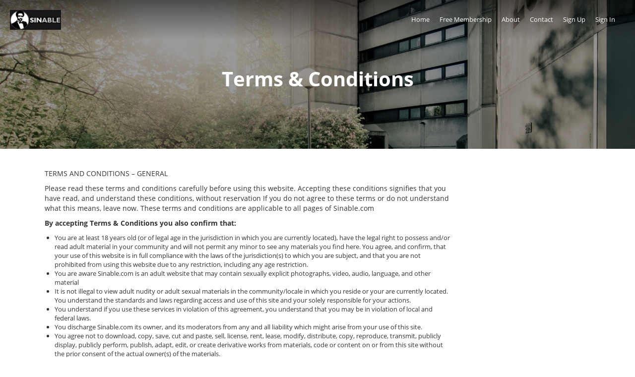

--- FILE ---
content_type: text/html; charset=UTF-8
request_url: https://sinable.com/terms-conditions/
body_size: 7810
content:
<!DOCTYPE html>
<html lang="en-US" ng-app="sinable">
<head>
    <meta charset="UTF-8">
    <meta name="viewport" content="width=device-width, initial-scale=1.0, maximum-scale=1.0, user-scalable=0">
    <title>Terms &#038; Conditions &#8211; Sinable</title>
    <link rel="pingback" href="https://sinable.com/xmlrpc.php">
    <!--[if lt IE 9]>
        <script src="https://oss.maxcdn.com/html5shiv/3.7.2/html5shiv.min.js"></script>
        <script src="https://oss.maxcdn.com/respond/1.4.2/respond.min.js"></script>
    <![endif]-->
    <link rel="shortcut icon" href="https://sinable.com/wp-content/themes/sinable/images/favicon.png" type="image/x-icon" />    

    <meta property="og:description" content="Pleasure is Everywhere. Find yours at 3438 Places and 1671 Cities..." />
    <link rel="stylesheet" href="/css/req.2ed27ed9.css">
    <link rel="preload" href="/css/opt.7ba78b51.css" as="style" onload="this.onload=null;this.rel='stylesheet'">
    <meta name="description" value="Local sex, local hookers, local prostitute.">
    <meta name="keywords" value="Local sex, Local hookers, Local prostitute, Porn, Free sex, Fast sex, Cheap sex, Strip club, Gay sex, BDSM, Escort Service, Gay, High Class Escort Independent, High Class Escort International, High Class Escort service, Massage Salon, Other, Sauna Club, Sex Club, Streetzone, Strip Club, Swinger Club, Windowzone">
</head>


<body class="page-template-default page page-id-2536 no-transition">

    
<div id="page-hero-container" class="">
            <div class="page-hero" style="background-image:url(https://sinable.com/wp-content/uploads/2014/12/berlin_buildings-wallpaper-1920x1200.jpg)"></div>
    
            <div class="slideshowShadow"></div>
    </div>

<header class="home-header">
    <div class="home-logo osLight">
        <a href="https://sinable.com/">
            <img src="https://www.sinable.com/wp-content/uploads/2016/04/logo-e1460835871737.png" alt="Sinable"/>        </a>
    </div>
    
<div class="topUserWraper">
    <a href="#" class="userNavHandler"><span class="icon-user"></span></a>
    <div class="user-nav">
        <ul>
            <li><a href="#" data-toggle="modal" data-target="#signup">Sign Up</a></li>
            <li><a href="#" data-toggle="modal" data-target="#signin">Sign In</a></li>
        </ul>
    </div>
</div>
    <a class="top-navHandler visible-xs"><span class="fa fa-bars"></span></a>
    <nav class="top-nav">
        <div class="menu-top-menu-container"><ul id="menu-top-menu" class="menu"><li id="menu-item-1021" class="xxx menu-item menu-item-type-post_type menu-item-object-page menu-item-home menu-item-1021"><a href="https://sinable.com/">Home</a></li>
<li id="menu-item-3893" class="menu-item menu-item-type-post_type menu-item-object-page menu-item-3893"><a href="https://sinable.com/membership-plans/">Free Membership</a></li>
<li id="menu-item-1353" class="menu-item menu-item-type-post_type menu-item-object-page menu-item-1353"><a href="https://sinable.com/about/">About</a></li>
<li id="menu-item-1023" class="menu-item menu-item-type-post_type menu-item-object-page menu-item-1023"><a href="https://sinable.com/contact/">Contact</a></li>
</ul></div>    </nav>
</header>


<div class="page-caption">
    <div class="page-title">Terms &#038; Conditions</div>
</div>

    
<div id="" class="page-wrapper">
    <div class="page-content">
        <div class="row">
                        <div class="col-xs-12 col-sm-12 col-md-9 col-lg-9">
                
                <div id="post-2536" class="post-2536 page type-page status-publish has-post-thumbnail hentry">
                                        <div class="entry-content">
                        <p>TERMS AND CONDITIONS &#8211; GENERAL</p>
<p>Please read these terms and conditions carefully before using this website. Accepting these conditions signifies that you have read, and understand these conditions, without reservation If you do not agree to these terms or do not understand what this means, leave now. These terms and conditions are applicable to all pages of Sinable.com</p>
<p><strong>By accepting Terms &amp; Conditions you also confirm that:</strong></p>
<ul>
<li>You are at least 18 years old (or of legal age in the jurisdiction in which you are currently located), have the legal right to possess and/or read adult material in your community and will not permit any minor to see any materials you find here. You agree, and confirm, that your use of this website is in full compliance with the laws of the jurisdiction(s) to which you are subject, and that you are not prohibited from using this website due to any restriction, including any age restriction.</li>
<li>You are aware Sinable.com is an adult website that may contain sexually explicit photographs, video, audio, language, and other material</li>
<li>It is not illegal to view adult nudity or adult sexual materials in the community/locale in which you reside or your are currently located. You understand the standards and laws regarding access and use of this site and your solely responsible for your actions.</li>
<li>You understand if you use these services in violation of this agreement, you understand that you may be in violation of local and federal laws.</li>
<li>You discharge Sinable.com its owner, and its moderators from any and all liability which might arise from your use of this site.</li>
<li>You agree not to download, copy, save, cut and paste, sell, license, rent, lease, modify, distribute, copy, reproduce, transmit, publicly display, publicly perform, publish, adapt, edit, or create derivative works from materials, code or content on or from this site without the prior consent of the actual owner(s) of the materials.</li>
<li>You understand that this website provides information about and links to adult entertainment providers. All personal and classified ads presented on this website are solely for informational purposes. Sinable.com does not evaluate, sponsor or endorse any of the services and services providers that appear in this directory, nore is Sinable.com affiliated with them. Sinable.com therefore accepts no responsibility and does not condone or participate in any form of immoral or illegal activities. If you find that any site listed in our directory does not provide healthy, safe or lawful services, please notify us immediate via email at abuse@sinable.com</li>
<li>You will not attempt to bypass any security of Sinable.com. Accessing the site constitute an implicit acceptance of the foregoing terms of use.</li>
<li>Sinable.com can revise these terms and conditions at any time. Please read these Terms &amp; Conditions any time you visit our website, since the terms and conditions are subject to change and are binding to you.</li>
<li>You confirm you have carefully read all of the above terms and conditions.</li>
</ul>
<p><strong>IMPORTANT!  These Terms and Conditions also govern your membership to the Site if you become a member.  By accessing, using, printing, installing, or downloading any material from the Site, or becoming a member to the Site, you agree to be bound by these Terms and Conditions.  These Terms and Conditions are subject to change by the Site at any time in its discretion. Your use of this Site after such changes are implemented constitutes your acknowledgment and acceptance of the changes.  If you do not agree to be bound by these Terms and Conditions, you may not enter the Site, you must exit the Site immediately and you may not use or access the Site or print or download any materials from them. You may use and access the Site only in accordance with these Terms and Conditions. Please consult these Terms and Conditions regularly and read them carefully before using the Site. You affirm that you have read this Agreement and understand, agree and consent to its Terms and Conditions. </strong></p>
<p><strong>Subscription-Based Content</strong></p>
<p>Some contents and/or services on Sinable.com may be offered to you conditioned on your purchase of a subscription. If you elect to purchase subscription-based content/services and transmit to Applepie Inc. a subscription purchase request, you warrant that all information that you submit is true and accurate (including without limitation your credit card number and expiration date), and you agree to pay all subscription fees you incur plus all applicable taxes. You may cancel your subscription to any fee-based content and/or services. If you have purchased an automatically renewing subscription, you will not be charged the monthly subscription fee thereafter (but there are no refunds of subscription fees previously paid). No cancellation of access to free content and/or services or to non-renewing subscriptions is required. Your subscription is personal to you and the members of your household, and you may not transfer or make available your account name and password to others, including without limitation your co-workers. Any distribution by you of your account name and password may result in cancellation of your subscription without refund and in additional charges based on unauthorized use.</p>
<p>To Unsubscribe from the Newsletter Go to Sinable.com , and sign in, or register if you haven&#8217;t yet. At the end of the pages listing your personal information, you will be presented with a check-box list of e-mail periodicals. Click the checked box beside the newsletter to clear it; this will unsubscribe you from the newsletter.</p>
<p><strong>Sinable.com</strong></p>
<p>This Terms of Use applies to the Sinable.com site and services. When you use the Sinable.com web site and services you agree to abide by these Terms and any additional terms, conditions and notices appearing on the Sinable.com website.</p>
<p><strong>Subscription-Based Content</strong></p>
<p>Individual Subscriptions. Some contents and/or services on may be offered to you conditioned on your purchase of a subscription. If you elect to purchase subscription-based content/services and transmit to Applepie Inc. a subscription purchase request, you warrant that you are at least 18 years of age, that all information that you submit is true and accurate (including without limitation your credit card number and expiration date), and you agree to pay all subscription fees you incur plus all applicable taxes. If you purchase a subscription through Applepie Inc., you may cancel your subscription to any fee-based content and/or services at any time within 30 days following the date of purchase to receive a full refund. You are not entitled to any refund if you cancel after the initial 30 day period. If you purchase a subscription from a source other than Applepie Inc., other cancellation and refund terms may apply. Your subscription is personal to you and the members of your household, and you may not transfer or make available your account name and password to others, including without limitation your co-workers. Any distribution by you of your account name and password may result in cancellation of your subscription without refund and in additional charges based on unauthorized use.</p>
<p><strong>Fees; Payment</strong></p>
<p>Applepie Inc. reserves the right to charge listing fees for certain listings, as well as transaction fees based on certain completed transactions using the Services. Applepie Inc. further reserves the right to alter any and all fees from time to time, without notice. Fee Schedule; and check the Fee Schedule for any updated fee information each time you use the Services. You shall be completely responsible for all charges, fees, duties, taxes, and assessments arising out of the use of the Services.</p>
<p><strong>Sinable.com Photos</strong></p>
<p>In addition to the warranty and representation set forth in these Terms of Use, by Posting a Submission that contain images, photographs, pictures or that are otherwise graphical in whole or in part (&#8220;Pictures&#8221;), you warrant and represent that (a) you are the copyright owner of such Picture, or that the copyright owner of such Picture has granted you permission to use such Picture or any content and/or images contained in such Picture consistent with the manner and purpose of your use and as otherwise permitted by these Terms of Use and the Sinable.com /Services, (b) you have the rights necessary to grant the licenses and sublicenses described in these Terms of Use, and (c) that each person depicted in such Picture, if any, has provided consent to the use of the Picture as set forth in these Terms of Use, including, by way of example, and not as a limitation, the distribution, public display and reproduction of such Picture. By Posting a Picture, you are granting (a) to all members of your private community (for each such Picture available to members of such private community), (b) to the general public (for each such Picture available anywhere on the Sinable.com Web Site, other than a private community), and/or (c) to any person with whom you share Pictures through e-mail using the SCN Site/Services, permission to use your Picture in connection with the use, as permitted by these Terms of Use, of any Sinable.com Site/Service, (including, by way of example, and not as a limitation, downloading, printing and making prints and gift items which include such Picture), and including, without limitation, a non-exclusive, world-wide, royalty-free license to: copy, distribute, transmit, publicly display, publicly perform, reproduce, edit, translate and reformat your Picture without having your name attached to such Picture, and the right to sublicense such rights to any supplier of such Sinable.com Site/Service. The licenses granted in the preceding sentences for a Picture will terminate at the time you completely remove such Picture from the Sinable.com Web Site, provided that, such termination shall not affect any licenses granted in connection with such Picture prior to the time you completely remove such Picture. No compensation will be paid with respect to the use of your Picture.&#8221;</p>
                        <div class="clearfix"></div>
                                            </div>
                </div>

                            </div>
                            <div class="col-xs-12 col-sm-12 col-md-3 col-lg-3">
                    
<div class="content-sidebar">
    <ul class="sidebar-list">
            </ul>
</div>
                </div>
                    </div>
    </div>
</div>


    <footer class="home-footer">
        <div class="page-wrapper">
                            <div class="copyright">©2016 Sinable - Pleasure is everywhere</div>
                        <div class="row seodomains">
                hooker-earth.nl | hooker-earth.com | hooker-earth.eu | sinable.nl | hookermaps.com | hookermaps.nl
            </div>
        </div>
    </footer>
    
<div class="modal fade in" id="signin" role="dialog" aria-labelledby="signinLabel" aria-hidden="true">
    <div class="modal-dialog modal-sm">
        <div class="modal-content">
            <div class="modal-header">
                <h4 class="modal-title" id="signinLabel">Sign In</h4>
            </div>
            <div class="modal-body">
                <form role="form" id="userLoginForm" method="post">
                    <div class="signinMessage" id="signinMessage"></div>
                                                                                <div class="form-group">
                        <input type="text" name="usernameSignin" id="usernameSignin" placeholder="Username" class="form-control">
                    </div>
                    <div class="form-group">
                        <input type="password" name="passwordSignin" id="passwordSignin" placeholder="Password" class="form-control">
                    </div>
                    <div class="form-group">
                        <div class="row">
                            <div class="col-xs-6">
                                <div class="checkbox custom-checkbox"><label><input type="checkbox" id="rememberSignin" name="rememberme" value="forever"><span class="fa fa-check"></span> Remember me</label></div>
                            </div>
                            <div class="col-xs-6 align-right">
                                <p class="help-block"><a href="#" class="text-green forgotPass">Forgot password?</a></p>
                            </div>
                        </div>
                    </div>
                    <input type="hidden" name="signinRedirect" id="signinRedirect" value="">
                    <input type="hidden" id="securitySignin" name="securitySignin" value="015083f281" /><input type="hidden" name="_wp_http_referer" value="/terms-conditions/" />                    <div class="form-group">
                        <div class="btn-group-justified">
                            <a href="#" class="btn btn-lg btn-green" id="submitSignin">Sign In</a>
                        </div>
                    </div>
                    <p class="help-block">Don't have an account? <a href="#" class="modal-su text-green">Sign Up</a></p>
                </form>
            </div>
        </div>
    </div>
</div>

<div class="modal fade in" id="signup" role="dialog" aria-labelledby="signupLabel" aria-hidden="true">
    <div class="modal-dialog modal-sm">
        <div class="modal-content">
            <div class="modal-header">
                <h4 class="modal-title" id="signupLabel">Sign Up</h4>
            </div>
            <div class="modal-body">
                <form role="form" id="userSignupForm" method="post">
                    <div class="signinMessage" id="signupMessage"></div>
                                        <div class="form-group">
                        <div class="checkbox custom-checkbox"><label><input type="checkbox" id="register_as_agent" name="register_as_agent" value="1"><span class="fa fa-check"></span> Register me as agent</label></div>
                    </div>
                                        <div class="form-group">
                        <input type="text" name="usernameSignup" id="usernameSignup" placeholder="Username" class="form-control">
                    </div>
                    <div class="form-group">
                        <input type="text" name="firstnameSignup" id="firstnameSignup" placeholder="First Name" class="form-control">
                    </div>
                    <div class="form-group">
                        <input type="text" name="lastnameSignup" id="lastnameSignup" placeholder="Last Name" class="form-control">
                    </div>
                    <div class="form-group">
                        <input type="text" name="emailSignup" id="emailSignup" placeholder="Email Address" class="form-control">
                    </div>
                    <div class="form-group">
                        <input type="password" name="pass1Signup" id="pass1Signup" placeholder="Password" class="form-control">
                    </div>
                    <div class="form-group">
                        <input type="password" name="pass2Signup" id="pass2Signup" placeholder="Confirm Password" class="form-control">
                    </div>
                                        <div class="form-group">
                        <p class="help-block"><a href="#" class="text-green forgotPass">Forgot password?</a></p>
                    </div>
                    <input type="hidden" id="securitySignup" name="securitySignup" value="af2a0d7c0d" /><input type="hidden" name="_wp_http_referer" value="/terms-conditions/" />                    <div class="form-group">
                        <div class="btn-group-justified">
                            <a class="btn btn-lg btn-green" id="submitSignup">Sign Up</a>
                        </div>
                    </div>
                    <p class="help-block">Already a member? <a href="#" class="modal-si text-green">Sign In</a></p>
                </form>
            </div>
        </div>
    </div>
</div>

<div class="modal fade in" id="forgot" role="dialog" aria-labelledby="forgotLabel" aria-hidden="true">
    <div class="modal-dialog modal-sm">
        <div class="modal-content">
            <div class="modal-header">
                <h4 class="modal-title" id="forgotLabel">Forgot Password</h4>
            </div>
            <div class="modal-body">
                <form role="form" id="userForgotPassForm" method="post">
                    <div class="forgotMessage" id="forgotMessage"></div>
                    <div class="form-group forgotField">
                        <input type="text" name="emailForgot" id="emailForgot" placeholder="Username or Email address" class="form-control">
                    </div>
                    <input type="hidden" id="securityForgot" name="securityForgot" value="ad86b40d2a" /><input type="hidden" name="_wp_http_referer" value="/terms-conditions/" />                    <div class="form-group forgotField">
                        <div class="btn-group-justified">
                            <a href="#" class="btn btn-lg btn-green" id="submitForgot">Get New Password</a>
                        </div>
                    </div>
                </form>
            </div>
        </div>
    </div>
</div>

<div class="modal fade in" id="resetpass" role="dialog" aria-labelledby="resetpassLabel" aria-hidden="true">
    <div class="modal-dialog modal-sm">
        <div class="modal-content">
            <div class="modal-header">
                <h4 class="modal-title" id="resetpassLabel">Reset Password</h4>
            </div>
            <div class="modal-body">
                <form role="form" id="userResetPassForm" method="post">
                    <div class="resetPassMessage" id="resetPassMessage"></div>
                    <div class="form-group">
                        <input type="password" name="resetPass_1" id="resetPass_1" placeholder="New Password" class="form-control">
                    </div>
                    <div class="form-group">
                        <input type="password" name="resetPass_2" id="resetPass_2" placeholder="Confirm Password" class="form-control">
                    </div>
                    <p class="help-block">Hint: The password should be at least seven characters long. To make it stronger, use upper and lower case letters, numbers, and symbols like ! " ? $ % ^ & ).</p>
                    <input type="hidden" id="securityResetpass" name="securityResetpass" value="a0cb9da6c0" /><input type="hidden" name="_wp_http_referer" value="/terms-conditions/" />                    <div class="form-group">
                        <div class="btn-group-justified">
                            <a href="#" class="btn btn-lg btn-green" id="submitResetPass">Reset Password</a>
                        </div>
                    </div>
                </form>
            </div>
        </div>
    </div>
</div>

<div class="modal fade in" id="searches-modal" role="dialog" aria-labelledby="searches-label" aria-hidden="true">
    <div class="modal-dialog">
        <div class="modal-content">
            <div class="modal-header">
                <button type="button" class="close" data-dismiss="modal" aria-hidden="true"><span class="fa fa-close"></span></button>
                <h4 class="modal-title" id="searches-label">My Searches</h4>
            </div>
            <div class="modal-body"></div>
            <input type="hidden" name="modal-user-id" id="modal-user-id" value="0">
            <input type="hidden" id="securityDeleteSearch" name="securityDeleteSearch" value="8403cc3b1d" /><input type="hidden" name="_wp_http_referer" value="/terms-conditions/" />            <div class="modal-footer">
                <a data-dismiss="modal" class="btn btn-gray">Close</a>
            </div>
        </div>
    </div>
</div>

<div class="modal fade in" id="propertyModal" role="dialog" aria-labelledby="propertyLabel" aria-hidden="false">
    <div class="modal-dialog">
        <div class="modal-content">
            <div class="modal-body">
                <div id="save_response">
                    <div class="alert alert-danger alert-dismissible fade in" role="alert">
                        <div class="icon"><span class="fa fa-ban"></span></div>
                        <button type="button" class="close close-modal" data-dismiss="modal"><span aria-hidden="true">×</span><span class="sr-only">Close</span></button>
                        Agent account needed!                    </div>
                </div>
            </div>
        </div>
    </div>
</div>

<div class="modal fade in" id="delPropModal" role="dialog" aria-labelledby="dialogLabel" aria-hidden="false">
    <div class="modal-dialog modal-sm">
        <div class="modal-content">
            <div class="modal-header">
                <button type="button" class="close" data-dismiss="modal" aria-hidden="true"><span class="fa fa-close"></span></button>
                <h4 class="modal-title" id="dialogLabel">Delete property</h4>
            </div>
            <div class="modal-body">
                Are you sure?                <input type="hidden" id="del-prop-id" name="del-prop-id">
            </div>
            <div class="modal-footer">
                <a data-dismiss="modal" class="btn btn-gray">No</a>
                <a data-dismiss="modal" class="btn btn-green" id="del-prop-yes">Yes</a>
            </div>
        </div>
    </div>
</div>

<div class="modal fade in" id="delSinglePropModal" role="dialog" aria-labelledby="dialogSingleLabel" aria-hidden="false">
    <div class="modal-dialog modal-sm">
        <div class="modal-content">
            <div class="modal-header">
                <button type="button" class="close" data-dismiss="modal" aria-hidden="true"><span class="fa fa-close"></span></button>
                <h4 class="modal-title" id="dialogSingleLabel">Delete property</h4>
            </div>
            <div class="modal-body">
                Are you sure?            </div>
            <div class="modal-footer">
                <a data-dismiss="modal" class="btn btn-gray">No</a>
                <a data-dismiss="modal" class="btn btn-green" id="del-single-prop-yes">Yes</a>
            </div>
        </div>
    </div>
</div>

    <script type="text/javascript" src="https://maps.googleapis.com/maps/api/js?key=AIzaSyDfUxujgrnqi2xm3IZ5g95oojeHojiIURw&#038;libraries=places&#038;ver=1.0"></script>
    <script>
    var nonce = {
        prop:{upload:"76d1d85d5a",remove:"1d2d835734"},
        plan:{upload:"fd61849712",remove:"ef5b8b6171"}
    };
    </script>
    <script async src="/js/bundle.906de449.js"></script>
    <!-- Global site tag (gtag.js) - Google Analytics -->
    <script async src="https://www.googletagmanager.com/gtag/js?id=UA-118651593-1"></script>
    <script>
        window.dataLayer = window.dataLayer || [];
        function gtag(){dataLayer.push(arguments);}
        gtag('js', new Date());
        gtag('config', 'UA-118651593-1');
    </script>
</body>
</html>


--- FILE ---
content_type: text/css
request_url: https://sinable.com/css/opt.7ba78b51.css
body_size: 319698
content:
@charset "UTF-8";
/* cyrillic-ext */
@font-face {
  font-family: "Open Sans";
  font-style: normal;
  font-weight: 300;
  src: local("Open Sans Light"), local("OpenSans-Light"), url(https://fonts.gstatic.com/s/opensans/v15/mem5YaGs126MiZpBA-UN_r8OX-hpOqc.woff2) format("woff2");
  unicode-range: U+0460-052F, U+1C80-1C88, U+20B4, U+2DE0-2DFF, U+A640-A69F, U+FE2E-FE2F;
}
/* cyrillic */
@font-face {
  font-family: "Open Sans";
  font-style: normal;
  font-weight: 300;
  src: local("Open Sans Light"), local("OpenSans-Light"), url(https://fonts.gstatic.com/s/opensans/v15/mem5YaGs126MiZpBA-UN_r8OVuhpOqc.woff2) format("woff2");
  unicode-range: U+0400-045F, U+0490-0491, U+04B0-04B1, U+2116;
}
/* greek-ext */
@font-face {
  font-family: "Open Sans";
  font-style: normal;
  font-weight: 300;
  src: local("Open Sans Light"), local("OpenSans-Light"), url(https://fonts.gstatic.com/s/opensans/v15/mem5YaGs126MiZpBA-UN_r8OXuhpOqc.woff2) format("woff2");
  unicode-range: U+1F00-1FFF;
}
/* greek */
@font-face {
  font-family: "Open Sans";
  font-style: normal;
  font-weight: 300;
  src: local("Open Sans Light"), local("OpenSans-Light"), url(https://fonts.gstatic.com/s/opensans/v15/mem5YaGs126MiZpBA-UN_r8OUehpOqc.woff2) format("woff2");
  unicode-range: U+0370-03FF;
}
/* vietnamese */
@font-face {
  font-family: "Open Sans";
  font-style: normal;
  font-weight: 300;
  src: local("Open Sans Light"), local("OpenSans-Light"), url(https://fonts.gstatic.com/s/opensans/v15/mem5YaGs126MiZpBA-UN_r8OXehpOqc.woff2) format("woff2");
  unicode-range: U+0102-0103, U+0110-0111, U+1EA0-1EF9, U+20AB;
}
/* latin-ext */
@font-face {
  font-family: "Open Sans";
  font-style: normal;
  font-weight: 300;
  src: local("Open Sans Light"), local("OpenSans-Light"), url(https://fonts.gstatic.com/s/opensans/v15/mem5YaGs126MiZpBA-UN_r8OXOhpOqc.woff2) format("woff2");
  unicode-range: U+0100-024F, U+0259, U+1E00-1EFF, U+2020, U+20A0-20AB, U+20AD-20CF, U+2113, U+2C60-2C7F, U+A720-A7FF;
}
/* latin */
@font-face {
  font-family: "Open Sans";
  font-style: normal;
  font-weight: 300;
  src: local("Open Sans Light"), local("OpenSans-Light"), url(https://fonts.gstatic.com/s/opensans/v15/mem5YaGs126MiZpBA-UN_r8OUuhp.woff2) format("woff2");
  unicode-range: U+0000-00FF, U+0131, U+0152-0153, U+02BB-02BC, U+02C6, U+02DA, U+02DC, U+2000-206F, U+2074, U+20AC, U+2122, U+2191, U+2193, U+2212, U+2215, U+FEFF, U+FFFD;
}
/* cyrillic-ext */
@font-face {
  font-family: "Open Sans";
  font-style: normal;
  font-weight: 400;
  src: local("Open Sans Regular"), local("OpenSans-Regular"), url(https://fonts.gstatic.com/s/opensans/v15/mem8YaGs126MiZpBA-UFWJ0bbck.woff2) format("woff2");
  unicode-range: U+0460-052F, U+1C80-1C88, U+20B4, U+2DE0-2DFF, U+A640-A69F, U+FE2E-FE2F;
}
/* cyrillic */
@font-face {
  font-family: "Open Sans";
  font-style: normal;
  font-weight: 400;
  src: local("Open Sans Regular"), local("OpenSans-Regular"), url(https://fonts.gstatic.com/s/opensans/v15/mem8YaGs126MiZpBA-UFUZ0bbck.woff2) format("woff2");
  unicode-range: U+0400-045F, U+0490-0491, U+04B0-04B1, U+2116;
}
/* greek-ext */
@font-face {
  font-family: "Open Sans";
  font-style: normal;
  font-weight: 400;
  src: local("Open Sans Regular"), local("OpenSans-Regular"), url(https://fonts.gstatic.com/s/opensans/v15/mem8YaGs126MiZpBA-UFWZ0bbck.woff2) format("woff2");
  unicode-range: U+1F00-1FFF;
}
/* greek */
@font-face {
  font-family: "Open Sans";
  font-style: normal;
  font-weight: 400;
  src: local("Open Sans Regular"), local("OpenSans-Regular"), url(https://fonts.gstatic.com/s/opensans/v15/mem8YaGs126MiZpBA-UFVp0bbck.woff2) format("woff2");
  unicode-range: U+0370-03FF;
}
/* vietnamese */
@font-face {
  font-family: "Open Sans";
  font-style: normal;
  font-weight: 400;
  src: local("Open Sans Regular"), local("OpenSans-Regular"), url(https://fonts.gstatic.com/s/opensans/v15/mem8YaGs126MiZpBA-UFWp0bbck.woff2) format("woff2");
  unicode-range: U+0102-0103, U+0110-0111, U+1EA0-1EF9, U+20AB;
}
/* latin-ext */
@font-face {
  font-family: "Open Sans";
  font-style: normal;
  font-weight: 400;
  src: local("Open Sans Regular"), local("OpenSans-Regular"), url(https://fonts.gstatic.com/s/opensans/v15/mem8YaGs126MiZpBA-UFW50bbck.woff2) format("woff2");
  unicode-range: U+0100-024F, U+0259, U+1E00-1EFF, U+2020, U+20A0-20AB, U+20AD-20CF, U+2113, U+2C60-2C7F, U+A720-A7FF;
}
/* latin */
@font-face {
  font-family: "Open Sans";
  font-style: normal;
  font-weight: 400;
  src: local("Open Sans Regular"), local("OpenSans-Regular"), url(https://fonts.gstatic.com/s/opensans/v15/mem8YaGs126MiZpBA-UFVZ0b.woff2) format("woff2");
  unicode-range: U+0000-00FF, U+0131, U+0152-0153, U+02BB-02BC, U+02C6, U+02DA, U+02DC, U+2000-206F, U+2074, U+20AC, U+2122, U+2191, U+2193, U+2212, U+2215, U+FEFF, U+FFFD;
}
/* cyrillic-ext */
@font-face {
  font-family: "Open Sans";
  font-style: normal;
  font-weight: 700;
  src: local("Open Sans Bold"), local("OpenSans-Bold"), url(https://fonts.gstatic.com/s/opensans/v15/mem5YaGs126MiZpBA-UN7rgOX-hpOqc.woff2) format("woff2");
  unicode-range: U+0460-052F, U+1C80-1C88, U+20B4, U+2DE0-2DFF, U+A640-A69F, U+FE2E-FE2F;
}
/* cyrillic */
@font-face {
  font-family: "Open Sans";
  font-style: normal;
  font-weight: 700;
  src: local("Open Sans Bold"), local("OpenSans-Bold"), url(https://fonts.gstatic.com/s/opensans/v15/mem5YaGs126MiZpBA-UN7rgOVuhpOqc.woff2) format("woff2");
  unicode-range: U+0400-045F, U+0490-0491, U+04B0-04B1, U+2116;
}
/* greek-ext */
@font-face {
  font-family: "Open Sans";
  font-style: normal;
  font-weight: 700;
  src: local("Open Sans Bold"), local("OpenSans-Bold"), url(https://fonts.gstatic.com/s/opensans/v15/mem5YaGs126MiZpBA-UN7rgOXuhpOqc.woff2) format("woff2");
  unicode-range: U+1F00-1FFF;
}
/* greek */
@font-face {
  font-family: "Open Sans";
  font-style: normal;
  font-weight: 700;
  src: local("Open Sans Bold"), local("OpenSans-Bold"), url(https://fonts.gstatic.com/s/opensans/v15/mem5YaGs126MiZpBA-UN7rgOUehpOqc.woff2) format("woff2");
  unicode-range: U+0370-03FF;
}
/* vietnamese */
@font-face {
  font-family: "Open Sans";
  font-style: normal;
  font-weight: 700;
  src: local("Open Sans Bold"), local("OpenSans-Bold"), url(https://fonts.gstatic.com/s/opensans/v15/mem5YaGs126MiZpBA-UN7rgOXehpOqc.woff2) format("woff2");
  unicode-range: U+0102-0103, U+0110-0111, U+1EA0-1EF9, U+20AB;
}
/* latin-ext */
@font-face {
  font-family: "Open Sans";
  font-style: normal;
  font-weight: 700;
  src: local("Open Sans Bold"), local("OpenSans-Bold"), url(https://fonts.gstatic.com/s/opensans/v15/mem5YaGs126MiZpBA-UN7rgOXOhpOqc.woff2) format("woff2");
  unicode-range: U+0100-024F, U+0259, U+1E00-1EFF, U+2020, U+20A0-20AB, U+20AD-20CF, U+2113, U+2C60-2C7F, U+A720-A7FF;
}
/* latin */
@font-face {
  font-family: "Open Sans";
  font-style: normal;
  font-weight: 700;
  src: local("Open Sans Bold"), local("OpenSans-Bold"), url(https://fonts.gstatic.com/s/opensans/v15/mem5YaGs126MiZpBA-UN7rgOUuhp.woff2) format("woff2");
  unicode-range: U+0000-00FF, U+0131, U+0152-0153, U+02BB-02BC, U+02C6, U+02DA, U+02DC, U+2000-206F, U+2074, U+20AC, U+2122, U+2191, U+2193, U+2212, U+2215, U+FEFF, U+FFFD;
}
/*!
 *  Font Awesome 4.7.0 by @davegandy - http://fontawesome.io - @fontawesome
 *  License - http://fontawesome.io/license (Font: SIL OFL 1.1, CSS: MIT License)
 */
/* FONT PATH
 * -------------------------- */
@font-face {
  font-family: "FontAwesome";
  src: url("../fonts/fontawesome-webfont.eot?v=4.7.0");
  src: url("../fonts/fontawesome-webfont.eot?#iefix&v=4.7.0") format("embedded-opentype"), url("../fonts/fontawesome-webfont.woff2?v=4.7.0") format("woff2"), url("../fonts/fontawesome-webfont.woff?v=4.7.0") format("woff"), url("../fonts/fontawesome-webfont.ttf?v=4.7.0") format("truetype"), url("../fonts/fontawesome-webfont.svg?v=4.7.0#fontawesomeregular") format("svg");
  font-weight: normal;
  font-style: normal;
}
.fa {
  display: inline-block;
  font: normal normal normal 14px/1 FontAwesome;
  font-size: inherit;
  text-rendering: auto;
  -webkit-font-smoothing: antialiased;
  -moz-osx-font-smoothing: grayscale;
}

/* makes the font 33% larger relative to the icon container */
.fa-lg {
  font-size: 1.3333333333em;
  line-height: 0.75em;
  vertical-align: -15%;
}

.fa-2x {
  font-size: 2em;
}

.fa-3x {
  font-size: 3em;
}

.fa-4x {
  font-size: 4em;
}

.fa-5x {
  font-size: 5em;
}

.fa-fw {
  width: 1.2857142857em;
  text-align: center;
}

.fa-ul {
  padding-left: 0;
  margin-left: 2.1428571429em;
  list-style-type: none;
}
.fa-ul > li {
  position: relative;
}

.fa-li {
  position: absolute;
  left: -2.1428571429em;
  width: 2.1428571429em;
  top: 0.1428571429em;
  text-align: center;
}
.fa-li.fa-lg {
  left: -1.8571428571em;
}

.fa-border {
  padding: 0.2em 0.25em 0.15em;
  border: solid 0.08em #eee;
  border-radius: 0.1em;
}

.fa-pull-left {
  float: left;
}

.fa-pull-right {
  float: right;
}

.fa.fa-pull-left {
  margin-right: 0.3em;
}
.fa.fa-pull-right {
  margin-left: 0.3em;
}

/* Deprecated as of 4.4.0 */
.pull-right {
  float: right;
}

.pull-left {
  float: left;
}

.fa.pull-left {
  margin-right: 0.3em;
}
.fa.pull-right {
  margin-left: 0.3em;
}

.fa-spin {
  animation: fa-spin 2s infinite linear;
}

.fa-pulse {
  animation: fa-spin 1s infinite steps(8);
}
@keyframes fa-spin {
  0% {
    transform: rotate(0deg);
  }
  100% {
    transform: rotate(359deg);
  }
}
.fa-rotate-90 {
  -ms-filter: "progid:DXImageTransform.Microsoft.BasicImage(rotation=1)";
  transform: rotate(90deg);
}

.fa-rotate-180 {
  -ms-filter: "progid:DXImageTransform.Microsoft.BasicImage(rotation=2)";
  transform: rotate(180deg);
}

.fa-rotate-270 {
  -ms-filter: "progid:DXImageTransform.Microsoft.BasicImage(rotation=3)";
  transform: rotate(270deg);
}

.fa-flip-horizontal {
  -ms-filter: "progid:DXImageTransform.Microsoft.BasicImage(rotation=0, mirror=1)";
  transform: scale(-1, 1);
}

.fa-flip-vertical {
  -ms-filter: "progid:DXImageTransform.Microsoft.BasicImage(rotation=2, mirror=1)";
  transform: scale(1, -1);
}

:root .fa-rotate-90,
:root .fa-rotate-180,
:root .fa-rotate-270,
:root .fa-flip-horizontal,
:root .fa-flip-vertical {
  filter: none;
}

.fa-stack {
  position: relative;
  display: inline-block;
  width: 2em;
  height: 2em;
  line-height: 2em;
  vertical-align: middle;
}

.fa-stack-1x, .fa-stack-2x {
  position: absolute;
  left: 0;
  width: 100%;
  text-align: center;
}

.fa-stack-1x {
  line-height: inherit;
}

.fa-stack-2x {
  font-size: 2em;
}

.fa-inverse {
  color: #fff;
}

/* Font Awesome uses the Unicode Private Use Area (PUA) to ensure screen
   readers do not read off random characters that represent icons */
.fa-glass:before {
  content: "\f000";
}

.fa-music:before {
  content: "\f001";
}

.fa-search:before {
  content: "\f002";
}

.fa-envelope-o:before {
  content: "\f003";
}

.fa-heart:before {
  content: "\f004";
}

.fa-star:before {
  content: "\f005";
}

.fa-star-o:before {
  content: "\f006";
}

.fa-user:before {
  content: "\f007";
}

.fa-film:before {
  content: "\f008";
}

.fa-th-large:before {
  content: "\f009";
}

.fa-th:before {
  content: "\f00a";
}

.fa-th-list:before {
  content: "\f00b";
}

.fa-check:before {
  content: "\f00c";
}

.fa-remove:before,
.fa-close:before,
.fa-times:before {
  content: "\f00d";
}

.fa-search-plus:before {
  content: "\f00e";
}

.fa-search-minus:before {
  content: "\f010";
}

.fa-power-off:before {
  content: "\f011";
}

.fa-signal:before {
  content: "\f012";
}

.fa-gear:before,
.fa-cog:before {
  content: "\f013";
}

.fa-trash-o:before {
  content: "\f014";
}

.fa-home:before {
  content: "\f015";
}

.fa-file-o:before {
  content: "\f016";
}

.fa-clock-o:before {
  content: "\f017";
}

.fa-road:before {
  content: "\f018";
}

.fa-download:before {
  content: "\f019";
}

.fa-arrow-circle-o-down:before {
  content: "\f01a";
}

.fa-arrow-circle-o-up:before {
  content: "\f01b";
}

.fa-inbox:before {
  content: "\f01c";
}

.fa-play-circle-o:before {
  content: "\f01d";
}

.fa-rotate-right:before,
.fa-repeat:before {
  content: "\f01e";
}

.fa-refresh:before {
  content: "\f021";
}

.fa-list-alt:before {
  content: "\f022";
}

.fa-lock:before {
  content: "\f023";
}

.fa-flag:before {
  content: "\f024";
}

.fa-headphones:before {
  content: "\f025";
}

.fa-volume-off:before {
  content: "\f026";
}

.fa-volume-down:before {
  content: "\f027";
}

.fa-volume-up:before {
  content: "\f028";
}

.fa-qrcode:before {
  content: "\f029";
}

.fa-barcode:before {
  content: "\f02a";
}

.fa-tag:before {
  content: "\f02b";
}

.fa-tags:before {
  content: "\f02c";
}

.fa-book:before {
  content: "\f02d";
}

.fa-bookmark:before {
  content: "\f02e";
}

.fa-print:before {
  content: "\f02f";
}

.fa-camera:before {
  content: "\f030";
}

.fa-font:before {
  content: "\f031";
}

.fa-bold:before {
  content: "\f032";
}

.fa-italic:before {
  content: "\f033";
}

.fa-text-height:before {
  content: "\f034";
}

.fa-text-width:before {
  content: "\f035";
}

.fa-align-left:before {
  content: "\f036";
}

.fa-align-center:before {
  content: "\f037";
}

.fa-align-right:before {
  content: "\f038";
}

.fa-align-justify:before {
  content: "\f039";
}

.fa-list:before {
  content: "\f03a";
}

.fa-dedent:before,
.fa-outdent:before {
  content: "\f03b";
}

.fa-indent:before {
  content: "\f03c";
}

.fa-video-camera:before {
  content: "\f03d";
}

.fa-photo:before,
.fa-image:before,
.fa-picture-o:before {
  content: "\f03e";
}

.fa-pencil:before {
  content: "\f040";
}

.fa-map-marker:before {
  content: "\f041";
}

.fa-adjust:before {
  content: "\f042";
}

.fa-tint:before {
  content: "\f043";
}

.fa-edit:before,
.fa-pencil-square-o:before {
  content: "\f044";
}

.fa-share-square-o:before {
  content: "\f045";
}

.fa-check-square-o:before {
  content: "\f046";
}

.fa-arrows:before {
  content: "\f047";
}

.fa-step-backward:before {
  content: "\f048";
}

.fa-fast-backward:before {
  content: "\f049";
}

.fa-backward:before {
  content: "\f04a";
}

.fa-play:before {
  content: "\f04b";
}

.fa-pause:before {
  content: "\f04c";
}

.fa-stop:before {
  content: "\f04d";
}

.fa-forward:before {
  content: "\f04e";
}

.fa-fast-forward:before {
  content: "\f050";
}

.fa-step-forward:before {
  content: "\f051";
}

.fa-eject:before {
  content: "\f052";
}

.fa-chevron-left:before {
  content: "\f053";
}

.fa-chevron-right:before {
  content: "\f054";
}

.fa-plus-circle:before {
  content: "\f055";
}

.fa-minus-circle:before {
  content: "\f056";
}

.fa-times-circle:before {
  content: "\f057";
}

.fa-check-circle:before {
  content: "\f058";
}

.fa-question-circle:before {
  content: "\f059";
}

.fa-info-circle:before {
  content: "\f05a";
}

.fa-crosshairs:before {
  content: "\f05b";
}

.fa-times-circle-o:before {
  content: "\f05c";
}

.fa-check-circle-o:before {
  content: "\f05d";
}

.fa-ban:before {
  content: "\f05e";
}

.fa-arrow-left:before {
  content: "\f060";
}

.fa-arrow-right:before {
  content: "\f061";
}

.fa-arrow-up:before {
  content: "\f062";
}

.fa-arrow-down:before {
  content: "\f063";
}

.fa-mail-forward:before,
.fa-share:before {
  content: "\f064";
}

.fa-expand:before {
  content: "\f065";
}

.fa-compress:before {
  content: "\f066";
}

.fa-plus:before {
  content: "\f067";
}

.fa-minus:before {
  content: "\f068";
}

.fa-asterisk:before {
  content: "\f069";
}

.fa-exclamation-circle:before {
  content: "\f06a";
}

.fa-gift:before {
  content: "\f06b";
}

.fa-leaf:before {
  content: "\f06c";
}

.fa-fire:before {
  content: "\f06d";
}

.fa-eye:before {
  content: "\f06e";
}

.fa-eye-slash:before {
  content: "\f070";
}

.fa-warning:before,
.fa-exclamation-triangle:before {
  content: "\f071";
}

.fa-plane:before {
  content: "\f072";
}

.fa-calendar:before {
  content: "\f073";
}

.fa-random:before {
  content: "\f074";
}

.fa-comment:before {
  content: "\f075";
}

.fa-magnet:before {
  content: "\f076";
}

.fa-chevron-up:before {
  content: "\f077";
}

.fa-chevron-down:before {
  content: "\f078";
}

.fa-retweet:before {
  content: "\f079";
}

.fa-shopping-cart:before {
  content: "\f07a";
}

.fa-folder:before {
  content: "\f07b";
}

.fa-folder-open:before {
  content: "\f07c";
}

.fa-arrows-v:before {
  content: "\f07d";
}

.fa-arrows-h:before {
  content: "\f07e";
}

.fa-bar-chart-o:before,
.fa-bar-chart:before {
  content: "\f080";
}

.fa-twitter-square:before {
  content: "\f081";
}

.fa-facebook-square:before {
  content: "\f082";
}

.fa-camera-retro:before {
  content: "\f083";
}

.fa-key:before {
  content: "\f084";
}

.fa-gears:before,
.fa-cogs:before {
  content: "\f085";
}

.fa-comments:before {
  content: "\f086";
}

.fa-thumbs-o-up:before {
  content: "\f087";
}

.fa-thumbs-o-down:before {
  content: "\f088";
}

.fa-star-half:before {
  content: "\f089";
}

.fa-heart-o:before {
  content: "\f08a";
}

.fa-sign-out:before {
  content: "\f08b";
}

.fa-linkedin-square:before {
  content: "\f08c";
}

.fa-thumb-tack:before {
  content: "\f08d";
}

.fa-external-link:before {
  content: "\f08e";
}

.fa-sign-in:before {
  content: "\f090";
}

.fa-trophy:before {
  content: "\f091";
}

.fa-github-square:before {
  content: "\f092";
}

.fa-upload:before {
  content: "\f093";
}

.fa-lemon-o:before {
  content: "\f094";
}

.fa-phone:before {
  content: "\f095";
}

.fa-square-o:before {
  content: "\f096";
}

.fa-bookmark-o:before {
  content: "\f097";
}

.fa-phone-square:before {
  content: "\f098";
}

.fa-twitter:before {
  content: "\f099";
}

.fa-facebook-f:before,
.fa-facebook:before {
  content: "\f09a";
}

.fa-github:before {
  content: "\f09b";
}

.fa-unlock:before {
  content: "\f09c";
}

.fa-credit-card:before {
  content: "\f09d";
}

.fa-feed:before,
.fa-rss:before {
  content: "\f09e";
}

.fa-hdd-o:before {
  content: "\f0a0";
}

.fa-bullhorn:before {
  content: "\f0a1";
}

.fa-bell:before {
  content: "\f0f3";
}

.fa-certificate:before {
  content: "\f0a3";
}

.fa-hand-o-right:before {
  content: "\f0a4";
}

.fa-hand-o-left:before {
  content: "\f0a5";
}

.fa-hand-o-up:before {
  content: "\f0a6";
}

.fa-hand-o-down:before {
  content: "\f0a7";
}

.fa-arrow-circle-left:before {
  content: "\f0a8";
}

.fa-arrow-circle-right:before {
  content: "\f0a9";
}

.fa-arrow-circle-up:before {
  content: "\f0aa";
}

.fa-arrow-circle-down:before {
  content: "\f0ab";
}

.fa-globe:before {
  content: "\f0ac";
}

.fa-wrench:before {
  content: "\f0ad";
}

.fa-tasks:before {
  content: "\f0ae";
}

.fa-filter:before {
  content: "\f0b0";
}

.fa-briefcase:before {
  content: "\f0b1";
}

.fa-arrows-alt:before {
  content: "\f0b2";
}

.fa-group:before,
.fa-users:before {
  content: "\f0c0";
}

.fa-chain:before,
.fa-link:before {
  content: "\f0c1";
}

.fa-cloud:before {
  content: "\f0c2";
}

.fa-flask:before {
  content: "\f0c3";
}

.fa-cut:before,
.fa-scissors:before {
  content: "\f0c4";
}

.fa-copy:before,
.fa-files-o:before {
  content: "\f0c5";
}

.fa-paperclip:before {
  content: "\f0c6";
}

.fa-save:before,
.fa-floppy-o:before {
  content: "\f0c7";
}

.fa-square:before {
  content: "\f0c8";
}

.fa-navicon:before,
.fa-reorder:before,
.fa-bars:before {
  content: "\f0c9";
}

.fa-list-ul:before {
  content: "\f0ca";
}

.fa-list-ol:before {
  content: "\f0cb";
}

.fa-strikethrough:before {
  content: "\f0cc";
}

.fa-underline:before {
  content: "\f0cd";
}

.fa-table:before {
  content: "\f0ce";
}

.fa-magic:before {
  content: "\f0d0";
}

.fa-truck:before {
  content: "\f0d1";
}

.fa-pinterest:before {
  content: "\f0d2";
}

.fa-pinterest-square:before {
  content: "\f0d3";
}

.fa-google-plus-square:before {
  content: "\f0d4";
}

.fa-google-plus:before {
  content: "\f0d5";
}

.fa-money:before {
  content: "\f0d6";
}

.fa-caret-down:before {
  content: "\f0d7";
}

.fa-caret-up:before {
  content: "\f0d8";
}

.fa-caret-left:before {
  content: "\f0d9";
}

.fa-caret-right:before {
  content: "\f0da";
}

.fa-columns:before {
  content: "\f0db";
}

.fa-unsorted:before,
.fa-sort:before {
  content: "\f0dc";
}

.fa-sort-down:before,
.fa-sort-desc:before {
  content: "\f0dd";
}

.fa-sort-up:before,
.fa-sort-asc:before {
  content: "\f0de";
}

.fa-envelope:before {
  content: "\f0e0";
}

.fa-linkedin:before {
  content: "\f0e1";
}

.fa-rotate-left:before,
.fa-undo:before {
  content: "\f0e2";
}

.fa-legal:before,
.fa-gavel:before {
  content: "\f0e3";
}

.fa-dashboard:before,
.fa-tachometer:before {
  content: "\f0e4";
}

.fa-comment-o:before {
  content: "\f0e5";
}

.fa-comments-o:before {
  content: "\f0e6";
}

.fa-flash:before,
.fa-bolt:before {
  content: "\f0e7";
}

.fa-sitemap:before {
  content: "\f0e8";
}

.fa-umbrella:before {
  content: "\f0e9";
}

.fa-paste:before,
.fa-clipboard:before {
  content: "\f0ea";
}

.fa-lightbulb-o:before {
  content: "\f0eb";
}

.fa-exchange:before {
  content: "\f0ec";
}

.fa-cloud-download:before {
  content: "\f0ed";
}

.fa-cloud-upload:before {
  content: "\f0ee";
}

.fa-user-md:before {
  content: "\f0f0";
}

.fa-stethoscope:before {
  content: "\f0f1";
}

.fa-suitcase:before {
  content: "\f0f2";
}

.fa-bell-o:before {
  content: "\f0a2";
}

.fa-coffee:before {
  content: "\f0f4";
}

.fa-cutlery:before {
  content: "\f0f5";
}

.fa-file-text-o:before {
  content: "\f0f6";
}

.fa-building-o:before {
  content: "\f0f7";
}

.fa-hospital-o:before {
  content: "\f0f8";
}

.fa-ambulance:before {
  content: "\f0f9";
}

.fa-medkit:before {
  content: "\f0fa";
}

.fa-fighter-jet:before {
  content: "\f0fb";
}

.fa-beer:before {
  content: "\f0fc";
}

.fa-h-square:before {
  content: "\f0fd";
}

.fa-plus-square:before {
  content: "\f0fe";
}

.fa-angle-double-left:before {
  content: "\f100";
}

.fa-angle-double-right:before {
  content: "\f101";
}

.fa-angle-double-up:before {
  content: "\f102";
}

.fa-angle-double-down:before {
  content: "\f103";
}

.fa-angle-left:before {
  content: "\f104";
}

.fa-angle-right:before {
  content: "\f105";
}

.fa-angle-up:before {
  content: "\f106";
}

.fa-angle-down:before {
  content: "\f107";
}

.fa-desktop:before {
  content: "\f108";
}

.fa-laptop:before {
  content: "\f109";
}

.fa-tablet:before {
  content: "\f10a";
}

.fa-mobile-phone:before,
.fa-mobile:before {
  content: "\f10b";
}

.fa-circle-o:before {
  content: "\f10c";
}

.fa-quote-left:before {
  content: "\f10d";
}

.fa-quote-right:before {
  content: "\f10e";
}

.fa-spinner:before {
  content: "\f110";
}

.fa-circle:before {
  content: "\f111";
}

.fa-mail-reply:before,
.fa-reply:before {
  content: "\f112";
}

.fa-github-alt:before {
  content: "\f113";
}

.fa-folder-o:before {
  content: "\f114";
}

.fa-folder-open-o:before {
  content: "\f115";
}

.fa-smile-o:before {
  content: "\f118";
}

.fa-frown-o:before {
  content: "\f119";
}

.fa-meh-o:before {
  content: "\f11a";
}

.fa-gamepad:before {
  content: "\f11b";
}

.fa-keyboard-o:before {
  content: "\f11c";
}

.fa-flag-o:before {
  content: "\f11d";
}

.fa-flag-checkered:before {
  content: "\f11e";
}

.fa-terminal:before {
  content: "\f120";
}

.fa-code:before {
  content: "\f121";
}

.fa-mail-reply-all:before,
.fa-reply-all:before {
  content: "\f122";
}

.fa-star-half-empty:before,
.fa-star-half-full:before,
.fa-star-half-o:before {
  content: "\f123";
}

.fa-location-arrow:before {
  content: "\f124";
}

.fa-crop:before {
  content: "\f125";
}

.fa-code-fork:before {
  content: "\f126";
}

.fa-unlink:before,
.fa-chain-broken:before {
  content: "\f127";
}

.fa-question:before {
  content: "\f128";
}

.fa-info:before {
  content: "\f129";
}

.fa-exclamation:before {
  content: "\f12a";
}

.fa-superscript:before {
  content: "\f12b";
}

.fa-subscript:before {
  content: "\f12c";
}

.fa-eraser:before {
  content: "\f12d";
}

.fa-puzzle-piece:before {
  content: "\f12e";
}

.fa-microphone:before {
  content: "\f130";
}

.fa-microphone-slash:before {
  content: "\f131";
}

.fa-shield:before {
  content: "\f132";
}

.fa-calendar-o:before {
  content: "\f133";
}

.fa-fire-extinguisher:before {
  content: "\f134";
}

.fa-rocket:before {
  content: "\f135";
}

.fa-maxcdn:before {
  content: "\f136";
}

.fa-chevron-circle-left:before {
  content: "\f137";
}

.fa-chevron-circle-right:before {
  content: "\f138";
}

.fa-chevron-circle-up:before {
  content: "\f139";
}

.fa-chevron-circle-down:before {
  content: "\f13a";
}

.fa-html5:before {
  content: "\f13b";
}

.fa-css3:before {
  content: "\f13c";
}

.fa-anchor:before {
  content: "\f13d";
}

.fa-unlock-alt:before {
  content: "\f13e";
}

.fa-bullseye:before {
  content: "\f140";
}

.fa-ellipsis-h:before {
  content: "\f141";
}

.fa-ellipsis-v:before {
  content: "\f142";
}

.fa-rss-square:before {
  content: "\f143";
}

.fa-play-circle:before {
  content: "\f144";
}

.fa-ticket:before {
  content: "\f145";
}

.fa-minus-square:before {
  content: "\f146";
}

.fa-minus-square-o:before {
  content: "\f147";
}

.fa-level-up:before {
  content: "\f148";
}

.fa-level-down:before {
  content: "\f149";
}

.fa-check-square:before {
  content: "\f14a";
}

.fa-pencil-square:before {
  content: "\f14b";
}

.fa-external-link-square:before {
  content: "\f14c";
}

.fa-share-square:before {
  content: "\f14d";
}

.fa-compass:before {
  content: "\f14e";
}

.fa-toggle-down:before,
.fa-caret-square-o-down:before {
  content: "\f150";
}

.fa-toggle-up:before,
.fa-caret-square-o-up:before {
  content: "\f151";
}

.fa-toggle-right:before,
.fa-caret-square-o-right:before {
  content: "\f152";
}

.fa-euro:before,
.fa-eur:before {
  content: "\f153";
}

.fa-gbp:before {
  content: "\f154";
}

.fa-dollar:before,
.fa-usd:before {
  content: "\f155";
}

.fa-rupee:before,
.fa-inr:before {
  content: "\f156";
}

.fa-cny:before,
.fa-rmb:before,
.fa-yen:before,
.fa-jpy:before {
  content: "\f157";
}

.fa-ruble:before,
.fa-rouble:before,
.fa-rub:before {
  content: "\f158";
}

.fa-won:before,
.fa-krw:before {
  content: "\f159";
}

.fa-bitcoin:before,
.fa-btc:before {
  content: "\f15a";
}

.fa-file:before {
  content: "\f15b";
}

.fa-file-text:before {
  content: "\f15c";
}

.fa-sort-alpha-asc:before {
  content: "\f15d";
}

.fa-sort-alpha-desc:before {
  content: "\f15e";
}

.fa-sort-amount-asc:before {
  content: "\f160";
}

.fa-sort-amount-desc:before {
  content: "\f161";
}

.fa-sort-numeric-asc:before {
  content: "\f162";
}

.fa-sort-numeric-desc:before {
  content: "\f163";
}

.fa-thumbs-up:before {
  content: "\f164";
}

.fa-thumbs-down:before {
  content: "\f165";
}

.fa-youtube-square:before {
  content: "\f166";
}

.fa-youtube:before {
  content: "\f167";
}

.fa-xing:before {
  content: "\f168";
}

.fa-xing-square:before {
  content: "\f169";
}

.fa-youtube-play:before {
  content: "\f16a";
}

.fa-dropbox:before {
  content: "\f16b";
}

.fa-stack-overflow:before {
  content: "\f16c";
}

.fa-instagram:before {
  content: "\f16d";
}

.fa-flickr:before {
  content: "\f16e";
}

.fa-adn:before {
  content: "\f170";
}

.fa-bitbucket:before {
  content: "\f171";
}

.fa-bitbucket-square:before {
  content: "\f172";
}

.fa-tumblr:before {
  content: "\f173";
}

.fa-tumblr-square:before {
  content: "\f174";
}

.fa-long-arrow-down:before {
  content: "\f175";
}

.fa-long-arrow-up:before {
  content: "\f176";
}

.fa-long-arrow-left:before {
  content: "\f177";
}

.fa-long-arrow-right:before {
  content: "\f178";
}

.fa-apple:before {
  content: "\f179";
}

.fa-windows:before {
  content: "\f17a";
}

.fa-android:before {
  content: "\f17b";
}

.fa-linux:before {
  content: "\f17c";
}

.fa-dribbble:before {
  content: "\f17d";
}

.fa-skype:before {
  content: "\f17e";
}

.fa-foursquare:before {
  content: "\f180";
}

.fa-trello:before {
  content: "\f181";
}

.fa-female:before {
  content: "\f182";
}

.fa-male:before {
  content: "\f183";
}

.fa-gittip:before,
.fa-gratipay:before {
  content: "\f184";
}

.fa-sun-o:before {
  content: "\f185";
}

.fa-moon-o:before {
  content: "\f186";
}

.fa-archive:before {
  content: "\f187";
}

.fa-bug:before {
  content: "\f188";
}

.fa-vk:before {
  content: "\f189";
}

.fa-weibo:before {
  content: "\f18a";
}

.fa-renren:before {
  content: "\f18b";
}

.fa-pagelines:before {
  content: "\f18c";
}

.fa-stack-exchange:before {
  content: "\f18d";
}

.fa-arrow-circle-o-right:before {
  content: "\f18e";
}

.fa-arrow-circle-o-left:before {
  content: "\f190";
}

.fa-toggle-left:before,
.fa-caret-square-o-left:before {
  content: "\f191";
}

.fa-dot-circle-o:before {
  content: "\f192";
}

.fa-wheelchair:before {
  content: "\f193";
}

.fa-vimeo-square:before {
  content: "\f194";
}

.fa-turkish-lira:before,
.fa-try:before {
  content: "\f195";
}

.fa-plus-square-o:before {
  content: "\f196";
}

.fa-space-shuttle:before {
  content: "\f197";
}

.fa-slack:before {
  content: "\f198";
}

.fa-envelope-square:before {
  content: "\f199";
}

.fa-wordpress:before {
  content: "\f19a";
}

.fa-openid:before {
  content: "\f19b";
}

.fa-institution:before,
.fa-bank:before,
.fa-university:before {
  content: "\f19c";
}

.fa-mortar-board:before,
.fa-graduation-cap:before {
  content: "\f19d";
}

.fa-yahoo:before {
  content: "\f19e";
}

.fa-google:before {
  content: "\f1a0";
}

.fa-reddit:before {
  content: "\f1a1";
}

.fa-reddit-square:before {
  content: "\f1a2";
}

.fa-stumbleupon-circle:before {
  content: "\f1a3";
}

.fa-stumbleupon:before {
  content: "\f1a4";
}

.fa-delicious:before {
  content: "\f1a5";
}

.fa-digg:before {
  content: "\f1a6";
}

.fa-pied-piper-pp:before {
  content: "\f1a7";
}

.fa-pied-piper-alt:before {
  content: "\f1a8";
}

.fa-drupal:before {
  content: "\f1a9";
}

.fa-joomla:before {
  content: "\f1aa";
}

.fa-language:before {
  content: "\f1ab";
}

.fa-fax:before {
  content: "\f1ac";
}

.fa-building:before {
  content: "\f1ad";
}

.fa-child:before {
  content: "\f1ae";
}

.fa-paw:before {
  content: "\f1b0";
}

.fa-spoon:before {
  content: "\f1b1";
}

.fa-cube:before {
  content: "\f1b2";
}

.fa-cubes:before {
  content: "\f1b3";
}

.fa-behance:before {
  content: "\f1b4";
}

.fa-behance-square:before {
  content: "\f1b5";
}

.fa-steam:before {
  content: "\f1b6";
}

.fa-steam-square:before {
  content: "\f1b7";
}

.fa-recycle:before {
  content: "\f1b8";
}

.fa-automobile:before,
.fa-car:before {
  content: "\f1b9";
}

.fa-cab:before,
.fa-taxi:before {
  content: "\f1ba";
}

.fa-tree:before {
  content: "\f1bb";
}

.fa-spotify:before {
  content: "\f1bc";
}

.fa-deviantart:before {
  content: "\f1bd";
}

.fa-soundcloud:before {
  content: "\f1be";
}

.fa-database:before {
  content: "\f1c0";
}

.fa-file-pdf-o:before {
  content: "\f1c1";
}

.fa-file-word-o:before {
  content: "\f1c2";
}

.fa-file-excel-o:before {
  content: "\f1c3";
}

.fa-file-powerpoint-o:before {
  content: "\f1c4";
}

.fa-file-photo-o:before,
.fa-file-picture-o:before,
.fa-file-image-o:before {
  content: "\f1c5";
}

.fa-file-zip-o:before,
.fa-file-archive-o:before {
  content: "\f1c6";
}

.fa-file-sound-o:before,
.fa-file-audio-o:before {
  content: "\f1c7";
}

.fa-file-movie-o:before,
.fa-file-video-o:before {
  content: "\f1c8";
}

.fa-file-code-o:before {
  content: "\f1c9";
}

.fa-vine:before {
  content: "\f1ca";
}

.fa-codepen:before {
  content: "\f1cb";
}

.fa-jsfiddle:before {
  content: "\f1cc";
}

.fa-life-bouy:before,
.fa-life-buoy:before,
.fa-life-saver:before,
.fa-support:before,
.fa-life-ring:before {
  content: "\f1cd";
}

.fa-circle-o-notch:before {
  content: "\f1ce";
}

.fa-ra:before,
.fa-resistance:before,
.fa-rebel:before {
  content: "\f1d0";
}

.fa-ge:before,
.fa-empire:before {
  content: "\f1d1";
}

.fa-git-square:before {
  content: "\f1d2";
}

.fa-git:before {
  content: "\f1d3";
}

.fa-y-combinator-square:before,
.fa-yc-square:before,
.fa-hacker-news:before {
  content: "\f1d4";
}

.fa-tencent-weibo:before {
  content: "\f1d5";
}

.fa-qq:before {
  content: "\f1d6";
}

.fa-wechat:before,
.fa-weixin:before {
  content: "\f1d7";
}

.fa-send:before,
.fa-paper-plane:before {
  content: "\f1d8";
}

.fa-send-o:before,
.fa-paper-plane-o:before {
  content: "\f1d9";
}

.fa-history:before {
  content: "\f1da";
}

.fa-circle-thin:before {
  content: "\f1db";
}

.fa-header:before {
  content: "\f1dc";
}

.fa-paragraph:before {
  content: "\f1dd";
}

.fa-sliders:before {
  content: "\f1de";
}

.fa-share-alt:before {
  content: "\f1e0";
}

.fa-share-alt-square:before {
  content: "\f1e1";
}

.fa-bomb:before {
  content: "\f1e2";
}

.fa-soccer-ball-o:before,
.fa-futbol-o:before {
  content: "\f1e3";
}

.fa-tty:before {
  content: "\f1e4";
}

.fa-binoculars:before {
  content: "\f1e5";
}

.fa-plug:before {
  content: "\f1e6";
}

.fa-slideshare:before {
  content: "\f1e7";
}

.fa-twitch:before {
  content: "\f1e8";
}

.fa-yelp:before {
  content: "\f1e9";
}

.fa-newspaper-o:before {
  content: "\f1ea";
}

.fa-wifi:before {
  content: "\f1eb";
}

.fa-calculator:before {
  content: "\f1ec";
}

.fa-paypal:before {
  content: "\f1ed";
}

.fa-google-wallet:before {
  content: "\f1ee";
}

.fa-cc-visa:before {
  content: "\f1f0";
}

.fa-cc-mastercard:before {
  content: "\f1f1";
}

.fa-cc-discover:before {
  content: "\f1f2";
}

.fa-cc-amex:before {
  content: "\f1f3";
}

.fa-cc-paypal:before {
  content: "\f1f4";
}

.fa-cc-stripe:before {
  content: "\f1f5";
}

.fa-bell-slash:before {
  content: "\f1f6";
}

.fa-bell-slash-o:before {
  content: "\f1f7";
}

.fa-trash:before {
  content: "\f1f8";
}

.fa-copyright:before {
  content: "\f1f9";
}

.fa-at:before {
  content: "\f1fa";
}

.fa-eyedropper:before {
  content: "\f1fb";
}

.fa-paint-brush:before {
  content: "\f1fc";
}

.fa-birthday-cake:before {
  content: "\f1fd";
}

.fa-area-chart:before {
  content: "\f1fe";
}

.fa-pie-chart:before {
  content: "\f200";
}

.fa-line-chart:before {
  content: "\f201";
}

.fa-lastfm:before {
  content: "\f202";
}

.fa-lastfm-square:before {
  content: "\f203";
}

.fa-toggle-off:before {
  content: "\f204";
}

.fa-toggle-on:before {
  content: "\f205";
}

.fa-bicycle:before {
  content: "\f206";
}

.fa-bus:before {
  content: "\f207";
}

.fa-ioxhost:before {
  content: "\f208";
}

.fa-angellist:before {
  content: "\f209";
}

.fa-cc:before {
  content: "\f20a";
}

.fa-shekel:before,
.fa-sheqel:before,
.fa-ils:before {
  content: "\f20b";
}

.fa-meanpath:before {
  content: "\f20c";
}

.fa-buysellads:before {
  content: "\f20d";
}

.fa-connectdevelop:before {
  content: "\f20e";
}

.fa-dashcube:before {
  content: "\f210";
}

.fa-forumbee:before {
  content: "\f211";
}

.fa-leanpub:before {
  content: "\f212";
}

.fa-sellsy:before {
  content: "\f213";
}

.fa-shirtsinbulk:before {
  content: "\f214";
}

.fa-simplybuilt:before {
  content: "\f215";
}

.fa-skyatlas:before {
  content: "\f216";
}

.fa-cart-plus:before {
  content: "\f217";
}

.fa-cart-arrow-down:before {
  content: "\f218";
}

.fa-diamond:before {
  content: "\f219";
}

.fa-ship:before {
  content: "\f21a";
}

.fa-user-secret:before {
  content: "\f21b";
}

.fa-motorcycle:before {
  content: "\f21c";
}

.fa-street-view:before {
  content: "\f21d";
}

.fa-heartbeat:before {
  content: "\f21e";
}

.fa-venus:before {
  content: "\f221";
}

.fa-mars:before {
  content: "\f222";
}

.fa-mercury:before {
  content: "\f223";
}

.fa-intersex:before,
.fa-transgender:before {
  content: "\f224";
}

.fa-transgender-alt:before {
  content: "\f225";
}

.fa-venus-double:before {
  content: "\f226";
}

.fa-mars-double:before {
  content: "\f227";
}

.fa-venus-mars:before {
  content: "\f228";
}

.fa-mars-stroke:before {
  content: "\f229";
}

.fa-mars-stroke-v:before {
  content: "\f22a";
}

.fa-mars-stroke-h:before {
  content: "\f22b";
}

.fa-neuter:before {
  content: "\f22c";
}

.fa-genderless:before {
  content: "\f22d";
}

.fa-facebook-official:before {
  content: "\f230";
}

.fa-pinterest-p:before {
  content: "\f231";
}

.fa-whatsapp:before {
  content: "\f232";
}

.fa-server:before {
  content: "\f233";
}

.fa-user-plus:before {
  content: "\f234";
}

.fa-user-times:before {
  content: "\f235";
}

.fa-hotel:before,
.fa-bed:before {
  content: "\f236";
}

.fa-viacoin:before {
  content: "\f237";
}

.fa-train:before {
  content: "\f238";
}

.fa-subway:before {
  content: "\f239";
}

.fa-medium:before {
  content: "\f23a";
}

.fa-yc:before,
.fa-y-combinator:before {
  content: "\f23b";
}

.fa-optin-monster:before {
  content: "\f23c";
}

.fa-opencart:before {
  content: "\f23d";
}

.fa-expeditedssl:before {
  content: "\f23e";
}

.fa-battery-4:before,
.fa-battery:before,
.fa-battery-full:before {
  content: "\f240";
}

.fa-battery-3:before,
.fa-battery-three-quarters:before {
  content: "\f241";
}

.fa-battery-2:before,
.fa-battery-half:before {
  content: "\f242";
}

.fa-battery-1:before,
.fa-battery-quarter:before {
  content: "\f243";
}

.fa-battery-0:before,
.fa-battery-empty:before {
  content: "\f244";
}

.fa-mouse-pointer:before {
  content: "\f245";
}

.fa-i-cursor:before {
  content: "\f246";
}

.fa-object-group:before {
  content: "\f247";
}

.fa-object-ungroup:before {
  content: "\f248";
}

.fa-sticky-note:before {
  content: "\f249";
}

.fa-sticky-note-o:before {
  content: "\f24a";
}

.fa-cc-jcb:before {
  content: "\f24b";
}

.fa-cc-diners-club:before {
  content: "\f24c";
}

.fa-clone:before {
  content: "\f24d";
}

.fa-balance-scale:before {
  content: "\f24e";
}

.fa-hourglass-o:before {
  content: "\f250";
}

.fa-hourglass-1:before,
.fa-hourglass-start:before {
  content: "\f251";
}

.fa-hourglass-2:before,
.fa-hourglass-half:before {
  content: "\f252";
}

.fa-hourglass-3:before,
.fa-hourglass-end:before {
  content: "\f253";
}

.fa-hourglass:before {
  content: "\f254";
}

.fa-hand-grab-o:before,
.fa-hand-rock-o:before {
  content: "\f255";
}

.fa-hand-stop-o:before,
.fa-hand-paper-o:before {
  content: "\f256";
}

.fa-hand-scissors-o:before {
  content: "\f257";
}

.fa-hand-lizard-o:before {
  content: "\f258";
}

.fa-hand-spock-o:before {
  content: "\f259";
}

.fa-hand-pointer-o:before {
  content: "\f25a";
}

.fa-hand-peace-o:before {
  content: "\f25b";
}

.fa-trademark:before {
  content: "\f25c";
}

.fa-registered:before {
  content: "\f25d";
}

.fa-creative-commons:before {
  content: "\f25e";
}

.fa-gg:before {
  content: "\f260";
}

.fa-gg-circle:before {
  content: "\f261";
}

.fa-tripadvisor:before {
  content: "\f262";
}

.fa-odnoklassniki:before {
  content: "\f263";
}

.fa-odnoklassniki-square:before {
  content: "\f264";
}

.fa-get-pocket:before {
  content: "\f265";
}

.fa-wikipedia-w:before {
  content: "\f266";
}

.fa-safari:before {
  content: "\f267";
}

.fa-chrome:before {
  content: "\f268";
}

.fa-firefox:before {
  content: "\f269";
}

.fa-opera:before {
  content: "\f26a";
}

.fa-internet-explorer:before {
  content: "\f26b";
}

.fa-tv:before,
.fa-television:before {
  content: "\f26c";
}

.fa-contao:before {
  content: "\f26d";
}

.fa-500px:before {
  content: "\f26e";
}

.fa-amazon:before {
  content: "\f270";
}

.fa-calendar-plus-o:before {
  content: "\f271";
}

.fa-calendar-minus-o:before {
  content: "\f272";
}

.fa-calendar-times-o:before {
  content: "\f273";
}

.fa-calendar-check-o:before {
  content: "\f274";
}

.fa-industry:before {
  content: "\f275";
}

.fa-map-pin:before {
  content: "\f276";
}

.fa-map-signs:before {
  content: "\f277";
}

.fa-map-o:before {
  content: "\f278";
}

.fa-map:before {
  content: "\f279";
}

.fa-commenting:before {
  content: "\f27a";
}

.fa-commenting-o:before {
  content: "\f27b";
}

.fa-houzz:before {
  content: "\f27c";
}

.fa-vimeo:before {
  content: "\f27d";
}

.fa-black-tie:before {
  content: "\f27e";
}

.fa-fonticons:before {
  content: "\f280";
}

.fa-reddit-alien:before {
  content: "\f281";
}

.fa-edge:before {
  content: "\f282";
}

.fa-credit-card-alt:before {
  content: "\f283";
}

.fa-codiepie:before {
  content: "\f284";
}

.fa-modx:before {
  content: "\f285";
}

.fa-fort-awesome:before {
  content: "\f286";
}

.fa-usb:before {
  content: "\f287";
}

.fa-product-hunt:before {
  content: "\f288";
}

.fa-mixcloud:before {
  content: "\f289";
}

.fa-scribd:before {
  content: "\f28a";
}

.fa-pause-circle:before {
  content: "\f28b";
}

.fa-pause-circle-o:before {
  content: "\f28c";
}

.fa-stop-circle:before {
  content: "\f28d";
}

.fa-stop-circle-o:before {
  content: "\f28e";
}

.fa-shopping-bag:before {
  content: "\f290";
}

.fa-shopping-basket:before {
  content: "\f291";
}

.fa-hashtag:before {
  content: "\f292";
}

.fa-bluetooth:before {
  content: "\f293";
}

.fa-bluetooth-b:before {
  content: "\f294";
}

.fa-percent:before {
  content: "\f295";
}

.fa-gitlab:before {
  content: "\f296";
}

.fa-wpbeginner:before {
  content: "\f297";
}

.fa-wpforms:before {
  content: "\f298";
}

.fa-envira:before {
  content: "\f299";
}

.fa-universal-access:before {
  content: "\f29a";
}

.fa-wheelchair-alt:before {
  content: "\f29b";
}

.fa-question-circle-o:before {
  content: "\f29c";
}

.fa-blind:before {
  content: "\f29d";
}

.fa-audio-description:before {
  content: "\f29e";
}

.fa-volume-control-phone:before {
  content: "\f2a0";
}

.fa-braille:before {
  content: "\f2a1";
}

.fa-assistive-listening-systems:before {
  content: "\f2a2";
}

.fa-asl-interpreting:before,
.fa-american-sign-language-interpreting:before {
  content: "\f2a3";
}

.fa-deafness:before,
.fa-hard-of-hearing:before,
.fa-deaf:before {
  content: "\f2a4";
}

.fa-glide:before {
  content: "\f2a5";
}

.fa-glide-g:before {
  content: "\f2a6";
}

.fa-signing:before,
.fa-sign-language:before {
  content: "\f2a7";
}

.fa-low-vision:before {
  content: "\f2a8";
}

.fa-viadeo:before {
  content: "\f2a9";
}

.fa-viadeo-square:before {
  content: "\f2aa";
}

.fa-snapchat:before {
  content: "\f2ab";
}

.fa-snapchat-ghost:before {
  content: "\f2ac";
}

.fa-snapchat-square:before {
  content: "\f2ad";
}

.fa-pied-piper:before {
  content: "\f2ae";
}

.fa-first-order:before {
  content: "\f2b0";
}

.fa-yoast:before {
  content: "\f2b1";
}

.fa-themeisle:before {
  content: "\f2b2";
}

.fa-google-plus-circle:before,
.fa-google-plus-official:before {
  content: "\f2b3";
}

.fa-fa:before,
.fa-font-awesome:before {
  content: "\f2b4";
}

.fa-handshake-o:before {
  content: "\f2b5";
}

.fa-envelope-open:before {
  content: "\f2b6";
}

.fa-envelope-open-o:before {
  content: "\f2b7";
}

.fa-linode:before {
  content: "\f2b8";
}

.fa-address-book:before {
  content: "\f2b9";
}

.fa-address-book-o:before {
  content: "\f2ba";
}

.fa-vcard:before,
.fa-address-card:before {
  content: "\f2bb";
}

.fa-vcard-o:before,
.fa-address-card-o:before {
  content: "\f2bc";
}

.fa-user-circle:before {
  content: "\f2bd";
}

.fa-user-circle-o:before {
  content: "\f2be";
}

.fa-user-o:before {
  content: "\f2c0";
}

.fa-id-badge:before {
  content: "\f2c1";
}

.fa-drivers-license:before,
.fa-id-card:before {
  content: "\f2c2";
}

.fa-drivers-license-o:before,
.fa-id-card-o:before {
  content: "\f2c3";
}

.fa-quora:before {
  content: "\f2c4";
}

.fa-free-code-camp:before {
  content: "\f2c5";
}

.fa-telegram:before {
  content: "\f2c6";
}

.fa-thermometer-4:before,
.fa-thermometer:before,
.fa-thermometer-full:before {
  content: "\f2c7";
}

.fa-thermometer-3:before,
.fa-thermometer-three-quarters:before {
  content: "\f2c8";
}

.fa-thermometer-2:before,
.fa-thermometer-half:before {
  content: "\f2c9";
}

.fa-thermometer-1:before,
.fa-thermometer-quarter:before {
  content: "\f2ca";
}

.fa-thermometer-0:before,
.fa-thermometer-empty:before {
  content: "\f2cb";
}

.fa-shower:before {
  content: "\f2cc";
}

.fa-bathtub:before,
.fa-s15:before,
.fa-bath:before {
  content: "\f2cd";
}

.fa-podcast:before {
  content: "\f2ce";
}

.fa-window-maximize:before {
  content: "\f2d0";
}

.fa-window-minimize:before {
  content: "\f2d1";
}

.fa-window-restore:before {
  content: "\f2d2";
}

.fa-times-rectangle:before,
.fa-window-close:before {
  content: "\f2d3";
}

.fa-times-rectangle-o:before,
.fa-window-close-o:before {
  content: "\f2d4";
}

.fa-bandcamp:before {
  content: "\f2d5";
}

.fa-grav:before {
  content: "\f2d6";
}

.fa-etsy:before {
  content: "\f2d7";
}

.fa-imdb:before {
  content: "\f2d8";
}

.fa-ravelry:before {
  content: "\f2d9";
}

.fa-eercast:before {
  content: "\f2da";
}

.fa-microchip:before {
  content: "\f2db";
}

.fa-snowflake-o:before {
  content: "\f2dc";
}

.fa-superpowers:before {
  content: "\f2dd";
}

.fa-wpexplorer:before {
  content: "\f2de";
}

.fa-meetup:before {
  content: "\f2e0";
}

.sr-only {
  position: absolute;
  width: 1px;
  height: 1px;
  padding: 0;
  margin: -1px;
  overflow: hidden;
  clip: rect(0, 0, 0, 0);
  border: 0;
}

.sr-only-focusable:active, .sr-only-focusable:focus {
  position: static;
  width: auto;
  height: auto;
  margin: 0;
  overflow: visible;
  clip: auto;
}

*:focus {
  outline: none;
}

*::-moz-focus-inner {
  border: 0;
}

.clearfix:before,
.clearfix:after {
  display: table;
  content: " ";
}

.clearfix:after {
  clear: both;
}

.reales-wrapper {
  margin: 20px 20px 0 0;
  display: table;
  border: 1px solid #e5e5e5;
  box-shadow: 0 1px 1px rgba(0, 0, 0, 0.04);
  background: #fff;
}

.reales-leftSide {
  display: table-cell;
  width: 20%;
  background-color: #213837;
  vertical-align: top;
  white-space: nowrap;
}

.reales-content {
  display: table-cell;
  padding: 0 20px 20px 20px;
  width: 80%;
  vertical-align: top;
}

.reales-content h3 {
  margin: 1.5em 0;
}

.reales-logo {
  background-color: #0eaaa6;
  color: #fff;
  padding: 16px 20px;
  font-size: 14px;
  font-weight: 300;
}

.reales-logo span {
  font-size: 28px;
  line-height: 28px;
}

ul.reales-tabs {
  margin: 0;
  padding: 0;
}

ul.reales-tabs li {
  margin: 0;
  padding: 0;
}

ul.reales-tabs li a {
  display: block;
  padding: 14px 20px;
  color: #adc8c7;
  font-size: 16px;
  line-height: 16px;
  text-decoration: none;
  outline: 0;
  -webkit-user-select: none;
  -moz-user-select: none;
  user-select: none;
}

ul.reales-tabs li a:focus {
  outline: none;
}

ul.reales-tabs li a:hover, ul.reales-tabs li.reales-tab-active a {
  background-color: #067670;
  color: #fff;
}

ul.reales-tabs li a span.reales-tab-icon {
  position: relative;
  display: inline-block;
  text-decoration: none;
  margin-right: 10px;
}

ul.reales-tabs li a span.reales-tab-link {
  font-size: 13px;
  position: relative;
  display: inline-block;
  bottom: 2px;
  left: 0;
}

.propDesc, .agentAbout {
  width: 100%;
  height: 150px;
  padding: 10px;
}

.formInput {
  width: 100%;
}

.adminField {
  padding: 5px 10px 5px 0;
}

.adminField.text {
  line-height: 28px;
  font-weight: bold;
}

.adminField.text > span {
  font-weight: normal;
}

.pac-container {
  background-color: #fff;
  position: absolute !important;
  z-index: 1000;
  border-radius: 2px;
  border-top: 1px solid #dfdfdf;
  border: 1px solid #dfdfdf;
  font-family: "Open Sans", sans-serif;
  box-shadow: 0 2px 6px rgba(0, 0, 0, 0.1);
  box-sizing: border-box;
  overflow: hidden;
  font-size: 13px;
  padding: 5px 0;
  margin: 2px 0 0;
}

.pac-item {
  cursor: pointer;
  padding: 10px 15px;
  text-overflow: ellipsis;
  overflow: hidden;
  white-space: nowrap;
  line-height: 1.42857143;
  text-align: left;
  border-top: 0 none;
  font-size: 13px;
  color: #333;
  font-weight: normal;
}

.no-touch .pac-item:hover {
  color: #333;
  text-decoration: none;
  background-color: #f3f3f3;
}

.pac-icon {
  display: none;
}

.pac-item-query {
  color: #333;
}

/*.pac-container:after{
    content:"";
    padding:1px 1px 1px 0;
    height:16px;
    text-align:right;
    display:block;
    background: url(https://developers.google.com/maps/documentation/places/images/powered-by-google-on-white.png) no-repeat center right;
}*/
#propMapView {
  width: 100%;
  height: 400px;
}

#propGalleryList, #propPlansList {
  margin-bottom: 10px;
}

#propGalleryList tr td img, #propPlansList tr td img {
  width: 100px;
}

#propGalleryList tr td, #propPlansList tr td {
  padding: 10px 0;
  border-bottom: 1px solid #eee;
}

.help {
  font-size: 13px !important;
}

#adminmenu div.wp-menu-name {
  padding: 8px;
}

.list-group .list-group-item {
  border: 1px solid #dfdfdf;
  position: relative;
  padding: 10px;
  background: #fafafa;
  cursor: move;
}

.list-group .list-group-item:hover {
  border: 1px solid #999;
}

.list-group .sortable-placeholder {
  border: 1px dashed #bfbfbf;
  height: 84px;
  margin-bottom: 5px;
}

.list-group .list-group-item img {
  width: 100px;
  height: auto;
}

.list-group .list-group-item a {
  text-decoration: none;
  position: absolute;
  top: 50%;
  margin-top: -9px;
  right: 10px;
}

/*!
 * Datepicker for Bootstrap
 *
 * Copyright 2012 Stefan Petre
 * Licensed under the Apache License v2.0
 * http://www.apache.org/licenses/LICENSE-2.0
 *
 */
.dropdown {
  position: relative;
}

.dropdown-toggle:focus {
  outline: 0;
}

.dropdown-menu,
.ui-autocomplete {
  position: absolute;
  top: 100%;
  left: 0;
  z-index: 1000;
  display: none;
  float: left;
  min-width: 160px;
  padding: 5px 0;
  margin: 2px 0 0;
  font-size: 13px;
  background-color: #fff;
  text-align: left;
  list-style: none;
  -webkit-background-clip: padding-box;
  background-clip: padding-box;
  border: 1px solid #dfdfdf;
  border-radius: 2px;
  box-shadow: 0 2px 6px rgba(0, 0, 0, 0.1);
}

.dropdown-menu.pull-right,
.ui-autocomplete.pull-right {
  right: 0;
  left: auto;
}

.dropdown-menu .divider {
  height: 1px;
  margin: 5px 0;
  overflow: hidden;
  background-color: #e8e8e8;
}

.dropdown-menu > li > a,
.ui-menu .ui-menu-item {
  display: block;
  font-size: 13px;
  padding: 5px 15px;
  clear: both;
  font-weight: normal;
  line-height: 1.42857143;
  color: #333;
  white-space: nowrap;
}

.no-touch .dropdown-menu > li > a:hover,
.dropdown-menu > li > a:focus,
.no-touch .ui-menu .ui-menu-item:hover,
.ui-menu .ui-menu-item.ui-state-focus {
  color: #262626;
  text-decoration: none;
  background-color: #f3f3f3;
}

.dropdown-menu > .active > a,
.no-touch .dropdown-menu > .active > a:hover,
.dropdown-menu > .active > a:focus {
  color: #333;
  text-decoration: none;
  background-color: #f3f3f3;
  outline: 0;
}

.dropdown-menu > .disabled > a,
.no-touch .dropdown-menu > .disabled > a:hover,
.dropdown-menu > .disabled > a:focus {
  color: #777;
}

.no-touch .dropdown-menu > .disabled > a:hover,
.dropdown-menu > .disabled > a:focus {
  text-decoration: none;
  cursor: not-allowed;
  background-color: transparent;
  background-image: none;
  filter: progid:DXImageTransform.Microsoft.gradient(enabled = false);
}

.open > .dropdown-menu {
  display: block;
}

.open > a {
  outline: 0;
}

.dropdown-menu-right {
  right: 0;
  left: auto;
}

.dropdown-menu-left {
  right: auto;
  left: 0;
}

.dropdown-header {
  display: block;
  padding: 3px 20px;
  font-size: 12px;
  line-height: 1.42857143;
  color: #777;
  white-space: nowrap;
}

.dropdown-backdrop {
  position: fixed;
  top: 0;
  right: 0;
  bottom: 0;
  left: 0;
  z-index: 990;
}

.pull-right > .dropdown-menu {
  right: 0;
  left: auto;
}

.dropup .caret,
.navbar-fixed-bottom .dropdown .caret {
  content: "";
  border-top: 0;
  border-bottom: 4px solid;
}

.dropup .dropdown-menu,
.navbar-fixed-bottom .dropdown .dropdown-menu {
  top: auto;
  bottom: 100%;
  margin-bottom: 1px;
}

@media (min-width: 768px) {
  .navbar-right .dropdown-menu {
    right: 0;
    left: auto;
  }
  .navbar-right .dropdown-menu-left {
    right: auto;
    left: 0;
  }
}
.datepicker {
  top: 0;
  left: 0;
  padding: 10px !important;
  margin-top: 1px;
  border: 1px solid #dfdfdf;
  border-radius: 2px;
  box-shadow: 0 2px 6px rgba(0, 0, 0, 0.1);
}

.datepicker:before {
  content: "";
  display: inline-block;
  border-left: 7px solid transparent;
  border-right: 7px solid transparent;
  border-bottom: 7px solid #ccc;
  border-bottom-color: rgba(0, 0, 0, 0.2);
  position: absolute;
  top: -7px;
  left: 6px;
}

.datepicker:after {
  content: "";
  display: inline-block;
  border-left: 6px solid transparent;
  border-right: 6px solid transparent;
  border-bottom: 6px solid #ffffff;
  position: absolute;
  top: -6px;
  left: 7px;
}

.datepicker > div {
  display: none;
}

.datepicker table {
  width: 100%;
  margin: 0;
}

.datepicker td,
.datepicker th {
  color: #999;
  text-align: center;
  width: 20px;
  height: 20px;
  border-radius: 2px;
}

.datepicker td.day {
  color: #333;
}

.datepicker td.day:hover {
  cursor: pointer;
  color: #0eaaa6;
}

.datepicker td.day.disabled {
  color: #bbbbbb;
}

.datepicker td.old,
.datepicker td.new {
  color: #999;
}

.datepicker td.active,
.datepicker td.active:hover {
  color: #ffffff;
  background-color: #0eaaa6;
}

.datepicker td.active:hover,
.datepicker td.active:hover:hover,
.datepicker td.active:focus,
.datepicker td.active:hover:focus,
.datepicker td.active:active,
.datepicker td.active:hover:active,
.datepicker td.active.active,
.datepicker td.active:hover.active,
.datepicker td.active.disabled,
.datepicker td.active:hover.disabled,
.datepicker td.active[disabled],
.datepicker td.active:hover[disabled] {
  color: #ffffff;
  background-color: #068b85;
}

.datepicker td.active:active,
.datepicker td.active:hover:active,
.datepicker td.active.active,
.datepicker td.active:hover.active {
  background-color: #068b85 \9 ;
}

.datepicker td span {
  display: block;
  width: 47px;
  height: 54px;
  line-height: 54px;
  float: left;
  margin: 2px;
  cursor: pointer;
  border-radius: 2px;
}

.datepicker td span:hover {
  color: #0eaaa6;
}

.datepicker td span.active {
  color: #ffffff;
  background-color: #0eaaa6;
}

.datepicker td span.active:hover,
.datepicker td span.active:focus,
.datepicker td span.active:active,
.datepicker td span.active.active,
.datepicker td span.active.disabled,
.datepicker td span.active[disabled] {
  color: #ffffff;
  background-color: #068b85;
}

.datepicker td span.active:active,
.datepicker td span.active.active {
  background-color: #068b85 \9 ;
}

.datepicker td span.old {
  color: #999;
}

.datepicker th.switch {
  width: 145px;
}

.datepicker th.next,
.datepicker th.prev {
  font-size: 21px;
}

.datepicker thead tr:first-child th {
  cursor: pointer;
}

.datepicker thead tr:first-child th:hover {
  color: #0eaaa6;
}

.input-append.date .add-on i,
.input-prepend.date .add-on i {
  display: block;
  cursor: pointer;
  width: 16px;
  height: 16px;
}

/*-----------------------------------------------------------------------------

-	Revolution Slider 5.0 Default Style Settings -

Screen Stylesheet

version:   	5.0.0
date:      	18/03/15
author:		themepunch
email:     	info@themepunch.com
website:   	http://www.themepunch.com
-----------------------------------------------------------------------------*/
@font-face {
  font-family: "revicons";
  src: url("../fonts/revicons/revicons.eot?5510888");
  src: url("../fonts/revicons/revicons.eot?5510888#iefix") format("embedded-opentype"), url("../fonts/revicons/revicons.woff?5510888") format("woff"), url("../fonts/revicons/revicons.ttf?5510888") format("truetype"), url("../fonts/revicons/revicons.svg?5510888#revicons") format("svg");
  font-weight: normal;
  font-style: normal;
}
[class^=revicon-]:before, [class*=" revicon-"]:before {
  font-family: "revicons";
  font-style: normal;
  font-weight: normal;
  speak: none;
  display: inline-block;
  text-decoration: inherit;
  width: 1em;
  margin-right: 0.2em;
  text-align: center;
  /* For safety - reset parent styles, that can break glyph codes*/
  font-variant: normal;
  text-transform: none;
  /* fix buttons height, for twitter bootstrap */
  line-height: 1em;
  /* Animation center compensation - margins should be symmetric */
  /* remove if not needed */
  margin-left: 0.2em;
  /* you can be more comfortable with increased icons size */
  /* font-size: 120%; */
  /* Uncomment for 3D effect */
  /* text-shadow: 1px 1px 1px rgba(127, 127, 127, 0.3); */
}

.revicon-search-1:before {
  content: "\e802";
} /* '' */
.revicon-pencil-1:before {
  content: "\e831";
} /* '' */
.revicon-picture-1:before {
  content: "\e803";
} /* '' */
.revicon-cancel:before {
  content: "\e80a";
} /* '' */
.revicon-info-circled:before {
  content: "\e80f";
} /* '' */
.revicon-trash:before {
  content: "\e801";
} /* '' */
.revicon-left-dir:before {
  content: "\e817";
} /* '' */
.revicon-right-dir:before {
  content: "\e818";
} /* '' */
.revicon-down-open:before {
  content: "\e83b";
} /* '' */
.revicon-left-open:before {
  content: "\e819";
} /* '' */
.revicon-right-open:before {
  content: "\e81a";
} /* '' */
.revicon-angle-left:before {
  content: "\e820";
} /* '' */
.revicon-angle-right:before {
  content: "\e81d";
} /* '' */
.revicon-left-big:before {
  content: "\e81f";
} /* '' */
.revicon-right-big:before {
  content: "\e81e";
} /* '' */
.revicon-magic:before {
  content: "\e807";
} /* '' */
.revicon-picture:before {
  content: "\e800";
} /* '' */
.revicon-export:before {
  content: "\e80b";
} /* '' */
.revicon-cog:before {
  content: "\e832";
} /* '' */
.revicon-login:before {
  content: "\e833";
} /* '' */
.revicon-logout:before {
  content: "\e834";
} /* '' */
.revicon-video:before {
  content: "\e805";
} /* '' */
.revicon-arrow-combo:before {
  content: "\e827";
} /* '' */
.revicon-left-open-1:before {
  content: "\e82a";
} /* '' */
.revicon-right-open-1:before {
  content: "\e82b";
} /* '' */
.revicon-left-open-mini:before {
  content: "\e822";
} /* '' */
.revicon-right-open-mini:before {
  content: "\e823";
} /* '' */
.revicon-left-open-big:before {
  content: "\e824";
} /* '' */
.revicon-right-open-big:before {
  content: "\e825";
} /* '' */
.revicon-left:before {
  content: "\e836";
} /* '' */
.revicon-right:before {
  content: "\e826";
} /* '' */
.revicon-ccw:before {
  content: "\e808";
} /* '' */
.revicon-arrows-ccw:before {
  content: "\e806";
} /* '' */
.revicon-palette:before {
  content: "\e829";
} /* '' */
.revicon-list-add:before {
  content: "\e80c";
} /* '' */
.revicon-doc:before {
  content: "\e809";
} /* '' */
.revicon-left-open-outline:before {
  content: "\e82e";
} /* '' */
.revicon-left-open-2:before {
  content: "\e82c";
} /* '' */
.revicon-right-open-outline:before {
  content: "\e82f";
} /* '' */
.revicon-right-open-2:before {
  content: "\e82d";
} /* '' */
.revicon-equalizer:before {
  content: "\e83a";
} /* '' */
.revicon-layers-alt:before {
  content: "\e804";
} /* '' */
.revicon-popup:before {
  content: "\e828";
} /* '' */
/******************************
	-	BASIC STYLES		-
******************************/
.rev_slider_wrapper {
  position: relative;
  z-index: 0;
}

.rev_slider {
  position: relative;
  overflow: visible;
}

.tp-overflow-hidden {
  overflow: hidden;
}

.tp-simpleresponsive img,
.rev_slider img {
  max-width: none !important;
  transition: none 0;
  margin: 0px;
  padding: 0px;
  border-width: 0px;
  border: none;
}

.rev_slider .no-slides-text {
  font-weight: bold;
  text-align: center;
  padding-top: 80px;
}

.rev_slider > ul,
.rev_slider_wrapper > ul,
.tp-revslider-mainul > li,
.rev_slider > ul > li,
.rev_slider > ul > li:before,
.tp-revslider-mainul > li:before,
.tp-simpleresponsive > ul,
.tp-simpleresponsive > ul > li,
.tp-simpleresponsive > ul > li:before,
.tp-revslider-mainul > li,
.tp-simpleresponsive > ul > li {
  list-style: none !important;
  position: absolute;
  margin: 0px !important;
  padding: 0px !important;
  overflow-x: visible;
  overflow-y: visible;
  list-style-type: none !important;
  background-image: none;
  background-position: 0px 0px;
  text-indent: 0em;
  top: 0px;
  left: 0px;
}

.tp-revslider-mainul > li,
.rev_slider > ul > li,
.rev_slider > ul > li:before,
.tp-revslider-mainul > li:before,
.tp-simpleresponsive > ul > li,
.tp-simpleresponsive > ul > li:before,
.tp-revslider-mainul > li,
.tp-simpleresponsive > ul > li {
  visibility: hidden;
}

.tp-revslider-slidesli,
.tp-revslider-mainul {
  padding: 0 !important;
  margin: 0 !important;
  list-style: none !important;
}

.rev_slider .tp-caption,
.rev_slider .caption {
  position: relative;
  visibility: hidden;
  white-space: nowrap;
  display: block;
}

.rev_slider .tp-mask-wrap .tp-caption,
.rev_slider .tp-mask-wrap *:last-child,
.wpb_text_column .rev_slider .tp-mask-wrap .tp-caption,
.wpb_text_column .rev_slider .tp-mask-wrap *:last-child {
  margin-bottom: 0;
}

/* CAROUSEL FUNCTIONS */
.tp-carousel-wrapper {
  cursor: url(openhand.cur), move;
}

.tp-carousel-wrapper.dragged {
  cursor: url(closedhand.cur), move;
}

/* ADDED FOR SLIDELINK MANAGEMENT */
.tp-caption {
  z-index: 1;
}

.tp_inner_padding {
  box-sizing: border-box;
  -webkit-box-sizing: border-box;
  -moz-box-sizing: border-box;
  max-height: none !important;
}

.tp-caption {
  -moz-user-select: none;
  -khtml-user-select: none;
  -webkit-user-select: none;
  -o-user-select: none;
  position: absolute;
  -webkit-font-smoothing: antialiased !important;
}

.tp-forcenotvisible,
.tp-hide-revslider,
.tp-caption.tp-hidden-caption {
  visibility: hidden !important;
  display: none !important;
}

.rev_slider embed,
.rev_slider iframe,
.rev_slider object,
.rev_slider video {
  max-width: none !important;
}

/**********************************************
	-	FULLSCREEN AND FULLWIDHT CONTAINERS	-
**********************************************/
.rev_slider_wrapper {
  width: 100%;
}

.fullscreen-container {
  position: relative;
  padding: 0;
}

.fullwidthbanner-container {
  position: relative;
  padding: 0;
  overflow: hidden;
}

.fullwidthbanner-container .fullwidthabanner {
  width: 100%;
  position: relative;
}

/*********************************
	-	SPECIAL TP CAPTIONS -
**********************************/
.tp-static-layers {
  position: absolute;
  z-index: 505;
  top: 0px;
  left: 0px;
}

.tp-caption .frontcorner {
  width: 0;
  height: 0;
  border-left: 40px solid transparent;
  border-right: 0px solid transparent;
  border-top: 40px solid #00A8FF;
  position: absolute;
  left: -40px;
  top: 0px;
}

.tp-caption .backcorner {
  width: 0;
  height: 0;
  border-left: 0px solid transparent;
  border-right: 40px solid transparent;
  border-bottom: 40px solid #00A8FF;
  position: absolute;
  right: 0px;
  top: 0px;
}

.tp-caption .frontcornertop {
  width: 0;
  height: 0;
  border-left: 40px solid transparent;
  border-right: 0px solid transparent;
  border-bottom: 40px solid #00A8FF;
  position: absolute;
  left: -40px;
  top: 0px;
}

.tp-caption .backcornertop {
  width: 0;
  height: 0;
  border-left: 0px solid transparent;
  border-right: 40px solid transparent;
  border-top: 40px solid #00A8FF;
  position: absolute;
  right: 0px;
  top: 0px;
}

.tp-layer-inner-rotation {
  position: relative !important;
}

/***********************************************
	-	SPECIAL ALTERNATIVE IMAGE SETTINGS	-
***********************************************/
img.tp-slider-alternative-image {
  width: 100%;
  height: auto;
}

/******************************
	-	IE8 HACKS	-
*******************************/
.noFilterClass {
  filter: none !important;
}

/********************************
	-	FULLSCREEN VIDEO	-
*********************************/
.rs-background-video-layer {
  position: absolute;
  top: 0px;
  left: 0px;
  width: 100%;
  height: 100%;
  visibility: hidden;
  z-index: 0;
}

.tp-caption.coverscreenvideo {
  width: 100%;
  height: 100%;
  top: 0px;
  left: 0px;
  position: absolute;
}

.caption.fullscreenvideo,
.tp-caption.fullscreenvideo {
  left: 0px;
  top: 0px;
  position: absolute;
  width: 100%;
  height: 100%;
}

.caption.fullscreenvideo iframe,
.caption.fullscreenvideo video,
.tp-caption.fullscreenvideo iframe,
.tp-caption.fullscreenvideo iframe video {
  width: 100% !important;
  height: 100% !important;
  display: none;
}

.fullcoveredvideo video,
.fullscreenvideo video {
  background: #000;
}

.fullcoveredvideo .tp-poster {
  background-position: center center;
  background-size: cover;
  width: 100%;
  height: 100%;
  top: 0px;
  left: 0px;
}

.videoisplaying .html5vid .tp-poster {
  display: none;
}

.tp-video-play-button {
  background: #000;
  background: rgba(0, 0, 0, 0.3);
  border-radius: 5px;
  -moz-border-radius: 5px;
  -webkit-border-radius: 5px;
  position: absolute;
  top: 50%;
  left: 50%;
  color: #FFF;
  z-index: 3;
  margin-top: -25px;
  margin-left: -25px;
  line-height: 50px !important;
  text-align: center;
  cursor: pointer;
  width: 50px;
  height: 50px;
  box-sizing: border-box;
  -moz-box-sizing: border-box;
  display: inline-block;
  vertical-align: top;
  z-index: 4;
  opacity: 0;
  transition: opacity 300ms ease-out !important;
}

.tp-caption .html5vid {
  width: 100% !important;
  height: 100% !important;
}

.tp-video-play-button i {
  width: 50px;
  height: 50px;
  display: inline-block;
  text-align: center;
  vertical-align: top;
  line-height: 50px !important;
  font-size: 40px !important;
}

.tp-caption:hover .tp-video-play-button {
  opacity: 1;
}

.tp-caption .tp-revstop {
  display: none;
  border-left: 5px solid #fff !important;
  border-right: 5px solid #fff !important;
  margin-top: 15px !important;
  line-height: 20px !important;
  vertical-align: top;
  font-size: 25px !important;
}

.videoisplaying .revicon-right-dir {
  display: none;
}

.videoisplaying .tp-revstop {
  display: inline-block;
}

.videoisplaying .tp-video-play-button {
  display: none;
}

.tp-caption:hover .tp-video-play-button {
  display: block;
}

.fullcoveredvideo .tp-video-play-button {
  display: none !important;
}

.fullscreenvideo .fullscreenvideo video {
  -o-object-fit: contain !important;
     object-fit: contain !important;
}

.fullscreenvideo .fullcoveredvideo video {
  -o-object-fit: cover !important;
     object-fit: cover !important;
}

.tp-video-controls {
  position: absolute;
  bottom: 0;
  left: 0;
  right: 0;
  padding: 5px;
  opacity: 0;
  transition: opacity 0.3s;
  background-image: linear-gradient(bottom, rgb(0, 0, 0) 13%, rgb(50, 50, 50) 100%);
  background-image: -ms-linear-gradient(bottom, rgb(0, 0, 0) 13%, rgb(50, 50, 50) 100%);
  background-image: -webkit-gradient(linear, left bottom, left top, color-stop(0.13, rgb(0, 0, 0)), color-stop(1, rgb(50, 50, 50)));
  display: table;
  max-width: 100%;
  overflow: hidden;
  box-sizing: border-box;
  -moz-box-sizing: border-box;
  -webkit-box-sizing: border-box;
}

.tp-caption:hover .tp-video-controls {
  opacity: 0.9;
}

.tp-video-button {
  background: rgba(0, 0, 0, 0.5);
  border: 0;
  color: #EEE;
  border-radius: 3px;
  cursor: pointer;
  line-height: 12px;
  font-size: 12px;
  color: #fff;
  padding: 0px;
  margin: 0px;
  outline: none;
}

.tp-video-button:hover {
  cursor: pointer;
}

.tp-video-button-wrap,
.tp-video-seek-bar-wrap,
.tp-video-vol-bar-wrap {
  padding: 0px 5px;
  display: table-cell;
}

.tp-video-seek-bar-wrap {
  width: 80%;
}

.tp-video-vol-bar-wrap {
  width: 20%;
}

.tp-volume-bar,
.tp-seek-bar {
  width: 100%;
  cursor: pointer;
  outline: none;
  line-height: 12px;
  margin: 0;
  padding: 0;
}

.rs-fullvideo-cover {
  width: 100%;
  height: 100%;
  top: 0px;
  left: 0px;
  position: absolute;
  background: transparent;
  z-index: 5;
}

/********************************
	-	DOTTED OVERLAYS	-
*********************************/
.tp-dottedoverlay {
  background-repeat: repeat;
  width: 100%;
  height: 100%;
  position: absolute;
  top: 0px;
  left: 0px;
  z-index: 3;
}

.tp-dottedoverlay.twoxtwo {
  background: url(../assets/gridtile.png);
}

.tp-dottedoverlay.twoxtwowhite {
  background: url(../assets/gridtile_white.png);
}

.tp-dottedoverlay.threexthree {
  background: url(../assets/gridtile_3x3.png);
}

.tp-dottedoverlay.threexthreewhite {
  background: url(../assets/gridtile_3x3_white.png);
}

/******************************
	-	SHADOWS		-
******************************/
.tp-shadowcover {
  width: 100%;
  height: 100%;
  top: 0px;
  left: 0px;
  background: #fff;
  position: absolute;
  z-index: -1;
}

.tp-shadow1 {
  box-shadow: 0 10px 6px -6px rgba(0, 0, 0, 0.8);
}

.tp-shadow2:before, .tp-shadow2:after,
.tp-shadow3:before, .tp-shadow4:after {
  z-index: -2;
  position: absolute;
  content: "";
  bottom: 10px;
  left: 10px;
  width: 50%;
  top: 85%;
  max-width: 300px;
  background: transparent;
  box-shadow: 0 15px 10px rgba(0, 0, 0, 0.8);
  transform: rotate(-3deg);
}

.tp-shadow2:after,
.tp-shadow4:after {
  transform: rotate(3deg);
  right: 10px;
  left: auto;
}

.tp-shadow5 {
  position: relative;
  box-shadow: 0 1px 4px rgba(0, 0, 0, 0.3), 0 0 40px rgba(0, 0, 0, 0.1) inset;
}

.tp-shadow5:before, .tp-shadow5:after {
  content: "";
  position: absolute;
  z-index: -2;
  box-shadow: 0 0 25px 0px rgba(0, 0, 0, 0.6);
  top: 30%;
  bottom: 0;
  left: 20px;
  right: 20px;
  border-radius: 100px/20px;
}

/******************************
	-	BUTTONS	-
*******************************/
.tp-button {
  padding: 6px 13px 5px;
  border-radius: 3px;
  -moz-border-radius: 3px;
  -webkit-border-radius: 3px;
  height: 30px;
  cursor: pointer;
  color: #fff !important;
  text-shadow: 0px 1px 1px rgba(0, 0, 0, 0.6) !important;
  font-size: 15px;
  line-height: 45px !important;
  font-family: arial, sans-serif;
  font-weight: bold;
  letter-spacing: -1px;
  text-decoration: none;
}

.tp-button.big {
  color: #fff;
  text-shadow: 0px 1px 1px rgba(0, 0, 0, 0.6);
  font-weight: bold;
  padding: 9px 20px;
  font-size: 19px;
  line-height: 57px !important;
}

.purchase:hover,
.tp-button:hover,
.tp-button.big:hover {
  background-position: bottom, 15px 11px;
}

/*	BUTTON COLORS	*/
.tp-button.green, .tp-button:hover.green,
.purchase.green, .purchase:hover.green {
  background-color: #21a117;
  box-shadow: 0px 3px 0px 0px #104d0b;
}

.tp-button.blue, .tp-button:hover.blue,
.purchase.blue, .purchase:hover.blue {
  background-color: #1d78cb;
  box-shadow: 0px 3px 0px 0px #0f3e68;
}

.tp-button.red, .tp-button:hover.red,
.purchase.red, .purchase:hover.red {
  background-color: #cb1d1d;
  box-shadow: 0px 3px 0px 0px #7c1212;
}

.tp-button.orange, .tp-button:hover.orange,
.purchase.orange, .purchase:hover.orange {
  background-color: #ff7700;
  box-shadow: 0px 3px 0px 0px #a34c00;
}

.tp-button.darkgrey, .tp-button.grey,
.tp-button:hover.darkgrey, .tp-button:hover.grey,
.purchase.darkgrey, .purchase:hover.darkgrey {
  background-color: #555;
  box-shadow: 0px 3px 0px 0px #222;
}

.tp-button.lightgrey, .tp-button:hover.lightgrey,
.purchase.lightgrey, .purchase:hover.lightgrey {
  background-color: #888;
  box-shadow: 0px 3px 0px 0px #555;
}

/* TP BUTTONS DESKTOP SIZE */
.rev-btn,
.rev-btn:visited {
  outline: none !important;
  box-shadow: none !important;
  text-decoration: none !important;
  line-height: 44px;
  font-size: 17px;
  font-weight: 500;
  padding: 12px 35px;
  box-sizing: border-box;
  -moz-box-sizing: border-box;
  -webkit-box-sizing: border-box;
  font-family: "Roboto", sans-serif;
  cursor: pointer;
}

.rev-btn.rev-uppercase,
.rev-btn.rev-uppercase:visited {
  text-transform: uppercase;
  letter-spacing: 1px;
  font-size: 15px;
  font-weight: 900;
}

.rev-btn.rev-withicon i {
  font-size: 15px;
  font-weight: normal;
  position: relative;
  top: 0px;
  -webkit-transition: all 0.2s ease-out !important;
  -moz-transition: all 0.2s ease-out !important;
  -o-transition: all 0.2s ease-out !important;
  -ms-transition: all 0.2s ease-out !important;
  margin-left: 10px !important;
}

.rev-btn.rev-hiddenicon i {
  font-size: 15px;
  font-weight: normal;
  position: relative;
  top: 0px;
  -webkit-transition: all 0.2s ease-out !important;
  -moz-transition: all 0.2s ease-out !important;
  -o-transition: all 0.2s ease-out !important;
  -ms-transition: all 0.2s ease-out !important;
  opacity: 0;
  margin-left: 0px !important;
  width: 0px !important;
}

.rev-btn.rev-hiddenicon:hover i {
  opacity: 1 !important;
  margin-left: 10px !important;
  width: auto !important;
}

/* REV BUTTONS MEDIUM */
.rev-btn.rev-medium,
.rev-btn.rev-medium:visited {
  line-height: 36px;
  font-size: 14px;
  padding: 10px 30px;
}

.rev-btn.rev-medium.rev-withicon i {
  font-size: 14px;
  top: 0px;
}

.rev-btn.rev-medium.rev-hiddenicon i {
  font-size: 14px;
  top: 0px;
}

/* REV BUTTONS SMALL */
.rev-btn.rev-small,
.rev-btn.rev-small:visited {
  line-height: 28px;
  font-size: 12px;
  padding: 7px 20px;
}

.rev-btn.rev-small.rev-withicon i {
  font-size: 12px;
  top: 0px;
}

.rev-btn.rev-small.rev-hiddenicon i {
  font-size: 12px;
  top: 0px;
}

/* ROUNDING OPTIONS */
.rev-maxround {
  border-radius: 30px;
}

.rev-minround {
  border-radius: 3px;
}

/* BURGER BUTTON */
.rev-burger {
  position: relative;
  width: 60px;
  height: 60px;
  box-sizing: border-box;
  padding: 22px 0 0 14px;
  border-radius: 50%;
  border: 1px solid rgba(51, 51, 51, 0.25);
  tap-highlight-color: transparent;
  cursor: pointer;
}

.rev-burger span {
  display: block;
  width: 30px;
  height: 3px;
  background: #333;
  transition: 0.7s;
  pointer-events: none;
  transform-style: flat !important;
}

.rev-burger span:nth-child(2) {
  margin: 3px 0;
}

#dialog_addbutton .rev-burger:hover :first-child,
.open .rev-burger :first-child,
.open.rev-burger :first-child {
  transform: translateY(6px) rotate(-45deg);
  -webkit-transform: translateY(6px) rotate(-45deg);
}

#dialog_addbutton .rev-burger:hover :nth-child(2),
.open .rev-burger :nth-child(2),
.open.rev-burger :nth-child(2) {
  transform: rotate(-45deg);
  -webkit-transform: rotate(-45deg);
  opacity: 0;
}

#dialog_addbutton .rev-burger:hover :last-child,
.open .rev-burger :last-child,
.open.rev-burger :last-child {
  transform: translateY(-6px) rotate(-135deg);
  -webkit-transform: translateY(-6px) rotate(-135deg);
}

.rev-burger.revb-white {
  border: 2px solid rgba(255, 255, 255, 0.2);
}

.rev-burger.revb-white span {
  background: #fff;
}

.rev-burger.revb-whitenoborder {
  border: 0;
}

.rev-burger.revb-whitenoborder span {
  background: #fff;
}

.rev-burger.revb-darknoborder {
  border: 0;
}

.rev-burger.revb-darknoborder span {
  background: #333;
}

.rev-burger.revb-whitefull {
  background: #fff;
  border: none;
}

.rev-burger.revb-whitefull span {
  background: #333;
}

.rev-burger.revb-darkfull {
  background: #333;
  border: none;
}

.rev-burger.revb-darkfull span {
  background: #fff;
}

/* SCROLL DOWN BUTTON */
@keyframes rev-ani-mouse {
  0% {
    opacity: 1;
    top: 29%;
  }
  15% {
    opacity: 1;
    top: 50%;
  }
  50% {
    opacity: 0;
    top: 50%;
  }
  100% {
    opacity: 0;
    top: 29%;
  }
}
.rev-scroll-btn {
  display: inline-block;
  position: relative;
  left: 0;
  right: 0;
  text-align: center;
  cursor: pointer;
  width: 35px;
  height: 55px;
  box-sizing: border-box;
  border: 3px solid white;
  border-radius: 23px;
}

.rev-scroll-btn > * {
  display: inline-block;
  line-height: 18px;
  font-size: 13px;
  font-weight: normal;
  color: #7f8c8d;
  color: #ffffff;
  font-family: "proxima-nova", "Helvetica Neue", Helvetica, Arial, sans-serif;
  letter-spacing: 2px;
}

.rev-scroll-btn > *:hover,
.rev-scroll-btn > *:focus,
.rev-scroll-btn > *.active {
  color: #ffffff;
}

.rev-scroll-btn > *:hover,
.rev-scroll-btn > *:focus,
.rev-scroll-btn > *:active,
.rev-scroll-btn > *.active {
  opacity: 0.8;
  filter: alpha(opacity=80);
}

.rev-scroll-btn.revs-fullwhite {
  background: #fff;
}

.rev-scroll-btn.revs-fullwhite span {
  background: #333;
}

.rev-scroll-btn.revs-fulldark {
  background: #333;
  border: none;
}

.rev-scroll-btn.revs-fulldark span {
  background: #fff;
}

.rev-scroll-btn span {
  position: absolute;
  display: block;
  top: 29%;
  left: 50%;
  width: 8px;
  height: 8px;
  margin: -4px 0 0 -4px;
  background: white;
  border-radius: 50%;
  animation: rev-ani-mouse 2.5s linear infinite;
}

.rev-scroll-btn.revs-dark {
  border-color: #333;
}

.rev-scroll-btn.revs-dark span {
  background: #333;
}

.rev-control-btn {
  position: relative;
  display: inline-block;
  z-index: 5;
  color: #FFF;
  font-size: 20px;
  line-height: 60px;
  font-weight: 400;
  font-style: normal;
  font-family: Raleway;
  text-decoration: none;
  text-align: center;
  background-color: #000;
  border-radius: 50px;
  text-shadow: none;
  background-color: rgba(0, 0, 0, 0.5);
  width: 60px;
  height: 60px;
  box-sizing: border-box;
  cursor: pointer;
}

.rev-cbutton-dark-sr {
  border-radius: 3px;
}

.rev-cbutton-light {
  color: #333;
  background-color: rgba(255, 255, 255, 0.75);
}

.rev-cbutton-light-sr {
  color: #333;
  border-radius: 3;
  background-color: rgba(255, 255, 255, 0.75);
}

.rev-sbutton {
  line-height: 37px;
  width: 37px;
  height: 37px;
}

.rev-sbutton-blue {
  background-color: #3B5998;
}

.rev-sbutton-lightblue {
  background-color: #00A0D1;
}

.rev-sbutton-red {
  background-color: #DD4B39;
}

/************************************
-	TP BANNER TIMER		-
*************************************/
.tp-bannertimer {
  visibility: hidden;
  width: 100%;
  height: 5px; /*background:url(../assets/timer.png);*/
  background: #fff;
  background: rgba(0, 0, 0, 0.15);
  position: absolute;
  z-index: 200;
  top: 0px;
}

.tp-bannertimer.tp-bottom {
  top: auto;
  bottom: 0px !important;
  height: 5px;
}

/*********************************************
-	BASIC SETTINGS FOR THE BANNER	-
***********************************************/
.tp-simpleresponsive img {
  -moz-user-select: none;
  -khtml-user-select: none;
  -webkit-user-select: none;
  -o-user-select: none;
}

.tp-caption img {
  background: transparent;
  -ms-filter: "progid:DXImageTransform.Microsoft.gradient(startColorstr=#00FFFFFF,endColorstr=#00FFFFFF)";
  filter: progid:DXImageTransform.Microsoft.gradient(startColorstr=#00FFFFFF,endColorstr=#00FFFFFF);
  zoom: 1;
}

/*  CAPTION SLIDELINK   **/
.caption.slidelink a div,
.tp-caption.slidelink a div {
  width: 3000px;
  height: 1500px;
  background: url(../assets/coloredbg.png) repeat;
}

.tp-caption.slidelink a span {
  background: url(../assets/coloredbg.png) repeat;
}

.tp-shape {
  width: 100%;
  height: 100%;
}

/******************************
	-	LOADER FORMS	-
********************************/
.tp-loader {
  top: 50%;
  left: 50%;
  z-index: 10000;
  position: absolute;
}

.tp-loader.spinner0 {
  width: 40px;
  height: 40px;
  background-color: #fff;
  background: url(../assets/loader.gif) no-repeat center center;
  box-shadow: 0px 0px 20px 0px rgba(0, 0, 0, 0.15);
  -webkit-box-shadow: 0px 0px 20px 0px rgba(0, 0, 0, 0.15);
  margin-top: -20px;
  margin-left: -20px;
  animation: tp-rotateplane 1.2s infinite ease-in-out;
  border-radius: 3px;
  -moz-border-radius: 3px;
  -webkit-border-radius: 3px;
}

.tp-loader.spinner1 {
  width: 40px;
  height: 40px;
  background-color: #fff;
  box-shadow: 0px 0px 20px 0px rgba(0, 0, 0, 0.15);
  -webkit-box-shadow: 0px 0px 20px 0px rgba(0, 0, 0, 0.15);
  margin-top: -20px;
  margin-left: -20px;
  animation: tp-rotateplane 1.2s infinite ease-in-out;
  border-radius: 3px;
  -moz-border-radius: 3px;
  -webkit-border-radius: 3px;
}

.tp-loader.spinner5 {
  background: url(../assets/loader.gif) no-repeat 10px 10px;
  background-color: #fff;
  margin: -22px -22px;
  width: 44px;
  height: 44px;
  border-radius: 3px;
  -moz-border-radius: 3px;
  -webkit-border-radius: 3px;
}
@keyframes tp-rotateplane {
  0% {
    transform: perspective(120px) rotateX(0deg) rotateY(0deg);
  }
  50% {
    transform: perspective(120px) rotateX(-180.1deg) rotateY(0deg);
  }
  100% {
    transform: perspective(120px) rotateX(-180deg) rotateY(-179.9deg);
  }
}
.tp-loader.spinner2 {
  width: 40px;
  height: 40px;
  margin-top: -20px;
  margin-left: -20px;
  background-color: #ff0000;
  box-shadow: 0px 0px 20px 0px rgba(0, 0, 0, 0.15);
  -webkit-box-shadow: 0px 0px 20px 0px rgba(0, 0, 0, 0.15);
  border-radius: 100%;
  animation: tp-scaleout 1s infinite ease-in-out;
}
@keyframes tp-scaleout {
  0% {
    transform: scale(0);
    -webkit-transform: scale(0);
  }
  100% {
    transform: scale(1);
    -webkit-transform: scale(1);
    opacity: 0;
  }
}
.tp-loader.spinner3 {
  margin: -9px 0px 0px -35px;
  width: 70px;
  text-align: center;
}

.tp-loader.spinner3 .bounce1,
.tp-loader.spinner3 .bounce2,
.tp-loader.spinner3 .bounce3 {
  width: 18px;
  height: 18px;
  background-color: #fff;
  box-shadow: 0px 0px 20px 0px rgba(0, 0, 0, 0.15);
  -webkit-box-shadow: 0px 0px 20px 0px rgba(0, 0, 0, 0.15);
  border-radius: 100%;
  display: inline-block;
  animation: tp-bouncedelay 1.4s infinite ease-in-out;
  /* Prevent first frame from flickering when animation starts */
  animation-fill-mode: both;
}

.tp-loader.spinner3 .bounce1 {
  animation-delay: -0.32s;
}

.tp-loader.spinner3 .bounce2 {
  animation-delay: -0.16s;
}
@keyframes tp-bouncedelay {
  0%, 80%, 100% {
    transform: scale(0);
  }
  40% {
    transform: scale(1);
  }
}
.tp-loader.spinner4 {
  margin: -20px 0px 0px -20px;
  width: 40px;
  height: 40px;
  text-align: center;
  animation: tp-rotate 2s infinite linear;
}

.tp-loader.spinner4 .dot1,
.tp-loader.spinner4 .dot2 {
  width: 60%;
  height: 60%;
  display: inline-block;
  position: absolute;
  top: 0;
  background-color: #fff;
  border-radius: 100%;
  animation: tp-bounce 2s infinite ease-in-out;
  box-shadow: 0px 0px 20px 0px rgba(0, 0, 0, 0.15);
  -webkit-box-shadow: 0px 0px 20px 0px rgba(0, 0, 0, 0.15);
}

.tp-loader.spinner4 .dot2 {
  top: auto;
  bottom: 0px;
  animation-delay: -1s;
}
@keyframes tp-rotate {
  100% {
    transform: rotate(360deg);
    -webkit-transform: rotate(360deg);
  }
}
@keyframes tp-bounce {
  0%, 100% {
    transform: scale(0);
  }
  50% {
    transform: scale(1);
  }
}
/***********************************************
	-  STANDARD NAVIGATION SETTINGS 
***********************************************/
.tp-thumbs.navbar,
.tp-bullets.navbar,
.tp-tabs.navbar {
  border: none;
  min-height: 0;
  margin: 0;
  border-radius: 0;
  -moz-border-radius: 0;
  -webkit-border-radius: 0;
}

.tp-tabs,
.tp-thumbs,
.tp-bullets {
  position: absolute;
  display: block;
  z-index: 1000;
  top: 0px;
  left: 0px;
}

.tp-tab,
.tp-thumb {
  cursor: pointer;
  position: absolute;
  opacity: 0.5;
  box-sizing: border-box;
  -moz-box-sizing: border-box;
  -webkit-box-sizing: border-box;
}

.tp-videoposter,
.tp-thumb-image,
.tp-tab-image {
  background-position: center center;
  background-size: cover;
  width: 100%;
  height: 100%;
  display: block;
  position: absolute;
  top: 0px;
  left: 0px;
}

.tp-tab:hover,
.tp-tab.selected,
.tp-thumb:hover,
.tp-thumb.selected {
  opacity: 1;
}

.tp-tab-mask,
.tp-thumb-mask {
  box-sizing: border-box !important;
  -webkit-box-sizing: border-box !important;
  -moz-box-sizing: border-box !important;
}

.tp-tabs,
.tp-thumbs {
  box-sizing: content-box !important;
  -webkit-box-sizing: content-box !important;
  -moz-box-sizing: content-box !important;
}

.tp-bullet {
  width: 15px;
  height: 15px;
  position: absolute;
  background: #fff;
  background: rgba(255, 255, 255, 0.3);
  cursor: pointer;
}

.tp-bullet.selected,
.tp-bullet:hover {
  background: #fff;
}

.tp-bannertimer {
  background: #000;
  background: rgba(0, 0, 0, 0.15);
  height: 5px;
}

.tparrows {
  cursor: pointer;
  background: #000;
  background: rgba(0, 0, 0, 0.5);
  width: 40px;
  height: 40px;
  position: absolute;
  display: block;
  z-index: 1000;
}

.tparrows:hover {
  background: #000;
}

.tparrows:before {
  font-family: "revicons";
  font-size: 15px;
  color: #fff;
  display: block;
  line-height: 40px;
  text-align: center;
}

.tparrows.tp-leftarrow:before {
  content: "\e824";
}

.tparrows.tp-rightarrow:before {
  content: "\e825";
}

/*******************
	- DEBUG MODE -
*******************/
.hglayerinfo {
  position: fixed;
  bottom: 0px;
  left: 0px;
  color: #FFF;
  font-size: 12px;
  line-height: 20px;
  font-weight: 600;
  background: rgba(0, 0, 0, 0.75);
  padding: 5px 10px;
  z-index: 2000;
  white-space: normal;
}

.hginfo {
  position: absolute;
  top: -2px;
  left: -2px;
  color: #e74c3c;
  font-size: 12px;
  font-weight: 600;
  background: #000;
  padding: 2px 5px;
}

.indebugmode .tp-caption:hover {
  border: 1px dashed #c0392b !important;
}

.helpgrid {
  border: 2px dashed #c0392b;
  position: absolute;
  top: 0px;
  peft: 0px;
  z-index: 0;
}

.range-slider {
  margin: 10px 0 30px 0%;
}

.range-slider {
  width: 100%;
}

.range-slider__range {
  -webkit-appearance: none;
  width: calc(100% - 73px);
  height: 10px;
  border-radius: 5px;
  background: #d7dcdf;
  outline: none;
  padding: 0;
  margin: 0;
}

.range-slider__range::-webkit-slider-thumb {
  -webkit-appearance: none;
          appearance: none;
  width: 20px;
  height: 20px;
  border-radius: 50%;
  background: #2c3e50;
  cursor: pointer;
  -webkit-transition: background 0.15s ease-in-out;
  transition: background 0.15s ease-in-out;
}

.range-slider__range::-webkit-slider-thumb:hover {
  background: #1abc9c;
}

.range-slider__range:active::-webkit-slider-thumb {
  background: #1abc9c;
}

.range-slider__range::-moz-range-thumb {
  width: 20px;
  height: 20px;
  border: 0;
  border-radius: 50%;
  background: #2c3e50;
  cursor: pointer;
  -moz-transition: background 0.15s ease-in-out;
  transition: background 0.15s ease-in-out;
}

.range-slider__range::-moz-range-thumb:hover {
  background: #1abc9c;
}

.range-slider__range:active::-moz-range-thumb {
  background: #1abc9c;
}

.range-slider__range:focus::-webkit-slider-thumb {
  box-shadow: 0 0 0 3px #fff, 0 0 0 6px #1abc9c;
}

.range-slider__value {
  display: inline-block;
  position: relative;
  width: 60px;
  color: #fff;
  line-height: 20px;
  text-align: center;
  border-radius: 3px;
  background: #2c3e50;
  padding: 5px 10px;
  margin-left: 8px;
}

.range-slider__value:after {
  position: absolute;
  top: 8px;
  left: -7px;
  width: 0;
  height: 0;
  border-top: 7px solid transparent;
  border-right: 7px solid #2c3e50;
  border-bottom: 7px solid transparent;
  content: "";
}

::-moz-range-track {
  background: #d7dcdf;
  border: 0;
}

input::-moz-focus-inner, input::-moz-focus-outer {
  border: 0;
}

@font-face {
  font-family: "Simple-Line-Icons";
  src: url("../fonts/Simple-Line-Icons.eot");
  src: url("../fonts/Simple-Line-Icons.eot?#iefix") format("embedded-opentype"), url("../fonts/Simple-Line-Icons.woff") format("woff"), url("../fonts/Simple-Line-Icons.ttf") format("truetype"), url("../fonts/Simple-Line-Icons.svg#Simple-Line-Icons") format("svg");
  font-weight: normal;
  font-style: normal;
}
/* Use the following CSS code if you want to use data attributes for inserting your icons */
[data-icon]:before {
  font-family: "Simple-Line-Icons";
  content: attr(data-icon);
  speak: none;
  font-weight: normal;
  font-variant: normal;
  text-transform: none;
  line-height: 1;
  -webkit-font-smoothing: antialiased;
  -moz-osx-font-smoothing: grayscale;
}

/* Use the following CSS code if you want to have a class per icon */
/*
Instead of a list of all class selectors,
you can use the generic selector below, but it's slower:
[class*="icon-"] {
*/
.icon-user-female, .icon-user-follow, .icon-user-following, .icon-user-unfollow, .icon-trophy, .icon-screen-smartphone, .icon-screen-desktop, .icon-plane, .icon-notebook, .icon-moustache, .icon-mouse, .icon-magnet, .icon-energy, .icon-emoticon-smile, .icon-disc, .icon-cursor-move, .icon-crop, .icon-credit-card, .icon-chemistry, .icon-user, .icon-speedometer, .icon-social-youtube, .icon-social-twitter, .icon-social-tumblr, .icon-social-facebook, .icon-social-dropbox, .icon-social-dribbble, .icon-shield, .icon-screen-tablet, .icon-magic-wand, .icon-hourglass, .icon-graduation, .icon-ghost, .icon-game-controller, .icon-fire, .icon-eyeglasses, .icon-envelope-open, .icon-envelope-letter, .icon-bell, .icon-badge, .icon-anchor, .icon-wallet, .icon-vector, .icon-speech, .icon-puzzle, .icon-printer, .icon-present, .icon-playlist, .icon-pin, .icon-picture, .icon-map, .icon-layers, .icon-handbag, .icon-globe-alt, .icon-globe, .icon-frame, .icon-folder-alt, .icon-film, .icon-feed, .icon-earphones-alt, .icon-earphones, .icon-drop, .icon-drawer, .icon-docs, .icon-directions, .icon-direction, .icon-diamond, .icon-cup, .icon-compass, .icon-call-out, .icon-call-in, .icon-call-end, .icon-calculator, .icon-bubbles, .icon-briefcase, .icon-book-open, .icon-basket-loaded, .icon-basket, .icon-bag, .icon-action-undo, .icon-action-redo, .icon-wrench, .icon-umbrella, .icon-trash, .icon-tag, .icon-support, .icon-size-fullscreen, .icon-size-actual, .icon-shuffle, .icon-share-alt, .icon-share, .icon-rocket, .icon-question, .icon-pie-chart, .icon-pencil, .icon-note, .icon-music-tone-alt, .icon-music-tone, .icon-microphone, .icon-loop, .icon-logout, .icon-login, .icon-list, .icon-like, .icon-home, .icon-grid, .icon-graph, .icon-equalizer, .icon-dislike, .icon-cursor, .icon-control-start, .icon-control-rewind, .icon-control-play, .icon-control-pause, .icon-control-forward, .icon-control-end, .icon-calendar, .icon-bulb, .icon-bar-chart, .icon-arrow-up, .icon-arrow-right, .icon-arrow-left, .icon-arrow-down, .icon-ban, .icon-bubble, .icon-camcorder, .icon-camera, .icon-check, .icon-clock, .icon-close, .icon-cloud-download, .icon-cloud-upload, .icon-doc, .icon-envelope, .icon-eye, .icon-flag, .icon-folder, .icon-heart, .icon-info, .icon-key, .icon-link, .icon-lock, .icon-lock-open, .icon-magnifier, .icon-magnifier-add, .icon-magnifier-remove, .icon-paper-clip, .icon-paper-plane, .icon-plus, .icon-pointer, .icon-power, .icon-refresh, .icon-reload, .icon-settings, .icon-star, .icon-symbol-female, .icon-symbol-male, .icon-target, .icon-volume-1, .icon-volume-2, .icon-volume-off, .icon-users {
  font-family: "Simple-Line-Icons";
  speak: none;
  font-style: normal;
  font-weight: normal;
  font-variant: normal;
  text-transform: none;
  line-height: 1;
  -webkit-font-smoothing: antialiased;
}

.icon-user-female:before {
  content: "\e000";
}

.icon-user-follow:before {
  content: "\e002";
}

.icon-user-following:before {
  content: "\e003";
}

.icon-user-unfollow:before {
  content: "\e004";
}

.icon-trophy:before {
  content: "\e006";
}

.icon-screen-smartphone:before {
  content: "\e010";
}

.icon-screen-desktop:before {
  content: "\e011";
}

.icon-plane:before {
  content: "\e012";
}

.icon-notebook:before {
  content: "\e013";
}

.icon-moustache:before {
  content: "\e014";
}

.icon-mouse:before {
  content: "\e015";
}

.icon-magnet:before {
  content: "\e016";
}

.icon-energy:before {
  content: "\e020";
}

.icon-emoticon-smile:before {
  content: "\e021";
}

.icon-disc:before {
  content: "\e022";
}

.icon-cursor-move:before {
  content: "\e023";
}

.icon-crop:before {
  content: "\e024";
}

.icon-credit-card:before {
  content: "\e025";
}

.icon-chemistry:before {
  content: "\e026";
}

.icon-user:before {
  content: "\e005";
}

.icon-speedometer:before {
  content: "\e007";
}

.icon-social-youtube:before {
  content: "\e008";
}

.icon-social-twitter:before {
  content: "\e009";
}

.icon-social-tumblr:before {
  content: "\e00a";
}

.icon-social-facebook:before {
  content: "\e00b";
}

.icon-social-dropbox:before {
  content: "\e00c";
}

.icon-social-dribbble:before {
  content: "\e00d";
}

.icon-shield:before {
  content: "\e00e";
}

.icon-screen-tablet:before {
  content: "\e00f";
}

.icon-magic-wand:before {
  content: "\e017";
}

.icon-hourglass:before {
  content: "\e018";
}

.icon-graduation:before {
  content: "\e019";
}

.icon-ghost:before {
  content: "\e01a";
}

.icon-game-controller:before {
  content: "\e01b";
}

.icon-fire:before {
  content: "\e01c";
}

.icon-eyeglasses:before {
  content: "\e01d";
}

.icon-envelope-open:before {
  content: "\e01e";
}

.icon-envelope-letter:before {
  content: "\e01f";
}

.icon-bell:before {
  content: "\e027";
}

.icon-badge:before {
  content: "\e028";
}

.icon-anchor:before {
  content: "\e029";
}

.icon-wallet:before {
  content: "\e02a";
}

.icon-vector:before {
  content: "\e02b";
}

.icon-speech:before {
  content: "\e02c";
}

.icon-puzzle:before {
  content: "\e02d";
}

.icon-printer:before {
  content: "\e02e";
}

.icon-present:before {
  content: "\e02f";
}

.icon-playlist:before {
  content: "\e030";
}

.icon-pin:before {
  content: "\e031";
}

.icon-picture:before {
  content: "\e032";
}

.icon-map:before {
  content: "\e033";
}

.icon-layers:before {
  content: "\e034";
}

.icon-handbag:before {
  content: "\e035";
}

.icon-globe-alt:before {
  content: "\e036";
}

.icon-globe:before {
  content: "\e037";
}

.icon-frame:before {
  content: "\e038";
}

.icon-folder-alt:before {
  content: "\e039";
}

.icon-film:before {
  content: "\e03a";
}

.icon-feed:before {
  content: "\e03b";
}

.icon-earphones-alt:before {
  content: "\e03c";
}

.icon-earphones:before {
  content: "\e03d";
}

.icon-drop:before {
  content: "\e03e";
}

.icon-drawer:before {
  content: "\e03f";
}

.icon-docs:before {
  content: "\e040";
}

.icon-directions:before {
  content: "\e041";
}

.icon-direction:before {
  content: "\e042";
}

.icon-diamond:before {
  content: "\e043";
}

.icon-cup:before {
  content: "\e044";
}

.icon-compass:before {
  content: "\e045";
}

.icon-call-out:before {
  content: "\e046";
}

.icon-call-in:before {
  content: "\e047";
}

.icon-call-end:before {
  content: "\e048";
}

.icon-calculator:before {
  content: "\e049";
}

.icon-bubbles:before {
  content: "\e04a";
}

.icon-briefcase:before {
  content: "\e04b";
}

.icon-book-open:before {
  content: "\e04c";
}

.icon-basket-loaded:before {
  content: "\e04d";
}

.icon-basket:before {
  content: "\e04e";
}

.icon-bag:before {
  content: "\e04f";
}

.icon-action-undo:before {
  content: "\e050";
}

.icon-action-redo:before {
  content: "\e051";
}

.icon-wrench:before {
  content: "\e052";
}

.icon-umbrella:before {
  content: "\e053";
}

.icon-trash:before {
  content: "\e054";
}

.icon-tag:before {
  content: "\e055";
}

.icon-support:before {
  content: "\e056";
}

.icon-size-fullscreen:before {
  content: "\e057";
}

.icon-size-actual:before {
  content: "\e058";
}

.icon-shuffle:before {
  content: "\e059";
}

.icon-share-alt:before {
  content: "\e05a";
}

.icon-share:before {
  content: "\e05b";
}

.icon-rocket:before {
  content: "\e05c";
}

.icon-question:before {
  content: "\e05d";
}

.icon-pie-chart:before {
  content: "\e05e";
}

.icon-pencil:before {
  content: "\e05f";
}

.icon-note:before {
  content: "\e060";
}

.icon-music-tone-alt:before {
  content: "\e061";
}

.icon-music-tone:before {
  content: "\e062";
}

.icon-microphone:before {
  content: "\e063";
}

.icon-loop:before {
  content: "\e064";
}

.icon-logout:before {
  content: "\e065";
}

.icon-login:before {
  content: "\e066";
}

.icon-list:before {
  content: "\e067";
}

.icon-like:before {
  content: "\e068";
}

.icon-home:before {
  content: "\e069";
}

.icon-grid:before {
  content: "\e06a";
}

.icon-graph:before {
  content: "\e06b";
}

.icon-equalizer:before {
  content: "\e06c";
}

.icon-dislike:before {
  content: "\e06d";
}

.icon-cursor:before {
  content: "\e06e";
}

.icon-control-start:before {
  content: "\e06f";
}

.icon-control-rewind:before {
  content: "\e070";
}

.icon-control-play:before {
  content: "\e071";
}

.icon-control-pause:before {
  content: "\e072";
}

.icon-control-forward:before {
  content: "\e073";
}

.icon-control-end:before {
  content: "\e074";
}

.icon-calendar:before {
  content: "\e075";
}

.icon-bulb:before {
  content: "\e076";
}

.icon-bar-chart:before {
  content: "\e077";
}

.icon-arrow-up:before {
  content: "\e078";
}

.icon-arrow-right:before {
  content: "\e079";
}

.icon-arrow-left:before {
  content: "\e07a";
}

.icon-arrow-down:before {
  content: "\e07b";
}

.icon-ban:before {
  content: "\e07c";
}

.icon-bubble:before {
  content: "\e07d";
}

.icon-camcorder:before {
  content: "\e07e";
}

.icon-camera:before {
  content: "\e07f";
}

.icon-check:before {
  content: "\e080";
}

.icon-clock:before {
  content: "\e081";
}

.icon-close:before {
  content: "\e082";
}

.icon-cloud-download:before {
  content: "\e083";
}

.icon-cloud-upload:before {
  content: "\e084";
}

.icon-doc:before {
  content: "\e085";
}

.icon-envelope:before {
  content: "\e086";
}

.icon-eye:before {
  content: "\e087";
}

.icon-flag:before {
  content: "\e088";
}

.icon-folder:before {
  content: "\e089";
}

.icon-heart:before {
  content: "\e08a";
}

.icon-info:before {
  content: "\e08b";
}

.icon-key:before {
  content: "\e08c";
}

.icon-link:before {
  content: "\e08d";
}

.icon-lock:before {
  content: "\e08e";
}

.icon-lock-open:before {
  content: "\e08f";
}

.icon-magnifier:before {
  content: "\e090";
}

.icon-magnifier-add:before {
  content: "\e091";
}

.icon-magnifier-remove:before {
  content: "\e092";
}

.icon-paper-clip:before {
  content: "\e093";
}

.icon-paper-plane:before {
  content: "\e094";
}

.icon-plus:before {
  content: "\e095";
}

.icon-pointer:before {
  content: "\e096";
}

.icon-power:before {
  content: "\e097";
}

.icon-refresh:before {
  content: "\e098";
}

.icon-reload:before {
  content: "\e099";
}

.icon-settings:before {
  content: "\e09a";
}

.icon-star:before {
  content: "\e09b";
}

.icon-symbol-female:before {
  content: "\e09c";
}

.icon-symbol-male:before {
  content: "\e09d";
}

.icon-target:before {
  content: "\e09e";
}

.icon-volume-1:before {
  content: "\e09f";
}

.icon-volume-2:before {
  content: "\e0a0";
}

.icon-volume-off:before {
  content: "\e0a1";
}

.icon-users:before {
  content: "\e001";
}

/*! jQuery UI - v1.13.3 - 2024-04-26
* https://jqueryui.com
* Includes: core.css, accordion.css, autocomplete.css, menu.css, button.css, controlgroup.css, checkboxradio.css, datepicker.css, dialog.css, draggable.css, resizable.css, progressbar.css, selectable.css, selectmenu.css, slider.css, sortable.css, spinner.css, tabs.css, tooltip.css, theme.css
* To view and modify this theme, visit https://jqueryui.com/themeroller/?bgShadowXPos=&bgOverlayXPos=&bgErrorXPos=&bgHighlightXPos=&bgContentXPos=&bgHeaderXPos=&bgActiveXPos=&bgHoverXPos=&bgDefaultXPos=&bgShadowYPos=&bgOverlayYPos=&bgErrorYPos=&bgHighlightYPos=&bgContentYPos=&bgHeaderYPos=&bgActiveYPos=&bgHoverYPos=&bgDefaultYPos=&bgShadowRepeat=&bgOverlayRepeat=&bgErrorRepeat=&bgHighlightRepeat=&bgContentRepeat=&bgHeaderRepeat=&bgActiveRepeat=&bgHoverRepeat=&bgDefaultRepeat=&iconsHover=url(%22images%2Fui-icons_555555_256x240.png%22)&iconsHighlight=url(%22images%2Fui-icons_777620_256x240.png%22)&iconsHeader=url(%22images%2Fui-icons_444444_256x240.png%22)&iconsError=url(%22images%2Fui-icons_cc0000_256x240.png%22)&iconsDefault=url(%22images%2Fui-icons_777777_256x240.png%22)&iconsContent=url(%22images%2Fui-icons_444444_256x240.png%22)&iconsActive=url(%22images%2Fui-icons_ffffff_256x240.png%22)&bgImgUrlShadow=&bgImgUrlOverlay=&bgImgUrlHover=&bgImgUrlHighlight=&bgImgUrlHeader=&bgImgUrlError=&bgImgUrlDefault=&bgImgUrlContent=&bgImgUrlActive=&opacityFilterShadow=%22alpha(opacity%3D30)%22&opacityFilterOverlay=%22alpha(opacity%3D30)%22&opacityShadowPerc=30&opacityOverlayPerc=30&iconColorHover=%23555555&iconColorHighlight=%23777620&iconColorHeader=%23444444&iconColorError=%23cc0000&iconColorDefault=%23777777&iconColorContent=%23444444&iconColorActive=%23ffffff&bgImgOpacityShadow=0&bgImgOpacityOverlay=0&bgImgOpacityError=95&bgImgOpacityHighlight=55&bgImgOpacityContent=75&bgImgOpacityHeader=75&bgImgOpacityActive=65&bgImgOpacityHover=75&bgImgOpacityDefault=75&bgTextureShadow=flat&bgTextureOverlay=flat&bgTextureError=flat&bgTextureHighlight=flat&bgTextureContent=flat&bgTextureHeader=flat&bgTextureActive=flat&bgTextureHover=flat&bgTextureDefault=flat&cornerRadius=3px&fwDefault=normal&ffDefault=Arial%2CHelvetica%2Csans-serif&fsDefault=1em&cornerRadiusShadow=8px&thicknessShadow=5px&offsetLeftShadow=0px&offsetTopShadow=0px&opacityShadow=.3&bgColorShadow=%23666666&opacityOverlay=.3&bgColorOverlay=%23aaaaaa&fcError=%235f3f3f&borderColorError=%23f1a899&bgColorError=%23fddfdf&fcHighlight=%23777620&borderColorHighlight=%23dad55e&bgColorHighlight=%23fffa90&fcContent=%23333333&borderColorContent=%23dddddd&bgColorContent=%23ffffff&fcHeader=%23333333&borderColorHeader=%23dddddd&bgColorHeader=%23e9e9e9&fcActive=%23ffffff&borderColorActive=%23003eff&bgColorActive=%23007fff&fcHover=%232b2b2b&borderColorHover=%23cccccc&bgColorHover=%23ededed&fcDefault=%23454545&borderColorDefault=%23c5c5c5&bgColorDefault=%23f6f6f6
* Copyright OpenJS Foundation and other contributors; Licensed MIT */
/* Layout helpers
----------------------------------*/
.ui-helper-hidden {
  display: none;
}

.ui-helper-hidden-accessible {
  border: 0;
  clip: rect(0 0 0 0);
  height: 1px;
  margin: -1px;
  overflow: hidden;
  padding: 0;
  position: absolute;
  width: 1px;
}

.ui-helper-reset {
  margin: 0;
  padding: 0;
  border: 0;
  outline: 0;
  line-height: 1.3;
  text-decoration: none;
  font-size: 100%;
  list-style: none;
}

.ui-helper-clearfix:before,
.ui-helper-clearfix:after {
  content: "";
  display: table;
  border-collapse: collapse;
}

.ui-helper-clearfix:after {
  clear: both;
}

.ui-helper-zfix {
  width: 100%;
  height: 100%;
  top: 0;
  left: 0;
  position: absolute;
  opacity: 0;
  -ms-filter: "alpha(opacity=0)"; /* support: IE8 */
}

.ui-front {
  z-index: 100;
}

/* Interaction Cues
----------------------------------*/
.ui-state-disabled {
  cursor: default !important;
  pointer-events: none;
}

/* Icons
----------------------------------*/
.ui-icon {
  display: inline-block;
  vertical-align: middle;
  margin-top: -0.25em;
  position: relative;
  text-indent: -99999px;
  overflow: hidden;
  background-repeat: no-repeat;
}

.ui-widget-icon-block {
  left: 50%;
  margin-left: -8px;
  display: block;
}

/* Misc visuals
----------------------------------*/
/* Overlays */
.ui-widget-overlay {
  position: fixed;
  top: 0;
  left: 0;
  width: 100%;
  height: 100%;
}

.ui-accordion .ui-accordion-header {
  display: block;
  cursor: pointer;
  position: relative;
  margin: 2px 0 0 0;
  padding: 0.5em 0.5em 0.5em 0.7em;
  font-size: 100%;
}

.ui-accordion .ui-accordion-content {
  padding: 1em 2.2em;
  border-top: 0;
  overflow: auto;
}

.ui-autocomplete {
  position: absolute;
  top: 0;
  left: 0;
  cursor: default;
}

.ui-menu {
  list-style: none;
  padding: 0;
  margin: 0;
  display: block;
  outline: 0;
}

.ui-menu .ui-menu {
  position: absolute;
}

.ui-menu .ui-menu-item {
  margin: 0;
  cursor: pointer;
  /* support: IE10, see #8844 */
  list-style-image: url("[data-uri]");
}

.ui-menu .ui-menu-item-wrapper {
  position: relative;
  padding: 3px 1em 3px 0.4em;
}

.ui-menu .ui-menu-divider {
  margin: 5px 0;
  height: 0;
  font-size: 0;
  line-height: 0;
  border-width: 1px 0 0 0;
}

.ui-menu .ui-state-focus,
.ui-menu .ui-state-active {
  margin: -1px;
}

/* icon support */
.ui-menu-icons {
  position: relative;
}

.ui-menu-icons .ui-menu-item-wrapper {
  padding-left: 2em;
}

/* left-aligned */
.ui-menu .ui-icon {
  position: absolute;
  top: 0;
  bottom: 0;
  left: 0.2em;
  margin: auto 0;
}

/* right-aligned */
.ui-menu .ui-menu-icon {
  left: auto;
  right: 0;
}

.ui-button {
  padding: 0.4em 1em;
  display: inline-block;
  position: relative;
  line-height: normal;
  margin-right: 0.1em;
  cursor: pointer;
  vertical-align: middle;
  text-align: center;
  -webkit-user-select: none;
  -moz-user-select: none;
  user-select: none;
  /* Support: IE <= 11 */
  overflow: visible;
}

.ui-button,
.ui-button:link,
.ui-button:visited,
.ui-button:hover,
.ui-button:active {
  text-decoration: none;
}

/* to make room for the icon, a width needs to be set here */
.ui-button-icon-only {
  width: 2em;
  box-sizing: border-box;
  text-indent: -9999px;
  white-space: nowrap;
}

/* no icon support for input elements */
input.ui-button.ui-button-icon-only {
  text-indent: 0;
}

/* button icon element(s) */
.ui-button-icon-only .ui-icon {
  position: absolute;
  top: 50%;
  left: 50%;
  margin-top: -8px;
  margin-left: -8px;
}

.ui-button.ui-icon-notext .ui-icon {
  padding: 0;
  width: 2.1em;
  height: 2.1em;
  text-indent: -9999px;
  white-space: nowrap;
}

input.ui-button.ui-icon-notext .ui-icon {
  width: auto;
  height: auto;
  text-indent: 0;
  white-space: normal;
  padding: 0.4em 1em;
}

/* workarounds */
/* Support: Firefox 5 - 40 */
input.ui-button::-moz-focus-inner,
button.ui-button::-moz-focus-inner {
  border: 0;
  padding: 0;
}

.ui-controlgroup {
  vertical-align: middle;
  display: inline-block;
}

.ui-controlgroup > .ui-controlgroup-item {
  float: left;
  margin-left: 0;
  margin-right: 0;
}

.ui-controlgroup > .ui-controlgroup-item:focus,
.ui-controlgroup > .ui-controlgroup-item.ui-visual-focus {
  z-index: 9999;
}

.ui-controlgroup-vertical > .ui-controlgroup-item {
  display: block;
  float: none;
  width: 100%;
  margin-top: 0;
  margin-bottom: 0;
  text-align: left;
}

.ui-controlgroup-vertical .ui-controlgroup-item {
  box-sizing: border-box;
}

.ui-controlgroup .ui-controlgroup-label {
  padding: 0.4em 1em;
}

.ui-controlgroup .ui-controlgroup-label span {
  font-size: 80%;
}

.ui-controlgroup-horizontal .ui-controlgroup-label + .ui-controlgroup-item {
  border-left: none;
}

.ui-controlgroup-vertical .ui-controlgroup-label + .ui-controlgroup-item {
  border-top: none;
}

.ui-controlgroup-horizontal .ui-controlgroup-label.ui-widget-content {
  border-right: none;
}

.ui-controlgroup-vertical .ui-controlgroup-label.ui-widget-content {
  border-bottom: none;
}

/* Spinner specific style fixes */
.ui-controlgroup-vertical .ui-spinner-input {
  /* Support: IE8 only, Android < 4.4 only */
  width: 75%;
  width: calc(100% - 2.4em);
}

.ui-controlgroup-vertical .ui-spinner .ui-spinner-up {
  border-top-style: solid;
}

.ui-checkboxradio-label .ui-icon-background {
  box-shadow: inset 1px 1px 1px #ccc;
  border-radius: 0.12em;
  border: none;
}

.ui-checkboxradio-radio-label .ui-icon-background {
  width: 16px;
  height: 16px;
  border-radius: 1em;
  overflow: visible;
  border: none;
}

.ui-checkboxradio-radio-label.ui-checkboxradio-checked .ui-icon,
.ui-checkboxradio-radio-label.ui-checkboxradio-checked:hover .ui-icon {
  background-image: none;
  width: 8px;
  height: 8px;
  border-width: 4px;
  border-style: solid;
}

.ui-checkboxradio-disabled {
  pointer-events: none;
}

.ui-datepicker {
  width: 17em;
  padding: 0.2em 0.2em 0;
  display: none;
}

.ui-datepicker .ui-datepicker-header {
  position: relative;
  padding: 0.2em 0;
}

.ui-datepicker .ui-datepicker-prev,
.ui-datepicker .ui-datepicker-next {
  position: absolute;
  top: 2px;
  width: 1.8em;
  height: 1.8em;
}

.ui-datepicker .ui-datepicker-prev-hover,
.ui-datepicker .ui-datepicker-next-hover {
  top: 1px;
}

.ui-datepicker .ui-datepicker-prev {
  left: 2px;
}

.ui-datepicker .ui-datepicker-next {
  right: 2px;
}

.ui-datepicker .ui-datepicker-prev-hover {
  left: 1px;
}

.ui-datepicker .ui-datepicker-next-hover {
  right: 1px;
}

.ui-datepicker .ui-datepicker-prev span,
.ui-datepicker .ui-datepicker-next span {
  display: block;
  position: absolute;
  left: 50%;
  margin-left: -8px;
  top: 50%;
  margin-top: -8px;
}

.ui-datepicker .ui-datepicker-title {
  margin: 0 2.3em;
  line-height: 1.8em;
  text-align: center;
}

.ui-datepicker .ui-datepicker-title select {
  font-size: 1em;
  margin: 1px 0;
}

.ui-datepicker select.ui-datepicker-month,
.ui-datepicker select.ui-datepicker-year {
  width: 45%;
}

.ui-datepicker table {
  width: 100%;
  font-size: 0.9em;
  border-collapse: collapse;
  margin: 0 0 0.4em;
}

.ui-datepicker th {
  padding: 0.7em 0.3em;
  text-align: center;
  font-weight: bold;
  border: 0;
}

.ui-datepicker td {
  border: 0;
  padding: 1px;
}

.ui-datepicker td span,
.ui-datepicker td a {
  display: block;
  padding: 0.2em;
  text-align: right;
  text-decoration: none;
}

.ui-datepicker .ui-datepicker-buttonpane {
  background-image: none;
  margin: 0.7em 0 0 0;
  padding: 0 0.2em;
  border-left: 0;
  border-right: 0;
  border-bottom: 0;
}

.ui-datepicker .ui-datepicker-buttonpane button {
  float: right;
  margin: 0.5em 0.2em 0.4em;
  cursor: pointer;
  padding: 0.2em 0.6em 0.3em 0.6em;
  width: auto;
  overflow: visible;
}

.ui-datepicker .ui-datepicker-buttonpane button.ui-datepicker-current {
  float: left;
}

/* with multiple calendars */
.ui-datepicker.ui-datepicker-multi {
  width: auto;
}

.ui-datepicker-multi .ui-datepicker-group {
  float: left;
}

.ui-datepicker-multi .ui-datepicker-group table {
  width: 95%;
  margin: 0 auto 0.4em;
}

.ui-datepicker-multi-2 .ui-datepicker-group {
  width: 50%;
}

.ui-datepicker-multi-3 .ui-datepicker-group {
  width: 33.3%;
}

.ui-datepicker-multi-4 .ui-datepicker-group {
  width: 25%;
}

.ui-datepicker-multi .ui-datepicker-group-last .ui-datepicker-header,
.ui-datepicker-multi .ui-datepicker-group-middle .ui-datepicker-header {
  border-left-width: 0;
}

.ui-datepicker-multi .ui-datepicker-buttonpane {
  clear: left;
}

.ui-datepicker-row-break {
  clear: both;
  width: 100%;
  font-size: 0;
}

/* RTL support */
.ui-datepicker-rtl {
  direction: rtl;
}

.ui-datepicker-rtl .ui-datepicker-prev {
  right: 2px;
  left: auto;
}

.ui-datepicker-rtl .ui-datepicker-next {
  left: 2px;
  right: auto;
}

.ui-datepicker-rtl .ui-datepicker-prev:hover {
  right: 1px;
  left: auto;
}

.ui-datepicker-rtl .ui-datepicker-next:hover {
  left: 1px;
  right: auto;
}

.ui-datepicker-rtl .ui-datepicker-buttonpane {
  clear: right;
}

.ui-datepicker-rtl .ui-datepicker-buttonpane button {
  float: left;
}

.ui-datepicker-rtl .ui-datepicker-buttonpane button.ui-datepicker-current,
.ui-datepicker-rtl .ui-datepicker-group {
  float: right;
}

.ui-datepicker-rtl .ui-datepicker-group-last .ui-datepicker-header,
.ui-datepicker-rtl .ui-datepicker-group-middle .ui-datepicker-header {
  border-right-width: 0;
  border-left-width: 1px;
}

/* Icons */
.ui-datepicker .ui-icon {
  display: block;
  text-indent: -99999px;
  overflow: hidden;
  background-repeat: no-repeat;
  left: 0.5em;
  top: 0.3em;
}

.ui-dialog {
  position: absolute;
  top: 0;
  left: 0;
  padding: 0.2em;
  outline: 0;
}

.ui-dialog .ui-dialog-titlebar {
  padding: 0.4em 1em;
  position: relative;
}

.ui-dialog .ui-dialog-title {
  float: left;
  margin: 0.1em 0;
  white-space: nowrap;
  width: 90%;
  overflow: hidden;
  text-overflow: ellipsis;
}

.ui-dialog .ui-dialog-titlebar-close {
  position: absolute;
  right: 0.3em;
  top: 50%;
  width: 20px;
  margin: -10px 0 0 0;
  padding: 1px;
  height: 20px;
}

.ui-dialog .ui-dialog-content {
  position: relative;
  border: 0;
  padding: 0.5em 1em;
  background: none;
  overflow: auto;
}

.ui-dialog .ui-dialog-buttonpane {
  text-align: left;
  border-width: 1px 0 0 0;
  background-image: none;
  margin-top: 0.5em;
  padding: 0.3em 1em 0.5em 0.4em;
}

.ui-dialog .ui-dialog-buttonpane .ui-dialog-buttonset {
  float: right;
}

.ui-dialog .ui-dialog-buttonpane button {
  margin: 0.5em 0.4em 0.5em 0;
  cursor: pointer;
}

.ui-dialog .ui-resizable-n {
  height: 2px;
  top: 0;
}

.ui-dialog .ui-resizable-e {
  width: 2px;
  right: 0;
}

.ui-dialog .ui-resizable-s {
  height: 2px;
  bottom: 0;
}

.ui-dialog .ui-resizable-w {
  width: 2px;
  left: 0;
}

.ui-dialog .ui-resizable-se,
.ui-dialog .ui-resizable-sw,
.ui-dialog .ui-resizable-ne,
.ui-dialog .ui-resizable-nw {
  width: 7px;
  height: 7px;
}

.ui-dialog .ui-resizable-se {
  right: 0;
  bottom: 0;
}

.ui-dialog .ui-resizable-sw {
  left: 0;
  bottom: 0;
}

.ui-dialog .ui-resizable-ne {
  right: 0;
  top: 0;
}

.ui-dialog .ui-resizable-nw {
  left: 0;
  top: 0;
}

.ui-draggable .ui-dialog-titlebar {
  cursor: move;
}

.ui-draggable-handle {
  touch-action: none;
}

.ui-resizable {
  position: relative;
}

.ui-resizable-handle {
  position: absolute;
  font-size: 0.1px;
  display: block;
  touch-action: none;
}

.ui-resizable-disabled .ui-resizable-handle,
.ui-resizable-autohide .ui-resizable-handle {
  display: none;
}

.ui-resizable-n {
  cursor: n-resize;
  height: 7px;
  width: 100%;
  top: -5px;
  left: 0;
}

.ui-resizable-s {
  cursor: s-resize;
  height: 7px;
  width: 100%;
  bottom: -5px;
  left: 0;
}

.ui-resizable-e {
  cursor: e-resize;
  width: 7px;
  right: -5px;
  top: 0;
  height: 100%;
}

.ui-resizable-w {
  cursor: w-resize;
  width: 7px;
  left: -5px;
  top: 0;
  height: 100%;
}

.ui-resizable-se {
  cursor: se-resize;
  width: 12px;
  height: 12px;
  right: 1px;
  bottom: 1px;
}

.ui-resizable-sw {
  cursor: sw-resize;
  width: 9px;
  height: 9px;
  left: -5px;
  bottom: -5px;
}

.ui-resizable-nw {
  cursor: nw-resize;
  width: 9px;
  height: 9px;
  left: -5px;
  top: -5px;
}

.ui-resizable-ne {
  cursor: ne-resize;
  width: 9px;
  height: 9px;
  right: -5px;
  top: -5px;
}

.ui-progressbar {
  height: 2em;
  text-align: left;
  overflow: hidden;
}

.ui-progressbar .ui-progressbar-value {
  margin: -1px;
  height: 100%;
}

.ui-progressbar .ui-progressbar-overlay {
  background: url("[data-uri]");
  height: 100%;
  -ms-filter: "alpha(opacity=25)"; /* support: IE8 */
  opacity: 0.25;
}

.ui-progressbar-indeterminate .ui-progressbar-value {
  background-image: none;
}

.ui-selectable {
  touch-action: none;
}

.ui-selectable-helper {
  position: absolute;
  z-index: 100;
  border: 1px dotted black;
}

.ui-selectmenu-menu {
  padding: 0;
  margin: 0;
  position: absolute;
  top: 0;
  left: 0;
  display: none;
}

.ui-selectmenu-menu .ui-menu {
  overflow: auto;
  overflow-x: hidden;
  padding-bottom: 1px;
}

.ui-selectmenu-menu .ui-menu .ui-selectmenu-optgroup {
  font-size: 1em;
  font-weight: bold;
  line-height: 1.5;
  padding: 2px 0.4em;
  margin: 0.5em 0 0 0;
  height: auto;
  border: 0;
}

.ui-selectmenu-open {
  display: block;
}

.ui-selectmenu-text {
  display: block;
  margin-right: 20px;
  overflow: hidden;
  text-overflow: ellipsis;
}

.ui-selectmenu-button.ui-button {
  text-align: left;
  white-space: nowrap;
  width: 14em;
}

.ui-selectmenu-icon.ui-icon {
  float: right;
  margin-top: 0;
}

.ui-slider {
  position: relative;
  text-align: left;
}

.ui-slider .ui-slider-handle {
  position: absolute;
  z-index: 2;
  width: 1.2em;
  height: 1.2em;
  cursor: pointer;
  touch-action: none;
}

.ui-slider .ui-slider-range {
  position: absolute;
  z-index: 1;
  font-size: 0.7em;
  display: block;
  border: 0;
  background-position: 0 0;
}

/* support: IE8 - See #6727 */
.ui-slider.ui-state-disabled .ui-slider-handle,
.ui-slider.ui-state-disabled .ui-slider-range {
  filter: inherit;
}

.ui-slider-horizontal {
  height: 0.8em;
}

.ui-slider-horizontal .ui-slider-handle {
  top: -0.3em;
  margin-left: -0.6em;
}

.ui-slider-horizontal .ui-slider-range {
  top: 0;
  height: 100%;
}

.ui-slider-horizontal .ui-slider-range-min {
  left: 0;
}

.ui-slider-horizontal .ui-slider-range-max {
  right: 0;
}

.ui-slider-vertical {
  width: 0.8em;
  height: 100px;
}

.ui-slider-vertical .ui-slider-handle {
  left: -0.3em;
  margin-left: 0;
  margin-bottom: -0.6em;
}

.ui-slider-vertical .ui-slider-range {
  left: 0;
  width: 100%;
}

.ui-slider-vertical .ui-slider-range-min {
  bottom: 0;
}

.ui-slider-vertical .ui-slider-range-max {
  top: 0;
}

.ui-sortable-handle {
  touch-action: none;
}

.ui-spinner {
  position: relative;
  display: inline-block;
  overflow: hidden;
  padding: 0;
  vertical-align: middle;
}

.ui-spinner-input {
  border: none;
  background: none;
  color: inherit;
  padding: 0.222em 0;
  margin: 0.2em 0;
  vertical-align: middle;
  margin-left: 0.4em;
  margin-right: 2em;
}

.ui-spinner-button {
  width: 1.6em;
  height: 50%;
  font-size: 0.5em;
  padding: 0;
  margin: 0;
  text-align: center;
  position: absolute;
  cursor: default;
  display: block;
  overflow: hidden;
  right: 0;
}

/* more specificity required here to override default borders */
.ui-spinner a.ui-spinner-button {
  border-top-style: none;
  border-bottom-style: none;
  border-right-style: none;
}

.ui-spinner-up {
  top: 0;
}

.ui-spinner-down {
  bottom: 0;
}

.ui-tabs {
  position: relative; /* position: relative prevents IE scroll bug (element with position: relative inside container with overflow: auto appear as "fixed") */
  padding: 0.2em;
}

.ui-tabs .ui-tabs-nav {
  margin: 0;
  padding: 0.2em 0.2em 0;
}

.ui-tabs .ui-tabs-nav li {
  list-style: none;
  float: left;
  position: relative;
  top: 0;
  margin: 1px 0.2em 0 0;
  border-bottom-width: 0;
  padding: 0;
  white-space: nowrap;
}

.ui-tabs .ui-tabs-nav .ui-tabs-anchor {
  float: left;
  padding: 0.5em 1em;
  text-decoration: none;
}

.ui-tabs .ui-tabs-nav li.ui-tabs-active {
  margin-bottom: -1px;
  padding-bottom: 1px;
}

.ui-tabs .ui-tabs-nav li.ui-tabs-active .ui-tabs-anchor,
.ui-tabs .ui-tabs-nav li.ui-state-disabled .ui-tabs-anchor,
.ui-tabs .ui-tabs-nav li.ui-tabs-loading .ui-tabs-anchor {
  cursor: text;
}

.ui-tabs-collapsible .ui-tabs-nav li.ui-tabs-active .ui-tabs-anchor {
  cursor: pointer;
}

.ui-tabs .ui-tabs-panel {
  display: block;
  border-width: 0;
  padding: 1em 1.4em;
  background: none;
}

.ui-tooltip {
  padding: 8px;
  position: absolute;
  z-index: 9999;
  max-width: 300px;
}

body .ui-tooltip {
  border-width: 2px;
}

/* Component containers
----------------------------------*/
.ui-widget {
  font-family: Arial, Helvetica, sans-serif;
  font-size: 1em;
}

.ui-widget .ui-widget {
  font-size: 1em;
}

.ui-widget input,
.ui-widget select,
.ui-widget textarea,
.ui-widget button {
  font-family: Arial, Helvetica, sans-serif;
  font-size: 1em;
}

.ui-widget.ui-widget-content {
  border: 1px solid #c5c5c5;
}

.ui-widget-content {
  border: 1px solid #dddddd;
  background: #ffffff;
  color: #333333;
}

.ui-widget-content a {
  color: #333333;
}

.ui-widget-header {
  border: 1px solid #dddddd;
  background: #e9e9e9;
  color: #333333;
  font-weight: bold;
}

.ui-widget-header a {
  color: #333333;
}

/* Interaction states
----------------------------------*/
.ui-state-default,
.ui-widget-content .ui-state-default,
.ui-widget-header .ui-state-default,
.ui-button,
html .ui-button.ui-state-disabled:hover,
html .ui-button.ui-state-disabled:active {
  border: 1px solid #c5c5c5;
  background: #f6f6f6;
  font-weight: normal;
  color: #454545;
}

.ui-state-default a,
.ui-state-default a:link,
.ui-state-default a:visited,
a.ui-button,
a:link.ui-button,
a:visited.ui-button,
.ui-button {
  color: #454545;
  text-decoration: none;
}

.ui-state-hover,
.ui-widget-content .ui-state-hover,
.ui-widget-header .ui-state-hover,
.ui-state-focus,
.ui-widget-content .ui-state-focus,
.ui-widget-header .ui-state-focus,
.ui-button:hover,
.ui-button:focus {
  border: 1px solid #cccccc;
  background: #ededed;
  font-weight: normal;
  color: #2b2b2b;
}

.ui-state-hover a,
.ui-state-hover a:hover,
.ui-state-hover a:link,
.ui-state-hover a:visited,
.ui-state-focus a,
.ui-state-focus a:hover,
.ui-state-focus a:link,
.ui-state-focus a:visited,
a.ui-button:hover,
a.ui-button:focus {
  color: #2b2b2b;
  text-decoration: none;
}

.ui-visual-focus {
  box-shadow: 0 0 3px 1px rgb(94, 158, 214);
}

.ui-state-active,
.ui-widget-content .ui-state-active,
.ui-widget-header .ui-state-active,
a.ui-button:active,
.ui-button:active,
.ui-button.ui-state-active:hover {
  border: 1px solid #003eff;
  background: #007fff;
  font-weight: normal;
  color: #ffffff;
}

.ui-icon-background,
.ui-state-active .ui-icon-background {
  border: #003eff;
  background-color: #ffffff;
}

.ui-state-active a,
.ui-state-active a:link,
.ui-state-active a:visited {
  color: #ffffff;
  text-decoration: none;
}

/* Interaction Cues
----------------------------------*/
.ui-state-highlight,
.ui-widget-content .ui-state-highlight,
.ui-widget-header .ui-state-highlight {
  border: 1px solid #dad55e;
  background: #fffa90;
  color: #777620;
}

.ui-state-checked {
  border: 1px solid #dad55e;
  background: #fffa90;
}

.ui-state-highlight a,
.ui-widget-content .ui-state-highlight a,
.ui-widget-header .ui-state-highlight a {
  color: #777620;
}

.ui-state-error,
.ui-widget-content .ui-state-error,
.ui-widget-header .ui-state-error {
  border: 1px solid #f1a899;
  background: #fddfdf;
  color: #5f3f3f;
}

.ui-state-error a,
.ui-widget-content .ui-state-error a,
.ui-widget-header .ui-state-error a {
  color: #5f3f3f;
}

.ui-state-error-text,
.ui-widget-content .ui-state-error-text,
.ui-widget-header .ui-state-error-text {
  color: #5f3f3f;
}

.ui-priority-primary,
.ui-widget-content .ui-priority-primary,
.ui-widget-header .ui-priority-primary {
  font-weight: bold;
}

.ui-priority-secondary,
.ui-widget-content .ui-priority-secondary,
.ui-widget-header .ui-priority-secondary {
  opacity: 0.7;
  -ms-filter: "alpha(opacity=70)"; /* support: IE8 */
  font-weight: normal;
}

.ui-state-disabled,
.ui-widget-content .ui-state-disabled,
.ui-widget-header .ui-state-disabled {
  opacity: 0.35;
  -ms-filter: "alpha(opacity=35)"; /* support: IE8 */
  background-image: none;
}

.ui-state-disabled .ui-icon {
  -ms-filter: "alpha(opacity=35)"; /* support: IE8 - See #6059 */
}

/* Icons
----------------------------------*/
/* states and images */
.ui-icon {
  width: 16px;
  height: 16px;
}

.ui-icon,
.ui-widget-content .ui-icon {
  background-image: url("images/ui-icons_444444_256x240.png");
}

.ui-widget-header .ui-icon {
  background-image: url("images/ui-icons_444444_256x240.png");
}

.ui-state-hover .ui-icon,
.ui-state-focus .ui-icon,
.ui-button:hover .ui-icon,
.ui-button:focus .ui-icon {
  background-image: url("images/ui-icons_555555_256x240.png");
}

.ui-state-active .ui-icon,
.ui-button:active .ui-icon {
  background-image: url("images/ui-icons_ffffff_256x240.png");
}

.ui-state-highlight .ui-icon,
.ui-button .ui-state-highlight.ui-icon {
  background-image: url("images/ui-icons_777620_256x240.png");
}

.ui-state-error .ui-icon,
.ui-state-error-text .ui-icon {
  background-image: url("images/ui-icons_cc0000_256x240.png");
}

.ui-button .ui-icon {
  background-image: url("images/ui-icons_777777_256x240.png");
}

/* positioning */
/* Three classes needed to override `.ui-button:hover .ui-icon` */
.ui-icon-blank.ui-icon-blank.ui-icon-blank {
  background-image: none;
}

.ui-icon-caret-1-n {
  background-position: 0 0;
}

.ui-icon-caret-1-ne {
  background-position: -16px 0;
}

.ui-icon-caret-1-e {
  background-position: -32px 0;
}

.ui-icon-caret-1-se {
  background-position: -48px 0;
}

.ui-icon-caret-1-s {
  background-position: -65px 0;
}

.ui-icon-caret-1-sw {
  background-position: -80px 0;
}

.ui-icon-caret-1-w {
  background-position: -96px 0;
}

.ui-icon-caret-1-nw {
  background-position: -112px 0;
}

.ui-icon-caret-2-n-s {
  background-position: -128px 0;
}

.ui-icon-caret-2-e-w {
  background-position: -144px 0;
}

.ui-icon-triangle-1-n {
  background-position: 0 -16px;
}

.ui-icon-triangle-1-ne {
  background-position: -16px -16px;
}

.ui-icon-triangle-1-e {
  background-position: -32px -16px;
}

.ui-icon-triangle-1-se {
  background-position: -48px -16px;
}

.ui-icon-triangle-1-s {
  background-position: -65px -16px;
}

.ui-icon-triangle-1-sw {
  background-position: -80px -16px;
}

.ui-icon-triangle-1-w {
  background-position: -96px -16px;
}

.ui-icon-triangle-1-nw {
  background-position: -112px -16px;
}

.ui-icon-triangle-2-n-s {
  background-position: -128px -16px;
}

.ui-icon-triangle-2-e-w {
  background-position: -144px -16px;
}

.ui-icon-arrow-1-n {
  background-position: 0 -32px;
}

.ui-icon-arrow-1-ne {
  background-position: -16px -32px;
}

.ui-icon-arrow-1-e {
  background-position: -32px -32px;
}

.ui-icon-arrow-1-se {
  background-position: -48px -32px;
}

.ui-icon-arrow-1-s {
  background-position: -65px -32px;
}

.ui-icon-arrow-1-sw {
  background-position: -80px -32px;
}

.ui-icon-arrow-1-w {
  background-position: -96px -32px;
}

.ui-icon-arrow-1-nw {
  background-position: -112px -32px;
}

.ui-icon-arrow-2-n-s {
  background-position: -128px -32px;
}

.ui-icon-arrow-2-ne-sw {
  background-position: -144px -32px;
}

.ui-icon-arrow-2-e-w {
  background-position: -160px -32px;
}

.ui-icon-arrow-2-se-nw {
  background-position: -176px -32px;
}

.ui-icon-arrowstop-1-n {
  background-position: -192px -32px;
}

.ui-icon-arrowstop-1-e {
  background-position: -208px -32px;
}

.ui-icon-arrowstop-1-s {
  background-position: -224px -32px;
}

.ui-icon-arrowstop-1-w {
  background-position: -240px -32px;
}

.ui-icon-arrowthick-1-n {
  background-position: 1px -48px;
}

.ui-icon-arrowthick-1-ne {
  background-position: -16px -48px;
}

.ui-icon-arrowthick-1-e {
  background-position: -32px -48px;
}

.ui-icon-arrowthick-1-se {
  background-position: -48px -48px;
}

.ui-icon-arrowthick-1-s {
  background-position: -64px -48px;
}

.ui-icon-arrowthick-1-sw {
  background-position: -80px -48px;
}

.ui-icon-arrowthick-1-w {
  background-position: -96px -48px;
}

.ui-icon-arrowthick-1-nw {
  background-position: -112px -48px;
}

.ui-icon-arrowthick-2-n-s {
  background-position: -128px -48px;
}

.ui-icon-arrowthick-2-ne-sw {
  background-position: -144px -48px;
}

.ui-icon-arrowthick-2-e-w {
  background-position: -160px -48px;
}

.ui-icon-arrowthick-2-se-nw {
  background-position: -176px -48px;
}

.ui-icon-arrowthickstop-1-n {
  background-position: -192px -48px;
}

.ui-icon-arrowthickstop-1-e {
  background-position: -208px -48px;
}

.ui-icon-arrowthickstop-1-s {
  background-position: -224px -48px;
}

.ui-icon-arrowthickstop-1-w {
  background-position: -240px -48px;
}

.ui-icon-arrowreturnthick-1-w {
  background-position: 0 -64px;
}

.ui-icon-arrowreturnthick-1-n {
  background-position: -16px -64px;
}

.ui-icon-arrowreturnthick-1-e {
  background-position: -32px -64px;
}

.ui-icon-arrowreturnthick-1-s {
  background-position: -48px -64px;
}

.ui-icon-arrowreturn-1-w {
  background-position: -64px -64px;
}

.ui-icon-arrowreturn-1-n {
  background-position: -80px -64px;
}

.ui-icon-arrowreturn-1-e {
  background-position: -96px -64px;
}

.ui-icon-arrowreturn-1-s {
  background-position: -112px -64px;
}

.ui-icon-arrowrefresh-1-w {
  background-position: -128px -64px;
}

.ui-icon-arrowrefresh-1-n {
  background-position: -144px -64px;
}

.ui-icon-arrowrefresh-1-e {
  background-position: -160px -64px;
}

.ui-icon-arrowrefresh-1-s {
  background-position: -176px -64px;
}

.ui-icon-arrow-4 {
  background-position: 0 -80px;
}

.ui-icon-arrow-4-diag {
  background-position: -16px -80px;
}

.ui-icon-extlink {
  background-position: -32px -80px;
}

.ui-icon-newwin {
  background-position: -48px -80px;
}

.ui-icon-refresh {
  background-position: -64px -80px;
}

.ui-icon-shuffle {
  background-position: -80px -80px;
}

.ui-icon-transfer-e-w {
  background-position: -96px -80px;
}

.ui-icon-transferthick-e-w {
  background-position: -112px -80px;
}

.ui-icon-folder-collapsed {
  background-position: 0 -96px;
}

.ui-icon-folder-open {
  background-position: -16px -96px;
}

.ui-icon-document {
  background-position: -32px -96px;
}

.ui-icon-document-b {
  background-position: -48px -96px;
}

.ui-icon-note {
  background-position: -64px -96px;
}

.ui-icon-mail-closed {
  background-position: -80px -96px;
}

.ui-icon-mail-open {
  background-position: -96px -96px;
}

.ui-icon-suitcase {
  background-position: -112px -96px;
}

.ui-icon-comment {
  background-position: -128px -96px;
}

.ui-icon-person {
  background-position: -144px -96px;
}

.ui-icon-print {
  background-position: -160px -96px;
}

.ui-icon-trash {
  background-position: -176px -96px;
}

.ui-icon-locked {
  background-position: -192px -96px;
}

.ui-icon-unlocked {
  background-position: -208px -96px;
}

.ui-icon-bookmark {
  background-position: -224px -96px;
}

.ui-icon-tag {
  background-position: -240px -96px;
}

.ui-icon-home {
  background-position: 0 -112px;
}

.ui-icon-flag {
  background-position: -16px -112px;
}

.ui-icon-calendar {
  background-position: -32px -112px;
}

.ui-icon-cart {
  background-position: -48px -112px;
}

.ui-icon-pencil {
  background-position: -64px -112px;
}

.ui-icon-clock {
  background-position: -80px -112px;
}

.ui-icon-disk {
  background-position: -96px -112px;
}

.ui-icon-calculator {
  background-position: -112px -112px;
}

.ui-icon-zoomin {
  background-position: -128px -112px;
}

.ui-icon-zoomout {
  background-position: -144px -112px;
}

.ui-icon-search {
  background-position: -160px -112px;
}

.ui-icon-wrench {
  background-position: -176px -112px;
}

.ui-icon-gear {
  background-position: -192px -112px;
}

.ui-icon-heart {
  background-position: -208px -112px;
}

.ui-icon-star {
  background-position: -224px -112px;
}

.ui-icon-link {
  background-position: -240px -112px;
}

.ui-icon-cancel {
  background-position: 0 -128px;
}

.ui-icon-plus {
  background-position: -16px -128px;
}

.ui-icon-plusthick {
  background-position: -32px -128px;
}

.ui-icon-minus {
  background-position: -48px -128px;
}

.ui-icon-minusthick {
  background-position: -64px -128px;
}

.ui-icon-close {
  background-position: -80px -128px;
}

.ui-icon-closethick {
  background-position: -96px -128px;
}

.ui-icon-key {
  background-position: -112px -128px;
}

.ui-icon-lightbulb {
  background-position: -128px -128px;
}

.ui-icon-scissors {
  background-position: -144px -128px;
}

.ui-icon-clipboard {
  background-position: -160px -128px;
}

.ui-icon-copy {
  background-position: -176px -128px;
}

.ui-icon-contact {
  background-position: -192px -128px;
}

.ui-icon-image {
  background-position: -208px -128px;
}

.ui-icon-video {
  background-position: -224px -128px;
}

.ui-icon-script {
  background-position: -240px -128px;
}

.ui-icon-alert {
  background-position: 0 -144px;
}

.ui-icon-info {
  background-position: -16px -144px;
}

.ui-icon-notice {
  background-position: -32px -144px;
}

.ui-icon-help {
  background-position: -48px -144px;
}

.ui-icon-check {
  background-position: -64px -144px;
}

.ui-icon-bullet {
  background-position: -80px -144px;
}

.ui-icon-radio-on {
  background-position: -96px -144px;
}

.ui-icon-radio-off {
  background-position: -112px -144px;
}

.ui-icon-pin-w {
  background-position: -128px -144px;
}

.ui-icon-pin-s {
  background-position: -144px -144px;
}

.ui-icon-play {
  background-position: 0 -160px;
}

.ui-icon-pause {
  background-position: -16px -160px;
}

.ui-icon-seek-next {
  background-position: -32px -160px;
}

.ui-icon-seek-prev {
  background-position: -48px -160px;
}

.ui-icon-seek-end {
  background-position: -64px -160px;
}

.ui-icon-seek-start {
  background-position: -80px -160px;
}

/* ui-icon-seek-first is deprecated, use ui-icon-seek-start instead */
.ui-icon-seek-first {
  background-position: -80px -160px;
}

.ui-icon-stop {
  background-position: -96px -160px;
}

.ui-icon-eject {
  background-position: -112px -160px;
}

.ui-icon-volume-off {
  background-position: -128px -160px;
}

.ui-icon-volume-on {
  background-position: -144px -160px;
}

.ui-icon-power {
  background-position: 0 -176px;
}

.ui-icon-signal-diag {
  background-position: -16px -176px;
}

.ui-icon-signal {
  background-position: -32px -176px;
}

.ui-icon-battery-0 {
  background-position: -48px -176px;
}

.ui-icon-battery-1 {
  background-position: -64px -176px;
}

.ui-icon-battery-2 {
  background-position: -80px -176px;
}

.ui-icon-battery-3 {
  background-position: -96px -176px;
}

.ui-icon-circle-plus {
  background-position: 0 -192px;
}

.ui-icon-circle-minus {
  background-position: -16px -192px;
}

.ui-icon-circle-close {
  background-position: -32px -192px;
}

.ui-icon-circle-triangle-e {
  background-position: -48px -192px;
}

.ui-icon-circle-triangle-s {
  background-position: -64px -192px;
}

.ui-icon-circle-triangle-w {
  background-position: -80px -192px;
}

.ui-icon-circle-triangle-n {
  background-position: -96px -192px;
}

.ui-icon-circle-arrow-e {
  background-position: -112px -192px;
}

.ui-icon-circle-arrow-s {
  background-position: -128px -192px;
}

.ui-icon-circle-arrow-w {
  background-position: -144px -192px;
}

.ui-icon-circle-arrow-n {
  background-position: -160px -192px;
}

.ui-icon-circle-zoomin {
  background-position: -176px -192px;
}

.ui-icon-circle-zoomout {
  background-position: -192px -192px;
}

.ui-icon-circle-check {
  background-position: -208px -192px;
}

.ui-icon-circlesmall-plus {
  background-position: 0 -208px;
}

.ui-icon-circlesmall-minus {
  background-position: -16px -208px;
}

.ui-icon-circlesmall-close {
  background-position: -32px -208px;
}

.ui-icon-squaresmall-plus {
  background-position: -48px -208px;
}

.ui-icon-squaresmall-minus {
  background-position: -64px -208px;
}

.ui-icon-squaresmall-close {
  background-position: -80px -208px;
}

.ui-icon-grip-dotted-vertical {
  background-position: 0 -224px;
}

.ui-icon-grip-dotted-horizontal {
  background-position: -16px -224px;
}

.ui-icon-grip-solid-vertical {
  background-position: -32px -224px;
}

.ui-icon-grip-solid-horizontal {
  background-position: -48px -224px;
}

.ui-icon-gripsmall-diagonal-se {
  background-position: -64px -224px;
}

.ui-icon-grip-diagonal-se {
  background-position: -80px -224px;
}

/* Misc visuals
----------------------------------*/
/* Corner radius */
.ui-corner-all,
.ui-corner-top,
.ui-corner-left,
.ui-corner-tl {
  border-top-left-radius: 3px;
}

.ui-corner-all,
.ui-corner-top,
.ui-corner-right,
.ui-corner-tr {
  border-top-right-radius: 3px;
}

.ui-corner-all,
.ui-corner-bottom,
.ui-corner-left,
.ui-corner-bl {
  border-bottom-left-radius: 3px;
}

.ui-corner-all,
.ui-corner-bottom,
.ui-corner-right,
.ui-corner-br {
  border-bottom-right-radius: 3px;
}

/* Overlays */
.ui-widget-overlay {
  background: #aaaaaa;
  opacity: 0.003;
  -ms-filter: "alpha(opacity=.3)"; /* support: IE8 */
}

.ui-widget-shadow {
  box-shadow: 0px 0px 5px #666666;
}

/*!
 * @copyright Copyright Kartik Visweswaran, Krajee.com, 2013
 * @package yii2-widgets
 * @version 1.0.0
 *
 * File input styling for Twitter Bootstrap 3.0
 * Built for Yii Framework 2.0
 * Author: Kartik Visweswaran
 * Year: 2013
 * For more Yii related demos visit http://demos.krajee.com
 */
.btn-file {
  position: relative;
  overflow: hidden;
}

.btn-file input[type=file] {
  position: absolute;
  top: 0;
  right: 0;
  min-width: 100%;
  min-height: 100%;
  font-size: 999px;
  text-align: right;
  filter: alpha(opacity=0);
  opacity: 0;
  background: red;
  cursor: inherit;
  display: block;
}

.file-caption-disabled {
  background-color: #eee;
  cursor: not-allowed;
  opacity: 1;
}

.file-input .btn[disabled], .file-input .btn .disabled {
  cursor: not-allowed;
}

.file-preview {
  border-radius: 5px;
  border: 1px solid #ddd;
  padding: 5px;
  width: 100%;
  margin-bottom: 5px;
}

.file-preview-frame {
  display: table;
  margin: 8px;
  height: 160px;
  border: 1px solid #ddd;
  box-shadow: 1px 1px 5px 0 #a2958a;
  padding: 6px;
  float: left;
  text-align: center;
}

.file-preview-frame:hover {
  background-color: #eee;
  box-shadow: 2px 2px 5px 0 #333;
}

.file-preview-image {
  height: 150px;
  vertical-align: text-center;
}

.file-preview-text {
  display: table-cell;
  width: 150px;
  height: 150px;
  color: #428bca;
  font-size: 11px;
  vertical-align: middle;
  text-align: center;
}

.file-preview-other {
  display: table-cell;
  width: 150px;
  height: 150px;
  font-family: Monaco, Consolas, monospace;
  font-size: 11px;
  vertical-align: middle;
  text-align: center;
}

.file-input-new .file-preview, .file-input-new .close, .file-input-new .glyphicon-file, .file-input-new .fileinput-remove-button, .file-input-new .fileinput-upload-button {
  display: none;
}

.loading {
  background: transparent url("../images/loading.gif") no-repeat scroll center center content-box !important;
}

.wrap-indicator {
  font-weight: bold;
  color: #245269;
  cursor: pointer;
}

/*!
 * Datepicker for Bootstrap
 *
 * Copyright 2012 Stefan Petre
 * Licensed under the Apache License v2.0
 * http://www.apache.org/licenses/LICENSE-2.0
 *
 */
.datepicker {
  top: 0;
  left: 0;
  padding: 10px !important;
  margin-top: 1px;
  border: 1px solid #dfdfdf;
  border-radius: 2px;
  box-shadow: 0 2px 6px rgba(0, 0, 0, 0.1);
}

.datepicker:before {
  content: "";
  display: inline-block;
  border-left: 7px solid transparent;
  border-right: 7px solid transparent;
  border-bottom: 7px solid #ccc;
  border-bottom-color: rgba(0, 0, 0, 0.2);
  position: absolute;
  top: -7px;
  left: 6px;
}

.datepicker:after {
  content: "";
  display: inline-block;
  border-left: 6px solid transparent;
  border-right: 6px solid transparent;
  border-bottom: 6px solid #ffffff;
  position: absolute;
  top: -6px;
  left: 7px;
}

.datepicker > div {
  display: none;
}

.datepicker table {
  width: 100%;
  margin: 0;
}

.datepicker td,
.datepicker th {
  color: #999;
  text-align: center;
  width: 20px;
  height: 20px;
  border-radius: 2px;
}

.datepicker td.day {
  color: #333;
}

.datepicker td.day:hover {
  cursor: pointer;
  color: #0eaaa6;
}

.datepicker td.day.disabled {
  color: #bbbbbb;
}

.datepicker td.old,
.datepicker td.new {
  color: #999;
}

.datepicker td.active,
.datepicker td.active:hover {
  color: #ffffff;
  background-color: #0eaaa6;
}

.datepicker td.active:hover,
.datepicker td.active:hover:hover,
.datepicker td.active:focus,
.datepicker td.active:hover:focus,
.datepicker td.active:active,
.datepicker td.active:hover:active,
.datepicker td.active.active,
.datepicker td.active:hover.active,
.datepicker td.active.disabled,
.datepicker td.active:hover.disabled,
.datepicker td.active[disabled],
.datepicker td.active:hover[disabled] {
  color: #ffffff;
  background-color: #068b85;
}

.datepicker td.active:active,
.datepicker td.active:hover:active,
.datepicker td.active.active,
.datepicker td.active:hover.active {
  background-color: #068b85 \9 ;
}

.datepicker td span {
  display: block;
  width: 47px;
  height: 54px;
  line-height: 54px;
  float: left;
  margin: 2px;
  cursor: pointer;
  border-radius: 2px;
}

.datepicker td span:hover {
  color: #0eaaa6;
}

.datepicker td span.active {
  color: #ffffff;
  background-color: #0eaaa6;
}

.datepicker td span.active:hover,
.datepicker td span.active:focus,
.datepicker td span.active:active,
.datepicker td span.active.active,
.datepicker td span.active.disabled,
.datepicker td span.active[disabled] {
  color: #ffffff;
  background-color: #068b85;
}

.datepicker td span.active:active,
.datepicker td span.active.active {
  background-color: #068b85 \9 ;
}

.datepicker td span.old {
  color: #999;
}

.datepicker th.switch {
  width: 145px;
}

.datepicker th.next,
.datepicker th.prev {
  font-size: 21px;
}

.datepicker thead tr:first-child th {
  cursor: pointer;
}

.datepicker thead tr:first-child th:hover {
  color: #0eaaa6;
}

.input-append.date .add-on i,
.input-prepend.date .add-on i {
  display: block;
  cursor: pointer;
  width: 16px;
  height: 16px;
}

/*! fancyBox v2.1.5 fancyapps.com | fancyapps.com/fancybox/#license */
.fancybox-wrap,
.fancybox-skin,
.fancybox-outer,
.fancybox-inner,
.fancybox-image,
.fancybox-wrap iframe,
.fancybox-wrap object,
.fancybox-nav,
.fancybox-nav span,
.fancybox-tmp {
  padding: 0;
  margin: 0;
  border: 0;
  outline: none;
  vertical-align: top;
}

.fancybox-wrap {
  position: absolute;
  top: 0;
  left: 0;
  z-index: 8020;
}

.fancybox-skin {
  position: relative;
  background: #f9f9f9;
  color: #444;
  text-shadow: none;
  border-radius: 4px;
}

.fancybox-opened {
  z-index: 8030;
}

.fancybox-opened .fancybox-skin {
  box-shadow: 0 10px 25px rgba(0, 0, 0, 0.5);
}

.fancybox-outer, .fancybox-inner {
  position: relative;
}

.fancybox-inner {
  overflow: hidden;
}

.fancybox-type-iframe .fancybox-inner {
  -webkit-overflow-scrolling: touch;
}

.fancybox-error {
  color: #444;
  font: 14px/20px "Helvetica Neue", Helvetica, Arial, sans-serif;
  margin: 0;
  padding: 15px;
  white-space: nowrap;
}

.fancybox-image, .fancybox-iframe {
  display: block;
  width: 100%;
  height: 100%;
}

.fancybox-image {
  max-width: 100%;
  max-height: 100%;
}

#fancybox-loading, .fancybox-close, .fancybox-prev span, .fancybox-next span {
  background-image: url("../images/fancybox_sprite.png");
}

#fancybox-loading {
  position: fixed;
  top: 50%;
  left: 50%;
  margin-top: -22px;
  margin-left: -22px;
  background-position: 0 -108px;
  opacity: 0.8;
  cursor: pointer;
  z-index: 8060;
}

#fancybox-loading div {
  width: 44px;
  height: 44px;
  background: url("../images/fancybox_loading.gif") center center no-repeat;
}

.fancybox-close {
  position: absolute;
  top: -18px;
  right: -18px;
  width: 36px;
  height: 36px;
  cursor: pointer;
  z-index: 8040;
}

.fancybox-nav {
  position: absolute;
  top: 0;
  width: 40%;
  height: 100%;
  cursor: pointer;
  text-decoration: none;
  background: transparent url("../images/blank.gif"); /* helps IE */
  -webkit-tap-highlight-color: rgba(0, 0, 0, 0);
  z-index: 8040;
}

.fancybox-prev {
  left: 0;
}

.fancybox-next {
  right: 0;
}

.fancybox-nav span {
  position: absolute;
  top: 50%;
  width: 36px;
  height: 34px;
  margin-top: -18px;
  cursor: pointer;
  z-index: 8040;
  visibility: hidden;
}

.fancybox-prev span {
  left: 10px;
  background-position: 0 -36px;
}

.fancybox-next span {
  right: 10px;
  background-position: 0 -72px;
}

.fancybox-nav:hover span {
  visibility: visible;
}

.fancybox-tmp {
  position: absolute;
  top: -99999px;
  left: -99999px;
  visibility: hidden;
  max-width: 99999px;
  max-height: 99999px;
  overflow: visible !important;
}

/* Overlay helper */
.fancybox-lock {
  overflow: hidden !important;
  width: auto;
}

.fancybox-lock body {
  overflow: hidden !important;
}

.fancybox-lock-test {
  overflow-y: hidden !important;
}

.fancybox-overlay {
  position: absolute;
  top: 0;
  left: 0;
  overflow: hidden;
  display: none;
  z-index: 8010;
  background: url("../images/fancybox_overlay.png");
}

.fancybox-overlay-fixed {
  position: fixed;
  bottom: 0;
  right: 0;
}

.fancybox-lock .fancybox-overlay {
  overflow: auto;
  overflow-y: scroll;
}

/* Title helper */
.fancybox-title {
  visibility: hidden;
  font: normal 13px/20px "Helvetica Neue", Helvetica, Arial, sans-serif;
  position: relative;
  text-shadow: none;
  z-index: 8050;
}

.fancybox-opened .fancybox-title {
  visibility: visible;
}

.fancybox-title-float-wrap {
  position: absolute;
  bottom: 0;
  right: 50%;
  margin-bottom: -35px;
  z-index: 8050;
  text-align: center;
}

.fancybox-title-float-wrap .child {
  display: inline-block;
  margin-right: -100%;
  padding: 2px 20px;
  background: transparent; /* Fallback for web browsers that doesn't support RGBa */
  background: rgba(0, 0, 0, 0.8);
  border-radius: 15px;
  text-shadow: 0 1px 2px #222;
  color: #FFF;
  font-weight: bold;
  line-height: 24px;
  white-space: nowrap;
}

.fancybox-title-outside-wrap {
  position: relative;
  margin-top: 10px;
  color: #fff;
}

.fancybox-title-inside-wrap {
  padding-top: 10px;
}

.fancybox-title-over-wrap {
  position: absolute;
  bottom: 0;
  left: 0;
  color: #fff;
  padding: 10px;
  background: #000;
  background: rgba(0, 0, 0, 0.8);
}

/*Retina graphics!*/
@media only screen and (-webkit-min-device-pixel-ratio: 1.5), only screen and (min--moz-device-pixel-ratio: 1.5), only screen and (min-device-pixel-ratio: 1.5) {
  #fancybox-loading, .fancybox-close, .fancybox-prev span, .fancybox-next span {
    background-image: url("../images/fancybox_sprite@2x.png");
    background-size: 44px 152px; /*The size of the normal image, half the size of the hi-res image*/
  }
  #fancybox-loading div {
    background-image: url("../images/fancybox_loading@2x.gif");
    background-size: 24px 24px; /*The size of the normal image, half the size of the hi-res image*/
  }
}
#fancybox-buttons {
  position: fixed;
  left: 0;
  width: 100%;
  z-index: 8050;
}

#fancybox-buttons.top {
  top: 10px;
}

#fancybox-buttons.bottom {
  bottom: 10px;
}

#fancybox-buttons ul {
  display: block;
  width: 166px;
  height: 30px;
  margin: 0 auto;
  padding: 0;
  list-style: none;
  border: 1px solid #111;
  border-radius: 3px;
  box-shadow: inset 0 0 0 1px rgba(255, 255, 255, 0.05);
  background: rgb(50, 50, 50);
  background: linear-gradient(top, rgb(68, 68, 68) 0%, rgb(52, 52, 52) 50%, rgb(41, 41, 41) 50%, rgb(51, 51, 51) 100%);
  filter: progid:DXImageTransform.Microsoft.gradient( startColorstr='#444444', endColorstr='#222222',GradientType=0 );
}

#fancybox-buttons ul li {
  float: left;
  margin: 0;
  padding: 0;
}

#fancybox-buttons a {
  display: block;
  width: 30px;
  height: 30px;
  text-indent: -9999px;
  background-color: transparent;
  background-image: url("../images/fancybox_buttons.png");
  background-repeat: no-repeat;
  outline: none;
  opacity: 0.8;
}

#fancybox-buttons a:hover {
  opacity: 1;
}

#fancybox-buttons a.btnPrev {
  background-position: 5px 0;
}

#fancybox-buttons a.btnNext {
  background-position: -33px 0;
  border-right: 1px solid #3e3e3e;
}

#fancybox-buttons a.btnPlay {
  background-position: 0 -30px;
}

#fancybox-buttons a.btnPlayOn {
  background-position: -30px -30px;
}

#fancybox-buttons a.btnToggle {
  background-position: 3px -60px;
  border-left: 1px solid #111;
  border-right: 1px solid #3e3e3e;
  width: 35px;
}

#fancybox-buttons a.btnToggleOn {
  background-position: -27px -60px;
}

#fancybox-buttons a.btnClose {
  border-left: 1px solid #111;
  width: 35px;
  background-position: -56px 0px;
}

#fancybox-buttons a.btnDisabled {
  opacity: 0.4;
  cursor: default;
}

/*s
dsIDXpress
*/
.dsidx-paging-control:first-child {
  display: none;
}

#dsidx .dsidx-paging-control {
  font-size: 13px;
}

.no-touch #dsidx .dsidx-paging-control a:hover {
  text-decoration: none;
}

#dsidx-map-control {
  display: none;
}

#dsidx .dsidx-sorting-control {
  font-size: 13px;
  line-height: 35px;
  margin-top: -35px;
}

#dsidx table {
  color: #333;
}

#dsidx select {
  -webkit-appearance: none;
  border-radius: 2px;
  background-color: #fff;
  color: #999;
  font-size: 13px;
  border: 1px solid transparent;
  float: right;
  width: auto;
  margin-left: 10px !important;
  cursor: pointer;
  transition: all 0.2s ease-in-out;
}

.no-touch #dsidx select:hover {
  color: #333;
}

#dsidx-listings li.dsidx-listing {
  display: block;
  background-color: #fff;
  box-shadow: 0 1px 2px 0 rgba(0, 0, 0, 0.13);
  margin-bottom: 20px;
  min-height: 187px;
}

#dsidx-listings li.dsidx-listing-container {
  margin-bottom: 20px;
  box-shadow: 0 1px 2px 0 rgba(0, 0, 0, 0.13);
}

#dsidx-listings .dsidx-listing {
  border-bottom: 0 none;
  border-radius: 2px;
}

#dsidx-listings li hr {
  display: none;
}

#dsidx-listings .dsidx-primary-data {
  background-color: transparent;
  font-weight: normal;
  padding-top: 12px;
}

#dsidx-listings .dsidx-secondary-data {
  line-height: 16px;
}

#dsidx-listings .dsidx-secondary-data div {
  font-size: 11px;
  color: #999;
  padding-right: 10px;
}

#dsidx-listings .dsidx-secondary-data div:first-child {
  font-weight: bold;
}

#dsidx-listings .dsidx-listing .dsidx-media {
  padding: 0;
  margin: 0;
}

#dsidx-listings .dsidx-listing .dsidx-media .dsidx-photo {
  border: 0 none;
  overflow: hidden;
}

#dsidx-listings .dsidx-listing .dsidx-data {
  margin: 10px 10px 10px 260px;
}

#dsidx-listings .dsidx-primary-data .dsidx-address a {
  font-family: "Open Sans", sans-serif, Arial;
  font-weight: 300;
  font-size: 18px;
  color: #333;
  text-decoration: none;
}

.no-touch #dsidx-listings .dsidx-primary-data .dsidx-address a:hover {
  color: #0eaaa6;
}

.no-touch #dsidx-listings .dsidx-listing .dsidx-media .dsidx-photo a img {
  transition: transform 0.35s;
  transform: scale(1.15);
}

.no-touch #dsidx-listings .dsidx-listing:hover .dsidx-media .dsidx-photo a img {
  transform: scale(1);
}

#dsidx-listings .dsidx-listing .dsidx-primary-data .dsidx-price,
#dsidx-listings .dsidx-listing .dsidx-primary-data .dsidx-price-sold {
  font-size: 14px;
  color: #333;
  background: transparent;
  padding: 0;
  margin-bottom: 10px;
}

#dsidx-listings .dsidx-listing .dsidx-primary-data .dsidx-price-sold {
  color: #ea3d36;
}

#dsidx-listings .dsidx-listing .dsidx-listing-tag {
  font-size: 12px;
  font-weight: normal !important;
  border-radius: 2px;
}

#dsidx-listings .dsidx-price {
  color: #333;
  font-size: 14px;
  font-weight: bold;
}

.dsidx-secondary-data-item1 {
  float: left;
}

.dsidx-secondary-data-item2 {
  float: right;
}

.page-template-idx-listings .resultsList .idx-property-top {
  background-color: transparent;
}

#dsidx-actions {
  margin: 0;
  background-color: transparent;
  padding-bottom: 20px;
}

#dsidx-actions a {
  margin-bottom: 5px;
}

.no-touch #dsidx-actions a:hover {
  text-decoration: none;
  background-color: transparent;
  background-image: none;
}

#dsidx-actions a img {
  display: none;
}

.entry-content table {
  box-shadow: none;
}

#dsidx-media-td {
  background-color: #f3f3f3;
  padding: 20px 0;
}

.dsidx-details #dsidx-header {
  margin-left: -20px;
  margin-right: -20px;
}

.dsidx-details #dsidx-header table td {
  padding: 0px;
}

.dsidx-ui-widget.ui-widget {
  font-family: "Open Sans", sans-serif, Arial;
  font-size: 13px;
}

.dsidx-ui-widget.ui-widget-content {
  border-radius: 2px;
  background-color: #fff;
  background-image: none;
  border: 1px solid #dfdfdf;
  box-shadow: 0 2px 6px rgba(0, 0, 0, 0.1);
  color: #333;
  z-index: 1100;
}

.dsidx-ui-widget.ui-widget button.ui-dialog-titlebar-close {
  -webkit-appearance: none;
  background-color: transparent;
  border: 0 none;
  font-family: "Simple-Line-Icons";
  color: #999;
  margin: -6px 0 0 0;
}

#dsidx-share-choose {
  margin-top: 0;
}

#dsidx-share table {
  border: 0 none;
}

.ui-dialog .ui-dialog-titlebar {
  padding: 7px 10px 0 10px;
}

.ui-dialog .ui-dialog-title {
  margin: 0;
}

#dsidx-share td {
  padding: 4px 0;
}

#dsidx-share td a {
  color: #999;
}

.no-touch #dsidx-share td a:hover {
  text-decoration: none;
  color: #333;
}

#dsidx-share td a img {
  display: none;
}

#dsidx-share-email {
  padding-top: 10px;
}

#dsidx-share .dsidx-share-title {
  text-shadow: none;
}

#dsidx-share-email-form label {
  margin-bottom: 0;
}

#dsidx-share-email .dsidx-text, #dsidx-share-email textarea {
  padding: 5px 10px;
  font-size: 12px;
  font-family: "Open Sans", sans-serif, Arial;
}

#dsidx-header > table > tbody > tr > td > div:not(#dsidx-media-td) {
  padding: 20px;
}

.dsidx-details #dsidx-primary-data th,
.dsidx-details #dsidx-header #dsidx-primary-data td {
  padding: 0 0 10px 0;
}

.dsidx-details #dsidx-header #dsidx-primary-data td {
  text-align: right;
}

.dsidx-details #dsidx-primary-data #dsidx-price,
.dsidx-details #dsidx-primary-data #dsidx-price th,
.dsidx-details #dsidx-primary-data #dsidx-price td {
  font-size: 20px;
  font-weight: normal;
  color: #333;
}

.dsidx-details #dsidx-quit-yelling {
  display: none;
}

.dsidx-details blockquote#dsidx-description {
  margin: 0;
  padding: 0 0 20px 0;
  border-left: 0 none !important;
  font-style: normal;
  font-size: 13px;
  color: #333;
}

.dsidx-details blockquote#dsidx-description:before,
.dsidx-details blockquote#dsidx-description:after {
  content: initial;
}

#dsidx .dsidx-supplemental-data {
  background: transparent;
}

.dsidx-details #dsidx-property-types {
  font-family: "Open Sans", sans-serif, Arial;
  font-size: 14px;
  line-height: 16px;
  margin: 0;
  padding: 20px 0 10px 0;
  font-weight: 300 !important;
}

.dsidx-details #dsidx-property-types strong {
  font-weight: normal !important;
}

.dsidx-details #dsidx-secondary-data,
#dsidx .dsidx-supplemental-data {
  border-top: 0 none;
  border-bottom: 0 none;
}

.dsidx-details #dsidx-secondary-data th,
.dsidx-details #dsidx-secondary-data td,
#dsidx .dsidx-supplemental-data th,
#dsidx .dsidx-supplemental-data td {
  background-color: transparent;
  border-bottom: 0 none;
}

.dsidx-details #dsidx-secondary-data th {
  padding: 0 0 10px 0;
  width: 20%;
  font-weight: bold;
}

.dsidx-details #dsidx-secondary-data td {
  padding: 0 20px 10px 0;
  width: 30%;
}

#content .dsidx-details h3 {
  font-family: "Open Sans", sans-serif, Arial;
  font-weight: 300;
  padding: 20px 0 10px 0;
}

#dsidx .dsidx-secondary-row {
  background-color: transparent;
}

#dsidx .dsidx-supplemental-data th {
  padding: 0 0 10px 0;
  font-weight: bold;
}

#dsidx .dsidx-supplemental-data td {
  padding: 0 20px 10px 0;
  font-weight: normal;
}

#dsidx .dsidx-supplemental-data td b {
  font-weight: normal;
}

#dsidx-map {
  display: none;
}

#dsidx-listing-source {
  padding-left: 0;
  font-style: italic;
}

#dsidx.dsidx-details .dsidx-contact-form table td {
  background-color: transparent;
  border-bottom: 0 none;
  padding: 5px 0;
  vertical-align: middle;
}

#dsidx.dsidx-details .dsidx-contact-form {
  padding: 0;
}

#dsidx.dsidx-details .dsidx-contact-form table input.dsidx-text,
#dsidx.dsidx-details .dsidx-contact-form table textarea {
  padding: 10px 14px;
}

#dsidx input#dsidx-contact-form-submit {
  padding: 10px 14px;
  font-size: 13px;
}

#dsidx-disclaimer {
  padding: 0;
}

div.dsidx-results-widget, div.dsidx-results-widget p {
  font-family: "Open Sans" !important;
}

.dsidx-resp-area-submit {
  padding-top: 10px !important;
}

.dsidx-resp-area-submit input[type=submit] {
  width: 100% !important;
}

ul.dsidx-list.dsidx-panel li a {
  font-family: "Open Sans";
  font-size: 13px;
  color: #333;
}

.no-touch ul.dsidx-list.dsidx-panel li a:hover {
  color: #0eaaa6;
}

div.dsidx-results-widget .dsidx-controls {
  text-align: left !important;
}

div.dsidx-results-widget .dsidx-controls a {
  font-family: "Open Sans" !important;
  display: inline-block;
  padding: 5px 10px !important;
  margin-bottom: 0;
  font-size: 11px;
  font-weight: normal;
  line-height: 14px;
  text-align: center;
  white-space: nowrap;
  vertical-align: middle;
  cursor: pointer;
  -webkit-user-select: none;
  -moz-user-select: none;
  user-select: none;
  background-image: none;
  border: 1px solid transparent !important;
  border-radius: 2px;
  border-width: 1px !important;
  border-style: solid !important;
  background-color: transparent;
  color: #999 !important;
  border-color: #999 !important;
  margin-right: 3px;
}

.no-touch div.dsidx-results-widget .dsidx-controls a:hover {
  background-color: #999 !important;
  color: #fff !important;
}

div.dsidx-results-widget .dsidx-slideshow,
div.dsidx-results-widget .dsidx-slideshow ul,
div.dsidx-results-widget .dsidx-slideshow li {
  height: 180px;
}

div.dsidx-results-widget .dsidx-slideshow-control {
  color: #999 !important;
  border: 0 none;
  background-color: #f6f6f6;
  padding: 3px 10px !important;
  border-radius: 2px;
  height: auto;
}

.no-touch div.dsidx-results-widget .dsidx-slideshow-control:hover {
  background-color: #0eaaa6;
  color: #fff !important;
}

div.dsidx-results-widget .dsidx-panel .dsidx-photo {
  width: 60px;
}

#dsidx-listings .dsidx-listing .dsidx-media .dsidx-photo .dsidx-photo-count {
  display: none;
}

div.dsidx-results-widget .dsidx-panel .dsidx-photo img {
  border: 0 none;
  border-radius: 3px;
  max-width: 70px !important;
  height: auto;
}

div.dsidx-results-widget ul,
div.dsidx-results-widget ul li,
div.dsidx-results-widget h4,
div.dsidx-results-widget p {
  margin-left: 80px !important;
}

div.dsidx-results-widget h4 {
  font-family: "Open Sans" !important;
  font-weight: normal !important;
  margin-bottom: 0 !important;
  padding-bottom: 0 !important;
}

div.dsidx-results-widget h4 a {
  font-size: 14px !important;
  text-transform: none;
  color: #333;
}

.no-touch div.dsidx-results-widget h4 a:hover {
  color: #0eaaa6;
}

div.dsidx-results-widget .featured-listing ul li,
div.dsidx-results-widget p {
  color: #999;
  line-height: 14px !important;
}

div.dsidx-results-widget .featured-listing .price {
  font-size: 14px !important;
  line-height: 22px !important;
  color: #333;
  font-weight: normal;
}

div.dsidx-results-widget .dsidx-map .dsidx-results-widget-map-details {
  height: 120px;
}

.dsidx-widget-single-listing {
  font-family: "Open Sans" !important;
  background: transparent;
  color: #333;
  border: 0 none;
}

.dsidx-widget-single-listing h3.widget-title {
  padding: 0;
  margin: 0 0 10px 0 !important;
}

.dsidx-widget-single-listing h3.widget-title a {
  color: #333;
}

.no-touch .dsidx-widget-single-listing h3.widget-title a:hover {
  color: #0eaaa6;
}

.dsidx-widget-single-listing .dsidx-widget-single-listing-slideshow {
  background: transparent;
}

.dsidx-widget-single-listing-photo-count {
  display: none;
}

.dsidx-widget-single-listing-detail {
  font-size: 14px;
  color: #999;
}

.dsidx-widget-single-listing-price,
.dsidx-widget-single-listing .dsidx-widget-single-listing-meta div {
  background: #fff;
}

.dsidx-widget-single-listing .dsidx-widget-single-listing-meta span.dsidx-widget-single-listing-detail-description {
  vertical-align: middle;
}

.dsidx-widget-single-listing .dsidx-widget-single-listing-meta .dsidx-widget-single-listing-price {
  color: #333;
  padding: 0 8px;
  font-weight: normal;
}

.search-panel .dsidx-resp-search-box {
  display: none;
}

.search-panel .dsidx-resp-area label {
  display: none !important;
}

.search-panel .dsidx-resp-area-submit {
  padding-top: 0 !important;
}

.search-panel .dsidx-resp-area {
  padding: 0;
  display: inline-block;
  margin: 0 5px 20px 5px;
}

.search-panel .dsidx-resp-location-area,
.search-panel .dsidx-resp-type-area,
.search-panel .dsidx-resp-area-half.dsidx-quick-resp-price-area {
  width: auto !important;
}

.search-panel .dsidx-resp-search-form fieldset {
  display: inline-block;
}

.search-panel .dsidx-resp-area-submit {
  width: auto;
}

.search-panel .dsidx-resp-area input,
.search-panel .dsidx-resp-area select {
  margin-bottom: 0;
  display: inline-block;
  width: auto !important;
}

.search-panel h3 {
  display: none;
}

#idx-advanced {
  display: none;
}

.idx-filter {
  display: none;
}

.idx-filter .dsidx-resp-search-box {
  padding: 0 20px 20px 20px;
}

#content .filter .idx-filter h3 {
  float: none;
  padding: 20px 20px 10px 20px;
}

.idx-filter .dsidx-resp-area {
  padding-right: 10px;
}

.idx-filter .dsidx-resp-area-submit {
  text-align: left;
}

.idx-filter .dsidx-resp-area-submit:before {
  display: table;
  content: " ";
  clear: both;
}

.idx-filter .dsidx-resp-area-submit input[type=submit] {
  width: auto !important;
  margin-bottom: 5px;
}

#showIDXAdvanced {
  margin-bottom: 5px;
}

p.dsidx-summary {
  margin: 0 0 20px;
}

.dsidx-prop-summary {
  border: 1px solid #e8e8e8;
  background-color: #fff;
  margin-bottom: 20px !important;
  border-radius: 3px;
  padding: 20px !important;
}

.dsidx-prop-summary img {
  border: 0 none !important;
}

.no-touch .dsidx-prop-summary img {
  transition: transform 0.35s;
  transform: scale(1.15);
}

.no-touch .dsidx-prop-summary:hover img {
  transform: scale(1);
}

.dsidx-prop-summary .dsidx-prop-title {
  font-size: 20px;
  margin-bottom: 10px !important;
}

.dsidx-prop-summary .dsidx-prop-title a {
  font-family: "Open Sans", sans-serif, Arial;
  font-weight: 300;
  color: #333;
}

.no-touch .dsidx-prop-summary .dsidx-prop-title a:hover {
  color: #0eaaa6;
}

.dsidx-prop-summary .dsidx-prop-features {
  padding-top: 10px;
  padding-left: 20px;
  color: #999;
}

.dsidx-prop-summary .dsidx-prop-features div:first-child {
  font-weight: bold;
}

h4.dsidx-address {
  margin-top: 0;
}

h4.dsidx-address a {
  color: #333;
}

.no-touch h4.dsidx-address a:hover {
  color: #0eaaa6;
}

.dsidx-shortcode-item .dsidx-primary-photo {
  padding-top: 20px;
  padding-bottom: 20px;
}

.dsidx-shortcode-item .dsidx-primary-photo a img {
  border: 0 none !important;
}

.dsidx-shortcode-item .dsidx-primary-data {
  float: left;
  margin-top: 20px;
  width: auto;
}

.dsidx-shortcode-item .dsidx-primary-data th,
.dsidx-shortcode-item .dsidx-primary-data td {
  border-bottom: 0 none !important;
  padding: 7px 0;
  vertical-align: middle;
}

.dsidx-shortcode-item .dsidx-primary-data tr:first-child th,
.dsidx-shortcode-item .dsidx-primary-data tr:first-child td {
  font-size: 16px;
}

.dsidx-shortcode-item blockquote {
  border-left: 0 none !important;
  font-style: normal;
  color: #333;
  padding: 0;
}

.dsidx-shortcode-item .dsidx-photos {
  margin: 20px 0 !important;
}

.dsidx-shortcode-item > table:not(.dsidx-primary-data) {
  margin-left: 0 !important;
}

.dsidx-shortcode-item > table:not(.dsidx-primary-data) th,
.dsidx-shortcode-item > table:not(.dsidx-primary-data) td {
  padding: 10px 0 !important;
}

.dsidx-shortcode-item > table:not(.dsidx-primary-data) th {
  font-weight: bold;
}

.dsidx-shortcode-item h3 {
  text-decoration: none !important;
}

.dsidx-shortcode-item > iframe {
  margin-left: 0 !important;
  margin-bottom: 20px;
}

.dsidx-details #dsidx-media {
  height: 100% !important;
}

@media screen and (max-width: 767px) {
  .search-panel .dsidx-resp-search-form fieldset {
    display: block;
  }
  .search-panel .dsidx-resp-location-area,
  .search-panel .dsidx-resp-type-area,
  .search-panel .dsidx-resp-area-half.dsidx-quick-resp-price-area,
  .search-panel .dsidx-resp-area {
    width: 100% !important;
    display: block;
    margin: 0;
  }
  .search-panel .dsidx-resp-area input,
  .search-panel .dsidx-resp-area select {
    width: 100% !important;
    margin-bottom: 20px;
    display: block;
  }
  .search-panel .dsidx-resp-area-submit {
    width: 100%;
    display: block;
    text-align: left;
  }
  .search-panel .dsidx-resp-area input[type=submit] {
    width: auto !important;
    display: inline-block;
  }
  #dsidx-listings .dsidx-listing .dsidx-media {
    float: none;
  }
  #dsidx-listings .dsidx-listing .dsidx-media .dsidx-photo {
    height: 188px;
  }
  .no-touch #dsidx-listings .dsidx-listing .dsidx-media .dsidx-photo a img {
    width: 100%;
  }
  #dsidx-listings .dsidx-listing .dsidx-data {
    margin: 10px;
  }
  #idx-advanced {
    display: block;
  }
  #dsidx-listings .dsidx-media .dsidx-photo {
    position: relative !important;
  }
  #dsidx-listings .dsidx-media .dsidx-photo img {
    width: 100% !important;
  }
  #dsidx-listings .dsidx-primary-data {
    float: none !important;
    /*padding-left: 10px !important;*/
  }
  #dsidx-listings .dsidx-secondary-data {
    float: none;
    padding-left: 10px;
    padding-bottom: 10px;
  }
}
/* IDX Premium */
#dsidx-top-search #dsidx-search-bar {
  padding: 10px;
}

#dsidx-top-search #dsidx-search-form label {
  color: #333;
}

#dsidx-top-search #dsidx-search-form select {
  border: 1px solid #e8e8e8;
  float: none;
}

#dsidx-top-search #dsidx-search-form table th {
  border: 0 none;
}

#dsidx-top-search #dsidx-search-filters .dsidx-search-filters-body select {
  margin-left: 0 !important;
}

.dsidx-results-grid #dsidx-listings li.dsidx-listing-container {
  box-shadow: none;
}

.dsidx-results-grid #dsidx-listings .dsidx-listing .dsidx-media {
  background: none;
  padding: 0;
}

.dsidx-results-grid #dsidx-listings .dsidx-listing:hover .dsidx-media {
  padding: 0;
}

.dsidx-results-grid #dsidx-listings .dsidx-listing .dsidx-media .dsidx-photo {
  box-shadow: none;
  left: 0;
  border: 0 none;
  height: 150px;
}

.dsidx-results-grid #dsidx-listings .dsidx-listing .dsidx-data {
  padding: 10px;
}

.dsidx-results-grid #dsidx-listings .dsidx-listing .dsidx-primary-data {
  padding: 0;
}

.dsidx-results-grid #dsidx-listings .dsidx-listing:hover .dsidx-data {
  padding: 10px;
}

.dsidx-results-grid #dsidx-listings .dsidx-listing .dsidx-data .dsidx-primary-data .dsidx-price {
  padding: 5px 0;
  border-bottom: 1px solid #e8e8e8;
}

.dsidx-results-grid #dsidx-listings .dsidx-listing .dsidx-secondary-data {
  padding-bottom: 10px;
}

.dsidx-results-grid #dsidx-listings .dsidx-listing .dsidx-secondary-data .dsidx-secondary-data-item1,
.dsidx-results-grid #dsidx-listings .dsidx-listing .dsidx-secondary-data .dsidx-secondary-data-item2 {
  font-size: 12px;
  font-weight: normal;
}

.dsidx-top-actions {
  position: relative;
}

.dsidx-top-actions #dsidx-button-favorite.dsidx-profile-button {
  text-transform: none;
}

.dsidx-top-actions #dsidx-profile-searches-button.dsidx-profile-button {
  border-left: 1px solid;
  border-right: 1px solid;
  border-radius: 2px;
  text-transform: none;
}

.dsidx-top-actions #dsidx-profile-sharing-button.dsidx-profile-button {
  border-radius: 2px;
  text-transform: none;
}

.dsidx-top-actions #dsidx-profile-sharing-button.dsidx-profile-button .dsidx-share-dropicon {
  margin-left: 5px;
  margin-top: 5px;
}

#dsidx-profile-share {
  right: 16px;
  left: auto;
}

.dsidx-profile-share {
  top: 32px;
  left: auto;
  right: 0;
}

.dsidx-details #dsidx-primary-data #dsidx-price th {
  text-transform: capitalize;
  padding: 0 0 10px 0 !important;
}

.dsidx-details #dsidx-primary-data #dsidx-price td {
  padding: 0 0 10px 0 !important;
}

.dsidx-details #dsidx-tiny-photos {
  margin-bottom: 0;
  padding: 20px;
}

.dsidx-details #dsidx-primary-data th,
.dsidx-details #dsidx-header #dsidx-primary-data td {
  padding: 0 0 10px 0 !important;
}

#dsidx .dsidx-call-to-action {
  background: none;
  padding: 10px 10px 0 10px;
}

#dsidx .dsidx-call-to-action .dsidx-large-button {
  border: 0 none;
  background: #333;
  text-decoration: none;
}

#dsidx input#dsidx-contact-form-submit {
  background: transparent;
  line-height: 13px;
  height: auto;
  border: 0 none;
}

@media screen and (max-width: 767px) {
  #dsidx ul.dsidx-tabs,
  body.dsidx ul.dsidx-tabs {
    display: none;
  }
  .dsidx-search-grid {
    width: 100%;
    float: none;
  }
  .dsidx-details #dsidx-media {
    width: 100% !important;
    max-width: 100%;
  }
}
/*
Optima Express
*/
#ihf-main-container h1,
#ihf-main-container h2,
#ihf-main-container h3,
#ihf-main-container h4,
#ihf-main-container h5,
#ihf-main-container h6,
#ihf-main-container .h1,
#ihf-main-container .h2,
#ihf-main-container .h3,
#ihf-main-container .h4,
#ihf-main-container .h5,
#ihf-main-container .h6 {
  font-family: "Open Sans", sans-serif, Arial;
}

#ihf-main-container .btn {
  border-radius: 2px;
}

#ihf-main-container .form-control,
#ihf-main-container .input-text,
#ihf-main-container input[type=text],
#ihf-main-container input[type=input] {
  border-radius: 2px !important;
  border: 1px solid #dfdfdf;
  box-shadow: none;
}

#ihf-main-container .form-control:focus {
  box-shadow: none;
  border: 1px solid #999;
}

#ihf-main-container label {
  color: #fff;
  font-size: 13px;
}

.content-sidebar #ihf-main-container label {
  color: #333;
}

.search-panel #ihf-main-container form {
  text-align: left;
}

#ihf-main-container .chosen-container-single .chosen-single {
  border-radius: 2px;
  border: 1px solid #dfdfdf;
  box-shadow: none;
}

.chosen-container .chosen-drop,
#ihf-main-container .dropdown-menu {
  border: 1px solid #dfdfdf;
  box-shadow: 0 2px 6px rgba(0, 0, 0, 0.1);
}

.chosen-container-single .chosen-drop {
  border-radius: 2px;
  margin-top: 1px;
}

.chosen-container .chosen-results {
  margin: 0;
  padding: 5px 0;
}

.chosen-container .chosen-results li {
  padding: 7px 20px;
  line-height: initial;
  font-size: 13px;
  color: #333;
}

.chosen-container .chosen-results li.highlighted {
  background-image: none;
  color: #333;
  background-color: #f3f3f3;
}

.search-panel #ihf-main-container .mb-25 {
  margin-bottom: 0;
}

#ihf-main-container {
  line-height: 14px;
}

.content-sidebar .ihf-bio-img img,
.footer-nav .ihf-bio-img img {
  height: 60px;
  width: 60px;
  border-radius: 50%;
}

.content-sidebar .ihf-bio-about-info div:first-child,
.content-sidebar .ihf-bio-about-info br,
.footer-nav .ihf-bio-about-info div:first-child,
.footer-nav .ihf-bio-about-info br {
  display: none;
}

.content-sidebar .gallery-prop-info,
.footer-nav .gallery-prop-info {
  margin-bottom: 20px;
}

.content-sidebar .gallery-prop-info .property-divider,
.content-sidebar .gallery-prop-info .gallery-sellerrep,
.footer-nav .gallery-prop-info .property-divider,
.footer-nav .gallery-prop-info .gallery-sellerrep {
  display: none;
}

.content-sidebar #ihf-main-container .ihf-txt-uc,
.content-sidebar #ihf-main-container address,
.footer-nav #ihf-main-container .ihf-txt-uc,
.footer-nav #ihf-main-container address {
  text-transform: none;
  color: #333;
  text-decoration: none;
  margin-bottom: 3px;
  font-size: 14px;
  line-height: 16px;
}

.footer-nav #ihf-main-container .ihf-txt-uc,
.footer-nav #ihf-main-container address {
  color: #fff;
}

.no-touch .content-sidebar #ihf-main-container .ihf-txt-uc:hover,
.no-touch .content-sidebar #ihf-main-container address:hover,
.no-touch .footer-nav #ihf-main-container .ihf-txt-uc:hover,
.no-touch .footer-nav #ihf-main-container address:hover {
  color: #0eaaa6;
}

.content-sidebar .gallery-prop-info .ihf-small-results-photo img,
.footer-nav .gallery-prop-info .ihf-small-results-photo img {
  border-radius: 3px;
  margin-bottom: 3px;
}

.content-sidebar .widget_ihomefinderpropertiesgallery > br,
.footer-nav .widget_ihomefinderpropertiesgallery > br {
  display: none;
}

#areaPickerInputWrapper.form-control {
  border-bottom-left-radius: 0 !important;
  border-top-left-radius: 0 !important;
  height: auto;
  min-height: 46px;
  padding: 3px 10px;
}

#ihf-main-container .input-group-addon {
  border-radius: 2px;
}

#ihf-search-location-tabs {
  display: none;
}

#areaPickerExpandAll {
  border: 1px solid #dfdfdf;
  box-shadow: 0 2px 6px rgba(0, 0, 0, 0.1);
  background: #fff;
  border-radius: 2px;
  padding-right: 0;
  margin-right: 15px;
}

.areaPickerExpandAllTopBar {
  background-color: transparent;
  height: 38px;
  color: #333;
  border: 0 none;
  border-radius: 0;
  box-shadow: none;
  border-bottom: 1px solid #dfdfdf;
}

.areaPickerExpandAllTopBar #areaPickerCustomListToggle,
.areaPickerExpandAllTopBar #areaPickerClearAll {
  height: auto;
  width: auto;
  margin: 0;
  float: left;
  color: #999;
  padding: 11px;
  font-size: 12px;
}

.areaPickerExpandAllTopBar #areaPickerExpandAllCloseButton {
  height: auto;
  width: auto;
  padding: 0px;
  float: right;
  margin: 10px;
}

#areaPickerExpandAllContainer {
  background-color: transparent;
  font: 11px "Open Sans";
  padding: 10px;
  border: 0 none;
  border-radius: 0;
  box-shadow: none;
}

.areaPickerExpandAllElement {
  float: left;
  font: 12px "Open Sans";
  width: 130px;
  margin-left: 0;
  padding: 0;
  border-bottom: 0 none;
}

.areaUnselected {
  padding: 4px 6px;
  transition: all 0.2s ease-in-out;
}

.autocompleteMouseOver {
  font-weight: normal;
  background-color: transparent;
  color: #0eaaa6;
  border-radius: none;
  padding: 4px 6px;
}

#ihf-main-container #ihf-main-search-form label {
  color: #333;
}

#ihf-main-container .chosen-container-multi .chosen-choices {
  border: 1px solid #dfdfdf;
  border-radius: 2px;
  box-shadow: none;
  background-image: none;
}

.ihf-listing-search-results #ihf-map-canvas {
  display: none;
}

.ihf-grid-result .ihf-map-icon {
  display: none;
}

#ihf-main-container .btn-link {
  color: #999;
  font-size: 13px;
}

.no-touch #ihf-main-container .btn-link:hover,
.no-touch #ihf-main-container .btn-link:active,
.no-touch #ihf-main-container .btn-link:focus {
  color: #333;
  text-decoration: none;
}

#ihf-main-container .dropdown-menu > .active > a,
#ihf-main-container .dropdown-menu > .active > a:hover,
#ihf-main-container .dropdown-menu > .active > a:focus {
  text-decoration: none;
  outline: 0;
  color: #333;
  background-color: #f3f3f3;
}

#ihf-main-container .dropdown-menu > li > a:hover,
#ihf-main-container .dropdown-menu > li > a:focus {
  color: #333;
  background-color: #f3f3f3;
}

#ihf-main-container .well {
  text-decoration: none;
  border: 0 none;
  border-radius: 2px;
  box-shadow: 0 1px 2px 0 rgba(0, 0, 0, 0.13);
}

.page-wrapper #ihf-main-container .well {
  border: 1px solid #e8e8e8;
}

.ihf-grid-result-price {
  margin: 0;
  text-align: left;
  color: #333;
  -webkit-border-top-left-radius: 0;
  -webkit-border-top-right-radius: 0;
  -moz-border-radius-topleft: 0;
  -moz-border-radius-topright: 0;
  border-top-left-radius: 0;
  border-top-right-radius: 0;
  border-bottom-right-radius: 0px !important;
  border-bottom-left-radius: 0px !important;
  padding: 0;
  margin-bottom: 10px;
  font-weight: bold;
}

#ihf-main-container .title-bar-1 {
  color: #333;
  padding: 0;
  text-shadow: none;
  background-color: transparent;
  border: 0 none;
  border-radius: 0;
}

#ihf-main-container .ihf-grid-result-price a,
#ihf-main-container .ihf-grid-result-price a:visited,
#ihf-main-container .ihf-grid-result-price a:active,
#ihf-main-container .ihf-grid-result-price a:hover {
  color: #333 !important;
}

.ihf-grid-result-address {
  text-decoration: none;
  text-transform: none;
  color: #333;
}

#ihf-main-container a:hover,
#ihf-main-container a:visited,
#ihf-main-container a:active {
  text-decoration: none;
}

.ihf-results-grid-photo {
  margin-top: 10px;
}

.ihf-grid-result-basic-info-container {
  font-size: 11px;
}

.ihf-grid-result-basic-info-item1 br,
.ihf-grid-result-basic-info-item2 br,
.ihf-grid-result-basic-info-item3 br {
  display: none;
}

#ihf-main-container .fs-12 {
  font-size: 11px;
}

#ihf-main-container .property-divider {
  background: #dfdfdf;
}

.ihf-sold-price-grid {
  color: red;
}

.ihf-result .property-divider {
  display: none;
}

.ihf-result {
  background-color: #fff;
  box-shadow: 0 1px 2px 0 rgba(0, 0, 0, 0.13);
  margin-bottom: 20px;
  text-decoration: none;
  border-radius: 2px;
  margin-left: 0 !important;
  margin-right: 0 !important;
  padding-top: 15px;
  padding-bottom: 15px;
}

.ihf-result {
  padding-left: 0;
  padding-right: 0;
}

.ihf-result .ihf-map-icon {
  display: none;
}

.ihf-results-address {
  padding-bottom: 10px;
}

#ihf-main-container a.ihf-txt-uc {
  text-transform: none;
  color: #333;
}

.ihf-result .ihf-sold-price {
  line-height: 20px;
}

#ihf-main-container .ihf-results-property-info {
  font-size: 12px;
}

#ihf-valuation-request-form label {
  color: #333;
}

#ihf-save-search-form label {
  color: #333;
}

#ihf-modal-create-organizer-form label {
  color: #333;
}

#ihfSaveSearch .modal-body > div > span {
  text-transform: none !important;
  font-size: 12px;
}

#ihf-modal-create-organizer-form .ihf-modal-form-disclaimer {
  font-size: 11px;
}

#ihf-main-container .btn-primary.btn-green {
  border-color: #0eaaa6;
}

#ihf-main-container .back-to-results a {
  font-size: 13px;
  color: #999;
}

#ihf-main-container .carousel-inner > .item {
  min-height: 300px;
  background-color: #333;
}

.ihf-listing-detail .property-main-detail-item {
  font-size: 12px;
}

.ihf-listing-detail .ihf-property-photo {
  padding: 20px 0;
}

#ihfScheduleShowing label,
#ihfMoreInfo label,
#ihfsaveListing label,
#ihfEmailListing label {
  color: #333;
}

#ihfScheduleShowing .ihf-schedule-replace,
#ihfMoreInfo .ihf-modal-more-info-replace,
#ihfsaveListing > div {
  font-size: 12px;
  line-height: 1.4;
}

#ihfScheduleShowing .ihf-schedule-replace > span,
#ihfMoreInfo .ihf-modal-more-info-replace > span,
#ihfsaveListing > div > span {
  text-transform: none !important;
  font-size: 12px;
  line-height: 1.4;
}

#ihfScheduleShowing .ihf-modal-form-disclaimer,
#ihfMoreInfo .ihf-modal-form-disclaimer,
#ihfsaveListing .ihf-modal-form-disclaimer {
  font-size: 11px;
}

#ihf-main-container .modal-header .close {
  color: #fff;
}

#ihf-main-container .ihf-virtual-tour-link > a,
#ihf-main-container .ihf-virtual-tour-link > a:visited,
#ihf-main-container .ihf-virtual-tour-link > a:focus,
#ihf-main-container .ihf-virtual-tour-link > a:active,
#ihf-main-container .ihf-virtual-tour-link > a:hover {
  color: #fff;
}

.ihf-listing-detail .ihf-description {
  font-size: 13px;
  line-height: 1.4;
}

#ihf-main-container .nav-tabs > li > a {
  color: #999;
  border: 1px solid #fff;
  border-bottom: 2px solid transparent;
}

#ihf-main-container .nav-tabs > li > a:hover,
#ihf-main-container .nav-tabs > li > a:focus {
  color: #0eaaa6;
  background: transparent;
  border: 1px solid #fff;
}

#ihf-main-container .nav-tabs > li.active > a,
#ihf-main-container .nav-tabs > li.active > a:hover,
#ihf-main-container .nav-tabs > li.active > a:focus {
  color: #0eaaa6;
  background-color: transparent;
  border: 1px solid #fff;
  border-bottom: 2px solid #0eaaa6;
  cursor: default;
}

#ihf-main-container .ihf-listing-detail .tab-content h5 {
  font-family: "Open Sans", sans-serif, Arial;
  font-size: 16px;
  font-weight: normal;
}

#ihf-main-container .ihf-listing-detail .tab-content .title-bar-1 {
  font-size: 13px;
  font-weight: bold;
  padding-top: 15px;
  padding-bottom: 15px;
  margin-left: 15px;
}

#ihf-main-container .listing-info-item {
  border-top: 0 none;
  line-height: 1.4;
  color: #999;
}

.modal {
  z-index: 10000;
  background: rgba(0, 0, 0, 0.7);
}

@media only screen and (min-width: 750px) {
  #page-hero-container, .page-hero {
    height: 300px;
  }
}

.btn {
  border-radius: 2px;
  text-decoration: none;
}

.btn-round {
  border-radius: 50px;
}

.btn-o {
  border-width: 1px;
  border-style: solid;
}

.btn-gray {
  background-color: #999;
  color: #fff;
}

.btn-o.btn-gray {
  background-color: transparent;
  color: #999;
  border-color: #999;
}

.no-touch .btn-gray:hover,
.btn-gray:focus,
.btn-gray:active,
.btn-gray.active,
.open > .dropdown-toggle.btn-gray {
  background-color: #333;
  color: #fff;
}

.no-touch .btn-o.btn-gray:hover,
.btn-o.btn-gray:focus,
.btn-o.btn-gray:active,
.btn-o.btn-gray.active,
.open > .dropdown-toggle.btn-o.btn-gray {
  background-color: #999;
  color: #fff;
}

.btn-light-gray {
  background-color: #dfdfdf;
  color: #333;
}

.btn-o.btn-light-gray {
  background-color: transparent;
  color: #999;
  border-color: #dfdfdf;
}

.no-touch .btn-light-gray:hover,
.btn-light-gray:focus,
.btn-light-gray:active,
.btn-light-gray.active,
.open > .dropdown-toggle.btn-light-gray {
  background-color: #999;
  color: #333;
}

.no-touch .btn-o.btn-light-gray:hover,
.btn-o.btn-light-gray:focus,
.btn-o.btn-light-gray:active,
.btn-o.btn-light-gray.active,
.open > .dropdown-toggle.btn-o.btn-light-gray {
  background-color: transparent;
  color: #333;
  border-color: #999;
}

.btn-white {
  background-color: #fff;
  color: #999;
}

.btn-o.btn-white {
  background-color: transparent;
  color: #fff;
  border-color: #fff;
}

.no-touch .btn-white:hover,
.btn-white:focus,
.btn-white:active,
.btn-white.active,
.open > .dropdown-toggle.btn-white {
  background-color: #fff;
  color: #333;
}

.no-touch .btn-o.btn-white:hover,
.btn-o.btn-white:focus,
.btn-o.btn-white:active,
.btn-o.btn-white.active,
.open > .dropdown-toggle.btn-o.btn-white {
  background-color: #fff;
  color: #333;
}

.btn-black {
  background-color: #333;
  color: #fff;
}

.btn-o.btn-black {
  background-color: transparent;
  color: #333;
  border-color: #333;
}

.no-touch .btn-black:hover,
.btn-black:focus,
.btn-black:active,
.btn-black.active,
.open > .dropdown-toggle.btn-black {
  background-color: #000;
  color: #fff;
}

.no-touch .btn-o.btn-black:hover,
.btn-o.btn-black:focus,
.btn-o.btn-black:active,
.btn-o.btn-black.active,
.open > .dropdown-toggle.btn-o.btn-black {
  background-color: #000;
  color: #fff;
}

.btn-green {
  background-color: #cd992b;
  color: #fff;
}

.btn-o.btn-green {
  background-color: transparent;
  color: #0eaaa6;
  border-color: #0eaaa6;
}

.no-touch .btn-green:hover,
.btn-green:focus,
.btn-green:active,
.btn-green.active,
.open > .dropdown-toggle.btn-green {
  background-color: #cd992b;
  color: #fff;
}

.no-touch .btn-o.btn-green:hover,
.btn-o.btn-green:focus,
.btn-o.btn-green:active,
.btn-o.btn-green.active,
.open > .dropdown-toggle.btn-o.btn-green {
  background-color: #0eaaa6;
  color: #fff;
}

.btn-blue {
  background-color: #1d82aa;
  color: #fff;
}

.btn-o.btn-blue {
  background-color: transparent;
  color: #1d82aa;
  border-color: #1d82aa;
}

.no-touch .btn-blue:hover,
.btn-blue:focus,
.btn-blue:active,
.btn-blue.active,
.open > .dropdown-toggle.btn-blue {
  background-color: #086492;
  color: #fff;
}

.no-touch .btn-o.btn-blue:hover,
.btn-o.btn-blue:focus,
.btn-o.btn-blue:active,
.btn-o.btn-blue.active,
.open > .dropdown-toggle.btn-o.btn-blue {
  background-color: #1d82aa;
  color: #fff;
}

.btn-magenta {
  background-color: #9b156e;
  color: #fff;
}

.btn-o.btn-magenta {
  background-color: transparent;
  color: #9b156e;
  border-color: #9b156e;
}

.no-touch .btn-magenta:hover,
.btn-magenta:focus,
.btn-magenta:active,
.btn-magenta.active,
.open > .dropdown-toggle.btn-magenta {
  background-color: #7e115f;
  color: #fff;
}

.no-touch .btn-o.btn-magenta:hover,
.btn-o.btn-magenta:focus,
.btn-o.btn-magenta:active,
.btn-o.btn-magenta.active,
.open > .dropdown-toggle.btn-o.btn-magenta {
  background-color: #9b156e;
  color: #fff;
}

.btn-yellow {
  background-color: #eab134;
  color: #fff;
}

.btn-o.btn-yellow {
  background-color: transparent;
  color: #eab134;
  border-color: #eab134;
}

.no-touch .btn-yellow:hover,
.btn-yellow:focus,
.btn-yellow:active,
.btn-yellow.active,
.open > .dropdown-toggle.btn-yellow {
  background-color: #dfa412;
  color: #fff;
}

.no-touch .btn-o.btn-yellow:hover,
.btn-o.btn-yellow:focus,
.btn-o.btn-yellow:active,
.btn-o.btn-yellow.active,
.open > .dropdown-toggle.btn-o.btn-yellow {
  background-color: #eab134;
  color: #fff;
}

.btn-red {
  background-color: #ea3d36;
  color: #fff;
}

.btn-o.btn-red {
  background-color: transparent;
  color: #ea3d36;
  border-color: #ea3d36;
}

.no-touch .btn-red:hover,
.btn-red:focus,
.btn-red:active,
.btn-red.active,
.open > .dropdown-toggle.btn-red {
  background-color: #d22a2a;
  color: #fff;
}

.no-touch .btn-o.btn-red:hover,
.btn-o.btn-red:focus,
.btn-o.btn-red:active,
.btn-o.btn-red.active,
.open > .dropdown-toggle.btn-o.btn-red {
  background-color: #ea3d36;
  color: #fff;
}

.btn-facebook {
  background-color: #43609c;
  color: #fff;
}

.btn-o.btn-facebook {
  background-color: transparent;
  color: #43609c;
  border-color: #43609c;
}

.no-touch .btn-facebook:hover,
.btn-facebook:focus,
.btn-facebook:active,
.btn-facebook.active,
.open > .dropdown-toggle.btn-facebook {
  background-color: #395285;
  color: #fff;
}

.no-touch .btn-o.btn-facebook:hover,
.btn-o.btn-facebook:focus,
.btn-o.btn-facebook:active,
.btn-o.btn-facebook.active,
.open > .dropdown-toggle.btn-o.btn-facebook {
  background-color: #43609c;
  color: #fff;
}

.btn-twitter {
  background-color: #55acee;
  color: #fff;
}

.btn-o.btn-twitter {
  background-color: transparent;
  color: #55acee;
  border-color: #55acee;
}

.no-touch .btn-twitter:hover,
.btn-twitter:focus,
.btn-twitter:active,
.btn-twitter.active,
.open > .dropdown-toggle.btn-twitter {
  background-color: #4993cc;
  color: #fff;
}

.no-touch .btn-o.btn-twitter:hover,
.btn-o.btn-twitter:focus,
.btn-o.btn-twitter:active,
.btn-o.btn-twitter.active,
.open > .dropdown-toggle.btn-o.btn-twitter {
  background-color: #55acee;
  color: #fff;
}

.btn-google {
  background-color: #dd4b39;
  color: #fff;
}

.btn-o.btn-google {
  background-color: transparent;
  color: #dd4b39;
  border-color: #dd4b39;
}

.no-touch .btn-google:hover,
.btn-google:focus,
.btn-google:active,
.btn-google.active,
.open > .dropdown-toggle.btn-google {
  background-color: #c44433;
  color: #fff;
}

.no-touch .btn-o.btn-google:hover,
.btn-o.btn-google:focus,
.btn-o.btn-google:active,
.btn-o.btn-google.active,
.open > .dropdown-toggle.btn-o.btn-google {
  background-color: #dd4b39;
  color: #fff;
}

.btn-pinterest {
  background-color: #cb2027;
  color: #fff;
}

.btn-o.btn-pinterest {
  background-color: transparent;
  color: #cb2027;
  border-color: #cb2027;
}

.no-touch .btn-pinterest:hover,
.btn-v:focus,
.btn-pinterest:active,
.btn-pinterest.active,
.open > .dropdown-toggle.btn-pinterest {
  background-color: #b51d22;
  color: #fff;
}

.no-touch .btn-o.btn-pinterest:hover,
.btn-o.btn-pinterest:focus,
.btn-o.btn-pinterest:active,
.btn-o.btn-pinterest.active,
.open > .dropdown-toggle.btn-o.btn-pinterest {
  background-color: #cb2027;
  color: #fff;
}

.btn-linkedin {
  background-color: #0177b5;
  color: #fff;
}

.btn-o.btn-linkedin {
  background-color: transparent;
  color: #0177b5;
  border-color: #0177b5;
}

.no-touch .btn-linkedin:hover,
.btn-linkedin:focus,
.btn-linkedin:active,
.btn-linkedin.active,
.open > .dropdown-toggle.btn-linkedin {
  background-color: #026599;
  color: #fff;
}

.no-touch .btn-o.btn-linkedin:hover,
.btn-o.btn-linkedin:focus,
.btn-o.btn-linkedin:active,
.btn-o.btn-linkedin.active,
.open > .dropdown-toggle.btn-o.btn-linkedin {
  background-color: #0177b5;
  color: #fff;
}

.btn-paypal {
  background-color: #009cde;
  color: #fff;
}

.btn-o.btn-paypal {
  background-color: transparent;
  color: #009cde;
  border-color: #009cde;
}

.no-touch .btn-paypal:hover,
.btn-paypal:focus,
.btn-paypal:active,
.btn-paypal.active,
.open > .dropdown-toggle.btn-paypal {
  background-color: #0c8dc4;
  color: #fff;
}

.no-touch .btn-o.btn-paypal:hover,
.btn-o.btn-paypal:focus,
.btn-o.btn-paypal:active,
.btn-o.btn-paypal.active,
.open > .dropdown-toggle.btn-o.btn-paypal {
  background-color: #0c8dc4;
  color: #fff;
}

.btn-icon {
  padding-left: 0 !important;
  padding-right: 0 !important;
  width: 36px;
  text-align: center;
}

.btn-icon.btn-lg {
  width: 41px;
}

.btn-icon.btn-sm {
  width: 31px;
}

.btn-icon.btn-xs {
  width: 22px;
}

.btn-icon.btn-round {
  border-radius: 50%;
}

.btn > .state, .btn.active > .state-active {
  display: inline-block;
}

.btn.active > .state, .btn > .state-active {
  display: none;
}

#header {
  background-color: #fff;
  position: fixed;
  top: 0;
  left: 0;
  width: 100%;
  height: 60px;
  z-index: 1060;
}

#wrapper {
  left: 0;
  margin: 60px 0 0 0;
}

#wrapper.full.m-full {
  margin-left: 200px;
}

#mapView,
#mapSingleView,
#mapNewView,
#mapMyView,
#mapFavView,
#mapAgentView,
#mapIdxView,
#mapOptimaView {
  width: 50%;
  float: left;
}

.no-map #mapView {
  width: 100%;
  float: none;
  margin-top: 70px;
  height: 265px !important;
  margin-bottom: 40px;
}

.no-map #mapSingleView {
  width: 100%;
  float: none;
  /*margin-top: 70px;*/
  height: 265px !important;
  margin-bottom: 40px;
}

#mapView.min,
#mapSingleView.min,
#mapNewView.min,
#mapMyView.min,
#mapFavView.min,
#mapAgentView.min,
#mapIdxView.min,
#mapOptimaView.min {
  width: 0%;
}

.mapPlaceholder {
  text-align: center;
  width: 100%;
  padding-top: 100px;
  float: left;
  overflow: hidden;
}

#mapView.min .mapPlaceholder,
#mapSingleView.min .mapPlaceholder,
#mapNewView.min .mapPlaceholder,
#mapMyView.min .mapPlaceholder,
#mapFavView.min .mapPlaceholder,
#mapAgentView.min .mapPlaceholder,
#mapIdxView.min .mapPlaceholder,
#mapOptimaView.min .mapPlaceholder {
  display: none;
}

.mapPlaceholder span {
  font-size: 16px;
  line-height: 17px;
  width: 20px;
  vertical-align: middle;
  margin: 0;
  display: inline-block;
  text-align: center;
}

.infoW {
  font-family: "Open Sans", sans-serif, Arial;
  color: #333;
  padding: 0 1px;
}

.propImg {
  position: relative;
}

.propImg .featured-label {
  position: absolute;
  top: 6px;
  right: -14px;
  z-index: 10;
  transform: rotate(45deg);
}

.propImg .featured-label .featured-label-content {
  background-color: #ea3d36;
  color: #fff;
  font-size: 10px;
  line-height: 10px;
  padding: 3px 0;
  float: left;
  width: 24px;
  text-align: center;
}

.propImg .featured-label .featured-label-left {
  width: 0;
  height: 0;
  border-style: solid;
  border-width: 0 0 17px 17px;
  border-color: transparent transparent #ea3c36 transparent;
  float: left;
}

.propImg .featured-label .featured-label-right {
  width: 0;
  height: 0;
  border-style: solid;
  border-width: 17px 0 0 17px;
  border-color: transparent transparent transparent #ea3c36;
  float: left;
}

.propImg img {
  width: 200px;
  height: 120px;
  border-top-left-radius: 3px;
  border-top-right-radius: 3px;
}

.propBg {
  position: absolute;
  z-index: 2;
  height: 40px;
  left: 0;
  bottom: 0;
  width: 100%;
  background: linear-gradient(to bottom, rgba(0, 0, 0, 0) 0%, rgba(0, 0, 0, 0.7) 100%); /* W3C */
  filter: progid:DXImageTransform.Microsoft.gradient( startColorstr='#00000000', endColorstr='#b3000000',GradientType=0 ); /* IE6-9 */
}

.propType {
  background-color: #eab134;
  font-size: 10px;
  line-height: 11px;
  color: #fff;
  padding: 2px 4px;
  border-radius: 2px;
  position: absolute;
  right: 10px;
  bottom: 10px;
  text-transform: uppercase;
  z-index: 3;
}

.paWrapper {
  padding: 10px 10px 0 10px;
}

.propPrice {
  position: absolute;
  left: 10px;
  bottom: 10px;
  color: #fff;
  font-size: 12px;
  line-height: 12px;
  z-index: 3;
}

.propTitle {
  /*font-weight: bold;*/
  font-size: 14px;
  line-height: 16px;
  white-space: nowrap;
  overflow: hidden;
  padding-bottom: 3px;
}

.propAddress {
  white-space: nowrap;
  overflow: hidden;
  color: #999;
  font-size: 11px;
  line-height: 12px;
  padding-bottom: 12px;
  height: 24px;
}

.propRating {
  padding: 2px 0 5px 10px;
}

.propRating span {
  color: #eab134;
  padding-right: 2px;
  display: inline-block;
  font-size: 12px;
}

ul.propFeat {
  list-style-type: none;
  margin: 0;
  padding: 0 10px 5px 10px;
  float: left;
  height: 16px;
}

ul.propFeat li {
  float: left;
  margin-right: 15px;
  font-size: 11px;
  line-height: 11px;
}

ul.propFeat li span {
  color: #999;
}

.infoButtons {
  padding: 10px;
}

a.btn.viewInfo, a.btn.closeInfo {
  width: 85px;
  padding: 6px 12px;
}

a.btn.viewInfo {
  margin-left: 10px;
}

#addressPinBtn {
  cursor: pointer;
}

#transportationUI,
#supermarketsUI,
#schoolsUI,
#librariesUI,
#pharmaciesUI,
#hospitalsUI {
  background-color: #fff;
  color: #333;
  border-radius: 2px;
  box-shadow: 0 1px 2px 0 rgba(0, 0, 0, 0.13);
  cursor: pointer;
  margin-bottom: 7px;
  text-align: center;
}

#transportationUI.active {
  color: #e9573f;
}

#supermarketsUI.active {
  color: #f6bb43;
}

#schoolsUI.active {
  color: #8cc051;
}

#librariesUI.active {
  color: #3baeda;
}

#pharmaciesUI.active {
  color: #967bdc;
}

#hospitalsUI.active {
  color: #d870ad;
}

#transportationIcon,
#supermarketsIcon,
#schoolsIcon,
#librariesIcon,
#pharmaciesIcon,
#hospitalsIcon {
  font-size: 16px;
  line-height: 16px;
  padding: 7px;
}

/**
 * 7.0 - Content
 */
#content {
  overflow-x: hidden;
  overflow-y: auto;
  background-color: #f3f3f3;
  width: 50%;
  height: 100px;
  border-top: 1px solid #e8e8e8;
  float: right;
  -webkit-overflow-scrolling: touch;
}

#content.max {
  width: 100%;
}

.single-no-map {
  margin-top: -301px;
}

.page-content p {
  font-size: 14px;
}

.whiteBg {
  background-color: #fff;
  padding: 20px;
}

.rightContainer {
  padding: 20px;
}

.widgets {
  padding: 20px;
}

.filter {
  background-color: #fff;
  border-bottom: 1px solid #e8e8e8;
}

.page-content h1, #content h1,
.page-content h2, #content h2,
.page-content h3, #content h3,
.page-content h4, #content h4,
.page-content h5, #content h5,
.page-content h6, #content h6 {
  font-family: "Open Sans", sans-serif, Arial;
}

.entry-content {
  padding-bottom: 30px;
}

.mb-10 {
  margin-bottom: 10px;
}

.row.no-margin {
  margin-left: 0;
  margin-right: 0;
}

.no-padding {
  padding-left: 0;
  padding-right: 0;
}

#content .filter h3 {
  margin-top: 0;
  margin-bottom: 0;
  font-size: 16px;
  padding: 20px;
  float: left;
  font-weight: normal;
}

.no-map .filter h3 {
  margin-top: 0;
  margin-bottom: 0;
  font-size: 16px;
  padding: 0 0 20px 0;
  float: left;
  font-weight: normal;
}

.page_bc {
  padding-bottom: 20px;
}

.form-group.fg-inline {
  display: inline-block;
  margin-bottom: 0;
  vertical-align: middle;
  margin-right: 17px;
  position: relative;
}

#submitProperty .form-group {
  position: relative;
}

#submitProperty .form-group.fg-inline {
  margin-bottom: 15px;
}

#submitProperty .form-group.fg-inline label {
  display: block;
}

.rightContainer h1 {
  margin-top: 0;
  margin-bottom: 0;
  font-size: 16px;
  line-height: 16px;
  padding-bottom: 20px;
}

.rightContainer h2 {
  margin-top: 0;
  margin-bottom: 0;
  font-size: 16px;
  padding-bottom: 10px;
  float: left;
}

a.handleFilter {
  float: right;
  display: block;
  padding: 10px;
  margin: 10px 10px 0 0;
  font-size: 18px;
  text-decoration: none;
}

.no-map a.handleFilter {
  margin: 0;
  padding: 0;
}

.no-touch a.handleFilter:hover {
  text-decoration: none;
}

.filterForm label {
  display: block;
  font-size: 13px;
  color: #333;
}

.filterForm {
  padding: 0 20px;
}

.no-map .filterForm {
  padding: 0;
  display: none;
}

.formItem {
  padding-bottom: 20px;
}

.formField {
  position: relative;
}

.dropdown-btn {
  width: 100%;
  text-align: left;
}

a.btn.dropdown-btn.btn-gray {
  background-color: #fff;
  border-color: #dfdfdf;
  color: #333;
}

.no-touch a.dropdown-btn.btn-gray:hover, .open a.dropdown-btn.btn-gray {
  color: #333;
  border-color: #999;
}

.dropdown-label {
  float: left;
}

.dsArrow {
  float: right;
  margin-top: 2px;
}

.dropdown-select {
  border-radius: 2px;
  border: 1px solid #dfdfdf;
  transition: all 0.2s ease-in-out;
}

.dropdown-select.full {
  width: 100%;
}

.dropdown-select > li > a {
  padding: 7px 20px;
  display: block;
  font-size: 13px;
  color: #333;
  text-decoration: none;
  transition: all 0.2s ease-in-out;
}

.no-touch .dropdown-select > li > a:hover, .no-touch .dropdown-select > li > a:focus {
  background-color: #f3f3f3;
}

.dropdown-select input {
  position: absolute;
  left: -9999em;
}

.slider {
  margin: 17px 0;
  position: relative;
}

.slider.priceSlider, .slider.areaSlider {
  margin-top: 37px;
}

.sliderTooltip {
  position: absolute;
  padding: 5px 0;
  margin-top: -3px;
  margin-left: 2px;
  top: -34px;
  z-index: 90;
}

.stLabel {
  background-color: #0eaaa6;
  font-size: 11px;
  line-height: 12px;
  color: #fff;
  padding: 4px 6px;
  border-radius: 2px;
  text-align: center;
  white-space: nowrap;
}

.stArrow {
  border-color: transparent;
  bottom: 0;
  left: 50%;
  margin-left: -5px;
  border-width: 5px 5px 0;
  border-style: solid;
  position: absolute;
  width: 0;
  height: 0;
  border-top-color: #0eaaa6;
}

.ui-slider .ui-slider-range {
  background-color: #0eaaa6;
}

.volume, .volume-half {
  width: 100%;
}

.volume a, .volume input, .volume-half a, .volume-half input {
  float: left;
}

.volume a.btn, .volume-half a.btn {
  background-color: #fff;
  width: 30%;
  height: 37px;
  padding: 10px 3%;
  color: #999;
  border: 1px solid #dfdfdf;
}

.no-touch .volume a.btn:hover, .no-touch .volume-half a.btn:hover {
  background-color: #fff;
  color: #333;
  border-color: #999;
}

.volume a.btn.btn-round-left, .volume-half a.btn.btn-round-left {
  border-top-left-radius: 2px;
  border-bottom-left-radius: 2px;
  border-top-right-radius: 0;
  border-bottom-right-radius: 0;
}

.volume a.btn.btn-round-right, .volume-half a.btn.btn-round-right {
  border-top-left-radius: 0;
  border-bottom-left-radius: 0;
  border-top-right-radius: 2px;
  border-bottom-right-radius: 2px;
}

.volume input.form-control, .volume input.form-control[readonly],
.volume-half input.form-control, .volume-half input.form-control[readonly] {
  width: 40%;
  text-align: center;
  border-radius: 0;
  box-shadow: none;
  border: 0 none;
  border-top: 1px solid #dfdfdf;
  border-bottom: 1px solid #dfdfdf;
  border-left: 0 none;
  border-right: 0 none;
  -webkit-appearance: none;
  background-color: #fff;
  color: #333;
  font-size: 13px;
}

.resultsList {
  padding: 20px 20px 0 20px;
}

.no-map .resultsList {
  padding: 20px 0 0 0;
}

.resultsList h1 {
  margin-top: 0;
  font-size: 18px;
}

a.card, div.card {
  display: block;
  background-color: #fff;
  box-shadow: 0 1px 2px 0 rgba(0, 0, 0, 0.13);
  margin-bottom: 20px;
  cursor: pointer;
  text-decoration: none;
  height: 265px;
  border-radius: 2px;
}

.figure {
  background-color: #000;
  width: 100%;
  overflow: hidden;
  position: relative;
  z-index: 1;
  height: 170px;
}

.figure .featured-label {
  position: absolute;
  top: 7px;
  right: -21px;
  z-index: 10;
  transform: rotate(45deg);
}

.figure .featured-label .featured-label-content {
  background-color: #ea3d36;
  color: #fff;
  font-size: 14px;
  line-height: 14px;
  padding: 5px 0;
  float: left;
  width: 33px;
  text-align: center;
}

.no-touch a.card:hover .figure .featured-label .featured-label-content > span {
  animation: starSpin 2s linear infinite;
}

.figure .featured-label .featured-label-left {
  width: 0;
  height: 0;
  border-style: solid;
  border-width: 0 0 24px 24px;
  border-color: transparent transparent #ea3c36 transparent;
  float: left;
}

.figure .featured-label .featured-label-right {
  width: 0;
  height: 0;
  border-style: solid;
  border-width: 24px 0 0 24px;
  border-color: transparent transparent transparent #ea3c36;
  float: left;
}

.figure .img {
  position: relative;
  display: block;
  width: 100%;
  opacity: 1;
  height: 170px;
  background-size: cover;
  background-position: 50% 50%;
  background-repeat: no-repeat;
}

.no-touch .figure .img {
  transition: transform 0.35s;
  transform: scale(1.15);
}

.no-touch a.card:hover .img, .no-touch div.card:hover .img {
  transform: scale(1);
  opacity: 0.8;
}

.figCaption {
  position: absolute;
  z-index: 2;
  top: auto;
  bottom: 0;
  padding: 10px;
  width: 100%;
  color: #fff;
  background: linear-gradient(to bottom, rgba(0, 0, 0, 0) 0%, rgba(0, 0, 0, 0.5) 100%);
  filter: progid:DXImageTransform.Microsoft.gradient( startColorstr='#00000000', endColorstr='#80000000',GradientType=0 );
}

.no-touch .figCaption {
  transition: transform 0.35s;
  transform: translateY(100%);
}

.figView {
  position: absolute;
  top: 50%;
  left: 50%;
  opacity: 0;
  color: #fff;
  font-size: 40px;
  line-height: 40px;
  margin-left: -21px;
  margin-top: -20px;
  font-weight: normal;
  transition: opacity 0.35s, transform 0.35s;
  transform: scale(3);
}

.no-touch a.card:hover .figView, .no-touch div.card:hover .figView {
  opacity: 1;
  transform: scale(1);
}

.figCaption div {
  float: left;
  font-size: 12px;
  line-height: 12px;
  font-weight: normal;
}

.carousel-col .figCaption div {
  float: left;
  font-size: 13px;
  line-height: 14px;
  font-weight: bold;
}

.figCaption > span {
  float: right;
  font-size: 11px;
  line-height: 12px;
  font-weight: normal;
  margin-left: 5px;
}

.carousel-col .figCaption > span {
  display: none;
}

.figCaption > span::before {
  color: rgba(255, 255, 255, 0.7);
}

.no-touch .figCaption div,
.no-touch .figCaption > span {
  transition: transform 0.35s;
  transform: translateY(200%);
}

.figCaption div {
  display: inline-block;
}

.no-touch a.card:hover .figure .figCaption,
.no-touch a.card:hover .figure .figCaption div,
.no-touch a.card:hover .figure .figCaption > span,
.no-touch div.card:hover .figure .figCaption,
.no-touch div.card:hover .figure .figCaption div,
.no-touch div.card:hover .figure .figCaption > span,
.no-touch .properties-list-item:hover .figCaption,
.no-touch .properties-list-item:hover .figCaption > span {
  transform: translate3d(0, 0, 0);
}

.no-touch a.card:hover .figure .figCaption div,
.no-touch div.card:hover .figure .figCaption div {
  transition-delay: 0.05s;
}

.no-touch a.card:hover .figure .figCaption > span:nth-child(4),
.no-touch div.card:hover .figure .figCaption > span:nth-child(4),
.no-touch .properties-list-item:hover .figCaption > span:nth-child(4) {
  transition-delay: 0.1s;
}

.no-touch a.card:hover .figure .figCaption > span:nth-child(3),
.no-touch div.card:hover .figure .figCaption > span:nth-child(3),
.no-touch .properties-list-item:hover .figCaption > span:nth-child(3) {
  transition-delay: 0.15s;
}

.no-touch a.card:hover .figure .figCaption > span:nth-child(2),
.no-touch div.card:hover .figure .figCaption > span:nth-child(2),
.no-touch .properties-list-item:hover .figCaption > span:nth-child(2) {
  transition-delay: 0.2s;
}

.figType {
  background-color: #eab134;
  font-size: 10px;
  line-height: 11px;
  color: #fff;
  padding: 2px 4px;
  border-radius: 2px;
  position: absolute;
  left: 10px;
  top: 10px;
  text-transform: uppercase;
  z-index: 3;
}

.figStatus {
  background-color: #ea3d36;
  font-size: 10px;
  line-height: 11px;
  color: #fff;
  padding: 2px 4px;
  border-radius: 2px;
  position: absolute;
  right: 10px;
  top: 10px;
  text-transform: uppercase;
  z-index: 3;
}

.carousel-col .figType {
  top: auto;
  left: auto;
  right: 10px;
  bottom: 10px;
}

a.card h2, div.card h2 {
  /*font-weight: bold;*/
  font-size: 14px;
  line-height: 16px;
  margin: 0 10px 0 0;
  padding: 10px 0 3px 10px;
  color: #333;
  text-decoration: none;
  white-space: nowrap;
  overflow: hidden;
  float: none;
}

.no-touch a.card:hover, .no-touch div.card:hover {
  text-decoration: none;
}

.no-touch a.card:hover h2, .no-touch div.card:hover h2 {
  color: #0eaaa6;
  text-decoration: none;
}

a.card .cardAddress, div.card .cardAddress {
  font-size: 11px;
  line-height: 14px;
  color: #999;
  padding: 0 0 10px 10px;
  margin: 0 10px 0 0;
  overflow: hidden;
  white-space: nowrap;
}

a.card .cardAddress span, div.card .cardAddress span {
  font-size: 13px;
  line-height: 13px;
}

a.card .cardRating, div.card .cardRating {
  padding: 0 0 10px 10px;
  font-size: 12px;
  line-height: 12px;
  color: #333;
}

a.card .cardRating span, div.card .cardRating span {
  color: #eab134;
  padding-right: 2px;
  display: inline-block;
  font-size: 12px;
}

a.card ul.cardFeat, div.card ul.cardFeat {
  list-style-type: none;
  margin: 0;
  padding: 0 10px 10px 10px;
}

a.card ul.cardFeat li, div.card ul.cardFeat li {
  display: inline-block;
  margin-right: 10px;
  font-size: 11px;
  line-height: 11px;
  color: #333;
}

a.card ul.cardFeat li span, div.card ul.cardFeat li span {
  color: #999;
}

.carousel-col .carousel-indicators, .carousel-wb .carousel-indicators {
  position: absolute;
  bottom: -26px;
  left: 50%;
  z-index: 15;
  width: 60%;
  padding-left: 0;
  margin-left: -30%;
  text-align: center;
  list-style: none;
}

.carousel-col .carousel-indicators li, .carousel-wb .carousel-indicators li {
  display: inline-block;
  width: 10px;
  height: 10px;
  margin: 0 1px;
  text-indent: -999px;
  cursor: pointer;
  background-color: #000 \9 ;
  background-color: rgba(0, 0, 0, 0.3);
  border: 0 none;
  border-radius: 10px;
}

.carousel-col .carousel-indicators .active, .carousel-wb .carousel-indicators .active {
  width: 10px;
  height: 10px;
  margin: 0 1px;
  background-color: #333;
}

.carousel-control .fa-chevron-left,
.carousel-control .fa-chevron-right {
  position: absolute;
  top: 50%;
  z-index: 5;
  display: inline-block;
}

.carousel-control .fa-chevron-left {
  left: 50%;
  margin-left: -10px;
}

.carousel-control .fa-chevron-right {
  right: 50%;
  margin-right: -10px;
}

.carousel-col {
  padding: 0 20px;
}

.carousel-col .carousel-control {
  top: 0;
  bottom: 0;
  left: -20px;
  width: 40px;
  font-size: 20px;
  color: #999;
  text-align: center;
  text-shadow: none;
  filter: alpha(opacity=100);
  opacity: 1;
}

.carousel-col .carousel-control.left {
  background-image: none;
  filter: none;
  background-repeat: no-repeat;
}

.carousel-col .carousel-control.right {
  right: -20px;
  left: auto;
  background-image: none;
  filter: none;
  background-repeat: no-repeat;
}

.no-touch .carousel-col .carousel-control:hover,
.carousel-col .carousel-control:focus {
  color: #333;
  text-decoration: none;
  filter: alpha(opacity=100);
  outline: 0;
  opacity: 1;
}

.carousel-col .carousel-control .fa-chevron-left,
.carousel-col .carousel-control .fa-chevron-right {
  position: absolute;
  top: 45%;
  z-index: 5;
  display: inline-block;
}

.carousel-col .carousel-control .fa-chevron-left {
  left: 50%;
  margin-left: -7px;
}

.carousel-col .carousel-control .fa-chevron-right {
  right: 50%;
  margin-right: -7px;
}

.gallery.carousel {
  height: 380px;
}

.single-no-map .gallery.carousel {
  height: 480px;
}

.gallery.carousel .carousel-inner {
  height: 100%;
}

.gallery.carousel .carousel-inner .item {
  background-size: cover;
  background-position: 50% 50%;
  background-repeat: no-repeat;
  height: 100%;
}

.gallery.carousel iframe {
  position: absolute;
  top: 0;
  left: 0;
  width: 100%;
  height: 100%;
}

.singleTop {
  background-color: #fff;
  border-bottom: 1px solid #e8e8e8;
}

.single-no-map .singleTop, .agent-no-map .singleTop {
  border-bottom: 0 none;
}

.singleTop .summary {
  padding: 20px 20px 0 20px;
}

.single-no-map .singleTop .summary {
  padding: 0;
}

.summaryItem {
  margin-bottom: 20px;
}

.single-featured {
  text-transform: uppercase;
  font-size: 11px;
  background-color: #ea3d36;
  float: left;
  line-height: 11px;
  color: #fff;
  padding: 3px 5px;
  border-radius: 2px;
  margin-bottom: 10px;
}

h1.pageTitle {
  margin: 0;
  padding: 0 0 5px 0;
  font-size: 18px;
  line-height: 19px;
  font-weight: normal;
}

.singleTop address {
  font-size: 12px;
  line-height: 14px;
  color: #999;
  padding: 0 0 15px 0;
}

.singleTop ul.rating {
  list-style-type: none;
  margin: 0;
  padding: 0;
  padding: 0;
  float: left;
}

.singleTop ul.rating li {
  font-size: 12px;
  line-height: 13px;
  color: #333;
  float: left;
  margin-right: 3px;
}

.singleTop ul.rating li a span {
  color: #eab134;
  font-size: 14px;
}

.singleTop ul.stats {
  float: right;
  list-style-type: none;
  margin: 2px 0 0 14px;
  padding: 0;
}

.singleTop ul.stats li {
  float: left;
  margin-left: 7px;
  color: #333;
  font-size: 13px;
  line-height: 13px;
}

.singleTop ul.stats li span {
  font-size: 13px;
  color: #999;
}

.singleTop ul.features {
  list-style-type: none;
  margin: 0;
  padding: 0;
  margin-top: 15px;
  float: left;
  width: 100%;
}

.singleTop ul.features li {
  float: left;
  text-align: center;
  padding: 20px 40px 15px 0;
}

.singleTop ul.features li:last-child {
  border-right: 0 none;
}

.singleTop ul.features li span {
  color: #999;
  display: block;
  height: 24px;
  font-size: 24px;
  line-height: 24px;
}

.singleTop ul.features li div {
  font-size: 13px;
}

.agentAvatar {
  text-align: center;
}

.agentAvatarImg {
  width: 40%;
  height: auto;
  border: 1px solid #e8e8e8;
  padding: 3px;
}

.agentName {
  padding: 2px 0 10px 0;
  font-size: 13px;
}

.agentAvatar .contactBtn {
  margin-bottom: 10px;
}

.contact-details {
  padding-bottom: 10px;
}

.contact-icon {
  margin-right: 5px;
  min-width: 14px;
}

.singlePrice {
  float: left;
}

.listPrice {
  font-size: 20px;
  line-height: 20px;
}

.listCategory {
  font-size: 9px;
  text-transform: uppercase;
  line-height: 20px;
}

.listPrice .label {
  text-transform: uppercase;
  font-size: 9px;
  vertical-align: middle;
  line-height: 9px;
  padding-bottom: 1px;
}

.favLink {
  float: right;
  font-size: 13px;
  line-height: 13px;
  margin-left: 10px;
  margin-top: 2px;
}

.favLink .addFav, .favLink .addedFav, .favLink .noSigned {
  width: 100%;
  color: #ea3d36;
}

.favLink .addFav span, .favLink .addedFav span, .favLink .noSigned span {
  font-size: 14px;
  display: block;
  float: left;
  height: 14px;
  vertical-align: middle;
  line-height: 14px;
  width: 24px;
  text-align: center;
  transition: font-size 0.2s;
}

.no-touch .favLink a.addFav:hover span, .no-touch .favLink a.noSigned:hover span {
  font-size: 20px;
  color: #ea3d36;
}

.printLink {
  float: right;
  font-size: 14px;
  margin-left: 10px;
}

.reportLink {
  float: right;
  font-size: 14px;
  margin-left: 10px;
}

.contactForm .cfItem {
  margin-bottom: 10px;
}

.contactForm .cfItem:last-child {
  margin-bottom: 0;
}

.description, .amenities, .share, .similar, .additional, .floorPlans {
  padding: 20px 20px 0 20px;
}

.single-no-map .description,
.single-no-map .amenities,
.single-no-map .share,
.single-no-map .similar,
.agent-no-map .similar,
.single-no-map .additional,
.single-no-map .floorPlans {
  padding: 0;
}

a.plan {
  height: 140px;
  overflow: hidden;
  background-color: #fff;
  display: block;
  padding: 10px;
  box-shadow: 0 1px 2px 0 rgba(0, 0, 0, 0.13);
  margin-bottom: 20px;
  transition: all 0.2s ease-in-out;
}

.no-touch a.plan:hover {
  box-shadow: 0 1px 20px 0 rgba(0, 0, 0, 0.13);
}

a.plan img {
  width: 100%;
  height: auto;
}

.agentProperties {
  padding: 20px;
}

.similar a.similarProp {
  display: block;
  background-color: #fff;
  box-shadow: 0 1px 2px 0 rgba(0, 0, 0, 0.13);
  margin-bottom: 20px;
  cursor: pointer;
  white-space: nowrap;
  overflow: hidden;
  position: relative;
}

.agent-no-map .similar a.similarProp {
  box-shadow: none;
  border: 1px solid #e8e8e8;
}

.similar a.similarProp .featured-label {
  position: absolute;
  top: 0px;
  right: -20px;
  z-index: 10;
  transform: rotate(45deg);
}

.similar a.similarProp .featured-label .featured-label-content {
  background-color: #ea3d36;
  color: #fff;
  font-size: 10px;
  line-height: 10px;
  padding: 3px 0;
  float: left;
  width: 24px;
  text-align: center;
}

.no-touch .similar a.similarProp:hover .featured-label .featured-label-content > span {
  animation: starSpin 2s linear infinite;
}

.similar a.similarProp .featured-label .featured-label-left {
  width: 0;
  height: 0;
  border-style: solid;
  border-width: 0 0 17px 17px;
  border-color: transparent transparent #ea3c36 transparent;
  float: left;
}

.similar a.similarProp .featured-label .featured-label-right {
  width: 0;
  height: 0;
  border-style: solid;
  border-width: 17px 0 0 17px;
  border-color: transparent transparent transparent #ea3c36;
  float: left;
}

.similar a.similarProp .image {
  width: 60px;
  height: 60px;
  float: left;
  text-align: center;
  overflow: hidden;
}

.similar a.similarProp .image img {
  height: 60px;
  width: auto;
}

.similar a.similarProp .info {
  float: left;
  margin-left: 10px;
  max-width: 70%;
  padding-top: 5px;
  overflow: hidden;
}

.similar a.similarProp .info .name {
  font-size: 14px;
  line-height: 16px;
  color: #333;
}

.no-touch .similar a.similarProp:hover .info .name {
  color: #0eaaa6;
}

.similar a.similarProp .info .price {
  font-size: 14px;
  line-height: 22px;
  color: #333;
}

.no-touch .similar a.similarProp:hover .info .price {
  color: #333;
}

.similar a.similarProp .info .price .badge {
  background-color: #eab134;
  font-size: 10px;
  line-height: 11px;
  color: #fff;
  padding: 2px 4px;
  border-radius: 2px;
  text-transform: uppercase;
  font-weight: normal;
}

.similar a.similarProp .info address {
  font-size: 11px;
  line-height: 13px;
  color: #999;
  font-style: italic;
}

.similar .noProp {
  padding-bottom: 20px;
}

.share a {
  margin: 0 10px 10px 0;
}

#content h3 {
  font-size: 14px;
  line-height: 16px;
  margin: 0;
  padding: 0 0 10px 0;
}

.description p {
  font-size: 13px;
}

.amItem {
  font-size: 13px;
  margin-bottom: 10px;
}

.amItem span {
  color: #b4b4b4;
}

.amItem.active {
  color: #333;
}

.amItem.active span {
  color: #0eaaa6;
}

.amItem span {
  width: 20px;
  text-align: center;
}

.shareItem {
  margin-bottom: 10px;
  text-align: center;
}

.search_prop_calc {
  padding: 6px 0;
  margin-bottom: 20px;
}

.search_prop_calc_top {
  padding: 6px 0;
}

.label-green {
  background-color: #0eaaa6;
}

.no-touch .label-green[href]:hover,
.label-green[href]:focus {
  background-color: #068b85;
}

.pb10 {
  padding-bottom: 10px;
}

.p20 {
  padding: 20px;
}

.spotlight {
  background-color: #cd992b;
  padding: 30px;
  text-align: center;
}

.s-title {
  color: #fff;
  font-size: 26px;
  line-height: 30px;
  padding-bottom: 10px;
}

.s-text {
  color: #fff;
  font-size: 14px;
  font-style: italic;
  line-height: 18px;
  padding: 0 30%;
}

.page-wrapper {
  width: 1140px;
  margin: 0 auto;
  padding: 40px 20px;
}

.mapview-wrapper {
  padding: 40px 20px;
}

h2.centered {
  margin: 0;
  padding: 0 0 30px 0;
  font-size: 22px;
  line-height: 22px;
  text-align: center;
}

.home-content h2.h-r {
  text-align: right;
}

.agentEditor .wp-editor-container {
  border: 1px solid #dfdfdf;
}

/* Text meant only for screen readers. */
.screen-reader-text {
  clip: rect(1px, 1px, 1px, 1px);
  position: absolute !important;
  height: 1px;
  width: 1px;
  overflow: hidden;
}

.screen-reader-text:focus {
  background-color: #f1f1f1;
  border-radius: 3px;
  box-shadow: 0 0 2px 2px rgba(0, 0, 0, 0.6);
  clip: auto !important;
  color: #21759b;
  display: block;
  font-size: 14px;
  font-size: 0.875rem;
  font-weight: bold;
  height: auto;
  left: 5px;
  line-height: normal;
  padding: 15px 23px 14px;
  text-decoration: none;
  top: 5px;
  width: auto;
  z-index: 100000; /* Above WP toolbar. */
}

.property-id {
  font-size: 11px;
  text-transform: uppercase;
  padding-bottom: 10px;
}

#save-search {
  margin-left: 10px;
}

ul.searches-list {
  margin: 0;
  padding: 0;
  list-style-type: none;
}

ul.searches-list li {
  position: relative;
  padding: 14px 0;
  background-color: #fff;
  border-bottom: 1px solid #e8e8e8;
}

ul.searches-list li:first-child {
  padding-top: 0;
}

ul.searches-list li:last-child {
  padding-bottom: 0;
  border-bottom: 0 none;
}

ul.searches-list li a {
  margin-left: 5px;
}

.agentsItem {
  background-color: #fff;
  border-radius: 3px;
  margin-bottom: 20px;
  border: 1px solid #e8e8e8;
  overflow: hidden;
  height: 374px;
}

.agentsItem.hasRating {
  height: 392px;
}

.agentsItemPhoto {
  height: 128px;
  background-position: 50% 30%;
  background-repeat: no-repeat;
  background-size: cover;
  position: relative;
  text-align: center;
}

.agentsItemBg {
  position: absolute;
  top: 0;
  right: 0;
  bottom: 0;
  left: 0;
  z-index: 2;
  background-color: rgba(48, 48, 48, 0.7);
}

a.agentsItemAvatar {
  display: block;
  overflow: hidden;
  position: absolute;
  border-radius: 50%;
  left: 50%;
  margin-left: -40px;
  bottom: -40px;
  z-index: 3;
  border: 1px solid #fff;
}

a.agentsItemAvatar img {
  width: 80px;
  height: 80px;
  border-radius: 50%;
}

.agentsItemName {
  margin: 50px 20px 0 20px;
  text-align: center;
  padding-bottom: 14px;
  white-space: nowrap;
  overflow: hidden;
  font-size: 14px;
}

.hasRating .agentsItemName {
  padding-bottom: 0;
}

.agentsItem.hasRating .reviewRating {
  text-align: center;
  padding: 5px 0 10px 0;
}

.agentsItemContact {
  text-align: center;
  padding-bottom: 14px;
  font-size: 12px;
}

.agentsItemContactItem {
  margin: 2px 20px;
  white-space: nowrap;
  overflow: hidden;
}

.agentsItemSocial {
  text-align: center;
  padding: 0 20px 20px 20px;
}

.testimonials {
  padding-bottom: 30px;
}

.testimonialsItemAvatar {
  overflow: hidden;
  border-radius: 50%;
  margin: 0 auto;
  width: 100px;
  height: 100px;
}

.testimonialsItemAvatar img {
  width: 100px;
  height: 100px;
  border-radius: 50%;
}

.testimonialsItemText {
  text-align: center;
  font-size: 16px;
  color: #999;
  font-style: italic;
  padding: 10px 0;
}

.testimonialsItemName {
  font-size: 16px;
  font-weight: bold;
  text-align: center;
}

.testimonialsItemDelimiter {
  text-align: center;
  padding: 30px 0;
}

.testimonialsItemDelimiter span {
  display: inline-block;
  width: 100px;
  height: 1px;
  border-bottom: 1px solid #e8e8e8;
}

.testimonialsItem:last-child .testimonialsItemDelimiter {
  display: none;
}

.agencyName {
  font-size: 12px;
  color: #999;
  padding-bottom: 20px;
}

.ratingContainer .stars {
  padding-bottom: 5px;
  color: #eab134;
  font-size: 16px;
}

.ratingContainer .stars span {
  margin-right: 2px;
}

/**
 * 8.0 - Comments
 */
.comments {
  padding: 10px 20px 20px 20px;
}

.single-no-map .comments {
  padding: 10px 0 0 0;
}

.comments h2 {
  font-size: 14px;
  line-height: 16px;
  margin: 0;
  padding: 0 0 10px 0;
}

.comment {
  /*padding-bottom: 20px;*/
}

.comment.reply {
  padding-left: 54px;
}

.commentAvatar {
  position: relative;
  float: left;
}

.commentArrow {
  position: absolute;
  top: 5px;
  left: 45px;
  width: 16px;
  height: 16px;
  color: #fff;
  font-size: 30px;
  line-height: 30px;
  text-shadow: -1px 1px 2px rgba(0, 0, 0, 0.13);
}

.commentContent {
  background-color: #fff;
  margin-left: 54px;
  box-shadow: 0 1px 2px 0 rgba(0, 0, 0, 0.13);
  border-radius: 2px;
}

.commentName {
  font-size: 12px;
  font-weight: bold;
  line-height: 12px;
  padding: 10px 10px 5px 10px;
}

.commentBody {
  font-size: 12px;
  color: #333;
  line-height: 16px;
  padding: 0 10px 10px 10px;
  border-bottom: 1px solid #e8e8e8;
}

.commentActions {
  padding: 10px;
}

.commentTime {
  float: left;
  font-size: 11px;
  color: #999;
  float: left;
}

.commentActions ul {
  list-style-type: none;
  margin: 0;
  float: right;
}

.commentActions ul li {
  float: right;
  margin-left: 10px;
  font-size: 11px;
  color: #999;
}

.commentsFormWrapper {
  background-color: #fff;
  position: fixed;
  bottom: -84px;
  right: 0;
  z-index: 20;
  overflow: hidden;
  border-top: 1px solid #e8e8e8;
  transition: bottom 0.2s ease-in-out;
}

.commentsFormWrapper.active {
  bottom: 0;
}

.cfAvatar {
  float: left;
  padding: 20px 10px 20px 20px;
}

.cfInput {
  margin-left: 74px;
  margin-right: 46px;
  float: left;
}

.cfBtn {
  float: right;
}

.commentsForm {
  padding: 20px 20px 0 0;
}

.commentsForm a.btn {
  margin-left: 0 !important;
  line-height: 15px !important;
}

.buttonsWrapper > .btn, .buttonsWrapper > .btn-group, .buttonsWrapper > .btn-group-vertical {
  margin-bottom: 5px;
}

.pb20 {
  padding-bottom: 20px !important;
}

.icons > div {
  font-size: 13px;
  line-height: 40px;
  white-space: nowrap;
  transition: font-size 0.2s;
}

.icons > div > span {
  font-size: 16px;
  line-height: 17px;
  width: 36px;
  vertical-align: middle;
  margin: 0;
  display: inline-block;
  text-align: center;
  transition: font-size 0.2s;
}

.icons > div > span.glyphicon {
  top: 0px;
}

.no-touch .icons > div:hover {
  box-shadow: 0 0 20px rgba(0, 0, 0, 0.2);
  cursor: default;
  color: #0eaaa6;
  font-size: 16px;
}

.no-touch .icons > div:hover > span {
  font-size: 24px;
  cursor: default;
}

.iconsAlert > ul > li {
  font-size: 12px;
}

.gridSystem {
  font-size: 12px;
}

.agentRatingLabel {
  float: left;
  margin-right: 10px;
  padding-top: 2px;
}

.agentRating {
  unicode-bidi: bidi-override;
  direction: rtl;
  font-size: 16px;
  padding-bottom: 5px;
  display: block;
  float: left;
}

.agentRating span {
  font-family: FontAwesome;
  font-weight: normal;
  font-style: normal;
  display: inline-block;
  color: #eab134;
}

.agentRating span:hover {
  cursor: pointer;
}

.agentRating span:before {
  content: "\f006";
  padding-right: 3px;
}

.agentRating span:hover:before,
.agentRating span:hover ~ span:before,
.agentRating span.selected:before,
.agentRating span.selected ~ span:before {
  content: "\f005";
}

.reviewRating {
  padding: 5px 0;
  font-size: 12px;
  line-height: 14px;
}

.reviewRating span {
  margin-right: 2px;
  color: #eab134;
  font-size: 14px;
}

/**
 * 9.0 - Property shortcode
 */
.propWidget-2 {
  display: block;
  background-color: #fff;
  box-shadow: 0 1px 2px 0 rgba(0, 0, 0, 0.13);
  margin-bottom: 20px;
  cursor: pointer;
  text-decoration: none;
  overflow: hidden;
  border-radius: 3px;
  height: 200px;
}

.propWidget-2 .fig {
  width: 100%;
  height: 100%;
  overflow: hidden;
  position: relative;
}

.propWidget-2 .fig img {
  width: 100%;
  position: relative;
  display: block;
}

.propWidget-2 .fig img.blur {
  position: absolute;
  width: 100%;
  top: 0;
  left: 0;
  bottom: 0;
  right: 0;
  z-index: 1;
  display: none;
}

.no-touch .propWidget-2 .fig img.blur {
  display: block;
}

.propWidget-2 .fig .opac {
  background-color: rgba(0, 0, 0, 0.3);
  position: absolute;
  width: 100%;
  top: 0;
  left: 0;
  bottom: 0;
  right: 0;
  z-index: 1;
  display: none;
}

.no-touch .propWidget-2:hover .fig .opac {
  display: block;
}

.no-touch .propWidget-2 .fig img.blur {
  transition: transform 0.35s, filter 0.35s;
  transform: scale(1);
  filter: blur(0);
}

.no-touch .propWidget-2:hover .fig img.blur {
  transform: scale(1.2);
  filter: url("images/blur.svg#blur");
  filter: blur(2px);
}

.propWidget-2 .fig .figType {
  background-color: #eab134;
  font-size: 10px;
  line-height: 11px;
  color: #fff;
  padding: 2px 4px;
  border-radius: 2px;
  position: absolute;
  top: 15px;
  left: 50%;
  text-transform: uppercase;
  z-index: 3;
  margin-left: -27px;
}

.no-touch .propWidget-2 .fig .figType {
  transition: transform 0.35s;
  transform: scale(0);
}

.no-touch .propWidget-2:hover .fig .figType {
  transform: scale(1);
}

.propWidget-2 .fig h1 {
  font-size: 18px !important;
  line-height: 22px !important;
  font-weight: normal !important;
  margin: 0;
  padding: 0 !important;
  margin: 0 0 0 10% !important;
  position: absolute;
  z-index: 3;
  top: 48%;
  left: 0;
  color: #fff;
  text-align: center;
  width: 80%;
  white-space: nowrap;
  overflow: hidden;
}

.no-touch .propWidget-2 .fig h1 {
  transition: transform 0.35s, opacity 0.35s;
  transform: translateY(20px);
  opacity: 0;
  top: 50%;
}

.no-touch .propWidget-2:hover .fig h1 {
  transform: translateY(-10px);
  opacity: 1;
}

.propWidget-2 .fig address {
  font-size: 11px;
  font-style: italic;
  padding-top: 2px;
  position: absolute;
  bottom: 30%;
  left: 0;
  width: 100%;
  text-align: center;
  z-index: 4;
  color: #fff;
}

.no-touch .propWidget-2 .fig address {
  transition: transform 0.6s, opacity 0.6s;
  transform: translateY(-10px);
  opacity: 0;
  bottom: 50%;
}

.no-touch .propWidget-2:hover .fig address {
  transform: translateY(50px);
  opacity: 1;
}

.propWidget-2 .fig .priceCap {
  font-size: 30px;
  line-height: 30px;
  position: absolute;
  z-index: 5;
  top: 25%;
  left: 20%;
  right: 20%;
  color: #fff;
  text-align: center;
  width: 60%;
  letter-spacing: -1px;
  border-bottom: 1px solid rgba(255, 255, 255, 0.5);
  overflow: hidden;
  padding-bottom: 5px;
}

.no-touch .propWidget-2 .fig .priceCap {
  transition: transform 0.7s;
  transform: scale(0, 1);
}

.no-touch .propWidget-2 .fig .priceCap span {
  transition: transform 0.35s, opacity 0.15s;
  transform: translateY(50px);
  opacity: 0;
}

.no-touch .propWidget-2:hover .fig .priceCap {
  transform: scale(1, 1);
}

.no-touch .propWidget-2:hover .fig .priceCap span {
  transform: translate3d(0, 0, 0);
  transition-delay: 0.35s;
  opacity: 1;
}

.propWidget-2 ul.rating {
  list-style-type: none;
  margin: 0 0 0 -44px;
  padding: 0;
  position: absolute;
  z-index: 6;
  bottom: 20px;
  left: 50%;
}

.propWidget-2 ul.rating li {
  font-size: 12px;
  line-height: 13px;
  float: left;
  margin: 0 2px;
}

.propWidget-2 ul.rating li span {
  color: #fff;
  font-size: 14px;
}

.no-touch .propWidget-2 ul.rating li span {
  transition: transform 0.35s;
  transform: scale(0);
}

.no-touch .propWidget-2:hover ul.rating li span {
  transform: scale(1);
}

.no-touch .propWidget-2:hover ul.rating li span.star-1 {
  transition-delay: 0.05s;
}

.no-touch .propWidget-2:hover ul.rating li span.star-2 {
  transition-delay: 0.1s;
}

.no-touch .propWidget-2:hover ul.rating li span.star-3 {
  transition-delay: 0.15s;
}

.no-touch .propWidget-2:hover ul.rating li span.star-4 {
  transition-delay: 0.2s;
}

.no-touch .propWidget-2:hover ul.rating li span.star-5 {
  transition-delay: 0.25s;
}

.propWidget-2 .fig .featured-label {
  position: absolute;
  top: 7px;
  right: -21px;
  z-index: 10;
  transform: rotate(45deg);
}

.propWidget-2 .fig .featured-label .featured-label-content {
  background-color: #ea3d36;
  color: #fff;
  font-size: 14px;
  line-height: 14px;
  padding: 5px 0;
  float: left;
  width: 33px;
  text-align: center;
}

@keyframes starSpin {
  100% {
    transform: rotate(360deg);
  }
}
.no-touch .propWidget-2:hover .fig .featured-label .featured-label-content > span {
  animation: starSpin 2s linear infinite;
}

.propWidget-2 .fig .featured-label .featured-label-left {
  width: 0;
  height: 0;
  border-style: solid;
  border-width: 0 0 24px 24px;
  border-color: transparent transparent #ea3c36 transparent;
  float: left;
}

.propWidget-2 .fig .featured-label .featured-label-right {
  width: 0;
  height: 0;
  border-style: solid;
  border-width: 24px 0 0 24px;
  border-color: transparent transparent transparent #ea3c36;
  float: left;
}

/**
 * 11.0 - Agent widget
 */
.agentsWidget ul.agentsList {
  list-style-type: none;
  margin: 0;
  padding: 0;
}

.agentsWidget ul.agentsList li a {
  padding: 0;
  margin: 0;
  display: block;
}

.agentsWidget ul.agentsList li a .image {
  border-radius: 50%;
  width: 60px;
  height: 60px;
  float: left;
}

.agentsWidget ul.agentsList li a .image img {
  height: 60px;
  width: 60px;
  border-radius: 50%;
}

.agentsWidget ul.agentsList li a .info {
  float: left;
  margin-left: 10px;
  max-width: 70%;
  padding-top: 14px;
  overflow: hidden;
}

.agentsWidget.hasRating ul.agentsList li a .info {
  padding-top: 4px;
}

.agentsWidget ul.agentsList li a .info .name {
  font-size: 14px;
  line-height: 16px;
}

.no-touch .agentsWidget ul.agentsList li a:hover .info .name {
  color: #0eaaa6;
}

.agentsWidget ul.agentsList li a .info .title {
  font-size: 12px;
  line-height: 20px;
  color: #999;
}

.no-touch .agentsWidget ul.agentsList li a:hover .info .title {
  color: #999;
}

.hasRating .reviewRating {
  padding: 4px 0;
}

/**
 * 12.0 - Pagination
 */
.pagination {
  box-shadow: 0 1px 2px 0 rgba(0, 0, 0, 0.13);
  border-radius: 2px;
}

.pagination > li > a,
.pagination > li > span {
  color: #999;
  background-color: #fff;
  border: 1px solid #fff;
  margin-left: 0;
}

.no-touch .pagination > li > a:hover,
.no-touch .pagination > li > span:hover,
.pagination > li > a:focus,
.pagination > li > span:focus {
  color: #333;
  background-color: #e8e8e8;
  border-color: #e8e8e8;
}

.pagination > .active > a,
.pagination > .active > span,
.no-touch .pagination > .active > a:hover,
.no-touch .pagination > .active > span:hover,
.pagination > .active > a:focus,
.pagination > .active > span:focus {
  z-index: 2;
  color: #fff;
  cursor: default;
  background-color: #0eaaa6;
  border-color: #0eaaa6;
}

/**
 * 13.0 - Alerts
 */
.alert {
  padding: 15px 15px 15px 63px;
  margin-bottom: 20px;
  border: 0 none;
  border-radius: 2px;
  box-shadow: 0 1px 2px 0 rgba(0, 0, 0, 0.13);
  background-color: #fff;
  font-size: 13px;
  position: relative;
}

#propertyModal .modal-body .alert, #accountModal .modal-body .alert {
  margin-bottom: 0;
}

#propertyModal .modal-body, #accountModal .modal-body {
  padding: 0;
  transition: all 0.2s ease-in-out;
}

.propSaving {
  padding: 15px;
  text-align: center;
}

.alert-dismissable .close, .alert-dismissible .close {
  right: 0;
}

.alert > .icon {
  position: absolute;
  z-index: 1;
  left: 0;
  padding: 15px;
  bottom: 0;
  top: 0;
  border-top-left-radius: 2px;
  border-bottom-left-radius: 2px;
  color: #fff;
  font-size: 16px;
  line-height: 16px;
  min-width: 48px;
  text-align: center;
}

.alert.alert-success > .icon {
  background-color: #5cb85c;
}

.alert.alert-info > .icon {
  background-color: #5bc0de;
}

.alert.alert-warning > .icon {
  background-color: #f0ad4e;
}

.alert.alert-danger > .icon {
  background-color: #d9534f;
}

.progress-bar-green {
  background-color: #0eaaa6;
}

.progress-striped .progress-bar-green {
  background-image: linear-gradient(45deg, rgba(255, 255, 255, 0.15) 25%, transparent 25%, transparent 50%, rgba(255, 255, 255, 0.15) 50%, rgba(255, 255, 255, 0.15) 75%, transparent 75%, transparent);
}

/**
 * 14.0 - Form
 */
.checkbox.switch {
  padding-top: 4px;
}

.checkbox.custom-checkbox input[type=checkbox],
.radio.custom-radio input[type=radio],
.checkbox.switch input[type=checkbox] {
  position: absolute;
  left: -9999em;
}

.checkbox.custom-checkbox label,
.radio.custom-radio label,
.checkbox.switch label {
  padding-left: 0;
}

.checkbox.custom-checkbox span,
.radio.custom-radio span {
  background-color: #fff;
  border: 1px solid #999;
  font-size: 10px;
  line-height: 10px;
  padding: 3px;
  border-radius: 2px;
  float: left;
  margin-right: 5px;
  color: #fff;
  transition: all 0.2s ease-in-out;
}

.radio.custom-radio span {
  border-radius: 50%;
  line-height: 9px;
}

.checkbox.custom-checkbox input:checked + span,
.radio.custom-radio input:checked + span {
  background-color: #5cb85c;
  border-color: #5cb85c;
}

.checkbox.custom-checkbox input[disabled] + span,
fieldset[disabled] .checkbox.custom-checkbox input + span,
.radio.custom-radio input[disabled] + span,
fieldset[disabled] .radio.custom-radio input + span {
  border-color: #e8e8e8;
}

.checkbox.custom-checkbox input[disabled]:checked + span,
fieldset[disabled] .checkbox.custom-checkbox input:checked + span,
.radio.custom-radio input[disabled]:checked + span,
fieldset[disabled] .radio.custom-radio input:checked + span {
  border-color: #b9ebb9;
  background-color: #b9ebb9;
}

.checkbox.switch span.cs-place {
  position: relative;
  width: 60px;
  height: 30px;
  border-radius: 30px;
  background-color: #fff;
  border: 1px solid #c4c4c4;
  display: inline-block;
  transition: all 0.2s ease-in-out;
}

.checkbox.switch span.cs-handler {
  background-color: #fff;
  width: 30px;
  height: 30px;
  position: absolute;
  top: -1px;
  left: -1px;
  border: 1px solid #c4c4c4;
  border-radius: 50%;
  padding: 7px;
  transition: all 0.2s ease-in-out;
  color: #fff;
}

.checkbox.switch input:checked + span.cs-place {
  background-color: #5cb85c;
  border-color: #5cb85c;
}

.checkbox.switch input:checked + span.cs-place span.cs-handler {
  margin-left: 31px;
  color: #5cb85c;
  border-color: #5cb85c;
}

.checkbox.switch input[disabled] + span.cs-place,
fieldset[disabled] .checkbox.switch input + span.cs-place {
  border-color: #dddddd;
}

.checkbox.switch input[disabled] + span.cs-place span.cs-handler,
fieldset[disabled] .checkbox.switch input + span.cs-place span.cs-handler {
  border-color: #dddddd;
}

.checkbox.switch input:checked[disabled] + span.cs-place,
fieldset[disabled] .checkbox.switch input:checked + span.cs-place {
  border-color: #b9ebb9;
  background-color: #b9ebb9;
}

.checkbox.switch input:checked[disabled] + span.cs-place span.cs-handler,
fieldset[disabled] .checkbox.switch input:checked + span.cs-place span.cs-handler {
  color: #b9ebb9;
  border-color: #b9ebb9;
}

.round {
  border-radius: 100px;
}

.file-input {
  border: 1px solid #dfdfdf;
  padding: 10px;
  position: relative;
  width: 100%;
  background-color: #fff;
  border-radius: 2px;
}

.file-input .file-preview {
  border: none;
  padding: 0;
  margin-bottom: 0;
}

.file-preview-frame {
  display: table;
  margin: 0 10px 10px 0;
  height: 150px;
  border: 0 none;
  box-shadow: none;
  padding: 0;
  float: left;
  text-align: center;
}

.no-touch .file-preview-frame:hover {
  box-shadow: none;
  background-color: transparent;
}

.help-block {
  font-size: 11px;
  font-style: italic;
}

.submit_container {
  margin-bottom: 15px;
}

.submit_container_header {
  margin-bottom: 5px;
}

#upload-container, #upload-container-plans {
  border: 1px solid #dfdfdf;
  padding: 10px;
  position: relative;
  width: 100%;
  background-color: #fff;
  border-radius: 2px;
}

.uploaded_images {
  position: relative;
  float: left;
  margin: 0 10px 10px 0;
}

.uploaded_images img {
  height: 64px !important;
  width: auto !important;
}

.deleteImage, .deletePlanImage {
  position: absolute;
  top: 50%;
  margin-top: -11px;
  right: 10px;
}

#imagelist .uploaded_images, #imagelist-plans .uploaded_images {
  border: 1px solid #dfdfdf;
  position: relative;
  padding: 10px;
  background: #fafafa;
  cursor: move;
  float: none;
  margin: 0 0 10px 0;
}

#imagelist .uploaded_images:hover, #imagelist-plans .uploaded_images:hover {
  border: 1px solid #999;
}

#imagelist .sortable-placeholder, #imagelist-plans .sortable-placeholder {
  border: 1px dashed #bfbfbf;
  height: 84px;
  margin-bottom: 5px;
}

.contactPageForm {
  padding-bottom: 30px;
}

/**
 * 15.0 - Sign in / Sign up
 */
#page-container {
  height: 100%;
}

body.black {
  background-color: #000;
}

.signLogo {
  color: #fff;
  font-size: 18px;
  text-align: center;
  padding-bottom: 10px;
}

.signLogo span {
  font-size: 32px;
}

.signOr {
  padding-bottom: 10px;
  text-align: center;
}

.signFooter {
  font-size: 11px;
  color: #fff;
  text-align: center;
  padding-top: 10px;
}

/**
 * 16.0 - Testimonial shortcode
 */
.testim-avatar {
  width: 60px;
  height: 60px;
  border-radius: 50%;
  float: left;
}

.testim {
  margin-left: 70px;
}

.testim-text {
  font-size: 11px;
  color: #999;
  font-style: italic;
  padding-bottom: 5px;
}

.testim-name {
  font-size: 12px;
  font-weight: bold;
}

.mb20 {
  margin-bottom: 20px;
}

.carousel-inner > .item > img.home-testim-avatar {
  width: 100px;
  height: 100px;
  border-radius: 50%;
  float: left;
}

.home-testim {
  margin-left: 120px;
  padding-top: 10px;
}

.home-testim-text {
  font-size: 16px;
  color: #999;
  font-style: italic;
  padding-bottom: 5px;
}

.home-testim-name {
  font-size: 16px;
  font-weight: bold;
}

#home-testimonials .carousel-inner {
  width: 70%;
  margin: 0 auto;
}

/**
 * 17.0 - Homepage slideshow
 */
#hero-container {
  background-color: #000;
  height: 600px;
  position: relative;
}

#page-hero-container {
  background-color: #333;
  height: 300px;
  position: relative;
}

#page-hero-container.video {
  height: 460px;
}

.page-hero {
  position: absolute;
  top: 0;
  left: 0;
  right: 0;
  bottom: 0;
  color: transparent;
  background-size: cover;
  background-position: 50% 50%;
  background-repeat: none;
  height: 300px;
}

.page-hero.video {
  height: 460px;
}

#slideshow {
  position: absolute;
  top: 0;
  left: 0;
  width: 100%;
  height: 600px;
}

#slideshow > div {
  position: absolute;
  top: 0;
  left: 0;
  right: 0;
  bottom: 0;
  color: transparent;
  background-size: cover;
  background-position: 50% 50%;
  background-repeat: none;
}

.slideshowShadow {
  position: absolute;
  z-index: 5;
  top: 0;
  left: 0;
  right: 0;
  bottom: 0;
  background-color: rgba(0, 0, 0, 0.4);
}

#hero-container-map {
  background-color: #fff;
  height: 600px;
  position: relative;
}

#hero-container-blog {
  height: 600px;
  position: relative;
}

#homeMap {
  width: 100%;
  height: 600px;
}

/**
 * 18.0 - Homepage header
 */
.home-header {
  position: absolute;
  width: 100%;
  padding: 20px;
  top: 0;
  left: 0;
  z-index: 1600;
  background: linear-gradient(to bottom, rgba(0, 0, 0, 0.5) 0%, rgba(0, 0, 0, 0) 100%); /* W3C */
  filter: progid:DXImageTransform.Microsoft.gradient( startColorstr='#80000000', endColorstr='#00000000',GradientType=0 ); /* IE6-9 */
}

.home-header.map {
  background: rgba(0, 0, 0, 0.9);
}

.home-logo {
  float: left;
}

.home-logo a, .no-touch .home-logo a:hover {
  color: #fff;
  font-size: 18px;
}

.home-logo span {
  font-size: 34px;
}

.home-logo img {
  max-height: 40px;
  width: auto;
}

/**
 * 19.0 - Top navigation
 */
.top-nav, .user-nav {
  float: right;
  transition: all 0.2s ease-in-out;
}

.top-nav > div {
  float: right;
}

.top-nav > div > ul, .top-nav > ul, .user-nav > ul {
  margin: 0;
  padding: 0;
  list-style-type: none;
  float: right;
  transition: all 0.2s ease-in-out;
}

.top-nav > ul, .user-nav > ul {
  margin-right: 20px;
}

.top-nav > div > ul > li, .top-nav > ul > li, .user-nav > ul > li {
  float: left;
  margin-left: 20px;
  padding-top: 10px;
  position: relative;
}

.top-nav > div > ul > li > a, .top-nav > ul > li > a, .user-nav > ul > li > a {
  color: #fff;
  padding-bottom: 10px;
  display: block;
}

.no-touch .top-nav > div > ul > li > a:hover, .no-touch .top-nav > ul > li > a:hover, .no-touch .user-nav > ul > li > a:hover {
  color: #fff;
}

#header .top-nav {
  margin-right: 20px;
}

#header .top-nav > div > ul > li, #header .top-nav > ul > li, #header .user-nav > ul > li {
  padding: 0;
}

#header .top-nav > div > ul > li > a, #header .top-nav > ul > li > a, #header .user-nav > ul > li > a {
  color: #999;
  padding: 21px 0;
  display: block;
}

.no-touch #header .top-nav > div > ul > li > a:hover, .no-touch #header .top-nav > ul > li > a:hover, .no-touch #header .user-nav > ul > li > a:hover {
  color: #333;
}

.top-nav > div > ul > li > ul.sub-menu {
  position: absolute;
  top: 100%;
  left: 0;
  z-index: 1600;
  float: left;
  min-width: 160px;
  padding: 5px 0;
  margin: 0;
  font-size: 13px;
  background-color: #fff;
  text-align: left;
  list-style: none;
  background-clip: padding-box;
  border: 0 none;
  border-radius: 2px;
  box-shadow: 0 2px 6px rgba(0, 0, 0, 0.1);
  transition: all 0.2s ease-in-out;
  /*opacity: 0;
  visibility: hidden;
  margin-top: -20px;*/
  display: none;
}

#header .top-nav > div > ul > li > ul.sub-menu {
  border: 1px solid #dfdfdf;
}

.top-nav > div > ul > li:hover > ul.sub-menu {
  /*opacity: 1;
  visibility: visible;
  margin-top: 0;*/
  display: block;
}

.top-nav > div > ul > li > ul.sub-menu > li > a {
  padding: 7px 20px;
  display: block;
  font-size: 13px;
  color: #333;
  white-space: nowrap;
}

.no-touch .top-nav > div > ul > li > ul.sub-menu > li > a:hover {
  background-color: #f3f3f3;
  color: #333;
}

a.top-navHandler {
  display: block;
  float: right;
  text-align: center;
  font-size: 24px;
  line-height: 24px;
  color: #fff;
  padding: 5px;
  transition: all 0.5s ease-in-out;
}

#header a.top-navHandler {
  float: right;
  text-align: center;
  font-size: 24px;
  line-height: 24px;
  padding-top: 13px;
  height: 50px;
  width: 24px;
  color: #fff;
  margin-right: 15px;
  text-decoration: none;
}

a.top-navHandler.active {
  text-shadow: 0 0 10px #fff;
}

.no-touch a.top-navHandler:hover {
  text-decoration: none;
  color: #fff;
}

/**
 * 20.0 - Homepage caption
 */
.home-caption {
  position: absolute;
  width: 100%;
  text-align: center;
  top: 200px;
  left: 0;
  z-index: 10;
}

.page-caption {
  position: absolute;
  text-align: center;
  top: 130px;
  left: 20%;
  right: 20%;
  z-index: 10;
}

.page-title {
  font-size: 40px;
  color: #fff;
  font-weight: bold;
}

.home-title {
  text-transform: uppercase;
  font-size: 40px;
  color: #fff;
  font-weight: bold;
}

.home-subtitle {
  text-align: center;
  text-transform: uppercase;
  font-size: 14px;
  color: #fff;
  padding-bottom: 20px;
  font-weight: bold;
}

/**
 * 21.0 - Homepage property search
 */
.search-panel {
  background-color: rgba(0, 0, 0, 0.5);
  position: absolute;
  left: 0;
  bottom: 0;
  width: 100%;
  color: #fff;
  padding: 20px 20px 0 20px;
  z-index: 1500;
}

.search-panel form {
  text-align: center;
}

.search-panel .form-group {
  margin: 0 5px 20px 5px;
  position: relative;
}

.filter .form-group, .sort .form-group {
  position: relative;
}

#advancedFilter {
  display: none;
}

#hideAdvancedFilter {
  display: none;
}

#hideAdvancedFilter.display {
  display: inline-block;
}

#showAdvancedFilter {
  display: none;
}

#showAdvancedFilter.display {
  display: inline-block;
}

.pac-container {
  background-color: #fff;
  position: absolute !important;
  z-index: 1570;
  border-radius: 2px;
  border-top: 1px solid #dfdfdf;
  border: 1px solid #dfdfdf;
  font-family: "Open Sans";
  box-shadow: 0 2px 6px rgba(0, 0, 0, 0.1);
  box-sizing: border-box;
  overflow: hidden;
  font-size: 13px;
  padding: 5px 0;
  margin: 2px 0 0;
}

.pac-item {
  cursor: pointer;
  padding: 10px 15px;
  text-overflow: ellipsis;
  overflow: hidden;
  white-space: nowrap;
  line-height: 1.42857143;
  text-align: left;
  border-top: 0 none;
  font-size: 13px;
  color: #333;
  font-weight: normal;
}

.no-touch .pac-item:hover {
  color: #333;
  text-decoration: none;
  background-color: #f3f3f3;
}

.pac-icon {
  display: none;
}

.pac-item-query {
  color: #333;
}

/*.pac-container:after{
    content:"";
    padding:1px 1px 1px 0;
    height:16px;
    text-align:right;
    display:block;
}*/
/**
 * 22.0 - Services shortcode
 */
.s-menu-item {
  height: 260px;
  overflow: hidden;
  position: relative;
  background: #fff;
  transition: all 300ms linear;
  border-radius: 3px;
}

.s-menu-item:last-child {
  margin-right: 0px;
}

.s-menu-item a {
  text-align: left;
  width: 100%;
  height: 100%;
  display: block;
  color: #333;
  position: relative;
}

.s-icon {
  font-size: 60px;
  color: #0eaaa6;
  opacity: 0.8;
  line-height: 150px;
  position: absolute;
  width: 100%;
  height: 50%;
  left: 0px;
  top: 0px;
  text-align: center;
  transition: all 400ms linear;
}

.s-content {
  position: absolute;
  left: 0px;
  width: 100%;
  height: 50%;
  top: 50%;
}

h2.s-main {
  color: #0eaaa6;
  font-size: 30px;
  color: 333;
  font-size: 22px;
  line-height: 26px;
  text-align: center;
  transition: all 200ms linear;
}

h3.s-sub {
  text-align: center;
  font-size: 13px;
  color: #999;
  position: absolute;
  bottom: 20px;
  line-height: 16px;
  width: 100%;
  left: 0px;
  opacity: 0.8;
  transition: all 200ms linear;
}

.no-touch .s-menu-item:hover {
  background-color: #0eaaa6;
  z-index: 999;
  transform: scale(1.1);
}

.no-touch .s-menu-item:hover .s-icon {
  color: #fff;
  font-size: 90px;
  opacity: 0.3;
  animation: smallToBig 900ms alternate ease;
}

.no-touch .s-menu-item:hover .s-main {
  color: #fff;
  animation: smallToBig 300ms ease;
}

.no-touch .s-menu-item:hover .s-sub {
  color: #fff;
  animation: moveFromBottom 500ms ease;
}

@keyframes smallToBig {
  from {
    transform: scale(0.1);
  }
  to {
    transform: scale(1);
  }
}
@keyframes moveFromBottom {
  from {
    transform: translateY(200%);
  }
  to {
    transform: translateY(0%);
  }
}
.pb40 {
  padding-bottom: 40px;
}

/**
 * 23.0 - Agent shortcode
 */
.agent {
  text-align: center;
  margin-bottom: 20px;
}

.agent-avatar {
  display: inline-block;
  overflow: hidden;
  position: relative;
  border-radius: 50%;
}

.agent-avatar img {
  width: 150px;
  height: 150px;
  border-radius: 50%;
}

.agent-avatar .ring {
  width: 150px;
  height: 150px;
  border-radius: 50%;
  position: absolute;
  top: 0;
  left: 0;
  border: 10px solid #fff;
  opacity: 0.5;
  display: none;
}

.no-touch .agent-avatar .ring {
  display: block;
  transition: transform 0.35s;
  transform: scale(1.25);
}

.no-touch .agent-avatar:hover .ring {
  transform: scale(1);
}

.agent-name {
  font-size: 16px;
  line-height: 16px;
  padding: 10px 0;
}

.agent-contact {
  padding-top: 10px;
}

.agent .reviewRating {
  padding: 0;
}

.agent .ratingContainer .reviewRating {
  padding: 5px 0;
}

/**
 * 24.0 - Membership plans shortcode
 */
.price-plan, #icepay .box {
  background-color: #fff;
  margin-bottom: 20px;
  border-radius: 3px;
  overflow: hidden;
  border: 1px solid #e8e8e8;
}

.price-plan-title, #icepay .box legend {
  background-color: #333;
  text-align: center;
  text-transform: uppercase;
  color: #fff;
  font-size: 18px;
  padding: 20px 0;
}

.content-sidebar .price-plan-title, .content-sidebar #icepay .box legend, #icepay .box .content-sidebar legend {
  font-size: 12px;
  padding: 10px 0;
}

.content-sidebar .price-plan-title.active, .content-sidebar #icepay .box legend.active, #icepay .box .content-sidebar legend.active {
  background-color: #0eaaa6;
  text-align: left;
  padding: 10px;
}

.price-plan-price {
  padding: 20px 0;
  text-align: center;
  border-bottom: 1px solid #e8e8e8;
}

.content-sidebar .price-plan-price {
  padding: 10px 0;
}

.price-plan-price-sum {
  font-size: 52px;
  letter-spacing: -3px;
}

.content-sidebar .price-plan-price-sum {
  font-size: 22px;
  letter-spacing: 0;
}

.price-plan-price-sum > span {
  font-size: 12px;
  letter-spacing: 0;
}

.price-plan-price-sum sup {
  font-size: 12px;
  line-height: 12px;
  font-weight: normal;
  vertical-align: super;
  letter-spacing: 0;
}

.content-sidebar .price-plan-price-sum sup {
  vertical-align: sub;
  font-size: 11px;
  line-height: 11px;
}

.price-plan-price-period {
  color: #999;
}

.content-sidebar .price-plan-price-period {
  font-size: 12px;
}

.price-plan-features {
  padding: 20px 0;
}

.content-sidebar .price-plan-features {
  padding: 10px 0;
}

.content-sidebar .price-plan-features.active {
  padding: 10px;
}

.content-sidebar .price-plan-pay {
  padding: 10px 0;
  text-align: center;
  border-top: 1px solid #e8e8e8;
}

.price-plan-features > span {
  display: block;
  text-align: center;
  line-height: 26px;
}

.content-sidebar .price-plan-features > span {
  font-size: 12px;
  line-height: 16px;
}

.content-sidebar .price-plan-features.active > div {
  font-size: 13px;
  line-height: 22px;
}

.submitPriceInfo .price-plan-title, .submitPriceInfo #icepay .box legend, #icepay .box .submitPriceInfo legend {
  padding: 10px 0;
  font-size: 12px;
}

.submitPriceInfo .price-plan-price {
  padding: 10px 0;
}

.submitPriceInfo .price-plan-price-sum {
  font-size: 22px;
  letter-spacing: -1px;
}

.submitPriceInfo .price-plan-price-sum span, .submitPriceInfo .price-plan-price-sum sup {
  font-size: 11px;
  line-height: 11px;
}

.submitPriceInfo .price-plan-features {
  padding: 10px 0;
}

.submitPriceInfo .price-plan-features .label {
  font-size: 11px;
}

.propertyStatus {
  padding-bottom: 20px;
}

.prop-price {
  font-weight: bold;
  margin-right: 10px;
}

.plan-status {
  padding-top: 5px;
}

.plan-exp {
  font-size: 12px;
  line-height: 18px;
}

/**
 * 25.0 - Single property shortcode
 */
.singlePropertyShort {
  background-color: #fff;
  height: 300px;
  border-radius: 3px;
  margin-bottom: 20px;
  border: 1px solid #e8e8e8;
}

.spsContent {
  padding: 20px;
  overflow: hidden;
  width: 50%;
  height: 100%;
  position: relative;
}

.spsContent.left {
  float: left;
}

.spsContent.right {
  float: right;
}

.spsCategory {
  font-size: 11px;
  line-height: 11px;
  text-transform: uppercase;
}

h3.spsTitle {
  margin: 0;
  padding: 10px 0;
  font-size: 24px;
}

.spsAddress {
  font-size: 12px;
  line-height: 16px;
  color: #999;
  padding-bottom: 20px;
}

ul.spsFeatures {
  position: absolute;
  left: 20px;
  bottom: 20px;
  list-style-type: none;
  margin: 0;
  padding: 0;
}

ul.spsFeatures li {
  float: left;
  margin-right: 20px;
}

ul.spsFeatures li span {
  color: #999;
}

.spsImage {
  overflow: hidden;
  width: 50%;
  height: 100%;
  position: relative;
}

.spsImage.left {
  float: left;
}

.spsImage.right {
  float: right;
}

.spsPrice {
  position: absolute;
  left: 0;
  bottom: 0;
  padding: 20px;
  width: 100%;
  font-size: 20px;
  line-height: 20px;
  text-align: right;
  color: #fff;
  background: linear-gradient(to bottom, rgba(0, 0, 0, 0) 0%, rgba(0, 0, 0, 0.5) 100%);
  filter: progid:DXImageTransform.Microsoft.gradient( startColorstr='#00000000', endColorstr='#80000000',GradientType=0 );
}

.spsType {
  background-color: #eab134;
  font-size: 10px;
  line-height: 11px;
  color: #fff;
  padding: 2px 4px;
  border-radius: 2px;
  position: absolute;
  right: 20px;
  top: 20px;
  text-transform: uppercase;
}

.spsImage.left .spsPrice {
  text-align: left;
}

.spsImage.left .spsType {
  left: 20px;
  right: auto;
}

/**
 * 26.0 - Blog
 */
h2.pageHeader {
  padding: 0;
  margin-top: 0;
  line-height: 22px;
}

.featured.carousel {
  height: 600px;
  background: #000;
}

.featured.carousel .carousel-inner {
  height: 100%;
}

.featured.carousel .carousel-inner .item {
  background-size: cover;
  background-position: 50% 50%;
  background-repeat: no-repeat;
  height: 100%;
}

.featured.carousel .carousel-inner .item .carousel-caption {
  bottom: auto;
  top: 160px;
  padding-top: 0;
}

#homeSlider.featured.carousel .carousel-inner .item .carousel-caption {
  top: 200px;
}

.featured.carousel .carousel-inner .item .carousel-caption .carousel-title {
  color: #fff;
  text-transform: uppercase;
  font-size: 11px;
  letter-spacing: 2px;
  line-height: 11px;
  padding-bottom: 20px;
}

.featured.carousel .carousel-inner .item .container {
  width: 100%;
  height: 100%;
  background-color: rgba(0, 0, 0, 0.25);
}

.featured.carousel .carousel-inner .item .carousel-caption .caption-title {
  font-size: 40px;
  color: #fff;
  font-weight: bold;
  line-height: 46px;
}

.featured.carousel .carousel-inner .item .carousel-caption .caption-subtitle {
  font-size: 13px;
  color: #fff;
  font-weight: normal;
  line-height: 18px;
  padding-top: 20px;
  padding-bottom: 20px;
}

#homeSlider.featured.carousel .carousel-inner .item .carousel-caption .caption-title {
  transition: transform 0.35s, opacity 0.35s;
  transform: translateY(30px);
  opacity: 0;
}

#homeSlider.featured.carousel .carousel-inner .item.active .carousel-caption .caption-title {
  transform: translate3d(0, 0, 0);
  opacity: 1;
}

#homeSlider.featured.carousel .carousel-inner .item .carousel-caption .caption-subtitle {
  transition: transform 0.35s, opacity 0.35s;
  transform: translateY(-30px);
  opacity: 0;
}

#homeSlider.featured.carousel .carousel-inner .item.active .carousel-caption .caption-subtitle {
  transform: translate3d(0, 0, 0);
  opacity: 1;
}

#homeSlider.featured.carousel .carousel-inner .item .carousel-caption a {
  transition: transform 0.35s;
  transform: scale(0);
}

#homeSlider.featured.carousel .carousel-inner .item.active .carousel-caption a {
  transform: scale(1);
}

.featured.carousel .carousel-inner .item .carousel-caption .carousel-title {
  color: #fff;
  text-transform: uppercase;
  font-size: 11px;
  letter-spacing: 2px;
  line-height: 11px;
  padding-bottom: 20px;
}

.featured.carousel .carousel-inner .item .container {
  width: 100%;
  height: 100%;
  background-color: rgba(0, 0, 0, 0.25);
}

.featured.carousel .carousel-inner .item .carousel-caption .caption-title {
  font-size: 40px;
  color: #fff;
  font-weight: bold;
  line-height: 46px;
}

.featured.carousel .carousel-inner .item .carousel-caption .caption-subtitle {
  font-size: 13px;
  color: #fff;
  font-weight: normal;
  line-height: 18px;
  padding-top: 20px;
  padding-bottom: 20px;
}

.avatar-caption {
  position: absolute;
  z-index: 10;
  left: 7%;
  bottom: 50px;
}

.avatar-caption img {
  width: 40px;
  height: 40px;
  border-radius: 50%;
  float: left;
}

.ac-user {
  float: left;
  margin-left: 7px;
  color: #fff;
}

.ac-name {
  padding-top: 3px;
  font-size: 14px;
}

.ac-title {
  font-size: 9px;
  text-transform: uppercase;
  opacity: 0.8;
  letter-spacing: 1px;
}

.blog-nav {
  float: right;
  margin-right: 5px;
}

.blog-nav ul {
  margin: 0;
  padding: 0;
  list-style-type: none;
  float: right;
}

.blog-nav ul li {
  float: left;
  margin-left: 20px;
  padding-top: 9px;
}

.blog-nav ul li a {
  color: #fff;
}

.no-touch .blog-nav ul li a:hover {
  color: #fff;
}

a.toggle-search {
  color: #fff;
  font-size: 18px;
  float: right;
  padding: 9px;
  line-height: 18px;
  display: block;
}

a.toggle-search.active {
  text-shadow: 0 0 10px #fff;
}

a.toggle-search:hover {
  color: #fff;
}

.blog-search {
  background-color: #333;
  height: 0px;
  transition: all 0.2s ease-in-out;
}

.blog-search.active {
  height: 72px;
}

.blog-search input {
  width: 100%;
  text-align: center;
  border: 1px solid #333;
  background-color: #333;
  font-size: 20px;
  color: #fff;
  font-weight: normal;
  margin: 20px 0;
  -webkit-appearance: none;
}

.blog-content {
  background-color: #f3f3f3;
}

.blog-content h2 {
  margin: 0;
  padding: 0 0 30px 0;
  font-size: 22px;
  line-height: 22px;
  text-align: left;
}

.blog-content h2.h-r {
  text-align: right;
}

.article {
  background-color: #fff;
  box-shadow: 0 1px 2px 0 rgba(0, 0, 0, 0.13);
  margin-bottom: 20px;
  border-radius: 3px;
  overflow: hidden;
  height: 440px;
  position: relative;
}

.article .image {
  display: block;
  width: 100%;
  height: 200px;
  overflow: hidden;
}

.article .image .img {
  width: 100%;
  height: 200px;
  background-position: 50% 50%;
  background-repeat: no-repeat;
  background-size: cover;
}

.no-touch .article .image .img {
  transition: transform 1s;
  transform: scale(1);
}

.no-touch .article:hover .image .img {
  transform: scale(1.15);
}

.article .image img {
  width: 100%;
  height: auto;
  margin-top: -10%;
}

.article-category {
  padding: 15px 20px 10px 20px;
}

.article-category a {
  font-size: 11px;
  text-transform: uppercase;
  letter-spacing: 2px;
  line-height: 11px;
  font-weight: bold;
}

.article h3 {
  font-size: 20px;
  font-weight: normal;
  margin: 0;
  padding: 0 20px;
  line-height: 26px;
}

.article h3 a {
  color: #333;
}

.no-touch .article h3 a:hover {
  color: #0eaaa6;
}

.article p {
  padding: 10px 20px 20px 20px;
  font-size: 13px;
  line-height: 19px;
  color: #999;
}

.article .footer {
  position: absolute;
  left: 0;
  bottom: 0;
  width: 100%;
  padding: 15px 20px;
  font-size: 12px;
  color: #999;
  background: linear-gradient(to bottom, rgba(255, 255, 255, 0.7) 0%, rgba(255, 255, 255, 0.76) 21%, rgb(255, 255, 255) 100%); /* W3C */
  filter: progid:DXImageTransform.Microsoft.gradient( startColorstr='#b3ffffff', endColorstr='#ffffff',GradientType=0 ); /* IE6-9 */
}

.blog-r-nav {
  margin: 0;
  padding: 0;
  list-style-type: none;
  padding-bottom: 30px;
  text-align: right;
}

.blog-r-nav li {
  line-height: 14px;
  padding-bottom: 10px;
}

.blog-r-nav li a {
  line-height: 14px;
  font-size: 14px;
}

.blog-tags {
  text-align: right;
}

.blog-tags .label {
  display: inline-block;
  margin-bottom: 5px;
  margin-left: 5px;
}

.blog-pagination {
  padding-bottom: 30px;
}

.blog-pagination a {
  display: inline-block;
  padding: 10px 14px;
  margin-bottom: 0;
  font-size: 13px;
  font-weight: normal;
  line-height: 14px;
  text-align: center;
  white-space: nowrap;
  vertical-align: middle;
  cursor: pointer;
  -webkit-user-select: none;
     -moz-user-select: none;
          user-select: none;
  background-image: none;
  border: 1px solid #0eaaa6;
  border-radius: 50px;
  text-decoration: none;
  color: #0eaaa6;
  background-color: transparent;
}

.no-touch .blog-pagination a:hover {
  background-color: #0eaaa6;
  color: #fff;
}

.post-author {
  float: left;
}

.post-author img {
  width: 40px;
  height: 40px;
  border-radius: 50%;
  float: left;
}

.pa-user {
  float: left;
  margin-left: 7px;
  color: #333;
}

.pa-name {
  padding-top: 3px;
  font-size: 14px;
}

.pa-title {
  color: #999;
  font-size: 9px;
  text-transform: uppercase;
  opacity: 0.8;
  letter-spacing: 1px;
}

.post-top {
  padding-bottom: 30px;
  margin-bottom: 30px;
  border-bottom: 1px solid #e8e8e8;
}

.post-share {
  float: right;
  text-align: right;
  padding-top: 4px;
}

.ps-stats {
  font-size: 12px;
  color: #999;
  padding-top: 5px;
}

.ps-stats span {
  font-size: 20px;
  letter-spacing: -1px;
  line-height: 20px;
  color: #333;
}

.post-content {
  margin-bottom: 30px;
}

.post-content h2 {
  margin: 0;
  padding: 0 0 30px 0;
  font-size: 22px;
  line-height: 26px;
  text-align: left;
}

.post-content {
  font-size: 14px;
}

blockquote {
  padding: 10px 20px;
  margin: 20px 0;
  font-size: 14px;
  border-left: 2px solid #0eaaa6;
  color: #999;
  font-style: italic;
}

.image-block {
  position: relative;
  overflow: hidden;
  margin-bottom: 30px;
}

.image-block img {
  width: 100%;
  height: auto;
}

.ib-title {
  width: 60%;
  position: absolute;
  height: 100%;
  color: #fff;
  top: 0;
  bottom: 0;
  left: 0;
  z-index: 2;
  background: linear-gradient(to right, rgba(0, 0, 0, 0.8) 0%, rgba(0, 0, 0, 0) 100%); /* W3C */
  filter: progid:DXImageTransform.Microsoft.gradient( startColorstr='#cc000000', endColorstr='#00000000',GradientType=1 ); /* IE6-9 */
}

.ib-title span {
  display: block;
  position: absolute;
  padding: 20px;
  left: 0;
  bottom: 0;
  font-size: 18px;
}

.p-n-articles {
  padding-top: 100px;
}

.p-article {
  text-align: right;
}

.n-article {
  text-align: left;
}

.pna-title {
  color: #fff;
  text-transform: uppercase;
  font-size: 10px;
  letter-spacing: 2px;
  line-height: 10px;
  padding-bottom: 10px;
}

.p-n-articles a {
  color: #fff;
  font-size: 17px;
}

.no-touch .p-n-articles a:hover {
  color: #fff;
  text-decoration: underline;
}

.f-pn-articles {
  border: 1px solid #e8e8e8;
  margin-bottom: 30px;
}

.f-p-article {
  display: block;
  width: 50%;
  float: left;
  text-align: right;
  padding: 20px;
  border-right: 1px solid #e8e8e8;
  position: relative;
  min-height: 100px;
}

.f-n-article {
  display: block;
  width: 50%;
  float: left;
  text-align: left;
  padding: 20px;
  position: relative;
  min-height: 100px;
}

.fpna-title {
  text-transform: uppercase;
  font-size: 10px;
  letter-spacing: 2px;
  line-height: 10px;
  padding-bottom: 10px;
}

.fpna-header {
  font-size: 16px;
  line-height: 20px;
  display: block;
  color: #333;
}

.no-touch .f-p-article:hover .fpna-header, .no-touch .f-n-article:hover .fpna-header {
  color: #0eaaa6;
}

.f-p-article .fpna-header {
  margin-left: 30px;
}

.f-n-article .fpna-header {
  margin-right: 30px;
}

.pn-icon {
  position: absolute;
  font-size: 36px;
  line-height: 36px;
  top: 50%;
  margin-top: -18px;
}

.f-p-article .pn-icon {
  left: 20px;
}

.f-n-article .pn-icon {
  right: 20px;
}

.comments-area {
  padding-bottom: 30px;
}

.post-comments {
  padding-bottom: 20px;
}

.commentContent.bg-w {
  border: 1px solid #e8e8e8;
  box-shadow: none;
}

.commentArrow.bg-w {
  text-shadow: -1px 0px 0px rgba(0, 0, 0, 0.1);
}

.comment-awaiting-moderation {
  padding: 0 10px 10px 10px;
  font-size: 12px;
  color: #ea3d36;
}

.comment-navigation {
  padding-bottom: 30px;
}

.comment-navigation a {
  display: inline-block;
  padding: 10px 14px;
  margin-bottom: 0;
  font-size: 13px;
  font-weight: normal;
  line-height: 14px;
  text-align: center;
  white-space: nowrap;
  vertical-align: middle;
  cursor: pointer;
  -webkit-user-select: none;
     -moz-user-select: none;
          user-select: none;
  background-image: none;
  border: 1px solid #0eaaa6;
  border-radius: 50px;
  text-decoration: none;
  color: #0eaaa6;
  background-color: transparent;
}

.no-touch .comment-navigation a:hover {
  background-color: #0eaaa6;
  color: #fff;
}

.page-content p.logged-in-as,
.page-content p.form-allowed-tags,
.page-content p.comment-notes {
  font-size: 12px;
}

.comment-form input[type=submit] {
  display: inline-block;
  padding: 10px 14px;
  margin-bottom: 0;
  font-size: 13px;
  font-weight: normal;
  line-height: 14px;
  text-align: center;
  white-space: nowrap;
  vertical-align: middle;
  cursor: pointer;
  -webkit-user-select: none;
     -moz-user-select: none;
          user-select: none;
  background-image: none;
  border: 1px solid #0eaaa6;
  border-radius: 2px;
  text-decoration: none;
  color: #fff;
  background-color: #0eaaa6;
}

.comment-form input[type=submit]:hover {
  background-color: #068b85;
  border: 1px solid #068b85;
}

.article.bg-w {
  border: 1px solid #e8e8e8;
  box-shadow: none;
}

/**
 * 27.0 - Print property page
 */
.printBody {
  font-family: "Open Sans", sans-serif, Arial;
  background: #fff;
  color: #333;
  font-size: 14px;
}

.printPageTitle {
  padding-bottom: 20px;
  font-size: 22px;
}

.printTitle {
  font-size: 18px;
  font-weight: normal;
}

.printSmall {
  font-size: 12px;
}

.printPrice {
  font-size: 18px;
  font-weight: bold;
}

.printPropertyImage {
  padding: 20px 0;
}

.printPropertyImage img {
  width: 100%;
  height: auto;
}

.printSubtitle {
  font-size: 14px;
  font-weight: bold;
  margin: 5px 0;
}

.printAddress,
.printFeatures,
.printDescription,
.printAmenities,
.printAdditionalInfo {
  padding-bottom: 20px;
}

.printAvatar {
  padding: 20px 0;
}

.printAvatar img {
  width: 200px;
  height: auto;
}

/**
 * 28.0 - WordPress styles
 */
#calendar_wrap {
  width: 100%;
}

#wp-calendar {
  width: 100%;
}

#wp-calendar caption {
  padding-bottom: 10px;
}

#wp-calendar thead tr th {
  padding-bottom: 10px;
  font-weight: normal;
  color: #999;
}

#wp-calendar tbody tr td {
  padding-bottom: 5px;
  color: #999;
}

#wp-calendar tbody tr td a {
  color: #0eaaa6;
}

#wp-calendar tfoot tr td {
  padding-top: 10px;
}

.wp-caption {
  max-width: 100%;
  height: auto;
  position: relative;
}

.gallery-caption, .wp-caption-text {
  color: #fff;
  box-sizing: border-box;
  margin: 0;
  position: absolute;
  left: 0;
  bottom: 0;
  background-color: rgba(0, 0, 0, 0.5);
  padding: 10px;
  font-size: 13px !important;
  width: 100%;
}

.gallery-caption {
  background-color: transparent;
  padding: 0;
  color: #333;
  position: static;
  width: auto;
}

.gallery-columns-6 .gallery-caption,
.gallery-columns-7 .gallery-caption,
.gallery-columns-8 .gallery-caption,
.gallery-columns-9 .gallery-caption {
  display: none;
}

.gallery-item img {
  border: 0 none !important;
  border-radius: 2px;
  transition: transform 0.35s;
  transform: scale(1);
}

.no-touch .gallery-item img:hover {
  transform: scale(1.2);
  z-index: 10;
}

.alignleft {
  float: left;
}

.alignright {
  float: right;
}

.aligncenter {
  display: block;
  margin-left: auto;
  margin-right: auto;
}

.entry-content img, .wp-caption img {
  max-width: 100%;
  height: auto;
}

.wp-caption img {
  width: 100%;
}

img.alignleft, .wp-caption.alignleft {
  margin: 5px 20px 5px 0;
}

img.alignright, .wp-caption.alignright {
  margin: 5px 0 5px 20px;
}

img.aligncenter, .wp-caption.aligncenter {
  margin: 5px auto;
}

.wp-caption .wp-caption-text img {
  width: auto;
}

.sticky-label {
  display: none;
  font-size: 10px;
  line-height: 11px;
  vertical-align: middle;
  text-transform: uppercase;
}

.sticky .sticky-label {
  display: inline;
}

.widget-container.widget_text img {
  max-width: 100%;
  height: auto;
}

.widget-container select {
  width: 100%;
}

.format-video embed, .format-video iframe {
  max-width: 100%;
}

.page-links {
  display: inline-block;
  padding-left: 0;
  margin: 20px 0 20px 0;
  border-radius: 2px;
  box-shadow: 0 1px 2px 0 rgba(0, 0, 0, 0.13);
}

.page-links > span, .page-links > a {
  display: inline-block;
  color: #fff;
  background-color: #0eaaa6;
  padding: 6px 12px;
  margin-left: -1px;
  line-height: 1.42857143;
}

.page-links > a {
  color: #999;
  background-color: #fff;
  margin-left: 0;
}

.page-links > span:first-child, .page-links > a:first-child {
  margin-left: 0;
  border-top-left-radius: 2px;
  border-bottom-left-radius: 2px;
}

.page-links > span:last-child, .page-links > a:last-child {
  margin-left: 0;
  border-top-right-radius: 2px;
  border-bottom-right-radius: 2px;
}

.entry-content table {
  width: 100%;
  max-width: 100%;
  margin-bottom: 20px;
  box-shadow: 0 1px 2px 0 rgba(0, 0, 0, 0.13);
  border-radius: 2px;
  border-spacing: 0;
}

.entry-content table > thead > tr {
  border-top-left-radius: 2px;
  border-top-right-radius: 2px;
}

.entry-content table > thead > tr > th,
.entry-content table > tbody > tr > th,
.entry-content table > tfoot > tr > th,
.entry-content table > thead > tr > td,
.entry-content table > tbody > tr > td,
.entry-content table > tfoot > tr > td {
  line-height: 1.42857143;
  background-color: #e8e8e8;
  border-bottom: 1px solid #e8e8e8;
  font-size: 12px;
  font-weight: normal;
  padding: 10px 15px;
  vertical-align: bottom;
}

.entry-content table > thead > tr > th {
  text-transform: uppercase;
}

.entry-content table > thead > tr > th:first-child {
  border-top-left-radius: 2px;
}

.entry-content table > caption + thead > tr:first-child > th,
.entry-content table > colgroup + thead > tr:first-child > th,
.entry-content table > thead:first-child > tr:first-child > th,
.entry-content table > caption + thead > tr:first-child > td,
.entry-content table > colgroup + thead > tr:first-child > td,
.entry-content table > thead:first-child > tr:first-child > td {
  border-top: 0;
}

.entry-content table > tbody > tr > th,
.entry-content table > tbody > tr > td {
  background-color: #fff;
}

/**
 * 29.0 - Footer
 */
.home-footer {
  background-color: #333;
  color: #fff;
}

.footer-header {
  font-size: 16px;
  line-height: 16px;
  padding-bottom: 20px;
  margin: 0;
  color: #c6e4e3;
}

.footer-nav, .footer-nav ul {
  margin: 0;
  padding: 0 0 20px 0;
  list-style-type: none;
}

.footer-nav li {
  line-height: 13px;
  padding-bottom: 7px;
  color: #dfdfdf;
}

.footer-nav li a {
  color: #fff;
}

.no-touch .footer-nav li a:hover {
  color: #999;
}

.footer-nav select {
  color: #fff;
  background-color: #333;
  width: 100%;
  padding: 7px;
  border: 1px solid #fff;
}

.footer-nav .post-date {
  font-style: italic;
  font-size: 11px;
}

.footer-nav .searchform label {
  display: none;
}

.footer-nav .searchform input[type=text] {
  display: block;
  width: 100%;
  height: 37px;
  padding: 10px 14px;
  font-size: 13px;
  line-height: 16px;
  color: #333;
  background-color: #fff;
  background-image: none;
  border: 1px solid #dfdfdf;
  border-radius: 2px;
  transition: border-color ease-in-out 0.15s, box-shadow ease-in-out 0.15s;
  margin-bottom: 15px;
}

.footer-nav .searchform input[type=submit] {
  display: block;
  width: 100%;
  padding: 10px 14px;
  margin-bottom: 0;
  font-size: 13px;
  font-weight: normal;
  line-height: 14px;
  text-align: center;
  white-space: nowrap;
  vertical-align: middle;
  cursor: pointer;
  -webkit-user-select: none;
     -moz-user-select: none;
          user-select: none;
  background-image: none;
  border: 1px solid transparent;
  border-radius: 2px;
  background-color: #068b85;
  color: #fff;
  -webkit-appearance: none;
}

.footer-nav .tagcloud a {
  padding: 0.2em 0.6em 0.3em;
  font-size: 12px !important;
  font-weight: normal;
  line-height: 1;
  color: #fff;
  text-align: center;
  white-space: nowrap;
  vertical-align: baseline;
  border-radius: 2px;
  background-color: #777;
  display: inline-block;
  margin-bottom: 5px;
  margin-left: 5px;
}

.no-touch .footer-nav .tagcloud a:hover {
  background-color: #000;
  color: #fff;
}

.footer-nav li.widget-phone {
  font-size: 20px;
  line-height: 20px;
  padding-bottom: 15px;
}

.footer-nav li.widget-address {
  padding-bottom: 15px;
}

.footer-nav li.widget-address p {
  line-height: 13px;
  margin: 0 0 5px;
}

.copyright {
  text-align: center;
  color: #999;
  font-size: 12px;
  /*padding-top: 30px;*/
}

.mapview-wrapper .copyright {
  text-align: left;
}

.content-sidebar ul {
  margin: 0;
  padding: 0;
  list-style-type: none;
}

.content-sidebar ul li {
  font-size: 14px;
}

.content-sidebar .widget-container {
  padding-bottom: 30px;
}

.content-sidebar h3 {
  margin-top: 0;
}

.content-sidebar li.widget-phone {
  font-size: 20px;
  line-height: 20px;
  padding-bottom: 15px;
}

.content-sidebar li.widget-address {
  padding-bottom: 15px;
}

.content-sidebar li.widget-address p {
  line-height: 13px;
  margin: 0 0 5px;
}

.content-sidebar .agentsList li {
  padding-bottom: 7px;
}

.content-sidebar .agentsWidget ul.agentsList li a .info .name {
  font-size: 14px;
  line-height: 16px;
  color: #333;
}

.no-touch .content-sidebar .agentsWidget ul.agentsList li a:hover .info .name {
  color: #0eaaa6;
}

.content-sidebar .agentsWidget ul.agentsList li a .info .title {
  font-size: 12px;
  line-height: 20px;
  color: #999;
}

.content-sidebar .agentsWidget.hasRating ul.agentsList li a .info .title {
  line-height: 12px;
}

.no-touch .content-sidebar .agentsWidget ul.agentsList li a:hover .info .title {
  color: #999;
}

.content-sidebar .propList li {
  padding-bottom: 7px;
}

.content-sidebar .propsWidget ul.propList li a .info .name {
  font-size: 14px;
  line-height: 16px;
  color: #333;
}

.no-touch .content-sidebar .propsWidget ul.propList li a:hover .info .name {
  color: #0eaaa6;
}

.content-sidebar .propsWidget ul.propList li a .info .price {
  font-size: 14px;
  line-height: 22px;
  color: #333;
}

.no-touch .content-sidebar .propsWidget ul.propList li a:hover .info .price {
  color: #333;
}

.propsWidget ul.propList li a .info address {
  font-size: 11px;
  line-height: 13px;
  color: #999;
  font-style: italic;
}

.content-sidebar .btn-white {
  background-color: #333;
  color: #fff;
}

.content-sidebar .btn-o.btn-white {
  background-color: transparent;
  color: #333;
  border-color: #333;
}

.no-touch .content-sidebar .btn-white:hover,
.content-sidebar .btn-white:focus,
.content-sidebar .btn-white:active,
.content-sidebar .btn-white.active,
.content-sidebar .open > .dropdown-toggle.btn-white {
  background-color: #000;
  color: #fff;
}

.no-touch .content-sidebar .btn-o.btn-white:hover,
.content-sidebar .btn-o.btn-white:focus,
.content-sidebar .btn-o.btn-white:active,
.content-sidebar .btn-o.btn-white.active,
.content-sidebar .open > .dropdown-toggle.btn-o.btn-white {
  background-color: #000;
  color: #fff;
}

.content-sidebar .post-date {
  font-style: italic;
  font-size: 11px;
}

.content-sidebar .searchform label {
  display: none;
}

.content-sidebar .searchform input[type=text] {
  display: block;
  width: 100%;
  height: 37px;
  padding: 10px 14px;
  font-size: 13px;
  line-height: 16px;
  color: #333;
  background-color: #fff;
  background-image: none;
  border: 1px solid #dfdfdf;
  border-radius: 2px;
  transition: border-color ease-in-out 0.15s, box-shadow ease-in-out 0.15s;
  margin-bottom: 15px;
}

.content-sidebar .searchform input[type=submit] {
  display: block;
  width: 100%;
  padding: 10px 14px;
  margin-bottom: 0;
  font-size: 13px;
  font-weight: normal;
  line-height: 14px;
  text-align: center;
  white-space: nowrap;
  vertical-align: middle;
  cursor: pointer;
  -webkit-user-select: none;
     -moz-user-select: none;
          user-select: none;
  background-image: none;
  border: 1px solid transparent;
  border-radius: 2px;
  background-color: #068b85;
  color: #fff;
  -webkit-appearance: none;
}

.content-sidebar .tagcloud a {
  padding: 0.2em 0.6em 0.3em;
  font-size: 12px !important;
  font-weight: normal;
  line-height: 1;
  color: #fff;
  text-align: center;
  white-space: nowrap;
  vertical-align: baseline;
  border-radius: 2px;
  background-color: #777;
  display: inline-block;
  margin-bottom: 5px;
  margin-left: 5px;
}

.no-touch .content-sidebar .tagcloud a:hover {
  background-color: #333;
}

#comments ol.comment-list {
  margin: 0;
  padding: 0;
  list-style-type: none;
}

.commentBody p {
  font-size: 12px;
}

.commentContent {
  margin-bottom: 20px;
}

/**
 * 30.0 Media Queries
 */
@media screen and (max-width: 1199px) {
  .page-wrapper {
    width: 100%;
    margin: 0;
  }
}
@media screen and (max-width: 991px) {
  .agentAvatarImg {
    width: 20%;
  }
  .agentAvatar .contactBtn {
    /*width: 50%;*/
  }
  .agentAvatar .favBtn {
    width: 50%;
  }
  .home-title {
    font-size: 34px;
    line-height: 38px;
  }
  .featured.carousel .carousel-inner .item .carousel-caption .caption-title {
    font-size: 34px;
    line-height: 40px;
  }
  .blog-content h2.h-r, .home-content h2.h-r {
    text-align: left;
  }
  .blog-r-nav {
    text-align: left;
  }
  .blog-tags .label {
    margin-left: 0;
    margin-right: 5px;
  }
  .blog-tags {
    text-align: left;
  }
}
@media screen and (max-width: 767px) {
  a {
    transition: none;
  }
  #header {
    background-color: #0eaaa6;
    height: 50px;
  }
  .search {
    display: none;
  }
  .logo, .logo.expanded {
    position: absolute;
    top: 0;
    width: auto;
    height: auto;
    float: none;
    margin: 0;
    left: 50%;
    margin-left: -16px;
  }
  .logo a, .logo.expanded a {
    width: 32px;
    height: 40px;
  }
  .logo a span.marker, .logo.expanded a span.marker {
    left: 0;
    top: 12px;
  }
  .logo a span.logoText, .logo.expanded a span.logoText {
    display: none;
  }
  .logo a img.logo-min {
    display: block;
    margin-top: 8px;
  }
  .logo a img.logo-full {
    display: none;
    margin-top: 8px;
  }
  .logo.expanded a img.logo-min {
    display: none;
  }
  .logo.expanded a img.logo-full {
    display: block;
    margin-left: 0;
  }
  .mobAvatar {
    display: block;
  }
  .topUserWraper .userMenu {
    right: 0;
  }
  .topMenuArrow {
    right: 30px;
  }
  h2.pageHeader {
    font-size: 20px;
  }
  #leftSide {
    top: 50px;
    /*visibility: hidden;
    opacity: 0;*/
    display: none;
    /*margin-left: -87%;*/
    transition: all 0.2s ease-in-out;
  }
  #leftSide.expanded {
    width: 87%;
    /*opacity: 1;
    visibility: visible;
    margin-left: 0;*/
    display: block;
  }
  .closeLeftSide {
    width: 13%;
    position: absolute;
    top: 50px;
    right: 0;
    z-index: 100;
  }
  .expanded .leftNav > div > ul > li {
    width: 100%;
  }
  .expanded .leftNav > div > ul > li > a {
    width: 100%;
  }
  .expanded .leftNav > div > ul > li > ul {
    width: 100%;
  }
  .expanded .leftNav > div > ul > li > ul > li > a {
    transition: all 0.2s ease-in-out;
  }
  .headerNotifyWraper {
    display: none;
  }
  .headerUserWraper {
    height: 50px;
  }
  a.headerUser {
    display: none;
  }
  a.navHandler {
    font-size: 24px;
    padding-top: 8px;
    height: 50px;
    width: 14px;
    color: #fff;
    margin-left: 15px;
  }
  a.mapHandler {
    display: block;
  }
  .no-touch a.mapHandler:hover {
    color: #c6e4e3;
    text-decoration: none;
  }
  a.userHandler, a.userNavHandler {
    display: block;
  }
  .no-touch a.userHandler:hover {
    color: #c6e4e3;
    text-decoration: none;
  }
  .no-touch a.navHandler:hover {
    background-color: transparent;
    color: #c6e4e3;
    text-decoration: none;
  }
  .leftUserWraper {
    display: none;
  }
  .headerUserWraper .dropdown-menu {
    border-radius: 0;
    border: 0 none;
  }
  .userMenu {
    width: 100%;
  }
  #wrapper {
    margin: 50px 0 0 0;
    height: 100%;
  }
  #mapView,
  #mapSingleView,
  #mapNewView,
  #mapMyView,
  #mapFavView,
  #mapAgentView,
  #mapIdxView,
  #mapOptimaView {
    width: 100%;
    transition: all 0.2s ease-in-out;
    height: 100%;
  }
  #content {
    overflow-x: hidden;
    overflow-y: scroll;
    background-color: #f3f3f3;
    width: 0%;
    border-top: 1px solid #e8e8e8;
    float: right;
    -webkit-overflow-scrolling: touch;
    transition: all 0.2s ease-in-out;
  }
  #mapView.min,
  #mapView.mob-min,
  #mapSingleView.min,
  #mapSingleView.mob-min,
  #mapNewView.min,
  #mapNewView.mob-min,
  #mapMyView.min,
  #mapMyView.mob-min,
  #mapFavView.min,
  #mapFavView.mob-min,
  #mapAgentView.min,
  #mapAgentView.mob-min,
  #mapIdxView.min,
  #mapIdxView.mob-min,
  #mapOptimaView.min,
  #mapOptimaView.mob-min {
    width: 0%;
  }
  #content.max, #content.mob-max {
    width: 100%;
  }
  #mapView.mob-max,
  #mapSingleView.mob-max,
  #mapNewView.mob-max,
  #mapMyView.mob-max,
  #mapFavView.mob-max,
  #mapAgentView.mob-max,
  #mapIdxView.mob-max,
  #mapOptimaView.mob-max {
    width: 100%;
  }
  #content.mob-min {
    width: 0%;
  }
  #mapView.mob-min .mapPlaceholder,
  #mapSingleView.mob-min .mapPlaceholder,
  #mapNewView.mob-min .mapPlaceholder,
  #mapMyView.mob-min .mapPlaceholder,
  #mapFavView.mob-min .mapPlaceholder,
  #mapAgentView.mob-min .mapPlaceholder,
  #mapIdxView.mob-min .mapPlaceholder,
  #mapOptimaView.mob-min .mapPlaceholder {
    display: none;
  }
  .carousel-control .glyphicon-chevron-left,
  .carousel-control .glyphicon-chevron-right {
    width: 30px;
    height: 30px;
    margin-top: -15px;
    font-size: 30px;
    line-height: 30px;
  }
  .carousel-control .fa-chevron-left {
    margin-left: -15px;
  }
  .carousel-control .glyphicon-chevron-right {
    margin-right: -15px;
  }
  .agentAvatarImg {
    width: 20%;
  }
  .leftNav .search {
    background-color: #132120;
    display: block;
    float: none;
    padding: 10px 20px 10px 20px;
  }
  .searchIcon {
    font-size: 16px;
    color: #adc8c7;
    margin-left: 0;
    padding-top: 0;
    line-height: 42px;
  }
  .searchIcon.active {
    color: #fff;
  }
  .search input {
    background-color: #132120;
    color: #fff;
    border: 0 none;
    font-size: 12px;
    margin: 12px 0 0 10px;
    width: 88%;
    padding: 0;
  }
  .search input::-webkit-input-placeholder {
    color: #adc8c7;
  }
  .search input:-moz-placeholder { /* Firefox 18- */
    color: #adc8c7;
  }
  .search input::-moz-placeholder { /* Firefox 19+ */
    color: #adc8c7;
  }
  .search input:-ms-input-placeholder {
    color: #adc8c7;
  }
  .table {
    margin-bottom: 0;
  }
  .table-overflow {
    width: 100%;
    overflow-x: scroll;
    overflow-y: hidden;
    -webkit-overflow-scrolling: touch;
    -ms-overflow-style: -ms-autohiding-scrollbar;
    margin-bottom: 20px;
  }
  .panel .table-overflow {
    margin-bottom: 0;
  }
  .table > thead > tr > th {
    font-size: 10px;
  }
  .table > tbody > tr > td {
    font-size: 11px;
  }
  #hero-container, #hero-container-map, #home-map, #slideshow {
    height: 600px;
  }
  .home-caption {
    top: 150px;
  }
  .search-panel form {
    text-align: left;
  }
  .home-title {
    font-size: 26px;
    line-height: 30px;
  }
  .featured.carousel .carousel-inner .item .carousel-caption .caption-title {
    font-size: 26px;
    line-height: 30px;
  }
  .topUserWraper.open .userMenu {
    margin-top: 0;
  }
  .top-nav, .user-nav {
    position: absolute;
    top: 75px;
    width: 100%;
    left: 0;
    overflow-x: hidden;
    overflow-y: auto;
    z-index: 1600;
    float: none;
    background-color: #fff;
    margin-right: 0;
    padding: 10px 0;
    display: block;
    /*opacity: 0;
    visibility: hidden;
    margin-top: -20px;*/
    display: none;
    box-shadow: 0 2px 6px rgba(0, 0, 0, 0.1);
    transition: all 0.2s ease-in-out;
  }
  #header .top-nav, #header .user-nav {
    top: 50px;
  }
  .top-nav.active, .user-nav.active {
    /*visibility: visible;
    opacity: 1;
    margin-top: 0;*/
    display: block;
  }
  .top-nav > div {
    float: none;
  }
  .top-nav > ul, .top-nav > div > ul, .user-nav > ul {
    float: none;
  }
  .user-nav > ul {
    margin-right: 0;
  }
  .top-nav > ul > li, .top-nav > div > ul > li, .user-nav > ul > li {
    float: none;
    margin: 0;
    padding: 0;
  }
  .top-nav > ul > li > a, .top-nav > div > ul > li > a, .user-nav > ul > li > a,
  #header .top-nav > ul > li > a, #header .top-nav > div > ul > li > a, #header .user-nav > ul > li > a {
    padding: 10px 20px;
    color: #333;
  }
  .no-touch .top-nav > ul > li > a:hover, .no-touch .top-nav > div > ul > li > a:hover, .no-touch .user-nav > ul > li > a:hover {
    background-color: #f3f3f3;
    color: #333;
  }
  .top-nav > div > ul > li > a > span.fa-angle-down {
    float: right;
    margin-top: 3px;
  }
  .top-nav > div > ul > li > ul.sub-menu {
    position: static;
    top: auto;
    left: auto;
    float: none;
    min-width: auto;
    width: 100%;
    padding: 0;
    margin: 0;
    font-size: 13px;
    background-color: #fff;
    text-align: left;
    list-style: none;
    background-clip: padding-box;
    border: 0 none;
    border-radius: 0;
    box-shadow: none;
    transition: all 0.2s ease-in-out;
    /*opacity: 0;
    visibility: hidden;
    margin-top: 0;*/
    display: none;
  }
  .top-nav.active > div > ul > li > ul.sub-menu {
    /*visibility: visible;
    opacity: 1;*/
    display: block;
  }
  #header .top-nav > div > ul > li > ul.sub-menu {
    border: 0 none;
  }
  .top-nav > div > ul > li:hover > ul.sub-menu {
    /*opacity: 1;
    visibility: visible;
    margin-top: 0;*/
    display: block;
  }
  .top-nav > div > ul > li > ul.sub-menu > li > a {
    padding: 10px 20px;
    display: block;
    font-size: 13px;
    color: #999;
  }
  .no-touch .top-nav > div > ul > li > ul.sub-menu > li > a:hover {
    background-color: #f3f3f3;
    color: #333;
  }
  .s-text {
    padding: 0;
  }
  #home-testimonials .carousel-inner {
    width: 100%;
    margin: 0;
  }
  .home-testim-avatar {
    width: 60px;
    height: 60px;
  }
  .home-testim {
    margin-left: 70px;
    padding-top: 0;
  }
  .home-testim-text {
    font-size: 13px;
  }
  .home-testim-name {
    font-size: 13px;
  }
  .featured.carousel .carousel-inner .item .carousel-caption .caption-subtitle {
    font-size: 12px;
  }
  .carousel-caption {
    left: 10%;
    right: 10%;
  }
  .page-title {
    font-size: 20px;
  }
  .p-n-articles a {
    font-size: 14px;
  }
  .pna-title {
    font-size: 9px;
    line-height: 9px;
    letter-spacing: 1px;
  }
  .post-author {
    float: none;
    margin-bottom: 20px;
  }
  .post-share {
    float: none;
    text-align: left;
  }
  .ib-title {
    width: 90%;
  }
  .ib-title span {
    font-size: 16px;
    line-height: 20px;
    padding: 10px;
  }
  .f-p-article {
    float: none;
    border-right: 0 none;
    border-bottom: 1px solid #e8e8e8;
    width: 100%;
  }
  .f-n-article {
    float: none;
    width: 100%;
  }
  .fpna-header {
    font-size: 14px;
    line-height: 18px;
  }
  .notificationsWidget .notification .time {
    width: 0;
  }
  .notificationsWidget .notification .time .indicator {
    left: -5px;
  }
  .notificationsWidget .notification .time .notifyArrow {
    left: 9px;
  }
  .notificationsWidget .notification .notifyContent {
    margin-left: 0;
  }
  .notificationsWidget .notification .notifyContent .notifyBody .notify .name {
    padding-top: 5px;
  }
  .notificationsWidget .notification .notifyContent .notifyBody .notify .message {
    line-height: 24px;
  }
  .notificationsWidget .notification .notifyContent .notifyBody .notify .name .label {
    display: inline !important;
  }
  .modal-dialog {
    margin: 60px 20px 20px 20px;
  }
  .singlePropertyShort {
    height: auto;
  }
  .spsContent {
    width: 100%;
    height: 300px;
  }
  .spsContent.left {
    float: none;
  }
  .spsContent.right {
    float: none;
  }
  h3.spsTitle {
    font-size: 18px;
  }
  .spsImage {
    width: 100%;
    height: 300px;
  }
  .spsImage.left {
    float: none;
  }
  .spsImage.right {
    float: none;
  }
  #bgvid {
    display: none;
  }
  .bgvid-cover {
    display: block;
  }
}
@media screen and (max-width: 480px) {
  .agentAvatarImg {
    width: 30%;
  }
  .home-title {
    font-size: 22px;
    line-height: 26px;
  }
  .featured.carousel .carousel-inner .item .carousel-caption .caption-title {
    font-size: 22px;
    line-height: 28px;
  }
  .home-subtitle {
    font-size: 12px;
  }
  .featured.carousel .carousel-inner .item .carousel-caption .caption-subtitle {
    font-size: 11px;
  }
}
.seodomains {
  text-align: center;
  color: #999;
}

/* FONT PATH
 * -------------------------- */
@font-face {
  font-family: "FontAwesome";
  src: url("../fonts/fontawesome-webfont.eot?v=4.7.0");
  src: url("../fonts/fontawesome-webfont.eot?#iefix&v=4.7.0") format("embedded-opentype"), url("../fonts/fontawesome-webfont.woff2?v=4.7.0") format("woff2"), url("../fonts/fontawesome-webfont.woff?v=4.7.0") format("woff"), url("../fonts/fontawesome-webfont.ttf?v=4.7.0") format("truetype"), url("../fonts/fontawesome-webfont.svg?v=4.7.0#fontawesomeregular") format("svg");
  font-weight: normal;
  font-style: normal;
}
.fa {
  display: inline-block;
  font: normal normal normal 14px/1 FontAwesome;
  font-size: inherit;
  text-rendering: auto;
  -webkit-font-smoothing: antialiased;
  -moz-osx-font-smoothing: grayscale;
}

/* Font Awesome uses the Unicode Private Use Area (PUA) to ensure screen
   readers do not read off random characters that represent icons */
.fa-glass:before {
  content: "\f000";
}

.fa-music:before {
  content: "\f001";
}

.fa-search:before {
  content: "\f002";
}

.fa-envelope-o:before {
  content: "\f003";
}

.fa-heart:before {
  content: "\f004";
}

.fa-star:before {
  content: "\f005";
}

.fa-star-o:before {
  content: "\f006";
}

.fa-user:before {
  content: "\f007";
}

.fa-film:before {
  content: "\f008";
}

.fa-th-large:before {
  content: "\f009";
}

.fa-th:before {
  content: "\f00a";
}

.fa-th-list:before {
  content: "\f00b";
}

.fa-check:before {
  content: "\f00c";
}

.fa-remove:before,
.fa-close:before,
.fa-times:before {
  content: "\f00d";
}

.fa-search-plus:before {
  content: "\f00e";
}

.fa-search-minus:before {
  content: "\f010";
}

.fa-power-off:before {
  content: "\f011";
}

.fa-signal:before {
  content: "\f012";
}

.fa-gear:before,
.fa-cog:before {
  content: "\f013";
}

.fa-trash-o:before {
  content: "\f014";
}

.fa-home:before {
  content: "\f015";
}

.fa-file-o:before {
  content: "\f016";
}

.fa-clock-o:before {
  content: "\f017";
}

.fa-road:before {
  content: "\f018";
}

.fa-download:before {
  content: "\f019";
}

.fa-arrow-circle-o-down:before {
  content: "\f01a";
}

.fa-arrow-circle-o-up:before {
  content: "\f01b";
}

.fa-inbox:before {
  content: "\f01c";
}

.fa-play-circle-o:before {
  content: "\f01d";
}

.fa-rotate-right:before,
.fa-repeat:before {
  content: "\f01e";
}

.fa-refresh:before {
  content: "\f021";
}

.fa-list-alt:before {
  content: "\f022";
}

.fa-lock:before {
  content: "\f023";
}

.fa-flag:before {
  content: "\f024";
}

.fa-headphones:before {
  content: "\f025";
}

.fa-volume-off:before {
  content: "\f026";
}

.fa-volume-down:before {
  content: "\f027";
}

.fa-volume-up:before {
  content: "\f028";
}

.fa-qrcode:before {
  content: "\f029";
}

.fa-barcode:before {
  content: "\f02a";
}

.fa-tag:before {
  content: "\f02b";
}

.fa-tags:before {
  content: "\f02c";
}

.fa-book:before {
  content: "\f02d";
}

.fa-bookmark:before {
  content: "\f02e";
}

.fa-print:before {
  content: "\f02f";
}

.fa-camera:before {
  content: "\f030";
}

.fa-font:before {
  content: "\f031";
}

.fa-bold:before {
  content: "\f032";
}

.fa-italic:before {
  content: "\f033";
}

.fa-text-height:before {
  content: "\f034";
}

.fa-text-width:before {
  content: "\f035";
}

.fa-align-left:before {
  content: "\f036";
}

.fa-align-center:before {
  content: "\f037";
}

.fa-align-right:before {
  content: "\f038";
}

.fa-align-justify:before {
  content: "\f039";
}

.fa-list:before {
  content: "\f03a";
}

.fa-dedent:before,
.fa-outdent:before {
  content: "\f03b";
}

.fa-indent:before {
  content: "\f03c";
}

.fa-video-camera:before {
  content: "\f03d";
}

.fa-photo:before,
.fa-image:before,
.fa-picture-o:before {
  content: "\f03e";
}

.fa-pencil:before {
  content: "\f040";
}

.fa-map-marker:before {
  content: "\f041";
}

.fa-adjust:before {
  content: "\f042";
}

.fa-tint:before {
  content: "\f043";
}

.fa-edit:before,
.fa-pencil-square-o:before {
  content: "\f044";
}

.fa-share-square-o:before {
  content: "\f045";
}

.fa-check-square-o:before {
  content: "\f046";
}

.fa-arrows:before {
  content: "\f047";
}

.fa-step-backward:before {
  content: "\f048";
}

.fa-fast-backward:before {
  content: "\f049";
}

.fa-backward:before {
  content: "\f04a";
}

.fa-play:before {
  content: "\f04b";
}

.fa-pause:before {
  content: "\f04c";
}

.fa-stop:before {
  content: "\f04d";
}

.fa-forward:before {
  content: "\f04e";
}

.fa-fast-forward:before {
  content: "\f050";
}

.fa-step-forward:before {
  content: "\f051";
}

.fa-eject:before {
  content: "\f052";
}

.fa-chevron-left:before {
  content: "\f053";
}

.fa-chevron-right:before {
  content: "\f054";
}

.fa-plus-circle:before {
  content: "\f055";
}

.fa-minus-circle:before {
  content: "\f056";
}

.fa-times-circle:before {
  content: "\f057";
}

.fa-check-circle:before {
  content: "\f058";
}

.fa-question-circle:before {
  content: "\f059";
}

.fa-info-circle:before {
  content: "\f05a";
}

.fa-crosshairs:before {
  content: "\f05b";
}

.fa-times-circle-o:before {
  content: "\f05c";
}

.fa-check-circle-o:before {
  content: "\f05d";
}

.fa-ban:before {
  content: "\f05e";
}

.fa-arrow-left:before {
  content: "\f060";
}

.fa-arrow-right:before {
  content: "\f061";
}

.fa-arrow-up:before {
  content: "\f062";
}

.fa-arrow-down:before {
  content: "\f063";
}

.fa-mail-forward:before,
.fa-share:before {
  content: "\f064";
}

.fa-expand:before {
  content: "\f065";
}

.fa-compress:before {
  content: "\f066";
}

.fa-plus:before {
  content: "\f067";
}

.fa-minus:before {
  content: "\f068";
}

.fa-asterisk:before {
  content: "\f069";
}

.fa-exclamation-circle:before {
  content: "\f06a";
}

.fa-gift:before {
  content: "\f06b";
}

.fa-leaf:before {
  content: "\f06c";
}

.fa-fire:before {
  content: "\f06d";
}

.fa-eye:before {
  content: "\f06e";
}

.fa-eye-slash:before {
  content: "\f070";
}

.fa-warning:before,
.fa-exclamation-triangle:before {
  content: "\f071";
}

.fa-plane:before {
  content: "\f072";
}

.fa-calendar:before {
  content: "\f073";
}

.fa-random:before {
  content: "\f074";
}

.fa-comment:before {
  content: "\f075";
}

.fa-magnet:before {
  content: "\f076";
}

.fa-chevron-up:before {
  content: "\f077";
}

.fa-chevron-down:before {
  content: "\f078";
}

.fa-retweet:before {
  content: "\f079";
}

.fa-shopping-cart:before {
  content: "\f07a";
}

.fa-folder:before {
  content: "\f07b";
}

.fa-folder-open:before {
  content: "\f07c";
}

.fa-arrows-v:before {
  content: "\f07d";
}

.fa-arrows-h:before {
  content: "\f07e";
}

.fa-bar-chart-o:before,
.fa-bar-chart:before {
  content: "\f080";
}

.fa-twitter-square:before {
  content: "\f081";
}

.fa-facebook-square:before {
  content: "\f082";
}

.fa-camera-retro:before {
  content: "\f083";
}

.fa-key:before {
  content: "\f084";
}

.fa-gears:before,
.fa-cogs:before {
  content: "\f085";
}

.fa-comments:before {
  content: "\f086";
}

.fa-thumbs-o-up:before {
  content: "\f087";
}

.fa-thumbs-o-down:before {
  content: "\f088";
}

.fa-star-half:before {
  content: "\f089";
}

.fa-heart-o:before {
  content: "\f08a";
}

.fa-sign-out:before {
  content: "\f08b";
}

.fa-linkedin-square:before {
  content: "\f08c";
}

.fa-thumb-tack:before {
  content: "\f08d";
}

.fa-external-link:before {
  content: "\f08e";
}

.fa-sign-in:before {
  content: "\f090";
}

.fa-trophy:before {
  content: "\f091";
}

.fa-github-square:before {
  content: "\f092";
}

.fa-upload:before {
  content: "\f093";
}

.fa-lemon-o:before {
  content: "\f094";
}

.fa-phone:before {
  content: "\f095";
}

.fa-square-o:before {
  content: "\f096";
}

.fa-bookmark-o:before {
  content: "\f097";
}

.fa-phone-square:before {
  content: "\f098";
}

.fa-twitter:before {
  content: "\f099";
}

.fa-facebook-f:before,
.fa-facebook:before {
  content: "\f09a";
}

.fa-github:before {
  content: "\f09b";
}

.fa-unlock:before {
  content: "\f09c";
}

.fa-credit-card:before {
  content: "\f09d";
}

.fa-feed:before,
.fa-rss:before {
  content: "\f09e";
}

.fa-hdd-o:before {
  content: "\f0a0";
}

.fa-bullhorn:before {
  content: "\f0a1";
}

.fa-bell:before {
  content: "\f0f3";
}

.fa-certificate:before {
  content: "\f0a3";
}

.fa-hand-o-right:before {
  content: "\f0a4";
}

.fa-hand-o-left:before {
  content: "\f0a5";
}

.fa-hand-o-up:before {
  content: "\f0a6";
}

.fa-hand-o-down:before {
  content: "\f0a7";
}

.fa-arrow-circle-left:before {
  content: "\f0a8";
}

.fa-arrow-circle-right:before {
  content: "\f0a9";
}

.fa-arrow-circle-up:before {
  content: "\f0aa";
}

.fa-arrow-circle-down:before {
  content: "\f0ab";
}

.fa-globe:before {
  content: "\f0ac";
}

.fa-wrench:before {
  content: "\f0ad";
}

.fa-tasks:before {
  content: "\f0ae";
}

.fa-filter:before {
  content: "\f0b0";
}

.fa-briefcase:before {
  content: "\f0b1";
}

.fa-arrows-alt:before {
  content: "\f0b2";
}

.fa-group:before,
.fa-users:before {
  content: "\f0c0";
}

.fa-chain:before,
.fa-link:before {
  content: "\f0c1";
}

.fa-cloud:before {
  content: "\f0c2";
}

.fa-flask:before {
  content: "\f0c3";
}

.fa-cut:before,
.fa-scissors:before {
  content: "\f0c4";
}

.fa-copy:before,
.fa-files-o:before {
  content: "\f0c5";
}

.fa-paperclip:before {
  content: "\f0c6";
}

.fa-save:before,
.fa-floppy-o:before {
  content: "\f0c7";
}

.fa-square:before {
  content: "\f0c8";
}

.fa-navicon:before,
.fa-reorder:before,
.fa-bars:before {
  content: "\f0c9";
}

.fa-list-ul:before {
  content: "\f0ca";
}

.fa-list-ol:before {
  content: "\f0cb";
}

.fa-strikethrough:before {
  content: "\f0cc";
}

.fa-underline:before {
  content: "\f0cd";
}

.fa-table:before {
  content: "\f0ce";
}

.fa-magic:before {
  content: "\f0d0";
}

.fa-truck:before {
  content: "\f0d1";
}

.fa-pinterest:before {
  content: "\f0d2";
}

.fa-pinterest-square:before {
  content: "\f0d3";
}

.fa-google-plus-square:before {
  content: "\f0d4";
}

.fa-google-plus:before {
  content: "\f0d5";
}

.fa-money:before {
  content: "\f0d6";
}

.fa-caret-down:before {
  content: "\f0d7";
}

.fa-caret-up:before {
  content: "\f0d8";
}

.fa-caret-left:before {
  content: "\f0d9";
}

.fa-caret-right:before {
  content: "\f0da";
}

.fa-columns:before {
  content: "\f0db";
}

.fa-unsorted:before,
.fa-sort:before {
  content: "\f0dc";
}

.fa-sort-down:before,
.fa-sort-desc:before {
  content: "\f0dd";
}

.fa-sort-up:before,
.fa-sort-asc:before {
  content: "\f0de";
}

.fa-envelope:before {
  content: "\f0e0";
}

.fa-linkedin:before {
  content: "\f0e1";
}

.fa-rotate-left:before,
.fa-undo:before {
  content: "\f0e2";
}

.fa-legal:before,
.fa-gavel:before {
  content: "\f0e3";
}

.fa-dashboard:before,
.fa-tachometer:before {
  content: "\f0e4";
}

.fa-comment-o:before {
  content: "\f0e5";
}

.fa-comments-o:before {
  content: "\f0e6";
}

.fa-flash:before,
.fa-bolt:before {
  content: "\f0e7";
}

.fa-sitemap:before {
  content: "\f0e8";
}

.fa-umbrella:before {
  content: "\f0e9";
}

.fa-paste:before,
.fa-clipboard:before {
  content: "\f0ea";
}

.fa-lightbulb-o:before {
  content: "\f0eb";
}

.fa-exchange:before {
  content: "\f0ec";
}

.fa-cloud-download:before {
  content: "\f0ed";
}

.fa-cloud-upload:before {
  content: "\f0ee";
}

.fa-user-md:before {
  content: "\f0f0";
}

.fa-stethoscope:before {
  content: "\f0f1";
}

.fa-suitcase:before {
  content: "\f0f2";
}

.fa-bell-o:before {
  content: "\f0a2";
}

.fa-coffee:before {
  content: "\f0f4";
}

.fa-cutlery:before {
  content: "\f0f5";
}

.fa-file-text-o:before {
  content: "\f0f6";
}

.fa-building-o:before {
  content: "\f0f7";
}

.fa-hospital-o:before {
  content: "\f0f8";
}

.fa-ambulance:before {
  content: "\f0f9";
}

.fa-medkit:before {
  content: "\f0fa";
}

.fa-fighter-jet:before {
  content: "\f0fb";
}

.fa-beer:before {
  content: "\f0fc";
}

.fa-h-square:before {
  content: "\f0fd";
}

.fa-plus-square:before {
  content: "\f0fe";
}

.fa-angle-double-left:before {
  content: "\f100";
}

.fa-angle-double-right:before {
  content: "\f101";
}

.fa-angle-double-up:before {
  content: "\f102";
}

.fa-angle-double-down:before {
  content: "\f103";
}

.fa-angle-left:before {
  content: "\f104";
}

.fa-angle-right:before {
  content: "\f105";
}

.fa-angle-up:before {
  content: "\f106";
}

.fa-angle-down:before {
  content: "\f107";
}

.fa-desktop:before {
  content: "\f108";
}

.fa-laptop:before {
  content: "\f109";
}

.fa-tablet:before {
  content: "\f10a";
}

.fa-mobile-phone:before,
.fa-mobile:before {
  content: "\f10b";
}

.fa-circle-o:before {
  content: "\f10c";
}

.fa-quote-left:before {
  content: "\f10d";
}

.fa-quote-right:before {
  content: "\f10e";
}

.fa-spinner:before {
  content: "\f110";
}

.fa-circle:before {
  content: "\f111";
}

.fa-mail-reply:before,
.fa-reply:before {
  content: "\f112";
}

.fa-github-alt:before {
  content: "\f113";
}

.fa-folder-o:before {
  content: "\f114";
}

.fa-folder-open-o:before {
  content: "\f115";
}

.fa-smile-o:before {
  content: "\f118";
}

.fa-frown-o:before {
  content: "\f119";
}

.fa-meh-o:before {
  content: "\f11a";
}

.fa-gamepad:before {
  content: "\f11b";
}

.fa-keyboard-o:before {
  content: "\f11c";
}

.fa-flag-o:before {
  content: "\f11d";
}

.fa-flag-checkered:before {
  content: "\f11e";
}

.fa-terminal:before {
  content: "\f120";
}

.fa-code:before {
  content: "\f121";
}

.fa-mail-reply-all:before,
.fa-reply-all:before {
  content: "\f122";
}

.fa-star-half-empty:before,
.fa-star-half-full:before,
.fa-star-half-o:before {
  content: "\f123";
}

.fa-location-arrow:before {
  content: "\f124";
}

.fa-crop:before {
  content: "\f125";
}

.fa-code-fork:before {
  content: "\f126";
}

.fa-unlink:before,
.fa-chain-broken:before {
  content: "\f127";
}

.fa-question:before {
  content: "\f128";
}

.fa-info:before {
  content: "\f129";
}

.fa-exclamation:before {
  content: "\f12a";
}

.fa-superscript:before {
  content: "\f12b";
}

.fa-subscript:before {
  content: "\f12c";
}

.fa-eraser:before {
  content: "\f12d";
}

.fa-puzzle-piece:before {
  content: "\f12e";
}

.fa-microphone:before {
  content: "\f130";
}

.fa-microphone-slash:before {
  content: "\f131";
}

.fa-shield:before {
  content: "\f132";
}

.fa-calendar-o:before {
  content: "\f133";
}

.fa-fire-extinguisher:before {
  content: "\f134";
}

.fa-rocket:before {
  content: "\f135";
}

.fa-maxcdn:before {
  content: "\f136";
}

.fa-chevron-circle-left:before {
  content: "\f137";
}

.fa-chevron-circle-right:before {
  content: "\f138";
}

.fa-chevron-circle-up:before {
  content: "\f139";
}

.fa-chevron-circle-down:before {
  content: "\f13a";
}

.fa-html5:before {
  content: "\f13b";
}

.fa-css3:before {
  content: "\f13c";
}

.fa-anchor:before {
  content: "\f13d";
}

.fa-unlock-alt:before {
  content: "\f13e";
}

.fa-bullseye:before {
  content: "\f140";
}

.fa-ellipsis-h:before {
  content: "\f141";
}

.fa-ellipsis-v:before {
  content: "\f142";
}

.fa-rss-square:before {
  content: "\f143";
}

.fa-play-circle:before {
  content: "\f144";
}

.fa-ticket:before {
  content: "\f145";
}

.fa-minus-square:before {
  content: "\f146";
}

.fa-minus-square-o:before {
  content: "\f147";
}

.fa-level-up:before {
  content: "\f148";
}

.fa-level-down:before {
  content: "\f149";
}

.fa-check-square:before {
  content: "\f14a";
}

.fa-pencil-square:before {
  content: "\f14b";
}

.fa-external-link-square:before {
  content: "\f14c";
}

.fa-share-square:before {
  content: "\f14d";
}

.fa-compass:before {
  content: "\f14e";
}

.fa-toggle-down:before,
.fa-caret-square-o-down:before {
  content: "\f150";
}

.fa-toggle-up:before,
.fa-caret-square-o-up:before {
  content: "\f151";
}

.fa-toggle-right:before,
.fa-caret-square-o-right:before {
  content: "\f152";
}

.fa-euro:before,
.fa-eur:before {
  content: "\f153";
}

.fa-gbp:before {
  content: "\f154";
}

.fa-dollar:before,
.fa-usd:before {
  content: "\f155";
}

.fa-rupee:before,
.fa-inr:before {
  content: "\f156";
}

.fa-cny:before,
.fa-rmb:before,
.fa-yen:before,
.fa-jpy:before {
  content: "\f157";
}

.fa-ruble:before,
.fa-rouble:before,
.fa-rub:before {
  content: "\f158";
}

.fa-won:before,
.fa-krw:before {
  content: "\f159";
}

.fa-bitcoin:before,
.fa-btc:before {
  content: "\f15a";
}

.fa-file:before {
  content: "\f15b";
}

.fa-file-text:before {
  content: "\f15c";
}

.fa-sort-alpha-asc:before {
  content: "\f15d";
}

.fa-sort-alpha-desc:before {
  content: "\f15e";
}

.fa-sort-amount-asc:before {
  content: "\f160";
}

.fa-sort-amount-desc:before {
  content: "\f161";
}

.fa-sort-numeric-asc:before {
  content: "\f162";
}

.fa-sort-numeric-desc:before {
  content: "\f163";
}

.fa-thumbs-up:before {
  content: "\f164";
}

.fa-thumbs-down:before {
  content: "\f165";
}

.fa-youtube-square:before {
  content: "\f166";
}

.fa-youtube:before {
  content: "\f167";
}

.fa-xing:before {
  content: "\f168";
}

.fa-xing-square:before {
  content: "\f169";
}

.fa-youtube-play:before {
  content: "\f16a";
}

.fa-dropbox:before {
  content: "\f16b";
}

.fa-stack-overflow:before {
  content: "\f16c";
}

.fa-instagram:before {
  content: "\f16d";
}

.fa-flickr:before {
  content: "\f16e";
}

.fa-adn:before {
  content: "\f170";
}

.fa-bitbucket:before {
  content: "\f171";
}

.fa-bitbucket-square:before {
  content: "\f172";
}

.fa-tumblr:before {
  content: "\f173";
}

.fa-tumblr-square:before {
  content: "\f174";
}

.fa-long-arrow-down:before {
  content: "\f175";
}

.fa-long-arrow-up:before {
  content: "\f176";
}

.fa-long-arrow-left:before {
  content: "\f177";
}

.fa-long-arrow-right:before {
  content: "\f178";
}

.fa-apple:before {
  content: "\f179";
}

.fa-windows:before {
  content: "\f17a";
}

.fa-android:before {
  content: "\f17b";
}

.fa-linux:before {
  content: "\f17c";
}

.fa-dribbble:before {
  content: "\f17d";
}

.fa-skype:before {
  content: "\f17e";
}

.fa-foursquare:before {
  content: "\f180";
}

.fa-trello:before {
  content: "\f181";
}

.fa-female:before {
  content: "\f182";
}

.fa-male:before {
  content: "\f183";
}

.fa-gittip:before,
.fa-gratipay:before {
  content: "\f184";
}

.fa-sun-o:before {
  content: "\f185";
}

.fa-moon-o:before {
  content: "\f186";
}

.fa-archive:before {
  content: "\f187";
}

.fa-bug:before {
  content: "\f188";
}

.fa-vk:before {
  content: "\f189";
}

.fa-weibo:before {
  content: "\f18a";
}

.fa-renren:before {
  content: "\f18b";
}

.fa-pagelines:before {
  content: "\f18c";
}

.fa-stack-exchange:before {
  content: "\f18d";
}

.fa-arrow-circle-o-right:before {
  content: "\f18e";
}

.fa-arrow-circle-o-left:before {
  content: "\f190";
}

.fa-toggle-left:before,
.fa-caret-square-o-left:before {
  content: "\f191";
}

.fa-dot-circle-o:before {
  content: "\f192";
}

.fa-wheelchair:before {
  content: "\f193";
}

.fa-vimeo-square:before {
  content: "\f194";
}

.fa-turkish-lira:before,
.fa-try:before {
  content: "\f195";
}

.fa-plus-square-o:before {
  content: "\f196";
}

.fa-space-shuttle:before {
  content: "\f197";
}

.fa-slack:before {
  content: "\f198";
}

.fa-envelope-square:before {
  content: "\f199";
}

.fa-wordpress:before {
  content: "\f19a";
}

.fa-openid:before {
  content: "\f19b";
}

.fa-institution:before,
.fa-bank:before,
.fa-university:before {
  content: "\f19c";
}

.fa-mortar-board:before,
.fa-graduation-cap:before {
  content: "\f19d";
}

.fa-yahoo:before {
  content: "\f19e";
}

.fa-google:before {
  content: "\f1a0";
}

.fa-reddit:before {
  content: "\f1a1";
}

.fa-reddit-square:before {
  content: "\f1a2";
}

.fa-stumbleupon-circle:before {
  content: "\f1a3";
}

.fa-stumbleupon:before {
  content: "\f1a4";
}

.fa-delicious:before {
  content: "\f1a5";
}

.fa-digg:before {
  content: "\f1a6";
}

.fa-pied-piper-pp:before {
  content: "\f1a7";
}

.fa-pied-piper-alt:before {
  content: "\f1a8";
}

.fa-drupal:before {
  content: "\f1a9";
}

.fa-joomla:before {
  content: "\f1aa";
}

.fa-language:before {
  content: "\f1ab";
}

.fa-fax:before {
  content: "\f1ac";
}

.fa-building:before {
  content: "\f1ad";
}

.fa-child:before {
  content: "\f1ae";
}

.fa-paw:before {
  content: "\f1b0";
}

.fa-spoon:before {
  content: "\f1b1";
}

.fa-cube:before {
  content: "\f1b2";
}

.fa-cubes:before {
  content: "\f1b3";
}

.fa-behance:before {
  content: "\f1b4";
}

.fa-behance-square:before {
  content: "\f1b5";
}

.fa-steam:before {
  content: "\f1b6";
}

.fa-steam-square:before {
  content: "\f1b7";
}

.fa-recycle:before {
  content: "\f1b8";
}

.fa-automobile:before,
.fa-car:before {
  content: "\f1b9";
}

.fa-cab:before,
.fa-taxi:before {
  content: "\f1ba";
}

.fa-tree:before {
  content: "\f1bb";
}

.fa-spotify:before {
  content: "\f1bc";
}

.fa-deviantart:before {
  content: "\f1bd";
}

.fa-soundcloud:before {
  content: "\f1be";
}

.fa-database:before {
  content: "\f1c0";
}

.fa-file-pdf-o:before {
  content: "\f1c1";
}

.fa-file-word-o:before {
  content: "\f1c2";
}

.fa-file-excel-o:before {
  content: "\f1c3";
}

.fa-file-powerpoint-o:before {
  content: "\f1c4";
}

.fa-file-photo-o:before,
.fa-file-picture-o:before,
.fa-file-image-o:before {
  content: "\f1c5";
}

.fa-file-zip-o:before,
.fa-file-archive-o:before {
  content: "\f1c6";
}

.fa-file-sound-o:before,
.fa-file-audio-o:before {
  content: "\f1c7";
}

.fa-file-movie-o:before,
.fa-file-video-o:before {
  content: "\f1c8";
}

.fa-file-code-o:before {
  content: "\f1c9";
}

.fa-vine:before {
  content: "\f1ca";
}

.fa-codepen:before {
  content: "\f1cb";
}

.fa-jsfiddle:before {
  content: "\f1cc";
}

.fa-life-bouy:before,
.fa-life-buoy:before,
.fa-life-saver:before,
.fa-support:before,
.fa-life-ring:before {
  content: "\f1cd";
}

.fa-circle-o-notch:before {
  content: "\f1ce";
}

.fa-ra:before,
.fa-resistance:before,
.fa-rebel:before {
  content: "\f1d0";
}

.fa-ge:before,
.fa-empire:before {
  content: "\f1d1";
}

.fa-git-square:before {
  content: "\f1d2";
}

.fa-git:before {
  content: "\f1d3";
}

.fa-y-combinator-square:before,
.fa-yc-square:before,
.fa-hacker-news:before {
  content: "\f1d4";
}

.fa-tencent-weibo:before {
  content: "\f1d5";
}

.fa-qq:before {
  content: "\f1d6";
}

.fa-wechat:before,
.fa-weixin:before {
  content: "\f1d7";
}

.fa-send:before,
.fa-paper-plane:before {
  content: "\f1d8";
}

.fa-send-o:before,
.fa-paper-plane-o:before {
  content: "\f1d9";
}

.fa-history:before {
  content: "\f1da";
}

.fa-circle-thin:before {
  content: "\f1db";
}

.fa-header:before {
  content: "\f1dc";
}

.fa-paragraph:before {
  content: "\f1dd";
}

.fa-sliders:before {
  content: "\f1de";
}

.fa-share-alt:before {
  content: "\f1e0";
}

.fa-share-alt-square:before {
  content: "\f1e1";
}

.fa-bomb:before {
  content: "\f1e2";
}

.fa-soccer-ball-o:before,
.fa-futbol-o:before {
  content: "\f1e3";
}

.fa-tty:before {
  content: "\f1e4";
}

.fa-binoculars:before {
  content: "\f1e5";
}

.fa-plug:before {
  content: "\f1e6";
}

.fa-slideshare:before {
  content: "\f1e7";
}

.fa-twitch:before {
  content: "\f1e8";
}

.fa-yelp:before {
  content: "\f1e9";
}

.fa-newspaper-o:before {
  content: "\f1ea";
}

.fa-wifi:before {
  content: "\f1eb";
}

.fa-calculator:before {
  content: "\f1ec";
}

.fa-paypal:before {
  content: "\f1ed";
}

.fa-google-wallet:before {
  content: "\f1ee";
}

.fa-cc-visa:before {
  content: "\f1f0";
}

.fa-cc-mastercard:before {
  content: "\f1f1";
}

.fa-cc-discover:before {
  content: "\f1f2";
}

.fa-cc-amex:before {
  content: "\f1f3";
}

.fa-cc-paypal:before {
  content: "\f1f4";
}

.fa-cc-stripe:before {
  content: "\f1f5";
}

.fa-bell-slash:before {
  content: "\f1f6";
}

.fa-bell-slash-o:before {
  content: "\f1f7";
}

.fa-trash:before {
  content: "\f1f8";
}

.fa-copyright:before {
  content: "\f1f9";
}

.fa-at:before {
  content: "\f1fa";
}

.fa-eyedropper:before {
  content: "\f1fb";
}

.fa-paint-brush:before {
  content: "\f1fc";
}

.fa-birthday-cake:before {
  content: "\f1fd";
}

.fa-area-chart:before {
  content: "\f1fe";
}

.fa-pie-chart:before {
  content: "\f200";
}

.fa-line-chart:before {
  content: "\f201";
}

.fa-lastfm:before {
  content: "\f202";
}

.fa-lastfm-square:before {
  content: "\f203";
}

.fa-toggle-off:before {
  content: "\f204";
}

.fa-toggle-on:before {
  content: "\f205";
}

.fa-bicycle:before {
  content: "\f206";
}

.fa-bus:before {
  content: "\f207";
}

.fa-ioxhost:before {
  content: "\f208";
}

.fa-angellist:before {
  content: "\f209";
}

.fa-cc:before {
  content: "\f20a";
}

.fa-shekel:before,
.fa-sheqel:before,
.fa-ils:before {
  content: "\f20b";
}

.fa-meanpath:before {
  content: "\f20c";
}

.fa-buysellads:before {
  content: "\f20d";
}

.fa-connectdevelop:before {
  content: "\f20e";
}

.fa-dashcube:before {
  content: "\f210";
}

.fa-forumbee:before {
  content: "\f211";
}

.fa-leanpub:before {
  content: "\f212";
}

.fa-sellsy:before {
  content: "\f213";
}

.fa-shirtsinbulk:before {
  content: "\f214";
}

.fa-simplybuilt:before {
  content: "\f215";
}

.fa-skyatlas:before {
  content: "\f216";
}

.fa-cart-plus:before {
  content: "\f217";
}

.fa-cart-arrow-down:before {
  content: "\f218";
}

.fa-diamond:before {
  content: "\f219";
}

.fa-ship:before {
  content: "\f21a";
}

.fa-user-secret:before {
  content: "\f21b";
}

.fa-motorcycle:before {
  content: "\f21c";
}

.fa-street-view:before {
  content: "\f21d";
}

.fa-heartbeat:before {
  content: "\f21e";
}

.fa-venus:before {
  content: "\f221";
}

.fa-mars:before {
  content: "\f222";
}

.fa-mercury:before {
  content: "\f223";
}

.fa-intersex:before,
.fa-transgender:before {
  content: "\f224";
}

.fa-transgender-alt:before {
  content: "\f225";
}

.fa-venus-double:before {
  content: "\f226";
}

.fa-mars-double:before {
  content: "\f227";
}

.fa-venus-mars:before {
  content: "\f228";
}

.fa-mars-stroke:before {
  content: "\f229";
}

.fa-mars-stroke-v:before {
  content: "\f22a";
}

.fa-mars-stroke-h:before {
  content: "\f22b";
}

.fa-neuter:before {
  content: "\f22c";
}

.fa-genderless:before {
  content: "\f22d";
}

.fa-facebook-official:before {
  content: "\f230";
}

.fa-pinterest-p:before {
  content: "\f231";
}

.fa-whatsapp:before {
  content: "\f232";
}

.fa-server:before {
  content: "\f233";
}

.fa-user-plus:before {
  content: "\f234";
}

.fa-user-times:before {
  content: "\f235";
}

.fa-hotel:before,
.fa-bed:before {
  content: "\f236";
}

.fa-viacoin:before {
  content: "\f237";
}

.fa-train:before {
  content: "\f238";
}

.fa-subway:before {
  content: "\f239";
}

.fa-medium:before {
  content: "\f23a";
}

.fa-yc:before,
.fa-y-combinator:before {
  content: "\f23b";
}

.fa-optin-monster:before {
  content: "\f23c";
}

.fa-opencart:before {
  content: "\f23d";
}

.fa-expeditedssl:before {
  content: "\f23e";
}

.fa-battery-4:before,
.fa-battery:before,
.fa-battery-full:before {
  content: "\f240";
}

.fa-battery-3:before,
.fa-battery-three-quarters:before {
  content: "\f241";
}

.fa-battery-2:before,
.fa-battery-half:before {
  content: "\f242";
}

.fa-battery-1:before,
.fa-battery-quarter:before {
  content: "\f243";
}

.fa-battery-0:before,
.fa-battery-empty:before {
  content: "\f244";
}

.fa-mouse-pointer:before {
  content: "\f245";
}

.fa-i-cursor:before {
  content: "\f246";
}

.fa-object-group:before {
  content: "\f247";
}

.fa-object-ungroup:before {
  content: "\f248";
}

.fa-sticky-note:before {
  content: "\f249";
}

.fa-sticky-note-o:before {
  content: "\f24a";
}

.fa-cc-jcb:before {
  content: "\f24b";
}

.fa-cc-diners-club:before {
  content: "\f24c";
}

.fa-clone:before {
  content: "\f24d";
}

.fa-balance-scale:before {
  content: "\f24e";
}

.fa-hourglass-o:before {
  content: "\f250";
}

.fa-hourglass-1:before,
.fa-hourglass-start:before {
  content: "\f251";
}

.fa-hourglass-2:before,
.fa-hourglass-half:before {
  content: "\f252";
}

.fa-hourglass-3:before,
.fa-hourglass-end:before {
  content: "\f253";
}

.fa-hourglass:before {
  content: "\f254";
}

.fa-hand-grab-o:before,
.fa-hand-rock-o:before {
  content: "\f255";
}

.fa-hand-stop-o:before,
.fa-hand-paper-o:before {
  content: "\f256";
}

.fa-hand-scissors-o:before {
  content: "\f257";
}

.fa-hand-lizard-o:before {
  content: "\f258";
}

.fa-hand-spock-o:before {
  content: "\f259";
}

.fa-hand-pointer-o:before {
  content: "\f25a";
}

.fa-hand-peace-o:before {
  content: "\f25b";
}

.fa-trademark:before {
  content: "\f25c";
}

.fa-registered:before {
  content: "\f25d";
}

.fa-creative-commons:before {
  content: "\f25e";
}

.fa-gg:before {
  content: "\f260";
}

.fa-gg-circle:before {
  content: "\f261";
}

.fa-tripadvisor:before {
  content: "\f262";
}

.fa-odnoklassniki:before {
  content: "\f263";
}

.fa-odnoklassniki-square:before {
  content: "\f264";
}

.fa-get-pocket:before {
  content: "\f265";
}

.fa-wikipedia-w:before {
  content: "\f266";
}

.fa-safari:before {
  content: "\f267";
}

.fa-chrome:before {
  content: "\f268";
}

.fa-firefox:before {
  content: "\f269";
}

.fa-opera:before {
  content: "\f26a";
}

.fa-internet-explorer:before {
  content: "\f26b";
}

.fa-tv:before,
.fa-television:before {
  content: "\f26c";
}

.fa-contao:before {
  content: "\f26d";
}

.fa-500px:before {
  content: "\f26e";
}

.fa-amazon:before {
  content: "\f270";
}

.fa-calendar-plus-o:before {
  content: "\f271";
}

.fa-calendar-minus-o:before {
  content: "\f272";
}

.fa-calendar-times-o:before {
  content: "\f273";
}

.fa-calendar-check-o:before {
  content: "\f274";
}

.fa-industry:before {
  content: "\f275";
}

.fa-map-pin:before {
  content: "\f276";
}

.fa-map-signs:before {
  content: "\f277";
}

.fa-map-o:before {
  content: "\f278";
}

.fa-map:before {
  content: "\f279";
}

.fa-commenting:before {
  content: "\f27a";
}

.fa-commenting-o:before {
  content: "\f27b";
}

.fa-houzz:before {
  content: "\f27c";
}

.fa-vimeo:before {
  content: "\f27d";
}

.fa-black-tie:before {
  content: "\f27e";
}

.fa-fonticons:before {
  content: "\f280";
}

.fa-reddit-alien:before {
  content: "\f281";
}

.fa-edge:before {
  content: "\f282";
}

.fa-credit-card-alt:before {
  content: "\f283";
}

.fa-codiepie:before {
  content: "\f284";
}

.fa-modx:before {
  content: "\f285";
}

.fa-fort-awesome:before {
  content: "\f286";
}

.fa-usb:before {
  content: "\f287";
}

.fa-product-hunt:before {
  content: "\f288";
}

.fa-mixcloud:before {
  content: "\f289";
}

.fa-scribd:before {
  content: "\f28a";
}

.fa-pause-circle:before {
  content: "\f28b";
}

.fa-pause-circle-o:before {
  content: "\f28c";
}

.fa-stop-circle:before {
  content: "\f28d";
}

.fa-stop-circle-o:before {
  content: "\f28e";
}

.fa-shopping-bag:before {
  content: "\f290";
}

.fa-shopping-basket:before {
  content: "\f291";
}

.fa-hashtag:before {
  content: "\f292";
}

.fa-bluetooth:before {
  content: "\f293";
}

.fa-bluetooth-b:before {
  content: "\f294";
}

.fa-percent:before {
  content: "\f295";
}

.fa-gitlab:before {
  content: "\f296";
}

.fa-wpbeginner:before {
  content: "\f297";
}

.fa-wpforms:before {
  content: "\f298";
}

.fa-envira:before {
  content: "\f299";
}

.fa-universal-access:before {
  content: "\f29a";
}

.fa-wheelchair-alt:before {
  content: "\f29b";
}

.fa-question-circle-o:before {
  content: "\f29c";
}

.fa-blind:before {
  content: "\f29d";
}

.fa-audio-description:before {
  content: "\f29e";
}

.fa-volume-control-phone:before {
  content: "\f2a0";
}

.fa-braille:before {
  content: "\f2a1";
}

.fa-assistive-listening-systems:before {
  content: "\f2a2";
}

.fa-asl-interpreting:before,
.fa-american-sign-language-interpreting:before {
  content: "\f2a3";
}

.fa-deafness:before,
.fa-hard-of-hearing:before,
.fa-deaf:before {
  content: "\f2a4";
}

.fa-glide:before {
  content: "\f2a5";
}

.fa-glide-g:before {
  content: "\f2a6";
}

.fa-signing:before,
.fa-sign-language:before {
  content: "\f2a7";
}

.fa-low-vision:before {
  content: "\f2a8";
}

.fa-viadeo:before {
  content: "\f2a9";
}

.fa-viadeo-square:before {
  content: "\f2aa";
}

.fa-snapchat:before {
  content: "\f2ab";
}

.fa-snapchat-ghost:before {
  content: "\f2ac";
}

.fa-snapchat-square:before {
  content: "\f2ad";
}

.fa-pied-piper:before {
  content: "\f2ae";
}

.fa-first-order:before {
  content: "\f2b0";
}

.fa-yoast:before {
  content: "\f2b1";
}

.fa-themeisle:before {
  content: "\f2b2";
}

.fa-google-plus-circle:before,
.fa-google-plus-official:before {
  content: "\f2b3";
}

.fa-fa:before,
.fa-font-awesome:before {
  content: "\f2b4";
}

.fa-handshake-o:before {
  content: "\f2b5";
}

.fa-envelope-open:before {
  content: "\f2b6";
}

.fa-envelope-open-o:before {
  content: "\f2b7";
}

.fa-linode:before {
  content: "\f2b8";
}

.fa-address-book:before {
  content: "\f2b9";
}

.fa-address-book-o:before {
  content: "\f2ba";
}

.fa-vcard:before,
.fa-address-card:before {
  content: "\f2bb";
}

.fa-vcard-o:before,
.fa-address-card-o:before {
  content: "\f2bc";
}

.fa-user-circle:before {
  content: "\f2bd";
}

.fa-user-circle-o:before {
  content: "\f2be";
}

.fa-user-o:before {
  content: "\f2c0";
}

.fa-id-badge:before {
  content: "\f2c1";
}

.fa-drivers-license:before,
.fa-id-card:before {
  content: "\f2c2";
}

.fa-drivers-license-o:before,
.fa-id-card-o:before {
  content: "\f2c3";
}

.fa-quora:before {
  content: "\f2c4";
}

.fa-free-code-camp:before {
  content: "\f2c5";
}

.fa-telegram:before {
  content: "\f2c6";
}

.fa-thermometer-4:before,
.fa-thermometer:before,
.fa-thermometer-full:before {
  content: "\f2c7";
}

.fa-thermometer-3:before,
.fa-thermometer-three-quarters:before {
  content: "\f2c8";
}

.fa-thermometer-2:before,
.fa-thermometer-half:before {
  content: "\f2c9";
}

.fa-thermometer-1:before,
.fa-thermometer-quarter:before {
  content: "\f2ca";
}

.fa-thermometer-0:before,
.fa-thermometer-empty:before {
  content: "\f2cb";
}

.fa-shower:before {
  content: "\f2cc";
}

.fa-bathtub:before,
.fa-s15:before,
.fa-bath:before {
  content: "\f2cd";
}

.fa-podcast:before {
  content: "\f2ce";
}

.fa-window-maximize:before {
  content: "\f2d0";
}

.fa-window-minimize:before {
  content: "\f2d1";
}

.fa-window-restore:before {
  content: "\f2d2";
}

.fa-times-rectangle:before,
.fa-window-close:before {
  content: "\f2d3";
}

.fa-times-rectangle-o:before,
.fa-window-close-o:before {
  content: "\f2d4";
}

.fa-bandcamp:before {
  content: "\f2d5";
}

.fa-grav:before {
  content: "\f2d6";
}

.fa-etsy:before {
  content: "\f2d7";
}

.fa-imdb:before {
  content: "\f2d8";
}

.fa-ravelry:before {
  content: "\f2d9";
}

.fa-eercast:before {
  content: "\f2da";
}

.fa-microchip:before {
  content: "\f2db";
}

.fa-snowflake-o:before {
  content: "\f2dc";
}

.fa-superpowers:before {
  content: "\f2dd";
}

.fa-wpexplorer:before {
  content: "\f2de";
}

.fa-meetup:before {
  content: "\f2e0";
}

a:hover {
  cursor: pointer;
}

@media only screen and (min-width: 750px) {
  #icepay {
    margin: -12px auto;
  }
}
#icepay {
  box-sizing: border-box;
  max-width: 1164px;
  margin: -12px;
  padding: 12px;
  text-align: center;
}
#icepay > fieldset > div {
  box-sizing: border-box;
}
@media only screen and (min-width: 750px) {
  #icepay > fieldset > div {
    float: left;
    width: 33.33%;
  }
}
#icepay > fieldset > div {
  padding: 12px;
}
#icepay > fieldset:after {
  content: "";
  display: block;
  clear: left;
}
@media only screen and (min-width: 750px) {
  #icepay .price-plan, #icepay .box {
    height: 342px;
  }
}
#icepay .price-plan, #icepay .box {
  margin: 0;
}
#icepay .price-plan h1, #icepay .box h1 {
  font-size: 40px;
  line-height: 40px;
  margin: 40px 0 14px;
  text-transform: uppercase;
}
#icepay .price-plan p, #icepay .box p {
  padding: 10px;
}
#icepay .active .price-plan .price-plan-title, #icepay .box .active .price-plan legend, #icepay .active .box .price-plan-title, #icepay .active .box legend {
  background: #068b85;
}
@media only screen and (min-width: 750px) {
  #icepay .box {
    height: 342px;
  }
}
#icepay .box {
  margin: 0;
}
#icepay .box legend {
  transition: background 0.5s ease;
  margin: 0;
}
#icepay .box legend.active {
  background: #068b85;
}
#icepay .box select {
  width: auto;
  display: inline-block;
}
#icepay .box .price-plan-price {
  border: 0;
}
#icepay .box .box-inner {
  background: #e8e8e8;
  padding: 35px 0 25px;
}
#icepay .box .box-inner > div {
  padding: 30px 0;
}
#icepay .box .box-inner > div + div {
  border-top: 1px solid #fff;
}

sinable-img {
  display: block;
  position: relative;
  width: 100%;
  height: 200px;
}


--- FILE ---
content_type: application/javascript
request_url: https://sinable.com/js/bundle.906de449.js
body_size: 993099
content:
var uploader,uploader_init,map,appMap,geocoder,services_vars={admin_url:"/wp-admin/",ajaxurl:"/wp-admin/admin-ajax.php",signin_redirect:"https://sinable.com",theme_url:"/wp-content/themes/sinable",signup_loading:"Sending...",signup_text:"Sign Up",signin_loading:"Sending...",signin_text:"Sign In",forgot_loading:"Sending...",forgot_text:"Get New Password",reset_pass_loading:"Sending...",reset_pass_text:"Reset Password",fb_login_loading:"Sending...",fb_login_text:"Sign In with Facebook",fb_login_error:"Login cancelled or not fully authorized!",google_signin_loading:"Sending...",google_signin_text:"Sign In with Google",google_signin_error:"Signin cancelled or not fully authorized!",search_id:"",search_keywords:"",search_country:"",search_state:"",search_city:"",search_category:"0",search_type:"0",search_min_price:"",search_max_price:"",search_lat:"",search_lng:"",search_bedrooms:"",search_bathrooms:"",search_neighborhood:"",search_min_area:"",search_max_area:"",featured:"",search_unit:"sq m",search_amenities:[],search_custom_fields:[],sort:"newest",default_lat:"",default_lng:"",zoom:"15",infobox_close_btn:"Close",infobox_view_btn:"View",page:"0",post_id:"626",user_id:"0",update_property:"Update Property",marker_color:"#dd3333",saving_property:"Saving Property...",deleting_property:"Deleting Property...",please_wait:"Please wait...",featuring_property:"Setting Property as Featured...",home_redirect:"https://sinable.com",list_redirect:"/my-properties/",send_message:"Send Message",sending_message:"Sending Message...",submit:"Submit",sending_report:"Sending Report...",save:"Save",saving:"Saving...",updating_profile:"Updating Profile...",use_captcha:"",use_submit_captcha:"",gmaps_style:"%5B%7B%22featureType%22%3A%22administrative%22%2C%22elementType%22%3A%22geometry%22%2C%22stylers%22%3A%5B%7B%22color%22%3A%22%23ff0000%22%7D%5D%7D%2C%7B%22featureType%22%3A%22administrative%22%2C%22elementType%22%3A%22labels.text.fill%22%2C%22stylers%22%3A%5B%7B%22color%22%3A%22%23444444%22%7D%5D%7D%2C%7B%22featureType%22%3A%22administrative.country%22%2C%22elementType%22%3A%22geometry%22%2C%22stylers%22%3A%5B%7B%22visibility%22%3A%22on%22%7D%2C%7B%22weight%22%3A%227.27%22%7D%5D%7D%2C%7B%22featureType%22%3A%22administrative.country%22%2C%22elementType%22%3A%22geometry.fill%22%2C%22stylers%22%3A%5B%7B%22weight%22%3A%227.82%22%7D%5D%7D%2C%7B%22featureType%22%3A%22administrative.land_parcel%22%2C%22elementType%22%3A%22geometry%22%2C%22stylers%22%3A%5B%7B%22weight%22%3A%225.24%22%7D%5D%7D%2C%7B%22featureType%22%3A%22landscape%22%2C%22elementType%22%3A%22all%22%2C%22stylers%22%3A%5B%7B%22color%22%3A%22%239f9c9c%22%7D%2C%7B%22visibility%22%3A%22simplified%22%7D%5D%7D%2C%7B%22featureType%22%3A%22landscape%22%2C%22elementType%22%3A%22geometry%22%2C%22stylers%22%3A%5B%7B%22color%22%3A%22%23f9e6b1%22%7D%2C%7B%22visibility%22%3A%22simplified%22%7D%5D%7D%2C%7B%22featureType%22%3A%22landscape%22%2C%22elementType%22%3A%22geometry.stroke%22%2C%22stylers%22%3A%5B%7B%22visibility%22%3A%22simplified%22%7D%5D%7D%2C%7B%22featureType%22%3A%22landscape%22%2C%22elementType%22%3A%22labels%22%2C%22stylers%22%3A%5B%7B%22visibility%22%3A%22simplified%22%7D%5D%7D%2C%7B%22featureType%22%3A%22landscape%22%2C%22elementType%22%3A%22labels.text.fill%22%2C%22stylers%22%3A%5B%7B%22visibility%22%3A%22simplified%22%7D%5D%7D%2C%7B%22featureType%22%3A%22landscape%22%2C%22elementType%22%3A%22labels.icon%22%2C%22stylers%22%3A%5B%7B%22visibility%22%3A%22simplified%22%7D%5D%7D%2C%7B%22featureType%22%3A%22landscape.natural%22%2C%22elementType%22%3A%22geometry%22%2C%22stylers%22%3A%5B%7B%22visibility%22%3A%22on%22%7D%5D%7D%2C%7B%22featureType%22%3A%22landscape.natural%22%2C%22elementType%22%3A%22geometry.fill%22%2C%22stylers%22%3A%5B%7B%22visibility%22%3A%22on%22%7D%5D%7D%2C%7B%22featureType%22%3A%22landscape.natural%22%2C%22elementType%22%3A%22geometry.stroke%22%2C%22stylers%22%3A%5B%7B%22visibility%22%3A%22on%22%7D%5D%7D%2C%7B%22featureType%22%3A%22landscape.natural.landcover%22%2C%22elementType%22%3A%22geometry%22%2C%22stylers%22%3A%5B%7B%22saturation%22%3A%2255%22%7D%5D%7D%2C%7B%22featureType%22%3A%22landscape.natural.terrain%22%2C%22elementType%22%3A%22geometry.fill%22%2C%22stylers%22%3A%5B%7B%22weight%22%3A%225.87%22%7D%5D%7D%2C%7B%22featureType%22%3A%22poi%22%2C%22elementType%22%3A%22all%22%2C%22stylers%22%3A%5B%7B%22visibility%22%3A%22off%22%7D%5D%7D%2C%7B%22featureType%22%3A%22road%22%2C%22elementType%22%3A%22all%22%2C%22stylers%22%3A%5B%7B%22saturation%22%3A-100%7D%2C%7B%22lightness%22%3A45%7D%5D%7D%2C%7B%22featureType%22%3A%22road.highway%22%2C%22elementType%22%3A%22all%22%2C%22stylers%22%3A%5B%7B%22visibility%22%3A%22simplified%22%7D%5D%7D%2C%7B%22featureType%22%3A%22road.arterial%22%2C%22elementType%22%3A%22labels.icon%22%2C%22stylers%22%3A%5B%7B%22visibility%22%3A%22off%22%7D%5D%7D%2C%7B%22featureType%22%3A%22transit%22%2C%22elementType%22%3A%22all%22%2C%22stylers%22%3A%5B%7B%22visibility%22%3A%22off%22%7D%5D%7D%2C%7B%22featureType%22%3A%22water%22%2C%22elementType%22%3A%22all%22%2C%22stylers%22%3A%5B%7B%22color%22%3A%22%23ffefa6%22%7D%2C%7B%22visibility%22%3A%22on%22%7D%5D%7D%5D",loading_searches:"Loading Searches List...",no_searches:"Searches list empty.",transportations_title:"Click to view the transportation stations",supermarkets_title:"Click to view the supermarkets",schools_title:"Click to view the schools",libraries_title:"Click to view the libraries",pharmacies_title:"Click to view the pharmacies",hospitals_title:"Click to view the hospitals",account_redirect:"/account-settings/",user_logged_in:"0",user_is_agent:"0"},main_vars={no_city:"Please set location",max_price:"25000000",max_area:"25000",currency:"€",currency_pos:"before",unit:"sq m",search_placeholder:"Search for...",top_admin_menu:"",idx_search_location:"Location",idx_search_category:"Category",idx_search_price_min:"Min price",idx_search_price_max:"Max price",idx_search_beds:"Bedrooms",idx_search_baths:"Bathrooms",idx_advanced_search:"Advanced Search",idx_advanced_filter:"Show advanced search options",idx_advanced_filter_hide:"Hide advanced search options"},ajax_vars={ajaxurl:"/wp-admin/admin-ajax.php",nonce:nonce.prop.upload,remove:nonce.prop.remove,number:"1",upload_enabled:"1",confirmMsg:"Are you sure you want to delete this?",plupload:{runtimes:"html5,flash,html4",browse_button:"aaiu-uploader",container:"aaiu-upload-container",file_data_name:"aaiu_upload_file",max_file_size:"100000000b",max_files:"",url:"/wp-admin/admin-ajax.php?action=reales_upload&nonce="+nonce.prop.upload,flash_swf_url:"/wp-includes/js/plupload/plupload.flash.swf",filters:[{title:"Allowed Files",extensions:"jpg,jpeg,gif,png"}],multipart:!0,urlstream_upload:!0}},plan_vars={ajaxurl:"/wp-admin/admin-ajax.php",nonce:nonce.plan.upload,remove:nonce.plan.remove,number:"1",upload_enabled:"1",confirmMsg:"Are you sure you want to delete this?",plupload:{runtimes:"html5,flash,html4",browse_button:"aaiu-uploader-plans",container:"aaiu-upload-container-plans",file_data_name:"aaiu_upload_file_plans",max_file_size:"100000000b",max_files:"",url:"/wp-admin/admin-ajax.php?action=reales_upload_plans&nonce="+nonce.plan_upload,flash_swf_url:"/wp-includes/js/plupload/plupload.flash.swf",filters:[{title:"Allowed Files",extensions:"jpg,jpeg,gif,png"}],multipart:!0,urlstream_upload:!0}},MXI_DEBUG=(((e,t)=>{"object"==typeof module&&"object"==typeof module.exports?module.exports=e.document?t(e,!0):function(e){if(e.document)return t(e);throw new Error("jQuery requires a window with a document")}:t(e)})("undefined"!=typeof window?window:this,function(w,L){function y(e){return"function"==typeof e&&"number"!=typeof e.nodeType}function g(e){return null!=e&&e===e.window}var e=[],x=w.document,N=Object.getPrototypeOf,a=e.slice,F=e.concat,j=e.push,H=e.indexOf,z={},B=z.toString,U=z.hasOwnProperty,V=U.toString,W=V.call(Object),m={},q={type:!0,src:!0,nonce:!0,noModule:!0};function Y(e,t,i){var n,s,r=(i=i||x).createElement("script");if(r.text=e,t)for(n in q)(s=t[n]||t.getAttribute&&t.getAttribute(n))&&r.setAttribute(n,s);i.head.appendChild(r).parentNode.removeChild(r)}function f(e){return null==e?e+"":"object"==typeof e||"function"==typeof e?z[B.call(e)]||"object":typeof e}var t="3.4.1",C=function(e,t){return new C.fn.init(e,t)},G=/^[\s\uFEFF\xA0]+|[\s\uFEFF\xA0]+$/g;function X(e){var t=!!e&&"length"in e&&e.length,i=f(e);return!y(e)&&!g(e)&&("array"===i||0===t||"number"==typeof t&&0<t&&t-1 in e)}C.fn=C.prototype={jquery:t,constructor:C,length:0,toArray:function(){return a.call(this)},get:function(e){return null==e?a.call(this):e<0?this[e+this.length]:this[e]},pushStack:function(e){e=C.merge(this.constructor(),e);return e.prevObject=this,e},each:function(e){return C.each(this,e)},map:function(i){return this.pushStack(C.map(this,function(e,t){return i.call(e,t,e)}))},slice:function(){return this.pushStack(a.apply(this,arguments))},first:function(){return this.eq(0)},last:function(){return this.eq(-1)},eq:function(e){var t=this.length,e=+e+(e<0?t:0);return this.pushStack(0<=e&&e<t?[this[e]]:[])},end:function(){return this.prevObject||this.constructor()},push:j,sort:e.sort,splice:e.splice},C.extend=C.fn.extend=function(){var e,t,i,n,s,r=arguments[0]||{},o=1,a=arguments.length,l=!1;for("boolean"==typeof r&&(l=r,r=arguments[o]||{},o++),"object"==typeof r||y(r)||(r={}),o===a&&(r=this,o--);o<a;o++)if(null!=(e=arguments[o]))for(t in e)i=e[t],"__proto__"!==t&&r!==i&&(l&&i&&(C.isPlainObject(i)||(n=Array.isArray(i)))?(s=r[t],s=n&&!Array.isArray(s)?[]:n||C.isPlainObject(s)?s:{},n=!1,r[t]=C.extend(l,s,i)):void 0!==i&&(r[t]=i));return r},C.extend({expando:"jQuery"+(t+Math.random()).replace(/\D/g,""),isReady:!0,error:function(e){throw new Error(e)},noop:function(){},isPlainObject:function(e){return!(!e||"[object Object]"!==B.call(e)||(e=N(e))&&("function"!=typeof(e=U.call(e,"constructor")&&e.constructor)||V.call(e)!==W))},isEmptyObject:function(e){for(var t in e)return!1;return!0},globalEval:function(e,t){Y(e,{nonce:t&&t.nonce})},each:function(e,t){var i,n=0;if(X(e))for(i=e.length;n<i&&!1!==t.call(e[n],n,e[n]);n++);else for(n in e)if(!1===t.call(e[n],n,e[n]))break;return e},trim:function(e){return null==e?"":(e+"").replace(G,"")},makeArray:function(e,t){t=t||[];return null!=e&&(X(Object(e))?C.merge(t,"string"==typeof e?[e]:e):j.call(t,e)),t},inArray:function(e,t,i){return null==t?-1:H.call(t,e,i)},merge:function(e,t){for(var i=+t.length,n=0,s=e.length;n<i;n++)e[s++]=t[n];return e.length=s,e},grep:function(e,t,i){for(var n=[],s=0,r=e.length,o=!i;s<r;s++)!t(e[s],s)!=o&&n.push(e[s]);return n},map:function(e,t,i){var n,s,r=0,o=[];if(X(e))for(n=e.length;r<n;r++)null!=(s=t(e[r],r,i))&&o.push(s);else for(r in e)null!=(s=t(e[r],r,i))&&o.push(s);return F.apply([],o)},guid:1,support:m}),"function"==typeof Symbol&&(C.fn[Symbol.iterator]=e[Symbol.iterator]),C.each("Boolean Number String Function Array Date RegExp Object Error Symbol".split(" "),function(e,t){z["[object "+t+"]"]=t.toLowerCase()});function n(e,t,i){for(var n=[],s=void 0!==i;(e=e[t])&&9!==e.nodeType;)if(1===e.nodeType){if(s&&C(e).is(i))break;n.push(e)}return n}function Q(e,t){for(var i=[];e;e=e.nextSibling)1===e.nodeType&&e!==t&&i.push(e);return i}var t=(L=>{function h(e,t,i){var n="0x"+t-65536;return n!=n||i?t:n<0?String.fromCharCode(65536+n):String.fromCharCode(n>>10|55296,1023&n|56320)}function N(e,t){return t?"\0"===e?"�":e.slice(0,-1)+"\\"+e.charCodeAt(e.length-1).toString(16)+" ":"\\"+e}function F(){x()}var e,d,_,r,j,p,H,z,w,l,c,x,C,i,$,f,n,s,g,k="sizzle"+ +new Date,m=L.document,T=0,B=0,U=A(),V=A(),W=A(),v=A(),q=function(e,t){return e===t&&(c=!0),0},Y={}.hasOwnProperty,t=[],G=t.pop,X=t.push,S=t.push,Q=t.slice,y=function(e,t){for(var i=0,n=e.length;i<n;i++)if(e[i]===t)return i;return-1},K="checked|selected|async|autofocus|autoplay|controls|defer|disabled|hidden|ismap|loop|multiple|open|readonly|required|scoped",o="[\\x20\\t\\r\\n\\f]",a="(?:\\\\.|[\\w-]|[^\0-\\xa0])+",Z="\\["+o+"*("+a+")(?:"+o+"*([*^$|!~]?=)"+o+"*(?:'((?:\\\\.|[^\\\\'])*)'|\"((?:\\\\.|[^\\\\\"])*)\"|("+a+"))|)"+o+"*\\]",J=":("+a+")(?:\\((('((?:\\\\.|[^\\\\'])*)'|\"((?:\\\\.|[^\\\\\"])*)\")|((?:\\\\.|[^\\\\()[\\]]|"+Z+")*)|.*)\\)|)",ee=new RegExp(o+"+","g"),b=new RegExp("^"+o+"+|((?:^|[^\\\\])(?:\\\\.)*)"+o+"+$","g"),te=new RegExp("^"+o+"*,"+o+"*"),ie=new RegExp("^"+o+"*([>+~]|"+o+")"+o+"*"),ne=new RegExp(o+"|>"),se=new RegExp(J),re=new RegExp("^"+a+"$"),E={ID:new RegExp("^#("+a+")"),CLASS:new RegExp("^\\.("+a+")"),TAG:new RegExp("^("+a+"|[*])"),ATTR:new RegExp("^"+Z),PSEUDO:new RegExp("^"+J),CHILD:new RegExp("^:(only|first|last|nth|nth-last)-(child|of-type)(?:\\("+o+"*(even|odd|(([+-]|)(\\d*)n|)"+o+"*(?:([+-]|)"+o+"*(\\d+)|))"+o+"*\\)|)","i"),bool:new RegExp("^(?:"+K+")$","i"),needsContext:new RegExp("^"+o+"*[>+~]|:(even|odd|eq|gt|lt|nth|first|last)(?:\\("+o+"*((?:-\\d)?\\d*)"+o+"*\\)|)(?=[^-]|$)","i")},oe=/HTML$/i,ae=/^(?:input|select|textarea|button)$/i,le=/^h\d$/i,u=/^[^{]+\{\s*\[native \w/,ce=/^(?:#([\w-]+)|(\w+)|\.([\w-]+))$/,ue=/[+~]/,D=new RegExp("\\\\([\\da-f]{1,6}"+o+"?|("+o+")|.)","ig"),he=/([\0-\x1f\x7f]|^-?\d)|^-$|[^\0-\x1f\x7f-\uFFFF\w-]/g,de=ye(function(e){return!0===e.disabled&&"fieldset"===e.nodeName.toLowerCase()},{dir:"parentNode",next:"legend"});try{S.apply(t=Q.call(m.childNodes),m.childNodes),t[m.childNodes.length].nodeType}catch(e){S={apply:t.length?function(e,t){X.apply(e,Q.call(t))}:function(e,t){for(var i=e.length,n=0;e[i++]=t[n++];);e.length=i-1}}}function M(t,e,i,n){var s,r,o,a,l,c,u=e&&e.ownerDocument,h=e?e.nodeType:9;if(i=i||[],"string"!=typeof t||!t||1!==h&&9!==h&&11!==h)return i;if(!n&&((e?e.ownerDocument||e:m)!==C&&x(e),e=e||C,$)){if(11!==h&&(a=ce.exec(t)))if(s=a[1]){if(9===h){if(!(c=e.getElementById(s)))return i;if(c.id===s)return i.push(c),i}else if(u&&(c=u.getElementById(s))&&g(e,c)&&c.id===s)return i.push(c),i}else{if(a[2])return S.apply(i,e.getElementsByTagName(t)),i;if((s=a[3])&&d.getElementsByClassName&&e.getElementsByClassName)return S.apply(i,e.getElementsByClassName(s)),i}if(d.qsa&&!v[t+" "]&&(!f||!f.test(t))&&(1!==h||"object"!==e.nodeName.toLowerCase())){if(c=t,u=e,1===h&&ne.test(t)){for((o=e.getAttribute("id"))?o=o.replace(he,N):e.setAttribute("id",o=k),r=(l=p(t)).length;r--;)l[r]="#"+o+" "+R(l[r]);c=l.join(","),u=ue.test(t)&&me(e.parentNode)||e}try{return S.apply(i,u.querySelectorAll(c)),i}catch(e){v(t,!0)}finally{o===k&&e.removeAttribute("id")}}}return z(t.replace(b,"$1"),e,i,n)}function A(){var i=[];function n(e,t){return i.push(e+" ")>_.cacheLength&&delete n[i.shift()],n[e+" "]=t}return n}function I(e){return e[k]=!0,e}function O(e){var t=C.createElement("fieldset");try{return!!e(t)}catch(e){return!1}finally{t.parentNode&&t.parentNode.removeChild(t)}}function pe(e,t){for(var i=e.split("|"),n=i.length;n--;)_.attrHandle[i[n]]=t}function fe(e,t){var i=t&&e,n=i&&1===e.nodeType&&1===t.nodeType&&e.sourceIndex-t.sourceIndex;if(n)return n;if(i)for(;i=i.nextSibling;)if(i===t)return-1;return e?1:-1}function ge(t){return function(e){return"form"in e?e.parentNode&&!1===e.disabled?"label"in e?"label"in e.parentNode?e.parentNode.disabled===t:e.disabled===t:e.isDisabled===t||e.isDisabled!==!t&&de(e)===t:e.disabled===t:"label"in e&&e.disabled===t}}function P(o){return I(function(r){return r=+r,I(function(e,t){for(var i,n=o([],e.length,r),s=n.length;s--;)e[i=n[s]]&&(e[i]=!(t[i]=e[i]))})})}function me(e){return e&&void 0!==e.getElementsByTagName&&e}for(e in d=M.support={},j=M.isXML=function(e){var t=e.namespaceURI,e=(e.ownerDocument||e).documentElement;return!oe.test(t||e&&e.nodeName||"HTML")},x=M.setDocument=function(e){var e=e?e.ownerDocument||e:m;return e!==C&&9===e.nodeType&&e.documentElement&&(i=(C=e).documentElement,$=!j(C),m!==C&&(e=C.defaultView)&&e.top!==e&&(e.addEventListener?e.addEventListener("unload",F,!1):e.attachEvent&&e.attachEvent("onunload",F)),d.attributes=O(function(e){return e.className="i",!e.getAttribute("className")}),d.getElementsByTagName=O(function(e){return e.appendChild(C.createComment("")),!e.getElementsByTagName("*").length}),d.getElementsByClassName=u.test(C.getElementsByClassName),d.getById=O(function(e){return i.appendChild(e).id=k,!C.getElementsByName||!C.getElementsByName(k).length}),d.getById?(_.filter.ID=function(e){var t=e.replace(D,h);return function(e){return e.getAttribute("id")===t}},_.find.ID=function(e,t){if(void 0!==t.getElementById&&$)return(t=t.getElementById(e))?[t]:[]}):(_.filter.ID=function(e){var t=e.replace(D,h);return function(e){e=void 0!==e.getAttributeNode&&e.getAttributeNode("id");return e&&e.value===t}},_.find.ID=function(e,t){if(void 0!==t.getElementById&&$){var i,n,s,r=t.getElementById(e);if(r){if((i=r.getAttributeNode("id"))&&i.value===e)return[r];for(s=t.getElementsByName(e),n=0;r=s[n++];)if((i=r.getAttributeNode("id"))&&i.value===e)return[r]}return[]}}),_.find.TAG=d.getElementsByTagName?function(e,t){return void 0!==t.getElementsByTagName?t.getElementsByTagName(e):d.qsa?t.querySelectorAll(e):void 0}:function(e,t){var i,n=[],s=0,r=t.getElementsByTagName(e);if("*"!==e)return r;for(;i=r[s++];)1===i.nodeType&&n.push(i);return n},_.find.CLASS=d.getElementsByClassName&&function(e,t){if(void 0!==t.getElementsByClassName&&$)return t.getElementsByClassName(e)},n=[],f=[],(d.qsa=u.test(C.querySelectorAll))&&(O(function(e){i.appendChild(e).innerHTML="<a id='"+k+"'></a><select id='"+k+"-\r\\' msallowcapture=''><option selected=''></option></select>",e.querySelectorAll("[msallowcapture^='']").length&&f.push("[*^$]="+o+"*(?:''|\"\")"),e.querySelectorAll("[selected]").length||f.push("\\["+o+"*(?:value|"+K+")"),e.querySelectorAll("[id~="+k+"-]").length||f.push("~="),e.querySelectorAll(":checked").length||f.push(":checked"),e.querySelectorAll("a#"+k+"+*").length||f.push(".#.+[+~]")}),O(function(e){e.innerHTML="<a href='' disabled='disabled'></a><select disabled='disabled'><option/></select>";var t=C.createElement("input");t.setAttribute("type","hidden"),e.appendChild(t).setAttribute("name","D"),e.querySelectorAll("[name=d]").length&&f.push("name"+o+"*[*^$|!~]?="),2!==e.querySelectorAll(":enabled").length&&f.push(":enabled",":disabled"),i.appendChild(e).disabled=!0,2!==e.querySelectorAll(":disabled").length&&f.push(":enabled",":disabled"),e.querySelectorAll("*,:x"),f.push(",.*:")})),(d.matchesSelector=u.test(s=i.matches||i.webkitMatchesSelector||i.mozMatchesSelector||i.oMatchesSelector||i.msMatchesSelector))&&O(function(e){d.disconnectedMatch=s.call(e,"*"),s.call(e,"[s!='']:x"),n.push("!=",J)}),f=f.length&&new RegExp(f.join("|")),n=n.length&&new RegExp(n.join("|")),e=u.test(i.compareDocumentPosition),g=e||u.test(i.contains)?function(e,t){var i=9===e.nodeType?e.documentElement:e,t=t&&t.parentNode;return e===t||!(!t||1!==t.nodeType||!(i.contains?i.contains(t):e.compareDocumentPosition&&16&e.compareDocumentPosition(t)))}:function(e,t){if(t)for(;t=t.parentNode;)if(t===e)return!0;return!1},q=e?function(e,t){var i;return e===t?(c=!0,0):(i=!e.compareDocumentPosition-!t.compareDocumentPosition)||(1&(i=(e.ownerDocument||e)===(t.ownerDocument||t)?e.compareDocumentPosition(t):1)||!d.sortDetached&&t.compareDocumentPosition(e)===i?e===C||e.ownerDocument===m&&g(m,e)?-1:t===C||t.ownerDocument===m&&g(m,t)?1:l?y(l,e)-y(l,t):0:4&i?-1:1)}:function(e,t){if(e===t)return c=!0,0;var i,n=0,s=e.parentNode,r=t.parentNode,o=[e],a=[t];if(!s||!r)return e===C?-1:t===C?1:s?-1:r?1:l?y(l,e)-y(l,t):0;if(s===r)return fe(e,t);for(i=e;i=i.parentNode;)o.unshift(i);for(i=t;i=i.parentNode;)a.unshift(i);for(;o[n]===a[n];)n++;return n?fe(o[n],a[n]):o[n]===m?-1:a[n]===m?1:0}),C},M.matches=function(e,t){return M(e,null,null,t)},M.matchesSelector=function(e,t){if((e.ownerDocument||e)!==C&&x(e),d.matchesSelector&&$&&!v[t+" "]&&(!n||!n.test(t))&&(!f||!f.test(t)))try{var i=s.call(e,t);if(i||d.disconnectedMatch||e.document&&11!==e.document.nodeType)return i}catch(e){v(t,!0)}return 0<M(t,C,null,[e]).length},M.contains=function(e,t){return(e.ownerDocument||e)!==C&&x(e),g(e,t)},M.attr=function(e,t){(e.ownerDocument||e)!==C&&x(e);var i=_.attrHandle[t.toLowerCase()],i=i&&Y.call(_.attrHandle,t.toLowerCase())?i(e,t,!$):void 0;return void 0!==i?i:d.attributes||!$?e.getAttribute(t):(i=e.getAttributeNode(t))&&i.specified?i.value:null},M.escape=function(e){return(e+"").replace(he,N)},M.error=function(e){throw new Error("Syntax error, unrecognized expression: "+e)},M.uniqueSort=function(e){var t,i=[],n=0,s=0;if(c=!d.detectDuplicates,l=!d.sortStable&&e.slice(0),e.sort(q),c){for(;t=e[s++];)t===e[s]&&(n=i.push(s));for(;n--;)e.splice(i[n],1)}return l=null,e},r=M.getText=function(e){var t,i="",n=0,s=e.nodeType;if(s){if(1===s||9===s||11===s){if("string"==typeof e.textContent)return e.textContent;for(e=e.firstChild;e;e=e.nextSibling)i+=r(e)}else if(3===s||4===s)return e.nodeValue}else for(;t=e[n++];)i+=r(t);return i},(_=M.selectors={cacheLength:50,createPseudo:I,match:E,attrHandle:{},find:{},relative:{">":{dir:"parentNode",first:!0}," ":{dir:"parentNode"},"+":{dir:"previousSibling",first:!0},"~":{dir:"previousSibling"}},preFilter:{ATTR:function(e){return e[1]=e[1].replace(D,h),e[3]=(e[3]||e[4]||e[5]||"").replace(D,h),"~="===e[2]&&(e[3]=" "+e[3]+" "),e.slice(0,4)},CHILD:function(e){return e[1]=e[1].toLowerCase(),"nth"===e[1].slice(0,3)?(e[3]||M.error(e[0]),e[4]=+(e[4]?e[5]+(e[6]||1):2*("even"===e[3]||"odd"===e[3])),e[5]=+(e[7]+e[8]||"odd"===e[3])):e[3]&&M.error(e[0]),e},PSEUDO:function(e){var t,i=!e[6]&&e[2];return E.CHILD.test(e[0])?null:(e[3]?e[2]=e[4]||e[5]||"":i&&se.test(i)&&(t=(t=p(i,!0))&&i.indexOf(")",i.length-t)-i.length)&&(e[0]=e[0].slice(0,t),e[2]=i.slice(0,t)),e.slice(0,3))}},filter:{TAG:function(e){var t=e.replace(D,h).toLowerCase();return"*"===e?function(){return!0}:function(e){return e.nodeName&&e.nodeName.toLowerCase()===t}},CLASS:function(e){var t=U[e+" "];return t||(t=new RegExp("(^|"+o+")"+e+"("+o+"|$)"))&&U(e,function(e){return t.test("string"==typeof e.className&&e.className||void 0!==e.getAttribute&&e.getAttribute("class")||"")})},ATTR:function(t,i,n){return function(e){e=M.attr(e,t);return null==e?"!="===i:!i||(e+="","="===i?e===n:"!="===i?e!==n:"^="===i?n&&0===e.indexOf(n):"*="===i?n&&-1<e.indexOf(n):"$="===i?n&&e.slice(-n.length)===n:"~="===i?-1<(" "+e.replace(ee," ")+" ").indexOf(n):"|="===i&&(e===n||e.slice(0,n.length+1)===n+"-"))}},CHILD:function(f,e,t,g,m){var v="nth"!==f.slice(0,3),y="last"!==f.slice(-4),b="of-type"===e;return 1===g&&0===m?function(e){return!!e.parentNode}:function(e,t,i){var n,s,r,o,a,l,c=v!=y?"nextSibling":"previousSibling",u=e.parentNode,h=b&&e.nodeName.toLowerCase(),d=!i&&!b,p=!1;if(u){if(v){for(;c;){for(o=e;o=o[c];)if(b?o.nodeName.toLowerCase()===h:1===o.nodeType)return!1;l=c="only"===f&&!l&&"nextSibling"}return!0}if(l=[y?u.firstChild:u.lastChild],y&&d){for(p=(a=(n=(s=(r=(o=u)[k]||(o[k]={}))[o.uniqueID]||(r[o.uniqueID]={}))[f]||[])[0]===T&&n[1])&&n[2],o=a&&u.childNodes[a];o=++a&&o&&o[c]||(p=a=0,l.pop());)if(1===o.nodeType&&++p&&o===e){s[f]=[T,a,p];break}}else if(!1===(p=d?a=(n=(s=(r=(o=e)[k]||(o[k]={}))[o.uniqueID]||(r[o.uniqueID]={}))[f]||[])[0]===T&&n[1]:p))for(;(o=++a&&o&&o[c]||(p=a=0,l.pop()))&&((b?o.nodeName.toLowerCase()!==h:1!==o.nodeType)||!++p||(d&&((s=(r=o[k]||(o[k]={}))[o.uniqueID]||(r[o.uniqueID]={}))[f]=[T,p]),o!==e)););return(p-=m)===g||p%g==0&&0<=p/g}}},PSEUDO:function(e,r){var t,o=_.pseudos[e]||_.setFilters[e.toLowerCase()]||M.error("unsupported pseudo: "+e);return o[k]?o(r):1<o.length?(t=[e,e,"",r],_.setFilters.hasOwnProperty(e.toLowerCase())?I(function(e,t){for(var i,n=o(e,r),s=n.length;s--;)e[i=y(e,n[s])]=!(t[i]=n[s])}):function(e){return o(e,0,t)}):o}},pseudos:{not:I(function(e){var n=[],s=[],a=H(e.replace(b,"$1"));return a[k]?I(function(e,t,i,n){for(var s,r=a(e,null,n,[]),o=e.length;o--;)(s=r[o])&&(e[o]=!(t[o]=s))}):function(e,t,i){return n[0]=e,a(n,null,i,s),n[0]=null,!s.pop()}}),has:I(function(t){return function(e){return 0<M(t,e).length}}),contains:I(function(t){return t=t.replace(D,h),function(e){return-1<(e.textContent||r(e)).indexOf(t)}}),lang:I(function(i){return re.test(i||"")||M.error("unsupported lang: "+i),i=i.replace(D,h).toLowerCase(),function(e){var t;do{if(t=$?e.lang:e.getAttribute("xml:lang")||e.getAttribute("lang"))return(t=t.toLowerCase())===i||0===t.indexOf(i+"-")}while((e=e.parentNode)&&1===e.nodeType);return!1}}),target:function(e){var t=L.location&&L.location.hash;return t&&t.slice(1)===e.id},root:function(e){return e===i},focus:function(e){return e===C.activeElement&&(!C.hasFocus||C.hasFocus())&&!!(e.type||e.href||~e.tabIndex)},enabled:ge(!1),disabled:ge(!0),checked:function(e){var t=e.nodeName.toLowerCase();return"input"===t&&!!e.checked||"option"===t&&!!e.selected},selected:function(e){return e.parentNode&&e.parentNode.selectedIndex,!0===e.selected},empty:function(e){for(e=e.firstChild;e;e=e.nextSibling)if(e.nodeType<6)return!1;return!0},parent:function(e){return!_.pseudos.empty(e)},header:function(e){return le.test(e.nodeName)},input:function(e){return ae.test(e.nodeName)},button:function(e){var t=e.nodeName.toLowerCase();return"input"===t&&"button"===e.type||"button"===t},text:function(e){return"input"===e.nodeName.toLowerCase()&&"text"===e.type&&(null==(e=e.getAttribute("type"))||"text"===e.toLowerCase())},first:P(function(){return[0]}),last:P(function(e,t){return[t-1]}),eq:P(function(e,t,i){return[i<0?i+t:i]}),even:P(function(e,t){for(var i=0;i<t;i+=2)e.push(i);return e}),odd:P(function(e,t){for(var i=1;i<t;i+=2)e.push(i);return e}),lt:P(function(e,t,i){for(var n=i<0?i+t:t<i?t:i;0<=--n;)e.push(n);return e}),gt:P(function(e,t,i){for(var n=i<0?i+t:i;++n<t;)e.push(n);return e})}}).pseudos.nth=_.pseudos.eq,{radio:!0,checkbox:!0,file:!0,password:!0,image:!0})_.pseudos[e]=(t=>function(e){return"input"===e.nodeName.toLowerCase()&&e.type===t})(e);for(e in{submit:!0,reset:!0})_.pseudos[e]=(i=>function(e){var t=e.nodeName.toLowerCase();return("input"===t||"button"===t)&&e.type===i})(e);function ve(){}function R(e){for(var t=0,i=e.length,n="";t<i;t++)n+=e[t].value;return n}function ye(o,e,t){var a=e.dir,l=e.next,c=l||a,u=t&&"parentNode"===c,h=B++;return e.first?function(e,t,i){for(;e=e[a];)if(1===e.nodeType||u)return o(e,t,i);return!1}:function(e,t,i){var n,s,r=[T,h];if(i){for(;e=e[a];)if((1===e.nodeType||u)&&o(e,t,i))return!0}else for(;e=e[a];)if(1===e.nodeType||u)if(s=(s=e[k]||(e[k]={}))[e.uniqueID]||(s[e.uniqueID]={}),l&&l===e.nodeName.toLowerCase())e=e[a]||e;else{if((n=s[c])&&n[0]===T&&n[1]===h)return r[2]=n[2];if((s[c]=r)[2]=o(e,t,i))return!0}return!1}}function be(s){return 1<s.length?function(e,t,i){for(var n=s.length;n--;)if(!s[n](e,t,i))return!1;return!0}:s[0]}function _e(e,t,i,n,s){for(var r,o=[],a=0,l=e.length,c=null!=t;a<l;a++)!(r=e[a])||i&&!i(r,n,s)||(o.push(r),c&&t.push(a));return o}function we(p,f,g,m,v,e){return m&&!m[k]&&(m=we(m)),v&&!v[k]&&(v=we(v,e)),I(function(e,t,i,n){var s,r,o,a=[],l=[],c=t.length,u=e||((e,t,i)=>{for(var n=0,s=t.length;n<s;n++)M(e,t[n],i);return i})(f||"*",i.nodeType?[i]:i,[]),h=!p||!e&&f?u:_e(u,a,p,i,n),d=g?v||(e?p:c||m)?[]:t:h;if(g&&g(h,d,i,n),m)for(s=_e(d,l),m(s,[],i,n),r=s.length;r--;)(o=s[r])&&(d[l[r]]=!(h[l[r]]=o));if(e){if(v||p){if(v){for(s=[],r=d.length;r--;)(o=d[r])&&s.push(h[r]=o);v(null,d=[],s,n)}for(r=d.length;r--;)(o=d[r])&&-1<(s=v?y(e,o):a[r])&&(e[s]=!(t[s]=o))}}else d=_e(d===t?d.splice(c,d.length):d),v?v(null,t,d,n):S.apply(t,d)})}function xe(m,v){function e(e,t,i,n,s){var r,o,a,l=0,c="0",u=e&&[],h=[],d=w,p=e||b&&_.find.TAG("*",s),f=T+=null==d?1:Math.random()||.1,g=p.length;for(s&&(w=t===C||t||s);c!==g&&null!=(r=p[c]);c++){if(b&&r){for(o=0,t||r.ownerDocument===C||(x(r),i=!$);a=m[o++];)if(a(r,t||C,i)){n.push(r);break}s&&(T=f)}y&&((r=!a&&r)&&l--,e)&&u.push(r)}if(l+=c,y&&c!==l){for(o=0;a=v[o++];)a(u,h,t,i);if(e){if(0<l)for(;c--;)u[c]||h[c]||(h[c]=G.call(n));h=_e(h)}S.apply(n,h),s&&!e&&0<h.length&&1<l+v.length&&M.uniqueSort(n)}return s&&(T=f,w=d),u}var y=0<v.length,b=0<m.length;return y?I(e):e}return ve.prototype=_.filters=_.pseudos,_.setFilters=new ve,p=M.tokenize=function(e,t){var i,n,s,r,o,a,l,c=V[e+" "];if(c)return t?0:c.slice(0);for(o=e,a=[],l=_.preFilter;o;){for(r in i&&!(n=te.exec(o))||(n&&(o=o.slice(n[0].length)||o),a.push(s=[])),i=!1,(n=ie.exec(o))&&(i=n.shift(),s.push({value:i,type:n[0].replace(b," ")}),o=o.slice(i.length)),_.filter)!(n=E[r].exec(o))||l[r]&&!(n=l[r](n))||(i=n.shift(),s.push({value:i,type:r,matches:n}),o=o.slice(i.length));if(!i)break}return t?o.length:o?M.error(e):V(e,a).slice(0)},H=M.compile=function(e,t){var i,n=[],s=[],r=W[e+" "];if(!r){for(i=(t=t||p(e)).length;i--;)((r=function e(t){for(var n,i,s,r=t.length,o=_.relative[t[0].type],a=o||_.relative[" "],l=o?1:0,c=ye(function(e){return e===n},a,!0),u=ye(function(e){return-1<y(n,e)},a,!0),h=[function(e,t,i){return e=!o&&(i||t!==w)||((n=t).nodeType?c:u)(e,t,i),n=null,e}];l<r;l++)if(i=_.relative[t[l].type])h=[ye(be(h),i)];else{if((i=_.filter[t[l].type].apply(null,t[l].matches))[k]){for(s=++l;s<r&&!_.relative[t[s].type];s++);return we(1<l&&be(h),1<l&&R(t.slice(0,l-1).concat({value:" "===t[l-2].type?"*":""})).replace(b,"$1"),i,l<s&&e(t.slice(l,s)),s<r&&e(t=t.slice(s)),s<r&&R(t))}h.push(i)}return be(h)}(t[i]))[k]?n:s).push(r);(r=W(e,xe(s,n))).selector=e}return r},z=M.select=function(e,t,i,n){var s,r,o,a,l,c="function"==typeof e&&e,u=!n&&p(e=c.selector||e);if(i=i||[],1===u.length){if(2<(r=u[0]=u[0].slice(0)).length&&"ID"===(o=r[0]).type&&9===t.nodeType&&$&&_.relative[r[1].type]){if(!(t=(_.find.ID(o.matches[0].replace(D,h),t)||[])[0]))return i;c&&(t=t.parentNode),e=e.slice(r.shift().value.length)}for(s=E.needsContext.test(e)?0:r.length;s--&&(o=r[s],!_.relative[a=o.type]);)if((l=_.find[a])&&(n=l(o.matches[0].replace(D,h),ue.test(r[0].type)&&me(t.parentNode)||t))){if(r.splice(s,1),e=n.length&&R(r))break;return S.apply(i,n),i}}return(c||H(e,u))(n,t,!$,i,!t||ue.test(e)&&me(t.parentNode)||t),i},d.sortStable=k.split("").sort(q).join("")===k,d.detectDuplicates=!!c,x(),d.sortDetached=O(function(e){return 1&e.compareDocumentPosition(C.createElement("fieldset"))}),O(function(e){return e.innerHTML="<a href='#'></a>","#"===e.firstChild.getAttribute("href")})||pe("type|href|height|width",function(e,t,i){if(!i)return e.getAttribute(t,"type"===t.toLowerCase()?1:2)}),d.attributes&&O(function(e){return e.innerHTML="<input/>",e.firstChild.setAttribute("value",""),""===e.firstChild.getAttribute("value")})||pe("value",function(e,t,i){if(!i&&"input"===e.nodeName.toLowerCase())return e.defaultValue}),O(function(e){return null==e.getAttribute("disabled")})||pe(K,function(e,t,i){if(!i)return!0===e[t]?t.toLowerCase():(i=e.getAttributeNode(t))&&i.specified?i.value:null}),M})(w),K=(C.find=t,C.expr=t.selectors,C.expr[":"]=C.expr.pseudos,C.uniqueSort=C.unique=t.uniqueSort,C.text=t.getText,C.isXMLDoc=t.isXML,C.contains=t.contains,C.escapeSelector=t.escape,C.expr.match.needsContext);function l(e,t){return e.nodeName&&e.nodeName.toLowerCase()===t.toLowerCase()}var Z=/^<([a-z][^\/\0>:\x20\t\r\n\f]*)[\x20\t\r\n\f]*\/?>(?:<\/\1>|)$/i;function J(e,i,n){return y(i)?C.grep(e,function(e,t){return!!i.call(e,t,e)!==n}):i.nodeType?C.grep(e,function(e){return e===i!==n}):"string"!=typeof i?C.grep(e,function(e){return-1<H.call(i,e)!==n}):C.filter(i,e,n)}C.filter=function(e,t,i){var n=t[0];return i&&(e=":not("+e+")"),1===t.length&&1===n.nodeType?C.find.matchesSelector(n,e)?[n]:[]:C.find.matches(e,C.grep(t,function(e){return 1===e.nodeType}))},C.fn.extend({find:function(e){var t,i,n=this.length,s=this;if("string"!=typeof e)return this.pushStack(C(e).filter(function(){for(t=0;t<n;t++)if(C.contains(s[t],this))return!0}));for(i=this.pushStack([]),t=0;t<n;t++)C.find(e,s[t],i);return 1<n?C.uniqueSort(i):i},filter:function(e){return this.pushStack(J(this,e||[],!1))},not:function(e){return this.pushStack(J(this,e||[],!0))},is:function(e){return!!J(this,"string"==typeof e&&K.test(e)?C(e):e||[],!1).length}});var ee,te=/^(?:\s*(<[\w\W]+>)[^>]*|#([\w-]+))$/,ie=((C.fn.init=function(e,t,i){if(e){if(i=i||ee,"string"!=typeof e)return e.nodeType?(this[0]=e,this.length=1,this):y(e)?void 0!==i.ready?i.ready(e):e(C):C.makeArray(e,this);if(!(n="<"===e[0]&&">"===e[e.length-1]&&3<=e.length?[null,e,null]:te.exec(e))||!n[1]&&t)return(!t||t.jquery?t||i:this.constructor(t)).find(e);if(n[1]){if(t=t instanceof C?t[0]:t,C.merge(this,C.parseHTML(n[1],t&&t.nodeType?t.ownerDocument||t:x,!0)),Z.test(n[1])&&C.isPlainObject(t))for(var n in t)y(this[n])?this[n](t[n]):this.attr(n,t[n])}else(i=x.getElementById(n[2]))&&(this[0]=i,this.length=1)}return this}).prototype=C.fn,ee=C(x),/^(?:parents|prev(?:Until|All))/),ne={children:!0,contents:!0,next:!0,prev:!0};function se(e,t){for(;(e=e[t])&&1!==e.nodeType;);return e}C.fn.extend({has:function(e){var t=C(e,this),i=t.length;return this.filter(function(){for(var e=0;e<i;e++)if(C.contains(this,t[e]))return!0})},closest:function(e,t){var i,n=0,s=this.length,r=[],o="string"!=typeof e&&C(e);if(!K.test(e))for(;n<s;n++)for(i=this[n];i&&i!==t;i=i.parentNode)if(i.nodeType<11&&(o?-1<o.index(i):1===i.nodeType&&C.find.matchesSelector(i,e))){r.push(i);break}return this.pushStack(1<r.length?C.uniqueSort(r):r)},index:function(e){return e?"string"==typeof e?H.call(C(e),this[0]):H.call(this,e.jquery?e[0]:e):this[0]&&this[0].parentNode?this.first().prevAll().length:-1},add:function(e,t){return this.pushStack(C.uniqueSort(C.merge(this.get(),C(e,t))))},addBack:function(e){return this.add(null==e?this.prevObject:this.prevObject.filter(e))}}),C.each({parent:function(e){e=e.parentNode;return e&&11!==e.nodeType?e:null},parents:function(e){return n(e,"parentNode")},parentsUntil:function(e,t,i){return n(e,"parentNode",i)},next:function(e){return se(e,"nextSibling")},prev:function(e){return se(e,"previousSibling")},nextAll:function(e){return n(e,"nextSibling")},prevAll:function(e){return n(e,"previousSibling")},nextUntil:function(e,t,i){return n(e,"nextSibling",i)},prevUntil:function(e,t,i){return n(e,"previousSibling",i)},siblings:function(e){return Q((e.parentNode||{}).firstChild,e)},children:function(e){return Q(e.firstChild)},contents:function(e){return void 0!==e.contentDocument?e.contentDocument:(l(e,"template")&&(e=e.content||e),C.merge([],e.childNodes))}},function(n,s){C.fn[n]=function(e,t){var i=C.map(this,s,e);return(t="Until"!==n.slice(-5)?e:t)&&"string"==typeof t&&(i=C.filter(t,i)),1<this.length&&(ne[n]||C.uniqueSort(i),ie.test(n))&&i.reverse(),this.pushStack(i)}});var $=/[^\x20\t\r\n\f]+/g;function u(e){return e}function re(e){throw e}function oe(e,t,i,n){var s;try{e&&y(s=e.promise)?s.call(e).done(t).fail(i):e&&y(s=e.then)?s.call(e,t,i):t.apply(void 0,[e].slice(n))}catch(e){i.apply(void 0,[e])}}C.Callbacks=function(n){var e,i;n="string"==typeof n?(e=n,i={},C.each(e.match($)||[],function(e,t){i[t]=!0}),i):C.extend({},n);function s(){for(a=a||n.once,o=r=!0;c.length;u=-1)for(t=c.shift();++u<l.length;)!1===l[u].apply(t[0],t[1])&&n.stopOnFalse&&(u=l.length,t=!1);n.memory||(t=!1),r=!1,a&&(l=t?[]:"")}var r,t,o,a,l=[],c=[],u=-1,h={add:function(){return l&&(t&&!r&&(u=l.length-1,c.push(t)),function i(e){C.each(e,function(e,t){y(t)?n.unique&&h.has(t)||l.push(t):t&&t.length&&"string"!==f(t)&&i(t)})}(arguments),t)&&!r&&s(),this},remove:function(){return C.each(arguments,function(e,t){for(var i;-1<(i=C.inArray(t,l,i));)l.splice(i,1),i<=u&&u--}),this},has:function(e){return e?-1<C.inArray(e,l):0<l.length},empty:function(){return l=l&&[],this},disable:function(){return a=c=[],l=t="",this},disabled:function(){return!l},lock:function(){return a=c=[],t||r||(l=t=""),this},locked:function(){return!!a},fireWith:function(e,t){return a||(t=[e,(t=t||[]).slice?t.slice():t],c.push(t),r)||s(),this},fire:function(){return h.fireWith(this,arguments),this},fired:function(){return!!o}};return h},C.extend({Deferred:function(e){var r=[["notify","progress",C.Callbacks("memory"),C.Callbacks("memory"),2],["resolve","done",C.Callbacks("once memory"),C.Callbacks("once memory"),0,"resolved"],["reject","fail",C.Callbacks("once memory"),C.Callbacks("once memory"),1,"rejected"]],s="pending",o={state:function(){return s},always:function(){return a.done(arguments).fail(arguments),this},catch:function(e){return o.then(null,e)},pipe:function(){var s=arguments;return C.Deferred(function(n){C.each(r,function(e,t){var i=y(s[t[4]])&&s[t[4]];a[t[1]](function(){var e=i&&i.apply(this,arguments);e&&y(e.promise)?e.promise().progress(n.notify).done(n.resolve).fail(n.reject):n[t[0]+"With"](this,i?[e]:arguments)})}),s=null}).promise()},then:function(t,i,n){var l=0;function c(s,r,o,a){return function(){function e(){var e,t;if(!(s<l)){if((e=o.apply(i,n))===r.promise())throw new TypeError("Thenable self-resolution");t=e&&("object"==typeof e||"function"==typeof e)&&e.then,y(t)?a?t.call(e,c(l,r,u,a),c(l,r,re,a)):(l++,t.call(e,c(l,r,u,a),c(l,r,re,a),c(l,r,u,r.notifyWith))):(o!==u&&(i=void 0,n=[e]),(a||r.resolveWith)(i,n))}}var i=this,n=arguments,t=a?e:function(){try{e()}catch(e){C.Deferred.exceptionHook&&C.Deferred.exceptionHook(e,t.stackTrace),l<=s+1&&(o!==re&&(i=void 0,n=[e]),r.rejectWith(i,n))}};s?t():(C.Deferred.getStackHook&&(t.stackTrace=C.Deferred.getStackHook()),w.setTimeout(t))}}return C.Deferred(function(e){r[0][3].add(c(0,e,y(n)?n:u,e.notifyWith)),r[1][3].add(c(0,e,y(t)?t:u)),r[2][3].add(c(0,e,y(i)?i:re))}).promise()},promise:function(e){return null!=e?C.extend(e,o):o}},a={};return C.each(r,function(e,t){var i=t[2],n=t[5];o[t[1]]=i.add,n&&i.add(function(){s=n},r[3-e][2].disable,r[3-e][3].disable,r[0][2].lock,r[0][3].lock),i.add(t[3].fire),a[t[0]]=function(){return a[t[0]+"With"](this===a?void 0:this,arguments),this},a[t[0]+"With"]=i.fireWith}),o.promise(a),e&&e.call(a,a),a},when:function(e){function t(t){return function(e){s[t]=this,r[t]=1<arguments.length?a.call(arguments):e,--i||o.resolveWith(s,r)}}var i=arguments.length,n=i,s=Array(n),r=a.call(arguments),o=C.Deferred();if(i<=1&&(oe(e,o.done(t(n)).resolve,o.reject,!i),"pending"===o.state()||y(r[n]&&r[n].then)))return o.then();for(;n--;)oe(r[n],t(n),o.reject);return o.promise()}});var ae=/^(Eval|Internal|Range|Reference|Syntax|Type|URI)Error$/,le=(C.Deferred.exceptionHook=function(e,t){w.console&&w.console.warn&&e&&ae.test(e.name)&&w.console.warn("jQuery.Deferred exception: "+e.message,e.stack,t)},C.readyException=function(e){w.setTimeout(function(){throw e})},C.Deferred());function ce(){x.removeEventListener("DOMContentLoaded",ce),w.removeEventListener("load",ce),C.ready()}C.fn.ready=function(e){return le.then(e).catch(function(e){C.readyException(e)}),this},C.extend({isReady:!1,readyWait:1,ready:function(e){(!0===e?--C.readyWait:C.isReady)||(C.isReady=!0)!==e&&0<--C.readyWait||le.resolveWith(x,[C])}}),C.ready.then=le.then,"complete"===x.readyState||"loading"!==x.readyState&&!x.documentElement.doScroll?w.setTimeout(C.ready):(x.addEventListener("DOMContentLoaded",ce),w.addEventListener("load",ce));function h(e,t,i,n,s,r,o){var a=0,l=e.length,c=null==i;if("object"===f(i))for(a in s=!0,i)h(e,t,a,i[a],!0,r,o);else if(void 0!==n&&(s=!0,y(n)||(o=!0),t=c?o?(t.call(e,n),null):(c=t,function(e,t,i){return c.call(C(e),i)}):t))for(;a<l;a++)t(e[a],i,o?n:n.call(e[a],a,t(e[a],i)));return s?e:c?t.call(e):l?t(e[0],i):r}var ue=/^-ms-/,he=/-([a-z])/g;function de(e,t){return t.toUpperCase()}function b(e){return e.replace(ue,"ms-").replace(he,de)}function pe(e){return 1===e.nodeType||9===e.nodeType||!+e.nodeType}function i(){this.expando=C.expando+i.uid++}i.uid=1,i.prototype={cache:function(e){var t=e[this.expando];return t||(t={},pe(e)&&(e.nodeType?e[this.expando]=t:Object.defineProperty(e,this.expando,{value:t,configurable:!0}))),t},set:function(e,t,i){var n,s=this.cache(e);if("string"==typeof t)s[b(t)]=i;else for(n in t)s[b(n)]=t[n];return s},get:function(e,t){return void 0===t?this.cache(e):e[this.expando]&&e[this.expando][b(t)]},access:function(e,t,i){return void 0===t||t&&"string"==typeof t&&void 0===i?this.get(e,t):(this.set(e,t,i),void 0!==i?i:t)},remove:function(e,t){var i,n=e[this.expando];if(void 0!==n){if(void 0!==t){i=(t=Array.isArray(t)?t.map(b):(t=b(t))in n?[t]:t.match($)||[]).length;for(;i--;)delete n[t[i]]}void 0!==t&&!C.isEmptyObject(n)||(e.nodeType?e[this.expando]=void 0:delete e[this.expando])}},hasData:function(e){e=e[this.expando];return void 0!==e&&!C.isEmptyObject(e)}};var v=new i,c=new i,fe=/^(?:\{[\w\W]*\}|\[[\w\W]*\])$/,ge=/[A-Z]/g;function me(e,t,i){var n,s;if(void 0===i&&1===e.nodeType)if(n="data-"+t.replace(ge,"-$&").toLowerCase(),"string"==typeof(i=e.getAttribute(n))){try{i="true"===(s=i)||"false"!==s&&("null"===s?null:s===+s+""?+s:fe.test(s)?JSON.parse(s):s)}catch(e){}c.set(e,t,i)}else i=void 0;return i}C.extend({hasData:function(e){return c.hasData(e)||v.hasData(e)},data:function(e,t,i){return c.access(e,t,i)},removeData:function(e,t){c.remove(e,t)},_data:function(e,t,i){return v.access(e,t,i)},_removeData:function(e,t){v.remove(e,t)}}),C.fn.extend({data:function(i,e){var t,n,s,r=this[0],o=r&&r.attributes;if(void 0!==i)return"object"==typeof i?this.each(function(){c.set(this,i)}):h(this,function(e){var t;if(r&&void 0===e)return void 0!==(t=c.get(r,i))||void 0!==(t=me(r,i))?t:void 0;this.each(function(){c.set(this,i,e)})},null,e,1<arguments.length,null,!0);if(this.length&&(s=c.get(r),1===r.nodeType)&&!v.get(r,"hasDataAttrs")){for(t=o.length;t--;)o[t]&&0===(n=o[t].name).indexOf("data-")&&(n=b(n.slice(5)),me(r,n,s[n]));v.set(r,"hasDataAttrs",!0)}return s},removeData:function(e){return this.each(function(){c.remove(this,e)})}}),C.extend({queue:function(e,t,i){var n;if(e)return n=v.get(e,t=(t||"fx")+"queue"),i&&(!n||Array.isArray(i)?n=v.access(e,t,C.makeArray(i)):n.push(i)),n||[]},dequeue:function(e,t){t=t||"fx";var i=C.queue(e,t),n=i.length,s=i.shift(),r=C._queueHooks(e,t);"inprogress"===s&&(s=i.shift(),n--),s&&("fx"===t&&i.unshift("inprogress"),delete r.stop,s.call(e,function(){C.dequeue(e,t)},r)),!n&&r&&r.empty.fire()},_queueHooks:function(e,t){var i=t+"queueHooks";return v.get(e,i)||v.access(e,i,{empty:C.Callbacks("once memory").add(function(){v.remove(e,[t+"queue",i])})})}}),C.fn.extend({queue:function(t,i){var e=2;return"string"!=typeof t&&(i=t,t="fx",e--),arguments.length<e?C.queue(this[0],t):void 0===i?this:this.each(function(){var e=C.queue(this,t,i);C._queueHooks(this,t),"fx"===t&&"inprogress"!==e[0]&&C.dequeue(this,t)})},dequeue:function(e){return this.each(function(){C.dequeue(this,e)})},clearQueue:function(e){return this.queue(e||"fx",[])},promise:function(e,t){function i(){--s||r.resolveWith(o,[o])}var n,s=1,r=C.Deferred(),o=this,a=this.length;for("string"!=typeof e&&(t=e,e=void 0),e=e||"fx";a--;)(n=v.get(o[a],e+"queueHooks"))&&n.empty&&(s++,n.empty.add(i));return i(),r.promise(t)}});function ve(e,t){return"none"===(e=t||e).style.display||""===e.style.display&&k(e)&&"none"===C.css(e,"display")}function ye(e,t,i,n){var s,r={};for(s in t)r[s]=e.style[s],e.style[s]=t[s];for(s in i=i.apply(e,n||[]),t)e.style[s]=r[s];return i}var e=/[+-]?(?:\d*\.|)\d+(?:[eE][+-]?\d+|)/.source,d=new RegExp("^(?:([+-])=|)("+e+")([a-z%]*)$","i"),p=["Top","Right","Bottom","Left"],_=x.documentElement,k=function(e){return C.contains(e.ownerDocument,e)},be={composed:!0};_.getRootNode&&(k=function(e){return C.contains(e.ownerDocument,e)||e.getRootNode(be)===e.ownerDocument});function _e(e,t,i,n){var s,r,o=20,a=n?function(){return n.cur()}:function(){return C.css(e,t,"")},l=a(),c=i&&i[3]||(C.cssNumber[t]?"":"px"),u=e.nodeType&&(C.cssNumber[t]||"px"!==c&&+l)&&d.exec(C.css(e,t));if(u&&u[3]!==c){for(c=c||u[3],u=+(l/=2)||1;o--;)C.style(e,t,u+c),(1-r)*(1-(r=a()/l||.5))<=0&&(o=0),u/=r;C.style(e,t,(u*=2)+c),i=i||[]}return i&&(u=+u||+l||0,s=i[1]?u+(i[1]+1)*i[2]:+i[2],n)&&(n.unit=c,n.start=u,n.end=s),s}var we={};function T(e,t){for(var i,n,s,r,o,a=[],l=0,c=e.length;l<c;l++)(n=e[l]).style&&(i=n.style.display,t?("none"===i&&(a[l]=v.get(n,"display")||null,a[l]||(n.style.display="")),""===n.style.display&&ve(n)&&(a[l]=(o=r=void 0,r=(s=n).ownerDocument,(o=we[s=s.nodeName])||(r=r.body.appendChild(r.createElement(s)),o=C.css(r,"display"),r.parentNode.removeChild(r),we[s]=o="none"===o?"block":o),o))):"none"!==i&&(a[l]="none",v.set(n,"display",i)));for(l=0;l<c;l++)null!=a[l]&&(e[l].style.display=a[l]);return e}C.fn.extend({show:function(){return T(this,!0)},hide:function(){return T(this)},toggle:function(e){return"boolean"==typeof e?e?this.show():this.hide():this.each(function(){ve(this)?C(this).show():C(this).hide()})}});var xe=/^(?:checkbox|radio)$/i,Ce=/<([a-z][^\/\0>\x20\t\r\n\f]*)/i,$e=/^$|^module$|\/(?:java|ecma)script/i,S={option:[1,"<select multiple='multiple'>","</select>"],thead:[1,"<table>","</table>"],col:[2,"<table><colgroup>","</colgroup></table>"],tr:[2,"<table><tbody>","</tbody></table>"],td:[3,"<table><tbody><tr>","</tr></tbody></table>"],_default:[0,"",""]};function E(e,t){var i=void 0!==e.getElementsByTagName?e.getElementsByTagName(t||"*"):void 0!==e.querySelectorAll?e.querySelectorAll(t||"*"):[];return void 0===t||t&&l(e,t)?C.merge([e],i):i}function ke(e,t){for(var i=0,n=e.length;i<n;i++)v.set(e[i],"globalEval",!t||v.get(t[i],"globalEval"))}S.optgroup=S.option,S.tbody=S.tfoot=S.colgroup=S.caption=S.thead,S.th=S.td;var Te=/<|&#?\w+;/;function Se(e,t,i,n,s){for(var r,o,a,l,c,u=t.createDocumentFragment(),h=[],d=0,p=e.length;d<p;d++)if((r=e[d])||0===r)if("object"===f(r))C.merge(h,r.nodeType?[r]:r);else if(Te.test(r)){for(o=o||u.appendChild(t.createElement("div")),a=(Ce.exec(r)||["",""])[1].toLowerCase(),a=S[a]||S._default,o.innerHTML=a[1]+C.htmlPrefilter(r)+a[2],c=a[0];c--;)o=o.lastChild;C.merge(h,o.childNodes),(o=u.firstChild).textContent=""}else h.push(t.createTextNode(r));for(u.textContent="",d=0;r=h[d++];)if(n&&-1<C.inArray(r,n))s&&s.push(r);else if(l=k(r),o=E(u.appendChild(r),"script"),l&&ke(o),i)for(c=0;r=o[c++];)$e.test(r.type||"")&&i.push(r);return u}t=x.createDocumentFragment().appendChild(x.createElement("div")),(I=x.createElement("input")).setAttribute("type","radio"),I.setAttribute("checked","checked"),I.setAttribute("name","t"),t.appendChild(I),m.checkClone=t.cloneNode(!0).cloneNode(!0).lastChild.checked,t.innerHTML="<textarea>x</textarea>",m.noCloneChecked=!!t.cloneNode(!0).lastChild.defaultValue;var Ee=/^key/,De=/^(?:mouse|pointer|contextmenu|drag|drop)|click/,Me=/^([^.]*)(?:\.(.+)|)/;function o(){return!0}function D(){return!1}function Ae(e,t){return e===(()=>{try{return x.activeElement}catch(e){}})()==("focus"===t)}function Ie(e,t,i,n,s,r){var o,a;if("object"==typeof t){for(a in"string"!=typeof i&&(n=n||i,i=void 0),t)Ie(e,a,i,n,t[a],r);return e}if(null==n&&null==s?(s=i,n=i=void 0):null==s&&("string"==typeof i?(s=n,n=void 0):(s=n,n=i,i=void 0)),!1===s)s=D;else if(!s)return e;return 1===r&&(o=s,(s=function(e){return C().off(e),o.apply(this,arguments)}).guid=o.guid||(o.guid=C.guid++)),e.each(function(){C.event.add(this,t,s,n,i)})}function Oe(e,s,r){r?(v.set(e,s,!1),C.event.add(e,s,{namespace:!1,handler:function(e){var t,i,n=v.get(this,s);if(1&e.isTrigger&&this[s]){if(n.length)(C.event.special[s]||{}).delegateType&&e.stopPropagation();else if(n=a.call(arguments),v.set(this,s,n),t=r(this,s),this[s](),n!==(i=v.get(this,s))||t?v.set(this,s,!1):i={},n!==i)return e.stopImmediatePropagation(),e.preventDefault(),i.value}else n.length&&(v.set(this,s,{value:C.event.trigger(C.extend(n[0],C.Event.prototype),n.slice(1),this)}),e.stopImmediatePropagation())}})):void 0===v.get(e,s)&&C.event.add(e,s,o)}C.event={global:{},add:function(t,e,i,n,s){var r,o,a,l,c,u,h,d,p,f=v.get(t);if(f)for(i.handler&&(i=(r=i).handler,s=r.selector),s&&C.find.matchesSelector(_,s),i.guid||(i.guid=C.guid++),a=(a=f.events)||(f.events={}),o=(o=f.handle)||(f.handle=function(e){return void 0!==C&&C.event.triggered!==e.type?C.event.dispatch.apply(t,arguments):void 0}),l=(e=(e||"").match($)||[""]).length;l--;)h=p=(d=Me.exec(e[l])||[])[1],d=(d[2]||"").split(".").sort(),h&&(c=C.event.special[h]||{},h=(s?c.delegateType:c.bindType)||h,c=C.event.special[h]||{},p=C.extend({type:h,origType:p,data:n,handler:i,guid:i.guid,selector:s,needsContext:s&&C.expr.match.needsContext.test(s),namespace:d.join(".")},r),(u=a[h])||((u=a[h]=[]).delegateCount=0,c.setup&&!1!==c.setup.call(t,n,d,o))||t.addEventListener&&t.addEventListener(h,o),c.add&&(c.add.call(t,p),p.handler.guid||(p.handler.guid=i.guid)),s?u.splice(u.delegateCount++,0,p):u.push(p),C.event.global[h]=!0)},remove:function(e,t,i,n,s){var r,o,a,l,c,u,h,d,p,f,g,m=v.hasData(e)&&v.get(e);if(m&&(l=m.events)){for(c=(t=(t||"").match($)||[""]).length;c--;)if(p=g=(a=Me.exec(t[c])||[])[1],f=(a[2]||"").split(".").sort(),p){for(h=C.event.special[p]||{},d=l[p=(n?h.delegateType:h.bindType)||p]||[],a=a[2]&&new RegExp("(^|\\.)"+f.join("\\.(?:.*\\.|)")+"(\\.|$)"),o=r=d.length;r--;)u=d[r],!s&&g!==u.origType||i&&i.guid!==u.guid||a&&!a.test(u.namespace)||n&&n!==u.selector&&("**"!==n||!u.selector)||(d.splice(r,1),u.selector&&d.delegateCount--,h.remove&&h.remove.call(e,u));o&&!d.length&&(h.teardown&&!1!==h.teardown.call(e,f,m.handle)||C.removeEvent(e,p,m.handle),delete l[p])}else for(p in l)C.event.remove(e,p+t[c],i,n,!0);C.isEmptyObject(l)&&v.remove(e,"handle events")}},dispatch:function(e){var t,i,n,s,r,o=C.event.fix(e),a=new Array(arguments.length),e=(v.get(this,"events")||{})[o.type]||[],l=C.event.special[o.type]||{};for(a[0]=o,t=1;t<arguments.length;t++)a[t]=arguments[t];if(o.delegateTarget=this,!l.preDispatch||!1!==l.preDispatch.call(this,o)){for(r=C.event.handlers.call(this,o,e),t=0;(n=r[t++])&&!o.isPropagationStopped();)for(o.currentTarget=n.elem,i=0;(s=n.handlers[i++])&&!o.isImmediatePropagationStopped();)o.rnamespace&&!1!==s.namespace&&!o.rnamespace.test(s.namespace)||(o.handleObj=s,o.data=s.data,void 0!==(s=((C.event.special[s.origType]||{}).handle||s.handler).apply(n.elem,a))&&!1===(o.result=s)&&(o.preventDefault(),o.stopPropagation()));return l.postDispatch&&l.postDispatch.call(this,o),o.result}},handlers:function(e,t){var i,n,s,r,o,a=[],l=t.delegateCount,c=e.target;if(l&&c.nodeType&&!("click"===e.type&&1<=e.button))for(;c!==this;c=c.parentNode||this)if(1===c.nodeType&&("click"!==e.type||!0!==c.disabled)){for(r=[],o={},i=0;i<l;i++)void 0===o[s=(n=t[i]).selector+" "]&&(o[s]=n.needsContext?-1<C(s,this).index(c):C.find(s,this,null,[c]).length),o[s]&&r.push(n);r.length&&a.push({elem:c,handlers:r})}return c=this,l<t.length&&a.push({elem:c,handlers:t.slice(l)}),a},addProp:function(t,e){Object.defineProperty(C.Event.prototype,t,{enumerable:!0,configurable:!0,get:y(e)?function(){if(this.originalEvent)return e(this.originalEvent)}:function(){if(this.originalEvent)return this.originalEvent[t]},set:function(e){Object.defineProperty(this,t,{enumerable:!0,configurable:!0,writable:!0,value:e})}})},fix:function(e){return e[C.expando]?e:new C.Event(e)},special:{load:{noBubble:!0},click:{setup:function(e){e=this||e;return xe.test(e.type)&&e.click&&l(e,"input")&&Oe(e,"click",o),!1},trigger:function(e){e=this||e;return xe.test(e.type)&&e.click&&l(e,"input")&&Oe(e,"click"),!0},_default:function(e){e=e.target;return xe.test(e.type)&&e.click&&l(e,"input")&&v.get(e,"click")||l(e,"a")}},beforeunload:{postDispatch:function(e){void 0!==e.result&&e.originalEvent&&(e.originalEvent.returnValue=e.result)}}}},C.removeEvent=function(e,t,i){e.removeEventListener&&e.removeEventListener(t,i)},C.Event=function(e,t){if(!(this instanceof C.Event))return new C.Event(e,t);e&&e.type?(this.originalEvent=e,this.type=e.type,this.isDefaultPrevented=e.defaultPrevented||void 0===e.defaultPrevented&&!1===e.returnValue?o:D,this.target=e.target&&3===e.target.nodeType?e.target.parentNode:e.target,this.currentTarget=e.currentTarget,this.relatedTarget=e.relatedTarget):this.type=e,t&&C.extend(this,t),this.timeStamp=e&&e.timeStamp||Date.now(),this[C.expando]=!0},C.Event.prototype={constructor:C.Event,isDefaultPrevented:D,isPropagationStopped:D,isImmediatePropagationStopped:D,isSimulated:!1,preventDefault:function(){var e=this.originalEvent;this.isDefaultPrevented=o,e&&!this.isSimulated&&e.preventDefault()},stopPropagation:function(){var e=this.originalEvent;this.isPropagationStopped=o,e&&!this.isSimulated&&e.stopPropagation()},stopImmediatePropagation:function(){var e=this.originalEvent;this.isImmediatePropagationStopped=o,e&&!this.isSimulated&&e.stopImmediatePropagation(),this.stopPropagation()}},C.each({altKey:!0,bubbles:!0,cancelable:!0,changedTouches:!0,ctrlKey:!0,detail:!0,eventPhase:!0,metaKey:!0,pageX:!0,pageY:!0,shiftKey:!0,view:!0,char:!0,code:!0,charCode:!0,key:!0,keyCode:!0,button:!0,buttons:!0,clientX:!0,clientY:!0,offsetX:!0,offsetY:!0,pointerId:!0,pointerType:!0,screenX:!0,screenY:!0,targetTouches:!0,toElement:!0,touches:!0,which:function(e){var t=e.button;return null==e.which&&Ee.test(e.type)?null!=e.charCode?e.charCode:e.keyCode:!e.which&&void 0!==t&&De.test(e.type)?1&t?1:2&t?3:4&t?2:0:e.which}},C.event.addProp),C.each({focus:"focusin",blur:"focusout"},function(e,t){C.event.special[e]={setup:function(){return Oe(this,e,Ae),!1},trigger:function(){return Oe(this,e),!0},delegateType:t}}),C.each({mouseenter:"mouseover",mouseleave:"mouseout",pointerenter:"pointerover",pointerleave:"pointerout"},function(e,s){C.event.special[e]={delegateType:s,bindType:s,handle:function(e){var t,i=e.relatedTarget,n=e.handleObj;return i&&(i===this||C.contains(this,i))||(e.type=n.origType,t=n.handler.apply(this,arguments),e.type=s),t}}}),C.fn.extend({on:function(e,t,i,n){return Ie(this,e,t,i,n)},one:function(e,t,i,n){return Ie(this,e,t,i,n,1)},off:function(e,t,i){var n,s;if(e&&e.preventDefault&&e.handleObj)n=e.handleObj,C(e.delegateTarget).off(n.namespace?n.origType+"."+n.namespace:n.origType,n.selector,n.handler);else{if("object"!=typeof e)return!1!==t&&"function"!=typeof t||(i=t,t=void 0),!1===i&&(i=D),this.each(function(){C.event.remove(this,e,i,t)});for(s in e)this.off(s,t,e[s])}return this}});var Pe=/<(?!area|br|col|embed|hr|img|input|link|meta|param)(([a-z][^\/\0>\x20\t\r\n\f]*)[^>]*)\/>/gi,Re=/<script|<style|<link/i,Le=/checked\s*(?:[^=]|=\s*.checked.)/i,Ne=/^\s*<!(?:\[CDATA\[|--)|(?:\]\]|--)>\s*$/g;function Fe(e,t){return l(e,"table")&&l(11!==t.nodeType?t:t.firstChild,"tr")&&C(e).children("tbody")[0]||e}function je(e){return e.type=(null!==e.getAttribute("type"))+"/"+e.type,e}function He(e){return"true/"===(e.type||"").slice(0,5)?e.type=e.type.slice(5):e.removeAttribute("type"),e}function ze(e,t){var i,n,s,r,o,a;if(1===t.nodeType){if(v.hasData(e)&&(r=v.access(e),o=v.set(t,r),a=r.events))for(s in delete o.handle,o.events={},a)for(i=0,n=a[s].length;i<n;i++)C.event.add(t,s,a[s][i]);c.hasData(e)&&(r=c.access(e),o=C.extend({},r),c.set(t,o))}}function M(i,n,s,r){n=F.apply([],n);var e,t,o,a,l,c,u=0,h=i.length,d=h-1,p=n[0],f=y(p);if(f||1<h&&"string"==typeof p&&!m.checkClone&&Le.test(p))return i.each(function(e){var t=i.eq(e);f&&(n[0]=p.call(this,e,t.html())),M(t,n,s,r)});if(h&&(t=(e=Se(n,i[0].ownerDocument,!1,i,r)).firstChild,1===e.childNodes.length&&(e=t),t||r)){for(a=(o=C.map(E(e,"script"),je)).length;u<h;u++)l=e,u!==d&&(l=C.clone(l,!0,!0),a)&&C.merge(o,E(l,"script")),s.call(i[u],l,u);if(a)for(c=o[o.length-1].ownerDocument,C.map(o,He),u=0;u<a;u++)l=o[u],$e.test(l.type||"")&&!v.access(l,"globalEval")&&C.contains(c,l)&&(l.src&&"module"!==(l.type||"").toLowerCase()?C._evalUrl&&!l.noModule&&C._evalUrl(l.src,{nonce:l.nonce||l.getAttribute("nonce")}):Y(l.textContent.replace(Ne,""),l,c))}return i}function Be(e,t,i){for(var n,s=t?C.filter(t,e):e,r=0;null!=(n=s[r]);r++)i||1!==n.nodeType||C.cleanData(E(n)),n.parentNode&&(i&&k(n)&&ke(E(n,"script")),n.parentNode.removeChild(n));return e}C.extend({htmlPrefilter:function(e){return e.replace(Pe,"<$1></$2>")},clone:function(e,t,i){var n,s,r,o,a,l,c,u=e.cloneNode(!0),h=k(e);if(!(m.noCloneChecked||1!==e.nodeType&&11!==e.nodeType||C.isXMLDoc(e)))for(o=E(u),n=0,s=(r=E(e)).length;n<s;n++)a=r[n],l=o[n],c=void 0,"input"===(c=l.nodeName.toLowerCase())&&xe.test(a.type)?l.checked=a.checked:"input"!==c&&"textarea"!==c||(l.defaultValue=a.defaultValue);if(t)if(i)for(r=r||E(e),o=o||E(u),n=0,s=r.length;n<s;n++)ze(r[n],o[n]);else ze(e,u);return 0<(o=E(u,"script")).length&&ke(o,!h&&E(e,"script")),u},cleanData:function(e){for(var t,i,n,s=C.event.special,r=0;void 0!==(i=e[r]);r++)if(pe(i)){if(t=i[v.expando]){if(t.events)for(n in t.events)s[n]?C.event.remove(i,n):C.removeEvent(i,n,t.handle);i[v.expando]=void 0}i[c.expando]&&(i[c.expando]=void 0)}}}),C.fn.extend({detach:function(e){return Be(this,e,!0)},remove:function(e){return Be(this,e)},text:function(e){return h(this,function(e){return void 0===e?C.text(this):this.empty().each(function(){1!==this.nodeType&&11!==this.nodeType&&9!==this.nodeType||(this.textContent=e)})},null,e,arguments.length)},append:function(){return M(this,arguments,function(e){1!==this.nodeType&&11!==this.nodeType&&9!==this.nodeType||Fe(this,e).appendChild(e)})},prepend:function(){return M(this,arguments,function(e){var t;1!==this.nodeType&&11!==this.nodeType&&9!==this.nodeType||(t=Fe(this,e)).insertBefore(e,t.firstChild)})},before:function(){return M(this,arguments,function(e){this.parentNode&&this.parentNode.insertBefore(e,this)})},after:function(){return M(this,arguments,function(e){this.parentNode&&this.parentNode.insertBefore(e,this.nextSibling)})},empty:function(){for(var e,t=0;null!=(e=this[t]);t++)1===e.nodeType&&(C.cleanData(E(e,!1)),e.textContent="");return this},clone:function(e,t){return e=null!=e&&e,t=null==t?e:t,this.map(function(){return C.clone(this,e,t)})},html:function(e){return h(this,function(e){var t=this[0]||{},i=0,n=this.length;if(void 0===e&&1===t.nodeType)return t.innerHTML;if("string"==typeof e&&!Re.test(e)&&!S[(Ce.exec(e)||["",""])[1].toLowerCase()]){e=C.htmlPrefilter(e);try{for(;i<n;i++)1===(t=this[i]||{}).nodeType&&(C.cleanData(E(t,!1)),t.innerHTML=e);t=0}catch(e){}}t&&this.empty().append(e)},null,e,arguments.length)},replaceWith:function(){var i=[];return M(this,arguments,function(e){var t=this.parentNode;C.inArray(this,i)<0&&(C.cleanData(E(this)),t)&&t.replaceChild(e,this)},i)}}),C.each({appendTo:"append",prependTo:"prepend",insertBefore:"before",insertAfter:"after",replaceAll:"replaceWith"},function(e,o){C.fn[e]=function(e){for(var t,i=[],n=C(e),s=n.length-1,r=0;r<=s;r++)t=r===s?this:this.clone(!0),C(n[r])[o](t),j.apply(i,t.get());return this.pushStack(i)}});function Ue(e){var t=e.ownerDocument.defaultView;return(t=t&&t.opener?t:w).getComputedStyle(e)}var Ve,We,qe,Ye,Ge,Xe,s,Qe=new RegExp("^("+e+")(?!px)[a-z%]+$","i"),Ke=new RegExp(p.join("|"),"i");function Ze(){var e;s&&(Xe.style.cssText="position:absolute;left:-11111px;width:60px;margin-top:1px;padding:0;border:0",s.style.cssText="position:relative;display:block;box-sizing:border-box;overflow:scroll;margin:auto;border:1px;padding:1px;width:60%;top:1%",_.appendChild(Xe).appendChild(s),e=w.getComputedStyle(s),Ve="1%"!==e.top,Ge=12===Je(e.marginLeft),s.style.right="60%",Ye=36===Je(e.right),We=36===Je(e.width),s.style.position="absolute",qe=12===Je(s.offsetWidth/3),_.removeChild(Xe),s=null)}function Je(e){return Math.round(parseFloat(e))}function et(e,t,i){var n,s,r=e.style;return(i=i||Ue(e))&&(""!==(s=i.getPropertyValue(t)||i[t])||k(e)||(s=C.style(e,t)),!m.pixelBoxStyles())&&Qe.test(s)&&Ke.test(t)&&(e=r.width,t=r.minWidth,n=r.maxWidth,r.minWidth=r.maxWidth=r.width=s,s=i.width,r.width=e,r.minWidth=t,r.maxWidth=n),void 0!==s?s+"":s}function tt(e,t){return{get:function(){if(!e())return(this.get=t).apply(this,arguments);delete this.get}}}Xe=x.createElement("div"),(s=x.createElement("div")).style&&(s.style.backgroundClip="content-box",s.cloneNode(!0).style.backgroundClip="",m.clearCloneStyle="content-box"===s.style.backgroundClip,C.extend(m,{boxSizingReliable:function(){return Ze(),We},pixelBoxStyles:function(){return Ze(),Ye},pixelPosition:function(){return Ze(),Ve},reliableMarginLeft:function(){return Ze(),Ge},scrollboxSize:function(){return Ze(),qe}}));var it=["Webkit","Moz","ms"],nt=x.createElement("div").style,st={};function rt(e){var t=C.cssProps[e]||st[e];return t||(e in nt?e:st[e]=(e=>{for(var t=e[0].toUpperCase()+e.slice(1),i=it.length;i--;)if((e=it[i]+t)in nt)return e})(e)||e)}var ot=/^(none|table(?!-c[ea]).+)/,at=/^--/,lt={position:"absolute",visibility:"hidden",display:"block"},ct={letterSpacing:"0",fontWeight:"400"};function ut(e,t,i){var n=d.exec(t);return n?Math.max(0,n[2]-(i||0))+(n[3]||"px"):t}function ht(e,t,i,n,s,r){var o="width"===t?1:0,a=0,l=0;if(i===(n?"border":"content"))return 0;for(;o<4;o+=2)"margin"===i&&(l+=C.css(e,i+p[o],!0,s)),n?("content"===i&&(l-=C.css(e,"padding"+p[o],!0,s)),"margin"!==i&&(l-=C.css(e,"border"+p[o]+"Width",!0,s))):(l+=C.css(e,"padding"+p[o],!0,s),"padding"!==i?l+=C.css(e,"border"+p[o]+"Width",!0,s):a+=C.css(e,"border"+p[o]+"Width",!0,s));return!n&&0<=r&&(l+=Math.max(0,Math.ceil(e["offset"+t[0].toUpperCase()+t.slice(1)]-r-l-a-.5))||0),l}function dt(e,t,i){var n=Ue(e),s=(!m.boxSizingReliable()||i)&&"border-box"===C.css(e,"boxSizing",!1,n),r=s,o=et(e,t,n),a="offset"+t[0].toUpperCase()+t.slice(1);if(Qe.test(o)){if(!i)return o;o="auto"}return(!m.boxSizingReliable()&&s||"auto"===o||!parseFloat(o)&&"inline"===C.css(e,"display",!1,n))&&e.getClientRects().length&&(s="border-box"===C.css(e,"boxSizing",!1,n),r=a in e)&&(o=e[a]),(o=parseFloat(o)||0)+ht(e,t,i||(s?"border":"content"),r,n,o)+"px"}function r(e,t,i,n,s){return new r.prototype.init(e,t,i,n,s)}C.extend({cssHooks:{opacity:{get:function(e,t){if(t)return""===(t=et(e,"opacity"))?"1":t}}},cssNumber:{animationIterationCount:!0,columnCount:!0,fillOpacity:!0,flexGrow:!0,flexShrink:!0,fontWeight:!0,gridArea:!0,gridColumn:!0,gridColumnEnd:!0,gridColumnStart:!0,gridRow:!0,gridRowEnd:!0,gridRowStart:!0,lineHeight:!0,opacity:!0,order:!0,orphans:!0,widows:!0,zIndex:!0,zoom:!0},cssProps:{},style:function(e,t,i,n){if(e&&3!==e.nodeType&&8!==e.nodeType&&e.style){var s,r,o,a=b(t),l=at.test(t),c=e.style;if(l||(t=rt(a)),o=C.cssHooks[t]||C.cssHooks[a],void 0===i)return o&&"get"in o&&void 0!==(s=o.get(e,!1,n))?s:c[t];"string"===(r=typeof i)&&(s=d.exec(i))&&s[1]&&(i=_e(e,t,s),r="number"),null==i||i!=i||("number"!==r||l||(i+=s&&s[3]||(C.cssNumber[a]?"":"px")),m.clearCloneStyle||""!==i||0!==t.indexOf("background")||(c[t]="inherit"),o&&"set"in o&&void 0===(i=o.set(e,i,n)))||(l?c.setProperty(t,i):c[t]=i)}},css:function(e,t,i,n){var s,r=b(t);return at.test(t)||(t=rt(r)),"normal"===(s=void 0===(s=(r=C.cssHooks[t]||C.cssHooks[r])&&"get"in r?r.get(e,!0,i):s)?et(e,t,n):s)&&t in ct&&(s=ct[t]),(""===i||i)&&(r=parseFloat(s),!0===i||isFinite(r))?r||0:s}}),C.each(["height","width"],function(e,o){C.cssHooks[o]={get:function(e,t,i){if(t)return!ot.test(C.css(e,"display"))||e.getClientRects().length&&e.getBoundingClientRect().width?dt(e,o,i):ye(e,lt,function(){return dt(e,o,i)})},set:function(e,t,i){var n=Ue(e),s=!m.scrollboxSize()&&"absolute"===n.position,r=(s||i)&&"border-box"===C.css(e,"boxSizing",!1,n),i=i?ht(e,o,i,r,n):0;return r&&s&&(i-=Math.ceil(e["offset"+o[0].toUpperCase()+o.slice(1)]-parseFloat(n[o])-ht(e,o,"border",!1,n)-.5)),i&&(r=d.exec(t))&&"px"!==(r[3]||"px")&&(e.style[o]=t,t=C.css(e,o)),ut(0,t,i)}}}),C.cssHooks.marginLeft=tt(m.reliableMarginLeft,function(e,t){if(t)return(parseFloat(et(e,"marginLeft"))||e.getBoundingClientRect().left-ye(e,{marginLeft:0},function(){return e.getBoundingClientRect().left}))+"px"}),C.each({margin:"",padding:"",border:"Width"},function(s,r){C.cssHooks[s+r]={expand:function(e){for(var t=0,i={},n="string"==typeof e?e.split(" "):[e];t<4;t++)i[s+p[t]+r]=n[t]||n[t-2]||n[0];return i}},"margin"!==s&&(C.cssHooks[s+r].set=ut)}),C.fn.extend({css:function(e,t){return h(this,function(e,t,i){var n,s,r={},o=0;if(Array.isArray(t)){for(n=Ue(e),s=t.length;o<s;o++)r[t[o]]=C.css(e,t[o],!1,n);return r}return void 0!==i?C.style(e,t,i):C.css(e,t)},e,t,1<arguments.length)}}),((C.Tween=r).prototype={constructor:r,init:function(e,t,i,n,s,r){this.elem=e,this.prop=i,this.easing=s||C.easing._default,this.options=t,this.start=this.now=this.cur(),this.end=n,this.unit=r||(C.cssNumber[i]?"":"px")},cur:function(){var e=r.propHooks[this.prop];return(e&&e.get?e:r.propHooks._default).get(this)},run:function(e){var t,i=r.propHooks[this.prop];return this.options.duration?this.pos=t=C.easing[this.easing](e,this.options.duration*e,0,1,this.options.duration):this.pos=t=e,this.now=(this.end-this.start)*t+this.start,this.options.step&&this.options.step.call(this.elem,this.now,this),(i&&i.set?i:r.propHooks._default).set(this),this}}).init.prototype=r.prototype,(r.propHooks={_default:{get:function(e){return 1!==e.elem.nodeType||null!=e.elem[e.prop]&&null==e.elem.style[e.prop]?e.elem[e.prop]:(e=C.css(e.elem,e.prop,""))&&"auto"!==e?e:0},set:function(e){C.fx.step[e.prop]?C.fx.step[e.prop](e):1!==e.elem.nodeType||!C.cssHooks[e.prop]&&null==e.elem.style[rt(e.prop)]?e.elem[e.prop]=e.now:C.style(e.elem,e.prop,e.now+e.unit)}}}).scrollTop=r.propHooks.scrollLeft={set:function(e){e.elem.nodeType&&e.elem.parentNode&&(e.elem[e.prop]=e.now)}},C.easing={linear:function(e){return e},swing:function(e){return.5-Math.cos(e*Math.PI)/2},_default:"swing"},C.fx=r.prototype.init,C.fx.step={};var A,pt,I,ft=/^(?:toggle|show|hide)$/,gt=/queueHooks$/;function mt(){pt&&(!1===x.hidden&&w.requestAnimationFrame?w.requestAnimationFrame(mt):w.setTimeout(mt,C.fx.interval),C.fx.tick())}function vt(){return w.setTimeout(function(){A=void 0}),A=Date.now()}function yt(e,t){var i,n=0,s={height:e};for(t=t?1:0;n<4;n+=2-t)s["margin"+(i=p[n])]=s["padding"+i]=e;return t&&(s.opacity=s.width=e),s}function bt(e,t,i){for(var n,s=(O.tweeners[t]||[]).concat(O.tweeners["*"]),r=0,o=s.length;r<o;r++)if(n=s[r].call(i,t,e))return n}function O(s,e,t){var i,r,n,o,a,l,c,u=0,h=O.prefilters.length,d=C.Deferred().always(function(){delete p.elem}),p=function(){if(!r){for(var e=A||vt(),e=Math.max(0,f.startTime+f.duration-e),t=1-(e/f.duration||0),i=0,n=f.tweens.length;i<n;i++)f.tweens[i].run(t);if(d.notifyWith(s,[f,t,e]),t<1&&n)return e;n||d.notifyWith(s,[f,1,0]),d.resolveWith(s,[f])}return!1},f=d.promise({elem:s,props:C.extend({},e),opts:C.extend(!0,{specialEasing:{},easing:C.easing._default},t),originalProperties:e,originalOptions:t,startTime:A||vt(),duration:t.duration,tweens:[],createTween:function(e,t){t=C.Tween(s,f.opts,e,t,f.opts.specialEasing[e]||f.opts.easing);return f.tweens.push(t),t},stop:function(e){var t=0,i=e?f.tweens.length:0;if(!r){for(r=!0;t<i;t++)f.tweens[t].run(1);e?(d.notifyWith(s,[f,1,0]),d.resolveWith(s,[f,e])):d.rejectWith(s,[f,e])}return this}}),g=f.props,m=g,v=f.opts.specialEasing;for(n in m)if(a=v[o=b(n)],l=m[n],Array.isArray(l)&&(a=l[1],l=m[n]=l[0]),n!==o&&(m[o]=l,delete m[n]),(c=C.cssHooks[o])&&"expand"in c)for(n in l=c.expand(l),delete m[o],l)n in m||(m[n]=l[n],v[n]=a);else v[o]=a;for(;u<h;u++)if(i=O.prefilters[u].call(f,s,g,f.opts))return y(i.stop)&&(C._queueHooks(f.elem,f.opts.queue).stop=i.stop.bind(i)),i;return C.map(g,bt,f),y(f.opts.start)&&f.opts.start.call(s,f),f.progress(f.opts.progress).done(f.opts.done,f.opts.complete).fail(f.opts.fail).always(f.opts.always),C.fx.timer(C.extend(p,{elem:s,anim:f,queue:f.opts.queue})),f}C.Animation=C.extend(O,{tweeners:{"*":[function(e,t){var i=this.createTween(e,t);return _e(i.elem,e,d.exec(t),i),i}]},tweener:function(e,t){for(var i,n=0,s=(e=y(e)?(t=e,["*"]):e.match($)).length;n<s;n++)i=e[n],O.tweeners[i]=O.tweeners[i]||[],O.tweeners[i].unshift(t)},prefilters:[function(e,t,i){var n,s,r,o,a,l,c,u="width"in t||"height"in t,h=this,d={},p=e.style,f=e.nodeType&&ve(e),g=v.get(e,"fxshow");for(n in i.queue||(null==(o=C._queueHooks(e,"fx")).unqueued&&(o.unqueued=0,a=o.empty.fire,o.empty.fire=function(){o.unqueued||a()}),o.unqueued++,h.always(function(){h.always(function(){o.unqueued--,C.queue(e,"fx").length||o.empty.fire()})})),t)if(s=t[n],ft.test(s)){if(delete t[n],r=r||"toggle"===s,s===(f?"hide":"show")){if("show"!==s||!g||void 0===g[n])continue;f=!0}d[n]=g&&g[n]||C.style(e,n)}if((l=!C.isEmptyObject(t))||!C.isEmptyObject(d))for(n in u&&1===e.nodeType&&(i.overflow=[p.overflow,p.overflowX,p.overflowY],null==(c=g&&g.display)&&(c=v.get(e,"display")),"none"===(u=C.css(e,"display"))&&(c?u=c:(T([e],!0),c=e.style.display||c,u=C.css(e,"display"),T([e]))),"inline"===u||"inline-block"===u&&null!=c)&&"none"===C.css(e,"float")&&(l||(h.done(function(){p.display=c}),null==c&&(u=p.display,c="none"===u?"":u)),p.display="inline-block"),i.overflow&&(p.overflow="hidden",h.always(function(){p.overflow=i.overflow[0],p.overflowX=i.overflow[1],p.overflowY=i.overflow[2]})),l=!1,d)l||(g?"hidden"in g&&(f=g.hidden):g=v.access(e,"fxshow",{display:c}),r&&(g.hidden=!f),f&&T([e],!0),h.done(function(){for(n in f||T([e]),v.remove(e,"fxshow"),d)C.style(e,n,d[n])})),l=bt(f?g[n]:0,n,h),n in g||(g[n]=l.start,f&&(l.end=l.start,l.start=0))}],prefilter:function(e,t){t?O.prefilters.unshift(e):O.prefilters.push(e)}}),C.speed=function(e,t,i){var n=e&&"object"==typeof e?C.extend({},e):{complete:i||!i&&t||y(e)&&e,duration:e,easing:i&&t||t&&!y(t)&&t};return C.fx.off?n.duration=0:"number"!=typeof n.duration&&(n.duration in C.fx.speeds?n.duration=C.fx.speeds[n.duration]:n.duration=C.fx.speeds._default),null!=n.queue&&!0!==n.queue||(n.queue="fx"),n.old=n.complete,n.complete=function(){y(n.old)&&n.old.call(this),n.queue&&C.dequeue(this,n.queue)},n},C.fn.extend({fadeTo:function(e,t,i,n){return this.filter(ve).css("opacity",0).show().end().animate({opacity:t},e,i,n)},animate:function(t,e,i,n){function s(){var e=O(this,C.extend({},t),o);(r||v.get(this,"finish"))&&e.stop(!0)}var r=C.isEmptyObject(t),o=C.speed(e,i,n);return s.finish=s,r||!1===o.queue?this.each(s):this.queue(o.queue,s)},stop:function(s,e,r){function o(e){var t=e.stop;delete e.stop,t(r)}return"string"!=typeof s&&(r=e,e=s,s=void 0),e&&!1!==s&&this.queue(s||"fx",[]),this.each(function(){var e=!0,t=null!=s&&s+"queueHooks",i=C.timers,n=v.get(this);if(t)n[t]&&n[t].stop&&o(n[t]);else for(t in n)n[t]&&n[t].stop&&gt.test(t)&&o(n[t]);for(t=i.length;t--;)i[t].elem!==this||null!=s&&i[t].queue!==s||(i[t].anim.stop(r),e=!1,i.splice(t,1));!e&&r||C.dequeue(this,s)})},finish:function(o){return!1!==o&&(o=o||"fx"),this.each(function(){var e,t=v.get(this),i=t[o+"queue"],n=t[o+"queueHooks"],s=C.timers,r=i?i.length:0;for(t.finish=!0,C.queue(this,o,[]),n&&n.stop&&n.stop.call(this,!0),e=s.length;e--;)s[e].elem===this&&s[e].queue===o&&(s[e].anim.stop(!0),s.splice(e,1));for(e=0;e<r;e++)i[e]&&i[e].finish&&i[e].finish.call(this);delete t.finish})}}),C.each(["toggle","show","hide"],function(e,n){var s=C.fn[n];C.fn[n]=function(e,t,i){return null==e||"boolean"==typeof e?s.apply(this,arguments):this.animate(yt(n,!0),e,t,i)}}),C.each({slideDown:yt("show"),slideUp:yt("hide"),slideToggle:yt("toggle"),fadeIn:{opacity:"show"},fadeOut:{opacity:"hide"},fadeToggle:{opacity:"toggle"}},function(e,n){C.fn[e]=function(e,t,i){return this.animate(n,e,t,i)}}),C.timers=[],C.fx.tick=function(){var e,t=0,i=C.timers;for(A=Date.now();t<i.length;t++)(e=i[t])()||i[t]!==e||i.splice(t--,1);i.length||C.fx.stop(),A=void 0},C.fx.timer=function(e){C.timers.push(e),C.fx.start()},C.fx.interval=13,C.fx.start=function(){pt||(pt=!0,mt())},C.fx.stop=function(){pt=null},C.fx.speeds={slow:600,fast:200,_default:400},C.fn.delay=function(n,e){return n=C.fx&&C.fx.speeds[n]||n,this.queue(e=e||"fx",function(e,t){var i=w.setTimeout(e,n);t.stop=function(){w.clearTimeout(i)}})},I=x.createElement("input"),t=x.createElement("select").appendChild(x.createElement("option")),I.type="checkbox",m.checkOn=""!==I.value,m.optSelected=t.selected,(I=x.createElement("input")).value="t",I.type="radio",m.radioValue="t"===I.value;var _t,wt=C.expr.attrHandle,xt=(C.fn.extend({attr:function(e,t){return h(this,C.attr,e,t,1<arguments.length)},removeAttr:function(e){return this.each(function(){C.removeAttr(this,e)})}}),C.extend({attr:function(e,t,i){var n,s,r=e.nodeType;if(3!==r&&8!==r&&2!==r)return void 0===e.getAttribute?C.prop(e,t,i):(1===r&&C.isXMLDoc(e)||(s=C.attrHooks[t.toLowerCase()]||(C.expr.match.bool.test(t)?_t:void 0)),void 0!==i?null===i?void C.removeAttr(e,t):s&&"set"in s&&void 0!==(n=s.set(e,i,t))?n:(e.setAttribute(t,i+""),i):!(s&&"get"in s&&null!==(n=s.get(e,t)))&&null==(n=C.find.attr(e,t))?void 0:n)},attrHooks:{type:{set:function(e,t){var i;if(!m.radioValue&&"radio"===t&&l(e,"input"))return i=e.value,e.setAttribute("type",t),i&&(e.value=i),t}}},removeAttr:function(e,t){var i,n=0,s=t&&t.match($);if(s&&1===e.nodeType)for(;i=s[n++];)e.removeAttribute(i)}}),_t={set:function(e,t,i){return!1===t?C.removeAttr(e,i):e.setAttribute(i,i),i}},C.each(C.expr.match.bool.source.match(/\w+/g),function(e,t){var o=wt[t]||C.find.attr;wt[t]=function(e,t,i){var n,s,r=t.toLowerCase();return i||(s=wt[r],wt[r]=n,n=null!=o(e,t,i)?r:null,wt[r]=s),n}}),/^(?:input|select|textarea|button)$/i),Ct=/^(?:a|area)$/i;function P(e){return(e.match($)||[]).join(" ")}function R(e){return e.getAttribute&&e.getAttribute("class")||""}function $t(e){return Array.isArray(e)?e:"string"==typeof e&&e.match($)||[]}C.fn.extend({prop:function(e,t){return h(this,C.prop,e,t,1<arguments.length)},removeProp:function(e){return this.each(function(){delete this[C.propFix[e]||e]})}}),C.extend({prop:function(e,t,i){var n,s,r=e.nodeType;if(3!==r&&8!==r&&2!==r)return 1===r&&C.isXMLDoc(e)||(t=C.propFix[t]||t,s=C.propHooks[t]),void 0!==i?s&&"set"in s&&void 0!==(n=s.set(e,i,t))?n:e[t]=i:s&&"get"in s&&null!==(n=s.get(e,t))?n:e[t]},propHooks:{tabIndex:{get:function(e){var t=C.find.attr(e,"tabindex");return t?parseInt(t,10):xt.test(e.nodeName)||Ct.test(e.nodeName)&&e.href?0:-1}}},propFix:{for:"htmlFor",class:"className"}}),m.optSelected||(C.propHooks.selected={get:function(e){e=e.parentNode;return e&&e.parentNode&&e.parentNode.selectedIndex,null},set:function(e){e=e.parentNode;e&&(e.selectedIndex,e.parentNode)&&e.parentNode.selectedIndex}}),C.each(["tabIndex","readOnly","maxLength","cellSpacing","cellPadding","rowSpan","colSpan","useMap","frameBorder","contentEditable"],function(){C.propFix[this.toLowerCase()]=this}),C.fn.extend({addClass:function(t){var e,i,n,s,r,o,a=0;if(y(t))return this.each(function(e){C(this).addClass(t.call(this,e,R(this)))});if((e=$t(t)).length)for(;i=this[a++];)if(o=R(i),n=1===i.nodeType&&" "+P(o)+" "){for(r=0;s=e[r++];)n.indexOf(" "+s+" ")<0&&(n+=s+" ");o!==(o=P(n))&&i.setAttribute("class",o)}return this},removeClass:function(t){var e,i,n,s,r,o,a=0;if(y(t))return this.each(function(e){C(this).removeClass(t.call(this,e,R(this)))});if(!arguments.length)return this.attr("class","");if((e=$t(t)).length)for(;i=this[a++];)if(o=R(i),n=1===i.nodeType&&" "+P(o)+" "){for(r=0;s=e[r++];)for(;-1<n.indexOf(" "+s+" ");)n=n.replace(" "+s+" "," ");o!==(o=P(n))&&i.setAttribute("class",o)}return this},toggleClass:function(s,t){var r=typeof s,o="string"==r||Array.isArray(s);return"boolean"==typeof t&&o?t?this.addClass(s):this.removeClass(s):y(s)?this.each(function(e){C(this).toggleClass(s.call(this,e,R(this),t),t)}):this.each(function(){var e,t,i,n;if(o)for(t=0,i=C(this),n=$t(s);e=n[t++];)i.hasClass(e)?i.removeClass(e):i.addClass(e);else void 0!==s&&"boolean"!=r||((e=R(this))&&v.set(this,"__className__",e),this.setAttribute&&this.setAttribute("class",!e&&!1!==s&&v.get(this,"__className__")||""))})},hasClass:function(e){for(var t,i=0,n=" "+e+" ";t=this[i++];)if(1===t.nodeType&&-1<(" "+P(R(t))+" ").indexOf(n))return!0;return!1}});function kt(e){e.stopPropagation()}var Tt=/\r/g,St=(C.fn.extend({val:function(t){var i,e,n,s=this[0];return arguments.length?(n=y(t),this.each(function(e){1!==this.nodeType||(null==(e=n?t.call(this,e,C(this).val()):t)?e="":"number"==typeof e?e+="":Array.isArray(e)&&(e=C.map(e,function(e){return null==e?"":e+""})),(i=C.valHooks[this.type]||C.valHooks[this.nodeName.toLowerCase()])&&"set"in i&&void 0!==i.set(this,e,"value"))||(this.value=e)})):s?(i=C.valHooks[s.type]||C.valHooks[s.nodeName.toLowerCase()])&&"get"in i&&void 0!==(e=i.get(s,"value"))?e:"string"==typeof(e=s.value)?e.replace(Tt,""):null==e?"":e:void 0}}),C.extend({valHooks:{option:{get:function(e){var t=C.find.attr(e,"value");return null!=t?t:P(C.text(e))}},select:{get:function(e){for(var t,i=e.options,n=e.selectedIndex,s="select-one"===e.type,r=s?null:[],o=s?n+1:i.length,a=n<0?o:s?n:0;a<o;a++)if(((t=i[a]).selected||a===n)&&!t.disabled&&(!t.parentNode.disabled||!l(t.parentNode,"optgroup"))){if(t=C(t).val(),s)return t;r.push(t)}return r},set:function(e,t){for(var i,n,s=e.options,r=C.makeArray(t),o=s.length;o--;)((n=s[o]).selected=-1<C.inArray(C.valHooks.option.get(n),r))&&(i=!0);return i||(e.selectedIndex=-1),r}}}}),C.each(["radio","checkbox"],function(){C.valHooks[this]={set:function(e,t){if(Array.isArray(t))return e.checked=-1<C.inArray(C(e).val(),t)}},m.checkOn||(C.valHooks[this].get=function(e){return null===e.getAttribute("value")?"on":e.value})}),m.focusin="onfocusin"in w,/^(?:focusinfocus|focusoutblur)$/),Et=(C.extend(C.event,{trigger:function(e,t,i,n){var s,r,o,a,l,c,u,h=[i||x],d=U.call(e,"type")?e.type:e,p=U.call(e,"namespace")?e.namespace.split("."):[],f=u=r=i=i||x;if(3!==i.nodeType&&8!==i.nodeType&&!St.test(d+C.event.triggered)&&(-1<d.indexOf(".")&&(d=(p=d.split(".")).shift(),p.sort()),a=d.indexOf(":")<0&&"on"+d,(e=e[C.expando]?e:new C.Event(d,"object"==typeof e&&e)).isTrigger=n?2:3,e.namespace=p.join("."),e.rnamespace=e.namespace?new RegExp("(^|\\.)"+p.join("\\.(?:.*\\.|)")+"(\\.|$)"):null,e.result=void 0,e.target||(e.target=i),t=null==t?[e]:C.makeArray(t,[e]),c=C.event.special[d]||{},n||!c.trigger||!1!==c.trigger.apply(i,t))){if(!n&&!c.noBubble&&!g(i)){for(o=c.delegateType||d,St.test(o+d)||(f=f.parentNode);f;f=f.parentNode)h.push(f),r=f;r===(i.ownerDocument||x)&&h.push(r.defaultView||r.parentWindow||w)}for(s=0;(f=h[s++])&&!e.isPropagationStopped();)u=f,e.type=1<s?o:c.bindType||d,(l=(v.get(f,"events")||{})[e.type]&&v.get(f,"handle"))&&l.apply(f,t),(l=a&&f[a])&&l.apply&&pe(f)&&(e.result=l.apply(f,t),!1===e.result)&&e.preventDefault();return e.type=d,n||e.isDefaultPrevented()||c._default&&!1!==c._default.apply(h.pop(),t)||!pe(i)||a&&y(i[d])&&!g(i)&&((r=i[a])&&(i[a]=null),C.event.triggered=d,e.isPropagationStopped()&&u.addEventListener(d,kt),i[d](),e.isPropagationStopped()&&u.removeEventListener(d,kt),C.event.triggered=void 0,r)&&(i[a]=r),e.result}},simulate:function(e,t,i){i=C.extend(new C.Event,i,{type:e,isSimulated:!0});C.event.trigger(i,null,t)}}),C.fn.extend({trigger:function(e,t){return this.each(function(){C.event.trigger(e,t,this)})},triggerHandler:function(e,t){var i=this[0];if(i)return C.event.trigger(e,t,i,!0)}}),m.focusin||C.each({focus:"focusin",blur:"focusout"},function(i,n){function s(e){C.event.simulate(n,e.target,C.event.fix(e))}C.event.special[n]={setup:function(){var e=this.ownerDocument||this,t=v.access(e,n);t||e.addEventListener(i,s,!0),v.access(e,n,(t||0)+1)},teardown:function(){var e=this.ownerDocument||this,t=v.access(e,n)-1;t?v.access(e,n,t):(e.removeEventListener(i,s,!0),v.remove(e,n))}}}),w.location),Dt=Date.now(),Mt=/\?/,At=(C.parseXML=function(e){var t;if(!e||"string"!=typeof e)return null;try{t=(new w.DOMParser).parseFromString(e,"text/xml")}catch(e){t=void 0}return t&&!t.getElementsByTagName("parsererror").length||C.error("Invalid XML: "+e),t},/\[\]$/),It=/\r?\n/g,Ot=/^(?:submit|button|image|reset|file)$/i,Pt=/^(?:input|select|textarea|keygen)/i;C.param=function(e,t){function i(e,t){t=y(t)?t():t,s[s.length]=encodeURIComponent(e)+"="+encodeURIComponent(null==t?"":t)}var n,s=[];if(null==e)return"";if(Array.isArray(e)||e.jquery&&!C.isPlainObject(e))C.each(e,function(){i(this.name,this.value)});else for(n in e)!function i(n,e,s,r){if(Array.isArray(e))C.each(e,function(e,t){s||At.test(n)?r(n,t):i(n+"["+("object"==typeof t&&null!=t?e:"")+"]",t,s,r)});else if(s||"object"!==f(e))r(n,e);else for(var t in e)i(n+"["+t+"]",e[t],s,r)}(n,e[n],t,i);return s.join("&")},C.fn.extend({serialize:function(){return C.param(this.serializeArray())},serializeArray:function(){return this.map(function(){var e=C.prop(this,"elements");return e?C.makeArray(e):this}).filter(function(){var e=this.type;return this.name&&!C(this).is(":disabled")&&Pt.test(this.nodeName)&&!Ot.test(e)&&(this.checked||!xe.test(e))}).map(function(e,t){var i=C(this).val();return null==i?null:Array.isArray(i)?C.map(i,function(e){return{name:t.name,value:e.replace(It,"\r\n")}}):{name:t.name,value:i.replace(It,"\r\n")}}).get()}});var Rt=/%20/g,Lt=/#.*$/,Nt=/([?&])_=[^&]*/,Ft=/^(.*?):[ \t]*([^\r\n]*)$/gm,jt=/^(?:GET|HEAD)$/,Ht=/^\/\//,zt={},Bt={},Ut="*/".concat("*"),Vt=x.createElement("a");function Wt(r){return function(e,t){"string"!=typeof e&&(t=e,e="*");var i,n=0,s=e.toLowerCase().match($)||[];if(y(t))for(;i=s[n++];)"+"===i[0]?(i=i.slice(1)||"*",(r[i]=r[i]||[]).unshift(t)):(r[i]=r[i]||[]).push(t)}}function qt(t,n,s,r){var o={},a=t===Bt;function l(e){var i;return o[e]=!0,C.each(t[e]||[],function(e,t){t=t(n,s,r);return"string"!=typeof t||a||o[t]?a?!(i=t):void 0:(n.dataTypes.unshift(t),l(t),!1)}),i}return l(n.dataTypes[0])||!o["*"]&&l("*")}function Yt(e,t){var i,n,s=C.ajaxSettings.flatOptions||{};for(i in t)void 0!==t[i]&&((s[i]?e:n=n||{})[i]=t[i]);return n&&C.extend(!0,e,n),e}Vt.href=Et.href,C.extend({active:0,lastModified:{},etag:{},ajaxSettings:{url:Et.href,type:"GET",isLocal:/^(?:about|app|app-storage|.+-extension|file|res|widget):$/.test(Et.protocol),global:!0,processData:!0,async:!0,contentType:"application/x-www-form-urlencoded; charset=UTF-8",accepts:{"*":Ut,text:"text/plain",html:"text/html",xml:"application/xml, text/xml",json:"application/json, text/javascript"},contents:{xml:/\bxml\b/,html:/\bhtml/,json:/\bjson\b/},responseFields:{xml:"responseXML",text:"responseText",json:"responseJSON"},converters:{"* text":String,"text html":!0,"text json":JSON.parse,"text xml":C.parseXML},flatOptions:{url:!0,context:!0}},ajaxSetup:function(e,t){return t?Yt(Yt(e,C.ajaxSettings),t):Yt(C.ajaxSettings,e)},ajaxPrefilter:Wt(zt),ajaxTransport:Wt(Bt),ajax:function(e,t){"object"==typeof e&&(t=e,e=void 0);var l,c,u,i,h,d,p,n,f=C.ajaxSetup({},t=t||{}),g=f.context||f,m=f.context&&(g.nodeType||g.jquery)?C(g):C.event,v=C.Deferred(),y=C.Callbacks("once memory"),b=f.statusCode||{},s={},r={},o="canceled",_={readyState:0,getResponseHeader:function(e){var t;if(d){if(!i)for(i={};t=Ft.exec(u);)i[t[1].toLowerCase()+" "]=(i[t[1].toLowerCase()+" "]||[]).concat(t[2]);t=i[e.toLowerCase()+" "]}return null==t?null:t.join(", ")},getAllResponseHeaders:function(){return d?u:null},setRequestHeader:function(e,t){return null==d&&(e=r[e.toLowerCase()]=r[e.toLowerCase()]||e,s[e]=t),this},overrideMimeType:function(e){return null==d&&(f.mimeType=e),this},statusCode:function(e){if(e)if(d)_.always(e[_.status]);else for(var t in e)b[t]=[b[t],e[t]];return this},abort:function(e){e=e||o;return l&&l.abort(e),a(0,e),this}};if(v.promise(_),f.url=((e||f.url||Et.href)+"").replace(Ht,Et.protocol+"//"),f.type=t.method||t.type||f.method||f.type,f.dataTypes=(f.dataType||"*").toLowerCase().match($)||[""],null==f.crossDomain){e=x.createElement("a");try{e.href=f.url,e.href=e.href,f.crossDomain=Vt.protocol+"//"+Vt.host!=e.protocol+"//"+e.host}catch(e){f.crossDomain=!0}}if(f.data&&f.processData&&"string"!=typeof f.data&&(f.data=C.param(f.data,f.traditional)),qt(zt,f,t,_),!d){for(n in(p=C.event&&f.global)&&0==C.active++&&C.event.trigger("ajaxStart"),f.type=f.type.toUpperCase(),f.hasContent=!jt.test(f.type),c=f.url.replace(Lt,""),f.hasContent?f.data&&f.processData&&0===(f.contentType||"").indexOf("application/x-www-form-urlencoded")&&(f.data=f.data.replace(Rt,"+")):(e=f.url.slice(c.length),f.data&&(f.processData||"string"==typeof f.data)&&(c+=(Mt.test(c)?"&":"?")+f.data,delete f.data),!1===f.cache&&(c=c.replace(Nt,"$1"),e=(Mt.test(c)?"&":"?")+"_="+Dt+++e),f.url=c+e),f.ifModified&&(C.lastModified[c]&&_.setRequestHeader("If-Modified-Since",C.lastModified[c]),C.etag[c])&&_.setRequestHeader("If-None-Match",C.etag[c]),(f.data&&f.hasContent&&!1!==f.contentType||t.contentType)&&_.setRequestHeader("Content-Type",f.contentType),_.setRequestHeader("Accept",f.dataTypes[0]&&f.accepts[f.dataTypes[0]]?f.accepts[f.dataTypes[0]]+("*"!==f.dataTypes[0]?", "+Ut+"; q=0.01":""):f.accepts["*"]),f.headers)_.setRequestHeader(n,f.headers[n]);if(f.beforeSend&&(!1===f.beforeSend.call(g,_,f)||d))return _.abort();if(o="abort",y.add(f.complete),_.done(f.success),_.fail(f.error),l=qt(Bt,f,t,_)){if(_.readyState=1,p&&m.trigger("ajaxSend",[_,f]),d)return _;f.async&&0<f.timeout&&(h=w.setTimeout(function(){_.abort("timeout")},f.timeout));try{d=!1,l.send(s,a)}catch(e){if(d)throw e;a(-1,e)}}else a(-1,"No Transport")}return _;function a(e,t,i,n){var s,r,o,a=t;d||(d=!0,h&&w.clearTimeout(h),l=void 0,u=n||"",_.readyState=0<e?4:0,n=200<=e&&e<300||304===e,i&&(o=((e,t,i)=>{for(var n,s,r,o,a=e.contents,l=e.dataTypes;"*"===l[0];)l.shift(),void 0===n&&(n=e.mimeType||t.getResponseHeader("Content-Type"));if(n)for(s in a)if(a[s]&&a[s].test(n)){l.unshift(s);break}if(l[0]in i)r=l[0];else{for(s in i){if(!l[0]||e.converters[s+" "+l[0]]){r=s;break}o=o||s}r=r||o}if(r)return r!==l[0]&&l.unshift(r),i[r]})(f,_,i)),o=((e,t,i,n)=>{var s,r,o,a,l,c={},u=e.dataTypes.slice();if(u[1])for(o in e.converters)c[o.toLowerCase()]=e.converters[o];for(r=u.shift();r;)if(e.responseFields[r]&&(i[e.responseFields[r]]=t),!l&&n&&e.dataFilter&&(t=e.dataFilter(t,e.dataType)),l=r,r=u.shift())if("*"===r)r=l;else if("*"!==l&&l!==r){if(!(o=c[l+" "+r]||c["* "+r]))for(s in c)if((a=s.split(" "))[1]===r&&(o=c[l+" "+a[0]]||c["* "+a[0]])){!0===o?o=c[s]:!0!==c[s]&&(r=a[0],u.unshift(a[1]));break}if(!0!==o)if(o&&e.throws)t=o(t);else try{t=o(t)}catch(e){return{state:"parsererror",error:o?e:"No conversion from "+l+" to "+r}}}return{state:"success",data:t}})(f,o,_,n),n?(f.ifModified&&((i=_.getResponseHeader("Last-Modified"))&&(C.lastModified[c]=i),i=_.getResponseHeader("etag"))&&(C.etag[c]=i),204===e||"HEAD"===f.type?a="nocontent":304===e?a="notmodified":(a=o.state,s=o.data,n=!(r=o.error))):(r=a,!e&&a||(a="error",e<0&&(e=0))),_.status=e,_.statusText=(t||a)+"",n?v.resolveWith(g,[s,a,_]):v.rejectWith(g,[_,a,r]),_.statusCode(b),b=void 0,p&&m.trigger(n?"ajaxSuccess":"ajaxError",[_,f,n?s:r]),y.fireWith(g,[_,a]),p&&(m.trigger("ajaxComplete",[_,f]),--C.active||C.event.trigger("ajaxStop")))}},getJSON:function(e,t,i){return C.get(e,t,i,"json")},getScript:function(e,t){return C.get(e,void 0,t,"script")}}),C.each(["get","post"],function(e,s){C[s]=function(e,t,i,n){return y(t)&&(n=n||i,i=t,t=void 0),C.ajax(C.extend({url:e,type:s,dataType:n,data:t,success:i},C.isPlainObject(e)&&e))}}),C._evalUrl=function(e,t){return C.ajax({url:e,type:"GET",dataType:"script",cache:!0,async:!1,global:!1,converters:{"text script":function(){}},dataFilter:function(e){C.globalEval(e,t)}})},C.fn.extend({wrapAll:function(e){return this[0]&&(y(e)&&(e=e.call(this[0])),e=C(e,this[0].ownerDocument).eq(0).clone(!0),this[0].parentNode&&e.insertBefore(this[0]),e.map(function(){for(var e=this;e.firstElementChild;)e=e.firstElementChild;return e}).append(this)),this},wrapInner:function(i){return y(i)?this.each(function(e){C(this).wrapInner(i.call(this,e))}):this.each(function(){var e=C(this),t=e.contents();t.length?t.wrapAll(i):e.append(i)})},wrap:function(t){var i=y(t);return this.each(function(e){C(this).wrapAll(i?t.call(this,e):t)})},unwrap:function(e){return this.parent(e).not("body").each(function(){C(this).replaceWith(this.childNodes)}),this}}),C.expr.pseudos.hidden=function(e){return!C.expr.pseudos.visible(e)},C.expr.pseudos.visible=function(e){return!!(e.offsetWidth||e.offsetHeight||e.getClientRects().length)},C.ajaxSettings.xhr=function(){try{return new w.XMLHttpRequest}catch(e){}};var Gt={0:200,1223:204},Xt=C.ajaxSettings.xhr(),Qt=(m.cors=!!Xt&&"withCredentials"in Xt,m.ajax=Xt=!!Xt,C.ajaxTransport(function(s){var r,o;if(m.cors||Xt&&!s.crossDomain)return{send:function(e,t){var i,n=s.xhr();if(n.open(s.type,s.url,s.async,s.username,s.password),s.xhrFields)for(i in s.xhrFields)n[i]=s.xhrFields[i];for(i in s.mimeType&&n.overrideMimeType&&n.overrideMimeType(s.mimeType),s.crossDomain||e["X-Requested-With"]||(e["X-Requested-With"]="XMLHttpRequest"),e)n.setRequestHeader(i,e[i]);r=function(e){return function(){r&&(r=o=n.onload=n.onerror=n.onabort=n.ontimeout=n.onreadystatechange=null,"abort"===e?n.abort():"error"===e?"number"!=typeof n.status?t(0,"error"):t(n.status,n.statusText):t(Gt[n.status]||n.status,n.statusText,"text"!==(n.responseType||"text")||"string"!=typeof n.responseText?{binary:n.response}:{text:n.responseText},n.getAllResponseHeaders()))}},n.onload=r(),o=n.onerror=n.ontimeout=r("error"),void 0!==n.onabort?n.onabort=o:n.onreadystatechange=function(){4===n.readyState&&w.setTimeout(function(){r&&o()})},r=r("abort");try{n.send(s.hasContent&&s.data||null)}catch(e){if(r)throw e}},abort:function(){r&&r()}}}),C.ajaxPrefilter(function(e){e.crossDomain&&(e.contents.script=!1)}),C.ajaxSetup({accepts:{script:"text/javascript, application/javascript, application/ecmascript, application/x-ecmascript"},contents:{script:/\b(?:java|ecma)script\b/},converters:{"text script":function(e){return C.globalEval(e),e}}}),C.ajaxPrefilter("script",function(e){void 0===e.cache&&(e.cache=!1),e.crossDomain&&(e.type="GET")}),C.ajaxTransport("script",function(i){var n,s;if(i.crossDomain||i.scriptAttrs)return{send:function(e,t){n=C("<script>").attr(i.scriptAttrs||{}).prop({charset:i.scriptCharset,src:i.url}).on("load error",s=function(e){n.remove(),s=null,e&&t("error"===e.type?404:200,e.type)}),x.head.appendChild(n[0])},abort:function(){s&&s()}}}),[]),Kt=/(=)\?(?=&|$)|\?\?/,Zt=(C.ajaxSetup({jsonp:"callback",jsonpCallback:function(){var e=Qt.pop()||C.expando+"_"+Dt++;return this[e]=!0,e}}),C.ajaxPrefilter("json jsonp",function(e,t,i){var n,s,r,o=!1!==e.jsonp&&(Kt.test(e.url)?"url":"string"==typeof e.data&&0===(e.contentType||"").indexOf("application/x-www-form-urlencoded")&&Kt.test(e.data)&&"data");if(o||"jsonp"===e.dataTypes[0])return n=e.jsonpCallback=y(e.jsonpCallback)?e.jsonpCallback():e.jsonpCallback,o?e[o]=e[o].replace(Kt,"$1"+n):!1!==e.jsonp&&(e.url+=(Mt.test(e.url)?"&":"?")+e.jsonp+"="+n),e.converters["script json"]=function(){return r||C.error(n+" was not called"),r[0]},e.dataTypes[0]="json",s=w[n],w[n]=function(){r=arguments},i.always(function(){void 0===s?C(w).removeProp(n):w[n]=s,e[n]&&(e.jsonpCallback=t.jsonpCallback,Qt.push(n)),r&&y(s)&&s(r[0]),r=s=void 0}),"script"}),m.createHTMLDocument=((e=x.implementation.createHTMLDocument("").body).innerHTML="<form></form><form></form>",2===e.childNodes.length),C.parseHTML=function(e,t,i){var n;return"string"!=typeof e?[]:("boolean"==typeof t&&(i=t,t=!1),t||(m.createHTMLDocument?((n=(t=x.implementation.createHTMLDocument("")).createElement("base")).href=x.location.href,t.head.appendChild(n)):t=x),n=!i&&[],(i=Z.exec(e))?[t.createElement(i[1])]:(i=Se([e],t,n),n&&n.length&&C(n).remove(),C.merge([],i.childNodes)))},C.fn.load=function(e,t,i){var n,s,r,o=this,a=e.indexOf(" ");return-1<a&&(n=P(e.slice(a)),e=e.slice(0,a)),y(t)?(i=t,t=void 0):t&&"object"==typeof t&&(s="POST"),0<o.length&&C.ajax({url:e,type:s||"GET",dataType:"html",data:t}).done(function(e){r=arguments,o.html(n?C("<div>").append(C.parseHTML(e)).find(n):e)}).always(i&&function(e,t){o.each(function(){i.apply(this,r||[e.responseText,t,e])})}),this},C.each(["ajaxStart","ajaxStop","ajaxComplete","ajaxError","ajaxSuccess","ajaxSend"],function(e,t){C.fn[t]=function(e){return this.on(t,e)}}),C.expr.pseudos.animated=function(t){return C.grep(C.timers,function(e){return t===e.elem}).length},C.offset={setOffset:function(e,t,i){var n,s,r,o,a=C.css(e,"position"),l=C(e),c={};"static"===a&&(e.style.position="relative"),r=l.offset(),n=C.css(e,"top"),o=C.css(e,"left"),a=("absolute"===a||"fixed"===a)&&-1<(n+o).indexOf("auto")?(s=(a=l.position()).top,a.left):(s=parseFloat(n)||0,parseFloat(o)||0),null!=(t=y(t)?t.call(e,i,C.extend({},r)):t).top&&(c.top=t.top-r.top+s),null!=t.left&&(c.left=t.left-r.left+a),"using"in t?t.using.call(e,c):l.css(c)}},C.fn.extend({offset:function(t){var e,i;return arguments.length?void 0===t?this:this.each(function(e){C.offset.setOffset(this,t,e)}):(i=this[0])?i.getClientRects().length?(e=i.getBoundingClientRect(),i=i.ownerDocument.defaultView,{top:e.top+i.pageYOffset,left:e.left+i.pageXOffset}):{top:0,left:0}:void 0},position:function(){if(this[0]){var e,t,i,n=this[0],s={top:0,left:0};if("fixed"===C.css(n,"position"))t=n.getBoundingClientRect();else{for(t=this.offset(),i=n.ownerDocument,e=n.offsetParent||i.documentElement;e&&(e===i.body||e===i.documentElement)&&"static"===C.css(e,"position");)e=e.parentNode;e&&e!==n&&1===e.nodeType&&((s=C(e).offset()).top+=C.css(e,"borderTopWidth",!0),s.left+=C.css(e,"borderLeftWidth",!0))}return{top:t.top-s.top-C.css(n,"marginTop",!0),left:t.left-s.left-C.css(n,"marginLeft",!0)}}},offsetParent:function(){return this.map(function(){for(var e=this.offsetParent;e&&"static"===C.css(e,"position");)e=e.offsetParent;return e||_})}}),C.each({scrollLeft:"pageXOffset",scrollTop:"pageYOffset"},function(t,s){var r="pageYOffset"===s;C.fn[t]=function(e){return h(this,function(e,t,i){var n;if(g(e)?n=e:9===e.nodeType&&(n=e.defaultView),void 0===i)return n?n[s]:e[t];n?n.scrollTo(r?n.pageXOffset:i,r?i:n.pageYOffset):e[t]=i},t,e,arguments.length)}}),C.each(["top","left"],function(e,i){C.cssHooks[i]=tt(m.pixelPosition,function(e,t){if(t)return t=et(e,i),Qe.test(t)?C(e).position()[i]+"px":t})}),C.each({Height:"height",Width:"width"},function(o,a){C.each({padding:"inner"+o,content:a,"":"outer"+o},function(n,r){C.fn[r]=function(e,t){var i=arguments.length&&(n||"boolean"!=typeof e),s=n||(!0===e||!0===t?"margin":"border");return h(this,function(e,t,i){var n;return g(e)?0===r.indexOf("outer")?e["inner"+o]:e.document.documentElement["client"+o]:9===e.nodeType?(n=e.documentElement,Math.max(e.body["scroll"+o],n["scroll"+o],e.body["offset"+o],n["offset"+o],n["client"+o])):void 0===i?C.css(e,t,s):C.style(e,t,i,s)},a,i?e:void 0,i)}})}),C.each("blur focus focusin focusout resize scroll click dblclick mousedown mouseup mousemove mouseover mouseout mouseenter mouseleave change select submit keydown keypress keyup contextmenu".split(" "),function(e,i){C.fn[i]=function(e,t){return 0<arguments.length?this.on(i,null,e,t):this.trigger(i)}}),C.fn.extend({hover:function(e,t){return this.mouseenter(e).mouseleave(t||e)}}),C.fn.extend({bind:function(e,t,i){return this.on(e,null,t,i)},unbind:function(e,t){return this.off(e,null,t)},delegate:function(e,t,i,n){return this.on(t,e,i,n)},undelegate:function(e,t,i){return 1===arguments.length?this.off(e,"**"):this.off(t,e||"**",i)}}),C.proxy=function(e,t){var i,n;if("string"==typeof t&&(n=e[t],t=e,e=n),y(e))return i=a.call(arguments,2),(n=function(){return e.apply(t||this,i.concat(a.call(arguments)))}).guid=e.guid=e.guid||C.guid++,n},C.holdReady=function(e){e?C.readyWait++:C.ready(!0)},C.isArray=Array.isArray,C.parseJSON=JSON.parse,C.nodeName=l,C.isFunction=y,C.isWindow=g,C.camelCase=b,C.type=f,C.now=Date.now,C.isNumeric=function(e){var t=C.type(e);return("number"===t||"string"===t)&&!isNaN(e-parseFloat(e))},"function"==typeof define&&define.amd&&define("jquery",[],function(){return C}),w.jQuery),Jt=w.$;return C.noConflict=function(e){return w.$===C&&(w.$=Jt),e&&w.jQuery===C&&(w.jQuery=Zt),C},L||(w.jQuery=w.$=C),C}),(e=>{"function"==typeof define&&define.amd?define(["jquery"],e):e(jQuery)})(function(Y){Y.ui=Y.ui||{};Y.ui.version="1.13.3";var s,n,x,C,r,o,a,l,c,i,R=0,L=Array.prototype.hasOwnProperty,u=Array.prototype.slice;Y.cleanData=(s=Y.cleanData,function(e){for(var t,i,n=0;null!=(i=e[n]);n++)(t=Y._data(i,"events"))&&t.remove&&Y(i).triggerHandler("remove");s(e)}),Y.widget=function(e,i,t){var n,s,r,o={},a=e.split(".")[0],l=a+"-"+(e=e.split(".")[1]);return t||(t=i,i=Y.Widget),Array.isArray(t)&&(t=Y.extend.apply(null,[{}].concat(t))),Y.expr.pseudos[l.toLowerCase()]=function(e){return!!Y.data(e,l)},Y[a]=Y[a]||{},n=Y[a][e],s=Y[a][e]=function(e,t){if(!this||!this._createWidget)return new s(e,t);arguments.length&&this._createWidget(e,t)},Y.extend(s,n,{version:t.version,_proto:Y.extend({},t),_childConstructors:[]}),(r=new i).options=Y.widget.extend({},r.options),Y.each(t,function(t,n){function s(){return i.prototype[t].apply(this,arguments)}function r(e){return i.prototype[t].apply(this,e)}o[t]="function"!=typeof n?n:function(){var e,t=this._super,i=this._superApply;return this._super=s,this._superApply=r,e=n.apply(this,arguments),this._super=t,this._superApply=i,e}}),s.prototype=Y.widget.extend(r,{widgetEventPrefix:n&&r.widgetEventPrefix||e},o,{constructor:s,namespace:a,widgetName:e,widgetFullName:l}),n?(Y.each(n._childConstructors,function(e,t){var i=t.prototype;Y.widget(i.namespace+"."+i.widgetName,s,t._proto)}),delete n._childConstructors):i._childConstructors.push(s),Y.widget.bridge(e,s),s},Y.widget.extend=function(e){for(var t,i,n=u.call(arguments,1),s=0,r=n.length;s<r;s++)for(t in n[s])i=n[s][t],L.call(n[s],t)&&void 0!==i&&(Y.isPlainObject(i)?e[t]=Y.isPlainObject(e[t])?Y.widget.extend({},e[t],i):Y.widget.extend({},i):e[t]=i);return e},Y.widget.bridge=function(r,t){var o=t.prototype.widgetFullName||r;Y.fn[r]=function(i){var e="string"==typeof i,n=u.call(arguments,1),s=this;return e?this.length||"instance"!==i?this.each(function(){var e,t=Y.data(this,o);return"instance"===i?(s=t,!1):t?"function"!=typeof t[i]||"_"===i.charAt(0)?Y.error("no such method '"+i+"' for "+r+" widget instance"):(e=t[i].apply(t,n))!==t&&void 0!==e?(s=e&&e.jquery?s.pushStack(e.get()):e,!1):void 0:Y.error("cannot call methods on "+r+" prior to initialization; attempted to call method '"+i+"'")}):s=void 0:(n.length&&(i=Y.widget.extend.apply(null,[i].concat(n))),this.each(function(){var e=Y.data(this,o);e?(e.option(i||{}),e._init&&e._init()):Y.data(this,o,new t(i,this))})),s}},Y.Widget=function(){},Y.Widget._childConstructors=[],Y.Widget.prototype={widgetName:"widget",widgetEventPrefix:"",defaultElement:"<div>",options:{classes:{},disabled:!1,create:null},_createWidget:function(e,t){t=Y(t||this.defaultElement||this)[0],this.element=Y(t),this.uuid=R++,this.eventNamespace="."+this.widgetName+this.uuid,this.bindings=Y(),this.hoverable=Y(),this.focusable=Y(),this.classesElementLookup={},t!==this&&(Y.data(t,this.widgetFullName,this),this._on(!0,this.element,{remove:function(e){e.target===t&&this.destroy()}}),this.document=Y(t.style?t.ownerDocument:t.document||t),this.window=Y(this.document[0].defaultView||this.document[0].parentWindow)),this.options=Y.widget.extend({},this.options,this._getCreateOptions(),e),this._create(),this.options.disabled&&this._setOptionDisabled(this.options.disabled),this._trigger("create",null,this._getCreateEventData()),this._init()},_getCreateOptions:function(){return{}},_getCreateEventData:Y.noop,_create:Y.noop,_init:Y.noop,destroy:function(){var i=this;this._destroy(),Y.each(this.classesElementLookup,function(e,t){i._removeClass(t,e)}),this.element.off(this.eventNamespace).removeData(this.widgetFullName),this.widget().off(this.eventNamespace).removeAttr("aria-disabled"),this.bindings.off(this.eventNamespace)},_destroy:Y.noop,widget:function(){return this.element},option:function(e,t){var i,n,s,r=e;if(0===arguments.length)return Y.widget.extend({},this.options);if("string"==typeof e)if(r={},e=(i=e.split(".")).shift(),i.length){for(n=r[e]=Y.widget.extend({},this.options[e]),s=0;s<i.length-1;s++)n[i[s]]=n[i[s]]||{},n=n[i[s]];if(e=i.pop(),1===arguments.length)return void 0===n[e]?null:n[e];n[e]=t}else{if(1===arguments.length)return void 0===this.options[e]?null:this.options[e];r[e]=t}return this._setOptions(r),this},_setOptions:function(e){for(var t in e)this._setOption(t,e[t]);return this},_setOption:function(e,t){return"classes"===e&&this._setOptionClasses(t),this.options[e]=t,"disabled"===e&&this._setOptionDisabled(t),this},_setOptionClasses:function(e){var t,i,n;for(t in e)n=this.classesElementLookup[t],e[t]!==this.options.classes[t]&&n&&n.length&&(i=Y(n.get()),this._removeClass(n,t),i.addClass(this._classes({element:i,keys:t,classes:e,add:!0})))},_setOptionDisabled:function(e){this._toggleClass(this.widget(),this.widgetFullName+"-disabled",null,!!e),e&&(this._removeClass(this.hoverable,null,"ui-state-hover"),this._removeClass(this.focusable,null,"ui-state-focus"))},enable:function(){return this._setOptions({disabled:!1})},disable:function(){return this._setOptions({disabled:!0})},_classes:function(s){var r=[],o=this;function e(e,t){for(var i,n=0;n<e.length;n++)i=o.classesElementLookup[e[n]]||Y(),i=s.add?((()=>{var i=[];s.element.each(function(e,t){Y.map(o.classesElementLookup,function(e){return e}).some(function(e){return e.is(t)})||i.push(t)}),o._on(Y(i),{remove:"_untrackClassesElement"})})(),Y(Y.uniqueSort(i.get().concat(s.element.get())))):Y(i.not(s.element).get()),o.classesElementLookup[e[n]]=i,r.push(e[n]),t&&s.classes[e[n]]&&r.push(s.classes[e[n]])}return(s=Y.extend({element:this.element,classes:this.options.classes||{}},s)).keys&&e(s.keys.match(/\S+/g)||[],!0),s.extra&&e(s.extra.match(/\S+/g)||[]),r.join(" ")},_untrackClassesElement:function(i){var n=this;Y.each(n.classesElementLookup,function(e,t){-1!==Y.inArray(i.target,t)&&(n.classesElementLookup[e]=Y(t.not(i.target).get()))}),this._off(Y(i.target))},_removeClass:function(e,t,i){return this._toggleClass(e,t,i,!1)},_addClass:function(e,t,i){return this._toggleClass(e,t,i,!0)},_toggleClass:function(e,t,i,n){var s="string"==typeof e||null===e,t={extra:s?t:i,keys:s?e:t,element:s?this.element:e,add:n="boolean"==typeof n?n:i};return t.element.toggleClass(this._classes(t),n),this},_on:function(s,r,e){var o,a=this;"boolean"!=typeof s&&(e=r,r=s,s=!1),e?(r=o=Y(r),this.bindings=this.bindings.add(r)):(e=r,r=this.element,o=this.widget()),Y.each(e,function(e,t){function i(){if(s||!0!==a.options.disabled&&!Y(this).hasClass("ui-state-disabled"))return("string"==typeof t?a[t]:t).apply(a,arguments)}"string"!=typeof t&&(i.guid=t.guid=t.guid||i.guid||Y.guid++);var e=e.match(/^([\w:-]*)\s*(.*)$/),n=e[1]+a.eventNamespace,e=e[2];e?o.on(n,e,i):r.on(n,i)})},_off:function(e,t){t=(t||"").split(" ").join(this.eventNamespace+" ")+this.eventNamespace,e.off(t),this.bindings=Y(this.bindings.not(e).get()),this.focusable=Y(this.focusable.not(e).get()),this.hoverable=Y(this.hoverable.not(e).get())},_delay:function(e,t){var i=this;return setTimeout(function(){return("string"==typeof e?i[e]:e).apply(i,arguments)},t||0)},_hoverable:function(e){this.hoverable=this.hoverable.add(e),this._on(e,{mouseenter:function(e){this._addClass(Y(e.currentTarget),null,"ui-state-hover")},mouseleave:function(e){this._removeClass(Y(e.currentTarget),null,"ui-state-hover")}})},_focusable:function(e){this.focusable=this.focusable.add(e),this._on(e,{focusin:function(e){this._addClass(Y(e.currentTarget),null,"ui-state-focus")},focusout:function(e){this._removeClass(Y(e.currentTarget),null,"ui-state-focus")}})},_trigger:function(e,t,i){var n,s,r=this.options[e];if(i=i||{},(t=Y.Event(t)).type=(e===this.widgetEventPrefix?e:this.widgetEventPrefix+e).toLowerCase(),t.target=this.element[0],s=t.originalEvent)for(n in s)n in t||(t[n]=s[n]);return this.element.trigger(t,i),!("function"==typeof r&&!1===r.apply(this.element[0],[t].concat(i))||t.isDefaultPrevented())}},Y.each({show:"fadeIn",hide:"fadeOut"},function(r,o){Y.Widget.prototype["_"+r]=function(t,e,i){var n,s=(e="string"==typeof e?{effect:e}:e)?!0!==e&&"number"!=typeof e&&e.effect||o:r;"number"==typeof(e=e||{})?e={duration:e}:!0===e&&(e={}),n=!Y.isEmptyObject(e),e.complete=i,e.delay&&t.delay(e.delay),n&&Y.effects&&Y.effects.effect[s]?t[r](e):s!==r&&t[s]?t[s](e.duration,e.easing,i):t.queue(function(e){Y(this)[r](),i&&i.call(t[0]),e()})}}),Y.widget;function $(e,t,i){return[parseFloat(e[0])*(c.test(e[0])?t/100:1),parseFloat(e[1])*(c.test(e[1])?i/100:1)]}function k(e,t){return parseInt(Y.css(e,t),10)||0}function T(e){return null!=e&&e===e.window}x=Math.max,C=Math.abs,r=/left|center|right/,o=/top|center|bottom/,a=/[\+\-]\d+(\.[\d]+)?%?/,l=/^\w+/,c=/%$/,i=Y.fn.position,Y.position={scrollbarWidth:function(){var e,t,i;return void 0!==n?n:(i=(t=Y("<div style='display:block;position:absolute;width:200px;height:200px;overflow:hidden;'><div style='height:300px;width:auto;'></div></div>")).children()[0],Y("body").append(t),e=i.offsetWidth,t.css("overflow","scroll"),e===(i=i.offsetWidth)&&(i=t[0].clientWidth),t.remove(),n=e-i)},getScrollInfo:function(e){var t=e.isWindow||e.isDocument?"":e.element.css("overflow-x"),i=e.isWindow||e.isDocument?"":e.element.css("overflow-y"),t="scroll"===t||"auto"===t&&e.width<e.element[0].scrollWidth;return{width:"scroll"===i||"auto"===i&&e.height<e.element[0].scrollHeight?Y.position.scrollbarWidth():0,height:t?Y.position.scrollbarWidth():0}},getWithinInfo:function(e){var t=Y(e||window),i=T(t[0]),n=!!t[0]&&9===t[0].nodeType;return{element:t,isWindow:i,isDocument:n,offset:!i&&!n?Y(e).offset():{left:0,top:0},scrollLeft:t.scrollLeft(),scrollTop:t.scrollTop(),width:t.outerWidth(),height:t.outerHeight()}}},Y.fn.position=function(h){var d,p,f,g,m,v,y,b,_,w,e,t;return h&&h.of?(v="string"==typeof(h=Y.extend({},h)).of?Y(document).find(h.of):Y(h.of),y=Y.position.getWithinInfo(h.within),b=Y.position.getScrollInfo(y),_=(h.collision||"flip").split(" "),w={},t=9===(t=(e=v)[0]).nodeType?{width:e.width(),height:e.height(),offset:{top:0,left:0}}:T(t)?{width:e.width(),height:e.height(),offset:{top:e.scrollTop(),left:e.scrollLeft()}}:t.preventDefault?{width:0,height:0,offset:{top:t.pageY,left:t.pageX}}:{width:e.outerWidth(),height:e.outerHeight(),offset:e.offset()},v[0].preventDefault&&(h.at="left top"),p=t.width,f=t.height,m=Y.extend({},g=t.offset),Y.each(["my","at"],function(){var e,t,i=(h[this]||"").split(" ");(i=1===i.length?r.test(i[0])?i.concat(["center"]):o.test(i[0])?["center"].concat(i):["center","center"]:i)[0]=r.test(i[0])?i[0]:"center",i[1]=o.test(i[1])?i[1]:"center",e=a.exec(i[0]),t=a.exec(i[1]),w[this]=[e?e[0]:0,t?t[0]:0],h[this]=[l.exec(i[0])[0],l.exec(i[1])[0]]}),1===_.length&&(_[1]=_[0]),"right"===h.at[0]?m.left+=p:"center"===h.at[0]&&(m.left+=p/2),"bottom"===h.at[1]?m.top+=f:"center"===h.at[1]&&(m.top+=f/2),d=$(w.at,p,f),m.left+=d[0],m.top+=d[1],this.each(function(){var i,e,o=Y(this),a=o.outerWidth(),l=o.outerHeight(),t=k(this,"marginLeft"),n=k(this,"marginTop"),s=a+t+k(this,"marginRight")+b.width,r=l+n+k(this,"marginBottom")+b.height,c=Y.extend({},m),u=$(w.my,o.outerWidth(),o.outerHeight());"right"===h.my[0]?c.left-=a:"center"===h.my[0]&&(c.left-=a/2),"bottom"===h.my[1]?c.top-=l:"center"===h.my[1]&&(c.top-=l/2),c.left+=u[0],c.top+=u[1],i={marginLeft:t,marginTop:n},Y.each(["left","top"],function(e,t){Y.ui.position[_[e]]&&Y.ui.position[_[e]][t](c,{targetWidth:p,targetHeight:f,elemWidth:a,elemHeight:l,collisionPosition:i,collisionWidth:s,collisionHeight:r,offset:[d[0]+u[0],d[1]+u[1]],my:h.my,at:h.at,within:y,elem:o})}),h.using&&(e=function(e){var t=g.left-c.left,i=t+p-a,n=g.top-c.top,s=n+f-l,r={target:{element:v,left:g.left,top:g.top,width:p,height:f},element:{element:o,left:c.left,top:c.top,width:a,height:l},horizontal:i<0?"left":0<t?"right":"center",vertical:s<0?"top":0<n?"bottom":"middle"};p<a&&C(t+i)<p&&(r.horizontal="center"),f<l&&C(n+s)<f&&(r.vertical="middle"),x(C(t),C(i))>x(C(n),C(s))?r.important="horizontal":r.important="vertical",h.using.call(this,e,r)}),o.offset(Y.extend(c,{using:e}))})):i.apply(this,arguments)},Y.ui.position={fit:{left:function(e,t){var i,n=t.within,s=n.isWindow?n.scrollLeft:n.offset.left,n=n.width,r=e.left-t.collisionPosition.marginLeft,o=s-r,a=r+t.collisionWidth-n-s;n<t.collisionWidth?0<o&&a<=0?(i=e.left+o+t.collisionWidth-n-s,e.left+=o-i):e.left=!(0<a&&o<=0)&&a<o?s+n-t.collisionWidth:s:0<o?e.left+=o:0<a?e.left-=a:e.left=x(e.left-r,e.left)},top:function(e,t){var i,n=t.within,n=n.isWindow?n.scrollTop:n.offset.top,s=t.within.height,r=e.top-t.collisionPosition.marginTop,o=n-r,a=r+t.collisionHeight-s-n;s<t.collisionHeight?0<o&&a<=0?(i=e.top+o+t.collisionHeight-s-n,e.top+=o-i):e.top=!(0<a&&o<=0)&&a<o?n+s-t.collisionHeight:n:0<o?e.top+=o:0<a?e.top-=a:e.top=x(e.top-r,e.top)}},flip:{left:function(e,t){var i=t.within,n=i.offset.left+i.scrollLeft,s=i.width,i=i.isWindow?i.scrollLeft:i.offset.left,r=e.left-t.collisionPosition.marginLeft,o=r-i,r=r+t.collisionWidth-s-i,a="left"===t.my[0]?-t.elemWidth:"right"===t.my[0]?t.elemWidth:0,l="left"===t.at[0]?t.targetWidth:"right"===t.at[0]?-t.targetWidth:0,c=-2*t.offset[0];o<0?((s=e.left+a+l+c+t.collisionWidth-s-n)<0||s<C(o))&&(e.left+=a+l+c):0<r&&(0<(n=e.left-t.collisionPosition.marginLeft+a+l+c-i)||C(n)<r)&&(e.left+=a+l+c)},top:function(e,t){var i=t.within,n=i.offset.top+i.scrollTop,s=i.height,i=i.isWindow?i.scrollTop:i.offset.top,r=e.top-t.collisionPosition.marginTop,o=r-i,r=r+t.collisionHeight-s-i,a="top"===t.my[1]?-t.elemHeight:"bottom"===t.my[1]?t.elemHeight:0,l="top"===t.at[1]?t.targetHeight:"bottom"===t.at[1]?-t.targetHeight:0,c=-2*t.offset[1];o<0?((s=e.top+a+l+c+t.collisionHeight-s-n)<0||s<C(o))&&(e.top+=a+l+c):0<r&&(0<(n=e.top-t.collisionPosition.marginTop+a+l+c-i)||C(n)<r)&&(e.top+=a+l+c)}},flipfit:{left:function(){Y.ui.position.flip.left.apply(this,arguments),Y.ui.position.fit.left.apply(this,arguments)},top:function(){Y.ui.position.flip.top.apply(this,arguments),Y.ui.position.fit.top.apply(this,arguments)}}};Y.ui.position,Y.extend(Y.expr.pseudos,{data:Y.expr.createPseudo?Y.expr.createPseudo(function(t){return function(e){return!!Y.data(e,t)}}):function(e,t,i){return!!Y.data(e,i[3])}}),Y.fn.extend({disableSelection:(N="onselectstart"in document.createElement("div")?"selectstart":"mousedown",function(){return this.on(N+".ui-disableSelection",function(e){e.preventDefault()})}),enableSelection:function(){return this.off(".ui-disableSelection")}});var N,h=Y,d={},F=d.toString,j=/^([\-+])=\s*(\d+\.?\d*)/,H=[{re:/rgba?\(\s*(\d{1,3})\s*,\s*(\d{1,3})\s*,\s*(\d{1,3})\s*(?:,\s*(\d?(?:\.\d+)?)\s*)?\)/,parse:function(e){return[e[1],e[2],e[3],e[4]]}},{re:/rgba?\(\s*(\d+(?:\.\d+)?)\%\s*,\s*(\d+(?:\.\d+)?)\%\s*,\s*(\d+(?:\.\d+)?)\%\s*(?:,\s*(\d?(?:\.\d+)?)\s*)?\)/,parse:function(e){return[2.55*e[1],2.55*e[2],2.55*e[3],e[4]]}},{re:/#([a-f0-9]{2})([a-f0-9]{2})([a-f0-9]{2})([a-f0-9]{2})?/,parse:function(e){return[parseInt(e[1],16),parseInt(e[2],16),parseInt(e[3],16),e[4]?(parseInt(e[4],16)/255).toFixed(2):1]}},{re:/#([a-f0-9])([a-f0-9])([a-f0-9])([a-f0-9])?/,parse:function(e){return[parseInt(e[1]+e[1],16),parseInt(e[2]+e[2],16),parseInt(e[3]+e[3],16),e[4]?(parseInt(e[4]+e[4],16)/255).toFixed(2):1]}},{re:/hsla?\(\s*(\d+(?:\.\d+)?)\s*,\s*(\d+(?:\.\d+)?)\%\s*,\s*(\d+(?:\.\d+)?)\%\s*(?:,\s*(\d?(?:\.\d+)?)\s*)?\)/,space:"hsla",parse:function(e){return[e[1],e[2]/100,e[3]/100,e[4]]}}],p=h.Color=function(e,t,i,n){return new h.Color.fn.parse(e,t,i,n)},f={rgba:{props:{red:{idx:0,type:"byte"},green:{idx:1,type:"byte"},blue:{idx:2,type:"byte"}}},hsla:{props:{hue:{idx:0,type:"degrees"},saturation:{idx:1,type:"percent"},lightness:{idx:2,type:"percent"}}}},z={byte:{floor:!0,max:255},percent:{max:1},degrees:{mod:360,floor:!0}},B=p.support={},e=h("<p>")[0],g=h.each;function m(e){return null==e?e+"":"object"==typeof e?d[F.call(e)]||"object":typeof e}function v(e,t,i){var n=z[t.type]||{};return null==e?i||!t.def?null:t.def:(e=n.floor?~~e:parseFloat(e),isNaN(e)?t.def:n.mod?(e+n.mod)%n.mod:Math.min(n.max,Math.max(0,e)))}function U(n){var s=p(),r=s._rgba=[];return n=n.toLowerCase(),g(H,function(e,t){var i=t.re.exec(n),i=i&&t.parse(i),t=t.space||"rgba";if(i)return i=s[t](i),s[f[t].cache]=i[f[t].cache],r=s._rgba=i._rgba,!1}),r.length?("0,0,0,0"===r.join()&&h.extend(r,_.transparent),s):_[n]}function y(e,t,i){return 6*(i=(i+1)%1)<1?e+(t-e)*i*6:2*i<1?t:3*i<2?e+(t-e)*(2/3-i)*6:e}e.style.cssText="background-color:rgba(1,1,1,.5)",B.rgba=-1<e.style.backgroundColor.indexOf("rgba"),g(f,function(e,t){t.cache="_"+e,t.props.alpha={idx:3,type:"percent",def:1}}),h.each("Boolean Number String Function Array Date RegExp Object Error Symbol".split(" "),function(e,t){d["[object "+t+"]"]=t.toLowerCase()}),p.fn=h.extend(p.prototype,{parse:function(s,e,t,i){if(void 0===s)return this._rgba=[null,null,null,null],this;(s.jquery||s.nodeType)&&(s=h(s).css(e),e=void 0);var r=this,n=m(s),o=this._rgba=[];return void 0!==e&&(s=[s,e,t,i],n="array"),"string"===n?this.parse(U(s)||_._default):"array"===n?(g(f.rgba.props,function(e,t){o[t.idx]=v(s[t.idx],t)}),this):"object"===n?(s instanceof p?g(f,function(e,t){s[t.cache]&&(r[t.cache]=s[t.cache].slice())}):g(f,function(e,i){var n=i.cache;g(i.props,function(e,t){if(!r[n]&&i.to){if("alpha"===e||null==s[e])return;r[n]=i.to(r._rgba)}r[n][t.idx]=v(s[e],t,!0)}),r[n]&&h.inArray(null,r[n].slice(0,3))<0&&(null==r[n][3]&&(r[n][3]=1),i.from)&&(r._rgba=i.from(r[n]))}),this):void 0},is:function(e){var s=p(e),r=!0,o=this;return g(f,function(e,t){var i,n=s[t.cache];return n&&(i=o[t.cache]||t.to&&t.to(o._rgba)||[],g(t.props,function(e,t){if(null!=n[t.idx])return r=n[t.idx]===i[t.idx]})),r}),r},_space:function(){var i=[],n=this;return g(f,function(e,t){n[t.cache]&&i.push(e)}),i.pop()},transition:function(e,o){var e=(c=p(e))._space(),t=f[e],i=0===this.alpha()?p("transparent"):this,a=i[t.cache]||t.to(i._rgba),l=a.slice(),c=c[t.cache];return g(t.props,function(e,t){var i=t.idx,n=a[i],s=c[i],r=z[t.type]||{};null!==s&&(null===n?l[i]=s:(r.mod&&(s-n>r.mod/2?n+=r.mod:n-s>r.mod/2&&(n-=r.mod)),l[i]=v((s-n)*o+n,t)))}),this[e](l)},blend:function(e){var t,i,n;return 1===this._rgba[3]?this:(t=this._rgba.slice(),i=t.pop(),n=p(e)._rgba,p(h.map(t,function(e,t){return(1-i)*n[t]+i*e})))},toRgbaString:function(){var e="rgba(",t=h.map(this._rgba,function(e,t){return null!=e?e:2<t?1:0});return 1===t[3]&&(t.pop(),e="rgb("),e+t.join()+")"},toHslaString:function(){var e="hsla(",t=h.map(this.hsla(),function(e,t){return null==e&&(e=2<t?1:0),e=t&&t<3?Math.round(100*e)+"%":e});return 1===t[3]&&(t.pop(),e="hsl("),e+t.join()+")"},toHexString:function(e){var t=this._rgba.slice(),i=t.pop();return e&&t.push(~~(255*i)),"#"+h.map(t,function(e){return 1===(e=(e||0).toString(16)).length?"0"+e:e}).join("")},toString:function(){return 0===this._rgba[3]?"transparent":this.toRgbaString()}}),p.fn.parse.prototype=p.fn,f.hsla.to=function(e){var t,i,n,s,r,o,a,l;return null==e[0]||null==e[1]||null==e[2]?[null,null,null,e[3]]:(t=e[0]/255,i=e[1]/255,n=e[2]/255,e=e[3],s=(l=Math.max(t,i,n))-(a=Math.min(t,i,n)),o=.5*(r=l+a),a=a===l?0:t===l?60*(i-n)/s+360:i===l?60*(n-t)/s+120:60*(t-i)/s+240,l=0==s?0:o<=.5?s/r:s/(2-r),[Math.round(a)%360,l,o,null==e?1:e])},f.hsla.from=function(e){var t,i,n;return null==e[0]||null==e[1]||null==e[2]?[null,null,null,e[3]]:(t=e[0]/360,n=e[1],i=e[3],n=2*(e=e[2])-(e=e<=.5?e*(1+n):e+n-e*n),[Math.round(255*y(n,e,t+1/3)),Math.round(255*y(n,e,t)),Math.round(255*y(n,e,t-1/3)),i])},g(f,function(a,e){var t=e.props,r=e.cache,o=e.to,l=e.from;p.fn[a]=function(e){var i,n,s;return o&&!this[r]&&(this[r]=o(this._rgba)),void 0===e?this[r].slice():(i=m(e),n="array"===i||"object"===i?e:arguments,s=this[r].slice(),g(t,function(e,t){e=n["object"===i?e:t.idx];null==e&&(e=s[t.idx]),s[t.idx]=v(e,t)}),l?((e=p(l(s)))[r]=s,e):p(s))},g(t,function(r,o){p.fn[r]||(p.fn[r]=function(e){var t=m(e),i="alpha"===r?this._hsla?"hsla":"rgba":a,n=this[i](),s=n[o.idx];return"undefined"===t?s:("function"===t&&(t=m(e=e.call(this,s))),null==e&&o.empty?this:("string"===t&&(t=j.exec(e))&&(e=s+parseFloat(t[2])*("+"===t[1]?1:-1)),n[o.idx]=e,this[i](n)))})})}),p.hook=function(e){e=e.split(" ");g(e,function(e,r){h.cssHooks[r]={set:function(e,t){var i,n,s="";if("transparent"!==t&&("string"!==m(t)||(i=U(t)))){if(t=p(i||t),!B.rgba&&1!==t._rgba[3]){for(n="backgroundColor"===r?e.parentNode:e;(""===s||"transparent"===s)&&n&&n.style;)try{s=h.css(n,"backgroundColor"),n=n.parentNode}catch(e){}t=t.blend(s&&"transparent"!==s?s:"_default")}t=t.toRgbaString()}try{e.style[r]=t}catch(e){}}},h.fx.step[r]=function(e){e.colorInit||(e.start=p(e.elem,r),e.end=p(e.end),e.colorInit=!0),h.cssHooks[r].set(e.elem,e.start.transition(e.end,e.pos))}})},p.hook("backgroundColor borderBottomColor borderLeftColor borderRightColor borderTopColor color columnRuleColor outlineColor textDecorationColor textEmphasisColor"),h.cssHooks.borderColor={expand:function(i){var n={};return g(["Top","Right","Bottom","Left"],function(e,t){n["border"+t+"Color"]=i}),n}};var V,W,q,G,X,Q,K,Z,J,b,_=h.Color.names={aqua:"#00ffff",black:"#000000",blue:"#0000ff",fuchsia:"#ff00ff",gray:"#808080",green:"#008000",lime:"#00ff00",maroon:"#800000",navy:"#000080",olive:"#808000",purple:"#800080",red:"#ff0000",silver:"#c0c0c0",teal:"#008080",white:"#ffffff",yellow:"#ffff00",transparent:[null,null,null,0],_default:"#ffffff"},w="ui-effects-",t="ui-effects-style",S="ui-effects-animated";function ee(e){var t,i,n=e.ownerDocument.defaultView?e.ownerDocument.defaultView.getComputedStyle(e,null):e.currentStyle,s={};if(n&&n.length&&n[0]&&n[n[0]])for(i=n.length;i--;)"string"==typeof n[t=n[i]]&&(s[t.replace(/-([\da-z])/gi,function(e,t){return t.toUpperCase()})]=n[t]);else for(t in n)"string"==typeof n[t]&&(s[t]=n[t]);return s}function E(e,t,i,n){return e={effect:e=Y.isPlainObject(e)?(t=e).effect:e},"function"==typeof(t=null==t?{}:t)&&(n=t,i=null,t={}),"number"!=typeof t&&!Y.fx.speeds[t]||(n=i,i=t,t={}),"function"==typeof i&&(n=i,i=null),t&&Y.extend(e,t),i=i||t.duration,e.duration=Y.fx.off?0:"number"==typeof i?i:i in Y.fx.speeds?Y.fx.speeds[i]:Y.fx.speeds._default,e.complete=n||t.complete,e}function D(e){return!e||"number"==typeof e||Y.fx.speeds[e]||"string"==typeof e&&!Y.effects.effect[e]||"function"==typeof e||"object"==typeof e&&!e.effect}function te(e,t){var i=t.outerWidth(),t=t.outerHeight(),e=/^rect\((-?\d*\.?\d*px|-?\d+%|auto),?\s*(-?\d*\.?\d*px|-?\d+%|auto),?\s*(-?\d*\.?\d*px|-?\d+%|auto),?\s*(-?\d*\.?\d*px|-?\d+%|auto)\)$/.exec(e)||["",0,i,t,0];return{top:parseFloat(e[1])||0,right:"auto"===e[2]?i:parseFloat(e[2]),bottom:"auto"===e[3]?t:parseFloat(e[3]),left:parseFloat(e[4])||0}}Y.effects={effect:{}},G=["add","remove","toggle"],X={border:1,borderBottom:1,borderColor:1,borderLeft:1,borderRight:1,borderTop:1,borderWidth:1,margin:1,padding:1},Y.each(["borderLeftStyle","borderRightStyle","borderBottomStyle","borderTopStyle"],function(e,t){Y.fx.step[t]=function(e){("none"!==e.end&&!e.setAttr||1===e.pos&&!e.setAttr)&&(h.style(e.elem,t,e.end),e.setAttr=!0)}}),Y.fn.addBack||(Y.fn.addBack=function(e){return this.add(null==e?this.prevObject:this.prevObject.filter(e))}),Y.effects.animateClass=function(s,e,t,i){var r=Y.speed(e,t,i);return this.queue(function(){var i=Y(this),e=i.attr("class")||"",t=(t=r.children?i.find("*").addBack():i).map(function(){return{el:Y(this),start:ee(this)}}),n=function(){Y.each(G,function(e,t){s[t]&&i[t+"Class"](s[t])})};n(),t=t.map(function(){return this.end=ee(this.el[0]),this.diff=((e,t)=>{var i,n,s={};for(i in t)n=t[i],e[i]===n||X[i]||!Y.fx.step[i]&&isNaN(parseFloat(n))||(s[i]=n);return s})(this.start,this.end),this}),i.attr("class",e),t=t.map(function(){var e=this,t=Y.Deferred(),i=Y.extend({},r,{queue:!1,complete:function(){t.resolve(e)}});return this.el.animate(this.diff,i),t.promise()}),Y.when.apply(Y,t.get()).done(function(){n(),Y.each(arguments,function(){var t=this.el;Y.each(this.diff,function(e){t.css(e,"")})}),r.complete.call(i[0])})})},Y.fn.extend({addClass:(q=Y.fn.addClass,function(e,t,i,n){return t?Y.effects.animateClass.call(this,{add:e},t,i,n):q.apply(this,arguments)}),removeClass:(W=Y.fn.removeClass,function(e,t,i,n){return 1<arguments.length?Y.effects.animateClass.call(this,{remove:e},t,i,n):W.apply(this,arguments)}),toggleClass:(V=Y.fn.toggleClass,function(e,t,i,n,s){return"boolean"==typeof t||void 0===t?i?Y.effects.animateClass.call(this,t?{add:e}:{remove:e},i,n,s):V.apply(this,arguments):Y.effects.animateClass.call(this,{toggle:e},t,i,n)}),switchClass:function(e,t,i,n,s){return Y.effects.animateClass.call(this,{add:t,remove:e},i,n,s)}}),Y.expr&&Y.expr.pseudos&&Y.expr.pseudos.animated&&(Y.expr.pseudos.animated=(Q=Y.expr.pseudos.animated,function(e){return!!Y(e).data(S)||Q(e)})),!1!==Y.uiBackCompat&&Y.extend(Y.effects,{save:function(e,t){for(var i=0,n=t.length;i<n;i++)null!==t[i]&&e.data(w+t[i],e[0].style[t[i]])},restore:function(e,t){for(var i,n=0,s=t.length;n<s;n++)null!==t[n]&&(i=e.data(w+t[n]),e.css(t[n],i))},setMode:function(e,t){return t="toggle"===t?e.is(":hidden")?"show":"hide":t},createWrapper:function(i){if(i.parent().is(".ui-effects-wrapper"))return i.parent();var n={width:i.outerWidth(!0),height:i.outerHeight(!0),float:i.css("float")},e=Y("<div></div>").addClass("ui-effects-wrapper").css({fontSize:"100%",background:"transparent",border:"none",margin:0,padding:0}),t={width:i.width(),height:i.height()},s=document.activeElement;try{s.id}catch(e){s=document.body}return i.wrap(e),i[0]!==s&&!Y.contains(i[0],s)||Y(s).trigger("focus"),e=i.parent(),"static"===i.css("position")?(e.css({position:"relative"}),i.css({position:"relative"})):(Y.extend(n,{position:i.css("position"),zIndex:i.css("z-index")}),Y.each(["top","left","bottom","right"],function(e,t){n[t]=i.css(t),isNaN(parseInt(n[t],10))&&(n[t]="auto")}),i.css({position:"relative",top:0,left:0,right:"auto",bottom:"auto"})),i.css(t),e.css(n).show()},removeWrapper:function(e){var t=document.activeElement;return e.parent().is(".ui-effects-wrapper")&&(e.parent().replaceWith(e),e[0]!==t&&!Y.contains(e[0],t)||Y(t).trigger("focus")),e}}),Y.extend(Y.effects,{version:"1.13.3",define:function(e,t,i){return i||(i=t,t="effect"),Y.effects.effect[e]=i,Y.effects.effect[e].mode=t,i},scaledDimensions:function(e,t,i){var n;return 0===t?{height:0,width:0,outerHeight:0,outerWidth:0}:(n="horizontal"!==i?(t||100)/100:1,i="vertical"!==i?(t||100)/100:1,{height:e.height()*i,width:e.width()*n,outerHeight:e.outerHeight()*i,outerWidth:e.outerWidth()*n})},clipToBox:function(e){return{width:e.clip.right-e.clip.left,height:e.clip.bottom-e.clip.top,left:e.clip.left,top:e.clip.top}},unshift:function(e,t,i){var n=e.queue();1<t&&n.splice.apply(n,[1,0].concat(n.splice(t,i))),e.dequeue()},saveStyle:function(e){e.data(t,e[0].style.cssText)},restoreStyle:function(e){e[0].style.cssText=e.data(t)||"",e.removeData(t)},mode:function(e,t){e=e.is(":hidden");return"toggle"===t&&(t=e?"show":"hide"),t=(e?"hide"===t:"show"===t)?"none":t},getBaseline:function(e,t){var i,n;switch(e[0]){case"top":i=0;break;case"middle":i=.5;break;case"bottom":i=1;break;default:i=e[0]/t.height}switch(e[1]){case"left":n=0;break;case"center":n=.5;break;case"right":n=1;break;default:n=e[1]/t.width}return{x:n,y:i}},createPlaceholder:function(e){var t,i=e.css("position"),n=e.position();return e.css({marginTop:e.css("marginTop"),marginBottom:e.css("marginBottom"),marginLeft:e.css("marginLeft"),marginRight:e.css("marginRight")}).outerWidth(e.outerWidth()).outerHeight(e.outerHeight()),/^(static|relative)/.test(i)&&(i="absolute",t=Y("<"+e[0].nodeName+">").insertAfter(e).css({display:/^(inline|ruby)/.test(e.css("display"))?"inline-block":"block",visibility:"hidden",marginTop:e.css("marginTop"),marginBottom:e.css("marginBottom"),marginLeft:e.css("marginLeft"),marginRight:e.css("marginRight"),float:e.css("float")}).outerWidth(e.outerWidth()).outerHeight(e.outerHeight()).addClass("ui-effects-placeholder"),e.data(w+"placeholder",t)),e.css({position:i,left:n.left,top:n.top}),t},removePlaceholder:function(e){var t=w+"placeholder",i=e.data(t);i&&(i.remove(),e.removeData(t))},cleanUp:function(e){Y.effects.restoreStyle(e),Y.effects.removePlaceholder(e)},setTransition:function(n,e,s,r){return r=r||{},Y.each(e,function(e,t){var i=n.cssUnit(t);0<i[0]&&(r[t]=i[0]*s+i[1])}),r}}),Y.fn.extend({effect:function(){function e(e){var t=Y(this),i=Y.effects.mode(t,a)||r;t.data(S,!0),l.push(i),r&&("show"===i||i===r&&"hide"===i)&&t.show(),r&&"none"===i||Y.effects.saveStyle(t),"function"==typeof e&&e()}var n=E.apply(this,arguments),s=Y.effects.effect[n.effect],r=s.mode,t=n.queue,i=t||"fx",o=n.complete,a=n.mode,l=[];return Y.fx.off||!s?a?this[a](n.duration,o):this.each(function(){o&&o.call(this)}):!1===t?this.each(e).each(c):this.queue(i,e).queue(i,c);function c(e){var t=Y(this);function i(){"function"==typeof o&&o.call(t[0]),"function"==typeof e&&e()}n.mode=l.shift(),!1===Y.uiBackCompat||r?"none"===n.mode?(t[a](),i()):s.call(t[0],n,function(){t.removeData(S),Y.effects.cleanUp(t),"hide"===n.mode&&t.hide(),i()}):(t.is(":hidden")?"hide"===a:"show"===a)?(t[a](),i()):s.call(t[0],n,i)}},show:(J=Y.fn.show,function(e){return D(e)?J.apply(this,arguments):((e=E.apply(this,arguments)).mode="show",this.effect.call(this,e))}),hide:(Z=Y.fn.hide,function(e){return D(e)?Z.apply(this,arguments):((e=E.apply(this,arguments)).mode="hide",this.effect.call(this,e))}),toggle:(K=Y.fn.toggle,function(e){return D(e)||"boolean"==typeof e?K.apply(this,arguments):((e=E.apply(this,arguments)).mode="toggle",this.effect.call(this,e))}),cssUnit:function(e){var i=this.css(e),n=[];return Y.each(["em","px","%","pt"],function(e,t){0<i.indexOf(t)&&(n=[parseFloat(i),t])}),n},cssClip:function(e){return e?this.css("clip","rect("+e.top+"px "+e.right+"px "+e.bottom+"px "+e.left+"px)"):te(this.css("clip"),this)},transfer:function(e,t){var i=Y(this),n=Y(e.to),s="fixed"===n.css("position"),r=Y("body"),o=s?r.scrollTop():0,r=s?r.scrollLeft():0,a=n.offset(),a={top:a.top-o,left:a.left-r,height:n.innerHeight(),width:n.innerWidth()},n=i.offset(),l=Y("<div class='ui-effects-transfer'></div>");l.appendTo("body").addClass(e.className).css({top:n.top-o,left:n.left-r,height:i.innerHeight(),width:i.innerWidth(),position:s?"fixed":"absolute"}).animate(a,e.duration,e.easing,function(){l.remove(),"function"==typeof t&&t()})}}),Y.fx.step.clip=function(e){e.clipInit||(e.start=Y(e.elem).cssClip(),"string"==typeof e.end&&(e.end=te(e.end,e.elem)),e.clipInit=!0),Y(e.elem).cssClip({top:e.pos*(e.end.top-e.start.top)+e.start.top,right:e.pos*(e.end.right-e.start.right)+e.start.right,bottom:e.pos*(e.end.bottom-e.start.bottom)+e.start.bottom,left:e.pos*(e.end.left-e.start.left)+e.start.left})},b={},Y.each(["Quad","Cubic","Quart","Quint","Expo"],function(t,e){b[e]=function(e){return Math.pow(e,t+2)}}),Y.extend(b,{Sine:function(e){return 1-Math.cos(e*Math.PI/2)},Circ:function(e){return 1-Math.sqrt(1-e*e)},Elastic:function(e){return 0===e||1===e?e:-Math.pow(2,8*(e-1))*Math.sin((80*(e-1)-7.5)*Math.PI/15)},Back:function(e){return e*e*(3*e-2)},Bounce:function(e){for(var t,i=4;e<((t=Math.pow(2,--i))-1)/11;);return 1/Math.pow(4,3-i)-7.5625*Math.pow((3*t-2)/22-e,2)}}),Y.each(b,function(e,t){Y.easing["easeIn"+e]=t,Y.easing["easeOut"+e]=function(e){return 1-t(1-e)},Y.easing["easeInOut"+e]=function(e){return e<.5?t(2*e)/2:1-t(-2*e+2)/2}});e=Y.effects;Y.effects.define("blind","hide",function(e,t){var i={up:["bottom","top"],vertical:["bottom","top"],down:["top","bottom"],left:["right","left"],horizontal:["right","left"],right:["left","right"]},n=Y(this),s=e.direction||"up",r=n.cssClip(),o={clip:Y.extend({},r)},a=Y.effects.createPlaceholder(n);o.clip[i[s][0]]=o.clip[i[s][1]],"show"===e.mode&&(n.cssClip(o.clip),a&&a.css(Y.effects.clipToBox(o)),o.clip=r),a&&a.animate(Y.effects.clipToBox(o),e.duration,e.easing),n.animate(o,{queue:!1,duration:e.duration,easing:e.easing,complete:t})}),Y.effects.define("bounce",function(e,t){var i,n,s=Y(this),r=e.mode,o="hide"===r,r="show"===r,a=e.direction||"up",l=e.distance,c=e.times||5,u=2*c+(r||o?1:0),h=e.duration/u,d=e.easing,p="up"===a||"down"===a?"top":"left",f="up"===a||"left"===a,g=0,e=s.queue().length;for(Y.effects.createPlaceholder(s),a=s.css(p),l=l||s["top"==p?"outerHeight":"outerWidth"]()/3,r&&((n={opacity:1})[p]=a,s.css("opacity",0).css(p,f?2*-l:2*l).animate(n,h,d)),o&&(l/=Math.pow(2,c-1)),(n={})[p]=a;g<c;g++)(i={})[p]=(f?"-=":"+=")+l,s.animate(i,h,d).animate(n,h,d),l=o?2*l:l/2;o&&((i={opacity:0})[p]=(f?"-=":"+=")+l,s.animate(i,h,d)),s.queue(t),Y.effects.unshift(s,e,1+u)}),Y.effects.define("clip","hide",function(e,t){var i={},n=Y(this),s=e.direction||"vertical",r="both"===s,o=r||"horizontal"===s,r=r||"vertical"===s,s=n.cssClip();i.clip={top:r?(s.bottom-s.top)/2:s.top,right:o?(s.right-s.left)/2:s.right,bottom:r?(s.bottom-s.top)/2:s.bottom,left:o?(s.right-s.left)/2:s.left},Y.effects.createPlaceholder(n),"show"===e.mode&&(n.cssClip(i.clip),i.clip=s),n.animate(i,{queue:!1,duration:e.duration,easing:e.easing,complete:t})}),Y.effects.define("drop","hide",function(e,t){var i,n=Y(this),s="show"===e.mode,r=e.direction||"left",o="up"===r||"down"===r?"top":"left",r="up"===r||"left"===r?"-=":"+=",a="+="==r?"-=":"+=",l={opacity:0};Y.effects.createPlaceholder(n),i=e.distance||n["top"==o?"outerHeight":"outerWidth"](!0)/2,l[o]=r+i,s&&(n.css(l),l[o]=a+i,l.opacity=1),n.animate(l,{queue:!1,duration:e.duration,easing:e.easing,complete:t})}),Y.effects.define("explode","hide",function(e,t){var i,n,s,r,o,a,l=e.pieces?Math.round(Math.sqrt(e.pieces)):3,c=l,u=Y(this),h="show"===e.mode,d=u.show().css("visibility","hidden").offset(),p=Math.ceil(u.outerWidth()/c),f=Math.ceil(u.outerHeight()/l),g=[];function m(){g.push(this),g.length===l*c&&(u.css({visibility:"visible"}),Y(g).remove(),t())}for(i=0;i<l;i++)for(r=d.top+i*f,a=i-(l-1)/2,n=0;n<c;n++)s=d.left+n*p,o=n-(c-1)/2,u.clone().appendTo("body").wrap("<div></div>").css({position:"absolute",visibility:"visible",left:-n*p,top:-i*f}).parent().addClass("ui-effects-explode").css({position:"absolute",overflow:"hidden",width:p,height:f,left:s+(h?o*p:0),top:r+(h?a*f:0),opacity:h?0:1}).animate({left:s+(h?0:o*p),top:r+(h?0:a*f),opacity:h?1:0},e.duration||500,e.easing,m)}),Y.effects.define("fade","toggle",function(e,t){var i="show"===e.mode;Y(this).css("opacity",i?0:1).animate({opacity:i?1:0},{queue:!1,duration:e.duration,easing:e.easing,complete:t})}),Y.effects.define("fold","hide",function(t,e){var i=Y(this),n=t.mode,s="show"===n,n="hide"===n,r=t.size||15,o=/([0-9]+)%/.exec(r),a=!!t.horizFirst?["right","bottom"]:["bottom","right"],l=t.duration/2,c=Y.effects.createPlaceholder(i),u=i.cssClip(),h={clip:Y.extend({},u)},d={clip:Y.extend({},u)},p=[u[a[0]],u[a[1]]],f=i.queue().length;o&&(r=parseInt(o[1],10)/100*p[n?0:1]),h.clip[a[0]]=r,d.clip[a[0]]=r,d.clip[a[1]]=0,s&&(i.cssClip(d.clip),c&&c.css(Y.effects.clipToBox(d)),d.clip=u),i.queue(function(e){c&&c.animate(Y.effects.clipToBox(h),l,t.easing).animate(Y.effects.clipToBox(d),l,t.easing),e()}).animate(h,l,t.easing).animate(d,l,t.easing).queue(e),Y.effects.unshift(i,f,4)}),Y.effects.define("highlight","show",function(e,t){var i=Y(this),n={backgroundColor:i.css("backgroundColor")};"hide"===e.mode&&(n.opacity=0),Y.effects.saveStyle(i),i.css({backgroundImage:"none",backgroundColor:e.color||"#ffff99"}).animate(n,{queue:!1,duration:e.duration,easing:e.easing,complete:t})}),Y.effects.define("size",function(n,t){var s,i=Y(this),e=["fontSize"],r=["borderTopWidth","borderBottomWidth","paddingTop","paddingBottom"],o=["borderLeftWidth","borderRightWidth","paddingLeft","paddingRight"],a=n.mode,l="effect"!==a,c=n.scale||"both",u=n.origin||["middle","center"],h=i.css("position"),d=i.position(),p=Y.effects.scaledDimensions(i),f=n.from||p,g=n.to||Y.effects.scaledDimensions(i,0);Y.effects.createPlaceholder(i),"show"===a&&(a=f,f=g,g=a),s={from:{y:f.height/p.height,x:f.width/p.width},to:{y:g.height/p.height,x:g.width/p.width}},"box"!==c&&"both"!==c||(s.from.y!==s.to.y&&(f=Y.effects.setTransition(i,r,s.from.y,f),g=Y.effects.setTransition(i,r,s.to.y,g)),s.from.x!==s.to.x&&(f=Y.effects.setTransition(i,o,s.from.x,f),g=Y.effects.setTransition(i,o,s.to.x,g))),"content"!==c&&"both"!==c||s.from.y!==s.to.y&&(f=Y.effects.setTransition(i,e,s.from.y,f),g=Y.effects.setTransition(i,e,s.to.y,g)),u&&(a=Y.effects.getBaseline(u,p),f.top=(p.outerHeight-f.outerHeight)*a.y+d.top,f.left=(p.outerWidth-f.outerWidth)*a.x+d.left,g.top=(p.outerHeight-g.outerHeight)*a.y+d.top,g.left=(p.outerWidth-g.outerWidth)*a.x+d.left),delete f.outerHeight,delete f.outerWidth,i.css(f),"content"!==c&&"both"!==c||(r=r.concat(["marginTop","marginBottom"]).concat(e),o=o.concat(["marginLeft","marginRight"]),i.find("*[width]").each(function(){var e=Y(this),t=Y.effects.scaledDimensions(e),i={height:t.height*s.from.y,width:t.width*s.from.x,outerHeight:t.outerHeight*s.from.y,outerWidth:t.outerWidth*s.from.x},t={height:t.height*s.to.y,width:t.width*s.to.x,outerHeight:t.height*s.to.y,outerWidth:t.width*s.to.x};s.from.y!==s.to.y&&(i=Y.effects.setTransition(e,r,s.from.y,i),t=Y.effects.setTransition(e,r,s.to.y,t)),s.from.x!==s.to.x&&(i=Y.effects.setTransition(e,o,s.from.x,i),t=Y.effects.setTransition(e,o,s.to.x,t)),l&&Y.effects.saveStyle(e),e.css(i),e.animate(t,n.duration,n.easing,function(){l&&Y.effects.restoreStyle(e)})})),i.animate(g,{queue:!1,duration:n.duration,easing:n.easing,complete:function(){var e=i.offset();0===g.opacity&&i.css("opacity",f.opacity),l||(i.css("position","static"===h?"relative":h).offset(e),Y.effects.saveStyle(i)),t()}})}),Y.effects.define("scale",function(e,t){var i=Y(this),n=e.mode,n=parseInt(e.percent,10)||(0===parseInt(e.percent,10)||"effect"!==n?0:100),i=Y.extend(!0,{from:Y.effects.scaledDimensions(i),to:Y.effects.scaledDimensions(i,n,e.direction||"both"),origin:e.origin||["middle","center"]},e);e.fade&&(i.from.opacity=1,i.to.opacity=0),Y.effects.effect.size.call(this,i,t)}),Y.effects.define("puff","hide",function(e,t){e=Y.extend(!0,{},e,{fade:!0,percent:parseInt(e.percent,10)||150});Y.effects.effect.scale.call(this,e,t)}),Y.effects.define("pulsate","show",function(e,t){var i=Y(this),n=e.mode,s="show"===n,r=2*(e.times||5)+(s||"hide"===n?1:0),o=e.duration/r,a=0,l=1,n=i.queue().length;for(!s&&i.is(":visible")||(i.css("opacity",0).show(),a=1);l<r;l++)i.animate({opacity:a},o,e.easing),a=1-a;i.animate({opacity:a},o,e.easing),i.queue(t),Y.effects.unshift(i,n,1+r)}),Y.effects.define("shake",function(e,t){var i=1,n=Y(this),s=e.direction||"left",r=e.distance||20,o=e.times||3,a=2*o+1,l=Math.round(e.duration/a),c="up"===s||"down"===s?"top":"left",s="up"===s||"left"===s,u={},h={},d={},p=n.queue().length;for(Y.effects.createPlaceholder(n),u[c]=(s?"-=":"+=")+r,h[c]=(s?"+=":"-=")+2*r,d[c]=(s?"-=":"+=")+2*r,n.animate(u,l,e.easing);i<o;i++)n.animate(h,l,e.easing).animate(d,l,e.easing);n.animate(h,l,e.easing).animate(u,l/2,e.easing).queue(t),Y.effects.unshift(n,p,1+a)}),Y.effects.define("slide","show",function(e,t){var i,n,s=Y(this),r={up:["bottom","top"],down:["top","bottom"],left:["right","left"],right:["left","right"]},o=e.mode,a=e.direction||"left",l="up"===a||"down"===a?"top":"left",c="up"===a||"left"===a,u=e.distance||s["top"==l?"outerHeight":"outerWidth"](!0),h={};Y.effects.createPlaceholder(s),i=s.cssClip(),n=s.position()[l],h[l]=(c?-1:1)*u+n,h.clip=s.cssClip(),h.clip[r[a][1]]=h.clip[r[a][0]],"show"===o&&(s.cssClip(h.clip),s.css(l,h[l]),h.clip=i,h[l]=n),s.animate(h,{queue:!1,duration:e.duration,easing:e.easing,complete:t})}),e=!1!==Y.uiBackCompat?Y.effects.define("transfer",function(e,t){Y(this).transfer(e,t)}):e;Y.ui.focusable=function(e,t){var i,n,s,r=e.nodeName.toLowerCase();return"area"===r?(s=(i=e.parentNode).name,!(!e.href||!s||"map"!==i.nodeName.toLowerCase())&&0<(i=Y("img[usemap='#"+s+"']")).length&&i.is(":visible")):(/^(input|select|textarea|button|object)$/.test(r)?(n=!e.disabled)&&(s=Y(e).closest("fieldset")[0])&&(n=!s.disabled):n="a"===r&&e.href||t,n&&Y(e).is(":visible")&&(e=>{for(var t=e.css("visibility");"inherit"===t;)e=e.parent(),t=e.css("visibility");return"visible"===t})(Y(e)))},Y.extend(Y.expr.pseudos,{focusable:function(e){return Y.ui.focusable(e,null!=Y.attr(e,"tabindex"))}});Y.ui.focusable,Y.fn._form=function(){return"string"==typeof this[0].form?this.closest("form"):Y(this[0].form)},Y.ui.formResetMixin={_formResetHandler:function(){var t=Y(this);setTimeout(function(){var e=t.data("ui-form-reset-instances");Y.each(e,function(){this.refresh()})})},_bindFormResetHandler:function(){var e;this.form=this.element._form(),this.form.length&&((e=this.form.data("ui-form-reset-instances")||[]).length||this.form.on("reset.ui-form-reset",this._formResetHandler),e.push(this),this.form.data("ui-form-reset-instances",e))},_unbindFormResetHandler:function(){var e;this.form.length&&((e=this.form.data("ui-form-reset-instances")).splice(Y.inArray(this,e),1),e.length?this.form.data("ui-form-reset-instances",e):this.form.removeData("ui-form-reset-instances").off("reset.ui-form-reset"))}},Y.expr.pseudos||(Y.expr.pseudos=Y.expr[":"]),Y.uniqueSort||(Y.uniqueSort=Y.unique),Y.escapeSelector||(ie=/([\0-\x1f\x7f]|^-?\d)|^-$|[^\x80-\uFFFF\w-]/g,ne=function(e,t){return t?"\0"===e?"�":e.slice(0,-1)+"\\"+e.charCodeAt(e.length-1).toString(16)+" ":"\\"+e},Y.escapeSelector=function(e){return(e+"").replace(ie,ne)}),Y.fn.even&&Y.fn.odd||Y.fn.extend({even:function(){return this.filter(function(e){return e%2==0})},odd:function(){return this.filter(function(e){return e%2==1})}}),Y.ui.keyCode={BACKSPACE:8,COMMA:188,DELETE:46,DOWN:40,END:35,ENTER:13,ESCAPE:27,HOME:36,LEFT:37,PAGE_DOWN:34,PAGE_UP:33,PERIOD:190,RIGHT:39,SPACE:32,TAB:9,UP:38},Y.fn.labels=function(){var e,t,i;return this.length?this[0].labels&&this[0].labels.length?this.pushStack(this[0].labels):(t=this.eq(0).parents("label"),(e=this.attr("id"))&&(i=(i=this.eq(0).parents().last()).add((i.length?i:this).siblings()),e="label[for='"+Y.escapeSelector(e)+"']",t=t.add(i.find(e).addBack(e))),this.pushStack(t)):this.pushStack([])},Y.fn.scrollParent=function(e){var t=this.css("position"),i="absolute"===t,n=e?/(auto|scroll|hidden)/:/(auto|scroll)/,e=this.parents().filter(function(){var e=Y(this);return(!i||"static"!==e.css("position"))&&n.test(e.css("overflow")+e.css("overflow-y")+e.css("overflow-x"))}).eq(0);return"fixed"!==t&&e.length?e:Y(this[0].ownerDocument||document)},Y.extend(Y.expr.pseudos,{tabbable:function(e){var t=Y.attr(e,"tabindex"),i=null!=t;return(!i||0<=t)&&Y.ui.focusable(e,i)}}),Y.fn.extend({uniqueId:(se=0,function(){return this.each(function(){this.id||(this.id="ui-id-"+ ++se)})}),removeUniqueId:function(){return this.each(function(){/^ui-id-\d+$/.test(this.id)&&Y(this).removeAttr("id")})}}),Y.widget("ui.accordion",{version:"1.13.3",options:{active:0,animate:{},classes:{"ui-accordion-header":"ui-corner-top","ui-accordion-header-collapsed":"ui-corner-all","ui-accordion-content":"ui-corner-bottom"},collapsible:!1,event:"click",header:function(e){return e.find("> li > :first-child").add(e.find("> :not(li)").even())},heightStyle:"auto",icons:{activeHeader:"ui-icon-triangle-1-s",header:"ui-icon-triangle-1-e"},activate:null,beforeActivate:null},hideProps:{borderTopWidth:"hide",borderBottomWidth:"hide",paddingTop:"hide",paddingBottom:"hide",height:"hide"},showProps:{borderTopWidth:"show",borderBottomWidth:"show",paddingTop:"show",paddingBottom:"show",height:"show"},_create:function(){var e=this.options;this.prevShow=this.prevHide=Y(),this._addClass("ui-accordion","ui-widget ui-helper-reset"),this.element.attr("role","tablist"),e.collapsible||!1!==e.active&&null!=e.active||(e.active=0),this._processPanels(),e.active<0&&(e.active+=this.headers.length),this._refresh()},_getCreateEventData:function(){return{header:this.active,panel:this.active.length?this.active.next():Y()}},_createIcons:function(){var e,t=this.options.icons;t&&(e=Y("<span>"),this._addClass(e,"ui-accordion-header-icon","ui-icon "+t.header),e.prependTo(this.headers),e=this.active.children(".ui-accordion-header-icon"),this._removeClass(e,t.header)._addClass(e,null,t.activeHeader)._addClass(this.headers,"ui-accordion-icons"))},_destroyIcons:function(){this._removeClass(this.headers,"ui-accordion-icons"),this.headers.children(".ui-accordion-header-icon").remove()},_destroy:function(){var e;this.element.removeAttr("role"),this.headers.removeAttr("role aria-expanded aria-selected aria-controls tabIndex").removeUniqueId(),this._destroyIcons(),e=this.headers.next().css("display","").removeAttr("role aria-hidden aria-labelledby").removeUniqueId(),"content"!==this.options.heightStyle&&e.css("height","")},_setOption:function(e,t){"active"===e?this._activate(t):("event"===e&&(this.options.event&&this._off(this.headers,this.options.event),this._setupEvents(t)),this._super(e,t),"collapsible"!==e||t||!1!==this.options.active||this._activate(0),"icons"===e&&(this._destroyIcons(),t)&&this._createIcons())},_setOptionDisabled:function(e){this._super(e),this.element.attr("aria-disabled",e),this._toggleClass(null,"ui-state-disabled",!!e),this._toggleClass(this.headers.add(this.headers.next()),null,"ui-state-disabled",!!e)},_keydown:function(e){if(!e.altKey&&!e.ctrlKey){var t=Y.ui.keyCode,i=this.headers.length,n=this.headers.index(e.target),s=!1;switch(e.keyCode){case t.RIGHT:case t.DOWN:s=this.headers[(n+1)%i];break;case t.LEFT:case t.UP:s=this.headers[(n-1+i)%i];break;case t.SPACE:case t.ENTER:this._eventHandler(e);break;case t.HOME:s=this.headers[0];break;case t.END:s=this.headers[i-1]}s&&(Y(e.target).attr("tabIndex",-1),Y(s).attr("tabIndex",0),Y(s).trigger("focus"),e.preventDefault())}},_panelKeyDown:function(e){e.keyCode===Y.ui.keyCode.UP&&e.ctrlKey&&Y(e.currentTarget).prev().trigger("focus")},refresh:function(){var e=this.options;this._processPanels(),!1===e.active&&!0===e.collapsible||!this.headers.length?(e.active=!1,this.active=Y()):!1===e.active?this._activate(0):this.active.length&&!Y.contains(this.element[0],this.active[0])?this.headers.length===this.headers.find(".ui-state-disabled").length?(e.active=!1,this.active=Y()):this._activate(Math.max(0,e.active-1)):e.active=this.headers.index(this.active),this._destroyIcons(),this._refresh()},_processPanels:function(){var e=this.headers,t=this.panels;"function"==typeof this.options.header?this.headers=this.options.header(this.element):this.headers=this.element.find(this.options.header),this._addClass(this.headers,"ui-accordion-header ui-accordion-header-collapsed","ui-state-default"),this.panels=this.headers.next().filter(":not(.ui-accordion-content-active)").hide(),this._addClass(this.panels,"ui-accordion-content","ui-helper-reset ui-widget-content"),t&&(this._off(e.not(this.headers)),this._off(t.not(this.panels)))},_refresh:function(){var i,e=this.options,t=e.heightStyle,n=this.element.parent();this.active=this._findActive(e.active),this._addClass(this.active,"ui-accordion-header-active","ui-state-active")._removeClass(this.active,"ui-accordion-header-collapsed"),this._addClass(this.active.next(),"ui-accordion-content-active"),this.active.next().show(),this.headers.attr("role","tab").each(function(){var e=Y(this),t=e.uniqueId().attr("id"),i=e.next(),n=i.uniqueId().attr("id");e.attr("aria-controls",n),i.attr("aria-labelledby",t)}).next().attr("role","tabpanel"),this.headers.not(this.active).attr({"aria-selected":"false","aria-expanded":"false",tabIndex:-1}).next().attr({"aria-hidden":"true"}).hide(),this.active.length?this.active.attr({"aria-selected":"true","aria-expanded":"true",tabIndex:0}).next().attr({"aria-hidden":"false"}):this.headers.eq(0).attr("tabIndex",0),this._createIcons(),this._setupEvents(e.event),"fill"===t?(i=n.height(),this.element.siblings(":visible").each(function(){var e=Y(this),t=e.css("position");"absolute"!==t&&"fixed"!==t&&(i-=e.outerHeight(!0))}),this.headers.each(function(){i-=Y(this).outerHeight(!0)}),this.headers.next().each(function(){Y(this).height(Math.max(0,i-Y(this).innerHeight()+Y(this).height()))}).css("overflow","auto")):"auto"===t&&(i=0,this.headers.next().each(function(){var e=Y(this).is(":visible");e||Y(this).show(),i=Math.max(i,Y(this).css("height","").height()),e||Y(this).hide()}).height(i))},_activate:function(e){e=this._findActive(e)[0];e!==this.active[0]&&(e=e||this.active[0],this._eventHandler({target:e,currentTarget:e,preventDefault:Y.noop}))},_findActive:function(e){return"number"==typeof e?this.headers.eq(e):Y()},_setupEvents:function(e){var i={keydown:"_keydown"};e&&Y.each(e.split(" "),function(e,t){i[t]="_eventHandler"}),this._off(this.headers.add(this.headers.next())),this._on(this.headers,i),this._on(this.headers.next(),{keydown:"_panelKeyDown"}),this._hoverable(this.headers),this._focusable(this.headers)},_eventHandler:function(e){var t=this.options,i=this.active,n=Y(e.currentTarget),s=n[0]===i[0],r=s&&t.collapsible,o=r?Y():n.next(),a=i.next(),a={oldHeader:i,oldPanel:a,newHeader:r?Y():n,newPanel:o};e.preventDefault(),s&&!t.collapsible||!1===this._trigger("beforeActivate",e,a)||(t.active=!r&&this.headers.index(n),this.active=s?Y():n,this._toggle(a),this._removeClass(i,"ui-accordion-header-active","ui-state-active"),t.icons&&(o=i.children(".ui-accordion-header-icon"),this._removeClass(o,null,t.icons.activeHeader)._addClass(o,null,t.icons.header)),s)||(this._removeClass(n,"ui-accordion-header-collapsed")._addClass(n,"ui-accordion-header-active","ui-state-active"),t.icons&&(e=n.children(".ui-accordion-header-icon"),this._removeClass(e,null,t.icons.header)._addClass(e,null,t.icons.activeHeader)),this._addClass(n.next(),"ui-accordion-content-active"))},_toggle:function(e){var t=e.newPanel,i=this.prevShow.length?this.prevShow:e.oldPanel;this.prevShow.add(this.prevHide).stop(!0,!0),this.prevShow=t,this.prevHide=i,this.options.animate?this._animate(t,i,e):(i.hide(),t.show(),this._toggleComplete(e)),i.attr({"aria-hidden":"true"}),i.prev().attr({"aria-selected":"false","aria-expanded":"false"}),t.length&&i.length?i.prev().attr({tabIndex:-1,"aria-expanded":"false"}):t.length&&this.headers.filter(function(){return 0===parseInt(Y(this).attr("tabIndex"),10)}).attr("tabIndex",-1),t.attr("aria-hidden","false").prev().attr({"aria-selected":"true","aria-expanded":"true",tabIndex:0})},_animate:function(e,i,t){function n(){r._toggleComplete(t)}var s,r=this,o=0,a=e.css("box-sizing"),l=e.length&&(!i.length||e.index()<i.index()),c=this.options.animate||{},l=l&&c.down||c,u=(u="string"==typeof l?l:u)||l.easing||c.easing,h=(h="number"==typeof l?l:h)||l.duration||c.duration;return i.length?e.length?(s=e.show().outerHeight(),i.animate(this.hideProps,{duration:h,easing:u,step:function(e,t){t.now=Math.round(e)}}),void e.hide().animate(this.showProps,{duration:h,easing:u,complete:n,step:function(e,t){t.now=Math.round(e),"height"!==t.prop?"content-box"===a&&(o+=t.now):"content"!==r.options.heightStyle&&(t.now=Math.round(s-i.outerHeight()-o),o=0)}})):i.animate(this.hideProps,h,u,n):e.animate(this.showProps,h,u,n)},_toggleComplete:function(e){var t=e.oldPanel,i=t.prev();this._removeClass(t,"ui-accordion-content-active"),this._removeClass(i,"ui-accordion-header-active")._addClass(i,"ui-accordion-header-collapsed"),t.length&&(t.parent()[0].className=t.parent()[0].className),this._trigger("activate",null,e)}}),Y.ui.safeActiveElement=function(t){var i;try{i=t.activeElement}catch(e){i=t.body}return i=(i=i||t.body).nodeName?i:t.body},Y.widget("ui.menu",{version:"1.13.3",defaultElement:"<ul>",delay:300,options:{icons:{submenu:"ui-icon-caret-1-e"},items:"> *",menus:"ul",position:{my:"left top",at:"right top"},role:"menu",blur:null,focus:null,select:null},_create:function(){this.activeMenu=this.element,this.mouseHandled=!1,this.lastMousePosition={x:null,y:null},this.element.uniqueId().attr({role:this.options.role,tabIndex:0}),this._addClass("ui-menu","ui-widget ui-widget-content"),this._on({"mousedown .ui-menu-item":function(e){e.preventDefault(),this._activateItem(e)},"click .ui-menu-item":function(e){var t=Y(e.target),i=Y(Y.ui.safeActiveElement(this.document[0]));!this.mouseHandled&&t.not(".ui-state-disabled").length&&(this.select(e),e.isPropagationStopped()||(this.mouseHandled=!0),t.has(".ui-menu").length?this.expand(e):!this.element.is(":focus")&&i.closest(".ui-menu").length&&(this.element.trigger("focus",[!0]),this.active)&&1===this.active.parents(".ui-menu").length&&clearTimeout(this.timer))},"mouseenter .ui-menu-item":"_activateItem","mousemove .ui-menu-item":"_activateItem",mouseleave:"collapseAll","mouseleave .ui-menu":"collapseAll",focus:function(e,t){var i=this.active||this._menuItems().first();t||this.focus(e,i)},blur:function(e){this._delay(function(){Y.contains(this.element[0],Y.ui.safeActiveElement(this.document[0]))||this.collapseAll(e)})},keydown:"_keydown"}),this.refresh(),this._on(this.document,{click:function(e){this._closeOnDocumentClick(e)&&this.collapseAll(e,!0),this.mouseHandled=!1}})},_activateItem:function(e){var t,i;this.previousFilter||e.clientX===this.lastMousePosition.x&&e.clientY===this.lastMousePosition.y||(this.lastMousePosition={x:e.clientX,y:e.clientY},t=Y(e.target).closest(".ui-menu-item"),i=Y(e.currentTarget),t[0]!==i[0])||i.is(".ui-state-active")||(this._removeClass(i.siblings().children(".ui-state-active"),null,"ui-state-active"),this.focus(e,i))},_destroy:function(){var e=this.element.find(".ui-menu-item").removeAttr("role aria-disabled").children(".ui-menu-item-wrapper").removeUniqueId().removeAttr("tabIndex role aria-haspopup");this.element.removeAttr("aria-activedescendant").find(".ui-menu").addBack().removeAttr("role aria-labelledby aria-expanded aria-hidden aria-disabled tabIndex").removeUniqueId().show(),e.children().each(function(){var e=Y(this);e.data("ui-menu-submenu-caret")&&e.remove()})},_keydown:function(e){var t,i,n,s=!0;switch(e.keyCode){case Y.ui.keyCode.PAGE_UP:this.previousPage(e);break;case Y.ui.keyCode.PAGE_DOWN:this.nextPage(e);break;case Y.ui.keyCode.HOME:this._move("first","first",e);break;case Y.ui.keyCode.END:this._move("last","last",e);break;case Y.ui.keyCode.UP:this.previous(e);break;case Y.ui.keyCode.DOWN:this.next(e);break;case Y.ui.keyCode.LEFT:this.collapse(e);break;case Y.ui.keyCode.RIGHT:this.active&&!this.active.is(".ui-state-disabled")&&this.expand(e);break;case Y.ui.keyCode.ENTER:case Y.ui.keyCode.SPACE:this._activate(e);break;case Y.ui.keyCode.ESCAPE:this.collapse(e);break;default:t=this.previousFilter||"",n=s=!1,i=96<=e.keyCode&&e.keyCode<=105?(e.keyCode-96).toString():String.fromCharCode(e.keyCode),clearTimeout(this.filterTimer),i===t?n=!0:i=t+i,t=this._filterMenuItems(i),(t=n&&-1!==t.index(this.active.next())?this.active.nextAll(".ui-menu-item"):t).length||(i=String.fromCharCode(e.keyCode),t=this._filterMenuItems(i)),t.length?(this.focus(e,t),this.previousFilter=i,this.filterTimer=this._delay(function(){delete this.previousFilter},1e3)):delete this.previousFilter}s&&e.preventDefault()},_activate:function(e){this.active&&!this.active.is(".ui-state-disabled")&&(this.active.children("[aria-haspopup='true']").length?this.expand(e):this.select(e))},refresh:function(){var e,t,n=this,s=this.options.icons.submenu,i=this.element.find(this.options.menus);this._toggleClass("ui-menu-icons",null,!!this.element.find(".ui-icon").length),e=i.filter(":not(.ui-menu)").hide().attr({role:this.options.role,"aria-hidden":"true","aria-expanded":"false"}).each(function(){var e=Y(this),t=e.prev(),i=Y("<span>").data("ui-menu-submenu-caret",!0);n._addClass(i,"ui-menu-icon","ui-icon "+s),t.attr("aria-haspopup","true").prepend(i),e.attr("aria-labelledby",t.attr("id"))}),this._addClass(e,"ui-menu","ui-widget ui-widget-content ui-front"),(e=i.add(this.element).find(this.options.items)).not(".ui-menu-item").each(function(){var e=Y(this);n._isDivider(e)&&n._addClass(e,"ui-menu-divider","ui-widget-content")}),t=(i=e.not(".ui-menu-item, .ui-menu-divider")).children().not(".ui-menu").uniqueId().attr({tabIndex:-1,role:this._itemRole()}),this._addClass(i,"ui-menu-item")._addClass(t,"ui-menu-item-wrapper"),e.filter(".ui-state-disabled").attr("aria-disabled","true"),this.active&&!Y.contains(this.element[0],this.active[0])&&this.blur()},_itemRole:function(){return{menu:"menuitem",listbox:"option"}[this.options.role]},_setOption:function(e,t){var i;"icons"===e&&(i=this.element.find(".ui-menu-icon"),this._removeClass(i,null,this.options.icons.submenu)._addClass(i,null,t.submenu)),this._super(e,t)},_setOptionDisabled:function(e){this._super(e),this.element.attr("aria-disabled",String(e)),this._toggleClass(null,"ui-state-disabled",!!e)},focus:function(e,t){var i;this.blur(e,e&&"focus"===e.type),this._scrollIntoView(t),this.active=t.first(),i=this.active.children(".ui-menu-item-wrapper"),this._addClass(i,null,"ui-state-active"),this.options.role&&this.element.attr("aria-activedescendant",i.attr("id")),i=this.active.parent().closest(".ui-menu-item").children(".ui-menu-item-wrapper"),this._addClass(i,null,"ui-state-active"),e&&"keydown"===e.type?this._close():this.timer=this._delay(function(){this._close()},this.delay),(i=t.children(".ui-menu")).length&&e&&/^mouse/.test(e.type)&&this._startOpening(i),this.activeMenu=t.parent(),this._trigger("focus",e,{item:t})},_scrollIntoView:function(e){var t,i,n;this._hasScroll()&&(t=parseFloat(Y.css(this.activeMenu[0],"borderTopWidth"))||0,i=parseFloat(Y.css(this.activeMenu[0],"paddingTop"))||0,t=e.offset().top-this.activeMenu.offset().top-t-i,i=this.activeMenu.scrollTop(),n=this.activeMenu.height(),e=e.outerHeight(),t<0?this.activeMenu.scrollTop(i+t):n<t+e&&this.activeMenu.scrollTop(i+t-n+e))},blur:function(e,t){t||clearTimeout(this.timer),this.active&&(this._removeClass(this.active.children(".ui-menu-item-wrapper"),null,"ui-state-active"),this._trigger("blur",e,{item:this.active}),this.active=null)},_startOpening:function(e){clearTimeout(this.timer),"true"===e.attr("aria-hidden")&&(this.timer=this._delay(function(){this._close(),this._open(e)},this.delay))},_open:function(e){var t=Y.extend({of:this.active},this.options.position);clearTimeout(this.timer),this.element.find(".ui-menu").not(e.parents(".ui-menu")).hide().attr("aria-hidden","true"),e.show().removeAttr("aria-hidden").attr("aria-expanded","true").position(t)},collapseAll:function(t,i){clearTimeout(this.timer),this.timer=this._delay(function(){var e=i?this.element:Y(t&&t.target).closest(this.element.find(".ui-menu"));e.length||(e=this.element),this._close(e),this.blur(t),this._removeClass(e.find(".ui-state-active"),null,"ui-state-active"),this.activeMenu=e},i?0:this.delay)},_close:function(e){(e=e||(this.active?this.active.parent():this.element)).find(".ui-menu").hide().attr("aria-hidden","true").attr("aria-expanded","false")},_closeOnDocumentClick:function(e){return!Y(e.target).closest(".ui-menu").length},_isDivider:function(e){return!/[^\-\u2014\u2013\s]/.test(e.text())},collapse:function(e){var t=this.active&&this.active.parent().closest(".ui-menu-item",this.element);t&&t.length&&(this._close(),this.focus(e,t))},expand:function(e){var t=this.active&&this._menuItems(this.active.children(".ui-menu")).first();t&&t.length&&(this._open(t.parent()),this._delay(function(){this.focus(e,t)}))},next:function(e){this._move("next","first",e)},previous:function(e){this._move("prev","last",e)},isFirstItem:function(){return this.active&&!this.active.prevAll(".ui-menu-item").length},isLastItem:function(){return this.active&&!this.active.nextAll(".ui-menu-item").length},_menuItems:function(e){return(e||this.element).find(this.options.items).filter(".ui-menu-item")},_move:function(e,t,i){var n;(n=this.active?"first"===e||"last"===e?this.active["first"===e?"prevAll":"nextAll"](".ui-menu-item").last():this.active[e+"All"](".ui-menu-item").first():n)&&n.length&&this.active||(n=this._menuItems(this.activeMenu)[t]()),this.focus(i,n)},nextPage:function(e){var t,i,n;this.active?this.isLastItem()||(this._hasScroll()?(i=this.active.offset().top,n=this.element.innerHeight(),0===Y.fn.jquery.indexOf("3.2.")&&(n+=this.element[0].offsetHeight-this.element.outerHeight()),this.active.nextAll(".ui-menu-item").each(function(){return(t=Y(this)).offset().top-i-n<0}),this.focus(e,t)):this.focus(e,this._menuItems(this.activeMenu)[this.active?"last":"first"]())):this.next(e)},previousPage:function(e){var t,i,n;this.active?this.isFirstItem()||(this._hasScroll()?(i=this.active.offset().top,n=this.element.innerHeight(),0===Y.fn.jquery.indexOf("3.2.")&&(n+=this.element[0].offsetHeight-this.element.outerHeight()),this.active.prevAll(".ui-menu-item").each(function(){return 0<(t=Y(this)).offset().top-i+n}),this.focus(e,t)):this.focus(e,this._menuItems(this.activeMenu).first())):this.next(e)},_hasScroll:function(){return this.element.outerHeight()<this.element.prop("scrollHeight")},select:function(e){this.active=this.active||Y(e.target).closest(".ui-menu-item");var t={item:this.active};this.active.has(".ui-menu").length||this.collapseAll(e,!0),this._trigger("select",e,t)},_filterMenuItems:function(e){var e=e.replace(/[\-\[\]{}()*+?.,\\\^$|#\s]/g,"\\$&"),t=new RegExp("^"+e,"i");return this.activeMenu.find(this.options.items).filter(".ui-menu-item").filter(function(){return t.test(String.prototype.trim.call(Y(this).children(".ui-menu-item-wrapper").text()))})}}),Y.widget("ui.autocomplete",{version:"1.13.3",defaultElement:"<input>",options:{appendTo:null,autoFocus:!1,delay:300,minLength:1,position:{my:"left top",at:"left bottom",collision:"none"},source:null,change:null,close:null,focus:null,open:null,response:null,search:null,select:null},requestIndex:0,pending:0,liveRegionTimer:null,_create:function(){var i,n,s,e=this.element[0].nodeName.toLowerCase(),t="textarea"===e,e="input"===e;this.isMultiLine=t||!e&&this._isContentEditable(this.element),this.valueMethod=this.element[t||e?"val":"text"],this.isNewMenu=!0,this._addClass("ui-autocomplete-input"),this.element.attr("autocomplete","off"),this._on(this.element,{keydown:function(e){if(this.element.prop("readOnly"))n=s=i=!0;else{n=s=i=!1;var t=Y.ui.keyCode;switch(e.keyCode){case t.PAGE_UP:i=!0,this._move("previousPage",e);break;case t.PAGE_DOWN:i=!0,this._move("nextPage",e);break;case t.UP:i=!0,this._keyEvent("previous",e);break;case t.DOWN:i=!0,this._keyEvent("next",e);break;case t.ENTER:this.menu.active&&(i=!0,e.preventDefault(),this.menu.select(e));break;case t.TAB:this.menu.active&&this.menu.select(e);break;case t.ESCAPE:this.menu.element.is(":visible")&&(this.isMultiLine||this._value(this.term),this.close(e),e.preventDefault());break;default:n=!0,this._searchTimeout(e)}}},keypress:function(e){if(i)i=!1,this.isMultiLine&&!this.menu.element.is(":visible")||e.preventDefault();else if(!n){var t=Y.ui.keyCode;switch(e.keyCode){case t.PAGE_UP:this._move("previousPage",e);break;case t.PAGE_DOWN:this._move("nextPage",e);break;case t.UP:this._keyEvent("previous",e);break;case t.DOWN:this._keyEvent("next",e)}}},input:function(e){s?(s=!1,e.preventDefault()):this._searchTimeout(e)},focus:function(){this.selectedItem=null,this.previous=this._value()},blur:function(e){clearTimeout(this.searching),this.close(e),this._change(e)}}),this._initSource(),this.menu=Y("<ul>").appendTo(this._appendTo()).menu({role:null}).hide().attr({unselectable:"on"}).menu("instance"),this._addClass(this.menu.element,"ui-autocomplete","ui-front"),this._on(this.menu.element,{mousedown:function(e){e.preventDefault()},menufocus:function(e,t){var i,n;this.isNewMenu&&(this.isNewMenu=!1,e.originalEvent)&&/^mouse/.test(e.originalEvent.type)?(this.menu.blur(),this.document.one("mousemove",function(){Y(e.target).trigger(e.originalEvent)})):(n=t.item.data("ui-autocomplete-item"),!1!==this._trigger("focus",e,{item:n})&&e.originalEvent&&/^key/.test(e.originalEvent.type)&&this._value(n.value),(i=t.item.attr("aria-label")||n.value)&&String.prototype.trim.call(i).length&&(clearTimeout(this.liveRegionTimer),this.liveRegionTimer=this._delay(function(){this.liveRegion.html(Y("<div>").text(i))},100)))},menuselect:function(e,t){var i=t.item.data("ui-autocomplete-item"),n=this.previous;this.element[0]!==Y.ui.safeActiveElement(this.document[0])&&(this.element.trigger("focus"),this.previous=n,this._delay(function(){this.previous=n,this.selectedItem=i})),!1!==this._trigger("select",e,{item:i})&&this._value(i.value),this.term=this._value(),this.close(e),this.selectedItem=i}}),this.liveRegion=Y("<div>",{role:"status","aria-live":"assertive","aria-relevant":"additions"}).appendTo(this.document[0].body),this._addClass(this.liveRegion,null,"ui-helper-hidden-accessible"),this._on(this.window,{beforeunload:function(){this.element.removeAttr("autocomplete")}})},_destroy:function(){clearTimeout(this.searching),this.element.removeAttr("autocomplete"),this.menu.element.remove(),this.liveRegion.remove()},_setOption:function(e,t){this._super(e,t),"source"===e&&this._initSource(),"appendTo"===e&&this.menu.element.appendTo(this._appendTo()),"disabled"===e&&t&&this.xhr&&this.xhr.abort()},_isEventTargetInWidget:function(e){var t=this.menu.element[0];return e.target===this.element[0]||e.target===t||Y.contains(t,e.target)},_closeOnClickOutside:function(e){this._isEventTargetInWidget(e)||this.close()},_appendTo:function(){var e=this.options.appendTo;return e=(e=(e=e&&(e.jquery||e.nodeType?Y(e):this.document.find(e).eq(0)))&&e[0]?e:this.element.closest(".ui-front, dialog")).length?e:this.document[0].body},_initSource:function(){var i,n,s=this;Array.isArray(this.options.source)?(i=this.options.source,this.source=function(e,t){t(Y.ui.autocomplete.filter(i,e.term))}):"string"==typeof this.options.source?(n=this.options.source,this.source=function(e,t){s.xhr&&s.xhr.abort(),s.xhr=Y.ajax({url:n,data:e,dataType:"json",success:function(e){t(e)},error:function(){t([])}})}):this.source=this.options.source},_searchTimeout:function(n){clearTimeout(this.searching),this.searching=this._delay(function(){var e=this.term===this._value(),t=this.menu.element.is(":visible"),i=n.altKey||n.ctrlKey||n.metaKey||n.shiftKey;e&&(t||i)||(this.selectedItem=null,this.search(null,n))},this.options.delay)},search:function(e,t){return e=null!=e?e:this._value(),this.term=this._value(),e.length<this.options.minLength?this.close(t):!1!==this._trigger("search",t)?this._search(e):void 0},_search:function(e){this.pending++,this._addClass("ui-autocomplete-loading"),this.cancelSearch=!1,this.source({term:e},this._response())},_response:function(){var t=++this.requestIndex;return function(e){t===this.requestIndex&&this.__response(e),this.pending--,this.pending||this._removeClass("ui-autocomplete-loading")}.bind(this)},__response:function(e){e=e&&this._normalize(e),this._trigger("response",null,{content:e}),!this.options.disabled&&e&&e.length&&!this.cancelSearch?(this._suggest(e),this._trigger("open")):this._close()},close:function(e){this.cancelSearch=!0,this._close(e)},_close:function(e){this._off(this.document,"mousedown"),this.menu.element.is(":visible")&&(this.menu.element.hide(),this.menu.blur(),this.isNewMenu=!0,this._trigger("close",e))},_change:function(e){this.previous!==this._value()&&this._trigger("change",e,{item:this.selectedItem})},_normalize:function(e){return e.length&&e[0].label&&e[0].value?e:Y.map(e,function(e){return"string"==typeof e?{label:e,value:e}:Y.extend({},e,{label:e.label||e.value,value:e.value||e.label})})},_suggest:function(e){var t=this.menu.element.empty();this._renderMenu(t,e),this.isNewMenu=!0,this.menu.refresh(),t.show(),this._resizeMenu(),t.position(Y.extend({of:this.element},this.options.position)),this.options.autoFocus&&this.menu.next(),this._on(this.document,{mousedown:"_closeOnClickOutside"})},_resizeMenu:function(){var e=this.menu.element;e.outerWidth(Math.max(e.width("").outerWidth()+1,this.element.outerWidth()))},_renderMenu:function(i,e){var n=this;Y.each(e,function(e,t){n._renderItemData(i,t)})},_renderItemData:function(e,t){return this._renderItem(e,t).data("ui-autocomplete-item",t)},_renderItem:function(e,t){return Y("<li>").append(Y("<div>").text(t.label)).appendTo(e)},_move:function(e,t){this.menu.element.is(":visible")?this.menu.isFirstItem()&&/^previous/.test(e)||this.menu.isLastItem()&&/^next/.test(e)?(this.isMultiLine||this._value(this.term),this.menu.blur()):this.menu[e](t):this.search(null,t)},widget:function(){return this.menu.element},_value:function(){return this.valueMethod.apply(this.element,arguments)},_keyEvent:function(e,t){this.isMultiLine&&!this.menu.element.is(":visible")||(this._move(e,t),t.preventDefault())},_isContentEditable:function(e){var t;return!!e.length&&("inherit"===(t=e.prop("contentEditable"))?this._isContentEditable(e.parent()):"true"===t)}}),Y.extend(Y.ui.autocomplete,{escapeRegex:function(e){return e.replace(/[\-\[\]{}()*+?.,\\\^$|#\s]/g,"\\$&")},filter:function(e,t){var i=new RegExp(Y.ui.autocomplete.escapeRegex(t),"i");return Y.grep(e,function(e){return i.test(e.label||e.value||e)})}}),Y.widget("ui.autocomplete",Y.ui.autocomplete,{options:{messages:{noResults:"No search results.",results:function(e){return e+(1<e?" results are":" result is")+" available, use up and down arrow keys to navigate."}}},__response:function(e){var t;this._superApply(arguments),this.options.disabled||this.cancelSearch||(t=e&&e.length?this.options.messages.results(e.length):this.options.messages.noResults,clearTimeout(this.liveRegionTimer),this.liveRegionTimer=this._delay(function(){this.liveRegion.html(Y("<div>").text(t))},100))}}),Y.ui.autocomplete;var ie,ne,se,re,M,oe=/ui-corner-([a-z]){2,6}/g;Y.widget("ui.controlgroup",{version:"1.13.3",defaultElement:"<div>",options:{direction:"horizontal",disabled:null,onlyVisible:!0,items:{button:"input[type=button], input[type=submit], input[type=reset], button, a",controlgroupLabel:".ui-controlgroup-label",checkboxradio:"input[type='checkbox'], input[type='radio']",selectmenu:"select",spinner:".ui-spinner-input"}},_create:function(){this._enhance()},_enhance:function(){this.element.attr("role","toolbar"),this.refresh()},_destroy:function(){this._callChildMethod("destroy"),this.childWidgets.removeData("ui-controlgroup-data"),this.element.removeAttr("role"),this.options.items.controlgroupLabel&&this.element.find(this.options.items.controlgroupLabel).find(".ui-controlgroup-label-contents").contents().unwrap()},_initWidgets:function(){var r=this,o=[];Y.each(this.options.items,function(n,e){var t,s={};e&&("controlgroupLabel"===n?((t=r.element.find(e)).each(function(){var e=Y(this);e.children(".ui-controlgroup-label-contents").length||e.contents().wrapAll("<span class='ui-controlgroup-label-contents'></span>")}),r._addClass(t,null,"ui-widget ui-widget-content ui-state-default"),o=o.concat(t.get())):Y.fn[n]&&(s=r["_"+n+"Options"]?r["_"+n+"Options"]("middle"):{classes:{}},r.element.find(e).each(function(){var e=Y(this),t=e[n]("instance"),i=Y.widget.extend({},s);"button"===n&&e.parent(".ui-spinner").length||((t=t||e[n]()[n]("instance"))&&(i.classes=r._resolveClassesValues(i.classes,t)),e[n](i),i=e[n]("widget"),Y.data(i[0],"ui-controlgroup-data",t||e[n]("instance")),o.push(i[0]))})))}),this.childWidgets=Y(Y.uniqueSort(o)),this._addClass(this.childWidgets,"ui-controlgroup-item")},_callChildMethod:function(t){this.childWidgets.each(function(){var e=Y(this).data("ui-controlgroup-data");e&&e[t]&&e[t]()})},_updateCornerClass:function(e,t){t=this._buildSimpleOptions(t,"label").classes.label;this._removeClass(e,null,"ui-corner-top ui-corner-bottom ui-corner-left ui-corner-right ui-corner-all"),this._addClass(e,null,t)},_buildSimpleOptions:function(e,t){var i="vertical"===this.options.direction,n={classes:{}};return n.classes[t]={middle:"",first:"ui-corner-"+(i?"top":"left"),last:"ui-corner-"+(i?"bottom":"right"),only:"ui-corner-all"}[e],n},_spinnerOptions:function(e){e=this._buildSimpleOptions(e,"ui-spinner");return e.classes["ui-spinner-up"]="",e.classes["ui-spinner-down"]="",e},_buttonOptions:function(e){return this._buildSimpleOptions(e,"ui-button")},_checkboxradioOptions:function(e){return this._buildSimpleOptions(e,"ui-checkboxradio-label")},_selectmenuOptions:function(e){var t="vertical"===this.options.direction;return{width:t&&"auto",classes:{middle:{"ui-selectmenu-button-open":"","ui-selectmenu-button-closed":""},first:{"ui-selectmenu-button-open":"ui-corner-"+(t?"top":"tl"),"ui-selectmenu-button-closed":"ui-corner-"+(t?"top":"left")},last:{"ui-selectmenu-button-open":t?"":"ui-corner-tr","ui-selectmenu-button-closed":"ui-corner-"+(t?"bottom":"right")},only:{"ui-selectmenu-button-open":"ui-corner-top","ui-selectmenu-button-closed":"ui-corner-all"}}[e]}},_resolveClassesValues:function(i,n){var s={};return Y.each(i,function(e){var t=n.options.classes[e]||"",t=String.prototype.trim.call(t.replace(oe,""));s[e]=(t+" "+i[e]).replace(/\s+/g," ")}),s},_setOption:function(e,t){"direction"===e&&this._removeClass("ui-controlgroup-"+this.options.direction),this._super(e,t),"disabled"===e?this._callChildMethod(t?"disable":"enable"):this.refresh()},refresh:function(){var s,r=this;this._addClass("ui-controlgroup ui-controlgroup-"+this.options.direction),"horizontal"===this.options.direction&&this._addClass(null,"ui-helper-clearfix"),this._initWidgets(),s=this.childWidgets,(s=this.options.onlyVisible?s.filter(":visible"):s).length&&(Y.each(["first","last"],function(e,t){var i,n=s[t]().data("ui-controlgroup-data");n&&r["_"+n.widgetName+"Options"]?((i=r["_"+n.widgetName+"Options"](1===s.length?"only":t)).classes=r._resolveClassesValues(i.classes,n),n.element[n.widgetName](i)):r._updateCornerClass(s[t](),t)}),this._callChildMethod("refresh"))}}),Y.widget("ui.checkboxradio",[Y.ui.formResetMixin,{version:"1.13.3",options:{disabled:null,label:null,icon:!0,classes:{"ui-checkboxradio-label":"ui-corner-all","ui-checkboxradio-icon":"ui-corner-all"}},_getCreateOptions:function(){var e,t=this._super()||{};return this._readType(),e=this.element.labels(),this.label=Y(e[e.length-1]),this.label.length||Y.error("No label found for checkboxradio widget"),this.originalLabel="",(e=this.label.contents().not(this.element[0])).length&&(this.originalLabel+=e.clone().wrapAll("<div></div>").parent().html()),this.originalLabel&&(t.label=this.originalLabel),null!=(e=this.element[0].disabled)&&(t.disabled=e),t},_create:function(){var e=this.element[0].checked;this._bindFormResetHandler(),null==this.options.disabled&&(this.options.disabled=this.element[0].disabled),this._setOption("disabled",this.options.disabled),this._addClass("ui-checkboxradio","ui-helper-hidden-accessible"),this._addClass(this.label,"ui-checkboxradio-label","ui-button ui-widget"),"radio"===this.type&&this._addClass(this.label,"ui-checkboxradio-radio-label"),this.options.label&&this.options.label!==this.originalLabel?this._updateLabel():this.originalLabel&&(this.options.label=this.originalLabel),this._enhance(),e&&this._addClass(this.label,"ui-checkboxradio-checked","ui-state-active"),this._on({change:"_toggleClasses",focus:function(){this._addClass(this.label,null,"ui-state-focus ui-visual-focus")},blur:function(){this._removeClass(this.label,null,"ui-state-focus ui-visual-focus")}})},_readType:function(){var e=this.element[0].nodeName.toLowerCase();this.type=this.element[0].type,"input"===e&&/radio|checkbox/.test(this.type)||Y.error("Can't create checkboxradio on element.nodeName="+e+" and element.type="+this.type)},_enhance:function(){this._updateIcon(this.element[0].checked)},widget:function(){return this.label},_getRadioGroup:function(){var e=this.element[0].name,t="input[name='"+Y.escapeSelector(e)+"']";return e?(this.form.length?Y(this.form[0].elements).filter(t):Y(t).filter(function(){return 0===Y(this)._form().length})).not(this.element):Y([])},_toggleClasses:function(){var e=this.element[0].checked;this._toggleClass(this.label,"ui-checkboxradio-checked","ui-state-active",e),this.options.icon&&"checkbox"===this.type&&this._toggleClass(this.icon,null,"ui-icon-check ui-state-checked",e)._toggleClass(this.icon,null,"ui-icon-blank",!e),"radio"===this.type&&this._getRadioGroup().each(function(){var e=Y(this).checkboxradio("instance");e&&e._removeClass(e.label,"ui-checkboxradio-checked","ui-state-active")})},_destroy:function(){this._unbindFormResetHandler(),this.icon&&(this.icon.remove(),this.iconSpace.remove())},_setOption:function(e,t){"label"===e&&!t||(this._super(e,t),"disabled"===e?(this._toggleClass(this.label,null,"ui-state-disabled",t),this.element[0].disabled=t):this.refresh())},_updateIcon:function(e){var t="ui-icon ui-icon-background ";this.options.icon?(this.icon||(this.icon=Y("<span>"),this.iconSpace=Y("<span> </span>"),this._addClass(this.iconSpace,"ui-checkboxradio-icon-space")),"checkbox"===this.type?(t+=e?"ui-icon-check ui-state-checked":"ui-icon-blank",this._removeClass(this.icon,null,e?"ui-icon-blank":"ui-icon-check")):t+="ui-icon-blank",this._addClass(this.icon,"ui-checkboxradio-icon",t),e||this._removeClass(this.icon,null,"ui-icon-check ui-state-checked"),this.icon.prependTo(this.label).after(this.iconSpace)):void 0!==this.icon&&(this.icon.remove(),this.iconSpace.remove(),delete this.icon)},_updateLabel:function(){var e=this.label.contents().not(this.element[0]);this.icon&&(e=e.not(this.icon[0])),(e=this.iconSpace?e.not(this.iconSpace[0]):e).remove(),this.label.append(this.options.label)},refresh:function(){var e=this.element[0].checked,t=this.element[0].disabled;this._updateIcon(e),this._toggleClass(this.label,"ui-checkboxradio-checked","ui-state-active",e),null!==this.options.label&&this._updateLabel(),t!==this.options.disabled&&this._setOptions({disabled:t})}}]),Y.ui.checkboxradio,Y.widget("ui.button",{version:"1.13.3",defaultElement:"<button>",options:{classes:{"ui-button":"ui-corner-all"},disabled:null,icon:null,iconPosition:"beginning",label:null,showLabel:!0},_getCreateOptions:function(){var e,t=this._super()||{};return this.isInput=this.element.is("input"),null!=(e=this.element[0].disabled)&&(t.disabled=e),this.originalLabel=this.isInput?this.element.val():this.element.html(),this.originalLabel&&(t.label=this.originalLabel),t},_create:function(){!this.option.showLabel&!this.options.icon&&(this.options.showLabel=!0),null==this.options.disabled&&(this.options.disabled=this.element[0].disabled||!1),this.hasTitle=!!this.element.attr("title"),this.options.label&&this.options.label!==this.originalLabel&&(this.isInput?this.element.val(this.options.label):this.element.html(this.options.label)),this._addClass("ui-button","ui-widget"),this._setOption("disabled",this.options.disabled),this._enhance(),this.element.is("a")&&this._on({keyup:function(e){e.keyCode===Y.ui.keyCode.SPACE&&(e.preventDefault(),this.element[0].click?this.element[0].click():this.element.trigger("click"))}})},_enhance:function(){this.element.is("button")||this.element.attr("role","button"),this.options.icon&&(this._updateIcon("icon",this.options.icon),this._updateTooltip())},_updateTooltip:function(){this.title=this.element.attr("title"),this.options.showLabel||this.title||this.element.attr("title",this.options.label)},_updateIcon:function(e,t){var e="iconPosition"!==e,i=e?this.options.iconPosition:t,n="top"===i||"bottom"===i;this.icon?e&&this._removeClass(this.icon,null,this.options.icon):(this.icon=Y("<span>"),this._addClass(this.icon,"ui-button-icon","ui-icon"),this.options.showLabel||this._addClass("ui-button-icon-only")),e&&this._addClass(this.icon,null,t),this._attachIcon(i),n?(this._addClass(this.icon,null,"ui-widget-icon-block"),this.iconSpace&&this.iconSpace.remove()):(this.iconSpace||(this.iconSpace=Y("<span> </span>"),this._addClass(this.iconSpace,"ui-button-icon-space")),this._removeClass(this.icon,null,"ui-wiget-icon-block"),this._attachIconSpace(i))},_destroy:function(){this.element.removeAttr("role"),this.icon&&this.icon.remove(),this.iconSpace&&this.iconSpace.remove(),this.hasTitle||this.element.removeAttr("title")},_attachIconSpace:function(e){this.icon[/^(?:end|bottom)/.test(e)?"before":"after"](this.iconSpace)},_attachIcon:function(e){this.element[/^(?:end|bottom)/.test(e)?"append":"prepend"](this.icon)},_setOptions:function(e){var t=(void 0===e.showLabel?this.options:e).showLabel,i=(void 0===e.icon?this.options:e).icon;t||i||(e.showLabel=!0),this._super(e)},_setOption:function(e,t){"icon"===e&&(t?this._updateIcon(e,t):this.icon&&(this.icon.remove(),this.iconSpace)&&this.iconSpace.remove()),"iconPosition"===e&&this._updateIcon(e,t),"showLabel"===e&&(this._toggleClass("ui-button-icon-only",null,!t),this._updateTooltip()),"label"===e&&(this.isInput?this.element.val(t):(this.element.html(t),this.icon&&(this._attachIcon(this.options.iconPosition),this._attachIconSpace(this.options.iconPosition)))),this._super(e,t),"disabled"===e&&(this._toggleClass(null,"ui-state-disabled",t),this.element[0].disabled=t)&&this.element.trigger("blur")},refresh:function(){var e=this.element.is("input, button")?this.element[0].disabled:this.element.hasClass("ui-button-disabled");e!==this.options.disabled&&this._setOptions({disabled:e}),this._updateTooltip()}}),!1!==Y.uiBackCompat&&(Y.widget("ui.button",Y.ui.button,{options:{text:!0,icons:{primary:null,secondary:null}},_create:function(){this.options.showLabel&&!this.options.text&&(this.options.showLabel=this.options.text),!this.options.showLabel&&this.options.text&&(this.options.text=this.options.showLabel),this.options.icon||!this.options.icons.primary&&!this.options.icons.secondary?this.options.icon&&(this.options.icons.primary=this.options.icon):this.options.icons.primary?this.options.icon=this.options.icons.primary:(this.options.icon=this.options.icons.secondary,this.options.iconPosition="end"),this._super()},_setOption:function(e,t){"text"===e?this._super("showLabel",t):("showLabel"===e&&(this.options.text=t),"icon"===e&&(this.options.icons.primary=t),"icons"===e&&(t.primary?(this._super("icon",t.primary),this._super("iconPosition","beginning")):t.secondary&&(this._super("icon",t.secondary),this._super("iconPosition","end"))),this._superApply(arguments))}}),Y.fn.button=(re=Y.fn.button,function(i){var e="string"==typeof i,n=Array.prototype.slice.call(arguments,1),s=this;return e?this.length||"instance"!==i?this.each(function(){var e,t=Y(this).attr("type"),t=Y.data(this,"ui-"+("checkbox"!==t&&"radio"!==t?"button":"checkboxradio"));return"instance"===i?(s=t,!1):t?"function"!=typeof t[i]||"_"===i.charAt(0)?Y.error("no such method '"+i+"' for button widget instance"):(e=t[i].apply(t,n))!==t&&void 0!==e?(s=e&&e.jquery?s.pushStack(e.get()):e,!1):void 0:Y.error("cannot call methods on button prior to initialization; attempted to call method '"+i+"'")}):s=void 0:(n.length&&(i=Y.widget.extend.apply(null,[i].concat(n))),this.each(function(){var e=Y(this).attr("type"),e="checkbox"!==e&&"radio"!==e?"button":"checkboxradio",t=Y.data(this,"ui-"+e);t?(t.option(i||{}),t._init&&t._init()):"button"==e?re.call(Y(this),i):Y(this).checkboxradio(Y.extend({icon:!1},i))})),s}),Y.fn.buttonset=function(){return Y.ui.controlgroup||Y.error("Controlgroup widget missing"),"option"===arguments[0]&&"items"===arguments[1]&&arguments[2]?this.controlgroup.apply(this,[arguments[0],"items.button",arguments[2]]):"option"===arguments[0]&&"items"===arguments[1]?this.controlgroup.apply(this,[arguments[0],"items.button"]):("object"==typeof arguments[0]&&arguments[0].items&&(arguments[0].items={button:arguments[0].items}),this.controlgroup.apply(this,arguments))}),Y.ui.button;function ae(){this._curInst=null,this._keyEvent=!1,this._disabledInputs=[],this._datepickerShowing=!1,this._inDialog=!1,this._mainDivId="ui-datepicker-div",this._inlineClass="ui-datepicker-inline",this._appendClass="ui-datepicker-append",this._triggerClass="ui-datepicker-trigger",this._dialogClass="ui-datepicker-dialog",this._disableClass="ui-datepicker-disabled",this._unselectableClass="ui-datepicker-unselectable",this._currentClass="ui-datepicker-current-day",this._dayOverClass="ui-datepicker-days-cell-over",this.regional=[],this.regional[""]={closeText:"Done",prevText:"Prev",nextText:"Next",currentText:"Today",monthNames:["January","February","March","April","May","June","July","August","September","October","November","December"],monthNamesShort:["Jan","Feb","Mar","Apr","May","Jun","Jul","Aug","Sep","Oct","Nov","Dec"],dayNames:["Sunday","Monday","Tuesday","Wednesday","Thursday","Friday","Saturday"],dayNamesShort:["Sun","Mon","Tue","Wed","Thu","Fri","Sat"],dayNamesMin:["Su","Mo","Tu","We","Th","Fr","Sa"],weekHeader:"Wk",dateFormat:"mm/dd/yy",firstDay:0,isRTL:!1,showMonthAfterYear:!1,yearSuffix:"",selectMonthLabel:"Select month",selectYearLabel:"Select year"},this._defaults={showOn:"focus",showAnim:"fadeIn",showOptions:{},defaultDate:null,appendText:"",buttonText:"...",buttonImage:"",buttonImageOnly:!1,hideIfNoPrevNext:!1,navigationAsDateFormat:!1,gotoCurrent:!1,changeMonth:!1,changeYear:!1,yearRange:"c-10:c+10",showOtherMonths:!1,selectOtherMonths:!1,showWeek:!1,calculateWeek:this.iso8601Week,shortYearCutoff:"+10",minDate:null,maxDate:null,duration:"fast",beforeShowDay:null,beforeShow:null,onSelect:null,onChangeMonthYear:null,onClose:null,onUpdateDatepicker:null,numberOfMonths:1,showCurrentAtPos:0,stepMonths:1,stepBigMonths:12,altField:"",altFormat:"",constrainInput:!0,showButtonPanel:!1,autoSize:!1,disabled:!1},Y.extend(this._defaults,this.regional[""]),this.regional.en=Y.extend(!0,{},this.regional[""]),this.regional["en-US"]=Y.extend(!0,{},this.regional.en),this.dpDiv=le(Y("<div id='"+this._mainDivId+"' class='ui-datepicker ui-widget ui-widget-content ui-helper-clearfix ui-corner-all'></div>"))}function le(e){var t="button, .ui-datepicker-prev, .ui-datepicker-next, .ui-datepicker-calendar td a";return e.on("mouseout",t,function(){Y(this).removeClass("ui-state-hover"),-1!==this.className.indexOf("ui-datepicker-prev")&&Y(this).removeClass("ui-datepicker-prev-hover"),-1!==this.className.indexOf("ui-datepicker-next")&&Y(this).removeClass("ui-datepicker-next-hover")}).on("mouseover",t,ce)}function ce(){Y.datepicker._isDisabledDatepicker((M.inline?M.dpDiv.parent():M.input)[0])||(Y(this).parents(".ui-datepicker-calendar").find("a").removeClass("ui-state-hover"),Y(this).addClass("ui-state-hover"),-1!==this.className.indexOf("ui-datepicker-prev")&&Y(this).addClass("ui-datepicker-prev-hover"),-1!==this.className.indexOf("ui-datepicker-next")&&Y(this).addClass("ui-datepicker-next-hover"))}function A(e,t){for(var i in Y.extend(e,t),t)null==t[i]&&(e[i]=t[i])}Y.extend(Y.ui,{datepicker:{version:"1.13.3"}}),Y.extend(ae.prototype,{markerClassName:"hasDatepicker",maxRows:4,_widgetDatepicker:function(){return this.dpDiv},setDefaults:function(e){return A(this._defaults,e||{}),this},_attachDatepicker:function(e,t){var i,n=e.nodeName.toLowerCase(),s="div"===n||"span"===n;e.id||(this.uuid+=1,e.id="dp"+this.uuid),(i=this._newInst(Y(e),s)).settings=Y.extend({},t||{}),"input"===n?this._connectDatepicker(e,i):s&&this._inlineDatepicker(e,i)},_newInst:function(e,t){return{id:e[0].id.replace(/([^A-Za-z0-9_\-])/g,"\\\\$1"),input:e,selectedDay:0,selectedMonth:0,selectedYear:0,drawMonth:0,drawYear:0,inline:t,dpDiv:t?le(Y("<div class='"+this._inlineClass+" ui-datepicker ui-widget ui-widget-content ui-helper-clearfix ui-corner-all'></div>")):this.dpDiv}},_connectDatepicker:function(e,t){var i=Y(e);t.append=Y([]),t.trigger=Y([]),i.hasClass(this.markerClassName)||(this._attachments(i,t),i.addClass(this.markerClassName).on("keydown",this._doKeyDown).on("keypress",this._doKeyPress).on("keyup",this._doKeyUp),this._autoSize(t),Y.data(e,"datepicker",t),t.settings.disabled&&this._disableDatepicker(e))},_attachments:function(e,t){var i,n=this._get(t,"appendText"),s=this._get(t,"isRTL");t.append&&t.append.remove(),n&&(t.append=Y("<span>").addClass(this._appendClass).text(n),e[s?"before":"after"](t.append)),e.off("focus",this._showDatepicker),t.trigger&&t.trigger.remove(),"focus"!==(n=this._get(t,"showOn"))&&"both"!==n||e.on("focus",this._showDatepicker),"button"!==n&&"both"!==n||(n=this._get(t,"buttonText"),i=this._get(t,"buttonImage"),this._get(t,"buttonImageOnly")?t.trigger=Y("<img>").addClass(this._triggerClass).attr({src:i,alt:n,title:n}):(t.trigger=Y("<button type='button'>").addClass(this._triggerClass),i?t.trigger.html(Y("<img>").attr({src:i,alt:n,title:n})):t.trigger.text(n)),e[s?"before":"after"](t.trigger),t.trigger.on("click",function(){return Y.datepicker._datepickerShowing&&Y.datepicker._lastInput===e[0]?Y.datepicker._hideDatepicker():(Y.datepicker._datepickerShowing&&Y.datepicker._lastInput!==e[0]&&Y.datepicker._hideDatepicker(),Y.datepicker._showDatepicker(e[0])),!1}))},_autoSize:function(e){var t,i,n,s,r,o;this._get(e,"autoSize")&&!e.inline&&(r=new Date(2009,11,20),(o=this._get(e,"dateFormat")).match(/[DM]/)&&(r.setMonth((t=function(e){for(s=n=i=0;s<e.length;s++)e[s].length>i&&(i=e[s].length,n=s);return n})(this._get(e,o.match(/MM/)?"monthNames":"monthNamesShort"))),r.setDate(t(this._get(e,o.match(/DD/)?"dayNames":"dayNamesShort"))+20-r.getDay())),e.input.attr("size",this._formatDate(e,r).length))},_inlineDatepicker:function(e,t){var i=Y(e);i.hasClass(this.markerClassName)||(i.addClass(this.markerClassName).append(t.dpDiv),Y.data(e,"datepicker",t),this._setDate(t,this._getDefaultDate(t),!0),this._updateDatepicker(t),this._updateAlternate(t),t.settings.disabled&&this._disableDatepicker(e),t.dpDiv.css("display","block"))},_dialogDatepicker:function(e,t,i,n,s){var r,o=this._dialogInst;return o||(this.uuid+=1,r="dp"+this.uuid,this._dialogInput=Y("<input type='text' id='"+r+"' style='position: absolute; top: -100px; width: 0px;'/>"),this._dialogInput.on("keydown",this._doKeyDown),Y("body").append(this._dialogInput),(o=this._dialogInst=this._newInst(this._dialogInput,!1)).settings={},Y.data(this._dialogInput[0],"datepicker",o)),A(o.settings,n||{}),t=t&&t.constructor===Date?this._formatDate(o,t):t,this._dialogInput.val(t),this._pos=s?s.length?s:[s.pageX,s.pageY]:null,this._pos||(r=document.documentElement.clientWidth,n=document.documentElement.clientHeight,t=document.documentElement.scrollLeft||document.body.scrollLeft,s=document.documentElement.scrollTop||document.body.scrollTop,this._pos=[r/2-100+t,n/2-150+s]),this._dialogInput.css("left",this._pos[0]+20+"px").css("top",this._pos[1]+"px"),o.settings.onSelect=i,this._inDialog=!0,this.dpDiv.addClass(this._dialogClass),this._showDatepicker(this._dialogInput[0]),Y.blockUI&&Y.blockUI(this.dpDiv),Y.data(this._dialogInput[0],"datepicker",o),this},_destroyDatepicker:function(e){var t,i=Y(e),n=Y.data(e,"datepicker");i.hasClass(this.markerClassName)&&(t=e.nodeName.toLowerCase(),Y.removeData(e,"datepicker"),"input"===t?(n.append.remove(),n.trigger.remove(),i.removeClass(this.markerClassName).off("focus",this._showDatepicker).off("keydown",this._doKeyDown).off("keypress",this._doKeyPress).off("keyup",this._doKeyUp)):"div"!==t&&"span"!==t||i.removeClass(this.markerClassName).empty(),M===n)&&(M=null,this._curInst=null)},_enableDatepicker:function(t){var e,i=Y(t),n=Y.data(t,"datepicker");i.hasClass(this.markerClassName)&&("input"===(e=t.nodeName.toLowerCase())?(t.disabled=!1,n.trigger.filter("button").each(function(){this.disabled=!1}).end().filter("img").css({opacity:"1.0",cursor:""})):"div"!==e&&"span"!==e||((n=i.children("."+this._inlineClass)).children().removeClass("ui-state-disabled"),n.find("select.ui-datepicker-month, select.ui-datepicker-year").prop("disabled",!1)),this._disabledInputs=Y.map(this._disabledInputs,function(e){return e===t?null:e}))},_disableDatepicker:function(t){var e,i=Y(t),n=Y.data(t,"datepicker");i.hasClass(this.markerClassName)&&("input"===(e=t.nodeName.toLowerCase())?(t.disabled=!0,n.trigger.filter("button").each(function(){this.disabled=!0}).end().filter("img").css({opacity:"0.5",cursor:"default"})):"div"!==e&&"span"!==e||((n=i.children("."+this._inlineClass)).children().addClass("ui-state-disabled"),n.find("select.ui-datepicker-month, select.ui-datepicker-year").prop("disabled",!0)),this._disabledInputs=Y.map(this._disabledInputs,function(e){return e===t?null:e}),this._disabledInputs[this._disabledInputs.length]=t)},_isDisabledDatepicker:function(e){if(e)for(var t=0;t<this._disabledInputs.length;t++)if(this._disabledInputs[t]===e)return!0;return!1},_getInst:function(e){try{return Y.data(e,"datepicker")}catch(e){throw"Missing instance data for this datepicker"}},_optionDatepicker:function(e,t,i){var n,s,r=this._getInst(e);if(2===arguments.length&&"string"==typeof t)return"defaults"===t?Y.extend({},Y.datepicker._defaults):r?"all"===t?Y.extend({},r.settings):this._get(r,t):null;n=t||{},"string"==typeof t&&((n={})[t]=i),r&&(this._curInst===r&&this._hideDatepicker(),t=this._getDateDatepicker(e,!0),i=this._getMinMaxDate(r,"min"),s=this._getMinMaxDate(r,"max"),A(r.settings,n),null!==i&&void 0!==n.dateFormat&&void 0===n.minDate&&(r.settings.minDate=this._formatDate(r,i)),null!==s&&void 0!==n.dateFormat&&void 0===n.maxDate&&(r.settings.maxDate=this._formatDate(r,s)),"disabled"in n&&(n.disabled?this._disableDatepicker(e):this._enableDatepicker(e)),this._attachments(Y(e),r),this._autoSize(r),this._setDate(r,t),this._updateAlternate(r),this._updateDatepicker(r))},_changeDatepicker:function(e,t,i){this._optionDatepicker(e,t,i)},_refreshDatepicker:function(e){e=this._getInst(e);e&&this._updateDatepicker(e)},_setDateDatepicker:function(e,t){e=this._getInst(e);e&&(this._setDate(e,t),this._updateDatepicker(e),this._updateAlternate(e))},_getDateDatepicker:function(e,t){e=this._getInst(e);return e&&!e.inline&&this._setDateFromField(e,t),e?this._getDate(e):null},_doKeyDown:function(e){var t,i,n=Y.datepicker._getInst(e.target),s=!0,r=n.dpDiv.is(".ui-datepicker-rtl");if(n._keyEvent=!0,Y.datepicker._datepickerShowing)switch(e.keyCode){case 9:Y.datepicker._hideDatepicker(),s=!1;break;case 13:return(i=Y("td."+Y.datepicker._dayOverClass+":not(."+Y.datepicker._currentClass+")",n.dpDiv))[0]&&Y.datepicker._selectDay(e.target,n.selectedMonth,n.selectedYear,i[0]),(i=Y.datepicker._get(n,"onSelect"))?(t=Y.datepicker._formatDate(n),i.apply(n.input?n.input[0]:null,[t,n])):Y.datepicker._hideDatepicker(),!1;case 27:Y.datepicker._hideDatepicker();break;case 33:Y.datepicker._adjustDate(e.target,e.ctrlKey?-Y.datepicker._get(n,"stepBigMonths"):-Y.datepicker._get(n,"stepMonths"),"M");break;case 34:Y.datepicker._adjustDate(e.target,e.ctrlKey?+Y.datepicker._get(n,"stepBigMonths"):+Y.datepicker._get(n,"stepMonths"),"M");break;case 35:(e.ctrlKey||e.metaKey)&&Y.datepicker._clearDate(e.target),s=e.ctrlKey||e.metaKey;break;case 36:(e.ctrlKey||e.metaKey)&&Y.datepicker._gotoToday(e.target),s=e.ctrlKey||e.metaKey;break;case 37:(e.ctrlKey||e.metaKey)&&Y.datepicker._adjustDate(e.target,r?1:-1,"D"),s=e.ctrlKey||e.metaKey,e.originalEvent.altKey&&Y.datepicker._adjustDate(e.target,e.ctrlKey?-Y.datepicker._get(n,"stepBigMonths"):-Y.datepicker._get(n,"stepMonths"),"M");break;case 38:(e.ctrlKey||e.metaKey)&&Y.datepicker._adjustDate(e.target,-7,"D"),s=e.ctrlKey||e.metaKey;break;case 39:(e.ctrlKey||e.metaKey)&&Y.datepicker._adjustDate(e.target,r?-1:1,"D"),s=e.ctrlKey||e.metaKey,e.originalEvent.altKey&&Y.datepicker._adjustDate(e.target,e.ctrlKey?+Y.datepicker._get(n,"stepBigMonths"):+Y.datepicker._get(n,"stepMonths"),"M");break;case 40:(e.ctrlKey||e.metaKey)&&Y.datepicker._adjustDate(e.target,7,"D"),s=e.ctrlKey||e.metaKey;break;default:s=!1}else 36===e.keyCode&&e.ctrlKey?Y.datepicker._showDatepicker(this):s=!1;s&&(e.preventDefault(),e.stopPropagation())},_doKeyPress:function(e){var t,i=Y.datepicker._getInst(e.target);if(Y.datepicker._get(i,"constrainInput"))return i=Y.datepicker._possibleChars(Y.datepicker._get(i,"dateFormat")),t=String.fromCharCode(null==e.charCode?e.keyCode:e.charCode),e.ctrlKey||e.metaKey||t<" "||!i||-1<i.indexOf(t)},_doKeyUp:function(e){e=Y.datepicker._getInst(e.target);if(e.input.val()!==e.lastVal)try{Y.datepicker.parseDate(Y.datepicker._get(e,"dateFormat"),e.input?e.input.val():null,Y.datepicker._getFormatConfig(e))&&(Y.datepicker._setDateFromField(e),Y.datepicker._updateAlternate(e),Y.datepicker._updateDatepicker(e))}catch(e){}return!0},_showDatepicker:function(e){var t,i,n,s;"input"!==(e=e.target||e).nodeName.toLowerCase()&&(e=Y("input",e.parentNode)[0]),Y.datepicker._isDisabledDatepicker(e)||Y.datepicker._lastInput===e||(s=Y.datepicker._getInst(e),Y.datepicker._curInst&&Y.datepicker._curInst!==s&&(Y.datepicker._curInst.dpDiv.stop(!0,!0),s)&&Y.datepicker._datepickerShowing&&Y.datepicker._hideDatepicker(Y.datepicker._curInst.input[0]),!1===(i=(i=Y.datepicker._get(s,"beforeShow"))?i.apply(e,[e,s]):{}))||(A(s.settings,i),s.lastVal=null,Y.datepicker._lastInput=e,Y.datepicker._setDateFromField(s),Y.datepicker._inDialog&&(e.value=""),Y.datepicker._pos||(Y.datepicker._pos=Y.datepicker._findPos(e),Y.datepicker._pos[1]+=e.offsetHeight),t=!1,Y(e).parents().each(function(){return!(t|="fixed"===Y(this).css("position"))}),i={left:Y.datepicker._pos[0],top:Y.datepicker._pos[1]},Y.datepicker._pos=null,s.dpDiv.empty(),s.dpDiv.css({position:"absolute",display:"block",top:"-1000px"}),Y.datepicker._updateDatepicker(s),i=Y.datepicker._checkOffset(s,i,t),s.dpDiv.css({position:Y.datepicker._inDialog&&Y.blockUI?"static":t?"fixed":"absolute",display:"none",left:i.left+"px",top:i.top+"px"}),s.inline)||(i=Y.datepicker._get(s,"showAnim"),n=Y.datepicker._get(s,"duration"),s.dpDiv.css("z-index",(e=>{for(var t;e.length&&e[0]!==document;){if(("absolute"===(t=e.css("position"))||"relative"===t||"fixed"===t)&&(t=parseInt(e.css("zIndex"),10),!isNaN(t))&&0!==t)return t;e=e.parent()}return 0})(Y(e))+1),Y.datepicker._datepickerShowing=!0,Y.effects&&Y.effects.effect[i]?s.dpDiv.show(i,Y.datepicker._get(s,"showOptions"),n):s.dpDiv[i||"show"](i?n:null),Y.datepicker._shouldFocusInput(s)&&s.input.trigger("focus"),Y.datepicker._curInst=s)},_updateDatepicker:function(e){this.maxRows=4,(M=e).dpDiv.empty().append(this._generateHTML(e)),this._attachHandlers(e);var t,i=this._getNumberOfMonths(e),n=i[1],s=e.dpDiv.find("."+this._dayOverClass+" a"),r=Y.datepicker._get(e,"onUpdateDatepicker");0<s.length&&ce.apply(s.get(0)),e.dpDiv.removeClass("ui-datepicker-multi-2 ui-datepicker-multi-3 ui-datepicker-multi-4").width(""),1<n&&e.dpDiv.addClass("ui-datepicker-multi-"+n).css("width",17*n+"em"),e.dpDiv[(1!==i[0]||1!==i[1]?"add":"remove")+"Class"]("ui-datepicker-multi"),e.dpDiv[(this._get(e,"isRTL")?"add":"remove")+"Class"]("ui-datepicker-rtl"),e===Y.datepicker._curInst&&Y.datepicker._datepickerShowing&&Y.datepicker._shouldFocusInput(e)&&e.input.trigger("focus"),e.yearshtml&&(t=e.yearshtml,setTimeout(function(){t===e.yearshtml&&e.yearshtml&&e.dpDiv.find("select.ui-datepicker-year").first().replaceWith(e.yearshtml),t=e.yearshtml=null},0)),r&&r.apply(e.input?e.input[0]:null,[e])},_shouldFocusInput:function(e){return e.input&&e.input.is(":visible")&&!e.input.is(":disabled")&&!e.input.is(":focus")},_checkOffset:function(e,t,i){var n=e.dpDiv.outerWidth(),s=e.dpDiv.outerHeight(),r=e.input?e.input.outerWidth():0,o=e.input?e.input.outerHeight():0,a=document.documentElement.clientWidth+(i?0:Y(document).scrollLeft()),l=document.documentElement.clientHeight+(i?0:Y(document).scrollTop());return t.left-=this._get(e,"isRTL")?n-r:0,t.left-=i&&t.left===e.input.offset().left?Y(document).scrollLeft():0,t.top-=i&&t.top===e.input.offset().top+o?Y(document).scrollTop():0,t.left-=Math.min(t.left,a<t.left+n&&n<a?Math.abs(t.left+n-a):0),t.top-=Math.min(t.top,l<t.top+s&&s<l?Math.abs(s+o):0),t},_findPos:function(e){for(var t=this._getInst(e),i=this._get(t,"isRTL");e&&("hidden"===e.type||1!==e.nodeType||Y.expr.pseudos.hidden(e));)e=e[i?"previousSibling":"nextSibling"];return[(t=Y(e).offset()).left,t.top]},_hideDatepicker:function(e){var t,i,n=this._curInst;!n||e&&n!==Y.data(e,"datepicker")||this._datepickerShowing&&(e=this._get(n,"showAnim"),i=this._get(n,"duration"),t=function(){Y.datepicker._tidyDialog(n)},Y.effects&&(Y.effects.effect[e]||Y.effects[e])?n.dpDiv.hide(e,Y.datepicker._get(n,"showOptions"),i,t):n.dpDiv["slideDown"===e?"slideUp":"fadeIn"===e?"fadeOut":"hide"](e?i:null,t),e||t(),this._datepickerShowing=!1,(i=this._get(n,"onClose"))&&i.apply(n.input?n.input[0]:null,[n.input?n.input.val():"",n]),this._lastInput=null,this._inDialog&&(this._dialogInput.css({position:"absolute",left:"0",top:"-100px"}),Y.blockUI)&&(Y.unblockUI(),Y("body").append(this.dpDiv)),this._inDialog=!1)},_tidyDialog:function(e){e.dpDiv.removeClass(this._dialogClass).off(".ui-datepicker-calendar")},_checkExternalClick:function(e){var t;Y.datepicker._curInst&&(e=Y(e.target),t=Y.datepicker._getInst(e[0]),!(e[0].id===Y.datepicker._mainDivId||0!==e.parents("#"+Y.datepicker._mainDivId).length||e.hasClass(Y.datepicker.markerClassName)||e.closest("."+Y.datepicker._triggerClass).length||!Y.datepicker._datepickerShowing||Y.datepicker._inDialog&&Y.blockUI)||e.hasClass(Y.datepicker.markerClassName)&&Y.datepicker._curInst!==t)&&Y.datepicker._hideDatepicker()},_adjustDate:function(e,t,i){var e=Y(e),n=this._getInst(e[0]);this._isDisabledDatepicker(e[0])||(this._adjustInstDate(n,t,i),this._updateDatepicker(n))},_gotoToday:function(e){var t,e=Y(e),i=this._getInst(e[0]);this._get(i,"gotoCurrent")&&i.currentDay?(i.selectedDay=i.currentDay,i.drawMonth=i.selectedMonth=i.currentMonth,i.drawYear=i.selectedYear=i.currentYear):(t=new Date,i.selectedDay=t.getDate(),i.drawMonth=i.selectedMonth=t.getMonth(),i.drawYear=i.selectedYear=t.getFullYear()),this._notifyChange(i),this._adjustDate(e)},_selectMonthYear:function(e,t,i){var e=Y(e),n=this._getInst(e[0]);n["selected"+("M"===i?"Month":"Year")]=n["draw"+("M"===i?"Month":"Year")]=parseInt(t.options[t.selectedIndex].value,10),this._notifyChange(n),this._adjustDate(e)},_selectDay:function(e,t,i,n){var s=Y(e);Y(n).hasClass(this._unselectableClass)||this._isDisabledDatepicker(s[0])||((s=this._getInst(s[0])).selectedDay=s.currentDay=parseInt(Y("a",n).attr("data-date")),s.selectedMonth=s.currentMonth=t,s.selectedYear=s.currentYear=i,this._selectDate(e,this._formatDate(s,s.currentDay,s.currentMonth,s.currentYear)))},_clearDate:function(e){e=Y(e);this._selectDate(e,"")},_selectDate:function(e,t){var i,e=Y(e),e=this._getInst(e[0]);t=null!=t?t:this._formatDate(e),e.input&&e.input.val(t),this._updateAlternate(e),(i=this._get(e,"onSelect"))?i.apply(e.input?e.input[0]:null,[t,e]):e.input&&e.input.trigger("change"),e.inline?this._updateDatepicker(e):(this._hideDatepicker(),this._lastInput=e.input[0],"object"!=typeof e.input[0]&&e.input.trigger("focus"),this._lastInput=null)},_updateAlternate:function(e){var t,i,n=this._get(e,"altField");n&&(i=this._get(e,"altFormat")||this._get(e,"dateFormat"),t=this._getDate(e),i=this.formatDate(i,t,this._getFormatConfig(e)),Y(document).find(n).val(i))},noWeekends:function(e){e=e.getDay();return[0<e&&e<6,""]},iso8601Week:function(e){var t,e=new Date(e.getTime());return e.setDate(e.getDate()+4-(e.getDay()||7)),t=e.getTime(),e.setMonth(0),e.setDate(1),Math.floor(Math.round((t-e)/864e5)/7)+1},parseDate:function(t,s,e){if(null==t||null==s)throw"Invalid arguments";if(""===(s="object"==typeof s?s.toString():s+""))return null;for(var i,n,r=0,o=(e?e.shortYearCutoff:null)||this._defaults.shortYearCutoff,o="string"!=typeof o?o:(new Date).getFullYear()%100+parseInt(o,10),a=(e?e.dayNamesShort:null)||this._defaults.dayNamesShort,l=(e?e.dayNames:null)||this._defaults.dayNames,c=(e?e.monthNamesShort:null)||this._defaults.monthNamesShort,u=(e?e.monthNames:null)||this._defaults.monthNames,h=-1,d=-1,p=-1,f=-1,g=!1,m=function(e){e=_+1<t.length&&t.charAt(_+1)===e;return e&&_++,e},v=function(e){var t=m(e),t="@"===e?14:"!"===e?20:"y"===e&&t?4:"o"===e?3:2,e=new RegExp("^\\d{"+("y"===e?t:1)+","+t+"}"),t=s.substring(r).match(e);if(t)return r+=t[0].length,parseInt(t[0],10);throw"Missing number at position "+r},y=function(e,t,i){var n=-1,e=Y.map(m(e)?i:t,function(e,t){return[[t,e]]}).sort(function(e,t){return-(e[1].length-t[1].length)});if(Y.each(e,function(e,t){var i=t[1];if(s.substr(r,i.length).toLowerCase()===i.toLowerCase())return n=t[0],r+=i.length,!1}),-1!==n)return n+1;throw"Unknown name at position "+r},b=function(){if(s.charAt(r)!==t.charAt(_))throw"Unexpected literal at position "+r;r++},_=0;_<t.length;_++)if(g)"'"!==t.charAt(_)||m("'")?b():g=!1;else switch(t.charAt(_)){case"d":p=v("d");break;case"D":y("D",a,l);break;case"o":f=v("o");break;case"m":d=v("m");break;case"M":d=y("M",c,u);break;case"y":h=v("y");break;case"@":h=(n=new Date(v("@"))).getFullYear(),d=n.getMonth()+1,p=n.getDate();break;case"!":h=(n=new Date((v("!")-this._ticksTo1970)/1e4)).getFullYear(),d=n.getMonth()+1,p=n.getDate();break;case"'":m("'")?b():g=!0;break;default:b()}if(r<s.length&&(e=s.substr(r),!/^\s+/.test(e)))throw"Extra/unparsed characters found in date: "+e;if(-1===h?h=(new Date).getFullYear():h<100&&(h+=(new Date).getFullYear()-(new Date).getFullYear()%100+(h<=o?0:-100)),-1<f)for(d=1,p=f;;){if(p<=(i=this._getDaysInMonth(h,d-1)))break;d++,p-=i}if((n=this._daylightSavingAdjust(new Date(h,d-1,p))).getFullYear()!==h||n.getMonth()+1!==d||n.getDate()!==p)throw"Invalid date";return n},ATOM:"yy-mm-dd",COOKIE:"D, dd M yy",ISO_8601:"yy-mm-dd",RFC_822:"D, d M y",RFC_850:"DD, dd-M-y",RFC_1036:"D, d M y",RFC_1123:"D, d M yy",RFC_2822:"D, d M yy",RSS:"D, d M y",TICKS:"!",TIMESTAMP:"@",W3C:"yy-mm-dd",_ticksTo1970:24*(718685+Math.floor(492.5)-Math.floor(19.7)+Math.floor(4.925))*60*60*1e7,formatDate:function(t,e,i){if(!e)return"";function n(e,t,i){var n=""+t;if(u(e))for(;n.length<i;)n="0"+n;return n}function s(e,t,i,n){return(u(e)?n:i)[t]}var r,o=(i?i.dayNamesShort:null)||this._defaults.dayNamesShort,a=(i?i.dayNames:null)||this._defaults.dayNames,l=(i?i.monthNamesShort:null)||this._defaults.monthNamesShort,c=(i?i.monthNames:null)||this._defaults.monthNames,u=function(e){e=r+1<t.length&&t.charAt(r+1)===e;return e&&r++,e},h="",d=!1;if(e)for(r=0;r<t.length;r++)if(d)"'"!==t.charAt(r)||u("'")?h+=t.charAt(r):d=!1;else switch(t.charAt(r)){case"d":h+=n("d",e.getDate(),2);break;case"D":h+=s("D",e.getDay(),o,a);break;case"o":h+=n("o",Math.round((new Date(e.getFullYear(),e.getMonth(),e.getDate()).getTime()-new Date(e.getFullYear(),0,0).getTime())/864e5),3);break;case"m":h+=n("m",e.getMonth()+1,2);break;case"M":h+=s("M",e.getMonth(),l,c);break;case"y":h+=u("y")?e.getFullYear():(e.getFullYear()%100<10?"0":"")+e.getFullYear()%100;break;case"@":h+=e.getTime();break;case"!":h+=1e4*e.getTime()+this._ticksTo1970;break;case"'":u("'")?h+="'":d=!0;break;default:h+=t.charAt(r)}return h},_possibleChars:function(t){for(var e="",i=!1,n=function(e){e=s+1<t.length&&t.charAt(s+1)===e;return e&&s++,e},s=0;s<t.length;s++)if(i)"'"!==t.charAt(s)||n("'")?e+=t.charAt(s):i=!1;else switch(t.charAt(s)){case"d":case"m":case"y":case"@":e+="0123456789";break;case"D":case"M":return null;case"'":n("'")?e+="'":i=!0;break;default:e+=t.charAt(s)}return e},_get:function(e,t){return(void 0!==e.settings[t]?e.settings:this._defaults)[t]},_setDateFromField:function(e,t){if(e.input.val()!==e.lastVal){var i=this._get(e,"dateFormat"),n=e.lastVal=e.input?e.input.val():null,s=this._getDefaultDate(e),r=s,o=this._getFormatConfig(e);try{r=this.parseDate(i,n,o)||s}catch(e){n=t?"":n}e.selectedDay=r.getDate(),e.drawMonth=e.selectedMonth=r.getMonth(),e.drawYear=e.selectedYear=r.getFullYear(),e.currentDay=n?r.getDate():0,e.currentMonth=n?r.getMonth():0,e.currentYear=n?r.getFullYear():0,this._adjustInstDate(e)}},_getDefaultDate:function(e){return this._restrictMinMax(e,this._determineDate(e,this._get(e,"defaultDate"),new Date))},_determineDate:function(a,e,t){var i,n=null==e||""===e?t:"string"==typeof e?(e=>{try{return Y.datepicker.parseDate(Y.datepicker._get(a,"dateFormat"),e,Y.datepicker._getFormatConfig(a))}catch(e){}for(var t=(e.toLowerCase().match(/^c/)?Y.datepicker._getDate(a):null)||new Date,i=t.getFullYear(),n=t.getMonth(),s=t.getDate(),r=/([+\-]?[0-9]+)\s*(d|D|w|W|m|M|y|Y)?/g,o=r.exec(e);o;){switch(o[2]||"d"){case"d":case"D":s+=parseInt(o[1],10);break;case"w":case"W":s+=7*parseInt(o[1],10);break;case"m":case"M":n+=parseInt(o[1],10),s=Math.min(s,Y.datepicker._getDaysInMonth(i,n));break;case"y":case"Y":i+=parseInt(o[1],10),s=Math.min(s,Y.datepicker._getDaysInMonth(i,n))}o=r.exec(e)}return new Date(i,n,s)})(e):"number"==typeof e?isNaN(e)?t:(n=e,(i=new Date).setDate(i.getDate()+n),i):new Date(e.getTime());return(n=n&&"Invalid Date"===n.toString()?t:n)&&(n.setHours(0),n.setMinutes(0),n.setSeconds(0),n.setMilliseconds(0)),this._daylightSavingAdjust(n)},_daylightSavingAdjust:function(e){return e?(e.setHours(12<e.getHours()?e.getHours()+2:0),e):null},_setDate:function(e,t,i){var n=!t,s=e.selectedMonth,r=e.selectedYear,t=this._restrictMinMax(e,this._determineDate(e,t,new Date));e.selectedDay=e.currentDay=t.getDate(),e.drawMonth=e.selectedMonth=e.currentMonth=t.getMonth(),e.drawYear=e.selectedYear=e.currentYear=t.getFullYear(),s===e.selectedMonth&&r===e.selectedYear||i||this._notifyChange(e),this._adjustInstDate(e),e.input&&e.input.val(n?"":this._formatDate(e))},_getDate:function(e){return!e.currentYear||e.input&&""===e.input.val()?null:this._daylightSavingAdjust(new Date(e.currentYear,e.currentMonth,e.currentDay))},_attachHandlers:function(e){var t=this._get(e,"stepMonths"),i="#"+e.id.replace(/\\\\/g,"\\");e.dpDiv.find("[data-handler]").map(function(){var e={prev:function(){Y.datepicker._adjustDate(i,-t,"M")},next:function(){Y.datepicker._adjustDate(i,+t,"M")},hide:function(){Y.datepicker._hideDatepicker()},today:function(){Y.datepicker._gotoToday(i)},selectDay:function(){return Y.datepicker._selectDay(i,+this.getAttribute("data-month"),+this.getAttribute("data-year"),this),!1},selectMonth:function(){return Y.datepicker._selectMonthYear(i,this,"M"),!1},selectYear:function(){return Y.datepicker._selectMonthYear(i,this,"Y"),!1}};Y(this).on(this.getAttribute("data-event"),e[this.getAttribute("data-handler")])})},_generateHTML:function(e){var t,i,n,s,r,L,N,F,j,o,a,H,l,c,u,h,d,p,f,g,m,v,z,y,b,B,_,U,V,w,x,C,$=new Date,W=this._daylightSavingAdjust(new Date($.getFullYear(),$.getMonth(),$.getDate())),k=this._get(e,"isRTL"),$=this._get(e,"showButtonPanel"),T=this._get(e,"hideIfNoPrevNext"),S=this._get(e,"navigationAsDateFormat"),E=this._getNumberOfMonths(e),D=this._get(e,"showCurrentAtPos"),M=this._get(e,"stepMonths"),q=1!==E[0]||1!==E[1],A=this._daylightSavingAdjust(e.currentDay?new Date(e.currentYear,e.currentMonth,e.currentDay):new Date(9999,9,9)),I=this._getMinMaxDate(e,"min"),O=this._getMinMaxDate(e,"max"),P=e.drawMonth-D,R=e.drawYear;if(P<0&&(P+=12,R--),O)for(t=this._daylightSavingAdjust(new Date(O.getFullYear(),O.getMonth()-E[0]*E[1]+1,O.getDate())),t=I&&t<I?I:t;this._daylightSavingAdjust(new Date(R,P,1))>t;)--P<0&&(P=11,R--);for(e.drawMonth=P,e.drawYear=R,D=this._get(e,"prevText"),D=S?this.formatDate(D,this._daylightSavingAdjust(new Date(R,P-M,1)),this._getFormatConfig(e)):D,i=this._canAdjustMonth(e,-1,R,P)?Y("<a>").attr({class:"ui-datepicker-prev ui-corner-all","data-handler":"prev","data-event":"click",title:D}).append(Y("<span>").addClass("ui-icon ui-icon-circle-triangle-"+(k?"e":"w")).text(D))[0].outerHTML:T?"":Y("<a>").attr({class:"ui-datepicker-prev ui-corner-all ui-state-disabled",title:D}).append(Y("<span>").addClass("ui-icon ui-icon-circle-triangle-"+(k?"e":"w")).text(D))[0].outerHTML,D=this._get(e,"nextText"),D=S?this.formatDate(D,this._daylightSavingAdjust(new Date(R,P+M,1)),this._getFormatConfig(e)):D,n=this._canAdjustMonth(e,1,R,P)?Y("<a>").attr({class:"ui-datepicker-next ui-corner-all","data-handler":"next","data-event":"click",title:D}).append(Y("<span>").addClass("ui-icon ui-icon-circle-triangle-"+(k?"w":"e")).text(D))[0].outerHTML:T?"":Y("<a>").attr({class:"ui-datepicker-next ui-corner-all ui-state-disabled",title:D}).append(Y("<span>").attr("class","ui-icon ui-icon-circle-triangle-"+(k?"w":"e")).text(D))[0].outerHTML,M=this._get(e,"currentText"),T=this._get(e,"gotoCurrent")&&e.currentDay?A:W,M=S?this.formatDate(M,T,this._getFormatConfig(e)):M,D="",e.inline||(D=Y("<button>").attr({type:"button",class:"ui-datepicker-close ui-state-default ui-priority-primary ui-corner-all","data-handler":"hide","data-event":"click"}).text(this._get(e,"closeText"))[0].outerHTML),S="",$&&(S=Y("<div class='ui-datepicker-buttonpane ui-widget-content'>").append(k?D:"").append(this._isInRange(e,T)?Y("<button>").attr({type:"button",class:"ui-datepicker-current ui-state-default ui-priority-secondary ui-corner-all","data-handler":"today","data-event":"click"}).text(M):"").append(k?"":D)[0].outerHTML),s=parseInt(this._get(e,"firstDay"),10),s=isNaN(s)?0:s,r=this._get(e,"showWeek"),L=this._get(e,"dayNames"),N=this._get(e,"dayNamesMin"),F=this._get(e,"monthNames"),j=this._get(e,"monthNamesShort"),o=this._get(e,"beforeShowDay"),a=this._get(e,"showOtherMonths"),H=this._get(e,"selectOtherMonths"),l=this._getDefaultDate(e),c="",h=0;h<E[0];h++){for(d="",this.maxRows=4,p=0;p<E[1];p++){if(f=this._daylightSavingAdjust(new Date(R,P,e.selectedDay)),g=" ui-corner-all",m="",q){if(m+="<div class='ui-datepicker-group",1<E[1])switch(p){case 0:m+=" ui-datepicker-group-first",g=" ui-corner-"+(k?"right":"left");break;case E[1]-1:m+=" ui-datepicker-group-last",g=" ui-corner-"+(k?"left":"right");break;default:m+=" ui-datepicker-group-middle",g=""}m+="'>"}for(m+="<div class='ui-datepicker-header ui-widget-header ui-helper-clearfix"+g+"'>"+(/all|left/.test(g)&&0===h?k?n:i:"")+(/all|right/.test(g)&&0===h?k?i:n:"")+this._generateMonthYearHeader(e,P,R,I,O,0<h||0<p,F,j)+"</div><table class='ui-datepicker-calendar'><thead><tr>",v=r?"<th class='ui-datepicker-week-col'>"+this._get(e,"weekHeader")+"</th>":"",u=0;u<7;u++)v+="<th scope='col'"+(5<=(u+s+6)%7?" class='ui-datepicker-week-end'":"")+"><span title='"+L[z=(u+s)%7]+"'>"+N[z]+"</span></th>";for(m+=v+"</tr></thead><tbody>",b=this._getDaysInMonth(R,P),R===e.selectedYear&&P===e.selectedMonth&&(e.selectedDay=Math.min(e.selectedDay,b)),y=(this._getFirstDayOfMonth(R,P)-s+7)%7,b=Math.ceil((y+b)/7),B=q&&this.maxRows>b?this.maxRows:b,this.maxRows=B,_=this._daylightSavingAdjust(new Date(R,P,1-y)),U=0;U<B;U++){for(m+="<tr>",V=r?"<td class='ui-datepicker-week-col'>"+this._get(e,"calculateWeek")(_)+"</td>":"",u=0;u<7;u++)w=o?o.apply(e.input?e.input[0]:null,[_]):[!0,""],C=(x=_.getMonth()!==P)&&!H||!w[0]||I&&_<I||O&&O<_,V+="<td class='"+(5<=(u+s+6)%7?" ui-datepicker-week-end":"")+(x?" ui-datepicker-other-month":"")+(_.getTime()===f.getTime()&&P===e.selectedMonth&&e._keyEvent||l.getTime()===_.getTime()&&l.getTime()===f.getTime()?" "+this._dayOverClass:"")+(C?" "+this._unselectableClass+" ui-state-disabled":"")+(x&&!a?"":" "+w[1]+(_.getTime()===A.getTime()?" "+this._currentClass:"")+(_.getTime()===W.getTime()?" ui-datepicker-today":""))+"'"+(x&&!a||!w[2]?"":" title='"+w[2].replace(/'/g,"&#39;")+"'")+(C?"":" data-handler='selectDay' data-event='click' data-month='"+_.getMonth()+"' data-year='"+_.getFullYear()+"'")+">"+(x&&!a?"&#xa0;":C?"<span class='ui-state-default'>"+_.getDate()+"</span>":"<a class='ui-state-default"+(_.getTime()===W.getTime()?" ui-state-highlight":"")+(_.getTime()===A.getTime()?" ui-state-active":"")+(x?" ui-priority-secondary":"")+"' href='#' aria-current='"+(_.getTime()===A.getTime()?"true":"false")+"' data-date='"+_.getDate()+"'>"+_.getDate()+"</a>")+"</td>",_.setDate(_.getDate()+1),_=this._daylightSavingAdjust(_);m+=V+"</tr>"}11<++P&&(P=0,R++),d+=m+="</tbody></table>"+(q?"</div>"+(0<E[0]&&p===E[1]-1?"<div class='ui-datepicker-row-break'></div>":""):"")}c+=d}return c+=S,e._keyEvent=!1,c},_generateMonthYearHeader:function(e,t,i,n,s,r,o,a){var l,c,u,h,d,p,f=this._get(e,"changeMonth"),g=this._get(e,"changeYear"),m=this._get(e,"showMonthAfterYear"),v=this._get(e,"selectMonthLabel"),y=this._get(e,"selectYearLabel"),b="<div class='ui-datepicker-title'>",_="";if(r||!f)_+="<span class='ui-datepicker-month'>"+o[t]+"</span>";else{for(l=n&&n.getFullYear()===i,c=s&&s.getFullYear()===i,_+="<select class='ui-datepicker-month' aria-label='"+v+"' data-handler='selectMonth' data-event='change'>",u=0;u<12;u++)(!l||u>=n.getMonth())&&(!c||u<=s.getMonth())&&(_+="<option value='"+u+"'"+(u===t?" selected='selected'":"")+">"+a[u]+"</option>");_+="</select>"}if(m||(b+=_+(!r&&f&&g?"":"&#xa0;")),!e.yearshtml)if(e.yearshtml="",r||!g)b+="<span class='ui-datepicker-year'>"+i+"</span>";else{for(o=this._get(e,"yearRange").split(":"),h=(new Date).getFullYear(),d=(v=function(e){e=e.match(/c[+\-].*/)?i+parseInt(e.substring(1),10):e.match(/[+\-].*/)?h+parseInt(e,10):parseInt(e,10);return isNaN(e)?h:e})(o[0]),p=Math.max(d,v(o[1]||"")),d=n?Math.max(d,n.getFullYear()):d,p=s?Math.min(p,s.getFullYear()):p,e.yearshtml+="<select class='ui-datepicker-year' aria-label='"+y+"' data-handler='selectYear' data-event='change'>";d<=p;d++)e.yearshtml+="<option value='"+d+"'"+(d===i?" selected='selected'":"")+">"+d+"</option>";e.yearshtml+="</select>",b+=e.yearshtml,e.yearshtml=null}return b+=this._get(e,"yearSuffix"),m&&(b+=(!r&&f&&g?"":"&#xa0;")+_),b+="</div>"},_adjustInstDate:function(e,t,i){var n=e.selectedYear+("Y"===i?t:0),s=e.selectedMonth+("M"===i?t:0),t=Math.min(e.selectedDay,this._getDaysInMonth(n,s))+("D"===i?t:0),n=this._restrictMinMax(e,this._daylightSavingAdjust(new Date(n,s,t)));e.selectedDay=n.getDate(),e.drawMonth=e.selectedMonth=n.getMonth(),e.drawYear=e.selectedYear=n.getFullYear(),"M"!==i&&"Y"!==i||this._notifyChange(e)},_restrictMinMax:function(e,t){var i=this._getMinMaxDate(e,"min"),e=this._getMinMaxDate(e,"max"),i=i&&t<i?i:t;return e&&e<i?e:i},_notifyChange:function(e){var t=this._get(e,"onChangeMonthYear");t&&t.apply(e.input?e.input[0]:null,[e.selectedYear,e.selectedMonth+1,e])},_getNumberOfMonths:function(e){e=this._get(e,"numberOfMonths");return null==e?[1,1]:"number"==typeof e?[1,e]:e},_getMinMaxDate:function(e,t){return this._determineDate(e,this._get(e,t+"Date"),null)},_getDaysInMonth:function(e,t){return 32-this._daylightSavingAdjust(new Date(e,t,32)).getDate()},_getFirstDayOfMonth:function(e,t){return new Date(e,t,1).getDay()},_canAdjustMonth:function(e,t,i,n){var s=this._getNumberOfMonths(e),i=this._daylightSavingAdjust(new Date(i,n+(t<0?t:s[0]*s[1]),1));return t<0&&i.setDate(this._getDaysInMonth(i.getFullYear(),i.getMonth())),this._isInRange(e,i)},_isInRange:function(e,t){var i,n=this._getMinMaxDate(e,"min"),s=this._getMinMaxDate(e,"max"),r=null,o=null,e=this._get(e,"yearRange");return e&&(e=e.split(":"),i=(new Date).getFullYear(),r=parseInt(e[0],10),o=parseInt(e[1],10),e[0].match(/[+\-].*/)&&(r+=i),e[1].match(/[+\-].*/))&&(o+=i),(!n||t.getTime()>=n.getTime())&&(!s||t.getTime()<=s.getTime())&&(!r||t.getFullYear()>=r)&&(!o||t.getFullYear()<=o)},_getFormatConfig:function(e){var t=this._get(e,"shortYearCutoff");return{shortYearCutoff:"string"!=typeof t?t:(new Date).getFullYear()%100+parseInt(t,10),dayNamesShort:this._get(e,"dayNamesShort"),dayNames:this._get(e,"dayNames"),monthNamesShort:this._get(e,"monthNamesShort"),monthNames:this._get(e,"monthNames")}},_formatDate:function(e,t,i,n){t||(e.currentDay=e.selectedDay,e.currentMonth=e.selectedMonth,e.currentYear=e.selectedYear);n=t?"object"==typeof t?t:this._daylightSavingAdjust(new Date(n,i,t)):this._daylightSavingAdjust(new Date(e.currentYear,e.currentMonth,e.currentDay));return this.formatDate(this._get(e,"dateFormat"),n,this._getFormatConfig(e))}}),Y.fn.datepicker=function(e){if(!this.length)return this;Y.datepicker.initialized||(Y(document).on("mousedown",Y.datepicker._checkExternalClick),Y.datepicker.initialized=!0),0===Y("#"+Y.datepicker._mainDivId).length&&Y("body").append(Y.datepicker.dpDiv);var t=Array.prototype.slice.call(arguments,1);return"string"==typeof e&&("isDisabled"===e||"getDate"===e||"widget"===e)||"option"===e&&2===arguments.length&&"string"==typeof arguments[1]?Y.datepicker["_"+e+"Datepicker"].apply(Y.datepicker,[this[0]].concat(t)):this.each(function(){"string"==typeof e?Y.datepicker["_"+e+"Datepicker"].apply(Y.datepicker,[this].concat(t)):Y.datepicker._attachDatepicker(this,e)})},Y.datepicker=new ae,Y.datepicker.initialized=!1,Y.datepicker.uuid=(new Date).getTime(),Y.datepicker.version="1.13.3";Y.ui.ie=!!/msie [\w.]+/.exec(navigator.userAgent.toLowerCase());var I=!1;Y(document).on("mouseup",function(){I=!1}),Y.widget("ui.mouse",{version:"1.13.3",options:{cancel:"input, textarea, button, select, option",distance:1,delay:0},_mouseInit:function(){var t=this;this.element.on("mousedown."+this.widgetName,function(e){return t._mouseDown(e)}).on("click."+this.widgetName,function(e){if(!0===Y.data(e.target,t.widgetName+".preventClickEvent"))return Y.removeData(e.target,t.widgetName+".preventClickEvent"),e.stopImmediatePropagation(),!1}),this.started=!1},_mouseDestroy:function(){this.element.off("."+this.widgetName),this._mouseMoveDelegate&&this.document.off("mousemove."+this.widgetName,this._mouseMoveDelegate).off("mouseup."+this.widgetName,this._mouseUpDelegate)},_mouseDown:function(e){var t,i,n;if(!I)return this._mouseMoved=!1,this._mouseStarted&&this._mouseUp(e),i=1===(this._mouseDownEvent=e).which,n=!("string"!=typeof(t=this).options.cancel||!e.target.nodeName)&&Y(e.target).closest(this.options.cancel).length,i&&!n&&this._mouseCapture(e)&&(this.mouseDelayMet=!this.options.delay,this.mouseDelayMet||(this._mouseDelayTimer=setTimeout(function(){t.mouseDelayMet=!0},this.options.delay)),this._mouseDistanceMet(e)&&this._mouseDelayMet(e)&&(this._mouseStarted=!1!==this._mouseStart(e),!this._mouseStarted)?e.preventDefault():(!0===Y.data(e.target,this.widgetName+".preventClickEvent")&&Y.removeData(e.target,this.widgetName+".preventClickEvent"),this._mouseMoveDelegate=function(e){return t._mouseMove(e)},this._mouseUpDelegate=function(e){return t._mouseUp(e)},this.document.on("mousemove."+this.widgetName,this._mouseMoveDelegate).on("mouseup."+this.widgetName,this._mouseUpDelegate),e.preventDefault(),I=!0)),!0},_mouseMove:function(e){if(this._mouseMoved){if(Y.ui.ie&&(!document.documentMode||document.documentMode<9)&&!e.button)return this._mouseUp(e);if(!e.which)if(e.originalEvent.altKey||e.originalEvent.ctrlKey||e.originalEvent.metaKey||e.originalEvent.shiftKey)this.ignoreMissingWhich=!0;else if(!this.ignoreMissingWhich)return this._mouseUp(e)}return(e.which||e.button)&&(this._mouseMoved=!0),this._mouseStarted?(this._mouseDrag(e),e.preventDefault()):(this._mouseDistanceMet(e)&&this._mouseDelayMet(e)&&(this._mouseStarted=!1!==this._mouseStart(this._mouseDownEvent,e),this._mouseStarted?this._mouseDrag(e):this._mouseUp(e)),!this._mouseStarted)},_mouseUp:function(e){this.document.off("mousemove."+this.widgetName,this._mouseMoveDelegate).off("mouseup."+this.widgetName,this._mouseUpDelegate),this._mouseStarted&&(this._mouseStarted=!1,e.target===this._mouseDownEvent.target&&Y.data(e.target,this.widgetName+".preventClickEvent",!0),this._mouseStop(e)),this._mouseDelayTimer&&(clearTimeout(this._mouseDelayTimer),delete this._mouseDelayTimer),this.ignoreMissingWhich=!1,I=!1,e.preventDefault()},_mouseDistanceMet:function(e){return Math.max(Math.abs(this._mouseDownEvent.pageX-e.pageX),Math.abs(this._mouseDownEvent.pageY-e.pageY))>=this.options.distance},_mouseDelayMet:function(){return this.mouseDelayMet},_mouseStart:function(){},_mouseDrag:function(){},_mouseStop:function(){},_mouseCapture:function(){return!0}}),Y.ui.plugin={add:function(e,t,i){var n,s=Y.ui[e].prototype;for(n in i)s.plugins[n]=s.plugins[n]||[],s.plugins[n].push([t,i[n]])},call:function(e,t,i,n){var s,r=e.plugins[t];if(r&&(n||e.element[0].parentNode&&11!==e.element[0].parentNode.nodeType))for(s=0;s<r.length;s++)e.options[r[s][0]]&&r[s][1].apply(e.element,i)}},Y.ui.safeBlur=function(e){e&&"body"!==e.nodeName.toLowerCase()&&Y(e).trigger("blur")},Y.widget("ui.draggable",Y.ui.mouse,{version:"1.13.3",widgetEventPrefix:"drag",options:{addClasses:!0,appendTo:"parent",axis:!1,connectToSortable:!1,containment:!1,cursor:"auto",cursorAt:!1,grid:!1,handle:!1,helper:"original",iframeFix:!1,opacity:!1,refreshPositions:!1,revert:!1,revertDuration:500,scope:"default",scroll:!0,scrollSensitivity:20,scrollSpeed:20,snap:!1,snapMode:"both",snapTolerance:20,stack:!1,zIndex:!1,drag:null,start:null,stop:null},_create:function(){"original"===this.options.helper&&this._setPositionRelative(),this.options.addClasses&&this._addClass("ui-draggable"),this._setHandleClassName(),this._mouseInit()},_setOption:function(e,t){this._super(e,t),"handle"===e&&(this._removeHandleClassName(),this._setHandleClassName())},_destroy:function(){(this.helper||this.element).is(".ui-draggable-dragging")?this.destroyOnClear=!0:(this._removeHandleClassName(),this._mouseDestroy())},_mouseCapture:function(e){var t=this.options;return!(this.helper||t.disabled||0<Y(e.target).closest(".ui-resizable-handle").length||(this.handle=this._getHandle(e),!this.handle)||(this._blurActiveElement(e),this._blockFrames(!0===t.iframeFix?"iframe":t.iframeFix),0))},_blockFrames:function(e){this.iframeBlocks=this.document.find(e).map(function(){var e=Y(this);return Y("<div>").css("position","absolute").appendTo(e.parent()).outerWidth(e.outerWidth()).outerHeight(e.outerHeight()).offset(e.offset())[0]})},_unblockFrames:function(){this.iframeBlocks&&(this.iframeBlocks.remove(),delete this.iframeBlocks)},_blurActiveElement:function(e){var t=Y.ui.safeActiveElement(this.document[0]);Y(e.target).closest(t).length||Y.ui.safeBlur(t)},_mouseStart:function(e){var t=this.options;return this.helper=this._createHelper(e),this._addClass(this.helper,"ui-draggable-dragging"),this._cacheHelperProportions(),Y.ui.ddmanager&&(Y.ui.ddmanager.current=this),this._cacheMargins(),this.cssPosition=this.helper.css("position"),this.scrollParent=this.helper.scrollParent(!0),this.offsetParent=this.helper.offsetParent(),this.hasFixedAncestor=0<this.helper.parents().filter(function(){return"fixed"===Y(this).css("position")}).length,this.positionAbs=this.element.offset(),this._refreshOffsets(e),this.originalPosition=this.position=this._generatePosition(e,!1),this.originalPageX=e.pageX,this.originalPageY=e.pageY,t.cursorAt&&this._adjustOffsetFromHelper(t.cursorAt),this._setContainment(),!1===this._trigger("start",e)?(this._clear(),!1):(this._cacheHelperProportions(),Y.ui.ddmanager&&!t.dropBehaviour&&Y.ui.ddmanager.prepareOffsets(this,e),this._mouseDrag(e,!0),Y.ui.ddmanager&&Y.ui.ddmanager.dragStart(this,e),!0)},_refreshOffsets:function(e){this.offset={top:this.positionAbs.top-this.margins.top,left:this.positionAbs.left-this.margins.left,scroll:!1,parent:this._getParentOffset(),relative:this._getRelativeOffset()},this.offset.click={left:e.pageX-this.offset.left,top:e.pageY-this.offset.top}},_mouseDrag:function(e,t){if(this.hasFixedAncestor&&(this.offset.parent=this._getParentOffset()),this.position=this._generatePosition(e,!0),this.positionAbs=this._convertPositionTo("absolute"),!t){t=this._uiHash();if(!1===this._trigger("drag",e,t))return this._mouseUp(new Y.Event("mouseup",e)),!1;this.position=t.position}return this.helper[0].style.left=this.position.left+"px",this.helper[0].style.top=this.position.top+"px",Y.ui.ddmanager&&Y.ui.ddmanager.drag(this,e),!1},_mouseStop:function(e){var t=this,i=!1;return Y.ui.ddmanager&&!this.options.dropBehaviour&&(i=Y.ui.ddmanager.drop(this,e)),this.dropped&&(i=this.dropped,this.dropped=!1),"invalid"===this.options.revert&&!i||"valid"===this.options.revert&&i||!0===this.options.revert||"function"==typeof this.options.revert&&this.options.revert.call(this.element,i)?Y(this.helper).animate(this.originalPosition,parseInt(this.options.revertDuration,10),function(){!1!==t._trigger("stop",e)&&t._clear()}):!1!==this._trigger("stop",e)&&this._clear(),!1},_mouseUp:function(e){return this._unblockFrames(),Y.ui.ddmanager&&Y.ui.ddmanager.dragStop(this,e),this.handleElement.is(e.target)&&this.element.trigger("focus"),Y.ui.mouse.prototype._mouseUp.call(this,e)},cancel:function(){return this.helper.is(".ui-draggable-dragging")?this._mouseUp(new Y.Event("mouseup",{target:this.element[0]})):this._clear(),this},_getHandle:function(e){return!this.options.handle||!!Y(e.target).closest(this.element.find(this.options.handle)).length},_setHandleClassName:function(){this.handleElement=this.options.handle?this.element.find(this.options.handle):this.element,this._addClass(this.handleElement,"ui-draggable-handle")},_removeHandleClassName:function(){this._removeClass(this.handleElement,"ui-draggable-handle")},_createHelper:function(e){var t=this.options,i="function"==typeof t.helper,e=i?Y(t.helper.apply(this.element[0],[e])):"clone"===t.helper?this.element.clone().removeAttr("id"):this.element;return e.parents("body").length||e.appendTo("parent"===t.appendTo?this.element[0].parentNode:t.appendTo),i&&e[0]===this.element[0]&&this._setPositionRelative(),e[0]===this.element[0]||/(fixed|absolute)/.test(e.css("position"))||e.css("position","absolute"),e},_setPositionRelative:function(){/^(?:r|a|f)/.test(this.element.css("position"))||(this.element[0].style.position="relative")},_adjustOffsetFromHelper:function(e){"string"==typeof e&&(e=e.split(" ")),"left"in(e=Array.isArray(e)?{left:+e[0],top:+e[1]||0}:e)&&(this.offset.click.left=e.left+this.margins.left),"right"in e&&(this.offset.click.left=this.helperProportions.width-e.right+this.margins.left),"top"in e&&(this.offset.click.top=e.top+this.margins.top),"bottom"in e&&(this.offset.click.top=this.helperProportions.height-e.bottom+this.margins.top)},_isRootNode:function(e){return/(html|body)/i.test(e.tagName)||e===this.document[0]},_getParentOffset:function(){var e=this.offsetParent.offset(),t=this.document[0];return"absolute"===this.cssPosition&&this.scrollParent[0]!==t&&Y.contains(this.scrollParent[0],this.offsetParent[0])&&(e.left+=this.scrollParent.scrollLeft(),e.top+=this.scrollParent.scrollTop()),{top:(e=this._isRootNode(this.offsetParent[0])?{top:0,left:0}:e).top+(parseInt(this.offsetParent.css("borderTopWidth"),10)||0),left:e.left+(parseInt(this.offsetParent.css("borderLeftWidth"),10)||0)}},_getRelativeOffset:function(){var e,t;return"relative"!==this.cssPosition?{top:0,left:0}:(e=this.element.position(),t=this._isRootNode(this.scrollParent[0]),{top:e.top-(parseInt(this.helper.css("top"),10)||0)+(t?0:this.scrollParent.scrollTop()),left:e.left-(parseInt(this.helper.css("left"),10)||0)+(t?0:this.scrollParent.scrollLeft())})},_cacheMargins:function(){this.margins={left:parseInt(this.element.css("marginLeft"),10)||0,top:parseInt(this.element.css("marginTop"),10)||0,right:parseInt(this.element.css("marginRight"),10)||0,bottom:parseInt(this.element.css("marginBottom"),10)||0}},_cacheHelperProportions:function(){this.helperProportions={width:this.helper.outerWidth(),height:this.helper.outerHeight()}},_setContainment:function(){var e,t=this.options,i=this.document[0];this.relativeContainer=null,t.containment?"window"===t.containment?this.containment=[Y(window).scrollLeft()-this.offset.relative.left-this.offset.parent.left,Y(window).scrollTop()-this.offset.relative.top-this.offset.parent.top,Y(window).scrollLeft()+Y(window).width()-this.helperProportions.width-this.margins.left,Y(window).scrollTop()+(Y(window).height()||i.body.parentNode.scrollHeight)-this.helperProportions.height-this.margins.top]:"document"===t.containment?this.containment=[0,0,Y(i).width()-this.helperProportions.width-this.margins.left,(Y(i).height()||i.body.parentNode.scrollHeight)-this.helperProportions.height-this.margins.top]:t.containment.constructor===Array?this.containment=t.containment:("parent"===t.containment&&(t.containment=this.helper[0].parentNode),(t=(i=Y(t.containment))[0])&&(e=/(scroll|auto)/.test(i.css("overflow")),this.containment=[(parseInt(i.css("borderLeftWidth"),10)||0)+(parseInt(i.css("paddingLeft"),10)||0),(parseInt(i.css("borderTopWidth"),10)||0)+(parseInt(i.css("paddingTop"),10)||0),(e?Math.max(t.scrollWidth,t.offsetWidth):t.offsetWidth)-(parseInt(i.css("borderRightWidth"),10)||0)-(parseInt(i.css("paddingRight"),10)||0)-this.helperProportions.width-this.margins.left-this.margins.right,(e?Math.max(t.scrollHeight,t.offsetHeight):t.offsetHeight)-(parseInt(i.css("borderBottomWidth"),10)||0)-(parseInt(i.css("paddingBottom"),10)||0)-this.helperProportions.height-this.margins.top-this.margins.bottom],this.relativeContainer=i)):this.containment=null},_convertPositionTo:function(e,t){t=t||this.position;var e="absolute"===e?1:-1,i=this._isRootNode(this.scrollParent[0]);return{top:t.top+this.offset.relative.top*e+this.offset.parent.top*e-("fixed"===this.cssPosition?-this.offset.scroll.top:i?0:this.offset.scroll.top)*e,left:t.left+this.offset.relative.left*e+this.offset.parent.left*e-("fixed"===this.cssPosition?-this.offset.scroll.left:i?0:this.offset.scroll.left)*e}},_generatePosition:function(e,t){var i,n=this.options,s=this._isRootNode(this.scrollParent[0]),r=e.pageX,o=e.pageY;return s&&this.offset.scroll||(this.offset.scroll={top:this.scrollParent.scrollTop(),left:this.scrollParent.scrollLeft()}),{top:(o=t&&(this.containment&&(i=this.relativeContainer?(t=this.relativeContainer.offset(),[this.containment[0]+t.left,this.containment[1]+t.top,this.containment[2]+t.left,this.containment[3]+t.top]):this.containment,e.pageX-this.offset.click.left<i[0]&&(r=i[0]+this.offset.click.left),e.pageY-this.offset.click.top<i[1]&&(o=i[1]+this.offset.click.top),e.pageX-this.offset.click.left>i[2]&&(r=i[2]+this.offset.click.left),e.pageY-this.offset.click.top>i[3])&&(o=i[3]+this.offset.click.top),n.grid&&(t=n.grid[1]?this.originalPageY+Math.round((o-this.originalPageY)/n.grid[1])*n.grid[1]:this.originalPageY,o=!i||t-this.offset.click.top>=i[1]||t-this.offset.click.top>i[3]?t:t-this.offset.click.top>=i[1]?t-n.grid[1]:t+n.grid[1],e=n.grid[0]?this.originalPageX+Math.round((r-this.originalPageX)/n.grid[0])*n.grid[0]:this.originalPageX,r=!i||e-this.offset.click.left>=i[0]||e-this.offset.click.left>i[2]?e:e-this.offset.click.left>=i[0]?e-n.grid[0]:e+n.grid[0]),"y"===n.axis&&(r=this.originalPageX),"x"===n.axis)?this.originalPageY:o)-this.offset.click.top-this.offset.relative.top-this.offset.parent.top+("fixed"===this.cssPosition?-this.offset.scroll.top:s?0:this.offset.scroll.top),left:r-this.offset.click.left-this.offset.relative.left-this.offset.parent.left+("fixed"===this.cssPosition?-this.offset.scroll.left:s?0:this.offset.scroll.left)}},_clear:function(){this._removeClass(this.helper,"ui-draggable-dragging"),this.helper[0]===this.element[0]||this.cancelHelperRemoval||this.helper.remove(),this.helper=null,this.cancelHelperRemoval=!1,this.destroyOnClear&&this.destroy()},_trigger:function(e,t,i){return i=i||this._uiHash(),Y.ui.plugin.call(this,e,[t,i,this],!0),/^(drag|start|stop)/.test(e)&&(this.positionAbs=this._convertPositionTo("absolute"),i.offset=this.positionAbs),Y.Widget.prototype._trigger.call(this,e,t,i)},plugins:{},_uiHash:function(){return{helper:this.helper,position:this.position,originalPosition:this.originalPosition,offset:this.positionAbs}}}),Y.ui.plugin.add("draggable","connectToSortable",{start:function(t,e,i){var n=Y.extend({},e,{item:i.element});i.sortables=[],Y(i.options.connectToSortable).each(function(){var e=Y(this).sortable("instance");e&&!e.options.disabled&&(i.sortables.push(e),e.refreshPositions(),e._trigger("activate",t,n))})},stop:function(t,e,i){var n=Y.extend({},e,{item:i.element});i.cancelHelperRemoval=!1,Y.each(i.sortables,function(){var e=this;e.isOver?(e.isOver=0,i.cancelHelperRemoval=!0,e.cancelHelperRemoval=!1,e._storedCSS={position:e.placeholder.css("position"),top:e.placeholder.css("top"),left:e.placeholder.css("left")},e._mouseStop(t),e.options.helper=e.options._helper):(e.cancelHelperRemoval=!0,e._trigger("deactivate",t,n))})},drag:function(i,n,s){Y.each(s.sortables,function(){var e=!1,t=this;t.positionAbs=s.positionAbs,t.helperProportions=s.helperProportions,t.offset.click=s.offset.click,t._intersectsWith(t.containerCache)&&(e=!0,Y.each(s.sortables,function(){return this.positionAbs=s.positionAbs,this.helperProportions=s.helperProportions,this.offset.click=s.offset.click,e=this!==t&&this._intersectsWith(this.containerCache)&&Y.contains(t.element[0],this.element[0])?!1:e})),e?(t.isOver||(t.isOver=1,s._parent=n.helper.parent(),t.currentItem=n.helper.appendTo(t.element).data("ui-sortable-item",!0),t.options._helper=t.options.helper,t.options.helper=function(){return n.helper[0]},i.target=t.currentItem[0],t._mouseCapture(i,!0),t._mouseStart(i,!0,!0),t.offset.click.top=s.offset.click.top,t.offset.click.left=s.offset.click.left,t.offset.parent.left-=s.offset.parent.left-t.offset.parent.left,t.offset.parent.top-=s.offset.parent.top-t.offset.parent.top,s._trigger("toSortable",i),s.dropped=t.element,Y.each(s.sortables,function(){this.refreshPositions()}),s.currentItem=s.element,t.fromOutside=s),t.currentItem&&(t._mouseDrag(i),n.position=t.position)):t.isOver&&(t.isOver=0,t.cancelHelperRemoval=!0,t.options._revert=t.options.revert,t.options.revert=!1,t._trigger("out",i,t._uiHash(t)),t._mouseStop(i,!0),t.options.revert=t.options._revert,t.options.helper=t.options._helper,t.placeholder&&t.placeholder.remove(),n.helper.appendTo(s._parent),s._refreshOffsets(i),n.position=s._generatePosition(i,!0),s._trigger("fromSortable",i),s.dropped=!1,Y.each(s.sortables,function(){this.refreshPositions()}))})}}),Y.ui.plugin.add("draggable","cursor",{start:function(e,t,i){var n=Y("body"),i=i.options;n.css("cursor")&&(i._cursor=n.css("cursor")),n.css("cursor",i.cursor)},stop:function(e,t,i){i=i.options;i._cursor&&Y("body").css("cursor",i._cursor)}}),Y.ui.plugin.add("draggable","opacity",{start:function(e,t,i){t=Y(t.helper),i=i.options;t.css("opacity")&&(i._opacity=t.css("opacity")),t.css("opacity",i.opacity)},stop:function(e,t,i){i=i.options;i._opacity&&Y(t.helper).css("opacity",i._opacity)}}),Y.ui.plugin.add("draggable","scroll",{start:function(e,t,i){i.scrollParentNotHidden||(i.scrollParentNotHidden=i.helper.scrollParent(!1)),i.scrollParentNotHidden[0]!==i.document[0]&&"HTML"!==i.scrollParentNotHidden[0].tagName&&(i.overflowOffset=i.scrollParentNotHidden.offset())},drag:function(e,t,i){var n=i.options,s=!1,r=i.scrollParentNotHidden[0],o=i.document[0];r!==o&&"HTML"!==r.tagName?(n.axis&&"x"===n.axis||(i.overflowOffset.top+r.offsetHeight-e.pageY<n.scrollSensitivity?r.scrollTop=s=r.scrollTop+n.scrollSpeed:e.pageY-i.overflowOffset.top<n.scrollSensitivity&&(r.scrollTop=s=r.scrollTop-n.scrollSpeed)),n.axis&&"y"===n.axis||(i.overflowOffset.left+r.offsetWidth-e.pageX<n.scrollSensitivity?r.scrollLeft=s=r.scrollLeft+n.scrollSpeed:e.pageX-i.overflowOffset.left<n.scrollSensitivity&&(r.scrollLeft=s=r.scrollLeft-n.scrollSpeed))):(n.axis&&"x"===n.axis||(e.pageY-Y(o).scrollTop()<n.scrollSensitivity?s=Y(o).scrollTop(Y(o).scrollTop()-n.scrollSpeed):Y(window).height()-(e.pageY-Y(o).scrollTop())<n.scrollSensitivity&&(s=Y(o).scrollTop(Y(o).scrollTop()+n.scrollSpeed))),n.axis&&"y"===n.axis||(e.pageX-Y(o).scrollLeft()<n.scrollSensitivity?s=Y(o).scrollLeft(Y(o).scrollLeft()-n.scrollSpeed):Y(window).width()-(e.pageX-Y(o).scrollLeft())<n.scrollSensitivity&&(s=Y(o).scrollLeft(Y(o).scrollLeft()+n.scrollSpeed)))),!1!==s&&Y.ui.ddmanager&&!n.dropBehaviour&&Y.ui.ddmanager.prepareOffsets(i,e)}}),Y.ui.plugin.add("draggable","snap",{start:function(e,t,i){var n=i.options;i.snapElements=[],Y(n.snap.constructor!==String?n.snap.items||":data(ui-draggable)":n.snap).each(function(){var e=Y(this),t=e.offset();this!==i.element[0]&&i.snapElements.push({item:this,width:e.outerWidth(),height:e.outerHeight(),top:t.top,left:t.left})})},drag:function(e,t,i){for(var n,s,r,o,a,l,c,u,h,d=i.options,p=d.snapTolerance,f=t.offset.left,g=f+i.helperProportions.width,m=t.offset.top,v=m+i.helperProportions.height,y=i.snapElements.length-1;0<=y;y--)l=(a=i.snapElements[y].left-i.margins.left)+i.snapElements[y].width,u=(c=i.snapElements[y].top-i.margins.top)+i.snapElements[y].height,g<a-p||l+p<f||v<c-p||u+p<m||!Y.contains(i.snapElements[y].item.ownerDocument,i.snapElements[y].item)?(i.snapElements[y].snapping&&i.options.snap.release&&i.options.snap.release.call(i.element,e,Y.extend(i._uiHash(),{snapItem:i.snapElements[y].item})),i.snapElements[y].snapping=!1):("inner"!==d.snapMode&&(n=Math.abs(c-v)<=p,s=Math.abs(u-m)<=p,r=Math.abs(a-g)<=p,o=Math.abs(l-f)<=p,n&&(t.position.top=i._convertPositionTo("relative",{top:c-i.helperProportions.height,left:0}).top),s&&(t.position.top=i._convertPositionTo("relative",{top:u,left:0}).top),r&&(t.position.left=i._convertPositionTo("relative",{top:0,left:a-i.helperProportions.width}).left),o)&&(t.position.left=i._convertPositionTo("relative",{top:0,left:l}).left),h=n||s||r||o,"outer"!==d.snapMode&&(n=Math.abs(c-m)<=p,s=Math.abs(u-v)<=p,r=Math.abs(a-f)<=p,o=Math.abs(l-g)<=p,n&&(t.position.top=i._convertPositionTo("relative",{top:c,left:0}).top),s&&(t.position.top=i._convertPositionTo("relative",{top:u-i.helperProportions.height,left:0}).top),r&&(t.position.left=i._convertPositionTo("relative",{top:0,left:a}).left),o)&&(t.position.left=i._convertPositionTo("relative",{top:0,left:l-i.helperProportions.width}).left),!i.snapElements[y].snapping&&(n||s||r||o||h)&&i.options.snap.snap&&i.options.snap.snap.call(i.element,e,Y.extend(i._uiHash(),{snapItem:i.snapElements[y].item})),i.snapElements[y].snapping=n||s||r||o||h)}}),Y.ui.plugin.add("draggable","stack",{start:function(e,t,i){var n,i=i.options,i=Y.makeArray(Y(i.stack)).sort(function(e,t){return(parseInt(Y(e).css("zIndex"),10)||0)-(parseInt(Y(t).css("zIndex"),10)||0)});i.length&&(n=parseInt(Y(i[0]).css("zIndex"),10)||0,Y(i).each(function(e){Y(this).css("zIndex",n+e)}),this.css("zIndex",n+i.length))}}),Y.ui.plugin.add("draggable","zIndex",{start:function(e,t,i){t=Y(t.helper),i=i.options;t.css("zIndex")&&(i._zIndex=t.css("zIndex")),t.css("zIndex",i.zIndex)},stop:function(e,t,i){i=i.options;i._zIndex&&Y(t.helper).css("zIndex",i._zIndex)}}),Y.ui.draggable,Y.widget("ui.resizable",Y.ui.mouse,{version:"1.13.3",widgetEventPrefix:"resize",options:{alsoResize:!1,animate:!1,animateDuration:"slow",animateEasing:"swing",aspectRatio:!1,autoHide:!1,classes:{"ui-resizable-se":"ui-icon ui-icon-gripsmall-diagonal-se"},containment:!1,ghost:!1,grid:!1,handles:"e,s,se",helper:!1,maxHeight:null,maxWidth:null,minHeight:10,minWidth:10,zIndex:90,resize:null,start:null,stop:null},_num:function(e){return parseFloat(e)||0},_isNumber:function(e){return!isNaN(parseFloat(e))},_hasScroll:function(e,t){if("hidden"===Y(e).css("overflow"))return!1;var t=t&&"left"===t?"scrollLeft":"scrollTop",i=!1;if(0<e[t])return!0;try{e[t]=1,i=0<e[t],e[t]=0}catch(e){}return i},_create:function(){var e,t=this.options,i=this;this._addClass("ui-resizable"),Y.extend(this,{_aspectRatio:!!t.aspectRatio,aspectRatio:t.aspectRatio,originalElement:this.element,_proportionallyResizeElements:[],_helper:t.helper||t.ghost||t.animate?t.helper||"ui-resizable-helper":null}),this.element[0].nodeName.match(/^(canvas|textarea|input|select|button|img)$/i)&&(this.element.wrap(Y("<div class='ui-wrapper'></div>").css({overflow:"hidden",position:this.element.css("position"),width:this.element.outerWidth(),height:this.element.outerHeight(),top:this.element.css("top"),left:this.element.css("left")})),this.element=this.element.parent().data("ui-resizable",this.element.resizable("instance")),this.elementIsWrapper=!0,e={marginTop:this.originalElement.css("marginTop"),marginRight:this.originalElement.css("marginRight"),marginBottom:this.originalElement.css("marginBottom"),marginLeft:this.originalElement.css("marginLeft")},this.element.css(e),this.originalElement.css("margin",0),this.originalResizeStyle=this.originalElement.css("resize"),this.originalElement.css("resize","none"),this._proportionallyResizeElements.push(this.originalElement.css({position:"static",zoom:1,display:"block"})),this.originalElement.css(e),this._proportionallyResize()),this._setupHandles(),t.autoHide&&Y(this.element).on("mouseenter",function(){t.disabled||(i._removeClass("ui-resizable-autohide"),i._handles.show())}).on("mouseleave",function(){t.disabled||i.resizing||(i._addClass("ui-resizable-autohide"),i._handles.hide())}),this._mouseInit()},_destroy:function(){this._mouseDestroy(),this._addedHandles.remove();function e(e){Y(e).removeData("resizable").removeData("ui-resizable").off(".resizable")}var t;return this.elementIsWrapper&&(e(this.element),t=this.element,this.originalElement.css({position:t.css("position"),width:t.outerWidth(),height:t.outerHeight(),top:t.css("top"),left:t.css("left")}).insertAfter(t),t.remove()),this.originalElement.css("resize",this.originalResizeStyle),e(this.originalElement),this},_setOption:function(e,t){switch(this._super(e,t),e){case"handles":this._removeHandles(),this._setupHandles();break;case"aspectRatio":this._aspectRatio=!!t}},_setupHandles:function(){var e,t,i,n,s,r=this.options,o=this;if(this.handles=r.handles||(Y(".ui-resizable-handle",this.element).length?{n:".ui-resizable-n",e:".ui-resizable-e",s:".ui-resizable-s",w:".ui-resizable-w",se:".ui-resizable-se",sw:".ui-resizable-sw",ne:".ui-resizable-ne",nw:".ui-resizable-nw"}:"e,s,se"),this._handles=Y(),this._addedHandles=Y(),this.handles.constructor===String)for("all"===this.handles&&(this.handles="n,e,s,w,se,sw,ne,nw"),i=this.handles.split(","),this.handles={},t=0;t<i.length;t++)n="ui-resizable-"+(e=String.prototype.trim.call(i[t])),s=Y("<div>"),this._addClass(s,"ui-resizable-handle "+n),s.css({zIndex:r.zIndex}),this.handles[e]=".ui-resizable-"+e,this.element.children(this.handles[e]).length||(this.element.append(s),this._addedHandles=this._addedHandles.add(s));this._renderAxis=function(e){var t,i,n;for(t in e=e||this.element,this.handles)this.handles[t].constructor===String?this.handles[t]=this.element.children(this.handles[t]).first().show():(this.handles[t].jquery||this.handles[t].nodeType)&&(this.handles[t]=Y(this.handles[t]),this._on(this.handles[t],{mousedown:o._mouseDown})),this.elementIsWrapper&&this.originalElement[0].nodeName.match(/^(textarea|input|select|button)$/i)&&(n=Y(this.handles[t],this.element),n=/sw|ne|nw|se|n|s/.test(t)?n.outerHeight():n.outerWidth(),i=["padding",/ne|nw|n/.test(t)?"Top":/se|sw|s/.test(t)?"Bottom":/^e$/.test(t)?"Right":"Left"].join(""),e.css(i,n),this._proportionallyResize()),this._handles=this._handles.add(this.handles[t])},this._renderAxis(this.element),this._handles=this._handles.add(this.element.find(".ui-resizable-handle")),this._handles.disableSelection(),this._handles.on("mouseover",function(){o.resizing||(this.className&&(s=this.className.match(/ui-resizable-(se|sw|ne|nw|n|e|s|w)/i)),o.axis=s&&s[1]?s[1]:"se")}),r.autoHide&&(this._handles.hide(),this._addClass("ui-resizable-autohide"))},_removeHandles:function(){this._addedHandles.remove()},_mouseCapture:function(e){var t,i,n=!1;for(t in this.handles)(i=Y(this.handles[t])[0])!==e.target&&!Y.contains(i,e.target)||(n=!0);return!this.options.disabled&&n},_mouseStart:function(e){var t,i,n=this.options,s=this.element;return this.resizing=!0,this._renderProxy(),t=this._num(this.helper.css("left")),i=this._num(this.helper.css("top")),n.containment&&(t+=Y(n.containment).scrollLeft()||0,i+=Y(n.containment).scrollTop()||0),this.offset=this.helper.offset(),this.position={left:t,top:i},this.size=this._helper?{width:this.helper.width(),height:this.helper.height()}:{width:s.width(),height:s.height()},this.originalSize=this._helper?{width:s.outerWidth(),height:s.outerHeight()}:{width:s.width(),height:s.height()},this.sizeDiff={width:s.outerWidth()-s.width(),height:s.outerHeight()-s.height()},this.originalPosition={left:t,top:i},this.originalMousePosition={left:e.pageX,top:e.pageY},this.aspectRatio="number"==typeof n.aspectRatio?n.aspectRatio:this.originalSize.width/this.originalSize.height||1,s=Y(".ui-resizable-"+this.axis).css("cursor"),Y("body").css("cursor","auto"===s?this.axis+"-resize":s),this._addClass("ui-resizable-resizing"),this._propagate("start",e),!0},_mouseDrag:function(e){var t=this.originalMousePosition,i=this.axis,n=e.pageX-t.left||0,t=e.pageY-t.top||0,i=this._change[i];return this._updatePrevProperties(),i&&(i=i.apply(this,[e,n,t]),this._updateVirtualBoundaries(e.shiftKey),(this._aspectRatio||e.shiftKey)&&(i=this._updateRatio(i,e)),i=this._respectSize(i,e),this._updateCache(i),this._propagate("resize",e),n=this._applyChanges(),!this._helper&&this._proportionallyResizeElements.length&&this._proportionallyResize(),Y.isEmptyObject(n)||(this._updatePrevProperties(),this._trigger("resize",e,this.ui()),this._applyChanges())),!1},_mouseStop:function(e){this.resizing=!1;var t,i,n,s=this.options,r=this;return this._helper&&(i=(t=(i=this._proportionallyResizeElements).length&&/textarea/i.test(i[0].nodeName))&&this._hasScroll(i[0],"left")?0:r.sizeDiff.height,t=t?0:r.sizeDiff.width,t={width:r.helper.width()-t,height:r.helper.height()-i},i=parseFloat(r.element.css("left"))+(r.position.left-r.originalPosition.left)||null,n=parseFloat(r.element.css("top"))+(r.position.top-r.originalPosition.top)||null,s.animate||this.element.css(Y.extend(t,{top:n,left:i})),r.helper.height(r.size.height),r.helper.width(r.size.width),this._helper)&&!s.animate&&this._proportionallyResize(),Y("body").css("cursor","auto"),this._removeClass("ui-resizable-resizing"),this._propagate("stop",e),this._helper&&this.helper.remove(),!1},_updatePrevProperties:function(){this.prevPosition={top:this.position.top,left:this.position.left},this.prevSize={width:this.size.width,height:this.size.height}},_applyChanges:function(){var e={};return this.position.top!==this.prevPosition.top&&(e.top=this.position.top+"px"),this.position.left!==this.prevPosition.left&&(e.left=this.position.left+"px"),this.helper.css(e),this.size.width!==this.prevSize.width&&(e.width=this.size.width+"px",this.helper.width(e.width)),this.size.height!==this.prevSize.height&&(e.height=this.size.height+"px",this.helper.height(e.height)),e},_updateVirtualBoundaries:function(e){var t,i,n,s=this.options,s={minWidth:this._isNumber(s.minWidth)?s.minWidth:0,maxWidth:this._isNumber(s.maxWidth)?s.maxWidth:1/0,minHeight:this._isNumber(s.minHeight)?s.minHeight:0,maxHeight:this._isNumber(s.maxHeight)?s.maxHeight:1/0};(this._aspectRatio||e)&&(e=s.minHeight*this.aspectRatio,i=s.minWidth/this.aspectRatio,t=s.maxHeight*this.aspectRatio,n=s.maxWidth/this.aspectRatio,s.minWidth<e&&(s.minWidth=e),s.minHeight<i&&(s.minHeight=i),t<s.maxWidth&&(s.maxWidth=t),n<s.maxHeight)&&(s.maxHeight=n),this._vBoundaries=s},_updateCache:function(e){this.offset=this.helper.offset(),this._isNumber(e.left)&&(this.position.left=e.left),this._isNumber(e.top)&&(this.position.top=e.top),this._isNumber(e.height)&&(this.size.height=e.height),this._isNumber(e.width)&&(this.size.width=e.width)},_updateRatio:function(e){var t=this.position,i=this.size,n=this.axis;return this._isNumber(e.height)?e.width=e.height*this.aspectRatio:this._isNumber(e.width)&&(e.height=e.width/this.aspectRatio),"sw"===n&&(e.left=t.left+(i.width-e.width),e.top=null),"nw"===n&&(e.top=t.top+(i.height-e.height),e.left=t.left+(i.width-e.width)),e},_respectSize:function(e){var t=this._vBoundaries,i=this.axis,n=this._isNumber(e.width)&&t.maxWidth&&t.maxWidth<e.width,s=this._isNumber(e.height)&&t.maxHeight&&t.maxHeight<e.height,r=this._isNumber(e.width)&&t.minWidth&&t.minWidth>e.width,o=this._isNumber(e.height)&&t.minHeight&&t.minHeight>e.height,a=this.originalPosition.left+this.originalSize.width,l=this.originalPosition.top+this.originalSize.height,c=/sw|nw|w/.test(i),i=/nw|ne|n/.test(i);return r&&(e.width=t.minWidth),o&&(e.height=t.minHeight),n&&(e.width=t.maxWidth),s&&(e.height=t.maxHeight),r&&c&&(e.left=a-t.minWidth),n&&c&&(e.left=a-t.maxWidth),o&&i&&(e.top=l-t.minHeight),s&&i&&(e.top=l-t.maxHeight),e.width||e.height||e.left||!e.top?e.width||e.height||e.top||!e.left||(e.left=null):e.top=null,e},_getPaddingPlusBorderDimensions:function(e){for(var t=0,i=[],n=[e.css("borderTopWidth"),e.css("borderRightWidth"),e.css("borderBottomWidth"),e.css("borderLeftWidth")],s=[e.css("paddingTop"),e.css("paddingRight"),e.css("paddingBottom"),e.css("paddingLeft")];t<4;t++)i[t]=parseFloat(n[t])||0,i[t]+=parseFloat(s[t])||0;return{height:i[0]+i[2],width:i[1]+i[3]}},_proportionallyResize:function(){if(this._proportionallyResizeElements.length)for(var e,t=0,i=this.helper||this.element;t<this._proportionallyResizeElements.length;t++)e=this._proportionallyResizeElements[t],this.outerDimensions||(this.outerDimensions=this._getPaddingPlusBorderDimensions(e)),e.css({height:i.height()-this.outerDimensions.height||0,width:i.width()-this.outerDimensions.width||0})},_renderProxy:function(){var e=this.element,t=this.options;this.elementOffset=e.offset(),this._helper?(this.helper=this.helper||Y("<div></div>").css({overflow:"hidden"}),this._addClass(this.helper,this._helper),this.helper.css({width:this.element.outerWidth(),height:this.element.outerHeight(),position:"absolute",left:this.elementOffset.left+"px",top:this.elementOffset.top+"px",zIndex:++t.zIndex}),this.helper.appendTo("body").disableSelection()):this.helper=this.element},_change:{e:function(e,t){return{width:this.originalSize.width+t}},w:function(e,t){var i=this.originalSize;return{left:this.originalPosition.left+t,width:i.width-t}},n:function(e,t,i){var n=this.originalSize;return{top:this.originalPosition.top+i,height:n.height-i}},s:function(e,t,i){return{height:this.originalSize.height+i}},se:function(e,t,i){return Y.extend(this._change.s.apply(this,arguments),this._change.e.apply(this,[e,t,i]))},sw:function(e,t,i){return Y.extend(this._change.s.apply(this,arguments),this._change.w.apply(this,[e,t,i]))},ne:function(e,t,i){return Y.extend(this._change.n.apply(this,arguments),this._change.e.apply(this,[e,t,i]))},nw:function(e,t,i){return Y.extend(this._change.n.apply(this,arguments),this._change.w.apply(this,[e,t,i]))}},_propagate:function(e,t){Y.ui.plugin.call(this,e,[t,this.ui()]),"resize"!==e&&this._trigger(e,t,this.ui())},plugins:{},ui:function(){return{originalElement:this.originalElement,element:this.element,helper:this.helper,position:this.position,size:this.size,originalSize:this.originalSize,originalPosition:this.originalPosition}}}),Y.ui.plugin.add("resizable","animate",{stop:function(t){var i=Y(this).resizable("instance"),e=i.options,n=i._proportionallyResizeElements,s=n.length&&/textarea/i.test(n[0].nodeName),r=s&&i._hasScroll(n[0],"left")?0:i.sizeDiff.height,s=s?0:i.sizeDiff.width,s={width:i.size.width-s,height:i.size.height-r},r=parseFloat(i.element.css("left"))+(i.position.left-i.originalPosition.left)||null,o=parseFloat(i.element.css("top"))+(i.position.top-i.originalPosition.top)||null;i.element.animate(Y.extend(s,o&&r?{top:o,left:r}:{}),{duration:e.animateDuration,easing:e.animateEasing,step:function(){var e={width:parseFloat(i.element.css("width")),height:parseFloat(i.element.css("height")),top:parseFloat(i.element.css("top")),left:parseFloat(i.element.css("left"))};n&&n.length&&Y(n[0]).css({width:e.width,height:e.height}),i._updateCache(e),i._propagate("resize",t)}})}}),Y.ui.plugin.add("resizable","containment",{start:function(){var i,n,e,t,s=Y(this).resizable("instance"),r=s.options,o=s.element,r=r.containment,o=r instanceof Y?r.get(0):/parent/.test(r)?o.parent().get(0):r;o&&(s.containerElement=Y(o),/document/.test(r)||r===document?(s.containerOffset={left:0,top:0},s.containerPosition={left:0,top:0},s.parentData={element:Y(document),left:0,top:0,width:Y(document).width(),height:Y(document).height()||document.body.parentNode.scrollHeight}):(i=Y(o),n=[],Y(["Top","Right","Left","Bottom"]).each(function(e,t){n[e]=s._num(i.css("padding"+t))}),s.containerOffset=i.offset(),s.containerPosition=i.position(),s.containerSize={height:i.innerHeight()-n[3],width:i.innerWidth()-n[1]},r=s.containerOffset,t=s.containerSize.height,e=s.containerSize.width,e=s._hasScroll(o,"left")?o.scrollWidth:e,t=s._hasScroll(o)?o.scrollHeight:t,s.parentData={element:o,left:r.left,top:r.top,width:e,height:t}))},resize:function(e){var t=Y(this).resizable("instance"),i=t.options,n=t.containerOffset,s=t.position,e=t._aspectRatio||e.shiftKey,r={top:0,left:0},o=t.containerElement,a=!0;o[0]!==document&&/static/.test(o.css("position"))&&(r=n),s.left<(t._helper?n.left:0)&&(t.size.width=t.size.width+(t._helper?t.position.left-n.left:t.position.left-r.left),e&&(t.size.height=t.size.width/t.aspectRatio,a=!1),t.position.left=i.helper?n.left:0),s.top<(t._helper?n.top:0)&&(t.size.height=t.size.height+(t._helper?t.position.top-n.top:t.position.top),e&&(t.size.width=t.size.height*t.aspectRatio,a=!1),t.position.top=t._helper?n.top:0),o=t.containerElement.get(0)===t.element.parent().get(0),i=/relative|absolute/.test(t.containerElement.css("position")),o&&i?(t.offset.left=t.parentData.left+t.position.left,t.offset.top=t.parentData.top+t.position.top):(t.offset.left=t.element.offset().left,t.offset.top=t.element.offset().top),s=Math.abs(t.sizeDiff.width+(t._helper?t.offset.left-r.left:t.offset.left-n.left)),o=Math.abs(t.sizeDiff.height+(t._helper?t.offset.top-r.top:t.offset.top-n.top)),s+t.size.width>=t.parentData.width&&(t.size.width=t.parentData.width-s,e)&&(t.size.height=t.size.width/t.aspectRatio,a=!1),o+t.size.height>=t.parentData.height&&(t.size.height=t.parentData.height-o,e)&&(t.size.width=t.size.height*t.aspectRatio,a=!1),a||(t.position.left=t.prevPosition.left,t.position.top=t.prevPosition.top,t.size.width=t.prevSize.width,t.size.height=t.prevSize.height)},stop:function(){var e=Y(this).resizable("instance"),t=e.options,i=e.containerOffset,n=e.containerPosition,s=e.containerElement,r=Y(e.helper),o=r.offset(),a=r.outerWidth()-e.sizeDiff.width,r=r.outerHeight()-e.sizeDiff.height;e._helper&&!t.animate&&/relative/.test(s.css("position"))&&Y(this).css({left:o.left-n.left-i.left,width:a,height:r}),e._helper&&!t.animate&&/static/.test(s.css("position"))&&Y(this).css({left:o.left-n.left-i.left,width:a,height:r})}}),Y.ui.plugin.add("resizable","alsoResize",{start:function(){var e=Y(this).resizable("instance").options;Y(e.alsoResize).each(function(){var e=Y(this);e.data("ui-resizable-alsoresize",{width:parseFloat(e.css("width")),height:parseFloat(e.css("height")),left:parseFloat(e.css("left")),top:parseFloat(e.css("top"))})})},resize:function(e,i){var t=Y(this).resizable("instance"),n=t.options,s=t.originalSize,r=t.originalPosition,o={height:t.size.height-s.height||0,width:t.size.width-s.width||0,top:t.position.top-r.top||0,left:t.position.left-r.left||0};Y(n.alsoResize).each(function(){var e=Y(this),n=Y(this).data("ui-resizable-alsoresize"),s={},t=e.parents(i.originalElement[0]).length?["width","height"]:["width","height","top","left"];Y.each(t,function(e,t){var i=(n[t]||0)+(o[t]||0);i&&0<=i&&(s[t]=i||null)}),e.css(s)})},stop:function(){Y(this).removeData("ui-resizable-alsoresize")}}),Y.ui.plugin.add("resizable","ghost",{start:function(){var e=Y(this).resizable("instance"),t=e.size;e.ghost=e.originalElement.clone(),e.ghost.css({opacity:.25,display:"block",position:"relative",height:t.height,width:t.width,margin:0,left:0,top:0}),e._addClass(e.ghost,"ui-resizable-ghost"),!1!==Y.uiBackCompat&&"string"==typeof e.options.ghost&&e.ghost.addClass(this.options.ghost),e.ghost.appendTo(e.helper)},resize:function(){var e=Y(this).resizable("instance");e.ghost&&e.ghost.css({position:"relative",height:e.size.height,width:e.size.width})},stop:function(){var e=Y(this).resizable("instance");e.ghost&&e.helper&&e.helper.get(0).removeChild(e.ghost.get(0))}}),Y.ui.plugin.add("resizable","grid",{resize:function(){var e,t=Y(this).resizable("instance"),i=t.options,n=t.size,s=t.originalSize,r=t.originalPosition,o=t.axis,a="number"==typeof i.grid?[i.grid,i.grid]:i.grid,l=a[0]||1,c=a[1]||1,u=Math.round((n.width-s.width)/l)*l,n=Math.round((n.height-s.height)/c)*c,h=s.width+u,d=s.height+n,p=i.maxWidth&&i.maxWidth<h,f=i.maxHeight&&i.maxHeight<d,g=i.minWidth&&i.minWidth>h,m=i.minHeight&&i.minHeight>d;i.grid=a,g&&(h+=l),m&&(d+=c),p&&(h-=l),f&&(d-=c),/^(se|s|e)$/.test(o)?(t.size.width=h,t.size.height=d):/^(ne)$/.test(o)?(t.size.width=h,t.size.height=d,t.position.top=r.top-n):/^(sw)$/.test(o)?(t.size.width=h,t.size.height=d,t.position.left=r.left-u):((d-c<=0||h-l<=0)&&(e=t._getPaddingPlusBorderDimensions(this)),0<d-c?(t.size.height=d,t.position.top=r.top-n):(d=c-e.height,t.size.height=d,t.position.top=r.top+s.height-d),0<h-l?(t.size.width=h,t.position.left=r.left-u):(h=l-e.width,t.size.width=h,t.position.left=r.left+s.width-h))}}),Y.ui.resizable,Y.widget("ui.dialog",{version:"1.13.3",options:{appendTo:"body",autoOpen:!0,buttons:[],classes:{"ui-dialog":"ui-corner-all","ui-dialog-titlebar":"ui-corner-all"},closeOnEscape:!0,closeText:"Close",draggable:!0,hide:null,height:"auto",maxHeight:null,maxWidth:null,minHeight:150,minWidth:150,modal:!1,position:{my:"center",at:"center",of:window,collision:"fit",using:function(e){var t=Y(this).css(e).offset().top;t<0&&Y(this).css("top",e.top-t)}},resizable:!0,show:null,title:null,width:300,beforeClose:null,close:null,drag:null,dragStart:null,dragStop:null,focus:null,open:null,resize:null,resizeStart:null,resizeStop:null},sizeRelatedOptions:{buttons:!0,height:!0,maxHeight:!0,maxWidth:!0,minHeight:!0,minWidth:!0,width:!0},resizableRelatedOptions:{maxHeight:!0,maxWidth:!0,minHeight:!0,minWidth:!0},_create:function(){this.originalCss={display:this.element[0].style.display,width:this.element[0].style.width,minHeight:this.element[0].style.minHeight,maxHeight:this.element[0].style.maxHeight,height:this.element[0].style.height},this.originalPosition={parent:this.element.parent(),index:this.element.parent().children().index(this.element)},this.originalTitle=this.element.attr("title"),null==this.options.title&&null!=this.originalTitle&&(this.options.title=this.originalTitle),this.options.disabled&&(this.options.disabled=!1),this._createWrapper(),this.element.show().removeAttr("title").appendTo(this.uiDialog),this._addClass("ui-dialog-content","ui-widget-content"),this._createTitlebar(),this._createButtonPane(),this.options.draggable&&Y.fn.draggable&&this._makeDraggable(),this.options.resizable&&Y.fn.resizable&&this._makeResizable(),this._isOpen=!1,this._trackFocus()},_init:function(){this.options.autoOpen&&this.open()},_appendTo:function(){var e=this.options.appendTo;return e&&(e.jquery||e.nodeType)?Y(e):this.document.find(e||"body").eq(0)},_destroy:function(){var e,t=this.originalPosition;this._untrackInstance(),this._destroyOverlay(),this.element.removeUniqueId().css(this.originalCss).detach(),this.uiDialog.remove(),this.originalTitle&&this.element.attr("title",this.originalTitle),(e=t.parent.children().eq(t.index)).length&&e[0]!==this.element[0]?e.before(this.element):t.parent.append(this.element)},widget:function(){return this.uiDialog},disable:Y.noop,enable:Y.noop,close:function(e){var t=this;this._isOpen&&!1!==this._trigger("beforeClose",e)&&(this._isOpen=!1,this._focusedElement=null,this._destroyOverlay(),this._untrackInstance(),this.opener.filter(":focusable").trigger("focus").length||Y.ui.safeBlur(Y.ui.safeActiveElement(this.document[0])),this._hide(this.uiDialog,this.options.hide,function(){t._trigger("close",e)}))},isOpen:function(){return this._isOpen},moveToTop:function(){this._moveToTop()},_moveToTop:function(e,t){var i=!1,n=this.uiDialog.siblings(".ui-front:visible").map(function(){return+Y(this).css("z-index")}).get(),n=Math.max.apply(null,n);return n>=+this.uiDialog.css("z-index")&&(this.uiDialog.css("z-index",n+1),i=!0),i&&!t&&this._trigger("focus",e),i},open:function(){var e=this;this._isOpen?this._moveToTop()&&this._focusTabbable():(this._isOpen=!0,this.opener=Y(Y.ui.safeActiveElement(this.document[0])),this._size(),this._position(),this._createOverlay(),this._moveToTop(null,!0),this.overlay&&this.overlay.css("z-index",this.uiDialog.css("z-index")-1),this._show(this.uiDialog,this.options.show,function(){e._focusTabbable(),e._trigger("focus")}),this._makeFocusTarget(),this._trigger("open"))},_focusTabbable:function(){var e=this._focusedElement;(e=(e=(e=(e=(e=e||this.element.find("[autofocus]")).length?e:this.element.find(":tabbable")).length?e:this.uiDialogButtonPane.find(":tabbable")).length?e:this.uiDialogTitlebarClose.filter(":tabbable")).length?e:this.uiDialog).eq(0).trigger("focus")},_restoreTabbableFocus:function(){var e=Y.ui.safeActiveElement(this.document[0]);this.uiDialog[0]===e||Y.contains(this.uiDialog[0],e)||this._focusTabbable()},_keepFocus:function(e){e.preventDefault(),this._restoreTabbableFocus(),this._delay(this._restoreTabbableFocus)},_createWrapper:function(){this.uiDialog=Y("<div>").hide().attr({tabIndex:-1,role:"dialog"}).appendTo(this._appendTo()),this._addClass(this.uiDialog,"ui-dialog","ui-widget ui-widget-content ui-front"),this._on(this.uiDialog,{keydown:function(e){var t,i,n;this.options.closeOnEscape&&!e.isDefaultPrevented()&&e.keyCode&&e.keyCode===Y.ui.keyCode.ESCAPE?(e.preventDefault(),this.close(e)):e.keyCode!==Y.ui.keyCode.TAB||e.isDefaultPrevented()||(t=this.uiDialog.find(":tabbable"),i=t.first(),n=t.last(),e.target!==n[0]&&e.target!==this.uiDialog[0]||e.shiftKey?e.target!==i[0]&&e.target!==this.uiDialog[0]||!e.shiftKey||(this._delay(function(){n.trigger("focus")}),e.preventDefault()):(this._delay(function(){i.trigger("focus")}),e.preventDefault()))},mousedown:function(e){this._moveToTop(e)&&this._focusTabbable()}}),this.element.find("[aria-describedby]").length||this.uiDialog.attr({"aria-describedby":this.element.uniqueId().attr("id")})},_createTitlebar:function(){var e;this.uiDialogTitlebar=Y("<div>"),this._addClass(this.uiDialogTitlebar,"ui-dialog-titlebar","ui-widget-header ui-helper-clearfix"),this._on(this.uiDialogTitlebar,{mousedown:function(e){Y(e.target).closest(".ui-dialog-titlebar-close")||this.uiDialog.trigger("focus")}}),this.uiDialogTitlebarClose=Y("<button type='button'></button>").button({label:Y("<a>").text(this.options.closeText).html(),icon:"ui-icon-closethick",showLabel:!1}).appendTo(this.uiDialogTitlebar),this._addClass(this.uiDialogTitlebarClose,"ui-dialog-titlebar-close"),this._on(this.uiDialogTitlebarClose,{click:function(e){e.preventDefault(),this.close(e)}}),e=Y("<span>").uniqueId().prependTo(this.uiDialogTitlebar),this._addClass(e,"ui-dialog-title"),this._title(e),this.uiDialogTitlebar.prependTo(this.uiDialog),this.uiDialog.attr({"aria-labelledby":e.attr("id")})},_title:function(e){this.options.title?e.text(this.options.title):e.html("&#160;")},_createButtonPane:function(){this.uiDialogButtonPane=Y("<div>"),this._addClass(this.uiDialogButtonPane,"ui-dialog-buttonpane","ui-widget-content ui-helper-clearfix"),this.uiButtonSet=Y("<div>").appendTo(this.uiDialogButtonPane),this._addClass(this.uiButtonSet,"ui-dialog-buttonset"),this._createButtons()},_createButtons:function(){var n=this,e=this.options.buttons;this.uiDialogButtonPane.remove(),this.uiButtonSet.empty(),Y.isEmptyObject(e)||Array.isArray(e)&&!e.length?this._removeClass(this.uiDialog,"ui-dialog-buttons"):(Y.each(e,function(e,t){var i;t=Y.extend({type:"button"},t="function"==typeof t?{click:t,text:e}:t),i=t.click,e={icon:t.icon,iconPosition:t.iconPosition,showLabel:t.showLabel,icons:t.icons,text:t.text},delete t.click,delete t.icon,delete t.iconPosition,delete t.showLabel,delete t.icons,"boolean"==typeof t.text&&delete t.text,Y("<button></button>",t).button(e).appendTo(n.uiButtonSet).on("click",function(){i.apply(n.element[0],arguments)})}),this._addClass(this.uiDialog,"ui-dialog-buttons"),this.uiDialogButtonPane.appendTo(this.uiDialog))},_makeDraggable:function(){var s=this,r=this.options;function o(e){return{position:e.position,offset:e.offset}}this.uiDialog.draggable({cancel:".ui-dialog-content, .ui-dialog-titlebar-close",handle:".ui-dialog-titlebar",containment:"document",start:function(e,t){s._addClass(Y(this),"ui-dialog-dragging"),s._blockFrames(),s._trigger("dragStart",e,o(t))},drag:function(e,t){s._trigger("drag",e,o(t))},stop:function(e,t){var i=t.offset.left-s.document.scrollLeft(),n=t.offset.top-s.document.scrollTop();r.position={my:"left top",at:"left"+(0<=i?"+":"")+i+" top"+(0<=n?"+":"")+n,of:s.window},s._removeClass(Y(this),"ui-dialog-dragging"),s._unblockFrames(),s._trigger("dragStop",e,o(t))}})},_makeResizable:function(){var s=this,r=this.options,e=r.resizable,t=this.uiDialog.css("position"),e="string"==typeof e?e:"n,e,s,w,se,sw,ne,nw";function o(e){return{originalPosition:e.originalPosition,originalSize:e.originalSize,position:e.position,size:e.size}}this.uiDialog.resizable({cancel:".ui-dialog-content",containment:"document",alsoResize:this.element,maxWidth:r.maxWidth,maxHeight:r.maxHeight,minWidth:r.minWidth,minHeight:this._minHeight(),handles:e,start:function(e,t){s._addClass(Y(this),"ui-dialog-resizing"),s._blockFrames(),s._trigger("resizeStart",e,o(t))},resize:function(e,t){s._trigger("resize",e,o(t))},stop:function(e,t){var i=s.uiDialog.offset(),n=i.left-s.document.scrollLeft(),i=i.top-s.document.scrollTop();r.height=s.uiDialog.height(),r.width=s.uiDialog.width(),r.position={my:"left top",at:"left"+(0<=n?"+":"")+n+" top"+(0<=i?"+":"")+i,of:s.window},s._removeClass(Y(this),"ui-dialog-resizing"),s._unblockFrames(),s._trigger("resizeStop",e,o(t))}}).css("position",t)},_trackFocus:function(){this._on(this.widget(),{focusin:function(e){this._makeFocusTarget(),this._focusedElement=Y(e.target)}})},_makeFocusTarget:function(){this._untrackInstance(),this._trackingInstances().unshift(this)},_untrackInstance:function(){var e=this._trackingInstances(),t=Y.inArray(this,e);-1!==t&&e.splice(t,1)},_trackingInstances:function(){var e=this.document.data("ui-dialog-instances");return e||this.document.data("ui-dialog-instances",e=[]),e},_minHeight:function(){var e=this.options;return"auto"===e.height?e.minHeight:Math.min(e.minHeight,e.height)},_position:function(){var e=this.uiDialog.is(":visible");e||this.uiDialog.show(),this.uiDialog.position(this.options.position),e||this.uiDialog.hide()},_setOptions:function(e){var i=this,n=!1,s={};Y.each(e,function(e,t){i._setOption(e,t),e in i.sizeRelatedOptions&&(n=!0),e in i.resizableRelatedOptions&&(s[e]=t)}),n&&(this._size(),this._position()),this.uiDialog.is(":data(ui-resizable)")&&this.uiDialog.resizable("option",s)},_setOption:function(e,t){var i,n=this.uiDialog;"disabled"!==e&&(this._super(e,t),"appendTo"===e&&this.uiDialog.appendTo(this._appendTo()),"buttons"===e&&this._createButtons(),"closeText"===e&&this.uiDialogTitlebarClose.button({label:Y("<a>").text(""+this.options.closeText).html()}),"draggable"===e&&((i=n.is(":data(ui-draggable)"))&&!t&&n.draggable("destroy"),!i)&&t&&this._makeDraggable(),"position"===e&&this._position(),"resizable"===e&&((i=n.is(":data(ui-resizable)"))&&!t&&n.resizable("destroy"),i&&"string"==typeof t&&n.resizable("option","handles",t),i||!1===t||this._makeResizable()),"title"===e)&&this._title(this.uiDialogTitlebar.find(".ui-dialog-title"))},_size:function(){var e,t,i,n=this.options;this.element.show().css({width:"auto",minHeight:0,maxHeight:"none",height:0}),n.minWidth>n.width&&(n.width=n.minWidth),e=this.uiDialog.css({height:"auto",width:n.width}).outerHeight(),t=Math.max(0,n.minHeight-e),i="number"==typeof n.maxHeight?Math.max(0,n.maxHeight-e):"none","auto"===n.height?this.element.css({minHeight:t,maxHeight:i,height:"auto"}):this.element.height(Math.max(0,n.height-e)),this.uiDialog.is(":data(ui-resizable)")&&this.uiDialog.resizable("option","minHeight",this._minHeight())},_blockFrames:function(){this.iframeBlocks=this.document.find("iframe").map(function(){var e=Y(this);return Y("<div>").css({position:"absolute",width:e.outerWidth(),height:e.outerHeight()}).appendTo(e.parent()).offset(e.offset())[0]})},_unblockFrames:function(){this.iframeBlocks&&(this.iframeBlocks.remove(),delete this.iframeBlocks)},_allowInteraction:function(e){return!!Y(e.target).closest(".ui-dialog").length||!!Y(e.target).closest(".ui-datepicker").length},_createOverlay:function(){var i,n;this.options.modal&&(i=Y.fn.jquery.substring(0,4),n=!0,this._delay(function(){n=!1}),this.document.data("ui-dialog-overlays")||this.document.on("focusin.ui-dialog",function(e){var t;n||(t=this._trackingInstances()[0])._allowInteraction(e)||(e.preventDefault(),t._focusTabbable(),"3.4."!==i&&"3.5."!==i&&"3.6."!==i)||t._delay(t._restoreTabbableFocus)}.bind(this)),this.overlay=Y("<div>").appendTo(this._appendTo()),this._addClass(this.overlay,null,"ui-widget-overlay ui-front"),this._on(this.overlay,{mousedown:"_keepFocus"}),this.document.data("ui-dialog-overlays",(this.document.data("ui-dialog-overlays")||0)+1))},_destroyOverlay:function(){var e;this.options.modal&&this.overlay&&((e=this.document.data("ui-dialog-overlays")-1)?this.document.data("ui-dialog-overlays",e):(this.document.off("focusin.ui-dialog"),this.document.removeData("ui-dialog-overlays")),this.overlay.remove(),this.overlay=null)}}),!1!==Y.uiBackCompat&&Y.widget("ui.dialog",Y.ui.dialog,{options:{dialogClass:""},_createWrapper:function(){this._super(),this.uiDialog.addClass(this.options.dialogClass)},_setOption:function(e,t){"dialogClass"===e&&this.uiDialog.removeClass(this.options.dialogClass).addClass(t),this._superApply(arguments)}}),Y.ui.dialog;function ue(e,t,i){return t<=e&&e<t+i}Y.widget("ui.droppable",{version:"1.13.3",widgetEventPrefix:"drop",options:{accept:"*",addClasses:!0,greedy:!1,scope:"default",tolerance:"intersect",activate:null,deactivate:null,drop:null,out:null,over:null},_create:function(){var e,t=this.options,i=t.accept;this.isover=!1,this.isout=!0,this.accept="function"==typeof i?i:function(e){return e.is(i)},this.proportions=function(){if(!arguments.length)return e=e||{width:this.element[0].offsetWidth,height:this.element[0].offsetHeight};e=arguments[0]},this._addToManager(t.scope),t.addClasses&&this._addClass("ui-droppable")},_addToManager:function(e){Y.ui.ddmanager.droppables[e]=Y.ui.ddmanager.droppables[e]||[],Y.ui.ddmanager.droppables[e].push(this)},_splice:function(e){for(var t=0;t<e.length;t++)e[t]===this&&e.splice(t,1)},_destroy:function(){var e=Y.ui.ddmanager.droppables[this.options.scope];this._splice(e)},_setOption:function(e,t){var i;"accept"===e?this.accept="function"==typeof t?t:function(e){return e.is(t)}:"scope"===e&&(i=Y.ui.ddmanager.droppables[this.options.scope],this._splice(i),this._addToManager(t)),this._super(e,t)},_activate:function(e){var t=Y.ui.ddmanager.current;this._addActiveClass(),t&&this._trigger("activate",e,this.ui(t))},_deactivate:function(e){var t=Y.ui.ddmanager.current;this._removeActiveClass(),t&&this._trigger("deactivate",e,this.ui(t))},_over:function(e){var t=Y.ui.ddmanager.current;t&&(t.currentItem||t.element)[0]!==this.element[0]&&this.accept.call(this.element[0],t.currentItem||t.element)&&(this._addHoverClass(),this._trigger("over",e,this.ui(t)))},_out:function(e){var t=Y.ui.ddmanager.current;t&&(t.currentItem||t.element)[0]!==this.element[0]&&this.accept.call(this.element[0],t.currentItem||t.element)&&(this._removeHoverClass(),this._trigger("out",e,this.ui(t)))},_drop:function(t,e){var i=e||Y.ui.ddmanager.current,n=!1;return!(!i||(i.currentItem||i.element)[0]===this.element[0]||(this.element.find(":data(ui-droppable)").not(".ui-draggable-dragging").each(function(){var e=Y(this).droppable("instance");if(e.options.greedy&&!e.options.disabled&&e.options.scope===i.options.scope&&e.accept.call(e.element[0],i.currentItem||i.element)&&Y.ui.intersect(i,Y.extend(e,{offset:e.element.offset()}),e.options.tolerance,t))return!(n=!0)}),n)||!this.accept.call(this.element[0],i.currentItem||i.element))&&(this._removeActiveClass(),this._removeHoverClass(),this._trigger("drop",t,this.ui(i)),this.element)},ui:function(e){return{draggable:e.currentItem||e.element,helper:e.helper,position:e.position,offset:e.positionAbs}},_addHoverClass:function(){this._addClass("ui-droppable-hover")},_removeHoverClass:function(){this._removeClass("ui-droppable-hover")},_addActiveClass:function(){this._addClass("ui-droppable-active")},_removeActiveClass:function(){this._removeClass("ui-droppable-active")}}),Y.ui.intersect=function(e,t,i,n){if(!t.offset)return!1;var s=(e.positionAbs||e.position.absolute).left+e.margins.left,r=(e.positionAbs||e.position.absolute).top+e.margins.top,o=s+e.helperProportions.width,a=r+e.helperProportions.height,l=t.offset.left,c=t.offset.top,u=l+t.proportions().width,h=c+t.proportions().height;switch(i){case"fit":return l<=s&&o<=u&&c<=r&&a<=h;case"intersect":return l<s+e.helperProportions.width/2&&o-e.helperProportions.width/2<u&&c<r+e.helperProportions.height/2&&a-e.helperProportions.height/2<h;case"pointer":return ue(n.pageY,c,t.proportions().height)&&ue(n.pageX,l,t.proportions().width);case"touch":return(c<=r&&r<=h||c<=a&&a<=h||r<c&&h<a)&&(l<=s&&s<=u||l<=o&&o<=u||s<l&&u<o);default:return!1}},!(Y.ui.ddmanager={current:null,droppables:{default:[]},prepareOffsets:function(e,t){var i,n,s=Y.ui.ddmanager.droppables[e.options.scope]||[],r=t?t.type:null,o=(e.currentItem||e.element).find(":data(ui-droppable)").addBack();e:for(i=0;i<s.length;i++)if(!(s[i].options.disabled||e&&!s[i].accept.call(s[i].element[0],e.currentItem||e.element))){for(n=0;n<o.length;n++)if(o[n]===s[i].element[0]){s[i].proportions().height=0;continue e}s[i].visible="none"!==s[i].element.css("display"),s[i].visible&&("mousedown"===r&&s[i]._activate.call(s[i],t),s[i].offset=s[i].element.offset(),s[i].proportions({width:s[i].element[0].offsetWidth,height:s[i].element[0].offsetHeight}))}},drop:function(e,t){var i=!1;return Y.each((Y.ui.ddmanager.droppables[e.options.scope]||[]).slice(),function(){this.options&&(!this.options.disabled&&this.visible&&Y.ui.intersect(e,this,this.options.tolerance,t)&&(i=this._drop.call(this,t)||i),!this.options.disabled)&&this.visible&&this.accept.call(this.element[0],e.currentItem||e.element)&&(this.isout=!0,this.isover=!1,this._deactivate.call(this,t))}),i},dragStart:function(e,t){e.element.parentsUntil("body").on("scroll.droppable",function(){e.options.refreshPositions||Y.ui.ddmanager.prepareOffsets(e,t)})},drag:function(s,r){s.options.refreshPositions&&Y.ui.ddmanager.prepareOffsets(s,r),Y.each(Y.ui.ddmanager.droppables[s.options.scope]||[],function(){var e,t,i,n;this.options.disabled||this.greedyChild||!this.visible||(n=!(n=Y.ui.intersect(s,this,this.options.tolerance,r))&&this.isover?"isout":n&&!this.isover?"isover":null)&&(this.options.greedy&&(t=this.options.scope,(i=this.element.parents(":data(ui-droppable)").filter(function(){return Y(this).droppable("instance").options.scope===t})).length)&&((e=Y(i[0]).droppable("instance")).greedyChild="isover"===n),e&&"isover"===n&&(e.isover=!1,e.isout=!0,e._out.call(e,r)),this[n]=!0,this["isout"===n?"isover":"isout"]=!1,this["isover"===n?"_over":"_out"].call(this,r),e)&&"isout"===n&&(e.isout=!1,e.isover=!0,e._over.call(e,r))})},dragStop:function(e,t){e.element.parentsUntil("body").off("scroll.droppable"),e.options.refreshPositions||Y.ui.ddmanager.prepareOffsets(e,t)}})!==Y.uiBackCompat&&Y.widget("ui.droppable",Y.ui.droppable,{options:{hoverClass:!1,activeClass:!1},_addActiveClass:function(){this._super(),this.options.activeClass&&this.element.addClass(this.options.activeClass)},_removeActiveClass:function(){this._super(),this.options.activeClass&&this.element.removeClass(this.options.activeClass)},_addHoverClass:function(){this._super(),this.options.hoverClass&&this.element.addClass(this.options.hoverClass)},_removeHoverClass:function(){this._super(),this.options.hoverClass&&this.element.removeClass(this.options.hoverClass)}});Y.ui.droppable,Y.widget("ui.progressbar",{version:"1.13.3",options:{classes:{"ui-progressbar":"ui-corner-all","ui-progressbar-value":"ui-corner-left","ui-progressbar-complete":"ui-corner-right"},max:100,value:0,change:null,complete:null},min:0,_create:function(){this.oldValue=this.options.value=this._constrainedValue(),this.element.attr({role:"progressbar","aria-valuemin":this.min}),this._addClass("ui-progressbar","ui-widget ui-widget-content"),this.valueDiv=Y("<div>").appendTo(this.element),this._addClass(this.valueDiv,"ui-progressbar-value","ui-widget-header"),this._refreshValue()},_destroy:function(){this.element.removeAttr("role aria-valuemin aria-valuemax aria-valuenow"),this.valueDiv.remove()},value:function(e){if(void 0===e)return this.options.value;this.options.value=this._constrainedValue(e),this._refreshValue()},_constrainedValue:function(e){return void 0===e&&(e=this.options.value),this.indeterminate=!1===e,"number"!=typeof e&&(e=0),!this.indeterminate&&Math.min(this.options.max,Math.max(this.min,e))},_setOptions:function(e){var t=e.value;delete e.value,this._super(e),this.options.value=this._constrainedValue(t),this._refreshValue()},_setOption:function(e,t){"max"===e&&(t=Math.max(this.min,t)),this._super(e,t)},_setOptionDisabled:function(e){this._super(e),this.element.attr("aria-disabled",e),this._toggleClass(null,"ui-state-disabled",!!e)},_percentage:function(){return this.indeterminate?100:100*(this.options.value-this.min)/(this.options.max-this.min)},_refreshValue:function(){var e=this.options.value,t=this._percentage();this.valueDiv.toggle(this.indeterminate||e>this.min).width(t.toFixed(0)+"%"),this._toggleClass(this.valueDiv,"ui-progressbar-complete",null,e===this.options.max)._toggleClass("ui-progressbar-indeterminate",null,this.indeterminate),this.indeterminate?(this.element.removeAttr("aria-valuenow"),this.overlayDiv||(this.overlayDiv=Y("<div>").appendTo(this.valueDiv),this._addClass(this.overlayDiv,"ui-progressbar-overlay"))):(this.element.attr({"aria-valuemax":this.options.max,"aria-valuenow":e}),this.overlayDiv&&(this.overlayDiv.remove(),this.overlayDiv=null)),this.oldValue!==e&&(this.oldValue=e,this._trigger("change")),e===this.options.max&&this._trigger("complete")}}),Y.widget("ui.selectable",Y.ui.mouse,{version:"1.13.3",options:{appendTo:"body",autoRefresh:!0,distance:0,filter:"*",tolerance:"touch",selected:null,selecting:null,start:null,stop:null,unselected:null,unselecting:null},_create:function(){var i=this;this._addClass("ui-selectable"),this.dragged=!1,this.refresh=function(){i.elementPos=Y(i.element[0]).offset(),i.selectees=Y(i.options.filter,i.element[0]),i._addClass(i.selectees,"ui-selectee"),i.selectees.each(function(){var e=Y(this),t=e.offset(),t={left:t.left-i.elementPos.left,top:t.top-i.elementPos.top};Y.data(this,"selectable-item",{element:this,$element:e,left:t.left,top:t.top,right:t.left+e.outerWidth(),bottom:t.top+e.outerHeight(),startselected:!1,selected:e.hasClass("ui-selected"),selecting:e.hasClass("ui-selecting"),unselecting:e.hasClass("ui-unselecting")})})},this.refresh(),this._mouseInit(),this.helper=Y("<div>"),this._addClass(this.helper,"ui-selectable-helper")},_destroy:function(){this.selectees.removeData("selectable-item"),this._mouseDestroy()},_mouseStart:function(i){var n=this,e=this.options;this.opos=[i.pageX,i.pageY],this.elementPos=Y(this.element[0]).offset(),this.options.disabled||(this.selectees=Y(e.filter,this.element[0]),this._trigger("start",i),Y(e.appendTo).append(this.helper),this.helper.css({left:i.pageX,top:i.pageY,width:0,height:0}),e.autoRefresh&&this.refresh(),this.selectees.filter(".ui-selected").each(function(){var e=Y.data(this,"selectable-item");e.startselected=!0,i.metaKey||i.ctrlKey||(n._removeClass(e.$element,"ui-selected"),e.selected=!1,n._addClass(e.$element,"ui-unselecting"),e.unselecting=!0,n._trigger("unselecting",i,{unselecting:e.element}))}),Y(i.target).parents().addBack().each(function(){var e,t=Y.data(this,"selectable-item");if(t)return e=!i.metaKey&&!i.ctrlKey||!t.$element.hasClass("ui-selected"),n._removeClass(t.$element,e?"ui-unselecting":"ui-selected")._addClass(t.$element,e?"ui-selecting":"ui-unselecting"),t.unselecting=!e,t.selecting=e,(t.selected=e)?n._trigger("selecting",i,{selecting:t.element}):n._trigger("unselecting",i,{unselecting:t.element}),!1}))},_mouseDrag:function(n){var e,s,r,o,a,l,c;if(this.dragged=!0,!this.options.disabled)return r=(s=this).options,o=this.opos[0],a=this.opos[1],(l=n.pageX)<o&&(e=l,l=o,o=e),(c=n.pageY)<a&&(e=c,c=a,a=e),this.helper.css({left:o,top:a,width:l-o,height:c-a}),this.selectees.each(function(){var e=Y.data(this,"selectable-item"),t=!1,i={};e&&e.element!==s.element[0]&&(i.left=e.left+s.elementPos.left,i.right=e.right+s.elementPos.left,i.top=e.top+s.elementPos.top,i.bottom=e.bottom+s.elementPos.top,"touch"===r.tolerance?t=!(l<i.left||i.right<o||c<i.top||i.bottom<a):"fit"===r.tolerance&&(t=o<i.left&&i.right<l&&a<i.top&&i.bottom<c),t?(e.selected&&(s._removeClass(e.$element,"ui-selected"),e.selected=!1),e.unselecting&&(s._removeClass(e.$element,"ui-unselecting"),e.unselecting=!1),e.selecting||(s._addClass(e.$element,"ui-selecting"),e.selecting=!0,s._trigger("selecting",n,{selecting:e.element}))):(e.selecting&&((n.metaKey||n.ctrlKey)&&e.startselected?(s._removeClass(e.$element,"ui-selecting"),e.selecting=!1,s._addClass(e.$element,"ui-selected"),e.selected=!0):(s._removeClass(e.$element,"ui-selecting"),e.selecting=!1,e.startselected&&(s._addClass(e.$element,"ui-unselecting"),e.unselecting=!0),s._trigger("unselecting",n,{unselecting:e.element}))),!e.selected||n.metaKey||n.ctrlKey||e.startselected||(s._removeClass(e.$element,"ui-selected"),e.selected=!1,s._addClass(e.$element,"ui-unselecting"),e.unselecting=!0,s._trigger("unselecting",n,{unselecting:e.element}))))}),!1},_mouseStop:function(t){var i=this;return this.dragged=!1,Y(".ui-unselecting",this.element[0]).each(function(){var e=Y.data(this,"selectable-item");i._removeClass(e.$element,"ui-unselecting"),e.unselecting=!1,e.startselected=!1,i._trigger("unselected",t,{unselected:e.element})}),Y(".ui-selecting",this.element[0]).each(function(){var e=Y.data(this,"selectable-item");i._removeClass(e.$element,"ui-selecting")._addClass(e.$element,"ui-selected"),e.selecting=!1,e.selected=!0,e.startselected=!0,i._trigger("selected",t,{selected:e.element})}),this._trigger("stop",t),this.helper.remove(),!1}}),Y.widget("ui.selectmenu",[Y.ui.formResetMixin,{version:"1.13.3",defaultElement:"<select>",options:{appendTo:null,classes:{"ui-selectmenu-button-open":"ui-corner-top","ui-selectmenu-button-closed":"ui-corner-all"},disabled:null,icons:{button:"ui-icon-triangle-1-s"},position:{my:"left top",at:"left bottom",collision:"none"},width:!1,change:null,close:null,focus:null,open:null,select:null},_create:function(){var e=this.element.uniqueId().attr("id");this.ids={element:e,button:e+"-button",menu:e+"-menu"},this._drawButton(),this._drawMenu(),this._bindFormResetHandler(),this._rendered=!1,this.menuItems=Y()},_drawButton:function(){var e,t=this,i=this._parseOption(this.element.find("option:selected"),this.element[0].selectedIndex);this.labels=this.element.labels().attr("for",this.ids.button),this._on(this.labels,{click:function(e){this.button.trigger("focus"),e.preventDefault()}}),this.element.hide(),this.button=Y("<span>",{tabindex:this.options.disabled?-1:0,id:this.ids.button,role:"combobox","aria-expanded":"false","aria-autocomplete":"list","aria-owns":this.ids.menu,"aria-haspopup":"true",title:this.element.attr("title")}).insertAfter(this.element),this._addClass(this.button,"ui-selectmenu-button ui-selectmenu-button-closed","ui-button ui-widget"),e=Y("<span>").appendTo(this.button),this._addClass(e,"ui-selectmenu-icon","ui-icon "+this.options.icons.button),this.buttonItem=this._renderButtonItem(i).appendTo(this.button),!1!==this.options.width&&this._resizeButton(),this._on(this.button,this._buttonEvents),this.button.one("focusin",function(){t._rendered||t._refreshMenu()})},_drawMenu:function(){var i=this;this.menu=Y("<ul>",{"aria-hidden":"true","aria-labelledby":this.ids.button,id:this.ids.menu}),this.menuWrap=Y("<div>").append(this.menu),this._addClass(this.menuWrap,"ui-selectmenu-menu","ui-front"),this.menuWrap.appendTo(this._appendTo()),this.menuInstance=this.menu.menu({classes:{"ui-menu":"ui-corner-bottom"},role:"listbox",select:function(e,t){e.preventDefault(),i._setSelection(),i._select(t.item.data("ui-selectmenu-item"),e)},focus:function(e,t){t=t.item.data("ui-selectmenu-item");null!=i.focusIndex&&t.index!==i.focusIndex&&(i._trigger("focus",e,{item:t}),i.isOpen||i._select(t,e)),i.focusIndex=t.index,i.button.attr("aria-activedescendant",i.menuItems.eq(t.index).attr("id"))}}).menu("instance"),this.menuInstance._off(this.menu,"mouseleave"),this.menuInstance._closeOnDocumentClick=function(){return!1},this.menuInstance._isDivider=function(){return!1}},refresh:function(){this._refreshMenu(),this.buttonItem.replaceWith(this.buttonItem=this._renderButtonItem(this._getSelectedItem().data("ui-selectmenu-item")||{})),null===this.options.width&&this._resizeButton()},_refreshMenu:function(){var e=this.element.find("option");this.menu.empty(),this._parseOptions(e),this._renderMenu(this.menu,this.items),this.menuInstance.refresh(),this.menuItems=this.menu.find("li").not(".ui-selectmenu-optgroup").find(".ui-menu-item-wrapper"),this._rendered=!0,e.length&&(e=this._getSelectedItem(),this.menuInstance.focus(null,e),this._setAria(e.data("ui-selectmenu-item")),this._setOption("disabled",this.element.prop("disabled")))},open:function(e){this.options.disabled||(this._rendered?(this._removeClass(this.menu.find(".ui-state-active"),null,"ui-state-active"),this.menuInstance.focus(null,this._getSelectedItem())):this._refreshMenu(),this.menuItems.length&&(this.isOpen=!0,this._toggleAttr(),this._resizeMenu(),this._position(),this._on(this.document,this._documentClick),this._trigger("open",e)))},_position:function(){this.menuWrap.position(Y.extend({of:this.button},this.options.position))},close:function(e){this.isOpen&&(this.isOpen=!1,this._toggleAttr(),this.range=null,this._off(this.document),this._trigger("close",e))},widget:function(){return this.button},menuWidget:function(){return this.menu},_renderButtonItem:function(e){var t=Y("<span>");return this._setText(t,e.label),this._addClass(t,"ui-selectmenu-text"),t},_renderMenu:function(n,e){var s=this,r="";Y.each(e,function(e,t){var i;t.optgroup!==r&&(i=Y("<li>",{text:t.optgroup}),s._addClass(i,"ui-selectmenu-optgroup","ui-menu-divider"+(t.element.parent("optgroup").prop("disabled")?" ui-state-disabled":"")),i.appendTo(n),r=t.optgroup),s._renderItemData(n,t)})},_renderItemData:function(e,t){return this._renderItem(e,t).data("ui-selectmenu-item",t)},_renderItem:function(e,t){var i=Y("<li>"),n=Y("<div>",{title:t.element.attr("title")});return t.disabled&&this._addClass(i,null,"ui-state-disabled"),t.hidden?i.prop("hidden",!0):this._setText(n,t.label),i.append(n).appendTo(e)},_setText:function(e,t){t?e.text(t):e.html("&#160;")},_move:function(e,t){var i,n=".ui-menu-item";this.isOpen?i=this.menuItems.eq(this.focusIndex).parent("li"):(i=this.menuItems.eq(this.element[0].selectedIndex).parent("li"),n+=":not(.ui-state-disabled)"),(i="first"===e||"last"===e?i["first"===e?"prevAll":"nextAll"](n).eq(-1):i[e+"All"](n).eq(0)).length&&this.menuInstance.focus(t,i)},_getSelectedItem:function(){return this.menuItems.eq(this.element[0].selectedIndex).parent("li")},_toggle:function(e){this[this.isOpen?"close":"open"](e)},_setSelection:function(){var e;this.range&&(window.getSelection?((e=window.getSelection()).removeAllRanges(),e.addRange(this.range)):this.range.select(),this.button.trigger("focus"))},_documentClick:{mousedown:function(e){!this.isOpen||Y(e.target).closest(".ui-selectmenu-menu, #"+Y.escapeSelector(this.ids.button)).length||this.close(e)}},_buttonEvents:{mousedown:function(){var e;window.getSelection?(e=window.getSelection()).rangeCount&&(this.range=e.getRangeAt(0)):this.range=document.selection.createRange()},click:function(e){this._setSelection(),this._toggle(e)},keydown:function(e){var t=!0;switch(e.keyCode){case Y.ui.keyCode.TAB:case Y.ui.keyCode.ESCAPE:this.close(e),t=!1;break;case Y.ui.keyCode.ENTER:this.isOpen&&this._selectFocusedItem(e);break;case Y.ui.keyCode.UP:e.altKey?this._toggle(e):this._move("prev",e);break;case Y.ui.keyCode.DOWN:e.altKey?this._toggle(e):this._move("next",e);break;case Y.ui.keyCode.SPACE:this.isOpen?this._selectFocusedItem(e):this._toggle(e);break;case Y.ui.keyCode.LEFT:this._move("prev",e);break;case Y.ui.keyCode.RIGHT:this._move("next",e);break;case Y.ui.keyCode.HOME:case Y.ui.keyCode.PAGE_UP:this._move("first",e);break;case Y.ui.keyCode.END:case Y.ui.keyCode.PAGE_DOWN:this._move("last",e);break;default:this.menu.trigger(e),t=!1}t&&e.preventDefault()}},_selectFocusedItem:function(e){var t=this.menuItems.eq(this.focusIndex).parent("li");t.hasClass("ui-state-disabled")||this._select(t.data("ui-selectmenu-item"),e)},_select:function(e,t){var i=this.element[0].selectedIndex;this.element[0].selectedIndex=e.index,this.buttonItem.replaceWith(this.buttonItem=this._renderButtonItem(e)),this._setAria(e),this._trigger("select",t,{item:e}),e.index!==i&&this._trigger("change",t,{item:e}),this.close(t)},_setAria:function(e){e=this.menuItems.eq(e.index).attr("id");this.button.attr({"aria-labelledby":e,"aria-activedescendant":e}),this.menu.attr("aria-activedescendant",e)},_setOption:function(e,t){var i;"icons"===e&&(i=this.button.find("span.ui-icon"),this._removeClass(i,null,this.options.icons.button)._addClass(i,null,t.button)),this._super(e,t),"appendTo"===e&&this.menuWrap.appendTo(this._appendTo()),"width"===e&&this._resizeButton()},_setOptionDisabled:function(e){this._super(e),this.menuInstance.option("disabled",e),this.button.attr("aria-disabled",e),this._toggleClass(this.button,null,"ui-state-disabled",e),this.element.prop("disabled",e),e?(this.button.attr("tabindex",-1),this.close()):this.button.attr("tabindex",0)},_appendTo:function(){var e=this.options.appendTo;return e=(e=(e=e&&(e.jquery||e.nodeType?Y(e):this.document.find(e).eq(0)))&&e[0]?e:this.element.closest(".ui-front, dialog")).length?e:this.document[0].body},_toggleAttr:function(){this.button.attr("aria-expanded",this.isOpen),this._removeClass(this.button,"ui-selectmenu-button-"+(this.isOpen?"closed":"open"))._addClass(this.button,"ui-selectmenu-button-"+(this.isOpen?"open":"closed"))._toggleClass(this.menuWrap,"ui-selectmenu-open",null,this.isOpen),this.menu.attr("aria-hidden",!this.isOpen)},_resizeButton:function(){var e=this.options.width;!1===e?this.button.css("width",""):(null===e&&(e=this.element.show().outerWidth(),this.element.hide()),this.button.outerWidth(e))},_resizeMenu:function(){this.menu.outerWidth(Math.max(this.button.outerWidth(),this.menu.width("").outerWidth()+1))},_getCreateOptions:function(){var e=this._super();return e.disabled=this.element.prop("disabled"),e},_parseOptions:function(e){var i=this,n=[];e.each(function(e,t){n.push(i._parseOption(Y(t),e))}),this.items=n},_parseOption:function(e,t){var i=e.parent("optgroup");return{element:e,index:t,value:e.val(),label:e.text(),hidden:i.prop("hidden")||e.prop("hidden"),optgroup:i.attr("label")||"",disabled:i.prop("disabled")||e.prop("disabled")}},_destroy:function(){this._unbindFormResetHandler(),this.menuWrap.remove(),this.button.remove(),this.element.show(),this.element.removeUniqueId(),this.labels.attr("for",this.ids.element)}}]),Y.widget("ui.slider",Y.ui.mouse,{version:"1.13.3",widgetEventPrefix:"slide",options:{animate:!1,classes:{"ui-slider":"ui-corner-all","ui-slider-handle":"ui-corner-all","ui-slider-range":"ui-corner-all ui-widget-header"},distance:0,max:100,min:0,orientation:"horizontal",range:!1,step:1,value:0,values:null,change:null,slide:null,start:null,stop:null},numPages:5,_create:function(){this._keySliding=!1,this._mouseSliding=!1,this._animateOff=!0,this._handleIndex=null,this._detectOrientation(),this._mouseInit(),this._calculateNewMax(),this._addClass("ui-slider ui-slider-"+this.orientation,"ui-widget ui-widget-content"),this._refresh(),this._animateOff=!1},_refresh:function(){this._createRange(),this._createHandles(),this._setupEvents(),this._refreshValue()},_createHandles:function(){var e,t=this.options,i=this.element.find(".ui-slider-handle"),n=[],s=t.values&&t.values.length||1;for(i.length>s&&(i.slice(s).remove(),i=i.slice(0,s)),e=i.length;e<s;e++)n.push("<span tabindex='0'></span>");this.handles=i.add(Y(n.join("")).appendTo(this.element)),this._addClass(this.handles,"ui-slider-handle","ui-state-default"),this.handle=this.handles.eq(0),this.handles.each(function(e){Y(this).data("ui-slider-handle-index",e).attr("tabIndex",0)})},_createRange:function(){var e=this.options;e.range?(!0===e.range&&(e.values?e.values.length&&2!==e.values.length?e.values=[e.values[0],e.values[0]]:Array.isArray(e.values)&&(e.values=e.values.slice(0)):e.values=[this._valueMin(),this._valueMin()]),this.range&&this.range.length?(this._removeClass(this.range,"ui-slider-range-min ui-slider-range-max"),this.range.css({left:"",bottom:""})):(this.range=Y("<div>").appendTo(this.element),this._addClass(this.range,"ui-slider-range")),"min"!==e.range&&"max"!==e.range||this._addClass(this.range,"ui-slider-range-"+e.range)):(this.range&&this.range.remove(),this.range=null)},_setupEvents:function(){this._off(this.handles),this._on(this.handles,this._handleEvents),this._hoverable(this.handles),this._focusable(this.handles)},_destroy:function(){this.handles.remove(),this.range&&this.range.remove(),this._mouseDestroy()},_mouseCapture:function(e){var i,n,s,r,t,o,a=this,l=this.options;return!l.disabled&&(this.elementSize={width:this.element.outerWidth(),height:this.element.outerHeight()},this.elementOffset=this.element.offset(),t={x:e.pageX,y:e.pageY},i=this._normValueFromMouse(t),n=this._valueMax()-this._valueMin()+1,this.handles.each(function(e){var t=Math.abs(i-a.values(e));(t<n||n===t&&(e===a._lastChangedValue||a.values(e)===l.min))&&(n=t,s=Y(this),r=e)}),!1!==this._start(e,r))&&(this._mouseSliding=!0,this._handleIndex=r,this._addClass(s,null,"ui-state-active"),s.trigger("focus"),t=s.offset(),o=!Y(e.target).parents().addBack().is(".ui-slider-handle"),this._clickOffset=o?{left:0,top:0}:{left:e.pageX-t.left-s.width()/2,top:e.pageY-t.top-s.height()/2-(parseInt(s.css("borderTopWidth"),10)||0)-(parseInt(s.css("borderBottomWidth"),10)||0)+(parseInt(s.css("marginTop"),10)||0)},this.handles.hasClass("ui-state-hover")||this._slide(e,r,i),this._animateOff=!0)},_mouseStart:function(){return!0},_mouseDrag:function(e){var t={x:e.pageX,y:e.pageY},t=this._normValueFromMouse(t);return this._slide(e,this._handleIndex,t),!1},_mouseStop:function(e){return this._removeClass(this.handles,null,"ui-state-active"),this._mouseSliding=!1,this._stop(e,this._handleIndex),this._change(e,this._handleIndex),this._handleIndex=null,this._clickOffset=null,this._animateOff=!1},_detectOrientation:function(){this.orientation="vertical"===this.options.orientation?"vertical":"horizontal"},_normValueFromMouse:function(e){var t,e="horizontal"===this.orientation?(t=this.elementSize.width,e.x-this.elementOffset.left-(this._clickOffset?this._clickOffset.left:0)):(t=this.elementSize.height,e.y-this.elementOffset.top-(this._clickOffset?this._clickOffset.top:0)),e=e/t;return(e=1<e?1:e)<0&&(e=0),"vertical"===this.orientation&&(e=1-e),t=this._valueMax()-this._valueMin(),e=this._valueMin()+e*t,this._trimAlignValue(e)},_uiHash:function(e,t,i){var n={handle:this.handles[e],handleIndex:e,value:void 0!==t?t:this.value()};return this._hasMultipleValues()&&(n.value=void 0!==t?t:this.values(e),n.values=i||this.values()),n},_hasMultipleValues:function(){return this.options.values&&this.options.values.length},_start:function(e,t){return this._trigger("start",e,this._uiHash(t))},_slide:function(e,t,i){var n,s=this.value(),r=this.values();this._hasMultipleValues()&&(n=this.values(t?0:1),s=this.values(t),2===this.options.values.length&&!0===this.options.range&&(i=0===t?Math.min(n,i):Math.max(n,i)),r[t]=i),i!==s&&!1!==this._trigger("slide",e,this._uiHash(t,i,r))&&(this._hasMultipleValues()?this.values(t,i):this.value(i))},_stop:function(e,t){this._trigger("stop",e,this._uiHash(t))},_change:function(e,t){this._keySliding||this._mouseSliding||(this._lastChangedValue=t,this._trigger("change",e,this._uiHash(t)))},value:function(e){if(!arguments.length)return this._value();this.options.value=this._trimAlignValue(e),this._refreshValue(),this._change(null,0)},values:function(e,t){var i,n,s;if(1<arguments.length)this.options.values[e]=this._trimAlignValue(t),this._refreshValue(),this._change(null,e);else{if(!arguments.length)return this._values();if(!Array.isArray(e))return this._hasMultipleValues()?this._values(e):this.value();for(i=this.options.values,n=e,s=0;s<i.length;s+=1)i[s]=this._trimAlignValue(n[s]),this._change(null,s);this._refreshValue()}},_setOption:function(e,t){var i,n=0;switch("range"===e&&!0===this.options.range&&("min"===t?(this.options.value=this._values(0),this.options.values=null):"max"===t&&(this.options.value=this._values(this.options.values.length-1),this.options.values=null)),Array.isArray(this.options.values)&&(n=this.options.values.length),this._super(e,t),e){case"orientation":this._detectOrientation(),this._removeClass("ui-slider-horizontal ui-slider-vertical")._addClass("ui-slider-"+this.orientation),this._refreshValue(),this.options.range&&this._refreshRange(t),this.handles.css("horizontal"===t?"bottom":"left","");break;case"value":this._animateOff=!0,this._refreshValue(),this._change(null,0),this._animateOff=!1;break;case"values":for(this._animateOff=!0,this._refreshValue(),i=n-1;0<=i;i--)this._change(null,i);this._animateOff=!1;break;case"step":case"min":case"max":this._animateOff=!0,this._calculateNewMax(),this._refreshValue(),this._animateOff=!1;break;case"range":this._animateOff=!0,this._refresh(),this._animateOff=!1}},_setOptionDisabled:function(e){this._super(e),this._toggleClass(null,"ui-state-disabled",!!e)},_value:function(){var e=this.options.value;return this._trimAlignValue(e)},_values:function(e){var t,i;if(arguments.length)return e=this.options.values[e],this._trimAlignValue(e);if(this._hasMultipleValues()){for(t=this.options.values.slice(),i=0;i<t.length;i+=1)t[i]=this._trimAlignValue(t[i]);return t}return[]},_trimAlignValue:function(e){var t,i;return e<=this._valueMin()?this._valueMin():e>=this._valueMax()?this._valueMax():(t=0<this.options.step?this.options.step:1,i=e-(e=(e-this._valueMin())%t),2*Math.abs(e)>=t&&(i+=0<e?t:-t),parseFloat(i.toFixed(5)))},_calculateNewMax:function(){var e=this.options.max,t=this._valueMin(),i=this.options.step;(e=Math.round((e-t)/i)*i+t)>this.options.max&&(e-=i),this.max=parseFloat(e.toFixed(this._precision()))},_precision:function(){var e=this._precisionOf(this.options.step);return e=null!==this.options.min?Math.max(e,this._precisionOf(this.options.min)):e},_precisionOf:function(e){var e=e.toString(),t=e.indexOf(".");return-1===t?0:e.length-t-1},_valueMin:function(){return this.options.min},_valueMax:function(){return this.max},_refreshRange:function(e){"vertical"===e&&this.range.css({width:"",left:""}),"horizontal"===e&&this.range.css({height:"",bottom:""})},_refreshValue:function(){var t,i,e,n,s,r=this.options.range,o=this.options,a=this,l=!this._animateOff&&o.animate,c={};this._hasMultipleValues()?this.handles.each(function(e){i=(a.values(e)-a._valueMin())/(a._valueMax()-a._valueMin())*100,c["horizontal"===a.orientation?"left":"bottom"]=i+"%",Y(this).stop(1,1)[l?"animate":"css"](c,o.animate),!0===a.options.range&&("horizontal"===a.orientation?(0===e&&a.range.stop(1,1)[l?"animate":"css"]({left:i+"%"},o.animate),1===e&&a.range[l?"animate":"css"]({width:i-t+"%"},{queue:!1,duration:o.animate})):(0===e&&a.range.stop(1,1)[l?"animate":"css"]({bottom:i+"%"},o.animate),1===e&&a.range[l?"animate":"css"]({height:i-t+"%"},{queue:!1,duration:o.animate}))),t=i}):(e=this.value(),n=this._valueMin(),s=this._valueMax(),i=s!==n?(e-n)/(s-n)*100:0,c["horizontal"===this.orientation?"left":"bottom"]=i+"%",this.handle.stop(1,1)[l?"animate":"css"](c,o.animate),"min"===r&&"horizontal"===this.orientation&&this.range.stop(1,1)[l?"animate":"css"]({width:i+"%"},o.animate),"max"===r&&"horizontal"===this.orientation&&this.range.stop(1,1)[l?"animate":"css"]({width:100-i+"%"},o.animate),"min"===r&&"vertical"===this.orientation&&this.range.stop(1,1)[l?"animate":"css"]({height:i+"%"},o.animate),"max"===r&&"vertical"===this.orientation&&this.range.stop(1,1)[l?"animate":"css"]({height:100-i+"%"},o.animate))},_handleEvents:{keydown:function(e){var t,i,n,s=Y(e.target).data("ui-slider-handle-index");switch(e.keyCode){case Y.ui.keyCode.HOME:case Y.ui.keyCode.END:case Y.ui.keyCode.PAGE_UP:case Y.ui.keyCode.PAGE_DOWN:case Y.ui.keyCode.UP:case Y.ui.keyCode.RIGHT:case Y.ui.keyCode.DOWN:case Y.ui.keyCode.LEFT:if(e.preventDefault(),this._keySliding||(this._keySliding=!0,this._addClass(Y(e.target),null,"ui-state-active"),!1!==this._start(e,s)))break;return}switch(n=this.options.step,t=i=this._hasMultipleValues()?this.values(s):this.value(),e.keyCode){case Y.ui.keyCode.HOME:i=this._valueMin();break;case Y.ui.keyCode.END:i=this._valueMax();break;case Y.ui.keyCode.PAGE_UP:i=this._trimAlignValue(t+(this._valueMax()-this._valueMin())/this.numPages);break;case Y.ui.keyCode.PAGE_DOWN:i=this._trimAlignValue(t-(this._valueMax()-this._valueMin())/this.numPages);break;case Y.ui.keyCode.UP:case Y.ui.keyCode.RIGHT:if(t===this._valueMax())return;i=this._trimAlignValue(t+n);break;case Y.ui.keyCode.DOWN:case Y.ui.keyCode.LEFT:if(t===this._valueMin())return;i=this._trimAlignValue(t-n)}this._slide(e,s,i)},keyup:function(e){var t=Y(e.target).data("ui-slider-handle-index");this._keySliding&&(this._keySliding=!1,this._stop(e,t),this._change(e,t),this._removeClass(Y(e.target),null,"ui-state-active"))}}}),Y.widget("ui.sortable",Y.ui.mouse,{version:"1.13.3",widgetEventPrefix:"sort",ready:!1,options:{appendTo:"parent",axis:!1,connectWith:!1,containment:!1,cursor:"auto",cursorAt:!1,dropOnEmpty:!0,forcePlaceholderSize:!1,forceHelperSize:!1,grid:!1,handle:!1,helper:"original",items:"> *",opacity:!1,placeholder:!1,revert:!1,scroll:!0,scrollSensitivity:20,scrollSpeed:20,scope:"default",tolerance:"intersect",zIndex:1e3,activate:null,beforeStop:null,change:null,deactivate:null,out:null,over:null,receive:null,remove:null,sort:null,start:null,stop:null,update:null},_isOverAxis:function(e,t,i){return t<=e&&e<t+i},_isFloating:function(e){return/left|right/.test(e.css("float"))||/inline|table-cell/.test(e.css("display"))},_create:function(){this.containerCache={},this._addClass("ui-sortable"),this.refresh(),this.offset=this.element.offset(),this._mouseInit(),this._setHandleClassName(),this.ready=!0},_setOption:function(e,t){this._super(e,t),"handle"===e&&this._setHandleClassName()},_setHandleClassName:function(){var e=this;this._removeClass(this.element.find(".ui-sortable-handle"),"ui-sortable-handle"),Y.each(this.items,function(){e._addClass(this.instance.options.handle?this.item.find(this.instance.options.handle):this.item,"ui-sortable-handle")})},_destroy:function(){this._mouseDestroy();for(var e=this.items.length-1;0<=e;e--)this.items[e].item.removeData(this.widgetName+"-item");return this},_mouseCapture:function(e,t){var i=null,n=!1,s=this;return!(this.reverting||this.options.disabled||"static"===this.options.type||(this._refreshItems(e),Y(e.target).parents().each(function(){if(Y.data(this,s.widgetName+"-item")===s)return i=Y(this),!1}),!(i=Y.data(e.target,s.widgetName+"-item")===s?Y(e.target):i))||(this.options.handle&&!t&&(Y(this.options.handle,i).find("*").addBack().each(function(){this===e.target&&(n=!0)}),!n)||(this.currentItem=i,this._removeCurrentsFromItems(),0)))},_mouseStart:function(e,t,i){var n,s,r=this.options;if((this.currentContainer=this).refreshPositions(),this.appendTo=Y("parent"!==r.appendTo?r.appendTo:this.currentItem.parent()),this.helper=this._createHelper(e),this._cacheHelperProportions(),this._cacheMargins(),this.offset=this.currentItem.offset(),this.offset={top:this.offset.top-this.margins.top,left:this.offset.left-this.margins.left},Y.extend(this.offset,{click:{left:e.pageX-this.offset.left,top:e.pageY-this.offset.top},relative:this._getRelativeOffset()}),this.helper.css("position","absolute"),this.cssPosition=this.helper.css("position"),r.cursorAt&&this._adjustOffsetFromHelper(r.cursorAt),this.domPosition={prev:this.currentItem.prev()[0],parent:this.currentItem.parent()[0]},this.helper[0]!==this.currentItem[0]&&this.currentItem.hide(),this._createPlaceholder(),this.scrollParent=this.placeholder.scrollParent(),Y.extend(this.offset,{parent:this._getParentOffset()}),r.containment&&this._setContainment(),r.cursor&&"auto"!==r.cursor&&(s=this.document.find("body"),this.storedCursor=s.css("cursor"),s.css("cursor",r.cursor),this.storedStylesheet=Y("<style>*{ cursor: "+r.cursor+" !important; }</style>").appendTo(s)),r.zIndex&&(this.helper.css("zIndex")&&(this._storedZIndex=this.helper.css("zIndex")),this.helper.css("zIndex",r.zIndex)),r.opacity&&(this.helper.css("opacity")&&(this._storedOpacity=this.helper.css("opacity")),this.helper.css("opacity",r.opacity)),this.scrollParent[0]!==this.document[0]&&"HTML"!==this.scrollParent[0].tagName&&(this.overflowOffset=this.scrollParent.offset()),this._trigger("start",e,this._uiHash()),this._preserveHelperProportions||this._cacheHelperProportions(),!i)for(n=this.containers.length-1;0<=n;n--)this.containers[n]._trigger("activate",e,this._uiHash(this));return Y.ui.ddmanager&&(Y.ui.ddmanager.current=this),Y.ui.ddmanager&&!r.dropBehaviour&&Y.ui.ddmanager.prepareOffsets(this,e),this.dragging=!0,this._addClass(this.helper,"ui-sortable-helper"),this.helper.parent().is(this.appendTo)||(this.helper.detach().appendTo(this.appendTo),this.offset.parent=this._getParentOffset()),this.position=this.originalPosition=this._generatePosition(e),this.originalPageX=e.pageX,this.originalPageY=e.pageY,this.lastPositionAbs=this.positionAbs=this._convertPositionTo("absolute"),this._mouseDrag(e),!0},_scroll:function(e){var t=this.options,i=!1;return this.scrollParent[0]!==this.document[0]&&"HTML"!==this.scrollParent[0].tagName?(this.overflowOffset.top+this.scrollParent[0].offsetHeight-e.pageY<t.scrollSensitivity?this.scrollParent[0].scrollTop=i=this.scrollParent[0].scrollTop+t.scrollSpeed:e.pageY-this.overflowOffset.top<t.scrollSensitivity&&(this.scrollParent[0].scrollTop=i=this.scrollParent[0].scrollTop-t.scrollSpeed),this.overflowOffset.left+this.scrollParent[0].offsetWidth-e.pageX<t.scrollSensitivity?this.scrollParent[0].scrollLeft=i=this.scrollParent[0].scrollLeft+t.scrollSpeed:e.pageX-this.overflowOffset.left<t.scrollSensitivity&&(this.scrollParent[0].scrollLeft=i=this.scrollParent[0].scrollLeft-t.scrollSpeed)):(e.pageY-this.document.scrollTop()<t.scrollSensitivity?i=this.document.scrollTop(this.document.scrollTop()-t.scrollSpeed):this.window.height()-(e.pageY-this.document.scrollTop())<t.scrollSensitivity&&(i=this.document.scrollTop(this.document.scrollTop()+t.scrollSpeed)),e.pageX-this.document.scrollLeft()<t.scrollSensitivity?i=this.document.scrollLeft(this.document.scrollLeft()-t.scrollSpeed):this.window.width()-(e.pageX-this.document.scrollLeft())<t.scrollSensitivity&&(i=this.document.scrollLeft(this.document.scrollLeft()+t.scrollSpeed))),i},_mouseDrag:function(e){var t,i,n,s,r=this.options;for(this.position=this._generatePosition(e),this.positionAbs=this._convertPositionTo("absolute"),this.options.axis&&"y"===this.options.axis||(this.helper[0].style.left=this.position.left+"px"),this.options.axis&&"x"===this.options.axis||(this.helper[0].style.top=this.position.top+"px"),r.scroll&&!1!==this._scroll(e)&&(this._refreshItemPositions(!0),Y.ui.ddmanager)&&!r.dropBehaviour&&Y.ui.ddmanager.prepareOffsets(this,e),this.dragDirection={vertical:this._getDragVerticalDirection(),horizontal:this._getDragHorizontalDirection()},t=this.items.length-1;0<=t;t--)if(n=(i=this.items[t]).item[0],(s=this._intersectsWithPointer(i))&&i.instance===this.currentContainer&&!(n===this.currentItem[0]||this.placeholder[1===s?"next":"prev"]()[0]===n||Y.contains(this.placeholder[0],n)||"semi-dynamic"===this.options.type&&Y.contains(this.element[0],n))){if(this.direction=1===s?"down":"up","pointer"!==this.options.tolerance&&!this._intersectsWithSides(i))break;this._rearrange(e,i),this._trigger("change",e,this._uiHash());break}return this._contactContainers(e),Y.ui.ddmanager&&Y.ui.ddmanager.drag(this,e),this._trigger("sort",e,this._uiHash()),this.lastPositionAbs=this.positionAbs,!1},_mouseStop:function(e,t){var i,n,s,r;if(e)return Y.ui.ddmanager&&!this.options.dropBehaviour&&Y.ui.ddmanager.drop(this,e),this.options.revert?(n=(i=this).placeholder.offset(),r={},(s=this.options.axis)&&"x"!==s||(r.left=n.left-this.offset.parent.left-this.margins.left+(this.offsetParent[0]===this.document[0].body?0:this.offsetParent[0].scrollLeft)),s&&"y"!==s||(r.top=n.top-this.offset.parent.top-this.margins.top+(this.offsetParent[0]===this.document[0].body?0:this.offsetParent[0].scrollTop)),this.reverting=!0,Y(this.helper).animate(r,parseInt(this.options.revert,10)||500,function(){i._clear(e)})):this._clear(e,t),!1},cancel:function(){if(this.dragging){this._mouseUp(new Y.Event("mouseup",{target:null})),"original"===this.options.helper?(this.currentItem.css(this._storedCSS),this._removeClass(this.currentItem,"ui-sortable-helper")):this.currentItem.show();for(var e=this.containers.length-1;0<=e;e--)this.containers[e]._trigger("deactivate",null,this._uiHash(this)),this.containers[e].containerCache.over&&(this.containers[e]._trigger("out",null,this._uiHash(this)),this.containers[e].containerCache.over=0)}return this.placeholder&&(this.placeholder[0].parentNode&&this.placeholder[0].parentNode.removeChild(this.placeholder[0]),"original"!==this.options.helper&&this.helper&&this.helper[0].parentNode&&this.helper.remove(),Y.extend(this,{helper:null,dragging:!1,reverting:!1,_noFinalSort:null}),this.domPosition.prev?Y(this.domPosition.prev).after(this.currentItem):Y(this.domPosition.parent).prepend(this.currentItem)),this},serialize:function(t){var e=this._getItemsAsjQuery(t&&t.connected),i=[];return t=t||{},Y(e).each(function(){var e=(Y(t.item||this).attr(t.attribute||"id")||"").match(t.expression||/(.+)[\-=_](.+)/);e&&i.push((t.key||e[1]+"[]")+"="+(t.key&&t.expression?e[1]:e[2]))}),!i.length&&t.key&&i.push(t.key+"="),i.join("&")},toArray:function(e){var t=this._getItemsAsjQuery(e&&e.connected),i=[];return e=e||{},t.each(function(){i.push(Y(e.item||this).attr(e.attribute||"id")||"")}),i},_intersectsWith:function(e){var t=this.positionAbs.left,i=t+this.helperProportions.width,n=this.positionAbs.top,s=n+this.helperProportions.height,r=e.left,o=r+e.width,a=e.top,l=a+e.height,c=this.offset.click.top,u=this.offset.click.left,c="x"===this.options.axis||a<n+c&&n+c<l,u="y"===this.options.axis||r<t+u&&t+u<o;return"pointer"===this.options.tolerance||this.options.forcePointerForContainers||"pointer"!==this.options.tolerance&&this.helperProportions[this.floating?"width":"height"]>e[this.floating?"width":"height"]?c&&u:r<t+this.helperProportions.width/2&&i-this.helperProportions.width/2<o&&a<n+this.helperProportions.height/2&&s-this.helperProportions.height/2<l},_intersectsWithPointer:function(e){var t="x"===this.options.axis||this._isOverAxis(this.positionAbs.top+this.offset.click.top,e.top,e.height),e="y"===this.options.axis||this._isOverAxis(this.positionAbs.left+this.offset.click.left,e.left,e.width);return!(!t||!e)&&(t=this.dragDirection.vertical,e=this.dragDirection.horizontal,this.floating?"right"===e||"down"===t?2:1:t&&("down"===t?2:1))},_intersectsWithSides:function(e){var t=this._isOverAxis(this.positionAbs.top+this.offset.click.top,e.top+e.height/2,e.height),e=this._isOverAxis(this.positionAbs.left+this.offset.click.left,e.left+e.width/2,e.width),i=this.dragDirection.vertical,n=this.dragDirection.horizontal;return this.floating&&n?"right"===n&&e||"left"===n&&!e:i&&("down"===i&&t||"up"===i&&!t)},_getDragVerticalDirection:function(){var e=this.positionAbs.top-this.lastPositionAbs.top;return 0!=e&&(0<e?"down":"up")},_getDragHorizontalDirection:function(){var e=this.positionAbs.left-this.lastPositionAbs.left;return 0!=e&&(0<e?"right":"left")},refresh:function(e){return this._refreshItems(e),this._setHandleClassName(),this.refreshPositions(),this},_connectWith:function(){var e=this.options;return e.connectWith.constructor===String?[e.connectWith]:e.connectWith},_getItemsAsjQuery:function(e){var t,i,n,s,r=[],o=[],a=this._connectWith();if(a&&e)for(t=a.length-1;0<=t;t--)for(i=(n=Y(a[t],this.document[0])).length-1;0<=i;i--)(s=Y.data(n[i],this.widgetFullName))&&s!==this&&!s.options.disabled&&o.push(["function"==typeof s.options.items?s.options.items.call(s.element):Y(s.options.items,s.element).not(".ui-sortable-helper").not(".ui-sortable-placeholder"),s]);function l(){r.push(this)}for(o.push(["function"==typeof this.options.items?this.options.items.call(this.element,null,{options:this.options,item:this.currentItem}):Y(this.options.items,this.element).not(".ui-sortable-helper").not(".ui-sortable-placeholder"),this]),t=o.length-1;0<=t;t--)o[t][0].each(l);return Y(r)},_removeCurrentsFromItems:function(){var i=this.currentItem.find(":data("+this.widgetName+"-item)");this.items=Y.grep(this.items,function(e){for(var t=0;t<i.length;t++)if(i[t]===e.item[0])return!1;return!0})},_refreshItems:function(e){this.items=[],this.containers=[this];var t,i,n,s,r,o,a,l,c=this.items,u=[["function"==typeof this.options.items?this.options.items.call(this.element[0],e,{item:this.currentItem}):Y(this.options.items,this.element),this]],h=this._connectWith();if(h&&this.ready)for(t=h.length-1;0<=t;t--)for(i=(n=Y(h[t],this.document[0])).length-1;0<=i;i--)(s=Y.data(n[i],this.widgetFullName))&&s!==this&&!s.options.disabled&&(u.push(["function"==typeof s.options.items?s.options.items.call(s.element[0],e,{item:this.currentItem}):Y(s.options.items,s.element),s]),this.containers.push(s));for(t=u.length-1;0<=t;t--)for(r=u[t][1],l=(o=u[t][i=0]).length;i<l;i++)(a=Y(o[i])).data(this.widgetName+"-item",r),c.push({item:a,instance:r,width:0,height:0,left:0,top:0})},_refreshItemPositions:function(e){for(var t,i,n=this.items.length-1;0<=n;n--)t=this.items[n],this.currentContainer&&t.instance!==this.currentContainer&&t.item[0]!==this.currentItem[0]||(i=this.options.toleranceElement?Y(this.options.toleranceElement,t.item):t.item,e||(t.width=i.outerWidth(),t.height=i.outerHeight()),i=i.offset(),t.left=i.left,t.top=i.top)},refreshPositions:function(e){var t,i;if(this.floating=!!this.items.length&&("x"===this.options.axis||this._isFloating(this.items[0].item)),this.offsetParent&&this.helper&&(this.offset.parent=this._getParentOffset()),this._refreshItemPositions(e),this.options.custom&&this.options.custom.refreshContainers)this.options.custom.refreshContainers.call(this);else for(t=this.containers.length-1;0<=t;t--)i=this.containers[t].element.offset(),this.containers[t].containerCache.left=i.left,this.containers[t].containerCache.top=i.top,this.containers[t].containerCache.width=this.containers[t].element.outerWidth(),this.containers[t].containerCache.height=this.containers[t].element.outerHeight();return this},_createPlaceholder:function(i){var n,s,r=(i=i||this).options;r.placeholder&&r.placeholder.constructor!==String||(n=r.placeholder,s=i.currentItem[0].nodeName.toLowerCase(),r.placeholder={element:function(){var e=Y("<"+s+">",i.document[0]);return i._addClass(e,"ui-sortable-placeholder",n||i.currentItem[0].className)._removeClass(e,"ui-sortable-helper"),"tbody"===s?i._createTrPlaceholder(i.currentItem.find("tr").eq(0),Y("<tr>",i.document[0]).appendTo(e)):"tr"===s?i._createTrPlaceholder(i.currentItem,e):"img"===s&&e.attr("src",i.currentItem.attr("src")),n||e.css("visibility","hidden"),e},update:function(e,t){n&&!r.forcePlaceholderSize||(t.height()&&(!r.forcePlaceholderSize||"tbody"!==s&&"tr"!==s)||t.height(i.currentItem.innerHeight()-parseInt(i.currentItem.css("paddingTop")||0,10)-parseInt(i.currentItem.css("paddingBottom")||0,10)),t.width())||t.width(i.currentItem.innerWidth()-parseInt(i.currentItem.css("paddingLeft")||0,10)-parseInt(i.currentItem.css("paddingRight")||0,10))}}),i.placeholder=Y(r.placeholder.element.call(i.element,i.currentItem)),i.currentItem.after(i.placeholder),r.placeholder.update(i,i.placeholder)},_createTrPlaceholder:function(e,t){var i=this;e.children().each(function(){Y("<td>&#160;</td>",i.document[0]).attr("colspan",Y(this).attr("colspan")||1).appendTo(t)})},_contactContainers:function(e){for(var t,i,n,s,r,o,a,l,c,u=null,h=null,d=this.containers.length-1;0<=d;d--)Y.contains(this.currentItem[0],this.containers[d].element[0])||(this._intersectsWith(this.containers[d].containerCache)?u&&Y.contains(this.containers[d].element[0],u.element[0])||(u=this.containers[d],h=d):this.containers[d].containerCache.over&&(this.containers[d]._trigger("out",e,this._uiHash(this)),this.containers[d].containerCache.over=0));if(u)if(1===this.containers.length)this.containers[h].containerCache.over||(this.containers[h]._trigger("over",e,this._uiHash(this)),this.containers[h].containerCache.over=1);else{for(i=1e4,n=null,s=(l=u.floating||this._isFloating(this.currentItem))?"left":"top",r=l?"width":"height",c=l?"pageX":"pageY",t=this.items.length-1;0<=t;t--)Y.contains(this.containers[h].element[0],this.items[t].item[0])&&this.items[t].item[0]!==this.currentItem[0]&&(o=this.items[t].item.offset()[s],a=!1,e[c]-o>this.items[t][r]/2&&(a=!0),Math.abs(e[c]-o)<i)&&(i=Math.abs(e[c]-o),n=this.items[t],this.direction=a?"up":"down");(n||this.options.dropOnEmpty)&&(this.currentContainer===this.containers[h]?this.currentContainer.containerCache.over||(this.containers[h]._trigger("over",e,this._uiHash()),this.currentContainer.containerCache.over=1):(n?this._rearrange(e,n,null,!0):this._rearrange(e,null,this.containers[h].element,!0),this._trigger("change",e,this._uiHash()),this.containers[h]._trigger("change",e,this._uiHash(this)),this.currentContainer=this.containers[h],this.options.placeholder.update(this.currentContainer,this.placeholder),this.scrollParent=this.placeholder.scrollParent(),this.scrollParent[0]!==this.document[0]&&"HTML"!==this.scrollParent[0].tagName&&(this.overflowOffset=this.scrollParent.offset()),this.containers[h]._trigger("over",e,this._uiHash(this)),this.containers[h].containerCache.over=1))}},_createHelper:function(e){var t=this.options,e="function"==typeof t.helper?Y(t.helper.apply(this.element[0],[e,this.currentItem])):"clone"===t.helper?this.currentItem.clone():this.currentItem;return e.parents("body").length||this.appendTo[0].appendChild(e[0]),e[0]===this.currentItem[0]&&(this._storedCSS={width:this.currentItem[0].style.width,height:this.currentItem[0].style.height,position:this.currentItem.css("position"),top:this.currentItem.css("top"),left:this.currentItem.css("left")}),e[0].style.width&&!t.forceHelperSize||e.width(this.currentItem.width()),e[0].style.height&&!t.forceHelperSize||e.height(this.currentItem.height()),e},_adjustOffsetFromHelper:function(e){"string"==typeof e&&(e=e.split(" ")),"left"in(e=Array.isArray(e)?{left:+e[0],top:+e[1]||0}:e)&&(this.offset.click.left=e.left+this.margins.left),"right"in e&&(this.offset.click.left=this.helperProportions.width-e.right+this.margins.left),"top"in e&&(this.offset.click.top=e.top+this.margins.top),"bottom"in e&&(this.offset.click.top=this.helperProportions.height-e.bottom+this.margins.top)},_getParentOffset:function(){this.offsetParent=this.helper.offsetParent();var e=this.offsetParent.offset();return"absolute"===this.cssPosition&&this.scrollParent[0]!==this.document[0]&&Y.contains(this.scrollParent[0],this.offsetParent[0])&&(e.left+=this.scrollParent.scrollLeft(),e.top+=this.scrollParent.scrollTop()),{top:(e=this.offsetParent[0]===this.document[0].body||this.offsetParent[0].tagName&&"html"===this.offsetParent[0].tagName.toLowerCase()&&Y.ui.ie?{top:0,left:0}:e).top+(parseInt(this.offsetParent.css("borderTopWidth"),10)||0),left:e.left+(parseInt(this.offsetParent.css("borderLeftWidth"),10)||0)}},_getRelativeOffset:function(){var e;return"relative"===this.cssPosition?{top:(e=this.currentItem.position()).top-(parseInt(this.helper.css("top"),10)||0)+this.scrollParent.scrollTop(),left:e.left-(parseInt(this.helper.css("left"),10)||0)+this.scrollParent.scrollLeft()}:{top:0,left:0}},_cacheMargins:function(){this.margins={left:parseInt(this.currentItem.css("marginLeft"),10)||0,top:parseInt(this.currentItem.css("marginTop"),10)||0}},_cacheHelperProportions:function(){this.helperProportions={width:this.helper.outerWidth(),height:this.helper.outerHeight()}},_setContainment:function(){var e,t,i=this.options;"parent"===i.containment&&(i.containment=this.helper[0].parentNode),"document"!==i.containment&&"window"!==i.containment||(this.containment=[0-this.offset.relative.left-this.offset.parent.left,0-this.offset.relative.top-this.offset.parent.top,"document"===i.containment?this.document.width():this.window.width()-this.helperProportions.width-this.margins.left,("document"===i.containment?this.document.height()||document.body.parentNode.scrollHeight:this.window.height()||this.document[0].body.parentNode.scrollHeight)-this.helperProportions.height-this.margins.top]),/^(document|window|parent)$/.test(i.containment)||(e=Y(i.containment)[0],i=Y(i.containment).offset(),t="hidden"!==Y(e).css("overflow"),this.containment=[i.left+(parseInt(Y(e).css("borderLeftWidth"),10)||0)+(parseInt(Y(e).css("paddingLeft"),10)||0)-this.margins.left,i.top+(parseInt(Y(e).css("borderTopWidth"),10)||0)+(parseInt(Y(e).css("paddingTop"),10)||0)-this.margins.top,i.left+(t?Math.max(e.scrollWidth,e.offsetWidth):e.offsetWidth)-(parseInt(Y(e).css("borderLeftWidth"),10)||0)-(parseInt(Y(e).css("paddingRight"),10)||0)-this.helperProportions.width-this.margins.left,i.top+(t?Math.max(e.scrollHeight,e.offsetHeight):e.offsetHeight)-(parseInt(Y(e).css("borderTopWidth"),10)||0)-(parseInt(Y(e).css("paddingBottom"),10)||0)-this.helperProportions.height-this.margins.top])},_convertPositionTo:function(e,t){t=t||this.position;var e="absolute"===e?1:-1,i="absolute"!==this.cssPosition||this.scrollParent[0]!==this.document[0]&&Y.contains(this.scrollParent[0],this.offsetParent[0])?this.scrollParent:this.offsetParent,n=/(html|body)/i.test(i[0].tagName);return{top:t.top+this.offset.relative.top*e+this.offset.parent.top*e-("fixed"===this.cssPosition?-this.scrollParent.scrollTop():n?0:i.scrollTop())*e,left:t.left+this.offset.relative.left*e+this.offset.parent.left*e-("fixed"===this.cssPosition?-this.scrollParent.scrollLeft():n?0:i.scrollLeft())*e}},_generatePosition:function(e){var t=this.options,i=e.pageX,n=e.pageY,s="absolute"!==this.cssPosition||this.scrollParent[0]!==this.document[0]&&Y.contains(this.scrollParent[0],this.offsetParent[0])?this.scrollParent:this.offsetParent,r=/(html|body)/i.test(s[0].tagName);return"relative"!==this.cssPosition||this.scrollParent[0]!==this.document[0]&&this.scrollParent[0]!==this.offsetParent[0]||(this.offset.relative=this._getRelativeOffset()),this.originalPosition&&(this.containment&&(e.pageX-this.offset.click.left<this.containment[0]&&(i=this.containment[0]+this.offset.click.left),e.pageY-this.offset.click.top<this.containment[1]&&(n=this.containment[1]+this.offset.click.top),e.pageX-this.offset.click.left>this.containment[2]&&(i=this.containment[2]+this.offset.click.left),e.pageY-this.offset.click.top>this.containment[3])&&(n=this.containment[3]+this.offset.click.top),t.grid)&&(e=this.originalPageY+Math.round((n-this.originalPageY)/t.grid[1])*t.grid[1],n=!this.containment||e-this.offset.click.top>=this.containment[1]&&e-this.offset.click.top<=this.containment[3]?e:e-this.offset.click.top>=this.containment[1]?e-t.grid[1]:e+t.grid[1],e=this.originalPageX+Math.round((i-this.originalPageX)/t.grid[0])*t.grid[0],i=!this.containment||e-this.offset.click.left>=this.containment[0]&&e-this.offset.click.left<=this.containment[2]?e:e-this.offset.click.left>=this.containment[0]?e-t.grid[0]:e+t.grid[0]),{top:n-this.offset.click.top-this.offset.relative.top-this.offset.parent.top+("fixed"===this.cssPosition?-this.scrollParent.scrollTop():r?0:s.scrollTop()),left:i-this.offset.click.left-this.offset.relative.left-this.offset.parent.left+("fixed"===this.cssPosition?-this.scrollParent.scrollLeft():r?0:s.scrollLeft())}},_rearrange:function(e,t,i,n){i?i[0].appendChild(this.placeholder[0]):t.item[0].parentNode.insertBefore(this.placeholder[0],"down"===this.direction?t.item[0]:t.item[0].nextSibling),this.counter=this.counter?++this.counter:1;var s=this.counter;this._delay(function(){s===this.counter&&this.refreshPositions(!n)})},_clear:function(e,t){this.reverting=!1;var i,n=[];if(!this._noFinalSort&&this.currentItem.parent().length&&this.placeholder.before(this.currentItem),this._noFinalSort=null,this.helper[0]===this.currentItem[0]){for(i in this._storedCSS)"auto"!==this._storedCSS[i]&&"static"!==this._storedCSS[i]||(this._storedCSS[i]="");this.currentItem.css(this._storedCSS),this._removeClass(this.currentItem,"ui-sortable-helper")}else this.currentItem.show();function s(t,i,n){return function(e){n._trigger(t,e,i._uiHash(i))}}for(this.fromOutside&&!t&&n.push(function(e){this._trigger("receive",e,this._uiHash(this.fromOutside))}),!this.fromOutside&&this.domPosition.prev===this.currentItem.prev().not(".ui-sortable-helper")[0]&&this.domPosition.parent===this.currentItem.parent()[0]||t||n.push(function(e){this._trigger("update",e,this._uiHash())}),this===this.currentContainer||t||(n.push(function(e){this._trigger("remove",e,this._uiHash())}),n.push(function(t){return function(e){t._trigger("receive",e,this._uiHash(this))}}.call(this,this.currentContainer)),n.push(function(t){return function(e){t._trigger("update",e,this._uiHash(this))}}.call(this,this.currentContainer))),i=this.containers.length-1;0<=i;i--)t||n.push(s("deactivate",this,this.containers[i])),this.containers[i].containerCache.over&&(n.push(s("out",this,this.containers[i])),this.containers[i].containerCache.over=0);if(this.storedCursor&&(this.document.find("body").css("cursor",this.storedCursor),this.storedStylesheet.remove()),this._storedOpacity&&this.helper.css("opacity",this._storedOpacity),this._storedZIndex&&this.helper.css("zIndex","auto"===this._storedZIndex?"":this._storedZIndex),this.dragging=!1,t||this._trigger("beforeStop",e,this._uiHash()),this.placeholder[0].parentNode.removeChild(this.placeholder[0]),this.cancelHelperRemoval||(this.helper[0]!==this.currentItem[0]&&this.helper.remove(),this.helper=null),!t){for(i=0;i<n.length;i++)n[i].call(this,e);this._trigger("stop",e,this._uiHash())}return this.fromOutside=!1,!this.cancelHelperRemoval},_trigger:function(){!1===Y.Widget.prototype._trigger.apply(this,arguments)&&this.cancel()},_uiHash:function(e){var t=e||this;return{helper:t.helper,placeholder:t.placeholder||Y([]),position:t.position,originalPosition:t.originalPosition,offset:t.positionAbs,item:t.currentItem,sender:e?e.element:null}}});function O(t){return function(){var e=this.element.val();t.apply(this,arguments),this._refresh(),e!==this.element.val()&&this._trigger("change")}}Y.widget("ui.spinner",{version:"1.13.3",defaultElement:"<input>",widgetEventPrefix:"spin",options:{classes:{"ui-spinner":"ui-corner-all","ui-spinner-down":"ui-corner-br","ui-spinner-up":"ui-corner-tr"},culture:null,icons:{down:"ui-icon-triangle-1-s",up:"ui-icon-triangle-1-n"},incremental:!0,max:null,min:null,numberFormat:null,page:10,step:1,change:null,spin:null,start:null,stop:null},_create:function(){this._setOption("max",this.options.max),this._setOption("min",this.options.min),this._setOption("step",this.options.step),""!==this.value()&&this._value(this.element.val(),!0),this._draw(),this._on(this._events),this._refresh(),this._on(this.window,{beforeunload:function(){this.element.removeAttr("autocomplete")}})},_getCreateOptions:function(){var n=this._super(),s=this.element;return Y.each(["min","max","step"],function(e,t){var i=s.attr(t);null!=i&&i.length&&(n[t]=i)}),n},_events:{keydown:function(e){this._start(e)&&this._keydown(e)&&e.preventDefault()},keyup:"_stop",focus:function(){this.previous=this.element.val()},blur:function(e){this.cancelBlur?delete this.cancelBlur:(this._stop(),this._refresh(),this.previous!==this.element.val()&&this._trigger("change",e))},mousewheel:function(e,t){var i=Y.ui.safeActiveElement(this.document[0]);if(this.element[0]===i&&t){if(!this.spinning&&!this._start(e))return!1;this._spin((0<t?1:-1)*this.options.step,e),clearTimeout(this.mousewheelTimer),this.mousewheelTimer=this._delay(function(){this.spinning&&this._stop(e)},100),e.preventDefault()}},"mousedown .ui-spinner-button":function(e){var t;function i(){this.element[0]!==Y.ui.safeActiveElement(this.document[0])&&(this.element.trigger("focus"),this.previous=t,this._delay(function(){this.previous=t}))}t=this.element[0]===Y.ui.safeActiveElement(this.document[0])?this.previous:this.element.val(),e.preventDefault(),i.call(this),this.cancelBlur=!0,this._delay(function(){delete this.cancelBlur,i.call(this)}),!1!==this._start(e)&&this._repeat(null,Y(e.currentTarget).hasClass("ui-spinner-up")?1:-1,e)},"mouseup .ui-spinner-button":"_stop","mouseenter .ui-spinner-button":function(e){if(Y(e.currentTarget).hasClass("ui-state-active"))return!1!==this._start(e)&&void this._repeat(null,Y(e.currentTarget).hasClass("ui-spinner-up")?1:-1,e)},"mouseleave .ui-spinner-button":"_stop"},_enhance:function(){this.uiSpinner=this.element.attr("autocomplete","off").wrap("<span>").parent().append("<a></a><a></a>")},_draw:function(){this._enhance(),this._addClass(this.uiSpinner,"ui-spinner","ui-widget ui-widget-content"),this._addClass("ui-spinner-input"),this.element.attr("role","spinbutton"),this.buttons=this.uiSpinner.children("a").attr("tabIndex",-1).attr("aria-hidden",!0).button({classes:{"ui-button":""}}),this._removeClass(this.buttons,"ui-corner-all"),this._addClass(this.buttons.first(),"ui-spinner-button ui-spinner-up"),this._addClass(this.buttons.last(),"ui-spinner-button ui-spinner-down"),this.buttons.first().button({icon:this.options.icons.up,showLabel:!1}),this.buttons.last().button({icon:this.options.icons.down,showLabel:!1}),this.buttons.height()>Math.ceil(.5*this.uiSpinner.height())&&0<this.uiSpinner.height()&&this.uiSpinner.height(this.uiSpinner.height())},_keydown:function(e){var t=this.options,i=Y.ui.keyCode;switch(e.keyCode){case i.UP:return this._repeat(null,1,e),!0;case i.DOWN:return this._repeat(null,-1,e),!0;case i.PAGE_UP:return this._repeat(null,t.page,e),!0;case i.PAGE_DOWN:return this._repeat(null,-t.page,e),!0}return!1},_start:function(e){return!(!this.spinning&&!1===this._trigger("start",e))&&(this.counter||(this.counter=1),this.spinning=!0)},_repeat:function(e,t,i){e=e||500,clearTimeout(this.timer),this.timer=this._delay(function(){this._repeat(40,t,i)},e),this._spin(t*this.options.step,i)},_spin:function(e,t){var i=this.value()||0;this.counter||(this.counter=1),i=this._adjustValue(i+e*this._increment(this.counter)),this.spinning&&!1===this._trigger("spin",t,{value:i})||(this._value(i),this.counter++)},_increment:function(e){var t=this.options.incremental;return t?"function"==typeof t?t(e):Math.floor(e*e*e/5e4-e*e/500+17*e/200+1):1},_precision:function(){var e=this._precisionOf(this.options.step);return e=null!==this.options.min?Math.max(e,this._precisionOf(this.options.min)):e},_precisionOf:function(e){var e=e.toString(),t=e.indexOf(".");return-1===t?0:e.length-t-1},_adjustValue:function(e){var t=this.options,i=null!==t.min?t.min:0,n=e-i;return e=i+Math.round(n/t.step)*t.step,e=parseFloat(e.toFixed(this._precision())),null!==t.max&&e>t.max?t.max:null!==t.min&&e<t.min?t.min:e},_stop:function(e){this.spinning&&(clearTimeout(this.timer),clearTimeout(this.mousewheelTimer),this.counter=0,this.spinning=!1,this._trigger("stop",e))},_setOption:function(e,t){var i;"culture"===e||"numberFormat"===e?(i=this._parse(this.element.val()),this.options[e]=t,this.element.val(this._format(i))):("max"!==e&&"min"!==e&&"step"!==e||"string"==typeof t&&(t=this._parse(t)),"icons"===e&&(i=this.buttons.first().find(".ui-icon"),this._removeClass(i,null,this.options.icons.up),this._addClass(i,null,t.up),i=this.buttons.last().find(".ui-icon"),this._removeClass(i,null,this.options.icons.down),this._addClass(i,null,t.down)),this._super(e,t))},_setOptionDisabled:function(e){this._super(e),this._toggleClass(this.uiSpinner,null,"ui-state-disabled",!!e),this.element.prop("disabled",!!e),this.buttons.button(e?"disable":"enable")},_setOptions:O(function(e){this._super(e)}),_parse:function(e){return""===(e="string"==typeof e&&""!==e?window.Globalize&&this.options.numberFormat?Globalize.parseFloat(e,10,this.options.culture):+e:e)||isNaN(e)?null:e},_format:function(e){return""===e?"":window.Globalize&&this.options.numberFormat?Globalize.format(e,this.options.numberFormat,this.options.culture):e},_refresh:function(){this.element.attr({"aria-valuemin":this.options.min,"aria-valuemax":this.options.max,"aria-valuenow":this._parse(this.element.val())})},isValid:function(){var e=this.value();return null!==e&&e===this._adjustValue(e)},_value:function(e,t){var i;""!==e&&null!==(i=this._parse(e))&&(t||(i=this._adjustValue(i)),e=this._format(i)),this.element.val(e),this._refresh()},_destroy:function(){this.element.prop("disabled",!1).removeAttr("autocomplete role aria-valuemin aria-valuemax aria-valuenow"),this.uiSpinner.replaceWith(this.element)},stepUp:O(function(e){this._stepUp(e)}),_stepUp:function(e){this._start()&&(this._spin((e||1)*this.options.step),this._stop())},stepDown:O(function(e){this._stepDown(e)}),_stepDown:function(e){this._start()&&(this._spin((e||1)*-this.options.step),this._stop())},pageUp:O(function(e){this._stepUp((e||1)*this.options.page)}),pageDown:O(function(e){this._stepDown((e||1)*this.options.page)}),value:function(e){if(!arguments.length)return this._parse(this.element.val());O(this._value).call(this,e)},widget:function(){return this.uiSpinner}}),!1!==Y.uiBackCompat&&Y.widget("ui.spinner",Y.ui.spinner,{_enhance:function(){this.uiSpinner=this.element.attr("autocomplete","off").wrap(this._uiSpinnerHtml()).parent().append(this._buttonHtml())},_uiSpinnerHtml:function(){return"<span>"},_buttonHtml:function(){return"<a></a><a></a>"}});var P;Y.ui.spinner,Y.widget("ui.tabs",{version:"1.13.3",delay:300,options:{active:null,classes:{"ui-tabs":"ui-corner-all","ui-tabs-nav":"ui-corner-all","ui-tabs-panel":"ui-corner-bottom","ui-tabs-tab":"ui-corner-top"},collapsible:!1,event:"click",heightStyle:"content",hide:null,show:null,activate:null,beforeActivate:null,beforeLoad:null,load:null},_isLocal:(P=/#.*$/,function(e){var t=e.href.replace(P,""),i=location.href.replace(P,"");try{t=decodeURIComponent(t)}catch(e){}try{i=decodeURIComponent(i)}catch(e){}return 1<e.hash.length&&t===i}),_create:function(){var t=this,e=this.options;this.running=!1,this._addClass("ui-tabs","ui-widget ui-widget-content"),this._toggleClass("ui-tabs-collapsible",null,e.collapsible),this._processTabs(),e.active=this._initialActive(),Array.isArray(e.disabled)&&(e.disabled=Y.uniqueSort(e.disabled.concat(Y.map(this.tabs.filter(".ui-state-disabled"),function(e){return t.tabs.index(e)}))).sort()),!1!==this.options.active&&this.anchors.length?this.active=this._findActive(e.active):this.active=Y(),this._refresh(),this.active.length&&this.load(e.active)},_initialActive:function(){var i=this.options.active,e=this.options.collapsible,n=location.hash.substring(1);return null===i&&(n&&this.tabs.each(function(e,t){if(Y(t).attr("aria-controls")===n)return i=e,!1}),null!==(i=null===i?this.tabs.index(this.tabs.filter(".ui-tabs-active")):i)&&-1!==i||(i=!!this.tabs.length&&0)),!1!==i&&-1===(i=this.tabs.index(this.tabs.eq(i)))&&(i=!e&&0),i=!e&&!1===i&&this.anchors.length?0:i},_getCreateEventData:function(){return{tab:this.active,panel:this.active.length?this._getPanelForTab(this.active):Y()}},_tabKeydown:function(e){var t=Y(Y.ui.safeActiveElement(this.document[0])).closest("li"),i=this.tabs.index(t),n=!0;if(!this._handlePageNav(e)){switch(e.keyCode){case Y.ui.keyCode.RIGHT:case Y.ui.keyCode.DOWN:i++;break;case Y.ui.keyCode.UP:case Y.ui.keyCode.LEFT:n=!1,i--;break;case Y.ui.keyCode.END:i=this.anchors.length-1;break;case Y.ui.keyCode.HOME:i=0;break;case Y.ui.keyCode.SPACE:return e.preventDefault(),clearTimeout(this.activating),void this._activate(i);case Y.ui.keyCode.ENTER:return e.preventDefault(),clearTimeout(this.activating),void this._activate(i!==this.options.active&&i);default:return}e.preventDefault(),clearTimeout(this.activating),i=this._focusNextTab(i,n),e.ctrlKey||e.metaKey||(t.attr("aria-selected","false"),this.tabs.eq(i).attr("aria-selected","true"),this.activating=this._delay(function(){this.option("active",i)},this.delay))}},_panelKeydown:function(e){this._handlePageNav(e)||e.ctrlKey&&e.keyCode===Y.ui.keyCode.UP&&(e.preventDefault(),this.active.trigger("focus"))},_handlePageNav:function(e){return e.altKey&&e.keyCode===Y.ui.keyCode.PAGE_UP?(this._activate(this._focusNextTab(this.options.active-1,!1)),!0):e.altKey&&e.keyCode===Y.ui.keyCode.PAGE_DOWN?(this._activate(this._focusNextTab(this.options.active+1,!0)),!0):void 0},_findNextTab:function(e,t){var i=this.tabs.length-1;for(;-1!==Y.inArray(e=(e=i<e?0:e)<0?i:e,this.options.disabled);)e=t?e+1:e-1;return e},_focusNextTab:function(e,t){return e=this._findNextTab(e,t),this.tabs.eq(e).trigger("focus"),e},_setOption:function(e,t){"active"===e?this._activate(t):(this._super(e,t),"collapsible"===e&&(this._toggleClass("ui-tabs-collapsible",null,t),t||!1!==this.options.active||this._activate(0)),"event"===e&&this._setupEvents(t),"heightStyle"===e&&this._setupHeightStyle(t))},_sanitizeSelector:function(e){return e?e.replace(/[!"$%&'()*+,.\/:;<=>?@\[\]\^`{|}~]/g,"\\$&"):""},refresh:function(){var e=this.options,t=this.tablist.children(":has(a[href])");e.disabled=Y.map(t.filter(".ui-state-disabled"),function(e){return t.index(e)}),this._processTabs(),!1!==e.active&&this.anchors.length?this.active.length&&!Y.contains(this.tablist[0],this.active[0])?this.tabs.length===e.disabled.length?(e.active=!1,this.active=Y()):this._activate(this._findNextTab(Math.max(0,e.active-1),!1)):e.active=this.tabs.index(this.active):(e.active=!1,this.active=Y()),this._refresh()},_refresh:function(){this._setOptionDisabled(this.options.disabled),this._setupEvents(this.options.event),this._setupHeightStyle(this.options.heightStyle),this.tabs.not(this.active).attr({"aria-selected":"false","aria-expanded":"false",tabIndex:-1}),this.panels.not(this._getPanelForTab(this.active)).hide().attr({"aria-hidden":"true"}),this.active.length?(this.active.attr({"aria-selected":"true","aria-expanded":"true",tabIndex:0}),this._addClass(this.active,"ui-tabs-active","ui-state-active"),this._getPanelForTab(this.active).show().attr({"aria-hidden":"false"})):this.tabs.eq(0).attr("tabIndex",0)},_processTabs:function(){var l=this,e=this.tabs,t=this.anchors,i=this.panels;this.tablist=this._getList().attr("role","tablist"),this._addClass(this.tablist,"ui-tabs-nav","ui-helper-reset ui-helper-clearfix ui-widget-header"),this.tablist.on("mousedown"+this.eventNamespace,"> li",function(e){Y(this).is(".ui-state-disabled")&&e.preventDefault()}).on("focus"+this.eventNamespace,".ui-tabs-anchor",function(){Y(this).closest("li").is(".ui-state-disabled")&&this.blur()}),this.tabs=this.tablist.find("> li:has(a[href])").attr({role:"tab",tabIndex:-1}),this._addClass(this.tabs,"ui-tabs-tab","ui-state-default"),this.anchors=this.tabs.map(function(){return Y("a",this)[0]}).attr({tabIndex:-1}),this._addClass(this.anchors,"ui-tabs-anchor"),this.panels=Y(),this.anchors.each(function(e,t){var i,n,s,r=Y(t).uniqueId().attr("id"),o=Y(t).closest("li"),a=o.attr("aria-controls");l._isLocal(t)?(s=(i=t.hash).substring(1),n=l.element.find(l._sanitizeSelector(i))):(s=o.attr("aria-controls")||Y({}).uniqueId()[0].id,(n=l.element.find(i="#"+s)).length||(n=l._createPanel(s)).insertAfter(l.panels[e-1]||l.tablist),n.attr("aria-live","polite")),n.length&&(l.panels=l.panels.add(n)),a&&o.data("ui-tabs-aria-controls",a),o.attr({"aria-controls":s,"aria-labelledby":r}),n.attr("aria-labelledby",r)}),this.panels.attr("role","tabpanel"),this._addClass(this.panels,"ui-tabs-panel","ui-widget-content"),e&&(this._off(e.not(this.tabs)),this._off(t.not(this.anchors)),this._off(i.not(this.panels)))},_getList:function(){return this.tablist||this.element.find("ol, ul").eq(0)},_createPanel:function(e){return Y("<div>").attr("id",e).data("ui-tabs-destroy",!0)},_setOptionDisabled:function(e){var t,i;for(Array.isArray(e)&&(e.length?e.length===this.anchors.length&&(e=!0):e=!1),i=0;t=this.tabs[i];i++)t=Y(t),!0===e||-1!==Y.inArray(i,e)?(t.attr("aria-disabled","true"),this._addClass(t,null,"ui-state-disabled")):(t.removeAttr("aria-disabled"),this._removeClass(t,null,"ui-state-disabled"));this.options.disabled=e,this._toggleClass(this.widget(),this.widgetFullName+"-disabled",null,!0===e)},_setupEvents:function(e){var i={};e&&Y.each(e.split(" "),function(e,t){i[t]="_eventHandler"}),this._off(this.anchors.add(this.tabs).add(this.panels)),this._on(!0,this.anchors,{click:function(e){e.preventDefault()}}),this._on(this.anchors,i),this._on(this.tabs,{keydown:"_tabKeydown"}),this._on(this.panels,{keydown:"_panelKeydown"}),this._focusable(this.tabs),this._hoverable(this.tabs)},_setupHeightStyle:function(e){var i,t=this.element.parent();"fill"===e?(i=t.height(),i-=this.element.outerHeight()-this.element.height(),this.element.siblings(":visible").each(function(){var e=Y(this),t=e.css("position");"absolute"!==t&&"fixed"!==t&&(i-=e.outerHeight(!0))}),this.element.children().not(this.panels).each(function(){i-=Y(this).outerHeight(!0)}),this.panels.each(function(){Y(this).height(Math.max(0,i-Y(this).innerHeight()+Y(this).height()))}).css("overflow","auto")):"auto"===e&&(i=0,this.panels.each(function(){i=Math.max(i,Y(this).height("").height())}).height(i))},_eventHandler:function(e){var t=this.options,i=this.active,n=Y(e.currentTarget).closest("li"),s=n[0]===i[0],r=s&&t.collapsible,o=r?Y():this._getPanelForTab(n),a=i.length?this._getPanelForTab(i):Y(),i={oldTab:i,oldPanel:a,newTab:r?Y():n,newPanel:o};e.preventDefault(),n.hasClass("ui-state-disabled")||n.hasClass("ui-tabs-loading")||this.running||s&&!t.collapsible||!1===this._trigger("beforeActivate",e,i)||(t.active=!r&&this.tabs.index(n),this.active=s?Y():n,this.xhr&&this.xhr.abort(),a.length||o.length||Y.error("jQuery UI Tabs: Mismatching fragment identifier."),o.length&&this.load(this.tabs.index(n),e),this._toggle(e,i))},_toggle:function(e,t){var i=this,n=t.newPanel,s=t.oldPanel;function r(){i.running=!1,i._trigger("activate",e,t)}function o(){i._addClass(t.newTab.closest("li"),"ui-tabs-active","ui-state-active"),n.length&&i.options.show?i._show(n,i.options.show,r):(n.show(),r())}this.running=!0,s.length&&this.options.hide?this._hide(s,this.options.hide,function(){i._removeClass(t.oldTab.closest("li"),"ui-tabs-active","ui-state-active"),o()}):(this._removeClass(t.oldTab.closest("li"),"ui-tabs-active","ui-state-active"),s.hide(),o()),s.attr("aria-hidden","true"),t.oldTab.attr({"aria-selected":"false","aria-expanded":"false"}),n.length&&s.length?t.oldTab.attr("tabIndex",-1):n.length&&this.tabs.filter(function(){return 0===Y(this).attr("tabIndex")}).attr("tabIndex",-1),n.attr("aria-hidden","false"),t.newTab.attr({"aria-selected":"true","aria-expanded":"true",tabIndex:0})},_activate:function(e){var e=this._findActive(e);e[0]!==this.active[0]&&(e=(e=e.length?e:this.active).find(".ui-tabs-anchor")[0],this._eventHandler({target:e,currentTarget:e,preventDefault:Y.noop}))},_findActive:function(e){return!1===e?Y():this.tabs.eq(e)},_getIndex:function(e){return e="string"==typeof e?this.anchors.index(this.anchors.filter("[href$='"+Y.escapeSelector(e)+"']")):e},_destroy:function(){this.xhr&&this.xhr.abort(),this.tablist.removeAttr("role").off(this.eventNamespace),this.anchors.removeAttr("role tabIndex").removeUniqueId(),this.tabs.add(this.panels).each(function(){Y.data(this,"ui-tabs-destroy")?Y(this).remove():Y(this).removeAttr("role tabIndex aria-live aria-busy aria-selected aria-labelledby aria-hidden aria-expanded")}),this.tabs.each(function(){var e=Y(this),t=e.data("ui-tabs-aria-controls");t?e.attr("aria-controls",t).removeData("ui-tabs-aria-controls"):e.removeAttr("aria-controls")}),this.panels.show(),"content"!==this.options.heightStyle&&this.panels.css("height","")},enable:function(i){var e=this.options.disabled;!1!==e&&(e=void 0!==i&&(i=this._getIndex(i),Array.isArray(e)?Y.map(e,function(e){return e!==i?e:null}):Y.map(this.tabs,function(e,t){return t!==i?t:null})),this._setOptionDisabled(e))},disable:function(e){var t=this.options.disabled;if(!0!==t){if(void 0===e)t=!0;else{if(e=this._getIndex(e),-1!==Y.inArray(e,t))return;t=Array.isArray(t)?Y.merge([e],t).sort():[e]}this._setOptionDisabled(t)}},load:function(e,n){e=this._getIndex(e);function s(e,t){"abort"===t&&r.panels.stop(!1,!0),r._removeClass(i,"ui-tabs-loading"),o.removeAttr("aria-busy"),e===r.xhr&&delete r.xhr}var r=this,i=this.tabs.eq(e),e=i.find(".ui-tabs-anchor"),o=this._getPanelForTab(i),a={tab:i,panel:o};this._isLocal(e[0])||(this.xhr=Y.ajax(this._ajaxSettings(e,n,a)),this.xhr&&"canceled"!==this.xhr.statusText&&(this._addClass(i,"ui-tabs-loading"),o.attr("aria-busy","true"),this.xhr.done(function(e,t,i){setTimeout(function(){o.html(e),r._trigger("load",n,a),s(i,t)},1)}).fail(function(e,t){setTimeout(function(){s(e,t)},1)})))},_ajaxSettings:function(e,i,n){var s=this;return{url:e.attr("href").replace(/#.*$/,""),beforeSend:function(e,t){return s._trigger("beforeLoad",i,Y.extend({jqXHR:e,ajaxSettings:t},n))}}},_getPanelForTab:function(e){e=Y(e).attr("aria-controls");return this.element.find(this._sanitizeSelector("#"+e))}}),!1!==Y.uiBackCompat&&Y.widget("ui.tabs",Y.ui.tabs,{_processTabs:function(){this._superApply(arguments),this._addClass(this.tabs,"ui-tab")}}),Y.ui.tabs,Y.widget("ui.tooltip",{version:"1.13.3",options:{classes:{"ui-tooltip":"ui-corner-all ui-widget-shadow"},content:function(){var e=Y(this).attr("title");return Y("<a>").text(e).html()},hide:!0,items:"[title]:not([disabled])",position:{my:"left top+15",at:"left bottom",collision:"flipfit flip"},show:!0,track:!1,close:null,open:null},_addDescribedBy:function(e,t){var i=(e.attr("aria-describedby")||"").split(/\s+/);i.push(t),e.data("ui-tooltip-id",t).attr("aria-describedby",String.prototype.trim.call(i.join(" ")))},_removeDescribedBy:function(e){var t=e.data("ui-tooltip-id"),i=(e.attr("aria-describedby")||"").split(/\s+/),t=Y.inArray(t,i);-1!==t&&i.splice(t,1),e.removeData("ui-tooltip-id"),(i=String.prototype.trim.call(i.join(" ")))?e.attr("aria-describedby",i):e.removeAttr("aria-describedby")},_create:function(){this._on({mouseover:"open",focusin:"open"}),this.tooltips={},this.parents={},this.liveRegion=Y("<div>").attr({role:"log","aria-live":"assertive","aria-relevant":"additions"}).appendTo(this.document[0].body),this._addClass(this.liveRegion,null,"ui-helper-hidden-accessible"),this.disabledTitles=Y([])},_setOption:function(e,t){var i=this;this._super(e,t),"content"===e&&Y.each(this.tooltips,function(e,t){i._updateContent(t.element)})},_setOptionDisabled:function(e){this[e?"_disable":"_enable"]()},_disable:function(){var n=this;Y.each(this.tooltips,function(e,t){var i=Y.Event("blur");i.target=i.currentTarget=t.element[0],n.close(i,!0)}),this.disabledTitles=this.disabledTitles.add(this.element.find(this.options.items).addBack().filter(function(){var e=Y(this);if(e.is("[title]"))return e.data("ui-tooltip-title",e.attr("title")).removeAttr("title")}))},_enable:function(){this.disabledTitles.each(function(){var e=Y(this);e.data("ui-tooltip-title")&&e.attr("title",e.data("ui-tooltip-title"))}),this.disabledTitles=Y([])},open:function(e){var i=this,t=Y(e?e.target:this.element).closest(this.options.items);t.length&&!t.data("ui-tooltip-id")&&(t.attr("title")&&t.data("ui-tooltip-title",t.attr("title")),t.data("ui-tooltip-open",!0),e&&"mouseover"===e.type&&t.parents().each(function(){var e,t=Y(this);t.data("ui-tooltip-open")&&((e=Y.Event("blur")).target=e.currentTarget=this,i.close(e,!0)),t.attr("title")&&(t.uniqueId(),i.parents[this.id]={element:this,title:t.attr("title")},t.attr("title",""))}),this._registerCloseHandlers(e,t),this._updateContent(t,e))},_updateContent:function(t,i){var e=this.options.content,n=this,s=i?i.type:null;if("string"==typeof e||e.nodeType||e.jquery)return this._open(i,t,e);(e=e.call(t[0],function(e){n._delay(function(){t.data("ui-tooltip-open")&&(i&&(i.type=s),this._open(i,t,e))})}))&&this._open(i,t,e)},_open:function(e,t,i){var n,s,r,o=Y.extend({},this.options.position);function a(e){o.of=e,n.is(":hidden")||n.position(o)}i&&((r=this._find(t))?r.tooltip.find(".ui-tooltip-content").html(i):(t.is("[title]")&&(e&&"mouseover"===e.type?t.attr("title",""):t.removeAttr("title")),r=this._tooltip(t),n=r.tooltip,this._addDescribedBy(t,n.attr("id")),n.find(".ui-tooltip-content").html(i),this.liveRegion.children().hide(),(r=Y("<div>").html(n.find(".ui-tooltip-content").html())).removeAttr("name").find("[name]").removeAttr("name"),r.removeAttr("id").find("[id]").removeAttr("id"),r.appendTo(this.liveRegion),this.options.track&&e&&/^mouse/.test(e.type)?(this._on(this.document,{mousemove:a}),a(e)):n.position(Y.extend({of:t},this.options.position)),n.hide(),this._show(n,this.options.show),this.options.track&&this.options.show&&this.options.show.delay&&(s=this.delayedShow=setInterval(function(){n.is(":visible")&&(a(o.of),clearInterval(s))},13)),this._trigger("open",e,{tooltip:n})))},_registerCloseHandlers:function(e,t){var i={keyup:function(e){e.keyCode===Y.ui.keyCode.ESCAPE&&((e=Y.Event(e)).currentTarget=t[0],this.close(e,!0))}};t[0]!==this.element[0]&&(i.remove=function(){var e=this._find(t);e&&this._removeTooltip(e.tooltip)}),e&&"mouseover"!==e.type||(i.mouseleave="close"),e&&"focusin"!==e.type||(i.focusout="close"),this._on(!0,t,i)},close:function(e){var t,i=this,n=Y(e?e.currentTarget:this.element),s=this._find(n);s?(t=s.tooltip,s.closing||(clearInterval(this.delayedShow),n.data("ui-tooltip-title")&&!n.attr("title")&&n.attr("title",n.data("ui-tooltip-title")),this._removeDescribedBy(n),s.hiding=!0,t.stop(!0),this._hide(t,this.options.hide,function(){i._removeTooltip(Y(this))}),n.removeData("ui-tooltip-open"),this._off(n,"mouseleave focusout keyup"),n[0]!==this.element[0]&&this._off(n,"remove"),this._off(this.document,"mousemove"),e&&"mouseleave"===e.type&&Y.each(this.parents,function(e,t){Y(t.element).attr("title",t.title),delete i.parents[e]}),s.closing=!0,this._trigger("close",e,{tooltip:t}),s.hiding)||(s.closing=!1)):n.removeData("ui-tooltip-open")},_tooltip:function(e){var t=Y("<div>").attr("role","tooltip"),i=Y("<div>").appendTo(t),n=t.uniqueId().attr("id");return this._addClass(i,"ui-tooltip-content"),this._addClass(t,"ui-tooltip","ui-widget ui-widget-content"),t.appendTo(this._appendTo(e)),this.tooltips[n]={element:e,tooltip:t}},_find:function(e){e=e.data("ui-tooltip-id");return e?this.tooltips[e]:null},_removeTooltip:function(e){clearInterval(this.delayedShow),e.remove(),delete this.tooltips[e.attr("id")]},_appendTo:function(e){e=e.closest(".ui-front, dialog");return e=e.length?e:this.document[0].body},_destroy:function(){var n=this;Y.each(this.tooltips,function(e,t){var i=Y.Event("blur"),t=t.element;i.target=i.currentTarget=t[0],n.close(i,!0),Y("#"+e).remove(),t.data("ui-tooltip-title")&&(t.attr("title")||t.attr("title",t.data("ui-tooltip-title")),t.removeData("ui-tooltip-title"))}),this.liveRegion.remove()}}),!1!==Y.uiBackCompat&&Y.widget("ui.tooltip",Y.ui.tooltip,{options:{tooltipClass:null},_tooltip:function(){var e=this._superApply(arguments);return this.options.tooltipClass&&e.tooltip.addClass(this.options.tooltipClass),e}}),Y.ui.tooltip}),((e,t)=>{"object"==typeof exports&&"undefined"!=typeof module?module.exports=t():"function"==typeof define&&define.amd?define(t):e.Popper=t()})(this,function(){var i="undefined"!=typeof window&&"undefined"!=typeof document&&"undefined"!=typeof navigator,L=(()=>{for(var e=["Edge","Trident","Firefox"],t=0;t<e.length;t+=1)if(i&&0<=navigator.userAgent.indexOf(e[t]))return 1;return 0})();var N=i&&window.Promise?function(e){var t=!1;return function(){t||(t=!0,window.Promise.resolve().then(function(){t=!1,e()}))}}:function(e){var t=!1;return function(){t||(t=!0,setTimeout(function(){t=!1,e()},L))}};function o(e){return e&&"[object Function]"==={}.toString.call(e)}function h(e,t){return 1!==e.nodeType?[]:(e=e.ownerDocument.defaultView.getComputedStyle(e,null),t?e[t]:e)}function l(e){return"HTML"===e.nodeName?e:e.parentNode||e.host}function u(e){if(!e)return document.body;switch(e.nodeName){case"HTML":case"BODY":return e.ownerDocument.body;case"#document":return e.body}var t=h(e),i=t.overflow;return/(auto|scroll|overlay)/.test(i+t.overflowY+t.overflowX)?e:u(l(e))}function c(e){return e&&e.referenceNode?e.referenceNode:e}var t=i&&!(!window.MSInputMethodContext||!document.documentMode),F=i&&/MSIE 10/.test(navigator.userAgent);function d(e){return 11===e?t:10!==e&&t||F}function p(e){if(!e)return document.documentElement;for(var t=d(10)?document.body:null,i=e.offsetParent||null;i===t&&e.nextElementSibling;)i=(e=e.nextElementSibling).offsetParent;var n=i&&i.nodeName;return n&&"BODY"!==n&&"HTML"!==n?-1!==["TH","TD","TABLE"].indexOf(i.nodeName)&&"static"===h(i,"position")?p(i):i:(e?e.ownerDocument:document).documentElement}function r(e){return null!==e.parentNode?r(e.parentNode):e}function f(e,t){var i,n,s;return e&&e.nodeType&&t&&t.nodeType?(n=(s=e.compareDocumentPosition(t)&Node.DOCUMENT_POSITION_FOLLOWING)?e:t,s=s?t:e,(i=document.createRange()).setStart(n,0),i.setEnd(s,0),e!==(i=i.commonAncestorContainer)&&t!==i||n.contains(s)?"BODY"===(s=(n=i).nodeName)||"HTML"!==s&&p(n.firstElementChild)!==n?p(i):i:(s=r(e)).host?f(s.host,t):f(e,r(t).host)):document.documentElement}function g(e,t){var t="top"===(1<arguments.length&&void 0!==t?t:"top")?"scrollTop":"scrollLeft",i=e.nodeName;return("BODY"===i||"HTML"===i?(i=e.ownerDocument.documentElement,e.ownerDocument.scrollingElement||i):e)[t]}function s(e,t){var t="x"===t?"Left":"Top",i="Left"==t?"Right":"Bottom";return parseFloat(e["border"+t+"Width"])+parseFloat(e["border"+i+"Width"])}function n(e,t,i,n){return Math.max(t["offset"+e],t["scroll"+e],i["client"+e],i["offset"+e],i["scroll"+e],d(10)?parseInt(i["offset"+e])+parseInt(n["margin"+("Height"===e?"Top":"Left")])+parseInt(n["margin"+("Height"===e?"Bottom":"Right")]):0)}function m(e){var t=e.body,e=e.documentElement,i=d(10)&&getComputedStyle(e);return{height:n("Height",t,e,i),width:n("Width",t,e,i)}}var e=function(e,t,i){return t&&a(e.prototype,t),i&&a(e,i),e};function a(e,t){for(var i=0;i<t.length;i++){var n=t[i];n.enumerable=n.enumerable||!1,n.configurable=!0,"value"in n&&(n.writable=!0),Object.defineProperty(e,n.key,n)}}function v(e,t,i){return t in e?Object.defineProperty(e,t,{value:i,enumerable:!0,configurable:!0,writable:!0}):e[t]=i,e}var y=Object.assign||function(e){for(var t=1;t<arguments.length;t++){var i,n=arguments[t];for(i in n)Object.prototype.hasOwnProperty.call(n,i)&&(e[i]=n[i])}return e};function b(e){return y({},e,{right:e.left+e.width,bottom:e.top+e.height})}function _(e){var t={};try{d(10)?(t=e.getBoundingClientRect(),i=g(e,"top"),n=g(e,"left"),t.top+=i,t.left+=n,t.bottom+=i,t.right+=n):t=e.getBoundingClientRect()}catch(e){}var i={left:t.left,top:t.top,width:t.right-t.left,height:t.bottom-t.top},n="HTML"===e.nodeName?m(e.ownerDocument):{},t=n.width||e.clientWidth||i.width,n=n.height||e.clientHeight||i.height,t=e.offsetWidth-t,n=e.offsetHeight-n;return(t||n)&&(t-=s(e=h(e),"x"),n-=s(e,"y"),i.width-=t,i.height-=n),b(i)}function w(e,t,i){var i=2<arguments.length&&void 0!==i&&i,n=d(10),s="HTML"===t.nodeName,r=_(e),o=_(t),e=u(e),a=h(t),l=parseFloat(a.borderTopWidth),c=parseFloat(a.borderLeftWidth),o=(i&&s&&(o.top=Math.max(o.top,0),o.left=Math.max(o.left,0)),b({top:r.top-o.top-l,left:r.left-o.left-c,width:r.width,height:r.height}));return o.marginTop=0,o.marginLeft=0,!n&&s&&(r=parseFloat(a.marginTop),s=parseFloat(a.marginLeft),o.top-=l-r,o.bottom-=l-r,o.left-=c-s,o.right-=c-s,o.marginTop=r,o.marginLeft=s),o=(n&&!i?t.contains(e):t===e&&"BODY"!==e.nodeName)?function(e,t,i){var i=2<arguments.length&&void 0!==i&&i,n=g(t,"top"),t=g(t,"left"),i=i?-1:1;return e.top+=n*i,e.bottom+=n*i,e.left+=t*i,e.right+=t*i,e}(o,t):o}function x(e){if(!e||!e.parentElement||d())return document.documentElement;for(var t=e.parentElement;t&&"none"===h(t,"transform");)t=t.parentElement;return t||document.documentElement}function C(e,t,i,n,s){var r,s=4<arguments.length&&void 0!==s&&s,o={top:0,left:0},a=s?x(e):f(e,c(t)),a=("viewport"===n?o=function(e,t){var t=1<arguments.length&&void 0!==t&&t,i=e.ownerDocument.documentElement,e=w(e,i),n=Math.max(i.clientWidth,window.innerWidth||0),s=Math.max(i.clientHeight,window.innerHeight||0),r=t?0:g(i),t=t?0:g(i,"left");return b({top:r-e.top+e.marginTop,left:t-e.left+e.marginLeft,width:n,height:s})}(a,s):(r=void 0,"scrollParent"===n?"BODY"===(r=u(l(t))).nodeName&&(r=e.ownerDocument.documentElement):r="window"===n?e.ownerDocument.documentElement:n,t=w(r,a,s),"HTML"!==r.nodeName||function e(t){var i=t.nodeName;return"BODY"!==i&&"HTML"!==i&&("fixed"===h(t,"position")||!!(i=l(t))&&e(i))}(a)?o=t:(s=(n=m(e.ownerDocument)).height,r=n.width,o.top+=t.top-t.marginTop,o.bottom=s+t.top,o.left+=t.left-t.marginLeft,o.right=r+t.left)),"number"==typeof(i=i||0));return o.left+=a?i:i.left||0,o.top+=a?i:i.top||0,o.right-=a?i:i.right||0,o.bottom-=a?i:i.bottom||0,o}function $(e,t,i,n,s,r){var o,r=5<arguments.length&&void 0!==r?r:0;return-1===e.indexOf("auto")?e:(n=C(i,n,r,s),o={top:{width:n.width,height:t.top-n.top},right:{width:n.right-t.right,height:n.height},bottom:{width:n.width,height:n.bottom-t.bottom},left:{width:t.left-n.left,height:n.height}},(0<(s=(r=Object.keys(o).map(function(e){return y({key:e},o[e],{area:(e=o[e]).width*e.height})}).sort(function(e,t){return t.area-e.area})).filter(function(e){return e.width>=i.clientWidth&&e.height>=i.clientHeight})).length?s:r)[0].key+((t=e.split("-")[1])?"-"+t:""))}function k(e,t,i,n){n=3<arguments.length&&void 0!==n?n:null;return w(i,n?x(t):f(t,c(i)),n)}function T(e){var t=e.ownerDocument.defaultView.getComputedStyle(e),i=parseFloat(t.marginTop||0)+parseFloat(t.marginBottom||0),t=parseFloat(t.marginLeft||0)+parseFloat(t.marginRight||0);return{width:e.offsetWidth+t,height:e.offsetHeight+i}}function S(e){var t={left:"right",right:"left",bottom:"top",top:"bottom"};return e.replace(/left|right|bottom|top/g,function(e){return t[e]})}function E(e,t,i){i=i.split("-")[0];var e=T(e),n={width:e.width,height:e.height},s=-1!==["right","left"].indexOf(i),r=s?"top":"left",o=s?"left":"top",a=s?"height":"width",s=s?"width":"height";return n[r]=t[r]+t[a]/2-e[a]/2,n[o]=i===o?t[o]-e[s]:t[S(o)],n}function D(e,t){return Array.prototype.find?e.find(t):e.filter(t)[0]}function M(e,i,t){var n,s;return(void 0===t?e:e.slice(0,(e=e,n="name",s=t,Array.prototype.findIndex?e.findIndex(function(e){return e[n]===s}):(t=D(e,function(e){return e[n]===s}),e.indexOf(t))))).forEach(function(e){e.function&&console.warn("`modifier.function` is deprecated, use `modifier.fn`!");var t=e.function||e.fn;e.enabled&&o(t)&&(i.offsets.popper=b(i.offsets.popper),i.offsets.reference=b(i.offsets.reference),i=t(i,e))}),i}function j(e,i){return e.some(function(e){var t=e.name;return e.enabled&&t===i})}function A(e){for(var t=[!1,"ms","Webkit","Moz","O"],i=e.charAt(0).toUpperCase()+e.slice(1),n=0;n<t.length;n++){var s=t[n],s=s?""+s+i:e;if(void 0!==document.body.style[s])return s}return null}function H(e){e=e.ownerDocument;return e?e.defaultView:window}function z(e,t,i,n){i.updateBound=n,H(e).addEventListener("resize",i.updateBound,{passive:!0});n=u(e);return function e(t,i,n,s){var r="BODY"===t.nodeName,t=r?t.ownerDocument.defaultView:t;t.addEventListener(i,n,{passive:!0}),r||e(u(t.parentNode),i,n,s),s.push(t)}(n,"scroll",i.updateBound,i.scrollParents),i.scrollElement=n,i.eventsEnabled=!0,i}function B(){var e,t;this.state.eventsEnabled&&(cancelAnimationFrame(this.scheduleUpdate),this.state=(e=this.reference,t=this.state,H(e).removeEventListener("resize",t.updateBound),t.scrollParents.forEach(function(e){e.removeEventListener("scroll",t.updateBound)}),t.updateBound=null,t.scrollParents=[],t.scrollElement=null,t.eventsEnabled=!1,t))}function I(e){return""!==e&&!isNaN(parseFloat(e))&&isFinite(e)}function O(i,n){Object.keys(n).forEach(function(e){var t="";-1!==["width","height","top","right","bottom","left"].indexOf(e)&&I(n[e])&&(t="px"),i.style[e]=n[e]+t})}function U(e,t){function i(e){return e}var n=e.offsets,s=n.popper,r=Math.round,o=Math.floor,n=r(n.reference.width),a=r(s.width),l=-1!==["left","right"].indexOf(e.placement),e=-1!==e.placement.indexOf("-"),l=t?l||e||n%2==a%2?r:o:i,o=t?r:i;return{left:l(n%2==1&&a%2==1&&!e&&t?s.left-1:s.left),top:o(s.top),bottom:o(s.bottom),right:l(s.right)}}var V=i&&/Firefox/i.test(navigator.userAgent);function W(e,t,i){var n,s=D(e,function(e){return e.name===t}),e=!!s&&e.some(function(e){return e.name===i&&e.enabled&&e.order<s.order});return e||(n="`"+t+"`",console.warn("`"+i+"`"+" modifier is required by "+n+" modifier in order to work, be sure to include it before "+n+"!")),e}var q=["auto-start","auto","auto-end","top-start","top","top-end","right-start","right","right-end","bottom-end","bottom","bottom-start","left-end","left","left-start"],P=q.slice(3);function Y(e,t){t=1<arguments.length&&void 0!==t&&t,e=P.indexOf(e),e=P.slice(e+1).concat(P.slice(0,e));return t?e.reverse():e}var G="flip",X="clockwise",Q="counterclockwise";function K(e,a,l,t){var s=[0,0],n=-1!==["right","left"].indexOf(t),t=e.split(/(\+|\-)/).map(function(e){return e.trim()}),e=t.indexOf(D(t,function(e){return-1!==e.search(/,|\s/)})),i=(t[e]&&-1===t[e].indexOf(",")&&console.warn("Offsets separated by white space(s) are deprecated, use a comma (,) instead."),/\s*,\s*|\s+/);return(-1!==e?[t.slice(0,e).concat([t[e].split(i)[0]]),[t[e].split(i)[1]].concat(t.slice(e+1))]:[t]).map(function(e,t){var o=(1===t?!n:n)?"height":"width",i=!1;return e.reduce(function(e,t){return""===e[e.length-1]&&-1!==["+","-"].indexOf(t)?(e[e.length-1]=t,i=!0,e):i?(e[e.length-1]+=t,i=!1,e):e.concat(t)},[]).map(function(e){return t=o,i=a,n=l,s=+(r=(e=e).match(/((?:\-|\+)?\d*\.?\d*)(.*)/))[1],r=r[2],s?0===r.indexOf("%")?b("%p"===r?i:n)[t]/100*s:"vh"===r||"vw"===r?("vh"===r?Math.max(document.documentElement.clientHeight,window.innerHeight||0):Math.max(document.documentElement.clientWidth,window.innerWidth||0))/100*s:s:e;var t,i,n,s,r})}).forEach(function(i,n){i.forEach(function(e,t){I(e)&&(s[n]+=e*("-"===i[t-1]?-1:1))})}),s}var Z={placement:"bottom",positionFixed:!1,eventsEnabled:!0,removeOnDestroy:!1,onCreate:function(){},onUpdate:function(){},modifiers:{shift:{order:100,enabled:!0,fn:function(e){var t,i,n,s=e.placement,r=s.split("-")[0];return(s=s.split("-")[1])&&(t=(i=e.offsets).reference,i=i.popper,n=(r=-1!==["bottom","top"].indexOf(r))?"width":"height",r={start:v({},r=r?"left":"top",t[r]),end:v({},r,t[r]+t[n]-i[n])},e.offsets.popper=y({},i,r[s])),e}},offset:{order:200,enabled:!0,fn:function(e,t){var t=t.offset,i=e.placement,n=(s=e.offsets).popper,s=s.reference,i=i.split("-")[0],r=void 0,r=I(+t)?[+t,0]:K(t,n,s,i);return"left"===i?(n.top+=r[0],n.left-=r[1]):"right"===i?(n.top+=r[0],n.left+=r[1]):"top"===i?(n.left+=r[0],n.top-=r[1]):"bottom"===i&&(n.left+=r[0],n.top+=r[1]),e.popper=n,e},offset:0},preventOverflow:{order:300,enabled:!0,fn:function(e,n){var t=n.boundariesElement||p(e.instance.popper),i=(e.instance.reference===t&&(t=p(t)),A("transform")),s=e.instance.popper.style,r=s.top,o=s.left,a=s[i],l=(s.top="",s.left="",s[i]="",C(e.instance.popper,e.instance.reference,n.padding,t,e.positionFixed)),t=(s.top=r,s.left=o,s[i]=a,n.boundaries=l,n.priority),c=e.offsets.popper,u={primary:function(e){var t=c[e];return c[e]<l[e]&&!n.escapeWithReference&&(t=Math.max(c[e],l[e])),v({},e,t)},secondary:function(e){var t="right"===e?"left":"top",i=c[t];return c[e]>l[e]&&!n.escapeWithReference&&(i=Math.min(c[t],l[e]-("right"===e?c.width:c.height))),v({},t,i)}};return t.forEach(function(e){var t=-1!==["left","top"].indexOf(e)?"primary":"secondary";c=y({},c,u[t](e))}),e.offsets.popper=c,e},priority:["left","right","top","bottom"],padding:5,boundariesElement:"scrollParent"},keepTogether:{order:400,enabled:!0,fn:function(e){var t=(i=e.offsets).popper,i=i.reference,n=e.placement.split("-")[0],s=Math.floor,r=(n=-1!==["top","bottom"].indexOf(n))?"right":"bottom",o=n?"left":"top",n=n?"width":"height";return t[r]<s(i[o])&&(e.offsets.popper[o]=s(i[o])-t[n]),t[o]>s(i[r])&&(e.offsets.popper[o]=s(i[r])),e}},arrow:{order:500,enabled:!0,fn:function(e,t){if(W(e.instance.modifiers,"arrow","keepTogether")){t=t.element;if("string"==typeof t){if(!(t=e.instance.popper.querySelector(t)))return e}else if(!e.instance.popper.contains(t))return console.warn("WARNING: `arrow.element` must be child of its popper element!"),e;var i=e.placement.split("-")[0],n=e.offsets,s=n.popper,n=n.reference,i=-1!==["left","right"].indexOf(i),r=i?"height":"width",o=i?"Top":"Left",a=o.toLowerCase(),l=i?"left":"top",i=i?"bottom":"right",c=T(t)[r],i=(n[i]-c<s[a]&&(e.offsets.popper[a]-=s[a]-(n[i]-c)),n[a]+c>s[i]&&(e.offsets.popper[a]+=n[a]+c-s[i]),e.offsets.popper=b(e.offsets.popper),n[a]+n[r]/2-c/2),n=h(e.instance.popper),u=parseFloat(n["margin"+o]),n=parseFloat(n["border"+o+"Width"]),o=i-e.offsets.popper[a]-u-n,o=Math.max(Math.min(s[r]-c,o),0);e.arrowElement=t,e.offsets.arrow=(v(i={},a,Math.round(o)),v(i,l,""),i)}return e},element:"[x-arrow]"},flip:{order:600,enabled:!0,fn:function(l,c){if(!(j(l.instance.modifiers,"inner")||l.flipped&&l.placement===l.originalPlacement)){var u=C(l.instance.popper,l.instance.reference,c.padding,c.boundariesElement,l.positionFixed),h=l.placement.split("-")[0],d=S(h),p=l.placement.split("-")[1]||"",f=[];switch(c.behavior){case G:f=[h,d];break;case X:f=Y(h);break;case Q:f=Y(h,!0);break;default:f=c.behavior}f.forEach(function(e,t){if(h!==e||f.length===t+1)return l;h=l.placement.split("-")[0],d=S(h);var e=l.offsets.popper,i=l.offsets.reference,n=Math.floor,i="left"===h&&n(e.right)>n(i.left)||"right"===h&&n(e.left)<n(i.right)||"top"===h&&n(e.bottom)>n(i.top)||"bottom"===h&&n(e.top)<n(i.bottom),s=n(e.left)<n(u.left),r=n(e.right)>n(u.right),o=n(e.top)<n(u.top),e=n(e.bottom)>n(u.bottom),n="left"===h&&s||"right"===h&&r||"top"===h&&o||"bottom"===h&&e,a=-1!==["top","bottom"].indexOf(h),r=!!c.flipVariations&&(a&&"start"===p&&s||a&&"end"===p&&r||!a&&"start"===p&&o||!a&&"end"===p&&e)||!!c.flipVariationsByContent&&(a&&"start"===p&&r||a&&"end"===p&&s||!a&&"start"===p&&e||!a&&"end"===p&&o);(i||n||r)&&(l.flipped=!0,(i||n)&&(h=f[t+1]),r&&(p="end"===(s=p)?"start":"start"===s?"end":s),l.placement=h+(p?"-"+p:""),l.offsets.popper=y({},l.offsets.popper,E(l.instance.popper,l.offsets.reference,l.placement)),l=M(l.instance.modifiers,l,"flip"))})}return l},behavior:"flip",padding:5,boundariesElement:"viewport",flipVariations:!1,flipVariationsByContent:!1},inner:{order:700,enabled:!1,fn:function(e){var t=e.placement,i=t.split("-")[0],n=(s=e.offsets).popper,s=s.reference,r=-1!==["left","right"].indexOf(i),o=-1===["top","left"].indexOf(i);return n[r?"left":"top"]=s[i]-(o?n[r?"width":"height"]:0),e.placement=S(t),e.offsets.popper=b(n),e}},hide:{order:800,enabled:!0,fn:function(e){if(W(e.instance.modifiers,"hide","preventOverflow")){var t=e.offsets.reference,i=D(e.instance.modifiers,function(e){return"preventOverflow"===e.name}).boundaries;if(t.bottom<i.top||t.left>i.right||t.top>i.bottom||t.right<i.left){if(!0===e.hide)return e;e.hide=!0,e.attributes["x-out-of-boundaries"]=""}else{if(!1===e.hide)return e;e.hide=!1,e.attributes["x-out-of-boundaries"]=!1}}return e}},computeStyle:{order:850,enabled:!0,fn:function(e,t){var i=t.x,n=t.y,s=e.offsets.popper,r=(void 0!==(r=D(e.instance.modifiers,function(e){return"applyStyle"===e.name}).gpuAcceleration)&&console.warn("WARNING: `gpuAcceleration` option moved to `computeStyle` modifier and will not be supported in future versions of Popper.js!"),void 0!==r?r:t.gpuAcceleration),o=_(t=p(e.instance.popper)),s={position:s.position},a=U(e,window.devicePixelRatio<2||!V),i="bottom"===i?"top":"bottom",n="right"===n?"left":"right",l=A("transform"),c=void 0,u=void 0,u="bottom"==i?"HTML"===t.nodeName?-t.clientHeight+a.bottom:-o.height+a.bottom:a.top,c="right"==n?"HTML"===t.nodeName?-t.clientWidth+a.right:-o.width+a.right:a.left;return r&&l?(s[l]="translate3d("+c+"px, "+u+"px, 0)",s[i]=0,s[n]=0,s.willChange="transform"):(t="right"==n?-1:1,s[i]=u*("bottom"==i?-1:1),s[n]=c*t,s.willChange=i+", "+n),e.attributes=y({},{"x-placement":e.placement},e.attributes),e.styles=y({},s,e.styles),e.arrowStyles=y({},e.offsets.arrow,e.arrowStyles),e},gpuAcceleration:!0,x:"bottom",y:"right"},applyStyle:{order:900,enabled:!0,fn:function(e){var t,i;return O(e.instance.popper,e.styles),t=e.instance.popper,i=e.attributes,Object.keys(i).forEach(function(e){!1!==i[e]?t.setAttribute(e,i[e]):t.removeAttribute(e)}),e.arrowElement&&Object.keys(e.arrowStyles).length&&O(e.arrowElement,e.arrowStyles),e},onLoad:function(e,t,i,n,s){return s=k(s,t,e,i.positionFixed),s=$(i.placement,s,t,e,i.modifiers.flip.boundariesElement,i.modifiers.flip.padding),t.setAttribute("x-placement",s),O(t,{position:i.positionFixed?"fixed":"absolute"}),i},gpuAcceleration:void 0}}},e=(e(R,[{key:"update",value:function(){return function(){var e;this.state.isDestroyed||((e={instance:this,styles:{},arrowStyles:{},attributes:{},flipped:!1,offsets:{}}).offsets.reference=k(this.state,this.popper,this.reference,this.options.positionFixed),e.placement=$(this.options.placement,e.offsets.reference,this.popper,this.reference,this.options.modifiers.flip.boundariesElement,this.options.modifiers.flip.padding),e.originalPlacement=e.placement,e.positionFixed=this.options.positionFixed,e.offsets.popper=E(this.popper,e.offsets.reference,e.placement),e.offsets.popper.position=this.options.positionFixed?"fixed":"absolute",e=M(this.modifiers,e),this.state.isCreated?this.options.onUpdate(e):(this.state.isCreated=!0,this.options.onCreate(e)))}.call(this)}},{key:"destroy",value:function(){return function(){return this.state.isDestroyed=!0,j(this.modifiers,"applyStyle")&&(this.popper.removeAttribute("x-placement"),this.popper.style.position="",this.popper.style.top="",this.popper.style.left="",this.popper.style.right="",this.popper.style.bottom="",this.popper.style.willChange="",this.popper.style[A("transform")]=""),this.disableEventListeners(),this.options.removeOnDestroy&&this.popper.parentNode.removeChild(this.popper),this}.call(this)}},{key:"enableEventListeners",value:function(){return function(){this.state.eventsEnabled||(this.state=z(this.reference,this.options,this.state,this.scheduleUpdate))}.call(this)}},{key:"disableEventListeners",value:function(){return B.call(this)}}]),R);function R(e,t){var i=this,n=2<arguments.length&&void 0!==arguments[2]?arguments[2]:{},s=this,r=R;if(!(s instanceof r))throw new TypeError("Cannot call a class as a function");this.scheduleUpdate=function(){return requestAnimationFrame(i.update)},this.update=N(this.update.bind(this)),this.options=y({},R.Defaults,n),this.state={isDestroyed:!1,isCreated:!1,scrollParents:[]},this.reference=e&&e.jquery?e[0]:e,this.popper=t&&t.jquery?t[0]:t,this.options.modifiers={},Object.keys(y({},R.Defaults.modifiers,n.modifiers)).forEach(function(e){i.options.modifiers[e]=y({},R.Defaults.modifiers[e]||{},n.modifiers?n.modifiers[e]:{})}),this.modifiers=Object.keys(this.options.modifiers).map(function(e){return y({name:e},i.options.modifiers[e])}).sort(function(e,t){return e.order-t.order}),this.modifiers.forEach(function(e){e.enabled&&o(e.onLoad)&&e.onLoad(i.reference,i.popper,i.options,e,i.state)}),this.update();s=this.options.eventsEnabled;s&&this.enableEventListeners(),this.state.eventsEnabled=s}return e.Utils=("undefined"!=typeof window?window:global).PopperUtils,e.placements=q,e.Defaults=Z,e}),((e,t)=>{"object"==typeof exports&&"undefined"!=typeof module?module.exports=t(require("@popperjs/core")):"function"==typeof define&&define.amd?define(["@popperjs/core"],t):(e="undefined"!=typeof globalThis?globalThis:e||self).bootstrap=t(e.Popper)})(this,function(e){function L(t){var i,n=Object.create(null,{[Symbol.toStringTag]:{value:"Module"}});if(t)for(let e in t)"default"!==e&&(i=Object.getOwnPropertyDescriptor(t,e),Object.defineProperty(n,e,i.get?i:{enumerable:!0,get:()=>t[e]}));return n.default=t,Object.freeze(n)}let i=L(e),n=new Map,N={set(e,t,i){n.has(e)||n.set(e,new Map);e=n.get(e);e.has(t)||0===e.size?e.set(t,i):console.error(`Bootstrap doesn't allow more than one instance per element. Bound instance: ${Array.from(e.keys())[0]}.`)},get(e,t){return n.has(e)&&n.get(e).get(t)||null},remove(e,t){var i;n.has(e)&&((i=n.get(e)).delete(t),0===i.size)&&n.delete(e)}},F=1e3,j="transitionend",H=e=>e=e&&window.CSS&&window.CSS.escape?e.replace(/#([^\s"#']+)/g,(e,t)=>"#"+CSS.escape(t)):e,z=e=>{e.dispatchEvent(new Event(j))},r=e=>!(!e||"object"!=typeof e)&&void 0!==(e=void 0!==e.jquery?e[0]:e).nodeType,s=e=>r(e)?e.jquery?e[0]:e:"string"==typeof e&&0<e.length?document.querySelector(H(e)):null,o=e=>{if(!r(e)||0===e.getClientRects().length)return!1;var t="visible"===getComputedStyle(e).getPropertyValue("visibility"),i=e.closest("details:not([open])");if(i&&i!==e){e=e.closest("summary");if(e&&e.parentNode!==i)return!1;if(null===e)return!1}return t},a=e=>!e||e.nodeType!==Node.ELEMENT_NODE||!!e.classList.contains("disabled")||(void 0!==e.disabled?e.disabled:e.hasAttribute("disabled")&&"false"!==e.getAttribute("disabled")),B=e=>{var t;return document.documentElement.attachShadow?"function"==typeof e.getRootNode?(t=e.getRootNode())instanceof ShadowRoot?t:null:e instanceof ShadowRoot?e:e.parentNode?B(e.parentNode):null:null},l=()=>{},c=e=>{e.offsetHeight},U=()=>window.jQuery&&!document.body.hasAttribute("data-bs-no-jquery")?window.jQuery:null,V=[],u=()=>"rtl"===document.documentElement.dir;e=n=>{var e;e=()=>{let i=U();if(i){let e=n.NAME,t=i.fn[e];i.fn[e]=n.jQueryInterface,i.fn[e].Constructor=n,i.fn[e].noConflict=()=>(i.fn[e]=t,n.jQueryInterface)}},"loading"===document.readyState?(V.length||document.addEventListener("DOMContentLoaded",()=>{for(var e of V)e()}),V.push(e)):e()};let h=(e,t=[],i=e)=>"function"==typeof e?e.call(...t):i,W=(n,s,e=!0)=>{if(e){e=(e=>{if(!e)return 0;let{transitionDuration:t,transitionDelay:i}=window.getComputedStyle(e);var e=Number.parseFloat(t),n=Number.parseFloat(i);return e||n?(t=t.split(",")[0],i=i.split(",")[0],(Number.parseFloat(t)+Number.parseFloat(i))*F):0})(s)+5;let t=!1,i=({target:e})=>{e===s&&(t=!0,s.removeEventListener(j,i),h(n))};s.addEventListener(j,i),setTimeout(()=>{t||z(s)},e)}else h(n)},q=(e,t,i,n)=>{var s=e.length;let r=e.indexOf(t);return-1===r?!i&&n?e[s-1]:e[0]:(r+=i?1:-1,n&&(r=(r+s)%s),e[Math.max(0,Math.min(r,s-1))])},Y=/[^.]*(?=\..*)\.|.*/,G=/\..*/,X=/::\d+$/,Q={},K=1,Z={mouseenter:"mouseover",mouseleave:"mouseout"},J=new Set(["click","dblclick","mouseup","mousedown","contextmenu","mousewheel","DOMMouseScroll","mouseover","mouseout","mousemove","selectstart","selectend","keydown","keypress","keyup","orientationchange","touchstart","touchmove","touchend","touchcancel","pointerdown","pointermove","pointerup","pointerleave","pointercancel","gesturestart","gesturechange","gestureend","focus","blur","change","reset","select","submit","focusin","focusout","load","unload","beforeunload","resize","move","DOMContentLoaded","readystatechange","error","abort","scroll"]);function ee(e,t){return t&&t+"::"+K++||e.uidEvent||K++}function te(e){var t=ee(e);return e.uidEvent=t,Q[t]=Q[t]||{},Q[t]}function ie(e,t,i=null){return Object.values(e).find(e=>e.callable===t&&e.delegationSelector===i)}function ne(e,t,i){var n="string"==typeof t,t=!n&&t||i;let s=oe(e);return[n,t,s=J.has(s)?s:e]}function se(n,s,r,o,a){if("string"==typeof s&&n){let[e,t,i]=ne(s,r,o);s in Z&&(t=(l=t,function(e){if(!e.relatedTarget||e.relatedTarget!==e.delegateTarget&&!e.delegateTarget.contains(e.relatedTarget))return l.call(this,e)}));var l,c,u,h,d,p,o=te(n),o=o[i]||(o[i]={}),f=ie(o,t,e?r:null);f?f.oneOff=f.oneOff&&a:(f=ee(t,s.replace(Y,"")),(s=e?(h=n,d=r,p=t,function t(i){var n=h.querySelectorAll(d);for(let e=i.target;e&&e!==this;e=e.parentNode)for(var s of n)if(s===e)return ae(i,{delegateTarget:e}),t.oneOff&&g.off(h,i.type,d,p),p.apply(e,[i])}):(c=n,u=t,function e(t){return ae(t,{delegateTarget:c}),e.oneOff&&g.off(c,t.type,u),u.apply(c,[t])})).delegationSelector=e?r:null,s.callable=t,s.oneOff=a,o[s.uidEvent=f]=s,n.addEventListener(i,s,e))}}function re(e,t,i,n,s){n=ie(t[i],n,s);n&&(e.removeEventListener(i,n,Boolean(s)),delete t[i][n.uidEvent])}function oe(e){return e=e.replace(G,""),Z[e]||e}let g={on(e,t,i,n){se(e,t,i,n,!1)},one(e,t,i,n){se(e,t,i,n,!0)},off(e,t,i,n){if("string"==typeof t&&e){var s,r,[n,o,a]=ne(t,i,n),l=a!==t,c=te(e),u=c[a]||{},h=t.startsWith(".");if(void 0!==o)return Object.keys(u).length?void re(e,c,a,o,n?i:null):void 0;if(h)for(var d of Object.keys(c)){f=p=b=y=v=m=g=void 0;var p,f,g=e,m=c,v=d,y=t.slice(1),b=m[v]||{};for([p,f]of Object.entries(b))p.includes(y)&&re(g,m,v,f.callable,f.delegationSelector)}for([s,r]of Object.entries(u)){var _=s.replace(X,"");l&&!t.includes(_)||re(e,c,a,r.callable,r.delegationSelector)}}},trigger(e,t,i){if("string"!=typeof t||!e)return null;var n=U();let s=null,r=!0,o=!0,a=!1;t!==oe(t)&&n&&(s=n.Event(t,i),n(e).trigger(s),r=!s.isPropagationStopped(),o=!s.isImmediatePropagationStopped(),a=s.isDefaultPrevented());n=ae(new Event(t,{bubbles:r,cancelable:!0}),i);return a&&n.preventDefault(),o&&e.dispatchEvent(n),n.defaultPrevented&&s&&s.preventDefault(),n}};function ae(n,e={}){for(let[t,i]of Object.entries(e))try{n[t]=i}catch(e){Object.defineProperty(n,t,{configurable:!0,get(){return i}})}return n}function le(t){if("true"===t)return!0;if("false"===t)return!1;if(t===Number(t).toString())return Number(t);if(""===t||"null"===t)return null;if("string"!=typeof t)return t;try{return JSON.parse(decodeURIComponent(t))}catch(e){return t}}function ce(e){return e.replace(/[A-Z]/g,e=>"-"+e.toLowerCase())}let d={setDataAttribute(e,t,i){e.setAttribute("data-bs-"+ce(t),i)},removeDataAttribute(e,t){e.removeAttribute("data-bs-"+ce(t))},getDataAttributes(t){if(!t)return{};var i,n={};for(i of Object.keys(t.dataset).filter(e=>e.startsWith("bs")&&!e.startsWith("bsConfig"))){let e=i.replace(/^bs/,"");n[e=e.charAt(0).toLowerCase()+e.slice(1)]=le(t.dataset[i])}return n},getDataAttribute(e,t){return le(e.getAttribute("data-bs-"+ce(t)))}};class t{static get Default(){return{}}static get DefaultType(){return{}}static get NAME(){throw new Error('You have to implement the static method "NAME", for each component!')}_getConfig(e){return e=this._mergeConfigObj(e),e=this._configAfterMerge(e),this._typeCheckConfig(e),e}_configAfterMerge(e){return e}_mergeConfigObj(e,t){var i=r(t)?d.getDataAttribute(t,"config"):{};return{...this.constructor.Default,..."object"==typeof i?i:{},...r(t)?d.getDataAttributes(t):{},..."object"==typeof e?e:{}}}_typeCheckConfig(e,t=this.constructor.DefaultType){for(var[i,n]of Object.entries(t)){var s=e[i],s=r(s)?"element":null==(s=s)?""+s:Object.prototype.toString.call(s).match(/\s([a-z]+)/i)[1].toLowerCase();if(!new RegExp(n).test(s))throw new TypeError(`${this.constructor.NAME.toUpperCase()}: Option "${i}" provided type "${s}" but expected type "${n}".`)}}}class p extends t{constructor(e,t){super(),(e=s(e))&&(this._element=e,this._config=this._getConfig(t),N.set(this._element,this.constructor.DATA_KEY,this))}dispose(){N.remove(this._element,this.constructor.DATA_KEY),g.off(this._element,this.constructor.EVENT_KEY);for(var e of Object.getOwnPropertyNames(this))this[e]=null}_queueCallback(e,t,i=!0){W(e,t,i)}_getConfig(e){return e=this._mergeConfigObj(e,this._element),e=this._configAfterMerge(e),this._typeCheckConfig(e),e}static getInstance(e){return N.get(s(e),this.DATA_KEY)}static getOrCreateInstance(e,t={}){return this.getInstance(e)||new this(e,"object"==typeof t?t:null)}static get VERSION(){return"5.3.8"}static get DATA_KEY(){return"bs."+this.NAME}static get EVENT_KEY(){return"."+this.DATA_KEY}static eventName(e){return""+e+this.EVENT_KEY}}let ue=t=>{let i=t.getAttribute("data-bs-target");if(!i||"#"===i){let e=t.getAttribute("href");if(!e||!e.includes("#")&&!e.startsWith("."))return null;e.includes("#")&&!e.startsWith("#")&&(e="#"+e.split("#")[1]),i=e&&"#"!==e?e.trim():null}return i?i.split(",").map(e=>H(e)).join(","):null},f={find(e,t=document.documentElement){return[].concat(...Element.prototype.querySelectorAll.call(t,e))},findOne(e,t=document.documentElement){return Element.prototype.querySelector.call(t,e)},children(e,t){return[].concat(...e.children).filter(e=>e.matches(t))},parents(e,t){var i=[];let n=e.parentNode.closest(t);for(;n;)i.push(n),n=n.parentNode.closest(t);return i},prev(e,t){let i=e.previousElementSibling;for(;i;){if(i.matches(t))return[i];i=i.previousElementSibling}return[]},next(e,t){let i=e.nextElementSibling;for(;i;){if(i.matches(t))return[i];i=i.nextElementSibling}return[]},focusableChildren(e){var t=["a","button","input","textarea","select","details","[tabindex]",'[contenteditable="true"]'].map(e=>e+':not([tabindex^="-"])').join(",");return this.find(t,e).filter(e=>!a(e)&&o(e))},getSelectorFromElement(e){e=ue(e);return e&&f.findOne(e)?e:null},getElementFromSelector(e){e=ue(e);return e?f.findOne(e):null},getMultipleElementsFromSelector(e){e=ue(e);return e?f.find(e):[]}};var m=(t,i="hide")=>{var e="click.dismiss"+t.EVENT_KEY;let n=t.NAME;g.on(document,e,`[data-bs-dismiss="${n}"]`,function(e){["A","AREA"].includes(this.tagName)&&e.preventDefault(),a(this)||(e=f.getElementFromSelector(this)||this.closest("."+n),t.getOrCreateInstance(e)[i]())})};class he extends p{static get NAME(){return"alert"}close(){var e;g.trigger(this._element,"close.bs.alert").defaultPrevented||(this._element.classList.remove("show"),e=this._element.classList.contains("fade"),this._queueCallback(()=>this._destroyElement(),this._element,e))}_destroyElement(){this._element.remove(),g.trigger(this._element,"closed.bs.alert"),this.dispose()}static jQueryInterface(t){return this.each(function(){var e=he.getOrCreateInstance(this);if("string"==typeof t){if(void 0===e[t]||t.startsWith("_")||"constructor"===t)throw new TypeError(`No method named "${t}"`);e[t](this)}})}}m(he,"close"),e(he);let de='[data-bs-toggle="button"]';class pe extends p{static get NAME(){return"button"}toggle(){this._element.setAttribute("aria-pressed",this._element.classList.toggle("active"))}static jQueryInterface(t){return this.each(function(){var e=pe.getOrCreateInstance(this);"toggle"===t&&e[t]()})}}g.on(document,"click.bs.button.data-api",de,e=>{e.preventDefault();e=e.target.closest(de);pe.getOrCreateInstance(e).toggle()}),e(pe);let v=".bs.swipe",fe=(v,v,v,v,v,{endCallback:null,leftCallback:null,rightCallback:null}),ge={endCallback:"(function|null)",leftCallback:"(function|null)",rightCallback:"(function|null)"};class me extends t{constructor(e,t){super(),(this._element=e)&&me.isSupported()&&(this._config=this._getConfig(t),this._deltaX=0,this._supportPointerEvents=Boolean(window.PointerEvent),this._initEvents())}static get Default(){return fe}static get DefaultType(){return ge}static get NAME(){return"swipe"}dispose(){g.off(this._element,v)}_start(e){this._supportPointerEvents?this._eventIsPointerPenTouch(e)&&(this._deltaX=e.clientX):this._deltaX=e.touches[0].clientX}_end(e){this._eventIsPointerPenTouch(e)&&(this._deltaX=e.clientX-this._deltaX),this._handleSwipe(),h(this._config.endCallback)}_move(e){this._deltaX=e.touches&&1<e.touches.length?0:e.touches[0].clientX-this._deltaX}_handleSwipe(){var e=Math.abs(this._deltaX);e<=40||(e=e/this._deltaX,this._deltaX=0,e&&h(0<e?this._config.rightCallback:this._config.leftCallback))}_initEvents(){this._supportPointerEvents?(g.on(this._element,"pointerdown.bs.swipe",e=>this._start(e)),g.on(this._element,"pointerup.bs.swipe",e=>this._end(e)),this._element.classList.add("pointer-event")):(g.on(this._element,"touchstart.bs.swipe",e=>this._start(e)),g.on(this._element,"touchmove.bs.swipe",e=>this._move(e)),g.on(this._element,"touchend.bs.swipe",e=>this._end(e)))}_eventIsPointerPenTouch(e){return this._supportPointerEvents&&("pen"===e.pointerType||"touch"===e.pointerType)}static isSupported(){return"ontouchstart"in document.documentElement||0<navigator.maxTouchPoints}}var y=".bs.carousel";let b="next",_="prev",w="left",ve="right",ye="slid"+y;let be="active",_e=".carousel-item";_e;let we={ArrowLeft:ve,ArrowRight:w},xe={interval:5e3,keyboard:!0,pause:"hover",ride:!1,touch:!0,wrap:!0},Ce={interval:"(number|boolean)",keyboard:"boolean",pause:"(string|boolean)",ride:"(boolean|string)",touch:"boolean",wrap:"boolean"};class x extends p{constructor(e,t){super(e,t),this._interval=null,this._activeElement=null,this._isSliding=!1,this.touchTimeout=null,this._swipeHelper=null,this._indicatorsElement=f.findOne(".carousel-indicators",this._element),this._addEventListeners(),"carousel"===this._config.ride&&this.cycle()}static get Default(){return xe}static get DefaultType(){return Ce}static get NAME(){return"carousel"}next(){this._slide(b)}nextWhenVisible(){!document.hidden&&o(this._element)&&this.next()}prev(){this._slide(_)}pause(){this._isSliding&&z(this._element),this._clearInterval()}cycle(){this._clearInterval(),this._updateInterval(),this._interval=setInterval(()=>this.nextWhenVisible(),this._config.interval)}_maybeEnableCycle(){this._config.ride&&(this._isSliding?g.one(this._element,ye,()=>this.cycle()):this.cycle())}to(e){var t,i=this._getItems();e>i.length-1||e<0||(this._isSliding?g.one(this._element,ye,()=>this.to(e)):(t=this._getItemIndex(this._getActive()))!==e&&(t=t<e?b:_,this._slide(t,i[e])))}dispose(){this._swipeHelper&&this._swipeHelper.dispose(),super.dispose()}_configAfterMerge(e){return e.defaultInterval=e.interval,e}_addEventListeners(){this._config.keyboard&&g.on(this._element,"keydown.bs.carousel",e=>this._keydown(e)),"hover"===this._config.pause&&(g.on(this._element,"mouseenter.bs.carousel",()=>this.pause()),g.on(this._element,"mouseleave.bs.carousel",()=>this._maybeEnableCycle())),this._config.touch&&me.isSupported()&&this._addTouchEventListeners()}_addTouchEventListeners(){for(var e of f.find(".carousel-item img",this._element))g.on(e,"dragstart.bs.carousel",e=>e.preventDefault());var t={leftCallback:()=>this._slide(this._directionToOrder(w)),rightCallback:()=>this._slide(this._directionToOrder(ve)),endCallback:()=>{"hover"===this._config.pause&&(this.pause(),this.touchTimeout&&clearTimeout(this.touchTimeout),this.touchTimeout=setTimeout(()=>this._maybeEnableCycle(),500+this._config.interval))}};this._swipeHelper=new me(this._element,t)}_keydown(e){var t;/input|textarea/i.test(e.target.tagName)||(t=we[e.key])&&(e.preventDefault(),this._slide(this._directionToOrder(t)))}_getItemIndex(e){return this._getItems().indexOf(e)}_setActiveIndicatorElement(e){var t;this._indicatorsElement&&((t=f.findOne(".active",this._indicatorsElement)).classList.remove(be),t.removeAttribute("aria-current"),t=f.findOne(`[data-bs-slide-to="${e}"]`,this._indicatorsElement))&&(t.classList.add(be),t.setAttribute("aria-current","true"))}_updateInterval(){var e=this._activeElement||this._getActive();e&&(e=Number.parseInt(e.getAttribute("data-bs-interval"),10),this._config.interval=e||this._config.defaultInterval)}_slide(t,o=null){if(!this._isSliding){let s=this._getActive();var a=t===b;let r=o||q(this._getItems(),s,a,this._config.wrap);if(r!==s){let i=this._getItemIndex(r),n=e=>g.trigger(this._element,e,{relatedTarget:r,direction:this._orderToDirection(t),from:this._getItemIndex(s),to:i});o=n("slide.bs.carousel");if(!o.defaultPrevented&&s&&r){o=Boolean(this._interval);this.pause(),this._isSliding=!0,this._setActiveIndicatorElement(i),this._activeElement=r;let e=a?"carousel-item-start":"carousel-item-end",t=a?"carousel-item-next":"carousel-item-prev";r.classList.add(t),c(r),s.classList.add(e),r.classList.add(e);this._queueCallback(()=>{r.classList.remove(e,t),r.classList.add(be),s.classList.remove(be,t,e),this._isSliding=!1,n(ye)},s,this._isAnimated()),o&&this.cycle()}}}}_isAnimated(){return this._element.classList.contains("slide")}_getActive(){return f.findOne(".active.carousel-item",this._element)}_getItems(){return f.find(_e,this._element)}_clearInterval(){this._interval&&(clearInterval(this._interval),this._interval=null)}_directionToOrder(e){return u()?e===w?_:b:e===w?b:_}_orderToDirection(e){return u()?e===_?w:ve:e===_?ve:w}static jQueryInterface(t){return this.each(function(){var e=x.getOrCreateInstance(this,t);if("number"==typeof t)e.to(t);else if("string"==typeof t){if(void 0===e[t]||t.startsWith("_")||"constructor"===t)throw new TypeError(`No method named "${t}"`);e[t]()}})}}g.on(document,"click.bs.carousel.data-api","[data-bs-slide], [data-bs-slide-to]",function(e){var t=f.getElementFromSelector(this);t&&t.classList.contains("carousel")&&(e.preventDefault(),e=x.getOrCreateInstance(t),(t=this.getAttribute("data-bs-slide-to"))?e.to(t):"next"===d.getDataAttribute(this,"slide")?e.next():e.prev(),e._maybeEnableCycle())}),g.on(window,"load.bs.carousel.data-api",()=>{var e;for(e of f.find('[data-bs-ride="carousel"]'))x.getOrCreateInstance(e)}),e(x);let C="collapse",$e="collapsing",ke=(C,C,'[data-bs-toggle="collapse"]'),Te={parent:null,toggle:!0},Se={parent:"(null|element)",toggle:"boolean"};class $ extends p{constructor(e,t){var i;super(e,t),this._isTransitioning=!1,this._triggerArray=[];for(i of f.find(ke)){var n=f.getSelectorFromElement(i),s=f.find(n).filter(e=>e===this._element);null!==n&&s.length&&this._triggerArray.push(i)}this._initializeChildren(),this._config.parent||this._addAriaAndCollapsedClass(this._triggerArray,this._isShown()),this._config.toggle&&this.toggle()}static get Default(){return Te}static get DefaultType(){return Se}static get NAME(){return"collapse"}toggle(){this._isShown()?this.hide():this.show()}show(){if(!this._isTransitioning&&!this._isShown()){let t=[];if(!(t=this._config.parent?this._getFirstLevelChildren(".collapse.show, .collapse.collapsing").filter(e=>e!==this._element).map(e=>$.getOrCreateInstance(e,{toggle:!1})):t).length||!t[0]._isTransitioning){var i=g.trigger(this._element,"show.bs.collapse");if(!i.defaultPrevented){for(var n of t)n.hide();let e=this._getDimension();this._element.classList.remove(C),this._element.classList.add($e),this._element.style[e]=0,this._addAriaAndCollapsedClass(this._triggerArray,!0),this._isTransitioning=!0;i="scroll"+(e[0].toUpperCase()+e.slice(1));this._queueCallback(()=>{this._isTransitioning=!1,this._element.classList.remove($e),this._element.classList.add(C,"show"),this._element.style[e]="",g.trigger(this._element,"shown.bs.collapse")},this._element,!0),this._element.style[e]=this._element[i]+"px"}}}}hide(){if(!this._isTransitioning&&this._isShown()){var e=g.trigger(this._element,"hide.bs.collapse");if(!e.defaultPrevented){var t,e=this._getDimension();this._element.style[e]=this._element.getBoundingClientRect()[e]+"px",c(this._element),this._element.classList.add($e),this._element.classList.remove(C,"show");for(t of this._triggerArray){var i=f.getElementFromSelector(t);i&&!this._isShown(i)&&this._addAriaAndCollapsedClass([t],!1)}this._isTransitioning=!0;this._element.style[e]="",this._queueCallback(()=>{this._isTransitioning=!1,this._element.classList.remove($e),this._element.classList.add(C),g.trigger(this._element,"hidden.bs.collapse")},this._element,!0)}}}_isShown(e=this._element){return e.classList.contains("show")}_configAfterMerge(e){return e.toggle=Boolean(e.toggle),e.parent=s(e.parent),e}_getDimension(){return this._element.classList.contains("collapse-horizontal")?"width":"height"}_initializeChildren(){var e;if(this._config.parent)for(e of this._getFirstLevelChildren(ke)){var t=f.getElementFromSelector(e);t&&this._addAriaAndCollapsedClass([e],this._isShown(t))}}_getFirstLevelChildren(e){let t=f.find(":scope .collapse .collapse",this._config.parent);return f.find(e,this._config.parent).filter(e=>!t.includes(e))}_addAriaAndCollapsedClass(e,t){if(e.length)for(var i of e)i.classList.toggle("collapsed",!t),i.setAttribute("aria-expanded",t)}static jQueryInterface(t){let i={};return"string"==typeof t&&/show|hide/.test(t)&&(i.toggle=!1),this.each(function(){var e=$.getOrCreateInstance(this,i);if("string"==typeof t){if(void 0===e[t])throw new TypeError(`No method named "${t}"`);e[t]()}})}}g.on(document,"click.bs.collapse.data-api",ke,function(e){("A"===e.target.tagName||e.delegateTarget&&"A"===e.delegateTarget.tagName)&&e.preventDefault();for(var t of f.getMultipleElementsFromSelector(this))$.getOrCreateInstance(t,{toggle:!1}).toggle()}),e($);var y=".bs.dropdown",k=".data-api";var Ee="click"+y+k,y="keydown"+y+k;let T="show",S='[data-bs-toggle="dropdown"]:not(.disabled):not(:disabled)',De=(S,".dropdown-menu"),Me=u()?"top-end":"top-start",Ae=u()?"top-start":"top-end",Ie=u()?"bottom-end":"bottom-start",Oe=u()?"bottom-start":"bottom-end",Pe=u()?"left-start":"right-start",Re=u()?"right-start":"left-start",Le={autoClose:!0,boundary:"clippingParents",display:"dynamic",offset:[0,2],popperConfig:null,reference:"toggle"},Ne={autoClose:"(boolean|string)",boundary:"(string|element)",display:"string",offset:"(array|string|function)",popperConfig:"(null|object|function)",reference:"(string|element|object)"};class E extends p{constructor(e,t){super(e,t),this._popper=null,this._parent=this._element.parentNode,this._menu=f.next(this._element,De)[0]||f.prev(this._element,De)[0]||f.findOne(De,this._parent),this._inNavbar=this._detectNavbar()}static get Default(){return Le}static get DefaultType(){return Ne}static get NAME(){return"dropdown"}toggle(){return this._isShown()?this.hide():this.show()}show(){if(!a(this._element)&&!this._isShown()){var e={relatedTarget:this._element},t=g.trigger(this._element,"show.bs.dropdown",e);if(!t.defaultPrevented){if(this._createPopper(),"ontouchstart"in document.documentElement&&!this._parent.closest(".navbar-nav"))for(var i of[].concat(...document.body.children))g.on(i,"mouseover",l);this._element.focus(),this._element.setAttribute("aria-expanded",!0),this._menu.classList.add(T),this._element.classList.add(T),g.trigger(this._element,"shown.bs.dropdown",e)}}}hide(){var e;!a(this._element)&&this._isShown()&&(e={relatedTarget:this._element},this._completeHide(e))}dispose(){this._popper&&this._popper.destroy(),super.dispose()}update(){this._inNavbar=this._detectNavbar(),this._popper&&this._popper.update()}_completeHide(e){var t=g.trigger(this._element,"hide.bs.dropdown",e);if(!t.defaultPrevented){if("ontouchstart"in document.documentElement)for(var i of[].concat(...document.body.children))g.off(i,"mouseover",l);this._popper&&this._popper.destroy(),this._menu.classList.remove(T),this._element.classList.remove(T),this._element.setAttribute("aria-expanded","false"),d.removeDataAttribute(this._menu,"popper"),g.trigger(this._element,"hidden.bs.dropdown",e)}}_getConfig(e){if("object"!=typeof(e=super._getConfig(e)).reference||r(e.reference)||"function"==typeof e.reference.getBoundingClientRect)return e;throw new TypeError("dropdown".toUpperCase()+': Option "reference" provided type "object" without a required "getBoundingClientRect" method.')}_createPopper(){if(void 0===i)throw new TypeError("Bootstrap's dropdowns require Popper (https://popper.js.org/docs/v2/)");let e=this._element;"parent"===this._config.reference?e=this._parent:r(this._config.reference)?e=s(this._config.reference):"object"==typeof this._config.reference&&(e=this._config.reference);var t=this._getPopperConfig();this._popper=i.createPopper(e,this._menu,t)}_isShown(){return this._menu.classList.contains(T)}_getPlacement(){var e,t=this._parent;return t.classList.contains("dropend")?Pe:t.classList.contains("dropstart")?Re:t.classList.contains("dropup-center")?"top":t.classList.contains("dropdown-center")?"bottom":(e="end"===getComputedStyle(this._menu).getPropertyValue("--bs-position").trim(),t.classList.contains("dropup")?e?Ae:Me:e?Oe:Ie)}_detectNavbar(){return null!==this._element.closest(".navbar")}_getOffset(){let t=this._config.offset;return"string"==typeof t?t.split(",").map(e=>Number.parseInt(e,10)):"function"==typeof t?e=>t(e,this._element):t}_getPopperConfig(){var e={placement:this._getPlacement(),modifiers:[{name:"preventOverflow",options:{boundary:this._config.boundary}},{name:"offset",options:{offset:this._getOffset()}}]};return!this._inNavbar&&"static"!==this._config.display||(d.setDataAttribute(this._menu,"popper","static"),e.modifiers=[{name:"applyStyles",enabled:!1}]),{...e,...h(this._config.popperConfig,[void 0,e])}}_selectMenuItem({key:e,target:t}){var i=f.find(".dropdown-menu .dropdown-item:not(.disabled):not(:disabled)",this._menu).filter(e=>o(e));i.length&&q(i,t,"ArrowDown"===e,!i.includes(t)).focus()}static jQueryInterface(t){return this.each(function(){var e=E.getOrCreateInstance(this,t);if("string"==typeof t){if(void 0===e[t])throw new TypeError(`No method named "${t}"`);e[t]()}})}static clearMenus(e){var t;if(2!==e.button&&("keyup"!==e.type||"Tab"===e.key))for(t of f.find('[data-bs-toggle="dropdown"]:not(.disabled):not(:disabled).show')){var i,n,s=E.getInstance(t);s&&!1!==s._config.autoClose&&(i=(n=e.composedPath()).includes(s._menu),n.includes(s._element)||"inside"===s._config.autoClose&&!i||"outside"===s._config.autoClose&&i||s._menu.contains(e.target)&&("keyup"===e.type&&"Tab"===e.key||/input|select|option|textarea|form/i.test(e.target.tagName))||(n={relatedTarget:s._element},"click"===e.type&&(n.clickEvent=e),s._completeHide(n)))}}static dataApiKeydownHandler(e){var t=/input|textarea/i.test(e.target.tagName),i="Escape"===e.key,n=["ArrowUp","ArrowDown"].includes(e.key);!n&&!i||t&&!i||(e.preventDefault(),t=this.matches(S)?this:f.prev(this,S)[0]||f.next(this,S)[0]||f.findOne(S,e.delegateTarget.parentNode),i=E.getOrCreateInstance(t),n?(e.stopPropagation(),i.show(),i._selectMenuItem(e)):i._isShown()&&(e.stopPropagation(),i.hide(),t.focus()))}}g.on(document,y,S,E.dataApiKeydownHandler),g.on(document,y,De,E.dataApiKeydownHandler),g.on(document,Ee,E.clearMenus),g.on(document,"keyup.bs.dropdown.data-api",E.clearMenus),g.on(document,Ee,S,function(e){e.preventDefault(),E.getOrCreateInstance(this).toggle()}),e(E);let Fe="mousedown.bs.backdrop",je={className:"modal-backdrop",clickCallback:null,isAnimated:!1,isVisible:!0,rootElement:"body"},He={className:"string",clickCallback:"(function|null)",isAnimated:"boolean",isVisible:"boolean",rootElement:"(element|string)"};class ze extends t{constructor(e){super(),this._config=this._getConfig(e),this._isAppended=!1,this._element=null}static get Default(){return je}static get DefaultType(){return He}static get NAME(){return"backdrop"}show(e){var t;this._config.isVisible?(this._append(),t=this._getElement(),this._config.isAnimated&&c(t),t.classList.add("show"),this._emulateAnimation(()=>{h(e)})):h(e)}hide(e){this._config.isVisible?(this._getElement().classList.remove("show"),this._emulateAnimation(()=>{this.dispose(),h(e)})):h(e)}dispose(){this._isAppended&&(g.off(this._element,Fe),this._element.remove(),this._isAppended=!1)}_getElement(){var e;return this._element||((e=document.createElement("div")).className=this._config.className,this._config.isAnimated&&e.classList.add("fade"),this._element=e),this._element}_configAfterMerge(e){return e.rootElement=s(e.rootElement),e}_append(){var e;this._isAppended||(e=this._getElement(),this._config.rootElement.append(e),g.on(e,Fe,()=>{h(this._config.clickCallback)}),this._isAppended=!0)}_emulateAnimation(e){W(e,this._getElement(),this._config.isAnimated)}}let Be=".bs.focustrap",Ue=(Be,Be,{autofocus:!0,trapElement:null}),Ve={autofocus:"boolean",trapElement:"element"};class We extends t{constructor(e){super(),this._config=this._getConfig(e),this._isActive=!1,this._lastTabNavDirection=null}static get Default(){return Ue}static get DefaultType(){return Ve}static get NAME(){return"focustrap"}activate(){this._isActive||(this._config.autofocus&&this._config.trapElement.focus(),g.off(document,Be),g.on(document,"focusin.bs.focustrap",e=>this._handleFocusin(e)),g.on(document,"keydown.tab.bs.focustrap",e=>this._handleKeydown(e)),this._isActive=!0)}deactivate(){this._isActive&&(this._isActive=!1,g.off(document,Be))}_handleFocusin(e){var t=this._config.trapElement;e.target===document||e.target===t||t.contains(e.target)||(0===(e=f.focusableChildren(t)).length?t:"backward"===this._lastTabNavDirection?e[e.length-1]:e[0]).focus()}_handleKeydown(e){"Tab"===e.key&&(this._lastTabNavDirection=e.shiftKey?"backward":"forward")}}let qe=".fixed-top, .fixed-bottom, .is-fixed, .sticky-top",Ye=".sticky-top",Ge="padding-right",Xe="margin-right";class Qe{constructor(){this._element=document.body}getWidth(){var e=document.documentElement.clientWidth;return Math.abs(window.innerWidth-e)}hide(){let t=this.getWidth();this._disableOverFlow(),this._setElementAttributes(this._element,Ge,e=>e+t),this._setElementAttributes(qe,Ge,e=>e+t),this._setElementAttributes(Ye,Xe,e=>e-t)}reset(){this._resetElementAttributes(this._element,"overflow"),this._resetElementAttributes(this._element,Ge),this._resetElementAttributes(qe,Ge),this._resetElementAttributes(Ye,Xe)}isOverflowing(){return 0<this.getWidth()}_disableOverFlow(){this._saveInitialAttribute(this._element,"overflow"),this._element.style.overflow="hidden"}_setElementAttributes(e,i,n){let s=this.getWidth();this._applyManipulationCallback(e,e=>{var t;e!==this._element&&window.innerWidth>e.clientWidth+s||(this._saveInitialAttribute(e,i),t=window.getComputedStyle(e).getPropertyValue(i),e.style.setProperty(i,n(Number.parseFloat(t))+"px"))})}_saveInitialAttribute(e,t){var i=e.style.getPropertyValue(t);i&&d.setDataAttribute(e,t,i)}_resetElementAttributes(e,i){this._applyManipulationCallback(e,e=>{var t=d.getDataAttribute(e,i);null===t?e.style.removeProperty(i):(d.removeDataAttribute(e,i),e.style.setProperty(i,t))})}_applyManipulationCallback(e,t){if(r(e))t(e);else for(var i of f.find(e,this._element))t(i)}}let D=".bs.modal";D,D;let Ke="hidden"+D,Ze="show"+D;D,D,D,D,D;D;let Je="modal-open",et="modal-static";let tt={backdrop:!0,focus:!0,keyboard:!0},it={backdrop:"(boolean|string)",focus:"boolean",keyboard:"boolean"};class M extends p{constructor(e,t){super(e,t),this._dialog=f.findOne(".modal-dialog",this._element),this._backdrop=this._initializeBackDrop(),this._focustrap=this._initializeFocusTrap(),this._isShown=!1,this._isTransitioning=!1,this._scrollBar=new Qe,this._addEventListeners()}static get Default(){return tt}static get DefaultType(){return it}static get NAME(){return"modal"}toggle(e){return this._isShown?this.hide():this.show(e)}show(e){this._isShown||this._isTransitioning||g.trigger(this._element,Ze,{relatedTarget:e}).defaultPrevented||(this._isShown=!0,this._isTransitioning=!0,this._scrollBar.hide(),document.body.classList.add(Je),this._adjustDialog(),this._backdrop.show(()=>this._showElement(e)))}hide(){!this._isShown||this._isTransitioning||g.trigger(this._element,"hide.bs.modal").defaultPrevented||(this._isShown=!1,this._isTransitioning=!0,this._focustrap.deactivate(),this._element.classList.remove("show"),this._queueCallback(()=>this._hideModal(),this._element,this._isAnimated()))}dispose(){g.off(window,D),g.off(this._dialog,D),this._backdrop.dispose(),this._focustrap.deactivate(),super.dispose()}handleUpdate(){this._adjustDialog()}_initializeBackDrop(){return new ze({isVisible:Boolean(this._config.backdrop),isAnimated:this._isAnimated()})}_initializeFocusTrap(){return new We({trapElement:this._element})}_showElement(e){document.body.contains(this._element)||document.body.append(this._element),this._element.style.display="block",this._element.removeAttribute("aria-hidden"),this._element.setAttribute("aria-modal",!0),this._element.setAttribute("role","dialog"),this._element.scrollTop=0;var t=f.findOne(".modal-body",this._dialog);t&&(t.scrollTop=0),c(this._element),this._element.classList.add("show");this._queueCallback(()=>{this._config.focus&&this._focustrap.activate(),this._isTransitioning=!1,g.trigger(this._element,"shown.bs.modal",{relatedTarget:e})},this._dialog,this._isAnimated())}_addEventListeners(){g.on(this._element,"keydown.dismiss.bs.modal",e=>{"Escape"===e.key&&(this._config.keyboard?this.hide():this._triggerBackdropTransition())}),g.on(window,"resize.bs.modal",()=>{this._isShown&&!this._isTransitioning&&this._adjustDialog()}),g.on(this._element,"mousedown.dismiss.bs.modal",t=>{g.one(this._element,"click.dismiss.bs.modal",e=>{this._element===t.target&&this._element===e.target&&("static"===this._config.backdrop?this._triggerBackdropTransition():this._config.backdrop&&this.hide())})})}_hideModal(){this._element.style.display="none",this._element.setAttribute("aria-hidden",!0),this._element.removeAttribute("aria-modal"),this._element.removeAttribute("role"),this._isTransitioning=!1,this._backdrop.hide(()=>{document.body.classList.remove(Je),this._resetAdjustments(),this._scrollBar.reset(),g.trigger(this._element,Ke)})}_isAnimated(){return this._element.classList.contains("fade")}_triggerBackdropTransition(){var t=g.trigger(this._element,"hidePrevented.bs.modal");if(!t.defaultPrevented){t=this._element.scrollHeight>document.documentElement.clientHeight;let e=this._element.style.overflowY;"hidden"===e||this._element.classList.contains(et)||(t||(this._element.style.overflowY="hidden"),this._element.classList.add(et),this._queueCallback(()=>{this._element.classList.remove(et),this._queueCallback(()=>{this._element.style.overflowY=e},this._dialog)},this._dialog),this._element.focus())}}_adjustDialog(){var e,t=this._element.scrollHeight>document.documentElement.clientHeight,i=this._scrollBar.getWidth(),n=0<i;n&&!t&&(e=u()?"paddingLeft":"paddingRight",this._element.style[e]=i+"px"),!n&&t&&(e=u()?"paddingRight":"paddingLeft",this._element.style[e]=i+"px")}_resetAdjustments(){this._element.style.paddingLeft="",this._element.style.paddingRight=""}static jQueryInterface(t,i){return this.each(function(){var e=M.getOrCreateInstance(this,t);if("string"==typeof t){if(void 0===e[t])throw new TypeError(`No method named "${t}"`);e[t](i)}})}}g.on(document,"click.bs.modal.data-api",'[data-bs-toggle="modal"]',function(e){let t=f.getElementFromSelector(this);["A","AREA"].includes(this.tagName)&&e.preventDefault(),g.one(t,Ze,e=>{e.defaultPrevented||g.one(t,Ke,()=>{o(this)&&this.focus()})});e=f.findOne(".modal.show");e&&M.getInstance(e).hide(),M.getOrCreateInstance(t).toggle(this)}),m(M),e(M);k=".bs.offcanvas";let nt=".offcanvas.show",st="hidePrevented"+k,rt="hidden"+k;let ot={backdrop:!0,keyboard:!0,scroll:!1},at={backdrop:"(boolean|string)",keyboard:"boolean",scroll:"boolean"};class A extends p{constructor(e,t){super(e,t),this._isShown=!1,this._backdrop=this._initializeBackDrop(),this._focustrap=this._initializeFocusTrap(),this._addEventListeners()}static get Default(){return ot}static get DefaultType(){return at}static get NAME(){return"offcanvas"}toggle(e){return this._isShown?this.hide():this.show(e)}show(e){this._isShown||g.trigger(this._element,"show.bs.offcanvas",{relatedTarget:e}).defaultPrevented||(this._isShown=!0,this._backdrop.show(),this._config.scroll||(new Qe).hide(),this._element.setAttribute("aria-modal",!0),this._element.setAttribute("role","dialog"),this._element.classList.add("showing"),this._queueCallback(()=>{this._config.scroll&&!this._config.backdrop||this._focustrap.activate(),this._element.classList.add("show"),this._element.classList.remove("showing"),g.trigger(this._element,"shown.bs.offcanvas",{relatedTarget:e})},this._element,!0))}hide(){this._isShown&&!g.trigger(this._element,"hide.bs.offcanvas").defaultPrevented&&(this._focustrap.deactivate(),this._element.blur(),this._isShown=!1,this._element.classList.add("hiding"),this._backdrop.hide(),this._queueCallback(()=>{this._element.classList.remove("show","hiding"),this._element.removeAttribute("aria-modal"),this._element.removeAttribute("role"),this._config.scroll||(new Qe).reset(),g.trigger(this._element,rt)},this._element,!0))}dispose(){this._backdrop.dispose(),this._focustrap.deactivate(),super.dispose()}_initializeBackDrop(){var e=Boolean(this._config.backdrop);return new ze({className:"offcanvas-backdrop",isVisible:e,isAnimated:!0,rootElement:this._element.parentNode,clickCallback:e?()=>{"static"===this._config.backdrop?g.trigger(this._element,st):this.hide()}:null})}_initializeFocusTrap(){return new We({trapElement:this._element})}_addEventListeners(){g.on(this._element,"keydown.dismiss.bs.offcanvas",e=>{"Escape"===e.key&&(this._config.keyboard?this.hide():g.trigger(this._element,st))})}static jQueryInterface(t){return this.each(function(){var e=A.getOrCreateInstance(this,t);if("string"==typeof t){if(void 0===e[t]||t.startsWith("_")||"constructor"===t)throw new TypeError(`No method named "${t}"`);e[t](this)}})}}g.on(document,"click.bs.offcanvas.data-api",'[data-bs-toggle="offcanvas"]',function(e){var t=f.getElementFromSelector(this);["A","AREA"].includes(this.tagName)&&e.preventDefault(),a(this)||(g.one(t,rt,()=>{o(this)&&this.focus()}),(e=f.findOne(nt))&&e!==t&&A.getInstance(e).hide(),A.getOrCreateInstance(t).toggle(this))}),g.on(window,"load.bs.offcanvas.data-api",()=>{for(var e of f.find(nt))A.getOrCreateInstance(e).show()}),g.on(window,"resize.bs.offcanvas",()=>{for(var e of f.find("[aria-modal][class*=show][class*=offcanvas-]"))"fixed"!==getComputedStyle(e).position&&A.getOrCreateInstance(e).hide()}),m(A),e(A);y={"*":["class","dir","id","lang","role",/^aria-[\w-]*$/i],a:["target","href","title","rel"],area:[],b:[],br:[],col:[],code:[],dd:[],div:[],dl:[],dt:[],em:[],hr:[],h1:[],h2:[],h3:[],h4:[],h5:[],h6:[],i:[],img:["src","srcset","alt","title","width","height"],li:[],ol:[],p:[],pre:[],s:[],small:[],span:[],sub:[],sup:[],strong:[],u:[],ul:[]};let lt=new Set(["background","cite","href","itemtype","longdesc","poster","src","xlink:href"]),ct=/^(?!javascript:)(?:[a-z0-9+.-]+:|[^&:/?#]*(?:[/?#]|$))/i;function ut(e,t,i){if(!e.length)return e;if(i&&"function"==typeof i)return i(e);var n,i=(new window.DOMParser).parseFromString(e,"text/html");for(n of[].concat(...i.body.querySelectorAll("*"))){var s=n.nodeName.toLowerCase();if(Object.keys(t).includes(s)){var r,o=[].concat(...n.attributes),a=[].concat(t["*"]||[],t[s]||[]);for(r of o)((e,t)=>{let i=e.nodeName.toLowerCase();return t.includes(i)?!lt.has(i)||Boolean(ct.test(e.nodeValue)):t.filter(e=>e instanceof RegExp).some(e=>e.test(i))})(r,a)||n.removeAttribute(r.nodeName)}else n.remove()}return i.body.innerHTML}let ht={allowList:y,content:{},extraClass:"",html:!1,sanitize:!0,sanitizeFn:null,template:"<div></div>"},dt={allowList:"object",content:"object",extraClass:"(string|function)",html:"boolean",sanitize:"boolean",sanitizeFn:"(null|function)",template:"string"},pt={entry:"(string|element|function|null)",selector:"(string|element)"};class ft extends t{constructor(e){super(),this._config=this._getConfig(e)}static get Default(){return ht}static get DefaultType(){return dt}static get NAME(){return"TemplateFactory"}getContent(){return Object.values(this._config.content).map(e=>this._resolvePossibleFunction(e)).filter(Boolean)}hasContent(){return 0<this.getContent().length}changeContent(e){return this._checkContent(e),this._config.content={...this._config.content,...e},this}toHtml(){var e,t,i=document.createElement("div");i.innerHTML=this._maybeSanitize(this._config.template);for([e,t]of Object.entries(this._config.content))this._setContent(i,t,e);var n=i.children[0],s=this._resolvePossibleFunction(this._config.extraClass);return s&&n.classList.add(...s.split(" ")),n}_typeCheckConfig(e){super._typeCheckConfig(e),this._checkContent(e.content)}_checkContent(e){for(var[t,i]of Object.entries(e))super._typeCheckConfig({selector:t,entry:i},pt)}_setContent(e,t,i){i=f.findOne(i,e);i&&((t=this._resolvePossibleFunction(t))?r(t)?this._putElementInTemplate(s(t),i):this._config.html?i.innerHTML=this._maybeSanitize(t):i.textContent=t:i.remove())}_maybeSanitize(e){return this._config.sanitize?ut(e,this._config.allowList,this._config.sanitizeFn):e}_resolvePossibleFunction(e){return h(e,[void 0,this])}_putElementInTemplate(e,t){this._config.html?(t.innerHTML="",t.append(e)):t.textContent=e.textContent}}let gt=new Set(["sanitize","allowList","sanitizeFn"]);let mt="show",vt="hide.bs.modal",I="hover",yt={AUTO:"auto",TOP:"top",RIGHT:u()?"left":"right",BOTTOM:"bottom",LEFT:u()?"right":"left"},bt={allowList:y,animation:!0,boundary:"clippingParents",container:!1,customClass:"",delay:0,fallbackPlacements:["top","right","bottom","left"],html:!1,offset:[0,6],placement:"top",popperConfig:null,sanitize:!0,sanitizeFn:null,selector:!1,template:'<div class="tooltip" role="tooltip"><div class="tooltip-arrow"></div><div class="tooltip-inner"></div></div>',title:"",trigger:"hover focus"},_t={allowList:"object",animation:"boolean",boundary:"(string|element)",container:"(string|element|boolean)",customClass:"(string|function)",delay:"(number|object)",fallbackPlacements:"array",html:"boolean",offset:"(array|string|function)",placement:"(string|function)",popperConfig:"(null|object|function)",sanitize:"boolean",sanitizeFn:"(null|function)",selector:"(string|boolean)",template:"string",title:"(string|element|function)",trigger:"string"};class O extends p{constructor(e,t){if(void 0===i)throw new TypeError("Bootstrap's tooltips require Popper (https://popper.js.org/docs/v2/)");super(e,t),this._isEnabled=!0,this._timeout=0,this._isHovered=null,this._activeTrigger={},this._popper=null,this._templateFactory=null,this._newContent=null,this.tip=null,this._setListeners(),this._config.selector||this._fixTitle()}static get Default(){return bt}static get DefaultType(){return _t}static get NAME(){return"tooltip"}enable(){this._isEnabled=!0}disable(){this._isEnabled=!1}toggleEnabled(){this._isEnabled=!this._isEnabled}toggle(){this._isEnabled&&(this._isShown()?this._leave():this._enter())}dispose(){clearTimeout(this._timeout),g.off(this._element.closest(".modal"),vt,this._hideModalHandler),this._element.getAttribute("data-bs-original-title")&&this._element.setAttribute("title",this._element.getAttribute("data-bs-original-title")),this._disposePopper(),super.dispose()}show(){if("none"===this._element.style.display)throw new Error("Please use show on visible elements");if(this._isWithContent()&&this._isEnabled){var e=g.trigger(this._element,this.constructor.eventName("show")),t=(B(this._element)||this._element.ownerDocument.documentElement).contains(this._element);if(!e.defaultPrevented&&t){this._disposePopper();e=this._getTipElement(),t=(this._element.setAttribute("aria-describedby",e.getAttribute("id")),this._config).container;if(this._element.ownerDocument.documentElement.contains(this.tip)||(t.append(e),g.trigger(this._element,this.constructor.eventName("inserted"))),this._popper=this._createPopper(e),e.classList.add(mt),"ontouchstart"in document.documentElement)for(var i of[].concat(...document.body.children))g.on(i,"mouseover",l);this._queueCallback(()=>{g.trigger(this._element,this.constructor.eventName("shown")),!1===this._isHovered&&this._leave(),this._isHovered=!1},this.tip,this._isAnimated())}}}hide(){if(this._isShown()){var e=g.trigger(this._element,this.constructor.eventName("hide"));if(!e.defaultPrevented){if(this._getTipElement().classList.remove(mt),"ontouchstart"in document.documentElement)for(var t of[].concat(...document.body.children))g.off(t,"mouseover",l);this._activeTrigger.click=!1,this._activeTrigger.focus=!1,this._activeTrigger[I]=!1,this._isHovered=null;this._queueCallback(()=>{this._isWithActiveTrigger()||(this._isHovered||this._disposePopper(),this._element.removeAttribute("aria-describedby"),g.trigger(this._element,this.constructor.eventName("hidden")))},this.tip,this._isAnimated())}}}update(){this._popper&&this._popper.update()}_isWithContent(){return Boolean(this._getTitle())}_getTipElement(){return this.tip||(this.tip=this._createTipElement(this._newContent||this._getContentForTemplate())),this.tip}_createTipElement(e){e=this._getTemplateFactory(e).toHtml();if(!e)return null;e.classList.remove("fade",mt),e.classList.add(`bs-${this.constructor.NAME}-auto`);var t=(e=>{for(;e+=Math.floor(1e6*Math.random()),document.getElementById(e););return e})(this.constructor.NAME).toString();return e.setAttribute("id",t),this._isAnimated()&&e.classList.add("fade"),e}setContent(e){this._newContent=e,this._isShown()&&(this._disposePopper(),this.show())}_getTemplateFactory(e){return this._templateFactory?this._templateFactory.changeContent(e):this._templateFactory=new ft({...this._config,content:e,extraClass:this._resolvePossibleFunction(this._config.customClass)}),this._templateFactory}_getContentForTemplate(){return{".tooltip-inner":this._getTitle()}}_getTitle(){return this._resolvePossibleFunction(this._config.title)||this._element.getAttribute("data-bs-original-title")}_initializeOnDelegatedTarget(e){return this.constructor.getOrCreateInstance(e.delegateTarget,this._getDelegateConfig())}_isAnimated(){return this._config.animation||this.tip&&this.tip.classList.contains("fade")}_isShown(){return this.tip&&this.tip.classList.contains(mt)}_createPopper(e){var t=h(this._config.placement,[this,e,this._element]),t=yt[t.toUpperCase()];return i.createPopper(this._element,e,this._getPopperConfig(t))}_getOffset(){let t=this._config.offset;return"string"==typeof t?t.split(",").map(e=>Number.parseInt(e,10)):"function"==typeof t?e=>t(e,this._element):t}_resolvePossibleFunction(e){return h(e,[this._element,this._element])}_getPopperConfig(e){e={placement:e,modifiers:[{name:"flip",options:{fallbackPlacements:this._config.fallbackPlacements}},{name:"offset",options:{offset:this._getOffset()}},{name:"preventOverflow",options:{boundary:this._config.boundary}},{name:"arrow",options:{element:`.${this.constructor.NAME}-arrow`}},{name:"preSetPlacement",enabled:!0,phase:"beforeMain",fn:e=>{this._getTipElement().setAttribute("data-popper-placement",e.state.placement)}}]};return{...e,...h(this._config.popperConfig,[void 0,e])}}_setListeners(){var e,t,i;for(e of this._config.trigger.split(" "))"click"===e?g.on(this._element,this.constructor.eventName("click"),this._config.selector,e=>{e=this._initializeOnDelegatedTarget(e);e._activeTrigger.click=!(e._isShown()&&e._activeTrigger.click),e.toggle()}):"manual"!==e&&(t=e===I?this.constructor.eventName("mouseenter"):this.constructor.eventName("focusin"),i=e===I?this.constructor.eventName("mouseleave"):this.constructor.eventName("focusout"),g.on(this._element,t,this._config.selector,e=>{var t=this._initializeOnDelegatedTarget(e);t._activeTrigger["focusin"===e.type?"focus":I]=!0,t._enter()}),g.on(this._element,i,this._config.selector,e=>{var t=this._initializeOnDelegatedTarget(e);t._activeTrigger["focusout"===e.type?"focus":I]=t._element.contains(e.relatedTarget),t._leave()}));this._hideModalHandler=()=>{this._element&&this.hide()},g.on(this._element.closest(".modal"),vt,this._hideModalHandler)}_fixTitle(){var e=this._element.getAttribute("title");e&&(this._element.getAttribute("aria-label")||this._element.textContent.trim()||this._element.setAttribute("aria-label",e),this._element.setAttribute("data-bs-original-title",e),this._element.removeAttribute("title"))}_enter(){this._isShown()||this._isHovered?this._isHovered=!0:(this._isHovered=!0,this._setTimeout(()=>{this._isHovered&&this.show()},this._config.delay.show))}_leave(){this._isWithActiveTrigger()||(this._isHovered=!1,this._setTimeout(()=>{this._isHovered||this.hide()},this._config.delay.hide))}_setTimeout(e,t){clearTimeout(this._timeout),this._timeout=setTimeout(e,t)}_isWithActiveTrigger(){return Object.values(this._activeTrigger).includes(!0)}_getConfig(e){var t,i=d.getDataAttributes(this._element);for(t of Object.keys(i))gt.has(t)&&delete i[t];return e={...i,..."object"==typeof e&&e?e:{}},e=this._mergeConfigObj(e),e=this._configAfterMerge(e),this._typeCheckConfig(e),e}_configAfterMerge(e){return e.container=!1===e.container?document.body:s(e.container),"number"==typeof e.delay&&(e.delay={show:e.delay,hide:e.delay}),"number"==typeof e.title&&(e.title=e.title.toString()),"number"==typeof e.content&&(e.content=e.content.toString()),e}_getDelegateConfig(){var e,t,i={};for([e,t]of Object.entries(this._config))this.constructor.Default[e]!==t&&(i[e]=t);return i.selector=!1,i.trigger="manual",i}_disposePopper(){this._popper&&(this._popper.destroy(),this._popper=null),this.tip&&(this.tip.remove(),this.tip=null)}static jQueryInterface(t){return this.each(function(){var e=O.getOrCreateInstance(this,t);if("string"==typeof t){if(void 0===e[t])throw new TypeError(`No method named "${t}"`);e[t]()}})}}e(O);let wt={...O.Default,content:"",offset:[0,8],placement:"right",template:'<div class="popover" role="tooltip"><div class="popover-arrow"></div><h3 class="popover-header"></h3><div class="popover-body"></div></div>',trigger:"click"},xt={...O.DefaultType,content:"(null|string|element|function)"};class Ct extends O{static get Default(){return wt}static get DefaultType(){return xt}static get NAME(){return"popover"}_isWithContent(){return this._getTitle()||this._getContent()}_getContentForTemplate(){return{".popover-header":this._getTitle(),".popover-body":this._getContent()}}_getContent(){return this._resolvePossibleFunction(this._config.content)}static jQueryInterface(t){return this.each(function(){var e=Ct.getOrCreateInstance(this,t);if("string"==typeof t){if(void 0===e[t])throw new TypeError(`No method named "${t}"`);e[t]()}})}}e(Ct);Ee=".bs.scrollspy";let $t="click"+Ee;let P="active",kt="[href]";let Tt={offset:null,rootMargin:"0px 0px -25%",smoothScroll:!1,target:null,threshold:[.1,.5,1]},St={offset:"(number|null)",rootMargin:"string",smoothScroll:"boolean",target:"element",threshold:"array"};class Et extends p{constructor(e,t){super(e,t),this._targetLinks=new Map,this._observableSections=new Map,this._rootElement="visible"===getComputedStyle(this._element).overflowY?null:this._element,this._activeTarget=null,this._observer=null,this._previousScrollData={visibleEntryTop:0,parentScrollTop:0},this.refresh()}static get Default(){return Tt}static get DefaultType(){return St}static get NAME(){return"scrollspy"}refresh(){this._initializeTargetsAndObservables(),this._maybeEnableSmoothScroll(),this._observer?this._observer.disconnect():this._observer=this._getNewObserver();for(var e of this._observableSections.values())this._observer.observe(e)}dispose(){this._observer.disconnect(),super.dispose()}_configAfterMerge(e){return e.target=s(e.target)||document.body,e.rootMargin=e.offset?e.offset+"px 0px -30%":e.rootMargin,"string"==typeof e.threshold&&(e.threshold=e.threshold.split(",").map(e=>Number.parseFloat(e))),e}_maybeEnableSmoothScroll(){this._config.smoothScroll&&(g.off(this._config.target,$t),g.on(this._config.target,$t,kt,e=>{var t=this._observableSections.get(e.target.hash);t&&(e.preventDefault(),e=this._rootElement||window,t=t.offsetTop-this._element.offsetTop,e.scrollTo?e.scrollTo({top:t,behavior:"smooth"}):e.scrollTop=t)}))}_getNewObserver(){var e={root:this._rootElement,threshold:this._config.threshold,rootMargin:this._config.rootMargin};return new IntersectionObserver(e=>this._observerCallback(e),e)}_observerCallback(e){let t=e=>this._targetLinks.get("#"+e.target.id);var i,n=e=>{this._previousScrollData.visibleEntryTop=e.target.offsetTop,this._process(t(e))},s=(this._rootElement||document.documentElement).scrollTop,r=s>=this._previousScrollData.parentScrollTop;this._previousScrollData.parentScrollTop=s;for(i of e)if(i.isIntersecting){var o=i.target.offsetTop>=this._previousScrollData.visibleEntryTop;if(r&&o){if(n(i),s)continue;return}r||o||n(i)}else this._activeTarget=null,this._clearActiveClass(t(i))}_initializeTargetsAndObservables(){var e,t;this._targetLinks=new Map,this._observableSections=new Map;for(e of f.find(kt,this._config.target))e.hash&&!a(e)&&(t=f.findOne(decodeURI(e.hash),this._element),o(t))&&(this._targetLinks.set(decodeURI(e.hash),e),this._observableSections.set(e.hash,t))}_process(e){this._activeTarget!==e&&(this._clearActiveClass(this._config.target),(this._activeTarget=e).classList.add(P),this._activateParents(e),g.trigger(this._element,"activate.bs.scrollspy",{relatedTarget:e}))}_activateParents(e){if(e.classList.contains("dropdown-item"))f.findOne(".dropdown-toggle",e.closest(".dropdown")).classList.add(P);else for(var t of f.parents(e,".nav, .list-group"))for(var i of f.prev(t,".nav-link, .nav-item > .nav-link, .list-group-item"))i.classList.add(P)}_clearActiveClass(e){var t;e.classList.remove(P);for(t of f.find("[href].active",e))t.classList.remove(P)}static jQueryInterface(t){return this.each(function(){var e=Et.getOrCreateInstance(this,t);if("string"==typeof t){if(void 0===e[t]||t.startsWith("_")||"constructor"===t)throw new TypeError(`No method named "${t}"`);e[t]()}})}}g.on(window,"load.bs.scrollspy.data-api",()=>{for(var e of f.find('[data-bs-spy="scroll"]'))Et.getOrCreateInstance(e)}),e(Et);let Dt="ArrowRight",Mt="active",At=".dropdown-toggle";At;k='[data-bs-toggle="tab"], [data-bs-toggle="pill"], [data-bs-toggle="list"]';let It='.nav-link:not(.dropdown-toggle), .list-group-item:not(.dropdown-toggle), [role="tab"]:not(.dropdown-toggle), '+k;class R extends p{constructor(e){super(e),this._parent=this._element.closest('.list-group, .nav, [role="tablist"]'),this._parent&&(this._setInitialAttributes(this._parent,this._getChildren()),g.on(this._element,"keydown.bs.tab",e=>this._keydown(e)))}static get NAME(){return"tab"}show(){var e,t,i=this._element;this._elemIsActive(i)||(t=(e=this._getActiveElem())?g.trigger(e,"hide.bs.tab",{relatedTarget:i}):null,g.trigger(i,"show.bs.tab",{relatedTarget:e}).defaultPrevented)||t&&t.defaultPrevented||(this._deactivate(e,i),this._activate(i,e))}_activate(e,t){e&&(e.classList.add(Mt),this._activate(f.getElementFromSelector(e)),this._queueCallback(()=>{"tab"!==e.getAttribute("role")?e.classList.add("show"):(e.removeAttribute("tabindex"),e.setAttribute("aria-selected",!0),this._toggleDropDown(e,!0),g.trigger(e,"shown.bs.tab",{relatedTarget:t}))},e,e.classList.contains("fade")))}_deactivate(e,t){e&&(e.classList.remove(Mt),e.blur(),this._deactivate(f.getElementFromSelector(e)),this._queueCallback(()=>{"tab"!==e.getAttribute("role")?e.classList.remove("show"):(e.setAttribute("aria-selected",!1),e.setAttribute("tabindex","-1"),this._toggleDropDown(e,!1),g.trigger(e,"hidden.bs.tab",{relatedTarget:t}))},e,e.classList.contains("fade")))}_keydown(t){if(["ArrowLeft",Dt,"ArrowUp","ArrowDown","Home","End"].includes(t.key)){t.stopPropagation(),t.preventDefault();var i,n=this._getChildren().filter(e=>!a(e));let e;(e=["Home","End"].includes(t.key)?n["Home"===t.key?0:n.length-1]:(i=[Dt,"ArrowDown"].includes(t.key),q(n,t.target,i,!0)))&&(e.focus({preventScroll:!0}),R.getOrCreateInstance(e).show())}}_getChildren(){return f.find(It,this._parent)}_getActiveElem(){return this._getChildren().find(e=>this._elemIsActive(e))||null}_setInitialAttributes(e,t){this._setAttributeIfNotExists(e,"role","tablist");for(var i of t)this._setInitialAttributesOnChild(i)}_setInitialAttributesOnChild(e){e=this._getInnerElement(e);var t=this._elemIsActive(e),i=this._getOuterElement(e);e.setAttribute("aria-selected",t),i!==e&&this._setAttributeIfNotExists(i,"role","presentation"),t||e.setAttribute("tabindex","-1"),this._setAttributeIfNotExists(e,"role","tab"),this._setInitialAttributesOnTargetPanel(e)}_setInitialAttributesOnTargetPanel(e){var t=f.getElementFromSelector(e);t&&(this._setAttributeIfNotExists(t,"role","tabpanel"),e.id)&&this._setAttributeIfNotExists(t,"aria-labelledby",""+e.id)}_toggleDropDown(e,i){let n=this._getOuterElement(e);n.classList.contains("dropdown")&&((e=(e,t)=>{e=f.findOne(e,n);e&&e.classList.toggle(t,i)})(At,Mt),e(".dropdown-menu","show"),n.setAttribute("aria-expanded",i))}_setAttributeIfNotExists(e,t,i){e.hasAttribute(t)||e.setAttribute(t,i)}_elemIsActive(e){return e.classList.contains(Mt)}_getInnerElement(e){return e.matches(It)?e:f.findOne(It,e)}_getOuterElement(e){return e.closest(".nav-item, .list-group-item")||e}static jQueryInterface(t){return this.each(function(){var e=R.getOrCreateInstance(this);if("string"==typeof t){if(void 0===e[t]||t.startsWith("_")||"constructor"===t)throw new TypeError(`No method named "${t}"`);e[t]()}})}}g.on(document,"click.bs.tab",k,function(e){["A","AREA"].includes(this.tagName)&&e.preventDefault(),a(this)||R.getOrCreateInstance(this).show()}),g.on(window,"load.bs.tab",()=>{for(var e of f.find('.active[data-bs-toggle="tab"], .active[data-bs-toggle="pill"], .active[data-bs-toggle="list"]'))R.getOrCreateInstance(e)}),e(R);let Ot="show",Pt="showing",Rt={animation:"boolean",autohide:"boolean",delay:"number"},Lt={animation:!0,autohide:!0,delay:5e3};class Nt extends p{constructor(e,t){super(e,t),this._timeout=null,this._hasMouseInteraction=!1,this._hasKeyboardInteraction=!1,this._setListeners()}static get Default(){return Lt}static get DefaultType(){return Rt}static get NAME(){return"toast"}show(){g.trigger(this._element,"show.bs.toast").defaultPrevented||(this._clearTimeout(),this._config.animation&&this._element.classList.add("fade"),this._element.classList.remove("hide"),c(this._element),this._element.classList.add(Ot,Pt),this._queueCallback(()=>{this._element.classList.remove(Pt),g.trigger(this._element,"shown.bs.toast"),this._maybeScheduleHide()},this._element,this._config.animation))}hide(){this.isShown()&&!g.trigger(this._element,"hide.bs.toast").defaultPrevented&&(this._element.classList.add(Pt),this._queueCallback(()=>{this._element.classList.add("hide"),this._element.classList.remove(Pt,Ot),g.trigger(this._element,"hidden.bs.toast")},this._element,this._config.animation))}dispose(){this._clearTimeout(),this.isShown()&&this._element.classList.remove(Ot),super.dispose()}isShown(){return this._element.classList.contains(Ot)}_maybeScheduleHide(){!this._config.autohide||this._hasMouseInteraction||this._hasKeyboardInteraction||(this._timeout=setTimeout(()=>{this.hide()},this._config.delay))}_onInteraction(e,t){switch(e.type){case"mouseover":case"mouseout":this._hasMouseInteraction=t;break;case"focusin":case"focusout":this._hasKeyboardInteraction=t}t?this._clearTimeout():this._element===(e=e.relatedTarget)||this._element.contains(e)||this._maybeScheduleHide()}_setListeners(){g.on(this._element,"mouseover.bs.toast",e=>this._onInteraction(e,!0)),g.on(this._element,"mouseout.bs.toast",e=>this._onInteraction(e,!1)),g.on(this._element,"focusin.bs.toast",e=>this._onInteraction(e,!0)),g.on(this._element,"focusout.bs.toast",e=>this._onInteraction(e,!1))}_clearTimeout(){clearTimeout(this._timeout),this._timeout=null}static jQueryInterface(t){return this.each(function(){var e=Nt.getOrCreateInstance(this,t);if("string"==typeof t){if(void 0===e[t])throw new TypeError(`No method named "${t}"`);e[t](this)}})}}return m(Nt),e(Nt),{Alert:he,Button:pe,Carousel:x,Collapse:$,Dropdown:E,Modal:M,Offcanvas:A,Popover:Ct,ScrollSpy:Et,Tab:R,Toast:Nt,Tooltip:O}}),(e=>{"function"==typeof define&&define.amd?define(["jquery"],e):"object"==typeof exports?e(require("jquery")):e(jQuery)})(function(w,x){function C(){return new Date(Date.UTC.apply(Date,arguments))}function $(){var e=new Date;return C(e.getFullYear(),e.getMonth(),e.getDate())}function r(e,t){return e.getUTCFullYear()===t.getUTCFullYear()&&e.getUTCMonth()===t.getUTCMonth()&&e.getUTCDate()===t.getUTCDate()}function e(e,t){return function(){return t!==x&&w.fn.datepicker.deprecated(t),this[e].apply(this,arguments)}}function k(e,t){w.data(e,"datepicker",this),this._events=[],this._secondaryEvents=[],this._process_options(t),this.dates=new i,this.viewDate=this.o.defaultViewDate,this.focusDate=null,this.element=w(e),this.isInput=this.element.is("input"),this.inputField=this.isInput?this.element:this.element.find("input"),this.component=!!this.element.hasClass("date")&&this.element.find(".add-on, .input-group-addon, .input-group-append, .input-group-prepend, .btn"),this.component&&0===this.component.length&&(this.component=!1),null===this.o.isInline?this.isInline=!this.component&&!this.isInput:this.isInline=this.o.isInline,this.picker=w(S.template),this._check_template(this.o.templates.leftArrow)&&this.picker.find(".prev").html(this.o.templates.leftArrow),this._check_template(this.o.templates.rightArrow)&&this.picker.find(".next").html(this.o.templates.rightArrow),this._buildEvents(),this._attachEvents(),this.isInline?this.picker.addClass("datepicker-inline").appendTo(this.element):this.picker.addClass("datepicker-dropdown dropdown-menu"),this.o.rtl&&this.picker.addClass("datepicker-rtl"),this.o.calendarWeeks&&this.picker.find(".datepicker-days .datepicker-switch, thead .datepicker-title, tfoot .today, tfoot .clear").attr("colspan",function(e,t){return Number(t)+1}),this._process_options({startDate:this._o.startDate,endDate:this._o.endDate,daysOfWeekDisabled:this.o.daysOfWeekDisabled,daysOfWeekHighlighted:this.o.daysOfWeekHighlighted,datesDisabled:this.o.datesDisabled}),this._allow_update=!1,this.setViewMode(this.o.startView),this._allow_update=!0,this.fillDow(),this.fillMonths(),this.update(),this.isInline&&this.show()}function l(e,t){w.data(e,"datepicker",this),this.element=w(e),this.inputs=w.map(t.inputs,function(e){return e.jquery?e[0]:e}),delete t.inputs,this.keepEmptyValues=t.keepEmptyValues,delete t.keepEmptyValues,s.call(w(this.inputs),t).on("changeDate",w.proxy(this.dateUpdated,this)),this.pickers=w.map(this.inputs,function(e){return w.data(e,"datepicker")}),this.updateDates()}t={get:function(e){return this.slice(e)[0]},contains:function(e){for(var t=e&&e.valueOf(),i=0,n=this.length;i<n;i++)if(0<=this[i].valueOf()-t&&this[i].valueOf()-t<864e5)return i;return-1},remove:function(e){this.splice(e,1)},replace:function(e){e&&(Array.isArray(e)||(e=[e]),this.clear(),this.push.apply(this,e))},clear:function(){this.length=0},copy:function(){var e=new i;return e.replace(this),e}};var t,i=function(){var e=[];return e.push.apply(e,arguments),w.extend(e,t),e};k.prototype={constructor:k,_resolveViewName:function(i){return w.each(S.viewModes,function(e,t){if(i===e||-1!==w.inArray(i,t.names))return i=e,!1}),i},_resolveDaysOfWeek:function(e){return Array.isArray(e)||(e=e.split(/[,\s]*/)),w.map(e,Number)},_check_template:function(e){try{return e===x||""===e?!1:(e.match(/[<>]/g)||[]).length<=0||0<w(e).length}catch(e){return!1}},_process_options:function(e){this._o=w.extend({},this._o,e);var t,i,n=this.o=w.extend({},this._o),e=n.language,s=(T[e]||(e=e.split("-")[0],T[e])||(e=c.language),n.language=e,n.startView=this._resolveViewName(n.startView),n.minViewMode=this._resolveViewName(n.minViewMode),n.maxViewMode=this._resolveViewName(n.maxViewMode),n.startView=Math.max(this.o.minViewMode,Math.min(this.o.maxViewMode,n.startView)),!0!==n.multidate&&(n.multidate=Number(n.multidate)||!1,!1!==n.multidate)&&(n.multidate=Math.max(0,n.multidate)),n.multidateSeparator=String(n.multidateSeparator),n.weekStart%=7,n.weekEnd=(n.weekStart+6)%7,S.parseFormat(n.format)),r=(n.startDate!==-1/0&&(n.startDate?n.startDate instanceof Date?n.startDate=this._local_to_utc(this._zero_time(n.startDate)):n.startDate=S.parseDate(n.startDate,s,n.language,n.assumeNearbyYear):n.startDate=-1/0),n.endDate!==1/0&&(n.endDate?n.endDate instanceof Date?n.endDate=this._local_to_utc(this._zero_time(n.endDate)):n.endDate=S.parseDate(n.endDate,s,n.language,n.assumeNearbyYear):n.endDate=1/0),n.daysOfWeekDisabled=this._resolveDaysOfWeek(n.daysOfWeekDisabled||[]),n.daysOfWeekHighlighted=this._resolveDaysOfWeek(n.daysOfWeekHighlighted||[]),n.datesDisabled=n.datesDisabled||[],Array.isArray(n.datesDisabled)||(n.datesDisabled=n.datesDisabled.split(",")),n.datesDisabled=w.map(n.datesDisabled,function(e){return S.parseDate(e,s,n.language,n.assumeNearbyYear)}),String(n.orientation).toLowerCase().split(/\s+/g)),e=n.orientation.toLowerCase(),r=w.grep(r,function(e){return/^auto|left|right|top|bottom$/.test(e)});if(n.orientation={x:"auto",y:"auto"},e&&"auto"!==e)if(1===r.length)switch(r[0]){case"top":case"bottom":n.orientation.y=r[0];break;case"left":case"right":n.orientation.x=r[0]}else e=w.grep(r,function(e){return/^left|right$/.test(e)}),n.orientation.x=e[0]||"auto",e=w.grep(r,function(e){return/^top|bottom$/.test(e)}),n.orientation.y=e[0]||"auto";n.defaultViewDate instanceof Date||"string"==typeof n.defaultViewDate?n.defaultViewDate=S.parseDate(n.defaultViewDate,s,n.language,n.assumeNearbyYear):n.defaultViewDate?(e=n.defaultViewDate.year||(new Date).getFullYear(),t=n.defaultViewDate.month||0,i=n.defaultViewDate.day||1,n.defaultViewDate=C(e,t,i)):n.defaultViewDate=$()},_applyEvents:function(e){for(var t,i,n,s=0;s<e.length;s++)t=e[s][0],2===e[s].length?(i=x,n=e[s][1]):3===e[s].length&&(i=e[s][1],n=e[s][2]),t.on(n,i)},_unapplyEvents:function(e){for(var t,i,n,s=0;s<e.length;s++)t=e[s][0],2===e[s].length?(n=x,i=e[s][1]):3===e[s].length&&(n=e[s][1],i=e[s][2]),t.off(i,n)},_buildEvents:function(){var e={keyup:w.proxy(function(e){-1===w.inArray(e.keyCode,[27,37,39,38,40,32,13,9])&&this.update()},this),keydown:w.proxy(this.keydown,this),paste:w.proxy(this.paste,this)};!0===this.o.showOnFocus&&(e.focus=w.proxy(this.show,this)),this.isInput?this._events=[[this.element,e]]:this.component&&this.inputField.length?this._events=[[this.inputField,e],[this.component,{click:w.proxy(this.show,this)}]]:this._events=[[this.element,{click:w.proxy(this.show,this),keydown:w.proxy(this.keydown,this)}]],this._events.push([this.element,"*",{blur:w.proxy(function(e){this._focused_from=e.target},this)}],[this.element,{blur:w.proxy(function(e){this._focused_from=e.target},this)}]),this.o.immediateUpdates&&this._events.push([this.element,{"changeYear changeMonth":w.proxy(function(e){this.update(e.date)},this)}]),this._secondaryEvents=[[this.picker,{click:w.proxy(this.click,this)}],[this.picker,".prev, .next",{click:w.proxy(this.navArrowsClick,this)}],[this.picker,".day:not(.disabled)",{click:w.proxy(this.dayCellClick,this)}],[w(window),{resize:w.proxy(this.place,this)}],[w(document),{"mousedown touchstart":w.proxy(function(e){this.element.is(e.target)||this.element.find(e.target).length||this.picker.is(e.target)||this.picker.find(e.target).length||this.isInline||this.hide()},this)}]]},_attachEvents:function(){this._detachEvents(),this._applyEvents(this._events)},_detachEvents:function(){this._unapplyEvents(this._events)},_attachSecondaryEvents:function(){this._detachSecondaryEvents(),this._applyEvents(this._secondaryEvents)},_detachSecondaryEvents:function(){this._unapplyEvents(this._secondaryEvents)},_trigger:function(e,t){t=t||this.dates.get(-1),t=this._utc_to_local(t);this.element.trigger({type:e,date:t,viewMode:this.viewMode,dates:w.map(this.dates,this._utc_to_local),format:w.proxy(function(e,t){0===arguments.length?(e=this.dates.length-1,t=this.o.format):"string"==typeof e&&(t=e,e=this.dates.length-1),t=t||this.o.format;e=this.dates.get(e);return S.formatDate(e,t,this.o.language)},this)})},show:function(){if(!(this.inputField.is(":disabled")||this.inputField.prop("readonly")&&!1===this.o.enableOnReadonly))return this.isInline||this.picker.appendTo(this.o.container),this.place(),this.picker.show(),this._attachSecondaryEvents(),this._trigger("show"),(window.navigator.msMaxTouchPoints||"ontouchstart"in document)&&this.o.disableTouchKeyboard&&w(this.element).blur(),this},hide:function(){return!this.isInline&&this.picker.is(":visible")&&(this.focusDate=null,this.picker.hide().detach(),this._detachSecondaryEvents(),this.setViewMode(this.o.startView),this.o.forceParse&&this.inputField.val()&&this.setValue(),this._trigger("hide")),this},destroy:function(){return this.hide(),this._detachEvents(),this._detachSecondaryEvents(),this.picker.remove(),delete this.element.data().datepicker,this.isInput||delete this.element.data().date,this},paste:function(e){var t;if(e.originalEvent.clipboardData&&e.originalEvent.clipboardData.types&&-1!==w.inArray("text/plain",e.originalEvent.clipboardData.types))t=e.originalEvent.clipboardData.getData("text/plain");else{if(!window.clipboardData)return;t=window.clipboardData.getData("Text")}this.setDate(t),this.update(),e.preventDefault()},_utc_to_local:function(e){var t;return e&&((t=new Date(e.getTime()+6e4*e.getTimezoneOffset())).getTimezoneOffset()!==e.getTimezoneOffset()?new Date(e.getTime()+6e4*t.getTimezoneOffset()):t)},_local_to_utc:function(e){return e&&new Date(e.getTime()-6e4*e.getTimezoneOffset())},_zero_time:function(e){return e&&new Date(e.getFullYear(),e.getMonth(),e.getDate())},_zero_utc_time:function(e){return e&&C(e.getUTCFullYear(),e.getUTCMonth(),e.getUTCDate())},getDates:function(){return w.map(this.dates,this._utc_to_local)},getUTCDates:function(){return w.map(this.dates,function(e){return new Date(e)})},getDate:function(){return this._utc_to_local(this.getUTCDate())},getUTCDate:function(){var e=this.dates.get(-1);return e!==x?new Date(e):null},clearDates:function(){this.inputField.val(""),this._trigger("changeDate"),this.update(),this.o.autoclose&&this.hide()},setDates:function(){var e=Array.isArray(arguments[0])?arguments[0]:arguments;return this.update.apply(this,e),this._trigger("changeDate"),this.setValue(),this},setUTCDates:function(){var e=Array.isArray(arguments[0])?arguments[0]:arguments;return this.setDates.apply(this,w.map(e,this._utc_to_local)),this},setDate:e("setDates"),setUTCDate:e("setUTCDates"),remove:e("destroy","Method `remove` is deprecated and will be removed in version 2.0. Use `destroy` instead"),setValue:function(){var e=this.getFormattedDate();return this.inputField.val(e),this},getFormattedDate:function(t){t===x&&(t=this.o.format);var i=this.o.language;return w.map(this.dates,function(e){return S.formatDate(e,t,i)}).join(this.o.multidateSeparator)},getStartDate:function(){return this.o.startDate},setStartDate:function(e){return this._process_options({startDate:e}),this.update(),this.updateNavArrows(),this},getEndDate:function(){return this.o.endDate},setEndDate:function(e){return this._process_options({endDate:e}),this.update(),this.updateNavArrows(),this},setDaysOfWeekDisabled:function(e){return this._process_options({daysOfWeekDisabled:e}),this.update(),this},setDaysOfWeekHighlighted:function(e){return this._process_options({daysOfWeekHighlighted:e}),this.update(),this},setDatesDisabled:function(e){return this._process_options({datesDisabled:e}),this.update(),this},place:function(){var e,t,i,n,s,r,o,a,l,c,u;return this.isInline||(e=this.picker.outerWidth(),t=this.picker.outerHeight(),i=(c=w(this.o.container)).width(),n=("body"===this.o.container?w(document):c).scrollTop(),c=c.offset(),s=[0],this.element.parents().each(function(){var e=w(this).css("z-index");"auto"!==e&&0!==Number(e)&&s.push(Number(e))}),r=Math.max.apply(Math,s)+this.o.zIndexOffset,u=(this.component?this.component.parent():this.element).offset(),o=this.component?this.component.outerHeight(!0):this.element.outerHeight(!1),a=this.component?this.component.outerWidth(!0):this.element.outerWidth(!1),l=u.left-c.left,c=u.top-c.top,"body"!==this.o.container&&(c+=n),this.picker.removeClass("datepicker-orient-top datepicker-orient-bottom datepicker-orient-right datepicker-orient-left"),"auto"!==this.o.orientation.x?(this.picker.addClass("datepicker-orient-"+this.o.orientation.x),"right"===this.o.orientation.x&&(l-=e-a)):u.left<0?(this.picker.addClass("datepicker-orient-left"),l-=u.left-10):i<l+e?(this.picker.addClass("datepicker-orient-right"),l+=a-e):this.o.rtl?this.picker.addClass("datepicker-orient-right"):this.picker.addClass("datepicker-orient-left"),"auto"===(u=this.o.orientation.y)&&(u=-n+c-t<0?"bottom":"top"),this.picker.addClass("datepicker-orient-"+u),"top"===u?c-=t+parseInt(this.picker.css("padding-top")):c+=o,this.o.rtl?this.picker.css({top:c,right:i-(l+a),zIndex:r}):this.picker.css({top:c,left:l,zIndex:r})),this},_allow_update:!0,update:function(){var e,i,t;return this._allow_update&&(e=this.dates.copy(),t=!(i=[]),arguments.length?(w.each(arguments,w.proxy(function(e,t){t instanceof Date&&(t=this._local_to_utc(t)),i.push(t)},this)),t=!0):(i=(i=this.isInput?this.element.val():this.element.data("date")||this.inputField.val())&&this.o.multidate?i.split(this.o.multidateSeparator):[i],delete this.element.data().date),i=w.map(i,w.proxy(function(e){return S.parseDate(e,this.o.format,this.o.language,this.o.assumeNearbyYear)},this)),i=w.grep(i,w.proxy(function(e){return!this.dateWithinRange(e)||!e},this),!0),this.dates.replace(i),this.o.updateViewDate&&(this.dates.length?this.viewDate=new Date(this.dates.get(-1)):this.viewDate<this.o.startDate?this.viewDate=new Date(this.o.startDate):this.viewDate>this.o.endDate?this.viewDate=new Date(this.o.endDate):this.viewDate=this.o.defaultViewDate),t?(this.setValue(),this.element.change()):this.dates.length&&String(e)!==String(this.dates)&&t&&(this._trigger("changeDate"),this.element.change()),!this.dates.length&&e.length&&(this._trigger("clearDate"),this.element.change()),this.fill()),this},fillDow:function(){if(this.o.showWeekDays){var e=this.o.weekStart,t="<tr>";for(this.o.calendarWeeks&&(t+='<th class="cw">&#160;</th>');e<this.o.weekStart+7;)t+='<th class="dow',-1!==w.inArray(e,this.o.daysOfWeekDisabled)&&(t+=" disabled"),t+='">'+T[this.o.language].daysMin[e++%7]+"</th>";t+="</tr>",this.picker.find(".datepicker-days thead").append(t)}},fillMonths:function(){for(var e=this._utc_to_local(this.viewDate),t="",i=0;i<12;i++)t+='<span class="month'+(e&&e.getMonth()===i?" focused":"")+'">'+T[this.o.language].monthsShort[i]+"</span>";this.picker.find(".datepicker-months td").html(t)},setRange:function(e){e&&e.length?this.range=w.map(e,function(e){return e.valueOf()}):delete this.range,this.fill()},getClassNames:function(e){var t=[],i=this.viewDate.getUTCFullYear(),n=this.viewDate.getUTCMonth(),s=$();return e.getUTCFullYear()<i||e.getUTCFullYear()===i&&e.getUTCMonth()<n?t.push("old"):(e.getUTCFullYear()>i||e.getUTCFullYear()===i&&e.getUTCMonth()>n)&&t.push("new"),this.focusDate&&e.valueOf()===this.focusDate.valueOf()&&t.push("focused"),this.o.todayHighlight&&r(e,s)&&t.push("today"),-1!==this.dates.contains(e)&&t.push("active"),this.dateWithinRange(e)||t.push("disabled"),this.dateIsDisabled(e)&&t.push("disabled","disabled-date"),-1!==w.inArray(e.getUTCDay(),this.o.daysOfWeekHighlighted)&&t.push("highlighted"),this.range&&(e>this.range[0]&&e<this.range[this.range.length-1]&&t.push("range"),-1!==w.inArray(e.valueOf(),this.range)&&t.push("selected"),e.valueOf()===this.range[0]&&t.push("range-start"),e.valueOf()===this.range[this.range.length-1])&&t.push("range-end"),t},_fill_yearsView:function(e,t,i,n,s,r,o){for(var a,l,c,u="",h=i/10,e=this.picker.find(e),d=Math.floor(n/i)*i,p=d+9*h,f=Math.floor(this.viewDate.getFullYear()/h)*h,g=w.map(this.dates,function(e){return Math.floor(e.getUTCFullYear()/h)*h}),m=d-h;m<=p+h;m+=h)a=[t],l=null,m===d-h?a.push("old"):m===p+h&&a.push("new"),-1!==w.inArray(m,g)&&a.push("active"),(m<s||r<m)&&a.push("disabled"),m===f&&a.push("focused"),o!==w.noop&&((c=o(new Date(m,0,1)))===x?c={}:"boolean"==typeof c?c={enabled:c}:"string"==typeof c&&(c={classes:c}),!1===c.enabled&&a.push("disabled"),c.classes&&(a=a.concat(c.classes.split(/\s+/))),c.tooltip)&&(l=c.tooltip),u+='<span class="'+a.join(" ")+'"'+(l?' title="'+l+'"':"")+">"+m+"</span>";e.find(".datepicker-switch").text(d+"-"+p),e.find("td").html(u)},fill:function(){var e,t,i=new Date(this.viewDate),n=i.getUTCFullYear(),s=i.getUTCMonth(),r=this.o.startDate!==-1/0?this.o.startDate.getUTCFullYear():-1/0,o=this.o.startDate!==-1/0?this.o.startDate.getUTCMonth():-1/0,a=this.o.endDate!==1/0?this.o.endDate.getUTCFullYear():1/0,l=this.o.endDate!==1/0?this.o.endDate.getUTCMonth():1/0,c=T[this.o.language].today||T.en.today||"",u=T[this.o.language].clear||T.en.clear||"",h=T[this.o.language].titleFormat||T.en.titleFormat,d=$(),d=(!0===this.o.todayBtn||"linked"===this.o.todayBtn)&&d>=this.o.startDate&&d<=this.o.endDate&&!this.weekOfDateIsDisabled(d);if(!isNaN(n)&&!isNaN(s)){this.picker.find(".datepicker-days .datepicker-switch").text(S.formatDate(i,h,this.o.language)),this.picker.find("tfoot .today").text(c).css("display",d?"table-cell":"none"),this.picker.find("tfoot .clear").text(u).css("display",!0===this.o.clearBtn?"table-cell":"none"),this.picker.find("thead .datepicker-title").text(this.o.title).css("display","string"==typeof this.o.title&&""!==this.o.title?"table-cell":"none"),this.updateNavArrows(),this.fillMonths();for(var p=C(n,s,0),i=p.getUTCDate(),f=(p.setUTCDate(i-(p.getUTCDay()-this.o.weekStart+7)%7),new Date(p)),g=(p.getUTCFullYear()<100&&f.setUTCFullYear(p.getUTCFullYear()),f.setUTCDate(f.getUTCDate()+42),f=f.valueOf(),[]);p.valueOf()<f;){(v=p.getUTCDay())===this.o.weekStart&&(g.push("<tr>"),this.o.calendarWeeks)&&(m=new Date(+p+(this.o.weekStart-v-7)%7*864e5),m=new Date(Number(m)+(11-m.getUTCDay())%7*864e5),y=new Date(Number(y=C(m.getUTCFullYear(),0,1))+(11-y.getUTCDay())%7*864e5),g.push('<td class="cw">'+((m-y)/864e5/7+1)+"</td>")),(m=this.getClassNames(p)).push("day");var m,v,y=p.getUTCDate();this.o.beforeShowDay!==w.noop&&((t=this.o.beforeShowDay(this._utc_to_local(p)))===x?t={}:"boolean"==typeof t?t={enabled:t}:"string"==typeof t&&(t={classes:t}),!1===t.enabled&&m.push("disabled"),t.classes&&(m=m.concat(t.classes.split(/\s+/))),t.tooltip&&(e=t.tooltip),t.content)&&(y=t.content),m="function"==typeof w.uniqueSort?w.uniqueSort(m):w.unique(m),g.push('<td class="'+m.join(" ")+'"'+(e?' title="'+e+'"':"")+' data-date="'+p.getTime().toString()+'">'+y+"</td>"),e=null,v===this.o.weekEnd&&g.push("</tr>"),p.setUTCDate(p.getUTCDate()+1)}this.picker.find(".datepicker-days tbody").html(g.join(""));var b,h=T[this.o.language].monthsTitle||T.en.monthsTitle||"Months",_=this.picker.find(".datepicker-months").find(".datepicker-switch").text(this.o.maxViewMode<2?h:n).end().find("tbody span").removeClass("active");w.each(this.dates,function(e,t){t.getUTCFullYear()===n&&_.eq(t.getUTCMonth()).addClass("active")}),(n<r||a<n)&&_.addClass("disabled"),n===r&&_.slice(0,o).addClass("disabled"),n===a&&_.slice(l+1).addClass("disabled"),this.o.beforeShowMonth!==w.noop&&(b=this,w.each(_,function(e,t){e=new Date(n,e,1),e=b.o.beforeShowMonth(e);e===x?e={}:"boolean"==typeof e?e={enabled:e}:"string"==typeof e&&(e={classes:e}),!1!==e.enabled||w(t).hasClass("disabled")||w(t).addClass("disabled"),e.classes&&w(t).addClass(e.classes),e.tooltip&&w(t).prop("title",e.tooltip)})),this._fill_yearsView(".datepicker-years","year",10,n,r,a,this.o.beforeShowYear),this._fill_yearsView(".datepicker-decades","decade",100,n,r,a,this.o.beforeShowDecade),this._fill_yearsView(".datepicker-centuries","century",1e3,n,r,a,this.o.beforeShowCentury)}},updateNavArrows:function(){if(this._allow_update){var e,t,i=new Date(this.viewDate),n=i.getUTCFullYear(),s=i.getUTCMonth(),r=this.o.startDate!==-1/0?this.o.startDate.getUTCFullYear():-1/0,o=this.o.startDate!==-1/0?this.o.startDate.getUTCMonth():-1/0,a=this.o.endDate!==1/0?this.o.endDate.getUTCFullYear():1/0,l=this.o.endDate!==1/0?this.o.endDate.getUTCMonth():1/0,c=1;switch(this.viewMode){case 4:c*=10;case 3:c*=10;case 2:c*=10;case 1:e=Math.floor(n/c)*c<=r,t=Math.floor(n/c)*c+c>a;break;case 0:e=n<=r&&s<=o,t=a<=n&&l<=s}this.picker.find(".prev").toggleClass("disabled",e),this.picker.find(".next").toggleClass("disabled",t)}},click:function(e){var t,i;e.preventDefault(),e.stopPropagation(),(e=w(e.target)).hasClass("datepicker-switch")&&this.viewMode!==this.o.maxViewMode&&this.setViewMode(this.viewMode+1),e.hasClass("today")&&!e.hasClass("day")&&(this.setViewMode(0),this._setDate($(),"linked"===this.o.todayBtn?null:"view")),e.hasClass("clear")&&this.clearDates(),e.hasClass("disabled")||(e.hasClass("month")||e.hasClass("year")||e.hasClass("decade")||e.hasClass("century"))&&(this.viewDate.setUTCDate(1),1===this.viewMode?(i=e.parent().find("span").index(e),t=this.viewDate.getUTCFullYear(),this.viewDate.setUTCMonth(i)):(i=0,t=Number(e.text()),this.viewDate.setUTCFullYear(t)),this._trigger(S.viewModes[this.viewMode-1].e,this.viewDate),this.viewMode===this.o.minViewMode?this._setDate(C(t,i,1)):(this.setViewMode(this.viewMode-1),this.fill())),this.picker.is(":visible")&&this._focused_from&&this._focused_from.focus(),delete this._focused_from},dayCellClick:function(e){e=w(e.currentTarget).data("date"),e=new Date(e);this.o.updateViewDate&&(e.getUTCFullYear()!==this.viewDate.getUTCFullYear()&&this._trigger("changeYear",this.viewDate),e.getUTCMonth()!==this.viewDate.getUTCMonth())&&this._trigger("changeMonth",this.viewDate),this._setDate(e)},navArrowsClick:function(e){e=w(e.currentTarget).hasClass("prev")?-1:1;0!==this.viewMode&&(e*=12*S.viewModes[this.viewMode].navStep),this.viewDate=this.moveMonth(this.viewDate,e),this._trigger(S.viewModes[this.viewMode].e,this.viewDate),this.fill()},_toggle_multidate:function(e){var t=this.dates.contains(e);if(e||this.dates.clear(),-1!==t?(!0===this.o.multidate||1<this.o.multidate||this.o.toggleActive)&&this.dates.remove(t):(!1===this.o.multidate&&this.dates.clear(),this.dates.push(e)),"number"==typeof this.o.multidate)for(;this.dates.length>this.o.multidate;)this.dates.remove(0)},_setDate:function(e,t){t&&"date"!==t||this._toggle_multidate(e&&new Date(e)),(!t&&this.o.updateViewDate||"view"===t)&&(this.viewDate=e&&new Date(e)),this.fill(),this.setValue(),t&&"view"===t||this._trigger("changeDate"),this.inputField.trigger("change"),!this.o.autoclose||t&&"date"!==t||this.hide()},moveDay:function(e,t){var i=new Date(e);return i.setUTCDate(e.getUTCDate()+t),i},moveWeek:function(e,t){return this.moveDay(e,7*t)},moveMonth:function(e,t){if(!(i=e)||isNaN(i.getTime()))return this.o.defaultViewDate;var i;if(!t)return e;var n,s,r=new Date(e.valueOf()),o=r.getUTCDate(),a=r.getUTCMonth(),l=Math.abs(t);if(t=0<t?1:-1,1===l)s=-1===t?function(){return r.getUTCMonth()===a}:function(){return r.getUTCMonth()!==n},n=a+t,r.setUTCMonth(n),n=(n+12)%12;else{for(var c=0;c<l;c++)r=this.moveMonth(r,t);n=r.getUTCMonth(),r.setUTCDate(o),s=function(){return n!==r.getUTCMonth()}}for(;s();)r.setUTCDate(--o),r.setUTCMonth(n);return r},moveYear:function(e,t){return this.moveMonth(e,12*t)},moveAvailableDate:function(e,t,i){do{if(e=this[i](e,t),!this.dateWithinRange(e))return!1}while(i="moveDay",this.dateIsDisabled(e));return e},weekOfDateIsDisabled:function(e){return-1!==w.inArray(e.getUTCDay(),this.o.daysOfWeekDisabled)},dateIsDisabled:function(t){return this.weekOfDateIsDisabled(t)||0<w.grep(this.o.datesDisabled,function(e){return r(t,e)}).length},dateWithinRange:function(e){return e>=this.o.startDate&&e<=this.o.endDate},keydown:function(e){if(this.picker.is(":visible")){var t,i,n=!1,s=this.focusDate||this.viewDate;switch(e.keyCode){case 27:this.focusDate?(this.focusDate=null,this.viewDate=this.dates.get(-1)||this.viewDate,this.fill()):this.hide(),e.preventDefault(),e.stopPropagation();break;case 37:case 38:case 39:case 40:this.o.keyboardNavigation&&7!==this.o.daysOfWeekDisabled.length&&(t=37===e.keyCode||38===e.keyCode?-1:1,0===this.viewMode?e.ctrlKey?(i=this.moveAvailableDate(s,t,"moveYear"))&&this._trigger("changeYear",this.viewDate):e.shiftKey?(i=this.moveAvailableDate(s,t,"moveMonth"))&&this._trigger("changeMonth",this.viewDate):37===e.keyCode||39===e.keyCode?i=this.moveAvailableDate(s,t,"moveDay"):this.weekOfDateIsDisabled(s)||(i=this.moveAvailableDate(s,t,"moveWeek")):1===this.viewMode?(38!==e.keyCode&&40!==e.keyCode||(t*=4),i=this.moveAvailableDate(s,t,"moveMonth")):2===this.viewMode&&(38!==e.keyCode&&40!==e.keyCode||(t*=4),i=this.moveAvailableDate(s,t,"moveYear")),i)&&(this.focusDate=this.viewDate=i,this.setValue(),this.fill(),e.preventDefault());break;case 13:this.o.forceParse&&(s=this.focusDate||this.dates.get(-1)||this.viewDate,this.o.keyboardNavigation&&(this._toggle_multidate(s),n=!0),this.focusDate=null,this.viewDate=this.dates.get(-1)||this.viewDate,this.setValue(),this.fill(),this.picker.is(":visible"))&&(e.preventDefault(),e.stopPropagation(),this.o.autoclose)&&this.hide();break;case 9:this.focusDate=null,this.viewDate=this.dates.get(-1)||this.viewDate,this.fill(),this.hide()}n&&(this.dates.length?this._trigger("changeDate"):this._trigger("clearDate"),this.inputField.trigger("change"))}else 40!==e.keyCode&&27!==e.keyCode||(this.show(),e.stopPropagation())},setViewMode:function(e){this.viewMode=e,this.picker.children("div").hide().filter(".datepicker-"+S.viewModes[this.viewMode].clsName).show(),this.updateNavArrows(),this._trigger("changeViewMode",new Date(this.viewDate))}};l.prototype={updateDates:function(){this.dates=w.map(this.pickers,function(e){return e.getUTCDate()}),this.updateRanges()},updateRanges:function(){var i=w.map(this.dates,function(e){return e.valueOf()});w.each(this.pickers,function(e,t){t.setRange(i)})},clearDates:function(){w.each(this.pickers,function(e,t){t.clearDates()})},dateUpdated:function(e){if(!this.updating){this.updating=!0;var i=w.data(e.target,"datepicker");if(i!==x){var n=i.getUTCDate(),s=this.keepEmptyValues,e=w.inArray(e.target,this.inputs),t=e-1,r=e+1,o=this.inputs.length;if(-1!==e){if(w.each(this.pickers,function(e,t){t.getUTCDate()||t!==i&&s||t.setUTCDate(n)}),n<this.dates[t])for(;0<=t&&n<this.dates[t]&&0<(this.pickers[t].element.val()||"").length;)this.pickers[t--].setUTCDate(n);else if(n>this.dates[r])for(;r<o&&n>this.dates[r]&&0<(this.pickers[r].element.val()||"").length;)this.pickers[r++].setUTCDate(n);this.updateDates(),delete this.updating}}}},destroy:function(){w.map(this.pickers,function(e){e.destroy()}),w(this.inputs).off("changeDate",this.dateUpdated),delete this.element.data().datepicker},remove:e("destroy","Method `remove` is deprecated and will be removed in version 2.0. Use `destroy` instead")};var n=w.fn.datepicker,s=function(r){var o,a=Array.apply(null,arguments);if(a.shift(),this.each(function(){var e,t,i=w(this),n=i.data("datepicker"),s="object"==typeof r&&r;n||(e=((e,t)=>{var i,n=w(e).data(),s={},r=new RegExp("^"+t.toLowerCase()+"([A-Z])");function o(e,t){return t.toLowerCase()}for(i in t=new RegExp("^"+t.toLowerCase()),n)t.test(i)&&(s[i.replace(r,o)]=n[i]);return s})(this,"date"),t=(e=>{var i,n={};if(T[e]||(e=e.split("-")[0],T[e]))return i=T[e],w.each(u,function(e,t){t in i&&(n[t]=i[t])}),n})(w.extend({},c,e,s).language),t=w.extend({},c,t,e,s),n=new(i.hasClass("input-daterange")||t.inputs?(w.extend(t,{inputs:t.inputs||i.find("input").toArray()}),l):k)(this,t),i.data("datepicker",n)),"string"==typeof r&&"function"==typeof n[r]&&(o=n[r].apply(n,a))}),o===x||o instanceof k||o instanceof l)return this;if(1<this.length)throw new Error("Using only allowed for the collection of a single element ("+r+" function)");return o},c=(w.fn.datepicker=s,w.fn.datepicker.defaults={assumeNearbyYear:!1,autoclose:!1,beforeShowDay:w.noop,beforeShowMonth:w.noop,beforeShowYear:w.noop,beforeShowDecade:w.noop,beforeShowCentury:w.noop,calendarWeeks:!1,clearBtn:!1,toggleActive:!1,daysOfWeekDisabled:[],daysOfWeekHighlighted:[],datesDisabled:[],endDate:1/0,forceParse:!0,format:"mm/dd/yyyy",isInline:null,keepEmptyValues:!1,keyboardNavigation:!0,language:"en",minViewMode:0,maxViewMode:4,multidate:!1,multidateSeparator:",",orientation:"auto",rtl:!1,startDate:-1/0,startView:0,todayBtn:!1,todayHighlight:!1,updateViewDate:!0,weekStart:0,disableTouchKeyboard:!1,enableOnReadonly:!0,showOnFocus:!0,zIndexOffset:10,container:"body",immediateUpdates:!1,title:"",templates:{leftArrow:"&#x00AB;",rightArrow:"&#x00BB;"},showWeekDays:!0}),u=w.fn.datepicker.locale_opts=["format","rtl","weekStart"],T=(w.fn.datepicker.Constructor=k,w.fn.datepicker.dates={en:{days:["Sunday","Monday","Tuesday","Wednesday","Thursday","Friday","Saturday"],daysShort:["Sun","Mon","Tue","Wed","Thu","Fri","Sat"],daysMin:["Su","Mo","Tu","We","Th","Fr","Sa"],months:["January","February","March","April","May","June","July","August","September","October","November","December"],monthsShort:["Jan","Feb","Mar","Apr","May","Jun","Jul","Aug","Sep","Oct","Nov","Dec"],today:"Today",clear:"Clear",titleFormat:"MM yyyy"}}),S={viewModes:[{names:["days","month"],clsName:"days",e:"changeMonth"},{names:["months","year"],clsName:"months",e:"changeYear",navStep:1},{names:["years","decade"],clsName:"years",e:"changeDecade",navStep:10},{names:["decades","century"],clsName:"decades",e:"changeCentury",navStep:100},{names:["centuries","millennium"],clsName:"centuries",e:"changeMillennium",navStep:1e3}],validParts:/dd?|DD?|mm?|MM?|yy(?:yy)?/g,nonpunctuation:/[^ -\/:-@\u5e74\u6708\u65e5\[-`{-~\t\n\r]+/g,parseFormat:function(e){if("function"==typeof e.toValue&&"function"==typeof e.toDisplay)return e;var t=e.replace(this.validParts,"\0").split("\0"),e=e.match(this.validParts);if(t&&t.length&&e&&0!==e.length)return{separators:t,parts:e};throw new Error("Invalid date format.")},parseDate:function(e,t,i,n){if(!e)return x;if(!(e instanceof Date)){if((t="string"==typeof t?S.parseFormat(t):t).toValue)return t.toValue(e,t,i);var s,r,o,a={d:"moveDay",m:"moveMonth",w:"moveWeek",y:"moveYear"},l={yesterday:"-1d",today:"+0d",tomorrow:"+1d"};if(/^[\-+]\d+[dmwy]([\s,]+[\-+]\d+[dmwy])*$/i.test(e=e in l?l[e]:e)){for(h=e.match(/([\-+]\d+)([dmwy])/gi),e=new Date,y=0;y<h.length;y++)s=h[y].match(/([\-+]\d+)([dmwy])/i),r=Number(s[1]),o=a[s[2].toLowerCase()],e=k.prototype[o](e,r);return k.prototype._zero_utc_time(e)}var c,u,h=e&&e.match(this.nonpunctuation)||[],d={},p=["yyyy","yy","M","MM","m","mm","d","dd"],f={yyyy:function(e,t){return e.setUTCFullYear(n?(!0===(e=n)&&(e=10),(i=t)<100&&(i+=2e3)>(new Date).getFullYear()+e&&(i-=100),i):t);var i},m:function(e,t){if(!isNaN(e)){for(--t;t<0;)t+=12;for(e.setUTCMonth(t%=12);e.getUTCMonth()!==t;)e.setUTCDate(e.getUTCDate()-1)}return e},d:function(e,t){return e.setUTCDate(t)}},g=(f.yy=f.yyyy,f.M=f.MM=f.mm=f.m,f.dd=f.d,e=$(),t.parts.slice());if(h.length!==g.length&&(g=w(g).filter(function(e,t){return-1!==w.inArray(t,p)}).toArray()),h.length===g.length){for(var m,v,y=0,b=g.length;y<b;y++){if(c=parseInt(h[y],10),s=g[y],isNaN(c))switch(s){case"MM":u=w(T[i].months).filter(_),c=w.inArray(u[0],T[i].months)+1;break;case"M":u=w(T[i].monthsShort).filter(_),c=w.inArray(u[0],T[i].monthsShort)+1}d[s]=c}for(y=0;y<p.length;y++)(v=p[y])in d&&!isNaN(d[v])&&(m=new Date(e),f[v](m,d[v]),isNaN(m)||(e=m))}}return e;function _(){var e=this.slice(0,h[y].length),t=h[y].slice(0,e.length);return e.toLowerCase()===t.toLowerCase()}},formatDate:function(e,t,i){if(!e)return"";if((t="string"==typeof t?S.parseFormat(t):t).toDisplay)return t.toDisplay(e,t,i);for(var n={d:e.getUTCDate(),D:T[i].daysShort[e.getUTCDay()],DD:T[i].days[e.getUTCDay()],m:e.getUTCMonth()+1,M:T[i].monthsShort[e.getUTCMonth()],MM:T[i].months[e.getUTCMonth()],yy:e.getUTCFullYear().toString().substring(2),yyyy:e.getUTCFullYear()},s=(n.dd=(n.d<10?"0":"")+n.d,n.mm=(n.m<10?"0":"")+n.m,e=[],w.extend([],t.separators)),r=0,o=t.parts.length;r<=o;r++)s.length&&e.push(s.shift()),e.push(n[t.parts[r]]);return e.join("")},headTemplate:'<thead><tr><th colspan="7" class="datepicker-title"></th></tr><tr><th class="prev">'+c.templates.leftArrow+'</th><th colspan="5" class="datepicker-switch"></th><th class="next">'+c.templates.rightArrow+"</th></tr></thead>",contTemplate:'<tbody><tr><td colspan="7"></td></tr></tbody>',footTemplate:'<tfoot><tr><th colspan="7" class="today"></th></tr><tr><th colspan="7" class="clear"></th></tr></tfoot>'};S.template='<div class="datepicker"><div class="datepicker-days"><table class="table-condensed">'+S.headTemplate+"<tbody></tbody>"+S.footTemplate+'</table></div><div class="datepicker-months"><table class="table-condensed">'+S.headTemplate+S.contTemplate+S.footTemplate+'</table></div><div class="datepicker-years"><table class="table-condensed">'+S.headTemplate+S.contTemplate+S.footTemplate+'</table></div><div class="datepicker-decades"><table class="table-condensed">'+S.headTemplate+S.contTemplate+S.footTemplate+'</table></div><div class="datepicker-centuries"><table class="table-condensed">'+S.headTemplate+S.contTemplate+S.footTemplate+"</table></div></div>",w.fn.datepicker.DPGlobal=S,w.fn.datepicker.noConflict=function(){return w.fn.datepicker=n,this},w.fn.datepicker.version="1.10.1",w.fn.datepicker.deprecated=function(e){var t=window.console;t&&t.warn&&t.warn("DEPRECATED: "+e)},w(document).on("focus.datepicker.data-api click.datepicker.data-api",'[data-provide="datepicker"]',function(e){var t=w(this);t.data("datepicker")||(e.preventDefault(),s.call(t,"show"))}),w(function(){s.call(w('[data-provide="datepicker-inline"]'))})}),(e=>{var t,i,n,s;function r(e,t){var i,n;1<e.originalEvent.touches.length||(e.preventDefault(),i=e.originalEvent.changedTouches[0],(n=document.createEvent("MouseEvents")).initMouseEvent(t,!0,!0,window,1,i.screenX,i.screenY,i.clientX,i.clientY,!1,!1,!1,!1,0,null),e.target.dispatchEvent(n))}e.support.touch="ontouchend"in document,e.support.touch&&(t=e.ui.mouse.prototype,i=t._mouseInit,n=t._mouseDestroy,t._touchStart=function(e){!s&&this._mouseCapture(e.originalEvent.changedTouches[0])&&(s=!0,this._touchMoved=!1,r(e,"mouseover"),r(e,"mousemove"),r(e,"mousedown"))},t._touchMove=function(e){s&&(this._touchMoved=!0,r(e,"mousemove"))},t._touchEnd=function(e){s&&(r(e,"mouseup"),r(e,"mouseout"),this._touchMoved||r(e,"click"),s=!1)},t._mouseInit=function(){this.element.bind({touchstart:e.proxy(this,"_touchStart"),touchmove:e.proxy(this,"_touchMove"),touchend:e.proxy(this,"_touchEnd")}),i.call(this)},t._mouseDestroy=function(){this.element.unbind({touchstart:e.proxy(this,"_touchStart"),touchmove:e.proxy(this,"_touchMove"),touchend:e.proxy(this,"_touchEnd")}),n.call(this)})})(jQuery),(s=>{function i(e,t,i){return n(e)||n(e[t])?i:e[t]}function v(){return Math.round((new Date).getTime()+100*Math.random())}function r(e,t){this.$element=s(e),this.showCaption=t.showCaption,this.showPreview=t.showPreview,this.showRemove=t.showRemove,this.showUpload=t.showUpload,this.captionClass=t.captionClass,this.previewClass=t.previewClass,this.mainClass=t.mainClass,n(t.mainTemplate)?this.mainTemplate=this.showCaption?'{preview}\n<div class="input-group {class}">\n   {caption}\n   <div class="input-group-btn">\n       {remove}\n       {upload}\n       {browse}\n   </div>\n</div>':"{preview}\n{remove}\n{upload}\n{browse}\n":this.mainTemplate=t.mainTemplate,this.previewTemplate=this.showPreview?t.previewTemplate:"",this.captionTemplate=t.captionTemplate,this.browseLabel=t.browseLabel,this.browseIcon=t.browseIcon,this.browseClass=t.browseClass,this.removeLabel=t.removeLabel,this.removeIcon=t.removeIcon,this.removeClass=t.removeClass,this.uploadLabel=t.uploadLabel,this.uploadIcon=t.uploadIcon,this.uploadClass=t.uploadClass,this.uploadUrl=t.uploadUrl,this.msgLoading=t.msgLoading,this.msgProgress=t.msgProgress,this.msgSelected=t.msgSelected,this.previewFileType=t.previewFileType,this.wrapTextLength=t.wrapTextLength,this.wrapIndicator=t.wrapIndicator,this.isDisabled=this.$element.attr("disabled")||this.$element.attr("readonly"),n(this.$element.attr("id"))&&this.$element.attr("id",v()),this.$container=this.createContainer(),this.$captionContainer=i(t,"elCaptionContainer",this.$container.find(".file-caption")),this.$caption=i(t,"elCaptionText",this.$container.find(".file-caption-name")),this.$previewContainer=i(t,"elPreviewContainer",this.$container.find(".file-preview")),this.$preview=i(t,"elPreviewImage",this.$container.find(".file-preview-thumbnails")),this.$previewStatus=i(t,"elPreviewStatus",this.$container.find(".file-preview-status")),this.$name=this.$element.attr("name")||t.name,this.$hidden=this.$container.find('input[type=hidden][name="'+this.$name+'"]'),0===this.$hidden.length&&(this.$hidden=s('<input type="hidden" />'),this.$container.prepend(this.$hidden)),this.original={preview:this.$preview.html(),hiddenVal:this.$hidden.val()},this.listen()}var n=function(e,t){return null==e||e==[]||""===e||t&&""===s.trim(e)};r.prototype={constructor:r,listen:function(){this.$element.on("change",s.proxy(this.change,this)),s(this.$element[0].form).on("reset",s.proxy(this.reset,this)),this.$container.find(".fileinput-remove").on("click",s.proxy(this.clear,this))},trigger:function(e){this.$element.trigger("click"),e.preventDefault()},clear:function(e){var t=this;e&&e.preventDefault(),t.$hidden.val(""),t.$hidden.attr("name",t.name),t.$element.attr("name",""),t.$element.val(""),!1!==e&&(t.$element.trigger("change"),t.$element.trigger("fileclear")),t.$preview.html(""),t.$caption.html(""),t.$container.removeClass("file-input-new").addClass("file-input-new")},reset:function(e){this.clear(!1),this.$hidden.val(this.original.hiddenVal),this.$preview.html(this.original.preview),this.$container.find(".fileinput-filename").text(""),this.$element.trigger("filereset")},change:function(e){var t=(f=this).$element,i=t.get(0).files,i=i?i.length:1,n=t.val().replace(/\\/g,"/").replace(/.*\//,""),l=f.$preview,c=f.$previewContainer,u=f.$previewStatus,s=f.msgLoading,r=f.msgProgress,o=f.msgSelected,h=f.previewFileType,d=parseInt(f.wrapTextLength),p=f.wrapIndicator,a=void 0===e.target.files?e.target&&e.target.value?[{name:e.target.value.replace(/^.+\\/,"")}]:[]:e.target.files;if(0!==a.length){l.html("");for(var f,g=a.length,m=0;m<g;m++)(t=>{var e,i,o=t.name,n=(e=t.name,void 0!==(n=t.type)?n.match("image.*"):e.match(/\.(gif|png|jpe?g)$/i)),a=(e=t.name,void 0!==(i=t.type)?i.match("text.*"):e.match(/\.(txt|md|csv|htm|html|php|ini)$/i));0<l.length&&("any"==h?n||a:"text"==h?a:n)&&"undefined"!=typeof FileReader?(i=new FileReader,u.html(s),c.addClass("loading"),i.onload=function(e){var t,i,n,s="",r="",s=a?((t=e.target.result).length>d&&(i=v(),n=.75*window.innerHeight,r='<div id="{id}" class="modal fade">\n  <div class="modal-dialog modal-lg">\n    <div class="modal-content">\n      <div class="modal-header">\n        <button type="button" class="close" data-dismiss="modal" aria-hidden="true">&times;</button>\n        <h3 class="modal-title">Detailed Preview <small>{title}</small></h3>\n      </div>\n      <div class="modal-body">\n        <textarea class="form-control" style="font-family:Monaco,Consolas,monospace; height: {height}px;" readonly>{body}</textarea>\n      </div>\n    </div>\n  </div>\n</div>\n'.replace("{id}",i).replace("{title}",o).replace("{body}",t).replace("{height}",n),p=p.replace("{title}",o).replace("{dialog}","$('#"+i+"').modal('show')"),t=t.substring(0,d-1)+p),'<div class="file-preview-frame"><div class="file-preview-text" title="'+o+'">'+t+"</div></div>"+r):'<div class="file-preview-frame"><img src="'+e.target.result+'" class="file-preview-image" title="'+o+'" alt="'+o+'"></div>';l.append("\n"+s),g-1<=m&&(c.removeClass("loading"),u.html(""))},i.onprogress=function(e){e.lengthComputable&&(e=parseInt(e.loaded/e.total*100,10),e=r.replace("{percent}",e).replace("{file}",t.name),u.html(e))},a?i.readAsText(t):i.readAsDataURL(t)):l.append('\n<div class="file-preview-frame"><div class="file-preview-other"><h2><i class="glyphicon glyphicon-file"></i></h2>'+o+"</div></div>")})(a[m]);e=1<i?o.replace("{n}",i):n;f.$caption.html(e),f.$container.removeClass("file-input-new"),t.trigger("fileselect",[i,n])}},createContainer:function(){var e=s(document.createElement("div")).attr({class:"file-input file-input-new"}).html(this.renderMain());return this.$element.before(e),e.find(".btn-file").append(this.$element),e},renderMain:function(){var e=this,t=e.previewTemplate.replace("{class}",e.previewClass),i=e.isDisabled?e.captionClass+" file-caption-disabled":e.captionClass,i=e.captionTemplate.replace("{class}",i);return e.mainTemplate.replace("{class}",e.mainClass).replace("{preview}",t).replace("{caption}",i).replace("{upload}",e.renderUpload()).replace("{remove}",e.renderRemove()).replace("{browse}",e.renderBrowse())},renderBrowse:function(){var e="";return'<div class="'+(this.browseClass+" btn-file")+'"'+(e=this.isDisabled?" disabled ":e)+"> "+this.browseIcon+this.browseLabel+" </div>"},renderRemove:function(){var e=this.removeClass+" fileinput-remove fileinput-remove-button",t="";return this.showRemove?'<button type="button" class="'+e+'"'+(t=this.isDisabled?" disabled ":t)+">"+this.removeIcon+this.removeLabel+"</button>":""},renderUpload:function(){var e=this,t="";return e.showUpload?(e.isDisabled&&(t=" disabled "),n(e.uploadUrl)?'<button type="submit" class="'+e.uploadClass+'"'+t+">"+e.uploadIcon+e.uploadLabel+"</button>":'<a href="'+e.uploadUrl+'" class="'+e.uploadClass+'"'+t+">"+e.uploadIcon+e.uploadLabel+"</a>"):""}},s.fn.fileinput=function(i){return this.each(function(){var e=s(this),t=e.data("fileinput");t||e.data("fileinput",t=new r(this,i)),"string"==typeof i&&t[i]()})},s.fn.fileinput=function(i){var n=Array.apply(null,arguments);return n.shift(),this.each(function(){var e=s(this),t=e.data("fileinput");t||e.data("fileinput",t=new r(this,s.extend({},s.fn.fileinput.defaults,"object"==typeof i&&i,s(this).data()))),"string"==typeof i&&t[i].apply(t,n)})},s.fn.fileinput.defaults={showCaption:!0,showPreview:!0,showRemove:!0,showUpload:!0,captionClass:"",previewClass:"",mainClass:"",mainTemplate:null,previewTemplate:'<div class="file-preview {class}">\n   <div class="file-preview-status text-center text-success"></div>\n   <div class="close fileinput-remove text-right">&times;</div>\n   <div class="file-preview-thumbnails"></div>\n   <div class="clearfix"></div></div>',captionTemplate:'<div class="form-control file-caption {class}">\n   <span class="glyphicon glyphicon-file"></span> <span class="file-caption-name"></span>\n</div>',browseLabel:"Browse &hellip;",browseIcon:'<i class="glyphicon glyphicon-folder-open"></i> &nbsp;',browseClass:"btn btn-primary",removeLabel:"Remove",removeIcon:'<i class="glyphicon glyphicon-ban-circle"></i> ',removeClass:"btn btn-default",uploadLabel:"Upload",uploadIcon:'<i class="glyphicon glyphicon-upload"></i> ',uploadClass:"btn btn-default",uploadUrl:null,msgLoading:"Loading &hellip;",msgProgress:"Loaded {percent}% of {file}",msgSelected:"{n} files selected",previewFileType:"image",wrapTextLength:250,wrapIndicator:' <span class="wrap-indicator" title="{title}" onclick="{dialog}">[&hellip;]</span>',elCaptionContainer:null,elCaptionText:null,elPreviewContainer:null,elPreviewImage:null,elPreviewStatus:null},s(function(){var e=s("input.file[type=file]");0<e.length&&e.fileinput()})})(window.jQuery),((l,o,f,g)=>{var s,r,a,u,t,c,d,h,n,e,i,p,m;function v(e,t){var i,n,s,r=[],o=0;e&&e.isDefaultPrevented()||(e.preventDefault(),t=t||{},i=(t=e&&e.data?h(e.data.options,t):t).$target||f(e.currentTarget).trigger("blur"),(s=f.fancybox.getInstance())&&s.$trigger&&s.$trigger.is(i))||(r=t.selector?f(t.selector):(n=i.attr("data-fancybox")||"")?(r=e.data?e.data.items:[]).length?r.filter('[data-fancybox="'+n+'"]'):f('[data-fancybox="'+n+'"]'):[i],o=f(r).index(i),(s=f.fancybox.open(r,t,o=o<0?0:o)).$trigger=i)}l.console=l.console||{info:function(e){}},f&&(f.fn.fancybox?console.info("fancyBox already initialized"):(e={closeExisting:!1,loop:!1,gutter:50,keyboard:!0,preventCaptionOverlap:!0,arrows:!0,infobar:!0,smallBtn:"auto",toolbar:"auto",buttons:["zoom","slideShow","thumbs","close"],idleTime:3,protect:!1,modal:!1,image:{preload:!1},ajax:{settings:{data:{fancybox:!0}}},iframe:{tpl:'<iframe id="fancybox-frame{rnd}" name="fancybox-frame{rnd}" class="fancybox-iframe" allowfullscreen="allowfullscreen" allow="autoplay; fullscreen" src=""></iframe>',preload:!0,css:{},attr:{scrolling:"auto"}},video:{tpl:'<video class="fancybox-video" controls controlsList="nodownload" poster="{{poster}}"><source src="{{src}}" type="{{format}}" />Sorry, your browser doesn\'t support embedded videos, <a href="{{src}}">download</a> and watch with your favorite video player!</video>',format:"",autoStart:!0},defaultType:"image",animationEffect:"zoom",animationDuration:366,zoomOpacity:"auto",transitionEffect:"fade",transitionDuration:366,slideClass:"",baseClass:"",baseTpl:'<div class="fancybox-container" role="dialog" tabindex="-1"><div class="fancybox-bg"></div><div class="fancybox-inner"><div class="fancybox-infobar"><span data-fancybox-index></span>&nbsp;/&nbsp;<span data-fancybox-count></span></div><div class="fancybox-toolbar">{{buttons}}</div><div class="fancybox-navigation">{{arrows}}</div><div class="fancybox-stage"></div><div class="fancybox-caption"><div class="fancybox-caption__body"></div></div></div></div>',spinnerTpl:'<div class="fancybox-loading"></div>',errorTpl:'<div class="fancybox-error"><p>{{ERROR}}</p></div>',btnTpl:{download:'<a download data-fancybox-download class="fancybox-button fancybox-button--download" title="{{DOWNLOAD}}" href="javascript:;"><svg xmlns="http://www.w3.org/2000/svg" viewBox="0 0 24 24"><path d="M18.62 17.09V19H5.38v-1.91zm-2.97-6.96L17 11.45l-5 4.87-5-4.87 1.36-1.32 2.68 2.64V5h1.92v7.77z"/></svg></a>',zoom:'<button data-fancybox-zoom class="fancybox-button fancybox-button--zoom" title="{{ZOOM}}"><svg xmlns="http://www.w3.org/2000/svg" viewBox="0 0 24 24"><path d="M18.7 17.3l-3-3a5.9 5.9 0 0 0-.6-7.6 5.9 5.9 0 0 0-8.4 0 5.9 5.9 0 0 0 0 8.4 5.9 5.9 0 0 0 7.7.7l3 3a1 1 0 0 0 1.3 0c.4-.5.4-1 0-1.5zM8.1 13.8a4 4 0 0 1 0-5.7 4 4 0 0 1 5.7 0 4 4 0 0 1 0 5.7 4 4 0 0 1-5.7 0z"/></svg></button>',close:'<button data-fancybox-close class="fancybox-button fancybox-button--close" title="{{CLOSE}}"><svg xmlns="http://www.w3.org/2000/svg" viewBox="0 0 24 24"><path d="M12 10.6L6.6 5.2 5.2 6.6l5.4 5.4-5.4 5.4 1.4 1.4 5.4-5.4 5.4 5.4 1.4-1.4-5.4-5.4 5.4-5.4-1.4-1.4-5.4 5.4z"/></svg></button>',arrowLeft:'<button data-fancybox-prev class="fancybox-button fancybox-button--arrow_left" title="{{PREV}}"><div><svg xmlns="http://www.w3.org/2000/svg" viewBox="0 0 24 24"><path d="M11.28 15.7l-1.34 1.37L5 12l4.94-5.07 1.34 1.38-2.68 2.72H19v1.94H8.6z"/></svg></div></button>',arrowRight:'<button data-fancybox-next class="fancybox-button fancybox-button--arrow_right" title="{{NEXT}}"><div><svg xmlns="http://www.w3.org/2000/svg" viewBox="0 0 24 24"><path d="M15.4 12.97l-2.68 2.72 1.34 1.38L19 12l-4.94-5.07-1.34 1.38 2.68 2.72H5v1.94z"/></svg></div></button>',smallBtn:'<button type="button" data-fancybox-close class="fancybox-button fancybox-close-small" title="{{CLOSE}}"><svg xmlns="http://www.w3.org/2000/svg" version="1" viewBox="0 0 24 24"><path d="M13 12l5-5-1-1-5 5-5-5-1 1 5 5-5 5 1 1 5-5 5 5 1-1z"/></svg></button>'},parentEl:"body",hideScrollbar:!0,autoFocus:!0,backFocus:!0,trapFocus:!0,fullScreen:{autoStart:!1},touch:{vertical:!0,momentum:!0},hash:null,media:{},slideShow:{autoStart:!1,speed:3e3},thumbs:{autoStart:!1,hideOnClose:!0,parentEl:".fancybox-container",axis:"y"},wheel:"auto",onInit:f.noop,beforeLoad:f.noop,afterLoad:f.noop,beforeShow:f.noop,afterShow:f.noop,beforeClose:f.noop,afterClose:f.noop,onActivate:f.noop,onDeactivate:f.noop,clickContent:function(e,t){return"image"===e.type&&"zoom"},clickSlide:"close",clickOutside:"close",dblclickContent:!1,dblclickSlide:!1,dblclickOutside:!1,mobile:{preventCaptionOverlap:!1,idleTime:!1,clickContent:function(e,t){return"image"===e.type&&"toggleControls"},clickSlide:function(e,t){return"image"===e.type?"toggleControls":"close"},dblclickContent:function(e,t){return"image"===e.type&&"zoom"},dblclickSlide:function(e,t){return"image"===e.type&&"zoom"}},lang:"en",i18n:{en:{CLOSE:"Close",NEXT:"Next",PREV:"Previous",ERROR:"The requested content cannot be loaded. <br/> Please try again later.",PLAY_START:"Start slideshow",PLAY_STOP:"Pause slideshow",FULL_SCREEN:"Full screen",THUMBS:"Thumbnails",DOWNLOAD:"Download",SHARE:"Share",ZOOM:"Zoom"},de:{CLOSE:"Schlie&szlig;en",NEXT:"Weiter",PREV:"Zur&uuml;ck",ERROR:"Die angeforderten Daten konnten nicht geladen werden. <br/> Bitte versuchen Sie es sp&auml;ter nochmal.",PLAY_START:"Diaschau starten",PLAY_STOP:"Diaschau beenden",FULL_SCREEN:"Vollbild",THUMBS:"Vorschaubilder",DOWNLOAD:"Herunterladen",SHARE:"Teilen",ZOOM:"Vergr&ouml;&szlig;ern"}}},s=f(l),r=f(o),a=0,u=l.requestAnimationFrame||l.webkitRequestAnimationFrame||l.mozRequestAnimationFrame||l.oRequestAnimationFrame||function(e){return l.setTimeout(e,1e3/60)},t=l.cancelAnimationFrame||l.webkitCancelAnimationFrame||l.mozCancelAnimationFrame||l.oCancelAnimationFrame||function(e){l.clearTimeout(e)},c=(()=>{var e,t=o.createElement("fakeelement"),i={transition:"transitionend",OTransition:"oTransitionEnd",MozTransition:"transitionend",WebkitTransition:"webkitTransitionEnd"};for(e in i)if(t.style[e]!==g)return i[e];return"transitionend"})(),d=function(e){return e&&e.length&&e[0].offsetHeight},h=function(e,t){var i=f.extend(!0,{},e,t);return f.each(t,function(e,t){f.isArray(t)&&(i[e]=t)}),i},f.extend((n=function(e,t,i){var n=this;n.opts=h({index:i},f.fancybox.defaults),f.isPlainObject(t)&&(n.opts=h(n.opts,t)),f.fancybox.isMobile&&(n.opts=h(n.opts,n.opts.mobile)),n.id=n.opts.id||++a,n.currIndex=parseInt(n.opts.index,10)||0,n.prevIndex=null,n.prevPos=null,n.currPos=0,n.firstRun=!0,n.group=[],n.slides={},n.addContent(e),n.group.length&&n.init()}).prototype,{init:function(){var t,i,n=this,s=n.group[n.currIndex].opts;s.closeExisting&&f.fancybox.close(!0),f("body").addClass("fancybox-active"),!f.fancybox.getInstance()&&!1!==s.hideScrollbar&&!f.fancybox.isMobile&&o.body.scrollHeight>l.innerHeight&&(f("head").append('<style id="fancybox-style-noscroll" type="text/css">.compensate-for-scrollbar{margin-right:'+(l.innerWidth-o.documentElement.clientWidth)+"px;}</style>"),f("body").addClass("compensate-for-scrollbar")),i="",f.each(s.buttons,function(e,t){i+=s.btnTpl[t]||""}),t=f(n.translate(n,s.baseTpl.replace("{{buttons}}",i).replace("{{arrows}}",s.btnTpl.arrowLeft+s.btnTpl.arrowRight))).attr("id","fancybox-container-"+n.id).addClass(s.baseClass).data("FancyBox",n).appendTo(s.parentEl),n.$refs={container:t},["bg","inner","infobar","toolbar","stage","caption","navigation"].forEach(function(e){n.$refs[e]=t.find(".fancybox-"+e)}),n.trigger("onInit"),n.activate(),n.jumpTo(n.currIndex)},translate:function(e,t){var i=e.opts.i18n[e.opts.lang]||e.opts.i18n.en;return t.replace(/\{\{(\w+)\}\}/g,function(e,t){return i[t]===g?e:i[t]})},addContent:function(e){var o=this,e=f.makeArray(e);f.each(e,function(e,t){var i,n,s={},r={};f.isPlainObject(t)?r=(s=t).opts||t:"object"===f.type(t)&&f(t).length?(r=(i=f(t)).data()||{},(r=f.extend(!0,{},r,r.options)).$orig=i,s.src=o.opts.src||r.src||i.attr("href"),s.type||s.src||(s.type="inline",s.src=t)):s={type:"html",src:t+""},s.opts=f.extend(!0,{},o.opts,r),f.isArray(r.buttons)&&(s.opts.buttons=r.buttons),f.fancybox.isMobile&&s.opts.mobile&&(s.opts=h(s.opts,s.opts.mobile)),i=s.type||s.opts.type,r=s.src||"",!i&&r&&((n=r.match(/\.(mp4|mov|ogv|webm)((\?|#).*)?$/i))?(i="video",s.opts.video.format||(s.opts.video.format="video/"+("ogv"===n[1]?"ogg":n[1]))):r.match(/(^data:image\/[a-z0-9+\/=]*,)|(\.(jp(e|g|eg)|gif|png|bmp|webp|svg|ico)((\?|#).*)?$)/i)?i="image":r.match(/\.(pdf)((\?|#).*)?$/i)?s=f.extend(!0,s,{contentType:"pdf",opts:{iframe:{preload:!(i="iframe")}}}):"#"===r.charAt(0)&&(i="inline")),i?s.type=i:o.trigger("objectNeedsType",s),s.contentType||(s.contentType=-1<f.inArray(s.type,["html","inline","ajax"])?"html":s.type),s.index=o.group.length,"auto"==s.opts.smallBtn&&(s.opts.smallBtn=-1<f.inArray(s.type,["html","inline","ajax"])),"auto"===s.opts.toolbar&&(s.opts.toolbar=!s.opts.smallBtn),s.$thumb=s.opts.$thumb||null,s.opts.$trigger&&s.index===o.opts.index&&(s.$thumb=s.opts.$trigger.find("img:first"),s.$thumb.length)&&(s.opts.$orig=s.opts.$trigger),s.$thumb&&s.$thumb.length||!s.opts.$orig||(s.$thumb=s.opts.$orig.find("img:first")),s.$thumb&&!s.$thumb.length&&(s.$thumb=null),s.thumb=s.opts.thumb||(s.$thumb?s.$thumb[0].src:null),"function"===f.type(s.opts.caption)&&(s.opts.caption=s.opts.caption.apply(t,[o,s])),"function"===f.type(o.opts.caption)&&(s.opts.caption=o.opts.caption.apply(t,[o,s])),s.opts.caption instanceof f||(s.opts.caption=s.opts.caption===g?"":s.opts.caption+""),"ajax"===s.type&&1<(n=r.split(/\s+/,2)).length&&(s.src=n.shift(),s.opts.filter=n.shift()),s.opts.modal&&(s.opts=f.extend(!0,s.opts,{trapFocus:!0,infobar:0,toolbar:0,smallBtn:0,keyboard:0,slideShow:0,fullScreen:0,thumbs:0,touch:0,clickContent:!1,clickSlide:!1,clickOutside:!1,dblclickContent:!1,dblclickSlide:!1,dblclickOutside:!1})),o.group.push(s)}),Object.keys(o.slides).length&&(o.updateControls(),e=o.Thumbs)&&e.isActive&&(e.create(),e.focus())},addEvents:function(){var n=this;n.removeEvents(),n.$refs.container.on("click.fb-close","[data-fancybox-close]",function(e){e.stopPropagation(),e.preventDefault(),n.close(e)}).on("touchstart.fb-prev click.fb-prev","[data-fancybox-prev]",function(e){e.stopPropagation(),e.preventDefault(),n.previous()}).on("touchstart.fb-next click.fb-next","[data-fancybox-next]",function(e){e.stopPropagation(),e.preventDefault(),n.next()}).on("click.fb","[data-fancybox-zoom]",function(e){n[n.isScaledDown()?"scaleToActual":"scaleToFit"]()}),s.on("orientationchange.fb resize.fb",function(e){e&&e.originalEvent&&"resize"===e.originalEvent.type?(n.requestId&&t(n.requestId),n.requestId=u(function(){n.update(e)})):(n.current&&"iframe"===n.current.type&&n.$refs.stage.hide(),setTimeout(function(){n.$refs.stage.show(),n.update(e)},f.fancybox.isMobile?600:250))}),r.on("keydown.fb",function(e){var t=(f.fancybox?f.fancybox.getInstance():null).current,i=e.keyCode||e.which;9==i?t.opts.trapFocus&&n.focus(e):!t.opts.keyboard||e.ctrlKey||e.altKey||e.shiftKey||f(e.target).is("input,textarea,video,audio,select")||(8===i||27===i?(e.preventDefault(),n.close(e)):37===i||38===i?(e.preventDefault(),n.previous()):39===i||40===i?(e.preventDefault(),n.next()):n.trigger("afterKeydown",e,i))}),n.group[n.currIndex].opts.idleTime&&(n.idleSecondsCounter=0,r.on("mousemove.fb-idle mouseleave.fb-idle mousedown.fb-idle touchstart.fb-idle touchmove.fb-idle scroll.fb-idle keydown.fb-idle",function(e){n.idleSecondsCounter=0,n.isIdle&&n.showControls(),n.isIdle=!1}),n.idleInterval=l.setInterval(function(){n.idleSecondsCounter++,n.idleSecondsCounter>=n.group[n.currIndex].opts.idleTime&&!n.isDragging&&(n.isIdle=!0,n.idleSecondsCounter=0,n.hideControls())},1e3))},removeEvents:function(){s.off("orientationchange.fb resize.fb"),r.off("keydown.fb .fb-idle"),this.$refs.container.off(".fb-close .fb-prev .fb-next"),this.idleInterval&&(l.clearInterval(this.idleInterval),this.idleInterval=null)},previous:function(e){return this.jumpTo(this.currPos-1,e)},next:function(e){return this.jumpTo(this.currPos+1,e)},jumpTo:function(e,n){var t,i,s,r,o,a,l,c,u=this,h=u.group.length;if(!(u.isDragging||u.isClosing||u.isAnimating&&u.firstRun)){if(e=parseInt(e,10),!(i=(u.current||u).opts.loop)&&(e<0||h<=e))return!1;t=u.firstRun=!Object.keys(u.slides).length,r=u.current,u.prevIndex=u.currIndex,u.prevPos=u.currPos,s=u.createSlide(e),1<h&&((i||s.index<h-1)&&u.createSlide(e+1),i||0<s.index)&&u.createSlide(e-1),u.current=s,u.currIndex=s.index,u.currPos=s.pos,u.trigger("beforeShow",t),u.updateControls(),s.forcedDuration=g,f.isNumeric(n)?s.forcedDuration=n:n=s.opts[t?"animationDuration":"transitionDuration"],n=parseInt(n,10),h=u.isMoved(s),s.$slide.addClass("fancybox-slide--current"),t?(s.opts.animationEffect&&n&&u.$refs.container.css("transition-duration",n+"ms"),u.$refs.container.addClass("fancybox-is-open").trigger("focus"),u.loadSlide(s)):(o=f.fancybox.getTranslate(r.$slide),a=f.fancybox.getTranslate(u.$refs.stage),f.each(u.slides,function(e,t){f.fancybox.stop(t.$slide,!0)}),r.pos!==s.pos&&(r.isComplete=!1),r.$slide.removeClass("fancybox-slide--complete fancybox-slide--current"),h?(c=o.left-(r.pos*o.width+r.pos*r.opts.gutter),f.each(u.slides,function(e,t){t.$slide.removeClass("fancybox-animated").removeClass(function(e,t){return(t.match(/(^|\s)fancybox-fx-\S+/g)||[]).join(" ")});var i=t.pos*o.width+t.pos*t.opts.gutter;f.fancybox.setTranslate(t.$slide,{top:0,left:i-a.left+c}),t.pos!==s.pos&&t.$slide.addClass("fancybox-slide--"+(t.pos>s.pos?"next":"previous")),d(t.$slide),f.fancybox.animate(t.$slide,{top:0,left:(t.pos-s.pos)*o.width+(t.pos-s.pos)*t.opts.gutter},n,function(){t.$slide.css({transform:"",opacity:""}).removeClass("fancybox-slide--next fancybox-slide--previous"),t.pos===u.currPos&&u.complete()})})):n&&s.opts.transitionEffect&&(l="fancybox-animated fancybox-fx-"+s.opts.transitionEffect,r.$slide.addClass("fancybox-slide--"+(r.pos>s.pos?"next":"previous")),f.fancybox.animate(r.$slide,l,n,function(){r.$slide.removeClass(l).removeClass("fancybox-slide--next fancybox-slide--previous")},!1)),s.isLoaded?u.revealContent(s):u.loadSlide(s)),u.preload("image")}},createSlide:function(e){var t,i=this,n=e%i.group.length;return n=n<0?i.group.length+n:n,!i.slides[e]&&i.group[n]&&(t=f('<div class="fancybox-slide"></div>').appendTo(i.$refs.stage),i.slides[e]=f.extend(!0,{},i.group[n],{pos:e,$slide:t,isLoaded:!1}),i.updateSlide(i.slides[e])),i.slides[e]},scaleToActual:function(e,t,i){var n,s,r,o,a=this,l=a.current,c=l.$content,u=f.fancybox.getTranslate(l.$slide).width,h=f.fancybox.getTranslate(l.$slide).height,d=l.width,p=l.height;a.isAnimating||a.isMoved()||!c||"image"!=l.type||!l.isLoaded||l.hasError||(a.isAnimating=!0,f.fancybox.stop(c),e=e===g?.5*u:e,t=t===g?.5*h:t,(n=f.fancybox.getTranslate(c)).top-=f.fancybox.getTranslate(l.$slide).top,n.left-=f.fancybox.getTranslate(l.$slide).left,l=d/n.width,o=p/n.height,s=.5*u-.5*d,r=.5*h-.5*p,u<d&&(s=0<(s=n.left*l-(e*l-e))?0:s)<u-d&&(s=u-d),h<p&&(r=0<(r=n.top*o-(t*o-t))?0:r)<h-p&&(r=h-p),a.updateCursor(d,p),f.fancybox.animate(c,{top:r,left:s,scaleX:l,scaleY:o},i||366,function(){a.isAnimating=!1}),a.SlideShow&&a.SlideShow.isActive&&a.SlideShow.stop())},scaleToFit:function(e){var t=this,i=t.current,n=i.$content;t.isAnimating||t.isMoved()||!n||"image"!=i.type||!i.isLoaded||i.hasError||(t.isAnimating=!0,f.fancybox.stop(n),i=t.getFitPos(i),t.updateCursor(i.width,i.height),f.fancybox.animate(n,{top:i.top,left:i.left,scaleX:i.width/n.width(),scaleY:i.height/n.height()},e||366,function(){t.isAnimating=!1}))},getFitPos:function(e){var t,i,n=e.$content,s=e.$slide,r=e.width||e.opts.width,o=e.height||e.opts.height,a={};return!!(e.isLoaded&&n&&n.length)&&(t=f.fancybox.getTranslate(this.$refs.stage).width,i=f.fancybox.getTranslate(this.$refs.stage).height,t-=parseFloat(s.css("paddingLeft"))+parseFloat(s.css("paddingRight"))+parseFloat(n.css("marginLeft"))+parseFloat(n.css("marginRight")),i-=parseFloat(s.css("paddingTop"))+parseFloat(s.css("paddingBottom"))+parseFloat(n.css("marginTop"))+parseFloat(n.css("marginBottom")),r&&o||(r=t,o=i),t-.5<(r*=n=Math.min(1,t/r,i/o))&&(r=t),i-.5<(o*=n)&&(o=i),"image"===e.type?(a.top=Math.floor(.5*(i-o))+parseFloat(s.css("paddingTop")),a.left=Math.floor(.5*(t-r))+parseFloat(s.css("paddingLeft"))):"video"===e.contentType&&(r/(n=e.opts.width&&e.opts.height?r/o:e.opts.ratio||16/9)<o?o=r/n:o*n<r&&(r=o*n)),a.width=r,a.height=o,a)},update:function(i){var n=this;f.each(n.slides,function(e,t){n.updateSlide(t,i)})},updateSlide:function(e,t){var i=this,n=e&&e.$content,s=e.width||e.opts.width,r=e.height||e.opts.height,o=e.$slide;i.adjustCaption(e),n&&(s||r||"video"===e.contentType)&&!e.hasError&&(f.fancybox.stop(n),f.fancybox.setTranslate(n,i.getFitPos(e)),e.pos===i.currPos)&&(i.isAnimating=!1,i.updateCursor()),i.adjustLayout(e),o.length&&(o.trigger("refresh"),e.pos===i.currPos)&&i.$refs.toolbar.add(i.$refs.navigation.find(".fancybox-button--arrow_right")).toggleClass("compensate-for-scrollbar",o.get(0).scrollHeight>o.get(0).clientHeight),i.trigger("onUpdate",e,t)},centerSlide:function(e){var t=this,i=t.current,n=i.$slide;!t.isClosing&&i&&(n.siblings().css({transform:"",opacity:""}),n.parent().children().removeClass("fancybox-slide--previous fancybox-slide--next"),f.fancybox.animate(n,{top:0,left:0,opacity:1},e===g?0:e,function(){n.css({transform:"",opacity:""}),i.isComplete||t.complete()},!1))},isMoved:function(e){var t,i,e=e||this.current;return!!e&&(i=f.fancybox.getTranslate(this.$refs.stage),t=f.fancybox.getTranslate(e.$slide),!e.$slide.hasClass("fancybox-animated"))&&(.5<Math.abs(t.top-i.top)||.5<Math.abs(t.left-i.left))},updateCursor:function(e,t){var i=this.current,n=this.$refs.container;i&&!this.isClosing&&this.Guestures&&(n.removeClass("fancybox-is-zoomable fancybox-can-zoomIn fancybox-can-zoomOut fancybox-can-swipe fancybox-can-pan"),t=!!(e=this.canPan(e,t))||this.isZoomable(),n.toggleClass("fancybox-is-zoomable",t),f("[data-fancybox-zoom]").prop("disabled",!t),e?n.addClass("fancybox-can-pan"):t&&("zoom"===i.opts.clickContent||f.isFunction(i.opts.clickContent)&&"zoom"==i.opts.clickContent(i))?n.addClass("fancybox-can-zoomIn"):i.opts.touch&&(i.opts.touch.vertical||1<this.group.length)&&"video"!==i.contentType&&n.addClass("fancybox-can-swipe"))},isZoomable:function(){var e,t=this.current;if(t&&!this.isClosing&&"image"===t.type&&!t.hasError){if(!t.isLoaded)return!0;if((e=this.getFitPos(t))&&(t.width>e.width||t.height>e.height))return!0}return!1},isScaledDown:function(e,t){var i=!1,n=this.current,s=n.$content;return e!==g&&t!==g?i=e<n.width&&t<n.height:s&&(i=(i=f.fancybox.getTranslate(s)).width<n.width&&i.height<n.height),i},canPan:function(e,t){var i=this.current,n=null,s=!1;return s="image"===i.type&&(i.isComplete||e&&t)&&!i.hasError&&(s=this.getFitPos(i),e!==g&&t!==g?n={width:e,height:t}:i.isComplete&&(n=f.fancybox.getTranslate(i.$content)),n)?s&&(1.5<Math.abs(n.width-s.width)||1.5<Math.abs(n.height-s.height)):s},loadSlide:function(i){var e,t,n,s=this;if(!i.isLoading&&!i.isLoaded){if(!(i.isLoading=!0)===s.trigger("beforeLoad",i))return i.isLoading=!1;switch(e=i.type,(t=i.$slide).off("refresh").trigger("onReset").addClass(i.opts.slideClass),e){case"image":s.setImage(i);break;case"iframe":s.setIframe(i);break;case"html":s.setContent(i,i.src||i.content);break;case"video":s.setContent(i,i.opts.video.tpl.replace(/\{\{src\}\}/gi,i.src).replace("{{format}}",i.opts.videoFormat||i.opts.video.format||"").replace("{{poster}}",i.thumb||""));break;case"inline":f(i.src).length?s.setContent(i,f(i.src)):s.setError(i);break;case"ajax":s.showLoading(i),n=f.ajax(f.extend({},i.opts.ajax.settings,{url:i.src,success:function(e,t){"success"===t&&s.setContent(i,e)},error:function(e,t){e&&"abort"!==t&&s.setError(i)}})),t.one("onReset",function(){n.abort()});break;default:s.setError(i)}return!0}},setImage:function(t){var e,i=this;setTimeout(function(){var e=t.$image;i.isClosing||!t.isLoading||e&&e.length&&e[0].complete||t.hasError||i.showLoading(t)},50),i.checkSrcset(t),t.$content=f('<div class="fancybox-content"></div>').addClass("fancybox-is-hidden").appendTo(t.$slide.addClass("fancybox-slide--image")),!1!==t.opts.preload&&t.opts.width&&t.opts.height&&t.thumb&&(t.width=t.opts.width,t.height=t.opts.height,(e=o.createElement("img")).onerror=function(){f(this).remove(),t.$ghost=null},e.onload=function(){i.afterLoad(t)},t.$ghost=f(e).addClass("fancybox-image").appendTo(t.$content).attr("src",t.thumb)),i.setBigImage(t)},checkSrcset:function(e){var t,i,n,s,r=e.opts.srcset||e.opts.image.srcset;if(r){n=l.devicePixelRatio||1,s=l.innerWidth*n,(i=r.split(",").map(function(e){var n={};return e.trim().split(/\s+/).forEach(function(e,t){var i=parseInt(e.substring(0,e.length-1),10);if(0===t)return n.url=e;i&&(n.value=i,n.postfix=e[e.length-1])}),n})).sort(function(e,t){return e.value-t.value});for(var o=0;o<i.length;o++){var a=i[o];if("w"===a.postfix&&a.value>=s||"x"===a.postfix&&a.value>=n){t=a;break}}(t=!t&&i.length?i[i.length-1]:t)&&(e.src=t.url,e.width&&e.height&&"w"==t.postfix&&(e.height=e.width/e.height*t.value,e.width=t.value),e.opts.srcset=r)}},setBigImage:function(t){var i=this,e=o.createElement("img"),n=f(e);t.$image=n.one("error",function(){i.setError(t)}).one("load",function(){var e;t.$ghost||(i.resolveImageSlideSize(t,this.naturalWidth,this.naturalHeight),i.afterLoad(t)),i.isClosing||(t.opts.srcset&&((e=t.opts.sizes)&&"auto"!==e||(e=(1<t.width/t.height&&1<s.width()/s.height()?"100":Math.round(t.width/t.height*100))+"vw"),n.attr("sizes",e).attr("srcset",t.opts.srcset)),t.$ghost&&setTimeout(function(){t.$ghost&&!i.isClosing&&t.$ghost.hide()},Math.min(300,Math.max(1e3,t.height/1600))),i.hideLoading(t))}).addClass("fancybox-image").attr("src",t.src).appendTo(t.$content),(e.complete||"complete"==e.readyState)&&n.naturalWidth&&n.naturalHeight?n.trigger("load"):e.error&&n.trigger("error")},resolveImageSlideSize:function(e,t,i){var n=parseInt(e.opts.width,10),s=parseInt(e.opts.height,10);e.width=t,e.height=i,0<n&&(e.width=n,e.height=Math.floor(n*i/t)),0<s&&(e.width=Math.floor(s*t/i),e.height=s)},setIframe:function(s){var r,t=this,o=s.opts.iframe,a=s.$slide;s.$content=f('<div class="fancybox-content'+(o.preload?" fancybox-is-hidden":"")+'"></div>').css(o.css).appendTo(a),a.addClass("fancybox-slide--"+s.contentType),s.$iframe=r=f(o.tpl.replace(/\{rnd\}/g,(new Date).getTime())).attr(o.attr).appendTo(s.$content),o.preload?(t.showLoading(s),r.on("load.fb error.fb",function(e){this.isReady=1,s.$slide.trigger("refresh"),t.afterLoad(s)}),a.on("refresh.fb",function(){var e,t=s.$content,i=o.css.width,n=o.css.height;if(1===r[0].isReady){try{e=r.contents().find("body")}catch(e){}e&&e.length&&e.children().length&&(a.css("overflow","visible"),t.css({width:"100%","max-width":"100%",height:"9999px"}),i===g&&(i=Math.ceil(Math.max(e[0].clientWidth,e.outerWidth(!0)))),t.css("width",i||"").css("max-width",""),n===g&&(n=Math.ceil(Math.max(e[0].clientHeight,e.outerHeight(!0)))),t.css("height",n||""),a.css("overflow","auto")),t.removeClass("fancybox-is-hidden")}})):t.afterLoad(s),r.attr("src",s.src),a.one("onReset",function(){try{f(this).find("iframe").hide().unbind().attr("src","//about:blank")}catch(e){}f(this).off("refresh.fb").empty(),s.isLoaded=!1,s.isRevealed=!1})},setContent:function(e,t){var i;this.isClosing||(this.hideLoading(e),e.$content&&f.fancybox.stop(e.$content),e.$slide.empty(),(i=t)&&i.hasOwnProperty&&i instanceof f&&t.parent().length?((t.hasClass("fancybox-content")||t.parent().hasClass("fancybox-content"))&&t.parents(".fancybox-slide").trigger("onReset"),e.$placeholder=f("<div>").hide().insertAfter(t),t.css("display","inline-block")):e.hasError||("string"===f.type(t)&&(t=f("<div>").append(f.trim(t)).contents()),e.opts.filter&&(t=f("<div>").html(t).find(e.opts.filter))),e.$slide.one("onReset",function(){f(this).find("video,audio").trigger("pause"),e.$placeholder&&(e.$placeholder.after(t.removeClass("fancybox-content").hide()).remove(),e.$placeholder=null),e.$smallBtn&&(e.$smallBtn.remove(),e.$smallBtn=null),e.hasError||(f(this).empty(),e.isLoaded=!1,e.isRevealed=!1)}),f(t).appendTo(e.$slide),f(t).is("video,audio")&&(f(t).addClass("fancybox-video"),f(t).wrap("<div></div>"),e.contentType="video",e.opts.width=e.opts.width||f(t).attr("width"),e.opts.height=e.opts.height||f(t).attr("height")),e.$content=e.$slide.children().filter("div,form,main,video,audio,article,.fancybox-content").first(),e.$content.siblings().hide(),e.$content.length||(e.$content=e.$slide.wrapInner("<div></div>").children().first()),e.$content.addClass("fancybox-content"),e.$slide.addClass("fancybox-slide--"+e.contentType),this.afterLoad(e))},setError:function(e){e.hasError=!0,e.$slide.trigger("onReset").removeClass("fancybox-slide--"+e.contentType).addClass("fancybox-slide--error"),e.contentType="html",this.setContent(e,this.translate(e,e.opts.errorTpl)),e.pos===this.currPos&&(this.isAnimating=!1)},showLoading:function(e){(e=e||this.current)&&!e.$spinner&&(e.$spinner=f(this.translate(this,this.opts.spinnerTpl)).appendTo(e.$slide).hide().fadeIn("fast"))},hideLoading:function(e){(e=e||this.current)&&e.$spinner&&(e.$spinner.stop().remove(),delete e.$spinner)},afterLoad:function(e){this.isClosing||(e.isLoading=!1,e.isLoaded=!0,this.trigger("afterLoad",e),this.hideLoading(e),!e.opts.smallBtn||e.$smallBtn&&e.$smallBtn.length||(e.$smallBtn=f(this.translate(e,e.opts.btnTpl.smallBtn)).appendTo(e.$content)),e.opts.protect&&e.$content&&!e.hasError&&(e.$content.on("contextmenu.fb",function(e){return 2==e.button&&e.preventDefault(),!0}),"image"===e.type)&&f('<div class="fancybox-spaceball"></div>').appendTo(e.$content),this.adjustCaption(e),this.adjustLayout(e),e.pos===this.currPos&&this.updateCursor(),this.revealContent(e))},adjustCaption:function(e){var e=e||this.current,t=e.opts.caption,i=e.opts.preventCaptionOverlap,n=this.$refs.caption,s=!1;n.toggleClass("fancybox-caption--separate",i),i&&t&&t.length&&(e.pos!==this.currPos?((i=n.clone().appendTo(n.parent())).children().eq(0).empty().html(t),s=i.outerHeight(!0),i.empty().remove()):this.$caption&&(s=this.$caption.outerHeight(!0)),e.$slide.css("padding-bottom",s||""))},adjustLayout:function(e){var t,i,n,s,e=e||this.current;e.isLoaded&&!0!==e.opts.disableLayoutFix&&(e.$content.css("margin-bottom",""),e.$content.outerHeight()>e.$slide.height()+.5&&(n=e.$slide[0].style["padding-bottom"],s=e.$slide.css("padding-bottom"),0<parseFloat(s))&&(t=e.$slide[0].scrollHeight,e.$slide.css("padding-bottom",0),Math.abs(t-e.$slide[0].scrollHeight)<1&&(i=s),e.$slide.css("padding-bottom",n)),e.$content.css("margin-bottom",i))},revealContent:function(e){var t,i,n,s,r=this,o=e.$slide,a=!1,l=!1,c=r.isMoved(e),u=e.isRevealed;e.isRevealed=!0,t=e.opts[r.firstRun?"animationEffect":"transitionEffect"],n=e.opts[r.firstRun?"animationDuration":"transitionDuration"],n=parseInt(e.forcedDuration===g?n:e.forcedDuration,10),"zoom"===(t=!c&&e.pos===r.currPos&&n?t:!1)&&(e.pos===r.currPos&&n&&"image"===e.type&&!e.hasError&&(l=r.getThumbPos(e))?a=r.getFitPos(e):t="fade"),"zoom"===t?(r.isAnimating=!0,a.scaleX=a.width/l.width,a.scaleY=a.height/l.height,(s="auto"==(s=e.opts.zoomOpacity)?.1<Math.abs(e.width/e.height-l.width/l.height):s)&&(l.opacity=.1,a.opacity=1),f.fancybox.setTranslate(e.$content.removeClass("fancybox-is-hidden"),l),d(e.$content),f.fancybox.animate(e.$content,a,n,function(){r.isAnimating=!1,r.complete()})):(r.updateSlide(e),t?(f.fancybox.stop(o),i="fancybox-slide--"+(e.pos>=r.prevPos?"next":"previous")+" fancybox-animated fancybox-fx-"+t,o.addClass(i).removeClass("fancybox-slide--current"),e.$content.removeClass("fancybox-is-hidden"),d(o),"image"!==e.type&&e.$content.hide().show(0),f.fancybox.animate(o,"fancybox-slide--current",n,function(){o.removeClass(i).css({transform:"",opacity:""}),e.pos===r.currPos&&r.complete()},!0)):(e.$content.removeClass("fancybox-is-hidden"),u||!c||"image"!==e.type||e.hasError||e.$content.hide().fadeIn("fast"),e.pos===r.currPos&&r.complete()))},getThumbPos:function(e){var t,i,n,s,e=e.$thumb;return!!(e&&(n=e[0])&&n.ownerDocument===o&&(f(".fancybox-container").css("pointer-events","none"),s={x:n.getBoundingClientRect().left+n.offsetWidth/2,y:n.getBoundingClientRect().top+n.offsetHeight/2},s=o.elementFromPoint(s.x,s.y)===n,f(".fancybox-container").css("pointer-events",""),s))&&(n=f.fancybox.getTranslate(e),s=parseFloat(e.css("border-top-width")||0),t=parseFloat(e.css("border-right-width")||0),i=parseFloat(e.css("border-bottom-width")||0),e=parseFloat(e.css("border-left-width")||0),t={top:n.top+s,left:n.left+e,width:n.width-t-e,height:n.height-s-i,scaleX:1,scaleY:1},0<n.width)&&0<n.height&&t},complete:function(){var e,i=this,t=i.current,n={};!i.isMoved()&&t.isLoaded&&(t.isComplete||(t.isComplete=!0,t.$slide.siblings().trigger("onReset"),i.preload("inline"),d(t.$slide),t.$slide.addClass("fancybox-slide--complete"),f.each(i.slides,function(e,t){t.pos>=i.currPos-1&&t.pos<=i.currPos+1?n[t.pos]=t:t&&(f.fancybox.stop(t.$slide),t.$slide.off().remove())}),i.slides=n),i.isAnimating=!1,i.updateCursor(),i.trigger("afterShow"),t.opts.video.autoStart&&t.$slide.find("video,audio").filter(":visible:first").trigger("play").one("ended",function(){Document.exitFullscreen?Document.exitFullscreen():this.webkitExitFullscreen&&this.webkitExitFullscreen(),i.next()}),t.opts.autoFocus&&"html"===t.contentType&&((e=t.$content.find("input[autofocus]:enabled:visible:first")).length?e.trigger("focus"):i.focus(null,!0)),t.$slide.scrollTop(0).scrollLeft(0))},preload:function(e){var t,i;this.group.length<2||(i=this.slides[this.currPos+1],(t=this.slides[this.currPos-1])&&t.type===e&&this.loadSlide(t),i&&i.type===e&&this.loadSlide(i))},focus:function(e,t){var i=["a[href]","area[href]",'input:not([disabled]):not([type="hidden"]):not([aria-hidden])',"select:not([disabled]):not([aria-hidden])","textarea:not([disabled]):not([aria-hidden])","button:not([disabled]):not([aria-hidden])","iframe","object","embed","video","audio","[contenteditable]",'[tabindex]:not([tabindex^="-"])'].join(",");this.isClosing||((t=(t=!e&&this.current&&this.current.isComplete?this.current.$slide.find("*:visible"+(t?":not(.fancybox-close-small)":"")):this.$refs.container.find("*:visible")).filter(i).filter(function(){return"hidden"!==f(this).css("visibility")&&!f(this).hasClass("disabled")})).length?(i=t.index(o.activeElement),e&&e.shiftKey?(i<0||0==i)&&(e.preventDefault(),t.eq(t.length-1).trigger("focus")):(i<0||i==t.length-1)&&(e&&e.preventDefault(),t.eq(0).trigger("focus"))):this.$refs.container.trigger("focus"))},activate:function(){var t=this;f(".fancybox-container").each(function(){var e=f(this).data("FancyBox");e&&e.id!==t.id&&!e.isClosing&&(e.trigger("onDeactivate"),e.removeEvents(),e.isVisible=!1)}),t.isVisible=!0,(t.current||t.isIdle)&&(t.update(),t.updateControls()),t.trigger("onActivate"),t.addEvents()},close:function(e,t){function i(){l.cleanUp(e)}var n,s,r,o,a,l=this,c=l.current;return!l.isClosing&&(!(l.isClosing=!0)===l.trigger("beforeClose",e)?(l.isClosing=!1,u(function(){l.update()}),!1):(l.removeEvents(),s=c.$content,n=c.opts.animationEffect,t=f.isNumeric(t)?t:n?c.opts.animationDuration:0,c.$slide.removeClass("fancybox-slide--complete fancybox-slide--next fancybox-slide--previous fancybox-animated"),!0!==e?f.fancybox.stop(c.$slide):n=!1,c.$slide.siblings().trigger("onReset").remove(),t&&l.$refs.container.removeClass("fancybox-is-open").addClass("fancybox-is-closing").css("transition-duration",t+"ms"),l.hideLoading(c),l.hideControls(!0),l.updateCursor(),"zoom"===(n="zoom"!==n||s&&t&&"image"===c.type&&!l.isMoved()&&!c.hasError&&(a=l.getThumbPos(c))?n:"fade")?(f.fancybox.stop(s),o={top:(o=f.fancybox.getTranslate(s)).top,left:o.left,scaleX:o.width/a.width,scaleY:o.height/a.height,width:a.width,height:a.height},(r="auto"==(r=c.opts.zoomOpacity)?.1<Math.abs(c.width/c.height-a.width/a.height):r)&&(a.opacity=0),f.fancybox.setTranslate(s,o),d(s),f.fancybox.animate(s,a,t,i)):n&&t?f.fancybox.animate(c.$slide.addClass("fancybox-slide--previous").removeClass("fancybox-slide--current"),"fancybox-animated fancybox-fx-"+n,t,i):!0===e?setTimeout(i,t):i(),!0))},cleanUp:function(e){var t,i=this.current.opts.$orig;this.current.$slide.trigger("onReset"),this.$refs.container.empty().remove(),this.trigger("afterClose",e),this.current.opts.backFocus&&(i=i&&i.length&&i.is(":visible")?i:this.$trigger)&&i.length&&(e=l.scrollX,t=l.scrollY,i.trigger("focus"),f("html, body").scrollTop(t).scrollLeft(e)),this.current=null,(i=f.fancybox.getInstance())?i.activate():(f("body").removeClass("fancybox-active compensate-for-scrollbar"),f("#fancybox-style-noscroll").remove())},trigger:function(e,t){var i,n=Array.prototype.slice.call(arguments,1),t=t&&t.opts?t:this.current;if(t?n.unshift(t):t=this,n.unshift(this),!1===(i=f.isFunction(t.opts[e])?t.opts[e].apply(t,n):i))return i;("afterClose"!==e&&this.$refs?this.$refs.container:r).trigger(e+".fb",n)},updateControls:function(){var e=this,t=e.current,i=t.index,n=e.$refs.container,s=e.$refs.caption,r=t.opts.caption;t.$slide.trigger("refresh"),r&&r.length?(e.$caption=s).children().eq(0).html(r):e.$caption=null,e.hasHiddenControls||e.isIdle||e.showControls(),n.find("[data-fancybox-count]").html(e.group.length),n.find("[data-fancybox-index]").html(i+1),n.find("[data-fancybox-prev]").prop("disabled",!t.opts.loop&&i<=0),n.find("[data-fancybox-next]").prop("disabled",!t.opts.loop&&i>=e.group.length-1),"image"===t.type?n.find("[data-fancybox-zoom]").show().end().find("[data-fancybox-download]").attr("href",t.opts.image.src||t.src).show():t.opts.toolbar&&n.find("[data-fancybox-download],[data-fancybox-zoom]").hide(),f(o.activeElement).is(":hidden,[disabled]")&&e.$refs.container.trigger("focus")},hideControls:function(e){var t=["infobar","toolbar","nav"];!e&&this.current.opts.preventCaptionOverlap||t.push("caption"),this.$refs.container.removeClass(t.map(function(e){return"fancybox-show-"+e}).join(" ")),this.hasHiddenControls=!0},showControls:function(){var e=(this.current||this).opts,t=this.$refs.container;this.hasHiddenControls=!1,this.idleSecondsCounter=0,t.toggleClass("fancybox-show-toolbar",!(!e.toolbar||!e.buttons)).toggleClass("fancybox-show-infobar",!!(e.infobar&&1<this.group.length)).toggleClass("fancybox-show-caption",!!this.$caption).toggleClass("fancybox-show-nav",!!(e.arrows&&1<this.group.length)).toggleClass("fancybox-is-modal",!!e.modal)},toggleControls:function(){this.hasHiddenControls?this.showControls():this.hideControls()}}),f.fancybox={version:"3.5.7",defaults:e,getInstance:function(e){var t=f('.fancybox-container:not(".fancybox-is-closing"):last').data("FancyBox"),i=Array.prototype.slice.call(arguments,1);return t instanceof n&&("string"===f.type(e)?t[e].apply(t,i):"function"===f.type(e)&&e.apply(t,i),t)},open:function(e,t,i){return new n(e,t,i)},close:function(e){var t=this.getInstance();t&&(t.close(),!0===e)&&this.close(e)},destroy:function(){this.close(!0),r.add("body").off("click.fb-start","**")},isMobile:/Android|webOS|iPhone|iPad|iPod|BlackBerry|IEMobile|Opera Mini/i.test(navigator.userAgent),use3d:(e=o.createElement("div"),l.getComputedStyle&&l.getComputedStyle(e)&&l.getComputedStyle(e).getPropertyValue("transform")&&!(o.documentMode&&o.documentMode<11)),getTranslate:function(e){var t;return!(!e||!e.length)&&{top:(t=e[0].getBoundingClientRect()).top||0,left:t.left||0,width:t.width,height:t.height,opacity:parseFloat(e.css("opacity"))}},setTranslate:function(e,t){var i="",n={};if(e&&t)return t.left===g&&t.top===g||(i=(t.left===g?e.position():t).left+"px, "+(t.top===g?e.position():t).top+"px",i=this.use3d?"translate3d("+i+", 0px)":"translate("+i+")"),t.scaleX!==g&&t.scaleY!==g?i+=" scale("+t.scaleX+", "+t.scaleY+")":t.scaleX!==g&&(i+=" scaleX("+t.scaleX+")"),i.length&&(n.transform=i),t.opacity!==g&&(n.opacity=t.opacity),t.width!==g&&(n.width=t.width),t.height!==g&&(n.height=t.height),e.css(n)},animate:function(t,i,n,s,r){var o,a=this;f.isFunction(n)&&(s=n,n=null),a.stop(t),o=a.getTranslate(t),t.on(c,function(e){(!e||!e.originalEvent||t.is(e.originalEvent.target)&&"z-index"!=e.originalEvent.propertyName)&&(a.stop(t),f.isNumeric(n)&&t.css("transition-duration",""),f.isPlainObject(i)?i.scaleX!==g&&i.scaleY!==g&&a.setTranslate(t,{top:i.top,left:i.left,width:o.width*i.scaleX,height:o.height*i.scaleY,scaleX:1,scaleY:1}):!0!==r&&t.removeClass(i),f.isFunction(s))&&s(e)}),f.isNumeric(n)&&t.css("transition-duration",n+"ms"),f.isPlainObject(i)?(i.scaleX!==g&&i.scaleY!==g&&(delete i.width,delete i.height,t.parent().hasClass("fancybox-slide--image"))&&t.parent().addClass("fancybox-is-scaling"),f.fancybox.setTranslate(t,i)):t.addClass(i),t.data("timer",setTimeout(function(){t.trigger(c)},n+33))},stop:function(e,t){e&&e.length&&(clearTimeout(e.data("timer")),t&&e.trigger(c),e.off(c).css("transition-duration",""),e.parent().removeClass("fancybox-is-scaling"))}},f.fn.fancybox=function(e){var t;return(t=(e=e||{}).selector||!1)?f("body").off("click.fb-start",t).on("click.fb-start",t,{options:e},v):this.off("click.fb-start").on("click.fb-start",{items:this,options:e},v),this},r.on("click.fb-start","[data-fancybox]",v),r.on("click.fb-start","[data-fancybox-trigger]",function(e){f('[data-fancybox="'+f(this).attr("data-fancybox-trigger")+'"]').eq(f(this).attr("data-fancybox-index")||0).trigger("click.fb-start",{$trigger:f(this)})}),i=".fancybox-button",p="fancybox-focus",m=null,r.on("mousedown mouseup focus blur",i,function(e){switch(e.type){case"mousedown":m=f(this);break;case"mouseup":m=null;break;case"focusin":f(i).removeClass(p),f(this).is(m)||f(this).is("[disabled]")||f(this).addClass(p);break;case"focusout":f(i).removeClass(p)}})))})(window,document,jQuery),(p=>{function f(i,e,t){if(i)return"object"===p.type(t=t||"")&&(t=p.param(t,!0)),p.each(e,function(e,t){i=i.replace("$"+e,t||"")}),t.length&&(i+=(0<i.indexOf("?")?"&":"?")+t),i}var n={youtube:{matcher:/(youtube\.com|youtu\.be|youtube\-nocookie\.com)\/(watch\?(.*&)?v=|v\/|u\/|embed\/?)?(videoseries\?list=(.*)|[\w-]{11}|\?listType=(.*)&list=(.*))(.*)/i,params:{autoplay:1,autohide:1,fs:1,rel:0,hd:1,wmode:"transparent",enablejsapi:1,html5:1},paramPlace:8,type:"iframe",url:"https://www.youtube-nocookie.com/embed/$4",thumb:"https://img.youtube.com/vi/$4/hqdefault.jpg"},vimeo:{matcher:/^.+vimeo.com\/(.*\/)?([\d]+)(.*)?/,params:{autoplay:1,hd:1,show_title:1,show_byline:1,show_portrait:0,fullscreen:1},paramPlace:3,type:"iframe",url:"//player.vimeo.com/video/$2"},instagram:{matcher:/(instagr\.am|instagram\.com)\/p\/([a-zA-Z0-9_\-]+)\/?/i,type:"image",url:"//$1/p/$2/media/?size=l"},gmap_place:{matcher:/(maps\.)?google\.([a-z]{2,3}(\.[a-z]{2})?)\/(((maps\/(place\/(.*)\/)?\@(.*),(\d+.?\d+?)z))|(\?ll=))(.*)?/i,type:"iframe",url:function(e){return"//maps.google."+e[2]+"/?ll="+(e[9]?e[9]+"&z="+Math.floor(e[10])+(e[12]?e[12].replace(/^\//,"&"):""):e[12]+"").replace(/\?/,"&")+"&output="+(e[12]&&0<e[12].indexOf("layer=c")?"svembed":"embed")}},gmap_search:{matcher:/(maps\.)?google\.([a-z]{2,3}(\.[a-z]{2})?)\/(maps\/search\/)(.*)/i,type:"iframe",url:function(e){return"//maps.google."+e[2]+"/maps?q="+e[5].replace("query=","q=").replace("api=1","")+"&output=embed"}}},s=(p(document).on("objectNeedsType.fb",function(e,t,s){var r,o,a,l,c,u,h=s.src||"",d=!1,i=p.extend(!0,{},n,s.opts.media);p.each(i,function(e,t){if(o=h.match(t.matcher)){if(d=t.type,u=e,c={},t.paramPlace&&o[t.paramPlace]){l=(l="?"==(l=o[t.paramPlace])[0]?l.substring(1):l).split("&");for(var i=0;i<l.length;++i){var n=l[i].split("=",2);2==n.length&&(c[n[0]]=decodeURIComponent(n[1].replace(/\+/g," ")))}}return a=p.extend(!0,{},t.params,s.opts[e],c),h="function"===p.type(t.url)?t.url.call(this,o,a,s):f(t.url,o,a),r="function"===p.type(t.thumb)?t.thumb.call(this,o,a,s):f(t.thumb,o),"youtube"===e?h=h.replace(/&t=((\d+)m)?(\d+)s/,function(e,t,i,n){return"&start="+((i?60*parseInt(i,10):0)+parseInt(n,10))}):"vimeo"===e&&(h=h.replace("&%23","#")),!1}}),d?(s.opts.thumb||s.opts.$thumb&&s.opts.$thumb.length||(s.opts.thumb=r),"iframe"===d&&(s.opts=p.extend(!0,s.opts,{iframe:{preload:!1,attr:{scrolling:"no"}}})),p.extend(s,{type:d,src:h,origSrc:s.src,contentSource:u,contentType:"image"===d?"image":"gmap_place"==u||"gmap_search"==u?"map":"video"})):h&&(s.type=s.opts.defaultType)}),{youtube:{src:"https://www.youtube.com/iframe_api",class:"YT",loading:!1,loaded:!1},vimeo:{src:"https://player.vimeo.com/api/player.js",class:"Vimeo",loading:!1,loaded:!1},load:function(e){var t,i=this;this[e].loaded?setTimeout(function(){i.done(e)}):this[e].loading||(this[e].loading=!0,(t=document.createElement("script")).type="text/javascript",t.src=this[e].src,"youtube"===e?window.onYouTubeIframeAPIReady=function(){i[e].loaded=!0,i.done(e)}:t.onload=function(){i[e].loaded=!0,i.done(e)},document.body.appendChild(t))},done:function(e){var t,i;"youtube"===e&&delete window.onYouTubeIframeAPIReady,(t=p.fancybox.getInstance())&&(i=t.current.$content.find("iframe"),"youtube"===e&&void 0!==YT&&YT?new YT.Player(i.attr("id"),{events:{onStateChange:function(e){0==e.data&&t.next()}}}):"vimeo"===e&&void 0!==Vimeo&&Vimeo&&new Vimeo.Player(i).on("ended",function(){t.next()}))}});p(document).on({"afterShow.fb":function(e,t,i){1<t.group.length&&("youtube"===i.contentSource||"vimeo"===i.contentSource)&&s.load(i.contentSource)}})})(jQuery),((u,l,h)=>{function d(e){var t,i=[];for(t in e=(e=e.originalEvent||e||u.e).touches&&e.touches.length?e.touches:e.changedTouches&&e.changedTouches.length?e.changedTouches:[e])e[t].pageX?i.push({x:e[t].pageX,y:e[t].pageY}):e[t].clientX&&i.push({x:e[t].clientX,y:e[t].clientY});return i}function p(e,t,i){return t&&e?"x"===i?e.x-t.x:"y"===i?e.y-t.y:Math.sqrt(Math.pow(e.x-t.x,2)+Math.pow(e.y-t.y,2)):0}function c(e){if(e.is('a,area,button,[role="button"],input,label,select,summary,textarea,video,audio,iframe')||h.isFunction(e.get(0).onclick)||e.data("selectable"))return 1;for(var t=0,i=e[0].attributes,n=i.length;t<n;t++)if("data-fancybox-"===i[t].nodeName.substr(0,14))return 1}function f(e){for(var t,i,n,s=!1;(t=e.get(0),n=i=n=i=void 0,i=u.getComputedStyle(t)["overflow-y"],n=u.getComputedStyle(t)["overflow-x"],i=("scroll"===i||"auto"===i)&&t.scrollHeight>t.clientHeight,n=("scroll"===n||"auto"===n)&&t.scrollWidth>t.clientWidth,!(s=i||n))&&((e=e.parent()).length&&!e.hasClass("fancybox-stage")&&!e.is("body")););return s}function i(e){this.instance=e,this.$bg=e.$refs.bg,this.$stage=e.$refs.stage,this.$container=e.$refs.container,this.destroy(),this.$container.on("touchstart.fb.touch mousedown.fb.touch",h.proxy(this,"ontouchstart"))}var g=u.requestAnimationFrame||u.webkitRequestAnimationFrame||u.mozRequestAnimationFrame||u.oRequestAnimationFrame||function(e){return u.setTimeout(e,1e3/60)},m=u.cancelAnimationFrame||u.webkitCancelAnimationFrame||u.mozCancelAnimationFrame||u.oCancelAnimationFrame||function(e){u.clearTimeout(e)};i.prototype.destroy=function(){this.$container.off(".fb.touch"),h(l).off(".fb.touch"),this.requestId&&(m(this.requestId),this.requestId=null),this.tapped&&(clearTimeout(this.tapped),this.tapped=null)},i.prototype.ontouchstart=function(e){var t=this,i=h(e.target),n=t.instance,s=n.current,r=s.$slide,o=s.$content,a="touchstart"==e.type;a&&t.$container.off("mousedown.fb.touch"),e.originalEvent&&2==e.originalEvent.button||!r.length||!i.length||c(i)||c(i.parent())||!i.is("img")&&e.originalEvent.clientX>i[0].clientWidth+i.offset().left||(!s||n.isAnimating||s.$slide.hasClass("fancybox-animated")?(e.stopPropagation(),e.preventDefault()):(t.realPoints=t.startPoints=d(e),t.startPoints.length&&(s.touch&&e.stopPropagation(),t.startEvent=e,t.canTap=!0,t.$target=i,t.$content=o,t.opts=s.opts.touch,t.isPanning=!1,t.isSwiping=!1,t.isZooming=!1,t.isScrolling=!1,t.canPan=n.canPan(),t.startTime=(new Date).getTime(),t.distanceX=t.distanceY=t.distance=0,t.canvasWidth=Math.round(r[0].clientWidth),t.canvasHeight=Math.round(r[0].clientHeight),t.contentLastPos=null,t.contentStartPos=h.fancybox.getTranslate(t.$content)||{top:0,left:0},t.sliderStartPos=h.fancybox.getTranslate(r),t.stagePos=h.fancybox.getTranslate(n.$refs.stage),t.sliderStartPos.top-=t.stagePos.top,t.sliderStartPos.left-=t.stagePos.left,t.contentStartPos.top-=t.stagePos.top,t.contentStartPos.left-=t.stagePos.left,h(l).off(".fb.touch").on(a?"touchend.fb.touch touchcancel.fb.touch":"mouseup.fb.touch mouseleave.fb.touch",h.proxy(t,"ontouchend")).on(a?"touchmove.fb.touch":"mousemove.fb.touch",h.proxy(t,"ontouchmove")),h.fancybox.isMobile&&l.addEventListener("scroll",t.onscroll,!0),(t.opts||t.canPan)&&(i.is(t.$stage)||t.$stage.find(i).length)||(i.is(".fancybox-image")&&e.preventDefault(),h.fancybox.isMobile&&i.parents(".fancybox-caption").length))&&(t.isScrollable=f(i)||f(i.parent()),h.fancybox.isMobile&&t.isScrollable||e.preventDefault(),1!==t.startPoints.length&&!s.hasError||(t.canPan?(h.fancybox.stop(t.$content),t.isPanning=!0):t.isSwiping=!0,t.$container.addClass("fancybox-is-grabbing")),2===t.startPoints.length)&&"image"===s.type&&(s.isLoaded||s.$ghost)&&(t.canTap=!1,t.isSwiping=!1,t.isPanning=!1,t.isZooming=!0,h.fancybox.stop(t.$content),t.centerPointStartX=.5*(t.startPoints[0].x+t.startPoints[1].x)-h(u).scrollLeft(),t.centerPointStartY=.5*(t.startPoints[0].y+t.startPoints[1].y)-h(u).scrollTop(),t.percentageOfImageAtPinchPointX=(t.centerPointStartX-t.contentStartPos.left)/t.contentStartPos.width,t.percentageOfImageAtPinchPointY=(t.centerPointStartY-t.contentStartPos.top)/t.contentStartPos.height,t.startDistanceBetweenFingers=p(t.startPoints[0],t.startPoints[1]))))},i.prototype.onscroll=function(e){this.isScrolling=!0,l.removeEventListener("scroll",this.onscroll,!0)},i.prototype.ontouchmove=function(e){var t=this;void 0!==e.originalEvent.buttons&&0===e.originalEvent.buttons?t.ontouchend(e):t.isScrolling?t.canTap=!1:(t.newPoints=d(e),(t.opts||t.canPan)&&t.newPoints.length&&(t.isSwiping&&!0===t.isSwiping||e.preventDefault(),t.distanceX=p(t.newPoints[0],t.startPoints[0],"x"),t.distanceY=p(t.newPoints[0],t.startPoints[0],"y"),t.distance=p(t.newPoints[0],t.startPoints[0]),0<t.distance)&&(t.isSwiping?t.onSwipe(e):t.isPanning?t.onPan():t.isZooming&&t.onZoom()))},i.prototype.onSwipe=function(e){var t,s=this,r=s.instance,i=s.isSwiping,n=s.sliderStartPos.left||0;if(!0===i){if(10<Math.abs(s.distance)){if(s.canTap=!1,r.group.length<2&&s.opts.vertical?s.isSwiping="y":r.isDragging||!1===s.opts.vertical||"auto"===s.opts.vertical&&800<h(u).width()?s.isSwiping="x":(t=Math.abs(180*Math.atan2(s.distanceY,s.distanceX)/Math.PI),s.isSwiping=45<t&&t<135?"y":"x"),"y"===s.isSwiping&&h.fancybox.isMobile&&s.isScrollable)return void(s.isScrolling=!0);r.isDragging=s.isSwiping,s.startPoints=s.newPoints,h.each(r.slides,function(e,t){var i,n;h.fancybox.stop(t.$slide),i=h.fancybox.getTranslate(t.$slide),n=h.fancybox.getTranslate(r.$refs.stage),t.$slide.css({transform:"",opacity:"","transition-duration":""}).removeClass("fancybox-animated").removeClass(function(e,t){return(t.match(/(^|\s)fancybox-fx-\S+/g)||[]).join(" ")}),t.pos===r.current.pos&&(s.sliderStartPos.top=i.top-n.top,s.sliderStartPos.left=i.left-n.left),h.fancybox.setTranslate(t.$slide,{top:i.top-n.top,left:i.left-n.left})}),r.SlideShow&&r.SlideShow.isActive&&r.SlideShow.stop()}}else"x"==i&&(0<s.distanceX&&(s.instance.group.length<2||0===s.instance.current.index&&!s.instance.current.opts.loop)?n+=Math.pow(s.distanceX,.8):s.distanceX<0&&(s.instance.group.length<2||s.instance.current.index===s.instance.group.length-1&&!s.instance.current.opts.loop)?n-=Math.pow(-s.distanceX,.8):n+=s.distanceX),s.sliderLastPos={top:"x"==i?0:s.sliderStartPos.top+s.distanceY,left:n},s.requestId&&(m(s.requestId),s.requestId=null),s.requestId=g(function(){s.sliderLastPos&&(h.each(s.instance.slides,function(e,t){var i=t.pos-s.instance.currPos;h.fancybox.setTranslate(t.$slide,{top:s.sliderLastPos.top,left:s.sliderLastPos.left+i*s.canvasWidth+i*t.opts.gutter})}),s.$container.addClass("fancybox-is-sliding"))})},i.prototype.onPan=function(){var e=this;p(e.newPoints[0],e.realPoints[0])<(h.fancybox.isMobile?10:5)?e.startPoints=e.newPoints:(e.canTap=!1,e.contentLastPos=e.limitMovement(),e.requestId&&m(e.requestId),e.requestId=g(function(){h.fancybox.setTranslate(e.$content,e.contentLastPos)}))},i.prototype.limitMovement=function(){var e=this.canvasWidth,t=this.canvasHeight,i=this.distanceX,n=this.distanceY,s=this.contentStartPos,r=s.left,o=s.top,a=s.width,s=s.height,l=e<a?r+i:r,c=o+n,u=Math.max(0,.5*e-.5*a),h=Math.max(0,.5*t-.5*s),e=Math.min(e-a,.5*e-.5*a),a=Math.min(t-s,.5*t-.5*s);return 0<i&&u<l&&(l=u-1+Math.pow(-u+r+i,.8)||0),i<0&&l<e&&(l=e+1-Math.pow(e-r-i,.8)||0),0<n&&h<c&&(c=h-1+Math.pow(-h+o+n,.8)||0),{top:c=n<0&&c<a?a+1-Math.pow(a-o-n,.8)||0:c,left:l}},i.prototype.limitPosition=function(e,t,i,n){var s=this.canvasWidth,r=this.canvasHeight;return e=s<i?(e=0<e?0:e)<s-i?s-i:e:Math.max(0,s/2-i/2),{top:t=r<n?(t=0<t?0:t)<r-n?r-n:t:Math.max(0,r/2-n/2),left:e}},i.prototype.onZoom=function(){var e=this,t=e.contentStartPos,i=t.width,n=t.height,s=t.left,t=t.top,r=p(e.newPoints[0],e.newPoints[1])/e.startDistanceBetweenFingers,o=Math.floor(i*r),a=Math.floor(n*r),i=(i-o)*e.percentageOfImageAtPinchPointX,n=(n-a)*e.percentageOfImageAtPinchPointY,l=(e.newPoints[0].x+e.newPoints[1].x)/2-h(u).scrollLeft(),c=(e.newPoints[0].y+e.newPoints[1].y)/2-h(u).scrollTop(),l=l-e.centerPointStartX,t={top:t+(n+(c-e.centerPointStartY)),left:s+(i+l),scaleX:r,scaleY:r};e.canTap=!1,e.newWidth=o,e.newHeight=a,e.contentLastPos=t,e.requestId&&m(e.requestId),e.requestId=g(function(){h.fancybox.setTranslate(e.$content,e.contentLastPos)})},i.prototype.ontouchend=function(e){var t=this,i=t.isSwiping,n=t.isPanning,s=t.isZooming,r=t.isScrolling;if(t.endPoints=d(e),t.dMs=Math.max((new Date).getTime()-t.startTime,1),t.$container.removeClass("fancybox-is-grabbing"),h(l).off(".fb.touch"),l.removeEventListener("scroll",t.onscroll,!0),t.requestId&&(m(t.requestId),t.requestId=null),t.isSwiping=!1,t.isPanning=!1,t.isZooming=!1,t.isScrolling=!1,t.instance.isDragging=!1,t.canTap)return t.onTap(e);t.speed=100,t.velocityX=t.distanceX/t.dMs*.5,t.velocityY=t.distanceY/t.dMs*.5,n?t.endPanning():s?t.endZooming():t.endSwiping(i,r)},i.prototype.endSwiping=function(e,t){var i=this,n=!1,s=i.instance.group.length,r=Math.abs(i.distanceX),s="x"==e&&1<s&&(130<i.dMs&&10<r||50<r);i.sliderLastPos=null,"y"==e&&!t&&50<Math.abs(i.distanceY)?(h.fancybox.animate(i.instance.current.$slide,{top:i.sliderStartPos.top+i.distanceY+150*i.velocityY,opacity:0},200),n=i.instance.close(!0,250)):s&&0<i.distanceX?n=i.instance.previous(300):s&&i.distanceX<0&&(n=i.instance.next(300)),!1!==n||"x"!=e&&"y"!=e||i.instance.centerSlide(200),i.$container.removeClass("fancybox-is-sliding")},i.prototype.endPanning=function(){var e,t,i=this;i.contentLastPos&&(e=!1===i.opts.momentum||350<i.dMs?(t=i.contentLastPos.left,i.contentLastPos.top):(t=i.contentLastPos.left+500*i.velocityX,i.contentLastPos.top+500*i.velocityY),(t=i.limitPosition(t,e,i.contentStartPos.width,i.contentStartPos.height)).width=i.contentStartPos.width,t.height=i.contentStartPos.height,h.fancybox.animate(i.$content,t,366))},i.prototype.endZooming=function(){var e,t,i=this,n=i.instance.current,s=i.newWidth,r=i.newHeight;i.contentLastPos&&(e=i.contentLastPos.left,t=i.contentLastPos.top,h.fancybox.setTranslate(i.$content,{top:t,left:e,width:s,height:r,scaleX:1,scaleY:1}),s<i.canvasWidth&&r<i.canvasHeight?i.instance.scaleToFit(150):s>n.width||r>n.height?i.instance.scaleToActual(i.centerPointStartX,i.centerPointStartY,150):(n=i.limitPosition(e,t,s,r),h.fancybox.animate(i.$content,n,150)))},i.prototype.onTap=function(t){function e(e){if(e=o.opts[e],e=h.isFunction(e)?e.apply(r,[o,t]):e)switch(e){case"close":r.close(n.startEvent);break;case"toggleControls":r.toggleControls();break;case"next":r.next();break;case"nextOrClose":1<r.group.length?r.next():r.close(n.startEvent);break;case"zoom":"image"==o.type&&(o.isLoaded||o.$ghost)&&(r.canPan()?r.scaleToFit():r.isScaledDown()?r.scaleToActual(l,c):r.group.length<2&&r.close(n.startEvent))}}var i,n=this,s=h(t.target),r=n.instance,o=r.current,a=t&&d(t)||n.startPoints,l=a[0]?a[0].x-h(u).scrollLeft()-n.stagePos.left:0,c=a[0]?a[0].y-h(u).scrollTop()-n.stagePos.top:0;if((!t.originalEvent||2!=t.originalEvent.button)&&(s.is("img")||!(l>s[0].clientWidth+s.offset().left))){if(s.is(".fancybox-bg,.fancybox-inner,.fancybox-outer,.fancybox-container"))i="Outside";else if(s.is(".fancybox-slide"))i="Slide";else{if(!r.current.$content||!r.current.$content.find(s).addBack().filter(s).length)return;i="Content"}if(n.tapped){if(clearTimeout(n.tapped),n.tapped=null,50<Math.abs(l-n.tapX)||50<Math.abs(c-n.tapY))return this;e("dblclick"+i)}else n.tapX=l,n.tapY=c,o.opts["dblclick"+i]&&o.opts["dblclick"+i]!==o.opts["click"+i]?n.tapped=setTimeout(function(){n.tapped=null,r.isAnimating||e("click"+i)},500):e("click"+i);return this}},h(l).on("onActivate.fb",function(e,t){t&&!t.Guestures&&(t.Guestures=new i(t))}).on("beforeClose.fb",function(e,t){t&&t.Guestures&&t.Guestures.destroy()})})(window,document,jQuery),((r,o)=>{function i(e){this.instance=e,this.init()}o.extend(!0,o.fancybox.defaults,{btnTpl:{slideShow:'<button data-fancybox-play class="fancybox-button fancybox-button--play" title="{{PLAY_START}}"><svg xmlns="http://www.w3.org/2000/svg" viewBox="0 0 24 24"><path d="M6.5 5.4v13.2l11-6.6z"/></svg><svg xmlns="http://www.w3.org/2000/svg" viewBox="0 0 24 24"><path d="M8.33 5.75h2.2v12.5h-2.2V5.75zm5.15 0h2.2v12.5h-2.2V5.75z"/></svg></button>'},slideShow:{autoStart:!1,speed:3e3,progress:!0}}),o.extend(i.prototype,{timer:null,isActive:!1,$button:null,init:function(){var e=this,t=e.instance,i=t.group[t.currIndex].opts.slideShow;e.$button=t.$refs.toolbar.find("[data-fancybox-play]").on("click",function(){e.toggle()}),t.group.length<2||!i?e.$button.hide():i.progress&&(e.$progress=o('<div class="fancybox-progress"></div>').appendTo(t.$refs.inner))},set:function(e){var t=this.instance,i=t.current;i&&(!0===e||i.opts.loop||t.currIndex<t.group.length-1)?this.isActive&&"video"!==i.contentType&&(this.$progress&&o.fancybox.animate(this.$progress.show(),{scaleX:1},i.opts.slideShow.speed),this.timer=setTimeout(function(){t.current.opts.loop||t.current.index!=t.group.length-1?t.next():t.jumpTo(0)},i.opts.slideShow.speed)):(this.stop(),t.idleSecondsCounter=0,t.showControls())},clear:function(){clearTimeout(this.timer),this.timer=null,this.$progress&&this.$progress.removeAttr("style").hide()},start:function(){var e=this.instance.current;e&&(this.$button.attr("title",(e.opts.i18n[e.opts.lang]||e.opts.i18n.en).PLAY_STOP).removeClass("fancybox-button--play").addClass("fancybox-button--pause"),this.isActive=!0,e.isComplete&&this.set(!0),this.instance.trigger("onSlideShowChange",!0))},stop:function(){var e=this.instance.current;this.clear(),this.$button.attr("title",(e.opts.i18n[e.opts.lang]||e.opts.i18n.en).PLAY_START).removeClass("fancybox-button--pause").addClass("fancybox-button--play"),this.isActive=!1,this.instance.trigger("onSlideShowChange",!1),this.$progress&&this.$progress.removeAttr("style").hide()},toggle:function(){this.isActive?this.stop():this.start()}}),o(r).on({"onInit.fb":function(e,t){t&&!t.SlideShow&&(t.SlideShow=new i(t))},"beforeShow.fb":function(e,t,i,n){t=t&&t.SlideShow;n?t&&i.opts.slideShow.autoStart&&t.start():t&&t.isActive&&t.clear()},"afterShow.fb":function(e,t,i){t=t&&t.SlideShow;t&&t.isActive&&t.set()},"afterKeydown.fb":function(e,t,i,n,s){t=t&&t.SlideShow;!t||!i.opts.slideShow||80!==s&&32!==s||o(r.activeElement).is("button,a,input")||(n.preventDefault(),t.toggle())},"beforeClose.fb onDeactivate.fb":function(e,t){t=t&&t.SlideShow;t&&t.stop()}}),o(r).on("visibilitychange",function(){var e=o.fancybox.getInstance(),e=e&&e.SlideShow;e&&e.isActive&&(r.hidden?e.clear():e.set())})})(document,jQuery),((r,i)=>{var n,s=(()=>{for(var e=[["requestFullscreen","exitFullscreen","fullscreenElement","fullscreenEnabled","fullscreenchange","fullscreenerror"],["webkitRequestFullscreen","webkitExitFullscreen","webkitFullscreenElement","webkitFullscreenEnabled","webkitfullscreenchange","webkitfullscreenerror"],["webkitRequestFullScreen","webkitCancelFullScreen","webkitCurrentFullScreenElement","webkitCancelFullScreen","webkitfullscreenchange","webkitfullscreenerror"],["mozRequestFullScreen","mozCancelFullScreen","mozFullScreenElement","mozFullScreenEnabled","mozfullscreenchange","mozfullscreenerror"],["msRequestFullscreen","msExitFullscreen","msFullscreenElement","msFullscreenEnabled","MSFullscreenChange","MSFullscreenError"]],t={},i=0;i<e.length;i++){var n=e[i];if(n&&n[1]in r){for(var s=0;s<n.length;s++)t[e[0][s]]=n[s];return t}}return!1})();s&&(n={request:function(e){(e=e||r.documentElement)[s.requestFullscreen](e.ALLOW_KEYBOARD_INPUT)},exit:function(){r[s.exitFullscreen]()},toggle:function(e){e=e||r.documentElement,this.isFullscreen()?this.exit():this.request(e)},isFullscreen:function(){return Boolean(r[s.fullscreenElement])},enabled:function(){return Boolean(r[s.fullscreenEnabled])}},i.extend(!0,i.fancybox.defaults,{btnTpl:{fullScreen:'<button data-fancybox-fullscreen class="fancybox-button fancybox-button--fsenter" title="{{FULL_SCREEN}}"><svg xmlns="http://www.w3.org/2000/svg" viewBox="0 0 24 24"><path d="M7 14H5v5h5v-2H7v-3zm-2-4h2V7h3V5H5v5zm12 7h-3v2h5v-5h-2v3zM14 5v2h3v3h2V5h-5z"/></svg><svg xmlns="http://www.w3.org/2000/svg" viewBox="0 0 24 24"><path d="M5 16h3v3h2v-5H5zm3-8H5v2h5V5H8zm6 11h2v-3h3v-2h-5zm2-11V5h-2v5h5V8z"/></svg></button>'},fullScreen:{autoStart:!1}}),i(r).on(s.fullscreenchange,function(){var e=n.isFullscreen(),t=i.fancybox.getInstance();t&&(t.current&&"image"===t.current.type&&t.isAnimating&&(t.isAnimating=!1,t.update(!0,!0,0),t.isComplete||t.complete()),t.trigger("onFullscreenChange",e),t.$refs.container.toggleClass("fancybox-is-fullscreen",e),t.$refs.toolbar.find("[data-fancybox-fullscreen]").toggleClass("fancybox-button--fsenter",!e).toggleClass("fancybox-button--fsexit",e))})),i(r).on({"onInit.fb":function(e,t){s?t&&t.group[t.currIndex].opts.fullScreen?(t.$refs.container.on("click.fb-fullscreen","[data-fancybox-fullscreen]",function(e){e.stopPropagation(),e.preventDefault(),n.toggle()}),t.opts.fullScreen&&!0===t.opts.fullScreen.autoStart&&n.request(),t.FullScreen=n):t&&t.$refs.toolbar.find("[data-fancybox-fullscreen]").hide():t.$refs.toolbar.find("[data-fancybox-fullscreen]").remove()},"afterKeydown.fb":function(e,t,i,n,s){t&&t.FullScreen&&70===s&&(n.preventDefault(),t.FullScreen.toggle())},"beforeClose.fb":function(e,t){t&&t.FullScreen&&t.$refs.container.hasClass("fancybox-is-fullscreen")&&n.exit()}})})(document,jQuery),((e,r)=>{function i(e){this.init(e)}var o="fancybox-thumbs",a=o+"-active";r.fancybox.defaults=r.extend(!0,{btnTpl:{thumbs:'<button data-fancybox-thumbs class="fancybox-button fancybox-button--thumbs" title="{{THUMBS}}"><svg xmlns="http://www.w3.org/2000/svg" viewBox="0 0 24 24"><path d="M14.59 14.59h3.76v3.76h-3.76v-3.76zm-4.47 0h3.76v3.76h-3.76v-3.76zm-4.47 0h3.76v3.76H5.65v-3.76zm8.94-4.47h3.76v3.76h-3.76v-3.76zm-4.47 0h3.76v3.76h-3.76v-3.76zm-4.47 0h3.76v3.76H5.65v-3.76zm8.94-4.47h3.76v3.76h-3.76V5.65zm-4.47 0h3.76v3.76h-3.76V5.65zm-4.47 0h3.76v3.76H5.65V5.65z"/></svg></button>'},thumbs:{autoStart:!1,hideOnClose:!0,parentEl:".fancybox-container",axis:"y"}},r.fancybox.defaults),r.extend(i.prototype,{$button:null,$grid:null,$list:null,isVisible:!1,isActive:!1,init:function(e){var t=this,i=e.group,n=0;t.instance=e,t.opts=i[e.currIndex].opts.thumbs,(e.Thumbs=t).$button=e.$refs.toolbar.find("[data-fancybox-thumbs]");for(var s=0,r=i.length;s<r&&(i[s].thumb&&n++,!(1<n));s++);1<n&&t.opts?(t.$button.removeAttr("style").on("click",function(){t.toggle()}),t.isActive=!0):t.$button.hide()},create:function(){var i,e=this,t=e.instance,n=e.opts.parentEl,s=[];e.$grid||(e.$grid=r('<div class="'+o+" "+o+"-"+e.opts.axis+'"></div>').appendTo(t.$refs.container.find(n).addBack().filter(n)),e.$grid.on("click","a",function(){t.jumpTo(r(this).attr("data-index"))})),e.$list||(e.$list=r('<div class="'+o+'__list">').appendTo(e.$grid)),r.each(t.group,function(e,t){(i=t.thumb)||"image"!==t.type||(i=t.src),s.push('<a href="javascript:;" tabindex="0" data-index="'+e+'"'+(i&&i.length?' style="background-image:url('+i+')"':'class="fancybox-thumbs-missing"')+"></a>")}),e.$list[0].innerHTML=s.join(""),"x"===e.opts.axis&&e.$list.width(parseInt(e.$grid.css("padding-right"),10)+t.group.length*e.$list.children().eq(0).outerWidth(!0))},focus:function(e){var t,i,n=this.$list,s=this.$grid;this.instance.current&&(i=(t=n.children().removeClass(a).filter('[data-index="'+this.instance.current.index+'"]').addClass(a)).position(),"y"===this.opts.axis&&(i.top<0||i.top>n.height()-t.outerHeight())?n.stop().animate({scrollTop:n.scrollTop()+i.top},e):"x"===this.opts.axis&&(i.left<s.scrollLeft()||i.left>s.scrollLeft()+(s.width()-t.outerWidth()))&&n.parent().stop().animate({scrollLeft:i.left},e))},update:function(){this.instance.$refs.container.toggleClass("fancybox-show-thumbs",this.isVisible),this.isVisible?(this.$grid||this.create(),this.instance.trigger("onThumbsShow"),this.focus(0)):this.$grid&&this.instance.trigger("onThumbsHide"),this.instance.update()},hide:function(){this.isVisible=!1,this.update()},show:function(){this.isVisible=!0,this.update()},toggle:function(){this.isVisible=!this.isVisible,this.update()}}),r(e).on({"onInit.fb":function(e,t){t&&!t.Thumbs&&(t=new i(t)).isActive&&!0===t.opts.autoStart&&t.show()},"beforeShow.fb":function(e,t,i,n){t=t&&t.Thumbs;t&&t.isVisible&&t.focus(n?0:250)},"afterKeydown.fb":function(e,t,i,n,s){t=t&&t.Thumbs;t&&t.isActive&&71===s&&(n.preventDefault(),t.toggle())},"beforeClose.fb":function(e,t){t=t&&t.Thumbs;t&&t.isVisible&&!1!==t.opts.hideOnClose&&t.$grid.hide()}})})(document,jQuery),((e,s)=>{s.extend(!0,s.fancybox.defaults,{btnTpl:{share:'<button data-fancybox-share class="fancybox-button fancybox-button--share" title="{{SHARE}}"><svg xmlns="http://www.w3.org/2000/svg" viewBox="0 0 24 24"><path d="M2.55 19c1.4-8.4 9.1-9.8 11.9-9.8V5l7 7-7 6.3v-3.5c-2.8 0-10.5 2.1-11.9 4.2z"/></svg></button>'},share:{url:function(e,t){return!e.currentHash&&"inline"!==t.type&&"html"!==t.type&&(t.origSrc||t.src)||window.location},tpl:'<div class="fancybox-share"><h1>{{SHARE}}</h1><p><a class="fancybox-share__button fancybox-share__button--fb" href="https://www.facebook.com/sharer/sharer.php?u={{url}}"><svg viewBox="0 0 512 512" xmlns="http://www.w3.org/2000/svg"><path d="m287 456v-299c0-21 6-35 35-35h38v-63c-7-1-29-3-55-3-54 0-91 33-91 94v306m143-254h-205v72h196" /></svg><span>Facebook</span></a><a class="fancybox-share__button fancybox-share__button--tw" href="https://twitter.com/intent/tweet?url={{url}}&text={{descr}}"><svg viewBox="0 0 512 512" xmlns="http://www.w3.org/2000/svg"><path d="m456 133c-14 7-31 11-47 13 17-10 30-27 37-46-15 10-34 16-52 20-61-62-157-7-141 75-68-3-129-35-169-85-22 37-11 86 26 109-13 0-26-4-37-9 0 39 28 72 65 80-12 3-25 4-37 2 10 33 41 57 77 57-42 30-77 38-122 34 170 111 378-32 359-208 16-11 30-25 41-42z" /></svg><span>Twitter</span></a><a class="fancybox-share__button fancybox-share__button--pt" href="https://www.pinterest.com/pin/create/button/?url={{url}}&description={{descr}}&media={{media}}"><svg viewBox="0 0 512 512" xmlns="http://www.w3.org/2000/svg"><path d="m265 56c-109 0-164 78-164 144 0 39 15 74 47 87 5 2 10 0 12-5l4-19c2-6 1-8-3-13-9-11-15-25-15-45 0-58 43-110 113-110 62 0 96 38 96 88 0 67-30 122-73 122-24 0-42-19-36-44 6-29 20-60 20-81 0-19-10-35-31-35-25 0-44 26-44 60 0 21 7 36 7 36l-30 125c-8 37-1 83 0 87 0 3 4 4 5 2 2-3 32-39 42-75l16-64c8 16 31 29 56 29 74 0 124-67 124-157 0-69-58-132-146-132z" fill="#fff"/></svg><span>Pinterest</span></a></p><p><input class="fancybox-share__input" type="text" value="{{url_raw}}" onclick="select()" /></p></div>'}}),s(e).on("click","[data-fancybox-share]",function(){var e,t,i=s.fancybox.getInstance(),n=i.current||null;n&&("function"===s.type(n.opts.share.url)&&(e=n.opts.share.url.apply(n,[i,n])),n=n.opts.share.tpl.replace(/\{\{media\}\}/g,"image"===n.type?encodeURIComponent(n.src):"").replace(/\{\{url\}\}/g,encodeURIComponent(e)).replace(/\{\{url_raw\}\}/g,(t={"&":"&amp;","<":"&lt;",">":"&gt;",'"':"&quot;","'":"&#39;","/":"&#x2F;","`":"&#x60;","=":"&#x3D;"},String(e).replace(/[&<>"'`=\/]/g,function(e){return t[e]}))).replace(/\{\{descr\}\}/g,i.$caption?encodeURIComponent(i.$caption.text()):""),s.fancybox.open({src:i.translate(i,n),type:"html",opts:{touch:!1,animationEffect:!1,afterLoad:function(e,t){i.$refs.container.one("beforeClose.fb",function(){e.close(null,0)}),t.$content.find(".fancybox-share__button").click(function(){return window.open(this.href,"Share","width=550, height=450"),!1})},mobile:{autoFocus:!1}}}))})})(document,jQuery),((r,o,n)=>{function s(){var e=r.location.hash.substr(1),t=e.split("-"),i=1<t.length&&/^\+?\d+$/.test(t[t.length-1])&&parseInt(t.pop(-1),10)||1;return{hash:e,index:i<1?1:i,gallery:t.join("-")}}function t(e){""!==e.gallery&&n("[data-fancybox='"+n.escapeSelector(e.gallery)+"']").eq(e.index-1).focus().trigger("click.fb-start")}function a(e){return!!e&&""!==(e=(e=(e.current||e).opts).hash||(e.$orig?e.$orig.data("fancybox")||e.$orig.data("fancybox-trigger"):""))&&e}n.escapeSelector||(n.escapeSelector=function(e){return(e+"").replace(/([\0-\x1f\x7f]|^-?\d)|^-$|[^\x80-\uFFFF\w-]/g,function(e,t){return t?"\0"===e?"�":e.slice(0,-1)+"\\"+e.charCodeAt(e.length-1).toString(16)+" ":"\\"+e})}),n(function(){!1!==n.fancybox.defaults.hash&&(n(o).on({"onInit.fb":function(e,t){var i,n;!1!==t.group[t.currIndex].opts.hash&&(i=s(),n=a(t))&&i.gallery&&n==i.gallery&&(t.currIndex=i.index-1)},"beforeShow.fb":function(e,t,i,n){var s;i&&!1!==i.opts.hash&&(s=a(t))&&(t.currentHash=s+(1<t.group.length?"-"+(i.index+1):""),r.location.hash!=="#"+t.currentHash)&&(n&&!t.origHash&&(t.origHash=r.location.hash),t.hashTimer&&clearTimeout(t.hashTimer),t.hashTimer=setTimeout(function(){"replaceState"in r.history?(r.history[n?"pushState":"replaceState"]({},o.title,r.location.pathname+r.location.search+"#"+t.currentHash),n&&(t.hasCreatedHistory=!0)):r.location.hash=t.currentHash,t.hashTimer=null},300))},"beforeClose.fb":function(e,t,i){i&&!1!==i.opts.hash&&(clearTimeout(t.hashTimer),t.currentHash&&t.hasCreatedHistory?r.history.back():t.currentHash&&("replaceState"in r.history?r.history.replaceState({},o.title,r.location.pathname+r.location.search+(t.origHash||"")):r.location.hash=t.origHash),t.currentHash=null)}}),n(r).on("hashchange.fb",function(){var e=s(),i=null;n.each(n(".fancybox-container").get().reverse(),function(e,t){t=n(t).data("FancyBox");if(t&&t.currentHash)return i=t,!1}),i?i.currentHash===e.gallery+"-"+e.index||1===e.index&&i.currentHash==e.gallery||(i.currentHash=null,i.close()):""!==e.gallery&&t(e)}),setTimeout(function(){n.fancybox.getInstance()||t(s())},50))})})(window,document,jQuery),((e,t)=>{var s=(new Date).getTime();t(e).on({"onInit.fb":function(e,n,t){n.$refs.stage.on("mousewheel DOMMouseScroll wheel MozMousePixelScroll",function(e){var t=n.current,i=(new Date).getTime();n.group.length<2||!1===t.opts.wheel||"auto"===t.opts.wheel&&"image"!==t.type||(e.preventDefault(),e.stopPropagation(),t.$slide.hasClass("fancybox-animated"))||(e=e.originalEvent||e,i-s<250)||(s=i,n[(-e.deltaY||-e.deltaX||e.wheelDelta||-e.detail)<0?"next":"previous"]())})}})})(document,jQuery),(n=>{var s,r=plan_vars.plupload.max_files,o=(n("#imagelist-plans").sortable({placeholder:"sortable-placeholder",opacity:.7,stop:function(e,t){var i="";n("#imagelist-plans .uploaded_images").each(function(e,t){i+="~~~"+n(this).children("img").attr("src")}),n("#new_plans").val(i)}}),"");if("undefined"!=typeof plupload&&((s=new plupload.Uploader(plan_vars.plupload)).init(),s.bind("FilesAdded",function(e,t){var i=0;n.each(t,function(e,t){i<r&&n("#aaiu-upload-imagelist-plans").append('<div id="'+t.id+'" style="margin-bottom:5px;font-size:12px;">'+t.name+" ("+plupload.formatSize(t.size)+") <div></div></div>"),i+=1}),e.refresh(),s.start()}),s.bind("UploadProgress",function(e,t){n("#"+t.id+" div").html('<div class="progress progress-sm progress-striped active" style="margin-top:5px;"><div class="progress-bar progress-bar-green" role="progressbar" aria-valuenow="'+t.percent+'" aria-valuemin="0" aria-valuemax="100" style="width: '+t.percent+'%" data-toggle="tooltip" title="'+t.percent+'"></div></div>')}),s.bind("Error",function(e,t){n("#aaiu-upload-imagelist-plans").append("<div>Error: "+t.code+", Message: "+t.message+(t.file?", File: "+t.file.name:"")+"</div>"),e.refresh()}),s.bind("FileUploaded",function(e,t,i){i=n.parseJSON(i.response);n("#"+t.id).remove(),!i.success||n("#imagelist-plans .uploaded_images").length<r&&(o+="~~~"+i.html,n("#new_plans").val(o),n("#imagelist-plans").append('<div class="uploaded_images" data-imageid="'+i.attach+'"><img src="'+i.html+'" alt="thumb" /><a class="btn btn-red btn-xs btn-icon deletePlanImage"><span class="fa fa-trash-o"></span></a></div>'),!(n("#imagelist-plans .uploaded_images").length>=r))||n("#aaiu-uploader-plans").hide()}),n("#aaiu-uploader-plans").click(function(e){s.start(),e.preventDefault()})),jQuery("#imagelist-plans").on("click",".deletePlanImage",function(){var e=jQuery("#new_plans").val(),t=jQuery(this).prev("img").attr("src"),e=e.replace("~~~"+t,"");o=e,jQuery("#new_plans").val(e),jQuery(this).parent().remove(),jQuery("imagelist-plans .uploaded_images").length<r&&n("#aaiu-uploader-plans").show()}),0<n("#edit_plans").length){for(var e=n("#edit_plans").val().split("~~~"),t=1;t<e.length;t++)o+="~~~"+e[t],n("#new_plans").val(o),n("#imagelist-plans").append('<div class="uploaded_images"><img src="'+e[t]+'" alt="thumb" /><a class="btn btn-red btn-xs btn-icon deletePlanImage"><span class="fa fa-trash-o"></span></a></div>');n("#imagelist-plans .uploaded_images").length>=r&&n("#aaiu-uploader-plans").hide()}})(jQuery),((l,c)=>{var e=!1,a=!1;function t(){if(!a){a=!0;for(var e,t,i,n=-1!==navigator.appVersion.indexOf("MSIE 10"),s=!!navigator.userAgent.match(/Trident.*rv:11\./),r=c.querySelectorAll("iframe.wp-embedded-content"),o=0;o<r.length;o++)(i=(t=r[o]).getAttribute("data-secret"))||(i=Math.random().toString(36).substr(2,10),t.src+="#?secret="+i,t.setAttribute("data-secret",i)),(n||s)&&((e=t.cloneNode(!0)).removeAttribute("security"),t.parentNode.replaceChild(e,t)),t.contentWindow.postMessage({message:"ready",secret:i},"*")}}c.querySelector&&l.addEventListener&&(e=!0),l.wp=l.wp||{},l.wp.receiveEmbedMessage||(l.wp.receiveEmbedMessage=function(e){var t=e.data;if(t&&(t.secret||t.message||t.value)&&!/[^a-zA-Z0-9]/.test(t.secret)){for(var i,n,s,r=c.querySelectorAll('iframe[data-secret="'+t.secret+'"]'),o=c.querySelectorAll('blockquote[data-secret="'+t.secret+'"]'),a=0;a<o.length;a++)o[a].style.display="none";for(a=0;a<r.length;a++)i=r[a],e.source===i.contentWindow&&(i.removeAttribute("style"),"height"===t.message&&(1e3<(n=parseInt(t.value,10))?n=1e3:~~n<200&&(n=200),i.height=n),"link"===t.message)&&(n=c.createElement("a"),s=c.createElement("a"),n.href=i.getAttribute("src"),s.href=t.value,s.host===n.host)&&c.activeElement===i&&(l.top.location.href=t.value)}},e&&(l.addEventListener("message",l.wp.receiveEmbedMessage,!1),c.addEventListener("DOMContentLoaded",t,!1),l.addEventListener("load",t,!1)))})(window,document),!1),topWin=(((r,m)=>{var o={};function n(e,t){for(var i,n=[],s=0;s<e.length;++s){if(!(i=o[e[s]]||(e=>{for(var t=r,i=e.split(/[.\/]/),n=0;n<i.length;++n){if(!t[i[n]])return;t=t[i[n]]}return t})(e[s])))throw"module definition dependecy not found: "+e[s];n.push(i)}t.apply(null,n)}function e(e,t,i){if("string"!=typeof e)throw"invalid module definition, module id must be defined and be a string";if(t===m)throw"invalid module definition, dependencies must be specified";if(i===m)throw"invalid module definition, definition function must be specified";n(t,function(){o[e]=i.apply(null,arguments)})}e("moxie/core/utils/Basic",[],function(){function n(i){return o(arguments,function(e,t){0<t&&o(e,function(e,t){void 0!==e&&(r(i[t])===r(e)&&~s(r(e),["array","object"])?n(i[t],e):i[t]=e)})}),i}function o(e,t){var i,n,s;if(e)if("number"===r(e.length)){for(s=0,i=e.length;s<i;s++)if(!1===t(e[s],s))return}else if("object"===r(e))for(n in e)if(e.hasOwnProperty(n)&&!1===t(e[n],n))return}function s(e,t){if(t){if(Array.prototype.indexOf)return Array.prototype.indexOf.call(t,e);for(var i=0,n=t.length;i<n;i++)if(t[i]===e)return i}return-1}var r=function(e){return void 0===e?"undefined":null===e?"null":e.nodeType?"node":{}.toString.call(e).match(/\s([a-z|A-Z]+)/)[1].toLowerCase()};a=0;var a;return{guid:function(e){for(var t=(new Date).getTime().toString(32),i=0;i<5;i++)t+=Math.floor(65535*Math.random()).toString(32);return(e||"o_")+t+(a++).toString(32)},typeOf:r,extend:n,each:o,isEmptyObj:function(e){if(e&&"object"===r(e))for(var t in e)return!1;return!0},inSeries:function(e,n){var s=e.length;"function"!==r(n)&&(n=function(){}),e&&e.length||n(),function t(i){"function"===r(e[i])&&e[i](function(e){++i<s&&!e?t(i):n(e)})}(0)},inParallel:function(e,i){var n=0,s=e.length,r=new Array(s);o(e,function(e,t){e(function(e){if(e)return i(e);e=[].slice.call(arguments);e.shift(),r[t]=e,++n===s&&(r.unshift(null),i.apply(this,r))})})},inArray:s,arrayDiff:function(e,t){var i,n=[];for(i in"array"!==r(e)&&(e=[e]),"array"!==r(t)&&(t=[t]),e)-1===s(e[i],t)&&n.push(e[i]);return!!n.length&&n},arrayIntersect:function(e,t){var i=[];return o(e,function(e){-1!==s(e,t)&&i.push(e)}),i.length?i:null},toArray:function(e){for(var t=[],i=0;i<e.length;i++)t[i]=e[i];return t},trim:function(e){return e&&(String.prototype.trim?String.prototype.trim.call(e):e.toString().replace(/^\s*/,"").replace(/\s*$/,""))},sprintf:function(e){var t=[].slice.call(arguments,1);return e.replace(/%[a-z]/g,function(){var e=t.shift();return"undefined"!==r(e)?e:""})},parseSizeStr:function(e){var t,i;return"string"!=typeof e?e:(t={t:1099511627776,g:1073741824,m:1048576,k:1024},i=(e=/^([0-9\.]+)([tmgk]?)$/.exec(e.toLowerCase().replace(/[^0-9\.tmkg]/g,"")))[2],e=+e[1],t.hasOwnProperty(i)&&(e*=t[i]),Math.floor(e))}}}),e("moxie/core/utils/Env",["moxie/core/utils/Basic"],function(n){d="object",s=function(e,t){return-1!==t.toLowerCase().indexOf(e.toLowerCase())},r={browser:[[/(opera\smini)\/([\w\.-]+)/i,/(opera\s[mobiletab]+).+version\/([\w\.-]+)/i,/(opera).+version\/([\w\.]+)/i,/(opera)[\/\s]+([\w\.]+)/i],[a="name",c="version"],[/\s(opr)\/([\w\.]+)/i],[[a,"Opera"],c],[/(kindle)\/([\w\.]+)/i,/(lunascape|maxthon|netfront|jasmine|blazer)[\/\s]?([\w\.]+)*/i,/(avant\s|iemobile|slim|baidu)(?:browser)?[\/\s]?([\w\.]*)/i,/(?:ms|\()(ie)\s([\w\.]+)/i,/(rekonq)\/([\w\.]+)*/i,/(chromium|flock|rockmelt|midori|epiphany|silk|skyfire|ovibrowser|bolt|iron|vivaldi)\/([\w\.-]+)/i],[a,c],[/(trident).+rv[:\s]([\w\.]+).+like\sgecko/i],[[a,"IE"],c],[/(edge)\/((\d+)?[\w\.]+)/i],[a,c],[/(yabrowser)\/([\w\.]+)/i],[[a,"Yandex"],c],[/(comodo_dragon)\/([\w\.]+)/i],[[a,/_/g," "],c],[/(chrome|omniweb|arora|[tizenoka]{5}\s?browser)\/v?([\w\.]+)/i,/(uc\s?browser|qqbrowser)[\/\s]?([\w\.]+)/i],[a,c],[/(dolfin)\/([\w\.]+)/i],[[a,"Dolphin"],c],[/((?:android.+)crmo|crios)\/([\w\.]+)/i],[[a,"Chrome"],c],[/XiaoMi\/MiuiBrowser\/([\w\.]+)/i],[c,[a,"MIUI Browser"]],[/android.+version\/([\w\.]+)\s+(?:mobile\s?safari|safari)/i],[c,[a,"Android Browser"]],[/FBAV\/([\w\.]+);/i],[c,[a,"Facebook"]],[/version\/([\w\.]+).+?mobile\/\w+\s(safari)/i],[c,[a,"Mobile Safari"]],[/version\/([\w\.]+).+?(mobile\s?safari|safari)/i],[c,a],[/webkit.+?(mobile\s?safari|safari)(\/[\w\.]+)/i],[a,[c,(i={rgx:function(){for(var e,t,i,n,s,r,o,a=0,l=arguments;a<l.length;a+=2){var c=l[a],u=l[a+1];if(void 0===e)for(n in e={},u)typeof(s=u[n])==d?e[s[0]]=h:e[s]=h;for(t=i=0;t<c.length;t++)if(r=c[t].exec(this.getUA())){for(n=0;n<u.length;n++)o=r[++i],typeof(s=u[n])==d&&0<s.length?2==s.length?"function"==typeof s[1]?e[s[0]]=s[1].call(this,o):e[s[0]]=s[1]:3==s.length?"function"!=typeof s[1]||s[1].exec&&s[1].test?e[s[0]]=o?o.replace(s[1],s[2]):h:e[s[0]]=o?s[1].call(this,o,s[2]):h:4==s.length&&(e[s[0]]=o?s[3].call(this,o.replace(s[1],s[2])):h):e[s]=o||h;break}if(r)break}return e},str:function(e,t){for(var i in t)if(typeof t[i]==d&&0<t[i].length){for(var n=0;n<t[i].length;n++)if(s(t[i][n],e))return"?"===i?h:i}else if(s(t[i],e))return"?"===i?h:i;return e}}).str,(e={browser:{oldsafari:{major:{1:["/8","/1","/3"],2:"/4","?":"/"},version:{"1.0":"/8",1.2:"/1",1.3:"/3","2.0":"/412","2.0.2":"/416","2.0.3":"/417","2.0.4":"/419","?":"/"}}},device:{sprint:{model:{"Evo Shift 4G":"7373KT"},vendor:{HTC:"APA",Sprint:"Sprint"}}},os:{windows:{version:{ME:"4.90","NT 3.11":"NT3.51","NT 4.0":"NT4.0",2e3:"NT 5.0",XP:["NT 5.1","NT 5.2"],Vista:"NT 6.0",7:"NT 6.1",8:"NT 6.2",8.1:"NT 6.3",RT:"ARM"}}}}).browser.oldsafari.version]],[/(konqueror)\/([\w\.]+)/i,/(webkit|khtml)\/([\w\.]+)/i],[a,c],[/(navigator|netscape)\/([\w\.-]+)/i],[[a,"Netscape"],c],[/(swiftfox)/i,/(icedragon|iceweasel|camino|chimera|fennec|maemo\sbrowser|minimo|conkeror)[\/\s]?([\w\.\+]+)/i,/(firefox|seamonkey|k-meleon|icecat|iceape|firebird|phoenix)\/([\w\.-]+)/i,/(mozilla)\/([\w\.]+).+rv\:.+gecko\/\d+/i,/(polaris|lynx|dillo|icab|doris|amaya|w3m|netsurf)[\/\s]?([\w\.]+)/i,/(links)\s\(([\w\.]+)/i,/(gobrowser)\/?([\w\.]+)*/i,/(ice\s?browser)\/v?([\w\._]+)/i,/(mosaic)[\/\s]([\w\.]+)/i],[a,c]],engine:[[/windows.+\sedge\/([\w\.]+)/i],[c,[a,"EdgeHTML"]],[/(presto)\/([\w\.]+)/i,/(webkit|trident|netfront|netsurf|amaya|lynx|w3m)\/([\w\.]+)/i,/(khtml|tasman|links)[\/\s]\(?([\w\.]+)/i,/(icab)[\/\s]([23]\.[\d\.]+)/i],[a,c],[/rv\:([\w\.]+).*(gecko)/i],[c,a]],os:[[/microsoft\s(windows)\s(vista|xp)/i],[a,c],[/(windows)\snt\s6\.2;\s(arm)/i,/(windows\sphone(?:\sos)*|windows\smobile|windows)[\s\/]?([ntce\d\.\s]+\w)/i],[a,[c,i.str,e.os.windows.version]],[/(win(?=3|9|n)|win\s9x\s)([nt\d\.]+)/i],[[a,"Windows"],[c,i.str,e.os.windows.version]],[/\((bb)(10);/i],[[a,"BlackBerry"],c],[/(blackberry)\w*\/?([\w\.]+)*/i,/(tizen)[\/\s]([\w\.]+)/i,/(android|webos|palm\os|qnx|bada|rim\stablet\sos|meego|contiki)[\/\s-]?([\w\.]+)*/i,/linux;.+(sailfish);/i],[a,c],[/(symbian\s?os|symbos|s60(?=;))[\/\s-]?([\w\.]+)*/i],[[a,"Symbian"],c],[/\((series40);/i],[a],[/mozilla.+\(mobile;.+gecko.+firefox/i],[[a,"Firefox OS"],c],[/(nintendo|playstation)\s([wids3portablevu]+)/i,/(mint)[\/\s\(]?(\w+)*/i,/(mageia|vectorlinux)[;\s]/i,/(joli|[kxln]?ubuntu|debian|[open]*suse|gentoo|arch|slackware|fedora|mandriva|centos|pclinuxos|redhat|zenwalk|linpus)[\/\s-]?([\w\.-]+)*/i,/(hurd|linux)\s?([\w\.]+)*/i,/(gnu)\s?([\w\.]+)*/i],[a,c],[/(cros)\s[\w]+\s([\w\.]+\w)/i],[[a,"Chromium OS"],c],[/(sunos)\s?([\w\.]+\d)*/i],[[a,"Solaris"],c],[/\s([frentopc-]{0,4}bsd|dragonfly)\s?([\w\.]+)*/i],[a,c],[/(ip[honead]+)(?:.*os\s*([\w]+)*\slike\smac|;\sopera)/i],[[a,"iOS"],[c,/_/g,"."]],[/(mac\sos\sx)\s?([\w\s\.]+\w)*/i,/(macintosh|mac(?=_powerpc)\s)/i],[[a,"Mac OS"],[c,/_/g,"."]],[/((?:open)?solaris)[\/\s-]?([\w\.]+)*/i,/(haiku)\s(\w+)/i,/(aix)\s((\d)(?=\.|\)|\s)[\w\.]*)*/i,/(plan\s9|minix|beos|os\/2|amigaos|morphos|risc\sos|openvms)/i,/(unix)\s?([\w\.]+)*/i],[a,c]]};var h,d,s,i,r,e=function(e){var t=e||(window&&window.navigator&&window.navigator.userAgent?window.navigator.userAgent:"");this.getBrowser=function(){return i.rgx.apply(this,r.browser)},this.getEngine=function(){return i.rgx.apply(this,r.engine)},this.getOS=function(){return i.rgx.apply(this,r.os)},this.getResult=function(){return{ua:this.getUA(),browser:this.getBrowser(),engine:this.getEngine(),os:this.getOS()}},this.getUA=function(){return t},this.setUA=function(e){return t=e,this},this.setUA(t)};function t(e){var t=[].slice.call(arguments);return t.shift(),"function"===n.typeOf(l[e])?l[e].apply(this,t):!!l[e]}l={define_property:!1,create_canvas:!(!(a=document.createElement("canvas")).getContext||!a.getContext("2d")),return_response_type:function(e){try{if(-1!==n.inArray(e,["","text","document"]))return!0;if(window.XMLHttpRequest){var t=new XMLHttpRequest;if(t.open("get","/"),"responseType"in t)return t.responseType=e,t.responseType===e}}catch(e){}return!1},use_data_uri:((o=new Image).onload=function(){l.use_data_uri=1===o.width&&1===o.height},setTimeout(function(){o.src="[data-uri]"},1),!1),use_data_uri_over32kb:function(){return l.use_data_uri&&("IE"!==u.browser||9<=u.version)},use_data_uri_of:function(e){return l.use_data_uri&&e<33e3||l.use_data_uri_over32kb()},use_fileinput:function(){var e;return!navigator.userAgent.match(/(Android (1.0|1.1|1.5|1.6|2.0|2.1))|(Windows Phone (OS 7|8.0))|(XBLWP)|(ZuneWP)|(w(eb)?OSBrowser)|(webOS)|(Kindle\/(1.0|2.0|2.5|3.0))/)&&((e=document.createElement("input")).setAttribute("type","file"),!e.disabled)}};var o,a,l,c=(new e).getResult(),u={can:t,uaParser:e,browser:c.browser.name,version:c.browser.version,os:c.os.name,osVersion:c.os.version,verComp:function(e,t,i){function n(e){return(e=(e=(""+e).replace(/[_\-+]/g,".")).replace(/([^.\d]+)/g,".$1.").replace(/\.{2,}/g,".")).length?e.split("."):[-8]}function s(e){return e?isNaN(e)?l[e]||-7:parseInt(e,10):0}var r,o=0,a=0,l={dev:-6,alpha:-5,a:-5,beta:-4,b:-4,RC:-3,rc:-3,"#":-2,p:1,pl:1};for(e=n(e),t=n(t),r=Math.max(e.length,t.length),o=0;o<r;o++)if(e[o]!=t[o]){if(e[o]=s(e[o]),t[o]=s(t[o]),e[o]<t[o]){a=-1;break}if(e[o]>t[o]){a=1;break}}if(!i)return a;switch(i){case">":case"gt":return 0<a;case">=":case"ge":return 0<=a;case"<=":case"le":return a<=0;case"==":case"=":case"eq":return 0===a;case"<>":case"!=":case"ne":return 0!==a;case"":case"<":case"lt":return a<0;default:return null}},global_event_dispatcher:"moxie.core.EventTarget.instance.dispatchEvent"};return u.OS=u.os,MXI_DEBUG&&(u.debug={runtime:!0,events:!1},u.log=function(){var e,t,i=arguments[0];"string"===n.typeOf(i)&&(i=n.sprintf.apply(this,arguments)),window&&window.console&&window.console.log?window.console.log(i):document&&((e=document.getElementById("moxie-console"))||((e=document.createElement("pre")).id="moxie-console",document.body.appendChild(e)),-1!==n.inArray(n.typeOf(i),["object","array"])?(t=i,e.appendChild(document.createTextNode(t+"\n"))):e.appendChild(document.createTextNode(i+"\n")))}),u}),e("moxie/core/I18n",["moxie/core/utils/Basic"],function(i){var t={};return{addI18n:function(e){return i.extend(t,e)},translate:function(e){return t[e]||e},_:function(e){return this.translate(e)},sprintf:function(e){var t=[].slice.call(arguments,1);return e.replace(/%[a-z]/g,function(){var e=t.shift();return"undefined"!==i.typeOf(e)?e:""})}}}),e("moxie/core/utils/Mime",["moxie/core/utils/Basic","moxie/core/I18n"],function(a,n){var e={mimes:{},extensions:{},addMimeType:function(e){for(var t,i,n=e.split(/,/),s=0;s<n.length;s+=2){for(i=n[s+1].split(/ /),t=0;t<i.length;t++)this.mimes[i[t]]=n[s];this.extensions[n[s]]=i}},extList2mimes:function(e,t){for(var i,n,s,r=[],o=0;o<e.length;o++)for(i=e[o].extensions.split(/\s*,\s*/),n=0;n<i.length;n++){if("*"===i[n])return[];if((s=this.mimes[i[n]])&&-1===a.inArray(s,r)&&r.push(s),t&&/^\w+$/.test(i[n]))r.push("."+i[n]);else if(!s)return[]}return r},mimes2exts:function(e){var n=this,s=[];return a.each(e,function(e){if("*"===e)return!(s=[]);var i=e.match(/^(\w+)\/(\*|\w+)$/);i&&("*"===i[2]?a.each(n.extensions,function(e,t){new RegExp("^"+i[1]+"/").test(t)&&[].push.apply(s,n.extensions[t])}):n.extensions[e]&&[].push.apply(s,n.extensions[e]))}),s},mimes2extList:function(e){var t=[],i=[];return"string"===a.typeOf(e)&&(e=a.trim(e).split(/\s*,\s*/)),i=this.mimes2exts(e),t.push({title:n.translate("Files"),extensions:i.length?i.join(","):"*"}),t.mimes=e,t},getFileExtension:function(e){e=e&&e.match(/\.([^.]+)$/);return e?e[1].toLowerCase():""},getFileMime:function(e){return this.mimes[this.getFileExtension(e)]||""}};return e.addMimeType("application/msword,doc dot,application/pdf,pdf,application/pgp-signature,pgp,application/postscript,ps ai eps,application/rtf,rtf,application/vnd.ms-excel,xls xlb,application/vnd.ms-powerpoint,ppt pps pot,application/zip,zip,application/x-shockwave-flash,swf swfl,application/vnd.openxmlformats-officedocument.wordprocessingml.document,docx,application/vnd.openxmlformats-officedocument.wordprocessingml.template,dotx,application/vnd.openxmlformats-officedocument.spreadsheetml.sheet,xlsx,application/vnd.openxmlformats-officedocument.presentationml.presentation,pptx,application/vnd.openxmlformats-officedocument.presentationml.template,potx,application/vnd.openxmlformats-officedocument.presentationml.slideshow,ppsx,application/x-javascript,js,application/json,json,audio/mpeg,mp3 mpga mpega mp2,audio/x-wav,wav,audio/x-m4a,m4a,audio/ogg,oga ogg,audio/aiff,aiff aif,audio/flac,flac,audio/aac,aac,audio/ac3,ac3,audio/x-ms-wma,wma,image/bmp,bmp,image/gif,gif,image/jpeg,jpg jpeg jpe,image/photoshop,psd,image/png,png,image/svg+xml,svg svgz,image/tiff,tiff tif,text/plain,asc txt text diff log,text/html,htm html xhtml,text/css,css,text/csv,csv,text/rtf,rtf,video/mpeg,mpeg mpg mpe m2v,video/quicktime,qt mov,video/mp4,mp4,video/x-m4v,m4v,video/x-flv,flv,video/x-ms-wmv,wmv,video/avi,avi,video/webm,webm,video/3gpp,3gpp 3gp,video/3gpp2,3g2,video/vnd.rn-realvideo,rv,video/ogg,ogv,video/x-matroska,mkv,application/vnd.oasis.opendocument.formula-template,otf,application/octet-stream,exe"),e}),e("moxie/core/utils/Dom",["moxie/core/utils/Env"],function(c){function i(e,t){return!!e.className&&new RegExp("(^|\\s+)"+t+"(\\s+|$)").test(e.className)}return{get:function(e){return"string"!=typeof e?e:document.getElementById(e)},hasClass:i,addClass:function(e,t){i(e,t)||(e.className=e.className?e.className.replace(/\s+$/,"")+" "+t:t)},removeClass:function(e,t){e.className&&(t=new RegExp("(^|\\s+)"+t+"(\\s+|$)"),e.className=e.className.replace(t,function(e,t,i){return" "===t&&" "===i?" ":""}))},getStyle:function(e,t){return e.currentStyle?e.currentStyle[t]:window.getComputedStyle?window.getComputedStyle(e,null)[t]:void 0},getPos:function(e,t){var i,n,s,r=0,o=0,a=document;function l(e){var t,i=0,n=0;return e&&(e=e.getBoundingClientRect(),t="CSS1Compat"===a.compatMode?a.documentElement:a.body,i=e.left+t.scrollLeft,n=e.top+t.scrollTop),{x:i,y:n}}if(t=t||a.body,e&&e.getBoundingClientRect&&"IE"===c.browser&&(!a.documentMode||a.documentMode<8))return n=l(e),s=l(t),{x:n.x-s.x,y:n.y-s.y};for(i=e;i&&i!=t&&i.nodeType;)r+=i.offsetLeft||0,o+=i.offsetTop||0,i=i.offsetParent;for(i=e.parentNode;i&&i!=t&&i.nodeType;)r-=i.scrollLeft||0,o-=i.scrollTop||0,i=i.parentNode;return{x:r,y:o}},getSize:function(e){return{w:e.offsetWidth||e.clientWidth,h:e.offsetHeight||e.clientHeight}}}}),e("moxie/core/Exceptions",["moxie/core/utils/Basic"],function(e){function t(e,t){for(var i in e)if(e[i]===t)return i;return null}return{RuntimeError:(a={NOT_INIT_ERR:1,NOT_SUPPORTED_ERR:9,JS_ERR:4},e.extend(h,a),h.prototype=Error.prototype,h),OperationNotAllowedException:(e.extend(u,{NOT_ALLOWED_ERR:1}),u.prototype=Error.prototype,u),ImageError:(o={WRONG_FORMAT:1,MAX_RESOLUTION_ERR:2,INVALID_META_ERR:3},e.extend(c,o),c.prototype=Error.prototype,c),FileException:(r={NOT_FOUND_ERR:1,SECURITY_ERR:2,ABORT_ERR:3,NOT_READABLE_ERR:4,ENCODING_ERR:5,NO_MODIFICATION_ALLOWED_ERR:6,INVALID_STATE_ERR:7,SYNTAX_ERR:8},e.extend(l,r),l.prototype=Error.prototype,l),DOMException:(s={INDEX_SIZE_ERR:1,DOMSTRING_SIZE_ERR:2,HIERARCHY_REQUEST_ERR:3,WRONG_DOCUMENT_ERR:4,INVALID_CHARACTER_ERR:5,NO_DATA_ALLOWED_ERR:6,NO_MODIFICATION_ALLOWED_ERR:7,NOT_FOUND_ERR:8,NOT_SUPPORTED_ERR:9,INUSE_ATTRIBUTE_ERR:10,INVALID_STATE_ERR:11,SYNTAX_ERR:12,INVALID_MODIFICATION_ERR:13,NAMESPACE_ERR:14,INVALID_ACCESS_ERR:15,VALIDATION_ERR:16,TYPE_MISMATCH_ERR:17,SECURITY_ERR:18,NETWORK_ERR:19,ABORT_ERR:20,URL_MISMATCH_ERR:21,QUOTA_EXCEEDED_ERR:22,TIMEOUT_ERR:23,INVALID_NODE_TYPE_ERR:24,DATA_CLONE_ERR:25},e.extend(n,s),n.prototype=Error.prototype,n),EventException:(e.extend(i,{UNSPECIFIED_EVENT_TYPE_ERR:0}),i.prototype=Error.prototype,i)};function i(e){this.code=e,this.name="EventException"}function n(e){this.code=e,this.name=t(s,e),this.message=this.name+": DOMException "+this.code}var s,r,o,a;function l(e){this.code=e,this.name=t(r,e),this.message=this.name+": FileException "+this.code}function c(e){this.code=e,this.name=t(o,e),this.message=this.name+": ImageError "+this.code}function u(e){this.code=e,this.name="OperationNotAllowedException"}function h(e){this.code=e,this.name=t(a,e),this.message=this.name+": RuntimeError "+this.code}}),e("moxie/core/EventTarget",["moxie/core/utils/Env","moxie/core/Exceptions","moxie/core/utils/Basic"],function(c,u,h){function e(){var l={};h.extend(this,{uid:null,init:function(){this.uid||(this.uid=h.guid("uid_"))},addEventListener:function(e,t,i,n){var s,r=this;this.hasOwnProperty("uid")||(this.uid=h.guid("uid_")),e=h.trim(e),/\s/.test(e)?h.each(e.split(/\s+/),function(e){r.addEventListener(e,t,i,n)}):(e=e.toLowerCase(),i=parseInt(i,10)||0,(s=l[this.uid]&&l[this.uid][e]||[]).push({fn:t,priority:i,scope:n||this}),l[this.uid]||(l[this.uid]={}),l[this.uid][e]=s)},hasEventListener:function(e){e=e?l[this.uid]&&l[this.uid][e]:l[this.uid];return e||!1},removeEventListener:function(e,t){e=e.toLowerCase();var i,n=l[this.uid]&&l[this.uid][e];if(n){if(t){for(i=n.length-1;0<=i;i--)if(n[i].fn===t){n.splice(i,1);break}}else n=[];n.length||(delete l[this.uid][e],h.isEmptyObj(l[this.uid])&&delete l[this.uid])}},removeAllEventListeners:function(){l[this.uid]&&delete l[this.uid]},dispatchEvent:function(e){var t,i,n,s,r,o={},a=!0;if("string"!==h.typeOf(e)){if(s=e,"string"!==h.typeOf(s.type))throw new u.EventException(u.EventException.UNSPECIFIED_EVENT_TYPE_ERR);e=s.type,void 0!==s.total&&void 0!==s.loaded&&(o.total=s.total,o.loaded=s.loaded),o.async=s.async||!1}return-1!==e.indexOf("::")?(s=e.split("::"),t=s[0],e=s[1]):t=this.uid,e=e.toLowerCase(),(i=l[t]&&l[t][e])&&(i.sort(function(e,t){return t.priority-e.priority}),(n=[].slice.call(arguments)).shift(),o.type=e,n.unshift(o),MXI_DEBUG&&c.debug.events&&c.log("Event '%s' fired on %u",o.type,t),r=[],h.each(i,function(t){n[0].target=t.scope,r.push(o.async?function(e){setTimeout(function(){e(!1===t.fn.apply(t.scope,n))},1)}:function(e){e(!1===t.fn.apply(t.scope,n))})}),r.length)&&h.inSeries(r,function(e){a=!e}),a},bind:function(){this.addEventListener.apply(this,arguments)},unbind:function(){this.removeEventListener.apply(this,arguments)},unbindAll:function(){this.removeAllEventListeners.apply(this,arguments)},trigger:function(){return this.dispatchEvent.apply(this,arguments)},handleEventProps:function(e){var t=this;this.bind(e.join(" "),function(e){e="on"+e.type.toLowerCase();"function"===h.typeOf(this[e])&&this[e].apply(this,arguments)}),h.each(e,function(e){e="on"+e.toLowerCase(e),"undefined"===h.typeOf(t[e])&&(t[e]=null)})}})}return e.instance=new e,e}),e("moxie/runtime/Runtime",["moxie/core/utils/Env","moxie/core/utils/Basic","moxie/core/utils/Dom","moxie/core/EventTarget"],function(c,u,h,i){var n={},d={};function p(e,t,s,i,n){var r,o,a=this,l=u.guid(t+"_"),n=n||"browser";e=e||{},d[l]=this,s=u.extend({access_binary:!1,access_image_binary:!1,display_media:!1,do_cors:!1,drag_and_drop:!1,filter_by_extension:!0,resize_image:!1,report_upload_progress:!1,return_response_headers:!1,return_response_type:!1,return_status_code:!0,send_custom_headers:!1,select_file:!1,select_folder:!1,select_multiple:!0,send_binary_string:!1,send_browser_cookies:!0,send_multipart:!0,slice_blob:!1,stream_upload:!1,summon_file_dialog:!1,upload_filesize:!0,use_http_method:!0},s),e.preferred_caps&&(n=p.getMode(i,e.preferred_caps,n)),MXI_DEBUG&&c.debug.runtime&&c.log("\tdefault mode: %s",n),o={},r={exec:function(e,t,i,n){if(r[t]&&(o[e]||(o[e]={context:this,instance:new r[t]}),o[e].instance[i]))return o[e].instance[i].apply(this,n)},removeInstance:function(e){delete o[e]},removeAllInstances:function(){var i=this;u.each(o,function(e,t){"function"===u.typeOf(e.instance.destroy)&&e.instance.destroy.call(e.context),i.removeInstance(t)})}},u.extend(this,{initialized:!1,uid:l,type:t,mode:p.getMode(i,e.required_caps,n),shimid:l+"_container",clients:0,options:e,can:function(e,t){var i,n=arguments[2]||s;if("string"===u.typeOf(e)&&"undefined"===u.typeOf(t)&&(e=p.parseCaps(e)),"object"!==u.typeOf(e))return"function"===u.typeOf(n[e])?n[e].call(this,t):t===n[e];for(i in e)if(!this.can(i,e[i],n))return!1;return!0},getShimContainer:function(){var e,t=h.get(this.shimid);return t||(e=this.options.container?h.get(this.options.container):document.body,(t=document.createElement("div")).id=this.shimid,t.className="moxie-shim moxie-shim-"+this.type,u.extend(t.style,{position:"absolute",top:"0px",left:"0px",width:"1px",height:"1px",overflow:"hidden"}),e.appendChild(t),e=null),t},getShim:function(){return r},shimExec:function(e,t){var i=[].slice.call(arguments,2);return a.getShim().exec.call(this,this.uid,e,t,i)},exec:function(e,t){var i=[].slice.call(arguments,2);return a[e]&&a[e][t]?a[e][t].apply(this,i):a.shimExec.apply(this,arguments)},destroy:function(){var e;a&&((e=h.get(this.shimid))&&e.parentNode.removeChild(e),r&&r.removeAllInstances(),this.unbindAll(),delete d[this.uid],this.uid=null,a=r=null)}}),this.mode&&e.required_caps&&!this.can(e.required_caps)&&(this.mode=!1)}return p.order="html5,html4",p.getRuntime=function(e){return d[e]||!1},p.addConstructor=function(e,t){t.prototype=i.instance,n[e]=t},p.getConstructor=function(e){return n[e]||null},p.getInfo=function(e){var t=p.getRuntime(e);return t?{uid:t.uid,type:t.type,mode:t.mode,can:function(){return t.can.apply(t,arguments)}}:null},p.parseCaps=function(e){var t={};return"string"!==u.typeOf(e)?e||{}:(u.each(e.split(","),function(e){t[e]=!0}),t)},p.can=function(e,t){var e=p.getConstructor(e);return!!e&&(t=(e=new e({required_caps:t})).mode,e.destroy(),!!t)},p.thatCan=function(e,t){var i,n=(t||p.order).split(/\s*,\s*/);for(i in n)if(p.can(n[i],e))return n[i];return null},p.getMode=function(n,e,t){var s=null;if("undefined"===u.typeOf(t)&&(t="browser"),e&&!u.isEmptyObj(n)){if(u.each(e,function(e,t){if(n.hasOwnProperty(t)){var i=n[t](e);if("string"==typeof i&&(i=[i]),s){if(!(s=u.arrayIntersect(s,i)))return MXI_DEBUG&&c.debug.runtime&&c.log("\t\t%c: %v (conflicting mode requested: %s)",t,e,i),s=!1}else s=i}MXI_DEBUG&&c.debug.runtime&&c.log("\t\t%c: %v (compatible modes: %s)",t,e,s)}),s)return-1!==u.inArray(t,s)?t:s[0];if(!1===s)return!1}return t},p.capTrue=function(){return!0},p.capFalse=function(){return!1},p.capTest=function(e){return function(){return!!e}},p}),e("moxie/runtime/RuntimeClient",["moxie/core/utils/Env","moxie/core/Exceptions","moxie/core/utils/Basic","moxie/runtime/Runtime"],function(a,l,t,c){return function(){var o;t.extend(this,{connectRuntime:function(s){var e,r=this;if("string"===t.typeOf(s)?e=s:"string"===t.typeOf(s.ruid)&&(e=s.ruid),e){if(o=c.getRuntime(e))return o.clients++,o;throw new l.RuntimeError(l.RuntimeError.NOT_INIT_ERR)}!function e(t){var i,n;t.length?(i=t.shift().toLowerCase(),(n=c.getConstructor(i))?(MXI_DEBUG&&a.debug.runtime&&(a.log("Trying runtime: %s",i),a.log(s)),(o=new n(s)).bind("Init",function(){o.initialized=!0,MXI_DEBUG&&a.debug.runtime&&a.log("Runtime '%s' initialized",o.type),setTimeout(function(){o.clients++,r.trigger("RuntimeInit",o)},1)}),o.bind("Error",function(){MXI_DEBUG&&a.debug.runtime&&a.log("Runtime '%s' failed to initialize",o.type),o.destroy(),e(t)}),MXI_DEBUG&&a.debug.runtime&&a.log("\tselected mode: %s",o.mode),o.mode?o.init():o.trigger("Error")):e(t)):(r.trigger("RuntimeError",new l.RuntimeError(l.RuntimeError.NOT_INIT_ERR)),o=null)}((s.runtime_order||c.order).split(/\s*,\s*/))},disconnectRuntime:function(){o&&--o.clients<=0&&o.destroy(),o=null},getRuntime:function(){return o&&o.uid?o:o=null},exec:function(){return o?o.exec.apply(this,arguments):null}})}}),e("moxie/file/FileInput",["moxie/core/utils/Basic","moxie/core/utils/Env","moxie/core/utils/Mime","moxie/core/utils/Dom","moxie/core/Exceptions","moxie/core/EventTarget","moxie/core/I18n","moxie/runtime/Runtime","moxie/runtime/RuntimeClient"],function(r,i,n,o,a,e,l,c,u){var h=["ready","change","cancel","mouseenter","mouseleave","mousedown","mouseup"];function t(s){MXI_DEBUG&&i.log("Instantiating FileInput...");var e,t=this;if(-1!==r.inArray(r.typeOf(s),["string","node"])&&(s={browse_button:s}),!(e=o.get(s.browse_button)))throw new a.DOMException(a.DOMException.NOT_FOUND_ERR);e={accept:[{title:l.translate("All Files"),extensions:"*"}],name:"file",multiple:!1,required_caps:!1,container:e.parentNode||document.body},"string"==typeof(s=r.extend({},e,s)).required_caps&&(s.required_caps=c.parseCaps(s.required_caps)),"string"==typeof s.accept&&(s.accept=n.mimes2extList(s.accept)),e=(e=o.get(s.container))||document.body,"static"===o.getStyle(e,"position")&&(e.style.position="relative"),e=null,u.call(t),r.extend(t,{uid:r.guid("uid_"),ruid:null,shimid:null,files:null,init:function(){t.bind("RuntimeInit",function(e,n){t.ruid=n.uid,t.shimid=n.shimid,t.bind("Ready",function(){t.trigger("Refresh")},999),t.bind("Refresh",function(){var e,t=o.get(s.browse_button),i=o.get(n.shimid);t&&(e=o.getPos(t,o.get(s.container)),t=o.getSize(t),i)&&r.extend(i.style,{top:e.y+"px",left:e.x+"px",width:t.w+"px",height:t.h+"px"})}),n.exec.call(t,"FileInput","init",s)}),t.connectRuntime(r.extend({},s,{required_caps:{select_file:!0}}))},disable:function(e){var t=this.getRuntime();t&&t.exec.call(this,"FileInput","disable","undefined"===r.typeOf(e)||e)},refresh:function(){t.trigger("Refresh")},destroy:function(){var e=this.getRuntime();e&&(e.exec.call(this,"FileInput","destroy"),this.disconnectRuntime()),"array"===r.typeOf(this.files)&&r.each(this.files,function(e){e.destroy()}),this.files=null,this.unbindAll()}}),this.handleEventProps(h)}return t.prototype=e.instance,t}),e("moxie/core/utils/Encode",[],function(){function h(e){return unescape(encodeURIComponent(e))}function d(e){return decodeURIComponent(escape(e))}return{utf8_encode:h,utf8_decode:d,atob:function(e,t){if("function"==typeof window.atob)return t?d(window.atob(e)):window.atob(e);var i,n,s,r,o,a,l="ABCDEFGHIJKLMNOPQRSTUVWXYZabcdefghijklmnopqrstuvwxyz0123456789+/=",c=0,u=0,h=[];if(!e)return e;for(e+="";i=(o=l.indexOf(e.charAt(c++))<<18|l.indexOf(e.charAt(c++))<<12|(s=l.indexOf(e.charAt(c++)))<<6|(r=l.indexOf(e.charAt(c++))))>>16&255,n=o>>8&255,o=255&o,h[u++]=64==s?String.fromCharCode(i):64==r?String.fromCharCode(i,n):String.fromCharCode(i,n,o),c<e.length;);return a=h.join(""),t?d(a):a},btoa:function(e,t){if(t&&(e=h(e)),"function"==typeof window.btoa)return window.btoa(e);var i,n,s,r,o="ABCDEFGHIJKLMNOPQRSTUVWXYZabcdefghijklmnopqrstuvwxyz0123456789+/=",a=0,l=0,t="",c=[];if(!e)return e;for(;i=(r=e.charCodeAt(a++)<<16|e.charCodeAt(a++)<<8|e.charCodeAt(a++))>>12&63,n=r>>6&63,s=63&r,c[l++]=o.charAt(r>>18&63)+o.charAt(i)+o.charAt(n)+o.charAt(s),a<e.length;);var t=c.join(""),u=e.length%3;return(u?t.slice(0,u-3):t)+"===".slice(u||3)}}}),e("moxie/file/Blob",["moxie/core/utils/Basic","moxie/core/utils/Encode","moxie/runtime/RuntimeClient"],function(r,i,n){var o={};return function s(e,t){n.call(this),e&&this.connectRuntime(e),t?"string"===r.typeOf(t)&&(t={data:t}):t={},r.extend(this,{uid:t.uid||r.guid("uid_"),ruid:e,size:t.size||0,type:t.type||"",slice:function(e,t,i){return this.isDetached()?function(e,t,i){var n=o[this.uid];return"string"===r.typeOf(n)&&n.length?((i=new s(null,{type:i,size:t-e})).detach(n.substr(e,i.size)),i):null}.apply(this,arguments):this.getRuntime().exec.call(this,"Blob","slice",this.getSource(),e,t,i)},getSource:function(){return o[this.uid]||null},detach:function(e){var t;this.ruid&&(this.getRuntime().exec.call(this,"Blob","destroy"),this.disconnectRuntime(),this.ruid=null),"data:"==(e=e||"").substr(0,5)&&(t=e.indexOf(";base64,"),this.type=e.substring(5,t),e=i.atob(e.substring(t+8))),this.size=e.length,o[this.uid]=e},isDetached:function(){return!this.ruid&&"string"===r.typeOf(o[this.uid])},destroy:function(){this.detach(),delete o[this.uid]}}),t.data?this.detach(t.data):o[this.uid]=t}}),e("moxie/file/File",["moxie/core/utils/Basic","moxie/core/utils/Mime","moxie/file/Blob"],function(s,r,o){function e(e,t){var i,n;t=t||{},o.apply(this,arguments),this.type||(this.type=r.getFileMime(t.name)),t.name?n=(n=t.name.replace(/\\/g,"/")).substr(n.lastIndexOf("/")+1):this.type&&(i=this.type.split("/")[0],n=s.guid((""!==i?i:"file")+"_"),r.extensions[this.type])&&(n+="."+r.extensions[this.type][0]),s.extend(this,{name:n||s.guid("file_"),relativePath:"",lastModifiedDate:t.lastModifiedDate||(new Date).toLocaleString()})}return e.prototype=o.prototype,e}),e("moxie/file/FileDrop",["moxie/core/I18n","moxie/core/utils/Dom","moxie/core/Exceptions","moxie/core/utils/Basic","moxie/core/utils/Env","moxie/file/File","moxie/runtime/RuntimeClient","moxie/core/EventTarget","moxie/core/utils/Mime"],function(t,s,e,r,o,i,a,n,l){var c=["ready","dragenter","dragleave","drop","error"];function u(i){MXI_DEBUG&&o.log("Instantiating FileDrop...");var e,n=this;"string"==typeof i&&(i={drop_zone:i}),e={accept:[{title:t.translate("All Files"),extensions:"*"}],required_caps:{drag_and_drop:!0}},(i="object"==typeof i?r.extend({},e,i):e).container=s.get(i.drop_zone)||document.body,"static"===s.getStyle(i.container,"position")&&(i.container.style.position="relative"),"string"==typeof i.accept&&(i.accept=l.mimes2extList(i.accept)),a.call(n),r.extend(n,{uid:r.guid("uid_"),ruid:null,files:null,init:function(){n.bind("RuntimeInit",function(e,t){n.ruid=t.uid,t.exec.call(n,"FileDrop","init",i),n.dispatchEvent("ready")}),n.connectRuntime(i)},destroy:function(){var e=this.getRuntime();e&&(e.exec.call(this,"FileDrop","destroy"),this.disconnectRuntime()),this.files=null,this.unbindAll()}}),this.handleEventProps(c)}return u.prototype=n.instance,u}),e("moxie/file/FileReader",["moxie/core/utils/Basic","moxie/core/utils/Encode","moxie/core/Exceptions","moxie/core/EventTarget","moxie/file/Blob","moxie/runtime/RuntimeClient"],function(e,n,s,t,r,i){var o=["loadstart","progress","load","abort","error","loadend"];function a(){function t(e,t){if(this.trigger("loadstart"),this.readyState===a.LOADING)this.trigger("error",new s.DOMException(s.DOMException.INVALID_STATE_ERR)),this.trigger("loadend");else if(t instanceof r)if(this.result=null,this.readyState=a.LOADING,t.isDetached()){var i=t.getSource();switch(e){case"readAsText":case"readAsBinaryString":this.result=i;break;case"readAsDataURL":this.result="data:"+t.type+";base64,"+n.btoa(i)}this.readyState=a.DONE,this.trigger("load"),this.trigger("loadend")}else this.connectRuntime(t.ruid),this.exec("FileReader","read",e,t);else this.trigger("error",new s.DOMException(s.DOMException.NOT_FOUND_ERR)),this.trigger("loadend")}i.call(this),e.extend(this,{uid:e.guid("uid_"),readyState:a.EMPTY,result:null,error:null,readAsBinaryString:function(e){t.call(this,"readAsBinaryString",e)},readAsDataURL:function(e){t.call(this,"readAsDataURL",e)},readAsText:function(e){t.call(this,"readAsText",e)},abort:function(){this.result=null,-1===e.inArray(this.readyState,[a.EMPTY,a.DONE])&&(this.readyState===a.LOADING&&(this.readyState=a.DONE),this.exec("FileReader","abort"),this.trigger("abort"),this.trigger("loadend"))},destroy:function(){this.abort(),this.exec("FileReader","destroy"),this.disconnectRuntime(),this.unbindAll()}}),this.handleEventProps(o),this.bind("Error",function(e,t){this.readyState=a.DONE,this.error=t},999),this.bind("Load",function(e){this.readyState=a.DONE},999)}return a.EMPTY=0,a.LOADING=1,a.DONE=2,a.prototype=t.instance,a}),e("moxie/core/utils/Url",[],function(){function o(e,t){for(var i=["source","scheme","authority","userInfo","user","pass","host","port","relative","path","directory","file","query","fragment"],n=i.length,s={},r=/^(?:([^:\/?#]+):)?(?:\/\/()(?:(?:()(?:([^:@\/]*):?([^:@\/]*))?@)?([^:\/?#]*)(?::(\d*))?))?()(?:(()(?:(?:[^?#\/]*\/)*)()(?:[^?#]*))(?:\\?([^#]*))?(?:#(.*))?)/.exec(e||"");n--;)r[n]&&(s[i[n]]=r[n]);return s.scheme||(t&&"string"!=typeof t||(t=o(t||document.location.href)),s.scheme=t.scheme,s.host=t.host,s.port=t.port,e="",/^[^\/]/.test(s.path)&&(e=t.path,e=/\/[^\/]*\.[^\/]*$/.test(e)?e.replace(/\/[^\/]+$/,"/"):e.replace(/\/?$/,"/")),s.path=e+(s.path||"")),s.port||(s.port={http:80,https:443}[s.scheme]||80),s.port=parseInt(s.port,10),s.path||(s.path="/"),delete s.source,s}return{parseUrl:o,resolveUrl:function(e){e="object"==typeof e?e:o(e);return e.scheme+"://"+e.host+(e.port!=={http:80,https:443}[e.scheme]?":"+e.port:"")+e.path+(e.query||"")},hasSameOrigin:function(e){function t(e){return[e.scheme,e.host,e.port].join("/")}return"string"==typeof e&&(e=o(e)),t(o())===t(e)}}}),e("moxie/runtime/RuntimeTarget",["moxie/core/utils/Basic","moxie/runtime/RuntimeClient","moxie/core/EventTarget"],function(e,t,i){function n(){this.uid=e.guid("uid_"),t.call(this),this.destroy=function(){this.disconnectRuntime(),this.unbindAll()}}return n.prototype=i.instance,n}),e("moxie/file/FileReaderSync",["moxie/core/utils/Basic","moxie/runtime/RuntimeClient","moxie/core/utils/Encode"],function(e,i,a){return function(){function t(e,t){var i;if(!t.isDetached())return i=this.connectRuntime(t.ruid).exec.call(this,"FileReaderSync","read",e,t),this.disconnectRuntime(),i;var n=t.getSource();switch(e){case"readAsBinaryString":return n;case"readAsDataURL":return"data:"+t.type+";base64,"+a.btoa(n);case"readAsText":for(var s="",r=0,o=n.length;r<o;r++)s+=String.fromCharCode(n[r]);return s}}i.call(this),e.extend(this,{uid:e.guid("uid_"),readAsBinaryString:function(e){return t.call(this,"readAsBinaryString",e)},readAsDataURL:function(e){return t.call(this,"readAsDataURL",e)},readAsText:function(e){return t.call(this,"readAsText",e)}})}}),e("moxie/xhr/FormData",["moxie/core/Exceptions","moxie/core/utils/Basic","moxie/file/Blob"],function(e,o,a){return function(){var s,r=[];o.extend(this,{append:function(i,e){var n=this,t=o.typeOf(e);e instanceof a?s={name:i,value:e}:"array"===t?(i+="[]",o.each(e,function(e){n.append(i,e)})):"object"===t?o.each(e,function(e,t){n.append(i+"["+t+"]",e)}):"null"===t||"undefined"===t||"number"===t&&isNaN(e)?n.append(i,"false"):r.push({name:i,value:e.toString()})},hasBlob:function(){return!!this.getBlob()},getBlob:function(){return s&&s.value||null},getBlobName:function(){return s&&s.name||null},each:function(t){o.each(r,function(e){t(e.value,e.name)}),s&&t(s.value,s.name)},destroy:function(){s=null,r=[]}})}}),e("moxie/xhr/XMLHttpRequest",["moxie/core/utils/Basic","moxie/core/Exceptions","moxie/core/EventTarget","moxie/core/utils/Encode","moxie/core/utils/Url","moxie/runtime/Runtime","moxie/runtime/RuntimeTarget","moxie/file/Blob","moxie/file/FileReaderSync","moxie/xhr/FormData","moxie/core/utils/Env","moxie/core/utils/Mime"],function(C,$,e,k,T,S,E,s,t,D,M,A){var I={100:"Continue",101:"Switching Protocols",102:"Processing",200:"OK",201:"Created",202:"Accepted",203:"Non-Authoritative Information",204:"No Content",205:"Reset Content",206:"Partial Content",207:"Multi-Status",226:"IM Used",300:"Multiple Choices",301:"Moved Permanently",302:"Found",303:"See Other",304:"Not Modified",305:"Use Proxy",306:"Reserved",307:"Temporary Redirect",400:"Bad Request",401:"Unauthorized",402:"Payment Required",403:"Forbidden",404:"Not Found",405:"Method Not Allowed",406:"Not Acceptable",407:"Proxy Authentication Required",408:"Request Timeout",409:"Conflict",410:"Gone",411:"Length Required",412:"Precondition Failed",413:"Request Entity Too Large",414:"Request-URI Too Long",415:"Unsupported Media Type",416:"Requested Range Not Satisfiable",417:"Expectation Failed",422:"Unprocessable Entity",423:"Locked",424:"Failed Dependency",426:"Upgrade Required",500:"Internal Server Error",501:"Not Implemented",502:"Bad Gateway",503:"Service Unavailable",504:"Gateway Timeout",505:"HTTP Version Not Supported",506:"Variant Also Negotiates",507:"Insufficient Storage",510:"Not Extended"};function O(){this.uid=C.guid("uid_")}O.prototype=e.instance;var P=["loadstart","progress","abort","error","load","timeout","loadend"];function R(){var r,o,a,l,c,t,i=this,n={timeout:0,readyState:R.UNSENT,withCredentials:!1,status:0,statusText:"",responseType:"",responseXML:null,responseText:null,response:null},u=!0,h={},d=null,p=null,f=!1,g=!1,m=!1,v=!1,y=!1,b=!1,_={},w="";function x(e,t){if(n.hasOwnProperty(e))return 1===arguments.length?(M.can("define_property")?n:i)[e]:void(M.can("define_property")?n[e]=t:i[e]=t)}C.extend(this,n,{uid:C.guid("uid_"),upload:new O,open:function(e,t,i,n,s){if(!e||!t)throw new $.DOMException($.DOMException.SYNTAX_ERR);if(/[\u0100-\uffff]/.test(e)||k.utf8_encode(e)!==e)throw new $.DOMException($.DOMException.SYNTAX_ERR);if(~C.inArray(e.toUpperCase(),["CONNECT","DELETE","GET","HEAD","OPTIONS","POST","PUT","TRACE","TRACK"])&&(o=e.toUpperCase()),~C.inArray(o,["CONNECT","TRACE","TRACK"]))throw new $.DOMException($.DOMException.SECURITY_ERR);if(t=k.utf8_encode(t),e=T.parseUrl(t),b=T.hasSameOrigin(e),r=T.resolveUrl(t),(n||s)&&!b)throw new $.DOMException($.DOMException.INVALID_ACCESS_ERR);if(a=n||e.user,l=s||e.pass,!1===(u=i||!0)&&(x("timeout")||x("withCredentials")||""!==x("responseType")))throw new $.DOMException($.DOMException.INVALID_ACCESS_ERR);f=!u,g=!1,h={},function(){x("responseText",""),x("responseXML",null),x("response",null),x("status",0),x("statusText",""),0}.call(this),x("readyState",R.OPENED),this.dispatchEvent("readystatechange")},setRequestHeader:function(e,t){if(x("readyState")!==R.OPENED||g)throw new $.DOMException($.DOMException.INVALID_STATE_ERR);if(/[\u0100-\uffff]/.test(e)||k.utf8_encode(e)!==e)throw new $.DOMException($.DOMException.SYNTAX_ERR);return e=C.trim(e).toLowerCase(),!~C.inArray(e,["accept-charset","accept-encoding","access-control-request-headers","access-control-request-method","connection","content-length","cookie","cookie2","content-transfer-encoding","date","expect","host","keep-alive","origin","referer","te","trailer","transfer-encoding","upgrade","user-agent","via"])&&!/^(proxy\-|sec\-)/.test(e)&&(h[e]?h[e]+=", "+t:h[e]=t,!0)},getAllResponseHeaders:function(){return w||""},getResponseHeader:function(e){return e=e.toLowerCase(),!y&&!~C.inArray(e,["set-cookie","set-cookie2"])&&w&&""!==w&&(t||(t={},C.each(w.split(/\r\n/),function(e){e=e.split(/:\s+/);2===e.length&&(e[0]=C.trim(e[0]),t[e[0].toLowerCase()]={header:e[0],value:C.trim(e[1])})})),t.hasOwnProperty(e))?t[e].header+": "+t[e].value:null},overrideMimeType:function(e){var t,i;if(~C.inArray(x("readyState"),[R.LOADING,R.DONE]))throw new $.DOMException($.DOMException.INVALID_STATE_ERR);if(e=C.trim(e.toLowerCase()),/;/.test(e)&&(t=e.match(/^([^;]+)(?:;\scharset\=)?(.*)$/))&&(e=t[1],t[2])&&(i=t[2]),!A.mimes[e])throw new $.DOMException($.DOMException.SYNTAX_ERR);0},send:function(e,t){if(_="string"===C.typeOf(t)?{ruid:t}:t||{},this.readyState!==R.OPENED||g)throw new $.DOMException($.DOMException.INVALID_STATE_ERR);e instanceof s?(_.ruid=e.ruid,p=e.type||"application/octet-stream"):e instanceof D?e.hasBlob()&&(t=e.getBlob(),_.ruid=t.ruid,p=t.type||"application/octet-stream"):"string"==typeof e&&(d="UTF-8",p="text/plain;charset=UTF-8",e=k.utf8_encode(e)),this.withCredentials||(this.withCredentials=_.required_caps&&_.required_caps.send_browser_cookies&&!b),m=!f&&this.upload.hasEventListener(),y=!1,v=!e,f||(g=!0),function(e){var i=this;function n(){c&&(c.destroy(),c=null),i.dispatchEvent("loadend"),i=null}function s(t){c.bind("LoadStart",function(e){x("readyState",R.LOADING),i.dispatchEvent("readystatechange"),i.dispatchEvent(e),m&&i.upload.dispatchEvent(e)}),c.bind("Progress",function(e){x("readyState")!==R.LOADING&&(x("readyState",R.LOADING),i.dispatchEvent("readystatechange")),i.dispatchEvent(e)}),c.bind("UploadProgress",function(e){m&&i.upload.dispatchEvent({type:"progress",lengthComputable:!1,total:e.total,loaded:e.loaded})}),c.bind("Load",function(e){x("readyState",R.DONE),x("status",Number(t.exec.call(c,"XMLHttpRequest","getStatus")||0)),x("statusText",I[x("status")]||""),x("response",t.exec.call(c,"XMLHttpRequest","getResponse",x("responseType"))),~C.inArray(x("responseType"),["text",""])?x("responseText",x("response")):"document"===x("responseType")&&x("responseXML",x("response")),w=t.exec.call(c,"XMLHttpRequest","getAllResponseHeaders"),i.dispatchEvent("readystatechange"),0<x("status")?(m&&i.upload.dispatchEvent(e),i.dispatchEvent(e)):(y=!0,i.dispatchEvent("error")),n()}),c.bind("Abort",function(e){i.dispatchEvent(e),n()}),c.bind("Error",function(e){y=!0,x("readyState",R.DONE),i.dispatchEvent("readystatechange"),v=!0,i.dispatchEvent(e),n()}),t.exec.call(c,"XMLHttpRequest","send",{url:r,method:o,async:u,user:a,password:l,headers:h,mimeType:p,encoding:d,responseType:i.responseType,withCredentials:i.withCredentials,options:_},e)}(new Date).getTime(),c=new E,"string"==typeof _.required_caps&&(_.required_caps=S.parseCaps(_.required_caps));_.required_caps=C.extend({},_.required_caps,{return_response_type:i.responseType}),e instanceof D&&(_.required_caps.send_multipart=!0);C.isEmptyObj(h)||(_.required_caps.send_custom_headers=!0);b||(_.required_caps.do_cors=!0);_.ruid?s(c.connectRuntime(_)):(c.bind("RuntimeInit",function(e,t){s(t)}),c.bind("RuntimeError",function(e,t){i.dispatchEvent("RuntimeError",t)}),c.connectRuntime(_))}.call(this,e)},abort:function(){if(f=!(y=!0),~C.inArray(x("readyState"),[R.UNSENT,R.OPENED,R.DONE]))x("readyState",R.UNSENT);else{if(x("readyState",R.DONE),g=!1,!c)throw new $.DOMException($.DOMException.INVALID_STATE_ERR);c.getRuntime().exec.call(c,"XMLHttpRequest","abort",v),v=!0}},destroy:function(){c&&("function"===C.typeOf(c.destroy)&&c.destroy(),c=null),this.unbindAll(),this.upload&&(this.upload.unbindAll(),this.upload=null)}}),this.handleEventProps(P.concat(["readystatechange"])),this.upload.handleEventProps(P)}return R.UNSENT=0,R.OPENED=1,R.HEADERS_RECEIVED=2,R.LOADING=3,R.DONE=4,R.prototype=e.instance,R}),e("moxie/runtime/Transporter",["moxie/core/utils/Basic","moxie/core/utils/Encode","moxie/runtime/RuntimeClient","moxie/core/EventTarget"],function(d,t,e,i){function p(){var r,n,o,a,s,l;function c(){a=s=0,o=this.result=null}function u(e,t){var i=this;n=t,i.bind("TransportingProgress",function(e){(s=e.loaded)<a&&-1===d.inArray(i.state,[p.IDLE,p.DONE])&&h.call(i)},999),i.bind("TransportingComplete",function(){s=a,i.state=p.DONE,o=null,i.result=n.exec.call(i,"Transporter","getAsBlob",e||"")},999),i.state=p.BUSY,i.trigger("TransportingStarted"),h.call(i)}function h(){var e=a-s;e<l&&(l=e),e=t.btoa(o.substr(s,l)),n.exec.call(this,"Transporter","receive",e,a)}e.call(this),d.extend(this,{uid:d.guid("uid_"),state:p.IDLE,result:null,transport:function(e,i,t){var n,s=this;t=d.extend({chunk_size:204798},t),(r=t.chunk_size%3)&&(t.chunk_size+=3-r),l=t.chunk_size,c.call(this),a=(o=e).length,"string"===d.typeOf(t)||t.ruid?u.call(s,i,this.connectRuntime(t)):(n=function(e,t){s.unbind("RuntimeInit",n),u.call(s,i,t)},this.bind("RuntimeInit",n),this.connectRuntime(t))},abort:function(){this.state=p.IDLE,n&&(n.exec.call(this,"Transporter","clear"),this.trigger("TransportingAborted")),c.call(this)},destroy:function(){this.unbindAll(),n=null,this.disconnectRuntime(),c.call(this)}})}return p.IDLE=0,p.BUSY=1,p.DONE=2,p.prototype=i.instance,p}),e("moxie/image/Image",["moxie/core/utils/Basic","moxie/core/utils/Dom","moxie/core/Exceptions","moxie/file/FileReaderSync","moxie/xhr/XMLHttpRequest","moxie/runtime/Runtime","moxie/runtime/RuntimeClient","moxie/runtime/Transporter","moxie/core/utils/Env","moxie/core/EventTarget","moxie/file/Blob","moxie/file/File","moxie/core/utils/Encode"],function(a,n,l,e,r,o,t,c,u,i,h,d,p){var f=["progress","load","error","resize","embedded"];function g(){function i(e){var t=a.typeOf(e);try{if(e instanceof g){if(!e.size)throw new l.DOMException(l.DOMException.INVALID_STATE_ERR);!function(e,t){var i=this.connectRuntime(e.ruid);this.ruid=i.uid,i.exec.call(this,"Image","loadFromImage",e,"undefined"===a.typeOf(t)||t)}.apply(this,arguments)}else if(e instanceof h){if(!~a.inArray(e.type,["image/jpeg","image/png"]))throw new l.ImageError(l.ImageError.WRONG_FORMAT);s.apply(this,arguments)}else if(-1!==a.inArray(t,["blob","file"]))i.call(this,new d(null,e),arguments[1]);else if("string"===t)"data:"===e.substr(0,5)?i.call(this,new h(null,{data:e}),arguments[1]):function(e,t){var i,n=this;(i=new r).open("get",e),i.responseType="blob",i.onprogress=function(e){n.trigger(e)},i.onload=function(){s.call(n,i.response,!0)},i.onerror=function(e){n.trigger(e)},i.onloadend=function(){i.destroy()},i.bind("RuntimeError",function(e,t){n.trigger("RuntimeError",t)}),i.send(null,t)}.apply(this,arguments);else{if("node"!==t||"img"!==e.nodeName.toLowerCase())throw new l.DOMException(l.DOMException.TYPE_MISMATCH_ERR);i.call(this,e.src,arguments[1])}}catch(e){this.trigger("error",e.code)}}function s(t,e){var i=this;function n(e){i.ruid=e.uid,e.exec.call(i,"Image","loadFromBlob",t)}i.name=t.name||"",t.isDetached()?(this.bind("RuntimeInit",function(e,t){n(t)}),e&&"string"==typeof e.required_caps&&(e.required_caps=o.parseCaps(e.required_caps)),this.connectRuntime(a.extend({required_caps:{access_image_binary:!0,resize_image:!0}},e))):n(this.connectRuntime(t.ruid))}t.call(this),a.extend(this,{uid:a.guid("uid_"),ruid:null,name:"",size:0,width:0,height:0,type:"",meta:{},clone:function(){this.load.apply(this,arguments)},load:function(){i.apply(this,arguments)},downsize:function(e){var t={width:this.width,height:this.height,type:this.type||"image/jpeg",quality:90,crop:!1,preserveHeaders:!0,resample:!1};e="object"==typeof e?a.extend(t,e):a.extend(t,{width:arguments[0],height:arguments[1],crop:arguments[2],preserveHeaders:arguments[3]});try{if(!this.size)throw new l.DOMException(l.DOMException.INVALID_STATE_ERR);if(this.width>g.MAX_RESIZE_WIDTH||this.height>g.MAX_RESIZE_HEIGHT)throw new l.ImageError(l.ImageError.MAX_RESOLUTION_ERR);this.exec("Image","downsize",e.width,e.height,e.crop,e.preserveHeaders)}catch(e){this.trigger("error",e.code)}},crop:function(e,t,i){this.downsize(e,t,!0,i)},getAsCanvas:function(){if(u.can("create_canvas"))return this.connectRuntime(this.ruid).exec.call(this,"Image","getAsCanvas");throw new l.RuntimeError(l.RuntimeError.NOT_SUPPORTED_ERR)},getAsBlob:function(e,t){if(this.size)return this.exec("Image","getAsBlob",e||"image/jpeg",t||90);throw new l.DOMException(l.DOMException.INVALID_STATE_ERR)},getAsDataURL:function(e,t){if(this.size)return this.exec("Image","getAsDataURL",e||"image/jpeg",t||90);throw new l.DOMException(l.DOMException.INVALID_STATE_ERR)},getAsBinaryString:function(e,t){e=this.getAsDataURL(e,t);return p.atob(e.substring(e.indexOf("base64,")+7))},embed:function(s,e){var r,o=this;e=a.extend({width:this.width,height:this.height,type:this.type||"image/jpeg",quality:90},e||{});try{if(!(s=n.get(s)))throw new l.DOMException(l.DOMException.INVALID_NODE_TYPE_ERR);if(!this.size)throw new l.DOMException(l.DOMException.INVALID_STATE_ERR);this.width>g.MAX_RESIZE_WIDTH||this.height;var t=new g;return t.bind("Resize",function(){!function(e,t){var i=this;if(u.can("create_canvas")){var n=i.getAsCanvas();if(n)return s.appendChild(n),i.destroy(),void o.trigger("embedded")}if(!(n=i.getAsDataURL(e,t)))throw new l.ImageError(l.ImageError.WRONG_FORMAT);u.can("use_data_uri_of",n.length)?(s.innerHTML='<img src="'+n+'" width="'+i.width+'" height="'+i.height+'" />',i.destroy(),o.trigger("embedded")):((t=new c).bind("TransportingComplete",function(){r=o.connectRuntime(this.result.ruid),o.bind("Embedded",function(){a.extend(r.getShimContainer().style,{top:"0px",left:"0px",width:i.width+"px",height:i.height+"px"}),r=null},999),r.exec.call(o,"ImageView","display",this.result.uid,width,height),i.destroy()}),t.transport(p.atob(n.substring(n.indexOf("base64,")+7)),e,{required_caps:{display_media:!0},runtime_order:"flash,silverlight",container:s}))}.call(this,e.type,e.quality)}),t.bind("Load",function(){t.downsize(e)}),this.meta.thumb&&this.meta.thumb.width>=e.width&&this.meta.thumb.height>=e.height?t.load(this.meta.thumb.data):t.clone(this,!1),t}catch(e){this.trigger("error",e.code)}},destroy:function(){this.ruid&&(this.getRuntime().exec.call(this,"Image","destroy"),this.disconnectRuntime()),this.unbindAll()}}),this.handleEventProps(f),this.bind("Load Resize",function(){!function(e){e=e||this.exec("Image","getInfo");this.size=e.size,this.width=e.width,this.height=e.height,this.type=e.type,this.meta=e.meta,""===this.name&&(this.name=e.name)}.call(this)},999)}return g.MAX_RESIZE_WIDTH=8192,g.MAX_RESIZE_HEIGHT=8192,g.prototype=i.instance,g}),e("moxie/runtime/html5/Runtime",["moxie/core/utils/Basic","moxie/core/Exceptions","moxie/runtime/Runtime","moxie/core/utils/Env"],function(o,e,a,l){var c={};return a.addConstructor("html5",function(e){var t,i=this,n=a.capTest,s=a.capTrue,r=o.extend({access_binary:n(window.FileReader||window.File&&window.File.getAsDataURL),access_image_binary:function(){return i.can("access_binary")&&!!c.Image},display_media:n(l.can("create_canvas")||l.can("use_data_uri_over32kb")),do_cors:n(window.XMLHttpRequest&&"withCredentials"in new XMLHttpRequest),drag_and_drop:n(("draggable"in(r=document.createElement("div"))||"ondragstart"in r&&"ondrop"in r)&&("IE"!==l.browser||l.verComp(l.version,9,">"))),filter_by_extension:n("Chrome"===l.browser&&l.verComp(l.version,28,">=")||"IE"===l.browser&&l.verComp(l.version,10,">=")||"Safari"===l.browser&&l.verComp(l.version,7,">=")),return_response_headers:s,return_response_type:function(e){return!("json"!==e||!window.JSON)||l.can("return_response_type",e)},return_status_code:s,report_upload_progress:n(window.XMLHttpRequest&&(new XMLHttpRequest).upload),resize_image:function(){return i.can("access_binary")&&l.can("create_canvas")},select_file:function(){return l.can("use_fileinput")&&window.File},select_folder:function(){return i.can("select_file")&&"Chrome"===l.browser&&l.verComp(l.version,21,">=")},select_multiple:function(){return i.can("select_file")&&!("Safari"===l.browser&&"Windows"===l.os)&&!("iOS"===l.os&&l.verComp(l.osVersion,"7.0.0",">")&&l.verComp(l.osVersion,"8.0.0","<"))},send_binary_string:n(window.XMLHttpRequest&&((new XMLHttpRequest).sendAsBinary||window.Uint8Array&&window.ArrayBuffer)),send_custom_headers:n(window.XMLHttpRequest),send_multipart:function(){return!!(window.XMLHttpRequest&&(new XMLHttpRequest).upload&&window.FormData)||i.can("send_binary_string")},slice_blob:n(window.File&&(File.prototype.mozSlice||File.prototype.webkitSlice||File.prototype.slice)),stream_upload:function(){return i.can("slice_blob")&&i.can("send_multipart")},summon_file_dialog:function(){return i.can("select_file")&&("Firefox"===l.browser&&l.verComp(l.version,4,">=")||"Opera"===l.browser&&l.verComp(l.version,12,">=")||"IE"===l.browser&&l.verComp(l.version,10,">=")||!!~o.inArray(l.browser,["Chrome","Safari"]))},upload_filesize:s},arguments[2]);a.call(this,e,arguments[1]||"html5",r),o.extend(this,{init:function(){this.trigger("Init")},destroy:(t=this.destroy,function(){t.call(i),t=i=null})}),o.extend(this.getShim(),c)}),c}),e("moxie/core/utils/Events",["moxie/core/utils/Basic"],function(r){var o={},a="moxie_"+r.guid();function l(){this.returnValue=!1}function c(){this.cancelBubble=!0}function s(t,e,i){if(e=e.toLowerCase(),t[a]&&o[t[a]]&&o[t[a]][e]){for(var n,s=(n=o[t[a]][e]).length-1;0<=s&&(n[s].orig!==i&&n[s].key!==i||(t.removeEventListener?t.removeEventListener(e,n[s].func,!1):t.detachEvent&&t.detachEvent("on"+e,n[s].func),n[s].orig=null,n[s].func=null,n.splice(s,1),void 0===i));s--);if(n.length||delete o[t[a]][e],r.isEmptyObj(o[t[a]])){delete o[t[a]];try{delete t[a]}catch(e){t[a]=void 0}}}}return{addEvent:function(e,t,i,n){var s;t=t.toLowerCase(),e.addEventListener?e.addEventListener(t,s=i,!1):e.attachEvent&&e.attachEvent("on"+t,s=function(){var e=window.event;e.target||(e.target=e.srcElement),e.preventDefault=l,e.stopPropagation=c,i(e)}),e[a]||(e[a]=r.guid()),o.hasOwnProperty(e[a])||(o[e[a]]={}),(e=o[e[a]]).hasOwnProperty(t)||(e[t]=[]),e[t].push({func:s,orig:i,key:n})},removeEvent:s,removeAllEvents:function(i,n){i&&i[a]&&r.each(o[i[a]],function(e,t){s(i,t,n)})}}}),e("moxie/runtime/html5/file/FileInput",["moxie/runtime/html5/Runtime","moxie/file/File","moxie/core/utils/Basic","moxie/core/utils/Dom","moxie/core/utils/Events","moxie/core/utils/Mime","moxie/core/utils/Env"],function(e,a,l,c,u,h,d){return e.FileInput=function(){var o;l.extend(this,{init:function(e){var t,i,n,s=this,r=s.getRuntime(),e=(o=e).accept.mimes||h.extList2mimes(o.accept,r.can("filter_by_extension"));(t=r.getShimContainer()).innerHTML='<input id="'+r.uid+'" type="file" style="font-size:999px;opacity:0;"'+(o.multiple&&r.can("select_multiple")?"multiple":"")+(o.directory&&r.can("select_folder")?"webkitdirectory directory":"")+(e?' accept="'+e.join(",")+'"':"")+" />",e=c.get(r.uid),l.extend(e.style,{position:"absolute",top:0,left:0,width:"100%",height:"100%"}),i=c.get(o.browse_button),r.can("summon_file_dialog")&&("static"===c.getStyle(i,"position")&&(i.style.position="relative"),n=parseInt(c.getStyle(i,"z-index"),10)||1,i.style.zIndex=n,t.style.zIndex=n-1,u.addEvent(i,"click",function(e){var t=c.get(r.uid);t&&!t.disabled&&t.click(),e.preventDefault()},s.uid)),n=r.can("summon_file_dialog")?i:t,u.addEvent(n,"mouseover",function(){s.trigger("mouseenter")},s.uid),u.addEvent(n,"mouseout",function(){s.trigger("mouseleave")},s.uid),u.addEvent(n,"mousedown",function(){s.trigger("mousedown")},s.uid),u.addEvent(c.get(o.container),"mouseup",function(){s.trigger("mouseup")},s.uid),e.onchange=function e(t){var i;s.files=[],l.each(this.files,function(e){var t="";if(o.directory&&"."==e.name)return!0;e.webkitRelativePath&&(t="/"+e.webkitRelativePath.replace(/^\//,"")),(e=new a(r.uid,e)).relativePath=t,s.files.push(e)}),"IE"!==d.browser&&"IEMobile"!==d.browser?this.value="":(i=this.cloneNode(!0),this.parentNode.replaceChild(i,this),i.onchange=e),s.files.length&&s.trigger("change")},s.trigger({type:"ready",async:!0})},disable:function(e){var t=this.getRuntime();(t=c.get(t.uid))&&(t.disabled=!!e)},destroy:function(){var e=this.getRuntime(),t=e.getShim(),e=e.getShimContainer();u.removeAllEvents(e,this.uid),u.removeAllEvents(o&&c.get(o.container),this.uid),u.removeAllEvents(o&&c.get(o.browse_button),this.uid),e&&(e.innerHTML=""),t.removeInstance(this.uid),o=null}})}}),e("moxie/runtime/html5/file/Blob",["moxie/runtime/html5/Runtime","moxie/file/Blob"],function(e,t){return e.Blob=function(){this.slice=function(){return new t(this.getRuntime().uid,function(t,i,n){var e;if(!window.File.prototype.slice)return(e=window.File.prototype.webkitSlice||window.File.prototype.mozSlice)?e.call(t,i,n):null;try{return t.slice(),t.slice(i,n)}catch(e){return t.slice(i,n-i)}}.apply(this,arguments))}}}),e("moxie/runtime/html5/file/FileDrop",["moxie/runtime/html5/Runtime","moxie/file/File","moxie/core/utils/Basic","moxie/core/utils/Dom","moxie/core/utils/Events","moxie/core/utils/Mime"],function(e,s,u,i,h,d){return e.FileDrop=function(){var t,n,r=[],o=[];function a(e){if(e.dataTransfer&&e.dataTransfer.types)return e=u.toArray(e.dataTransfer.types||[]),-1!==u.inArray("Files",e)||-1!==u.inArray("public.file-url",e)||-1!==u.inArray("application/x-moz-file",e)}function l(e,t){var i;i=e,o.length&&(i=d.getFileExtension(i.name))&&-1===u.inArray(i,o)||((i=new s(n,e)).relativePath=t||"",r.push(i))}function c(e,t){var i=[];u.each(e,function(o){i.push(function(e){{var t,n,s;(r=e,(i=o).isFile)?i.file(function(e){l(e,i.fullPath),r()},function(){r()}):i.isDirectory?(t=r,n=[],s=(e=i).createReader(),function t(i){s.readEntries(function(e){e.length?([].push.apply(n,e),t(i)):i()},i)}(function(){c(n,t)})):r()}var i,r})}),u.inSeries(i,function(){t()})}u.extend(this,{init:function(e){var s=this;t=e,n=s.ruid,o=(e=>{for(var t=[],i=0;i<e.length;i++)[].push.apply(t,e[i].extensions.split(/\s*,\s*/));return-1===u.inArray("*",t)?t:[]})(t.accept),e=t.container,h.addEvent(e,"dragover",function(e){a(e)&&(e.preventDefault(),e.dataTransfer.dropEffect="copy")},s.uid),h.addEvent(e,"drop",function(e){var t,i,n;a(e)&&(e.preventDefault(),r=[],e.dataTransfer.items&&e.dataTransfer.items[0].webkitGetAsEntry?(t=e.dataTransfer.items,i=function(){s.files=r,s.trigger("drop")},n=[],u.each(t,function(e){var t=e.webkitGetAsEntry();t&&(t.isFile?l(e.getAsFile(),t.fullPath):n.push(t))}),n.length?c(n,i):i()):(u.each(e.dataTransfer.files,function(e){l(e)}),s.files=r,s.trigger("drop")))},s.uid),h.addEvent(e,"dragenter",function(e){s.trigger("dragenter")},s.uid),h.addEvent(e,"dragleave",function(e){s.trigger("dragleave")},s.uid)},destroy:function(){h.removeAllEvents(t&&i.get(t.container),this.uid),n=r=o=t=null}})}}),e("moxie/runtime/html5/file/FileReader",["moxie/runtime/html5/Runtime","moxie/core/utils/Encode","moxie/core/utils/Basic"],function(e,r,o){return e.FileReader=function(){var n,s=!1;o.extend(this,{read:function(e,t){var i=this;i.result="",(n=new window.FileReader).addEventListener("progress",function(e){i.trigger(e)}),n.addEventListener("load",function(e){var t;i.result=s?(t=n.result,r.atob(t.substring(t.indexOf("base64,")+7))):n.result,i.trigger(e)}),n.addEventListener("error",function(e){i.trigger(e,n.error)}),n.addEventListener("loadend",function(e){n=null,i.trigger(e)}),"function"===o.typeOf(n[e])?(s=!1,n[e](t.getSource())):"readAsBinaryString"===e&&(s=!0,n.readAsDataURL(t.getSource()))},abort:function(){n&&n.abort()},destroy:function(){n=null}})}}),e("moxie/runtime/html5/xhr/XMLHttpRequest",["moxie/runtime/html5/Runtime","moxie/core/utils/Basic","moxie/core/utils/Mime","moxie/core/utils/Url","moxie/file/File","moxie/file/Blob","moxie/xhr/FormData","moxie/core/Exceptions","moxie/core/utils/Env"],function(e,d,l,p,f,g,m,v,y){return e.XMLHttpRequest=function(){var c,u,h=this;d.extend(this,{send:function(e,t){var i,n=this,s="Mozilla"===y.browser&&y.verComp(y.version,4,">=")&&y.verComp(y.version,7,"<"),r="Android Browser"===y.browser,o=!1;if(u=e.url.replace(/^.+?\/([\w\-\.]+)$/,"$1").toLowerCase(),(c=!window.XMLHttpRequest||"IE"===y.browser&&y.verComp(y.version,8,"<")?(()=>{for(var e=["Msxml2.XMLHTTP.6.0","Microsoft.XMLHTTP"],t=0;t<e.length;t++)try{return new ActiveXObject(e[t])}catch(e){}})():new window.XMLHttpRequest).open(e.method,e.url,e.async,e.user,e.password),t instanceof g)t.isDetached()&&(o=!0),t=t.getSource();else if(t instanceof m){if(t.hasBlob())if(t.getBlob().isDetached())t=function(e){var i="----moxieboundary"+(new Date).getTime(),n="\r\n",s="";if(this.getRuntime().can("send_binary_string"))return c.setRequestHeader("Content-Type","multipart/form-data; boundary="+i),e.each(function(e,t){e instanceof g?s+="--"+i+n+'Content-Disposition: form-data; name="'+t+'"; filename="'+unescape(encodeURIComponent(e.name||"blob"))+'"'+n+"Content-Type: "+(e.type||"application/octet-stream")+n+n+e.getSource()+n:s+="--"+i+n+'Content-Disposition: form-data; name="'+t+'"'+n+n+unescape(encodeURIComponent(e))+n}),s+="--"+i+"--"+n;throw new v.RuntimeError(v.RuntimeError.NOT_SUPPORTED_ERR)}.call(n,t),o=!0;else if((s||r)&&"blob"===d.typeOf(t.getBlob().getSource())&&window.FileReader)return void function(e,t){var i,n,s=this;i=t.getBlob().getSource(),(n=new window.FileReader).onload=function(){t.append(t.getBlobName(),new g(null,{type:i.type,data:n.result})),h.send.call(s,e,t)},n.readAsBinaryString(i)}.call(n,e,t);t instanceof m&&(i=new window.FormData,t.each(function(e,t){e instanceof g?i.append(t,e.getSource()):i.append(t,e)}),t=i)}if(c.upload?(e.withCredentials&&(c.withCredentials=!0),c.addEventListener("load",function(e){n.trigger(e)}),c.addEventListener("error",function(e){n.trigger(e)}),c.addEventListener("progress",function(e){n.trigger(e)}),c.upload.addEventListener("progress",function(e){n.trigger({type:"UploadProgress",loaded:e.loaded,total:e.total})})):c.onreadystatechange=function(){switch(c.readyState){case 1:case 2:break;case 3:var t,i;try{p.hasSameOrigin(e.url)&&(t=c.getResponseHeader("Content-Length")||0),c.responseText&&(i=c.responseText.length)}catch(e){t=i=0}n.trigger({type:"progress",lengthComputable:!!t,total:parseInt(t,10),loaded:i});break;case 4:c.onreadystatechange=function(){},0===c.status?n.trigger("error"):n.trigger("load")}},d.isEmptyObj(e.headers)||d.each(e.headers,function(e,t){c.setRequestHeader(t,e)}),""!==e.responseType&&"responseType"in c&&("json"!==e.responseType||y.can("return_response_type","json")?c.responseType=e.responseType:c.responseType="text"),o)if(c.sendAsBinary)c.sendAsBinary(t);else{for(var a=new Uint8Array(t.length),l=0;l<t.length;l++)a[l]=255&t.charCodeAt(l);c.send(a.buffer)}else c.send(t);n.trigger("loadstart")},getStatus:function(){try{if(c)return c.status}catch(e){}return 0},getResponse:function(e){var t=this.getRuntime();try{switch(e){case"blob":var i,n=new f(t.uid,c.response),s=c.getResponseHeader("Content-Disposition");return s&&(i=s.match(/filename=([\'\"'])([^\1]+)\1/))&&(u=i[2]),n.name=u,n.type||(n.type=l.getFileMime(u)),n;case"json":return y.can("return_response_type","json")?c.response:200===c.status&&window.JSON?JSON.parse(c.responseText):null;case"document":var r=c,o=r.responseXML,a=r.responseText;return"IE"===y.browser&&a&&o&&!o.documentElement&&/[^\/]+\/[^\+]+\+xml/.test(r.getResponseHeader("Content-Type"))&&((o=new window.ActiveXObject("Microsoft.XMLDOM")).async=!1,o.validateOnParse=!1,o.loadXML(a)),o&&("IE"===y.browser&&0!==o.parseError||!o.documentElement||"parsererror"===o.documentElement.tagName)?null:o;default:return""!==c.responseText?c.responseText:null}}catch(e){return null}},getAllResponseHeaders:function(){try{return c.getAllResponseHeaders()}catch(e){}return""},abort:function(){c&&c.abort()},destroy:function(){h=u=null}})}}),e("moxie/runtime/html5/utils/BinaryReader",["moxie/core/utils/Basic"],function(t){function e(e){(e instanceof ArrayBuffer?function(s){var r=new DataView(s);t.extend(this,{readByteAt:function(e){return r.getUint8(e)},writeByteAt:function(e,t){r.setUint8(e,t)},SEGMENT:function(e,t,i){switch(arguments.length){case 2:return s.slice(e,e+t);case 1:return s.slice(e);case 3:if((i=null===i?new ArrayBuffer:i)instanceof ArrayBuffer){var n=new Uint8Array(this.length()-t+i.byteLength);0<e&&n.set(new Uint8Array(s.slice(0,e)),0),n.set(new Uint8Array(i),e),n.set(new Uint8Array(s.slice(e+t)),e+i.byteLength),this.clear(),s=n.buffer,r=new DataView(s);break}default:return s}},length:function(){return s?s.byteLength:0},clear:function(){r=s=null}})}:function(n){function s(e,t,i){i=3===arguments.length?i:n.length-t-1,n=n.substr(0,t)+e+n.substr(i+t)}t.extend(this,{readByteAt:function(e){return n.charCodeAt(e)},writeByteAt:function(e,t){s(String.fromCharCode(t),e,1)},SEGMENT:function(e,t,i){switch(arguments.length){case 1:return n.substr(e);case 2:return n.substr(e,t);case 3:s(null!==i?i:"",e,t);break;default:return n}},length:function(){return n?n.length:0},clear:function(){n=null}})}).apply(this,arguments)}return t.extend(e.prototype,{littleEndian:!1,read:function(e,t){var i,n,s;if(e+t>this.length())throw new Error("You are trying to read outside the source boundaries.");for(n=this.littleEndian?0:-8*(t-1),i=s=0;s<t;s++)i|=this.readByteAt(e+s)<<Math.abs(n+8*s);return i},write:function(e,t,i){var n,s;if(e>this.length())throw new Error("You are trying to write outside the source boundaries.");for(n=this.littleEndian?0:-8*(i-1),s=0;s<i;s++)this.writeByteAt(e+s,t>>Math.abs(n+8*s)&255)},BYTE:function(e){return this.read(e,1)},SHORT:function(e){return this.read(e,2)},LONG:function(e){return this.read(e,4)},SLONG:function(e){e=this.read(e,4);return 2147483647<e?e-4294967296:e},CHAR:function(e){return String.fromCharCode(this.read(e,1))},STRING:function(e,t){return this.asArray("CHAR",e,t).join("")},asArray:function(e,t,i){for(var n=[],s=0;s<i;s++)n[s]=this[e](t+s);return n}}),e}),e("moxie/runtime/html5/image/JPEGHeaders",["moxie/runtime/html5/utils/BinaryReader","moxie/core/Exceptions"],function(a,l){return function r(e){var s,t,i,o=[],n=new a(e);if(65496!==n.SHORT(0))throw n.clear(),new l.ImageError(l.ImageError.WRONG_FORMAT);for(s=2;s<=n.length();)if(65488<=(t=n.SHORT(s))&&t<=65495)s+=2;else{if(65498===t||65497===t)break;i=n.SHORT(s+2)+2,65505<=t&&t<=65519&&o.push({hex:t,name:"APP"+(15&t),start:s,length:i,segment:n.SEGMENT(s,i)}),s+=i}return n.clear(),{headers:o,restore:function(e){var t,i,n=new a(e);for(s=65504==n.SHORT(2)?4+n.SHORT(4):2,i=0,t=o.length;i<t;i++)n.SEGMENT(s,0,o[i].segment),s+=o[i].length;return e=n.SEGMENT(),n.clear(),e},strip:function(e){var t,i,n=new r(e),s=n.headers;for(n.purge(),t=new a(e),i=s.length;i--;)t.SEGMENT(s[i].start,s[i].length,"");return e=t.SEGMENT(),t.clear(),e},get:function(e){for(var t=[],i=0,n=o.length;i<n;i++)o[i].name===e.toUpperCase()&&t.push(o[i].segment);return t},set:function(e,t){var i,n,s,r=[];for("string"==typeof t?r.push(t):r=t,i=n=0,s=o.length;i<s&&(o[i].name===e.toUpperCase()&&(o[i].segment=r[n],o[i].length=r[n].length,n++),!(n>=r.length));i++);},purge:function(){this.headers=o=[]}}}}),e("moxie/runtime/html5/image/ExifParser",["moxie/core/utils/Basic","moxie/runtime/html5/utils/BinaryReader","moxie/core/Exceptions"],function(f,r,g){function o(e){var t,u,d,p,i;if(r.call(this,e),u={tiff:{274:"Orientation",270:"ImageDescription",271:"Make",272:"Model",305:"Software",34665:"ExifIFDPointer",34853:"GPSInfoIFDPointer"},exif:{36864:"ExifVersion",40961:"ColorSpace",40962:"PixelXDimension",40963:"PixelYDimension",36867:"DateTimeOriginal",33434:"ExposureTime",33437:"FNumber",34855:"ISOSpeedRatings",37377:"ShutterSpeedValue",37378:"ApertureValue",37383:"MeteringMode",37384:"LightSource",37385:"Flash",37386:"FocalLength",41986:"ExposureMode",41987:"WhiteBalance",41990:"SceneCaptureType",41988:"DigitalZoomRatio",41992:"Contrast",41993:"Saturation",41994:"Sharpness"},gps:{0:"GPSVersionID",1:"GPSLatitudeRef",2:"GPSLatitude",3:"GPSLongitudeRef",4:"GPSLongitude"},thumb:{513:"JPEGInterchangeFormat",514:"JPEGInterchangeFormatLength"}},d={ColorSpace:{1:"sRGB",0:"Uncalibrated"},MeteringMode:{0:"Unknown",1:"Average",2:"CenterWeightedAverage",3:"Spot",4:"MultiSpot",5:"Pattern",6:"Partial",255:"Other"},LightSource:{1:"Daylight",2:"Fliorescent",3:"Tungsten",4:"Flash",9:"Fine weather",10:"Cloudy weather",11:"Shade",12:"Daylight fluorescent (D 5700 - 7100K)",13:"Day white fluorescent (N 4600 -5400K)",14:"Cool white fluorescent (W 3900 - 4500K)",15:"White fluorescent (WW 3200 - 3700K)",17:"Standard light A",18:"Standard light B",19:"Standard light C",20:"D55",21:"D65",22:"D75",23:"D50",24:"ISO studio tungsten",255:"Other"},Flash:{0:"Flash did not fire",1:"Flash fired",5:"Strobe return light not detected",7:"Strobe return light detected",9:"Flash fired, compulsory flash mode",13:"Flash fired, compulsory flash mode, return light not detected",15:"Flash fired, compulsory flash mode, return light detected",16:"Flash did not fire, compulsory flash mode",24:"Flash did not fire, auto mode",25:"Flash fired, auto mode",29:"Flash fired, auto mode, return light not detected",31:"Flash fired, auto mode, return light detected",32:"No flash function",65:"Flash fired, red-eye reduction mode",69:"Flash fired, red-eye reduction mode, return light not detected",71:"Flash fired, red-eye reduction mode, return light detected",73:"Flash fired, compulsory flash mode, red-eye reduction mode",77:"Flash fired, compulsory flash mode, red-eye reduction mode, return light not detected",79:"Flash fired, compulsory flash mode, red-eye reduction mode, return light detected",89:"Flash fired, auto mode, red-eye reduction mode",93:"Flash fired, auto mode, return light not detected, red-eye reduction mode",95:"Flash fired, auto mode, return light detected, red-eye reduction mode"},ExposureMode:{0:"Auto exposure",1:"Manual exposure",2:"Auto bracket"},WhiteBalance:{0:"Auto white balance",1:"Manual white balance"},SceneCaptureType:{0:"Standard",1:"Landscape",2:"Portrait",3:"Night scene"},Contrast:{0:"Normal",1:"Soft",2:"Hard"},Saturation:{0:"Normal",1:"Low saturation",2:"High saturation"},Sharpness:{0:"Normal",1:"Soft",2:"Hard"},GPSLatitudeRef:{N:"North latitude",S:"South latitude"},GPSLongitudeRef:{E:"East longitude",W:"West longitude"}},n=(p={tiffHeader:10}).tiffHeader,t={clear:this.clear},f.extend(this,{read:function(){try{return o.prototype.read.apply(this,arguments)}catch(e){throw new g.ImageError(g.ImageError.INVALID_META_ERR)}},write:function(){try{return o.prototype.write.apply(this,arguments)}catch(e){throw new g.ImageError(g.ImageError.INVALID_META_ERR)}},UNDEFINED:function(){return this.BYTE.apply(this,arguments)},RATIONAL:function(e){return this.LONG(e)/this.LONG(e+4)},SRATIONAL:function(e){return this.SLONG(e)/this.SLONG(e+4)},ASCII:function(e){return this.CHAR(e)},TIFF:function(){return i||null},EXIF:function(){var e=null;if(p.exifIFD){try{e=s.call(this,p.exifIFD,u.exif)}catch(e){return null}if(e.ExifVersion&&"array"===f.typeOf(e.ExifVersion)){for(var t=0,i="";t<e.ExifVersion.length;t++)i+=String.fromCharCode(e.ExifVersion[t]);e.ExifVersion=i}}return e},GPS:function(){var e=null;if(p.gpsIFD){try{e=s.call(this,p.gpsIFD,u.gps)}catch(e){return null}e.GPSVersionID&&"array"===f.typeOf(e.GPSVersionID)&&(e.GPSVersionID=e.GPSVersionID.join("."))}return e},thumb:function(){if(p.IFD1)try{var e=s.call(this,p.IFD1,u.thumb);if("JPEGInterchangeFormat"in e)return this.SEGMENT(p.tiffHeader+e.JPEGInterchangeFormat,e.JPEGInterchangeFormatLength)}catch(e){}return null},setExif:function(e,t){return("PixelXDimension"===e||"PixelYDimension"===e)&&function(e,t,i){var n,s,r,o=0;if("string"==typeof t){var a,l=u[e.toLowerCase()];for(a in l)if(l[a]===t){t=a;break}}n=p[e.toLowerCase()+"IFD"],s=this.SHORT(n);for(var c=0;c<s;c++)if(r=n+12*c+2,this.SHORT(r)==t){o=r+8;break}if(!o)return!1;try{this.write(o,i,4)}catch(e){return!1}return!0}.call(this,"exif",e,t)},clear:function(){t.clear(),e=u=d=i=p=t=null}}),65505!==this.SHORT(0)||"EXIF\0"!==this.STRING(4,5).toUpperCase())throw new g.ImageError(g.ImageError.INVALID_META_ERR);if(this.littleEndian=18761==this.SHORT(n),42!==this.SHORT(n+=2))throw new g.ImageError(g.ImageError.INVALID_META_ERR);p.IFD0=p.tiffHeader+this.LONG(n+=2),"ExifIFDPointer"in(i=s.call(this,p.IFD0,u.tiff))&&(p.exifIFD=p.tiffHeader+i.ExifIFDPointer,delete i.ExifIFDPointer),"GPSInfoIFDPointer"in i&&(p.gpsIFD=p.tiffHeader+i.GPSInfoIFDPointer,delete i.GPSInfoIFDPointer),f.isEmptyObj(i)&&(i=null);var n=this.LONG(p.IFD0+12*this.SHORT(p.IFD0)+2);function s(e,t){for(var i,n,s,r,o,a={},l={1:"BYTE",7:"UNDEFINED",2:"ASCII",3:"SHORT",4:"LONG",5:"RATIONAL",9:"SLONG",10:"SRATIONAL"},c={BYTE:1,UNDEFINED:1,ASCII:1,SHORT:2,LONG:4,RATIONAL:8,SLONG:4,SRATIONAL:8},u=this.SHORT(e),h=0;h<u;h++)if((i=t[this.SHORT(s=e+2+12*h)])!==m){if(r=l[this.SHORT(s+=2)],n=this.LONG(s+=2),!(o=c[r]))throw new g.ImageError(g.ImageError.INVALID_META_ERR);if(s+=4,(s=4<o*n?this.LONG(s)+p.tiffHeader:s)+o*n>=this.length())throw new g.ImageError(g.ImageError.INVALID_META_ERR);"ASCII"===r?a[i]=f.trim(this.STRING(s,n).replace(/\0$/,"")):(o=this.asArray(r,s,n),r=1==n?o[0]:o,d.hasOwnProperty(i)&&"object"!=typeof r?a[i]=d[i][r]:a[i]=r)}return a}n&&(p.IFD1=p.tiffHeader+n)}return o.prototype=r.prototype,o}),e("moxie/runtime/html5/image/JPEG",["moxie/core/utils/Basic","moxie/core/Exceptions","moxie/runtime/html5/image/JPEGHeaders","moxie/runtime/html5/utils/BinaryReader","moxie/runtime/html5/image/ExifParser"],function(o,a,l,c,u){return function(e){var i,n,t,s=new c(e);if(65496!==s.SHORT(0))throw new a.ImageError(a.ImageError.WRONG_FORMAT);i=new l(e);try{n=new u(i.get("app1")[0])}catch(e){}function r(e){var t,i=0;for(e=e||s;i<=e.length();){if(65472<=(t=e.SHORT(i+=2))&&t<=65475)return i+=5,{height:e.SHORT(i),width:e.SHORT(i+=2)};t=e.SHORT(i+=2),i+=t-2}return null}t=r.call(this),o.extend(this,{type:"image/jpeg",size:s.length(),width:t&&t.width||0,height:t&&t.height||0,setExif:function(e,t){if(!n)return!1;"object"===o.typeOf(e)?o.each(e,function(e,t){n.setExif(t,e)}):n.setExif(e,t),i.set("app1",n.SEGMENT())},writeHeaders:function(){return arguments.length?i.restore(arguments[0]):i.restore(e)},stripHeaders:function(e){return i.strip(e)},purge:function(){!function(){n&&i&&s&&(n.clear(),i.purge(),s.clear(),t=i=n=s=null)}.call(this)}}),n&&(this.meta={tiff:n.TIFF(),exif:n.EXIF(),gps:n.GPS(),thumb:(()=>{var e,t,i=n.thumb();return i&&(e=new c(i),t=r(e),e.clear(),t)?(t.data=i,t):null})()})}}),e("moxie/runtime/html5/image/PNG",["moxie/core/Exceptions","moxie/core/utils/Basic","moxie/runtime/html5/utils/BinaryReader"],function(a,l,c){return function(e){for(var t,s=new c(e),i=0,n=0,r=[35152,20039,3338,6666],n=0;n<r.length;n++,i+=2)if(r[n]!=s.SHORT(i))throw new a.ImageError(a.ImageError.WRONG_FORMAT);function o(){s&&(s.clear(),e=t=s=null)}t=function(){var e=function(e){var t,i,n;return t=s.LONG(e),i=s.STRING(e+=4,4),n=e+=4,e=s.LONG(e+t),{length:t,type:i,start:n,CRC:e}}.call(this,8);return"IHDR"==e.type?(e=e.start,{width:s.LONG(e),height:s.LONG(e+=4)}):null}.call(this),l.extend(this,{type:"image/png",size:s.length(),width:t.width,height:t.height,purge:function(){o.call(this)}}),o.call(this)}}),e("moxie/runtime/html5/image/ImageInfo",["moxie/core/utils/Basic","moxie/core/Exceptions","moxie/runtime/html5/image/JPEG","moxie/runtime/html5/image/PNG"],function(n,s,r,o){return function(t){var i=[r,o],e=(()=>{for(var e=0;e<i.length;e++)try{return new i[e](t)}catch(e){}throw new s.ImageError(s.ImageError.WRONG_FORMAT)})();n.extend(this,{type:"",size:0,width:0,height:0,setExif:function(){},writeHeaders:function(e){return e},stripHeaders:function(e){return e},purge:function(){t=null}}),n.extend(this,e),this.purge=function(){e.purge(),e=null}}}),e("moxie/runtime/html5/image/MegaPixel",[],function(){function w(e){var t,i=e.naturalWidth;return 1048576<i*e.naturalHeight&&((t=document.createElement("canvas")).width=t.height=1,(t=t.getContext("2d")).drawImage(e,1-i,0),0===t.getImageData(0,0,1,1).data[3])}return{isSubsampled:w,renderTo:function(e,t,i){for(var n=e.naturalWidth,s=e.naturalHeight,r=i.width,o=i.height,a=i.x||0,l=i.y||0,c=t.getContext("2d"),u=(w(e)&&(n/=2,s/=2),document.createElement("canvas")),h=(u.width=u.height=1024,u.getContext("2d")),d=((e,t)=>{for(var i=document.createElement("canvas"),n=(i.width=1,i.height=t,i.getContext("2d")),s=(n.drawImage(e,0,0),n.getImageData(0,0,1,t).data),r=0,o=t,a=t;r<a;)0===s[4*(a-1)+3]?o=a:r=a,a=o+r>>1;return i=null,0==(e=a/t)?1:e})(e,s),p=0;p<s;){for(var f=s<p+1024?s-p:1024,g=0;g<n;){var m=n<g+1024?n-g:1024,v=(h.clearRect(0,0,1024,1024),h.drawImage(e,-g,-p),g*r/n+a<<0),y=Math.ceil(m*r/n),b=p*o/s/d+l<<0,_=Math.ceil(f*o/s/d);c.drawImage(u,0,0,m,f,v,b,y,_),g+=1024}p+=1024}}}}),e("moxie/runtime/html5/image/Image",["moxie/runtime/html5/Runtime","moxie/core/utils/Basic","moxie/core/Exceptions","moxie/core/utils/Encode","moxie/file/Blob","moxie/file/File","moxie/runtime/html5/image/ImageInfo","moxie/runtime/html5/image/MegaPixel","moxie/core/utils/Mime","moxie/core/utils/Env"],function(e,m,h,v,t,y,b,_,w,x){return e.Image=function(){var i,n,d,s,r,o=this,p=!1,f=!0;function g(){if(d||i)return d||i;throw new h.ImageError(h.DOMException.INVALID_STATE_ERR)}function a(e){return v.atob(e.substring(e.indexOf("base64,")+7))}function l(e){var t=this;(i=new Image).onerror=function(){u.call(this),t.trigger("error",h.ImageError.WRONG_FORMAT)},i.onload=function(){t.trigger("load")},i.src="data:"==e.substr(0,5)?e:"data:"+(r.type||"")+";base64,"+v.btoa(e)}function c(e,t,i,n){var s,r,o,a=0,l=0;if(f=n,r=this.meta&&this.meta.tiff&&this.meta.tiff.Orientation||1,-1!==m.inArray(r,[5,6,7,8])&&(o=e,e=t,t=o),o=g(),!(1<(s=i?(e=Math.min(e,o.width),t=Math.min(t,o.height),Math.max(e/o.width,t/o.height)):Math.min(e/o.width,t/o.height))&&!i&&n)){if(d=d||document.createElement("canvas"),n=Math.round(o.width*s),s=Math.round(o.height*s),i?(d.width=e,d.height=t,e<n&&(a=Math.round((n-e)/2)),t<s&&(l=Math.round((s-t)/2))):(d.width=n,d.height=s),!f){var c=d.width,u=d.height,i=r;switch(i){case 5:case 6:case 7:case 8:d.width=u,d.height=c;break;default:d.width=c,d.height=u}var h=d.getContext("2d");switch(i){case 2:h.translate(c,0),h.scale(-1,1);break;case 3:h.translate(c,u),h.rotate(Math.PI);break;case 4:h.translate(0,u),h.scale(1,-1);break;case 5:h.rotate(.5*Math.PI),h.scale(1,-1);break;case 6:h.rotate(.5*Math.PI),h.translate(0,-u);break;case 7:h.rotate(.5*Math.PI),h.translate(c,-u),h.scale(-1,1);break;case 8:h.rotate(-.5*Math.PI),h.translate(-c,0)}}!function(e,t,i,n,s,r){"iOS"===x.OS?_.renderTo(e,t,{width:s,height:r,x:i,y:n}):t.getContext("2d").drawImage(e,i,n,s,r)}.call(this,o,d,-a,-l,n,s),this.width=d.width,this.height=d.height,p=!0}this.trigger("Resize")}function u(){n&&(n.purge(),n=null),s=i=d=r=null,p=!1}m.extend(this,{loadFromBlob:function(e){var t=this,i=t.getRuntime(),n=!(1<arguments.length)||arguments[1];if(!i.can("access_binary"))throw new h.RuntimeError(h.RuntimeError.NOT_SUPPORTED_ERR);(r=e).isDetached()?(s=e.getSource(),l.call(this,s)):function(e,t){var i,n=this;{if(!window.FileReader)return t(e.getAsDataURL());(i=new FileReader).onload=function(){t(this.result)},i.onerror=function(){n.trigger("error",h.ImageError.WRONG_FORMAT)},i.readAsDataURL(e)}}.call(this,e.getSource(),function(e){n&&(s=a(e)),l.call(t,e)})},loadFromImage:function(e,t){this.meta=e.meta,r=new y(null,{name:e.name,size:e.size,type:e.type}),l.call(this,t?s=e.getAsBinaryString():e.getAsDataURL())},getInfo:function(){var e=this.getRuntime();return!n&&s&&e.can("access_image_binary")&&(n=new b(s)),!(e={width:g().width||0,height:g().height||0,type:r.type||w.getFileMime(r.name),size:s&&s.length||r.size||0,name:r.name||"",meta:n&&n.meta||this.meta||{}}).meta||!e.meta.thumb||e.meta.thumb.data instanceof t||(e.meta.thumb.data=new t(null,{type:"image/jpeg",data:e.meta.thumb.data})),e},downsize:function(){c.apply(this,arguments)},getAsCanvas:function(){return d&&(d.id=this.uid+"_canvas"),d},getAsBlob:function(e,t){return e!==this.type&&c.call(this,this.width,this.height,!1),new y(null,{name:r.name||"",type:e,data:o.getAsBinaryString.call(this,e,t)})},getAsDataURL:function(e){var t=arguments[1]||90;if(!p)return i.src;if("image/jpeg"!==e)return d.toDataURL("image/png");try{return d.toDataURL("image/jpeg",t/100)}catch(e){return d.toDataURL("image/jpeg")}},getAsBinaryString:function(e,t){if(!p)return s=s||a(o.getAsDataURL(e,t));if("image/jpeg"!==e)s=a(o.getAsDataURL(e,t));else{var i;t=t||90;try{i=d.toDataURL("image/jpeg",t/100)}catch(e){i=d.toDataURL("image/jpeg")}s=a(i),n&&(s=n.stripHeaders(s),f&&(n.meta&&n.meta.exif&&n.setExif({PixelXDimension:this.width,PixelYDimension:this.height}),s=n.writeHeaders(s)),n.purge(),n=null)}return p=!1,s},destroy:function(){o=null,u.call(this),this.getRuntime().getShim().removeInstance(this.uid)}})}}),e("moxie/runtime/flash/Runtime",[],function(){return{}}),e("moxie/runtime/silverlight/Runtime",[],function(){return{}}),e("moxie/runtime/html4/Runtime",["moxie/core/utils/Basic","moxie/core/Exceptions","moxie/runtime/Runtime","moxie/core/utils/Env"],function(r,e,o,a){var l={};return o.addConstructor("html4",function(e){var t,i=this,n=o.capTest,s=o.capTrue;o.call(this,e,"html4",{access_binary:n(window.FileReader||window.File&&File.getAsDataURL),access_image_binary:!1,display_media:n(l.Image&&(a.can("create_canvas")||a.can("use_data_uri_over32kb"))),do_cors:!1,drag_and_drop:!1,filter_by_extension:n("Chrome"===a.browser&&a.verComp(a.version,28,">=")||"IE"===a.browser&&a.verComp(a.version,10,">=")||"Safari"===a.browser&&a.verComp(a.version,7,">=")),resize_image:function(){return l.Image&&i.can("access_binary")&&a.can("create_canvas")},report_upload_progress:!1,return_response_headers:!1,return_response_type:function(e){return!("json"!==e||!window.JSON)||!!~r.inArray(e,["text","document",""])},return_status_code:function(e){return!r.arrayDiff(e,[200,404])},select_file:function(){return a.can("use_fileinput")},select_multiple:!1,send_binary_string:!1,send_custom_headers:!1,send_multipart:!0,slice_blob:!1,stream_upload:function(){return i.can("select_file")},summon_file_dialog:function(){return i.can("select_file")&&("Firefox"===a.browser&&a.verComp(a.version,4,">=")||"Opera"===a.browser&&a.verComp(a.version,12,">=")||"IE"===a.browser&&a.verComp(a.version,10,">=")||!!~r.inArray(a.browser,["Chrome","Safari"]))},upload_filesize:s,use_http_method:function(e){return!r.arrayDiff(e,["GET","POST"])}}),r.extend(this,{init:function(){this.trigger("Init")},destroy:(t=this.destroy,function(){t.call(i),t=i=null})}),r.extend(this.getShim(),l)}),l}),e("moxie/runtime/html4/file/FileInput",["moxie/runtime/html4/Runtime","moxie/file/File","moxie/core/utils/Basic","moxie/core/utils/Dom","moxie/core/utils/Events","moxie/core/utils/Mime","moxie/core/utils/Env"],function(e,h,d,p,f,o,g){return e.FileInput=function(){var a,l,c=[];function u(){var e,t,i,n=this,s=n.getRuntime(),r=d.guid("uid_"),o=s.getShimContainer();a&&(e=p.get(a+"_form"))&&d.extend(e.style,{top:"100%"}),(t=document.createElement("form")).setAttribute("id",r+"_form"),t.setAttribute("method","post"),t.setAttribute("enctype","multipart/form-data"),t.setAttribute("encoding","multipart/form-data"),d.extend(t.style,{overflow:"hidden",position:"absolute",top:0,left:0,width:"100%",height:"100%"}),(i=document.createElement("input")).setAttribute("id",r),i.setAttribute("type","file"),i.setAttribute("name",l.name||"Filedata"),i.setAttribute("accept",c.join(",")),d.extend(i.style,{fontSize:"999px",opacity:0}),t.appendChild(i),o.appendChild(t),d.extend(i.style,{position:"absolute",top:0,left:0,width:"100%",height:"100%"}),"IE"===g.browser&&g.verComp(g.version,10,"<")&&d.extend(i.style,{filter:"progid:DXImageTransform.Microsoft.Alpha(opacity=0)"}),i.onchange=function(){var e;if(this.value){if(this.files){if(0===(e=this.files[0]).size)return void t.parentNode.removeChild(t)}else e={name:this.value};e=new h(s.uid,e),this.onchange=function(){},u.call(n),n.files=[e],i.setAttribute("id",e.uid),t.setAttribute("id",e.uid+"_form"),n.trigger("change"),i=t=null}},s.can("summon_file_dialog")&&(e=p.get(l.browse_button),f.removeEvent(e,"click",n.uid),f.addEvent(e,"click",function(e){i&&!i.disabled&&i.click(),e.preventDefault()},n.uid)),a=r}d.extend(this,{init:function(e){var t,i,n,s=this,r=s.getRuntime();c=(l=e).accept.mimes||o.extList2mimes(e.accept,r.can("filter_by_extension")),t=r.getShimContainer(),n=p.get(e.browse_button),r.can("summon_file_dialog")&&("static"===p.getStyle(n,"position")&&(n.style.position="relative"),i=parseInt(p.getStyle(n,"z-index"),10)||1,n.style.zIndex=i,t.style.zIndex=i-1),i=r.can("summon_file_dialog")?n:t,f.addEvent(i,"mouseover",function(){s.trigger("mouseenter")},s.uid),f.addEvent(i,"mouseout",function(){s.trigger("mouseleave")},s.uid),f.addEvent(i,"mousedown",function(){s.trigger("mousedown")},s.uid),f.addEvent(p.get(e.container),"mouseup",function(){s.trigger("mouseup")},s.uid),u.call(this),t=null,s.trigger({type:"ready",async:!0})},disable:function(e){var t;(t=p.get(a))&&(t.disabled=!!e)},destroy:function(){var e=this.getRuntime(),t=e.getShim(),e=e.getShimContainer();f.removeAllEvents(e,this.uid),f.removeAllEvents(l&&p.get(l.container),this.uid),f.removeAllEvents(l&&p.get(l.browse_button),this.uid),e&&(e.innerHTML=""),t.removeInstance(this.uid),a=c=l=null}})}}),e("moxie/runtime/html4/file/FileReader",["moxie/runtime/html4/Runtime","moxie/runtime/html5/file/FileReader"],function(e,t){return e.FileReader=t}),e("moxie/runtime/html4/xhr/XMLHttpRequest",["moxie/runtime/html4/Runtime","moxie/core/utils/Basic","moxie/core/utils/Dom","moxie/core/utils/Url","moxie/core/Exceptions","moxie/core/utils/Events","moxie/file/Blob","moxie/xhr/FormData"],function(e,d,p,f,g,m,v,y){return e.XMLHttpRequest=function(){var l,c,u;function h(t){var e,i,n,s=this,r=!1;if(u){if(e=u.id.replace(/_iframe$/,""),e=p.get(e+"_form")){for(n=(i=e.getElementsByTagName("input")).length;n--;)switch(i[n].getAttribute("type")){case"hidden":i[n].parentNode.removeChild(i[n]);break;case"file":r=!0}i=[],r||e.parentNode.removeChild(e),e=null}setTimeout(function(){m.removeEvent(u,"load",s.uid),u.parentNode&&u.parentNode.removeChild(u);var e=s.getRuntime().getShimContainer();e.children.length||e.parentNode.removeChild(e),e=u=null,t()},1)}}d.extend(this,{send:function(t,e){var i,n,s,r,o=this,a=o.getRuntime();if(l=c=null,e instanceof y&&e.hasBlob()){if(r=e.getBlob(),i=r.uid,s=p.get(i),!(n=p.get(i+"_form")))throw new g.DOMException(g.DOMException.NOT_FOUND_ERR)}else i=d.guid("uid_"),(n=document.createElement("form")).setAttribute("id",i+"_form"),n.setAttribute("method",t.method),n.setAttribute("enctype","multipart/form-data"),n.setAttribute("encoding","multipart/form-data"),a.getShimContainer().appendChild(n);n.setAttribute("target",i+"_iframe"),e instanceof y&&e.each(function(e,t){var i;e instanceof v?s&&s.setAttribute("name",t):(i=document.createElement("input"),d.extend(i,{type:"hidden",name:t,value:e}),s?n.insertBefore(i,s):n.appendChild(i))}),n.setAttribute("action",t.url),e=a.getShimContainer()||document.body,(a=document.createElement("div")).innerHTML='<iframe id="'+i+'_iframe" name="'+i+'_iframe" src="javascript:&quot;&quot;" style="display:none"></iframe>',u=a.firstChild,e.appendChild(u),m.addEvent(u,"load",function(){var e;try{e=u.contentWindow.document||u.contentDocument||window.frames[u.id].document,/^4(0[0-9]|1[0-7]|2[2346])\s/.test(e.title)?l=e.title.replace(/^(\d+).*$/,"$1"):(l=200,c=d.trim(e.body.innerHTML),o.trigger({type:"progress",loaded:c.length,total:c.length}),r&&o.trigger({type:"uploadprogress",loaded:r.size||1025,total:r.size||1025}))}catch(e){if(!f.hasSameOrigin(t.url))return void h.call(o,function(){o.trigger("error")});l=404}h.call(o,function(){o.trigger("load")})},o.uid),n.submit(),o.trigger("loadstart")},getStatus:function(){return l},getResponse:function(e){if("json"===e&&"string"===d.typeOf(c)&&window.JSON)try{return JSON.parse(c.replace(/^\s*<pre[^>]*>/,"").replace(/<\/pre>\s*$/,""))}catch(e){return null}return c},abort:function(){var e=this;u&&u.contentWindow&&(u.contentWindow.stop?u.contentWindow.stop():u.contentWindow.document.execCommand?u.contentWindow.document.execCommand("Stop"):u.src="about:blank"),h.call(this,function(){e.dispatchEvent("abort")})}})}}),e("moxie/runtime/html4/image/Image",["moxie/runtime/html4/Runtime","moxie/runtime/html5/image/Image"],function(e,t){return e.Image=t});for(var t=["moxie/core/utils/Basic","moxie/core/utils/Env","moxie/core/I18n","moxie/core/utils/Mime","moxie/core/utils/Dom","moxie/core/Exceptions","moxie/core/EventTarget","moxie/runtime/Runtime","moxie/runtime/RuntimeClient","moxie/file/FileInput","moxie/core/utils/Encode","moxie/file/Blob","moxie/file/File","moxie/file/FileDrop","moxie/file/FileReader","moxie/core/utils/Url","moxie/runtime/RuntimeTarget","moxie/file/FileReaderSync","moxie/xhr/FormData","moxie/xhr/XMLHttpRequest","moxie/runtime/Transporter","moxie/image/Image","moxie/core/utils/Events"],i=0;i<t.length;i++){for(var s=r,a=t[i],l=a.split(/[.\/]/),c=0;c<l.length-1;++c)s[l[c]]===m&&(s[l[c]]={}),s=s[l[c]];s[l[l.length-1]]=o[a]}})(this),(e=>{var s={},r=e.moxie.core.utils.Basic.inArray;!function e(t){var i,n;for(i in t)"object"!=(n=typeof t[i])||~r(i,["Exceptions","Env","Mime"])?"function"==n&&(s[i]=t[i]):e(t[i])}(e.moxie),s.Env=e.moxie.core.utils.Env,s.Mime=e.moxie.core.utils.Mime,s.Exceptions=e.moxie.core.Exceptions,e.mOxie=s,e.o||(e.o=s)})(this),((e,k,T)=>{var S=e.setTimeout,E={};function D(e){var t=e.required_features,s={};function i(e,t,i){var n={chunks:"slice_blob",jpgresize:"send_binary_string",pngresize:"send_binary_string",progress:"report_upload_progress",multi_selection:"select_multiple",dragdrop:"drag_and_drop",drop_element:"drag_and_drop",headers:"send_custom_headers",urlstream_upload:"send_binary_string",canSendBinary:"send_binary",triggerDialog:"summon_file_dialog"};n[e]?s[n[e]]=t:i||(s[e]=t)}return"string"==typeof t?M.each(t.split(/\s*,\s*/),function(e){i(e,!0)}):"object"==typeof t?M.each(t,function(e,t){i(t,e)}):!0===t&&(0<e.chunk_size&&(s.slice_blob=!0),!e.resize.enabled&&e.multipart||(s.send_binary_string=!0),M.each(e,function(e,t){i(t,!!e,!0)})),e.runtimes="html5,html4",s}var t,M={VERSION:"2.1.9",STOPPED:1,STARTED:2,QUEUED:1,UPLOADING:2,FAILED:4,DONE:5,GENERIC_ERROR:-100,HTTP_ERROR:-200,IO_ERROR:-300,SECURITY_ERROR:-400,INIT_ERROR:-500,FILE_SIZE_ERROR:-600,FILE_EXTENSION_ERROR:-601,FILE_DUPLICATE_ERROR:-602,IMAGE_FORMAT_ERROR:-700,MEMORY_ERROR:-701,IMAGE_DIMENSIONS_ERROR:-702,mimeTypes:k.mimes,ua:k.ua,typeOf:k.typeOf,extend:k.extend,guid:k.guid,getAll:function(e){for(var t,i=[],n=(e="array"!==M.typeOf(e)?[e]:e).length;n--;)(t=M.get(e[n]))&&i.push(t);return i.length?i:null},get:k.get,each:k.each,getPos:k.getPos,getSize:k.getSize,xmlEncode:function(e){var t={"<":"lt",">":"gt","&":"amp",'"':"quot","'":"#39"};return e&&(""+e).replace(/[<>&\"\']/g,function(e){return t[e]?"&"+t[e]+";":e})},toArray:k.toArray,inArray:k.inArray,addI18n:k.addI18n,translate:k.translate,isEmptyObj:k.isEmptyObj,hasClass:k.hasClass,addClass:k.addClass,removeClass:k.removeClass,getStyle:k.getStyle,addEvent:k.addEvent,removeEvent:k.removeEvent,removeAllEvents:k.removeAllEvents,cleanName:function(e){for(var t=[/[\300-\306]/g,"A",/[\340-\346]/g,"a",/\307/g,"C",/\347/g,"c",/[\310-\313]/g,"E",/[\350-\353]/g,"e",/[\314-\317]/g,"I",/[\354-\357]/g,"i",/\321/g,"N",/\361/g,"n",/[\322-\330]/g,"O",/[\362-\370]/g,"o",/[\331-\334]/g,"U",/[\371-\374]/g,"u"],i=0;i<t.length;i+=2)e=e.replace(t[i],t[i+1]);return e=(e=e.replace(/\s+/g,"_")).replace(/[^a-z0-9_\-\.]+/gi,"")},buildUrl:function(e,t){var i="";return M.each(t,function(e,t){i+=(i?"&":"")+encodeURIComponent(t)+"="+encodeURIComponent(e)}),i&&(e+=(0<e.indexOf("?")?"&":"?")+i),e},formatSize:function(e){var t;return e===T||/\D/.test(e)?M.translate("N/A"):(t=Math.pow(1024,4))<e?i(e/t,1)+" "+M.translate("tb"):e>(t/=1024)?i(e/t,1)+" "+M.translate("gb"):e>(t/=1024)?i(e/t,1)+" "+M.translate("mb"):1024<e?Math.round(e/1024)+" "+M.translate("kb"):e+" "+M.translate("b");function i(e,t){return Math.round(e*Math.pow(10,t))/Math.pow(10,t)}},parseSize:k.parseSizeStr,predictRuntime:function(e,t){var i=new M.Uploader(e),t=k.Runtime.thatCan(i.getOption().required_features,t||e.runtimes);return i.destroy(),t},addFileFilter:function(e,t){E[e]=t}};M.addFileFilter("mime_types",function(e,t,i){e.length&&!e.regexp.test(t.name)?(this.trigger("Error",{code:M.FILE_EXTENSION_ERROR,message:M.translate("File extension error."),file:t}),i(!1)):i(!0)}),M.addFileFilter("max_file_size",function(e,t,i){e=M.parseSize(e),void 0!==t.size&&e&&t.size>e?(this.trigger("Error",{code:M.FILE_SIZE_ERROR,message:M.translate("File size error."),file:t}),i(!1)):i(!0)}),M.addFileFilter("prevent_duplicates",function(e,t,i){if(e)for(var n=this.files.length;n--;)if(t.name===this.files[n].name&&t.size===this.files[n].size)return this.trigger("Error",{code:M.FILE_DUPLICATE_ERROR,message:M.translate("Duplicate file error."),file:t}),void i(!1);i(!0)}),M.Uploader=function(e){var l,i,n,f,t=M.guid(),c=[],g={},a=[],u=[],h=!1;function s(){var e,t,i=0;if(this.state==M.STARTED){for(t=0;t<c.length;t++)e||c[t].status!=M.QUEUED?i++:(e=c[t],this.trigger("BeforeUpload",e)&&(e.status=M.UPLOADING,this.trigger("UploadFile",e)));i==c.length&&(this.state!==M.STOPPED&&(this.state=M.STOPPED,this.trigger("StateChanged")),this.trigger("UploadComplete",c))}}function r(e){e.percent=0<e.size?Math.ceil(e.loaded/e.size*100):100,o()}function o(){var e,t;for(n.reset(),e=0;e<c.length;e++)(t=c[e]).size!==T?(n.size+=t.origSize,n.loaded+=t.loaded*t.origSize/t.size):n.size=T,t.status==M.DONE?n.uploaded++:t.status==M.FAILED?n.failed++:n.queued++;n.size===T?n.percent=0<c.length?Math.ceil(n.uploaded/c.length*100):0:(n.bytesPerSec=Math.ceil(n.loaded/((+new Date-i||1)/1e3)),n.percent=0<n.size?Math.ceil(n.loaded/n.size*100):0)}function d(){var e=a[0]||u[0];return!!e&&e.getRuntime().uid}function p(n,e){var s=this,r=0,t=[],o={runtime_order:n.runtimes,required_caps:n.required_features,preferred_caps:g};M.each(n.runtimes.split(/\s*,\s*/),function(e){n[e]&&(o[e]=n[e])}),n.browse_button&&M.each(n.browse_button,function(i){t.push(function(t){var e=new k.FileInput(M.extend({},o,{accept:n.filters.mime_types,name:n.file_data_name,multiple:n.multi_selection,container:n.container,browse_button:i}));e.onready=function(){var e=k.Runtime.getInfo(this.ruid);k.extend(s.features,{chunks:e.can("slice_blob"),multipart:e.can("send_multipart"),multi_selection:e.can("select_multiple")}),r++,a.push(this),t()},e.onchange=function(){s.addFile(this.files)},e.bind("mouseenter mouseleave mousedown mouseup",function(e){h||(n.browse_button_hover&&("mouseenter"===e.type?k.addClass(i,n.browse_button_hover):"mouseleave"===e.type&&k.removeClass(i,n.browse_button_hover)),n.browse_button_active&&("mousedown"===e.type?k.addClass(i,n.browse_button_active):"mouseup"===e.type&&k.removeClass(i,n.browse_button_active)))}),e.bind("mousedown",function(){s.trigger("Browse")}),e.bind("error runtimeerror",function(){e=null,t()}),e.init()})}),n.drop_element&&M.each(n.drop_element,function(i){t.push(function(t){var e=new k.FileDrop(M.extend({},o,{drop_zone:i}));e.onready=function(){var e=k.Runtime.getInfo(this.ruid);k.extend(s.features,{chunks:e.can("slice_blob"),multipart:e.can("send_multipart"),dragdrop:e.can("drag_and_drop")}),r++,u.push(this),t()},e.ondrop=function(){s.addFile(this.files)},e.bind("error runtimeerror",function(){e=null,t()}),e.init()})}),k.inSeries(t,function(){"function"==typeof e&&e(r)})}function m(e,t,i){var o=this,a=!1;function n(e,t,i){var n,s,r=l[e];switch(e){case"max_file_size":"max_file_size"===e&&(l.max_file_size=l.filters.max_file_size=t);break;case"chunk_size":(t=M.parseSize(t))&&(l[e]=t,l.send_file_name=!0);break;case"multipart":(l[e]=t)||(l.send_file_name=!0);break;case"unique_names":(l[e]=t)&&(l.send_file_name=!0);break;case"filters":"array"===M.typeOf(t)&&(t={mime_types:t}),i?M.extend(l.filters,t):l.filters=t,t.mime_types&&(l.filters.mime_types.regexp=(n=l.filters.mime_types,s=[],M.each(n,function(e){M.each(e.extensions.split(/,/),function(e){/^\s*\*\s*$/.test(e)?s.push("\\.*"):s.push("\\."+e.replace(new RegExp("["+"/^$.*+?|()[]{}\\".replace(/./g,"\\$&")+"]","g"),"\\$&"))})}),new RegExp("("+s.join("|")+")$","i")));break;case"resize":i?M.extend(l.resize,t,{enabled:!0}):l.resize=t;break;case"prevent_duplicates":l.prevent_duplicates=l.filters.prevent_duplicates=!!t;break;case"container":case"browse_button":case"drop_element":t="container"===e?M.get(t):M.getAll(t);case"runtimes":case"multi_selection":l[e]=t,i||(a=!0);break;default:l[e]=t}i||o.trigger("OptionChanged",e,t,r)}"object"==typeof e?M.each(e,function(e,t){n(t,e,i)}):n(e,t,i),i?(l.required_features=D(M.extend({},l)),g=D(M.extend({},l,{required_features:!0}))):a&&(o.trigger("Destroy"),p.call(o,l,function(e){e?(o.runtime=k.Runtime.getInfo(d()).type,o.trigger("Init",{runtime:o.runtime}),o.trigger("PostInit")):o.trigger("Error",{code:M.INIT_ERROR,message:M.translate("Init error.")})}))}function v(e,t){var i;e.settings.unique_names&&(e="part",(i=t.name.match(/\.([^.]+)$/))&&(e=i[1]),t.target_name=t.id+"."+e)}function y(s,r){var o,a=s.settings.url,l=s.settings.chunk_size,c=s.settings.max_retries,u=s.features,h=0;function d(){0<c--?S(p,1e3):(r.loaded=h,s.trigger("Error",{code:M.HTTP_ERROR,message:M.translate("HTTP Error."),file:r,response:f.responseText,status:f.status,responseHeaders:f.getAllResponseHeaders()}))}function p(){var e,i,t,n={};r.status===M.UPLOADING&&s.state!==M.STOPPED&&(s.settings.send_file_name&&(n.name=r.target_name||r.name),e=l&&u.chunks&&o.size>l?(t=Math.min(l,o.size-h),o.slice(h,h+t)):(t=o.size,o),l&&u.chunks&&(s.settings.send_chunk_number?(n.chunk=Math.ceil(h/l),n.chunks=Math.ceil(o.size/l)):(n.offset=h,n.total=o.size)),(f=new k.XMLHttpRequest).upload&&(f.upload.onprogress=function(e){r.loaded=Math.min(r.size,h+e.loaded),s.trigger("UploadProgress",r)}),f.onload=function(){400<=f.status?d():(c=s.settings.max_retries,t<o.size?(e.destroy(),h+=t,r.loaded=Math.min(h,o.size),s.trigger("ChunkUploaded",r,{offset:r.loaded,total:o.size,response:f.responseText,status:f.status,responseHeaders:f.getAllResponseHeaders()}),"Android Browser"===k.Env.browser&&s.trigger("UploadProgress",r)):r.loaded=r.size,e=i=null,!h||h>=o.size?(r.size!=r.origSize&&(o.destroy(),o=null),s.trigger("UploadProgress",r),r.status=M.DONE,s.trigger("FileUploaded",r,{response:f.responseText,status:f.status,responseHeaders:f.getAllResponseHeaders()})):S(p,1))},f.onerror=function(){d()},f.onloadend=function(){this.destroy(),f=null},s.settings.multipart&&u.multipart?(f.open("post",a,!0),M.each(s.settings.headers,function(e,t){f.setRequestHeader(t,e)}),i=new k.FormData,M.each(M.extend(n,s.settings.multipart_params),function(e,t){i.append(t,e)}),i.append(s.settings.file_data_name,e),f.send(i,{runtime_order:s.settings.runtimes,required_caps:s.settings.required_features,preferred_caps:g})):(a=M.buildUrl(s.settings.url,M.extend(n,s.settings.multipart_params)),f.open("post",a,!0),f.setRequestHeader("Content-Type","application/octet-stream"),M.each(s.settings.headers,function(e,t){f.setRequestHeader(t,e)}),f.send(e,{runtime_order:s.settings.runtimes,required_caps:s.settings.required_features,preferred_caps:g})))}r.loaded&&(h=r.loaded=l?l*Math.floor(r.loaded/l):0),o=r.getSource(),s.settings.resize.enabled&&((e,t)=>{if(e.ruid){e=k.Runtime.getInfo(e.ruid);if(e)return e.can(t)}})(o,"send_binary_string")&&~k.inArray(o.type,["image/jpeg","image/png"])?function(t,e,i){var n=new k.Image;try{n.onload=function(){if(e.width>this.width&&e.height>this.height&&e.quality===T&&e.preserve_headers&&!e.crop)return this.destroy(),i(t);n.downsize(e.width,e.height,e.crop,e.preserve_headers)},n.onresize=function(){i(this.getAsBlob(t.type,e.quality)),this.destroy()},n.onerror=function(){i(t)},n.load(t)}catch(e){i(t)}}.call(this,o,s.settings.resize,function(e){o=e,r.size=e.size,p()}):p()}function b(e,t){r(t)}function _(e){if(e.state==M.STARTED)i=+new Date;else if(e.state==M.STOPPED)for(var t=e.files.length-1;0<=t;t--)e.files[t].status==M.UPLOADING&&(e.files[t].status=M.QUEUED,o())}function w(){f&&f.abort()}function x(e){o(),S(function(){s.call(e)},1)}function C(e,t){t.code===M.INIT_ERROR?e.destroy():t.code===M.HTTP_ERROR&&(t.file.status=M.FAILED,r(t.file),e.state==M.STARTED)&&(e.trigger("CancelUpload"),S(function(){s.call(e)},1))}function $(e){e.stop(),M.each(c,function(e){e.destroy()}),c=[],a.length&&(M.each(a,function(e){e.destroy()}),a=[]),u.length&&(M.each(u,function(e){e.destroy()}),u=[]),h=!(g={}),i=f=null,n.reset()}l={runtimes:k.Runtime.order,max_retries:0,chunk_size:0,multipart:!0,multi_selection:!0,file_data_name:"file",filters:{mime_types:[],prevent_duplicates:!1,max_file_size:0},resize:{enabled:!1,preserve_headers:!0,crop:!1},send_file_name:!0,send_chunk_number:!0},m.call(this,e,null,!0),n=new M.QueueProgress,M.extend(this,{id:t,uid:t,state:M.STOPPED,features:{},runtime:null,files:c,settings:l,total:n,init:function(){var t,i=this,e=i.getOption("preinit");return"function"==typeof e?e(i):M.each(e,function(e,t){i.bind(t,e)}),function(){this.bind("FilesAdded FilesRemoved",function(e){e.trigger("QueueChanged"),e.refresh()}),this.bind("CancelUpload",w),this.bind("BeforeUpload",v),this.bind("UploadFile",y),this.bind("UploadProgress",b),this.bind("StateChanged",_),this.bind("QueueChanged",o),this.bind("Error",C),this.bind("FileUploaded",x),this.bind("Destroy",$)}.call(i),M.each(["container","browse_button","drop_element"],function(e){if(null===i.getOption(e))return!(t={code:M.INIT_ERROR,message:M.translate("'%' specified, but cannot be found.")})}),t?i.trigger("Error",t):l.browse_button||l.drop_element?void p.call(i,l,function(e){var t=i.getOption("init");"function"==typeof t?t(i):M.each(t,function(e,t){i.bind(t,e)}),e?(i.runtime=k.Runtime.getInfo(d()).type,i.trigger("Init",{runtime:i.runtime}),i.trigger("PostInit")):i.trigger("Error",{code:M.INIT_ERROR,message:M.translate("Init error.")})}):i.trigger("Error",{code:M.INIT_ERROR,message:M.translate("You must specify either 'browse_button' or 'drop_element'.")})},setOption:function(e,t){m.call(this,e,t,!this.runtime)},getOption:function(e){return e?l[e]:l},refresh:function(){a.length&&M.each(a,function(e){e.trigger("Refresh")}),this.trigger("Refresh")},start:function(){this.state!=M.STARTED&&(this.state=M.STARTED,this.trigger("StateChanged"),s.call(this))},stop:function(){this.state!=M.STOPPED&&(this.state=M.STOPPED,this.trigger("StateChanged"),this.trigger("CancelUpload"))},disableBrowse:function(){h=arguments[0]===T||arguments[0],a.length&&M.each(a,function(e){e.disable(h)}),this.trigger("DisableBrowse",h)},getFile:function(e){for(var t=c.length-1;0<=t;t--)if(c[t].id===e)return c[t]},addFile:function(e,n){var s,r=this,o=[],a=[];s=d(),function e(i){var t=k.typeOf(i);if(i instanceof k.File){if(!i.ruid&&!i.isDetached()){if(!s)return!1;i.ruid=s,i.connectRuntime(s)}e(new M.File(i))}else i instanceof k.Blob?(e(i.getSource()),i.destroy()):i instanceof M.File?(n&&(i.name=n),o.push(function(t){var n,e,s;n=i,e=function(e){e||(c.push(i),a.push(i),r.trigger("FileFiltered",i)),S(t,1)},s=[],k.each(r.settings.filters,function(e,i){E[i]&&s.push(function(t){E[i].call(r,e,n,function(e){t(!e)})})}),k.inSeries(s,e)})):-1!==k.inArray(t,["file","blob"])?e(new k.File(null,i)):"node"===t&&"filelist"===k.typeOf(i.files)?k.each(i.files,e):"array"===t&&(n=null,k.each(i,e))}(e),o.length&&k.inSeries(o,function(){a.length&&r.trigger("FilesAdded",a)})},removeFile:function(e){for(var t="string"==typeof e?e:e.id,i=c.length-1;0<=i;i--)if(c[i].id===t)return this.splice(i,1)[0]},splice:function(e,t){var e=c.splice(e===T?0:e,t===T?c.length:t),i=!1;return this.state==M.STARTED&&(M.each(e,function(e){if(e.status===M.UPLOADING)return!(i=!0)}),i)&&this.stop(),this.trigger("FilesRemoved",e),M.each(e,function(e){e.destroy()}),i&&this.start(),e},dispatchEvent:function(e){var t,i;if(e=e.toLowerCase(),t=this.hasEventListener(e)){t.sort(function(e,t){return t.priority-e.priority}),(i=[].slice.call(arguments)).shift(),i.unshift(this);for(var n=0;n<t.length;n++)if(!1===t[n].fn.apply(t[n].scope,i))return!1}return!0},bind:function(e,t,i,n){M.Uploader.prototype.bind.call(this,e,t,n,i)},destroy:function(){this.trigger("Destroy"),l=n=null,this.unbindAll()}})},M.Uploader.prototype=k.EventTarget.instance,M.File=(t={},function(e){M.extend(this,{id:M.guid(),name:e.name||e.fileName,type:e.type||"",size:e.size||e.fileSize,origSize:e.size||e.fileSize,loaded:0,percent:0,status:M.QUEUED,lastModifiedDate:e.lastModifiedDate||(new Date).toLocaleString(),getNative:function(){var e=this.getSource().getSource();return-1!==k.inArray(k.typeOf(e),["blob","file"])?e:null},getSource:function(){return t[this.id]||null},destroy:function(){var e=this.getSource();e&&(e.destroy(),delete t[this.id])}}),t[this.id]=e}),M.QueueProgress=function(){var e=this;e.size=0,e.loaded=0,e.uploaded=0,e.failed=0,e.queued=0,e.percent=0,e.bytesPerSec=0,e.reset=function(){e.size=e.loaded=e.uploaded=e.failed=e.queued=e.percent=e.bytesPerSec=0}},e.plupload=M})(window,mOxie),window.dialogArguments||opener||parent||top);function fileQueued(e){jQuery(".media-blank").remove();var t=jQuery("#media-items").children(),i=post_id||0;1==t.length&&t.removeClass("open").find(".slidetoggle").slideUp(200),jQuery('<div class="media-item">').attr("id","media-item-"+e.id).addClass("child-of-"+i).append('<div class="progress"><div class="percent">0%</div><div class="bar"></div></div>',jQuery('<div class="filename original">').text(" "+e.name)).appendTo(jQuery("#media-items")),jQuery("#insert-gallery").prop("disabled",!0)}function uploadStart(){try{void 0!==topWin.tb_remove&&topWin.jQuery("#TB_overlay").unbind("click",topWin.tb_remove)}catch(e){}return!0}function uploadProgress(e,t){var i=jQuery("#media-item-"+t.id);jQuery(".bar",i).width(200*t.loaded/t.size),jQuery(".percent",i).html(t.percent+"%")}function fileUploading(e,t){104857600<parseInt(e.settings.max_file_size,10)&&104857600<t.size&&setTimeout(function(){t.status<3&&0===t.loaded&&(wpFileError(t,pluploadL10n.big_upload_failed.replace("%1$s",'<a class="uploader-html" href="#">').replace("%2$s","</a>")),e.stop(),e.removeFile(t),e.start())},1e4)}function updateMediaForm(){var e=jQuery("#media-items").children();1==e.length?(e.addClass("open").find(".slidetoggle").show(),jQuery(".insert-gallery").hide()):1<e.length&&(e.removeClass("open"),jQuery(".insert-gallery").show()),0<e.not(".media-blank").length?jQuery(".savebutton").show():jQuery(".savebutton").hide()}function uploadSuccess(e,t){var i=jQuery("#media-item-"+e.id);"string"==typeof t&&(t=t.replace(/^<pre>(\d+)<\/pre>$/,"$1"),/media-upload-error|error-div/.test(t))?i.html(t):(i.find(".percent").html(pluploadL10n.crunching),prepareMediaItem(e,t),updateMediaForm(),post_id&&i.hasClass("child-of-"+post_id)&&jQuery("#attachments-count").text(+jQuery("#attachments-count").text()+1))}function setResize(e){e?window.resize_width&&window.resize_height?uploader.settings.resize={enabled:!0,width:window.resize_width,height:window.resize_height,quality:100}:uploader.settings.multipart_params.image_resize=!0:delete uploader.settings.multipart_params.image_resize}function prepareMediaItem(e,t){var i="undefined"==typeof shortform?1:2,n=jQuery("#media-item-"+e.id);2==i&&2<shortform&&(i=shortform);try{void 0!==topWin.tb_remove&&topWin.jQuery("#TB_overlay").click(topWin.tb_remove)}catch(e){}isNaN(t)||!t?(n.append(t),prepareMediaItemInit(e)):n.load("async-upload.php",{attachment_id:t,fetch:i},function(){prepareMediaItemInit(e),updateMediaForm()})}function prepareMediaItemInit(i){var e=jQuery("#media-item-"+i.id);jQuery(".thumbnail",e).clone().attr("class","pinkynail toggle").prependTo(e),jQuery(".filename.original",e).replaceWith(jQuery(".filename.new",e)),jQuery("a.delete",e).on("click",function(){return jQuery.ajax({url:ajaxurl,type:"post",success:deleteSuccess,error:deleteError,id:i.id,data:{id:this.id.replace(/[^0-9]/g,""),action:"trash-post",_ajax_nonce:this.href.replace(/^.*wpnonce=/,"")}}),!1}),jQuery("a.undo",e).on("click",function(){return jQuery.ajax({url:ajaxurl,type:"post",id:i.id,data:{id:this.id.replace(/[^0-9]/g,""),action:"untrash-post",_ajax_nonce:this.href.replace(/^.*wpnonce=/,"")},success:function(){var e,t=jQuery("#media-item-"+i.id);(e=jQuery("#type-of-"+i.id).val())&&jQuery("#"+e+"-counter").text(+jQuery("#"+e+"-counter").text()+1),post_id&&t.hasClass("child-of-"+post_id)&&jQuery("#attachments-count").text(+jQuery("#attachments-count").text()+1),jQuery(".filename .trashnotice",t).remove(),jQuery(".filename .title",t).css("font-weight","normal"),jQuery("a.undo",t).addClass("hidden"),jQuery(".menu_order_input",t).show(),t.css({backgroundColor:"#ceb"}).animate({backgroundColor:"#fff"},{queue:!1,duration:500,complete:function(){jQuery(this).css({backgroundColor:""})}}).removeClass("undo")}}),!1}),jQuery("#media-item-"+i.id+".startopen").removeClass("startopen").addClass("open").find("slidetoggle").fadeIn()}function wpQueueError(e){jQuery("#media-upload-error").show().html('<div class="error"><p>'+e+"</p></div>")}function wpFileError(e,t){itemAjaxError(e.id,t)}function itemAjaxError(e,t){var i=jQuery("#media-item-"+e),n=i.find(".filename").text();i.data("last-err")!=e&&i.html('<div class="error-div"><a class="dismiss" href="#">'+pluploadL10n.dismiss+"</a><strong>"+pluploadL10n.error_uploading.replace("%s",jQuery.trim(n))+"</strong> "+t+"</div>").data("last-err",e)}function deleteSuccess(e){var t;return"-1"==e?itemAjaxError(this.id,"You do not have permission. Has your session expired?"):"0"==e?itemAjaxError(this.id,"Could not be deleted. Has it been deleted already?"):(e=this.id,t=jQuery("#media-item-"+e),(e=jQuery("#type-of-"+e).val())&&jQuery("#"+e+"-counter").text(jQuery("#"+e+"-counter").text()-1),post_id&&t.hasClass("child-of-"+post_id)&&jQuery("#attachments-count").text(jQuery("#attachments-count").text()-1),1==jQuery("form.type-form #media-items").children().length&&0<jQuery(".hidden","#media-items").length&&(jQuery(".toggle").toggle(),jQuery(".slidetoggle").slideUp(200).siblings().removeClass("hidden")),jQuery(".toggle",t).toggle(),jQuery(".slidetoggle",t).slideUp(200).siblings().removeClass("hidden"),t.css({backgroundColor:"#faa"}).animate({backgroundColor:"#f4f4f4"},{queue:!1,duration:500}).addClass("undo"),jQuery(".filename:empty",t).remove(),jQuery(".filename .title",t).css("font-weight","bold"),jQuery(".filename",t).append('<span class="trashnotice"> '+pluploadL10n.deleted+" </span>").siblings("a.toggle").hide(),jQuery(".filename",t).append(jQuery("a.undo",t).removeClass("hidden")),void jQuery(".menu_order_input",t).hide())}function deleteError(){}function uploadComplete(){jQuery("#insert-gallery").prop("disabled",!1)}function switchUploader(e){e?(deleteUserSetting("uploader"),jQuery(".media-upload-form").removeClass("html-uploader"),"object"==typeof uploader&&uploader.refresh()):(setUserSetting("uploader","1"),jQuery(".media-upload-form").addClass("html-uploader"))}function uploadError(e,t,i,n){switch(t){case plupload.FAILED:wpFileError(e,pluploadL10n.upload_failed);break;case plupload.FILE_EXTENSION_ERROR:wpFileExtensionError(n,e,pluploadL10n.invalid_filetype);break;case plupload.FILE_SIZE_ERROR:uploadSizeError(n,e);break;case plupload.IMAGE_FORMAT_ERROR:wpFileError(e,pluploadL10n.not_an_image);break;case plupload.IMAGE_MEMORY_ERROR:wpFileError(e,pluploadL10n.image_memory_exceeded);break;case plupload.IMAGE_DIMENSIONS_ERROR:wpFileError(e,pluploadL10n.image_dimensions_exceeded);break;case plupload.GENERIC_ERROR:wpQueueError(pluploadL10n.upload_failed);break;case plupload.IO_ERROR:104857600<parseInt(n.settings.filters.max_file_size,10)&&104857600<e.size?wpFileError(e,pluploadL10n.big_upload_failed.replace("%1$s",'<a class="uploader-html" href="#">').replace("%2$s","</a>")):wpQueueError(pluploadL10n.io_error);break;case plupload.HTTP_ERROR:wpQueueError(pluploadL10n.http_error);break;case plupload.INIT_ERROR:jQuery(".media-upload-form").addClass("html-uploader");break;case plupload.SECURITY_ERROR:wpQueueError(pluploadL10n.security_error);break;default:wpFileError(e,pluploadL10n.default_error)}}function uploadSizeError(e,t){var i=pluploadL10n.file_exceeds_size_limit.replace("%s",t.name),i=jQuery("<div />").attr({id:"media-item-"+t.id,class:"media-item error"}).append(jQuery("<p />").text(i));jQuery("#media-items").append(i),e.removeFile(t)}function wpFileExtensionError(e,t,i){jQuery("#media-items").append('<div id="media-item-'+t.id+'" class="media-item error"><p>'+i+"</p></div>"),e.removeFile(t)}function copyAttachmentUploadURLClipboard(){var n;new ClipboardJS(".copy-attachment-url").on("success",function(e){var t=jQuery(e.trigger),i=jQuery(".success",t.closest(".copy-to-clipboard-container"));e.clearSelection(),t.trigger("focus"),clearTimeout(n),i.removeClass("hidden"),n=setTimeout(function(){i.addClass("hidden")},3e3),wp.a11y.speak(pluploadL10n.file_url_copied)})}function InfoBox(e){e=e||{},google.maps.OverlayView.apply(this,arguments),this.content_=e.content||"",this.disableAutoPan_=e.disableAutoPan||!1,this.maxWidth_=e.maxWidth||0,this.pixelOffset_=e.pixelOffset||new google.maps.Size(0,0),this.position_=e.position||new google.maps.LatLng(0,0),this.zIndex_=e.zIndex||null,this.boxStyle_=e.boxStyle||{},this.closeBoxMargin_=e.closeBoxMargin||"2px",this.closeBoxURL_=e.closeBoxURL||"http://www.google.com/intl/en_us/mapfiles/close.gif",""===e.closeBoxURL&&(this.closeBoxURL_=""),this.infoBoxClearance_=e.infoBoxClearance||new google.maps.Size(1,1),this.isHidden_=e.isHidden||!1,this.pane_=e.pane||"floatPane",this.div_=null,this.closeListener_=null,this.fixedWidthSet_=null}function ClusterIcon(e,t){e.getMarkerClusterer().extend(ClusterIcon,google.maps.OverlayView),this.cluster_=e,this.styles_=t,this.center_=null,this.div_=null,this.sums_=null,this.visible_=!1,this.setMap(e.getMap())}function Cluster(e){this.markerClusterer_=e,this.map_=e.getMap(),this.gridSize_=e.getGridSize(),this.minClusterSize_=e.getMinimumClusterSize(),this.averageCenter_=e.getAverageCenter(),this.printable_=e.getPrintable(),this.markers_=[],this.center_=null,this.bounds_=null,this.clusterIcon_=new ClusterIcon(this,e.getStyles())}function MarkerClusterer(e,t,i){this.extend(MarkerClusterer,google.maps.OverlayView),t=t||[],i=i||{},this.markers_=[],this.clusters_=[],this.listeners_=[],this.activeMap_=null,this.ready_=!1,this.gridSize_=i.gridSize||60,this.minClusterSize_=i.minimumClusterSize||2,this.maxZoom_=i.maxZoom||null,this.styles_=i.styles||[],this.title_=i.title||"",this.zoomOnClick_=!0,void 0!==i.zoomOnClick&&(this.zoomOnClick_=i.zoomOnClick),this.averageCenter_=!1,void 0!==i.averageCenter&&(this.averageCenter_=i.averageCenter),this.ignoreHidden_=!1,void 0!==i.ignoreHidden&&(this.ignoreHidden_=i.ignoreHidden),this.printable_=!1,void 0!==i.printable&&(this.printable_=i.printable),this.imagePath_=i.imagePath||MarkerClusterer.IMAGE_PATH,this.imageExtension_=i.imageExtension||MarkerClusterer.IMAGE_EXTENSION,this.imageSizes_=i.imageSizes||MarkerClusterer.IMAGE_SIZES,this.calculator_=i.calculator||MarkerClusterer.CALCULATOR,this.batchSize_=i.batchSize||MarkerClusterer.BATCH_SIZE,this.batchSizeIE_=i.batchSizeIE||MarkerClusterer.BATCH_SIZE_IE,-1!==navigator.userAgent.toLowerCase().indexOf("msie")&&(this.batchSize_=this.batchSizeIE_),this.setupStyles_(),this.addMarkers(t,!0),this.setMap(e)}jQuery(document).ready(function(r){copyAttachmentUploadURLClipboard();var o,a={};r(".media-upload-form").bind("click.uploader",function(e){var t,i=r(e.target);i.is('input[type="radio"]')?(t=i.closest("tr")).hasClass("align")?setUserSetting("align",i.val()):t.hasClass("image-size")&&setUserSetting("imgsize",i.val()):i.is("button.button")?(t=(t=e.target.className||"").match(/url([^ '"]+)/))&&t[1]&&(setUserSetting("urlbutton",t[1]),i.siblings(".urlfield").val(i.data("link-url"))):i.is("a.dismiss")?i.parents(".media-item").fadeOut(200,function(){r(this).remove()}):i.is(".upload-flash-bypass a")||i.is("a.uploader-html")?(r("#media-items, p.submit, span.big-file-warning").css("display","none"),switchUploader(0),e.preventDefault()):i.is(".upload-html-bypass a")?(r("#media-items, p.submit, span.big-file-warning").css("display",""),switchUploader(1),e.preventDefault()):i.is("a.describe-toggle-on")?(i.parent().addClass("open"),i.siblings(".slidetoggle").fadeIn(250,function(){var e=r(window).scrollTop(),t=r(window).height(),i=r(this).offset().top,n=r(this).height();t&&i&&n&&(t=e+t)<(n=i+n)&&(n-t<i-e?window.scrollBy(0,n-t+10):window.scrollBy(0,i-e-40))}),e.preventDefault()):i.is("a.describe-toggle-off")&&(i.siblings(".slidetoggle").fadeOut(250,function(){i.parent().removeClass("open")}),e.preventDefault())}),o=function(t,i){var e,n,s=i.file;i&&i.responseHeaders&&(n=i.responseHeaders.match(/x-wp-upload-attachment-id:\s*(\d+)/i))&&n[1]?(n=n[1],(e=a[s.id])&&4<e?(r.ajax({type:"post",url:ajaxurl,dataType:"json",data:{action:"media-create-image-subsizes",_wpnonce:wpUploaderInit.multipart_params._wpnonce,attachment_id:n,_wp_upload_failed_cleanup:!0}}),i.message&&(i.status<500||600<=i.status)?wpQueueError(i.message):wpQueueError(pluploadL10n.http_error_image)):(a[s.id]=e?++e:1,r.ajax({type:"post",url:ajaxurl,dataType:"json",data:{action:"media-create-image-subsizes",_wpnonce:wpUploaderInit.multipart_params._wpnonce,attachment_id:n,_legacy_support:"true"}}).done(function(e){var t;e.success?uploadSuccess(s,e.data.id):wpQueueError((t=e.data&&e.data.message?e.data.message:t)||pluploadL10n.http_error_image)}).fail(function(e){500<=e.status&&e.status<600?o(t,i):wpQueueError(pluploadL10n.http_error_image)}))):wpQueueError(pluploadL10n.http_error_image)},uploader_init=function(){uploader=new plupload.Uploader(wpUploaderInit),r("#image_resize").bind("change",function(){var e=r(this).prop("checked");setResize(e),e?setUserSetting("upload_resize","1"):deleteUserSetting("upload_resize")}),uploader.bind("Init",function(e){var t=r("#plupload-upload-ui");setResize(getUserSetting("upload_resize",!1)),e.features.dragdrop&&!r(document.body).hasClass("mobile")?(t.addClass("drag-drop"),r("#drag-drop-area").on("dragover.wp-uploader",function(){t.addClass("drag-over")}).on("dragleave.wp-uploader, drop.wp-uploader",function(){t.removeClass("drag-over")})):(t.removeClass("drag-drop"),r("#drag-drop-area").off(".wp-uploader")),"html4"===e.runtime&&r(".upload-flash-bypass").hide()}),uploader.bind("postinit",function(e){e.refresh()}),uploader.init(),uploader.bind("FilesAdded",function(t,e){r("#media-upload-error").empty(),uploadStart(),plupload.each(e,function(e){if("image/heic"===e.type&&t.settings.heic_upload_error)wpQueueError(pluploadL10n.unsupported_image);else if("image/webp"===e.type&&t.settings.webp_upload_error)return wpQueueError(pluploadL10n.noneditable_image),void t.removeFile(e);fileQueued(e)}),t.refresh(),t.start()}),uploader.bind("UploadFile",function(e,t){fileUploading(e,t)}),uploader.bind("UploadProgress",function(e,t){uploadProgress(e,t)}),uploader.bind("Error",function(e,t){var i=t.file&&t.file.type&&0===t.file.type.indexOf("image/"),n=t&&t.status;i&&500<=n&&n<600?o(e,t):(uploadError(t.file,t.code,t.message,e),e.refresh())}),uploader.bind("FileUploaded",function(e,t,i){uploadSuccess(t,i.response)}),uploader.bind("UploadComplete",function(){uploadComplete()})},"object"==typeof wpUploaderInit&&uploader_init()}),function(){var d=null;!function(){var e,l={}.hasOwnProperty,o=[].slice;((e=this.google)!=d?e.maps:void 0)!=d&&(this.OverlappingMarkerSpiderfier=(()=>{function e(e,t){var i,n,s,r,o=this;for(i in this.map=e,t=t==d?{}:t)l.call(t,i)&&(n=t[i],this[i]=n);for(this.e=new this.constructor.g(this.map),this.n(),this.b={},n=0,s=(r=["click","zoom_changed","maptypeid_changed"]).length;n<s;n++)u.addListener(this.map,i=r[n],function(){return o.unspiderfy()})}for(var u,h,t,a,i=e.prototype,n=[e,i],s=0,r=n.length;s<r;s++)(t=n[s]).VERSION="0.3.3";return h=google.maps,u=h.event,r=h.MapTypeId,a=2*Math.PI,i.keepSpiderfied=!1,i.markersWontHide=!1,i.markersWontMove=!1,i.nearbyDistance=20,i.circleSpiralSwitchover=9,i.circleFootSeparation=23,i.circleStartAngle=a/12,i.spiralFootSeparation=26,i.spiralLengthStart=11,i.spiralLengthFactor=4,i.spiderfiedZIndex=1e3,i.usualLegZIndex=10,i.highlightedLegZIndex=20,i.legWeight=1.5,i.legColors={usual:{},highlighted:{}},s=i.legColors.usual,t=i.legColors.highlighted,s[r.HYBRID]=s[r.SATELLITE]="#fff",t[r.HYBRID]=t[r.SATELLITE]="#f00",s[r.TERRAIN]=s[r.ROADMAP]="#444",t[r.TERRAIN]=t[r.ROADMAP]="#f00",i.n=function(){this.a=[],this.j=[]},i.addMarker=function(t){var e,i=this;return t._oms==d&&(t._oms=!0,e=[u.addListener(t,"click",function(e){return i.F(t,e)})],this.markersWontHide||e.push(u.addListener(t,"visible_changed",function(){return i.o(t,!1)})),this.markersWontMove||e.push(u.addListener(t,"position_changed",function(){return i.o(t,!0)})),this.j.push(e),this.a.push(t)),this},i.o=function(e,t){if(e._omsData!=d&&(t||!e.getVisible())&&this.s==d&&this.t==d)return this.unspiderfy(t?e:d)},i.getMarkers=function(){return this.a.slice(0)},i.removeMarker=function(e){var t,i,n,s,r;if(e._omsData!=d&&this.unspiderfy(),!((t=this.m(this.a,e))<0)){for(s=0,r=(n=this.j.splice(t,1)[0]).length;s<r;s++)i=n[s],u.removeListener(i);delete e._oms,this.a.splice(t,1)}return this},i.clearMarkers=function(){var e,t,i,n,s,r,o,a;for(this.unspiderfy(),e=n=0,r=(a=this.a).length;n<r;e=++n){for(i=a[e],s=0,o=(t=this.j[e]).length;s<o;s++)e=t[s],u.removeListener(e);delete i._oms}return this.n(),this},i.addListener=function(e,t){var i,n;return((n=(i=this.b)[e])!=d?n:i[e]=[]).push(t),this},i.removeListener=function(e,t){t=this.m(this.b[e],t);return t<0||this.b[e].splice(t,1),this},i.clearListeners=function(e){return this.b[e]=[],this},i.trigger=function(){for(var e,t=arguments[0],i=2<=arguments.length?o.call(arguments,1):[],n=[],s=0,r=(t=(e=this.b[t])!=d?e:[]).length;s<r;s++)e=t[s],n.push(e.apply(d,i));return n},i.u=function(e,t){for(var i,n=this.circleFootSeparation*(2+e)/a,s=a/e,r=[],o=i=0;0<=e?i<e:e<i;o=0<=e?++i:--i)o=this.circleStartAngle+o*s,r.push(new h.Point(t.x+n*Math.cos(o),t.y+n*Math.sin(o)));return r},i.v=function(e,t){for(var i,n=this.spiralLengthStart,s=0,r=[],o=i=0;0<=e?i<e:e<i;o=0<=e?++i:--i)s+=this.spiralFootSeparation/n+5e-4*o,o=new h.Point(t.x+n*Math.cos(s),t.y+n*Math.sin(s)),n+=a*this.spiralLengthFactor/s,r.push(o);return r},i.F=function(e,t){var i,n,s,r,o,a,l,c,u=e._omsData!=d;if(u&&this.keepSpiderfied||this.unspiderfy(),u||this.map.getStreetView().getVisible()||"GoogleEarthAPI"===this.map.getMapTypeId())return this.trigger("click",e,t);for(u=[],r=[],o=(i=this.nearbyDistance)*i,s=this.c(e.position),a=0,l=(c=this.a).length;a<l;a++)(i=c[a]).map!=d&&i.getVisible()&&(n=this.c(i.position),this.f(n,s)<o?u.push({A:i,p:n}):r.push(i));return 1===u.length?this.trigger("click",e,t):this.G(u,r)},i.markersNearMarker=function(e,t){var i,n,s,r,o,a,l,c;if(t==d&&(t=!1),this.e.getProjection()==d)throw"Must wait for 'idle' event on map before calling markersNearMarker";for(r=(i=this.nearbyDistance)*i,n=this.c(e.position),s=[],o=0,a=(l=this.a).length;o<a&&!((i=l[o])!==e&&i.map!=d&&i.getVisible()&&(c=this.c((c=(c=i._omsData)!=d?c.l:void 0)!=d?c:i.position),this.f(c,n)<r)&&(s.push(i),t));o++);return s},i.markersNearAnyOtherMarker=function(){var e,t,i,n,s,r,o,a,l,c,u,h;if(this.e.getProjection()==d)throw"Must wait for 'idle' event on map before calling markersNearAnyOtherMarker";for(e=(r=this.nearbyDistance)*r,r=[],u=0,i=(n=this.a).length;u<i;u++)t=n[u],r.push({q:this.c((o=(l=t._omsData)!=d?l.l:void 0)!=d?o:t.position),d:!1});for(t=o=0,l=(u=this.a).length;o<l;t=++o)if((i=u[t]).map!=d&&i.getVisible()&&!(n=r[t]).d)for(i=a=0,c=(h=this.a).length;a<c;i=++a)if(s=h[i],i!==t&&s.map!=d&&s.getVisible()&&(s=r[i],!(i<t)||s.d)&&this.f(n.q,s.q)<e){n.d=s.d=!0;break}for(i=[],e=o=0,l=(u=this.a).length;o<l;e=++o)t=u[e],r[e].d&&i.push(t);return i},i.z=function(e){var t=this;return{h:function(){return e._omsData.i.setOptions({strokeColor:t.legColors.highlighted[t.map.mapTypeId],zIndex:t.highlightedLegZIndex})},k:function(){return e._omsData.i.setOptions({strokeColor:t.legColors.usual[t.map.mapTypeId],zIndex:t.usualLegZIndex})}}},i.G=function(s,e){var t,r,o,a,l,n,c,i;return this.s=!0,i=s.length,t=this.C((()=>{for(var e=[],t=0,i=s.length;t<i;t++)n=s[t],e.push(n.p);return e})()),a=i>=this.circleSpiralSwitchover?this.v(i,t).reverse():this.u(i,t),t=function(){for(var t=this,e=[],i=0,n=a.length;i<n;i++)o=a[i],r=this.D(o),c=this.B(s,function(e){return t.f(e.p,o)}),c=c.A,l=new h.Polyline({map:this.map,path:[c.position,r],strokeColor:this.legColors.usual[this.map.mapTypeId],strokeWeight:this.legWeight,zIndex:this.usualLegZIndex}),c._omsData={l:c.position,i:l},this.legColors.highlighted[this.map.mapTypeId]!==this.legColors.usual[this.map.mapTypeId]&&(l=this.z(c),c._omsData.w={h:u.addListener(c,"mouseover",l.h),k:u.addListener(c,"mouseout",l.k)}),c.setPosition(r),c.setZIndex(Math.round(this.spiderfiedZIndex+o.y)),e.push(c);return e}.call(this),delete this.s,this.r=!0,this.trigger("spiderfy",t,e)},i.unspiderfy=function(e){var t,i,n,s,r,o,a;if(e==d&&(e=d),this.r!=d){for(this.t=!0,s=[],n=[],r=0,o=(a=this.a).length;r<o;r++)((i=a[r])._omsData!=d?(i._omsData.i.setMap(d),i!==e&&i.setPosition(i._omsData.l),i.setZIndex(d),(t=i._omsData.w)!=d&&(u.removeListener(t.h),u.removeListener(t.k)),delete i._omsData,s):n).push(i);delete this.t,delete this.r,this.trigger("unspiderfy",s,n)}return this},i.f=function(e,t){var i=e.x-t.x,e=e.y-t.y;return i*i+e*e},i.C=function(e){for(var t,i,n,s=i=n=0,r=e.length;s<r;s++)i+=(t=e[s]).x,n+=t.y;return new h.Point(i/(e=e.length),n/e)},i.c=function(e){return this.e.getProjection().fromLatLngToDivPixel(e)},i.D=function(e){return this.e.getProjection().fromDivPixelToLatLng(e)},i.B=function(e,t){for(var i,n,s,r,o=r=0,a=e.length;r<a;o=++r)s=t(e[o]),(void 0===i||i===d||s<n)&&(n=s,i=o);return e.splice(i,1)[0]},i.m=function(e,t){var i,n,s;if(e.indexOf!=d)return e.indexOf(t);for(i=n=0,s=e.length;n<s;i=++n)if(e[i]===t)return i;return-1},(e.g=function(e){return this.setMap(e)}).prototype=new h.OverlayView,e.g.prototype.draw=function(){},e})())}.call(this)}.call(this),((e,t,o)=>{var i,n="[object OperaMini]"==Object.prototype.toString.call(e.operamini),s="placeholder"in t.createElement("input")&&!n,n="placeholder"in t.createElement("textarea")&&!n,r=o.fn,a=o.valHooks,l=o.propHooks;function c(e,t){var i=o(this);if(this.value==i.attr("placeholder")&&i.hasClass("placeholder"))if(i.data("placeholder-password")){if(i=i.hide().next().show().attr("id",i.removeAttr("id").data("placeholder-id")),!0===e)return i[0].value=t;i.focus()}else this.value="",i.removeClass("placeholder"),this==h()&&this.select()}function u(){var t,i,n,s,e=o(this),r=this.id;if(""==this.value){if("password"==this.type){if(!e.data("placeholder-textinput")){try{t=e.clone().attr({type:"text"})}catch(e){t=o("<input>").attr(o.extend((i=this,n={},s=/^jQuery\d+$/,o.each(i.attributes,function(e,t){t.specified&&!s.test(t.name)&&(n[t.name]=t.value)}),n),{type:"text"}))}t.removeAttr("name").data({"placeholder-password":e,"placeholder-id":r}).bind("focus.placeholder",c),e.data({"placeholder-textinput":t,"placeholder-id":r}).before(t)}e=e.removeAttr("id").hide().prev().attr("id",r).show()}e.addClass("placeholder"),e[0].value=e.attr("placeholder")}else e.removeClass("placeholder")}function h(){try{return t.activeElement}catch(e){}}s&&n?(i=r.placeholder=function(){return this}).input=i.textarea=!0:((i=r.placeholder=function(){return this.filter((s?"textarea":":input")+"[placeholder]").not(".placeholder").bind({"focus.placeholder":c,"blur.placeholder":u}).data("placeholder-enabled",!0).trigger("blur.placeholder"),this}).input=s,i.textarea=n,r={get:function(e){var t=o(e),i=t.data("placeholder-password");return i?i[0].value:t.data("placeholder-enabled")&&t.hasClass("placeholder")?"":e.value},set:function(e,t){var i=o(e),n=i.data("placeholder-password");return n?n[0].value=t:i.data("placeholder-enabled")?(""==t?(e.value=t,e!=h()&&u.call(e)):i.hasClass("placeholder")&&c.call(e,!0,t)||(e.value=t),i):e.value=t}},s||(a.input=r,l.value=r),n||(a.textarea=r,l.value=r),o(function(){o(t).delegate("form","submit.placeholder",function(){var e=o(".placeholder",this).each(c);setTimeout(function(){e.each(u)},10)})}),o(e).bind("beforeunload.placeholder",function(){o(".placeholder").each(function(){this.value=""})}))})(this,document,jQuery),(e=>{"function"==typeof define&&define.amd?define(["jquery"],e):"object"==typeof exports?e(require("jquery")):e(jQuery)})(function(h){var i=/\+/g;function d(e){return f.raw?e:encodeURIComponent(e)}function p(e,t){e=f.raw?e:(e=>{0===e.indexOf('"')&&(e=e.slice(1,-1).replace(/\\"/g,'"').replace(/\\\\/g,"\\"));try{return e=decodeURIComponent(e.replace(i," ")),f.json?JSON.parse(e):e}catch(e){}})(e);return h.isFunction(t)?t(e):e}var f=h.cookie=function(e,t,i){var n,s;if(void 0!==t&&!h.isFunction(t))return"number"==typeof(i=h.extend({},f.defaults,i)).expires&&(n=i.expires,(s=i.expires=new Date).setTime(+s+864e5*n)),document.cookie=[d(e),"=",(s=t,d(f.json?JSON.stringify(s):String(s))),i.expires?"; expires="+i.expires.toUTCString():"",i.path?"; path="+i.path:"",i.domain?"; domain="+i.domain:"",i.secure?"; secure":""].join("");for(var r=e?void 0:{},o=document.cookie?document.cookie.split("; "):[],a=0,l=o.length;a<l;a++){var c=o[a].split("="),u=(u=c.shift(),f.raw?u:decodeURIComponent(u)),c=c.join("=");if(e&&e===u){r=p(c,t);break}e||void 0===(c=p(c))||(r[u]=c)}return r};f.defaults={},h.removeCookie=function(e,t){return void 0!==h.cookie(e)&&(h.cookie(e,"",h.extend({},t,{expires:-1})),!h.cookie(e))}}),($=>{$.fn.extend({slimScroll:function(x){var C=$.extend({width:"auto",height:"250px",size:"7px",color:"#000",position:"right",distance:"1px",start:"top",opacity:.4,alwaysVisible:!1,disableFadeOut:!1,railVisible:!1,railColor:"#333",railOpacity:.2,railDraggable:!0,railClass:"slimScrollRail",barClass:"slimScrollBar",wrapperClass:"slimScrollDiv",allowPageScroll:!1,wheelStep:20,touchScrollStep:200,borderRadius:"7px",railBorderRadius:"7px"},x);return this.each(function(){var n,e,s,i,r,o,a,l,c="<div></div>",u=30,h=!1,d=$(this);if(d.parent().hasClass(C.wrapperClass)){var p,f=d.scrollTop(),g=d.siblings("."+C.barClass),m=d.siblings("."+C.railClass);if(b(),$.isPlainObject(x)){if("height"in x&&"auto"==x.height?(d.parent().css("height","auto"),d.css("height","auto"),p=d.parent().parent().height(),d.parent().css("height",p),d.css("height",p)):"height"in x&&(p=x.height,d.parent().css("height",p),d.css("height",p)),"scrollTo"in x)f=parseInt(C.scrollTo);else if("scrollBy"in x)f+=parseInt(C.scrollBy);else if("destroy"in x)return g.remove(),m.remove(),void d.unwrap();y(f,!1,!0)}}else $.isPlainObject(x)&&"destroy"in x||(C.height="auto"==C.height?d.parent().height():C.height,p=$(c).addClass(C.wrapperClass).css({position:"relative",overflow:"hidden",width:C.width,height:C.height}),d.css({overflow:"hidden",width:C.width,height:C.height}),m=$(c).addClass(C.railClass).css({width:C.size,height:"100%",position:"absolute",top:0,display:C.alwaysVisible&&C.railVisible?"block":"none","border-radius":C.railBorderRadius,background:C.railColor,opacity:C.railOpacity,zIndex:90}),g=$(c).addClass(C.barClass).css({background:C.color,width:C.size,position:"absolute",top:0,opacity:C.opacity,display:C.alwaysVisible?"block":"none","border-radius":C.borderRadius,BorderRadius:C.borderRadius,MozBorderRadius:C.borderRadius,WebkitBorderRadius:C.borderRadius,zIndex:99}),f="right"==C.position?{right:C.distance}:{left:C.distance},m.css(f),g.css(f),d.wrap(p),d.parent().append(g),d.parent().append(m),C.railDraggable&&g.bind("mousedown",function(e){var i=$(document);return s=!0,t=parseFloat(g.css("top")),pageY=e.pageY,i.bind("mousemove.slimscroll",function(e){currTop=t+e.pageY-pageY,g.css("top",currTop),y(0,g.position().top,!1)}),i.bind("mouseup.slimscroll",function(e){s=!1,w(),i.unbind(".slimscroll")}),!1}).bind("selectstart.slimscroll",function(e){return e.stopPropagation(),e.preventDefault(),!1}),m.hover(function(){_()},function(){w()}),g.hover(function(){e=!0},function(){e=!1}),d.hover(function(){n=!0,_(),w()},function(){n=!1,w()}),d.bind("touchstart",function(e,t){e.originalEvent.touches.length&&(r=e.originalEvent.touches[0].pageY)}),d.bind("touchmove",function(e){h||e.originalEvent.preventDefault(),e.originalEvent.touches.length&&(y((r-e.originalEvent.touches[0].pageY)/C.touchScrollStep,!0),r=e.originalEvent.touches[0].pageY)}),b(),"bottom"===C.start?(g.css({top:d.outerHeight()-g.outerHeight()}),y(0,!0)):"top"!==C.start&&(y($(C.start).position().top,null,!0),C.alwaysVisible||g.hide()),c=this,window.addEventListener?(c.addEventListener("DOMMouseScroll",v,!1),c.addEventListener("mousewheel",v,!1)):document.attachEvent("onmousewheel",v));function v(e){var t,i;n&&(t=0,(e=e||window.event).wheelDelta&&(t=-e.wheelDelta/120),e.detail&&(t=e.detail/3),i=e.target||e.srcTarget||e.srcElement,$(i).closest("."+C.wrapperClass).is(d.parent())&&y(t,!0),e.preventDefault&&!h&&e.preventDefault(),h||(e.returnValue=!1))}function y(e,t,i){h=!1;var n=e,s=d.outerHeight()-g.outerHeight();t&&(n=parseInt(g.css("top"))+e*parseInt(C.wheelStep)/100*g.outerHeight(),n=Math.min(Math.max(n,0),s),n=0<e?Math.ceil(n):Math.floor(n),g.css({top:n+"px"})),n=(a=parseInt(g.css("top"))/(d.outerHeight()-g.outerHeight()))*(d[0].scrollHeight-d.outerHeight()),i&&(t=(n=e)/d[0].scrollHeight*d.outerHeight(),t=Math.min(Math.max(t,0),s),g.css({top:t+"px"})),d.scrollTop(n),d.trigger("slimscrolling",~~n),_(),w()}function b(){o=Math.max(d.outerHeight()/d[0].scrollHeight*d.outerHeight(),u),g.css({height:o+"px"});var e=o==d.outerHeight()?"none":"block";g.css({display:e})}function _(){var e;b(),clearTimeout(i),a==~~a?(h=C.allowPageScroll,l!=a&&(e=0==~~a?"top":"bottom",d.trigger("slimscroll",e))):h=!1,l=a,o>=d.outerHeight()?h=!0:(g.stop(!0,!0).fadeIn("fast"),C.railVisible&&m.stop(!0,!0).fadeIn("fast"))}function w(){C.alwaysVisible||(i=setTimeout(function(){C.disableFadeOut&&n||e||s||(g.fadeOut("slow"),m.fadeOut("slow"))},1e3))}}),this}}),$.fn.extend({slimscroll:$.fn.slimScroll})})(jQuery),(e=>{"function"==typeof define&&define.amd&&define.amd.jQuery?define(["jquery"],e):"undefined"!=typeof module&&module.exports?e(require("jquery")):e(jQuery)})(function(ae){var le="left",ce="right",ue="up",he="down",de="in",pe="out",fe="none",ge="auto",me="swipe",ve="pinch",ye="tap",be="doubletap",_e="longtap",we="horizontal",xe="vertical",Ce="all",$e=10,ke="start",Te="move",Se="end",Ee="cancel",De="ontouchstart"in window,Me=window.navigator.msPointerEnabled&&!window.PointerEvent&&!De,Ae=(window.PointerEvent||window.navigator.msPointerEnabled)&&!De,Ie="TouchSwipe";function n(L,l){var l=ae.extend({},l),e=De||Ae||!l.fallbackToMouseEvents,t=e?Ae?Me?"MSPointerDown":"pointerdown":"touchstart":"mousedown",i=e?Ae?Me?"MSPointerMove":"pointermove":"touchmove":"mousemove",n=e?Ae?Me?"MSPointerUp":"pointerup":"touchend":"mouseup",s=!e||Ae?"mouseleave":null,r=Ae?Me?"MSPointerCancel":"pointercancel":"touchcancel",c=0,u=null,h=null,d=0,p=0,f=0,g=1,m=0,v=0,y=null,o=ae(L),b="start",_=0,w={},a=0,x=0,C=0,N=0,$=0,k=null,T=null;try{o.on(t,F),o.on(r,S)}catch(e){ae.error("events not supported "+t+","+r+" on jQuery.swipe")}function F(e){if(!0!==o.data(Ie+"_intouch")&&!(0<ae(e.target).closest(l.excludedElements,o).length)){var t,i,n,s=e.originalEvent||e;if(!s.pointerType||"mouse"!=s.pointerType||0!=l.fallbackToMouseEvents)return n=(i=s.touches)?i[0]:s,b=ke,i?_=i.length:!1!==l.preventDefaultEvents&&e.preventDefault(),v=h=u=null,g=1,m=f=p=d=c=0,(e={})[le]=P(le),e[ce]=P(ce),e[ue]=P(ue),e[he]=P(he),y=e,te(),O(0,n),!i||_===l.fingers||l.fingers===Ce||M()?(a=R(),2==_&&(O(1,i[1]),p=f=re(w[0].start,w[1].start)),(l.swipeStatus||l.pinchStatus)&&(t=E(s,b))):t=!1,!1===t?(E(s,b=Ee),t):(l.hold&&(T=setTimeout(ae.proxy(function(){o.trigger("hold",[s.target]),l.hold&&(t=l.hold.call(o,s,s.target))},this),l.longTapThreshold)),I(!0),null)}}function j(e){var t=e.originalEvent||e;if(b!==Se&&b!==Ee&&!A()){var i,n=t.touches,s=ie(n?n[0]:t);if(x=R(),n&&(_=n.length),l.hold&&clearTimeout(T),b=Te,2==_&&(0==p?(O(1,n[1]),p=f=re(w[0].start,w[1].start)):(ie(n[1]),f=re(w[0].end,w[1].end),w[0].end,w[1].end,v=g<1?pe:de),g=(f/p*1).toFixed(2),m=Math.abs(p-f)),_===l.fingers||l.fingers===Ce||!n||M()){u=oe(s.start,s.end),h=oe(s.last,s.end);var r,o=e,n=h;if(!1!==l.preventDefaultEvents)if(l.allowPageScroll===fe)o.preventDefault();else{var a=l.allowPageScroll===ge;switch(n){case le:(l.swipeLeft&&a||!a&&l.allowPageScroll!=we)&&o.preventDefault();break;case ce:(l.swipeRight&&a||!a&&l.allowPageScroll!=we)&&o.preventDefault();break;case ue:(l.swipeUp&&a||!a&&l.allowPageScroll!=xe)&&o.preventDefault();break;case he:(l.swipeDown&&a||!a&&l.allowPageScroll!=xe)&&o.preventDefault()}}e=s.start,n=s.end,c=Math.round(Math.sqrt(Math.pow(n.x-e.x,2)+Math.pow(n.y-e.y,2))),d=se(),n=c,(e=u)!=fe&&(n=Math.max(n,ne(e)),y[e].distance=n),i=E(t,b),l.triggerOnTouchEnd&&!l.triggerOnTouchLeave||(e=!0,l.triggerOnTouchLeave&&(r={left:(r=(n=ae(n=this)).offset()).left,right:r.left+n.outerWidth(),top:r.top,bottom:r.top+n.outerHeight()},n=s.end,s=r,e=n.x>s.left&&n.x<s.right&&n.y>s.top&&n.y<s.bottom),!l.triggerOnTouchEnd&&e?b=U(Te):l.triggerOnTouchLeave&&!e&&(b=U(Se)),b!=Ee&&b!=Se)||E(t,b)}else E(t,b=Ee);!1===i&&E(t,b=Ee)}}function H(e){var t,i=e.originalEvent||e,n=i.touches;if(n){if(n.length&&!A())return t=i,C=R(),N=t.touches.length+1,!0;if(n.length&&A())return!0}return A()&&(_=N),x=R(),d=se(),W()||!V()?E(i,b=Ee):l.triggerOnTouchEnd||!1===l.triggerOnTouchEnd&&b===Te?(!1!==l.preventDefaultEvents&&!1!==e.cancelable&&e.preventDefault(),E(i,b=Se)):!l.triggerOnTouchEnd&&Z()?D(i,b=Se,ye):b===Te&&E(i,b=Ee),I(!1),null}function S(){f=p=a=x=_=0,te(),I(!(g=1))}function z(e){e=e.originalEvent||e;l.triggerOnTouchLeave&&E(e,b=U(Se))}function B(){o.off(t,F),o.off(r,S),o.off(i,j),o.off(n,H),s&&o.off(s,z),I(!1)}function U(e){var t=e,i=q(),n=V(),s=W();return!i||s?t=Ee:!n||e!=Te||l.triggerOnTouchEnd&&!l.triggerOnTouchLeave?!n&&e==Se&&l.triggerOnTouchLeave&&(t=Ee):t=Se,t}function E(e,t){var i,n=e.touches;return(G()&&X()||X())&&(i=D(e,t,me)),(Y()&&M()||M())&&!1!==i&&(i=D(e,t,ve)),ee()&&J()&&!1!==i?i=D(e,t,be):d>l.longTapThreshold&&c<$e&&l.longTap&&!1!==i?i=D(e,t,_e):1!==_&&De||!(isNaN(c)||c<l.threshold)||!Z()||!1===i||(i=D(e,t,ye)),t===Ee&&S(),t!==Se||n&&n.length||S(),i}function D(e,t,i){var n;if(i==me){if(o.trigger("swipeStatus",[t,u||null,c||0,d||0,_,w,h]),l.swipeStatus&&!1===(n=l.swipeStatus.call(o,e,t,u||null,c||0,d||0,_,w,h)))return!1;if(t==Se&&G()){if(clearTimeout(k),clearTimeout(T),o.trigger("swipe",[u,c,d,_,w,h]),l.swipe&&!1===(n=l.swipe.call(o,e,u,c,d,_,w,h)))return!1;switch(u){case le:o.trigger("swipeLeft",[u,c,d,_,w,h]),l.swipeLeft&&(n=l.swipeLeft.call(o,e,u,c,d,_,w,h));break;case ce:o.trigger("swipeRight",[u,c,d,_,w,h]),l.swipeRight&&(n=l.swipeRight.call(o,e,u,c,d,_,w,h));break;case ue:o.trigger("swipeUp",[u,c,d,_,w,h]),l.swipeUp&&(n=l.swipeUp.call(o,e,u,c,d,_,w,h));break;case he:o.trigger("swipeDown",[u,c,d,_,w,h]),l.swipeDown&&(n=l.swipeDown.call(o,e,u,c,d,_,w,h))}}}if(i==ve){if(o.trigger("pinchStatus",[t,v||null,m||0,d||0,_,g,w]),l.pinchStatus&&!1===(n=l.pinchStatus.call(o,e,t,v||null,m||0,d||0,_,g,w)))return!1;if(t==Se&&Y())switch(v){case de:o.trigger("pinchIn",[v||null,m||0,d||0,_,g,w]),l.pinchIn&&(n=l.pinchIn.call(o,e,v||null,m||0,d||0,_,g,w));break;case pe:o.trigger("pinchOut",[v||null,m||0,d||0,_,g,w]),l.pinchOut&&(n=l.pinchOut.call(o,e,v||null,m||0,d||0,_,g,w))}}return i==ye?t!==Ee&&t!==Se||(clearTimeout(k),clearTimeout(T),J()&&!ee()?($=R(),k=setTimeout(ae.proxy(function(){$=null,o.trigger("tap",[e.target]),l.tap&&(n=l.tap.call(o,e,e.target))},this),l.doubleTapThreshold)):($=null,o.trigger("tap",[e.target]),l.tap&&(n=l.tap.call(o,e,e.target)))):i==be?t!==Ee&&t!==Se||(clearTimeout(k),clearTimeout(T),$=null,o.trigger("doubletap",[e.target]),l.doubleTap&&(n=l.doubleTap.call(o,e,e.target))):i!=_e||t!==Ee&&t!==Se||(clearTimeout(k),$=null,o.trigger("longtap",[e.target]),l.longTap&&(n=l.longTap.call(o,e,e.target))),n}function V(){var e=!0;return e=null!==l.threshold?c>=l.threshold:e}function W(){var e=!1;return e=null!==l.cancelThreshold&&null!==u?ne(u)-c>=l.cancelThreshold:e}function q(){var e=!(l.maxTimeThreshold&&d>=l.maxTimeThreshold);return e}function Y(){var e=Q(),t=K(),i=null===l.pinchThreshold||m>=l.pinchThreshold;return e&&t&&i}function M(){return l.pinchStatus||l.pinchIn||l.pinchOut}function G(){var e=q(),t=V(),i=Q(),n=K();return!W()&&n&&i&&t&&e}function X(){return l.swipe||l.swipeStatus||l.swipeLeft||l.swipeRight||l.swipeUp||l.swipeDown}function Q(){return _===l.fingers||l.fingers===Ce||!De}function K(){return 0!==w[0].end.x}function Z(){return!!l.tap}function J(){return!!l.doubleTap}function ee(){var e;return null!=$&&(e=R(),J())&&e-$<=l.doubleTapThreshold}function te(){N=C=0}function A(){var e=!1;return e=C&&R()-C<=l.fingerReleaseThreshold?!0:e}function I(e){o&&(!0===e?(o.on(i,j),o.on(n,H),s&&o.on(s,z)):(o.off(i,j,!1),o.off(n,H,!1),s&&o.off(s,z,!1)),o.data(Ie+"_intouch",!0===e))}function O(e,t){var i={start:{x:0,y:0},last:{x:0,y:0},end:{x:0,y:0}};return i.start.x=i.last.x=i.end.x=t.pageX||t.clientX,i.start.y=i.last.y=i.end.y=t.pageY||t.clientY,w[e]=i}function ie(e){var t=void 0!==e.identifier?e.identifier:0,i=w[t]||null;return(i=null===i?O(t,e):i).last.x=i.end.x,i.last.y=i.end.y,i.end.x=e.pageX||e.clientX,i.end.y=e.pageY||e.clientY,i}function ne(e){if(y[e])return y[e].distance}function P(e){return{direction:e,distance:0}}function se(){return x-a}function re(e,t){var i=Math.abs(e.x-t.x),e=Math.abs(e.y-t.y);return Math.round(Math.sqrt(i*i+e*e))}function oe(e,t){var i,n;return i=t,(n=e).x==i.x&&n.y==i.y?fe:(n=t,e=(i=e).x-t.x,n=Math.atan2(t.y-i.y,e),i=(i=Math.round(180*n/Math.PI))<0?360-Math.abs(i):i,i<=45&&0<=i||i<=360&&315<=i?le:135<=i&&i<=225?ce:45<i&&i<135?he:ue)}function R(){return(new Date).getTime()}this.enable=function(){return this.disable(),o.on(t,F),o.on(r,S),o},this.disable=function(){return B(),o},this.destroy=function(){B(),o.data(Ie,null),o=null},this.option=function(e,t){if("object"==typeof e)l=ae.extend(l,e);else if(void 0!==l[e]){if(void 0===t)return l[e];l[e]=t}else{if(!e)return l;ae.error("Option "+e+" does not exist on jQuery.swipe.options")}return null}}ae.fn.swipe=function(e){var t=ae(this),i=t.data(Ie);if(i&&"string"==typeof e){if(i[e])return i[e].apply(i,Array.prototype.slice.call(arguments,1));ae.error("Method "+e+" does not exist on jQuery.swipe")}else if(i&&"object"==typeof e)i.option.apply(i,arguments);else if(!(i||"object"!=typeof e&&e))return function(i){!i||void 0!==i.allowPageScroll||void 0===i.swipe&&void 0===i.swipeStatus||(i.allowPageScroll=fe);void 0!==i.click&&void 0===i.tap&&(i.tap=i.click);i=i||{};return i=ae.extend({},ae.fn.swipe.defaults,i),this.each(function(){var e,t=ae(this);t.data(Ie)||(e=new n(this,i),t.data(Ie,e))})}.apply(this,arguments);return t},ae.fn.swipe.version="1.6.18",ae.fn.swipe.defaults={fingers:1,threshold:75,cancelThreshold:null,pinchThreshold:20,maxTimeThreshold:null,fingerReleaseThreshold:250,longTapThreshold:500,doubleTapThreshold:200,swipe:null,swipeLeft:null,swipeRight:null,swipeUp:null,swipeDown:null,swipeStatus:null,pinchIn:null,pinchOut:null,pinchStatus:null,click:null,tap:null,doubleTap:null,longTap:null,hold:null,triggerOnTouchEnd:!0,triggerOnTouchLeave:!1,allowPageScroll:"auto",fallbackToMouseEvents:!0,excludedElements:".noSwipe",preventDefaultEvents:!0},ae.fn.swipe.phases={PHASE_START:ke,PHASE_MOVE:Te,PHASE_END:Se,PHASE_CANCEL:Ee},ae.fn.swipe.directions={LEFT:le,RIGHT:ce,UP:ue,DOWN:he,IN:de,OUT:pe},ae.fn.swipe.pageScroll={NONE:fe,HORIZONTAL:we,VERTICAL:xe,AUTO:ge},ae.fn.swipe.fingers={ONE:1,TWO:2,THREE:3,FOUR:4,FIVE:5,ALL:Ce}}),InfoBox.prototype=new google.maps.OverlayView,InfoBox.prototype.createInfoBoxDiv_=function(){var e;this.div_||(this.div_=document.createElement("div"),this.setBoxStyle_(),this.div_.style.position="absolute",this.div_.style.visibility="hidden",null!==this.zIndex_&&(this.div_.style.zIndex=this.zIndex_),this.div_.innerHTML=this.getCloseBoxImg_()+this.content_,this.getPanes()[this.pane_].appendChild(this.div_),this.addClickHandler_(),this.div_.style.width?this.fixedWidthSet_=!0:0!==this.maxWidth_&&this.div_.offsetWidth>this.maxWidth_?(this.div_.style.width=this.maxWidth_,this.div_.style.overflow="auto",this.fixedWidthSet_=!0):(e=this.getBoxWidths_(),this.div_.style.width=this.div_.offsetWidth-e.left-e.right+"px",this.fixedWidthSet_=!1),this.panBox_(this.disableAutoPan_),google.maps.event.trigger(this,"domready"))},InfoBox.prototype.getCloseBoxImg_=function(){var e="";return e=""!==this.closeBoxURL_?(e=(e="<img")+(" src='"+this.closeBoxURL_)+"' align=right style=' position: relative; cursor: pointer;")+" margin: "+this.closeBoxMargin_+";'>":e},InfoBox.prototype.addClickHandler_=function(){var e;""!==this.closeBoxURL_?(e=this.div_.firstChild,this.closeListener_=google.maps.event.addDomListener(e,"click",this.getCloseClickHandler_())):this.closeListener_=null},InfoBox.prototype.getCloseClickHandler_=function(){var e=this;return function(){e.close(),google.maps.event.trigger(e,"closeclick")}},InfoBox.prototype.panBox_=function(e){var t,i,n,s,r,o,a,l,c,u,h,d;e||(n=(e=this.getMap()).getBounds(),h=(a=e.getDiv()).offsetWidth,a=a.offsetHeight,h=(t=n.toSpan()).lng()/h,t=t.lat()/a,a=n.getSouthWest().lng(),d=n.getNorthEast().lng(),i=n.getNorthEast().lat(),n=n.getSouthWest().lat(),s=this.position_,l=this.pixelOffset_.width,r=this.pixelOffset_.height,c=this.infoBoxClearance_.width,o=this.infoBoxClearance_.height,u=((u=s.lng()+(l-c)*h)<a?a-u:0)+(d<(a=s.lng()+(l+this.div_.offsetWidth+c)*h)?d-a:0),0==(h=(i<(l=s.lat()-(r-o)*t)?i-l:0)+((c=s.lat()-(r+this.div_.offsetHeight+o)*t)<n?n-c:0))&&0==u)||(d=e.getCenter(),e.setCenter(new google.maps.LatLng(d.lat()-h,d.lng()-u)))},InfoBox.prototype.setBoxStyle_=function(){var e,t=this.boxStyle_;for(e in t)t.hasOwnProperty(e)&&(this.div_.style[e]=t[e]);void 0!==this.div_.style.opacity&&(this.div_.style.filter="alpha(opacity="+100*this.div_.style.opacity+")")},InfoBox.prototype.getBoxWidths_=function(){var e,t={top:0,bottom:0,left:0,right:0},i=this.div_;return document.defaultView&&document.defaultView.getComputedStyle?(e=i.ownerDocument.defaultView.getComputedStyle(i,""))&&(t.top=parseInt(e.borderTopWidth,10)||0,t.bottom=parseInt(e.borderBottomWidth,10)||0,t.left=parseInt(e.borderLeftWidth,10)||0,t.right=parseInt(e.borderRightWidth,10)||0):document.documentElement.currentStyle&&i.currentStyle&&(t.top=parseInt(i.currentStyle.borderTopWidth,10)||0,t.bottom=parseInt(i.currentStyle.borderBottomWidth,10)||0,t.left=parseInt(i.currentStyle.borderLeftWidth,10)||0,t.right=parseInt(i.currentStyle.borderRightWidth,10)||0),t},InfoBox.prototype.onRemove=function(){this.div_&&(this.div_.parentNode.removeChild(this.div_),this.div_=null)},InfoBox.prototype.draw=function(){this.createInfoBoxDiv_();var e=this.getProjection().fromLatLngToDivPixel(this.position_),e=(this.div_.style.left=e.x+this.pixelOffset_.width+"px",this.div_.style.top=e.y+this.pixelOffset_.height-20+"px",e.y+this.pixelOffset_.height);jQuery(this.div_).css({opacity:0,visibility:"hidden",top:this.div_.style.top}),this.isHidden_?jQuery(this.div_).css({opacity:0,visibility:"hidden",top:this.div_.style.top}):jQuery(this.div_).css({visibility:"visible"}).animate({opacity:1,top:e},200)},InfoBox.prototype.setOptions=function(e){void 0!==e.boxStyle&&(this.boxStyle_=e.boxStyle,this.setBoxStyle_()),void 0!==e.content&&this.setContent(e.content),void 0!==e.disableAutoPan&&(this.disableAutoPan_=e.disableAutoPan),void 0!==e.maxWidth&&(this.maxWidth_=e.maxWidth),void 0!==e.pixelOffset&&(this.pixelOffset_=e.pixelOffset),void 0!==e.position&&this.setPosition(e.position),void 0!==e.zIndex&&this.setZIndex(e.zIndex),void 0!==e.closeBoxMargin&&(this.closeBoxMargin_=e.closeBoxMargin),void 0!==e.closeBoxURL&&(this.closeBoxURL_=e.closeBoxURL),void 0!==e.infoBoxClearance&&(this.infoBoxClearance_=e.infoBoxClearance),void 0!==e.isHidden&&(this.isHidden_=e.isHidden),this.div_&&this.draw()},InfoBox.prototype.setContent=function(e){this.content_=e,this.div_&&(this.closeListener_&&(google.maps.event.removeListener(this.closeListener_),this.closeListener_=null),this.fixedWidthSet_||(this.div_.style.width=""),this.div_.innerHTML=this.getCloseBoxImg_()+e,this.fixedWidthSet_||(this.div_.style.width=this.div_.offsetWidth+"px",this.div_.innerHTML=this.getCloseBoxImg_()+e),this.addClickHandler_()),google.maps.event.trigger(this,"content_changed")},InfoBox.prototype.setPosition=function(e){this.position_=e,this.div_&&this.draw(),google.maps.event.trigger(this,"position_changed")},InfoBox.prototype.setZIndex=function(e){this.zIndex_=e,this.div_&&(this.div_.style.zIndex=e),google.maps.event.trigger(this,"zindex_changed")},InfoBox.prototype.getContent=function(){return this.content_},InfoBox.prototype.getPosition=function(){return this.position_},InfoBox.prototype.getZIndex=function(){return this.zIndex_},InfoBox.prototype.show=function(){this.isHidden_=!1,this.div_.style.visibility="visible"},InfoBox.prototype.hide=function(){this.isHidden_=!0,this.div_.style.visibility="hidden"},InfoBox.prototype.open=function(e,t){t&&(this.position_=t.getPosition()),this.setMap(e),this.div_&&this.panBox_()},InfoBox.prototype.close=function(){var e=this;this.closeListener_&&(google.maps.event.removeListener(this.closeListener_),this.closeListener_=null);var t=this.getProjection().fromLatLngToDivPixel(this.position_).y+this.pixelOffset_.height-20+"px";jQuery(this.div_).animate({opacity:0,top:t},200,function(){jQuery(e.div_).css({visibility:"hidden"}),e.setMap(null)})},ClusterIcon.prototype.onAdd=function(){var n,s,r=this;this.div_=document.createElement("div"),this.visible_&&this.show(),this.getPanes().overlayMouseTarget.appendChild(this.div_),google.maps.event.addListener(this.getMap(),"bounds_changed",function(){s=n}),google.maps.event.addDomListener(this.div_,"mousedown",function(){s=!(n=!0)}),google.maps.event.addDomListener(this.div_,"click",function(e){var t,i;n=!1,s||(i=r.cluster_.getMarkerClusterer(),google.maps.event.trigger(i,"click",r.cluster_),google.maps.event.trigger(i,"clusterclick",r.cluster_),i.getZoomOnClick()&&(t=i.getMaxZoom(),i.getMap().fitBounds(r.cluster_.getBounds()),null!==t)&&i.getMap().getZoom()>t&&i.getMap().setZoom(t+1),e.cancelBubble=!0,e.stopPropagation&&e.stopPropagation())}),google.maps.event.addDomListener(this.div_,"mouseover",function(){var e=r.cluster_.getMarkerClusterer();google.maps.event.trigger(e,"mouseover",r.cluster_)}),google.maps.event.addDomListener(this.div_,"mouseout",function(){var e=r.cluster_.getMarkerClusterer();google.maps.event.trigger(e,"mouseout",r.cluster_)})},ClusterIcon.prototype.onRemove=function(){this.div_&&this.div_.parentNode&&(this.hide(),google.maps.event.clearInstanceListeners(this.div_),this.div_.parentNode.removeChild(this.div_),this.div_=null)},ClusterIcon.prototype.draw=function(){var e;this.visible_&&(e=this.getPosFromLatLng_(this.center_),this.div_.style.top=e.y+"px",this.div_.style.left=e.x+"px")},ClusterIcon.prototype.hide=function(){this.div_&&(this.div_.style.display="none"),this.visible_=!1},ClusterIcon.prototype.show=function(){var e;this.div_&&(e=this.getPosFromLatLng_(this.center_),this.div_.style.cssText=this.createCss(e),this.cluster_.printable_?this.div_.innerHTML="<img src='"+this.url_+"'><div style='position: absolute; top: 0px; left: 0px; width: "+this.width_+"px;'>"+this.sums_.text+"</div>":this.div_.innerHTML=this.sums_.text,this.div_.title=this.cluster_.getMarkerClusterer().getTitle(),this.div_.style.display=""),this.visible_=!0},ClusterIcon.prototype.useStyle=function(e){this.sums_=e;e=Math.max(0,e.index-1),e=Math.min(this.styles_.length-1,e),e=this.styles_[e];this.url_=e.url,this.height_=e.height,this.width_=e.width,this.anchor_=e.anchor,this.anchorIcon_=e.anchorIcon||[parseInt(this.height_/2,10),parseInt(this.width_/2,10)],this.textColor_=e.textColor||"black",this.textSize_=e.textSize||11,this.textDecoration_=e.textDecoration||"none",this.fontWeight_=e.fontWeight||"bold",this.fontStyle_=e.fontStyle||"normal",this.fontFamily_=e.fontFamily||"Arial,sans-serif",this.backgroundPosition_=e.backgroundPosition||"0 0"},ClusterIcon.prototype.setCenter=function(e){this.center_=e},ClusterIcon.prototype.createCss=function(e){var t=[];return this.cluster_.printable_||(t.push("background-image:url("+this.url_+");"),t.push("background-position:"+this.backgroundPosition_+";")),"object"==typeof this.anchor_?("number"==typeof this.anchor_[0]&&0<this.anchor_[0]&&this.anchor_[0]<this.height_?t.push("height:"+(this.height_-this.anchor_[0])+"px; padding-top:"+this.anchor_[0]+"px;"):t.push("height:"+this.height_+"px; line-height:"+this.height_+"px;"),"number"==typeof this.anchor_[1]&&0<this.anchor_[1]&&this.anchor_[1]<this.width_?t.push("width:"+(this.width_-this.anchor_[1])+"px; padding-left:"+this.anchor_[1]+"px;"):t.push("width:"+this.width_+"px; text-align:center;")):t.push("height:"+this.height_+"px; line-height:"+this.height_+"px; width:"+this.width_+"px; text-align:center;"),t.push("cursor:pointer; top:"+e.y+"px; left:"+e.x+"px; color:"+this.textColor_+"; position:absolute; font-size:"+this.textSize_+"px; font-family:"+this.fontFamily_+"; font-weight:"+this.fontWeight_+"; font-style:"+this.fontStyle_+"; text-decoration:"+this.textDecoration_+";"),t.join("")},ClusterIcon.prototype.getPosFromLatLng_=function(e){e=this.getProjection().fromLatLngToDivPixel(e);return e.x-=this.anchorIcon_[1],e.y-=this.anchorIcon_[0],e},Cluster.prototype.getSize=function(){return this.markers_.length},Cluster.prototype.getMarkers=function(){return this.markers_},Cluster.prototype.getCenter=function(){return this.center_},Cluster.prototype.getMap=function(){return this.map_},Cluster.prototype.getMarkerClusterer=function(){return this.markerClusterer_},Cluster.prototype.getBounds=function(){for(var e=new google.maps.LatLngBounds(this.center_,this.center_),t=this.getMarkers(),i=0;i<t.length;i++)e.extend(t[i].getPosition());return e},Cluster.prototype.remove=function(){this.clusterIcon_.setMap(null),this.markers_=[],delete this.markers_},Cluster.prototype.addMarker=function(e){var t,i,n,s;if(this.isMarkerAlreadyAdded_(e))return!1;if(this.center_?this.averageCenter_&&(s=this.markers_.length+1,n=(this.center_.lat()*(s-1)+e.getPosition().lat())/s,s=(this.center_.lng()*(s-1)+e.getPosition().lng())/s,this.center_=new google.maps.LatLng(n,s),this.calculateBounds_()):(this.center_=e.getPosition(),this.calculateBounds_()),e.isAdded=!0,this.markers_.push(e),i=this.markers_.length,null!==(n=this.markerClusterer_.getMaxZoom())&&this.map_.getZoom()>n)e.getMap()!==this.map_&&e.setMap(this.map_);else if(i<this.minClusterSize_)e.getMap()!==this.map_&&e.setMap(this.map_);else if(i===this.minClusterSize_)for(t=0;t<i;t++)this.markers_[t].setMap(null);else e.setMap(null);return this.updateIcon_(),!0},Cluster.prototype.isMarkerInClusterBounds=function(e){return this.bounds_.contains(e.getPosition())},Cluster.prototype.calculateBounds_=function(){var e=new google.maps.LatLngBounds(this.center_,this.center_);this.bounds_=this.markerClusterer_.getExtendedBounds(e)},Cluster.prototype.updateIcon_=function(){var e=this.markers_.length,t=this.markerClusterer_.getMaxZoom();null!==t&&this.map_.getZoom()>t||e<this.minClusterSize_?this.clusterIcon_.hide():(t=this.markerClusterer_.getStyles().length,e=this.markerClusterer_.getCalculator()(this.markers_,t),this.clusterIcon_.setCenter(this.center_),this.clusterIcon_.useStyle(e),this.clusterIcon_.show())},Cluster.prototype.isMarkerAlreadyAdded_=function(e){var t;if(this.markers_.indexOf)return-1!==this.markers_.indexOf(e);for(t=0;t<this.markers_.length;t++)if(e===this.markers_[t])return!0;return!1},MarkerClusterer.prototype.onAdd=function(){var e=this;this.activeMap_=this.getMap(),this.ready_=!0,this.repaint(),this.listeners_=[google.maps.event.addListener(this.getMap(),"zoom_changed",function(){e.resetViewport_(!1)}),google.maps.event.addListener(this.getMap(),"idle",function(){e.redraw_()})]},MarkerClusterer.prototype.onRemove=function(){for(var e=0;e<this.markers_.length;e++)this.markers_[e].setMap(this.activeMap_);for(e=0;e<this.clusters_.length;e++)this.clusters_[e].remove();for(this.clusters_=[],e=0;e<this.listeners_.length;e++)google.maps.event.removeListener(this.listeners_[e]);this.listeners_=[],this.activeMap_=null,this.ready_=!1},MarkerClusterer.prototype.draw=function(){},MarkerClusterer.prototype.setupStyles_=function(){var e,t;if(!(0<this.styles_.length))for(e=0;e<this.imageSizes_.length;e++)t=this.imageSizes_[e],this.styles_.push({url:this.imagePath_+(e+1)+"."+this.imageExtension_,height:t,width:t})},MarkerClusterer.prototype.fitMapToMarkers=function(){for(var e=this.getMarkers(),t=new google.maps.LatLngBounds,i=0;i<e.length;i++)t.extend(e[i].getPosition());this.getMap().fitBounds(t)},MarkerClusterer.prototype.getGridSize=function(){return this.gridSize_},MarkerClusterer.prototype.setGridSize=function(e){this.gridSize_=e},MarkerClusterer.prototype.getMinimumClusterSize=function(){return this.minClusterSize_},MarkerClusterer.prototype.setMinimumClusterSize=function(e){this.minClusterSize_=e},MarkerClusterer.prototype.getMaxZoom=function(){return this.maxZoom_},MarkerClusterer.prototype.setMaxZoom=function(e){this.maxZoom_=e},MarkerClusterer.prototype.getStyles=function(){return this.styles_},MarkerClusterer.prototype.setStyles=function(e){this.styles_=e},MarkerClusterer.prototype.getTitle=function(){return this.title_},MarkerClusterer.prototype.setTitle=function(e){this.title_=e},MarkerClusterer.prototype.getZoomOnClick=function(){return this.zoomOnClick_},MarkerClusterer.prototype.setZoomOnClick=function(e){this.zoomOnClick_=e},MarkerClusterer.prototype.getAverageCenter=function(){return this.averageCenter_},MarkerClusterer.prototype.setAverageCenter=function(e){this.averageCenter_=e},MarkerClusterer.prototype.getIgnoreHidden=function(){return this.ignoreHidden_},MarkerClusterer.prototype.setIgnoreHidden=function(e){this.ignoreHidden_=e},MarkerClusterer.prototype.getImageExtension=function(){return this.imageExtension_},MarkerClusterer.prototype.setImageExtension=function(e){this.imageExtension_=e},MarkerClusterer.prototype.getImagePath=function(){return this.imagePath_},MarkerClusterer.prototype.setImagePath=function(e){this.imagePath_=e},MarkerClusterer.prototype.getImageSizes=function(){return this.imageSizes_},MarkerClusterer.prototype.setImageSizes=function(e){this.imageSizes_=e},MarkerClusterer.prototype.getCalculator=function(){return this.calculator_},MarkerClusterer.prototype.setCalculator=function(e){this.calculator_=e},MarkerClusterer.prototype.getPrintable=function(){return this.printable_},MarkerClusterer.prototype.setPrintable=function(e){this.printable_=e},MarkerClusterer.prototype.getBatchSizeIE=function(){return this.batchSizeIE_},MarkerClusterer.prototype.setBatchSizeIE=function(e){this.batchSizeIE_=e},MarkerClusterer.prototype.getMarkers=function(){return this.markers_},MarkerClusterer.prototype.getTotalMarkers=function(){return this.markers_.length},MarkerClusterer.prototype.getClusters=function(){return this.clusters_},MarkerClusterer.prototype.getTotalClusters=function(){return this.clusters_.length},MarkerClusterer.prototype.addMarker=function(e,t){this.pushMarkerTo_(e),t||this.redraw_()},MarkerClusterer.prototype.addMarkers=function(e,t){for(var i=0;i<e.length;i++)this.pushMarkerTo_(e[i]);t||this.redraw_()},MarkerClusterer.prototype.pushMarkerTo_=function(e){var t;e.getDraggable()&&(t=this,google.maps.event.addListener(e,"dragend",function(){t.ready_&&(this.isAdded=!1,t.repaint())})),e.isAdded=!1,this.markers_.push(e)},MarkerClusterer.prototype.removeMarker=function(e,t){e=this.removeMarker_(e);return!t&&e&&this.repaint(),e},MarkerClusterer.prototype.removeMarkers=function(e,t){for(var i,n=!1,s=0;s<e.length;s++)i=this.removeMarker_(e[s]),n=n||i;return!t&&n&&this.repaint(),n},MarkerClusterer.prototype.removeMarker_=function(e){var t,i=-1;if(this.markers_.indexOf)i=this.markers_.indexOf(e);else for(t=0;t<this.markers_.length;t++)if(e===this.markers_[t]){i=t;break}return-1!==i&&(e.setMap(null),this.markers_.splice(i,1),!0)},MarkerClusterer.prototype.clearMarkers=function(){this.resetViewport_(!0),this.markers_=[]},MarkerClusterer.prototype.repaint=function(){var t=this.clusters_.slice();this.clusters_=[],this.resetViewport_(!1),this.redraw_(),setTimeout(function(){for(var e=0;e<t.length;e++)t[e].remove()},0)},MarkerClusterer.prototype.getExtendedBounds=function(e){var t=this.getProjection(),i=new google.maps.LatLng(e.getNorthEast().lat(),e.getNorthEast().lng()),n=new google.maps.LatLng(e.getSouthWest().lat(),e.getSouthWest().lng()),i=t.fromLatLngToDivPixel(i),n=(i.x+=this.gridSize_,i.y-=this.gridSize_,t.fromLatLngToDivPixel(n)),i=(n.x-=this.gridSize_,n.y+=this.gridSize_,t.fromDivPixelToLatLng(i)),t=t.fromDivPixelToLatLng(n);return e.extend(i),e.extend(t),e},MarkerClusterer.prototype.redraw_=function(){this.createClusters_(0)},MarkerClusterer.prototype.resetViewport_=function(e){for(var t,i=0;i<this.clusters_.length;i++)this.clusters_[i].remove();for(this.clusters_=[],i=0;i<this.markers_.length;i++)(t=this.markers_[i]).isAdded=!1,e&&t.setMap(null)},MarkerClusterer.prototype.distanceBetweenPoints_=function(e,t){var i=(t.lat()-e.lat())*Math.PI/180,n=(t.lng()-e.lng())*Math.PI/180,i=Math.sin(i/2)*Math.sin(i/2)+Math.cos(e.lat()*Math.PI/180)*Math.cos(t.lat()*Math.PI/180)*Math.sin(n/2)*Math.sin(n/2);return 6371*(2*Math.atan2(Math.sqrt(i),Math.sqrt(1-i)))},MarkerClusterer.prototype.isMarkerInBounds_=function(e,t){return t.contains(e.getPosition())},MarkerClusterer.prototype.addToClosestCluster_=function(e){for(var t,i,n=4e4,s=null,r=0;r<this.clusters_.length;r++)(i=(t=this.clusters_[r]).getCenter())&&(i=this.distanceBetweenPoints_(i,e.getPosition()))<n&&(n=i,s=t);s&&s.isMarkerInClusterBounds(e)?s.addMarker(e):((t=new Cluster(this)).addMarker(e),this.clusters_.push(t))},MarkerClusterer.prototype.createClusters_=function(e){var t,i=this;if(this.ready_){0===e&&(google.maps.event.trigger(this,"clusteringbegin",this),void 0!==this.timerRefStatic)&&(clearTimeout(this.timerRefStatic),delete this.timerRefStatic);for(var n=new google.maps.LatLngBounds(this.getMap().getBounds().getSouthWest(),this.getMap().getBounds().getNorthEast()),s=this.getExtendedBounds(n),r=Math.min(e+this.batchSize_,this.markers_.length),o=e;o<r;o++)(t=this.markers_[o]).isAdded||!this.isMarkerInBounds_(t,s)||this.ignoreHidden_&&(this.ignoreHidden_,!t.getVisible())||this.addToClosestCluster_(t);r<this.markers_.length?this.timerRefStatic=setTimeout(function(){i.createClusters_(r)},0):(delete this.timerRefStatic,google.maps.event.trigger(this,"clusteringend",this))}},MarkerClusterer.prototype.extend=function(e,t){return function(e){for(var t in e.prototype)this.prototype[t]=e.prototype[t];return this}.apply(e,[t])},MarkerClusterer.CALCULATOR=function(e,t){for(var i=0,e=e.length.toString(),n=e;0!==n;)n=parseInt(n/10,10),i++;return{text:e,index:i=Math.min(i,t)}},MarkerClusterer.BATCH_SIZE=2e3,MarkerClusterer.BATCH_SIZE_IE=500,MarkerClusterer.IMAGE_PATH="http://google-maps-utility-library-v3.googlecode.com/svn/trunk/markerclustererplus/images/m",MarkerClusterer.IMAGE_EXTENSION="png",MarkerClusterer.IMAGE_SIZES=[53,56,66,78,90],(i=>{"function"==typeof define&&define.amd?define(["jquery"],i):"object"==typeof module&&module.exports?module.exports=function(e,t){return void 0===t&&(t="undefined"!=typeof window?require("jquery"):require("jquery")(e)),i(t),t}:i(jQuery)})(function(l){l.fn.imageScale=function(a){return this.each(function(){var e,t,i,n=this,s=l(this),r=s.data("imageScale"),o="IMG"===this.tagName?s:s.find("img");r?"string"==typeof a?r[a]():"object"==typeof a?(e=a.method||"scale",r[e](!1,a)):r.scale():(e=o[0].complete,t=l.extend({},l.fn.imageScale.defaults,"object"==typeof a&&a),i=function(){s.data("imageScale",r=new c(n,t)),r.scale(!0,t)},e?i.apply(s[0]):o.on("load",i).attr("src",o.attr("src")))})},l.fn.imageScale.defaults={scale:"best-fill",align:"center",parent:null,hideParentOverflow:!0,fadeInDuration:0,rescaleOnResize:!1,didScale:function(e,t){},logLevel:0};var c=function(e,t){var i=this,n=(i.options=t,i.element=e,i.$element=l(e)),e=i.$img="IMG"===e.tagName?n:n.find("img"),s=i.img=e[0],e=(i.src=e.attr("src"),i.imgWidth=s.naturalWidth||s.width,i.imgHeight=s.naturalHeight||s.height,i.$parent=t.parent||l(n.parent()[0]));i.parent=e[0],"static"===e.css("position")&&e.css("position","relative"),t.rescaleOnResize&&l(window).resize(function(e){i.scheduleScale()})};(l.fn.imageScale.Constructor=c).prototype={NONE:"none",FILL:"fill",BEST_FILL:"best-fill",BEST_FIT:"best-fit",BEST_FIT_DOWN_ONLY:"best-fit-down",ALIGN_LEFT:"left",ALIGN_RIGHT:"right",ALIGN_CENTER:"center",ALIGN_TOP:"top",ALIGN_BOTTOM:"bottom",ALIGN_TOP_LEFT:"top-left",ALIGN_TOP_RIGHT:"top-right",ALIGN_BOTTOM_LEFT:"bottom-left",ALIGN_BOTTOM_RIGHT:"bottom-right",constructor:c,element:null,options:null,scale:function(e,t){if(!this._isDestroyed&&!1!==this._canScale){var i,n,s,r,o,a,l,c=this,u=this.options,h=this.$parent,d=this.element,p=this.$element,f=(this.img,this.$img);if(e)u.hideParentOverflow&&h.css({overflow:"hidden"});else if(this.src!==f.attr("src"))return this.destroy(),p.data("imageScale",null),void p.imageScale(u);this._didScheduleScale=!1,u.rescaleOnResize&&!t&&!this._needUpdate(this.parent)||((f=(t=t||{}).transition)&&(this._canScale=!1,p.css("transition","all "+f+"ms"),setTimeout(function(){c._canScale=null,p.css("transition","null")},f)),f=t.destWidth||h.outerWidth(),i=t.destHeight||h.outerHeight(),n=f-(t.destWidth||h.innerWidth()),h=i-(t.destHeight||h.innerHeight()),l=p.attr("data-scale"),s=p.attr("data-align"),l=l||u.scale,s=s||u.align,r=u.fadeInDuration,l?(this._cacheDestWidth===f&&this._cacheDestHeight===i&&2<u.logLevel&&console.log("imageScale - DEBUG NOTICE: The parent size hasn't changed: dest width: '"+f+"' - dest height: '"+i+"'.",d),o=this.imgWidth,a=this.imgHeight,f&&i&&o&&a?(this._cacheDestWidth=f,this._cacheDestHeight=i,l=this._innerFrameForSize(l,s,o,a,f,i),n&&(l.x-=n/2),h&&(l.y-=h/2),p.css({position:"absolute",top:l.y+"px",left:l.x+"px",width:l.width+"px",height:l.height+"px","max-width":"none"}),e&&r&&(p.css({display:"none"}),p.fadeIn(r)),u.didScale.call(this,e,t)):0<u.logLevel&&console.error("imageScale - DEBUG ERROR: The dimensions are incorrect: source width: '"+o+"' - source height: '"+a+"' - dest width: '"+f+"' - dest height: '"+i+"'.",d)):2<u.logLevel&&console.log("imageScale - DEBUG NOTICE: The scale property is null.",d))}},destroy:function(){this._isDestroyed=!0,this.$element.removeData("imageScale")},_innerFrameForSize:function(e,t,i,n,s,r){var o,a,l={x:0,y:0,width:s,height:r};if(e!==this.FILL){switch(o=s/i,a=r/n,e){case this.BEST_FIT_DOWN_ONLY:e!==this.BEST_FIT_DOWN_ONLY&&1<this.options.logLevel&&console.warn("imageScale - DEBUG WARNING: The scale '"+e+"' was not understood."),e=s<i||r<n?o<a?o:a:1;break;case this.BEST_FIT:e=o<a?o:a;break;case this.NONE:e=1;break;default:e=a<o?o:a}switch(i*=e,n*=e,l.width=Math.round(i),l.height=Math.round(n),t){case this.ALIGN_LEFT:l.x=0,l.y=r/2-n/2;break;case this.ALIGN_RIGHT:l.x=s-i,l.y=r/2-n/2;break;case this.ALIGN_TOP:l.x=s/2-i/2,l.y=0;break;case this.ALIGN_BOTTOM:l.x=s/2-i/2,l.y=r-n;break;case this.ALIGN_TOP_LEFT:l.x=0,l.y=0;break;case this.ALIGN_TOP_RIGHT:l.x=s-i,l.y=0;break;case this.ALIGN_BOTTOM_LEFT:l.x=0,l.y=r-n;break;case this.ALIGN_BOTTOM_RIGHT:l.x=s-i,l.y=r-n;break;default:t!==this.ALIGN_CENTER&&1<this.options.logLevel&&console.warn("imageScale - DEBUG WARNING: The align '"+t+"' was not understood."),l.x=s/2-i/2,l.y=r/2-n/2}}return l},_needUpdate:function(e){e=e.clientHeight+" "+e.clientWidth;return this._lastParentSize!==e&&(this._lastParentSize=e,!0)},scheduleScale:function(){var e;this._didScheduleScale||(window.requestAnimationFrame?((e=this)._didScheduleScale=!0,requestAnimationFrame(function(){setTimeout(function(){e.scale()},0)})):this.scale())}}}),(J=>{J(document).ready(function(){var c=new Array,o=new Array,d=new Array,p=new Array,f=new Array,g=new Array,m=new Array,v=new Array,e="M19.2,0C8.7,0,0.1,8.3,0,18.5c0,4.2,1.3,8,3.7,11.1l15,18.4l15.4-18.4c2.4-3.1,3.9-6.9,3.9-11.1C38.1,8.3,29.7,0,19.2,0z   M19,26.2c-4,0-7.2-3.2-7.2-7.2s3.2-7.2,7.2-7.2s7.2,3.2,7.2,7.2S23,26.2,19,26.2z",t="M24,0A24,24,0,1,0,48,24,24,24,0,0,0,24,0Zm0,37.58A13.58,13.58,0,1,1,37.58,24,13.58,13.58,0,0,1,24,37.58Z",i={path:e,fillColor:"#333333",fillOpacity:1,strokeColor:"",strokeWeight:0,scale:.75,anchor:new google.maps.Point(19,47)},L={path:e,fillColor:services_vars.marker_color,fillOpacity:1,strokeColor:"",strokeWeight:0,scale:.75,anchor:new google.maps.Point(19,47)},N={path:t,fillColor:"#e9573f",fillOpacity:1,strokeColor:"#ffffff",strokeWeight:1,scale:.35,anchor:new google.maps.Point(24,24)},F={path:t,fillColor:"#f6bb43",fillOpacity:1,strokeColor:"#ffffff",strokeWeight:1,scale:.35,anchor:new google.maps.Point(24,24)},j={path:t,fillColor:"#8cc051",fillOpacity:1,strokeColor:"#ffffff",strokeWeight:1,scale:.35,anchor:new google.maps.Point(24,24)},H={path:t,fillColor:"#3baeda",fillOpacity:1,strokeColor:"#ffffff",strokeWeight:1,scale:.35,anchor:new google.maps.Point(24,24)},z={path:t,fillColor:"#967bdc",fillOpacity:1,strokeColor:"#ffffff",strokeWeight:1,scale:.35,anchor:new google.maps.Point(24,24)},B={path:t,fillColor:"#d870ad",fillOpacity:1,strokeColor:"#ffffff",strokeWeight:1,scale:.35,anchor:new google.maps.Point(24,24)};function a(e){e=new RegExp("[?&]"+e+"=([^&#]*)").exec(window.location.href);return null==e?null:e[1]||0}function n(){var e=J("#usernameSignup").val(),t=J("#firstnameSignup").val(),i=J("#lastnameSignup").val(),n=J("#emailSignup").val(),s=J("#phoneSignup").val(),r=J("#pass1Signup").val(),o=J("#pass2Signup").val(),a=J("#register_as_agent").is(":checked"),l=J("#terms").is(":checked"),c=J("#securitySignup").val(),u=services_vars.ajaxurl;J("#submitSignup").html(services_vars.signin_loading).addClass("disabled"),J.ajax({type:"POST",dataType:"json",url:u,data:{action:"reales_user_signup_form",signup_user:e,signup_firstname:t,signup_lastname:i,signup_email:n,signup_phone:s,signup_pass_1:r,signup_pass_2:o,register_as_agent:a,terms:l,security:c},success:function(e){var t;J("#submitSignup").html(services_vars.signup_text).removeClass("disabled"),!0===e.signedup?(t='<div class="alert alert-success alert-dismissible fade in" role="alert"><div class="icon"><span class="fa fa-check-circle"></span></div>'+e.message+"</div>",J("#signup").modal("hide"),J("#signin").modal("show").on("shown.bs.modal",function(e){J("#signinMessage").empty().append(t)})):(t='<div class="alert alert-danger alert-dismissible fade in" role="alert"><div class="icon"><span class="fa fa-ban"></span></div>'+e.message+"</div>",J("#signupMessage").empty().append(t))},error:function(e){}})}function U(){var e=J("#usernameSignin").val(),t=J("#passwordSignin").val(),i=J("#securitySignin").val(),n=J("#rememberSignin").is(":checked"),s=J("#signinRedirect").val(),r=services_vars.ajaxurl;J("#submitSignin").html(services_vars.signin_loading).addClass("disabled"),J.ajax({type:"POST",dataType:"json",url:r,data:{action:"reales_user_signin_form",signin_user:e,signin_pass:t,remember:n,security:i},success:function(e){var t;J("#submitSignin").html(services_vars.signin_text).removeClass("disabled"),!0===e.signedin?(t='<div class="alert alert-success alert-dismissible fade in" role="alert"><div class="icon"><span class="fa fa-check-circle"></span></div>'+e.message+"</div>",J("#signinMessage").empty().append(t),document.location.href=s):(t='<div class="alert alert-danger alert-dismissible fade in" role="alert"><div class="icon"><span class="fa fa-ban"></span></div>'+e.message+"</div>",J("#signinMessage").empty().append(t))},error:function(e){}})}function V(){var e=J("#emailForgot").val(),t=J("#postID").val(),i=J("#securityForgot").val(),n=services_vars.ajaxurl;J("#submitForgot").html(services_vars.forgot_loading).addClass("disabled"),J.ajax({type:"POST",dataType:"json",url:n,data:{action:"reales_forgot_pass_form",forgot_email:e,"security-login":i,postid:t},success:function(e){var t;J("#submitForgot").html(services_vars.forgot_text).removeClass("disabled"),J("#emailForgot").val(""),!0===e.sent?(t='<div class="alert alert-success alert-dismissible fade in" role="alert"><div class="icon"><span class="fa fa-check-circle"></span></div>'+e.message+"</div>",J("#forgotMessage").empty().append(t),J(".forgotField").hide()):(t='<div class="alert alert-danger alert-dismissible fade in" role="alert"><div class="icon"><span class="fa fa-ban"></span></div>'+e.message+"</div>",J("#forgotMessage").empty().append(t))},error:function(e){}})}function W(){var e=J("#resetPass_1").val(),t=J("#resetPass_2").val(),i=a("key"),n=a("login"),s=J("#securityResetpass").val(),r=services_vars.ajaxurl;J("#submitResetPass").html(services_vars.reset_pass_loading).addClass("disabled"),J.ajax({type:"POST",dataType:"json",url:r,data:{action:"reales_reset_pass_form",pass_1:e,pass_2:t,key:i,login:n,"security-reset":s},success:function(e){var t;J("#submitResetPass").html(services_vars.reset_pass_text).removeClass("disabled"),J("#resetPass_1").val(""),J("#resetPass_2").val(""),!0===e.reset?(t='<div class="alert alert-success alert-dismissible fade in" role="alert"><div class="icon"><span class="fa fa-check-circle"></span></div>'+e.message+"</div>",J("#resetpass").modal("hide"),J("#signin").modal("show").on("shown.bs.modal",function(e){J("#signinMessage").empty().append(t)})):(t='<div class="alert alert-danger alert-dismissible fade in" role="alert"><div class="icon"><span class="fa fa-ban"></span></div>'+e.message+"</div>",J("#resetPassMessage").empty().append(t))},error:function(e){}})}function s(t){FB.api("/me",function(e){t(e)})}function r(t){FB.api("/me/picture?type=normal",function(e){t(e.data.url)})}function l(e,t){var i=e.id,n=(n=e.name).toLowerCase().replace(" ","")+i,s=e.first_name,r=e.last_name,e=e.email,o=J("#securitySignin").val(),a=services_vars.ajaxurl;J.ajax({type:"POST",dataType:"json",url:a,data:{action:"reales_facebook_login",userid:i,signin_user:n,first_name:s,last_name:r,email:e,avatar:t,security:o},success:function(e){var t;J(".signinFBText").html(services_vars.fb_login_text),!0===e.signedin?(t='<div class="alert alert-success alert-dismissible fade in" role="alert"><div class="icon"><span class="fa fa-check-circle"></span></div>'+e.message+"</div>",J("#signinMessage").empty().append(t),document.location.href=services_vars.signin_redirect):(t='<div class="alert alert-danger alert-dismissible fade in" role="alert"><div class="icon"><span class="fa fa-ban"></span></div>'+e.message+"</div>",J("#signinMessage").empty().append(t))},error:function(e){}})}function q(e){e.status.signed_in?gapi.client.load("plus","v1",Y):(J(".signinGText").html(services_vars.google_signin_text),e='<div class="alert alert-danger alert-dismissible fade in" role="alert"><div class="icon"><span class="fa fa-ban"></span></div>'+services_vars.google_signin_error+"</div>",J("#signinMessage").empty().append(e))}function Y(){gapi.client.plus.people.get({userId:"me"}).execute(G)}function G(e){for(var t,i=e.id,n=(n=e.displayName).toLowerCase().replace(" ","")+i,s=e.name.givenName,r=e.name.familyName,o=0;o<e.emails.length;o++)"account"===e.emails[o].type&&(t=e.emails[o].value);var a=e.image.url.split("?")[0],l=J("#securitySignin").val(),c=services_vars.ajaxurl;J.ajax({type:"POST",dataType:"json",url:c,data:{action:"reales_google_signin",userid:i,signin_user:n,first_name:s,last_name:r,email:t,avatar:a,security:l},success:function(e){var t;J(".signinGText").html(services_vars.google_signin_text),!0===e.signedin?(t='<div class="alert alert-success alert-dismissible fade in" role="alert"><div class="icon"><span class="fa fa-check-circle"></span></div>'+e.message+"</div>",J("#signinMessage").empty().append(t),document.location.href=services_vars.signin_redirect):(t='<div class="alert alert-danger alert-dismissible fade in" role="alert"><div class="icon"><span class="fa fa-ban"></span></div>'+e.message+"</div>",J("#signinMessage").empty().append(t))},error:function(e){}})}function u(e){e?alert("Error: The Geolocation service failed."):alert("Error: Your browser doesn't support geolocation.")}function X(e){for(var e=(e+="").split("."),t=e[0],e=1<e.length?"."+e[1]:"",i=/(\d+)(\d{3})/;i.test(t);)t=t.replace(i,"$1 $2");return t+e}function h(e,a){var l=new OverlappingMarkerSpiderfier(a,{markersWontMove:!0,markersWontHide:!0,keepSpiderfied:!0,legWeight:1});J.each(e,function(e,t){var i,n=new google.maps.LatLng(t.lat,t.lng),n=new google.maps.Marker({position:n,map:a,icon:L,draggable:!1,animation:google.maps.Animation.DROP}),s="",r=(""!=t.price&&(s="before"==t.currency_pos?t.currency+X(t.price)+" "+t.price_label:X(t.price)+t.currency+" "+t.price_label),t.data?t.data.post_title:t.title),o='<div class="infoW"><div class="propImg">';1==t.featured&&(o+='<div class="featured-label"><div class="featured-label-left"></div><div class="featured-label-content"><span class="fa fa-star"></span></div><div class="featured-label-right"></div><div class="clearfix"></div></div>'),o+='<img src="'+t.thumb+'"><div class="propBg"><div class="propPrice">'+s+"</div>",0<t.type.length&&(o+='<div class="propType">'+t.type[0].name+"</div>"),o+='</div></div><div class="paWrapper"><div class="propTitle">'+r+'</div><div class="propAddress">',""!=t.address&&(o+=t.address+", "),""!=t.city&&(o+=t.city),o+='</div></div><ul class="propFeat">',""!=t.bedrooms&&(o+='<li><span class="fa fa-moon-o"></span> '+t.bedrooms+"</li>"),""!=t.bathrooms&&(o+='<li><span class="icon-drop"></span> '+t.bathrooms+"</li>"),""!=t.area&&(o+='<li><span class="icon-frame"></span> '+t.area+" "+t.unit+"</li>"),o+='</ul><div class="clearfix"></div><div class="infoButtons"><a class="btn btn-sm btn-round btn-gray btn-o closeInfo">'+services_vars.infobox_close_btn+'</a><a href="'+t.link+'" class="btn btn-sm btn-round btn-green viewInfo">'+services_vars.infobox_view_btn+"</a></div></div>",l.addMarker(n),google.maps.event.addListener(n,"click",(i=n,function(){C.setContent(o),C.open(a,i)})),J(document).on("touchend",".closeInfo",function(e){C.open(null,null)}),J(document).on("click",".closeInfo",function(e){C.open(null,null)}),l.addListener("unspiderfy",function(e){C.open(null,null)}),c.push(n)})}J("#submitSignup").click(function(){n()}),J("#usernameSignup, #firstnameSignup, #lastnameSignup, #emailSignup, #pass1Signup, #pass2Signup").keydown(function(e){13===e.keyCode&&(e.preventDefault(),n())}),J("#signin").on("shown.bs.modal",function(){J("#signinRedirect").val(window.location.href.split(/\?|#/)[0])}),J("#submitSignin").click(function(){U()}),J("#usernameSignin, #passwordSignin").keydown(function(e){13===e.keyCode&&(e.preventDefault(),U())}),J("#submitForgot").click(function(){V()}),J("#emailForgot").keydown(function(e){13===e.keyCode&&(e.preventDefault(),V())}),a("action")&&"rp"==a("action")&&J("#resetpass").modal("show"),J("#submitResetPass").click(function(){W()}),J("#resetPass_1, #resetPass_2").keydown(function(e){13===e.keyCode&&(e.preventDefault(),W())}),J("#fbLoginBtn").click(function(){J(".signinFBText").html(services_vars.fb_login_loading),FB.getLoginStatus(function(e){"connected"===e.status?s(function(t){r(function(e){l(t,e)})}):"not_authorized"===e.status?FB.login(function(e){e.authResponse?s(function(t){r(function(e){l(t,e)})}):(J(".signinFBText").html(services_vars.fb_login_text),e='<div class="alert alert-danger alert-dismissible fade in" role="alert"><div class="icon"><span class="fa fa-ban"></span></div>'+services_vars.fb_login_error+"</div>",J("#signinMessage").empty().append(e))},{scope:"public_profile, email"}):FB.login(function(e){e.authResponse?s(function(t){r(function(e){l(t,e)})}):(J(".signinFBText").html(services_vars.fb_login_text),e='<div class="alert alert-danger alert-dismissible fade in" role="alert"><div class="icon"><span class="fa fa-ban"></span></div>'+services_vars.fb_login_error+"</div>",J("#signinMessage").empty().append(e))},{scope:"public_profile, email"})})}),J("#googleSigninBtn").click(function(){J(".signinGText").html(services_vars.google_signin_loading),gapi.auth.signIn({callback:q,scope:"profile email"})});var y,b,_={zoom:parseInt(services_vars.zoom),mapTypeId:"Styled",panControl:!1,zoomControl:!0,mapTypeControl:!1,scaleControl:!1,streetViewControl:!0,overviewMapControl:!1,zoomControlOptions:{style:google.maps.ZoomControlStyle.SMALL,position:google.maps.ControlPosition.RIGHT_TOP},streetViewControlOptions:{position:google.maps.ControlPosition.RIGHT_TOP}},e={zoom:parseInt(services_vars.zoom),mapTypeId:"Styled",panControl:!1,zoomControl:!0,mapTypeControl:!1,scaleControl:!1,streetViewControl:!0,overviewMapControl:!1,zoomControlOptions:{style:google.maps.ZoomControlStyle.SMALL,position:google.maps.ControlPosition.RIGHT_CENTER},streetViewControlOptions:{position:google.maps.ControlPosition.RIGHT_CENTER}},w={zoomControl:!0,panControl:!1,addressControlOptions:{position:google.maps.ControlPosition.TOP_CENTER},linksControl:!1,zoomControlOptions:{style:google.maps.ZoomControlStyle.SMALL,position:google.maps.ControlPosition.RIGHT_TOP}},x=jQuery.parseJSON(decodeURIComponent(services_vars.gmaps_style)),C=new InfoBox({disableAutoPan:!1,maxWidth:202,pixelOffset:new google.maps.Size(-101,-282),zIndex:null,boxStyle:{background:"url('"+services_vars.theme_url+"/images/infobox-bg.png') no-repeat",opacity:1,width:"202px",height:"245px"},closeBoxMargin:"28px 26px 0px 0px",closeBoxURL:"",infoBoxClearance:new google.maps.Size(1,1),pane:"floatPane",enableEventPropagation:!1}),$=new InfoBox({disableAutoPan:!1,maxWidth:200,pixelOffset:new google.maps.Size(-70,-44),zIndex:null,boxStyle:{background:"#fff",opacity:1,padding:"5px","box-shadow":"0 1px 2px 0 rgba(0, 0, 0, 0.13)",width:"140px","text-align":"center","border-radius":"3px"},closeBoxMargin:"28px 26px 0px 0px",closeBoxURL:"",infoBoxClearance:new google.maps.Size(1,1),pane:"floatPane",enableEventPropagation:!1});function k(e,n,s){var t=new google.maps.places.PlacesService(n),i=n.getBounds(),r=new Array;switch(s){case"transportations":r=["bus_station","subway_station","train_station","airport"];break;case"supermarkets":r=["grocery_or_supermarket","shopping_mall"];break;case"schools":r=["school","university"];break;case"libraries":r=["library"];break;case"pharmacies":r=["pharmacy"];break;case"hospitals":r=["hospital"]}t.nearbySearch({location:e,bounds:i,radius:2e3,types:r},function(e,t){if(t===google.maps.places.PlacesServiceStatus.OK)for(var i=0;i<e.length;i++)-1==jQuery.inArray(e[i].place_id,o)&&(((e,t,i)=>{var n;switch(e.geometry.location,i){case"transportations":n=new google.maps.Marker({map:t,position:e.geometry.location,icon:N}),d.push(n);break;case"supermarkets":n=new google.maps.Marker({map:t,position:e.geometry.location,icon:F}),p.push(n);break;case"schools":n=new google.maps.Marker({map:t,position:e.geometry.location,icon:j}),f.push(n);break;case"libraries":n=new google.maps.Marker({map:t,position:e.geometry.location,icon:H}),g.push(n);break;case"pharmacies":n=new google.maps.Marker({map:t,position:e.geometry.location,icon:z}),m.push(n);break;case"hospitals":n=new google.maps.Marker({map:t,position:e.geometry.location,icon:B}),v.push(n)}google.maps.event.addListener(n,"mouseover",function(){$.setContent(e.name),$.open(t,this)}),google.maps.event.addListener(n,"mouseout",function(){$.open(null,null)})})(e[i],n,s),o.push(e[i].place_id))})}function T(e,t){for(var i=0;i<t.length;i++)null!=t[i].getMap()?t[i].setMap(null):t[i].setMap(e)}function S(e,t){var i=document.createElement("div");n=i,s=e,r=t,n.style.clear="both",o=document.createElement("div"),o.id="transportationUI",o.title=services_vars.transportations_title,n.appendChild(o),a=document.createElement("div"),a.id="transportationIcon",a.innerHTML='<span class="fa fa-bus"></span>',o.appendChild(a),a=document.createElement("div"),a.id="supermarketsUI",a.title=services_vars.supermarkets_title,n.appendChild(a),l=document.createElement("div"),l.id="supermarketsIcon",l.innerHTML='<span class="fa fa-shopping-cart"></span>',a.appendChild(l),l=document.createElement("div"),l.id="schoolsUI",l.title=services_vars.schools_title,n.appendChild(l),c=document.createElement("div"),c.id="schoolsIcon",c.innerHTML='<span class="fa fa-university"></span>',l.appendChild(c),c=document.createElement("div"),c.id="librariesUI",c.title=services_vars.libraries_title,n.appendChild(c),u=document.createElement("div"),u.id="librariesIcon",u.innerHTML='<span class="fa fa-book"></span>',c.appendChild(u),u=document.createElement("div"),u.id="pharmaciesUI",u.title=services_vars.pharmacies_title,n.appendChild(u),h=document.createElement("div"),h.id="pharmaciesIcon",h.innerHTML='<span class="fa fa-plus-square"></span>',u.appendChild(h),h=document.createElement("div"),h.id="hospitalsUI",h.title=services_vars.hospitals_title,n.appendChild(h),n=document.createElement("div"),n.id="hospitalsIcon",n.innerHTML='<span class="fa fa-h-square"></span>',h.appendChild(n),o.addEventListener("click",function(){var e=this;J(this).hasClass("active")?J(this).removeClass("active"):(J(this).addClass("active"),k(r,s,"transportations")),T(s,d),google.maps.event.addListener(s,"bounds_changed",function(){J(e).hasClass("active")&&k(s.getCenter(),s,"transportations")})}),a.addEventListener("click",function(){var e=this;J(this).hasClass("active")?J(this).removeClass("active"):(J(this).addClass("active"),k(r,s,"supermarkets")),T(s,p),google.maps.event.addListener(s,"bounds_changed",function(){J(e).hasClass("active")&&k(s.getCenter(),s,"supermarkets")})}),l.addEventListener("click",function(){var e=this;J(this).hasClass("active")?J(this).removeClass("active"):(J(this).addClass("active"),k(r,s,"schools")),T(s,f),google.maps.event.addListener(s,"bounds_changed",function(){J(e).hasClass("active")&&k(s.getCenter(),s,"schools")})}),c.addEventListener("click",function(){var e=this;J(this).hasClass("active")?J(this).removeClass("active"):(J(this).addClass("active"),k(r,s,"libraries")),T(s,g),google.maps.event.addListener(s,"bounds_changed",function(){J(e).hasClass("active")&&k(s.getCenter(),s,"libraries")})}),u.addEventListener("click",function(){var e=this;J(this).hasClass("active")?J(this).removeClass("active"):(J(this).addClass("active"),k(r,s,"pharmacies")),T(s,m),google.maps.event.addListener(s,"bounds_changed",function(){J(e).hasClass("active")&&k(s.getCenter(),s,"pharmacies")})}),h.addEventListener("click",function(){var e=this;J(this).hasClass("active")?J(this).removeClass("active"):(J(this).addClass("active"),k(r,s,"hospitals")),T(s,v),google.maps.event.addListener(s,"bounds_changed",function(){J(e).hasClass("active")&&k(s.getCenter(),s,"hospitals")})});var n,s,r,o,a,l,c,u,h;i.index=1,i.style["padding-right"]="10px",e.controls[google.maps.ControlPosition.RIGHT_BOTTOM].push(i)}0<J("#homeMap").length&&(J(".home-header").addClass("map"),J("#homeMap").attr("data-location"),map=new google.maps.Map(document.getElementById("homeMap"),e),E=new google.maps.StyledMapType(x,{name:"Styled"}),map.mapTypes.set("Styled",E),J("#homeMap > div").css("pointer-events","none"),J("#homeMap").on("click",function(){J("#homeMap > div").css("pointer-events","auto")}),J("#homeMap").on("mouseleave",function(){J("#homeMap > div").css("pointer-events","none")}),t=J("#homeMap").attr("data-lat"),e=J("#homeMap").attr("data-lng"),""!=t&&""!=e?(t=new google.maps.LatLng(t,e),map.setCenter(t),map.setZoom(parseInt(services_vars.zoom)),(geocoder=new google.maps.Geocoder).geocode({latLng:t},function(e,t){if(t==google.maps.GeocoderStatus.OK){for(var i,n=0;n<e.length;n++)"locality"==e[n].types[0]&&(i=e[n].address_components[0].long_name);""!=i&&(services_vars.ajaxurl,J("#securityHomeMap").val(),J.ajax({type:"GET",dataType:"json",url:"/cache/properties.json",success:function(e){!0===e.getprops&&(h(e.props,map),new MarkerClusterer(map,c,{maxZoom:18,gridSize:60,styles:[{url:services_vars.theme_url+"/images/clusters/cluster-1.png",width:40,height:40,fontFamily:"'Open Sans', sans-serif, Arial",fontWeight:"normal",textColor:"#fff"},{url:services_vars.theme_url+"/images/clusters/cluster-2.png",width:40,height:40,fontFamily:"'Open Sans', sans-serif, Arial",fontWeight:"normal",textColor:"#fff"},{url:services_vars.theme_url+"/images/clusters/cluster-3.png",width:40,height:40,fontFamily:"'Open Sans', sans-serif, Arial",fontWeight:"normal",textColor:"#fff"}]}))},error:function(e){}}))}})):navigator.geolocation?navigator.geolocation.getCurrentPosition(function(e){e=new google.maps.LatLng(e.coords.latitude,e.coords.longitude);map.setCenter(e),map.setZoom(parseInt(services_vars.zoom)),(geocoder=new google.maps.Geocoder).geocode({latLng:e},function(e,t){if(t==google.maps.GeocoderStatus.OK){for(var i,n=0;n<e.length;n++)"locality"==e[n].types[0]&&(i=e[n].address_components[0].long_name);""!=i&&(services_vars.ajaxurl,J("#securityHomeMap").val(),J.ajax({type:"GET",dataType:"json",url:"/cache/properties.json",success:function(e){!0===e.getprops&&(h(e.props,map),new MarkerClusterer(map,c,{maxZoom:18,gridSize:60,styles:[{url:services_vars.theme_url+"/images/clusters/cluster-1.png",width:40,height:40,fontFamily:"'Open Sans', sans-serif, Arial",fontWeight:"normal",textColor:"#fff"},{url:services_vars.theme_url+"/images/clusters/cluster-2.png",width:40,height:40,fontFamily:"'Open Sans', sans-serif, Arial",fontWeight:"normal",textColor:"#fff"},{url:services_vars.theme_url+"/images/clusters/cluster-3.png",width:40,height:40,fontFamily:"'Open Sans', sans-serif, Arial",fontWeight:"normal",textColor:"#fff"}]}))},error:function(e){}}))}})},function(){u(!0)}):u(!1)),0<J("#mapView").length&&(R=services_vars.ajaxurl,b=J("#securityAppMap").val(),J.ajax({type:"POST",dataType:"json",url:R,data:{action:"reales_get_searched_properties",id:services_vars.search_id,keywords:services_vars.search_keywords,country:services_vars.search_country,state:services_vars.search_state,city:services_vars.search_city,category:services_vars.search_category,type:services_vars.search_type,min_price:services_vars.search_min_price,max_price:services_vars.search_max_price,bedrooms:services_vars.search_bedrooms,bathrooms:services_vars.search_bathrooms,neighborhood:services_vars.search_neighborhood,min_area:services_vars.search_min_area,max_area:services_vars.search_max_area,featured:services_vars.featured,amenities:services_vars.search_amenities,custom_fields:services_vars.search_custom_fields,page:services_vars.page,sort:services_vars.sort,security:b},success:function(e){appMap=new google.maps.Map(document.getElementById("mapView"),_);var t=new google.maps.StyledMapType(x,{name:"Styled"}),t=(appMap.mapTypes.set("Styled",t),appMap.getStreetView().setOptions(w),new google.maps.LatLng(services_vars.search_lat,services_vars.search_lng));appMap.setCenter(t),appMap.setZoom(parseInt(services_vars.zoom)),!0===e.getprops&&(h(e.props,appMap),appMap.fitBounds(c.reduce(function(e,t){return e.extend(t.getPosition())},new google.maps.LatLngBounds)),google.maps.event.trigger(appMap,"resize"),new MarkerClusterer(appMap,c,{maxZoom:18,gridSize:60,styles:[{url:services_vars.theme_url+"/images/clusters/cluster-1.png",width:40,height:40,fontFamily:"'Open Sans', sans-serif, Arial",fontWeight:"normal",textColor:"#fff"},{url:services_vars.theme_url+"/images/clusters/cluster-2.png",width:40,height:40,fontFamily:"'Open Sans', sans-serif, Arial",fontWeight:"normal",textColor:"#fff"},{url:services_vars.theme_url+"/images/clusters/cluster-3.png",width:40,height:40,fontFamily:"'Open Sans', sans-serif, Arial",fontWeight:"normal",textColor:"#fff"}]}),S(appMap,appMap.getCenter()))},error:function(e){}})),0<J("#mapIdxView").length&&(P=[],0<J(".dsidx-results").length&&(e=dsidx.dataSets.results,J.each(e,function(e,t){var i=new Object;i.lat="-1.000000"==t.Latitude?services_vars.default_lat:t.Latitude,i.lng="-1.000000"==t.Longitude?services_vars.default_lng:t.Longitude,i.thumb=t.PhotoUriBase?t.PhotoUriBase+"0-full.jpg":services_vars.theme_url+"/images/no-photos.jpg",i.type=[],i.price=t.Price,i.currency="",i.price_label="",i.title=t.Address,i.address=t.City,i.city="",i.bedrooms=parseInt(t.BedsTotal),i.bathrooms=parseInt(t.BathsTotal),i.area=t.LotSqFt,i.link=services_vars.home_redirect+"/idx/"+t.PrettyUriForUrl,i.unit=services_vars.search_unit,P.push(i)})),0<J(".dsidx-details").length&&((t=new Object).lat="-1.000000"==dsidx.details.latitude?services_vars.default_lat:dsidx.details.latitude,t.lng="-1.000000"==dsidx.details.longitude?services_vars.default_lng:dsidx.details.longitude,dsidx.details.photoUriBase?t.thumb=dsidx.details.photoUriBase+"0-full.jpg":t.thumb=services_vars.theme_url+"/images/no-photos.jpg",t.type=[],t.price=J("#dsidx-price td").text(),t.currency="",t.price_label="",e=J("#idx-title").text().split(","),t.title=e[0],t.address=dsidx.details.city,t.city="",e=J("#dsidx-primary-data tbody tr:nth-child(3) td").text(),t.bedrooms=parseInt(e),e=J("#dsidx-primary-data tbody tr:nth-child(4) td").text().split(","),y=0,J.each(e,function(e,t){y+=parseInt(t)}),t.bathrooms=parseInt(y),e=J("#dsidx-primary-data tbody tr:nth-child(6) td").text(),t.area=e,t.link=window.location.href,t.unit="",P.push(t)),setTimeout(function(){appMap=new google.maps.Map(document.getElementById("mapIdxView"),_);var e=new google.maps.StyledMapType(x,{name:"Styled"}),e=(appMap.mapTypes.set("Styled",e),appMap.getStreetView().setOptions(w),new google.maps.LatLng(services_vars.search_lat,services_vars.search_lng));appMap.setCenter(e),appMap.setZoom(parseInt(services_vars.zoom)),0<P.length&&(h(P,appMap),appMap.fitBounds(c.reduce(function(e,t){return e.extend(t.getPosition())},new google.maps.LatLngBounds)),1<P.length?new MarkerClusterer(appMap,c,{maxZoom:18,gridSize:60,styles:[{url:services_vars.theme_url+"/images/clusters/cluster-1.png",width:40,height:40,fontFamily:"'Open Sans', sans-serif, Arial",fontWeight:"normal",textColor:"#fff"},{url:services_vars.theme_url+"/images/clusters/cluster-2.png",width:40,height:40,fontFamily:"'Open Sans', sans-serif, Arial",fontWeight:"normal",textColor:"#fff"},{url:services_vars.theme_url+"/images/clusters/cluster-3.png",width:40,height:40,fontFamily:"'Open Sans', sans-serif, Arial",fontWeight:"normal",textColor:"#fff"}]}):appMap.setZoom(parseInt(services_vars.zoom)),google.maps.event.trigger(appMap,"resize"),S(appMap,appMap.getCenter()))},2e3)),0<J("#mapSingleView").length&&(R=services_vars.ajaxurl,b=J("#securityAppMap").val(),J.ajax({type:"POST",dataType:"json",url:R,data:{action:"reales_get_single_property",single_id:J("#single_id").val(),security:b},success:function(e){appMap=new google.maps.Map(document.getElementById("mapSingleView"),_);var t,i=new google.maps.StyledMapType(x,{name:"Styled"}),n=(appMap.mapTypes.set("Styled",i),appMap.getStreetView().setOptions(w),!0===e.getprops&&(t=new google.maps.LatLng(e.props[0].lat,e.props[0].lng),appMap.setCenter(t),appMap.setZoom(parseInt(services_vars.zoom)),h(e.props,appMap)),S(appMap,t),new google.maps.DirectionsService);navigator.geolocation&&navigator.geolocation.getCurrentPosition(function(e){e={origin:new google.maps.LatLng(e.coords.latitude,e.coords.longitude),destination:t,travelMode:google.maps.DirectionsTravelMode.DRIVING,unitSystem:google.maps.UnitSystem.METRIC};n.route(e,function(e,t){t==google.maps.DirectionsStatus.OK&&new google.maps.DirectionsRenderer({map:appMap,directions:e})})})},error:function(e){}})),0<J("#mapMyView").length&&(R=services_vars.ajaxurl,b=J("#securityAppMap").val(),J.ajax({type:"POST",dataType:"json",url:R,data:{action:"reales_get_my_properties",agent_id:J("#agent_id").val(),page:services_vars.page,security:b},success:function(e){appMap=new google.maps.Map(document.getElementById("mapMyView"),_);var t=new google.maps.StyledMapType(x,{name:"Styled"});appMap.mapTypes.set("Styled",t),appMap.getStreetView().setOptions(w),!0===e.getprops&&(h(e.props,appMap),appMap.fitBounds(c.reduce(function(e,t){return e.extend(t.getPosition())},new google.maps.LatLngBounds)),new MarkerClusterer(appMap,c,{maxZoom:18,gridSize:60,styles:[{url:services_vars.theme_url+"/images/clusters/cluster-1.png",width:40,height:40,fontFamily:"'Open Sans', sans-serif, Arial",fontWeight:"normal",textColor:"#fff"},{url:services_vars.theme_url+"/images/clusters/cluster-2.png",width:40,height:40,fontFamily:"'Open Sans', sans-serif, Arial",fontWeight:"normal",textColor:"#fff"},{url:services_vars.theme_url+"/images/clusters/cluster-3.png",width:40,height:40,fontFamily:"'Open Sans', sans-serif, Arial",fontWeight:"normal",textColor:"#fff"}]}),S(appMap,appMap.getCenter()))},error:function(e){}})),0<J("#mapFavView").length&&(R=services_vars.ajaxurl,b=J("#securityAppMap").val(),J.ajax({type:"POST",dataType:"json",url:R,data:{action:"reales_get_fav_properties",user_id:J("#user_id").val(),page:services_vars.page,security:b},success:function(e){appMap=new google.maps.Map(document.getElementById("mapFavView"),_);var t=new google.maps.StyledMapType(x,{name:"Styled"});appMap.mapTypes.set("Styled",t),appMap.getStreetView().setOptions(w),!0===e.getprops&&(h(e.props,appMap),appMap.fitBounds(c.reduce(function(e,t){return e.extend(t.getPosition())},new google.maps.LatLngBounds)),new MarkerClusterer(appMap,c,{maxZoom:18,gridSize:60,styles:[{url:services_vars.theme_url+"/images/clusters/cluster-1.png",width:40,height:40,fontFamily:"'Open Sans', sans-serif, Arial",fontWeight:"normal",textColor:"#fff"},{url:services_vars.theme_url+"/images/clusters/cluster-2.png",width:40,height:40,fontFamily:"'Open Sans', sans-serif, Arial",fontWeight:"normal",textColor:"#fff"},{url:services_vars.theme_url+"/images/clusters/cluster-3.png",width:40,height:40,fontFamily:"'Open Sans', sans-serif, Arial",fontWeight:"normal",textColor:"#fff"}]}),S(appMap,appMap.getCenter()))},error:function(e){}})),0<J("#mapAgentView").length&&(R=services_vars.ajaxurl,b=J("#securityAppMap").val(),J.ajax({type:"POST",dataType:"json",url:R,data:{action:"reales_get_agent_properties",agent_id:J("#agent_id").val(),security:b},success:function(e){appMap=new google.maps.Map(document.getElementById("mapAgentView"),_);var t=new google.maps.StyledMapType(x,{name:"Styled"});appMap.mapTypes.set("Styled",t),appMap.getStreetView().setOptions(w),!0===e.getprops&&(h(e.props,appMap),appMap.fitBounds(c.reduce(function(e,t){return e.extend(t.getPosition())},new google.maps.LatLngBounds)),new MarkerClusterer(appMap,c,{maxZoom:18,gridSize:60,styles:[{url:services_vars.theme_url+"/images/clusters/cluster-1.png",width:40,height:40,fontFamily:"'Open Sans', sans-serif, Arial",fontWeight:"normal",textColor:"#fff"},{url:services_vars.theme_url+"/images/clusters/cluster-2.png",width:40,height:40,fontFamily:"'Open Sans', sans-serif, Arial",fontWeight:"normal",textColor:"#fff"},{url:services_vars.theme_url+"/images/clusters/cluster-3.png",width:40,height:40,fontFamily:"'Open Sans', sans-serif, Arial",fontWeight:"normal",textColor:"#fff"}]}),S(appMap,appMap.getCenter()))},error:function(e){}}));var E,D,M,A,I,O=null;function Q(e){var t;return 0<J("#isDesc").length?(e=e,tinyMCE.triggerSave(),t=tinyMCE.get(e),0<(e=jQuery("textarea#"+e)).length&&e.is(":visible")?e.val():t.getContent()):""}0<J("#mapNewView").length&&(map=new google.maps.Map(document.getElementById("mapNewView"),_),E=new google.maps.StyledMapType(x,{name:"Styled"}),map.mapTypes.set("Styled",E),map.getStreetView().setOptions(w),J("#new_lat_h").val()&&J("#new_lng_h").val()?(D=J("#new_lat_h").val(),M=J("#new_lng_h").val(),map.setCenter(new google.maps.LatLng(D,M)),map.setZoom(parseInt(services_vars.zoom)),O=new google.maps.Marker({position:new google.maps.LatLng(D,M),map:map,icon:i,draggable:!0,animation:google.maps.Animation.DROP}),google.maps.event.addListener(O,"mouseup",function(e){J("#new_lat").val(this.position.lat()),J("#new_lng").val(this.position.lng()),J("#new_lat_h").val(this.position.lat()),J("#new_lng_h").val(this.position.lng())})):""!=services_vars.default_lat&&""!=services_vars.default_lng?(D=services_vars.default_lat,M=services_vars.default_lng,map.setCenter(new google.maps.LatLng(D,M)),map.setZoom(parseInt(services_vars.zoom)),O=new google.maps.Marker({position:new google.maps.LatLng(D,M),map:map,icon:i,draggable:!0,animation:google.maps.Animation.DROP}),google.maps.event.addListener(O,"mouseup",function(e){J("#new_lat").val(this.position.lat()),J("#new_lng").val(this.position.lng()),J("#new_lat_h").val(this.position.lat()),J("#new_lng_h").val(this.position.lng())})):navigator.geolocation?navigator.geolocation.getCurrentPosition(function(e){var t=new google.maps.LatLng(e.coords.latitude,e.coords.longitude);J("#new_lat").val(e.coords.latitude),J("#new_lng").val(e.coords.longitude),J("#new_lat_h").val(e.coords.latitude),J("#new_lng_h").val(e.coords.longitude),map.setCenter(t),map.setZoom(parseInt(services_vars.zoom)),O=new google.maps.Marker({position:new google.maps.LatLng(e.coords.latitude,e.coords.longitude),map:map,icon:i,draggable:!0,animation:google.maps.Animation.DROP}),google.maps.event.addListener(O,"mouseup",function(e){J("#new_lat").val(this.position.lat()),J("#new_lng").val(this.position.lng()),J("#new_lat_h").val(this.position.lat()),J("#new_lng_h").val(this.position.lng())})},function(){u(!0)}):u(!1),J("#addressPinBtn").click(function(){var e;geocoder=new google.maps.Geocoder,e=J("#new_city").hasClass("auto")?document.getElementById("new_address").value+", "+document.getElementById("new_city").value:document.getElementById("new_address").value+", "+J("#new_city").children("option:selected").text(),geocoder.geocode({address:e},function(e,t){t==google.maps.GeocoderStatus.OK?(map.setCenter(e[0].geometry.location),O.setPosition(e[0].geometry.location),O.setVisible(!0),J("#new_lat").val(O.getPosition().lat()),J("#new_lng").val(O.getPosition().lng()),J("#new_lat_h").val(O.getPosition().lat()),J("#new_lng_h").val(O.getPosition().lng())):alert("Geocode was not successful for the following reason: "+t)})}),J("#new_lat").change(function(){var e=J(this).val(),t=J("#new_lng").val(),t=new google.maps.LatLng(e,t);O.setPosition(t),O.setVisible(!0),map.setCenter(t),J("#new_lat_h").val(e)}),J("#new_lng").change(function(){var e=J("#new_lat").val(),t=J(this).val(),e=new google.maps.LatLng(e,t);O.setPosition(e),O.setVisible(!0),map.setCenter(e),J("#new_lng_h").val(t)}),0<J("#new_city").length&&(J("#new_city").hasClass("auto")?(e=document.getElementById("new_city"),A=new google.maps.places.Autocomplete(e,{types:["(cities)"]}),google.maps.event.addListener(A,"place_changed",function(){var e=A.getPlace();return J("#new_city").blur(),setTimeout(function(){J("#new_city").val(e.name)},1),e.geometry.viewport?map.fitBounds(e.geometry.viewport):map.setCenter(e.geometry.location),O.setPosition(e.geometry.location),O.setVisible(!0),J("#new_lat").val(O.getPosition().lat()),J("#new_lng").val(O.getPosition().lng()),J("#new_lat_h").val(O.getPosition().lat()),J("#new_lng_h").val(O.getPosition().lng()),J("#new_lat_label").text(O.getPosition().lat()),J("#new_lng_label").text(O.getPosition().lng()),!1})):(geocoder=new google.maps.Geocoder,J("#new_city").change(function(e){var t=J(this).children("option:selected").text();geocoder.geocode({address:t},function(e,t){t==google.maps.GeocoderStatus.OK?(map.setCenter(e[0].geometry.location),O.setPosition(e[0].geometry.location),O.setVisible(!0),J("#new_lat").val(O.getPosition().lat()),J("#new_lng").val(O.getPosition().lng()),J("#new_lat_h").val(O.getPosition().lat()),J("#new_lng_h").val(O.getPosition().lng())):alert("Geocode was not successful for the following reason: "+t)})}))),0<J("#new_neighborhood").length)&&(t=document.getElementById("new_neighborhood"),I=new google.maps.places.Autocomplete(t),google.maps.event.addListener(I,"place_changed",function(){var e=I.getPlace();return J("#new_neighborhood").blur(),setTimeout(function(){J("#new_neighborhood").val(e.address_components[0].short_name)},1),!1})),0==J(".no-map").length&&J(".card").each(function(e){J(this).on("mouseenter",function(){appMap&&google.maps.event.trigger(c[e],"click")}),J(this).on("mouseleave",function(){C.open(null,null)})}),J(".properties-list-item").each(function(e){J(this).on("mouseenter",function(){appMap&&google.maps.event.trigger(c[e],"click")}),J(this).on("mouseleave",function(){C.open(null,null)})}),J(".card-min").each(function(e){J(this).on("mouseenter",function(){appMap&&google.maps.event.trigger(c[e],"click")}),J(this).on("mouseleave",function(){C.open(null,null)})}),J(".dsidx-listing").each(function(e){J(this).on("mouseenter",function(){appMap&&google.maps.event.trigger(c[e],"click")}),J(this).on("mouseleave",function(){C.open(null,null)})}),J("#favBtn").click(function(){var e=services_vars.ajaxurl,t=J("#securityFav").val(),i=J(this).siblings(".fav_no").text();J(this).hasClass("addFav")?(J(this).siblings(".fav_no").text(parseInt(i)+1),J(this).removeClass("addFav").addClass("addedFav"),J(this).children("span").removeClass("fa-heart-o").addClass("fa-heart"),J.ajax({type:"POST",dataType:"json",url:e,data:{action:"reales_add_to_favourites",user_id:services_vars.user_id,post_id:services_vars.post_id,security:t},success:function(e){e.addfav},error:function(e){}})):J(this).hasClass("addedFav")&&(J(this).siblings(".fav_no").text(parseInt(i)-1),J(this).removeClass("addedFav").addClass("addFav"),J(this).children("span").removeClass("fa-heart").addClass("fa-heart-o"),J.ajax({type:"POST",dataType:"json",url:e,data:{action:"reales_remove_from_favourites",user_id:services_vars.user_id,post_id:services_vars.post_id,security:t},success:function(e){e.removefav},error:function(e){}}))}),J("#sendMessageBtn").click(function(){var e=services_vars.ajaxurl,t=J("#securityAgentMessage").val(),i=(J("#ca_response").empty(),J("#sendMessageBtn").html('<span class="fa fa-spin fa-spinner"></span> '+services_vars.sending_message).addClass("disabled"),0<J("#p_info_title").length?J("#p_info_title").val():""),n=0<J("#p_info_link").length?J("#p_info_link").val():"";J.ajax({type:"POST",dataType:"json",url:e,data:{action:"reales_send_message_to_agent",agent_email:J("#agent_email").val(),name:J("#ca_name").val(),email:J("#ca_email").val(),phone:J("#ca_phone").val(),subject:J("#ca_subject").val(),p_info_title:i,p_info_link:n,message:J("#ca_message").val(),"g-recaptcha-response":J("#g-recaptcha-response").val(),security:t},success:function(e){J("#sendMessageBtn").html(services_vars.send_message).removeClass("disabled");var t="";!0===e.sent?(t='<div class="alert alert-success alert-dismissible fade in" role="alert"><div class="icon"><span class="fa fa-check-circle"></span></div><button type="button" class="close" data-dismiss="alert"><span aria-hidden="true">×</span><span class="sr-only">Close</span></button>'+e.message+"</div>",J("#ca_name").val(""),J("#ca_email").val(""),J("#ca_phone").val(""),J("#ca_subject").val(""),J("#ca_message").val("")):t='<div class="alert alert-danger alert-dismissible fade in" role="alert"><div class="icon"><span class="fa fa-ban"></span></div><button type="button" class="close" data-dismiss="alert"><span aria-hidden="true">×</span><span class="sr-only">Close</span></button>'+e.message+"</div>",J("#ca_response").append(t)},error:function(e){}})}),J("#contactAgent").on("hide.bs.modal",function(){J("#ca_response").empty(),J("#ca_name").val(""),J("#ca_email").val(""),J("#ca_phone").val(""),J("#ca_subject").val(""),J("#ca_message").val("")}),J("#reportBtn").click(function(){var e=services_vars.ajaxurl,t=J("#securityReport").val();J("#rp_response").empty(),J("#reportBtn").html('<span class="fa fa-spin fa-spinner"></span> '+services_vars.sending_report).addClass("disabled"),J.ajax({type:"POST",dataType:"json",url:e,data:{action:"reales_report_property",report_title:J("#report_title").val(),report_link:J("#report_link").val(),reason:J("#report_reason").val(),security:t},success:function(e){J("#reportBtn").html(services_vars.submit).removeClass("disabled");var t="";!0===e.sent?(t='<div class="alert alert-success alert-dismissible fade in" role="alert"><div class="icon"><span class="fa fa-check-circle"></span></div><button type="button" class="close" data-dismiss="alert"><span aria-hidden="true">×</span><span class="sr-only">Close</span></button>'+e.message+"</div>",J("#report_reason").val("")):t='<div class="alert alert-danger alert-dismissible fade in" role="alert"><div class="icon"><span class="fa fa-ban"></span></div><button type="button" class="close" data-dismiss="alert"><span aria-hidden="true">×</span><span class="sr-only">Close</span></button>'+e.message+"</div>",J("#rp_response").append(t)},error:function(e){}})}),J("#reportProperty").on("hide.bs.modal",function(){J("#rp_response").empty(),J("#report_reason").val("")}),J("#submitPropertyBtn").click(function(){J("#propertyModal").modal({backdrop:"static",keyboard:!1,show:!0});var t=[],i=(J("#new_amenities input[type=checkbox]:checked").each(function(e){t.push(J(this).attr("name"))}),[]),e=(J(".customField").each(function(e){i.push({field_name:J(this).attr("name"),field_value:J(this).val(),field_mandatory:J(this).attr("data-mandatory")})}),services_vars.ajaxurl),n=J("#securitySubmitProperty").val();J("#save_response").empty(),J("#save_response").html('<div class="propSaving"><span class="fa fa-spin fa-spinner"></span> '+services_vars.saving_property+"</div>"),J.ajax({type:"POST",dataType:"json",url:e,data:{action:"reales_save_property",new_id:J("#new_id").val(),user:J("#current_user").val(),title:J("#new_title").val(),content:Q("new_content"),category:J("input[name=new_category]:checked").val(),type:J("input[name=new_type]:checked").val(),city:J("#new_city").val(),lat:J("#new_lat_h").val(),lng:J("#new_lng_h").val(),address:J("#new_address").val(),neighborhood:J("#new_neighborhood").val(),zip:J("#new_zip").val(),state:J("#new_state").val(),country:J("#new_country").val(),price:J("#new_price").val(),price_label:J("#new_price_label").val(),area:J("#new_area").val(),bedrooms:J("#new_bedrooms").val(),bathrooms:J("#new_bathrooms").val(),amenities:t,cfields:i,gallery:J("#new_gallery").val(),plans:J("#new_plans").val(),video_source:J("input[name=new_video_source]:checked").val(),video_id:J("#new_video_id").val(),"g-recaptcha-response":J("#g-recaptcha-response").val(),security:n},success:function(e){var t="";!0===e.save?(J("#new_id").val(e.propID),J("#submitPropertyBtn").html('<span class="fa fa-save"></span> '+services_vars.update_property),t='<div class="alert alert-success fade in" role="alert"><div class="icon"><span class="fa fa-check-circle"></span></div>'+e.message+"</div>",setTimeout(function(){document.location.href=services_vars.list_redirect},2e3)):t='<div class="alert alert-danger alert-dismissible fade in" role="alert"><div class="icon"><span class="fa fa-ban"></span></div><button type="button" class="close close-modal"><span aria-hidden="true">×</span><span class="sr-only">Close</span></button>'+e.message+"</div>",J("#propertyModal .modal-dialog").removeClass("modal-sm"),J("#save_response").html(t),J(".close-modal").click(function(){J("#save_response").empty(),J("#propertyModal").modal("hide"),J("#propertyModal .modal-dialog").addClass("modal-sm")})},error:function(e){}})}),J("#deletePropertyBtn").on("click",function(){J("#delSinglePropModal").modal("show")}),J("#del-single-prop-yes").click(function(){J("#propertyModal").modal({backdrop:"static",keyboard:!1,show:!0});var e=services_vars.ajaxurl,t=J("#securitySubmitProperty").val();J("#save_response").empty(),J("#save_response").html('<div class="propSaving"><span class="fa fa-spin fa-spinner"></span> '+services_vars.deleting_property+"</div>"),J.ajax({type:"POST",dataType:"json",url:e,data:{action:"reales_delete_property",new_id:J("#new_id").val(),security:t},success:function(e){var t="";!0===e.delete?(J("#submitProperty").empty(),t='<div class="alert alert-success alert-dismissible fade in" role="alert"><div class="icon"><span class="fa fa-check-circle"></span></div>'+e.message+"</div>",setTimeout(function(){document.location.href=services_vars.list_redirect},2e3)):t='<div class="alert alert-danger alert-dismissible fade in" role="alert"><div class="icon"><span class="fa fa-ban"></span></div><button type="button" class="close close-modal"><span aria-hidden="true">×</span><span class="sr-only">Close</span></button>'+e.message+"</div>",J("#propertyModal .modal-dialog").removeClass("modal-sm"),J("#save_response").html(t),J(".close-modal").click(function(){J("#save_response").empty(),J("#propertyModal").modal("hide"),J("#propertyModal .modal-dialog").addClass("modal-sm")})},error:function(e){}})}),J(".delMyProperty").on("click",function(){var t=J(this);J("#delPropModal").modal("show").on("shown.bs.modal",function(e){J("#del-prop-id").val(t.attr("data-del"))})}),J("#delPropModal").on("hidden.bs.modal",function(e){J("#del-prop-id").val("")}),J("#del-prop-yes").click(function(){J("#propertyModal").modal({backdrop:"static",keyboard:!1,show:!0});var e=services_vars.ajaxurl,t=J("#del-prop-id").val(),i=J("#securitySubmitProperty").val();J("#save_response").empty(),J("#save_response").html('<div class="propSaving"><span class="fa fa-spin fa-spinner"></span> '+services_vars.deleting_property+"</div>"),J.ajax({type:"POST",dataType:"json",url:e,data:{action:"reales_delete_property",new_id:t,security:i},success:function(e){var t="";!0===e.delete?(J("#submitProperty").empty(),t='<div class="alert alert-success alert-dismissible fade in" role="alert"><div class="icon"><span class="fa fa-check-circle"></span></div>'+e.message+"</div>",setTimeout(function(){document.location.href=services_vars.list_redirect},2e3)):t='<div class="alert alert-danger alert-dismissible fade in" role="alert"><div class="icon"><span class="fa fa-ban"></span></div><button type="button" class="close close-modal"><span aria-hidden="true">×</span><span class="sr-only">Close</span></button>'+e.message+"</div>",J("#propertyModal .modal-dialog").removeClass("modal-sm"),J("#save_response").html(t),J(".close-modal").click(function(){J("#save_response").empty(),J("#propertyModal").modal("hide"),J("#propertyModal .modal-dialog").addClass("modal-sm")})},error:function(e){}})}),J("#updateProfileBtn").click(function(){J("#accountModal").modal({backdrop:"static",keyboard:!1,show:!0});var e=services_vars.ajaxurl,t=J("#securityUserProfile").val();J("#up_response").empty(),J("#up_response").html('<div class="propSaving"><span class="fa fa-spin fa-spinner"></span> '+services_vars.updating_profile+"</div>"),J.ajax({type:"POST",dataType:"json",url:e,data:{action:"reales_update_user_profile",user_id:J("#user_id").val(),first_name:J("#up_first_name").val(),last_name:J("#up_last_name").val(),nickname:J("#up_nickname").val(),email:J("#up_email").val(),password:J("#up_password").val(),re_password:J("#up_re_password").val(),avatar:J("#new_gallery").val(),agent_id:J("#agent_id").val(),agent_about:Q("agent_about"),agent_specs:J("#agent_specs").val(),agent_agency:J("#agent_agency").val(),agent_phone:J("#agent_phone").val(),agent_mobile:J("#agent_mobile").val(),agent_skype:J("#agent_skype").val(),agent_facebook:J("#agent_facebook").val(),agent_twitter:J("#agent_twitter").val(),agent_google:J("#agent_google").val(),agent_linkedin:J("#agent_linkedin").val(),security:t},success:function(e){var t="",t=!0===e.save?'<div class="alert alert-success alert-dismissible fade in" role="alert"><div class="icon"><span class="fa fa-check-circle"></span></div><button type="button" class="close close-modal"><span aria-hidden="true">×</span><span class="sr-only">Close</span></button>'+e.message+"</div>":'<div class="alert alert-danger alert-dismissible fade in" role="alert"><div class="icon"><span class="fa fa-ban"></span></div><button type="button" class="close close-modal"><span aria-hidden="true">×</span><span class="sr-only">Close</span></button>'+e.message+"</div>";J("#accountModal .modal-dialog").removeClass("modal-sm"),J("#up_response").html(t),J(".close-modal").click(function(){J("#up_response").empty(),J("#accountModal").modal("hide"),J("#accountModal .modal-dialog").addClass("modal-sm")})},error:function(e){}})}),J("#becomeAgentBtn").click(function(){J("#accountModal").modal({backdrop:"static",keyboard:!1,show:!0});var e=services_vars.ajaxurl,t=J("#securityUserProfile").val();J("#up_response").empty(),J("#up_response").html('<div class="propSaving"><span class="fa fa-spin fa-spinner"></span> '+services_vars.updating_profile+"</div>"),J.ajax({type:"POST",dataType:"json",url:e,data:{action:"reales_become_agent",user_id:J("#user_id").val(),security:t},success:function(e){var t="";!0===e.save?(t='<div class="alert alert-success alert-dismissible fade in" role="alert"><div class="icon"><span class="fa fa-check-circle"></span></div><button type="button" class="close close-modal"><span aria-hidden="true">×</span><span class="sr-only">Close</span></button>'+e.message+"</div>",setTimeout(function(){document.location.href=services_vars.account_redirect},2e3)):t='<div class="alert alert-danger alert-dismissible fade in" role="alert"><div class="icon"><span class="fa fa-ban"></span></div><button type="button" class="close close-modal"><span aria-hidden="true">×</span><span class="sr-only">Close</span></button>'+e.message+"</div>",J("#accountModal .modal-dialog").removeClass("modal-sm"),J("#up_response").html(t),J(".close-modal").click(function(){J("#up_response").empty(),J("#accountModal").modal("hide"),J("#accountModal .modal-dialog").addClass("modal-sm")})},error:function(e){}})}),J("#sendContactMessageBtn").click(function(){var e=services_vars.ajaxurl,t=J("#securityContactPage").val();J("#cp_response").empty(),J("#sendContactMessageBtn").html('<span class="fa fa-spin fa-spinner"></span> '+services_vars.sending_message).addClass("disabled"),J.ajax({type:"POST",dataType:"json",url:e,data:{action:"reales_send_message_to_company",company_email:J("#company_email").val(),name:J("#cp_name").val(),email:J("#cp_email").val(),subject:J("#cp_subject").val(),message:J("#cp_message").val(),"g-recaptcha-response":J("#g-recaptcha-response").val(),security:t},success:function(e){J("#sendContactMessageBtn").html(services_vars.send_message).removeClass("disabled");var t="";!0===e.sent?(t='<div class="alert alert-success alert-dismissible fade in" role="alert"><div class="icon"><span class="fa fa-check-circle"></span></div><button type="button" class="close" data-dismiss="alert"><span aria-hidden="true">×</span><span class="sr-only">Close</span></button>'+e.message+"</div>",J("#cp_name").val(""),J("#cp_email").val(""),J("#cp_subject").val(""),J("#cp_message").val("")):t='<div class="alert alert-danger alert-dismissible fade in" role="alert"><div class="icon"><span class="fa fa-ban"></span></div><button type="button" class="close" data-dismiss="alert"><span aria-hidden="true">×</span><span class="sr-only">Close</span></button>'+e.message+"</div>",J("#cp_response").append(t)},error:function(e){}})});var P,R,K=J("#s_price").val(),Z=J("#f_price").val();J(".myFeatured").on("change",function(){J(this).is(":checked")?0<J(this).parent().parent().parent().parent().find(".pay-featured").length?(J(this).parent().parent().parent().parent().find(".payBtn").show(),J(this).parent().parent().parent().parent().find(".payBtn").attr("data-featured","")):(J(this).parent().parent().parent().parent().find(".pay-total").text(parseFloat(K)+parseFloat(Z)),J(this).parent().parent().parent().parent().find(".payBtn").attr("data-featured","1")):(J(this).parent().parent().parent().parent().find(".payBtn").attr("data-featured",""),0<J(this).parent().parent().parent().parent().find(".pay-featured").length?J(this).parent().parent().parent().parent().find(".payBtn").hide():J(this).parent().parent().parent().parent().find(".pay-total").text(parseFloat(K)))}),J(".myFeaturedFree").on("change",function(){J(this).is(":checked")?J(this).parent().parent().parent().parent().find(".upgradeBtn").show():J(this).parent().parent().parent().parent().find(".upgradeBtn").hide()}),J(".upgradeBtn").on("click",function(){J("#propertyModal").modal({backdrop:"static",keyboard:!1,show:!0});var e=services_vars.ajaxurl,t=J(this).attr("data-id"),i=J(this).attr("data-agent-id"),n=J("#securityUpgradeProperty").val();J("#save_response").empty(),J("#save_response").html('<div class="propSaving"><span class="fa fa-spin fa-spinner"></span> '+services_vars.featuring_property+"</div>"),J.ajax({type:"POST",dataType:"json",url:e,data:{action:"reales_upgrade_property_featured",prop_id:t,agent_id:i,security:n},success:function(e){var t="";!0===e.upgrade?(t='<div class="alert alert-success alert-dismissible fade in" role="alert"><div class="icon"><span class="fa fa-check-circle"></span></div>'+e.message+"</div>",setTimeout(function(){document.location.href=services_vars.list_redirect},2e3)):t='<div class="alert alert-danger alert-dismissible fade in" role="alert"><div class="icon"><span class="fa fa-ban"></span></div><button type="button" class="close close-modal"><span aria-hidden="true">×</span><span class="sr-only">Close</span></button>'+e.message+"</div>",J("#propertyModal .modal-dialog").removeClass("modal-sm"),J("#save_response").html(t),J(".close-modal").click(function(){J("#save_response").empty(),J("#propertyModal").modal("hide"),J("#propertyModal .modal-dialog").addClass("modal-sm")})},error:function(e){}})}),J(".payBtn").click(function(){J(this).html('<span class="fa fa-spin fa-spinner"></span> '+services_vars.please_wait).addClass("disabled");var e=J(this).attr("data-id"),t=J(this).attr("data-featured"),i=J(this).attr("data-upgrade"),n=services_vars.ajaxurl;J.ajax({type:"POST",dataType:"json",url:n,data:{action:"reales_pay_listing",prop_id:e,is_featured:t,is_upgrade:i},success:function(e){e?window.location=e.url:console.log("Something went wrong.")},error:function(e){console.log("Something went wrong.")}})}),J(".payPlanBtn").click(function(){J(this).html('<span class="fa fa-spin fa-spinner"></span> '+services_vars.please_wait).addClass("disabled");var e=J(this).attr("data-id"),t=services_vars.ajaxurl;J.ajax({type:"POST",dataType:"json",url:t,data:{action:"reales_pay_membership_plan",plan_id:e},success:function(e){e?window.location=e.url:console.log("Something went wrong.")},error:function(e){console.log("Something went wrong.")}})}),J(".activatePlanBtn").click(function(){J(this).html('<span class="fa fa-spin fa-spinner"></span> '+services_vars.please_wait).addClass("disabled");var e=J(this).attr("data-id"),t=J(this).attr("data-agent-id"),i=services_vars.ajaxurl;J.ajax({type:"POST",dataType:"json",url:i,data:{action:"reales_activate_membership_plan",plan_id:e,agent_id:t},success:function(e){e?window.location=e.url:console.log("Something went wrong.")},error:function(e){console.log("Something went wrong.")}})}),J(".featuredBtn").on("click",function(){J("#propertyModal").modal({backdrop:"static",keyboard:!1,show:!0});var e=services_vars.ajaxurl,t=J(this).attr("data-id"),i=J(this).attr("data-agent-id"),n=J("#securityFeaturedProperty").val();J("#save_response").empty(),J("#save_response").html('<div class="propSaving"><span class="fa fa-spin fa-spinner"></span> '+services_vars.featuring_property+"</div>"),J.ajax({type:"POST",dataType:"json",url:e,data:{action:"reales_set_property_featured",prop_id:t,agent_id:i,security:n},success:function(e){var t="";!0===e.upgrade?(t='<div class="alert alert-success alert-dismissible fade in" role="alert"><div class="icon"><span class="fa fa-check-circle"></span></div>'+e.message+"</div>",setTimeout(function(){document.location.href=services_vars.list_redirect},2e3)):t='<div class="alert alert-danger alert-dismissible fade in" role="alert"><div class="icon"><span class="fa fa-ban"></span></div><button type="button" class="close close-modal"><span aria-hidden="true">×</span><span class="sr-only">Close</span></button>'+e.message+"</div>",J("#propertyModal .modal-dialog").removeClass("modal-sm"),J("#save_response").html(t),J(".close-modal").click(function(){J("#save_response").empty(),J("#propertyModal").modal("hide"),J("#propertyModal .modal-dialog").addClass("modal-sm")})},error:function(e){}})}),J("#save-search-btn").click(function(){var e=services_vars.ajaxurl,t=J("#securitySaveSearch").val();J("#save-search-message").empty(),J(this).html('<span class="fa fa-spin fa-spinner"></span> '+services_vars.saving).addClass("disabled"),J.ajax({type:"POST",dataType:"json",url:e,data:{action:"reales_save_search",saveSearchName:J("#save-search-name").val(),searchURL:window.location.href,userID:J("#save-search-user").val(),security:t},success:function(e){J("#save-search-btn").html(services_vars.save).removeClass("disabled");var t="";!0===e.sent?(t='<div class="alert alert-success alert-dismissible fade in" role="alert"><div class="icon"><span class="fa fa-check-circle"></span></div>'+e.message+"</div>",J("#save-search-name").val("")):t='<div class="alert alert-danger alert-dismissible fade in" role="alert"><div class="icon"><span class="fa fa-ban"></span></div>'+e.message+"</div>",J("#save-search-message").append(t)},error:function(e){console.log("Something went wrong!")}})}),J("#save-search-modal").on("hide.bs.modal",function(){J("#save-search-message").empty(),J("#save-search-name").val("")}),J("#searches-modal").on("show.bs.modal",function(){var e=services_vars.ajaxurl,t=J("#securityDeleteSearch").val();J("#searches-modal .modal-body").html('<span class="fa fa-spin fa-spinner"></span>'+services_vars.loading_searches),J.ajax({type:"POST",dataType:"json",url:e,data:{action:"reales_get_searches",userID:J("#modal-user-id").val(),security:t},success:function(e){var i;!0===e.sent?0<jQuery.makeArray(e.searches).length?(i='<ul class="searches-list">',J.each(e.searches,function(e,t){J.each(t,function(e,t){i=(i=(i+="<li>"+e)+'<a href="#" class="btn btn-xs btn-icon btn-red delete-search pull-right" data-user="'+J("#modal-user-id").val()+'" data-name="'+e+'"><span class="fa fa-trash-o"></span></a>')+'<a href="'+t+'" class="btn btn-xs btn-icon btn-green pull-right"><span class="icon-eye"></span></a></li>'})}),i+="</ul>",J("#searches-modal .modal-body").html(i)):J("#searches-modal .modal-body").html(services_vars.no_searches):console.log("Something went wrong!")},error:function(e){console.log("Something went wrong!")}})}),J("#searches-modal").on("hide.bs.modal",function(){J("#searches-modal .modal-body").empty()}),J(document).on("click",".delete-search",function(e){var t=services_vars.ajaxurl,i=J("#securityDeleteSearch").val(),n=J(this);J.ajax({type:"POST",dataType:"json",url:t,data:{action:"reales_delete_search",searchName:n.attr("data-name"),userID:n.attr("data-user"),security:i},success:function(e){!0===e.sent?(n.parent().remove(),0==J(".searches-list li").length&&J("#searches-modal .modal-body").html(services_vars.no_searches)):console.log("Something went wrong!")},error:function(e){console.log("Something went wrong!")}})}),J("#printProperty").click(function(e){var t=services_vars.ajaxurl,i=J("#securityPrintProperty").val(),n=J(this).attr("data-id"),s=(e.preventDefault(),window.open("","Print Property","width=600, height=800"));J.ajax({type:"POST",url:t,data:{action:"reales_print_property",propID:n,security:i},success:function(e){s.document.write(e),s.document.close(),s.focus()},error:function(e){console.log("Something went wrong!")}})}),J(".submitPropertyLinkBtn").click(function(e){0==services_vars.user_logged_in?(e.preventDefault(),J("#signin").modal("show")):0==services_vars.user_is_agent&&(e.preventDefault(),J("#propertyModal").modal("show"))}),J("#ihf-main-container .btn-primary").addClass("btn-green"),J(".content-sidebar .widget_ihomefinderpropertiesgallery > a").addClass("btn btn-green btn-block"),J(".areaPickerExpandAllTopBar").removeClass("btn-primary btn-green"),J(".ihf-listing-search-results .btn-group.btn-group-justified > a").removeClass("btn-green").addClass("btn-gray"),0<J(".ihf-listing-search-results").length&&(P=[],J(".ihf-grid-result").each(function(e){var t=new Object;t.title=J(this).find(".ihf-grid-result-address").html().replace("<br>",","),t.lat=""==mapListings[e].latitude?services_vars.default_lat:mapListings[e].latitude,t.lng=""==mapListings[e].longitude?services_vars.default_lng:mapListings[e].longitude,t.thumb=J(this).find(".ihf-results-grid-photo").attr("data-ihf-main-source"),t.price=J(this).find(".ihf-grid-result-price > a > span").html(),2==J(this).find(".ihf-grid-result-price > a > span").length?t.type="":(e=J(this).find(".ihf-grid-result-price > a").text(),e=/\(([^)]+)\)/.exec(e),t.type=[{name:e[1]}]),t.currency="",t.price_label="",t.address=J(this).find(".ihf-grid-result-address").html().replace("<br>",","),t.city="",t.bedrooms=J(this).find(".ihf-grid-result-basic-info-item1 > b").text(),t.bathrooms=J(this).find(".ihf-grid-result-basic-info-item2 > b").text(),t.area=J(this).find(".ihf-grid-result-basic-info-item3").text(),t.unit="",t.link=J(this).find(".ihf-grid-result-price > a").attr("href"),P.push(t)}),J(".ihf-result").each(function(e){var t=new Object;t.title=J(this).find(".ihf-results-address > a").text(),t.lat=""==mapListings[e].latitude?services_vars.default_lat:mapListings[e].latitude,t.lng=""==mapListings[e].longitude?services_vars.default_lng:mapListings[e].longitude,t.thumb=J(this).find(".ihf-results-photo img").attr("src"),t.price=J(this).find(".ihf-results-price > span").html(),2==J(this).find(".ihf-results-price > span").length?t.type="":(e=J(this).find(".ihf-results-price").text(),e=/\(([^)]+)\)/.exec(e),t.type=[{name:e[1]}]),t.currency="",t.price_label="",t.address=J(this).find(".ihf-results-address > a").text(),t.city="",t.bedrooms=J(this).find(".ihf-results-property-info > strong:eq(0)").text(),3<J(this).find(".ihf-results-property-info > strong").length?(t.bathrooms=J(this).find(".ihf-results-property-info > strong:eq(1)").text()+" | "+J(this).find(".ihf-results-property-info > strong:eq(2)").text(),t.area=J(this).find(".ihf-results-property-info > strong:eq(3)").text()):(t.bathrooms=J(this).find(".ihf-results-property-info > strong:eq(1)").text(),t.area=J(this).find(".ihf-results-property-info > strong:eq(2)").text()),t.unit="Sq. Ft.",t.link=J(this).find(".ihf-results-address > a").attr("href"),P.push(t)}),console.log(P),setTimeout(function(){appMap=new google.maps.Map(document.getElementById("mapOptimaView"),_);var e=new google.maps.StyledMapType(x,{name:"Styled"}),e=(appMap.mapTypes.set("Styled",e),appMap.getStreetView().setOptions(w),new google.maps.LatLng(services_vars.search_lat,services_vars.search_lng));appMap.setCenter(e),appMap.setZoom(parseInt(services_vars.zoom)),0<P.length&&(h(P,appMap),appMap.fitBounds(c.reduce(function(e,t){return e.extend(t.getPosition())},new google.maps.LatLngBounds)),1<P.length?new MarkerClusterer(appMap,c,{maxZoom:18,gridSize:60,styles:[{url:services_vars.theme_url+"/images/clusters/cluster-1.png",width:40,height:40,fontFamily:"'Open Sans', sans-serif, Arial",fontWeight:"normal",textColor:"#fff"},{url:services_vars.theme_url+"/images/clusters/cluster-2.png",width:40,height:40,fontFamily:"'Open Sans', sans-serif, Arial",fontWeight:"normal",textColor:"#fff"},{url:services_vars.theme_url+"/images/clusters/cluster-3.png",width:40,height:40,fontFamily:"'Open Sans', sans-serif, Arial",fontWeight:"normal",textColor:"#fff"}]}):appMap.setZoom(parseInt(services_vars.zoom)),google.maps.event.trigger(appMap,"resize"),S(appMap,appMap.getCenter()))},2e3),J(".ihf-grid-result-container").each(function(e){J(this).on("mouseenter",function(){appMap&&google.maps.event.trigger(c[e],"click")}),J(this).on("mouseleave",function(){C.open(null,null)})}),J(".ihf-result").each(function(e){J(this).on("mouseenter",function(){appMap&&google.maps.event.trigger(c[e],"click")}),J(this).on("mouseleave",function(){C.open(null,null)})})),0<J(".ihf-listing-detail").length&&(R=J(".ihf-image-carousel .carousel-inner .item").first().children("span").children("img").attr("data-ihf-main-source"),J(".page-hero").css("background-image","url("+R+")"),J("h4.ihf-price").parent().removeClass("pull-right").addClass("pull-left"),J("h4.ihf-address").parent().remove(),J(".ihf-virtual-tour-link > a").addClass("btn btn-gray"))})})(jQuery),(r=>{var t,i,e=!0;function n(){i=window.innerHeight,t=r(window).width(),i=main_vars.top_admin_menu?t<783?i-(r("#header").height()+64):i-(r("#header").height()+32):i-r("#header").height(),t<768?r(".top-nav").css("height",i+"px"):r(".top-nav").css("height","auto"),r("#leftSide").height(i),r(".closeLeftSide").height(i),r("#wrapper").height(i),r("#mapView").height(i),r("#mapSingleView").height(i),r("#mapNewView").height(i),r("#mapMyView").height(i),r("#mapFavView").height(i),r("#mapAgentView").height(i),r("#mapIdxView").height(i),r("#mapOptimaView").height(i),r("#content").height(i-1),setTimeout(function(){r(".commentsFormWrapper").width(void 0)},300),map&&google.maps.event.trigger(map,"resize"),appMap&&google.maps.event.trigger(appMap,"resize"),r(".bigNav").slimScroll({height:i});var e=r(".bigNav").parent(".slimScrollDiv");e.length&&0<e.size()&&(r(".bigNav").parent().replaceWith(r(".bigNav")),r(".bigNav").slimScroll({height:i}));e=parseInt(r(".priceSlider .ui-slider-range").css("left"))+r(".priceSlider .ui-slider-range").width()/2-r(".priceSlider .sliderTooltip").width()/2;r(".priceSlider .sliderTooltip").css("left",e);e=parseInt(r(".areaSlider .ui-slider-range").css("left"))+r(".areaSlider .ui-slider-range").width()/2-r(".areaSlider .sliderTooltip").width()/2;r(".areaSlider .sliderTooltip").css("left",e),r("img.scale").imageScale()}"ontouchstart"in window||window.DocumentTouch&&document instanceof DocumentTouch||(r("body").addClass("no-touch"),e=!1),r("input, textarea").placeholder(),r("#searchform input[type=text]").attr("placeholder",main_vars.search_placeholder),n(),r(window).resize(function(){n()}),setTimeout(function(){r("body").removeClass("notransition")},300),r(".search input").focus(function(){r(".searchIcon").addClass("active")}),r(".search input").blur(function(){r(".searchIcon").removeClass("active")}),r(".top-nav > div > ul > li.menu-item-has-children > a").append('&nbsp;&nbsp;<span class="fa fa-angle-down"></span>'),r(".leftNav > div > ul > li.menu-item-has-children > a").append('<span class="fa fa-angle-down arrowRight"></span>');var s,o,a=!1,l=(r(".mapHandler").click(function(){r("#mapView").hasClass("mob-min")||r("#mapView").hasClass("mob-max")||r("#mapSingleView").hasClass("mob-min")||r("#mapSingleView").hasClass("mob-max")||r("#mapNewView").hasClass("mob-min")||r("#mapNewView").hasClass("mob-max")||r("#mapMyView").hasClass("mob-min")||r("#mapMyView").hasClass("mob-max")||r("#mapFavView").hasClass("mob-min")||r("#mapFavView").hasClass("mob-max")||r("#mapAgentView").hasClass("mob-min")||r("#mapAgentView").hasClass("mob-max")||r("#mapIdxView").hasClass("mob-min")||r("#mapIdxView").hasClass("mob-max")||r("#mapOptimaView").hasClass("mob-min")||r("#mapOptimaView").hasClass("mob-max")||r("#content").hasClass("mob-min")||r("#content").hasClass("mob-max")?(r("#mapView").toggleClass("mob-max"),r("#mapSingleView").toggleClass("mob-max"),r("#mapNewView").toggleClass("mob-max"),r("#mapMyView").toggleClass("mob-max"),r("#mapFavView").toggleClass("mob-max"),r("#mapAgentView").toggleClass("mob-max"),r("#mapIdxView").toggleClass("mob-max"),r("#content").toggleClass("mob-min")):(r("#mapView").toggleClass("min"),r("#mapSingleView").toggleClass("min"),r("#mapNewView").toggleClass("min"),r("#mapMyView").toggleClass("min"),r("#mapFavView").toggleClass("min"),r("#mapAgentView").toggleClass("min"),r("#mapIdxView").toggleClass("min"),r("#mapOptimaView").toggleClass("min"),r("#content").toggleClass("max"),a=!0),setTimeout(function(){var e=parseInt(r(".priceSlider .ui-slider-range").css("left"))+r(".priceSlider .ui-slider-range").width()/2-r(".priceSlider .sliderTooltip").width()/2;r(".priceSlider .sliderTooltip").css("left",e);var t,i,e=parseInt(r(".areaSlider .ui-slider-range").css("left"))+r(".areaSlider .ui-slider-range").width()/2-r(".areaSlider .sliderTooltip").width()/2;r(".areaSlider .sliderTooltip").css("left",e),map&&0==a&&(t=map.getCenter(),google.maps.event.trigger(map,"resize"),(i=new google.maps.LatLngBounds).extend(t),i.extend(t),map.fitBounds(i),map.setZoom(parseInt(services_vars.zoom)),a=!0),appMap&&0==a&&(t=appMap.getCenter(),google.maps.event.trigger(appMap,"resize"),(i=new google.maps.LatLngBounds).extend(t),i.extend(t),appMap.fitBounds(i),appMap.setZoom(parseInt(services_vars.zoom)),a=!0)},400)}),!1),e=(r(".navHandler, .closeLeftSide").click(function(){l=l?(r(".logo").removeClass("expanded"),r("#leftSide").removeClass("expanded"),r(".closeLeftSide").hide(),r(".menu-item-has-children").removeClass("hasSubActive"),r(".bigNav").slimScroll({destroy:!0}),r(".leftNav").removeClass("bigNav"),r(".leftNav").css("overflow","visible"),r(".full").removeClass("m-full"),!1):(r(".logo").addClass("expanded"),r("#leftSide").addClass("expanded"),t<768&&r(".closeLeftSide").show(),r(".menu-item-has-children").addClass("hasSubActive"),r(".leftNav").addClass("bigNav"),767<t&&r(".full").addClass("m-full"),n(),!0)}),r(document).on("click",".hasSubActive",function(){r(this).toggleClass("active"),r(this).children("ul").toggleClass("bigList"),r(this).children("a").children(".arrowRight").toggleClass("fa-angle-down")}),e&&r(".menu-item-has-children").click(function(){r(".leftNav ul li").not(this).removeClass("onTap"),r(this).toggleClass("onTap")}),r(".btn").click(function(){r(this).is("[data-toggle-class]")&&r(this).toggleClass("active "+r(this).attr("data-toggle-class"))}),r(".headerAvatar img").width()),e=(r(".headerAvatar img").height()<e?r(".headerAvatar img").height(40):r(".headerAvatar img").width(40),r(".mobHeaderAvatar img").width()),e=(r(".mobHeaderAvatar img").height()<e?r(".mobHeaderAvatar img").height(100):r(".mobHeaderAvatar img").width(100),1<r("#slideshow > div").length&&setInterval(function(){r("#slideshow > div:first").fadeOut(1e3).next().fadeIn(1e3).end().appendTo("#slideshow")},6e3),r(".top-navHandler").click(function(){r(".top-nav").toggleClass("active"),r(this).toggleClass("active"),r(".user-nav").removeClass("active"),r(".userNavHandler").removeClass("active")}),r(".userNavHandler").click(function(){r(".user-nav").toggleClass("active"),r(this).toggleClass("active"),r(".top-nav").removeClass("active"),r(".top-navHandler").removeClass("active")}),r(".userHandler").click(function(){r(".top-nav").removeClass("active"),r(".top-navHandler").removeClass("active")}),r(".modal-su").click(function(){r("#signin").modal("hide"),r("#signup").modal("show")}),r(".modal-si").click(function(){r("#signup").modal("hide"),r("#signin").modal("show")}),r(".forgotPass").click(function(){r("#signin").modal("hide"),r("#signup").modal("hide"),r("#forgot").modal("show"),r(".forgotField").show()}),r("#signin").on("show.bs.modal",function(){r(".user-nav").removeClass("active"),r(".userNavHandler").removeClass("active")}),r("#signup").on("show.bs.modal",function(){r(".user-nav").removeClass("active"),r(".userNavHandler").removeClass("active")}),r("#signin").on("hidden.bs.modal",function(e){r("#signinMessage").empty(),r("#usernameSignin").val(""),r("#passwordSignin").val("")}),r("#signup").on("hidden.bs.modal",function(e){r("#signupMessage").empty(),r("#usernameSignup").val(""),r("#firstnameSignup").val(""),r("#lastnameSignup").val(""),r("#emailSignup").val(""),r("#pass1Signup").val(""),r("#pass2Signup").val("")}),r("#forgot").on("hidden.bs.modal",function(e){r("#forgotMessage").empty(),r("#emailForgot").val("")}),r("#resetpass").on("hidden.bs.modal",function(e){r("#resetPassMessage").empty(),r("#resetPass_1").val(""),r("#resetPass_2").val("")}),r(".carousel-inner").swipe({swipeLeft:function(e,t,i,n,s){r(this).parent().carousel("next")},swipeRight:function(){r(this).parent().carousel("prev")}}),{types:["(cities)"]}),e=(0<r("#search_city").length&&(r("#search_city").hasClass("auto")?(u=document.getElementById("search_city"),s=new google.maps.places.Autocomplete(u,e),google.maps.event.addListener(s,"place_changed",function(){var e=s.getPlace();return r("#search_city").blur(),setTimeout(function(){r("#search_city").val(e.name)},1),r("#search_lat").val(e.geometry.location.lat()),r("#search_lng").val(e.geometry.location.lng()),!1}),r("#search_city").keydown(function(e){if(13==e.which&&r(".pac-container:visible").length)return!1})):(geocoder=new google.maps.Geocoder,r("#search_city").change(function(e){var t=r(this).children("option:selected").text();geocoder.geocode({address:t},function(e,t){t==google.maps.GeocoderStatus.OK?(r("#search_lat").val(e[0].geometry.location.lat()),r("#search_lng").val(e[0].geometry.location.lng())):alert("Geocode was not successful for the following reason: "+t)})}))),0<r("#header_city").length&&(u=document.getElementById("header_city"),s=new google.maps.places.Autocomplete(u,e),r("#header_city").is(":hidden")?r("#filterCity").show():r("#filterCity").hide(),r(window).resize(function(){r("#header_city").is(":hidden")?r("#filterCity").show():r("#filterCity").hide()}),google.maps.event.addListener(s,"place_changed",function(){var e=s.getPlace();return r("#header_city").blur(),setTimeout(function(){r("#search_city").val(e.name),r("#header_city").val(e.name),r("#filterPropertyForm").submit()},1),r("#search_lat").val(e.geometry.location.lat()),r("#search_lng").val(e.geometry.location.lng()),!1}),r("#header_city").keydown(function(e){if(13==e.which&&r(".pac-container:visible").length)return!1})),0<r("#header").length&&r("body").css("overflow","hidden"),0<r("#search_neighborhood").length&&(u=document.getElementById("search_neighborhood"),o=new google.maps.places.Autocomplete(u),google.maps.event.addListener(o,"place_changed",function(){var e=o.getPlace();return r("#search_neighborhood").blur(),setTimeout(function(){r("#search_neighborhood").val(e.address_components[0].short_name)},1),!1})),r("#filterPropertySubmit").click(function(){r("#filterPropertyForm").submit()}),r(".sorter li a").click(function(){var e=r(this).prev().val();r("#sort").val(e),r("#filterPropertyForm").submit()}),r(".handleFilter").click(function(){r(".filterForm").slideToggle(200),setTimeout(function(){var e=parseInt(r(".priceSlider .ui-slider-range").css("left"))+r(".priceSlider .ui-slider-range").width()/2-r(".priceSlider .sliderTooltip").width()/2;r(".priceSlider .sliderTooltip").css("left",e);e=parseInt(r(".areaSlider .ui-slider-range").css("left"))+r(".areaSlider .ui-slider-range").width()/2-r(".areaSlider .sliderTooltip").width()/2;r(".areaSlider .sliderTooltip").css("left",e)},300)}),r("#showAdvancedFilter").click(function(){r("#advancedFilter").slideDown(200),r("#hideAdvancedFilter").addClass("display"),r(this).removeClass("display"),setTimeout(function(){var e=parseInt(r(".priceSlider .ui-slider-range").css("left"))+r(".priceSlider .ui-slider-range").width()/2-r(".priceSlider .sliderTooltip").width()/2;r(".priceSlider .sliderTooltip").css("left",e);e=parseInt(r(".areaSlider .ui-slider-range").css("left"))+r(".areaSlider .ui-slider-range").width()/2-r(".areaSlider .sliderTooltip").width()/2;r(".areaSlider .sliderTooltip").css("left",e),map&&google.maps.event.trigger(map,"resize"),appMap&&google.maps.event.trigger(appMap,"resize")},300)}),r("#hideAdvancedFilter").click(function(){r("#advancedFilter").slideUp(200),r("#showAdvancedFilter").addClass("display"),r(this).removeClass("display")}),r("#advanced").click(function(){r(".adv").toggleClass("hidden-xs")}),r(".dropdown-select li a").click(function(){r(this).parent().hasClass("disabled")||(r(this).prev().prop("checked",!0),r(this).parent().siblings().removeClass("active"),r(this).parent().addClass("active"),r(this).parent().parent().siblings(".dropdown-toggle").children(".dropdown-label").html(r(this).text()))}),r(".dropdown-select li input[type='radio']:checked"));function c(){r("#searchPropertyForm").submit(function(){var e=r("#search_min_price").val(),t=r("#search_max_price").val(),e=e.replace(/[^0-9]/g,""),t=t.replace(/[^0-9]/g,"");r("#search_min_price").val(e),r("#search_max_price").val(t)})}r.each(e,function(e,t){r(this).parent().siblings().removeClass("active"),r(this).parent().addClass("active"),r(this).parent().parent().siblings(".dropdown-toggle").children(".dropdown-label").html(r(this).siblings("a").text())}),r("#searchPropertySubmit").click(function(){c()}),r("#search_min_price").keyup(function(e){13==e.keyCode&&c()}),r("#search_max_price").keyup(function(e){13==e.keyCode&&c()}),r("#search_state").keyup(function(e){13==e.keyCode&&c()}),r("#search_min_area").keyup(function(e){13==e.keyCode&&c()}),r("#search_max_area").keyup(function(e){13==e.keyCode&&c()}),r(".leftNav ul li").each(function(){var e,t=r(this).attr("class").split(" ");0==t[0].indexOf("fa")?(e=t[0]+" "+t[1],r(this).removeClass(e),r(this).children("a").children(".navIcon").addClass(e)):0==t[0].indexOf("icon")&&(e=t[0],r(this).removeClass(e),r(this).children("a").children(".navIcon").addClass(e))});var u=""!=r("#search_min_price").val()?r("#search_min_price").val():0,e=""!=r("#search_max_price").val()?r("#search_max_price").val():main_vars.max_price;r(".priceSlider").slider({range:!0,min:0,max:parseInt(main_vars.max_price),values:[parseInt(u),parseInt(e)],step:100,slide:function(e,t){"before"==main_vars.currency_pos?r(".priceSlider .sliderTooltip .stLabel").html(main_vars.currency+" "+t.values[0].toString().replace(/(\d)(?=(\d\d\d)+(?!\d))/g,"$1 ")+' <span class="fa fa-arrows-h"></span> '+main_vars.currency+" "+t.values[1].toString().replace(/(\d)(?=(\d\d\d)+(?!\d))/g,"$1 ")):r(".priceSlider .sliderTooltip .stLabel").html(t.values[0].toString().replace(/(\d)(?=(\d\d\d)+(?!\d))/g,"$1 ")+" "+main_vars.currency+' <span class="fa fa-arrows-h"></span> '+t.values[1].toString().replace(/(\d)(?=(\d\d\d)+(?!\d))/g,"$1 ")+" "+main_vars.currency),r("#search_min_price").val(t.values[0]),r("#search_max_price").val(t.values[1]);t=parseInt(r(".priceSlider .ui-slider-range").css("left"))+r(".priceSlider .ui-slider-range").width()/2-r(".priceSlider .sliderTooltip").width()/2;r(".priceSlider .sliderTooltip").css("left",t)}}),"before"==main_vars.currency_pos?r(".priceSlider .sliderTooltip .stLabel").html(main_vars.currency+" "+r(".priceSlider").slider("values",0).toString().replace(/(\d)(?=(\d\d\d)+(?!\d))/g,"$1 ")+' <span class="fa fa-arrows-h"></span> '+main_vars.currency+" "+r(".priceSlider").slider("values",1).toString().replace(/(\d)(?=(\d\d\d)+(?!\d))/g,"$1 ")):r(".priceSlider .sliderTooltip .stLabel").html(r(".priceSlider").slider("values",0).toString().replace(/(\d)(?=(\d\d\d)+(?!\d))/g,"$1 ")+" "+main_vars.currency+' <span class="fa fa-arrows-h"></span> '+r(".priceSlider").slider("values",1).toString().replace(/(\d)(?=(\d\d\d)+(?!\d))/g,"$1 ")+" "+main_vars.currency),u=parseInt(r(".priceSlider .ui-slider-range").css("left"))+r(".priceSlider .ui-slider-range").width()/2-r(".priceSlider .sliderTooltip").width()/2,r(".priceSlider .sliderTooltip").css("left",u),e=""!=r("#search_min_area").val()?r("#search_min_area").val():0,u=""!=r("#search_max_area").val()?r("#search_max_area").val():main_vars.max_area,r(".areaSlider").slider({range:!0,min:0,max:parseInt(main_vars.max_area),values:[parseInt(e),parseInt(u)],step:10,slide:function(e,t){r(".areaSlider .sliderTooltip .stLabel").html(t.values[0].toString().replace(/(\d)(?=(\d\d\d)+(?!\d))/g,"$1 ")+" "+main_vars.unit+' <span class="fa fa-arrows-h"></span> '+t.values[1].toString().replace(/(\d)(?=(\d\d\d)+(?!\d))/g,"$1 ")+" "+main_vars.unit),r("#search_min_area").val(t.values[0]),r("#search_max_area").val(t.values[1]);t=parseInt(r(".areaSlider .ui-slider-range").css("left"))+r(".areaSlider .ui-slider-range").width()/2-r(".areaSlider .sliderTooltip").width()/2;r(".areaSlider .sliderTooltip").css("left",t)}}),r(".areaSlider .sliderTooltip .stLabel").html(r(".areaSlider").slider("values",0).toString().replace(/(\d)(?=(\d\d\d)+(?!\d))/g,"$1 ")+" "+main_vars.unit+' <span class="fa fa-arrows-h"></span> '+r(".areaSlider").slider("values",1).toString().replace(/(\d)(?=(\d\d\d)+(?!\d))/g,"$1 ")+" "+main_vars.unit),e=parseInt(r(".areaSlider .ui-slider-range").css("left"))+r(".areaSlider .ui-slider-range").width()/2-r(".areaSlider .sliderTooltip").width()/2,r(".areaSlider .sliderTooltip").css("left",e),r(".volume .btn-round-right").click(function(){var e=parseInt(r(this).siblings("input").val());e<10&&r(this).siblings("input").val(e+1)}),r(".volume .btn-round-left").click(function(){var e=parseInt(r(this).siblings("input").val());0<e&&r(this).siblings("input").val(e-1)}),r(".volume-half .btn-round-right").click(function(){var e=parseFloat(r(this).siblings("input").val());e<10&&r(this).siblings("input").val(e+.5)}),r(".volume-half .btn-round-left").click(function(){var e=parseFloat(r(this).siblings("input").val());0<e&&r(this).siblings("input").val(e-.5)}),r(".datePicker").datepicker({format:"yyyy-mm-dd"}),r(".plan").fancybox(),r(".galleryItem").fancybox(),0<r(".dsidx-secondary-data").length&&r(".dsidx-secondary-data div").each(function(){var e=r(this).text().split(": ");1<e.length&&r(this).html('<span class="dsidx-secondary-data-item1">'+e[0]+'</span><span class="dsidx-secondary-data-item2">'+e[1]+'</span><div class="clearfix"></div>')}),0<r("#dsidx-actions").length?(r("#dsidx-actions a").addClass("btn btn-sm btn-o btn-green"),u=r("#dsidx-button-contact-agent").text(),r("#dsidx-button-contact-agent").html('<span class="icon-bubbles"></span> '+u),e=r("#dsidx-button-schedule-showing").text(),r("#dsidx-button-schedule-showing").html('<span class="icon-calendar"></span> '+e),u=r("#dsidx-button-share").text(),r("#dsidx-button-share").html('<span class="icon-share"></span> '+u),e=r("#dsidx-button-print").text(),r("#dsidx-button-print").html('<span class="icon-printer"></span> '+e),r("#dsidx-button-share").click(function(){var e=r(this).offset();r(this);r(".dsidx-ui-widget.ui-widget").css({top:e.top+31,left:e.left}),r(".dsidx-ui-widget.ui-widget button.ui-dialog-titlebar-close").addClass("icon-close"),r("#dsidx-share table tr:nth-child(1) td a").addClass("fa fa-twitter"),r("#dsidx-share table tr:nth-child(2) td a").addClass("fa fa-facebook"),r("#dsidx-share table tr:nth-child(3) td a").addClass("icon-bubbles"),r("#dsidx-share table tr:nth-child(4) td a").addClass("icon-envelope"),r("#dsidx-share-email .dsidx-text").addClass("form-control input-sm"),r("#dsidx-share-email textarea").addClass("form-control input-sm"),r("#dsidx-share-form-submit").removeClass("dsidx-submit").addClass("btn btn-green btn-sm"),r(".dsidx-cancel").addClass("btn btn-gray btn-sm")}),r("#dsidx-button-contact-agent, #dsidx-button-schedule-showing").click(function(){r("#content").animate({scrollTop:parseInt(r("#dsidx-contact-form-header").offset().top)-120},1e3)}),r("#dsidx-map").prev().hide(),r('#dsidx-contact-form input[type="text"]').addClass("form-control"),r("#dsidx-contact-form textarea").addClass("form-control"),r("#dsidx-contact-form-submit").addClass("btn btn-green")):r(".idx-filter").show(),0<r(".dsidx-resp-area").length&&(r(".dsidx-resp-area select").addClass("form-control"),r('.dsidx-resp-area input[type="text"]').addClass("form-control"),r('.dsidx-resp-area input[type="submit"]').addClass("btn btn-green")),0<r("div.dsidx-results-widget").length&&r("div.dsidx-results-widget .dsidx-controls a").addClass("btn btn-green btn-o"),0<r(".search-panel").length&&(r("#dsidx-resp-location").attr("placeholder",main_vars.idx_search_location),r("#dsidx-resp-area-type option:first-child").text(main_vars.idx_search_category),r("#idx-q-PriceMin").attr("placeholder",main_vars.idx_search_price_min),r("#idx-q-PriceMax").attr("placeholder",main_vars.idx_search_price_max),r("#idx-q-BedsMin option:first-child").text(main_vars.idx_search_beds),r("#idx-q-BathsMin option:first-child").text(main_vars.idx_search_baths),r("#dsidx-resp-area-type, #idx-q-BedsMin, #idx-q-BathsMin, #idx-q-PriceMin, #idx-q-PriceMax").addClass("hidden-xs"),r(".dsidx-resp-area-submit").append('<a class="btn btn-o btn-white pull-right visible-xs" id="idx-advanced">'+main_vars.idx_advanced_search+' <span class="fa fa-angle-up"></span></a>'),r(".dsidx-resp-search-box").show(),r("#idx-advanced").click(function(){r("#dsidx-resp-area-type").toggleClass("hidden-xs"),r("#idx-q-BedsMin").toggleClass("hidden-xs"),r("#idx-q-BathsMin").toggleClass("hidden-xs"),r("#idx-q-PriceMin").toggleClass("hidden-xs"),r("#idx-q-PriceMax").toggleClass("hidden-xs")})),0<r(".idx-filter").length&&(r(".dsidx-resp-area:not(.dsidx-resp-area-submit)").removeClass("dsidx-resp-area-right").removeClass("dsidx-resp-area-left").addClass("dsidx-resp-area-half"),r("#idx-q-Communities, #idx-q-TractIdentifiers, #idx-q-ZipCodes, #idx-q-MlsNumbers, #idx-q-BedsMin, #idx-q-BathsMin, #idx-q-ImprovedSqFtMin").parent().addClass("hidden"),r(".dsidx-resp-area-submit").append('<a class="btn btn-gray" id="showIDXAdvanced"><span>'+main_vars.idx_advanced_filter+'</span><span class="hidden">'+main_vars.idx_advanced_filter_hide+"</span></a>"),r("#showIDXAdvanced").click(function(){r("#idx-q-Communities, #idx-q-TractIdentifiers, #idx-q-ZipCodes, #idx-q-MlsNumbers, #idx-q-BedsMin, #idx-q-BathsMin, #idx-q-ImprovedSqFtMin").parent().toggleClass("hidden"),r(this).children("span").toggleClass("hidden")})),0<r(".dsidx-supplemental-data #dsidx-map").length&&r(".dsidx-supplemental-data #dsidx-map").parent().parent().parent().parent("table").hide(),r(".agentRating span").click(function(){var e=r(this).attr("data-rating");r(".agentRating span").removeClass("selected"),r("#rate").val(""),r(this).addClass("selected"),r("#rate").val(e)}),["country","state","city","category"].map(function(e){services_vars["search_"+e]=r("#search_"+e).val()})})(jQuery),function n(s,r,o){function a(i,e){if(!r[i]){if(!s[i]){var t="function"==typeof require&&require;if(!e&&t)return t(i,!0);if(l)return l(i,!0);e=new Error("Cannot find module '"+i+"'");throw e.code="MODULE_NOT_FOUND",e}t=r[i]={exports:{}};s[i][0].call(t.exports,function(e){var t=s[i][1][e];return a(t||e)},t,t.exports,n,s,r,o)}return r[i].exports}for(var l="function"==typeof require&&require,e=0;e<o.length;e++)a(o[e]);return a}({1:[function(e,t,i){t.exports=function(e,t){(null==t||t>e.length)&&(t=e.length);for(var i=0,n=Array(t);i<t;i++)n[i]=e[i];return n},t.exports.__esModule=!0,t.exports.default=t.exports},{}],2:[function(e,t,i){var n=e("./arrayLikeToArray.js");t.exports=function(e){if(Array.isArray(e))return n(e)},t.exports.__esModule=!0,t.exports.default=t.exports},{"./arrayLikeToArray.js":1}],3:[function(e,t,i){var s=e("./isNativeReflectConstruct.js"),r=e("./setPrototypeOf.js");t.exports=function(e,t,i){var n;return s()?Reflect.construct.apply(null,arguments):((n=[null]).push.apply(n,t),t=new(e.bind.apply(e,n)),i&&r(t,i.prototype),t)},t.exports.__esModule=!0,t.exports.default=t.exports},{"./isNativeReflectConstruct.js":5,"./setPrototypeOf.js":8}],4:[function(e,t,i){t.exports=function(e){return e&&e.__esModule?e:{default:e}},t.exports.__esModule=!0,t.exports.default=t.exports},{}],5:[function(e,t,i){function n(){try{var e=!Boolean.prototype.valueOf.call(Reflect.construct(Boolean,[],function(){}))}catch(e){}return t.exports=function(){return!!e},t.exports.__esModule=!0,(t.exports.default=t.exports)()}t.exports=n,t.exports.__esModule=!0,t.exports.default=t.exports},{}],6:[function(e,t,i){t.exports=function(e){if("undefined"!=typeof Symbol&&null!=e[Symbol.iterator]||null!=e["@@iterator"])return Array.from(e)},t.exports.__esModule=!0,t.exports.default=t.exports},{}],7:[function(e,t,i){t.exports=function(){throw new TypeError("Invalid attempt to spread non-iterable instance.\nIn order to be iterable, non-array objects must have a [Symbol.iterator]() method.")},t.exports.__esModule=!0,t.exports.default=t.exports},{}],8:[function(e,i,t){function n(e,t){return i.exports=n=Object.setPrototypeOf?Object.setPrototypeOf.bind():function(e,t){return e.__proto__=t,e},i.exports.__esModule=!0,i.exports.default=i.exports,n(e,t)}i.exports=n,i.exports.__esModule=!0,i.exports.default=i.exports},{}],9:[function(e,t,i){var n=e("./arrayWithoutHoles.js"),s=e("./iterableToArray.js"),r=e("./unsupportedIterableToArray.js"),o=e("./nonIterableSpread.js");t.exports=function(e){return n(e)||s(e)||r(e)||o()},t.exports.__esModule=!0,t.exports.default=t.exports},{"./arrayWithoutHoles.js":2,"./iterableToArray.js":6,"./nonIterableSpread.js":7,"./unsupportedIterableToArray.js":11}],10:[function(e,t,i){function n(e){return t.exports=n="function"==typeof Symbol&&"symbol"==typeof Symbol.iterator?function(e){return typeof e}:function(e){return e&&"function"==typeof Symbol&&e.constructor===Symbol&&e!==Symbol.prototype?"symbol":typeof e},t.exports.__esModule=!0,t.exports.default=t.exports,n(e)}t.exports=n,t.exports.__esModule=!0,t.exports.default=t.exports},{}],11:[function(e,t,i){var n=e("./arrayLikeToArray.js");t.exports=function(e,t){var i;if(e)return"string"==typeof e?n(e,t):"Map"===(i="Object"===(i={}.toString.call(e).slice(8,-1))&&e.constructor?e.constructor.name:i)||"Set"===i?Array.from(e):"Arguments"===i||/^(?:Ui|I)nt(?:8|16|32)(?:Clamped)?Array$/.test(i)?n(e,t):void 0},t.exports.__esModule=!0,t.exports.default=t.exports},{"./arrayLikeToArray.js":1}],12:[function(e,t,i){function B(e,t){if(null==(i=t)||""===i||"hasOwnProperty"===i||!l.test("."+i))throw V("badmember",'Dotted member path "@{0}" is invalid.',t);for(var i,n=t.split("."),s=0,r=n.length;s<r&&a.isDefined(e);s++){var o=n[s];e=null!==e?e[o]:void 0}return e}function U(e,i){for(var t in i=i||{},a.forEach(i,function(e,t){delete i[t]}),e)!e.hasOwnProperty(t)||"$"===t.charAt(0)&&"$"===t.charAt(1)||(i[t]=e[t])}var a,V,l;window,a=window.angular,V=a.$$minErr("$resource"),l=/^(\.[a-zA-Z_$@][0-9a-zA-Z_$@]*)+$/,a.module("ngResource",["ng"]).info({angularVersion:"1.8.3"}).provider("$resource",function(){var d=/^https?:\/\/\[[^\]]*][^/]*/,o=this;this.defaults={stripTrailingSlashes:!0,cancellable:!1,actions:{get:{method:"GET"},save:{method:"POST"},query:{method:"GET",isArray:!0},remove:{method:"DELETE"},delete:{method:"DELETE"}}},this.$get=["$http","$log","$q","$timeout",function(O,n,P,R){var L=a.noop,N=a.forEach,F=a.extend,j=a.copy,H=a.isArray,c=a.isDefined,z=a.isFunction,s=a.isNumber,u=a.$$encodeUriQuery,h=a.$$encodeUriSegment;function r(e,t){this.template=e,this.defaults=F({},o.defaults,t),this.urlParams={}}return r.prototype={setUrlParams:function(i,n,e){var s,r,o=this,a=e||o.template,t="",l=o.urlParams=Object.create(null);N(a.split(/\W/),function(e){if("hasOwnProperty"===e)throw V("badname","hasOwnProperty is not a valid parameter name.");!new RegExp("^\\d+$").test(e)&&e&&new RegExp("(^|[^\\\\]):"+e+"(\\W|$)").test(a)&&(l[e]={isQueryParamValue:new RegExp("\\?.*=:"+e+"(?:\\W|$)").test(a)})}),a=(a=a.replace(/\\:/g,":")).replace(d,function(e){return t=e,""}),n=n||{},N(o.urlParams,function(e,t){s=(n.hasOwnProperty(t)?n:o.defaults)[t],a=c(s)&&null!==s?(r=e.isQueryParamValue?u(s,!0):h(s),a.replace(new RegExp(":"+t+"(\\W|$)","g"),function(e,t){return r+t})):a.replace(new RegExp("(/?):"+t+"(\\W|$)","g"),function(e,t,i){return"/"===i.charAt(0)?i:t+i})}),a=(a=o.defaults.stripTrailingSlashes?a.replace(/\/+$/,"")||"/":a).replace(/\/\.(?=\w+($|\?))/,"."),i.url=t+a.replace(/\/(\\|%5C)\./,"/."),N(n,function(e,t){o.urlParams[t]||(i.params=i.params||{},i.params[t]=e)})}},function(e,D,t,i){var M=new r(e,i);function A(e){return e.resource}function I(e){U(e||{},this)}return t=F({},o.defaults.actions,t),I.prototype.toJSON=function(){var e=F({},this);return delete e.$promise,delete e.$resolved,delete e.$cancelRequest,e},N(t,function($,k){var T=!0===$.hasBody||!1!==$.hasBody&&/^(POST|PUT|PATCH)$/i.test($.method),S=$.timeout,E=(c($.cancellable)?$:M.defaults).cancellable;S&&!s(S)&&(n.debug("ngResource:\n  Only numeric values are allowed as `timeout`.\n  Promises are not supported in $resource, because the same value would be used for multiple requests. If you are looking for a way to cancel requests, you should use the `cancellable` option."),delete $.timeout,S=null),I[k]=function(e,t,i,n){var s,r,o,a={};switch(arguments.length){case 4:o=n,r=i;case 3:case 2:if(!z(t)){a=e,s=t,r=i;break}if(z(e)){r=e,o=t;break}r=t,o=i;case 1:z(e)?r=e:T?s=e:a=e;break;case 0:break;default:throw V("badargs","Expected up to 4 arguments [params, data, success, error], got {0} arguments",arguments.length)}var l,c,u,h,d,p,f=this instanceof I,g=f?s:$.isArray?[]:new I(s),m={},v=$.interceptor&&$.interceptor.request||void 0,y=$.interceptor&&$.interceptor.requestError||void 0,b=$.interceptor&&$.interceptor.response||A,_=$.interceptor&&$.interceptor.responseError||P.reject,w=r?function(e){r(e,u.headers,u.status,u.statusText)}:void 0,x=o||void 0,C=(N($,function(e,t){switch(t){default:m[t]=j(e);break;case"params":case"isArray":case"interceptor":case"cancellable":}}),!f&&E&&(l=P.defer(),m.timeout=l.promise,S)&&(c=R(l.resolve,S)),T&&(m.data=s),M.setUrlParams(m,F({},(h=s,d=$.params||{},p={},d=F({},D,d),N(d,function(e,t){z(e)&&(e=e(h)),p[t]=e&&e.charAt&&"@"===e.charAt(0)?B(h,e.substr(1)):e}),p),a),$.url),P.resolve(m).then(v).catch(y).then(O));return(C=(C=C.then(function(e){var t,i=e.data;if(i){if(H(i)!==!!$.isArray)throw V("badcfg","Error in resource configuration for action `{0}`. Expected response to contain an {1} but got an {2} (Request: {3} {4})",k,$.isArray?"array":"object",H(i)?"array":"object",m.method,m.url);$.isArray?(g.length=0,N(i,function(e){"object"==typeof e?g.push(new I(e)):g.push(e)})):(t=g.$promise,U(i,g),g.$promise=t)}return e.resource=g,b(u=e)},function(e){return e.resource=g,_(u=e)})).finally(function(){g.$resolved=!0,!f&&E&&(g.$cancelRequest=L,R.cancel(c),l=c=m.timeout=null)})).then(w,x),f?C:(g.$promise=C,g.$resolved=!1,E&&(g.$cancelRequest=function(e){C.catch(L),null!==l&&l.resolve(e)}),g)},I.prototype["$"+k]=function(e,t,i){z(e)&&(i=t,t=e,e={});e=I[k].call(this,e,this,t,i);return e.$promise||e}}),I}}]})},{}],13:[function(e,t,i){e("./angular-resource"),t.exports="ngResource"},{"./angular-resource":12}],14:[function(e,t,i){function n(c,u,h){s.directive(c,["$parse","$swipe",function(a,l){return function(i,n,e){var s,r,o=a(e[c]);var t=["touch"];d.isDefined(e.ngSwipeDisableMouse)||t.push("mouse"),l.bind(n,{start:function(e,t){s=e,r=!0},cancel:function(e){r=!1},end:function(e,t){(e=>{var t;return s&&(t=Math.abs(e.y-s.y),e=(e.x-s.x)*u,r)&&t<75&&0<e&&30<e&&t/e<.3})(e)&&i.$apply(function(){n.triggerHandler(h),o(i,{$event:t})})}},t)}}])}var d,s;window,d=window.angular,(s=d.module("ngTouch",[])).info({angularVersion:"1.8.3"}),s.factory("$swipe",[function(){var n={mouse:{start:"mousedown",move:"mousemove",end:"mouseup"},touch:{start:"touchstart",move:"touchmove",end:"touchend",cancel:"touchcancel"},pointer:{start:"pointerdown",move:"pointermove",end:"pointerup",cancel:"pointercancel"}};function c(e){var e=e.originalEvent||e,t=e.touches&&e.touches.length?e.touches:[e],e=e.changedTouches&&e.changedTouches[0]||t[0];return{x:e.clientX,y:e.clientY}}function u(e,t){var i=[];return d.forEach(e,function(e){e=n[e][t];e&&i.push(e)}),i.join(" ")}return{bind:function(e,i,t){var n,s,r,o,a=!1,l=(e.on(u(t=t||["mouse","touch","pointer"],"start"),function(e){r=c(e),a=!0,s=n=0,o=r,i.start&&i.start(r,e)}),u(t,"cancel"));l&&e.on(l,function(e){a=!1,i.cancel&&i.cancel(e)}),e.on(u(t,"move"),function(e){var t;a&&r&&(t=c(e),n+=Math.abs(t.x-o.x),s+=Math.abs(t.y-o.y),o=t,n<10&&s<10||(n<s?(a=!1,i.cancel&&i.cancel(e)):(e.preventDefault(),i.move&&i.move(t,e))))}),e.on(u(t,"end"),function(e){a&&(a=!1,i.end)&&i.end(c(e),e)})}}}]),n("ngSwipeLeft",-1,"swipeleft"),n("ngSwipeRight",1,"swiperight")},{}],15:[function(e,t,i){e("./angular-touch"),t.exports="ngTouch"},{"./angular-touch":14}],16:[function(t,n,s){var be=window,u={objectMaxDepth:5,urlErrorParamsEnabled:!0};function o(e){if(!ke(e))return u;M(e.objectMaxDepth)&&(u.objectMaxDepth=h(e.objectMaxDepth)?e.objectMaxDepth:NaN),M(e.urlErrorParamsEnabled)&&je(e.urlErrorParamsEnabled)&&(u.urlErrorParamsEnabled=e.urlErrorParamsEnabled)}function h(e){return _(e)&&0<e}function C(o,a){a=a||Error;var l="https://errors.angularjs.org/1.8.3/",e=l.replace(".","\\.")+"[\\s\\S]*",c=new RegExp(e,"g");return function(){var e,t,i=arguments[0],n=arguments[1],s="["+(o?o+":":"")+i+"] ",r=Be(arguments,2).map(function(e){return ot(e,u.objectMaxDepth)}),s=(s+=n.replace(/\{\d+\}/g,function(e){var t=+e.slice(1,-1);return t<r.length?r[t].replace(c,""):e}))+("\n"+l+(o?o+"/":"")+i);if(u.urlErrorParamsEnabled)for(t=0,e="?";t<r.length;t++,e="&")s+=e+"p"+t+"="+encodeURIComponent(r[t]);return new a(s)}}var _e,m,p=/^\/(.+)\/([a-z]*)$/,g="validity",we=Object.prototype.hasOwnProperty,S=function(e){return Te(e)?e.toLowerCase():e},k=function(e){return Te(e)?e.toUpperCase():e},w=[].slice,I=[].splice,O=[].push,v=Object.prototype.toString,P=Object.getPrototypeOf,R=C("ng"),b=be.angular||(be.angular={}),L=0;function N(e){var t;return null!=e&&!Y(e)&&(Se(e)||Te(e)||_e&&e instanceof _e||_(t="length"in Object(e)&&e.length)&&(0<=t&&t-1 in e||"function"==typeof e.item))}function xe(e,t,i){if(e)if(Ee(e))for(s in e)"prototype"!==s&&"length"!==s&&"name"!==s&&e.hasOwnProperty(s)&&t.call(i,e[s],s,e);else if(Se(e)||N(e))for(var n="object"!=typeof e,s=0,r=e.length;s<r;s++)(n||s in e)&&t.call(i,e[s],s,e);else if(e.forEach&&e.forEach!==xe)e.forEach(t,i,e);else if(W(e))for(s in e)t.call(i,e[s],s,e);else if("function"==typeof e.hasOwnProperty)for(s in e)e.hasOwnProperty(s)&&t.call(i,e[s],s,e);else for(s in e)we.call(e,s)&&t.call(i,e[s],s,e);return e}function F(e,t,i){for(var n=Object.keys(e).sort(),s=0;s<n.length;s++)t.call(i,e[n[s]],n[s])}function j(i){return function(e,t){i(t,e)}}function H(){return++L}function z(e,t){t?e.$$hashKey=t:delete e.$$hashKey}function B(e,t,i){for(var n=e.$$hashKey,s=0,r=t.length;s<r;++s){var o=t[s];if(ke(o)||Ee(o))for(var a=Object.keys(o),l=0,c=a.length;l<c;l++){var u=a[l],h=o[u];i&&ke(h)?x(h)?e[u]=new Date(h.valueOf()):q(h)?e[u]=new RegExp(h):h.nodeName?e[u]=h.cloneNode(!0):K(h)?e[u]=h.clone():"__proto__"!==u&&(ke(e[u])||(e[u]=Se(h)?[]:{}),B(e[u],[h],!0)):e[u]=h}}return z(e,n),e}function Ce(e){return B(e,w.call(arguments,1),!1)}function U(e){return B(e,w.call(arguments,1),!0)}function y(e){return parseInt(e,10)}var Pe=be.document.documentMode,E=Number.isNaN||function(e){return e!=e};function Re(e,t){return Ce(Object.create(e),t)}function D(){}function Le(e){return e}function T(e){return function(){return e}}function V(e){return Ee(e.toString)&&e.toString!==v}function $e(e){return void 0===e}function M(e){return void 0!==e}function ke(e){return null!==e&&"object"==typeof e}function W(e){return null!==e&&"object"==typeof e&&!P(e)}function Te(e){return"string"==typeof e}function _(e){return"number"==typeof e}function x(e){return"[object Date]"===v.call(e)}function Se(e){return Array.isArray(e)||e instanceof Array}function Ne(e){switch(v.call(e)){case"[object Error]":case"[object Exception]":case"[object DOMException]":return 1;default:return e instanceof Error}}function Ee(e){return"function"==typeof e}function q(e){return"[object RegExp]"===v.call(e)}function Y(e){return e&&e.window===e}function Fe(e){return e&&e.$evalAsync&&e.$watch}function je(e){return"boolean"==typeof e}function G(e){return e&&Ee(e.then)}D.$inject=[],Le.$inject=[];var X=/^\[object (?:Uint8|Uint8Clamped|Uint16|Uint32|Int8|Int16|Int32|Float32|Float64)Array]$/,De=function(e){return Te(e)?e.trim():e},Q=function(e){return e.replace(/([-()[\]{}+?*.$^|,:#<!\\])/g,"\\$1").replace(/\x08/g,"\\x08")};function K(e){return!(!e||!(e.nodeName||e.prop&&e.attr&&e.find))}function Me(e){return S(e.nodeName||e[0]&&e[0].nodeName)}function Z(e,t){return-1!==Array.prototype.indexOf.call(e,t)}function He(e,t){t=e.indexOf(t);return 0<=t&&e.splice(t,1),t}function J(e,i,t){var n,s=[],r=[];if(t=h(t)?t:NaN,i){if((n=i)&&_(n.length)&&X.test(v.call(n))||"[object ArrayBuffer]"===v.call(i))throw R("cpta","Can't copy! TypedArray destination cannot be mutated.");if(e===i)throw R("cpi","Can't copy! Source and destination are identical.");return Se(i)?i.length=0:xe(i,function(e,t){"$$hashKey"!==t&&delete i[t]}),s.push(e),r.push(i),o(e,i,t)}return a(e,t);function o(e,t,i){if(--i<0)return"...";var n,s=t.$$hashKey;if(Se(e))for(var r=0,o=e.length;r<o;r++)t.push(a(e[r],i));else if(W(e))for(n in e)t[n]=a(e[n],i);else if(e&&"function"==typeof e.hasOwnProperty)for(n in e)e.hasOwnProperty(n)&&(t[n]=a(e[n],i));else for(n in e)we.call(e,n)&&(t[n]=a(e[n],i));return z(t,s),t}function a(e,t){if(!ke(e))return e;var i=s.indexOf(e);if(-1!==i)return r[i];if(Y(e)||Fe(e))throw R("cpws","Can't copy! Making copies of Window or Scope instances is not supported.");var i=!1,n=(e=>{switch(v.call(e)){case"[object Int8Array]":case"[object Int16Array]":case"[object Int32Array]":case"[object Float32Array]":case"[object Float64Array]":case"[object Uint8Array]":case"[object Uint8ClampedArray]":case"[object Uint16Array]":case"[object Uint32Array]":return new e.constructor(a(e.buffer),e.byteOffset,e.length);case"[object ArrayBuffer]":return e.slice?e.slice(0):(t=new ArrayBuffer(e.byteLength),new Uint8Array(t).set(new Uint8Array(e)),t);case"[object Boolean]":case"[object Number]":case"[object String]":case"[object Date]":return new e.constructor(e.valueOf());case"[object RegExp]":var t=new RegExp(e.source,e.toString().match(/[^/]*$/)[0]);return t.lastIndex=e.lastIndex,t;case"[object Blob]":return new e.constructor([e],{type:e.type})}if(Ee(e.cloneNode))return e.cloneNode(!0)})(e);return void 0===n&&(n=Se(e)?[]:Object.create(P(e)),i=!0),s.push(e),r.push(n),i?o(e,n,t):n}}function ze(e,t){return e===t||e!=e&&t!=t}function Ae(e,t){if(e===t)return!0;if(null!==e&&null!==t){if(e!=e&&t!=t)return!0;var i,n,s,r=typeof e;if(r==typeof t&&"object"==r){if(!Se(e)){if(x(e))return!!x(t)&&ze(e.getTime(),t.getTime());if(q(e))return!!q(t)&&e.toString()===t.toString();if(Fe(e)||Fe(t)||Y(e)||Y(t)||Se(t)||x(t)||q(t))return!1;for(n in s=Ie(),e)if("$"!==n.charAt(0)&&!Ee(e[n])){if(!Ae(e[n],t[n]))return!1;s[n]=!0}for(n in t)if(!(n in s)&&"$"!==n.charAt(0)&&M(t[n])&&!Ee(t[n]))return!1;return!0}if(!Se(t))return!1;if((i=e.length)===t.length){for(n=0;n<i;n++)if(!Ae(e[n],t[n]))return!1;return!0}}}return!1}var ee=function(){var e;return M(ee.rules)||((e=be.document.querySelector("[ng-csp]")||be.document.querySelector("[data-ng-csp]"))?(e=e.getAttribute("ng-csp")||e.getAttribute("data-ng-csp"),ee.rules={noUnsafeEval:!e||-1!==e.indexOf("no-unsafe-eval"),noInlineStyle:!e||-1!==e.indexOf("no-inline-style")}):ee.rules={noUnsafeEval:(()=>{try{return new Function(""),!1}catch(e){return!0}})(),noInlineStyle:!1}),ee.rules},te=function(){if(M(te.name_))return te.name_;for(var e,t,i,n=fe.length,s=0;s<n;++s)if(t=fe[s],e=be.document.querySelector("["+t.replace(":","\\:")+"jq]")){i=e.getAttribute(t+"jq");break}return te.name_=i};function ie(e,t,i){return e.concat(w.call(t,i))}function Be(e,t){return w.call(e,t||0)}function Ue(e,t){var i=2<arguments.length?Be(arguments,2):[];return!Ee(t)||t instanceof RegExp?t:i.length?function(){return arguments.length?t.apply(e,ie(i,arguments,0)):t.apply(e,i)}:function(){return arguments.length?t.apply(e,arguments):t.call(e)}}function ne(e,t){var i=t;return"string"==typeof e&&"$"===e.charAt(0)&&"$"===e.charAt(1)?i=void 0:Y(t)?i="$WINDOW":t&&be.document===t?i="$DOCUMENT":Fe(t)&&(i="$SCOPE"),i}function se(e,t){if(!$e(e))return _(t)||(t=t?2:null),JSON.stringify(e,ne,t)}function re(e){return Te(e)?JSON.parse(e):e}var oe=/:/g;function ae(e,t){e=e.replace(oe,"");e=Date.parse("Jan 01, 1970 00:00:00 "+e)/6e4;return E(e)?t:e}function le(e,t){return(e=new Date(e.getTime())).setMinutes(e.getMinutes()+t),e}function ce(e,t,i){i=i?-1:1;var n=e.getTimezoneOffset();return le(e,i*(ae(t,n)-n))}function Ve(e){e=_e(e).clone().empty();var t=_e("<div></div>").append(e).html();try{return e[0].nodeType===it?S(t):t.match(/^(<[^>]+>)/)[1].replace(/^<([\w-]+)/,function(e,t){return"<"+S(t)})}catch(e){return S(t)}}function ue(e){try{return decodeURIComponent(e)}catch(e){}}function he(e){var s={};return xe((e||"").split("&"),function(e){var t,i,n;e&&(i=e=e.replace(/\+/g,"%20"),-1!==(t=e.indexOf("="))&&(i=e.substring(0,t),n=e.substring(t+1)),M(i=ue(i)))&&(n=!M(n)||ue(n),we.call(s,i)?Se(s[i])?s[i].push(n):s[i]=[s[i],n]:s[i]=n)}),s}function de(e){return r(e,!0).replace(/%26/gi,"&").replace(/%3D/gi,"=").replace(/%2B/gi,"+")}function r(e,t){return encodeURIComponent(e).replace(/%40/gi,"@").replace(/%3A/gi,":").replace(/%24/g,"$").replace(/%2C/gi,",").replace(/%3B/gi,";").replace(/%20/g,t?"%20":"+")}var pe,fe=["ng-","data-ng-","ng:","x-ng-"],ge=!(Ge=(pe=be.document).currentScript)||(Ge instanceof be.HTMLScriptElement||Ge instanceof be.SVGScriptElement)&&[(Ge=Ge.attributes).getNamedItem("src"),Ge.getNamedItem("href"),Ge.getNamedItem("xlink:href")].every(function(e){if(!e)return!0;if(!e.value)return!1;var t=pe.createElement("a");if(t.href=e.value,pe.location.origin===t.origin)return!0;switch(t.protocol){case"http:":case"https:":case"ftp:":case"blob:":case"file:":case"data:":return!0;default:return!1}});function me(i,e){var n,s,t={};xe(fe,function(e){e+="app";!n&&i.hasAttribute&&i.hasAttribute(e)&&(s=(n=i).getAttribute(e))}),xe(fe,function(e){var t,e=e+"app";!n&&(t=i.querySelector("["+e.replace(":","\\:")+"]"))&&(s=(n=t).getAttribute(e))}),n&&(ge?(t.strictDi=null!==((e,t)=>{for(var i,n=fe.length,s=0;s<n;++s)if(i=fe[s]+t,Te(i=e.getAttribute(i)))return i;return null})(n,"strict-di"),e(n,s?[s]:[],t)):be.console.error("AngularJS: disabling automatic bootstrap. <script> protocol indicates an extension, document.location.href does not match."))}function ve(t,i,n){function s(){if((t=_e(t)).injector())throw e=t[0]===be.document?"document":Ve(t),R("btstrpd","App already bootstrapped with this element '{0}'",e.replace(/</,"&lt;").replace(/>/,"&gt;"));(i=i||[]).unshift(["$provide",function(e){e.value("$rootElement",t)}]),n.debugInfoEnabled&&i.push(["$compileProvider",function(e){e.debugInfoEnabled(!0)}]),i.unshift("ng");var e=gi(i,n.strictDi);return e.invoke(["$rootScope","$rootElement","$compile","$injector",function(e,t,i,n){e.$apply(function(){t.data("$injector",n),i(t)(e)})}]),e}n=Ce({strictDi:!1},n=ke(n)?n:{});var e=/^NG_ENABLE_DEBUG_INFO!/,r=/^NG_DEFER_BOOTSTRAP!/;if(be&&e.test(be.name)&&(n.debugInfoEnabled=!0,be.name=be.name.replace(e,"")),be&&!r.test(be.name))return s();be.name=be.name.replace(r,""),b.resumeBootstrap=function(e){return xe(e,function(e){i.push(e)}),s()},Ee(b.resumeDeferredBootstrap)&&b.resumeDeferredBootstrap()}function ye(){be.name="NG_ENABLE_DEBUG_INFO!"+be.name,be.location.reload()}function We(e){e=b.element(e).injector();if(e)return e.get("$$testability");throw R("test","no injector found for element argument to getTestability")}var qe=/[A-Z]/g;function Ye(e,i){return i=i||"_",e.replace(qe,function(e,t){return(t?i:"")+e.toLowerCase()})}var Ge=!1;function Xe(){a.legacyXHTMLReplacement=!0}function Qe(e,t,i){if(!e)throw R("areq","Argument '{0}' is {1}",t||"?",i||"required")}function Ke(e,t,i){Qe(Ee(e=i&&Se(e)?e[e.length-1]:e),t,"not a function, got "+(e&&"object"==typeof e?e.constructor.name||"Object":typeof e))}function Ze(e,t){if("hasOwnProperty"===e)throw R("badname","hasOwnProperty is not a valid {0} name",t)}function Je(e){for(var t,i=e[0],n=e[e.length-1],s=1;i!==n&&(i=i.nextSibling);s++)!t&&e[s]===i||(t=t||_e(w.call(e,0,s))).push(i);return t||e}function Ie(){return Object.create(null)}function et(e){if(null==e)return"";switch(typeof e){case"string":break;case"number":e=""+e;break;default:e=!V(e)||Se(e)||x(e)?se(e):e.toString()}return e}var tt=1,it=3,nt=8,st=9;function rt(e){var h=C("$injector"),d=C("ng");function i(e,t,i){return e[t]||(e[t]=i())}e=i(e,"angular",Object);return e.$$minErr=e.$$minErr||C,i(e,"module",function(){var t={};return function(a,l,c){var u={},e="module";if("hasOwnProperty"===a)throw d("badname","hasOwnProperty is not a valid {0} name",e);return l&&t.hasOwnProperty(a)&&(t[a]=null),i(t,a,function(){var r,e,t,i,o;if(l)return r=[],i=n("$injector","invoke","push",e=[]),o={_invokeQueue:r,_configBlocks:e,_runBlocks:t=[],info:function(e){if(M(e)){if(ke(e))return u=e,this;throw d("aobj","Argument '{0}' must be an object","value")}return u},requires:l,name:a,provider:s("$provide","provider"),factory:s("$provide","factory"),service:s("$provide","service"),value:n("$provide","value"),constant:n("$provide","constant","unshift"),decorator:s("$provide","decorator",e),animation:s("$animateProvider","register"),filter:s("$filterProvider","register"),controller:s("$controllerProvider","register"),directive:s("$compileProvider","directive"),component:s("$compileProvider","component"),config:i,run:function(e){return t.push(e),this}},c&&i(c),o;throw h("nomod","Module '{0}' is not available! You either misspelled the module name or forgot to load it. If registering a module ensure that you specify the dependencies as the second argument.",a);function n(e,t,i,n){return n=n||r,function(){return n[i||"push"]([e,t,arguments]),o}}function s(i,n,s){return s=s||r,function(e,t){return t&&Ee(t)&&(t.$$moduleName=a),s.push([i,n,arguments]),o}}})}})}function $(e,t){if(Se(e)){t=t||[];for(var i=0,n=e.length;i<n;i++)t[i]=e[i]}else if(ke(e))for(var s in t=t||{},e)"$"===s.charAt(0)&&"$"===s.charAt(1)||(t[s]=e[s]);return t||e}function ot(e,t){var i,n;return"function"==typeof e?e.toString().replace(/ \{[\s\S]*$/,""):$e(e)?"undefined":"string"!=typeof e?(i=e,n=[],h(t=t)&&(i=b.copy(i,null,t)),JSON.stringify(i,function(e,t){if(ke(t=ne(e,t))){if(0<=n.indexOf(t))return"...";n.push(t)}return t})):e}var at={full:"1.8.3",major:1,minor:8,dot:3,codeName:"ultimate-farewell"},lt=(a.expando="ng339",a.cache={}),ct=1,ut=(a._data=function(e){return this.cache[e[this.expando]]||{}},/-([a-z])/g),ht=/^-ms-/,dt={mouseleave:"mouseout",mouseenter:"mouseover"},pt=C("jqLite");function ft(e,t){return t.toUpperCase()}function gt(e){return e.replace(ut,ft)}var mt,vt=/^<([\w-]+)\s*\/?>(?:<\/\1>|)$/,yt=/<|&#?\w+;/,bt=/<([\w:-]+)/,_t=/<(?!area|br|col|embed|hr|img|input|link|meta|param)(([\w:-]+)[^>]*)\/>/gi,wt={thead:["table"],col:["colgroup","table"],tr:["tbody","table"],td:["tr","tbody","table"]},xt=(wt.tbody=wt.tfoot=wt.colgroup=wt.caption=wt.thead,wt.th=wt.td,{option:[1,'<select multiple="multiple">',"</select>"],_default:[0,"",""]});for(mt in wt){var Ct=wt[mt],$t=Ct.slice().reverse();xt[mt]=[$t.length,"<"+$t.join("><")+">","</"+Ct.join("></")+">"]}function kt(e){return!yt.test(e)}function Tt(e){e=e.nodeType;return e===tt||!e||e===st}function St(e,t){var i,n,s,r=t.createDocumentFragment(),o=[];if(kt(e))o.push(t.createTextNode(e));else{if(i=r.appendChild(t.createElement("div")),t=(bt.exec(e)||["",""])[1].toLowerCase(),e=a.legacyXHTMLReplacement?e.replace(_t,"<$1></$2>"):e,Pe<10)for(n=xt[t]||xt._default,i.innerHTML=n[1]+e+n[2],s=n[0];s--;)i=i.firstChild;else{for(s=(n=wt[t]||[]).length;-1<--s;)i.appendChild(be.document.createElement(n[s])),i=i.firstChild;i.innerHTML=e}o=ie(o,i.childNodes),(i=r.firstChild).textContent=""}return r.textContent="",r.innerHTML="",xe(o,function(e){r.appendChild(e)}),r}xt.optgroup=xt.option;var Et=be.Node.prototype.contains||function(e){return!!(16&this.compareDocumentPosition(e))};function a(e){if(e instanceof a)return e;var t,i,n;if(Te(e)&&(e=De(e),t=!0),!(this instanceof a)){if(t&&"<"!==e.charAt(0))throw pt("nosel","Looking up elements via selectors is not supported by jqLite! See: http://docs.angularjs.org/api/angular.element");return new a(e)}t?Ht(this,(t=e,i=i||be.document,(n=vt.exec(t))?[i.createElement(n[1])]:(n=St(t,i))?n.childNodes:[])):Ee(e)?Wt(e):Ht(this,e)}function Dt(e){return e.cloneNode(!0)}function Mt(e,t){!t&&Tt(e)&&_e.cleanData([e]),e.querySelectorAll&&_e.cleanData(e.querySelectorAll("*"))}function At(e){for(var t in e)return;return 1}function It(e){var t=e.ng339,i=t&&lt[t],n=i&&i.events,i=i&&i.data;i&&!At(i)||n&&!At(n)||(delete lt[t],e.ng339=void 0)}function Ot(i,e,n,t){if(M(t))throw pt("offargs","jqLite#off() does not support the `selector` argument");var t=Rt(i),s=t&&t.events,r=t&&t.handle;if(r){if(e){var o=function(e){var t=s[e];M(n)&&He(t||[],n),M(n)&&t&&0<t.length||(i.removeEventListener(e,r),delete s[e])};xe(e.split(" "),function(e){o(e),dt[e]&&o(dt[e])})}else for(e in s)"$destroy"!==e&&i.removeEventListener(e,r),delete s[e];It(i)}}function Pt(e,t){var i=e.ng339,i=i&&lt[i];i&&(t?delete i.data[t]:i.data={},It(e))}function Rt(e,t){var i=e.ng339,n=i&&lt[i];return t&&!n&&(e.ng339=i=++ct,n=lt[i]={events:{},data:{},handle:void 0}),n}function Lt(e,t,i){if(Tt(e)){var n,s=M(i),r=!s&&t&&!ke(t),o=!t,e=Rt(e,!r),a=e&&e.data;if(s)a[gt(t)]=i;else{if(o)return a;if(r)return a&&a[gt(t)];for(n in t)a[gt(n)]=t[n]}}}function Nt(e,t){return!!e.getAttribute&&-1<(" "+(e.getAttribute("class")||"")+" ").replace(/[\n\t]/g," ").indexOf(" "+t+" ")}function Ft(e,t){var i,n;t&&e.setAttribute&&(i=(" "+(e.getAttribute("class")||"")+" ").replace(/[\n\t]/g," "),n=i,xe(t.split(" "),function(e){e=De(e),n=n.replace(" "+e+" "," ")}),n!==i)&&e.setAttribute("class",De(n))}function jt(e,t){var i,n;t&&e.setAttribute&&(i=(" "+(e.getAttribute("class")||"")+" ").replace(/[\n\t]/g," "),n=i,xe(t.split(" "),function(e){e=De(e),-1===n.indexOf(" "+e+" ")&&(n+=e+" ")}),n!==i)&&e.setAttribute("class",De(n))}function Ht(e,t){if(t)if(t.nodeType)e[e.length++]=t;else{var i=t.length;if("number"==typeof i&&t.window!==t){if(i)for(var n=0;n<i;n++)e[e.length++]=t[n]}else e[e.length++]=t}}function zt(e,t){return Bt(e,"$"+(t||"ngController")+"Controller")}function Bt(e,t,i){e.nodeType===st&&(e=e.documentElement);for(var n=Se(t)?t:[t];e;){for(var s=0,r=n.length;s<r;s++)if(M(i=_e.data(e,n[s])))return i;e=e.parentNode||11===e.nodeType&&e.host}}function Ut(e){for(Mt(e,!0);e.firstChild;)e.removeChild(e.firstChild)}function Vt(e,t){t||Mt(e);t=e.parentNode;t&&t.removeChild(e)}function Wt(e){function t(){be.document.removeEventListener("DOMContentLoaded",t),be.removeEventListener("load",t),e()}"complete"===be.document.readyState?be.setTimeout(e):(be.document.addEventListener("DOMContentLoaded",t),be.addEventListener("load",t))}var qt=a.prototype={ready:Wt,toString:function(){var t=[];return xe(this,function(e){t.push(""+e)}),"["+t.join(", ")+"]"},eq:function(e){return _e(0<=e?this[e]:this[this.length+e])},length:0,push:O,sort:[].sort,splice:[].splice},Yt={},Gt=(xe("multiple,selected,checked,disabled,readOnly,required,open".split(","),function(e){Yt[S(e)]=e}),{}),Xt=(xe("input,select,option,textarea,button,form,details".split(","),function(e){Gt[e]=!0}),{ngMinlength:"minlength",ngMaxlength:"maxlength",ngMin:"min",ngMax:"max",ngPattern:"pattern",ngStep:"step"});function Qt(e,t){t=Yt[t.toLowerCase()];return t&&Gt[Me(e)]&&t}function Kt(e,t){var i;if($e(t))return(i=e.nodeType)===tt||i===it?e.textContent:"";e.textContent=t}function Zt(a,l){function e(e,t){e.isDefaultPrevented=function(){return e.defaultPrevented};var i=l[t||e.type],n=i?i.length:0;if(n){$e(e.immediatePropagationStopped)&&(s=e.stopImmediatePropagation,e.stopImmediatePropagation=function(){e.immediatePropagationStopped=!0,e.stopPropagation&&e.stopPropagation(),s&&s.call(e)}),e.isImmediatePropagationStopped=function(){return!0===e.immediatePropagationStopped};var s,r=i.specialHandlerWrapper||Jt;1<n&&(i=$(i));for(var o=0;o<n;o++)e.isImmediatePropagationStopped()||r(a,e,i[o])}}return e.elem=a,e}function Jt(e,t,i){i.call(e,t)}function ei(e,t,i){var n=t.relatedTarget;n&&(n===e||Et.call(e,n))||i.call(e,t)}function ti(){this.$get=function(){return Ce(a,{hasClass:function(e,t){return Nt(e=e.attr?e[0]:e,t)},addClass:function(e,t){return jt(e=e.attr?e[0]:e,t)},removeClass:function(e,t){return Ft(e=e.attr?e[0]:e,t)}})}}function ii(e,t){var i=e&&e.$$hashKey;return i?"function"==typeof i?e.$$hashKey():i:"function"==(i=typeof e)||"object"==i&&null!==e?e.$$hashKey=i+":"+(t||H)():i+":"+e}xe({data:Lt,removeData:Pt,hasData:function(e){for(var t in lt[e.ng339])return!0;return!1},cleanData:function(e){for(var t=0,i=e.length;t<i;t++)Pt(e[t]),Ot(e[t])}},function(e,t){a[t]=e}),xe({data:Lt,inheritedData:Bt,scope:function(e){return _e.data(e,"$scope")||Bt(e.parentNode||e,["$isolateScope","$scope"])},isolateScope:function(e){return _e.data(e,"$isolateScope")||_e.data(e,"$isolateScopeNoTemplate")},controller:zt,injector:function(e){return Bt(e,"$injector")},removeAttr:function(e,t){e.removeAttribute(t)},hasClass:Nt,css:function(e,t,i){if(t=gt(t.replace(ht,"ms-")),!M(i))return e.style[t];e.style[t]=i},attr:function(e,t,i){var n,s=e.nodeType;if(s!==it&&2!==s&&s!==nt&&e.getAttribute)return s=S(t),n=Yt[s],M(i)?void(null===i||!1===i&&n?e.removeAttribute(t):e.setAttribute(t,n?s:i)):(i=e.getAttribute(t),null===(i=n&&null!==i?s:i)?void 0:i)},prop:function(e,t,i){if(!M(i))return e[t];e[t]=i},text:(Kt.$dv="",Kt),val:function(e,t){var i;if($e(t))return e.multiple&&"select"===Me(e)?(i=[],xe(e.options,function(e){e.selected&&i.push(e.value||e.text)}),i):e.value;e.value=t},html:function(e,t){if($e(t))return e.innerHTML;Mt(e,!0),e.innerHTML=t},empty:Ut},function(c,e){a.prototype[e]=function(e,t){var i,n,s=this.length;if(c!==Ut&&$e(2===c.length&&c!==Nt&&c!==zt?e:t)){if(ke(e)){for(i=0;i<s;i++)if(c===Lt)c(this[i],e);else for(n in e)c(this[i],n,e[n]);return this}for(var r=$e(l=c.$dv)?Math.min(s,1):s,o=0;o<r;o++)var a=c(this[o],e,t),l=l?l+a:a;return l}for(i=0;i<s;i++)c(this[i],e,t);return this}}),xe({removeData:Pt,on:function(s,e,r,t){if(M(t))throw pt("onargs","jqLite#on() does not support the `selector` or `eventData` parameters");if(Tt(s))for(var t=Rt(s,!0),o=t.events,a=(a=t.handle)||(t.handle=Zt(s,o)),i=0<=e.indexOf(" ")?e.split(" "):[e],n=i.length,l=function(e,t,i){var n=o[e];n||((n=o[e]=[]).specialHandlerWrapper=t,"$destroy"===e)||i||s.addEventListener(e,a),n.push(r)};n--;)e=i[n],dt[e]?(l(dt[e],ei),l(e,void 0,!0)):l(e)},off:Ot,one:function(t,i,n){(t=_e(t)).on(i,function e(){t.off(i,n),t.off(i,e)}),t.on(i,n)},replaceWith:function(t,e){var i,n=t.parentNode;Mt(t),xe(new a(e),function(e){i?n.insertBefore(e,i.nextSibling):n.replaceChild(e,t),i=e})},children:function(e){var t=[];return xe(e.childNodes,function(e){e.nodeType===tt&&t.push(e)}),t},contents:function(e){return e.contentDocument||e.childNodes||[]},append:function(e,t){var i=e.nodeType;if(i===tt||11===i)for(var n=0,s=(t=new a(t)).length;n<s;n++){var r=t[n];e.appendChild(r)}},prepend:function(t,e){var i;t.nodeType===tt&&(i=t.firstChild,xe(new a(e),function(e){t.insertBefore(e,i)}))},wrap:function(e,t){var i;e=e,t=_e(t).eq(0).clone()[0],(i=e.parentNode)&&i.replaceChild(t,e),t.appendChild(e)},remove:Vt,detach:function(e){Vt(e,!0)},after:function(e,t){var i=e,n=e.parentNode;if(n)for(var s=0,r=(t=new a(t)).length;s<r;s++){var o=t[s];n.insertBefore(o,i.nextSibling),i=o}},addClass:jt,removeClass:Ft,toggleClass:function(i,e,n){e&&xe(e.split(" "),function(e){var t=n;((t=$e(n)?!Nt(i,e):t)?jt:Ft)(i,e)})},parent:function(e){e=e.parentNode;return e&&11!==e.nodeType?e:null},next:function(e){return e.nextElementSibling},find:function(e,t){return e.getElementsByTagName?e.getElementsByTagName(t):[]},clone:Dt,triggerHandler:function(t,e,i){var n,s,r=e.type||e,o=Rt(t),o=o&&o.events,o=o&&o[r];o&&(n={preventDefault:function(){this.defaultPrevented=!0},isDefaultPrevented:function(){return!0===this.defaultPrevented},stopImmediatePropagation:function(){this.immediatePropagationStopped=!0},isImmediatePropagationStopped:function(){return!0===this.immediatePropagationStopped},stopPropagation:D,type:r,target:t},e.type&&(n=Ce(n,e)),r=$(o),s=i?[n].concat(i):[n],xe(r,function(e){n.isImmediatePropagationStopped()||e.apply(t,s)}))}},function(o,e){a.prototype[e]=function(e,t,i){for(var n,s=0,r=this.length;s<r;s++)$e(n)?M(n=o(this[s],e,t,i))&&(n=_e(n)):Ht(n,o(this[s],e,t,i));return M(n)?n:this}}),a.prototype.bind=a.prototype.on,a.prototype.unbind=a.prototype.off;var ni=Object.create(null);function si(){this._keys=[],this._values=[],this._lastKey=NaN,this._lastIndex=-1}si.prototype={_idx:function(e){return e!==this._lastKey&&(this._lastKey=e,this._lastIndex=this._keys.indexOf(e)),this._lastIndex},_transformKey:function(e){return E(e)?ni:e},get:function(e){e=this._transformKey(e);e=this._idx(e);if(-1!==e)return this._values[e]},has:function(e){return e=this._transformKey(e),-1!==this._idx(e)},set:function(e,t){e=this._transformKey(e);var i=this._idx(e);-1===i&&(i=this._lastIndex=this._keys.length),this._keys[i]=e,this._values[i]=t},delete:function(e){e=this._transformKey(e);e=this._idx(e);return-1!==e&&(this._keys.splice(e,1),this._values.splice(e,1),this._lastKey=NaN,this._lastIndex=-1,!0)}};var ri=si,oi=[function(){this.$get=[function(){return ri}]}],ai=/^([^(]+?)=>/,li=/^[^(]*\(\s*([^)]*)\)/m,ci=/,/,ui=/^\s*(_?)(\S+?)\1\s*$/,hi=/((\/\/.*$)|(\/\*[\s\S]*?\*\/))/gm,di=C("$injector");function pi(e){return Function.prototype.toString.call(e)}function fi(e){e=pi(e).replace(hi,"");return e.match(ai)||e.match(li)}function gi(e,c){c=!0===c;var r={},o="Provider",a=[],s=new ri,u={$provide:{provider:n(d),factory:n(p),service:n(function(e,t){return p(e,["$injector",function(e){return e.instantiate(t)}])}),value:n(function(e,t){return p(e,T(t),!1)}),constant:n(function(e,t){Ze(e,"constant"),u[e]=t,i[e]=t}),decorator:function(e,t){var i=l.get(e+o),n=i.$get;i.$get=function(){var e=h.invoke(n,i);return h.invoke(t,null,{$delegate:e})}}}},l=u.$injector=g(u,function(e,t){throw b.isString(t)&&a.push(t),di("unpr","Unknown provider: {0}",a.join(" <- "))}),i={},t=g(i,function(e,t){t=l.get(e+o,t);return h.invoke(t.$get,t,void 0,e)}),h=t,e=(u["$injector"+o]={$get:T(t)},h.modules=l.modules=Ie(),f(e));return(h=t.get("$injector")).strictDi=c,xe(e,function(e){e&&h.invoke(e)}),h.loadNewModules=function(e){xe(f(e),function(e){e&&h.invoke(e)})},h;function n(i){return function(e,t){if(!ke(e))return i(e,t);xe(e,j(i))}}function d(e,t){if(Ze(e,"service"),(t=Ee(t)||Se(t)?l.instantiate(t):t).$get)return u[e+o]=t;throw di("pget","Provider '{0}' must define $get factory method.",e)}function p(e,t,i){return d(e,{$get:!1!==i?(n=e,s=t,function(){var e=h.invoke(s,this);if($e(e))throw di("undef","Provider '{0}' must return a value from $get factory method.",n);return e}):t});var n,s}function f(e){Qe($e(e)||Se(e),"modulesToLoad","not an array");var i,n=[];return xe(e,function(t){if(!s.get(t)){s.set(t,!0);try{Te(t)?(i=m(t),h.modules[t]=i,n=n.concat(f(i.requires)).concat(i._runBlocks),e(i._invokeQueue),e(i._configBlocks)):Ee(t)||Se(t)?n.push(l.invoke(t)):Ke(t,"module")}catch(e){throw Se(t)&&(t=t[t.length-1]),e.message&&e.stack&&-1===e.stack.indexOf(e.message)&&(e=e.message+"\n"+e.stack),di("modulerr","Failed to instantiate module {0} due to:\n{1}",t,e.stack||e.message||e)}}function e(e){for(var t=0,i=e.length;t<i;t++){var n=e[t],s=l.get(n[0]);s[n[1]].apply(s,n[2])}}}),n}function g(i,n){function l(t,e){if(i.hasOwnProperty(t)){if(i[t]===r)throw di("cdep","Circular dependency found: {0}",t+" <- "+a.join(" <- "));return i[t]}try{return a.unshift(t),i[t]=r,i[t]=n(t,e),i[t]}catch(e){throw i[t]===r&&delete i[t],e}finally{a.shift()}}function s(e,t,i){for(var n=[],s=gi.$$annotate(e,c,i),r=0,o=s.length;r<o;r++){var a=s[r];if("string"!=typeof a)throw di("itkn","Incorrect injection token! Expected service name as string, got {0}",a);n.push(t&&t.hasOwnProperty(a)?t[a]:l(a,i))}return n}return{invoke:function(e,t,i,n){return"string"==typeof i&&(n=i,i=null),i=s(e,i,n),(e=>{var t;return!Pe&&"function"==typeof e&&(je(t=e.$$ngIsClass)?t:e.$$ngIsClass=/^class\b/.test(pi(e)))})(e=Se(e)?e[e.length-1]:e)?(i.unshift(null),new(Function.prototype.bind.apply(e,i))):e.apply(t,i)},instantiate:function(e,t,i){var n=Se(e)?e[e.length-1]:e;return(e=s(e,t,i)).unshift(null),new(Function.prototype.bind.apply(n,e))},get:l,annotate:gi.$$annotate,has:function(e){return u.hasOwnProperty(e+o)||i.hasOwnProperty(e)}}}}function mi(){var e=!0;this.disableAutoScrolling=function(){e=!1},this.$get=["$window","$location","$rootScope",function(n,s,r){var o=n.document;function a(e){var t,i;e?(e.scrollIntoView(),Ee(i=l.yOffset)?i=i():K(i)?(t=i[0],i="fixed"!==n.getComputedStyle(t).position?0:t.getBoundingClientRect().bottom):_(i)||(i=0),(t=i)&&(i=e.getBoundingClientRect().top,n.scrollBy(0,i-t))):n.scrollTo(0,0)}function l(e){var t,i;(e=Te(e)?e:_(e)?e.toString():s.hash())?(t=o.getElementById(e))?a(t):(t=o.getElementsByName(e),i=null,Array.prototype.some.call(t,function(e){if("a"===Me(e))return i=e,!0}),i?a(i):"top"===e&&a(null)):a(null)}return e&&r.$watch(function(){return s.hash()},function(e,t){var i;e===t&&""===e||(t=function(){r.$evalAsync(l)},"complete"===(i=i||be).document.readyState?i.setTimeout(t):_e(i).on("load",t))}),l}]}gi.$$annotate=function(e,t,i){var n;if("function"==typeof e){if(!(n=e.$inject)){if(n=[],e.length){if(t)throw Te(i)&&i||(i=e.name||((t=fi(t=e))?"function("+(t[1]||"").replace(/[\s\r\n]+/," ")+")":"fn")),di("strictdi","{0} is not using explicit annotation and cannot be invoked in strict mode",i);xe(fi(e)[1].split(ci),function(e){e.replace(ui,function(e,t,i){n.push(i)})})}e.$inject=n}}else Se(e)?(t=e.length-1,Ke(e[t],"fn"),n=e.slice(0,t)):Ke(e,"fn",!0);return n};var vi=C("$animate"),yi=1,bi="ng-animate";function _i(e,t){return e||t?e?t?(e=Se(e)?e.join(" "):e)+" "+(t=Se(t)?t.join(" "):t):e:t:""}function wi(e){return ke(e)?e:{}}function xi(){this.$get=D}function Ci(){var c=new ri,u=[];this.$get=["$$AnimateRunner","$rootScope",function(r,o){return{enabled:D,on:D,off:D,pin:D,push:function(e,t,i,n){n&&n(),(i=i||{}).from&&e.css(i.from),i.to&&e.css(i.to),(i.addClass||i.removeClass)&&(n=e,e=i.addClass,i=i.removeClass,s=c.get(n)||{},e=a(s,e,!0),i=a(s,i,!1),e||i)&&(c.set(n,s),u.push(n),1===u.length)&&o.$$postDigest(l);var s,e=new r;return e.complete(),e}};function a(t,e,i){var n=!1;return e&&xe(e=Te(e)?e.split(" "):Se(e)?e:[],function(e){e&&(n=!0,t[e]=i)}),n}function l(){xe(u,function(e){var i,n,s,t,r,o=c.get(e);o&&(Te(t=e.attr("class"))&&(t=t.split(" ")),r=Ie(),xe(t,function(e){e.length&&(r[e]=!0)}),i=r,s=n="",xe(o,function(e,t){e!==!!i[t]&&(e?n+=(n.length?" ":"")+t:s+=(s.length?" ":"")+t)}),xe(e,function(e){n&&jt(e,n),s&&Ft(e,s)}),c.delete(e))}),u.length=0}}]}function $i(){this.$get=["$$rAF",function(t){var i=[];function n(e){i.push(e),1<i.length||t(function(){for(var e=0;e<i.length;e++)i[e]();i=[]})}return function(){var t=!1;return n(function(){t=!0}),function(e){t?e():n(e)}}}]}function ki(){this.$get=["$q","$sniffer","$$animateAsyncRun","$$isDocumentHidden","$timeout",function(t,e,i,n,s){function r(e){this.setHost(e);var t=i();this._doneCallbacks=[],this._tick=function(e){n()?s(e,0,!1):t(e)},this._state=0}return r.chain=function(e,i){var n=0;!function t(){if(n===e.length)return void i(!0);e[n](function(e){!1===e?i(!1):(n++,t())})}()},r.all=function(t,i){var n=0,s=!0;function r(e){s=s&&e,++n===t.length&&i(s)}xe(t,function(e){e.done(r)})},r.prototype={setHost:function(e){this.host=e||{}},done:function(e){2===this._state?e():this._doneCallbacks.push(e)},progress:D,getPromise:function(){var e;return this.promise||((e=this).promise=t(function(t,i){e.done(function(e){(!1===e?i:t)()})})),this.promise},then:function(e,t){return this.getPromise().then(e,t)},catch:function(e){return this.getPromise().catch(e)},finally:function(e){return this.getPromise().finally(e)},pause:function(){this.host.pause&&this.host.pause()},resume:function(){this.host.resume&&this.host.resume()},end:function(){this.host.end&&this.host.end(),this._resolve(!0)},cancel:function(){this.host.cancel&&this.host.cancel(),this._resolve(!1)},complete:function(e){var t=this;0===t._state&&(t._state=1,t._tick(function(){t._resolve(e)}))},_resolve:function(t){2!==this._state&&(xe(this._doneCallbacks,function(e){e(t)}),this._doneCallbacks.length=0,this._state=2)}},r}]}function Ti(){this.$get=["$$rAF","$q","$$AnimateRunner",function(o,e,a){return function(e,t){var i=t||{};(i=i.$$prepared?i:J(i)).cleanupStyles&&(i.from=i.to=null),i.from&&(e.css(i.from),i.from=null);var n,s=new a;return{start:r,end:r};function r(){return o(function(){i.addClass&&(e.addClass(i.addClass),i.addClass=null),i.removeClass&&(e.removeClass(i.removeClass),i.removeClass=null),i.to&&(e.css(i.to),i.to=null),n||s.complete(),n=!0}),s}}}]}var Si=["$provide",function(n){var s=this,t=null,i=null;this.$$registeredAnimations=Object.create(null),this.register=function(e,t){if(e&&"."!==e.charAt(0))throw vi("notcsel","Expecting class selector starting with '.' got '{0}'.",e);var i=e+"-animation";s.$$registeredAnimations[e.substr(1)]=i,n.factory(i,t)},this.customFilter=function(e){return i=1===arguments.length?Ee(e)?e:null:i},this.classNameFilter=function(e){if(1===arguments.length&&((t=e instanceof RegExp?e:null)&&new RegExp("[(\\s|\\/)]"+bi+"[(\\s|\\/)]").test(t.toString())))throw t=null,vi("nongcls",'$animateProvider.classNameFilter(regex) prohibits accepting a regex value which matches/contains the "{0}" CSS class.',bi);return t},this.$get=["$$animateQueue",function(r){function s(e,t,i){var n;(i=!i||!(n=(e=>{for(var t=0;t<e.length;t++){var i=e[t];if(i.nodeType===yi)return i}})(i))||n.parentNode||n.previousElementSibling?i:null)?i.after(e):t.prepend(e)}return{on:r.on,off:r.off,pin:r.pin,enabled:r.enabled,cancel:function(e){e.cancel&&e.cancel()},enter:function(e,t,i,n){return t=t&&_e(t),i=i&&_e(i),s(e,t=t||i.parent(),i),r.push(e,"enter",wi(n))},move:function(e,t,i,n){return t=t&&_e(t),i=i&&_e(i),s(e,t=t||i.parent(),i),r.push(e,"move",wi(n))},leave:function(e,t){return r.push(e,"leave",wi(t),function(){e.remove()})},addClass:function(e,t,i){return(i=wi(i)).addClass=_i(i.addclass,t),r.push(e,"addClass",i)},removeClass:function(e,t,i){return(i=wi(i)).removeClass=_i(i.removeClass,t),r.push(e,"removeClass",i)},setClass:function(e,t,i,n){return(n=wi(n)).addClass=_i(n.addClass,t),n.removeClass=_i(n.removeClass,i),r.push(e,"setClass",n)},animate:function(e,t,i,n,s){return(s=wi(s)).from=s.from?Ce(s.from,t):t,s.to=s.to?Ce(s.to,i):i,s.tempClasses=_i(s.tempClasses,n=n||"ng-inline-animate"),r.push(e,"animate",s)}}}]}];function Ei(r,e,t,o,i){var a=this,l=r.location,c=r.history,s=r.setTimeout,n=r.clearTimeout,u={},h=i(t);a.isMock=!1,a.$$completeOutstandingRequest=h.completeTask,a.$$incOutstandingRequestCount=h.incTaskCount,a.notifyWhenNoOutstandingRequests=h.notifyWhenNoPendingTasks;var d,p,f=l.href,g=e.find("base"),m=null,v=o.history?function(){try{return c.state}catch(e){}}:D,y=(x(),a.url=function(e,t,i){var n,s;return $e(i)&&(i=null),l!==r.location&&(l=r.location),c!==r.history&&(c=r.history),e?(n=p===i,e=A(e).href,(f!==e||o.history&&!n)&&(s=f&&Tn(f)===Tn(e),f=e,p=i,!o.history||s&&n?(s||(m=e),t?l.replace(e):s?l.hash=-1===(s=(n=e).indexOf("#"))?"":n.substr(s):l.href=e,l.href!==e&&(m=e)):(c[t?"replaceState":"pushState"](i,"",e),x()),m=m&&e),a):(m||l.href).replace(/#$/,"")},a.state=function(){return d},[]),b=!1;function _(){m=null,C()}var w=null;function x(){Ae(d=$e(d=v())?null:d,w)&&(d=w),p=w=d}function C(){var e=p;x(),f===a.url()&&e===d||(f=a.url(),p=d,xe(y,function(e){e(a.url(),d)}))}a.onUrlChange=function(e){return b||(o.history&&_e(r).on("popstate",_),_e(r).on("hashchange",_),b=!0),y.push(e),e},a.$$applicationDestroyed=function(){_e(r).off("hashchange popstate",_)},a.$$checkUrlChange=C,a.baseHref=function(){var e=g.attr("href");return e?e.replace(/^(https?:)?\/\/[^/]*/,""):""},a.defer=function(e,t,i){var n;return t=t||0,i=i||h.DEFAULT_TASK_TYPE,h.incTaskCount(i),n=s(function(){delete u[n],h.completeTask(e,i)},t),u[n]=i,n},a.defer.cancel=function(e){var t;return!!u.hasOwnProperty(e)&&(t=u[e],delete u[e],n(e),h.completeTask(D,t),!0)}}function Di(){this.$get=["$window","$log","$sniffer","$document","$$taskTrackerFactory",function(e,t,i,n,s){return new Ei(e,n,t,i,s)}]}function Mi(){this.$get=function(){var h={};function e(e,t){if(e in h)throw C("$cacheFactory")("iid","CacheId '{0}' is already taken!",e);var i=0,n=Ce({},t,{id:e}),s=Ie(),r=t&&t.capacity||Number.MAX_VALUE,o=Ie(),a=null,l=null;return h[e]={put:function(e,t){if(!$e(t))return r<Number.MAX_VALUE&&c(o[e]||(o[e]={key:e})),e in s||i++,s[e]=t,r<i&&this.remove(l.key),t},get:function(e){if(r<Number.MAX_VALUE){var t=o[e];if(!t)return;c(t)}return s[e]},remove:function(e){if(r<Number.MAX_VALUE){var t=o[e];if(!t)return;t===a&&(a=t.p),t===l&&(l=t.n),u(t.n,t.p),delete o[e]}e in s&&(delete s[e],i--)},removeAll:function(){s=Ie(),i=0,o=Ie(),a=l=null},destroy:function(){o=n=s=null,delete h[e]},info:function(){return Ce({},n,{size:i})}};function c(e){e!==a&&(l?l===e&&(l=e.n):l=e,u(e.n,e.p),u(e,a),(a=e).n=null)}function u(e,t){e!==t&&(e&&(e.p=t),t)&&(t.n=e)}}return e.info=function(){var i={};return xe(h,function(e,t){i[t]=e.info()}),i},e.get=function(e){return h[e]},e}}function Ai(){this.$get=["$cacheFactory",function(e){return e("templates")}]}var Oe=C("$compile"),Ii=new function(){};function Oi(s,t){var U={},V="Directive",fe=/^\s*directive:\s*([\w-]+)\s+(.*)$/,ge=/(([\w-]+)(?::([^;]+))?;?)/,me=(e=>{for(var t={},i=e.split(","),n=0;n<i.length;n++)t[i[n]]=!0;return t})("ngSrc,ngSrcset,src,srcset"),h=/^(?:(\^\^?)?(\?)?(\^\^?)?)?/,ve=/^(on[a-z]+|formaction)$/,a=Ie();function p(e,n,s){var r=/^([@&]|[=<](\*?))(\??)\s*([\w$]*)$/,o=Ie();return xe(e,function(e,t){if((e=e.trim())in a)o[t]=a[e];else{var i=e.match(r);if(!i)throw Oe("iscp","Invalid {3} for directive '{0}'. Definition: {... {1}: '{2}' ...}",n,t,e,s?"controller bindings definition":"isolate scope definition");o[t]={mode:i[1][0],collection:"*"===i[2],optional:"?"===i[3],attrName:i[4]||t},i[4]&&(a[e]=o[t])}}),o}this.directive=function e(l,t){if(Qe(l,"name"),Ze(l,"directive"),Te(l)){var i=l,n=i.charAt(0);if(!n||n!==S(n))throw Oe("baddir","Directive/Component name '{0}' is invalid. The first character must be a lowercase letter",i);if(i!==i.trim())throw Oe("baddir","Directive/Component name '{0}' is invalid. The name should not contain leading or trailing whitespaces",i);Qe(t,"directiveFactory"),U.hasOwnProperty(l)||(U[l]=[],s.factory(l+V,["$injector","$exceptionHandler",function(r,o){var a=[];return xe(U[l],function(e,t){try{var i=r.invoke(e);Ee(i)?i={compile:T(i)}:!i.compile&&i.link&&(i.compile=T(i.link)),i.priority=i.priority||0,i.index=t,i.name=i.name||l,i.require=(!Se(s=(n=i).require||n.controller&&n.name)&&ke(s)&&xe(s,function(e,t){var i=e.match(h);e.substring(i[0].length)||(s[t]=i[0]+t)}),s),i.restrict=((e,t)=>{if(!e||Te(e)&&/[EACM]/.test(e))return e||"EA";throw Oe("badrestrict","Restrict property '{0}' of directive '{1}' is invalid",e,t)})(i.restrict,l),i.$$moduleName=e.$$moduleName,a.push(i)}catch(e){o(e)}var n,s}),a}])),U[l].push(t)}else xe(l,j(e));return this},this.component=function e(t,s){var r;return Te(t)?(r=s.controller||function(){},xe(s,function(e,t){"$"===t.charAt(0)&&(i[t]=e,Ee(r))&&(r[t]=e)}),i.$inject=["$injector"],this.directive(t,i)):(xe(t,j(Ue(this,e))),this);function i(n){function e(i){return Ee(i)||Se(i)?function(e,t){return n.invoke(i,this,{$element:e,$attrs:t})}:i}var t=s.template||s.templateUrl?s.template:"",i={controller:r,controllerAs:((e,t)=>{if(t&&Te(t))return t;if(Te(e)){t=zi.exec(e);if(t)return t[3]}})(s.controller)||s.controllerAs||"$ctrl",template:e(t),templateUrl:e(s.templateUrl),transclude:s.transclude,scope:{},bindToController:s.bindings||{},restrict:"E",require:s.require};return xe(s,function(e,t){"$"===t.charAt(0)&&(i[t]=e)}),i}},this.aHrefSanitizationTrustedUrlList=function(e){return M(e)?(t.aHrefSanitizationTrustedUrlList(e),this):t.aHrefSanitizationTrustedUrlList()},Object.defineProperty(this,"aHrefSanitizationWhitelist",{get:function(){return this.aHrefSanitizationTrustedUrlList},set:function(e){this.aHrefSanitizationTrustedUrlList=e}}),this.imgSrcSanitizationTrustedUrlList=function(e){return M(e)?(t.imgSrcSanitizationTrustedUrlList(e),this):t.imgSrcSanitizationTrustedUrlList()},Object.defineProperty(this,"imgSrcSanitizationWhitelist",{get:function(){return this.imgSrcSanitizationTrustedUrlList},set:function(e){this.imgSrcSanitizationTrustedUrlList=e}});var u=!0,d=!(this.debugInfoEnabled=function(e){return M(e)?(u=e,this):u}),f=(this.strictComponentBindingsEnabled=function(e){return M(e)?(d=e,this):d},10),g=(this.onChangesTtl=function(e){return arguments.length?(f=e,this):f},!0),m=(this.commentDirectivesEnabled=function(e){return arguments.length?(g=e,this):g},!0),ye=(this.cssClassDirectivesEnabled=function(e){return arguments.length?(m=e,this):m},Ie());function e(t,e){xe(e,function(e){ye[e.toLowerCase()]=t})}this.addPropertySecurityContext=function(e,t,i){var n=e.toLowerCase()+"|"+t.toLowerCase();if(n in ye&&ye[n]!==i)throw Oe("ctxoverride","Property context '{0}.{1}' already set to '{2}', cannot override to '{3}'.",e,t,ye[n],i);return ye[n]=i,this},e(c.HTML,["iframe|srcdoc","*|innerHTML","*|outerHTML"]),e(c.CSS,["*|style"]),e(c.URL,["area|href","area|ping","a|href","a|ping","blockquote|cite","body|background","del|cite","input|src","ins|cite","q|cite"]),e(c.MEDIA_URL,["audio|src","img|src","img|srcset","source|src","source|srcset","track|src","video|src","video|poster"]),e(c.RESOURCE_URL,["*|formAction","applet|code","applet|codebase","base|href","embed|src","frame|src","form|action","head|profile","html|manifest","iframe|src","link|href","media|src","object|codebase","object|data","script|src"]),this.$get=["$injector","$interpolate","$exceptionHandler","$templateRequest","$parse","$controller","$rootScope","$sce","$animate",function(A,I,W,q,O,pe,P,R,n){var r,c=/^\w/,a=be.document.createElement("div"),N=g,F=m,e=f;function o(){try{if(!--e)throw r=void 0,Oe("infchng","{0} $onChanges() iterations reached. Aborting!\n",f);P.$apply(function(){for(var e=0,t=r.length;e<t;++e)try{r[e]()}catch(e){W(e)}r=void 0})}finally{e++}}function l(e,t){if(!e)return e;if(!Te(e))throw Oe("srcset",'Can\'t pass trusted values to `{0}`: "{1}"',t,e.toString());for(var i="",t=De(e),e=/\s/.test(t)?/(\s+\d+x\s*,|\s+\d+w\s*,|\s+,|,\s+)/:/(,)/,n=t.split(e),s=Math.floor(n.length/2),r=0;r<s;r++)var o=2*r,i=(i+=R.getTrustedMediaUrl(De(n[o])))+(" "+De(n[1+o]));t=De(n[2*r]).split(/\s/);return i+=R.getTrustedMediaUrl(De(t[0])),2===t.length&&(i+=" "+De(t[1])),i}function Y(e,t){if(t)for(var i,n=Object.keys(t),s=0,r=n.length;s<r;s++)this[i=n[s]]=t[i];else this.$attr={};this.$$element=e}function G(e,t){try{e.addClass(t)}catch(e){}}Y.prototype={$normalize:Ni,$addClass:function(e){e&&0<e.length&&n.addClass(this.$$element,e)},$removeClass:function(e){e&&0<e.length&&n.removeClass(this.$$element,e)},$updateClass:function(e,t){var i=Fi(e,t),i=(i&&i.length&&n.addClass(this.$$element,i),Fi(t,e));i&&i.length&&n.removeClass(this.$$element,i)},$set:function(e,t,i,n){var s=Qt(this.$$element[0],e),r=Xt[e],o=e,n=(s?(this.$$element.prop(e,t),n=s):r&&(this[r]=t,o=r),this[e]=t,n?this.$attr[e]=n:(n=this.$attr[e])||(this.$attr[e]=n=Ye(e,"-")),"img"===Me(this.$$element)&&"srcset"===e&&(this[e]=t=l(t,"$set('srcset', value)")),!1!==i&&(null==t?this.$$element.removeAttr(n):c.test(n)?s&&!1===t?this.$$element.removeAttr(n):this.$$element.attr(n,t):(r=this.$$element[0],e=n,i=t,a.innerHTML="<span "+e+">",e=a.firstChild.attributes,s=e[0],e.removeNamedItem(s.name),s.value=i,r.attributes.setNamedItem(s))),this.$$observers);n&&xe(n[o],function(e){try{e(t)}catch(e){W(e)}})},$observe:function(e,t){var i=this,n=i.$$observers||(i.$$observers=Ie()),s=n[e]||(n[e]=[]);return s.push(t),P.$evalAsync(function(){s.$$inter||!i.hasOwnProperty(e)||$e(i[e])||t(i[e])}),function(){He(s,t)}}};var t=I.startSymbol(),i=I.endSymbol(),X="{{"===t&&"}}"===i?Le:function(e){return e.replace(/\{\{/g,t).replace(/}}/g,i)},j=/^ng(Attr|Prop|On)([A-Z].*)$/,H=/^(.+)Start$/;return Q.$$addBindingInfo=u?function(e,t){var i=e.data("$binding")||[];Se(t)?i=i.concat(t):i.push(t),e.data("$binding",i)}:D,Q.$$addBindingClass=u?function(e){G(e,"ng-binding")}:D,Q.$$addScopeInfo=u?function(e,t,i,n){e.data(i?n?"$isolateScopeNoTemplate":"$isolateScope":"$scope",t)}:D,Q.$$addScopeClass=u?function(e,t){G(e,t?"ng-isolate-scope":"ng-scope")}:D,Q.$$createComment=function(e,t){var i="";return u&&(i=" "+(e||"")+": ",t)&&(i+=t+" "),be.document.createComment(i)},Q;function Q(a,e,t,i,l){var c=K(a=a instanceof _e?a:_e(a),e,a,t,i,l),u=(Q.$$addScopeClass(a),null);return function(e,t,i){if(!a)throw Oe("multilink","This element has already been linked.");Qe(e,"scope"),l&&l.needsNewScope&&(e=e.$parent.$new());var n,s=(i=i||{}).parentBoundTranscludeFn,r=i.transcludeControllers;if(s&&s.$$boundTransclude&&(s=s.$$boundTransclude),n="html"!==(u=u||(e=>(e=e&&e[0])&&"foreignobject"!==Me(e)&&v.call(e).match(/SVG/)?"svg":"html")(i.futureParentElement))?_e(le(u,_e("<div></div>").append(a).html())):t?qt.clone.call(a):a,r)for(var o in r)n.data("$"+o+"Controller",r[o].instance);return Q.$$addScopeInfo(n,e),t&&t(n,e),c&&c(e,n,n,s),t||(a=c=null),n}}function K(e,f,t,i,n,s){for(var r,o,a,g,m=[],l=Se(e)||e instanceof _e,c=0;c<e.length;c++){if(o=new Y,11===Pe){u=y=v=p=d=h=void 0;var u,h=e,d=c,p=l,v=h[d],y=v.parentNode;if(v.nodeType===it)for(;;){if(!(u=y?v.nextSibling:h[d+1])||u.nodeType!==it)break;v.nodeValue=v.nodeValue+u.nodeValue,u.parentNode&&u.parentNode.removeChild(u),p&&u===h[d+1]&&h.splice(d+1,1)}}(r=(r=J(e[c],[],o,0===c?i:void 0,n)).length?ne(r,e[c],o,f,t,null,[],[],s):null)&&r.scope&&Q.$$addScopeClass(o.$$element),o=r&&r.terminal||!(o=e[c].childNodes)||!o.length?null:K(o,r?(r.transcludeOnThisElement||!r.templateOnThisElement)&&r.transclude:f),(r||o)&&(m.push(c,r,o),a=!0,g=g||r),s=null}return a?function(e,t,i,n){var s,r,o,a,l,c,u,h,d;if(g){var p=t.length;for(d=new Array(p),l=0;l<m.length;l+=3)d[u=m[l]]=t[u]}else d=t;for(l=0,c=m.length;l<c;)o=d[m[l++]],s=m[l++],r=m[l++],s?(s.scope?(a=e.$new(),Q.$$addScopeInfo(_e(o),a)):a=e,h=s.transcludeOnThisElement?Z(e,s.transclude,n):!s.templateOnThisElement&&n?n:!n&&f?Z(e,f):null,s(r,a,o,i,h)):r&&r(e,o.childNodes,void 0,n)}:null}function Z(r,o,a){function e(e,t,i,n,s){return e||((e=r.$new(!1,s)).$$transcluded=!0),o(e,t,{parentBoundTranscludeFn:a,transcludeControllers:i,futureParentElement:n})}var t,i=e.$$slots=Ie();for(t in o.$$slots)o.$$slots[t]?i[t]=Z(r,o.$$slots[t],a):i[t]=null;return e}function J(e,t,i,n,s){var r,o,a,l,c=e.nodeType,u=i.$attr;switch(c){case tt:a=Me(e),L(t,Ni(a),"E",n,s);for(var h=e.attributes,d=0,p=h&&h.length;d<p;d++){var f,g,m,v=!1,y=!1,b=!1,_=!1,w=!1,x=(g=h[d]).name,C=g.value;(f=(m=Ni(x.toLowerCase())).match(j))?(b="Attr"===f[1],_="Prop"===f[1],w="On"===f[1],x=x.replace(Ri,"").toLowerCase().substr(4+f[1].length).replace(/_(.)/g,function(e,t){return t.toUpperCase()})):(f=m.match(H))&&(e=>{if(U.hasOwnProperty(e))for(var t=A.get(e+V),i=0,n=t.length;i<n;i++)if(t[i].multiElement)return 1})(f[1])&&(y=(v=x).substr(0,x.length-5)+"end",x=x.substr(0,x.length-6)),_||w?(i[m]=C,u[m]=g.name,_?((e,t,i,r)=>{if(ve.test(r))throw Oe("nodomevents","Property bindings for HTML DOM event properties are disallowed");var n=((e,t)=>(t=t.toLowerCase(),ye[e+"|"+t]||ye["*|"+t]))(e=Me(e),r),o=Le;"srcset"!==r||"img"!==e&&"source"!==e?n&&(o=R.getTrusted.bind(R,n)):o=B,t.push({priority:100,compile:function(e,t){var n=O(t[i]),s=O(t[i],function(e){return R.valueOf(e)});return{pre:function(t,i){function e(){var e=n(t);i[0][r]=o(e)}e(),t.$watch(s,e)}}}})})(e,t,m,x):(f=m,w=x,t.push(Xr(O,P,W,f,w,!1)))):(u[m=Ni(x.toLowerCase())]=x,!b&&i.hasOwnProperty(m)||(i[m]=C,Qt(e,m)&&(i[m]=!0)),((e,t,r,o,i)=>{var n=Me(e),a=((e,t)=>"srcdoc"===t?R.HTML:"src"===t||"ngSrc"===t?-1===["img","video","audio","source","track"].indexOf(e)?R.RESOURCE_URL:R.MEDIA_URL:"xlinkHref"===t?"image"===e?R.MEDIA_URL:"a"===e?R.URL:R.RESOURCE_URL:"form"===e&&"action"===t||"base"===e&&"href"===t||"link"===e&&"href"===t?R.RESOURCE_URL:"a"!==e||"href"!==t&&"ngHref"!==t?void 0:R.URL)(n,o),s=!i,l=me[o]||i,c=I(r,s,a,l);if(c){if("multiple"===o&&"select"===n)throw Oe("selmulti","Binding to the 'multiple' attribute is not supported. Element: {0}",Ve(e));if(ve.test(o))throw Oe("nodomevents","Interpolations for HTML DOM event attributes are disallowed");t.push({priority:100,compile:function(){return{pre:function(e,t,i){var n=i.$$observers||(i.$$observers=Ie()),s=i[o];s!==r&&(c=s&&I(s,!0,a,l),r=s),c&&(i[o]=c(e),(n[o]||(n[o]=[])).$$inter=!0,(i.$$observers&&i.$$observers[o].$$scope||e).$watch(c,function(e,t){"class"===o&&e!==t?i.$updateClass(e,t):i.$set(o,e)}))}}}})}})(e,t,C,m,b),L(t,m,"A",n,s,v,y))}if("input"===a&&"hidden"===e.getAttribute("type")&&e.setAttribute("autocomplete","off"),F&&(Te(o=ke(o=e.className)?o.animVal:o)&&""!==o))for(;r=ge.exec(o);)m=Ni(r[2]),L(t,m,"C",n,s)&&(i[m]=De(r[3])),o=o.substr(r.index+r[0].length);break;case it:a=t,$=e.nodeValue,(l=I($,!0))&&a.push({priority:0,compile:function(e){var e=e.parent(),n=!!e.length;return n&&Q.$$addBindingClass(e),function(e,t){var i=t.parent();n||Q.$$addBindingClass(i),Q.$$addBindingInfo(i,l.expressions),e.$watch(l,function(e){t[0].nodeValue=e})}}});break;case nt:if(N){var $=e,k=t,T=i,S=n,E=s;try{var D,M=fe.exec($.nodeValue);M&&(D=Ni(M[1]),L(k,D,"M",S,E))&&(T[D]=De(M[2]))}catch(e){}}}return t.sort(z),t}function ee(e,t,i){var n=[],s=0;if(t&&e.hasAttribute&&e.hasAttribute(t)){do{if(!e)throw Oe("uterdir","Unterminated attribute, found '{0}' but no matching '{1}' found.",t,i)}while(e.nodeType===tt&&(e.hasAttribute(t)&&s++,e.hasAttribute(i))&&s--,n.push(e),e=e.nextSibling,0<s)}else n.push(e);return _e(n)}function te(r,o,a){return function(e,t,i,n,s){return t=ee(t[0],o,a),r(e,t,i,n,s)}}function ie(e,t,i,n,s,r){var o;return e?Q(t,i,n,s,r):function(){return o||(o=Q(t,i,n,s,r),t=i=r=null),o.apply(this,arguments)}}function ne(e,_,w,t,i,L,x,C,n){n=n||{};for(var s,r,o=-Number.MAX_VALUE,$=n.newScopeDirective,k=n.controllerDirectives,T=n.newIsolateScopeDirective,S=n.templateDirective,a=n.nonTlbTranscludeDirective,l=!1,c=!1,E=n.hasElementTranscludeDirective,u=w.$$element=_e(_),h=L,d=t,N=!1,p=!1,f=0,g=e.length;f<g;f++){var m,v=(m=e[f]).$$start,y=m.$$end;if(v&&(u=ee(_,v,y)),A=void 0,m.priority<o)break;if((r=m.scope)&&(m.templateUrl||(ke(r)?(ae("new/isolated scope",T||$,m,u),T=m):ae("new/isolated scope",T,m,u)),$=$||m),s=m.name,!N&&(m.replace&&(m.templateUrl||m.template)||m.transclude&&!m.$$tlb)){for(var b,F=f+1;b=e[F++];)if(b.transclude&&!b.$$tlb||b.replace&&(b.templateUrl||b.template)){p=!0;break}N=!0}if(!m.templateUrl&&m.controller&&(k=k||Ie(),ae("'"+s+"' controller",k[s],m,u),k[s]=m),r=m.transclude)if(l=!0,m.$$tlb||(ae("transclusion",a,m,u),a=m),"element"===r)E=!0,o=m.priority,A=u,u=w.$$element=_e(Q.$$createComment(s,w[s])),_=u[0],ce(i,Be(A),_),d=ie(p,A,t,o,h&&h.name,{nonTlbTranscludeDirective:a});else{var D=Ie();if(ke(r)){var M,j,A=be.document.createDocumentFragment(),H=Ie(),I=Ie();for(M in xe(r,function(e,t){var i="?"===e.charAt(0);e=i?e.substring(1):e,H[e]=t,D[t]=null,I[t]=i}),xe(u.contents(),function(e){var t=H[Ni(Me(e))];(t?(I[t]=!0,D[t]=D[t]||be.document.createDocumentFragment(),D[t]):A).appendChild(e)}),xe(I,function(e,t){if(!e)throw Oe("reqslot","Required transclusion slot `{0}` was not filled.",t)}),D)D[M]&&(j=_e(D[M].childNodes),D[M]=ie(p,j,t));A=_e(A.childNodes)}else A=_e(Dt(_)).contents();u.empty(),(d=ie(p,A,t,void 0,void 0,{needsNewScope:m.$$isolateScope||m.$$newScope})).$$slots=D}if(m.template)if(c=!0,ae("template",S,m,u),r=Ee((S=m).template)?m.template(u,w):m.template,r=X(r),m.replace){if(h=m,A=kt(r)?[]:ji(le(m.templateNamespace,De(r))),_=A[0],1!==A.length||_.nodeType!==tt)throw Oe("tplrt","Template for directive '{0}' must have exactly one root element. {1}",s,"");ce(i,u,_);var z={$attr:{}},B=J(_,[],z),U=e.splice(f+1,e.length-(f+1));(T||$)&&re(B,T,$),e=e.concat(B).concat(U),oe(w,z),g=e.length}else u.html(r);if(m.templateUrl)c=!0,ae("template",S,m,u),(S=m).replace&&(h=m),R=((u,h,d,p,f,g,m,v)=>{var y,b,_=[],w=h[0],x=u.shift(),C=Re(x,{templateUrl:null,transclude:null,replace:null,$$originalDirective:x}),$=Ee(x.templateUrl)?x.templateUrl(h,d):x.templateUrl,k=x.templateNamespace;return h.empty(),q($).then(function(e){var i,t;if(e=X(e),x.replace){if(t=kt(e)?[]:ji(le(k,De(e))),i=t[0],1!==t.length||i.nodeType!==tt)throw Oe("tplrt","Template for directive '{0}' must have exactly one root element. {1}",x.name,$);t={$attr:{}},ce(p,h,i);var n=J(i,[],t);ke(x.scope)&&re(n,!0),u=n.concat(u),oe(d,t)}else i=w,h.html(e);for(u.unshift(C),y=ne(u,i,d,f,h,x,g,m,v),xe(p,function(e,t){e===i&&(p[t]=h[0])}),b=K(h[0].childNodes,f);_.length;){var s,r=_.shift(),o=_.shift(),a=_.shift(),l=_.shift(),c=h[0];r.$$destroyed||(o!==w&&(s=o.className,v.hasElementTranscludeDirective&&x.replace||(c=Dt(i)),ce(a,_e(o),c),G(_e(c),s)),a=y.transcludeOnThisElement?Z(r,y.transclude,l):l,y(b,r,c,p,a))}_=null}).catch(function(e){Ne(e)&&W(e)}),function(e,t,i,n,s){var r=s;t.$$destroyed||(_?_.push(t,i,n,r):(y.transcludeOnThisElement&&(r=Z(t,y.transclude,s)),y(b,t,i,n,r)))}})(e.splice(f,e.length-f),u,w,i,l&&d,x,C,{controllerDirectives:k,newScopeDirective:$!==m&&$,newIsolateScopeDirective:T,templateDirective:S,nonTlbTranscludeDirective:a}),g=e.length;else if(m.compile)try{var O=m.compile(u,w,d),P=m.$$originalDirective||m;Ee(O)?V(null,Ue(P,O),v,y):O&&V(Ue(P,O.pre),Ue(P,O.post),v,y)}catch(e){W(e,Ve(u))}m.terminal&&(R.terminal=!0,o=Math.max(o,m.priority))}return R.scope=$&&!0===$.scope,R.transcludeOnThisElement=l,R.templateOnThisElement=c,R.transclude=d,n.hasElementTranscludeDirective=E,R;function V(e,t,i,n){e&&((e=i?te(e,i,n):e).require=m.require,e.directiveName=s,T!==m&&!m.$$isolateScope||(e=ue(e,{isolateScope:!0})),x.push(e)),t&&((t=i?te(t,i,n):t).require=m.require,t.directiveName=s,T!==m&&!m.$$isolateScope||(t=ue(t,{isolateScope:!0})),C.push(t))}function R(e,t,i,n,o){var s,r,a,l,c,u,h,d,p,f,g;for(g in _===i?d=(p=w).$$element:p=new Y(d=_e(i),w),c=t,T?l=t.$new(!0):$&&(c=t.$parent),o&&((h=function(e,t,i,n){var s;Fe(e)||(n=i,i=t,t=e,e=void 0);E&&(s=u);i=i||(E?d.parent():d);{if(!n)return o(e,t,s,i,b);var r=o.$$slots[n];if(r)return r(e,t,s,i,b);if($e(r))throw Oe("noslot",'No parent directive that requires a transclusion with slot name "{0}". Element: {1}',n,Ve(d))}}).$$boundTransclude=o,h.isSlotFilled=function(e){return!!o.$$slots[e]}),k&&(u=((e,t,i,n,s,r,o)=>{var a,l=Ie();for(a in n){var c=n[a],u={$scope:c===o||c.$$isolateScope?s:r,$element:e,$attrs:t,$transclude:i},h=c.controller,h=("@"===h&&(h=t[c.name]),pe(h,u,!0,c.controllerAs));l[c.name]=h,e.data("$"+c.name+"Controller",h.instance)}return l})(d,p,h,k,l,t,T)),T&&(Q.$$addScopeInfo(d,l,!0,!(S&&(S===T||S===T.$$originalDirective))),Q.$$addScopeClass(d,!0),l.$$isolateBindings=T.$$isolateBindings,(f=de(t,p,l,l.$$isolateBindings,T)).removeWatches)&&l.$on("$destroy",f.removeWatches),u){var m=k[g],v=u[g],y=m.$$bindings.bindToController;v.instance=v(),d.data("$"+m.name+"Controller",v.instance),v.bindingInfo=de(c,p,v.instance,y,m)}for(xe(k,function(e,t){var i=e.require;e.bindToController&&!Se(i)&&ke(i)&&Ce(u[t].instance,se(t,i,d,u))}),xe(u,function(e){var t=e.instance;if(Ee(t.$onChanges))try{t.$onChanges(e.bindingInfo.initialChanges)}catch(e){W(e)}if(Ee(t.$onInit))try{t.$onInit()}catch(e){W(e)}Ee(t.$doCheck)&&(c.$watch(function(){t.$doCheck()}),t.$doCheck()),Ee(t.$onDestroy)&&c.$on("$destroy",function(){t.$onDestroy()})}),s=0,r=x.length;s<r;s++)he(a=x[s],a.isolateScope?l:t,d,p,a.require&&se(a.directiveName,a.require,d,u),h);var b=t;for(T&&(T.template||null===T.templateUrl)&&(b=l),e&&e(b,i.childNodes,void 0,o),s=C.length-1;0<=s;s--)he(a=C[s],a.isolateScope?l:t,d,p,a.require&&se(a.directiveName,a.require,d,u),h);xe(u,function(e){e=e.instance;Ee(e.$postLink)&&e.$postLink()})}}function se(i,e,n,s){if(Te(e)){var t,r,o=e.match(h),a=e.substring(o[0].length),l=o[1]||o[3],o="?"===o[2];if("^^"===l?n=n.parent():r=(r=s&&s[a])&&r.instance,r||(t="$"+a+"Controller",r="^^"===l&&n[0]&&n[0].nodeType===st?null:l?n.inheritedData(t):n.data(t)),!r&&!o)throw Oe("ctreq","Controller '{0}', required by directive '{1}', can't be found!",a,i)}else if(Se(e)){r=[];for(var c=0,u=e.length;c<u;c++)r[c]=se(i,e[c],n,s)}else ke(e)&&(r={},xe(e,function(e,t){r[t]=se(i,e,n,s)}));return r||null}function re(e,t,i){for(var n=0,s=e.length;n<s;n++)e[n]=Re(e[n],{$$isolateScope:t,$$newScope:i})}function L(e,t,i,n,s,r,o){if(t!==s){var a=null;if(U.hasOwnProperty(t))for(var l=A.get(t+V),c=0,u=l.length;c<u;c++){var h,d=l[c];($e(n)||n>d.priority)&&-1!==d.restrict.indexOf(i)&&((d=r?Re(d,{$$start:r,$$end:o}):d).$$bindings||(h=d.$$bindings=((e,t)=>{var i={isolateScope:null,bindToController:null};if(ke(e.scope)&&(!0===e.bindToController?(i.bindToController=p(e.scope,t,!0),i.isolateScope={}):i.isolateScope=p(e.scope,t,!1)),ke(e.bindToController)&&(i.bindToController=p(e.bindToController,t,!0)),i.bindToController&&!e.controller)throw Oe("noctrl","Cannot bind to controller without directive '{0}'s controller.",t);return i})(d,d.name),ke(h.isolateScope)&&(d.$$isolateBindings=h.isolateScope)),e.push(d),a=d)}return a}}function oe(i,n){var s=n.$attr,r=i.$attr;xe(i,function(e,t){"$"!==t.charAt(0)&&(n[t]&&n[t]!==e&&(e.length?e+=("style"===t?";":" ")+n[t]:e=n[t]),i.$set(t,e,!0,s[t]))}),xe(n,function(e,t){i.hasOwnProperty(t)||"$"===t.charAt(0)||(i[t]=e,"class"!==t&&"style"!==t&&(r[t]=s[t]))})}function z(e,t){var i=t.priority-e.priority;return 0!=i?i:e.name!==t.name?e.name<t.name?-1:1:e.index-t.index}function ae(e,t,i,n){function s(e){return e?" (module: "+e+")":""}if(t)throw Oe("multidir","Multiple directives [{0}{1}, {2}{3}] asking for {4} on: {5}",t.name,s(t.$$moduleName),i.name,s(i.$$moduleName),e,Ve(n))}function le(e,t){switch(e=S(e||"html")){case"svg":case"math":var i=be.document.createElement("div");return i.innerHTML="<"+e+">"+t+"</"+e+">",i.childNodes[0].childNodes;default:return t}}function B(e){return l(R.valueOf(e),"ng-prop-srcset")}function ce(e,t,i){var n,s=t[0],r=t.length,o=s.parentNode;if(e)for(h=0,n=e.length;h<n;h++)if(e[h]===s){e[h++]=i;for(var a=h,l=a+r-1,c=e.length;a<c;a++,l++)l<c?e[a]=e[l]:delete e[a];e.length-=r-1,e.context===s&&(e.context=i);break}o&&o.replaceChild(i,s);for(var u=be.document.createDocumentFragment(),h=0;h<r;h++)u.appendChild(t[h]);for(_e.hasData(s)&&(_e.data(i,_e.data(s)),_e(s).off("$destroy")),_e.cleanData(u.querySelectorAll("*")),h=1;h<r;h++)delete t[h];t[0]=i,t.length=1}function ue(e,t){return Ce(function(){return e.apply(null,arguments)},e,t)}function he(e,t,i,n,s,r){try{e(t,i,n,s,r)}catch(e){W(e,Ve(i))}}function b(e,t){if(d)throw Oe("missingattr","Attribute '{0}' of '{1}' is non-optional and must be set!",e,t)}function de(d,p,f,e,g){var n,m=[],v={};function y(e,t,i){Ee(f.$onChanges)&&!ze(t,i)&&(r||(d.$$postDigest(o),r=[]),n||(n={},r.push(s)),n[e]&&(i=n[e].previousValue),n[e]=new Pi(i,t))}function s(){f.$onChanges(n),n=void 0}return xe(e,function(e,i){var t,n,s,r,o,a,l,c,u=e.attrName,h=e.optional;switch(e.mode){case"@":h||we.call(p,u)||(b(u,g.name),f[i]=p[u]=void 0),t=p.$observe(u,function(e){var t;(Te(e)||je(e))&&(t=f[i],y(i,e,t),f[i]=e)}),p.$$observers[u].$$scope=d,Te(o=p[u])?f[i]=I(o)(d):je(o)&&(f[i]=o),v[i]=new Pi(Ii,f[i]),m.push(t);break;case"=":if(!we.call(p,u)){if(h)break;b(u,g.name),p[u]=void 0}h&&!p[u]||(s=(n=O(p[u])).literal?Ae:ze,r=n.assign||function(){throw o=f[i]=n(d),Oe("nonassign","Expression '{0}' in attribute '{1}' used with directive '{2}' is non-assignable!",p[u],u,g.name)},o=f[i]=n(d),(a=function(e){return s(e,f[i])||(s(e,o)?r(d,e=f[i]):f[i]=e),o=e}).$stateful=!0,t=e.collection?d.$watchCollection(p[u],a):d.$watch(O(p[u],a),null,n.literal),m.push(t));break;case"<":if(!we.call(p,u)){if(h)break;b(u,g.name),p[u]=void 0}h&&!p[u]||(l=(n=O(p[u])).literal,c=f[i]=n(d),v[i]=new Pi(Ii,f[i]),t=d[e.collection?"$watchCollection":"$watch"](n,function(e,t){if(t===e){if(t===c||l&&Ae(t,c))return;t=c}y(i,e,t),f[i]=e}),m.push(t));break;case"&":h||we.call(p,u)||b(u,g.name),(n=p.hasOwnProperty(u)?O(p[u]):D)===D&&h||(f[i]=function(e){return n(d,e)})}}),{initialChanges:v,removeWatches:m.length&&function(){for(var e=0,t=m.length;e<t;++e)m[e]()}}}}]}function Pi(e,t){this.previousValue=e,this.currentValue=t}Oi.$inject=["$provide","$$sanitizeUriProvider"],Pi.prototype.isFirstChange=function(){return this.previousValue===Ii};var Ri=/^((?:x|data)[:\-_])/i,Li=/[:\-_]+(.)/g;function Ni(e){return e.replace(Ri,"").replace(Li,function(e,t,i){return i?t.toUpperCase():t})}function Fi(e,t){var i="",n=e.split(/\s+/),s=t.split(/\s+/);e:for(var r=0;r<n.length;r++){for(var o=n[r],a=0;a<s.length;a++)if(o===s[a])continue e;i+=(0<i.length?" ":"")+o}return i}function ji(e){var t=(e=_e(e)).length;if(!(t<=1))for(;t--;){var i=e[t];(i.nodeType===nt||i.nodeType===it&&""===i.nodeValue.trim())&&I.call(e,t,1)}return e}var Hi=C("$controller"),zi=/^(\S+)(\s+as\s+([\w$]+))?$/;function Bi(){var c={};this.has=function(e){return c.hasOwnProperty(e)},this.register=function(e,t){Ze(e,"controller"),ke(e)?Ce(c,e):c[e]=t},this.$get=["$injector",function(a){return function(t,i,e,n){var s,r,o;if(e=!0===e,n&&Te(n)&&(r=n),Te(t)){if(!(n=t.match(zi)))throw Hi("ctrlfmt","Badly formed controller string '{0}'. Must match `__name__ as __id__` or `__name__`.",t);if(s=n[1],r=r||n[3],!(t=c.hasOwnProperty(s)?c[s]:((e,t,i)=>{if(!t)return e;for(var n,s=t.split("."),r=e,o=s.length,a=0;a<o;a++)n=s[a],e=e&&(r=e)[n];return!i&&Ee(e)?Ue(r,e):e})(i.$scope,s,!0)))throw Hi("ctrlreg","The controller with the name '{0}' is not registered.",s);Ke(t,s,!0)}return e?(n=(Se(t)?t[t.length-1]:t).prototype,o=Object.create(n||null),r&&l(i,r,o,s||t.name),Ce(function(){var e=a.invoke(t,o,i,s);return e!==o&&(ke(e)||Ee(e))&&(o=e,r)&&l(i,r,o,s||t.name),o},{instance:o,identifier:r})):(o=a.instantiate(t,i,s),r&&l(i,r,o,s||t.name),o)};function l(e,t,i,n){if(!e||!ke(e.$scope))throw C("$controller")("noscp","Cannot export controller '{0}' as '{1}'! No $scope object provided via `locals`.",n,t);e.$scope[t]=i}}]}function Ui(){this.$get=["$window",function(e){return _e(e.document)}]}function Vi(){this.$get=["$document","$rootScope",function(e,t){var i=e[0],n=i&&i.hidden;function s(){n=i.hidden}return e.on("visibilitychange",s),t.$on("$destroy",function(){e.off("visibilitychange",s)}),function(){return n}}]}function Wi(){this.$get=["$log",function(i){return function(e,t){i.error.apply(i,arguments)}}]}function qi(){this.$get=["$document",function(t){return function(e){return e?!e.nodeType&&e instanceof _e&&(e=e[0]):e=t[0].body,e.offsetWidth+1}}]}var Yi="application/json",Gi={"Content-Type":Yi+";charset=utf-8"},Xi=/^\[|^\{(?!\{)/,Qi={"[":/]$/,"{":/}$/},Ki=/^\)]\}',?\n/,Zi=C("$http");function Ji(e){return ke(e)?x(e)?e.toISOString():se(e):e}function en(){this.$get=function(){return function(e){var i;return e?(i=[],F(e,function(e,t){null==e||Ee(e)||(Se(e)?xe(e,function(e){i.push(r(t)+"="+r(Ji(e)))}):i.push(r(t)+"="+r(Ji(e))))}),i.join("&")):""}}}function tn(){this.$get=function(){return function(e){var t;return e?(t=[],function i(e,n,s){Se(e)?xe(e,function(e,t){i(e,n+"["+(ke(e)?t:"")+"]")}):ke(e)&&!x(e)?F(e,function(e,t){i(e,n+(s?"":"[")+t+(s?"":"]"))}):(Ee(e)&&(e=e()),t.push(r(n)+"="+(null==e?"":r(Ji(e)))))}(e,"",!0),t.join("&")):""}}}function nn(t,i){if(Te(t)){var e=t.replace(Ki,"").trim();if(e){i=i("Content-Type"),i=i&&0===i.indexOf(Yi);if(i||(s=(n=e).match(Xi))&&Qi[s[0]].test(n))try{t=re(e)}catch(e){if(i)throw Zi("baddata",'Data must be a valid JSON object. Received: "{0}". Parse error: "{1}"',t,e)}}}var n,s;return t}function sn(e){var t,i=Ie();function n(e,t){e&&(i[e]=i[e]?i[e]+", "+t:t)}return Te(e)?xe(e.split("\n"),function(e){t=e.indexOf(":"),n(S(De(e.substr(0,t))),De(e.substr(t+1)))}):ke(e)&&xe(e,function(e,t){n(S(t),De(e))}),i}function rn(t){var i;return function(e){return i=i||sn(t),e?void 0===(e=i[S(e)])?null:e:i}}function on(t,i,n,e){return Ee(e)?e(t,i,n):(xe(e,function(e){t=e(t,i,n)}),t)}function an(e){return 200<=e&&e<300}function ln(){var w=this.defaults={transformResponse:[nn],transformRequest:[function(e){return ke(e)&&"[object File]"!==v.call(e)&&"[object Blob]"!==v.call(e)&&"[object FormData]"!==v.call(e)?se(e):e}],headers:{common:{Accept:"application/json, text/plain, */*"},post:$(Gi),put:$(Gi),patch:$(Gi)},xsrfCookieName:"XSRF-TOKEN",xsrfHeaderName:"X-XSRF-TOKEN",paramSerializer:"$httpParamSerializer",jsonpCallbackParam:"callback"},x=!1,i=(this.useApplyAsync=function(e){return M(e)?(x=!!e,this):x},this.interceptors=[]),n=this.xsrfTrustedOrigins=[];Object.defineProperty(this,"xsrfWhitelistedOrigins",{get:function(){return this.xsrfTrustedOrigins},set:function(e){this.xsrfTrustedOrigins=e}}),this.$get=["$browser","$httpBackend","$$cookieReader","$cacheFactory","$rootScope","$q","$injector","$sce",function(a,p,f,e,g,m,l,v){var t,y=e("$http"),c=(w.paramSerializer=Te(w.paramSerializer)?l.get(w.paramSerializer):w.paramSerializer,[]),b=(xe(i,function(e){c.unshift(Te(e)?l.get(e):l.invoke(e))}),t=[xs].concat(n.map(A)),function(e){e=A(e);return t.some($s.bind(null,e))});function _(e){if(!ke(e))throw C("$http")("badreq","Http request configuration must be an object.  Received: {0}",e);var i,t,n,s;if(Te(v.valueOf(e.url)))return(i=Ce({method:"get",transformRequest:w.transformRequest,transformResponse:w.transformResponse,paramSerializer:w.paramSerializer,jsonpCallbackParam:w.jsonpCallbackParam},e)).headers=(e=>{var t,i,n,s=w.headers,r=Ce({},e.headers);e:for(t in s=Ce({},s.common,s[S(e.method)])){for(n in i=S(t),r)if(S(n)===i)continue e;r[t]=s[t]}var o,a=r,l=$(e),c={};return xe(a,function(e,t){Ee(e)?null!=(o=e(l))&&(c[t]=o):c[t]=e}),c})(e),i.method=k(i.method),i.paramSerializer=Te(i.paramSerializer)?l.get(i.paramSerializer):i.paramSerializer,a.$$incOutstandingRequestCount("$http"),t=[],n=[],s=m.resolve(i),xe(c,function(e){(e.request||e.requestError)&&t.unshift(e.request,e.requestError),(e.response||e.responseError)&&n.push(e.response,e.responseError)}),s=r(s,t),(s=r(s=s.then(function(e){var i=e.headers,t=on(e.data,rn(i),void 0,e.transformRequest);$e(t)&&xe(i,function(e,t){"content-type"===S(t)&&delete i[t]});$e(e.withCredentials)&&!$e(w.withCredentials)&&(e.withCredentials=w.withCredentials);return((r,e)=>{var o,t,a=m.defer(),i=a.promise,n=r.headers,s="jsonp"===S(r.method),l=r.url;return s?l=v.getTrustedResourceUrl(l):Te(l)||(l=v.valueOf(l)),l=((e,t)=>(0<t.length&&(e+=(-1===e.indexOf("?")?"?":"&")+t),e))(l,r.paramSerializer(r.params)),s&&(l=((i,n)=>{var e=i.split("?");if(2<e.length)throw Zi("badjsonp",'Illegal use more than one "?", in url, "{1}"',i);return xe(he(e[1]),function(e,t){if("JSON_CALLBACK"===e)throw Zi("badjsonp",'Illegal use of JSON_CALLBACK in url, "{0}"',i);if(t===n)throw Zi("badjsonp",'Illegal use of callback param, "{0}", in url, "{1}"',n,i)}),i+=(-1===i.indexOf("?")?"?":"&")+n+"=JSON_CALLBACK"})(l,r.jsonpCallbackParam)),_.pendingRequests.push(r),i.then(d,d),(o=!r.cache&&!w.cache||!1===r.cache||"GET"!==r.method&&"JSONP"!==r.method?o:ke(r.cache)?r.cache:ke(w.cache)?w.cache:y)&&(M(t=o.get(l))?G(t)?t.then(h,h):Se(t)?u(t[1],t[0],$(t[2]),t[3],t[4]):u(t,200,{},"OK","complete"):o.put(l,i)),$e(t)&&((s=b(r.url)?f()[r.xsrfCookieName||w.xsrfCookieName]:void 0)&&(n[r.xsrfHeaderName||w.xsrfHeaderName]=s),p(r.method,l,e,function(e,t,i,n,s){o&&(an(e)?o.put(l,[e,t,sn(i),n,s]):o.remove(l));function r(){u(t,e,i,n,s)}x?g.$applyAsync(r):(r(),g.$$phase||g.$apply())},n,r.timeout,r.withCredentials,r.responseType,c(r.eventHandlers),c(r.uploadEventHandlers))),i;function c(e){var t;if(e)return t={},xe(e,function(i,e){t[e]=function(e){function t(){i(e)}x?g.$applyAsync(t):g.$$phase?t():g.$apply(t)}}),t}function u(e,t,i,n,s){(an(t=-1<=t?t:0)?a.resolve:a.reject)({data:e,status:t,headers:rn(i),config:r,statusText:n,xhrStatus:s})}function h(e){u(e.data,e.status,$(e.headers()),e.statusText,e.xhrStatus)}function d(){var e=_.pendingRequests.indexOf(r);-1!==e&&_.pendingRequests.splice(e,1)}})(e,t).then(o,o)}),n)).finally(function(){a.$$completeOutstandingRequest(D,"$http")});throw C("$http")("badreq","Http request configuration url must be a string or a $sce trusted object.  Received: {0}",e.url);function r(e,t){for(var i=0,n=t.length;i<n;){var s=t[i++],r=t[i++];e=e.then(s,r)}return t.length=0,e}function o(e){var t=Ce({},e);return t.data=on(e.data,e.headers,e.status,i.transformResponse),an(e.status)?t:m.reject(t)}}return _.pendingRequests=[],function(){xe(arguments,function(i){_[i]=function(e,t){return _(Ce({},t||{},{method:i,url:e}))}})}("get","delete","head","jsonp"),function(){xe(arguments,function(n){_[n]=function(e,t,i){return _(Ce({},i||{},{method:n,url:e,data:t}))}})}("post","put","patch"),_.defaults=w,_}]}function cn(){this.$get=function(){return function(){return new be.XMLHttpRequest}}}function un(){this.$get=["$browser","$jsonpCallbacks","$document","$xhrFactory",function(e,t,i,n){return C=n,$=(x=e).defer,k=t,T=i[0],function(e,n,t,s,i,r,o,a,l,c){if(n=n||x.url(),"jsonp"===S(e))var u=k.createCallback(n),h=(g=u,m=function(e,t){var i=200===e&&k.getResponse(u);w(s,e,i,"",t,"complete"),k.removeCallback(u)},f=(f=n).replace("JSON_CALLBACK",g),v=T.createElement("script"),y=null,v.type="text/javascript",v.src=f,v.async=!0,y=function(e){v.removeEventListener("load",y),v.removeEventListener("error",y),T.body.removeChild(v),v=null;var t=-1,i="unknown";e&&(i=(e="load"!==e.type||k.wasCalled(g)?e:{type:"error"}).type,t="error"===e.type?404:200),m&&m(t,i)},v.addEventListener("load",y),v.addEventListener("error",y),T.body.appendChild(v),y);else{var d=C(e,n),p=!1;d.open(e,n,!0),xe(i,function(e,t){M(e)&&d.setRequestHeader(t,e)}),d.onload=function(){var e=d.statusText||"",t="response"in d?d.response:d.responseText,i=1223===d.status?204:d.status;0===i&&(i=t?200:"file"===A(n).protocol?404:0),w(s,i,t,d.getAllResponseHeaders(),e,"complete")};if(d.onerror=function(){w(s,-1,null,null,"","error")},d.ontimeout=function(){w(s,-1,null,null,"","timeout")},d.onabort=function(){w(s,-1,null,null,"",p?"timeout":"abort")},xe(l,function(e,t){d.addEventListener(t,e)}),xe(c,function(e,t){d.upload.addEventListener(t,e)}),o&&(d.withCredentials=!0),a)try{d.responseType=a}catch(e){if("json"!==a)throw e}d.send($e(t)?null:t)}var f,g,m,v,y,b;function _(e){p="timeout"===e,h&&h(),d&&d.abort()}function w(e,t,i,n,s,r){M(b)&&$.cancel(b),h=d=null,e(t,i,n,s,r)}0<r?b=$(function(){_("timeout")},r):G(r)&&r.then(function(){_(M(r.$$timeoutId)?"timeout":"abort")})};var x,C,$,k,T}]}var hn=b.$interpolateMinErr=C("$interpolate");function dn(){var $="{{",k="}}";this.startSymbol=function(e){return e?($=e,this):$},this.endSymbol=function(e){return e?(k=e,this):k},this.$get=["$parse","$exceptionHandler","$sce",function(v,y,b){var _=$.length,w=k.length,t=new RegExp($.replace(/./g,e),"g"),i=new RegExp(k.replace(/./g,e),"g");function e(e){return"\\\\\\"+e}function x(e){return e.replace(t,$).replace(i,k)}function C(e,t,i,n){var s=e.$watch(function(e){return s(),n(e)},t,i);return s}function n(s,e,n,r){var t,o=n===b.URL||n===b.MEDIA_URL;if(!s.length||-1===s.indexOf($))return e?void 0:(t=x(s),(t=T(t=o?b.getTrusted(n,t):t)).exp=s,t.expressions=[],t.$$watchDelegate=C,t);r=!!r;for(var i,a,l=0,c=[],u=s.length,h=[],d=[];l<u;){if(-1===(a=s.indexOf($,l))||-1===(i=s.indexOf(k,a+_))){l!==u&&h.push(x(s.substring(l)));break}l!==a&&h.push(x(s.substring(l,a))),a=s.substring(a+_,i),c.push(a),l=i+w,d.push(h.length),h.push("")}var p,f=1===h.length&&1===d.length,g=o&&f?void 0:function(e){try{return e=n&&!o?b.getTrusted(n,e):b.valueOf(e),r&&!M(e)?e:et(e)}catch(e){y(hn.interr(s,e))}},m=c.map(function(e){return v(e,g)});return!e||c.length?(p=function(e){for(var t=0,i=c.length;t<i;t++){if(r&&$e(e[t]))return;h[d[t]]=e[t]}return o?b.getTrusted(n,f?h[0]:h.join("")):(n&&1<h.length&&hn.throwNoconcat(s),h.join(""))},Ce(function(e){var t=0,i=c.length,n=new Array(i);try{for(;t<i;t++)n[t]=m[t](e);return p(n)}catch(e){y(hn.interr(s,e))}},{exp:s,expressions:c,$$watchDelegate:function(n,s){var r;return n.$watchGroup(m,function(e,t){var i=p(e);s.call(this,i,e!==t?r:i,n),r=i})}})):void 0}return n.startSymbol=function(){return $},n.endSymbol=function(){return k},n}]}hn.throwNoconcat=function(e){throw hn("noconcat","Error while interpolating: {0}\nStrict Contextual Escaping disallows interpolations that concatenate multiple expressions when a trusted value is required.  See http://docs.angularjs.org/api/ng.$sce",e)},hn.interr=function(e,t){return hn("interr","Can't interpolate: {0}\n{1}",e,t.toString())};var pn=C("$interval");function fn(){this.$get=["$$intervalFactory","$window",function(e,n){function i(e){n.clearInterval(e),delete s[e]}var s={},e=e(function(e,t,i){e=n.setInterval(e,t);return s[e]=i,e},i);return e.cancel=function(e){if(!e)return!1;var t;if(e.hasOwnProperty("$$intervalId"))return!!s.hasOwnProperty(e.$$intervalId)&&(e=e.$$intervalId,ns((t=s[e]).promise),t.reject("canceled"),i(e),!0);throw pn("badprom","`$interval.cancel()` called with a promise that was not generated by `$interval()`.")},e}]}function gn(){this.$get=["$browser","$q","$$q","$rootScope",function(p,f,g,m){return function(h,d){return function(e,t,i,n){var s=4<arguments.length,r=s?Be(arguments,4):[],o=0,a=M(n)&&!n,l=(a?g:f).defer(),c=l.promise;function u(){s?e.apply(null,r):e(o)}return i=M(i)?i:0,c.$$intervalId=h(function(){a?p.defer(u):m.$evalAsync(u),l.notify(o++),0<i&&i<=o&&(l.resolve(o),d(c.$$intervalId)),a||m.$apply()},t,l,a),c}}}]}function mn(){this.$get=function(){var s=b.callbacks,r={};function o(e){function t(e){t.data=e,t.called=!0}return t.id=e,t}return{createCallback:function(e){var t="_"+(s.$$counter++).toString(36),i="angular.callbacks."+t,n=o(t);return r[i]=s[t]=n,i},wasCalled:function(e){return r[e].called},getResponse:function(e){return r[e].data},removeCallback:function(e){delete s[r[e].id],delete r[e]}}}}var vn=/^([^?#]*)(\?([^#]*))?(#(.*))?$/,yn={http:80,https:443,ftp:21},bn=C("$location");function _n(e,t,i){n=[],xe(t,function(e,t){Se(e)?xe(e,function(e){n.push(r(t,!0)+(!0===e?"":"="+r(e,!0)))}):n.push(r(t,!0)+(!0===e?"":"="+r(e,!0)))});var n,t=n.length?n.join("&"):"",i=i?"#"+de(i):"";return(e=>{for(var t=e.split("/"),i=t.length;i--;)t[i]=de(t[i].replace(/%2F/g,"/"));return t.join("/")})(e)+(t?"?"+t:"")+i}function wn(e,t){e=A(e);t.$$protocol=e.protocol,t.$$host=e.hostname,t.$$port=y(e.port)||yn[e.protocol]||null}var xn=/^\s*[\\/]{2,}/;function Cn(e,t,i){if(xn.test(e))throw bn("badpath",'Invalid url "{0}".',e);var n="/"!==e.charAt(0),e=A(e=n?"/"+e:e),n=n&&"/"===e.pathname.charAt(0)?e.pathname.substring(1):e.pathname;t.$$path=((e,t)=>{for(var i=e.split("/"),n=i.length;n--;)i[n]=decodeURIComponent(i[n]),t&&(i[n]=i[n].replace(/\//g,"%2F"));return i.join("/")})(n,i),t.$$search=he(e.search),t.$$hash=decodeURIComponent(e.hash),t.$$path&&"/"!==t.$$path.charAt(0)&&(t.$$path="/"+t.$$path)}function $n(e,t){return e.slice(0,t.length)===t}function kn(e,t){if($n(t,e))return t.substr(e.length)}function Tn(e){var t=e.indexOf("#");return-1===t?e:e.substr(0,t)}function Sn(n,s,r){this.$$html5=!0,r=r||"",wn(n,this),this.$$parse=function(e){var t=kn(s,e);if(!Te(t))throw bn("ipthprfx",'Invalid url "{0}", missing path prefix "{1}".',e,s);Cn(t,this,!0),this.$$path||(this.$$path="/"),this.$$compose()},this.$$normalizeUrl=function(e){return s+e.substr(1)},this.$$parseLinkUrl=function(e,t){var i;return t&&"#"===t[0]?(this.hash(t.slice(1)),!0):(M(t=kn(n,e))?(i=t,i=r&&M(t=kn(r,t))?s+(kn("/",t)||t):n+i):M(t=kn(s,e))?i=s+t:s===e+"/"&&(i=s),i&&this.$$parse(i),!!i)}}function En(n,s,r){wn(n,this),this.$$parse=function(e){var t,i=kn(n,e)||kn(s,e);$e(i)||"#"!==i.charAt(0)?this.$$html5?t=i:(t="",$e(i)&&(n=e,this.replace())):$e(t=kn(r,i))&&(t=i),Cn(t,this,!1),this.$$path=((e,t,i)=>{var n=/^\/[A-Z]:(\/.*)/;return $n(t,i)&&(t=t.replace(i,"")),!n.exec(t)&&(i=n.exec(e))?i[1]:e})(this.$$path,t,n),this.$$compose()},this.$$normalizeUrl=function(e){return n+(e?r+e:"")},this.$$parseLinkUrl=function(e,t){return Tn(n)===Tn(e)&&(this.$$parse(e),!0)}}function Dn(n,s,r){this.$$html5=!0,En.apply(this,arguments),this.$$parseLinkUrl=function(e,t){var i;return t&&"#"===t[0]?(this.hash(t.slice(1)),!0):(n===Tn(e)?i=e:(t=kn(s,e))?i=n+r+t:s===e+"/"&&(i=s),i&&this.$$parse(i),!!i)},this.$$normalizeUrl=function(e){return n+r+e}}var Mn={$$absUrl:"",$$html5:!1,$$replace:!1,$$compose:function(){this.$$url=_n(this.$$path,this.$$search,this.$$hash),this.$$absUrl=this.$$normalizeUrl(this.$$url),this.$$urlUpdatedByLocation=!0},absUrl:An("$$absUrl"),url:function(e){var t;return $e(e)?this.$$url:(!(t=vn.exec(e))[1]&&""!==e||this.path(decodeURIComponent(t[1])),(t[2]||t[1]||""===e)&&this.search(t[3]||""),this.hash(t[5]||""),this)},protocol:An("$$protocol"),host:An("$$host"),port:An("$$port"),path:In("$$path",function(e){return"/"===(e=null!==e?e.toString():"").charAt(0)?e:"/"+e}),search:function(i,e){switch(arguments.length){case 0:return this.$$search;case 1:if(Te(i)||_(i))i=i.toString(),this.$$search=he(i);else{if(!ke(i))throw bn("isrcharg","The first argument of the `$location#search()` call must be a string or an object.");xe(i=J(i,{}),function(e,t){null==e&&delete i[t]}),this.$$search=i}break;default:null==e?delete this.$$search[i]:this.$$search[i]=e}return this.$$compose(),this},hash:In("$$hash",function(e){return null!==e?e.toString():""}),replace:function(){return this.$$replace=!0,this}};function An(e){return function(){return this[e]}}function In(t,i){return function(e){return $e(e)?this[t]:(this[t]=i(e),this.$$compose(),this)}}function On(){var g="!",m={enabled:!1,requireBase:!0,rewriteLinks:!0};this.hashPrefix=function(e){return M(e)?(g=e,this):g},this.html5Mode=function(e){return je(e)?(m.enabled=e,this):ke(e)?(je(e.enabled)&&(m.enabled=e.enabled),je(e.requireBase)&&(m.requireBase=e.requireBase),(je(e.rewriteLinks)||Te(e.rewriteLinks))&&(m.rewriteLinks=e.rewriteLinks),this):m},this.$get=["$rootScope","$browser","$sniffer","$rootElement","$window",function(o,a,l,s,e){var t,i,n=a.baseHref(),r=a.url();if(m.enabled){if(!n&&m.requireBase)throw bn("nobase","$location in HTML5 mode requires a <base> tag to be present!");i=r.substring(0,r.indexOf("/",r.indexOf("//")+2))+(n||"/"),t=l.history?Sn:Dn}else i=Tn(r),t=En;var c,u=(n=i).substr(0,Tn(n).lastIndexOf("/")+1),h=((c=new t(i,u,"#"+g)).$$parseLinkUrl(r,r),c.$$state=a.state(),/^\s*(javascript|mailto):/i);function d(e,t,i){var n=c.url(),s=c.$$state;try{a.url(e,t,i),c.$$state=a.state()}catch(e){throw c.url(n),c.$$state=s,e}}s.on("click",function(e){var t=m.rewriteLinks;if(t&&!e.ctrlKey&&!e.metaKey&&!e.shiftKey&&2!==e.which&&2!==e.button){for(var i,n=_e(e.target);"a"!==Me(n[0]);)if(n[0]===s[0]||!(n=n.parent())[0])return;Te(t)&&$e(n.attr(t))||(t=n.prop("href"),i=n.attr("href")||n.attr("xlink:href"),ke(t)&&"[object SVGAnimatedString]"===t.toString()&&(t=A(t.animVal).href),h.test(t))||!t||n.attr("target")||e.isDefaultPrevented()||c.$$parseLinkUrl(t,i)&&(e.preventDefault(),c.absUrl()!==a.url())&&o.$apply()}}),c.absUrl()!==r&&a.url(c.absUrl(),!0);var p=!0;return a.onUrlChange(function(n,s){$n(n,u)?(o.$evalAsync(function(){var e,t=c.absUrl(),i=c.$$state;c.$$parse(n),c.$$state=s,e=o.$broadcast("$locationChangeStart",n,t,s,i).defaultPrevented,c.absUrl()===n&&(e?(c.$$parse(t),c.$$state=i,d(t,!1,i)):(p=!1,f(t,i)))}),o.$$phase||o.$digest()):e.location.href=n}),o.$watch(function(){var i,n,s,r,e,t;(p||c.$$urlUpdatedByLocation)&&(c.$$urlUpdatedByLocation=!1,i=a.url(),t=c.absUrl(),n=a.state(),s=c.$$replace,r=!((e=i)===(t=t)||A(e).href===A(t).href)||c.$$html5&&l.history&&n!==c.$$state,p||r)&&(p=!1,o.$evalAsync(function(){var e=c.absUrl(),t=o.$broadcast("$locationChangeStart",e,i,c.$$state,n).defaultPrevented;c.absUrl()===e&&(t?(c.$$parse(i),c.$$state=n):(r&&d(e,s,n===c.$$state?null:c.$$state),f(i,n)))})),c.$$replace=!1}),c;function f(e,t){o.$broadcast("$locationChangeSuccess",c.absUrl(),e,c.$$state,t)}}]}function Pn(){var n=!0,r=this;this.debugEnabled=function(e){return M(e)?(n=e,this):n},this.$get=["$window",function(t){var e,s=Pe||/\bEdge\//.test(t.navigator&&t.navigator.userAgent);return{log:i("log"),info:i("info"),warn:i("warn"),error:i("error"),debug:(e=i("debug"),function(){n&&e.apply(r,arguments)})};function i(e){var i=t.console||{},n=i[e]||i.log||D;return function(){var t=[];return xe(arguments,function(e){t.push((Ne(e=e)&&(e.stack&&s?e=e.message&&-1===e.stack.indexOf(e.message)?"Error: "+e.message+"\n"+e.stack:e.stack:e.sourceURL&&(e=e.message+"\n"+e.sourceURL+":"+e.line)),e))}),Function.prototype.apply.call(n,i,t)}}}]}xe([Dn,En,Sn],function(t){t.prototype=Object.create(Mn),t.prototype.state=function(e){if(!arguments.length)return this.$$state;if(t===Sn&&this.$$html5)return this.$$state=$e(e)?null:e,this.$$urlUpdatedByLocation=!0,this;throw bn("nostate","History API state support is available only in HTML5 mode and only in browsers supporting HTML5 History API")}});var Rn=C("$parse"),Ln={}.constructor.prototype.valueOf;function Nn(e){return e+""}var Fn=Ie(),jn=(xe("+ - * / % === !== == != < > <= >= && || ! = |".split(" "),function(e){Fn[e]=!0}),{n:"\n",f:"\f",r:"\r",t:"\t",v:"\v","'":"'",'"':'"'}),Hn=function(e){this.options=e},d=(Hn.prototype={constructor:Hn,lex:function(e){for(this.text=e,this.index=0,this.tokens=[];this.index<this.text.length;){var t,i,n,s,r,o=this.text.charAt(this.index);'"'===o||"'"===o?this.readString(o):this.isNumber(o)||"."===o&&this.isNumber(this.peek())?this.readNumber():this.isIdentifierStart(this.peekMultichar())?this.readIdent():this.is(o,"(){}[].,;:?")?(this.tokens.push({index:this.index,text:o}),this.index++):this.isWhitespace(o)?this.index++:(i=(t=o+this.peek())+this.peek(2),r=Fn[o],n=Fn[t],s=Fn[i],r||n||s?(this.tokens.push({index:this.index,text:r=s?i:n?t:o,operator:!0}),this.index+=r.length):this.throwError("Unexpected next character ",this.index,this.index+1))}return this.tokens},is:function(e,t){return-1!==t.indexOf(e)},peek:function(e){e=e||1;return this.index+e<this.text.length&&this.text.charAt(this.index+e)},isNumber:function(e){return"0"<=e&&e<="9"&&"string"==typeof e},isWhitespace:function(e){return" "===e||"\r"===e||"\t"===e||"\n"===e||"\v"===e||" "===e},isIdentifierStart:function(e){return this.options.isIdentifierStart?this.options.isIdentifierStart(e,this.codePointAt(e)):this.isValidIdentifierStart(e)},isValidIdentifierStart:function(e){return"a"<=e&&e<="z"||"A"<=e&&e<="Z"||"_"===e||"$"===e},isIdentifierContinue:function(e){return this.options.isIdentifierContinue?this.options.isIdentifierContinue(e,this.codePointAt(e)):this.isValidIdentifierContinue(e)},isValidIdentifierContinue:function(e,t){return this.isValidIdentifierStart(e,t)||this.isNumber(e)},codePointAt:function(e){return 1===e.length?e.charCodeAt(0):(e.charCodeAt(0)<<10)+e.charCodeAt(1)-56613888},peekMultichar:function(){var e,t,i=this.text.charAt(this.index),n=this.peek();return n&&(e=i.charCodeAt(0),t=n.charCodeAt(0),55296<=e)&&e<=56319&&56320<=t&&t<=57343?i+n:i},isExpOperator:function(e){return"-"===e||"+"===e||this.isNumber(e)},throwError:function(e,t,i){i=i||this.index;t=M(t)?"s "+t+"-"+this.index+" ["+this.text.substring(t,i)+"]":" "+i;throw Rn("lexerr","Lexer Error: {0} at column{1} in expression [{2}].",e,t,this.text)},readNumber:function(){for(var e="",t=this.index;this.index<this.text.length;){var i=S(this.text.charAt(this.index));if("."===i||this.isNumber(i))e+=i;else{var n=this.peek();if("e"===i&&this.isExpOperator(n))e+=i;else if(this.isExpOperator(i)&&n&&this.isNumber(n)&&"e"===e.charAt(e.length-1))e+=i;else{if(!this.isExpOperator(i)||n&&this.isNumber(n)||"e"!==e.charAt(e.length-1))break;this.throwError("Invalid exponent")}}this.index++}this.tokens.push({index:t,text:e,constant:!0,value:Number(e)})},readIdent:function(){var e=this.index;for(this.index+=this.peekMultichar().length;this.index<this.text.length;){var t=this.peekMultichar();if(!this.isIdentifierContinue(t))break;this.index+=t.length}this.tokens.push({index:e,text:this.text.slice(e,this.index),identifier:!0})},readString:function(e){for(var t=this.index,i=(this.index++,""),n=e,s=!1;this.index<this.text.length;){var r,o=this.text.charAt(this.index);if(n+=o,s)"u"===o?((r=this.text.substring(this.index+1,this.index+5)).match(/[\da-f]{4}/i)||this.throwError("Invalid unicode escape [\\u"+r+"]"),this.index+=4,i+=String.fromCharCode(parseInt(r,16))):i+=jn[o]||o,s=!1;else if("\\"===o)s=!0;else{if(o===e)return this.index++,void this.tokens.push({index:t,text:n,constant:!0,value:i});i+=o}this.index++}this.throwError("Unterminated quote",t)}},function(e,t){this.lexer=e,this.options=t});function zn(e,t){return void 0!==e?e:t}function Bn(e,t){return void 0===e?t:void 0===t?e:e+t}d.Program="Program",d.ExpressionStatement="ExpressionStatement",d.AssignmentExpression="AssignmentExpression",d.ConditionalExpression="ConditionalExpression",d.LogicalExpression="LogicalExpression",d.BinaryExpression="BinaryExpression",d.UnaryExpression="UnaryExpression",d.CallExpression="CallExpression",d.MemberExpression="MemberExpression",d.Identifier="Identifier",d.Literal="Literal",d.ArrayExpression="ArrayExpression",d.Property="Property",d.ObjectExpression="ObjectExpression",d.ThisExpression="ThisExpression",d.LocalsExpression="LocalsExpression",d.NGValueParameter="NGValueParameter",d.prototype={ast:function(e){this.text=e,this.tokens=this.lexer.lex(e);e=this.program();return 0!==this.tokens.length&&this.throwError("is an unexpected token",this.tokens[0]),e},program:function(){for(var e=[];;)if(0<this.tokens.length&&!this.peek("}",")",";","]")&&e.push(this.expressionStatement()),!this.expect(";"))return{type:d.Program,body:e}},expressionStatement:function(){return{type:d.ExpressionStatement,expression:this.filterChain()}},filterChain:function(){for(var e=this.expression();this.expect("|");)e=this.filter(e);return e},expression:function(){return this.assignment()},assignment:function(){var e=this.ternary();if(this.expect("=")){if(!qn(e))throw Rn("lval","Trying to assign a value to a non l-value");e={type:d.AssignmentExpression,left:e,right:this.assignment(),operator:"="}}return e},ternary:function(){var e,t,i=this.logicalOR();return this.expect("?")&&(e=this.expression(),this.consume(":"))?(t=this.expression(),{type:d.ConditionalExpression,test:i,alternate:e,consequent:t}):i},logicalOR:function(){for(var e=this.logicalAND();this.expect("||");)e={type:d.LogicalExpression,operator:"||",left:e,right:this.logicalAND()};return e},logicalAND:function(){for(var e=this.equality();this.expect("&&");)e={type:d.LogicalExpression,operator:"&&",left:e,right:this.equality()};return e},equality:function(){for(var e,t=this.relational();e=this.expect("==","!=","===","!==");)t={type:d.BinaryExpression,operator:e.text,left:t,right:this.relational()};return t},relational:function(){for(var e,t=this.additive();e=this.expect("<",">","<=",">=");)t={type:d.BinaryExpression,operator:e.text,left:t,right:this.additive()};return t},additive:function(){for(var e,t=this.multiplicative();e=this.expect("+","-");)t={type:d.BinaryExpression,operator:e.text,left:t,right:this.multiplicative()};return t},multiplicative:function(){for(var e,t=this.unary();e=this.expect("*","/","%");)t={type:d.BinaryExpression,operator:e.text,left:t,right:this.unary()};return t},unary:function(){var e;return(e=this.expect("+","-","!"))?{type:d.UnaryExpression,operator:e.text,prefix:!0,argument:this.unary()}:this.primary()},primary:function(){var e,t;for(this.expect("(")?(e=this.filterChain(),this.consume(")")):this.expect("[")?e=this.arrayDeclaration():this.expect("{")?e=this.object():this.selfReferential.hasOwnProperty(this.peek().text)?e=J(this.selfReferential[this.consume().text]):this.options.literals.hasOwnProperty(this.peek().text)?e={type:d.Literal,value:this.options.literals[this.consume().text]}:this.peek().identifier?e=this.identifier():this.peek().constant?e=this.constant():this.throwError("not a primary expression",this.peek());t=this.expect("(","[",".");)"("===t.text?(e={type:d.CallExpression,callee:e,arguments:this.parseArguments()},this.consume(")")):"["===t.text?(e={type:d.MemberExpression,object:e,property:this.expression(),computed:!0},this.consume("]")):"."===t.text?e={type:d.MemberExpression,object:e,property:this.identifier(),computed:!1}:this.throwError("IMPOSSIBLE");return e},filter:function(e){for(var t=[e],e={type:d.CallExpression,callee:this.identifier(),arguments:t,filter:!0};this.expect(":");)t.push(this.expression());return e},parseArguments:function(){var e=[];if(")"!==this.peekToken().text)for(;e.push(this.filterChain()),this.expect(","););return e},identifier:function(){var e=this.consume();return e.identifier||this.throwError("is not a valid identifier",e),{type:d.Identifier,name:e.text}},constant:function(){return{type:d.Literal,value:this.consume().value}},arrayDeclaration:function(){var e=[];if("]"!==this.peekToken().text)for(;!this.peek("]")&&(e.push(this.expression()),this.expect(",")););return this.consume("]"),{type:d.ArrayExpression,elements:e}},object:function(){var e,t=[];if("}"!==this.peekToken().text)for(;!this.peek("}")&&(e={type:d.Property,kind:"init"},this.peek().constant?(e.key=this.constant(),e.computed=!1,this.consume(":"),e.value=this.expression()):this.peek().identifier?(e.key=this.identifier(),e.computed=!1,this.peek(":")?(this.consume(":"),e.value=this.expression()):e.value=e.key):this.peek("[")?(this.consume("["),e.key=this.expression(),this.consume("]"),e.computed=!0,this.consume(":"),e.value=this.expression()):this.throwError("invalid key",this.peek()),t.push(e),this.expect(",")););return this.consume("}"),{type:d.ObjectExpression,properties:t}},throwError:function(e,t){throw Rn("syntax","Syntax Error: Token '{0}' {1} at column {2} of the expression [{3}] starting at [{4}].",t.text,e,t.index+1,this.text,this.text.substring(t.index))},consume:function(e){if(0===this.tokens.length)throw Rn("ueoe","Unexpected end of expression: {0}",this.text);var t=this.expect(e);return t||this.throwError("is unexpected, expecting ["+e+"]",this.peek()),t},peekToken:function(){if(0===this.tokens.length)throw Rn("ueoe","Unexpected end of expression: {0}",this.text);return this.tokens[0]},peek:function(e,t,i,n){return this.peekAhead(0,e,t,i,n)},peekAhead:function(e,t,i,n,s){if(this.tokens.length>e){var e=this.tokens[e],r=e.text;if(r===t||r===i||r===n||r===s||!t&&!i&&!n&&!s)return e}return!1},expect:function(e,t,i,n){e=this.peek(e,t,i,n);return!!e&&(this.tokens.shift(),e)},selfReferential:{this:{type:d.ThisExpression},$locals:{type:d.LocalsExpression}}};var Un=1,Vn=2;function l(e,t,i){var n,s,r,o=e.isPure=((e,t)=>{switch(e.type){case d.MemberExpression:if(e.computed)return!1;break;case d.UnaryExpression:return Un;case d.BinaryExpression:return"+"!==e.operator&&Un;case d.CallExpression:return!1}return void 0===t?Vn:t})(e,i);switch(e.type){case d.Program:n=!0,xe(e.body,function(e){l(e.expression,t,o),n=n&&e.expression.constant}),e.constant=n;break;case d.Literal:e.constant=!0,e.toWatch=[];break;case d.UnaryExpression:l(e.argument,t,o),e.constant=e.argument.constant,e.toWatch=e.argument.toWatch;break;case d.BinaryExpression:l(e.left,t,o),l(e.right,t,o),e.constant=e.left.constant&&e.right.constant,e.toWatch=e.left.toWatch.concat(e.right.toWatch);break;case d.LogicalExpression:l(e.left,t,o),l(e.right,t,o),e.constant=e.left.constant&&e.right.constant,e.toWatch=e.constant?[]:[e];break;case d.ConditionalExpression:l(e.test,t,o),l(e.alternate,t,o),l(e.consequent,t,o),e.constant=e.test.constant&&e.alternate.constant&&e.consequent.constant,e.toWatch=e.constant?[]:[e];break;case d.Identifier:e.constant=!1,e.toWatch=[e];break;case d.MemberExpression:l(e.object,t,o),e.computed&&l(e.property,t,o),e.constant=e.object.constant&&(!e.computed||e.property.constant),e.toWatch=e.constant?[]:[e];break;case d.CallExpression:r=!!e.filter&&(r=e.callee.name,!t(r).$stateful),n=r,s=[],xe(e.arguments,function(e){l(e,t,o),n=n&&e.constant,s.push.apply(s,e.toWatch)}),e.constant=n,e.toWatch=r?s:[e];break;case d.AssignmentExpression:l(e.left,t,o),l(e.right,t,o),e.constant=e.left.constant&&e.right.constant,e.toWatch=[e];break;case d.ArrayExpression:n=!0,s=[],xe(e.elements,function(e){l(e,t,o),n=n&&e.constant,s.push.apply(s,e.toWatch)}),e.constant=n,e.toWatch=s;break;case d.ObjectExpression:n=!0,s=[],xe(e.properties,function(e){l(e.value,t,o),n=n&&e.value.constant,s.push.apply(s,e.value.toWatch),e.computed&&(l(e.key,t,!1),n=n&&e.key.constant,s.push.apply(s,e.key.toWatch))}),e.constant=n,e.toWatch=s;break;case d.ThisExpression:case d.LocalsExpression:e.constant=!1,e.toWatch=[]}}function Wn(e){var t;return 1===e.length&&(1!==(t=(e=e[0].expression).toWatch).length||t[0]!==e)?t:void 0}function qn(e){return e.type===d.Identifier||e.type===d.MemberExpression}function Yn(e){if(1===e.body.length&&qn(e.body[0].expression))return{type:d.AssignmentExpression,left:e.body[0].expression,right:{type:d.NGValueParameter},operator:"="}}function Gn(e){this.$filter=e}function Xn(e){this.$filter=e}function Qn(e,t,i){this.ast=new d(e,i),this.astCompiler=new(i.csp?Xn:Gn)(t)}function Kn(e){return Ee(e.valueOf)?e.valueOf():Ln.call(e)}function Zn(){var a,l,c=Ie(),u={true:!0,false:!1,null:null,undefined:void 0};this.addLiteral=function(e,t){u[e]=t},this.setIdentifierFns=function(e,t){return a=e,l=t,this},this.$get=["$filter",function(s){var r={csp:ee().noUnsafeEval,literals:J(u),isIdentifierStart:Ee(a)&&a,isIdentifierContinue:Ee(l)&&l};return e.$$getAst=function(e){return new Qn(new Hn(r),s,r).getAst(e).ast},e;function e(e,t){var i,n;switch(typeof e){case"string":return e=e.trim(),(n=c[i=e])||(n=new Qn(new Hn(r),s,r).parse(e),c[i]=f(n)),o(n,t);case"function":return o(e,t);default:return o(D,t)}}function d(e,t,i){return null==e||null==t?e===t:!("object"==typeof e&&"object"==typeof(e=Kn(e))&&!i)&&(e===t||e!=e&&t!=t)}function t(e,t,i,r,n){var o,s,a=r.inputs;if(1===a.length)return s=d,a=a[0],e.$watch(function(e){var t=a(e);return d(t,s,a.isPure)||(o=r(e,void 0,void 0,[t]),s=t&&Kn(t)),o},t,i,n);for(var l=[],c=[],u=0,h=a.length;u<h;u++)l[u]=d,c[u]=null;return e.$watch(function(e){for(var t=!1,i=0,n=a.length;i<n;i++){var s=a[i](e);(t=t||!d(s,l[i],a[i].isPure))&&(l[i]=(c[i]=s)&&Kn(s))}return o=t?r(e,void 0,void 0,c):o},t,i,n)}function i(e,t,i,n,s){var r,o,a=n.literal?p:M,l=n.$$intercepted||n,c=n.$$interceptor||Le,u=n.inputs&&!l.inputs;return d.literal=n.literal,d.constant=n.constant,d.inputs=n.inputs,f(d),r=e.$watch(d,t,i,s);function h(){a(o)&&r()}function d(e,t,i,n){return o=u&&n?n[0]:l(e,t,i,n),a(o)&&e.$$postDigest(h),c(o)}}function p(e){var t=!0;return xe(e,function(e){M(e)||(t=!1)}),t}function n(e,t,i,n){var s=e.$watch(function(e){return s(),n(e)},t,i);return s}function f(e){return e.constant?e.$$watchDelegate=n:e.oneTime?e.$$watchDelegate=i:e.inputs&&(e.$$watchDelegate=t),e}function o(s,r){var t,i,o,e;return r?(s.$$interceptor&&(t=s.$$interceptor,i=r,n.$stateful=t.$stateful||i.$stateful,n.$$pure=t.$$pure&&i.$$pure,r=n,s=s.$$intercepted),o=!1,(e=function(e,t,i,n){e=o&&n?n[0]:s(e,t,i,n);return r(e)}).$$intercepted=s,e.$$interceptor=r,e.literal=s.literal,e.oneTime=s.oneTime,e.constant=s.constant,r.$stateful||(o=!s.inputs,e.inputs=s.inputs||[s],r.$$pure)||(e.inputs=e.inputs.map(function(t){return t.isPure===Vn?function(e){return t(e)}:t})),f(e)):s;function n(e){return i(t(e))}}}]}function Jn(){var i=!0;this.$get=["$rootScope","$exceptionHandler",function(t,e){return ts(function(e){t.$evalAsync(e)},e,i)}],this.errorOnUnhandledRejections=function(e){return M(e)?(i=e,this):i}}function es(){var i=!0;this.$get=["$browser","$exceptionHandler",function(t,e){return ts(function(e){t.defer(e)},e,i)}],this.errorOnUnhandledRejections=function(e){return M(e)?(i=e,this):i}}function ts(a,l,c){var i=C("$q",TypeError),u=0,n=[];function s(){return new e}function e(){var t=this.promise=new r;this.resolve=function(e){p(t,e)},this.reject=function(e){f(t,e)},this.notify=function(e){m(t,e)}}function r(){this.$$state={status:0}}function h(){for(;!u&&n.length;){var e,t=n.shift();t.pur||(is(t),e="Possibly unhandled rejection: "+ot(t.value),Ne(t.value)?l(t.value,e):l(e))}}function d(o){!c||o.pending||2!==o.status||o.pur||(0===u&&0===n.length&&a(h),n.push(o)),!o.processScheduled&&o.pending&&(o.processScheduled=!0,++u,a(function(){var e,t,i=o,n=i.pending;i.processScheduled=!1,i.pending=void 0;try{for(var s=0,r=n.length;s<r;++s){is(i),t=n[s][0],e=n[s][i.status];try{Ee(e)?p(t,e(i.value)):(1===i.status?p:f)(t,i.value)}catch(e){f(t,e),e&&!0===e.$$passToExceptionHandler&&l(e)}}}finally{--u,c&&0===u&&a(h)}}))}function p(e,t){e.$$state.status||(t===e?g(e,i("qcycle","Expected promise to be resolved with value other than itself '{0}'",t)):function t(i,e){var n;var s=!1;try{(ke(e)||Ee(e))&&(n=e.then),Ee(n)?(i.$$state.status=-1,n.call(e,r,o,a)):(i.$$state.value=e,i.$$state.status=1,d(i.$$state))}catch(e){o(e)}function r(e){s||(s=!0,t(i,e))}function o(e){s||(s=!0,g(i,e))}function a(e){m(i,e)}}(e,t))}function f(e,t){e.$$state.status||g(e,t)}function g(e,t){e.$$state.value=t,e.$$state.status=2,d(e.$$state)}function m(e,s){var r=e.$$state.pending;e.$$state.status<=0&&r&&r.length&&a(function(){for(var e,t,i=0,n=r.length;i<n;i++){t=r[i][0],e=r[i][3];try{m(t,Ee(e)?e(s):s)}catch(e){l(e)}}})}function o(e){var t=new r;return f(t,e),t}function v(e,t,i){var n=null;try{Ee(i)&&(n=i())}catch(e){return o(e)}return G(n)?n.then(function(){return t(e)},o):t(e)}function y(e,t,i,n){var s=new r;return p(s,e),s.then(t,i,n)}Ce(r.prototype,{then:function(e,t,i){var n;return $e(e)&&$e(t)&&$e(i)?this:(n=new r,this.$$state.pending=this.$$state.pending||[],this.$$state.pending.push([n,e,t,i]),0<this.$$state.status&&d(this.$$state),n)},catch:function(e){return this.then(null,e)},finally:function(t,e){return this.then(function(e){return v(e,b,t)},function(e){return v(e,o,t)},e)}});var b=y;function t(e){var t;if(Ee(e))return t=new r,e(function(e){p(t,e)},function(e){f(t,e)}),t;throw i("norslvr","Expected resolverFn, got '{0}'",e)}return t.prototype=r.prototype,t.defer=s,t.reject=o,t.when=y,t.resolve=b,t.all=function(e){var i=new r,n=0,s=Se(e)?[]:{};return xe(e,function(e,t){n++,y(e).then(function(e){s[t]=e,--n||p(i,s)},function(e){f(i,e)})}),0===n&&p(i,s),i},t.race=function(e){var t=s();return xe(e,function(e){y(e).then(t.resolve,t.reject)}),t.promise},t}function is(e){e.pur=!0}function ns(e){e.$$state&&is(e.$$state)}function ss(){this.$get=["$window","$timeout",function(e,i){var n=e.requestAnimationFrame||e.webkitRequestAnimationFrame,s=e.cancelAnimationFrame||e.webkitCancelAnimationFrame||e.webkitCancelRequestAnimationFrame,e=!!n,t=e?function(e){var t=n(e);return function(){s(t)}}:function(e){var t=i(e,16.66,!1);return function(){i.cancel(t)}};return t.supported=e,t}]}function rs(){var $=10,k=C("$rootScope"),T=null,S=null;this.digestTtl=function(e){return $=arguments.length?e:$},this.$get=["$exceptionHandler","$parse","$browser",function(p,f,g){function s(e){e.currentScope.$$destroyed=!0}function r(){this.$id=H(),this.$$phase=this.$parent=this.$$watchers=this.$$nextSibling=this.$$prevSibling=this.$$childHead=this.$$childTail=null,(this.$root=this).$$destroyed=!1,this.$$suspended=!1,this.$$listeners={},this.$$listenerCount={},this.$$watchersCount=0,this.$$isolateBindings=null}r.prototype={constructor:r,$new:function(e,t){var i;function n(){this.$$watchers=this.$$nextSibling=this.$$childHead=this.$$childTail=null,this.$$listeners={},this.$$listenerCount={},this.$$watchersCount=0,this.$id=H(),this.$$ChildScope=null,this.$$suspended=!1}return t=t||this,e?(i=new r).$root=this.$root:(this.$$ChildScope||(this.$$ChildScope=(n.prototype=this,n)),i=new this.$$ChildScope),i.$parent=t,i.$$prevSibling=t.$$childTail,t.$$childHead?(t.$$childTail.$$nextSibling=i,t.$$childTail=i):t.$$childHead=t.$$childTail=i,!e&&t===this||i.$on("$destroy",s),i},$watch:function(e,t,i,n){var s,r,o,a=f(e),t=Ee(t)?t:D;return a.$$watchDelegate?a.$$watchDelegate(this,t,i,a,e):(r=(s=this).$$watchers,o={fn:t,last:x,get:a,exp:n||e,eq:!!i},T=null,r||((r=s.$$watchers=[]).$$digestWatchIndex=-1),r.unshift(o),r.$$digestWatchIndex++,l(this,1),function(){var e=He(r,o);0<=e&&(l(s,-1),e<r.$$digestWatchIndex)&&r.$$digestWatchIndex--,T=null})},$watchGroup:function(t,n){var e,s=new Array(t.length),r=new Array(t.length),i=[],o=this,a=!1,l=!0;return t.length?1===t.length?this.$watch(t[0],function(e,t,i){r[0]=e,s[0]=t,n(r,e===t?r:s,i)}):(xe(t,function(e,t){e=o.$watch(e,function(e){r[t]=e,a||(a=!0,o.$evalAsync(c))});i.push(e)}),function(){for(;i.length;)i.shift()()}):(e=!0,o.$evalAsync(function(){e&&n(r,r,o)}),function(){e=!1});function c(){a=!1;try{l?(l=!1,n(r,r,o)):n(r,s,o)}finally{for(var e=0;e<t.length;e++)s[e]=r[e]}}},$watchCollection:function(e,i){t.$$pure=f(e).literal,t.$stateful=!t.$$pure;var o,a,n,s=this,r=1<i.length,l=0,e=f(e,t),c=[],u={},h=!0,d=0;function t(e){var t,i,n,s;if(!$e(o=e)){if(ke(o))if(N(o)){a!==c&&(d=(a=c).length=0,l++),t=o.length,d!==t&&(l++,a.length=d=t);for(var r=0;r<t;r++)s=a[r],n=o[r],s!=s&&n!=n||s===n||(l++,a[r]=n)}else{for(i in a!==u&&(a=u={},d=0,l++),t=0,o)we.call(o,i)&&(t++,n=o[i],s=a[i],i in a?s!=s&&n!=n||s===n||(l++,a[i]=n):(d++,a[i]=n,l++));if(t<d)for(i in l++,a)we.call(o,i)||(d--,delete a[i])}else a!==o&&(a=o,l++);return l}}return this.$watch(e,function(){if(h?(h=!1,i(o,o,s)):i(o,n,s),r)if(ke(o))if(N(o)){n=new Array(o.length);for(var e=0;e<o.length;e++)n[e]=o[e]}else for(var t in n={},o)we.call(o,t)&&(n[t]=o[t]);else n=o})},$digest:function(){var e,t,i,n,s,r,o,a=$,l=v.length?m:this,c=[];_("$digest"),g.$$checkUrlChange(),this===m&&null!==S&&(g.defer.cancel(S),C()),T=null;do{for(var u=!1,h=l,d=0;d<v.length;d++){try{(0,(o=v[d]).fn)(o.scope,o.locals)}catch(e){p(e)}T=null}v.length=0;e:do{if(n=!h.$$suspended&&h.$$watchers)for(n.$$digestWatchIndex=n.length;n.$$digestWatchIndex--;)try{if(e=n[n.$$digestWatchIndex])if((t=(0,e.get)(h))===(i=e.last)||(e.eq?Ae(t,i):E(t)&&E(i))){if(e===T){u=!1;break e}}else u=!0,(T=e).last=e.eq?J(t,null):t,(0,e.fn)(t,i===x?t:i,h),a<5&&(c[r=4-a]||(c[r]=[]),c[r].push({msg:Ee(e.exp)?"fn: "+(e.exp.name||e.exp.toString()):e.exp,newVal:t,oldVal:i}))}catch(e){p(e)}if(!(s=!h.$$suspended&&h.$$watchersCount&&h.$$childHead||h!==l&&h.$$nextSibling))for(;h!==l&&!(s=h.$$nextSibling);)h=h.$parent}while(h=s);if((u||v.length)&&!a--)throw w(),k("infdig","{0} $digest() iterations reached. Aborting!\nWatchers fired in the last 5 iterations: {1}",$,c)}while(u||v.length);for(w();b<y.length;)try{y[b++]()}catch(e){p(e)}y.length=b=0,g.$$checkUrlChange()},$suspend:function(){this.$$suspended=!0},$isSuspended:function(){return this.$$suspended},$resume:function(){this.$$suspended=!1},$destroy:function(){if(!this.$$destroyed){var e,t=this.$parent;for(e in this.$broadcast("$destroy"),this.$$destroyed=!0,this===m&&g.$$applicationDestroyed(),l(this,-this.$$watchersCount),this.$$listenerCount)o(this,this.$$listenerCount[e],e);t&&t.$$childHead===this&&(t.$$childHead=this.$$nextSibling),t&&t.$$childTail===this&&(t.$$childTail=this.$$prevSibling),this.$$prevSibling&&(this.$$prevSibling.$$nextSibling=this.$$nextSibling),this.$$nextSibling&&(this.$$nextSibling.$$prevSibling=this.$$prevSibling),this.$destroy=this.$digest=this.$apply=this.$evalAsync=this.$applyAsync=D,this.$on=this.$watch=this.$watchGroup=function(){return D},this.$$listeners={},this.$$nextSibling=null,!function e(t){9===Pe&&(t.$$childHead&&e(t.$$childHead),t.$$nextSibling)&&e(t.$$nextSibling),t.$parent=t.$$nextSibling=t.$$prevSibling=t.$$childHead=t.$$childTail=t.$root=t.$$watchers=null}(this)}},$eval:function(e,t){return f(e)(this,t)},$evalAsync:function(e,t){m.$$phase||v.length||g.defer(function(){v.length&&m.$digest()},null,"$evalAsync"),v.push({scope:this,fn:f(e),locals:t})},$$postDigest:function(e){y.push(e)},$apply:function(e){try{_("$apply");try{return this.$eval(e)}finally{w()}}catch(e){p(e)}finally{try{m.$digest()}catch(e){throw p(e),e}}},$applyAsync:function(e){var t=this;e&&i.push(function(){t.$eval(e)}),e=f(e),null===S&&(S=g.defer(function(){m.$apply(C)},null,"$applyAsync"))},$on:function(t,i){for(var n=this.$$listeners[t],e=(n||(this.$$listeners[t]=n=[]),n.push(i),this);e.$$listenerCount[t]||(e.$$listenerCount[t]=0),e.$$listenerCount[t]++,e=e.$parent;);var s=this;return function(){var e=n.indexOf(i);-1!==e&&(delete n[e],o(s,1,t))}},$emit:function(e,t){var i,n,s,r=[],o=this,a=!1,l={name:e,targetScope:o,stopPropagation:function(){a=!0},preventDefault:function(){l.defaultPrevented=!0},defaultPrevented:!1},c=ie([l],arguments,1);do{for(i=o.$$listeners[e]||r,l.currentScope=o,n=0,s=i.length;n<s;n++)if(i[n])try{i[n].apply(null,c)}catch(e){p(e)}else i.splice(n,1),n--,s--}while(!a&&(o=o.$parent));return l.currentScope=null,l},$broadcast:function(e,t){var i=this,n=this,s={name:e,targetScope:this,preventDefault:function(){s.defaultPrevented=!0},defaultPrevented:!1};if(this.$$listenerCount[e]){for(var r,o,a,l=ie([s],arguments,1);i=n;){for(o=0,a=(r=(s.currentScope=i).$$listeners[e]||[]).length;o<a;o++)if(r[o])try{r[o].apply(null,l)}catch(e){p(e)}else r.splice(o,1),o--,a--;if(!(n=i.$$listenerCount[e]&&i.$$childHead||i!==this&&i.$$nextSibling))for(;i!==this&&!(n=i.$$nextSibling);)i=i.$parent}s.currentScope=null}return s}};var m=new r,v=m.$$asyncQueue=[],y=m.$$postDigestQueue=[],i=m.$$applyAsyncQueue=[],b=0;return m;function _(e){if(m.$$phase)throw k("inprog","{0} already in progress",m.$$phase);m.$$phase=e}function w(){m.$$phase=null}function l(e,t){for(;e.$$watchersCount+=t,e=e.$parent;);}function o(e,t,i){for(;e.$$listenerCount[i]-=t,0===e.$$listenerCount[i]&&delete e.$$listenerCount[i],e=e.$parent;);}function x(){}function C(){for(;i.length;)try{i.shift()()}catch(e){p(e)}S=null}}]}function os(){var n=/^\s*(https?|s?ftp|mailto|tel|file):/,s=/^\s*((https?|ftp|file|blob):|data:image\/)/;this.aHrefSanitizationTrustedUrlList=function(e){return M(e)?(n=e,this):n},this.imgSrcSanitizationTrustedUrlList=function(e){return M(e)?(s=e,this):s},this.$get=function(){return function(e,t){var t=t?s:n,i=A(e&&e.trim()).href;return""===i||i.match(t)?e:"unsafe:"+i}}}Gn.prototype={compile:function(e){var s=this,t=(this.state={nextId:0,filters:{},fn:{vars:[],body:[],own:{}},assign:{vars:[],body:[],own:{}},inputs:[]},l(e,s.$filter),""),i=(this.stage="assign",(i=Yn(e))&&(this.state.computing="assign",n=this.nextId(),this.recurse(i,n),this.return_(n),t="fn.assign="+this.generateFunction("assign","s,v,l")),Wn(e.body)),n=(s.stage="inputs",xe(i,function(e,t){var i="fn"+t,n=(s.state[i]={vars:[],body:[],own:{}},s.state.computing=i,s.nextId());s.recurse(e,n),s.return_(n),s.state.inputs.push({name:i,isPure:e.isPure}),e.watchId=t}),this.state.computing="fn",this.stage="main",this.recurse(e),'"'+this.USE+" "+this.STRICT+'";\n'+this.filterPrefix()+"var fn="+this.generateFunction("fn","s,l,a,i")+t+this.watchFns()+"return fn;"),i=new Function("$filter","getStringValue","ifDefined","plus",n)(this.$filter,Nn,zn,Bn);return this.state=this.stage=void 0,i},USE:"use",STRICT:"strict",watchFns:function(){var t=[],e=this.state.inputs,i=this;return xe(e,function(e){t.push("var "+e.name+"="+i.generateFunction(e.name,"s")),e.isPure&&t.push(e.name,".isPure="+JSON.stringify(e.isPure)+";")}),e.length&&t.push("fn.inputs=["+e.map(function(e){return e.name}).join(",")+"];"),t.join("")},generateFunction:function(e,t){return"function("+t+"){"+this.varsPrefix(e)+this.body(e)+"};"},filterPrefix:function(){var i=[],n=this;return xe(this.state.filters,function(e,t){i.push(e+"=$filter("+n.escape(t)+")")}),i.length?"var "+i.join(",")+";":""},varsPrefix:function(e){return this.state[e].vars.length?"var "+this.state[e].vars.join(",")+";":""},body:function(e){return this.state[e].body.join("")},recurse:function(i,t,e,n,s,r){var o,a,l,c,u,h=this;if(n=n||D,!r&&M(i.watchId))t=t||this.nextId(),this.if_("i",this.lazyAssign(t,this.computedMember("i",i.watchId)),this.lazyRecurse(i,t,e,n,s,!0));else switch(i.type){case d.Program:xe(i.body,function(e,t){h.recurse(e.expression,void 0,void 0,function(e){a=e}),t!==i.body.length-1?h.current().body.push(a,";"):h.return_(a)});break;case d.Literal:c=this.escape(i.value),this.assign(t,c),n(t||c);break;case d.UnaryExpression:this.recurse(i.argument,void 0,void 0,function(e){a=e}),c=i.operator+"("+this.ifDefined(a,0)+")",this.assign(t,c),n(c);break;case d.BinaryExpression:this.recurse(i.left,void 0,void 0,function(e){o=e}),this.recurse(i.right,void 0,void 0,function(e){a=e}),c="+"===i.operator?this.plus(o,a):"-"===i.operator?this.ifDefined(o,0)+i.operator+this.ifDefined(a,0):"("+o+")"+i.operator+"("+a+")",this.assign(t,c),n(c);break;case d.LogicalExpression:t=t||this.nextId(),h.recurse(i.left,t),h.if_("&&"===i.operator?t:h.not(t),h.lazyRecurse(i.right,t)),n(t);break;case d.ConditionalExpression:t=t||this.nextId(),h.recurse(i.test,t),h.if_(t,h.lazyRecurse(i.alternate,t),h.lazyRecurse(i.consequent,t)),n(t);break;case d.Identifier:t=t||this.nextId(),e&&(e.context="inputs"===h.stage?"s":this.assign(this.nextId(),this.getHasOwnProperty("l",i.name)+"?l:s"),e.computed=!1,e.name=i.name),h.if_("inputs"===h.stage||h.not(h.getHasOwnProperty("l",i.name)),function(){h.if_("inputs"===h.stage||"s",function(){s&&1!==s&&h.if_(h.isNull(h.nonComputedMember("s",i.name)),h.lazyAssign(h.nonComputedMember("s",i.name),"{}")),h.assign(t,h.nonComputedMember("s",i.name))})},t&&h.lazyAssign(t,h.nonComputedMember("l",i.name))),n(t);break;case d.MemberExpression:o=e&&(e.context=this.nextId())||this.nextId(),t=t||this.nextId(),h.recurse(i.object,o,void 0,function(){h.if_(h.notNull(o),function(){i.computed?(a=h.nextId(),h.recurse(i.property,a),h.getStringValue(a),s&&1!==s&&h.if_(h.not(h.computedMember(o,a)),h.lazyAssign(h.computedMember(o,a),"{}")),c=h.computedMember(o,a),h.assign(t,c),e&&(e.computed=!0,e.name=a)):(s&&1!==s&&h.if_(h.isNull(h.nonComputedMember(o,i.property.name)),h.lazyAssign(h.nonComputedMember(o,i.property.name),"{}")),c=h.nonComputedMember(o,i.property.name),h.assign(t,c),e&&(e.computed=!1,e.name=i.property.name))},function(){h.assign(t,"undefined")}),n(t)},!!s);break;case d.CallExpression:t=t||this.nextId(),i.filter?(a=h.filter(i.callee.name),l=[],xe(i.arguments,function(e){var t=h.nextId();h.recurse(e,t),l.push(t)}),c=a+"("+l.join(",")+")",h.assign(t,c),n(t)):(a=h.nextId(),o={},l=[],h.recurse(i.callee,a,o,function(){h.if_(h.notNull(a),function(){xe(i.arguments,function(e){h.recurse(e,i.constant?void 0:h.nextId(),void 0,function(e){l.push(e)})}),c=o.name?h.member(o.context,o.name,o.computed)+"("+l.join(",")+")":a+"("+l.join(",")+")",h.assign(t,c)},function(){h.assign(t,"undefined")}),n(t)}));break;case d.AssignmentExpression:a=this.nextId(),o={},this.recurse(i.left,void 0,o,function(){h.if_(h.notNull(o.context),function(){h.recurse(i.right,a),c=h.member(o.context,o.name,o.computed)+i.operator+a,h.assign(t,c),n(t||c)})},1);break;case d.ArrayExpression:l=[],xe(i.elements,function(e){h.recurse(e,i.constant?void 0:h.nextId(),void 0,function(e){l.push(e)})}),c="["+l.join(",")+"]",this.assign(t,c),n(t||c);break;case d.ObjectExpression:u=!(l=[]),xe(i.properties,function(e){e.computed&&(u=!0)}),u?(t=t||this.nextId(),this.assign(t,"{}"),xe(i.properties,function(e){e.computed?(o=h.nextId(),h.recurse(e.key,o)):o=e.key.type===d.Identifier?e.key.name:""+e.key.value,a=h.nextId(),h.recurse(e.value,a),h.assign(h.member(t,o,e.computed),a)})):(xe(i.properties,function(t){h.recurse(t.value,i.constant?void 0:h.nextId(),void 0,function(e){l.push(h.escape(t.key.type===d.Identifier?t.key.name:""+t.key.value)+":"+e)})}),c="{"+l.join(",")+"}",this.assign(t,c)),n(t||c);break;case d.ThisExpression:this.assign(t,"s"),n(t||"s");break;case d.LocalsExpression:this.assign(t,"l"),n(t||"l");break;case d.NGValueParameter:this.assign(t,"v"),n(t||"v")}},getHasOwnProperty:function(e,t){var i=e+"."+t,n=this.current().own;return n.hasOwnProperty(i)||(n[i]=this.nextId(!1,e+"&&("+this.escape(t)+" in "+e+")")),n[i]},assign:function(e,t){if(e)return this.current().body.push(e,"=",t,";"),e},filter:function(e){return this.state.filters.hasOwnProperty(e)||(this.state.filters[e]=this.nextId(!0)),this.state.filters[e]},ifDefined:function(e,t){return"ifDefined("+e+","+this.escape(t)+")"},plus:function(e,t){return"plus("+e+","+t+")"},return_:function(e){this.current().body.push("return ",e,";")},if_:function(e,t,i){var n;!0===e?t():((n=this.current().body).push("if(",e,"){"),t(),n.push("}"),i&&(n.push("else{"),i(),n.push("}")))},not:function(e){return"!("+e+")"},isNull:function(e){return e+"==null"},notNull:function(e){return e+"!=null"},nonComputedMember:function(e,t){return/^[$_a-zA-Z][$_a-zA-Z0-9]*$/.test(t)?e+"."+t:e+'["'+t.replace(/[^$_a-zA-Z0-9]/g,this.stringEscapeFn)+'"]'},computedMember:function(e,t){return e+"["+t+"]"},member:function(e,t,i){return i?this.computedMember(e,t):this.nonComputedMember(e,t)},getStringValue:function(e){this.assign(e,"getStringValue("+e+")")},lazyRecurse:function(e,t,i,n,s,r){var o=this;return function(){o.recurse(e,t,i,n,s,r)}},lazyAssign:function(e,t){var i=this;return function(){i.assign(e,t)}},stringEscapeRegex:/[^ a-zA-Z0-9]/g,stringEscapeFn:function(e){return"\\u"+("0000"+e.charCodeAt(0).toString(16)).slice(-4)},escape:function(e){if(Te(e))return"'"+e.replace(this.stringEscapeRegex,this.stringEscapeFn)+"'";if(_(e))return e.toString();if(!0===e)return"true";if(!1===e)return"false";if(null===e)return"null";if(void 0===e)return"undefined";throw Rn("esc","IMPOSSIBLE")},nextId:function(e,t){var i="v"+this.state.nextId++;return e||this.current().vars.push(i+(t?"="+t:"")),i},current:function(){return this.state[this.state.computing]}},Xn.prototype={compile:function(e){var n,s,r=this,t=(l(e,r.$filter),(t=Yn(e))&&(n=this.recurse(t)),Wn(e.body)),o=(t&&(s=[],xe(t,function(e,t){var i=r.recurse(e);i.isPure=e.isPure,s.push(e.input=i),e.watchId=t})),[]),t=(xe(e.body,function(e){o.push(r.recurse(e.expression))}),0===e.body.length?D:1===e.body.length?o[0]:function(t,i){var n;return xe(o,function(e){n=e(t,i)}),n});return n&&(t.assign=function(e,t,i){return n(e,i,t)}),s&&(t.inputs=s),t},recurse:function(e,l,t){var r,c,u,i=this;if(e.input)return this.inputs(e.input,e.watchId);switch(e.type){case d.Literal:return this.value(e.value,l);case d.UnaryExpression:return c=this.recurse(e.argument),this["unary"+e.operator](c,l);case d.BinaryExpression:case d.LogicalExpression:return r=this.recurse(e.left),c=this.recurse(e.right),this["binary"+e.operator](r,c,l);case d.ConditionalExpression:return this["ternary?:"](this.recurse(e.test),this.recurse(e.alternate),this.recurse(e.consequent),l);case d.Identifier:return i.identifier(e.name,l,t);case d.MemberExpression:return r=this.recurse(e.object,!1,!!t),e.computed||(c=e.property.name),e.computed&&(c=this.recurse(e.property)),e.computed?this.computedMember(r,c,l,t):this.nonComputedMember(r,c,l,t);case d.CallExpression:return u=[],xe(e.arguments,function(e){u.push(i.recurse(e))}),e.filter&&(c=this.$filter(e.callee.name)),e.filter||(c=this.recurse(e.callee,!0)),e.filter?function(e,t,i,n){for(var s=[],r=0;r<u.length;++r)s.push(u[r](e,t,i,n));var o=c.apply(void 0,s,n);return l?{context:void 0,name:void 0,value:o}:o}:function(e,t,i,n){var s,r=c(e,t,i,n);if(null!=r.value){for(var o=[],a=0;a<u.length;++a)o.push(u[a](e,t,i,n));s=r.value.apply(r.context,o)}return l?{value:s}:s};case d.AssignmentExpression:return r=this.recurse(e.left,!0,1),c=this.recurse(e.right),function(e,t,i,n){var s=r(e,t,i,n),e=c(e,t,i,n);return s.context[s.name]=e,l?{value:e}:e};case d.ArrayExpression:return u=[],xe(e.elements,function(e){u.push(i.recurse(e))}),function(e,t,i,n){for(var s=[],r=0;r<u.length;++r)s.push(u[r](e,t,i,n));return l?{value:s}:s};case d.ObjectExpression:return u=[],xe(e.properties,function(e){e.computed?u.push({key:i.recurse(e.key),computed:!0,value:i.recurse(e.value)}):u.push({key:e.key.type===d.Identifier?e.key.name:""+e.key.value,computed:!1,value:i.recurse(e.value)})}),function(e,t,i,n){for(var s={},r=0;r<u.length;++r)u[r].computed?s[u[r].key(e,t,i,n)]=u[r].value(e,t,i,n):s[u[r].key]=u[r].value(e,t,i,n);return l?{value:s}:s};case d.ThisExpression:return function(e){return l?{value:e}:e};case d.LocalsExpression:return function(e,t){return l?{value:t}:t};case d.NGValueParameter:return function(e,t,i){return l?{value:i}:i}}},"unary+":function(s,r){return function(e,t,i,n){e=M(e=s(e,t,i,n))?+e:0;return r?{value:e}:e}},"unary-":function(s,r){return function(e,t,i,n){e=M(e=s(e,t,i,n))?-e:-0;return r?{value:e}:e}},"unary!":function(s,r){return function(e,t,i,n){e=!s(e,t,i,n);return r?{value:e}:e}},"binary+":function(s,r,o){return function(e,t,i,n){e=Bn(s(e,t,i,n),r(e,t,i,n));return o?{value:e}:e}},"binary-":function(r,o,a){return function(e,t,i,n){var s=r(e,t,i,n),e=o(e,t,i,n),t=(M(s)?s:0)-(M(e)?e:0);return a?{value:t}:t}},"binary*":function(s,r,o){return function(e,t,i,n){e=s(e,t,i,n)*r(e,t,i,n);return o?{value:e}:e}},"binary/":function(s,r,o){return function(e,t,i,n){e=s(e,t,i,n)/r(e,t,i,n);return o?{value:e}:e}},"binary%":function(s,r,o){return function(e,t,i,n){e=s(e,t,i,n)%r(e,t,i,n);return o?{value:e}:e}},"binary===":function(s,r,o){return function(e,t,i,n){e=s(e,t,i,n)===r(e,t,i,n);return o?{value:e}:e}},"binary!==":function(s,r,o){return function(e,t,i,n){e=s(e,t,i,n)!==r(e,t,i,n);return o?{value:e}:e}},"binary==":function(s,r,o){return function(e,t,i,n){e=s(e,t,i,n)==r(e,t,i,n);return o?{value:e}:e}},"binary!=":function(s,r,o){return function(e,t,i,n){e=s(e,t,i,n)!=r(e,t,i,n);return o?{value:e}:e}},"binary<":function(s,r,o){return function(e,t,i,n){e=s(e,t,i,n)<r(e,t,i,n);return o?{value:e}:e}},"binary>":function(s,r,o){return function(e,t,i,n){e=s(e,t,i,n)>r(e,t,i,n);return o?{value:e}:e}},"binary<=":function(s,r,o){return function(e,t,i,n){e=s(e,t,i,n)<=r(e,t,i,n);return o?{value:e}:e}},"binary>=":function(s,r,o){return function(e,t,i,n){e=s(e,t,i,n)>=r(e,t,i,n);return o?{value:e}:e}},"binary&&":function(s,r,o){return function(e,t,i,n){e=s(e,t,i,n)&&r(e,t,i,n);return o?{value:e}:e}},"binary||":function(s,r,o){return function(e,t,i,n){e=s(e,t,i,n)||r(e,t,i,n);return o?{value:e}:e}},"ternary?:":function(s,r,o,a){return function(e,t,i,n){e=(s(e,t,i,n)?r:o)(e,t,i,n);return a?{value:e}:e}},value:function(e,t){return function(){return t?{context:void 0,name:void 0,value:e}:e}},identifier:function(s,r,o){return function(e,t,i,n){t=t&&s in t?t:e,o&&1!==o&&t&&null==t[s]&&(t[s]={}),e=t?t[s]:void 0;return r?{context:t,name:s,value:e}:e}},computedMember:function(a,l,c,u){return function(e,t,i,n){var s,r,o=a(e,t,i,n);return null!=o&&(s=l(e,t,i,n),s+="",u&&1!==u&&o&&!o[s]&&(o[s]={}),r=o[s]),c?{context:o,name:s,value:r}:r}},nonComputedMember:function(s,r,o,a){return function(e,t,i,n){e=s(e,t,i,n),a&&1!==a&&e&&null==e[r]&&(e[r]={}),t=null!=e?e[r]:void 0;return o?{context:e,name:r,value:t}:t}},inputs:function(s,r){return function(e,t,i,n){return n?n[r]:s(e,t,i)}}},Qn.prototype={constructor:Qn,parse:function(e){var t,e=this.getAst(e),i=this.astCompiler.compile(e.ast);return i.literal=0===(t=e.ast).body.length||1===t.body.length&&(t.body[0].expression.type===d.Literal||t.body[0].expression.type===d.ArrayExpression||t.body[0].expression.type===d.ObjectExpression),i.constant=e.ast.constant,i.oneTime=e.oneTime,i},getAst:function(e){var t=!1;return":"===(e=e.trim()).charAt(0)&&":"===e.charAt(1)&&(t=!0,e=e.substring(2)),{ast:this.ast.ast(e),oneTime:t}}};var as=C("$sce"),c={HTML:"html",CSS:"css",MEDIA_URL:"mediaUrl",URL:"url",RESOURCE_URL:"resourceUrl",JS:"js"},ls=/_([a-z])/g;function cs(e){return e.replace(ls,ft)}function us(e){var t=[];return M(e)&&xe(e,function(e){t.push((e=>{if("self"===e)return e;if(Te(e)){if(-1<e.indexOf("***"))throw as("iwcard","Illegal sequence *** in string matcher.  String: {0}",e);return e=Q(e).replace(/\\\*\\\*/g,".*").replace(/\\\*/g,"[^:/.?&;]*"),new RegExp("^"+e+"$")}if(q(e))return new RegExp("^"+e.source+"$");throw as("imatcher",'Matchers may only be "self", string patterns or RegExp objects')})(e))}),t}function hs(){this.SCE_CONTEXTS=c;var a=["self"],l=[];this.trustedResourceUrlList=function(e){return a=arguments.length?us(e):a},Object.defineProperty(this,"resourceUrlWhitelist",{get:function(){return this.trustedResourceUrlList},set:function(e){this.trustedResourceUrlList=e}}),this.bannedResourceUrlList=function(e){return l=arguments.length?us(e):l},Object.defineProperty(this,"resourceUrlBlacklist",{get:function(){return this.bannedResourceUrlList},set:function(e){this.bannedResourceUrlList=e}}),this.$get=["$injector","$$sanitizeUri",function(e,n){var s=function(e){throw as("unsafe","Attempting to use an unsafe value in a safe context.")};function r(e,t){return"self"===e?$s(t,xs)||$s(t,(()=>be.document.baseURI||(ws||((ws=be.document.createElement("a")).href=".",ws=ws.cloneNode(!1)),ws.href))()):e.exec(t.href)}function t(e){function t(e){this.$$unwrapTrustedValue=function(){return e}}return(t.prototype=e?new e:t.prototype).valueOf=function(){return this.$$unwrapTrustedValue()},t.prototype.toString=function(){return this.$$unwrapTrustedValue().toString()},t}e.has("$sanitize")&&(s=e.get("$sanitize"));var i=t(),o={};return o[c.HTML]=t(i),o[c.CSS]=t(i),o[c.MEDIA_URL]=t(i),o[c.URL]=t(o[c.MEDIA_URL]),o[c.JS]=t(i),o[c.RESOURCE_URL]=t(o[c.URL]),{trustAs:function(e,t){var i=o.hasOwnProperty(e)?o[e]:null;if(!i)throw as("icontext","Attempted to trust a value in invalid context. Context: {0}; Value: {1}",e,t);if(null==t||""===t)return t;if("string"!=typeof t)throw as("itype","Attempted to trust a non-string value in a content requiring a string: Context: {0}",e);return new i(t)},getTrusted:function(e,t){if(null==t||""===t)return t;var i=o.hasOwnProperty(e)?o[e]:null;if(i&&t instanceof i)return t.$$unwrapTrustedValue();if(Ee(t.$$unwrapTrustedValue)&&(t=t.$$unwrapTrustedValue()),e===c.MEDIA_URL||e===c.URL)return n(t.toString(),e===c.MEDIA_URL);if(e===c.RESOURCE_URL){if((e=>{for(var t=A(e.toString()),i=!1,n=0,s=a.length;n<s;n++)if(r(a[n],t)){i=!0;break}if(i)for(n=0,s=l.length;n<s;n++)if(r(l[n],t)){i=!1;break}return i})(t))return t;throw as("insecurl","Blocked loading resource from url not allowed by $sceDelegate policy.  URL: {0}",t.toString())}if(e===c.HTML)return s(t);throw as("unsafe","Attempting to use an unsafe value in a safe context.")},valueOf:function(e){return e instanceof i?e.$$unwrapTrustedValue():e}}}]}function ds(){var t=!0;this.enabled=function(e){return t=arguments.length?!!e:t},this.$get=["$parse","$sceDelegate",function(n,e){if(t&&Pe<8)throw as("iequirks","Strict Contextual Escaping does not support Internet Explorer version < 11 in quirks mode.  You can fix this by adding the text <!doctype html> to the top of your HTML document.  See http://docs.angularjs.org/api/ng.$sce for more information.");var s=$(c),i=(s.isEnabled=function(){return t},s.trustAs=e.trustAs,s.getTrusted=e.getTrusted,s.valueOf=e.valueOf,t||(s.trustAs=s.getTrusted=function(e,t){return t},s.valueOf=Le),s.parseAs=function(t,e){var i=n(e);return i.literal&&i.constant?i:n(e,function(e){return s.getTrusted(t,e)})},s.parseAs),r=s.getTrusted,o=s.trustAs;return xe(c,function(t,e){e=S(e);s[cs("parse_as_"+e)]=function(e){return i(t,e)},s[cs("get_trusted_"+e)]=function(e){return r(t,e)},s[cs("trust_as_"+e)]=function(e){return o(t,e)}}),s}]}function ps(){this.$get=["$window","$document",function(e,t){var i={},n=!(!(e.nw&&e.nw.process)&&e.chrome&&(e.chrome.app&&e.chrome.app.runtime||!e.chrome.app&&e.chrome.runtime&&e.chrome.runtime.id))&&e.history&&e.history.pushState,s=y((/android (\d+)/.exec(S((e.navigator||{}).userAgent))||[])[1]),e=/Boxee/i.test((e.navigator||{}).userAgent),r=t[0]||{},t=r.body&&r.body.style,o=!1,a=!1;return t&&(o=!!("transition"in t||"webkitTransition"in t),a=!!("animation"in t||"webkitAnimation"in t)),{history:!(!n||s<4||e),hasEvent:function(e){var t;return("input"!==e||!Pe)&&($e(i[e])&&(t=r.createElement("div"),i[e]="on"+e in t),i[e])},csp:ee(),transitions:o,animations:a,android:s}}]}function fs(){this.$get=T(function(e){return new gs(e)})}function gs(r){var o={},n=[],a=this.ALL_TASKS_TYPE="$$all$$",l=this.DEFAULT_TASK_TYPE="$$default$$";function c(){var e=n.pop();return e&&e.cb}function u(e){for(var t=n.length-1;0<=t;--t){var i=n[t];if(i.type===e)return n.splice(t,1),i.cb}}this.completeTask=function(e,t){t=t||l;try{e()}finally{(e=>{o[e=e||l]&&(o[e]--,o[a]--)})(t);var e=o[t],i=o[a];if(!i||!e)for(var n,s=i?u:c;n=s(t);)try{n()}catch(e){r.error(e)}}},this.incTaskCount=function(e){o[e=e||l]=(o[e]||0)+1,o[a]=(o[a]||0)+1},this.notifyWhenNoPendingTasks=function(e,t){o[t=t||a]?n.push({type:t,cb:e}):e()}}var ms=C("$templateRequest");function vs(){var c;this.httpOptions=function(e){return e?(c=e,this):c},this.$get=["$exceptionHandler","$templateCache","$http","$q","$sce",function(n,s,r,o,a){function l(t,i){l.totalPendingRequests++,Te(t)&&!$e(s.get(t))||(t=a.getTrustedResourceUrl(t));var e=r.defaults&&r.defaults.transformResponse;return Se(e)?e=e.filter(function(e){return e!==nn}):e===nn&&(e=null),r.get(t,Ce({cache:s,transformResponse:e},c)).finally(function(){l.totalPendingRequests--}).then(function(e){return s.put(t,e.data)},function(e){i||(e=ms("tpload","Failed to load template: {0} (HTTP status: {1} {2})",t,e.status,e.statusText),n(e));return o.reject(e)})}return l.totalPendingRequests=0,l}]}function ys(){this.$get=["$rootScope","$browser","$location",function(t,i,n){var e={findBindings:function(e,i,n){var e=e.getElementsByClassName("ng-binding"),s=[];return xe(e,function(t){var e=b.element(t).data("$binding");e&&xe(e,function(e){n?new RegExp("(^|\\s)"+Q(i)+"(\\s|\\||$)").test(e)&&s.push(t):-1!==e.indexOf(i)&&s.push(t)})}),s},findModels:function(e,t,i){for(var n=["ng-","data-ng-","ng\\:"],s=0;s<n.length;++s){var r=e.querySelectorAll("["+n[s]+"model"+(i?"=":"*=")+'"'+t+'"]');if(r.length)return r}},getLocation:function(){return n.url()},setLocation:function(e){e!==n.url()&&(n.url(e),t.$digest())},whenStable:function(e){i.notifyWhenNoOutstandingRequests(e)}};return e}]}var bs=C("$timeout");function _s(){this.$get=["$rootScope","$browser","$q","$$q","$exceptionHandler",function(a,l,c,u,h){var d={};function e(e,t,i){Ee(e)||(i=t,t=e,e=D);var n=Be(arguments,3),s=M(i)&&!i,r=(s?u:c).defer(),o=r.promise,i=l.defer(function(){try{r.resolve(e.apply(null,n))}catch(e){r.reject(e),h(e)}finally{delete d[o.$$timeoutId]}s||a.$apply()},t,"$timeout");return o.$$timeoutId=i,d[i]=r,o}return e.cancel=function(e){if(!e)return!1;var t;if(e.hasOwnProperty("$$timeoutId"))return!!d.hasOwnProperty(e.$$timeoutId)&&(e=e.$$timeoutId,ns((t=d[e]).promise),t.reject("canceled"),delete d[e],l.defer.cancel(e));throw bs("badprom","`$timeout.cancel()` called with a promise that was not generated by `$timeout()`.")},e}]}var ws,i=be.document.createElement("a"),xs=A(be.location.href),Cs=(i.href="http://[::1]","[::1]"===i.hostname);function A(e){var t;return Te(e)?(t=e,Pe&&(i.setAttribute("href",t),t=i.href),i.setAttribute("href",t),t=i.hostname,!Cs&&-1<t.indexOf(":")&&(t="["+t+"]"),{href:i.href,protocol:i.protocol?i.protocol.replace(/:$/,""):"",host:i.host,search:i.search?i.search.replace(/^\?/,""):"",hash:i.hash?i.hash.replace(/^#/,""):"",hostname:t,port:i.port,pathname:"/"===i.pathname.charAt(0)?i.pathname:"/"+i.pathname}):e}function $s(e,t){return e=A(e),t=A(t),e.protocol===t.protocol&&e.host===t.host}function ks(){this.$get=T(be)}function Ts(e){var o=e[0]||{},a={},l="";function c(t){try{return decodeURIComponent(t)}catch(e){return t}}return function(){var e,t,i,n,s,r=(e=>{try{return e.cookie||""}catch(e){return""}})(o);if(r!==l)for(e=(l=r).split("; "),a={},i=0;i<e.length;i++)0<(n=(t=e[i]).indexOf("="))&&(s=c(t.substring(0,n)),$e(a[s]))&&(a[s]=c(t.substring(n+1)));return a}}function Ss(){this.$get=Ts}function Es(n){function s(e,t){var i;return ke(e)?(i={},xe(e,function(e,t){i[t]=s(t,e)}),i):n.factory(e+"Filter",t)}this.register=s,this.$get=["$injector",function(t){return function(e){return t.get(e+"Filter")}}],s("currency",Rs),s("date",qs),s("filter",Ds),s("json",Ys),s("limitTo",Qs),s("lowercase",Gs),s("number",Ls),s("orderBy",Zs),s("uppercase",Xs)}function Ds(){return function(e,t,i,n){if(!N(e)){if(null==e)return e;throw C("filter")("notarray","Expected array but received: {0}",e)}var s,r;switch(n=n||"$",As(t)){case"function":s=t;break;case"boolean":case"null":case"number":case"string":r=!0;case"object":s=((t,i,n,s)=>{var r=ke(t)&&n in t;return!0===i?i=Ae:Ee(i)||(i=function(e,t){return!($e(e)||(null===e||null===t?e!==t:ke(t)||ke(e)&&!V(e)||(e=S(""+e),t=S(""+t),-1===e.indexOf(t))))}),function(e){return r&&!ke(e)?Ms(e,t[n],i,n,!1):Ms(e,t,i,n,s)}})(t,i,n,r);break;default:return e}return Array.prototype.filter.call(e,s)}}function Ms(e,t,i,n,s,r){var o,a=As(e),l=As(t);if("string"===l&&"!"===t.charAt(0))return!Ms(e,t.substring(1),i,n,s);if(Se(e))return e.some(function(e){return Ms(e,t,i,n,s)});switch(a){case"object":if(s){for(o in e)if(o.charAt&&"$"!==o.charAt(0)&&Ms(e[o],t,i,n,!0))return!0;return!r&&Ms(e,t,i,n,!1)}if("object"!==l)return i(e,t);for(o in t){var c=t[o];if(!Ee(c)&&!$e(c)){var u=o===n;if(!Ms(u?e:e[o],c,i,n,u,u))return!1}}return!0;case"function":return!1;default:return i(e,t)}}function As(e){return null===e?"null":typeof e}Ts.$inject=["$document"],Es.$inject=["$provide"];var Is=22,Os=".",Ps="0";function Rs(e){var s=e.NUMBER_FORMATS;return function(e,t,i){$e(t)&&(t=s.CURRENCY_SYM),$e(i)&&(i=s.PATTERNS[1].maxFrac);var n=t?/\u00A4/g:/\s*\u00A4\s*/g;return null==e?e:Ns(e,s.PATTERNS[1],s.GROUP_SEP,s.DECIMAL_SEP,i).replace(n,t)}}function Ls(e){var i=e.NUMBER_FORMATS;return function(e,t){return null==e?e:Ns(e,i.PATTERNS[0],i.GROUP_SEP,i.DECIMAL_SEP,t)}}function Ns(e,t,i,n,s){if(!Te(e)&&!_(e)||isNaN(e))return"";var r=!isFinite(e),o=!1,a=Math.abs(e)+"",l="";if(r)l="∞";else{var c=r=(e=>{var t,i,n,s,r,o=0;for(0<(n=(e=-1<(i=e.indexOf(Os))?e.replace(Os,""):e).search(/e/i))?(i<0&&(i=n),i+=+e.slice(n+1),e=e.substring(0,n)):i<0&&(i=e.length),n=0;e.charAt(n)===Ps;n++);if(n===(r=e.length))t=[0],i=1;else{for(r--;e.charAt(r)===Ps;)r--;for(i-=n,t=[],s=0;n<=r;n++,s++)t[s]=+e.charAt(n)}return Is<i&&(t=t.splice(0,Is-1),o=i-1,i=1),{d:t,e:o,i:i}})(a),u=s,a=t.minFrac,s=t.maxFrac,h=c.d,d=h.length-c.i,p=(u=$e(u)?Math.min(Math.max(a,d),s):+u)+c.i,a=h[p];if(0<p){h.splice(Math.max(c.i,p));for(var f=p;f<h.length;f++)h[f]=0}else{d=Math.max(0,d),c.i=1,h.length=Math.max(1,p=u+1),h[0]=0;for(var g=1;g<p;g++)h[g]=0}if(5<=a)if(p-1<0){for(var m=0;p<m;m--)h.unshift(0),c.i++;h.unshift(1),c.i++}else h[p-1]++;for(;d<Math.max(0,u);d++)h.push(0);(s=h.reduceRight(function(e,t,i,n){return n[i]=(t+=e)%10,Math.floor(t/10)},0))&&(h.unshift(s),c.i++);for(var v=r.d,y=r.i,a=r.e,s=[],o=v.reduce(function(e,t){return e&&!t},!0);y<0;)v.unshift(0),y++;0<y?s=v.splice(y,v.length):(s=v,v=[0]);var b=[];for(v.length>=t.lgSize&&b.unshift(v.splice(-t.lgSize,v.length).join(""));v.length>t.gSize;)b.unshift(v.splice(-t.gSize,v.length).join(""));v.length&&b.unshift(v.join("")),l=b.join(i),s.length&&(l+=n+s.join("")),a&&(l+="e+"+a)}return e<0&&!o?t.negPre+l+t.negSuf:t.posPre+l+t.posSuf}function Fs(e,t,i,n){var s="";for((e<0||n&&e<=0)&&(n?e=1-e:(e=-e,s="-")),e=""+e;e.length<t;)e=Ps+e;return s+(e=i?e.substr(e.length-t):e)}function e(t,i,n,s,r){return n=n||0,function(e){e=e["get"+t]();return(0<n||-n<e)&&(e+=n),Fs(e=0===e&&-12===n?12:e,i,s,r)}}function js(i,n,s){return function(e,t){e=e["get"+i]();return t[k((s?"STANDALONE":"")+(n?"SHORT":"")+i)][e]}}function Hs(e){var t=new Date(e,0,1).getDay();return new Date(e,0,(t<=4?5:12)-t)}function zs(i){return function(e){var t=Hs(e.getFullYear()),e=(e=e,new Date(e.getFullYear(),e.getMonth(),e.getDate()+(4-e.getDay())));return Fs(1+Math.round((+e-+t)/6048e5),i)}}function Bs(e,t){return e.getFullYear()<=0?t.ERAS[0]:t.ERAS[1]}Rs.$inject=["$locale"];var Us={yyyy:e("FullYear",4,0,!(Ls.$inject=["$locale"]),!0),yy:e("FullYear",2,0,!0,!0),y:e("FullYear",1,0,!1,!0),MMMM:js("Month"),MMM:js("Month",!0),MM:e("Month",2,1),M:e("Month",1,1),LLLL:js("Month",!1,!0),dd:e("Date",2),d:e("Date",1),HH:e("Hours",2),H:e("Hours",1),hh:e("Hours",2,-12),h:e("Hours",1,-12),mm:e("Minutes",2),m:e("Minutes",1),ss:e("Seconds",2),s:e("Seconds",1),sss:e("Milliseconds",3),EEEE:js("Day"),EEE:js("Day",!0),a:function(e,t){return e.getHours()<12?t.AMPMS[0]:t.AMPMS[1]},Z:function(e,t,i){var n=0<=(i=-1*i)?"+":"";return n+=Fs(Math[0<i?"floor":"ceil"](i/60),2)+Fs(Math.abs(i%60),2)},ww:zs(2),w:zs(1),G:Bs,GG:Bs,GGG:Bs,GGGG:function(e,t){return e.getFullYear()<=0?t.ERANAMES[0]:t.ERANAMES[1]}},Vs=/((?:[^yMLdHhmsaZEwG']+)|(?:'(?:[^']|'')*')|(?:E+|y+|M+|L+|d+|H+|h+|m+|s+|a|Z|G+|w+))([\s\S]*)/,Ws=/^-?\d+$/;function qs(g){var m=/^(\d{4})-?(\d\d)-?(\d\d)(?:T(\d\d)(?::?(\d\d)(?::?(\d\d)(?:\.(\d+))?)?)?(Z|([+-])(\d\d):?(\d\d))?)?$/;return function(t,e,i){var n,s,r,o,a,l,c,u,h,d="",p=[];if(e=g.DATETIME_FORMATS[e=e||"mediumDate"]||e,!x(t=_(t=Te(t)?Ws.test(t)?y(t):(h=(r=t).match(m))?(o=new Date(0),u=c=0,l=h[8]?o.setUTCFullYear:o.setFullYear,a=h[8]?o.setUTCHours:o.setHours,h[9]&&(c=y(h[9]+h[10]),u=y(h[9]+h[11])),l.call(o,y(h[1]),y(h[2])-1,y(h[3])),l=y(h[4]||0)-c,c=y(h[5]||0)-u,u=y(h[6]||0),h=Math.round(1e3*parseFloat("0."+(h[7]||0))),a.call(o,l,c,u,h),o):r:t)?new Date(t):t)||!isFinite(t.getTime()))return t;for(;e;)e=(s=Vs.exec(e))?(p=ie(p,s,1)).pop():(p.push(e),null);var f=t.getTimezoneOffset();return i&&(f=ae(i,f),t=ce(t,i,!0)),xe(p,function(e){n=Us[e],d+=n?n(t,g.DATETIME_FORMATS,f):"''"===e?"'":e.replace(/(^'|'$)/g,"").replace(/''/g,"'")}),d}}function Ys(){return function(e,t){return se(e,t=$e(t)?2:t)}}qs.$inject=["$locale"];var Gs=T(S),Xs=T(k);function Qs(){return function(e,t,i){return t=(Math.abs(Number(t))===1/0?Number:y)(t),!E(t)&&N(e=_(e)?e.toString():e)?(i=(i=!i||isNaN(i)?0:y(i))<0?Math.max(0,e.length+i):i,0<=t?Ks(e,i,i+t):0===i?Ks(e,t,e.length):Ks(e,Math.max(0,i+t),i)):e}}function Ks(e,t,i){return Te(e)?e.slice(t,i):w.call(e,t,i)}function Zs(s){return function(e,t,i,n){if(null!=e){if(!N(e))throw C("orderBy")("notarray","Expected array but received: {0}",e);var r=(t=0===(t=Se(t)?t:[t]).length?["+"]:t).map(function(e){var t,i=1,n=Le;return Ee(e)?n=e:Te(e)&&("+"!==e.charAt(0)&&"-"!==e.charAt(0)||(i="-"===e.charAt(0)?-1:1,e=e.substring(1)),""!==e)&&(n=s(e)).constant&&(t=n(),n=function(e){return e[t]}),{get:n,descending:i}}),o=i?-1:1,a=Ee(n)?n:c,t=Array.prototype.map.call(e,function(n,s){return{value:n,tieBreaker:{value:s,type:"number",index:s},predicateValues:r.map(function(e){var e=e.get(n),t=s,i=typeof e;return null===e?i="null":"object"===i&&(e=(e=>(Ee(e.valueOf)&&l(e=e.valueOf())||V(e)&&l(e=e.toString()),e))(e)),{value:e,type:i,index:t}})}});t.sort(function(e,t){for(var i=0,n=r.length;i<n;i++){var s=a(e.predicateValues[i],t.predicateValues[i]);if(s)return s*r[i].descending*o}return(a(e.tieBreaker,t.tieBreaker)||c(e.tieBreaker,t.tieBreaker))*o}),e=t.map(function(e){return e.value})}return e};function l(e){switch(typeof e){case"number":case"boolean":case"string":return 1;default:return}}function c(e,t){var i,n,s=0,r=e.type,o=t.type;return r===o?(i=e.value,n=t.value,"string"===r?(i=i.toLowerCase(),n=n.toLowerCase()):"object"===r&&(ke(i)&&(i=e.index),ke(n))&&(n=t.index),i!==n&&(s=i<n?-1:1)):s="undefined"!==r&&("undefined"===o||"null"!==r&&("null"===o||r<o))?-1:1,s}}function Js(e){return(e=Ee(e)?{link:e}:e).restrict=e.restrict||"AC",T(e)}Zs.$inject=["$parse"];var er=T({restrict:"E",compile:function(e,t){if(!t.href&&!t.xlinkHref)return function(e,t){var i;"a"===t[0].nodeName.toLowerCase()&&(i="[object SVGAnimatedString]"===v.call(t.prop("href"))?"xlink:href":"href",t.on("click",function(e){t.attr(i)||e.preventDefault()}))}}}),tr={},ir=(xe(Yt,function(e,n){var s,t;function r(e,t,i){e.$watch(i[s],function(e){i.$set(n,!!e)})}"multiple"!==e&&(s=Ni("ng-"+n),t="checked"===e?function(e,t,i){i.ngModel!==i[s]&&r(e,0,i)}:r,tr[s]=function(){return{restrict:"A",priority:100,link:t}})}),xe(Xt,function(e,s){tr[s]=function(){return{priority:100,link:function(e,t,i){if("ngPattern"===s&&"/"===i.ngPattern.charAt(0)){var n=i.ngPattern.match(p);if(n)return void i.$set("ngPattern",new RegExp(n[1],n[2]))}e.$watch(i[s],function(e){i.$set(s,e)})}}}}),xe(["src","srcset","href"],function(o){var a=Ni("ng-"+o);tr[a]=["$sce",function(r){return{priority:99,link:function(e,t,i){var n=o,s=o;"href"===o&&"[object SVGAnimatedString]"===v.call(t.prop("href"))&&(s="xlinkHref",i.$attr[s]="xlink:href",n=null),i.$set(a,r.getTrustedMediaUrl(i[a])),i.$observe(a,function(e){e?(i.$set(s,e),Pe&&n&&t.prop(n,i[s])):"href"===o&&i.$set(s,null)})}}}]}),{$addControl:D,$getControls:T([]),$$renameControl:function(e,t){e.$name=t},$removeControl:D,$setValidity:D,$setDirty:D,$setPristine:D,$setSubmitted:D,$$setSubmitted:D}),nr="ng-pending",sr="ng-submitted";function rr(e,t,i,n,s){this.$$controls=[],this.$error={},this.$$success={},this.$pending=void 0,this.$name=s(t.name||t.ngForm||"")(i),this.$dirty=!1,this.$pristine=!0,this.$valid=!0,this.$invalid=!1,this.$submitted=!1,this.$$parentForm=ir,this.$$element=e,this.$$animate=n,cr(this)}function or(i){return["$timeout","$parse",function(l,t){return{name:"form",restrict:i?"EAC":"E",require:["form","^^?form"],controller:rr,compile:function(e,t){e.addClass(no).addClass(to);var a=t.name?"name":!(!i||!t.ngForm)&&"ngForm";return{pre:function(t,e,i,n){var s,r=n[0];"action"in i||(e[0].addEventListener("submit",s=function(e){t.$apply(function(){r.$commitViewValue(),r.$setSubmitted()}),e.preventDefault()}),e.on("$destroy",function(){l(function(){e[0].removeEventListener("submit",s)},0,!1)}));(n[1]||r.$$parentForm).$addControl(r);var o=a?c(r.$name):D;a&&(o(t,r),i.$observe(a,function(e){r.$name!==e&&(o(t,void 0),r.$$parentForm.$$renameControl(r,e),(o=c(r.$name))(t,r))})),e.on("$destroy",function(){r.$$parentForm.$removeControl(r),o(t,void 0),Ce(r,ir)})}}}};function c(e){return""===e?t('this[""]').assign:t(e).assign||D}}]}rr.$inject=["$element","$attrs","$scope","$animate","$interpolate"],rr.prototype={$rollbackViewValue:function(){xe(this.$$controls,function(e){e.$rollbackViewValue()})},$commitViewValue:function(){xe(this.$$controls,function(e){e.$commitViewValue()})},$addControl:function(e){Ze(e.$name,"input"),this.$$controls.push(e),e.$name&&(this[e.$name]=e),e.$$parentForm=this},$getControls:function(){return $(this.$$controls)},$$renameControl:function(e,t){var i=e.$name;this[i]===e&&delete this[i],(this[t]=e).$name=t},$removeControl:function(i){i.$name&&this[i.$name]===i&&delete this[i.$name],xe(this.$pending,function(e,t){this.$setValidity(t,null,i)},this),xe(this.$error,function(e,t){this.$setValidity(t,null,i)},this),xe(this.$$success,function(e,t){this.$setValidity(t,null,i)},this),He(this.$$controls,i),i.$$parentForm=ir},$setDirty:function(){this.$$animate.removeClass(this.$$element,no),this.$$animate.addClass(this.$$element,so),this.$dirty=!0,this.$pristine=!1,this.$$parentForm.$setDirty()},$setPristine:function(){this.$$animate.setClass(this.$$element,no,so+" "+sr),this.$dirty=!1,this.$pristine=!0,this.$submitted=!1,xe(this.$$controls,function(e){e.$setPristine()})},$setUntouched:function(){xe(this.$$controls,function(e){e.$setUntouched()})},$setSubmitted:function(){for(var e=this;e.$$parentForm&&e.$$parentForm!==ir;)e=e.$$parentForm;e.$$setSubmitted()},$$setSubmitted:function(){this.$$animate.addClass(this.$$element,sr),this.$submitted=!0,xe(this.$$controls,function(e){e.$$setSubmitted&&e.$$setSubmitted()})}},ur({clazz:rr,set:function(e,t,i){var n=e[t];n?-1===n.indexOf(i)&&n.push(i):e[t]=[i]},unset:function(e,t,i){var n=e[t];n&&(He(n,i),0===n.length)&&delete e[t]}});var ar=or(),lr=or(!0);function cr(e){e.$$classCache={},e.$$classCache[io]=!(e.$$classCache[to]=e.$$element.hasClass(to))}function ur(e){var t=e.clazz,a=e.set,l=e.unset;function c(e,t,i){i&&!e.$$classCache[t]?(e.$$animate.addClass(e.$$element,t),e.$$classCache[t]=!0):!i&&e.$$classCache[t]&&(e.$$animate.removeClass(e.$$element,t),e.$$classCache[t]=!1)}function u(e,t,i){t=t?"-"+Ye(t,"-"):"",c(e,to+t,!0===i),c(e,io+t,!1===i)}t.prototype.$setValidity=function(e,t,i){var n,s,r,o;$e(t)?(n=e,s=i,(r=this)[o="$pending"]||(r[o]={}),a(r[o],n,s)):(r=e,o=i,(n=this)[s="$pending"]&&l(n[s],r,o),hr(n[s])&&(n[s]=void 0)),(je(t)?t?(l(this.$error,e,i),a):(a(this.$error,e,i),l):(l(this.$error,e,i),l))(this.$$success,e,i),this.$pending?(c(this,nr,!0),this.$valid=this.$invalid=void 0,u(this,"",null)):(c(this,nr,!1),this.$valid=hr(this.$error),this.$invalid=!this.$valid,u(this,"",this.$valid)),u(this,e,t=this.$pending&&this.$pending[e]?void 0:!this.$error[e]&&(!!this.$$success[e]||null)),this.$$parentForm.$setValidity(e,t,this)}}function hr(e){if(e)for(var t in e)if(e.hasOwnProperty(t))return!1;return!0}var dr=/^\d{4,}-[01]\d-[0-3]\dT[0-2]\d:[0-5]\d:[0-5]\d\.\d+(?:[+-][0-2]\d:[0-5]\d|Z)$/,pr=/^[a-z][a-z\d.+-]*:\/*(?:[^:@]+(?::[^@]+)?@)?(?:[^\s:/?#]+|\[[a-f\d:]+])(?::\d+)?(?:\/[^?#]*)?(?:\?[^#]*)?(?:#.*)?$/i,fr=/^(?=.{1,254}$)(?=.{1,64}@)[-!#$%&'*+/0-9=?A-Z^_`a-z{|}~]+(\.[-!#$%&'*+/0-9=?A-Z^_`a-z{|}~]+)*@[A-Za-z0-9]([A-Za-z0-9-]{0,61}[A-Za-z0-9])?(\.[A-Za-z0-9]([A-Za-z0-9-]{0,61}[A-Za-z0-9])?)*$/,gr=/^\s*(-|\+)?(\d+|(\d*(\.\d*)))([eE][+-]?\d+)?\s*$/,O=/^(\d{4,})-(\d{2})-(\d{2})$/,mr=/^(\d{4,})-(\d\d)-(\d\d)T(\d\d):(\d\d)(?::(\d\d)(\.\d{1,3})?)?$/,vr=/^(\d{4,})-W(\d\d)$/,yr=/^(\d{4,})-(\d\d)$/,br=/^(\d\d):(\d\d)(?::(\d\d)(\.\d{1,3})?)?$/,_r="keydown wheel mousedown",wr=Ie(),xr=(xe("date,datetime-local,month,time,week".split(","),function(e){wr[e]=!0}),{text:function(e,t,i,n,s,r){$r(0,t,i,n,s,r),Cr(n)},date:Tr("date",O,kr(O,["yyyy","MM","dd"]),"yyyy-MM-dd"),"datetime-local":Tr("datetimelocal",mr,kr(mr,["yyyy","MM","dd","HH","mm","ss","sss"]),"yyyy-MM-ddTHH:mm:ss.sss"),time:Tr("time",br,kr(br,["HH","mm","ss","sss"]),"HH:mm:ss.sss"),week:Tr("week",vr,function(e,t){if(x(e))return e;if(Te(e)){vr.lastIndex=0;var i,n,s,r,o,a,e=vr.exec(e);if(e)return i=+e[1],e=+e[2],o=r=s=n=0,a=Hs(i),e=7*(e-1),t&&(n=t.getHours(),s=t.getMinutes(),r=t.getSeconds(),o=t.getMilliseconds()),new Date(i,0,a.getDate()+e,n,s,r,o)}return NaN},"yyyy-Www"),month:Tr("month",yr,kr(yr,["yyyy","MM"]),"yyyy-MM"),number:function(e,t,i,n,s,r,o,a){var l;{var c;Sr(0,t,0,n,"number"),Er(n),$r(0,t,i,n,s,r),(M(i.min)||i.ngMin)&&(c=i.min||a(i.ngMin)(e),l=f(c),n.$validators.min=function(e,t){return n.$isEmpty(t)||$e(l)||l<=t},i.$observe("min",function(e){e!==c&&(l=f(e),c=e,n.$validate())}))}{var u,h;(M(i.max)||i.ngMax)&&(u=i.max||a(i.ngMax)(e),h=f(u),n.$validators.max=function(e,t){return n.$isEmpty(t)||$e(h)||t<=h},i.$observe("max",function(e){e!==u&&(h=f(e),u=e,n.$validate())}))}{var d,p;(M(i.step)||i.ngStep)&&(d=i.step||a(i.ngStep)(e),p=f(d),n.$validators.step=function(e,t){return n.$isEmpty(t)||$e(p)||Ar(t,l||0,p)},i.$observe("step",function(e){e!==d&&(p=f(e),d=e,n.$validate())}))}},url:function(e,t,i,n,s,r){$r(0,t,i,n,s,r),Cr(n),n.$validators.url=function(e,t){e=e||t;return n.$isEmpty(e)||pr.test(e)}},email:function(e,t,i,n,s,r){$r(0,t,i,n,s,r),Cr(n),n.$validators.email=function(e,t){e=e||t;return n.$isEmpty(e)||fr.test(e)}},radio:function(e,i,n,s){var r=!n.ngTrim||"false"!==De(n.ngTrim);$e(n.name)&&i.attr("name",H());i.on("change",function(e){var t;i[0].checked&&(t=n.value,r&&(t=De(t)),s.$setViewValue(t,e&&e.type))}),s.$render=function(){var e=n.value;r&&(e=De(e)),i[0].checked=e===s.$viewValue},n.$observe("value",s.$render)},range:function(e,n,s,i,t,r){Sr(0,n,0,i,"range"),Er(i),$r(0,n,s,i,t,r);var o=i.$$hasNativeValidators&&"range"===n[0].type,a=o?0:void 0,l=o?100:void 0,c=o?1:void 0,u=n[0].validity,e=M(s.min),t=M(s.max),r=M(s.step),h=i.$render;i.$render=o&&M(u.rangeUnderflow)&&M(u.rangeOverflow)?function(){h(),i.$setViewValue(n.val())}:h,e&&(a=f(s.min),i.$validators.min=o?function(){return!0}:function(e,t){return i.$isEmpty(t)||$e(a)||a<=t},d("min",function(e){a=f(e),E(i.$modelValue)||(o?((e=n.val())<a&&(e=a,n.val(e)),i.$setViewValue(e)):i.$validate())}));t&&(l=f(s.max),i.$validators.max=o?function(){return!0}:function(e,t){return i.$isEmpty(t)||$e(l)||t<=l},d("max",function(e){l=f(e),E(i.$modelValue)||(o?(e=n.val(),l<e&&(n.val(l),e=l<a?a:l),i.$setViewValue(e)):i.$validate())}));r&&(c=f(s.step),i.$validators.step=o?function(){return!u.stepMismatch}:function(e,t){return i.$isEmpty(t)||$e(c)||Ar(t,a||0,c)},d("step",function(e){c=f(e),E(i.$modelValue)||(o?i.$viewValue!==n.val()&&i.$setViewValue(n.val()):i.$validate())}));function d(e,t){n.attr(e,s[e]);var i=s[e];s.$observe(e,function(e){e!==i&&t(i=e)})}},checkbox:function(e,t,i,n,s,r,o,a){var l=Ir(a,e,"ngTrueValue",i.ngTrueValue,!0),c=Ir(a,e,"ngFalseValue",i.ngFalseValue,!1);t.on("change",function(e){n.$setViewValue(t[0].checked,e&&e.type)}),n.$render=function(){t[0].checked=n.$viewValue},n.$isEmpty=function(e){return!1===e},n.$formatters.push(function(e){return Ae(e,l)}),n.$parsers.push(function(e){return e?l:c})},hidden:D,button:D,submit:D,reset:D,file:D});function Cr(t){t.$formatters.push(function(e){return t.$isEmpty(e)?e:e.toString()})}function $r(e,i,n,s,t,r){var o,a,l,c=S(i[0].type),u=(t.android||(o=!1,i.on("compositionstart",function(){o=!0}),i.on("compositionupdate",function(e){!$e(e.data)&&""!==e.data||(o=!1)}),i.on("compositionend",function(){o=!1,u()})),function(e){var t;a&&(r.defer.cancel(a),a=null),!o&&(t=i.val(),e=e&&e.type,"password"===c||n.ngTrim&&"false"===n.ngTrim||(t=De(t)),s.$viewValue!==t||""===t&&s.$$hasNativeValidators)&&s.$setViewValue(t,e)});t.hasEvent("input")?i.on("input",u):(l=function(e,t,i){a=a||r.defer(function(){a=null,t&&t.value===i||u(e)})},i.on("keydown",function(e){var t=e.keyCode;91===t||15<t&&t<19||37<=t&&t<=40||l(e,this,this.value)}),t.hasEvent("paste")&&i.on("paste cut drop",l)),i.on("change",u),wr[c]&&s.$$hasNativeValidators&&c===n.type&&i.on(_r,function(e){var t,i,n;a||(t=this[g],i=t.badInput,n=t.typeMismatch,a=r.defer(function(){a=null,t.badInput===i&&t.typeMismatch===n||u(e)}))}),s.$render=function(){var e=s.$isEmpty(s.$viewValue)?"":s.$viewValue;i.val()!==e&&i.val(e)}}function kr(n,s){return function(e,t){var i;if(x(e))return e;if(Te(e)){if('"'===e.charAt(0)&&'"'===e.charAt(e.length-1)&&(e=e.substring(1,e.length-1)),dr.test(e))return new Date(e);if(n.lastIndex=0,e=n.exec(e))return e.shift(),i=t?{yyyy:t.getFullYear(),MM:t.getMonth()+1,dd:t.getDate(),HH:t.getHours(),mm:t.getMinutes(),ss:t.getSeconds(),sss:t.getMilliseconds()/1e3}:{yyyy:1970,MM:1,dd:1,HH:0,mm:0,ss:0,sss:0},xe(e,function(e,t){t<s.length&&(i[s[t]]=+e)}),t=new Date(i.yyyy,i.MM-1,i.dd,i.HH,i.mm,i.ss||0,1e3*i.sss||0),i.yyyy<100&&t.setFullYear(i.yyyy),t}return NaN}}function Tr(y,b,_,w){return function(e,t,i,n,s,r,o,a){Sr(0,t,0,n,y),$r(0,t,i,n,s,r);var l,c,u,h,d,p,f="time"===y||"datetimelocal"===y;function g(e){return e&&(!e.getTime||e.getTime()===e.getTime())}function m(e){return M(e)&&!x(e)?v(e)||void 0:e}function v(e,t){var i=n.$options.getOption("timezone"),e=(c&&c!==i&&(t=le(t,ae(c))),_(e,t));return e=!isNaN(e)&&i?ce(e,i):e}n.$parsers.push(function(e){return n.$isEmpty(e)?null:b.test(e)?v(e,l):void(n.$$parserName=y)}),n.$formatters.push(function(e){if(e&&!x(e))throw lo("datefmt","Expected `{0}` to be a date",e);var t,i;return g(e)?(l=e,(t=n.$options.getOption("timezone"))&&(l=ce(l,c=t,!0)),e=e,t=t,i=w,f&&Te(n.$options.getOption("timeSecondsFormat"))&&(i=w.replace("ss.sss",n.$options.getOption("timeSecondsFormat")).replace(/:$/,"")),e=o("date")(e,i,t),e=f&&n.$options.getOption("timeStripZeroSeconds")?e.replace(/(?::00)?(?:\.000)?$/,""):e):(c=l=null,"")}),(M(i.min)||i.ngMin)&&(u=i.min||a(i.ngMin)(e),h=m(u),n.$validators.min=function(e){return!g(e)||$e(h)||_(e)>=h},i.$observe("min",function(e){e!==u&&(h=m(e),u=e,n.$validate())})),(M(i.max)||i.ngMax)&&(d=i.max||a(i.ngMax)(e),p=m(d),n.$validators.max=function(e){return!g(e)||$e(p)||_(e)<=p},i.$observe("max",function(e){e!==d&&(p=m(e),d=e,n.$validate())}))}}function Sr(e,i,t,n,s){var r=i[0];(n.$$hasNativeValidators=ke(r.validity))&&n.$parsers.push(function(e){var t=i.prop(g)||{};if(!t.badInput&&!t.typeMismatch)return e;n.$$parserName=s})}function Er(t){t.$parsers.push(function(e){return t.$isEmpty(e)?null:gr.test(e)?parseFloat(e):void(t.$$parserName="number")}),t.$formatters.push(function(e){if(!t.$isEmpty(e)){if(!_(e))throw lo("numfmt","Expected `{0}` to be a number",e);e=e.toString()}return e})}function f(e){return M(e)&&!_(e)&&(e=parseFloat(e)),E(e)?void 0:e}function Dr(e){return(0|e)===e}function Mr(e){var t=e.toString(),i=t.indexOf(".");if(-1!==i)return t.length-i-1;if(-1<e&&e<1){i=/e-(\d+)$/.exec(t);if(i)return Number(i[1])}return 0}function Ar(e,t,i){var n,s,r,e=Number(e),o=!Dr(e),a=!Dr(t),l=!Dr(i);return(o||a||l)&&(s=o?Mr(e):0,r=a?Mr(t):0,n=l?Mr(i):0,s=Math.max(s,r,n),e*=r=Math.pow(10,s),t*=r,i*=r,o&&(e=Math.round(e)),a&&(t=Math.round(t)),l)&&(i=Math.round(i)),(e-t)%i==0}function Ir(e,t,i,n,s){if(M(n)){if((e=e(n)).constant)return e(t);throw lo("constexpr","Expected constant expression for `{0}`, but saw `{1}`.",i,n)}return s}function Or(){var s={configurable:!0,enumerable:!1,get:function(){return this.getAttribute("value")||""},set:function(e){this.setAttribute("value",e)}};return{restrict:"E",priority:200,compile:function(e,t){if("hidden"===S(t.type))return{pre:function(e,t,i,n){t=t[0];t.parentNode&&t.parentNode.insertBefore(t,t.nextSibling),Object.defineProperty&&Object.defineProperty(t,"value",s)}}}}}function Pr(){function n(e,t,i){var n=M(i)?i:9===Pe?"":null;e.prop("value",n),t.$set("value",i)}return{restrict:"A",priority:100,compile:function(e,t){return Lr.test(t.ngValue)?function(e,t,i){n(t,i,e.$eval(i.ngValue))}:function(e,t,i){e.$watch(i.ngValue,function(e){n(t,i,e)})}}}}var Rr=["$browser","$sniffer","$filter","$parse",function(s,r,o,a){return{restrict:"E",require:["?ngModel"],link:{pre:function(e,t,i,n){n[0]&&(xr[S(i.type)]||xr.text)(e,t,i,n[0],r,s,o,a)}}}}],Lr=/^(true|false|\d+)$/,Nr=["$compile",function(n){return{restrict:"AC",compile:function(e){return n.$$addBindingClass(e),function(e,t,i){n.$$addBindingInfo(t,i.ngBind),t=t[0],e.$watch(i.ngBind,function(e){t.textContent=et(e)})}}}}],Fr=["$interpolate","$compile",function(s,r){return{compile:function(e){return r.$$addBindingClass(e),function(e,t,i){var n=s(t.attr(i.$attr.ngBindTemplate));r.$$addBindingInfo(t,n.expressions),t=t[0],i.$observe("ngBindTemplate",function(e){t.textContent=$e(e)?"":e})}}}}],jr=["$sce","$parse","$compile",function(r,i,o){return{restrict:"A",compile:function(e,t){var n=i(t.ngBindHtml),s=i(t.ngBindHtml,function(e){return r.valueOf(e)});return o.$$addBindingClass(e),function(t,i,e){o.$$addBindingInfo(i,e.ngBindHtml),t.$watch(s,function(){var e=n(t);i.html(r.getTrustedHtml(e)||"")})}}}}],Hr=T({restrict:"A",require:"ngModel",link:function(e,t,i,n){n.$viewChangeListeners.push(function(){e.$eval(i.ngChange)})}});function zr(l,c){var u;return l="ngClass"+l,["$parse",function(a){return{restrict:"AC",link:function(e,t,n){var i,s=t.data("$classCounts"),r=!0;function o(e,t){var i=[];return xe(e,function(e){(0<t||s[e])&&(s[e]=(s[e]||0)+t,s[e]===+(0<t))&&i.push(e)}),i.join(" ")}s||(s=Ie(),t.data("$classCounts",s)),"ngClass"!==l&&(u=u||a("$index",function(e){return 1&e}),e.$watch(u,function(e){(e===c?e=>{e=o(d(e),1),n.$addClass(e)}:e=>{e=o(d(e),-1),n.$removeClass(e)})(i);r=e})),e.$watch(a(n[l],p),function(e){r===c&&((e,t)=>{var e=d(e),t=d(t),i=h(e,t),t=h(t,e),e=o(i,-1),i=o(t,1);n.$addClass(i),n.$removeClass(e)})(i,e);i=e})}}}];function h(e,t){if(!e||!e.length)return[];if(!t||!t.length)return e;var i=[];e:for(var n=0;n<e.length;n++){for(var s=e[n],r=0;r<t.length;r++)if(s===t[r])continue e;i.push(s)}return i}function d(e){return e&&e.split(" ")}function p(t){var e;return t&&(Se(e=t)?e=t.map(p).join(" "):ke(t)?e=Object.keys(t).filter(function(e){return t[e]}).join(" "):Te(t)||(e=t+""),e)}}var Br=zr("",!0),Ur=zr("Odd",0),Vr=zr("Even",1),Wr=Js({compile:function(e,t){t.$set("ngCloak",void 0),e.removeClass("ng-cloak")}}),qr=[function(){return{restrict:"A",scope:!0,controller:"@",priority:500}}],Yr={},Gr={blur:!0,focus:!0};function Xr(i,s,r,o,a,l){return{restrict:"A",compile:function(e,t){var n=i(t[o]);return function(i,e){e.on(a,function(e){function t(){n(i,{$event:e})}if(s.$$phase)if(l)i.$evalAsync(t);else try{t()}catch(e){r(e)}else i.$apply(t)})}}}}function Qr(){return{restrict:"A",priority:100,require:"ngModel",link:function(e,t,i,n){var s=i.ngList||", ",r="false"!==i.ngTrim,o=r?De(s):s;n.$parsers.push(function(e){var t;if(!$e(e))return t=[],e&&xe(e.split(o),function(e){e&&t.push(r?De(e):e)}),t}),n.$formatters.push(function(e){if(Se(e))return e.join(s)}),n.$isEmpty=function(e){return!e||!e.length}}}}xe("click dblclick mousedown mouseup mouseover mouseout mousemove mouseenter mouseleave keydown keyup keypress submit focus blur copy cut paste".split(" "),function(n){var s=Ni("ng-"+n);Yr[s]=["$parse","$rootScope","$exceptionHandler",function(e,t,i){return Xr(e,t,i,s,n,Gr[n])}]});var Kr=["$animate","$compile",function(l,c){return{multiElement:!0,transclude:"element",priority:600,terminal:!0,restrict:"A",$$tlb:!0,link:function(e,i,n,t,s){var r,o,a;e.$watch(n.ngIf,function(e){e?o||s(function(e,t){o=t,e[e.length++]=c.$$createComment("end ngIf",n.ngIf),r={clone:e},l.enter(e,i.parent(),i)}):(a&&(a.remove(),a=null),o&&(o.$destroy(),o=null),r&&(a=Je(r.clone),l.leave(a).done(function(e){!1!==e&&(a=null)}),r=null))})}}}],Zr=["$templateRequest","$anchorScroll","$animate",function(g,m,v){return{restrict:"ECA",priority:400,terminal:!0,transclude:"element",controller:b.noop,compile:function(e,t){var i=t.ngInclude||t.src,p=t.onload||"",f=t.autoscroll;return function(r,o,e,a,l){function c(){t&&(t.remove(),t=null),u&&(u.$destroy(),u=null),h&&(v.leave(h).done(function(e){!1!==e&&(t=null)}),t=h,h=null)}var u,t,h,d=0;r.$watch(i,function(i){function n(e){!1===e||!M(f)||f&&!r.$eval(f)||m()}var s=++d;i?(g(i,!0).then(function(e){var t;r.$$destroyed||s===d&&(t=r.$new(),a.template=e,e=l(t,function(e){c(),v.enter(e,null,o).done(n)}),h=e,(u=t).$emit("$includeContentLoaded",i),r.$eval(p))},function(){r.$$destroyed||s===d&&(c(),r.$emit("$includeContentError",i))}),r.$emit("$includeContentRequested",i)):(c(),a.template=null)})}}}}],Jr=["$compile",function(s){return{restrict:"ECA",priority:-400,require:"ngInclude",link:function(e,t,i,n){v.call(t[0]).match(/SVG/)?(t.empty(),s(St(n.template,be.document).childNodes)(e,function(e){t.append(e)},{futureParentElement:t})):(t.html(n.template),s(t.contents())(e))}}}],eo=Js({priority:450,compile:function(){return{pre:function(e,t,i){e.$eval(i.ngInit)}}}}),to="ng-valid",io="ng-invalid",no="ng-pristine",so="ng-dirty",ro="ng-untouched",oo="ng-touched",ao="ng-not-empty",lo=C("ngModel");function co(e,t,i,n,s,r,o,a,l){var c;this.$viewValue=Number.NaN,this.$modelValue=Number.NaN,this.$$rawModelValue=void 0,this.$validators={},this.$asyncValidators={},this.$parsers=[],this.$formatters=[],this.$viewChangeListeners=[],this.$untouched=!0,this.$touched=!1,this.$pristine=!0,this.$dirty=!1,this.$valid=!0,this.$invalid=!1,this.$error={},this.$$success={},this.$pending=void 0,this.$name=l(i.name||"",!1)(e),this.$$parentForm=ir,this.$options=go,this.$$updateEvents="",this.$$updateEventHandler=this.$$updateEventHandler.bind(this),this.$$parsedNgModel=s(i.ngModel),this.$$parsedNgModelAssign=this.$$parsedNgModel.assign,this.$$ngModelGet=this.$$parsedNgModel,this.$$ngModelSet=this.$$parsedNgModelAssign,this.$$pendingDebounce=null,this.$$parserValid=void 0,this.$$parserName="parse",this.$$currentValidationRunId=0,this.$$scope=e,this.$$rootScope=e.$root,this.$$attr=i,this.$$element=n,this.$$animate=r,this.$$timeout=o,this.$$parse=s,this.$$q=a,this.$$exceptionHandler=t,cr(this),(c=this).$$scope.$watch(function(e){e=c.$$ngModelGet(e);return e===c.$modelValue||c.$modelValue!=c.$modelValue&&e!=e||c.$$setModelValue(e),e})}co.$inject=["$scope","$exceptionHandler","$attrs","$element","$parse","$animate","$timeout","$q","$interpolate"],co.prototype={$$initGetterSetters:function(){if(this.$options.getOption("getterSetter")){var i=this.$$parse(this.$$attr.ngModel+"()"),n=this.$$parse(this.$$attr.ngModel+"($$$p)");this.$$ngModelGet=function(e){var t=this.$$parsedNgModel(e);return t=Ee(t)?i(e):t},this.$$ngModelSet=function(e,t){Ee(this.$$parsedNgModel(e))?n(e,{$$$p:t}):this.$$parsedNgModelAssign(e,t)}}else if(!this.$$parsedNgModel.assign)throw lo("nonassign","Expression '{0}' is non-assignable. Element: {1}",this.$$attr.ngModel,Ve(this.$$element))},$render:D,$isEmpty:function(e){return $e(e)||""===e||null===e||e!=e},$$updateEmptyClasses:function(e){this.$isEmpty(e)?(this.$$animate.removeClass(this.$$element,ao),this.$$animate.addClass(this.$$element,"ng-empty")):(this.$$animate.removeClass(this.$$element,"ng-empty"),this.$$animate.addClass(this.$$element,ao))},$setPristine:function(){this.$dirty=!1,this.$pristine=!0,this.$$animate.removeClass(this.$$element,so),this.$$animate.addClass(this.$$element,no)},$setDirty:function(){this.$dirty=!0,this.$pristine=!1,this.$$animate.removeClass(this.$$element,no),this.$$animate.addClass(this.$$element,so),this.$$parentForm.$setDirty()},$setUntouched:function(){this.$touched=!1,this.$untouched=!0,this.$$animate.setClass(this.$$element,ro,oo)},$setTouched:function(){this.$touched=!0,this.$untouched=!1,this.$$animate.setClass(this.$$element,oo,ro)},$rollbackViewValue:function(){this.$$timeout.cancel(this.$$pendingDebounce),this.$viewValue=this.$$lastCommittedViewValue,this.$render()},$validate:function(){var e,t,i,n,s,r;E(this.$modelValue)||(e=this.$$lastCommittedViewValue,t=this.$$rawModelValue,i=this.$valid,n=this.$modelValue,s=this.$options.getOption("allowInvalid"),(r=this).$$runValidators(t,e,function(e){s||i===e||(r.$modelValue=e?t:void 0,r.$modelValue!==n&&r.$$writeModelToScope())}))},$$runValidators:function(i,n,t){this.$$currentValidationRunId++;var s,r,o,a=this.$$currentValidationRunId,l=this;function c(e,t){a===l.$$currentValidationRunId&&l.$setValidity(e,t)}function e(e){a===l.$$currentValidationRunId&&t(e)}!(()=>{var e=l.$$parserName;return $e(l.$$parserValid)?(c(e,null),1):(l.$$parserValid||(xe(l.$validators,function(e,t){c(t,null)}),xe(l.$asyncValidators,function(e,t){c(t,null)})),c(e,l.$$parserValid),l.$$parserValid)})()||(s=!0,xe(l.$validators,function(e,t){e=Boolean(e(i,n));s=s&&e,c(t,e)}),!s&&(xe(l.$asyncValidators,function(e,t){c(t,null)}),1))?e(!1):(r=[],o=!0,xe(l.$asyncValidators,function(e,t){e=e(i,n);if(!G(e))throw lo("nopromise","Expected asynchronous validator to return a promise but got '{0}' instead.",e);c(t,void 0),r.push(e.then(function(){c(t,!0)},function(){c(t,o=!1)}))}),r.length?l.$$q.all(r).then(function(){e(o)},D):e(!0))},$commitViewValue:function(){var e=this.$viewValue;this.$$timeout.cancel(this.$$pendingDebounce),(this.$$lastCommittedViewValue!==e||""===e&&this.$$hasNativeValidators)&&(this.$$updateEmptyClasses(e),this.$$lastCommittedViewValue=e,this.$pristine&&this.$setDirty(),this.$$parseAndValidate())},$$parseAndValidate:function(){var t=this.$$lastCommittedViewValue,i=this;if(this.$$parserValid=!$e(t)||void 0,this.$setValidity(this.$$parserName,null),this.$$parserName="parse",this.$$parserValid)for(var e=0;e<this.$parsers.length;e++)if($e(t=this.$parsers[e](t))){this.$$parserValid=!1;break}E(this.$modelValue)&&(this.$modelValue=this.$$ngModelGet(this.$$scope));var n=this.$modelValue,s=this.$options.getOption("allowInvalid");function r(){i.$modelValue!==n&&i.$$writeModelToScope()}this.$$rawModelValue=t,s&&(this.$modelValue=t,r()),this.$$runValidators(t,this.$$lastCommittedViewValue,function(e){s||(i.$modelValue=e?t:void 0,r())})},$$writeModelToScope:function(){this.$$ngModelSet(this.$$scope,this.$modelValue),xe(this.$viewChangeListeners,function(e){try{e()}catch(e){this.$$exceptionHandler(e)}},this)},$setViewValue:function(e,t){this.$viewValue=e,this.$options.getOption("updateOnDefault")&&this.$$debounceViewValueCommit(t)},$$debounceViewValueCommit:function(e){var t=this.$options.getOption("debounce"),i=(_(t[e])?t=t[e]:_(t.default)&&-1===this.$options.getOption("updateOn").indexOf(e)?t=t.default:_(t["*"])&&(t=t["*"]),this.$$timeout.cancel(this.$$pendingDebounce),this);0<t?this.$$pendingDebounce=this.$$timeout(function(){i.$commitViewValue()},t):this.$$rootScope.$$phase?this.$commitViewValue():this.$$scope.$apply(function(){i.$commitViewValue()})},$overrideModelOptions:function(e){this.$options=this.$options.createChild(e),this.$$setUpdateOnEvents()},$processModelValue:function(){var e=this.$$format();this.$viewValue!==e&&(this.$$updateEmptyClasses(e),this.$viewValue=this.$$lastCommittedViewValue=e,this.$render(),this.$$runValidators(this.$modelValue,this.$viewValue,D))},$$format:function(){for(var e=this.$formatters,t=e.length,i=this.$modelValue;t--;)i=e[t](i);return i},$$setModelValue:function(e){this.$modelValue=this.$$rawModelValue=e,this.$$parserValid=void 0,this.$processModelValue()},$$setUpdateOnEvents:function(){this.$$updateEvents&&this.$$element.off(this.$$updateEvents,this.$$updateEventHandler),this.$$updateEvents=this.$options.getOption("updateOn"),this.$$updateEvents&&this.$$element.on(this.$$updateEvents,this.$$updateEventHandler)},$$updateEventHandler:function(e){this.$$debounceViewValueCommit(e&&e.type)}},ur({clazz:co,set:function(e,t){e[t]=!0},unset:function(e,t){delete e[t]}});var uo=["$rootScope",function(o){return{restrict:"A",require:["ngModel","^?form","^?ngModelOptions"],controller:co,priority:1,compile:function(e){return e.addClass(no).addClass(ro).addClass(to),{pre:function(e,t,i,n){var s=n[0],r=n[1]||s.$$parentForm,n=n[2];n&&(s.$options=n.$options),s.$$initGetterSetters(),r.$addControl(s),i.$observe("name",function(e){s.$name!==e&&s.$$parentForm.$$renameControl(s,e)}),e.$on("$destroy",function(){s.$$parentForm.$removeControl(s)})},post:function(e,t,i,n){var s=n[0];function r(){s.$setTouched()}s.$$setUpdateOnEvents(),t.on("blur",function(){s.$touched||(o.$$phase?e.$evalAsync(r):e.$apply(r))})}}}}}],ho=/(\s+|^)default(\s+|$)/;function po(e){this.$$options=e}function fo(){function e(e,t){this.$$attrs=e,this.$$scope=t}return e.$inject=["$attrs","$scope"],e.prototype={$onInit:function(){var e=this.parentCtrl?this.parentCtrl.$options:go,t=this.$$scope.$eval(this.$$attrs.ngModelOptions);this.$options=e.createChild(t)}},{restrict:"A",priority:10,require:{parentCtrl:"?^^ngModelOptions"},bindToController:!0,controller:e}}po.prototype={getOption:function(e){return this.$$options[e]},createChild:function(i){var n=!1;return xe(i=Ce({},i),function(e,t){"$inherit"===e?"*"===t?n=!0:(i[t]=this.$$options[t],"updateOn"===t&&(i.updateOnDefault=this.$$options.updateOnDefault)):"updateOn"===t&&(i.updateOnDefault=!1,i[t]=De(e.replace(ho,function(){return i.updateOnDefault=!0," "})))},this),n&&(delete i["*"],mo(i,this.$$options)),mo(i,go.$$options),new po(i)}};var go=new po({updateOn:"",updateOnDefault:!0,debounce:0,getterSetter:!1,allowInvalid:!1,timezone:null});function mo(i,e){xe(e,function(e,t){M(i[t])||(i[t]=e)})}var vo=Js({terminal:!0,priority:1e3}),yo=C("ngOptions"),bo=/^\s*([\s\S]+?)(?:\s+as\s+([\s\S]+?))?(?:\s+group\s+by\s+([\s\S]+?))?(?:\s+disable\s+when\s+([\s\S]+?))?\s+for\s+(?:([$\w][$\w]*)|(?:\(\s*([$\w][$\w]*)\s*,\s*([$\w][$\w]*)\s*\)))\s+in\s+([\s\S]+?)(?:\s+track\s+by\s+([\s\S]+?))?$/,_o=["$compile","$document","$parse",function(g,m,w){var v=be.document.createElement("option"),y=be.document.createElement("optgroup");return{restrict:"A",terminal:!0,require:["select","ngModel"],link:{pre:function(e,t,i,n){n[0].registerOption=D},post:function(e,r,t,i){for(var o=i[0],a=i[1],l=t.multiple,n=0,s=r.children(),c=s.length;n<c;n++)if(""===s[n].value){o.hasEmptyOption=!0,o.emptyOption=s.eq(n);break}r.empty();var u,i=!!o.emptyOption,h=(_e(v.cloneNode(!1)).val("?"),((e,t,c)=>{var i,n,s,u,r,h,o,d,p,f,g,m,v,a,y,l=e.match(bo);if(l)return i=l[5]||l[7],n=l[6],s=/ as /.test(l[0])&&l[1],u=l[9],r=w(l[2]?l[1]:i),h=s&&w(s)||r,o=u&&w(u),d=u?function(e,t){return o(c,t)}:function(e){return ii(e)},p=function(e,t){return d(e,y(e,t))},f=w(l[2]||l[1]),g=w(l[3]||""),m=w(l[4]||""),v=w(l[8]),a={},y=n?function(e,t){return a[n]=t,a[i]=e,a}:function(e){return a[i]=e,a},{trackBy:u,getTrackByValue:p,getWatchables:w(v,function(e){for(var t=[],i=_(e=e||[]),n=i.length,s=0;s<n;s++){var r=e===i?s:i[s],o=e[r],r=y(o,r),o=d(o,r);t.push(o),(l[2]||l[1])&&(o=f(c,r),t.push(o)),l[4]&&(o=m(c,r),t.push(o))}return t}),getOptions:function(){for(var e=[],t={},i=v(c)||[],n=_(i),s=n.length,r=0;r<s;r++){var o=i===n?r:n[r],a=i[o],a=y(a,o),o=h(c,a),l=d(o,a),o=new b(l,o,f(c,a),g(c,a),m(c,a));e.push(o),t[l]=o}return{items:e,selectValueMap:t,getOptionFromViewValue:function(e){return t[p(e)]},getViewValueFromOption:function(e){return u?J(e.viewValue):e.viewValue}}}};throw yo("iexp","Expected expression in form of '_select_ (as _label_)? for (_key_,)?_value_ in _collection_' but got '{0}'. Element: {1}",e,Ve(t));function b(e,t,i,n,s){this.selectValue=e,this.viewValue=t,this.label=i,this.group=n,this.disabled=s}function _(e){var t;if(!n&&N(e))t=e;else for(var i in t=[],e)e.hasOwnProperty(i)&&"$"!==i.charAt(0)&&t.push(i);return t}})(t.ngOptions,r,e)),d=m[0].createDocumentFragment();function p(e,t){var i=v.cloneNode(!1),t=(t.appendChild(i),e),e=i;(t.element=e).disabled=t.disabled,t.label!==e.label&&(e.label=t.label,e.textContent=t.label),e.value=t.selectValue}function f(e){var e=u.getOptionFromViewValue(e),t=e&&e.element;return t&&!t.selected&&(t.selected=!0),e}o.generateUnknownOptionValue=function(e){return"?"},l?(o.writeValue=function(e){var t;u&&(t=e&&e.map(f)||[],u.items.forEach(function(e){e.element.selected&&!Z(t,e)&&(e.element.selected=!1)}))},o.readValue=function(){var e=r.val()||[],t=[];return xe(e,function(e){e=u.selectValueMap[e];e&&!e.disabled&&t.push(u.getViewValueFromOption(e))}),t},h.trackBy&&e.$watchCollection(function(){if(Se(a.$viewValue))return a.$viewValue.map(function(e){return h.getTrackByValue(e)})},function(){a.$render()})):(o.writeValue=function(e){var t,i;u&&(t=r[0].options[r[0].selectedIndex],i=u.getOptionFromViewValue(e),t&&t.removeAttribute("selected"),i?(r[0].value!==i.selectValue&&(o.removeUnknownOption(),r[0].value=i.selectValue,i.element.selected=!0),i.element.setAttribute("selected","selected")):o.selectUnknownOrEmptyOption(e))},o.readValue=function(){var e=u.selectValueMap[r.val()];return e&&!e.disabled?(o.unselectEmptyOption(),o.removeUnknownOption(),u.getViewValueFromOption(e)):null},h.trackBy&&e.$watch(function(){return h.getTrackByValue(a.$viewValue)},function(){a.$render()})),i&&(g(o.emptyOption)(e),r.prepend(o.emptyOption),o.emptyOption[0].nodeType===nt?(o.hasEmptyOption=!1,o.registerOption=function(e,t){""===t.val()&&(o.hasEmptyOption=!0,o.emptyOption=t,o.emptyOption.removeClass("ng-scope"),a.$render(),t.on("$destroy",function(){var e=o.$isEmptyOptionSelected();o.hasEmptyOption=!1,o.emptyOption=void 0,e&&a.$render()}))}):o.emptyOption.removeClass("ng-scope")),e.$watchCollection(h.getWatchables,function(){var e=u&&o.readValue();if(u)for(var t=u.items.length-1;0<=t;t--){var i=u.items[t];M(i.group)?Vt(i.element.parentNode):Vt(i.element)}u=h.getOptions();var n={};{var s;u.items.forEach(function(e){var t;M(e.group)?((t=n[e.group])||(t=y.cloneNode(!1),d.appendChild(t),t.label=null===e.group?"null":e.group,n[e.group]=t),p(e,t)):p(e,d)}),r[0].appendChild(d),a.$render(),a.$isEmpty(e)||(s=o.readValue(),h.trackBy||l?Ae(e,s):e===s)||(a.$setViewValue(s),a.$render())}})}}}}],wo=["$locale","$interpolate","$log",function(f,g,m){var v=/{}/g,y=/^when(Minus)?(.+)$/;return{link:function(n,s,r){var o,e=r.count,a=r.$attr.when&&s.attr(r.$attr.when),l=r.offset||0,c=n.$eval(a)||{},u={},t=g.startSymbol(),i=g.endSymbol(),h=t+e+"-"+l+i,d=b.noop;function p(e){s.text(e||"")}xe(r,function(e,t){var i=y.exec(t);i&&(i=(i[1]?"-":"")+S(i[2]),c[i]=s.attr(r.$attr[t]))}),xe(c,function(e,t){u[t]=g(e.replace(v,h))}),n.$watch(e,function(e){var t=parseFloat(e),i=E(t);(t=i||t in c?t:f.pluralCat(t-l))===o||i&&E(o)||(d(),$e(i=u[t])?(null!=e&&m.debug("ngPluralize: no rule defined for '"+t+"' in "+a),d=D,p()):d=n.$watch(i,p),o=t)})}}}],xo=C("ngRef"),Co=["$parse",function(t){return{priority:-1,restrict:"A",compile:function(e,s){var r=Ni(Me(e)),o=t(s.ngRef),a=o.assign||function(){throw xo("nonassign",'Expression in ngRef="{0}" is non-assignable!',s.ngRef)};return function(e,t,i){var n;if(i.hasOwnProperty("ngRefRead")){if("$element"===i.ngRefRead)n=t;else if(!(n=t.data("$"+i.ngRefRead+"Controller")))throw xo("noctrl",'The controller for ngRefRead="{0}" could not be found on ngRef="{1}"',i.ngRefRead,s.ngRef)}else n=t.data("$"+r+"Controller");a(e,n=n||t),t.on("$destroy",function(){o(e)===n&&a(e,null)})}}}}],$o=["$parse","$animate","$compile",function(o,D,a){function M(e,t,i,n,s,r,o){e[i]=n,s&&(e[s]=r),e.$index=t,e.$first=0===t,e.$last=t===o-1,e.$middle=!(e.$first||e.$last),e.$odd=!(e.$even=0==(1&t))}function A(e,t,i){return ii(i)}function I(e,t){return t}var O="$$NG_REMOVED",P=C("ngRepeat");return{restrict:"A",multiElement:!0,transclude:"element",priority:1e3,terminal:!0,$$tlb:!0,compile:function(e,t){var x=t.ngRepeat,C=a.$$createComment("end ngRepeat",x),t=x.match(/^\s*([\s\S]+?)\s+in\s+([\s\S]+?)(?:\s+as\s+([\s\S]+?))?(?:\s+track\s+by\s+([\s\S]+?))?\s*$/);if(!t)throw P("iexp","Expected expression in form of '_item_ in _collection_[ track by _id_]' but got '{0}'.",x);var i=t[1],n=t[2],$=t[3],s=t[4];if(!(t=i.match(/^(?:(\s*[$\w]+)|\(\s*([$\w]+)\s*,\s*([$\w]+)\s*\))$/)))throw P("iidexp","'_item_' in '_item_ in _collection_' should be an identifier or '(_key_, _value_)' expression, but got '{0}'.",i);var k,r,T,S=t[3]||t[1],E=t[2];if(!$||/^[$a-zA-Z_][$a-zA-Z0-9_]*$/.test($)&&!/^(null|undefined|this|\$index|\$first|\$middle|\$last|\$even|\$odd|\$parent|\$root|\$id)$/.test($))return s&&(k={$id:ii},r=o(s),T=function(e,t,i,n){return E&&(k[E]=t),k[S]=i,k.$index=n,r(e,k)}),function(y,b,e,t,_){var w=Ie();y.$watchCollection(n,function(e){var i,t,n,s,r,o,a,l,c,u,h,d,p,f,g=b[0],m=Ie();if($&&(y[$]=e),N(e))c=e,l=T||A;else for(var v in l=T||I,c=[],e)we.call(e,v)&&"$"!==v.charAt(0)&&c.push(v);for(s=c.length,h=new Array(s),i=0;i<s;i++)if(r=e===c?i:c[i],o=e[r],a=l(y,r,o,i),w[a])u=w[a],delete w[a],m[a]=u,h[i]=u;else{if(m[a])throw xe(h,function(e){e&&e.scope&&(w[e.id]=e)}),P("dupes","Duplicates in a repeater are not allowed. Use 'track by' expression to specify unique keys. Repeater: {0}, Duplicate key: {1}, Duplicate value: {2}",x,a,o);h[i]={id:a,scope:void 0,clone:void 0},m[a]=!0}for(p in k&&(k[S]=void 0),w){if(d=Je((u=w[p]).clone),D.leave(d),d[0].parentNode)for(i=0,t=d.length;i<t;i++)d[i][O]=!0;u.scope.$destroy()}for(i=0;i<s;i++)if(r=e===c?i:c[i],o=e[r],(u=h[i]).scope){for(n=g;(n=n.nextSibling)&&n[O];);u.clone[0]!==n&&D.move(Je(u.clone),null,g),g=(f=u).clone[f.clone.length-1],M(u.scope,i,S,o,E,r,s)}else _(function(e,t){u.scope=t;t=C.cloneNode(!1);e[e.length++]=t,D.enter(e,null,g),g=t,u.clone=e,m[u.id]=u,M(u.scope,i,S,o,E,r,s)});w=m})};throw P("badident","alias '{0}' is invalid --- must be a valid JS identifier which is not a reserved name.",$)}}}],ko="ng-hide-animate",To=["$animate",function(n){return{restrict:"A",multiElement:!0,link:function(e,t,i){e.$watch(i.ngShow,function(e){n[e?"removeClass":"addClass"](t,"ng-hide",{tempClasses:ko})})}}}],So=["$animate",function(n){return{restrict:"A",multiElement:!0,link:function(e,t,i){e.$watch(i.ngHide,function(e){n[e?"addClass":"removeClass"](t,"ng-hide",{tempClasses:ko})})}}}],Eo=Js(function(e,i,t){e.$watchCollection(t.ngStyle,function(e,t){t&&e!==t&&xe(t,function(e,t){i.css(t,"")}),e&&i.css(e)})}),Do=["$animate","$compile",function(c,u){return{require:"ngSwitch",controller:["$scope",function(){this.cases={}}],link:function(e,t,i,s){var r,i=i.ngSwitch||i.on,o=[],a=[],l=[];e.$watch(i,function(e){for(var t,i;a.length;)c.cancel(a.pop());for(t=0,i=l.length;t<i;++t){var n=Je(o[t].clone);l[t].$destroy(),(a[t]=c.leave(n)).done(((t,i)=>function(e){!1!==e&&t.splice(i,1)})(a,t))}o.length=0,l.length=0,(r=s.cases["!"+e]||s.cases["?"])&&xe(r,function(i){i.transclude(function(e,t){l.push(t);t=i.element;e[e.length++]=u.$$createComment("end ngSwitchWhen"),o.push({clone:e}),c.enter(e,t.parent(),t)})})})}}}],Mo=Js({transclude:"element",priority:1200,require:"^ngSwitch",multiElement:!0,link:function(e,t,i,n,s){xe(i.ngSwitchWhen.split(i.ngSwitchWhenSeparator).sort().filter(function(e,t,i){return i[t-1]!==e}),function(e){n.cases["!"+e]=n.cases["!"+e]||[],n.cases["!"+e].push({transclude:s,element:t})})}}),Ao=Js({transclude:"element",priority:1200,require:"^ngSwitch",multiElement:!0,link:function(e,t,i,n,s){n.cases["?"]=n.cases["?"]||[],n.cases["?"].push({transclude:s,element:t})}}),Io=C("ngTransclude"),Oo=["$compile",function(t){return{restrict:"EAC",compile:function(e){var o=t(e.contents());return e.empty(),function(e,i,t,n,s){if(!s)throw Io("orphan","Illegal use of ngTransclude directive in the template! No parent directive that requires a transclusion found. Element: {0}",Ve(i));t.ngTransclude===t.$attr.ngTransclude&&(t.ngTransclude="");t=t.ngTransclude||t.ngTranscludeSlot;function r(){o(e,function(e){i.append(e)})}s(function(e,t){e.length&&(e=>{for(var t=0,i=e.length;t<i;t++){var n=e[t];if(n.nodeType!==it||n.nodeValue.trim())return 1}})(e)?i.append(e):(r(),t.$destroy())},null,t),t&&!s.isSlotFilled(t)&&r()}}}}],Po=["$templateCache",function(i){return{restrict:"E",terminal:!0,compile:function(e,t){"text/ng-template"===t.type&&(t=t.id,e=e[0].text,i.put(t,e))}}}],Ro={$setViewValue:D,$render:D};function Lo(e,t){e.prop("selected",t),e.attr("selected",t)}function No(){return{restrict:"E",require:["select","?ngModel"],controller:jo,priority:1,link:{pre:function(e,n,t,i){var s,r,o=i[0],a=i[1];a?(o.ngModelCtrl=a,n.on("change",function(){o.removeUnknownOption(),e.$apply(function(){a.$setViewValue(o.readValue())})}),t.multiple&&(o.multiple=!0,o.readValue=function(){var t=[];return xe(n.find("option"),function(e){e.selected&&!e.disabled&&(e=e.value,t.push(e in o.selectValueMap?o.selectValueMap[e]:e))}),t},o.writeValue=function(i){xe(n.find("option"),function(e){var t=!!i&&(Z(i,e.value)||Z(i,o.selectValueMap[e.value]));t!==e.selected&&Lo(_e(e),t)})},r=NaN,e.$watch(function(){r!==a.$viewValue||Ae(s,a.$viewValue)||(s=$(a.$viewValue),a.$render()),r=a.$viewValue}),a.$isEmpty=function(e){return!e||0===e.length})):o.registerOption=D},post:function(e,t,i,n){var s,r=n[1];r&&(s=n[0],r.$render=function(){s.writeValue(r.$viewValue)})}}}}var Fo,jo=["$element","$scope",function(i,t){var a=this,n=new ri,e=(a.selectValueMap={},a.ngModelCtrl=Ro,a.multiple=!1,a.unknownOption=_e(be.document.createElement("option")),a.hasEmptyOption=!1,a.emptyOption=void 0,a.renderUnknownOption=function(e){e=a.generateUnknownOptionValue(e);a.unknownOption.val(e),i.prepend(a.unknownOption),Lo(a.unknownOption,!0),i.val(e)},a.updateUnknownOption=function(e){e=a.generateUnknownOptionValue(e);a.unknownOption.val(e),Lo(a.unknownOption,!0),i.val(e)},a.generateUnknownOptionValue=function(e){return"? "+ii(e)+" ?"},a.removeUnknownOption=function(){a.unknownOption.parent()&&a.unknownOption.remove()},a.selectEmptyOption=function(){a.emptyOption&&(i.val(""),Lo(a.emptyOption,!0))},a.unselectEmptyOption=function(){a.hasEmptyOption&&Lo(a.emptyOption,!1)},t.$on("$destroy",function(){a.renderUnknownOption=D}),a.readValue=function(){var e=i.val(),e=e in a.selectValueMap?a.selectValueMap[e]:e;return a.hasOption(e)?e:null},a.writeValue=function(e){var t=i[0].options[i[0].selectedIndex];t&&Lo(_e(t),!1),a.hasOption(e)?(a.removeUnknownOption(),t=ii(e),i.val(t in a.selectValueMap?t:e),t=i[0].options[i[0].selectedIndex],Lo(_e(t),!0)):a.selectUnknownOrEmptyOption(e)},a.addOption=function(e,t){t[0].nodeType!==nt&&(Ze(e,'"option value"'),""===e&&(a.hasEmptyOption=!0,a.emptyOption=t),t=n.get(e)||0,n.set(e,t+1),l())},a.removeOption=function(e){var t=n.get(e);t&&(1===t?(n.delete(e),""===e&&(a.hasEmptyOption=!1,a.emptyOption=void 0)):n.set(e,t-1))},a.hasOption=function(e){return!!n.get(e)},a.$hasEmptyOption=function(){return a.hasEmptyOption},a.$isUnknownOptionSelected=function(){return i[0].options[0]===a.unknownOption[0]},a.$isEmptyOptionSelected=function(){return a.hasEmptyOption&&i[0].options[i[0].selectedIndex]===a.emptyOption[0]},!(a.selectUnknownOrEmptyOption=function(e){null==e&&a.emptyOption?(a.removeUnknownOption(),a.selectEmptyOption()):a.unknownOption.parent().length?a.updateUnknownOption(e):a.renderUnknownOption(e)}));function l(){e||(e=!0,t.$$postDigest(function(){e=!1,a.ngModelCtrl.$render()}))}var s=!1;function c(e){s||(s=!0,t.$$postDigest(function(){t.$$destroyed||(s=!1,a.ngModelCtrl.$setViewValue(a.readValue()),e&&a.ngModelCtrl.$render())}))}a.registerOption=function(e,n,s,t,i){var r,o;s.$attr.ngValue?s.$observe("value",function(e){var t,i=n.prop("selected");M(o)&&(a.removeOption(r),delete a.selectValueMap[o],t=!0),o=ii(e),r=e,a.selectValueMap[o]=e,a.addOption(e,n),n.attr("value",o),t&&i&&c()}):t?s.$observe("value",function(e){a.readValue();var t,i=n.prop("selected");M(r)&&(a.removeOption(r),t=!0),r=e,a.addOption(e,n),t&&i&&c()}):i?e.$watch(i,function(e,t){s.$set("value",e);var i=n.prop("selected");t!==e&&a.removeOption(t),a.addOption(e,n),t&&i&&c()}):a.addOption(s.value,n),s.$observe("disabled",function(e){("true"===e||e&&n.prop("selected"))&&(a.multiple?c(!0):(a.ngModelCtrl.$setViewValue(null),a.ngModelCtrl.$render()))}),n.on("$destroy",function(){var e=a.readValue(),t=s.value;a.removeOption(t),l(),(a.multiple&&e&&-1!==e.indexOf(t)||e===t)&&c(!0)})}}],Ho=["$interpolate",function(i){return{restrict:"E",priority:100,compile:function(e,t){var r,o;return M(t.ngValue)||(M(t.value)?r=i(t.value,!0):(o=i(e.text(),!0))||t.$set("value",e.text())),function(e,t,i){var n="$selectController",s=t.parent(),s=s.data(n)||s.parent().data(n);s&&s.registerOption(e,t,i,r,o)}}}}],zo=["$parse",function(r){return{restrict:"A",require:"?ngModel",link:function(e,t,i,n){var s;n&&(s=i.hasOwnProperty("required")||r(i.ngRequired)(e),i.ngRequired||(i.required=!0),n.$validators.required=function(e,t){return!s||!n.$isEmpty(t)},i.$observe("required",function(e){s!==e&&(s=e,n.$validate())}))}}}],Bo=["$parse",function(i){return{restrict:"A",require:"?ngModel",compile:function(e,t){var o,a;return t.ngPattern&&(o=t.ngPattern,a="/"===t.ngPattern.charAt(0)&&p.test(t.ngPattern)?function(){return t.ngPattern}:i(t.ngPattern)),function(e,i,t,n){var s,r;n&&(s=t.pattern,t.ngPattern?s=a(e):o=t.pattern,r=Wo(s,o,i),t.$observe("pattern",function(e){var t=r;r=Wo(e,o,i),(t&&t.toString())!==(r&&r.toString())&&n.$validate()}),n.$validators.pattern=function(e,t){return n.$isEmpty(t)||$e(r)||r.test(t)})}}}}],Uo=["$parse",function(o){return{restrict:"A",require:"?ngModel",link:function(e,t,i,n){var s,r;n&&(s=i.maxlength||o(i.ngMaxlength)(e),r=qo(s),i.$observe("maxlength",function(e){s!==e&&(r=qo(e),s=e,n.$validate())}),n.$validators.maxlength=function(e,t){return r<0||n.$isEmpty(t)||t.length<=r})}}}],Vo=["$parse",function(o){return{restrict:"A",require:"?ngModel",link:function(e,t,i,n){var s,r;n&&(s=i.minlength||o(i.ngMinlength)(e),r=qo(s)||-1,i.$observe("minlength",function(e){s!==e&&(r=qo(e)||-1,s=e,n.$validate())}),n.$validators.minlength=function(e,t){return n.$isEmpty(t)||t.length>=r})}}}];function Wo(e,t,i){if(e){if((e=Te(e)?new RegExp("^"+e+"$"):e).test)return e;throw C("ngPattern")("noregexp","Expected {0} to be a RegExp but was {1}. Element: {2}",t,e,Ve(i))}}function qo(e){e=y(e);return E(e)?-1:e}be.angular.bootstrap?be.console&&console.log("WARNING: Tried to load AngularJS more than once."):(Ge||(O=te(),(mr=$e(O)?be.jQuery:O?be[O]:void 0)&&mr.fn.on?Ce((_e=mr).fn,{scope:qt.scope,isolateScope:qt.isolateScope,controller:qt.controller,injector:qt.injector,inheritedData:qt.inheritedData}):_e=a,Fo=_e.cleanData,_e.cleanData=function(e){for(var t,i,n=0;null!=(i=e[n]);n++)(t=(_e._data(i)||{}).events)&&t.$destroy&&_e(i).triggerHandler("$destroy");Fo(e)},b.element=_e,Ge=!0),Ce(b,{errorHandlingConfig:o,bootstrap:ve,copy:J,extend:Ce,merge:U,equals:Ae,element:_e,forEach:xe,injector:gi,noop:D,bind:Ue,toJson:se,fromJson:re,identity:Le,isUndefined:$e,isDefined:M,isString:Te,isFunction:Ee,isObject:ke,isNumber:_,isElement:K,isArray:Se,version:at,isDate:x,callbacks:{$$counter:0},getTestability:We,reloadWithDebugInfo:ye,UNSAFE_restoreLegacyJqLiteXHTMLReplacement:Xe,$$minErr:C,$$csp:ee,$$encodeUriSegment:de,$$encodeUriQuery:r,$$lowercase:S,$$stringify:et,$$uppercase:k}),(m=rt(be))("ng",["ngLocale"],["$provide",function(e){e.provider({$$sanitizeUri:os}),e.provider("$compile",Oi).directive({a:er,input:Rr,textarea:Rr,form:ar,script:Po,select:No,option:Ho,ngBind:Nr,ngBindHtml:jr,ngBindTemplate:Fr,ngClass:Br,ngClassEven:Vr,ngClassOdd:Ur,ngCloak:Wr,ngController:qr,ngForm:lr,ngHide:So,ngIf:Kr,ngInclude:Zr,ngInit:eo,ngNonBindable:vo,ngPluralize:wo,ngRef:Co,ngRepeat:$o,ngShow:To,ngStyle:Eo,ngSwitch:Do,ngSwitchWhen:Mo,ngSwitchDefault:Ao,ngOptions:_o,ngTransclude:Oo,ngModel:uo,ngList:Qr,ngChange:Hr,pattern:Bo,ngPattern:Bo,required:zo,ngRequired:zo,minlength:Vo,ngMinlength:Vo,maxlength:Uo,ngMaxlength:Uo,ngValue:Pr,ngModelOptions:fo}).directive({ngInclude:Jr,input:Or}).directive(tr).directive(Yr),e.provider({$anchorScroll:mi,$animate:Si,$animateCss:Ti,$$animateJs:xi,$$animateQueue:Ci,$$AnimateRunner:ki,$$animateAsyncRun:$i,$browser:Di,$cacheFactory:Mi,$controller:Bi,$document:Ui,$$isDocumentHidden:Vi,$exceptionHandler:Wi,$filter:Es,$$forceReflow:qi,$interpolate:dn,$interval:fn,$$intervalFactory:gn,$http:ln,$httpParamSerializer:en,$httpParamSerializerJQLike:tn,$httpBackend:un,$xhrFactory:cn,$jsonpCallbacks:mn,$location:On,$log:Pn,$parse:Zn,$rootScope:rs,$q:Jn,$$q:es,$sce:ds,$sceDelegate:hs,$sniffer:ps,$$taskTrackerFactory:fs,$templateCache:Ai,$templateRequest:vs,$$testability:ys,$timeout:_s,$window:ks,$$rAF:ss,$$jqLite:ti,$$Map:oi,$$cookieReader:Ss})}]).info({angularVersion:"1.8.3"}),b.module("ngLocale",[],["$provide",function(e){var r="one",o="other";e.value("$locale",{DATETIME_FORMATS:{AMPMS:["AM","PM"],DAY:["Sunday","Monday","Tuesday","Wednesday","Thursday","Friday","Saturday"],ERANAMES:["Before Christ","Anno Domini"],ERAS:["BC","AD"],FIRSTDAYOFWEEK:6,MONTH:["January","February","March","April","May","June","July","August","September","October","November","December"],SHORTDAY:["Sun","Mon","Tue","Wed","Thu","Fri","Sat"],SHORTMONTH:["Jan","Feb","Mar","Apr","May","Jun","Jul","Aug","Sep","Oct","Nov","Dec"],STANDALONEMONTH:["January","February","March","April","May","June","July","August","September","October","November","December"],WEEKENDRANGE:[5,6],fullDate:"EEEE, MMMM d, y",longDate:"MMMM d, y",medium:"MMM d, y h:mm:ss a",mediumDate:"MMM d, y",mediumTime:"h:mm:ss a",short:"M/d/yy h:mm a",shortDate:"M/d/yy",shortTime:"h:mm a"},NUMBER_FORMATS:{CURRENCY_SYM:"$",DECIMAL_SEP:".",GROUP_SEP:",",PATTERNS:[{gSize:3,lgSize:3,maxFrac:3,minFrac:0,minInt:1,negPre:"-",negSuf:"",posPre:"",posSuf:""},{gSize:3,lgSize:3,maxFrac:2,minFrac:2,minInt:1,negPre:"-¤",negSuf:"",posPre:"¤",posSuf:""}]},id:"en-us",localeID:"en_US",pluralCat:function(e,t){var i,n,s=0|e;return e=e,void 0===(t=t)&&(t=Math.min((n=e,-1==(i=(n+="").indexOf("."))?0:n.length-i-1),3)),n=Math.pow(10,t),1==s&&0=={v:t,f:(e*n|0)%n}.v?r:o}})}]),_e(function(){me(be.document,ve)})),window.angular.$$csp().noInlineStyle||window.angular.element(document.head).prepend(window.angular.element("<style>").text('@charset "UTF-8";[ng\\:cloak],[ng-cloak],[data-ng-cloak],[x-ng-cloak],.ng-cloak,.x-ng-cloak,.ng-hide:not(.ng-hide-animate){display:none !important;}ng\\:form{display:block;}.ng-animate-shim{visibility:hidden;}.ng-anchor{position:absolute;}'))},{}],17:[function(e,t,i){e("./angular"),t.exports=angular},{"./angular":16}],18:[function(e,t,i){!function(t){!function(){var n,e,s;(n=void 0!==t?t:this).loadCSS||(n.loadCSS=function(){}),(s=loadCSS.relpreload={}).support=(()=>{var t;try{t=n.document.createElement("link").relList.supports("preload")}catch(e){t=!1}return function(){return t}})(),s.bindMediaToggle=function(e){var t=e.media||"all";function i(){e.addEventListener?e.removeEventListener("load",i):e.attachEvent&&e.detachEvent("onload",i),e.setAttribute("onload",null),e.media=t}e.addEventListener?e.addEventListener("load",i):e.attachEvent&&e.attachEvent("onload",i),setTimeout(function(){e.rel="stylesheet",e.media="only x"}),setTimeout(i,3e3)},s.poly=function(){if(!s.support())for(var e=n.document.getElementsByTagName("link"),t=0;t<e.length;t++){var i=e[t];"preload"!==i.rel||"style"!==i.getAttribute("as")||i.getAttribute("data-loadcss")||(i.setAttribute("data-loadcss",!0),s.bindMediaToggle(i))}},s.support()||(s.poly(),e=n.setInterval(s.poly,500),n.addEventListener?n.addEventListener("load",function(){s.poly(),n.clearInterval(e)}):n.attachEvent&&n.attachEvent("onload",function(){s.poly(),n.clearInterval(e)})),void 0!==i?i.loadCSS=loadCSS:n.loadCSS=loadCSS}.call(this)}.call(this,"undefined"!=typeof global?global:"undefined"!=typeof self?self:"undefined"!=typeof window?window:{})},{}],19:[function(e,t,i){Object.defineProperty(i,"__esModule",{value:!0}),i.default=void 0;i.default=function(e,t){return(e=angular.isArray(e)?e:[e]).concat(t)}},{}],20:[function(e,t,i){var n=e("@babel/runtime/helpers/interopRequireDefault"),s=(Object.defineProperty(i,"__esModule",{value:!0}),i.default=void 0,n(e("@babel/runtime/helpers/construct"))),r=n(e("@babel/runtime/helpers/toConsumableArray")),n=angular.module("lollipop.convertValueToDate",[]).factory("convertValueToDate",function(){return function(e){return(0,s.default)(Date,(0,r.default)((e=>{if(Array.isArray(e)){for(var t=0,i=Array(e.length);t<e.length;t++)i[t]=e[t];return i}return Array.from(e)})(e)))}}).name;i.default=n},{"@babel/runtime/helpers/construct":3,"@babel/runtime/helpers/interopRequireDefault":4,"@babel/runtime/helpers/toConsumableArray":9}],21:[function(e,t,i){Object.defineProperty(i,"__esModule",{value:!0}),i.default=void 0;var n=angular.module("lollipop.dateCallbacks",[]).service("dateCallbacks",function(){this[1]=function(e){return e-1}}).name;i.default=n},{}],22:[function(e,t,i){Object.defineProperty(i,"__esModule",{value:!0}),i.default=void 0;var n=angular.module("lollipop.dateRegexes",[]).value("dateRegexes",[/^(\d{4})-(\d{2})-(\d{2}) (\d{2}):(\d{2}):(\d{2})/,/^(\d{4})-(\d{2})-(\d{2})/]).name;i.default=n},{}],23:[function(e,t,i){var n=e("@babel/runtime/helpers/interopRequireDefault"),s=(Object.defineProperty(i,"__esModule",{value:!0}),i.default=void 0,n(e("./postRegularForm"))),r=n(e("./normalizeIncomingHttpData")),o=n(e("./dateRegexes")),a=n(e("./dateCallbacks")),l=n(e("./convertValueToDate")),n=n(e("./isValueDate")),e=angular.module("lollipop",[s.default,r.default,o.default,a.default,l.default,n.default]).name;i.default=e},{"./convertValueToDate":20,"./dateCallbacks":21,"./dateRegexes":22,"./isValueDate":24,"./normalizeIncomingHttpData":26,"./postRegularForm":27,"@babel/runtime/helpers/interopRequireDefault":4}],24:[function(e,t,i){var n=e("@babel/runtime/helpers/interopRequireDefault"),s=(Object.defineProperty(i,"__esModule",{value:!0}),i.default=void 0,n(e("./dateRegexes"))),n=n(e("./dateCallbacks")),e=angular.module("lollipop.isValueDate",[s.default,n.default]).factory("isValueDate",["dateRegexes","dateCallbacks",function(r,o){return function(e){for(var t=void 0,i=0;i<r.length;i++)if(t=r[i].exec(e)){t.shift();for(var n=[],s=0;s<t.length;s++)s in o?n.push(o[s](t[s])):n.push(t[s]);return n}}}]).name;i.default=e},{"./dateCallbacks":21,"./dateRegexes":22,"@babel/runtime/helpers/interopRequireDefault":4}],25:[function(e,t,i){var n=e("@babel/runtime/helpers/interopRequireDefault"),a=(Object.defineProperty(i,"__esModule",{value:!0}),i.default=void 0,n(e("@babel/runtime/helpers/typeof"))),s=n(e("./isValueDate")),n=n(e("./convertValueToDate")),e=angular.module("lollipop.normalizeData",[s.default,n.default]).factory("normalizeData",["isValueDate","convertValueToDate",function(r,o){return function e(t){if(t!==""+t)for(var i in t){var n,s=t[i];if(null!=s){if(angular.isArray(s)){s.map(e);continue}"string"==typeof s?(n=r(s))?s=o(n):+s==s&&0<(""+s).trim().length&&(s=+s):void 0!==s&&"object"==(0,a.default)(s)&&(s=e(s))}t[i]=s}return t}}]).name;i.default=e},{"./convertValueToDate":20,"./isValueDate":24,"@babel/runtime/helpers/interopRequireDefault":4,"@babel/runtime/helpers/typeof":10}],26:[function(e,t,i){var n=e("@babel/runtime/helpers/interopRequireDefault"),s=(Object.defineProperty(i,"__esModule",{value:!0}),i.default=void 0,n(e("./normalizeData"))),r=n(e("./appendTransform")),n=angular.module("lollipop.normalizeIncomingHttpData",[s.default]).service("normalizeIncomingHttpData",["$http","normalizeData",function(e,t){e.defaults.transformResponse=(0,r.default)(e.defaults.transformResponse,t)}]).name;i.default=n},{"./appendTransform":19,"./normalizeData":25,"@babel/runtime/helpers/interopRequireDefault":4}],27:[function(e,t,i){var n=e("@babel/runtime/helpers/interopRequireDefault"),s=(Object.defineProperty(i,"__esModule",{value:!0}),i.default=void 0,n(e("./appendTransform"))),n=angular.module("lollipop.postRegularForm",[]).service("postRegularForm",["$http",function(e){delete e.defaults.headers.common["X-Requested-With"],e.defaults.headers.post["Content-Type"]="application/x-www-form-urlencoded;charset=utf-8",e.defaults.transformRequest=(0,s.default)(e.defaults.transformRequest,function(e){if("string"==typeof e)try{e=angular.fromJson(e)}catch(e){}return angular.isObject(e)&&"[object File]"!==String(e)?function e(t){var i,n,s,r,o="";for(i in t)if("$"!=i.substring(0,1)&&"function"!=typeof t[i])if((n=t[i])instanceof Array)for(var a=0;a<n.length;++a)s=n[a],(r={})[i+"["+a+"]"]=s,o+=e(r)+"&";else if(n instanceof Date)o+=encodeURIComponent(i)+"="+encodeURIComponent(n.toString())+"&";else if(n instanceof Object)for(var l in n)s=n[l],(r={})[i+"["+l+"]"]=s,o+=e(r)+"&";else o+=null!=n?encodeURIComponent(i)+"="+encodeURIComponent(n)+"&":encodeURIComponent(i)+"=&";return o.length?o.substr(0,o.length-1):o}(e):e})}]).name;i.default=n},{"./appendTransform":19,"@babel/runtime/helpers/interopRequireDefault":4}],28:[function(e,t,i){Object.defineProperty(i,"__esModule",{value:!0}),i.default=void 0;i.default=angular.module("sinable.plan",[]).component("sinFree",{template:'<a ng-href ng-click="$ctrl.activate()" class="btn btn-green activatePlanBtn" ng-class="{disabled: $ctrl.loading}">\n                        <span ng-if="!$ctrl.loading">Activate Plan</span>\n                        <span ng-if="$ctrl.loading"><span class="fa fa-spin fa-spinner"></span> Please wait...</span>\n                    </a>',controller:["$http",function(e){var t=this;this.activate=function(){t.loading=!0,e.post("/api/plan/",{plan:t.plan}).then(function(e){e.data.success&&window.location.reload(),console.log(e)}).catch(function(e){return alert("AN ERROR OCCURRED!")}).finally(function(){return t.loading=!1})}}],bindings:{plan:"@"}}).name},{}],29:[function(e,t,i){var n=e("@babel/runtime/helpers/interopRequireDefault"),n=(Object.defineProperty(i,"__esModule",{value:!0}),i.default=void 0,n(e("./Plan")));i.default=angular.module("sinable.membership",[n.default]).name},{"./Plan":28,"@babel/runtime/helpers/interopRequireDefault":4}],30:[function(e,t,i){var n=e("@babel/runtime/helpers/interopRequireDefault"),n=(e("angular"),e("angular-touch"),e("angular-resource"),e("ng-lollipop"),e("fg-loadcss/dist/cssrelpreload"),n(e("./Membership"))),e=["lollipop","ngTouch","ngResource"];e.push(n.default),angular.module("sinable",e).run(["postRegularForm","normalizeIncomingHttpData",function(e,t){}]).config(["$httpProvider",function(e){e.defaults.withCredentials=!0}]).config(["$resourceProvider",function(e){e.defaults.stripTrailingSlashes=!1}]).controller("IcepayCtrl",function(){var t=this;this.discount=function(e){return 3==t.months?3*e*.95:12==t.months?12*e*.9:e}}).component("sinableImg",{template:'<img ng-src="{{ $ctrl.src }}" alt="{{ $ctrl.alt }}" class="blur scale" data-scale="best-fill" data-align="center">',bindings:{src:"@",alt:"@"},controller:["$element",function(e){var t=e.find("img");t[0].onload=function(){return t.imageScale({destHeight:200})}}]}),window.scripts=window.scripts||[],window.scripts.map(function(e){e()})},{"./Membership":29,"@babel/runtime/helpers/interopRequireDefault":4,angular:17,"angular-resource":13,"angular-touch":15,"fg-loadcss/dist/cssrelpreload":18,"ng-lollipop":23}]},{},[30]);